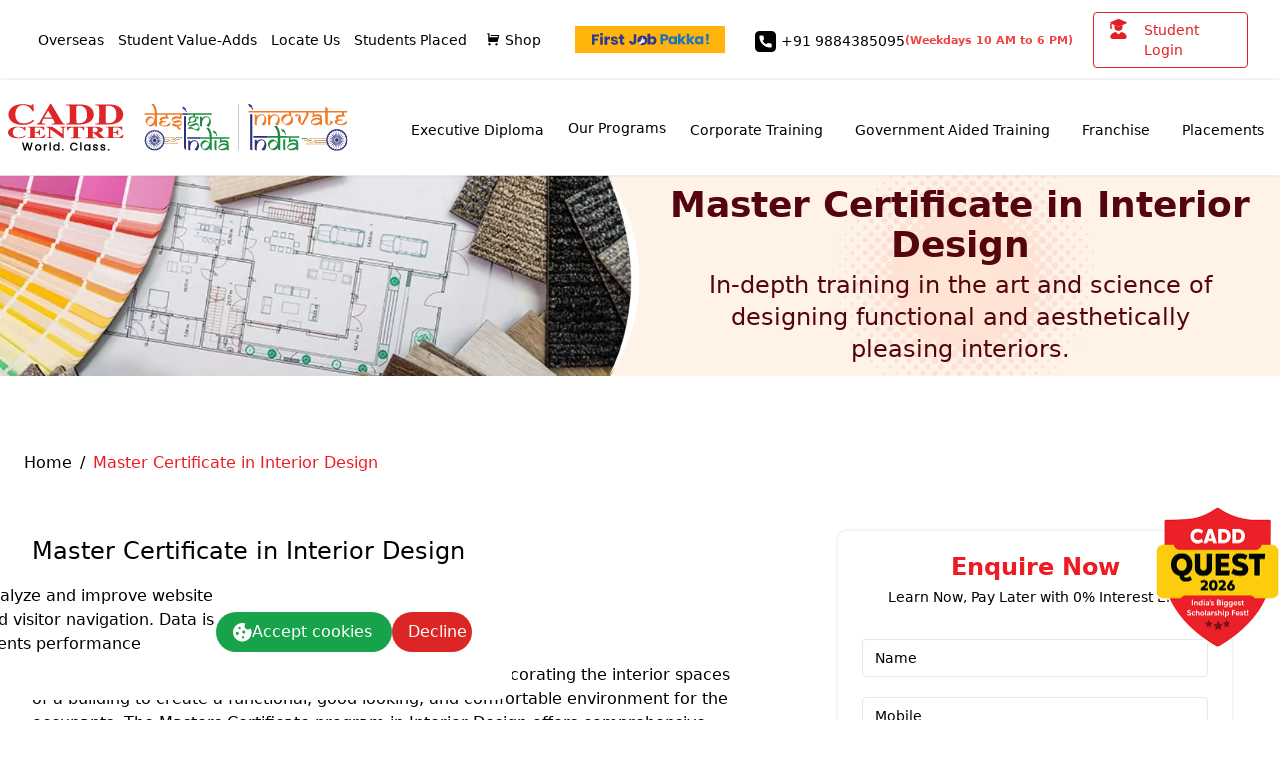

--- FILE ---
content_type: text/html
request_url: https://caddcentre.com/courses/masters-certificate-in-interior-design/
body_size: 11095
content:
<!DOCTYPE html><html lang="en-US"><head><meta charSet="utf-8"/><meta name="viewport" content="width=device-width"/><title>Gain expertise in aesthetically pleasing interior designs with a Masters Certificate program</title><meta name="description" content="Earn a Masters Certificate in Interior Design that can be a game changer for your career. This advanced course helps you develop specialised skills in interior design, and insights into building&#x27;s architecture, functionality, and purpose."/><meta name="keywords" content="cadd,cadd centre,cadd centre training,cadd centre services,cadd courses, Vray software course, Vray Course, Training in Vray, Vray training, AutoCAD training, AotuCAD course, AutoCAD Certification Course, AutoCAD Training with certification, Max for engineers Training, Max for engineers Course, Max for engineers Certification course."/><link rel="canonical" href="https://caddcentre.com/courses/masters-certificate-in-interior-design/"/><meta property="og:image" content="https://caddcentre.com//assets/images/meta/cadd_centre.jpg"/><meta name="next-head-count" content="7"/><link rel="icon" href="../../favicon.ico"/><link data-next-font="" rel="preconnect" href="/" crossorigin="anonymous"/><link rel="preload" href="/_next/static/css/88d7d42b29be8227.css" as="style"/><link rel="stylesheet" href="/_next/static/css/88d7d42b29be8227.css" data-n-g=""/><link rel="preload" href="/_next/static/css/4df78f2cd73d6b26.css" as="style"/><link rel="stylesheet" href="/_next/static/css/4df78f2cd73d6b26.css" data-n-p=""/><noscript data-n-css=""></noscript><script defer="" nomodule="" src="/_next/static/chunks/polyfills-c67a75d1b6f99dc8.js"></script><script src="/_next/static/chunks/webpack-88eb332fe229bb81.js" defer=""></script><script src="/_next/static/chunks/framework-2114f3935436c3d0.js" defer=""></script><script src="/_next/static/chunks/main-8815773b7e0b87e6.js" defer=""></script><script src="/_next/static/chunks/pages/_app-9f22ab42a28d9499.js" defer=""></script><script src="/_next/static/chunks/78e521c3-d724b7d2277e5d56.js" defer=""></script><script src="/_next/static/chunks/5675-4e1f6965591521d6.js" defer=""></script><script src="/_next/static/chunks/2503-c94d3e8727a86613.js" defer=""></script><script src="/_next/static/chunks/2343-16fe0f73e208f96c.js" defer=""></script><script src="/_next/static/chunks/6310-364ca4f1922b8381.js" defer=""></script><script src="/_next/static/chunks/2175-0463fb0fde34bb90.js" defer=""></script><script src="/_next/static/chunks/6154-efe870490196f1a6.js" defer=""></script><script src="/_next/static/chunks/7777-f0afdfe1215ab695.js" defer=""></script><script src="/_next/static/chunks/2332-94f90e0aa915827a.js" defer=""></script><script src="/_next/static/chunks/1801-8383b20fbc889bef.js" defer=""></script><script src="/_next/static/chunks/5948-320932435714f4b5.js" defer=""></script><script src="/_next/static/chunks/pages/courses/%5Bslug%5D-e5c03eed21608e82.js" defer=""></script><script src="/_next/static/nOuLPxIeu6VT3a5y2FYsF/_buildManifest.js" defer=""></script><script src="/_next/static/nOuLPxIeu6VT3a5y2FYsF/_ssgManifest.js" defer=""></script></head><body><noscript><iframe src="https://www.googletagmanager.com/ns.html?id=GTM-NJXJR8"
            height="0" width="0" style="display:none;visibility:hidden"></iframe></noscript><div id="__next"><div class="hidden md:flex my-3 justify-between mx-auto sm:max-w-xl md:max-w-full lg:max-w-screen-xl md:px-8 lg:px-8"><span class="md:flex md:items-center"><a class="px-0.5 text-sm border-r-2 border-white last:border-r-0 " target="" href="https://www.caddcentreglobal.com/"><span class="px-1 rounded-[2px] hover:bg-theme-red hover:text-white">Overseas</span></a><a class="px-0.5 text-sm border-r-2 border-white last:border-r-0 " target="" href="/student-corner/"><span class="px-1 rounded-[2px] hover:bg-theme-red hover:text-white">Student Value-Adds</span></a><a class="px-0.5 text-sm border-r-2 border-white last:border-r-0 " target="" href="/locateus/"><span class="px-1 rounded-[2px] hover:bg-theme-red hover:text-white">Locate Us</span></a><a class="px-0.5 text-sm border-r-2 border-white last:border-r-0 " target="" href="/students-placed/"><span class="px-1 rounded-[2px] hover:bg-theme-red hover:text-white">Students Placed</span></a><a class="px-0.5 text-sm border-r-2 border-white last:border-r-0 " target="" href="/merchandise/"><span class="px-1 rounded-[2px] hover:bg-theme-red hover:text-white"><svg stroke="currentColor" fill="currentColor" stroke-width="0" viewBox="0 0 24 24" class="inline-flex w-6 mt-[-4px]" height="1em" width="1em" xmlns="http://www.w3.org/2000/svg"><path d="M6.00488 9H19.9433L20.4433 7H8.00488V5H21.7241C22.2764 5 22.7241 5.44772 22.7241 6C22.7241 6.08176 22.7141 6.16322 22.6942 6.24254L20.1942 16.2425C20.083 16.6877 19.683 17 19.2241 17H5.00488C4.4526 17 4.00488 16.5523 4.00488 16V4H2.00488V2H5.00488C5.55717 2 6.00488 2.44772 6.00488 3V9ZM6.00488 23C4.90031 23 4.00488 22.1046 4.00488 21C4.00488 19.8954 4.90031 19 6.00488 19C7.10945 19 8.00488 19.8954 8.00488 21C8.00488 22.1046 7.10945 23 6.00488 23ZM18.0049 23C16.9003 23 16.0049 22.1046 16.0049 21C16.0049 19.8954 16.9003 19 18.0049 19C19.1095 19 20.0049 19.8954 20.0049 21C20.0049 22.1046 19.1095 23 18.0049 23Z"></path></svg>Shop</span></a><a class="px-0.5 text-sm border-r-2 border-white last:border-r-0 " target="" href="/firstjobpakka/"><span class="px-1 rounded-[2px] hover:bg-theme-red hover:text-white"></span></a></span><span class="flex justify-center items-center gap-1"><span class="flex mr-5 justify-center items-center"><a href="/firstjobpakka/"><img alt="firstjobpakka" loading="lazy" width="150" height="35" decoding="async" data-nimg="1" class="cursor-pointer hover:shadow-lg" style="color:transparent" src="/assets/images/firstjobpakka-topbar.svg"/></a></span><a id="header_phone_number" href="tel:782-584-2584" class="flex rounded p-1  cursor-pointer  items-center bg-black hover:bg-theme-red text-white text-sm gap-1 top-phone-btn text-left ">+91 9884385095<span class="text-center text-[11px] font-semibold text-red-500 hover:text-red-600">(Weekdays 10 AM to 6 PM) </span></a><a id="course_card" href="https://lms.caddcentre.com/"><span class="rounded p-1 inline-flex cursor-pointer flex items-center bg-black hover:bg-theme-red text-white text-sm ml-3 gap-2 sign-btn">Student Login</span></a></span></div><nav><div class="bg-white shadow-md relative z-10"><div class="flex justify-between mx-auto sm:max-w-xl md:max-w-full lg:max-w-screen-xl md:px-8 lg:px-0 pb-2 items-center"><div id="logo"><a id="logo" href="/"><span class="flex items-center py-4 px-4 md:px-2 mt-2 cursor-pointer"><img alt="cadd centre" loading="lazy" width="320" height="60" decoding="async" data-nimg="1" class="lg:w-[340px] w-[280px]" style="color:transparent" src="/assets/images/cadd_centre_logo.svg"/></span></a></div><div class="hidden md:flex flex-col items-end "><div class="md:h-[10px]"></div><div id="navLinks" class="flex"><a id="nav_executive_diploma" class="text-sm hover:text-theme-red hover:border-b-2 hover:border-b-theme-red cursor-pointer lg:px-2 pt-1 " href="/executive-diploma-courses/"><span class="px-2">Executive Diploma</span></a><span class="hoverable"><a class="text-sm hover:text-theme-red hover:border-b-2 hover:border-b-theme-red cursor-pointer lg:px-2"><span class="px-0">Our Programs</span></a><div class="sm:mb-0 mega-menu shadow-xl"><div class="container mx-auto w-full md:flex justify-between bg-white md:p-5 md:divide-x shadow-lg"><ul class="px-4 w-full sm:w-1/2 lg:w-[34%] lg:mt-0 mt-5"><li><span class="flex flex-col"><span class="m-1 title-menu-font p-2 mt-0 flex gap-2 items-center bg-[#FFF3E8] !text-[#FD2947] false animate-border !bg-[#FFF3E8] false false">AI-Powered Short-Term Courses</span></span></li><li><a id="menu_certificate_in_ai_powered_smart_product_design_training_course" href="/courses/certificate-in-ai-powered-smart-product-design-training-course/"><span class="p-1 text-md hover:bg-theme-red hover:text-white flex gap-x-4 items-center submenu-list cursor-pointer">Certificate in AI-Powered Smart Product Design<!-- --> </span></a></li><li><a id="menu_certificate_in_ai_powered_smart_building_design_certification_training_course" href="/courses/certificate-in-ai-powered-smart-building-design-certification-training-course/"><span class="p-1 text-md hover:bg-theme-red hover:text-white flex gap-x-4 items-center submenu-list cursor-pointer">Certificate in AI-Powered Smart Building Design<!-- --> </span></a></li><li><span class="flex flex-col"><span class="m-1 title-menu-font p-2 mt-0 flex gap-2 items-center bg-[#FFF3E8] !text-[#FD2947] false false mt-3 false">Executive Diploma</span></span></li><li><a id="menu_executive_diploma_in_product_design" href="/executive_diploma/executive-diploma-in-product-design/"><span class="p-1 text-md hover:bg-theme-red hover:text-white flex gap-x-4 items-center submenu-list cursor-pointer">Executive Diploma in Product Design<!-- --> </span></a></li><li><a id="menu_executive_diploma_in_architectural_design" href="/executive_diploma/executive-diploma-in-architectural-design/"><span class="p-1 text-md hover:bg-theme-red hover:text-white flex gap-x-4 items-center submenu-list cursor-pointer">Executive Diploma in Architectural Design<!-- --> </span></a></li><li><a id="menu_executive_diploma_in_bim" href="/executive_diploma/executive-diploma-in-bim/"><span class="p-1 text-md hover:bg-theme-red hover:text-white flex gap-x-4 items-center submenu-list cursor-pointer">Executive Diploma in BIM<!-- --> </span></a></li><li><a id="menu_executive_diploma_in_interior_design" href="/executive_diploma/executive-diploma-in-interior-design/"><span class="p-1 text-md hover:bg-theme-red hover:text-white flex gap-x-4 items-center submenu-list cursor-pointer">Executive Diploma in Interior Design<!-- --> </span></a></li><li><a id="menu_executive_diploma_in_structural_design" href="/executive_diploma/executive-diploma-in-structural-design/"><span class="p-1 text-md hover:bg-theme-red hover:text-white flex gap-x-4 items-center submenu-list cursor-pointer">Executive Diploma in Structural Design<!-- --> </span></a></li></ul><ul class="px-4 w-full sm:w-1/2 lg:w-[34%]"><li><span class="flex flex-col"><span class="m-1 title-menu-font p-2 mt-0 flex gap-2 items-center bg-[#FFF3E8] !text-[#FD2947] mt-0 false false false">Certifications in Product Design</span></span></li><li><a id="menu_master_essential_in_solidWorks_with_ai" href="/courses/essential-in-solidworks-with-ai-training-course/"><span class="p-1 text-md hover:bg-theme-red hover:text-white flex gap-x-4 items-center submenu-list cursor-pointer">Essential in SolidWorks with AI<!-- --> <span id="demo">NEW</span></span></a></li><li><a id="menu_master_proficient_in_solidWorks_with_ai" href="/courses/proficient-in-solidworks-with-ai-training-course/"><span class="p-1 text-md hover:bg-theme-red hover:text-white flex gap-x-4 items-center submenu-list cursor-pointer">Proficient in SolidWorks with AI<!-- --> <span id="demo">NEW</span></span></a></li><li><a id="menu_master_essential_in_catia_with_ai" href="/courses/essential-in-catia-with-ai-training-course/"><span class="p-1 text-md hover:bg-theme-red hover:text-white flex gap-x-4 items-center submenu-list cursor-pointer">Essential in CATIA with AI<!-- --> <span id="demo">NEW</span></span></a></li><li><a id="menu_master_proficient_in_catia_with_ai" href="/courses/proficient-in-catia-with-ai-certification-training-course/"><span class="p-1 text-md hover:bg-theme-red hover:text-white flex gap-x-4 items-center submenu-list cursor-pointer">Proficient in CATIA with AI<!-- --> <span id="demo">NEW</span></span></a></li><li><a id="menu_master_certificate_in_product_design" href="/courses/masters-certificate-in-product-design/"><span class="p-1 text-md hover:bg-theme-red hover:text-white flex gap-x-4 items-center submenu-list cursor-pointer">Master Certificate In Product Design<!-- --> </span></a></li><li><a id="menu_master_certificate_in_mep_design" href="/courses/masters-certificate-in-mep-design/"><span class="p-1 text-md hover:bg-theme-red hover:text-white flex gap-x-4 items-center submenu-list cursor-pointer">Master Certificate In MEP Design<!-- --> </span></a></li><li><a id="menu_expert_certificate_in_product_design_and_analysis" href="/courses/expert-certificate-in-product-design-and-analysis/"><span class="p-1 text-md hover:bg-theme-red hover:text-white flex gap-x-4 items-center submenu-list cursor-pointer">Expert Certificate in Product Design and Analysis<!-- --> </span></a></li><li><a id="menu_expert_certificate_in_product_design" href="/courses/expert-certificate-in-product-design/"><span class="p-1 text-md hover:bg-theme-red hover:text-white flex gap-x-4 items-center submenu-list cursor-pointer">Expert Certificate in Product Design<!-- --> </span></a></li><li><span class="flex flex-col"><span class="m-1 title-menu-font p-2 mt-0 flex gap-2 items-center bg-[#FFF3E8] !text-[#FD2947] false false false mt-3">Certification in Electric Vehicles.</span></span></li><li><a id="menu_master_certificate_in_electric_vehicle_technology_certification_training_course" href="/courses/master-certificate-in-electric-vehicle-technology-certification-training-course/"><span class="p-1 text-md hover:bg-theme-red hover:text-white flex gap-x-4 items-center submenu-list cursor-pointer">Master Certificate in Electric Vehicle Technology<!-- --> </span></a></li></ul><ul class="px-4 w-full sm:w-1/2 lg:w-[34%]"><li><span class="flex flex-col"><span class="m-1 title-menu-font p-2 mt-0 flex gap-2 items-center bg-[#FFF3E8] !text-[#FD2947] false false false false">Certifications in Architecture, Engineering &amp; Construction (AEC)</span></span></li><li><a id="menu_master_certificate_in_architecture_design" href="/courses/masters-certificate-in-architecture-design/"><span class="p-1 text-md hover:bg-theme-red hover:text-white flex gap-x-4 items-center submenu-list cursor-pointer">Master Certificate In Architecture Design<!-- --> </span></a></li><li><a href="/courses/masters-certificate-in-building-design/"><span class="p-1 text-md hover:bg-theme-red hover:text-white flex gap-x-4 items-center submenu-list cursor-pointer">Master Certificate In Building Design<!-- --> </span></a></li><li><a id="menu_master_certificate_in_interior_design" href="/courses/masters-certificate-in-interior-design/"><span class="p-1 text-md hover:bg-theme-red hover:text-white flex gap-x-4 items-center submenu-list cursor-pointer">Master Certificate in Interior Design<!-- --> </span></a></li><li><a id="menu_master_certificate_in_bim" href="/executive_diploma/masters-certificate-in-bim/"><span class="p-1 text-md hover:bg-theme-red hover:text-white flex gap-x-4 items-center submenu-list cursor-pointer">Master Certificate in BIM<!-- --> </span></a></li><li><a id="menu_expert_certificate_in_architectural_design" href="/courses/expert-certificate-in-architectural-design/"><span class="p-1 text-md hover:bg-theme-red hover:text-white flex gap-x-4 items-center submenu-list cursor-pointer">Expert Certificate in Architectural Design<!-- --> </span></a></li><li><a id="menu_expert_certificate_in_building_design" href="/courses/expert-certificate-in-building-design/"><span class="p-1 text-md hover:bg-theme-red hover:text-white flex gap-x-4 items-center submenu-list cursor-pointer">Expert Certificate in Building Design<!-- --> </span></a></li><li><a id="menu_expert_certificate_in_interior_design" href="/courses/expert-certificate-in-interior-design/"><span class="p-1 text-md hover:bg-theme-red hover:text-white flex gap-x-4 items-center submenu-list cursor-pointer">Expert Certificate in Interior Design<!-- --> </span></a></li><li><a id="menu_expert_certificate_in_bim" href="/courses/expert-certificate-in-building-information-modelling/"><span class="p-1 text-md hover:bg-theme-red hover:text-white flex gap-x-4 items-center submenu-list cursor-pointer">Expert Certificate in BIM<!-- --> </span></a></li></ul><ul class="px-4 w-full sm:w-1/2 lg:w-[30%]"><li><span class="flex flex-col"><span class="m-1 title-menu-font p-2 mt-0 flex gap-2 items-center bg-[#FFF3E8] !text-[#FD2947] false false false false">Certifications in Information Technology</span></span></li><li><a id="menu_python_for_professionals_software_training_course" href="/courses/python-for-professionals-software-training-course/"><span class="p-1 text-md hover:bg-theme-red hover:text-white flex gap-x-4 items-center submenu-list cursor-pointer">Python For Professionals<!-- --> </span></a></li><li><a id="menu_java_for_professionals_certification_training_course" href="/courses/java-for-professionals-certification-training-course/"><span class="p-1 text-md hover:bg-theme-red hover:text-white flex gap-x-4 items-center submenu-list cursor-pointer">Java For Professionals<!-- --> </span></a></li><li><a id="menu_data_analytics_for_professionals_certification_training_course" href="/courses/data-analytics-for-professionals-certification-training-course/"><span class="p-1 text-md hover:bg-theme-red hover:text-white flex gap-x-4 items-center submenu-list cursor-pointer">Data Analytics For Professionals<!-- --> </span></a></li><div class="mt-0"><img alt="cadd-social" loading="lazy" width="400" height="400" decoding="async" data-nimg="1" class="block md:ml-auto m-auto md:pl-3 md:mb-0 mb-3" style="color:transparent" src="/assets/images/social/menu-banner.webp"/></div></ul></div></div></span><a id="nav_corporate_training" class="text-sm hover:text-theme-red hover:border-b-2 hover:border-b-theme-red cursor-pointer lg:px-2 pt-1 " href="/corporate/"><span class="px-2">Corporate Training</span></a><a id="nav_government_aided_training" class="text-sm hover:text-theme-red hover:border-b-2 hover:border-b-theme-red cursor-pointer lg:px-2 pt-1 " href="/government-aided-training/"><span class="px-2">Government Aided Training</span></a><a id="nav_franchise" class="text-sm hover:text-theme-red hover:border-b-2 hover:border-b-theme-red cursor-pointer lg:px-2 pt-1 " href="/franchise-business-opportunities/"><span class="px-2">Franchise</span></a><a id="nav_placements" class="text-sm hover:text-theme-red hover:border-b-2 hover:border-b-theme-red cursor-pointer lg:px-2 pt-1 " href="/placement-services/"><span class="px-2">Placements</span></a></div></div><div class="flex md:hidden"><button aria-label="Open Menu" title="Open Menu" class="p-5 -mr-1 transition duration-200 rounded focus:outline-none focus:shadow-outline dfsdfsd"><svg class="w-5 text-gray-600" viewBox="0 0 24 24"><path fill="currentColor" d="M23,13H1c-0.6,0-1-0.4-1-1s0.4-1,1-1h22c0.6,0,1,0.4,1,1S23.6,13,23,13z"></path><path fill="currentColor" d="M23,6H1C0.4,6,0,5.6,0,5s0.4-1,1-1h22c0.6,0,1,0.4,1,1S23.6,6,23,6z"></path><path fill="currentColor" d="M23,20H1c-0.6,0-1-0.4-1-1s0.4-1,1-1h22c0.6,0,1,0.4,1,1S23.6,20,23,20z"></path></svg></button></div></div></div></nav><div class="my-0"><div class="lg:h-[260px] h-auto inline-block"><div class="max-w-max md:bg-[url(&#x27;/assets/images/courses/texturebg.jpg&#x27;)] bg-[url(&#x27;/assets/images/courses/mobile_yellow_bg.png&#x27;)] bg-cover bg-center m-auto bg-[#fff3e8] object-contain"><div class="grid md:grid-cols-2 items-center"><div class="lg:block hidden"><img src="https://marketing.caddcentre.com/uploads/banners/1687151248_Master-Certificate-in-Interior-Design.webp"/></div><div class="lg:hidden block"><img alt="In-depth training in the art and science of designing functional and aesthetically pleasing interiors." loading="lazy" width="430" height="200" decoding="async" data-nimg="1" style="color:transparent" src="https://marketing.caddcentre.com/uploads/thumbnails/1679568098_Masters-Certificate-in-Interior-Design.webp"/></div><div class="text-center md:p-0 p-5 text-theme-brown"><h2 class="text-4xl font-bold">Master Certificate in Interior Design</h2><h3 class="text-2xl pt-1 md:w-[80%] m-auto">In-depth training in the art and science of designing functional and aesthetically pleasing interiors.</h3></div></div></div></div><div class="lg:mt-0 mt-[21px]"><nav class="mx-auto sm:max-w-xl md:max-w-full lg:max-w-screen-xl md:px-4 lg:px-4"><ol class="list-reset flex px-2 lg:ml-0 ml-2 mt-4"><li><a id="breadcrumbs" class="text-black hover:text-theme-red" href="/">Home</a></li><li><span class="text-black mx-2">/</span></li><li class="text-theme-red">Master Certificate in Interior Design</li></ol></nav></div><div class="mx-auto sm:max-w-xl md:max-w-full lg:max-w-screen-xl md:px-4 lg:px-4"><div class="flex rounded-lg px-4 bg-white py-8 mt-6 flex-col md:flex-row"><div class="flex-1 md:mr-20"><h1 class="mt-1 text-2xl mb-8"></h1><div id="course-block" class="flex flex-col mb-6"><div class="flex flex-row items-center mb-4"><img src="/assets/images/courses/content/introduction.svg" class="w-12" alt="Introduction"/><div class="px-5 text-theme-red text-[23px]"><div> <!-- -->Introduction<!-- --> </div></div></div><span></span></div><div id="course-block" class="flex flex-col mb-6"><div class="flex flex-row items-center mb-4"><img src="/assets/images/courses/content/scope.svg" class="w-12" alt="Scope of Course"/><div class="px-5 text-theme-red text-[23px]"><div> <!-- -->Scope of Course<!-- --> </div></div></div><span></span></div><div id="course-block" class="flex flex-col mb-6"><div class="flex flex-row items-center mb-4"><img src="/assets/images/courses/content/career_prospects.svg" class="w-12" alt="Career Prospects / Job Roles"/><div class="px-5 text-theme-red text-[23px]"><div> <!-- -->Career Prospects / Job Roles<!-- --> </div></div></div><span></span></div><ul class="list-disc ml-4 mb-6"></ul><div id="course-block" class="flex flex-col mb-6"><div class="flex flex-row items-center mb-4"><img src="/assets/images/courses/content/ideal_for.svg" class="w-12" alt="Ideal For"/><div class="px-5 text-theme-red text-[23px]"><div> <!-- -->Ideal For<!-- --> </div></div></div><span></span></div></div><div class="flex-2 w-[100%] md:max-w-[35%]" id="courseForm"><div class="mx-auto sm:max-w-xl md:max-w-full lg:max-w-screen-xl md:px-4 lg:px-4"><div class="bg-white py-5 rounded-lg shadow-lg p-6"><div class="font-bold text-2xl text-center text-theme-red">Enquire Now</div><p class="text-sm text-center pt-1">Learn Now, Pay Later with 0% Interest EMI</p><div class="grid grid-cols-1 gap-y-1 mt-8"><div class="relative flex items-stretch mb-3  rounded undefined"><input id="name" name="name" type="text" placeholder="Name" class="px-3 py-1.5 rounded placeholder-slate-300 text-slate-600 relative bg-white outline-none  focus:ring focus:ring-blue-300 !w-[100%] border border-theme-gray-100undefined" min="0" value=""/></div><div class="relative flex items-stretch mb-3  rounded mt-1"><input id="mobile" name="mobile" type="tel" placeholder="Mobile" class="px-3 py-1.5 rounded placeholder-slate-300 text-slate-600 relative bg-white outline-none  focus:ring focus:ring-blue-300 !w-[100%] border border-theme-gray-100undefined" min="0" value=""/></div><div class="relative flex items-stretch mb-3  rounded undefined"><input id="email" name="email" type="email" placeholder="Email" class="px-3 py-1.5 rounded placeholder-slate-300 text-slate-600 relative bg-white outline-none  focus:ring focus:ring-blue-300 !w-[100%] border border-theme-gray-100undefined" min="0" value=""/></div><div class="w-full mb-3"><select name="profile" class="mb-0 block h-10 px-2 py-0 border border-theme-gray-100 bg-white rounded-md shadow-sm focus:outline-none focus:ring-theme-blue focus:border-theme-blue sm:text-sm w-full text-slate-900 undefined"><option value="" selected="">Select Profile</option><option value="1" data-id="Student (1st, 2nd, 3rd year)">Student (1st, 2nd, 3rd year)</option><option value="2" data-id="Student - Final year">Student - Final year</option><option value="3" data-id="Graduate, Job seeker">Graduate, Job seeker</option><option value="4" data-id="Working Professional">Working Professional</option><option value="47" data-id="Recent Graduate">Recent Graduate</option><option value="49" data-id="Career Changer">Career Changer</option><option value="50" data-id="Entrepreneur">Entrepreneur</option><option value="51" data-id="Intern/Trainee">Intern/Trainee</option><option value="52" data-id="Freelancer">Freelancer</option><option value="53" data-id="Researcher">Researcher</option><option value="54" data-id="Job Seeker">Job Seeker</option></select></div><div class="flex flex-col space-y-4 md:space-y-0 md:space-x-2 mb-3 md:flex-row"><div class="w-full"><select name="state" class="mb-0 block h-10 px-2 py-0 border border-theme-gray-100 bg-white rounded-md shadow-sm focus:outline-none focus:ring-theme-blue focus:border-theme-blue sm:text-sm w-full text-slate-900 undefined"><option value="" selected="">Select State</option></select></div></div><div class="relative flex items-stretch mb-3  rounded undefined"><input id="other_location" name="other_location" type="text" placeholder="Location" class="px-3 py-1.5 rounded placeholder-slate-300 text-slate-600 relative bg-white outline-none  focus:ring focus:ring-blue-300 !w-[100%] border border-theme-gray-100undefined" min="0" value=""/></div><div class="mt-1"><div class="flex items-center mb-4"><input type="checkbox" id="isReferred" name="isReferred" class="h-4 w-4 text-blue-600 border-gray-300 rounded focus:ring-blue-500"/><label for="isReferred" class="ml-2 block text-sm font-medium text-gray-700">Were you referred by someone?</label></div></div><div class="mt-3" style="transform:scale(0.90);transform-origin:0 0"><div></div></div></div><div class="flex justify-center pt-2 flex-col items-center"><button type="button" id="course_enquiry_form" class="rounded p-1 cursor-pointer flex items-center bg-black hover:bg-theme-red text-white text-sm px-5 py-2 uppercase focus:outline-none">Submit</button></div></div><div class="md:mt-5 mt-5"><p class="text-[12px] leading-4 p-4 text-red-700 bg-red-100 rounded-lg max-w-max"><span class="font-bold">Disclaimer:</span> CADD Centre does not provide software to students. Students are expected to bring their own laptops with the official student version of the required software. The responsibility for acquiring and maintaining on-site training licenses rests with the corporate entity.</p></div></div></div></div></div><section id="key-differentiators" class="mx-auto sm:max-w-xl md:max-w-full lg:max-w-screen-xl md:px-4 lg:px-4 px-5"><h2 class="text-3xl text-theme-red py-10">Key Differentiators</h2><div class="grid grid-cols-1 md:grid-cols-3 w-full"><div class="flex flex-row items-center pb-10"><img src="/assets/images/courses/diff/govt.svg" class="w-12" alt="Government accredited courses"/><div class="px-5">Government accredited courses</div></div><div class="flex flex-row items-center pb-10"><img src="/assets/images/courses/diff/practical.svg" class="w-12" alt="Practical approach to subjects"/><div class="px-5">Practical approach to subjects</div></div><div class="flex flex-row items-center pb-10"><img src="/assets/images/courses/diff/exposure.svg" class="w-12" alt="Exposure to real-world projects"/><div class="px-5">Exposure to real-world projects</div></div><div class="flex flex-row items-center pb-10"><img src="/assets/images/courses/diff/trainer.svg" class="w-12" alt="Trainers with hands on experience"/><div class="px-5">Trainers with hands on experience</div></div><div class="flex flex-row items-center pb-10"><img src="/assets/images/courses/diff/worldwide_cert.svg" class="w-12" alt="Worldwide certification approval"/><div class="px-5">Worldwide certification approval</div></div><div class="flex flex-row items-center pb-10"><img src="/assets/images/courses/diff/expert.svg" class="w-12" alt="Industry experts approved curriculum"/><div class="px-5">Industry experts approved curriculum</div></div></div></section></div><footer class="pt-10  border-t-4 border-theme-red bg-white"><div class="mx-auto sm:max-w-xl md:max-w-full lg:max-w-screen-xl md:px-4 lg:px-4 flex flex-col md:flex-row mb-6 lg:ml-10 " id="footer1"><div class="md:w-96 w-[100%] mr-20 px-10 md:px-0 lg:mb-4"><div class="text-[17px] font-normal text-theme-red font-medium pt-2 md:mt-0 mt-2">Corporate Headquarters</div><p class="mb-5 address-foot-pg text-theme-gray pt-2">No. 25, Dr. Radhakrishnan Salai, Mylapore,<br/>Chennai - 600 004, Tamil Nadu, India.</p><div class="flex lg:my-10 lg:mt-10 mt-5 md:space-x-8 space-x-4"><img alt="CADD Centre" loading="lazy" width="270" height="40" decoding="async" data-nimg="1" style="color:transparent" src="/assets/images/cadd_centre_logo.svg"/></div></div><div class="w-[0.5px] h-48 mt-2 mr-10 bg-gray-300 hidden md:flex"></div><div class="w-[100%] lg:w-72 lg:mb-4 px-10 md:px-0"><div class="grid grid-cols-1 md:grid-cols-1"><div class="flex flex-col space-y-2  text-theme-gray text-[14px]  "><div class="text-[17px] font-normal text-theme-red font-medium pt-2 md:mt-0 mt-2">Company</div><a id="footer_about_us" class="hover:text-theme-red text-theme-gray text-[14px]  " href="/aboutus/">About Us</a><a id="footer_job_fair" class="hover:text-theme-red text-theme-gray text-[14px]  " href="/job-fair/">Job Fair</a><a id="footer_newsroom" class="hover:text-theme-red text-theme-gray text-[14px]  " href="/news-room/">Newsroom</a><a id="footer_blog" class="hover:text-theme-red text-theme-gray text-[14px]  " target="_blank" href="/blog/">Blog</a><a id="footer_contact_us" class="hover:text-theme-red text-theme-gray text-[14px]  " target="_blank" href="/contactus/">Contact Us</a></div></div></div><div class="w-[0.5px] h-48 mt-2 mr-10 bg-gray-300 hidden md:flex"></div><div class="w-[100%] lg:w-72 lg:mb-4 px-10 md:px-0"><div class="grid grid-cols-1 md:grid-cols-1"><div class="flex flex-col space-y-2 font-lights"><div class="text-[17px] font-normal text-theme-red font-medium pt-2 md:mt-0 mt-2">Top Stream</div><a id="footer_mechanical_cadd" class="hover:text-theme-red text-theme-gray text-[14px]  " href="/stream/mechanical/">Mechanical CADD</a><a id="footer_civil_cadd" class="hover:text-theme-red text-theme-gray text-[14px]  " href="/stream/civil-cadd/">Civil CADD</a><a id="footer_architectural_cadd" class="hover:text-theme-red text-theme-gray text-[14px]  " href="/stream/architecture/">Architectural CADD</a><a id="footer_electrical_cadd" class="hover:text-theme-red text-theme-gray text-[14px]  " href="/stream/electrical/">Electrical CADD</a><a id="footer_building_information_modeling" class="hover:text-theme-red text-theme-gray text-[14px]  " href="/stream/bim/">Building Information Modeling</a><a id="footer_information_technology" class="hover:text-theme-red text-theme-gray text-[14px]  " href="/stream/informationtechnology/">Information Technology</a></div></div></div><div class="w-[0.5px] h-48 mt-2 mr-10 bg-gray-300 hidden md:flex"></div><div class="w-[100%] lg:w-64 lg:mb-4 px-10 md:px-0"><div class="grid grid-cols-1 md:grid-cols-1"><div class="flex flex-col space-y-2 font-lights"><div class="text-[17px] font-normal text-theme-red font-medium pt-2 md:mt-0 mt-2">Certifications</div><a id="footer_proficient_certificate" class="hover:text-theme-red text-theme-gray text-[14px]  " href="/course-level/proficient-courses/">Proficient Certificate</a><a id="footer_master_certificate" class="hover:text-theme-red text-theme-gray text-[14px]  " href="/course-level/master-courses/">Master Certificate</a><a id="footer_expert_certificate" class="hover:text-theme-red text-theme-gray text-[14px]  " href="/course-level/expert-courses/">Expert Certificate</a></div></div></div></div><div class="bg-gray-300 lg:p-[1.5px] lg:mb-8"></div><div class="mx-auto sm:max-w-xl md:max-w-full lg:max-w-screen-xl md:px-4 lg:px-4 flex flex-col md:flex-row mb-6 lg:ml-10" id="footer1"><div class="w-[0.5px] h-48 mt-2 hidden md:flex"></div><div class="w-[100%] lg:w-60 lg:mb-4 px-10 md:px-0"><div class="grid grid-cols-1 md:grid-cols-1"><div class="flex flex-col space-y-2 font-lights"><div class="text-[17px] font-normal text-theme-red font-medium pt-2 md:mt-0 mt-2">Mechanical</div><a id="footer_autocad_mechanical" class="hover:text-theme-red text-theme-gray text-[14px]" href="/courses/autocad-mechanical-software-certification-course/">AutoCAD Mechanical</a><a id="footer_creo" class="hover:text-theme-red text-theme-gray text-[14px]" href="/courses/creo-parametric-certification-and-training-course/">CREO</a><a id="footer_nx_cad" class="hover:text-theme-red text-theme-gray text-[14px]" href="/courses/nx-cad-software-certification-and-training-course/">NX CAD</a><a id="footer_revit_mep" class="hover:text-theme-red text-theme-gray text-[14px]" href="/courses/revit-mep-certification-and-training-course/">Revit MEP</a></div></div></div><div class="w-[0.5px] h-72 mt-2 mr-10 bg-gray-300 md:block hidden md:flex"></div><div class="w-[100%] lg:w-96 lg:mb-4 px-10 md:px-0"><div class="grid grid-cols-1 md:grid-cols-1"><div class="flex flex-col space-y-2 font-lights"><div class="text-[17px] font-normal text-theme-red font-medium pt-2 md:mt-0 mt-2">Architecture, Engineering &amp; Construction</div><a id="footer_autocad_electrical" class="hover:text-theme-red text-theme-gray text-[14px]  " href="/courses/autocad-electrical-software-certification-course/">AutoCAD Electrical</a><a id="footer_autocad_civil" class="hover:text-theme-red text-theme-gray text-[14px]  " href="/courses/autocad-for-civil-architects-certification-course/">AutoCAD Civil</a><a id="footer_3ds_max" class="hover:text-theme-red text-theme-gray text-[14px]  " href="/courses/max-for-engineers-software-certification-and-training-course/">3Ds Max (Max for Engineers)</a><a id="footer_staad_pro" class="hover:text-theme-red text-theme-gray text-[14px]  " href="/courses/staad-pro-certification-and-training-course/">STAAD Pro</a><a id="footer_5d_bim" class="hover:text-theme-red text-theme-gray text-[14px]  " href="/courses/5d-bim-software-certification-and-training-course/">5D BIM</a><a id="footer_5d_bim_using_navisworks" class="hover:text-theme-red text-theme-gray text-[14px]  " href="/courses/5d-bim-using-navisworks/">5D BIM Using Navisworks</a><a id="footer_revit_architecture" class="hover:text-theme-red text-theme-gray text-[14px]  " href="/courses/revit-architecture-certification-and-training-course/">Revit Architecture</a><a id="footer_sketchup" class="hover:text-theme-red text-theme-gray text-[14px]  " href="/courses/sketchup-software-certification-and-training-course/">SketchUp</a><a id="footer_v_ray" class="hover:text-theme-red text-theme-gray text-[14px]  " href="/courses/v-ray-certification-and-training-course/">V-Ray</a></div></div></div><div class="w-[0.5px] h-72 mt-2 mr-10 bg-gray-300 hidden md:block md:flex"></div><div class="w-[100%] lg:w-80 lg:mb-4 px-10 md:px-0"><div class="grid grid-cols-1 md:grid-cols-1"><div class="flex flex-col space-y-2 font-lights"><div class="text-[17px] font-normal text-theme-red font-medium pt-2 md:mt-0 mt-2">Information Technology</div><a id="footer_c" class="hover:text-theme-red text-theme-gray text-[14px]" href="/courses/c-programming-certification-and-training-course/">C</a><a id="footer_c_plus_plus" class="hover:text-theme-red text-theme-gray text-[14px]" href="/courses/c-plus-plus-certification-and-training-course/">C++</a><a id="footer_ethical_hacking" class="hover:text-theme-red text-theme-gray text-[14px]" href="/courses/ethical-hacking-certification-and-training-course/">Ethical Hacking</a><a id="footer_java" class="hover:text-theme-red text-theme-gray text-[14px]" href="/courses/java-for-professionals-certification-training-course/">Java</a><a id="footer_python" class="hover:text-theme-red text-theme-gray text-[14px]" href="/courses/python-for-professionals-software-training-course/">Python</a><a id="footer_robotic_design" class="hover:text-theme-red text-theme-gray text-[14px]" href="/courses/robotic-design-certification-and-training-course/">Robotic Design</a><div class="text-[17px] font-normal text-theme-red font-medium pt-2 md:mt-0 mt-2">Project Management</div><a id="footer_microsoft_office_with_ppm" class="hover:text-theme-red text-theme-gray text-[14px]" href="/courses/microsoft-office-with-ppm-certification-course/">Microsoft Office With PPM</a><a id="footer_primavera_with_ppm" class="hover:text-theme-red text-theme-gray text-[14px]" href="/courses/primavera-with-ppm-certification-course/">Primavera with PPM</a></div></div></div><div class="w-[0.5px] h-72 mt-2 mr-10 bg-gray-300 md:block hidden md:flex"></div><div class="w-[100%] lg:w-72 lg:mb-4 px-10 md:px-0 md:mb-0 mb-4"><div class="grid grid-cols-1 md:grid-cols-1"><div class="flex flex-col space-y-2 font-lights"><div class="text-[17px] font-normal text-theme-red font-medium pt-2 md:mt-0 mt-2">Hybrid</div><a id="footer_autocad_3d" class="hover:text-theme-red text-theme-gray text-[14px]  " href="/courses/autocad-3d-certification-and-training-course/">AutoCAD 3D</a><a id="footer_3d_printing" class="hover:text-theme-red text-theme-gray text-[14px]  " href="/courses/3d-printing-certification-and-training-course/">3D Prinintg</a><a id="footer_autodesk_inventor" class="hover:text-theme-red text-theme-gray text-[14px]  " href="/courses/autodesk-inventor-certification-and-training-course/">Autodesk Inventor</a><a id="footer_gdandt" class="hover:text-theme-red text-theme-gray text-[14px]  " href="/courses/gdandt/">GD&amp;T</a><a id="footer_nx_cam" class="hover:text-theme-red text-theme-gray text-[14px]  " href="/courses/nx-cam-certification-and-training-course/">NX CAM</a><a id="footer_nx_nastran" class="hover:text-theme-red text-theme-gray text-[14px]  " href="/courses/nx-nastran-software-certification-and-training-course/">NX Nastran</a></div></div></div></div><div class="bg-gray-300 lg:p-[1.5px] lg:mb-8"></div><div class="mx-auto sm:max-w-xl md:max-w-full lg:max-w-screen-xl md:px-4 lg:px-4 flex flex-col md:flex-row mb-6 lg:ml-10" id="footer1"><div class="w-[0.5px] h-48 lg:mt-2 hidden md:flex"></div><div class="w-[100%] lg:w-60 lg:mb-4 px-10 md:px-0"><div class="grid grid-cols-1 md:grid-cols-1"><div class="flex flex-col space-y-2 font-lights lg:mt-0 mt-[-18px]"><div class="text-[17px] font-normal text-theme-red font-medium pt-2 md:mt-0 mt-2">Support</div><a id="footer_feedback" class="hover:text-theme-red text-theme-gray text-[14px]  " href="/feedback/">Feedback</a><a id="footer_customer_support" class="hover:text-theme-red text-theme-gray text-[14px]  " href="/contactus/">Customer Support</a><a id="footer_business_enquiry" class="hover:text-theme-red text-theme-gray text-[14px]  " href="/franchise-business-opportunities/">Business Enquiry</a><a id="footer_general_contact" class="hover:text-theme-red text-theme-gray text-[14px]  " href="/contactus/">General Contact</a></div></div></div><div class="w-[0.5px] h-48 lg:mt-2 mr-10 hidden md:flex"></div><div class="w-[100%] lg:w-96 lg:mb-4 px-10 md:px-0"><div class="grid grid-cols-1 md:grid-cols-1"><div class="flex flex-col space-y-2 font-lights"><div class="text-[17px] font-normal text-theme-red font-medium pt-2 md:mt-0 mt-2">Community &amp; Events</div><a id="footer_etc" class="hover:text-theme-red text-theme-gray text-[14px]  " href="/etc/">Engineering, Technology &amp; Careers (ETC)</a><a id="footer_imagineer" class="hover:text-theme-red text-theme-gray text-[14px]  " target="_blank" href="https://campaign.caddcentre.com/imagineer/?ad=1&amp;cm=186&amp;adpage=Website/">Imagineer</a></div></div></div><div class="w-[0.5px] h-48 mt-2 mr-10 hidden md:flex"></div><div class="w-[100%] lg:w-96 lg:mb-4 px-10 md:px-0"><div class="grid grid-cols-1 md:grid-cols-1"><div class="flex flex-col space-y-2 font-lights"><div class="text-[17px] font-normal text-theme-red font-medium pt-2 md:mt-0 mt-2">Student Value-ads</div><a id="footer_student_login" class="hover:text-theme-red text-theme-gray text-[14px]" href="https://lms.caddcentre.com/">Student login</a><a id="footer_certificate_interpretation" class="hover:text-theme-red text-theme-gray text-[14px]" href="/certificate-interpretation/">Certificate Interpretation</a><a id="footer_privacy_policy" class="hover:text-theme-red text-theme-gray text-[14px]" href="/privacy-policy/">Privacy Policy</a></div></div></div><div class="w-64 lg:w-80 lg:mb-4 px-10 md:px-0 md:mb-0 mb-4"><div class="grid grid-cols-1 md:grid-cols-1"><div class="flex flex-col space-y-2 font-lights"><div class="text-[17px] font-normal text-theme-red font-medium pt-2 md:mt-0 mt-2">Get in touch</div><div class="bg-theme-red py-2 lg:pl-8 pl-2 lg:w-64 -skew-x-12 text-white flex flex-row items-center space-x-2 "><img alt="phone" loading="lazy" width="30" height="10" decoding="async" data-nimg="1" class="skew-x-12 w-3 xl:w-6" style="color:transparent" src="/assets/images/call.svg"/><span class="skew-x-12 text-md font-medium px-0 xl:text-lg lg:px-4 grid"><a id="footer_phone_number" href="tel:9884385095"> +91 98843 85095</a><span class="text-left font-semibold text-[11px] lg:-mt-2">(Weekdays 10 AM to 6 PM)</span></span></div><div class="flex space-x-3 md:mt-8 !mt-4"><a id="footer_social_links" target="_blank" href="https://www.facebook.com/caddcentre"><div class="relative"><img alt="icon" loading="lazy" width="10" height="10" decoding="async" data-nimg="1" class="w-8 h-8" style="color:transparent" src="/assets/images/social/fb_icon.svg"/><img alt="icon" loading="lazy" width="8" height="8" decoding="async" data-nimg="1" class="absolute top-0 opacity-[0] hover:opacity-[1]" style="color:transparent" src="/assets/images/social/fb_hover.svg"/></div></a><a id="footer_social_links" target="_blank" href="https://www.instagram.com/cadd__centre/"><div class="relative"><img alt="icon" loading="lazy" width="10" height="10" decoding="async" data-nimg="1" class="w-8 h-8" style="color:transparent" src="/assets/images/social/ig_icon.svg"/><img alt="icon" loading="lazy" width="8" height="8" decoding="async" data-nimg="1" class="absolute top-0 opacity-[0] hover:opacity-[1]" style="color:transparent" src="/assets/images/social/ig_hover.svg"/></div></a><a id="footer_social_links" target="_blank" href="https://whatsapp.com/channel/0029VbAD1h4LNSa0bEfj4B1H"><div class="relative"><img alt="icon" loading="lazy" width="10" height="10" decoding="async" data-nimg="1" class="w-8 h-8" style="color:transparent" src="/assets/images/social/whatsapp.svg"/><img alt="icon" loading="lazy" width="8" height="8" decoding="async" data-nimg="1" class="absolute top-0 opacity-[0] hover:opacity-[1]" style="color:transparent" src="/assets/images/social/tw_hover.svg"/></div></a><a id="footer_social_links" target="_blank" href="http://www.linkedin.com/company/cadd-centre/"><div class="relative"><img alt="icon" loading="lazy" width="10" height="10" decoding="async" data-nimg="1" class="w-8 h-8" style="color:transparent" src="/assets/images/social/li_icon.svg"/><img alt="icon" loading="lazy" width="8" height="8" decoding="async" data-nimg="1" class="absolute top-0 opacity-[0] hover:opacity-[1]" style="color:transparent" src="/assets/images/social/li_hover.svg"/></div></a><a id="footer_social_links" target="_blank" href="https://twitter.com/caddcentre/"><div class="relative"><img alt="icon" loading="lazy" width="10" height="10" decoding="async" data-nimg="1" class="w-8 h-8" style="color:transparent" src="/assets/images/social/tw_icon.svg"/><img alt="icon" loading="lazy" width="8" height="8" decoding="async" data-nimg="1" class="absolute top-0 opacity-[0] hover:opacity-[1]" style="color:transparent" src="/assets/images/social/tw_hover.svg"/></div></a><a id="footer_social_links" target="_blank" href="https://www.youtube.com/c/CADDCentreTrainingServices"><div class="relative"><img alt="icon" loading="lazy" width="10" height="10" decoding="async" data-nimg="1" class="w-8 h-8" style="color:transparent" src="/assets/images/social/yt_icon.svg"/><img alt="icon" loading="lazy" width="8" height="8" decoding="async" data-nimg="1" class="absolute top-0 opacity-[0] hover:opacity-[1]" style="color:transparent" src="/assets/images/social/yt_hover.svg"/></div></a></div></div></div></div></div><div class="bg-theme-red text-white text-center md:text-left py-5"><div class="flex flex-col md:flex-row justify-between mx-auto sm:max-w-xl md:max-w-full lg:max-w-screen-xl md:px-6 lg:px-4"><p class="false">© CADD Centre <!-- -->2026<!-- -->, All rights reserved</p><div><a id="footer_student_login" class="px-0.5 text-sm border-r-2 border-white last:border-r-0 " target="" href="https://lms.caddcentre.com/"><span class="px-1 hover:text-black text-whitetext-white ">Student login</span></a><a id="footer_certificate_interpretation" class="px-0.5 text-sm border-r-2 border-white last:border-r-0 " target="" href="/certificate-interpretation/"><span class="px-1 hover:text-black text-whitetext-white ">Certificate Interpretation</span></a><a id="footer_privacy_policy" class="px-0.5 text-sm border-r-2 border-white last:border-r-0 " target="" href="/privacy-policy/"><span class="px-1 hover:text-black text-whitetext-white ">Privacy Policy</span></a><a id="footer_sitemap" class="px-0.5 text-sm border-r-2 border-white last:border-r-0 " target="" href="/sitemap/"><span class="px-1 hover:text-black text-whitetext-white ">Sitemap</span></a></div></div></div></footer><div id="hero-section" class="fixed bottom-[10%] z-10 right-0"><a id="caddquest_floater_sec" class="cursor-pointer" href="https://caddcentre.com/caddquest/?menu=0&amp;ad=68&amp;cm=4145&amp;adpage=Floater"><img alt="CADD Quest 2026" loading="lazy" width="130" height="120" decoding="async" data-nimg="1" class="cursor-pointer lg:w-[125px] w-[110px]" style="color:transparent" src="/assets/images/cadd-quest-2026.png"/></a></div></div><script id="__NEXT_DATA__" type="application/json">{"props":{"pageProps":{"coursedata":{"success":true,"course":{"course_id":98,"title":"Master Certificate in Interior Design","slug":"masters-certificate-in-interior-design","stream_id":2,"stream":"AEC","category":"Special","sub_title":"In-depth training in the art and science of designing functional and aesthetically pleasing interiors.","thumbnail":"https://marketing.caddcentre.com/uploads/thumbnails/1679568098_Masters-Certificate-in-Interior-Design.webp","banner":"https://marketing.caddcentre.com/uploads/banners/1687151248_Master-Certificate-in-Interior-Design.webp","texture":"https://marketing.caddcentre.com/uploads/banners/texture.svg","mobile_banner":"https://marketing.caddcentre.com/uploads/mobile-banner/1687151248_Master-Certificate-in-Interior-Design.webp","introduction":"Interior designing is the art and science of designing and decorating the interior spaces of a building to create a functional, good looking, and comfortable environment for the occupants. The Masters Certificate program in Interior Design offers comprehensive training in the process of creating detailed designs, floor plans, layouts, and 3D models of the interiors of residential and commercial buildings. The certification course offered under the Master Certificate program also trains students in using advanced CAD features to create detailed 3D models of furniture and fixtures, test different colors, and textures within the 3D models; as well as visualise different lighting and material options.","scope_of_course":"The Masters Certificate program trains students in tapping the capabilities of popular CAD tools and 3D rendering software such as AutoCAD, 3ds Max, and VRay for planning and arranging furniture, color schemes, lighting, and other decorative elements to achieve a desired look and feel of the interior space of buildings. Students will be trained also in creating detailed drawings and 3D models. The key areas of training offered in the Masters certificate programs include:\u003cbr /\u003e\r\n\u003cul\u003e\r\n\u003cli\u003eCreating 3D visualizations of buildings, interiors\u003c/li\u003e\r\n\u003cli\u003eDetailed representations of materials, lighting, and atmospheric effects\u003c/li\u003e\r\n\u003cli\u003eProducing realistic shadows, reflections, and refractions\u003c/li\u003e\r\n\u003c/ul\u003e","program_highlights":null,"meta_title":"Gain expertise in aesthetically pleasing interior designs with a Masters Certificate program","meta_description":"Earn a Masters Certificate in Interior Design that can be a game changer for your career. This advanced course helps you develop specialised skills in interior design, and insights into building's architecture, functionality, and purpose.","meta_keyword":"cadd,cadd centre,cadd centre training,cadd centre services,cadd courses, Vray software course, Vray Course, Training in Vray, Vray training, AutoCAD training, AotuCAD course, AutoCAD Certification Course, AutoCAD Training with certification, Max for engineers Training, Max for engineers Course, Max for engineers Certification course.","career_prospects":"Interior designers have a wide range of career opportunities in various industries, including residential and commercial design, hospitality, retail, and healthcare. They can work as freelancers, consultants, or employees in interior design firms, architecture firms, construction companies, or furniture manufacturers. Interior designers who have completed a Masters level certificate program and have adequate training in relevant CAD and realistic rendering software, can get some of the following jobs:","related_courses_description":"CADD Centre offers the Masters Certificate course in Interior Design with the following combination of CAD software. \u003cbr /\u003e\r\n\u003cul\u003e\r\n\u003cli\u003eProficient in AutoCAD + Proficient in Max for engineers + Essential in Vray\u003c/li\u003e\r\n\u003c/ul\u003e","career_job":"Interior Designer, Furniture Designer, Set Designer, Visual Merchandiser, Sustainable Design Consultant","course_combination":[],"ideal_for":"These Interior Design course is most suitable for:\u003cbr /\u003e\r\n\u003cul\u003e\r\n\u003cli\u003eInterior design students / professionals\u003c/li\u003e\r\n\u003cli\u003eArchitecture students / professionals\u003c/li\u003e\r\n\u003cli\u003eCivil engineering students / professionals\u003c/li\u003e\r\n\u003c/ul\u003e","created_at":"2023-03-21T04:25:27.000Z","course_type":2,"cms_image":[{"title":"Master Certificate in Interior Design","image":"https://marketing.caddcentre.com/uploads/cms/1767959111_CADD_Quest_2026.jpg","url":"https://caddcentre.com/caddquest/?menu=0\u0026ad=1\u0026cm=4149\u0026adpage=Website"}]},"relatedCourse":[{"title":"Master Certificate in Building Design","slug":"masters-certificate-in-building-design","stream_id":2,"course_type":2,"duration":"160 hrs","mode":"In-centre","sub_title":"Advanced training for anyone interested in becoming a building design expert.","page_url":"https://api-publicsite.caddcentre.com/api/Get_CaddCourse/masters-certificate-in-building-design","banner":"https://marketing.caddcentre.com/uploads/thumbnails/1679568121_Masters-Certificate-in-Building-Design.webp","course_combination":[]},{"title":"Master Certificate in Architecture Design","slug":"masters-certificate-in-architecture-design","stream_id":2,"course_type":2,"duration":"160 hrs","mode":"In-centre","sub_title":"Expect to be well-equipped to excel in the field of architecture design","page_url":"https://api-publicsite.caddcentre.com/api/Get_CaddCourse/masters-certificate-in-architecture-design","banner":"https://marketing.caddcentre.com/uploads/thumbnails/1679568163_Masters-Certificate-in-Architecture-Design.webp","course_combination":[]},{"title":"Expert Certificate in Interior Design","slug":"expert-certificate-in-interior-design","stream_id":2,"course_type":2,"duration":"280 hrs","mode":"In-centre","sub_title":"Emerge as a top-tier professional in interior design with high level of expertise","page_url":"https://api-publicsite.caddcentre.com/api/Get_CaddCourse/expert-certificate-in-interior-design","banner":"https://marketing.caddcentre.com/uploads/thumbnails/1679568328_Expert-Certificate-in-Interior-Design.webp","course_combination":[]},{"title":"Expert Certificate in BIM","slug":"expert-certificate-in-building-information-modelling","stream_id":2,"course_type":2,"duration":"160 hrs","mode":"In-centre","sub_title":"Become a sought after building design professional with advanced BIM skills and expertise","page_url":"https://api-publicsite.caddcentre.com/api/Get_CaddCourse/expert-certificate-in-building-information-modelling","banner":"https://marketing.caddcentre.com/uploads/thumbnails/1679554261_Expert-Certificate-in-BIM.jpg","course_combination":[]},{"title":"Certificate in AI-Powered Smart Building Design","slug":"certificate-in-ai-powered-smart-building-design-certification-training-course","stream_id":2,"course_type":2,"duration":"40 hrs","mode":"In-centre","sub_title":"Architect the Future with AI: Creating Sustainable, Efficient Spaces Through Intelligent Building Design","page_url":"https://api-publicsite.caddcentre.com/api/Get_CaddCourse/certificate-in-ai-powered-smart-building-design-certification-training-course","banner":"https://marketing.caddcentre.com/uploads/thumbnails/1744460853_Smart-Building-Design-thumb.png","course_combination":[{"name":"Proficient","mobileName":"Proficient","icon":"https://marketing.caddcentre.com/uploads/icons/proficient.svg","icon_hover":"https://marketing.caddcentre.com/uploads/icons/proficient_hover.svg","image":"https://marketing.caddcentre.com/uploads/cms/undefined","page_url":"/course-level/proficient-courses"},{"name":"Masters","mobileName":"Masters","icon":"https://marketing.caddcentre.com/uploads/icons/master.png","icon_hover":"https://marketing.caddcentre.com/uploads/icons/master_hover.png","image":"https://marketing.caddcentre.com/uploads/cms/undefined","page_url":"/course-level/master-courses"},{"name":"Expert","mobileName":"Expert","icon":"https://marketing.caddcentre.com/uploads/icons/expert.png","icon_hover":"https://marketing.caddcentre.com/uploads/icons/expert_hover.png","image":"https://marketing.caddcentre.com/uploads/cms/undefined","page_url":"/course-level/expert-courses"}]},{"title":"Expert Certificate in Building Design","slug":"expert-certificate-in-building-design","stream_id":2,"course_type":2,"duration":"240 hrs","mode":"In-centre","sub_title":"Develop a thorough understanding and mastery of building design in preparation for exciting careers.","page_url":"https://api-publicsite.caddcentre.com/api/Get_CaddCourse/expert-certificate-in-building-design","banner":"https://marketing.caddcentre.com/uploads/thumbnails/1679554185_Expert-Certificate-in-Building-Design.jpg","course_combination":[]},{"title":"Expert Certificate in Architectural Design","slug":"expert-certificate-in-architectural-design","stream_id":2,"course_type":2,"duration":"240 hrs","mode":"In-centre","sub_title":"Acquire a high level of knowledge and proficiency in the principles and practices of building design.","page_url":"https://api-publicsite.caddcentre.com/api/Get_CaddCourse/expert-certificate-in-architectural-design","banner":"https://marketing.caddcentre.com/uploads/thumbnails/1695801640_thumbnail.jpg","course_combination":[]}]}},"__N_SSG":true},"page":"/courses/[slug]","query":{"slug":"masters-certificate-in-interior-design"},"buildId":"nOuLPxIeu6VT3a5y2FYsF","isFallback":false,"gsp":true,"scriptLoader":[{"strategy":"afterInteractive","dangerouslySetInnerHTML":{"__html":"(function(w,d,s,l,i){w[l]=w[l]||[];w[l].push({'gtm.start':\n        new Date().getTime(),event:'gtm.js'});var f=d.getElementsByTagName(s)[0],\n        j=d.createElement(s),dl=l!='dataLayer'?'\u0026l='+l:'';j.async=true;j.src=\n        'https://www.googletagmanager.com/gtm.js?id='+i+dl;f.parentNode.insertBefore(j,f);\n        })(window,document,'script','dataLayer','GTM-NJXJR8');"}}]}</script></body></html>

--- FILE ---
content_type: text/html; charset=utf-8
request_url: https://www.google.com/recaptcha/api2/anchor?ar=1&k=6LfpokYiAAAAAHKhjnlGbcYtvfbMcMdBY7jnXcEi&co=aHR0cHM6Ly9jYWRkY2VudHJlLmNvbTo0NDM.&hl=en&type=image&v=PoyoqOPhxBO7pBk68S4YbpHZ&theme=light&size=normal&badge=bottomright&anchor-ms=20000&execute-ms=30000&cb=sl0fupjrwrx6
body_size: 49163
content:
<!DOCTYPE HTML><html dir="ltr" lang="en"><head><meta http-equiv="Content-Type" content="text/html; charset=UTF-8">
<meta http-equiv="X-UA-Compatible" content="IE=edge">
<title>reCAPTCHA</title>
<style type="text/css">
/* cyrillic-ext */
@font-face {
  font-family: 'Roboto';
  font-style: normal;
  font-weight: 400;
  font-stretch: 100%;
  src: url(//fonts.gstatic.com/s/roboto/v48/KFO7CnqEu92Fr1ME7kSn66aGLdTylUAMa3GUBHMdazTgWw.woff2) format('woff2');
  unicode-range: U+0460-052F, U+1C80-1C8A, U+20B4, U+2DE0-2DFF, U+A640-A69F, U+FE2E-FE2F;
}
/* cyrillic */
@font-face {
  font-family: 'Roboto';
  font-style: normal;
  font-weight: 400;
  font-stretch: 100%;
  src: url(//fonts.gstatic.com/s/roboto/v48/KFO7CnqEu92Fr1ME7kSn66aGLdTylUAMa3iUBHMdazTgWw.woff2) format('woff2');
  unicode-range: U+0301, U+0400-045F, U+0490-0491, U+04B0-04B1, U+2116;
}
/* greek-ext */
@font-face {
  font-family: 'Roboto';
  font-style: normal;
  font-weight: 400;
  font-stretch: 100%;
  src: url(//fonts.gstatic.com/s/roboto/v48/KFO7CnqEu92Fr1ME7kSn66aGLdTylUAMa3CUBHMdazTgWw.woff2) format('woff2');
  unicode-range: U+1F00-1FFF;
}
/* greek */
@font-face {
  font-family: 'Roboto';
  font-style: normal;
  font-weight: 400;
  font-stretch: 100%;
  src: url(//fonts.gstatic.com/s/roboto/v48/KFO7CnqEu92Fr1ME7kSn66aGLdTylUAMa3-UBHMdazTgWw.woff2) format('woff2');
  unicode-range: U+0370-0377, U+037A-037F, U+0384-038A, U+038C, U+038E-03A1, U+03A3-03FF;
}
/* math */
@font-face {
  font-family: 'Roboto';
  font-style: normal;
  font-weight: 400;
  font-stretch: 100%;
  src: url(//fonts.gstatic.com/s/roboto/v48/KFO7CnqEu92Fr1ME7kSn66aGLdTylUAMawCUBHMdazTgWw.woff2) format('woff2');
  unicode-range: U+0302-0303, U+0305, U+0307-0308, U+0310, U+0312, U+0315, U+031A, U+0326-0327, U+032C, U+032F-0330, U+0332-0333, U+0338, U+033A, U+0346, U+034D, U+0391-03A1, U+03A3-03A9, U+03B1-03C9, U+03D1, U+03D5-03D6, U+03F0-03F1, U+03F4-03F5, U+2016-2017, U+2034-2038, U+203C, U+2040, U+2043, U+2047, U+2050, U+2057, U+205F, U+2070-2071, U+2074-208E, U+2090-209C, U+20D0-20DC, U+20E1, U+20E5-20EF, U+2100-2112, U+2114-2115, U+2117-2121, U+2123-214F, U+2190, U+2192, U+2194-21AE, U+21B0-21E5, U+21F1-21F2, U+21F4-2211, U+2213-2214, U+2216-22FF, U+2308-230B, U+2310, U+2319, U+231C-2321, U+2336-237A, U+237C, U+2395, U+239B-23B7, U+23D0, U+23DC-23E1, U+2474-2475, U+25AF, U+25B3, U+25B7, U+25BD, U+25C1, U+25CA, U+25CC, U+25FB, U+266D-266F, U+27C0-27FF, U+2900-2AFF, U+2B0E-2B11, U+2B30-2B4C, U+2BFE, U+3030, U+FF5B, U+FF5D, U+1D400-1D7FF, U+1EE00-1EEFF;
}
/* symbols */
@font-face {
  font-family: 'Roboto';
  font-style: normal;
  font-weight: 400;
  font-stretch: 100%;
  src: url(//fonts.gstatic.com/s/roboto/v48/KFO7CnqEu92Fr1ME7kSn66aGLdTylUAMaxKUBHMdazTgWw.woff2) format('woff2');
  unicode-range: U+0001-000C, U+000E-001F, U+007F-009F, U+20DD-20E0, U+20E2-20E4, U+2150-218F, U+2190, U+2192, U+2194-2199, U+21AF, U+21E6-21F0, U+21F3, U+2218-2219, U+2299, U+22C4-22C6, U+2300-243F, U+2440-244A, U+2460-24FF, U+25A0-27BF, U+2800-28FF, U+2921-2922, U+2981, U+29BF, U+29EB, U+2B00-2BFF, U+4DC0-4DFF, U+FFF9-FFFB, U+10140-1018E, U+10190-1019C, U+101A0, U+101D0-101FD, U+102E0-102FB, U+10E60-10E7E, U+1D2C0-1D2D3, U+1D2E0-1D37F, U+1F000-1F0FF, U+1F100-1F1AD, U+1F1E6-1F1FF, U+1F30D-1F30F, U+1F315, U+1F31C, U+1F31E, U+1F320-1F32C, U+1F336, U+1F378, U+1F37D, U+1F382, U+1F393-1F39F, U+1F3A7-1F3A8, U+1F3AC-1F3AF, U+1F3C2, U+1F3C4-1F3C6, U+1F3CA-1F3CE, U+1F3D4-1F3E0, U+1F3ED, U+1F3F1-1F3F3, U+1F3F5-1F3F7, U+1F408, U+1F415, U+1F41F, U+1F426, U+1F43F, U+1F441-1F442, U+1F444, U+1F446-1F449, U+1F44C-1F44E, U+1F453, U+1F46A, U+1F47D, U+1F4A3, U+1F4B0, U+1F4B3, U+1F4B9, U+1F4BB, U+1F4BF, U+1F4C8-1F4CB, U+1F4D6, U+1F4DA, U+1F4DF, U+1F4E3-1F4E6, U+1F4EA-1F4ED, U+1F4F7, U+1F4F9-1F4FB, U+1F4FD-1F4FE, U+1F503, U+1F507-1F50B, U+1F50D, U+1F512-1F513, U+1F53E-1F54A, U+1F54F-1F5FA, U+1F610, U+1F650-1F67F, U+1F687, U+1F68D, U+1F691, U+1F694, U+1F698, U+1F6AD, U+1F6B2, U+1F6B9-1F6BA, U+1F6BC, U+1F6C6-1F6CF, U+1F6D3-1F6D7, U+1F6E0-1F6EA, U+1F6F0-1F6F3, U+1F6F7-1F6FC, U+1F700-1F7FF, U+1F800-1F80B, U+1F810-1F847, U+1F850-1F859, U+1F860-1F887, U+1F890-1F8AD, U+1F8B0-1F8BB, U+1F8C0-1F8C1, U+1F900-1F90B, U+1F93B, U+1F946, U+1F984, U+1F996, U+1F9E9, U+1FA00-1FA6F, U+1FA70-1FA7C, U+1FA80-1FA89, U+1FA8F-1FAC6, U+1FACE-1FADC, U+1FADF-1FAE9, U+1FAF0-1FAF8, U+1FB00-1FBFF;
}
/* vietnamese */
@font-face {
  font-family: 'Roboto';
  font-style: normal;
  font-weight: 400;
  font-stretch: 100%;
  src: url(//fonts.gstatic.com/s/roboto/v48/KFO7CnqEu92Fr1ME7kSn66aGLdTylUAMa3OUBHMdazTgWw.woff2) format('woff2');
  unicode-range: U+0102-0103, U+0110-0111, U+0128-0129, U+0168-0169, U+01A0-01A1, U+01AF-01B0, U+0300-0301, U+0303-0304, U+0308-0309, U+0323, U+0329, U+1EA0-1EF9, U+20AB;
}
/* latin-ext */
@font-face {
  font-family: 'Roboto';
  font-style: normal;
  font-weight: 400;
  font-stretch: 100%;
  src: url(//fonts.gstatic.com/s/roboto/v48/KFO7CnqEu92Fr1ME7kSn66aGLdTylUAMa3KUBHMdazTgWw.woff2) format('woff2');
  unicode-range: U+0100-02BA, U+02BD-02C5, U+02C7-02CC, U+02CE-02D7, U+02DD-02FF, U+0304, U+0308, U+0329, U+1D00-1DBF, U+1E00-1E9F, U+1EF2-1EFF, U+2020, U+20A0-20AB, U+20AD-20C0, U+2113, U+2C60-2C7F, U+A720-A7FF;
}
/* latin */
@font-face {
  font-family: 'Roboto';
  font-style: normal;
  font-weight: 400;
  font-stretch: 100%;
  src: url(//fonts.gstatic.com/s/roboto/v48/KFO7CnqEu92Fr1ME7kSn66aGLdTylUAMa3yUBHMdazQ.woff2) format('woff2');
  unicode-range: U+0000-00FF, U+0131, U+0152-0153, U+02BB-02BC, U+02C6, U+02DA, U+02DC, U+0304, U+0308, U+0329, U+2000-206F, U+20AC, U+2122, U+2191, U+2193, U+2212, U+2215, U+FEFF, U+FFFD;
}
/* cyrillic-ext */
@font-face {
  font-family: 'Roboto';
  font-style: normal;
  font-weight: 500;
  font-stretch: 100%;
  src: url(//fonts.gstatic.com/s/roboto/v48/KFO7CnqEu92Fr1ME7kSn66aGLdTylUAMa3GUBHMdazTgWw.woff2) format('woff2');
  unicode-range: U+0460-052F, U+1C80-1C8A, U+20B4, U+2DE0-2DFF, U+A640-A69F, U+FE2E-FE2F;
}
/* cyrillic */
@font-face {
  font-family: 'Roboto';
  font-style: normal;
  font-weight: 500;
  font-stretch: 100%;
  src: url(//fonts.gstatic.com/s/roboto/v48/KFO7CnqEu92Fr1ME7kSn66aGLdTylUAMa3iUBHMdazTgWw.woff2) format('woff2');
  unicode-range: U+0301, U+0400-045F, U+0490-0491, U+04B0-04B1, U+2116;
}
/* greek-ext */
@font-face {
  font-family: 'Roboto';
  font-style: normal;
  font-weight: 500;
  font-stretch: 100%;
  src: url(//fonts.gstatic.com/s/roboto/v48/KFO7CnqEu92Fr1ME7kSn66aGLdTylUAMa3CUBHMdazTgWw.woff2) format('woff2');
  unicode-range: U+1F00-1FFF;
}
/* greek */
@font-face {
  font-family: 'Roboto';
  font-style: normal;
  font-weight: 500;
  font-stretch: 100%;
  src: url(//fonts.gstatic.com/s/roboto/v48/KFO7CnqEu92Fr1ME7kSn66aGLdTylUAMa3-UBHMdazTgWw.woff2) format('woff2');
  unicode-range: U+0370-0377, U+037A-037F, U+0384-038A, U+038C, U+038E-03A1, U+03A3-03FF;
}
/* math */
@font-face {
  font-family: 'Roboto';
  font-style: normal;
  font-weight: 500;
  font-stretch: 100%;
  src: url(//fonts.gstatic.com/s/roboto/v48/KFO7CnqEu92Fr1ME7kSn66aGLdTylUAMawCUBHMdazTgWw.woff2) format('woff2');
  unicode-range: U+0302-0303, U+0305, U+0307-0308, U+0310, U+0312, U+0315, U+031A, U+0326-0327, U+032C, U+032F-0330, U+0332-0333, U+0338, U+033A, U+0346, U+034D, U+0391-03A1, U+03A3-03A9, U+03B1-03C9, U+03D1, U+03D5-03D6, U+03F0-03F1, U+03F4-03F5, U+2016-2017, U+2034-2038, U+203C, U+2040, U+2043, U+2047, U+2050, U+2057, U+205F, U+2070-2071, U+2074-208E, U+2090-209C, U+20D0-20DC, U+20E1, U+20E5-20EF, U+2100-2112, U+2114-2115, U+2117-2121, U+2123-214F, U+2190, U+2192, U+2194-21AE, U+21B0-21E5, U+21F1-21F2, U+21F4-2211, U+2213-2214, U+2216-22FF, U+2308-230B, U+2310, U+2319, U+231C-2321, U+2336-237A, U+237C, U+2395, U+239B-23B7, U+23D0, U+23DC-23E1, U+2474-2475, U+25AF, U+25B3, U+25B7, U+25BD, U+25C1, U+25CA, U+25CC, U+25FB, U+266D-266F, U+27C0-27FF, U+2900-2AFF, U+2B0E-2B11, U+2B30-2B4C, U+2BFE, U+3030, U+FF5B, U+FF5D, U+1D400-1D7FF, U+1EE00-1EEFF;
}
/* symbols */
@font-face {
  font-family: 'Roboto';
  font-style: normal;
  font-weight: 500;
  font-stretch: 100%;
  src: url(//fonts.gstatic.com/s/roboto/v48/KFO7CnqEu92Fr1ME7kSn66aGLdTylUAMaxKUBHMdazTgWw.woff2) format('woff2');
  unicode-range: U+0001-000C, U+000E-001F, U+007F-009F, U+20DD-20E0, U+20E2-20E4, U+2150-218F, U+2190, U+2192, U+2194-2199, U+21AF, U+21E6-21F0, U+21F3, U+2218-2219, U+2299, U+22C4-22C6, U+2300-243F, U+2440-244A, U+2460-24FF, U+25A0-27BF, U+2800-28FF, U+2921-2922, U+2981, U+29BF, U+29EB, U+2B00-2BFF, U+4DC0-4DFF, U+FFF9-FFFB, U+10140-1018E, U+10190-1019C, U+101A0, U+101D0-101FD, U+102E0-102FB, U+10E60-10E7E, U+1D2C0-1D2D3, U+1D2E0-1D37F, U+1F000-1F0FF, U+1F100-1F1AD, U+1F1E6-1F1FF, U+1F30D-1F30F, U+1F315, U+1F31C, U+1F31E, U+1F320-1F32C, U+1F336, U+1F378, U+1F37D, U+1F382, U+1F393-1F39F, U+1F3A7-1F3A8, U+1F3AC-1F3AF, U+1F3C2, U+1F3C4-1F3C6, U+1F3CA-1F3CE, U+1F3D4-1F3E0, U+1F3ED, U+1F3F1-1F3F3, U+1F3F5-1F3F7, U+1F408, U+1F415, U+1F41F, U+1F426, U+1F43F, U+1F441-1F442, U+1F444, U+1F446-1F449, U+1F44C-1F44E, U+1F453, U+1F46A, U+1F47D, U+1F4A3, U+1F4B0, U+1F4B3, U+1F4B9, U+1F4BB, U+1F4BF, U+1F4C8-1F4CB, U+1F4D6, U+1F4DA, U+1F4DF, U+1F4E3-1F4E6, U+1F4EA-1F4ED, U+1F4F7, U+1F4F9-1F4FB, U+1F4FD-1F4FE, U+1F503, U+1F507-1F50B, U+1F50D, U+1F512-1F513, U+1F53E-1F54A, U+1F54F-1F5FA, U+1F610, U+1F650-1F67F, U+1F687, U+1F68D, U+1F691, U+1F694, U+1F698, U+1F6AD, U+1F6B2, U+1F6B9-1F6BA, U+1F6BC, U+1F6C6-1F6CF, U+1F6D3-1F6D7, U+1F6E0-1F6EA, U+1F6F0-1F6F3, U+1F6F7-1F6FC, U+1F700-1F7FF, U+1F800-1F80B, U+1F810-1F847, U+1F850-1F859, U+1F860-1F887, U+1F890-1F8AD, U+1F8B0-1F8BB, U+1F8C0-1F8C1, U+1F900-1F90B, U+1F93B, U+1F946, U+1F984, U+1F996, U+1F9E9, U+1FA00-1FA6F, U+1FA70-1FA7C, U+1FA80-1FA89, U+1FA8F-1FAC6, U+1FACE-1FADC, U+1FADF-1FAE9, U+1FAF0-1FAF8, U+1FB00-1FBFF;
}
/* vietnamese */
@font-face {
  font-family: 'Roboto';
  font-style: normal;
  font-weight: 500;
  font-stretch: 100%;
  src: url(//fonts.gstatic.com/s/roboto/v48/KFO7CnqEu92Fr1ME7kSn66aGLdTylUAMa3OUBHMdazTgWw.woff2) format('woff2');
  unicode-range: U+0102-0103, U+0110-0111, U+0128-0129, U+0168-0169, U+01A0-01A1, U+01AF-01B0, U+0300-0301, U+0303-0304, U+0308-0309, U+0323, U+0329, U+1EA0-1EF9, U+20AB;
}
/* latin-ext */
@font-face {
  font-family: 'Roboto';
  font-style: normal;
  font-weight: 500;
  font-stretch: 100%;
  src: url(//fonts.gstatic.com/s/roboto/v48/KFO7CnqEu92Fr1ME7kSn66aGLdTylUAMa3KUBHMdazTgWw.woff2) format('woff2');
  unicode-range: U+0100-02BA, U+02BD-02C5, U+02C7-02CC, U+02CE-02D7, U+02DD-02FF, U+0304, U+0308, U+0329, U+1D00-1DBF, U+1E00-1E9F, U+1EF2-1EFF, U+2020, U+20A0-20AB, U+20AD-20C0, U+2113, U+2C60-2C7F, U+A720-A7FF;
}
/* latin */
@font-face {
  font-family: 'Roboto';
  font-style: normal;
  font-weight: 500;
  font-stretch: 100%;
  src: url(//fonts.gstatic.com/s/roboto/v48/KFO7CnqEu92Fr1ME7kSn66aGLdTylUAMa3yUBHMdazQ.woff2) format('woff2');
  unicode-range: U+0000-00FF, U+0131, U+0152-0153, U+02BB-02BC, U+02C6, U+02DA, U+02DC, U+0304, U+0308, U+0329, U+2000-206F, U+20AC, U+2122, U+2191, U+2193, U+2212, U+2215, U+FEFF, U+FFFD;
}
/* cyrillic-ext */
@font-face {
  font-family: 'Roboto';
  font-style: normal;
  font-weight: 900;
  font-stretch: 100%;
  src: url(//fonts.gstatic.com/s/roboto/v48/KFO7CnqEu92Fr1ME7kSn66aGLdTylUAMa3GUBHMdazTgWw.woff2) format('woff2');
  unicode-range: U+0460-052F, U+1C80-1C8A, U+20B4, U+2DE0-2DFF, U+A640-A69F, U+FE2E-FE2F;
}
/* cyrillic */
@font-face {
  font-family: 'Roboto';
  font-style: normal;
  font-weight: 900;
  font-stretch: 100%;
  src: url(//fonts.gstatic.com/s/roboto/v48/KFO7CnqEu92Fr1ME7kSn66aGLdTylUAMa3iUBHMdazTgWw.woff2) format('woff2');
  unicode-range: U+0301, U+0400-045F, U+0490-0491, U+04B0-04B1, U+2116;
}
/* greek-ext */
@font-face {
  font-family: 'Roboto';
  font-style: normal;
  font-weight: 900;
  font-stretch: 100%;
  src: url(//fonts.gstatic.com/s/roboto/v48/KFO7CnqEu92Fr1ME7kSn66aGLdTylUAMa3CUBHMdazTgWw.woff2) format('woff2');
  unicode-range: U+1F00-1FFF;
}
/* greek */
@font-face {
  font-family: 'Roboto';
  font-style: normal;
  font-weight: 900;
  font-stretch: 100%;
  src: url(//fonts.gstatic.com/s/roboto/v48/KFO7CnqEu92Fr1ME7kSn66aGLdTylUAMa3-UBHMdazTgWw.woff2) format('woff2');
  unicode-range: U+0370-0377, U+037A-037F, U+0384-038A, U+038C, U+038E-03A1, U+03A3-03FF;
}
/* math */
@font-face {
  font-family: 'Roboto';
  font-style: normal;
  font-weight: 900;
  font-stretch: 100%;
  src: url(//fonts.gstatic.com/s/roboto/v48/KFO7CnqEu92Fr1ME7kSn66aGLdTylUAMawCUBHMdazTgWw.woff2) format('woff2');
  unicode-range: U+0302-0303, U+0305, U+0307-0308, U+0310, U+0312, U+0315, U+031A, U+0326-0327, U+032C, U+032F-0330, U+0332-0333, U+0338, U+033A, U+0346, U+034D, U+0391-03A1, U+03A3-03A9, U+03B1-03C9, U+03D1, U+03D5-03D6, U+03F0-03F1, U+03F4-03F5, U+2016-2017, U+2034-2038, U+203C, U+2040, U+2043, U+2047, U+2050, U+2057, U+205F, U+2070-2071, U+2074-208E, U+2090-209C, U+20D0-20DC, U+20E1, U+20E5-20EF, U+2100-2112, U+2114-2115, U+2117-2121, U+2123-214F, U+2190, U+2192, U+2194-21AE, U+21B0-21E5, U+21F1-21F2, U+21F4-2211, U+2213-2214, U+2216-22FF, U+2308-230B, U+2310, U+2319, U+231C-2321, U+2336-237A, U+237C, U+2395, U+239B-23B7, U+23D0, U+23DC-23E1, U+2474-2475, U+25AF, U+25B3, U+25B7, U+25BD, U+25C1, U+25CA, U+25CC, U+25FB, U+266D-266F, U+27C0-27FF, U+2900-2AFF, U+2B0E-2B11, U+2B30-2B4C, U+2BFE, U+3030, U+FF5B, U+FF5D, U+1D400-1D7FF, U+1EE00-1EEFF;
}
/* symbols */
@font-face {
  font-family: 'Roboto';
  font-style: normal;
  font-weight: 900;
  font-stretch: 100%;
  src: url(//fonts.gstatic.com/s/roboto/v48/KFO7CnqEu92Fr1ME7kSn66aGLdTylUAMaxKUBHMdazTgWw.woff2) format('woff2');
  unicode-range: U+0001-000C, U+000E-001F, U+007F-009F, U+20DD-20E0, U+20E2-20E4, U+2150-218F, U+2190, U+2192, U+2194-2199, U+21AF, U+21E6-21F0, U+21F3, U+2218-2219, U+2299, U+22C4-22C6, U+2300-243F, U+2440-244A, U+2460-24FF, U+25A0-27BF, U+2800-28FF, U+2921-2922, U+2981, U+29BF, U+29EB, U+2B00-2BFF, U+4DC0-4DFF, U+FFF9-FFFB, U+10140-1018E, U+10190-1019C, U+101A0, U+101D0-101FD, U+102E0-102FB, U+10E60-10E7E, U+1D2C0-1D2D3, U+1D2E0-1D37F, U+1F000-1F0FF, U+1F100-1F1AD, U+1F1E6-1F1FF, U+1F30D-1F30F, U+1F315, U+1F31C, U+1F31E, U+1F320-1F32C, U+1F336, U+1F378, U+1F37D, U+1F382, U+1F393-1F39F, U+1F3A7-1F3A8, U+1F3AC-1F3AF, U+1F3C2, U+1F3C4-1F3C6, U+1F3CA-1F3CE, U+1F3D4-1F3E0, U+1F3ED, U+1F3F1-1F3F3, U+1F3F5-1F3F7, U+1F408, U+1F415, U+1F41F, U+1F426, U+1F43F, U+1F441-1F442, U+1F444, U+1F446-1F449, U+1F44C-1F44E, U+1F453, U+1F46A, U+1F47D, U+1F4A3, U+1F4B0, U+1F4B3, U+1F4B9, U+1F4BB, U+1F4BF, U+1F4C8-1F4CB, U+1F4D6, U+1F4DA, U+1F4DF, U+1F4E3-1F4E6, U+1F4EA-1F4ED, U+1F4F7, U+1F4F9-1F4FB, U+1F4FD-1F4FE, U+1F503, U+1F507-1F50B, U+1F50D, U+1F512-1F513, U+1F53E-1F54A, U+1F54F-1F5FA, U+1F610, U+1F650-1F67F, U+1F687, U+1F68D, U+1F691, U+1F694, U+1F698, U+1F6AD, U+1F6B2, U+1F6B9-1F6BA, U+1F6BC, U+1F6C6-1F6CF, U+1F6D3-1F6D7, U+1F6E0-1F6EA, U+1F6F0-1F6F3, U+1F6F7-1F6FC, U+1F700-1F7FF, U+1F800-1F80B, U+1F810-1F847, U+1F850-1F859, U+1F860-1F887, U+1F890-1F8AD, U+1F8B0-1F8BB, U+1F8C0-1F8C1, U+1F900-1F90B, U+1F93B, U+1F946, U+1F984, U+1F996, U+1F9E9, U+1FA00-1FA6F, U+1FA70-1FA7C, U+1FA80-1FA89, U+1FA8F-1FAC6, U+1FACE-1FADC, U+1FADF-1FAE9, U+1FAF0-1FAF8, U+1FB00-1FBFF;
}
/* vietnamese */
@font-face {
  font-family: 'Roboto';
  font-style: normal;
  font-weight: 900;
  font-stretch: 100%;
  src: url(//fonts.gstatic.com/s/roboto/v48/KFO7CnqEu92Fr1ME7kSn66aGLdTylUAMa3OUBHMdazTgWw.woff2) format('woff2');
  unicode-range: U+0102-0103, U+0110-0111, U+0128-0129, U+0168-0169, U+01A0-01A1, U+01AF-01B0, U+0300-0301, U+0303-0304, U+0308-0309, U+0323, U+0329, U+1EA0-1EF9, U+20AB;
}
/* latin-ext */
@font-face {
  font-family: 'Roboto';
  font-style: normal;
  font-weight: 900;
  font-stretch: 100%;
  src: url(//fonts.gstatic.com/s/roboto/v48/KFO7CnqEu92Fr1ME7kSn66aGLdTylUAMa3KUBHMdazTgWw.woff2) format('woff2');
  unicode-range: U+0100-02BA, U+02BD-02C5, U+02C7-02CC, U+02CE-02D7, U+02DD-02FF, U+0304, U+0308, U+0329, U+1D00-1DBF, U+1E00-1E9F, U+1EF2-1EFF, U+2020, U+20A0-20AB, U+20AD-20C0, U+2113, U+2C60-2C7F, U+A720-A7FF;
}
/* latin */
@font-face {
  font-family: 'Roboto';
  font-style: normal;
  font-weight: 900;
  font-stretch: 100%;
  src: url(//fonts.gstatic.com/s/roboto/v48/KFO7CnqEu92Fr1ME7kSn66aGLdTylUAMa3yUBHMdazQ.woff2) format('woff2');
  unicode-range: U+0000-00FF, U+0131, U+0152-0153, U+02BB-02BC, U+02C6, U+02DA, U+02DC, U+0304, U+0308, U+0329, U+2000-206F, U+20AC, U+2122, U+2191, U+2193, U+2212, U+2215, U+FEFF, U+FFFD;
}

</style>
<link rel="stylesheet" type="text/css" href="https://www.gstatic.com/recaptcha/releases/PoyoqOPhxBO7pBk68S4YbpHZ/styles__ltr.css">
<script nonce="maNgFOLza5r0sLu3tSTgPQ" type="text/javascript">window['__recaptcha_api'] = 'https://www.google.com/recaptcha/api2/';</script>
<script type="text/javascript" src="https://www.gstatic.com/recaptcha/releases/PoyoqOPhxBO7pBk68S4YbpHZ/recaptcha__en.js" nonce="maNgFOLza5r0sLu3tSTgPQ">
      
    </script></head>
<body><div id="rc-anchor-alert" class="rc-anchor-alert"></div>
<input type="hidden" id="recaptcha-token" value="[base64]">
<script type="text/javascript" nonce="maNgFOLza5r0sLu3tSTgPQ">
      recaptcha.anchor.Main.init("[\x22ainput\x22,[\x22bgdata\x22,\x22\x22,\[base64]/[base64]/[base64]/[base64]/[base64]/[base64]/KGcoTywyNTMsTy5PKSxVRyhPLEMpKTpnKE8sMjUzLEMpLE8pKSxsKSksTykpfSxieT1mdW5jdGlvbihDLE8sdSxsKXtmb3IobD0odT1SKEMpLDApO08+MDtPLS0pbD1sPDw4fFooQyk7ZyhDLHUsbCl9LFVHPWZ1bmN0aW9uKEMsTyl7Qy5pLmxlbmd0aD4xMDQ/[base64]/[base64]/[base64]/[base64]/[base64]/[base64]/[base64]\\u003d\x22,\[base64]\\u003d\x22,\x22M3RqD8KUw4XDv8KWwpUPw77DocOKdsOgw7tfwoIGfynDi8K1w5gEezNjwqVmKRbChArCugnCpy1Kw7QbasKxwq3DjS5Wwq9XHWDDoRfCicK/E0dXw6ADccK/wp06YcKfw5AcEmnCoUTDnjRjwrnDi8K2w7csw6pzNwvDusO3w4HDvSgMwpTCngHDtcOwLkhcw4N7JsOkw7F9LcOMd8KlYcKxwqnCt8KtwokQMMKtw7U7Bz/CrzwDC1/DoQl4X8KfEMOWAjE7w7FZwpXDoMO4b8Opw5zDrcOaRsOhSMOyRsK1wpTDhnDDrCQDWh8ZwpXCl8K/DsKLw4zCi8KXOE4RR11VNMO3XUjDlsOSOn7Ck2c5RMKIwpPDnMOFw65/e8K4A8KjwpsOw7wZXzTCqsOjw7rCnMK8SzAdw7oIw7TChcKUY8KeJcOlY8K/IsKbHkIQwrU/[base64]/w5/DnlV/ccKzw5nDtsO1BcK4w6hfG0E5N8O/wp/CpRTDpD7Cs8OSeUNFwo4NwpZjd8Kseg7CosOOw77CrxHCp0pyw4nDjknDrzTCgRVtwpvDr8OowpkGw6kFR8KYKGrCvcKQAMOhwqvDgwkQwo7DisKBARUmRMOhMkwNQMOkT3XDl8KYw5vDrGt0JQoOw4jCkMOZw4RlwpnDnlrCkAJ/w7zCgglQwrgtTCUlSH/Ck8K/w6vChcKuw7INNjHCpwN6wolhMMKhc8K1wrbCkBQFSgDCi27DuHcJw6kQw6PDqCtAcntRCcKgw4pMw7RSwrIYw5jDlyDCrSzChsKKwq/DkBI/ZsKrwqvDjxkDVsO7w47DkMKHw6vDokLCkVNUXsOlFcKnBcKxw4fDn8KnHxl4worCnMO/dl0XKcKRFyvCvWgywoRCUXRoaMOhTUPDk03CmsOHUcOwdzPCp2MGaMK0VsKgw7PCkHNDRMOmw4fCg8K1w7/[base64]/DjgfDj8KrKMKiZzkzw6oJJyzCmUVWwrEGw5HDn8KAK2DCmGfDvMKvF8K/[base64]/[base64]/[base64]/[base64]/CqcOMRzPCnMOhw4/CmVbDp8KfGX8LwqtHw7gYKMOowo5DVn3Dnh9yw5kiXsOwZ0TClQXChg/[base64]/CsknCgsKXw4XDl0Zbwo47w48swrosa17DjxPDscKIw6rDncKUasKYaE1gWBbDisONHxTDulIDwprCi01Mw4oXCmp5UgkCwr7CnMKmCicFwq/[base64]/CsMO5Pg3DksK5wo7DvzU/[base64]/Dm1HCs8KSw5IUw5vCksKnLW8QNFgVwq7DvEQdCyrDlkhwwpLDrsK7w6wCJsOIwoV2woVCwoY7cy7DisKLw6hwa8Kpwp42TMKwwpdNwrfDlwJIOcKkwqfCsMO0w7xnw6jDp0LDkH0LJBA6bRXDicK/w4JhUUQ/[base64]/DiVTDnE3CpWHDonbDrsK6WyrCjn4qCsKfw7tsw57Cu27DucOUGFTDlUDDvcOydMO/GMOawpvCmXQOw70ewrMUEsKmwrZdwqvCri/[base64]/[base64]/wrvCrgLCqsKsf8KcUlp/AwrCpcOBw4DDlTXCiR7DhMKfwpQCFcKxwrTChDTDjgsOw6IwFMKYw7bDpMKyw4nCpcK8ehzDk8KfPgTDpEp8WMO/wrIjAHsFOBoqw65yw5AmcUYBwrjDl8O5SFTDqAQ8csKScX7DpcOyc8KAwqpwAHvDnMKxQX7Cg8K+PVtrVMO8NMKnR8Kvw53DtsOcw556fsOECsOZw4cYPn3DvsKqSnTCphJIwogww41iMFXCgk9SwrwMLj/[base64]/[base64]/[base64]/ClkvCrmBNw4jDhjbCkcO8HDMaeknDlMKHG8KPIwnDgSXCusOTw4A7wq3Csh3DsFl9w7bDuWjCvjHDs8OWXsKOw5HDpVkTPjXDhGo/NcOrZMOGd3U3H0XDvkwRRAPCkWggw7Itwq/CocOFNMORwpbCs8KAwp/CoCgpHsKRdW3CtS47w57CmcKafHkZSMKLwrYxw4AZDwnDosKbSMK/Z3bCoE/[base64]/[base64]/CosK6w78gwp3CqcOnw6TCvcKew5NyHCI5AMOSInovwo7Cl8OQBsKRAcOkGsKtw43CmCQ7BsO/csO4wo5Lw4TDhgDDiA3DocKTw4LChHVtIMKNDncqIgLDlcOmwrgOworCm8KtJXLCrAcCZ8OZw7hEwroUwqlnwr3CpcKZdQrDgcKowrLDr2DCjMKldMO7wrNtw53DoXTCssOKC8KVXl5+EcKDwrnCgkBSccK/ZMOTw7hXScOuegU+KMOAO8Obw5TDrBhDLHY/w5fDgcKnVUPDscKvw7nCpUfCtSHDoFfCvjgxw5rCl8Kyw6fCsCFLJzBZwqgsO8KUwqQdw67DoTjDtVDDqAtsCTzCmsK+w6rDmcOBdCDDllrCsXvCvRjCksK0Y8KUC8OrwpEWC8KZw6xPV8Kvw6wTMMOyw4BAQ2hlXk/CmsOYFTjCpCbDjWjDtA/[base64]/DvMKcwq5Ow5DDlxFnBm3CvQY3S0YgaVFbw5IFDsKrwqkyUwTCoDLCj8OzwrZdwqMyK8KJNVbDlAgxUsKRfgUGw7zCgsOmUsK5W1Zxw7N6KHDCisO0Yh/DowURw6/[base64]/DqTDDtsO8IQDDusK5wpHDusK4w7PDiiYMWnESw4tfwqnDt8KiwpQQTMOAwo7CnA50woLDi0TDij3Dj8KLw5w2wpAFSXJQwo5GGMOVwrIGYSvCiB/Du3J4w6QcwqxfS1rDmz/Do8KQwrxaBsOyworCl8O8Ww0Fw6BAYAI8w4s0H8Ksw7h0wqJfwq1tesKdLMKGwpJKfB9hAlbClhxlcGLCqcK1UMKyBcOmVMK+CTJJw5kde3jDp2LClsK+wqjDmMOjw6xQOFjCrcKjCm7CjDhgJ3BuFMK/E8KVeMOvw7TCrD/DmMOZwoHDkU4GNXpVw6jCr8KkJsOrQ8KMw5ohw5nCvsKKZcKYw6UYwpPDpDY8HDhTw4DDqE4FEsOuw74iwp/DmcOkdioBJsKMMnbCkUzDi8KwO8KlG0TCv8OZw6TDlh/ChsK/dDp+w7V2YyDCmmVBwqZVDcKlwqM+J8O4YT/CsyBswqQhw7DDu3Mrwph2fcKaTEfDohfDrWNUOxAIwrd1wrvCqk50w5lIw6Vmaw7CqsOIBMO7wq/CkAoObw9gPwrDocOcw5zDkMKbw7Z6PMOmc01wwpDDgC12w4PCq8KLNC/DtMKYwqcyGV/ChzZWw7wowrzClHYeTMORQmpowrAsCcKcwrMswoJFfcO4W8O1wqpbVQ3DuHPDq8KUbcKkFMKXY8OAw4bCnsKYwo0+w4XDk2EHw6rDryzCtmwSw5IQKcOLLR7CmMOHwo7DpsKsfMKHSMONDkc9wrVEwrwuJcO3w6/Dt2fDoyBREMKRI8K8wq/ClsKYwoTCocOHwoLCscKbKMONPRkbNMKicUvDmcO5w6dSZDAIFETDhcK3w6XDhxhrw41uw54nSwPChMONw5fCgcKRwq9YC8KGwrDDiXbDuMKoHwYOwpTDrVUGH8Ksw6MSw74MWMK/[base64]/[base64]/wp3CrcKxwo0oDcKyN1nDs8O1wpbCucODwoLCpQjDsSXCgsOxw6LDq8O3woUowrduAcONwr8hw5RVScO7wp0NeMK6wpVEZsK0w7Z9w6pIw5LCkTzDmD/[base64]/[base64]/LHNEKVcEwrnDundBesKWwrw4woklFMKtDcKZEMKZw6XDiMKIAsOZwrvCgcKJw44Rw7k9w4UQZcKsemxPwqvCk8O7wpbCmMKbwqfDo3LDvlTDgsKbw6J2wq7DisOAVcOgw59Ra8Oxw4LCpDVhCMO6wowMw7VYwqHDmMKgwqNrCsKiXsKYw5/DlifCsVDDunxYZyY/BVDCqcKWOMOWXWoKFlPDjWlVUDg5w4EUYkvDijIIZCjCrSxvwpMqw5lbI8OrO8O2wrTDosOwYsKOw6w/[base64]/ZsKmM0B6wpXCp8K5w43Dt8OJw6jDq2ASMsKCw5HClMK4NUxiw5/Don9rw6nDg1FCw7fDm8OBTkzDg2HDjsK1P0k1w6rCt8O0w6QPwrzCncKQwo4rw6/CtsK3NFV+RSYNDcKLw6nCs0A9w7sLPU/DrMOtRMOuHsOkeghnwoLDtUNQwq3DkSDDrMOww4MwW8O5wr5bPcK7K8K/[base64]/Cl3rCkn3CihPCucOUS8KwccOJH8OsKsKMDW0vw55UwpRKH8KzAcOqOX86wq7ClMOBwpDDklE3w5cZwpPCk8KOwpgQUMO6w7vCshbCuWbDnsOvw6AyasOUwpYVwqrCkcKSwo/CqlDDoCc7L8OSwrhfS8KKOcKlUHFCZGlhw6zDmMKtQ2cbTsO9wogOw5d6w6UMIwhnbx8rI8KlRMOIwr7DksKswp3Cn2DDocKdMcO8GsKZPcKww4/[base64]/[base64]/Dtml+MsOswptAwoXCpMOtw4d7wo1BwpfCqUZvMDDCr8OAKyRuw4fCj8KeID5+wpzCuFbDkF0GIkvDrGtjO0nCuFXCt2RWOlDDjcOSw67DgzzCnkc2FcOAw7EyJsOgwqkJwoTDgsOFNwFuwqvCrUHCoRPDim3CslQBZ8OoG8Ouwp0fw5/[base64]/wqZIdRHDgsOWwrfDhsKHwqcxw5bDlsOXw4LCjiDDhsKUwq3DnA7CkcOow4rDrcOHQXfDhcOtBMOmwqMzSMOvXMOFEsKuOEcWwpYLb8OrHEDCkG7ChV/DmsOvTD/CqXLCjMO0wqbDqUTCp8OrwpsdL0F6wphrwplFwr7CvcKDCcKKOMKEfCDCicKVEcOAXTtkwrPDksKFw73DvsK1w53DpMK7w6dnw5zCjsOpa8K3EcKqw5hWw7ESwq4/[base64]/Dl2RmwoNvHGbCjcOHw7xFUwVFG8OIwpQlecKRNcK/wpF0w5FUZT/CmW1Ywp/CmMK4MHoCw6cVwql0ZMKHw73CslnDrsODdcOGwrnCtAVecAbDkcOGwo/[base64]/[base64]/Dg8KWwoBJw7zDjcOjwqTCkW1JU2VPwqY6wp/CpgInw4xjw4IIw67DvMOzUsKcLMO5wrnCnMKjwq3DvVFZw7DCtcOzVzQDNcKdEDrDuhLDkSbCmcKVDsKyw5fDsMOzXU7Ch8KPw5wLGsK4wpzDv2HCssKNFXjDimfCiV/Dq27Dl8Oww4Bew7HCqTfCklwzwpgqw7RvcsKgVsOCw7pywp18wp/[base64]/DmHtvTn/[base64]/CuGlIwrfCgSdcQcOOw4LDtcKIwrzDoiQLX2/[base64]/[base64]/Cj2fCqcKmw6vCsHQNw6otw5UOw4NOUMKhbMKMFT/[base64]/DswEnw5tfMsKreQXDqsKWJcOFG0HCtQnCuBASCmooBsOJacOPw7ROwp1EI8K5w4LDgEwPIGXDvsK6wpZ7KcOGHTrDmsOrwpvCmcKuwoJAwoFfbmBLIgjCkEbCknvDgHvCrsKHYcOhfcOoCX/Dr8OcSGLDqnNtFnfDrMKOFsOYwpUMFnECRsODT8KVwrZwdsK7w6XCnmYoBBvClBMIwqMowpnDkE3CsyYXwrdFwovDilXCjcKlFMKdw7/[base64]/CuTvDsRxlwppAam/DrcKbf8KGwogVYcKfSMKaJ0TCu8OtZcKNw7HCq8KJOBBswqQKwovDoXQXwoHCojRCwqHCpMK7ASB1HzhCbcOaFmnCpDZ6GD5qBTbDuS/[base64]/DjsOXwrYqbDNww5rDjMKiMsOzwph4bljDqsOhwoU6wrd9CsKRwoDDqsOWw67CtsOuZH/[base64]/R8OSaCvDrcKnwplvwqXCoMO+FMKnwqLDqcOOwoEJHcKQwowMHzzCkxUbcsKxw6fDhMOrwpEZRnnDhAPDvMOGQXzDqBxRbMKpDGbDqcOafMOBA8OWw7ViI8KowoLCv8KLwqzCsTBdK1TDnD8Yw5hVw7Y/[base64]/DmsOHBMO+w4XDjWELw6fDuMOlEF3ClsKzw6TCk2kAKXwrw583LMKwWj3CmirDqcKIAsKvL8OHwqzDqSHCvcKlasKlwrXDscKlOMOZwrddw7XDkyVfasOrwo1mOzbCkUzDo8KnwqTDg8OVw7Z3wrzCvUNCeMODw6J5wr95w7hUwqjCosK/AcKNwpjDj8KNDntyYy7Ds0JrGsKWwrchZ24XWW7DqUXDnsOMw78wEcODw7I0SsK5w5vDgcKnaMK2wqpEw5l2wo7ChWTCpg7Dk8OeC8K9UcKrwqTDtUsPbFEfworChcKacsO/[base64]/[base64]/w6PDh0hvaUbCiiFqQ38jJV/DpnTDvFbClzzCl8KQKcOuRcKXPcKrP8OyZyYwHxkpeMOoCiMSw53CucOQT8Klwo9xw7MHw7/Dh8OWwoIuw43DkWjCmsO2LsK4wodNAwIXYCjCtisiBBHDgh/CpGwewos/w6rCgx4eZsKmHsKqX8KSwpTDlHMnJV3CocK2woMsw6t6wozCicKjwrNyeW44IsKPcsK5wpVjw4gdwqcWDsOxwr1sw6kLwqUFw4bCvsOVIcOrAwVKw6/DtMKUO8OxfDLCj8OHwrrDtMK+wpt1QsOCwrPDvQXDvsKYwozDuMOmHMKNwoDCkMO7DcKJwoTDtMOnfsOmw7NvNcKEwonCjMKuVcOXEsOTKBvDsz8+w4pvw6HCi8OXA8OJw4fDtVZPwpTCnsK2wp5nOjfCiMO2Q8K3wqXCnEbDrBI/w59xwrouw548BwPCrSYowqLCvsOSZsKUJjPCrcKIwrkfw4rDjRJVwq9YNCbCk1PCoGVpw55bw69lw450M2TCqcK1wrA6XjJySksfZ35KZsOWWDMGw4J6w5nCjMOfwr58NENBwroyAj1zwr7CuMOYCRrDknVcKsOhbGxsIsOcw4zCm8K/wr0hN8KSUVc9AcOYe8OBwoclV8KFSiDCrMKzwqXDkMOCH8OqDQDDiMKxw4HDuzjDscKGw4t/w4A9w5/DhcKUwpguPCguZ8KAw5Auw6zCixE4wqEBV8K8w5Etwr0zOMOrSMKCw7LDlsKFKsKiw7IOw6bDt8KSYREVLMOqHTDCnsKvwo99w4QWwqcCwrXCvcObQcK0woPCocKfwrxiZnjDtMOew5fCkcKDRyhWwrXCssKPMUPDv8OUw5nDp8K6w53ChsOOwp4Lw7/Dl8ORV8K1RMKBKVLDrQ7Cu8K1eXTDhsO5wqjDqcOPO3IYcVBEw7YPwpRXw5MNwrpPEUHCqG/Dl3nCsEU1ScO3CDt5wqEqwpnDjxzCosOvwohMUMK7UwjDnADClMK6DEjCj0/CpBoUZcONWzsId1LDisO1w5sNw6kfRsOxw4HCsj7DmcKew6gtwqDCv2TDvUo1fDfDkw0pU8KjEMKZJMOVV8OcH8OYVkbDsMK8M8OUw7nDlcKwDMK9w7ooKEDCvn3DoX/ClcOiw59GNgvCsijCnlVgwp5Kw7xHw4J3VUZqwp8yM8Ozw7dTwrl8AwDCgsOCw7XDtsKnwqwFbjvDmA4WBcOFbMOMw7gwwp7Cr8OdNcO/w4nDhnbDpjXCsUjColDDscKNCnLDuhRyDXnCmMOrw77DpsK1wrvDgcOkwoTDhSkdZyERwr3Dvw8xbF4SfnUkRsOIwoDCoDMtwo3Dpx1owrZZZ8OXMMKswrfCncObZBvDrcKXU0M8wrnDlsOKGwEcw4J0X8Ofwr/DlMOZwpMbw5dLw4HCusKxMMO6Pm4+G8Otw7ojwr3Ct8KqYsOlwqPCsmzDu8K0CMKAE8K/[base64]/[base64]/w61nJ2vCjsO6wpVFSMOYdVfDtsOlLFzCrwktVsO6BUHDuBMYH8OlGcO/dMKie2gwfUobwrbCiE9fwoApGsK6w5PDjMO+wqhYw5R6w5rCnMOlJ8Kew4RRQRLCvcO/C8Owwq4/w5oww4nDqsOOwqcbwo/[base64]/DksORKcKdNMKxw6rCiyLDvHPCkBPClcOrwoXCh8K1YVvDnXtCV8OawqfCqmtbcilLeXtkeMO6wrJ/[base64]/DpsKbw7NDw7zCicK1eTLDpMKQwqA0w48mw6zCvTV3fsKVPyU2QXvCmsKvCEY6w5rDrsKEPMOow7PDtSw3IcKOYcOBw5vCtm0AcCrClG5LXMK2TsK3w6JKFUDCisO4SA5uXCRBYydZMMOvOkXDsSrDrk8FwpjDlHpYw5RBwq/CqDTDim1TK3vDhMOSam7Dh1UQw5nDhhrCnMOWTMKfLgd0w4rDqhHCmVNEwqnDvsOOGcOVBsOjwpDDpcKiaGgea2jCpsK0Hw/DnsOFS8KfVMKPaHnCpkZjwpPDtDzCkXjCrDgQwonDncKFwqrDiUFJZcOew5kJFi8Zwq1Ww6QRIcOmw4sowoMRGHFgwrV+ZcKHwobDl8Ocw7ccN8OVw6/CksO6wp8LKhbCtcKOSsKdbxHDgQAHwrbDkDjCthFWwpLDk8OFE8KxGX7CnsKpwoZBN8Opw7DClh0CwrFHNcKNFsK2w6bDucOBbsKkwqZeEMO2JcOGCFx8wqPDizDDgSHDmzTCgyfCliNSf25cW01swrzDqcORwrN7bcK/YcKuw4nDn27DosK/wqwoQMOhflZYw6Yjw4AeMsOyIwhgw6w0SsKSScOlDSbCgWpeCMOiNXrDmBhEK8OYcsOywoxmTcO4FsOSfcOdwocRTw0oRhDChmzCkB/Cn3M2DXDDgcKCwqfDusKcFAzCuTLCvcOyw6rCrgTDuMONw7lTUC3CvklEGFzCkcKKVHhQw63Cs8KsfExuQ8KNXWHDhcKAEjjDhMKFwrYhDz1XC8KTLsKTC0lMMEPDlX3CnCEbw6DDj8KNwp1BVR/CoGp3PMKsw6nCoR/CoH7CmMKncMK/wrUAQMKfOHULw79hXcOOMQE5wpbDp2ZtW3ZlwqzDhUwPw58zw40nIFoxXsK4w6Jsw41wDcKIw5kDFsOJA8KhLiHDr8OAR1dNw77Co8OkWwUoHxnDm8OUw4xPJTUTw5QbwrTDosKCbsOYw4clw5LDhXPDkcKqwpDDjcOkWMOhcMKkw4TDiMKNdsK/dsKGwo/DmzLDjHbCrFB3EzHDrcOhw6nCiWjCq8OWwpAAw4rCl1AYw5XDuhViSMK7e0/DgUTDl33DrQPClsK4w5UaWMKnTcO2EMOvE8OewoPCqsK/[base64]/[base64]/DpkNqYMKfwppVQcO3wq/CpDPDh2/DgXgJfcK0w6MQwopXwpBUXGDCrsOAeHgPFcKzdE4bwrxJOijCjsKmwrUcNMOWwpYzw57Dj8Kpw4c5wqLDtBXCo8OOwpcFw6fDhcKUwqliwrEXXsKTH8KaFCR1woTDv8Ojw6LDqlHDkkAZwpPDlkdnH8OyO2oew7sQwplqMxPDhWlUw6dPwrPCksKzwp/[base64]/CsMKvwoxxLsKrwpc+ERB9wrRywp5+w6TDhnw+wrXCiUYtLMKkwpbCtMKnMkvCrMKjc8OCAsKBaw8uaDDCtMKYWMKqwrxxw53ClisqwqwSw4PCvcKTFmtEaCImwrLDsh3CoDnCv0jDjsO0I8K7w4vDlB/[base64]/wobCosO+PMK7w4FcTsKUYcKbTl4LBj/DggNBw603wpvDicOZL8OAbcOJRkF6YCvCsCADwqPDvkLDnxxpXWskw5ZAeMKzw7lcQR/CjMOfZ8KNE8OCMsKtGnlZUSLDu0rCucOIVcKMRsOew6vCkAHClcKMYCovDlXCh8KVfRQUN2oHCsKNw4fDkCHCnzvDg04Pwockw6TDjy/CjnNpO8Ouw7rDlmjDp8KWHSLCnWdMw6fDhcKZwqlawqc4d8OKwqXDssOVBU9dVDPCuGc1wqoewrJ3NMK/w6/DlcO3w5MGw5kufwA1T0LChcKLMkPDmMOZBcOBdhXCnMOMw7vDtcOzaMKSwqEhEhArwpfCu8OyR37DvMOJwoXCscKvwoE2LMORf1Q6DXpYNMOZesKzYcOLYBTCqw3DqMODw6JdGgrDh8Oaw6XDuh5ZS8Opwr1Nw7Bpw64Ewp/CsyENZRnDvFLDscOoQMO7wqFcw5HDu8OSwrzDvsOOSl9AQVfDq1w4w5fDizIiK8OZQMK0w6fDu8Odwr/Dv8Kxw6kvd8ONw7jCpsOWcsOgw4YKVMK9w6PCt8OsCsKKQQ/[base64]/Co8KZwpfDrHPCjXfCusK/wp8Fw4NQw7NewokAwpPCnRQYAMOsRsOwwr/CjwtVwr9mwpwkLsOCwpHCnivCn8KkGsO/XcK6wpvDl1HDiwhYwrDCv8Oew4Iyw75Hw5/Cl8O5aC3Dk01XP0rCiTXChyvCqj1VOA/Ct8KEdTdbwozDllvDh8KMA8K1OTRsdcKfGMKcw5nDpSzCkMKeG8Ovw6TCtMKOw4t2I1nCrcO3w4ZRw53CmcO5OsKtSMK+wpXDvcOjwpU1RMOuQMKaV8OPwpobwoJ3WBcmXR/Cv8O+OlnDhsKvw5l/wr7CmcOBVTrCu08owonDtQskARMkKMO/IcKddW1Bw5PDgFFlw4/CqjdyN8KVaSvDjsOZwog/wpx4wpcyw4jCocKnwqXDqWTDh0xvw599VcOjb0LDvsKnE8OoEEzDoAUdw6/Cuz/CmsOxw4rCuERBFwjCvMKaw61ufMKpw5Rqwq/[base64]/acKZFcOmWGTCn2TCocOlw4TDiSHCrTkRw6ArMUbDi8KNw6rDvcOyQm/Dm1vDoMKMw7vDj1MyXMKUwrkGw4TDkwDDqsKPwqs2wo8wXUvDiD8ACATDqsO/dcO6OsOIwpnDtzYOW8Owwp5tw4TDpGo1XsOZwqx4wq/[base64]/Cuzk8w5x3w68+w4XDshpjwolGPSVPwpMhHMOTw4bDtFwTwrlmJsOHwpfCt8OjwpTDpWF8UnMoGBrCpMKyfTrDkS5OeMOaB8O6wo4/w57Ds8OmWnRsQcKlfsOKXMOfw4YbwqvDtsOMPMKoI8OQw7tzGhhBw4c6wptMfDUpI03CtMKOZU/CkMKawrvCtkbCo8KCw5LDvwgWSixzw4PDsMKrOWUawq9dA3kHXBjDiSkbwo7CosOHM0I3Zmckw4jCmCTClTfCnMKYw5nDngFRw5t1w7kUC8Oow4bDviZiw7sGHH40w50OdcOvGR/DvCc2w7EDw57CoXF8OzFQwpUuIsO7M19lA8K5R8KtE01Uw6HDkMOuwpx+AzbCkCnCtBXDn01dTSTCsR/Dk8K2BMOEw7I7DhxMw5VhMnXClzlib30NKARwKAQNwqJow61uw7IqIsKkFsOMV1rCpih8NG7Cn8OQworDtcO/[base64]/SMKBwoHDkcK/[base64]/[base64]/[base64]/DolzCocKCGW/DtFcOW8OGw65TKMOLasObw5sQw67DhVvChAg/wrfCscKFw5IYUMKlODUYKsONGlTCvTzDjsO5ayEGXMK6Rj0jwo5NZ3TDhlANbEHCvsOVwp81Sn/CpVbCrGTDnwUdw4JEw5/DusKiwonCv8Kuw6DDnWjCgcKkXXbCjMOYGMKUwrIPBMKMVcOSw4oNw60+cgLDhBfClGgna8KVA2bCiE7DlnkCKgdcw6cdw6RhwrE2w4XDm0XDl8Kvw6QhLMKjLBnCjjkIwrnCksOrXmZmcMO9F8OAXW7Ds8KSES1qw7IaE8KqVMKHBHlwMcOUw6vDjVZ/wqgCwqvCjGDCjEvCpjkUR2nCocOAwpXCs8KOZGfDgcOoQy4LAXAPw47ClsKmScKEGRXCvsOHNRB3cQQew4M8LMK9wobCtMKAwp5FQcKjJnYLw4rCozlEKcKswqjChgoWYWA/[base64]/CrTDCswrDrGw4fMKGM17DnT8sRMKMw7BBw5Z+QMOpeBwxwonCggVSPARCw5DClcOECyLDlcOIwobDu8Oqw7UxPQN9wpjCqsKSw59+EcOQw4XDscK5dMO4w5zDpMOlwo/[base64]/FMKLZS7Cp8OHwo7DryDDo8Ouw7Mcwpomw4M7w5jCvg4NIMK9L2J8BcKNw4p6Ax4KwpPCmjTCtDpTw5nChEnDqWHCp2pGw7AVwqjDu3t3KHjDnEfCgMKrwrVPw71lWcKWw6LDmmPDk8O4wq1+worDoMOLw6/CviDDnMKNw5FeTsOmThbCo8KNw61Pc0dvw59eEcOMwoHCokzCssO5w7XCqzvCtsOQYFTDi07CtCTCugs9ZcKEOsKqWsK1D8KSw7ZPZMKOY3c6wpoDNcKuw7DDqilfPXFiLnsFw4vDvMK1w7MwdMOxZBAaLip/Y8KWJFlZNB1NChR9wqEcZcOfw4QAwqfClcOTwoJaRx5KHsKkw4Viw6DDn8OrRsOmGMKgwozCgsK7ewsgwr/Ch8ORLsK8acO5wrvCpsOhwpl2d19jVcO2CkhpJ2EFw53CnMKNK3M4QFFjAcKFw49rwrJ/woUow7kewrDCrGYTVsOSw4JcAcOMwovDrSQOw6jDi1vCoMKKaWTCssOHSyoVw49xw5N3w7NFQMKRRsO5JUbCnsOmDcOOTBQYfsOJwrQyw45xYMO/[base64]/Ct8K2wpd2L8ONWV06w5tnwqPDnsK5w5BmWAoyw53CvcKYO8OWw43Dt8Otw6RiwrpPPQJ3fAHDgcO4K2fDj8O/wrHCh2fCgyXCpsKoAcOfw49Dw7TCiHZyY1wIw7DCpSjDh8Ktw57Cg2QVwrEUw7xKScKywojDtcOUKMKzwo54wq9yw4UUakhmLAbCkFXDvHXDqcO4B8KwCjIGw5x3NMOxX01cwqTDjcKrWz3CrcOVCmh0SMKad8OTNE/DnEYWw4hKC3PDljQzGXXCg8KPEsOVwpzCgls1w74zw54Qw6LDhhgdwojDmsOjw7hzwqLDocKDw607TsOGw4LDmj8DbsKeEcOrDSE3w7gNChzChsK+asKiwqAdc8KABmLDjx/Cu8KzwojCnsK+wr8kCcKEasKIwpfDnMKNw7Vew73DpyvCjsKmwocCFSNBHksOwq/ChcKCdsOmcMO2OT7CqTLCqsKuw4gIwogYI8OZeTNjw57CpMKpfnZ8Mw3CgMKTClvDgU9TTcK6EsKfUTs5w5XDscKYw67DvwoCQcOlw67CgMKTw7gDw5Jsw4NIwr7DkcOrBMOjI8O3w7AXwoM5XcK/Nm4fw5bCriY/w77CrxcWwrDDkUjCv1YKw5LCi8O/wptyYy3DvcOAwpwAKMOCAcKow5FSNMOFMlMSdm7DvsKRdsO2AcOaLSBIV8OaEMKUdEloKjLDqsOqwoRjQcOfHnIYDXVmw6LCt8ONcE7DtRLDmDTDtTTCusKTwqk1CMOWwoPCjDPCnMOpERXDvFY4cw5XUMKVasKmeRfDpSpAw7spIxHDiMKrw7/CnMO7HyEBw6TDsFV/bCjCv8Kjwo3CocOfw4zDqMKVw7rDucORwoFeKUnClsKTKVkEFsKmw6AIw6XDv8O5w7HDoxnDksKKw6/Cn8Kdwr5dbMKLFizDtMOtUMOxc8O6w5TCojZDw5QJwr8mSMOHORHDsMOIw7rCvnPCuMKOwqrClcKtSToEwpXDoMK0wrbDjj1mw6hGa8K+w6ErfcOjwol/wqB0WXxpUF/DjGFgZUVUwrluwq3DocKWwqDDsDBiwo9kwq8VJXEqwoPDv8OqH8O/XcKpe8KMaHQEwqBiw5HDknfDkjrCr0lmJMOIw7tkVMOIwpRXw73Di3XDhTgewoHDu8Kvw4zCrsO+DcOCw4jDjsOkwrBEYcK1Uwtfw6XCrMOnwq3CtGQPDhkgH8KdKSTCo8OcXivCiMKnw7/CoMK/w4fCr8OCE8O+w6LCosOBb8K1fsKVwo0IF0jCoWNvaMKNw4jDs8KdRcOvSsO8w6AeDmLCoBfDrA5DIFN2dT1RBlwTwqcow70IwrnDkMK4NMK6wozDv0VqQ3MieMKIcyXDgMKbw6rDusOnLX7ChMOVf1PDosK9LWrDlS1swozCi3I9wp7Dr3BjGBfDmcOUO3JDQzd/wpvCsRgTEQ4Uw4JUJsOOw7Ype8KXwpVDw4MNdsO+wqHDpVUKwp/DmUjChcOhcmPDuMKPeMOQH8Kwwo7DncKGAn0Rw5DDolB2PcKjwrAJZhnDnhMJw69MIHxgw5HCr1J6wozDr8OAU8KvwoPDhgDCp2M/w7DDliY2WSJBOXnDoj9hJ8OyZAnDtMOkwo0SQBJwwq8pwpAaLnfCr8KjFlkaEkkxwoPCrsK2PirCqHXDmHsccsOkfcKfwqAQwpnCtMOcw7XCmcO2woEYDsKswqtjB8Kew4nChwbClcOMwpfDjWNqw4fCgE7CqQbCqMO+RgPDgUZBw6XChiQww6/DmsKywpzDvhjCo8OKw6t8wp/DiXTCncK7aSEmw5/CihjDosKwP8KvdMOxOT7Cnn1WTsKxWsO2GD/CnMOdw41HWXTDnkB1XsK3w4LCmcKBMcO2ZMORCcKpwrbCunHDj0/DpMKERsO/woRJwpPDgjVhclTDuCPCvlRxZVRgwqDDtV3CocK6FjjCmcKHf8KVVMK7UmvCk8KBwr3DucK1LzvCt2HCon8Xwp7Cq8K3w5/Dh8K0wphEHiPCm8K/wqVRGsOHw6TDqSPDk8Okw57DrWpvRcO4wrMlA8KIwqzCsXZVNFTDsWY7w6DCmsK9w5IBUAjCn1Jjw5/Cmi4fInvCpX9TfsK1w7h6AcOeTRtyw5vClMKFw73DnsOWw7rDonHDtcO5wrjCikrCi8O/[base64]/w79uZ3x6w6Rsw6onw4AjMsKeaiTDgcOxVhbDkk/Cph3DssKcZyY/w5vCg8OKWhDDncKZWMKpwrFLQ8OBw7hqQF0hBCoSwpbDpMOyU8KKw7nDmMOjf8OFw7VFI8ODLnHConzDqU7Cr8KLw5bCqAIfwodlDsKYPcKGFMKZBMOHa2jDisKTwpdnJyrDrFpqw6vCjXdYw69aO0p0w7dww51ow5HDg8KxQMKLRTs4w7Q5NMK3woHCm8K/aGjCrkYPw7gnw5nDhsOBHFLDkMOsbwbDvcKowqHDsMOkw7DCrMKab8OLLlLDmsKSFMK7wr85SAbDocOtwpsDTsK2wpjDqyUIXsOofcK/wqDCnMKoECTCj8KzHcK8w7fDmwrChCrDrsORCTMXwqTDtsOZPB8Rw41Fwo08DMOqwo9SdsKlw5nDqhPCqQUgA8Kuw6/CrQdnwrHCoQdLw5dSwqoQwrc5NHLDqQHDm27Ci8OMQcONHMOhw5rCs8KIw6Jpwq/DjMOlDsOfw4kCwoR4aW0wFBo+wofCtcKCGyTDuMKFVsKeU8KCAFHCosOswpLDi0MTcy/DoMKWRsOewqMFWxbDhXl9w47DhxjDsU/DusOxEsO+akDChiXCgwDClsOJw67DtcKUwrPDtn9qwqnDssKBfcOPw4tMAMKiYsOrwr4EHMKqw759SMKMw6zCsTALKj3CoMOpYDNMw6BNw5DCpcKUOsOTwppbw7HCncO0VmJXK8KmWMOgwpXDrwHCrsKswrDDocO3IsOnw5/DuMKvM3TCgcKUBsOcw5ZdBw4iF8OSw5NLLMOwwovCihjDpMKMSCTDqHTDqsKCAMOhwqXDhMKPwpYWw5MGwrAxw6I2w4bDnFdnwqzDj8ODXDhKw54ow55Vw407wpAhGcO/w6XCtCx/RcKXe8OlwpLDqMKzOlDCu13Dl8KZOsKjYQXCmMOpwqjCqcOFYX3CqEcqwokgw6/Ck3ZVwo4YXxrDmcKjMsOVwpjCo2s0woANCyLCrgrClw9UOMOfcDzClmfCl2zDh8KcLsKWaVrCisOoISNVf8KrRBPCs8KOEcK5XcOGwoYdWDrDi8KaIMOLEcO8wqLCrcKCwp7Dh0jCmFo4CsOdfG/[base64]/ClDIYw7FFWsOXM1Evw5x3NRnCgsK+w7hCw5I0X3XDt0NgwrcrwoHCtFrDhcK3w5R9dwLDjxLCqcK9EMK1w5Faw55KGMODw7XCnlDDjxDDjcKPasOMZFjDgxUCfcOQAVpK\x22],null,[\x22conf\x22,null,\x226LfpokYiAAAAAHKhjnlGbcYtvfbMcMdBY7jnXcEi\x22,0,null,null,null,1,[21,125,63,73,95,87,41,43,42,83,102,105,109,121],[1017145,681],0,null,null,null,null,0,null,0,1,700,1,null,0,\[base64]/76lBhnEnQkZnOKMAhnM8xEZ\x22,0,1,null,null,1,null,0,0,null,null,null,0],\x22https://caddcentre.com:443\x22,null,[1,1,1],null,null,null,0,3600,[\x22https://www.google.com/intl/en/policies/privacy/\x22,\x22https://www.google.com/intl/en/policies/terms/\x22],\x220afoHRGRikXE0oNqFYNrJHki+bmvs57B6bwRcbNVNV0\\u003d\x22,0,0,null,1,1769039611129,0,0,[158,199],null,[172],\x22RC-Istyh_mjxxprMA\x22,null,null,null,null,null,\x220dAFcWeA4hbP3x4kveiQ1TNrUlGr7fGTfojsEaasD8orU0_Eh0ahHh13Hhei5LISin-Yb3U2UUaVKrSN8RY3dXne_yJ61I0mo-ZQ\x22,1769122411058]");
    </script></body></html>

--- FILE ---
content_type: text/css
request_url: https://caddcentre.com/_next/static/css/88d7d42b29be8227.css
body_size: 23870
content:
/*
! tailwindcss v3.3.2 | MIT License | https://tailwindcss.com
*/*,:after,:before{box-sizing:border-box;border:0 solid #e5e7eb}:after,:before{--tw-content:""}html{line-height:1.5;-webkit-text-size-adjust:100%;-moz-tab-size:4;-o-tab-size:4;tab-size:4;font-family:Roboto,ui-sans-serif,system-ui,-apple-system,BlinkMacSystemFont,Segoe UI,Helvetica Neue,Arial,Noto Sans,sans-serif,Apple Color Emoji,Segoe UI Emoji,Segoe UI Symbol,Noto Color Emoji;font-feature-settings:normal;font-variation-settings:normal}body{margin:0;line-height:inherit}hr{height:0;color:inherit;border-top-width:1px}abbr:where([title]){-webkit-text-decoration:underline dotted;text-decoration:underline dotted}h1,h2,h3,h4,h5,h6{font-size:inherit;font-weight:inherit}a{color:inherit;text-decoration:inherit}b,strong{font-weight:bolder}code,kbd,pre,samp{font-family:ui-monospace,SFMono-Regular,Menlo,Monaco,Consolas,Liberation Mono,Courier New,monospace;font-size:1em}small{font-size:80%}sub,sup{font-size:75%;line-height:0;position:relative;vertical-align:baseline}sub{bottom:-.25em}sup{top:-.5em}table{text-indent:0;border-color:inherit;border-collapse:collapse}button,input,optgroup,select,textarea{font-family:inherit;font-size:100%;font-weight:inherit;line-height:inherit;color:inherit;margin:0;padding:0}button,select{text-transform:none}[type=button],[type=reset],[type=submit],button{-webkit-appearance:button;background-color:transparent;background-image:none}:-moz-focusring{outline:auto}:-moz-ui-invalid{box-shadow:none}progress{vertical-align:baseline}::-webkit-inner-spin-button,::-webkit-outer-spin-button{height:auto}[type=search]{-webkit-appearance:textfield;outline-offset:-2px}::-webkit-search-decoration{-webkit-appearance:none}::-webkit-file-upload-button{-webkit-appearance:button;font:inherit}summary{display:list-item}blockquote,dd,dl,figure,h1,h2,h3,h4,h5,h6,hr,p,pre{margin:0}fieldset{margin:0}fieldset,legend{padding:0}menu,ol,ul{list-style:none;margin:0;padding:0}textarea{resize:vertical}input::-moz-placeholder,textarea::-moz-placeholder{opacity:1;color:#9ca3af}input::placeholder,textarea::placeholder{opacity:1;color:#9ca3af}[role=button],button{cursor:pointer}:disabled{cursor:default}audio,canvas,embed,iframe,img,object,svg,video{display:block;vertical-align:middle}img,video{max-width:100%;height:auto}[hidden]{display:none}*,:after,:before{--tw-border-spacing-x:0;--tw-border-spacing-y:0;--tw-translate-x:0;--tw-translate-y:0;--tw-rotate:0;--tw-skew-x:0;--tw-skew-y:0;--tw-scale-x:1;--tw-scale-y:1;--tw-pan-x: ;--tw-pan-y: ;--tw-pinch-zoom: ;--tw-scroll-snap-strictness:proximity;--tw-gradient-from-position: ;--tw-gradient-via-position: ;--tw-gradient-to-position: ;--tw-ordinal: ;--tw-slashed-zero: ;--tw-numeric-figure: ;--tw-numeric-spacing: ;--tw-numeric-fraction: ;--tw-ring-inset: ;--tw-ring-offset-width:0px;--tw-ring-offset-color:#fff;--tw-ring-color:rgba(59,130,246,.5);--tw-ring-offset-shadow:0 0 #0000;--tw-ring-shadow:0 0 #0000;--tw-shadow:0 0 #0000;--tw-shadow-colored:0 0 #0000;--tw-blur: ;--tw-brightness: ;--tw-contrast: ;--tw-grayscale: ;--tw-hue-rotate: ;--tw-invert: ;--tw-saturate: ;--tw-sepia: ;--tw-drop-shadow: ;--tw-backdrop-blur: ;--tw-backdrop-brightness: ;--tw-backdrop-contrast: ;--tw-backdrop-grayscale: ;--tw-backdrop-hue-rotate: ;--tw-backdrop-invert: ;--tw-backdrop-opacity: ;--tw-backdrop-saturate: ;--tw-backdrop-sepia: }::backdrop{--tw-border-spacing-x:0;--tw-border-spacing-y:0;--tw-translate-x:0;--tw-translate-y:0;--tw-rotate:0;--tw-skew-x:0;--tw-skew-y:0;--tw-scale-x:1;--tw-scale-y:1;--tw-pan-x: ;--tw-pan-y: ;--tw-pinch-zoom: ;--tw-scroll-snap-strictness:proximity;--tw-gradient-from-position: ;--tw-gradient-via-position: ;--tw-gradient-to-position: ;--tw-ordinal: ;--tw-slashed-zero: ;--tw-numeric-figure: ;--tw-numeric-spacing: ;--tw-numeric-fraction: ;--tw-ring-inset: ;--tw-ring-offset-width:0px;--tw-ring-offset-color:#fff;--tw-ring-color:rgba(59,130,246,.5);--tw-ring-offset-shadow:0 0 #0000;--tw-ring-shadow:0 0 #0000;--tw-shadow:0 0 #0000;--tw-shadow-colored:0 0 #0000;--tw-blur: ;--tw-brightness: ;--tw-contrast: ;--tw-grayscale: ;--tw-hue-rotate: ;--tw-invert: ;--tw-saturate: ;--tw-sepia: ;--tw-drop-shadow: ;--tw-backdrop-blur: ;--tw-backdrop-brightness: ;--tw-backdrop-contrast: ;--tw-backdrop-grayscale: ;--tw-backdrop-hue-rotate: ;--tw-backdrop-invert: ;--tw-backdrop-opacity: ;--tw-backdrop-saturate: ;--tw-backdrop-sepia: }.container{width:100%}@media (min-width:640px){.container{max-width:640px}}@media (min-width:900px){.container{max-width:900px}}@media (min-width:1024px){.container{max-width:1024px}}@media (min-width:1280px){.container{max-width:1280px}}@media (min-width:1536px){.container{max-width:1536px}}.base-title{padding-bottom:.5rem;font-size:1.25rem;line-height:1.75rem}.base-title,.project-title{font-weight:600;--tw-text-opacity:1;color:rgb(237 28 36/var(--tw-text-opacity))}.project-title{padding-bottom:1rem;text-align:center;font-size:1.5rem;line-height:2rem}@media (max-width:480px){.project-title{font-size:1.3em}}table{width:100%;table-layout:auto;border-width:1px}thead{height:3rem;border-bottom-width:1px;--tw-bg-opacity:1;background-color:rgb(248 248 248/var(--tw-bg-opacity));font-size:1.125rem;line-height:1.75rem;font-weight:600;--tw-text-opacity:1;color:rgb(237 28 36/var(--tw-text-opacity))}@media (max-width:480px){thead{font-size:1.025rem}}#link0 tr{text-align:center}td,th{border-right-width:1px;border-bottom-width:1px;padding:.5rem}td ul{list-style-position:outside;list-style-type:disc;padding-left:1.25rem;text-align:left}td ul ::marker{color:#ed1c24}td ul::marker{color:#ed1c24}td ul li{padding-top:.25rem;padding-bottom:.25rem}@media (min-width:900px){#link1 td,#link2 td{padding-left:3rem}}#govt-gallery img{overflow:hidden;border-radius:.75rem}.\!visible{visibility:visible!important}.visible{visibility:visible}.invisible{visibility:hidden}.static{position:static}.fixed{position:fixed}.\!absolute{position:absolute!important}.absolute{position:absolute}.relative{position:relative}.inset-0{inset:0}.-bottom-\[2\.0rem\]{bottom:-2rem}.bottom-0{bottom:0}.bottom-28{bottom:7rem}.bottom-5{bottom:1.25rem}.bottom-\[0px\]{bottom:0}.bottom-\[10\%\]{bottom:10%}.bottom-\[2\%\]{bottom:2%}.bottom-\[20\%\]{bottom:20%}.bottom-\[4\%\]{bottom:4%}.bottom-\[5\%\]{bottom:5%}.left-0{left:0}.left-1\/2{left:50%}.left-2{left:.5rem}.left-\[-130px\]{left:-130px}.left-\[-20px\]{left:-20px}.left-\[-90px\]{left:-90px}.left-\[0px\]{left:0}.right-0{right:0}.right-2{right:.5rem}.right-48{right:12rem}.right-5{right:1.25rem}.right-\[-20px\]{right:-20px}.right-\[10px\]{right:10px}.top-0{top:0}.top-1\/2{top:50%}.top-10{top:2.5rem}.top-16{top:4rem}.top-2\/4{top:50%}.top-40{top:10rem}.top-\[0px\]{top:0}.top-\[30\%\]{top:30%}.top-\[40\%\]{top:40%}.z-0{z-index:0}.z-10{z-index:10}.z-20{z-index:20}.z-30{z-index:30}.z-40{z-index:40}.z-50{z-index:50}.z-\[-1\]{z-index:-1}.z-\[0\]{z-index:0}.z-\[1\]{z-index:1}.z-auto{z-index:auto}.order-2{order:2}.order-last{order:9999}.col-span-1{grid-column:span 1/span 1}.col-span-12{grid-column:span 12/span 12}.col-span-2{grid-column:span 2/span 2}.col-span-6{grid-column:span 6/span 6}.col-span-8{grid-column:span 8/span 8}.col-span-9{grid-column:span 9/span 9}.float-right{float:right}.clear-both{clear:both}.m-0{margin:0}.m-0\.5{margin:.125rem}.m-1{margin:.25rem}.m-10{margin:2.5rem}.m-2{margin:.5rem}.m-4{margin:1rem}.m-5{margin:1.25rem}.m-auto{margin:auto}.mx-2{margin-left:.5rem;margin-right:.5rem}.mx-4{margin-left:1rem;margin-right:1rem}.mx-5{margin-left:1.25rem;margin-right:1.25rem}.mx-6{margin-left:1.5rem;margin-right:1.5rem}.mx-\[25px\]{margin-left:25px;margin-right:25px}.mx-auto{margin-left:auto;margin-right:auto}.my-0{margin-top:0;margin-bottom:0}.my-10{margin-top:2.5rem;margin-bottom:2.5rem}.my-3{margin-top:.75rem;margin-bottom:.75rem}.my-4{margin-top:1rem;margin-bottom:1rem}.my-5{margin-top:1.25rem;margin-bottom:1.25rem}.my-6{margin-top:1.5rem;margin-bottom:1.5rem}.my-8{margin-top:2rem;margin-bottom:2rem}.my-auto{margin-top:auto;margin-bottom:auto}.\!-mt-1{margin-top:-.25rem!important}.\!mt-1{margin-top:.25rem!important}.\!mt-4{margin-top:1rem!important}.\!mt-\[-17px\]{margin-top:-17px!important}.\!mt-\[-8px\]{margin-top:-8px!important}.\!mt-\[2px\]{margin-top:2px!important}.\!mt-\[4px\]{margin-top:4px!important}.-mb-px{margin-bottom:-1px}.-mr-1{margin-right:-.25rem}.-mt-0{margin-top:0}.-mt-1{margin-top:-.25rem}.-mt-2{margin-top:-.5rem}.-mt-3{margin-top:-.75rem}.-mt-\[2px\]{margin-top:-2px}.mb-0{margin-bottom:0}.mb-1{margin-bottom:.25rem}.mb-10{margin-bottom:2.5rem}.mb-12{margin-bottom:3rem}.mb-14{margin-bottom:3.5rem}.mb-16{margin-bottom:4rem}.mb-2{margin-bottom:.5rem}.mb-20{margin-bottom:5rem}.mb-3{margin-bottom:.75rem}.mb-4{margin-bottom:1rem}.mb-5{margin-bottom:1.25rem}.mb-6{margin-bottom:1.5rem}.mb-7{margin-bottom:1.75rem}.mb-8{margin-bottom:2rem}.mb-\[0px\]{margin-bottom:0}.mb-\[12px\]{margin-bottom:12px}.mb-\[14\.5px\]{margin-bottom:14.5px}.mb-\[16px\]{margin-bottom:16px}.mb-\[20px\]{margin-bottom:20px}.ml-0{margin-left:0}.ml-1{margin-left:.25rem}.ml-12{margin-left:3rem}.ml-14{margin-left:3.5rem}.ml-2{margin-left:.5rem}.ml-20{margin-left:5rem}.ml-3{margin-left:.75rem}.ml-4{margin-left:1rem}.ml-5{margin-left:1.25rem}.ml-6{margin-left:1.5rem}.ml-7{margin-left:1.75rem}.ml-8{margin-left:2rem}.ml-9{margin-left:2.25rem}.ml-\[-100px\]{margin-left:-100px}.ml-\[-20px\]{margin-left:-20px}.ml-\[-225px\]{margin-left:-225px}.ml-\[-230px\]{margin-left:-230px}.ml-\[-25px\]{margin-left:-25px}.ml-\[-40px\]{margin-left:-40px}.ml-\[-50px\]{margin-left:-50px}.ml-\[-80px\]{margin-left:-80px}.ml-\[10px\]{margin-left:10px}.ml-\[30px\]{margin-left:30px}.ml-\[3px\]{margin-left:3px}.ml-\[400px\]{margin-left:400px}.ml-\[5px\]{margin-left:5px}.ml-\[7px\]{margin-left:7px}.ml-auto{margin-left:auto}.mr-0{margin-right:0}.mr-1{margin-right:.25rem}.mr-10{margin-right:2.5rem}.mr-2{margin-right:.5rem}.mr-20{margin-right:5rem}.mr-3{margin-right:.75rem}.mr-4{margin-right:1rem}.mr-5{margin-right:1.25rem}.mr-6{margin-right:1.5rem}.mr-8{margin-right:2rem}.mr-\[-10px\]{margin-right:-10px}.mr-\[-20px\]{margin-right:-20px}.mr-\[-40px\]{margin-right:-40px}.mr-\[5px\]{margin-right:5px}.mr-auto{margin-right:auto}.mt-0{margin-top:0}.mt-0\.5{margin-top:.125rem}.mt-1{margin-top:.25rem}.mt-10{margin-top:2.5rem}.mt-12{margin-top:3rem}.mt-14{margin-top:3.5rem}.mt-16{margin-top:4rem}.mt-2{margin-top:.5rem}.mt-20{margin-top:5rem}.mt-24{margin-top:6rem}.mt-3{margin-top:.75rem}.mt-4{margin-top:1rem}.mt-40{margin-top:10rem}.mt-5{margin-top:1.25rem}.mt-6{margin-top:1.5rem}.mt-7{margin-top:1.75rem}.mt-8{margin-top:2rem}.mt-9{margin-top:2.25rem}.mt-\[-100px\]{margin-top:-100px}.mt-\[-10px\]{margin-top:-10px}.mt-\[-110px\]{margin-top:-110px}.mt-\[-130px\]{margin-top:-130px}.mt-\[-140px\]{margin-top:-140px}.mt-\[-150px\]{margin-top:-150px}.mt-\[-15px\]{margin-top:-15px}.mt-\[-18px\]{margin-top:-18px}.mt-\[-20px\]{margin-top:-20px}.mt-\[-30px\]{margin-top:-30px}.mt-\[-340px\]{margin-top:-340px}.mt-\[-40px\]{margin-top:-40px}.mt-\[-45px\]{margin-top:-45px}.mt-\[-4px\]{margin-top:-4px}.mt-\[-50px\]{margin-top:-50px}.mt-\[-5px\]{margin-top:-5px}.mt-\[-60px\]{margin-top:-60px}.mt-\[-65px\]{margin-top:-65px}.mt-\[-70px\]{margin-top:-70px}.mt-\[-80px\]{margin-top:-80px}.mt-\[0px\]{margin-top:0}.mt-\[10px\]{margin-top:10px}.mt-\[170px\]{margin-top:170px}.mt-\[18px\]{margin-top:18px}.mt-\[1px\]{margin-top:1px}.mt-\[20px\]{margin-top:20px}.mt-\[21px\]{margin-top:21px}.mt-\[25px\]{margin-top:25px}.mt-\[27px\]{margin-top:27px}.mt-\[2px\]{margin-top:2px}.mt-\[4px\]{margin-top:4px}.mt-\[5px\]{margin-top:5px}.mt-\[6px\]{margin-top:6px}.mt-\[7px\]{margin-top:7px}.mt-\[80px\]{margin-top:80px}.\!block{display:block!important}.block{display:block}.inline-block{display:inline-block}.inline{display:inline}.flex{display:flex}.inline-flex{display:inline-flex}.table{display:table}.grid{display:grid}.\!hidden{display:none!important}.hidden{display:none}.aspect-video{aspect-ratio:16/9}.h-10{height:2.5rem}.h-12{height:3rem}.h-16{height:4rem}.h-2{height:.5rem}.h-20{height:5rem}.h-24{height:6rem}.h-3{height:.75rem}.h-32{height:8rem}.h-4{height:1rem}.h-4\/5{height:80%}.h-48{height:12rem}.h-5{height:1.25rem}.h-6{height:1.5rem}.h-60{height:15rem}.h-64{height:16rem}.h-7{height:1.75rem}.h-72{height:18rem}.h-8{height:2rem}.h-9{height:2.25rem}.h-\[10px\]{height:10px}.h-\[13px\]{height:13px}.h-\[170px\]{height:170px}.h-\[1px\]{height:1px}.h-\[210px\]{height:210px}.h-\[220px\]{height:220px}.h-\[22px\]{height:22px}.h-\[230px\]{height:230px}.h-\[250px\]{height:250px}.h-\[270px\]{height:270px}.h-\[280px\]{height:280px}.h-\[300px\]{height:300px}.h-\[40px\]{height:40px}.h-\[500px\]{height:500px}.h-\[50px\]{height:50px}.h-\[5px\]{height:5px}.h-\[700px\]{height:700px}.h-\[70px\]{height:70px}.h-\[73px\]{height:73px}.h-\[calc\(100vh-70px\)\]{height:calc(100vh - 70px)}.h-auto{height:auto}.h-full{height:100%}.max-h-\[32rem\]{max-height:32rem}.min-h-\[250px\]{min-height:250px}.min-h-\[30px\]{min-height:30px}.min-h-\[61px\]{min-height:61px}.min-h-\[75px\]{min-height:75px}.min-h-\[auto\]{min-height:auto}.min-h-screen{min-height:100vh}.\!w-\[100\%\]{width:100%!important}.\!w-\[180px\]{width:180px!important}.\!w-\[40px\]{width:40px!important}.w-0{width:0}.w-0\.5{width:.125rem}.w-10{width:2.5rem}.w-11{width:2.75rem}.w-12{width:3rem}.w-14{width:3.5rem}.w-2{width:.5rem}.w-20{width:5rem}.w-24{width:6rem}.w-3{width:.75rem}.w-32{width:8rem}.w-36{width:9rem}.w-4{width:1rem}.w-40{width:10rem}.w-44{width:11rem}.w-5{width:1.25rem}.w-6{width:1.5rem}.w-64{width:16rem}.w-7{width:1.75rem}.w-8{width:2rem}.w-\[0\%\]{width:0}.w-\[0\.5px\]{width:.5px}.w-\[100\%\]{width:100%}.w-\[100px\]{width:100px}.w-\[110px\]{width:110px}.w-\[120px\]{width:120px}.w-\[130px\]{width:130px}.w-\[135px\]{width:135px}.w-\[13px\]{width:13px}.w-\[140px\]{width:140px}.w-\[150px\]{width:150px}.w-\[154px\]{width:154px}.w-\[16\%\]{width:16%}.w-\[160px\]{width:160px}.w-\[16px\]{width:16px}.w-\[170px\]{width:170px}.w-\[180px\]{width:180px}.w-\[20\%\]{width:20%}.w-\[200px\]{width:200px}.w-\[20px\]{width:20px}.w-\[220px\]{width:220px}.w-\[22px\]{width:22px}.w-\[25\%\]{width:25%}.w-\[250px\]{width:250px}.w-\[25px\]{width:25px}.w-\[280px\]{width:280px}.w-\[3\.5px\]{width:3.5px}.w-\[30\%\]{width:30%}.w-\[300px\]{width:300px}.w-\[34\%\]{width:34%}.w-\[35\%\]{width:35%}.w-\[350px\]{width:350px}.w-\[35px\]{width:35px}.w-\[360px\]{width:360px}.w-\[380px\]{width:380px}.w-\[40\%\]{width:40%}.w-\[400px\]{width:400px}.w-\[40px\]{width:40px}.w-\[41\%\]{width:41%}.w-\[48\%\]{width:48%}.w-\[50\%\]{width:50%}.w-\[50px\]{width:50px}.w-\[55\%\]{width:55%}.w-\[60\%\]{width:60%}.w-\[60px\]{width:60px}.w-\[65\%\]{width:65%}.w-\[65px\]{width:65px}.w-\[70\%\]{width:70%}.w-\[70px\]{width:70px}.w-\[75\%\]{width:75%}.w-\[80\%\]{width:80%}.w-\[83\%\]{width:83%}.w-\[85\%\]{width:85%}.w-\[88\%\]{width:88%}.w-\[90\%\]{width:90%}.w-\[91\%\]{width:91%}.w-\[92\%\]{width:92%}.w-\[93\%\]{width:93%}.w-\[95\%\]{width:95%}.w-\[98\%\]{width:98%}.w-auto{width:auto}.w-full{width:100%}.w-max{width:-moz-max-content;width:max-content}.min-w-0{min-width:0}.min-w-\[160px\]{min-width:160px}.min-w-full{min-width:100%}.\!max-w-\[40px\]{max-width:40px!important}.max-w-3xl{max-width:48rem}.max-w-4xl{max-width:56rem}.max-w-5xl{max-width:64rem}.max-w-7xl{max-width:80rem}.max-w-\[100\%\]{max-width:100%}.max-w-\[85\%\]{max-width:85%}.max-w-max{max-width:-moz-max-content;max-width:max-content}.max-w-md{max-width:28rem}.max-w-sm{max-width:24rem}.max-w-xs{max-width:20rem}.flex-1{flex:1 1 0%}.flex-auto{flex:1 1 auto}.flex-initial{flex:0 1 auto}.flex-none{flex:none}.flex-shrink{flex-shrink:1}.flex-grow,.grow{flex-grow:1}.basis-28{flex-basis:7rem}.basis-4\/6{flex-basis:66.666667%}.basis-\[40\%\]{flex-basis:40%}.table-auto{table-layout:auto}.border-collapse{border-collapse:collapse}.origin-top-left{transform-origin:top left}.-translate-x-1\/2{--tw-translate-x:-50%}.-translate-x-1\/2,.-translate-y-1\/2{transform:translate(var(--tw-translate-x),var(--tw-translate-y)) rotate(var(--tw-rotate)) skewX(var(--tw-skew-x)) skewY(var(--tw-skew-y)) scaleX(var(--tw-scale-x)) scaleY(var(--tw-scale-y))}.-translate-y-1\/2{--tw-translate-y:-50%}.-translate-y-2\/3{--tw-translate-y:-66.666667%}.-translate-y-2\/3,.-translate-y-2\/4{transform:translate(var(--tw-translate-x),var(--tw-translate-y)) rotate(var(--tw-rotate)) skewX(var(--tw-skew-x)) skewY(var(--tw-skew-y)) scaleX(var(--tw-scale-x)) scaleY(var(--tw-scale-y))}.-translate-y-2\/4{--tw-translate-y:-50%}.-translate-y-4{--tw-translate-y:-1rem}.-rotate-45,.-translate-y-4{transform:translate(var(--tw-translate-x),var(--tw-translate-y)) rotate(var(--tw-rotate)) skewX(var(--tw-skew-x)) skewY(var(--tw-skew-y)) scaleX(var(--tw-scale-x)) scaleY(var(--tw-scale-y))}.-rotate-45{--tw-rotate:-45deg}.rotate-180{--tw-rotate:180deg}.rotate-180,.rotate-90{transform:translate(var(--tw-translate-x),var(--tw-translate-y)) rotate(var(--tw-rotate)) skewX(var(--tw-skew-x)) skewY(var(--tw-skew-y)) scaleX(var(--tw-scale-x)) scaleY(var(--tw-scale-y))}.rotate-90{--tw-rotate:90deg}.-skew-x-12{--tw-skew-x:-12deg}.-skew-x-12,.skew-x-12{transform:translate(var(--tw-translate-x),var(--tw-translate-y)) rotate(var(--tw-rotate)) skewX(var(--tw-skew-x)) skewY(var(--tw-skew-y)) scaleX(var(--tw-scale-x)) scaleY(var(--tw-scale-y))}.skew-x-12{--tw-skew-x:12deg}.scale-100{--tw-scale-x:1;--tw-scale-y:1}.scale-100,.scale-95{transform:translate(var(--tw-translate-x),var(--tw-translate-y)) rotate(var(--tw-rotate)) skewX(var(--tw-skew-x)) skewY(var(--tw-skew-y)) scaleX(var(--tw-scale-x)) scaleY(var(--tw-scale-y))}.scale-95{--tw-scale-x:.95;--tw-scale-y:.95}.transform{transform:translate(var(--tw-translate-x),var(--tw-translate-y)) rotate(var(--tw-rotate)) skewX(var(--tw-skew-x)) skewY(var(--tw-skew-y)) scaleX(var(--tw-scale-x)) scaleY(var(--tw-scale-y))}@keyframes pulse{50%{opacity:.5}}.animate-pulse{animation:pulse 2s cubic-bezier(.4,0,.6,1) infinite}@keyframes spin{to{transform:rotate(1turn)}}.animate-spin{animation:spin 1s linear infinite}.cursor-not-allowed{cursor:not-allowed}.cursor-pointer{cursor:pointer}.resize{resize:both}.list-inside{list-style-position:inside}.list-outside{list-style-position:outside}.list-decimal{list-style-type:decimal}.list-disc{list-style-type:disc}.list-image-\[url\(\/assets\/images\/aipower\/lavendar-list-bull\.png\)\]{list-style-image:url(/assets/images/aipower/lavendar-list-bull.png)}.list-image-\[url\(\/assets\/images\/cadd-quest\/checkmark\.png\)\]{list-style-image:url(/assets/images/cadd-quest/checkmark.png)}.grid-cols-1{grid-template-columns:repeat(1,minmax(0,1fr))}.grid-cols-10{grid-template-columns:repeat(10,minmax(0,1fr))}.grid-cols-12{grid-template-columns:repeat(12,minmax(0,1fr))}.grid-cols-2{grid-template-columns:repeat(2,minmax(0,1fr))}.grid-cols-3{grid-template-columns:repeat(3,minmax(0,1fr))}.grid-cols-4{grid-template-columns:repeat(4,minmax(0,1fr))}.grid-cols-5{grid-template-columns:repeat(5,minmax(0,1fr))}.grid-cols-7{grid-template-columns:repeat(7,minmax(0,1fr))}.grid-rows-1{grid-template-rows:repeat(1,minmax(0,1fr))}.flex-row{flex-direction:row}.flex-col{flex-direction:column}.flex-wrap{flex-wrap:wrap}.place-items-center{place-items:center}.content-start{align-content:flex-start}.content-between{align-content:space-between}.items-start{align-items:flex-start}.items-end{align-items:flex-end}.items-center{align-items:center}.items-baseline{align-items:baseline}.items-stretch{align-items:stretch}.justify-start{justify-content:flex-start}.justify-end{justify-content:flex-end}.justify-center{justify-content:center}.\!justify-between{justify-content:space-between!important}.justify-between{justify-content:space-between}.justify-evenly{justify-content:space-evenly}.justify-items-center{justify-items:center}.gap-0{gap:0}.gap-1{gap:.25rem}.gap-10{gap:2.5rem}.gap-12{gap:3rem}.gap-14{gap:3.5rem}.gap-16{gap:4rem}.gap-2{gap:.5rem}.gap-20{gap:5rem}.gap-24{gap:6rem}.gap-3{gap:.75rem}.gap-4{gap:1rem}.gap-5{gap:1.25rem}.gap-52{gap:13rem}.gap-6{gap:1.5rem}.gap-7{gap:1.75rem}.gap-8{gap:2rem}.gap-\[9px\]{gap:9px}.gap-x-10{-moz-column-gap:2.5rem;column-gap:2.5rem}.gap-x-2{-moz-column-gap:.5rem;column-gap:.5rem}.gap-x-20{-moz-column-gap:5rem;column-gap:5rem}.gap-x-24{-moz-column-gap:6rem;column-gap:6rem}.gap-x-4{-moz-column-gap:1rem;column-gap:1rem}.gap-x-5{-moz-column-gap:1.25rem;column-gap:1.25rem}.gap-x-6{-moz-column-gap:1.5rem;column-gap:1.5rem}.gap-y-1{row-gap:.25rem}.gap-y-10{row-gap:2.5rem}.gap-y-12{row-gap:3rem}.gap-y-14{row-gap:3.5rem}.gap-y-2{row-gap:.5rem}.gap-y-20{row-gap:5rem}.gap-y-24{row-gap:6rem}.gap-y-4{row-gap:1rem}.gap-y-5{row-gap:1.25rem}.gap-y-6{row-gap:1.5rem}.gap-y-8{row-gap:2rem}.space-x-0>:not([hidden])~:not([hidden]){--tw-space-x-reverse:0;margin-right:calc(0px * var(--tw-space-x-reverse));margin-left:calc(0px * calc(1 - var(--tw-space-x-reverse)))}.space-x-2>:not([hidden])~:not([hidden]){--tw-space-x-reverse:0;margin-right:calc(.5rem * var(--tw-space-x-reverse));margin-left:calc(.5rem * calc(1 - var(--tw-space-x-reverse)))}.space-x-3>:not([hidden])~:not([hidden]){--tw-space-x-reverse:0;margin-right:calc(.75rem * var(--tw-space-x-reverse));margin-left:calc(.75rem * calc(1 - var(--tw-space-x-reverse)))}.space-x-4>:not([hidden])~:not([hidden]){--tw-space-x-reverse:0;margin-right:calc(1rem * var(--tw-space-x-reverse));margin-left:calc(1rem * calc(1 - var(--tw-space-x-reverse)))}.space-y-1>:not([hidden])~:not([hidden]){--tw-space-y-reverse:0;margin-top:calc(.25rem * calc(1 - var(--tw-space-y-reverse)));margin-bottom:calc(.25rem * var(--tw-space-y-reverse))}.space-y-12>:not([hidden])~:not([hidden]){--tw-space-y-reverse:0;margin-top:calc(3rem * calc(1 - var(--tw-space-y-reverse)));margin-bottom:calc(3rem * var(--tw-space-y-reverse))}.space-y-2>:not([hidden])~:not([hidden]){--tw-space-y-reverse:0;margin-top:calc(.5rem * calc(1 - var(--tw-space-y-reverse)));margin-bottom:calc(.5rem * var(--tw-space-y-reverse))}.space-y-3>:not([hidden])~:not([hidden]){--tw-space-y-reverse:0;margin-top:calc(.75rem * calc(1 - var(--tw-space-y-reverse)));margin-bottom:calc(.75rem * var(--tw-space-y-reverse))}.space-y-4>:not([hidden])~:not([hidden]){--tw-space-y-reverse:0;margin-top:calc(1rem * calc(1 - var(--tw-space-y-reverse)));margin-bottom:calc(1rem * var(--tw-space-y-reverse))}.space-y-5>:not([hidden])~:not([hidden]){--tw-space-y-reverse:0;margin-top:calc(1.25rem * calc(1 - var(--tw-space-y-reverse)));margin-bottom:calc(1.25rem * var(--tw-space-y-reverse))}.space-y-6>:not([hidden])~:not([hidden]){--tw-space-y-reverse:0;margin-top:calc(1.5rem * calc(1 - var(--tw-space-y-reverse)));margin-bottom:calc(1.5rem * var(--tw-space-y-reverse))}.space-y-8>:not([hidden])~:not([hidden]){--tw-space-y-reverse:0;margin-top:calc(2rem * calc(1 - var(--tw-space-y-reverse)));margin-bottom:calc(2rem * var(--tw-space-y-reverse))}.divide-y>:not([hidden])~:not([hidden]){--tw-divide-y-reverse:0;border-top-width:calc(1px * calc(1 - var(--tw-divide-y-reverse)));border-bottom-width:calc(1px * var(--tw-divide-y-reverse))}.divide-blue-400>:not([hidden])~:not([hidden]){--tw-divide-opacity:1;border-color:rgb(96 165 250/var(--tw-divide-opacity))}.divide-gray-100>:not([hidden])~:not([hidden]){--tw-divide-opacity:1;border-color:rgb(243 244 246/var(--tw-divide-opacity))}.divide-slate-300>:not([hidden])~:not([hidden]){--tw-divide-opacity:1;border-color:rgb(203 213 225/var(--tw-divide-opacity))}.self-end{align-self:flex-end}.overflow-auto{overflow:auto}.overflow-hidden{overflow:hidden}.overflow-x-auto{overflow-x:auto}.overflow-x-hidden{overflow-x:hidden}.overflow-y-hidden{overflow-y:hidden}.overflow-y-scroll{overflow-y:scroll}.text-clip{text-overflow:clip}.whitespace-nowrap{white-space:nowrap}.break-words{overflow-wrap:break-word}.rounded{border-radius:.25rem}.rounded-2xl{border-radius:1rem}.rounded-3xl{border-radius:1.5rem}.rounded-\[10px\]{border-radius:10px}.rounded-\[12px\]{border-radius:12px}.rounded-\[15px\]{border-radius:15px}.rounded-\[16px\]{border-radius:16px}.rounded-\[20px\]{border-radius:20px}.rounded-\[2px\]{border-radius:2px}.rounded-full{border-radius:9999px}.rounded-lg{border-radius:.5rem}.rounded-md{border-radius:.375rem}.rounded-sm{border-radius:.125rem}.rounded-xl{border-radius:.75rem}.rounded-b{border-bottom-right-radius:.25rem;border-bottom-left-radius:.25rem}.rounded-l-lg{border-top-left-radius:.5rem;border-bottom-left-radius:.5rem}.rounded-r-xl{border-top-right-radius:.75rem;border-bottom-right-radius:.75rem}.rounded-t{border-top-left-radius:.25rem;border-top-right-radius:.25rem}.rounded-t-lg{border-top-left-radius:.5rem;border-top-right-radius:.5rem}.rounded-t-xl{border-top-left-radius:.75rem;border-top-right-radius:.75rem}.border{border-width:1px}.border-0{border-width:0}.border-2{border-width:2px}.border-4{border-width:4px}.border-8{border-width:8px}.border-\[1px\]{border-width:1px}.border-\[3px\]{border-width:3px}.border-b{border-bottom-width:1px}.border-b-2{border-bottom-width:2px}.border-b-4{border-bottom-width:4px}.border-b-\[0\.5px\]{border-bottom-width:.5px}.border-b-\[1px\]{border-bottom-width:1px}.border-l{border-left-width:1px}.border-l-4{border-left-width:4px}.border-r-0{border-right-width:0}.border-r-2{border-right-width:2px}.border-t{border-top-width:1px}.border-t-0{border-top-width:0}.border-t-2{border-top-width:2px}.border-t-4{border-top-width:4px}.border-t-\[0\.5px\]{border-top-width:.5px}.border-t-\[2px\]{border-top-width:2px}.border-solid{border-style:solid}.border-dashed{border-style:dashed}.\!border-none{border-style:none!important}.border-none{border-style:none}.border-\[\#00444E\]{--tw-border-opacity:1;border-color:rgb(0 68 78/var(--tw-border-opacity))}.border-\[\#1c036c\]{--tw-border-opacity:1;border-color:rgb(28 3 108/var(--tw-border-opacity))}.border-\[\#235ca8\]{--tw-border-opacity:1;border-color:rgb(35 92 168/var(--tw-border-opacity))}.border-\[\#372f59\]{--tw-border-opacity:1;border-color:rgb(55 47 89/var(--tw-border-opacity))}.border-\[\#7092C4\]{--tw-border-opacity:1;border-color:rgb(112 146 196/var(--tw-border-opacity))}.border-\[\#943895\]{--tw-border-opacity:1;border-color:rgb(148 56 149/var(--tw-border-opacity))}.border-\[\#F7C7FA\]{--tw-border-opacity:1;border-color:rgb(247 199 250/var(--tw-border-opacity))}.border-\[\#FF8800\]{--tw-border-opacity:1;border-color:rgb(255 136 0/var(--tw-border-opacity))}.border-\[\#FFBB00\]{--tw-border-opacity:1;border-color:rgb(255 187 0/var(--tw-border-opacity))}.border-\[\#ba141a\]{--tw-border-opacity:1;border-color:rgb(186 20 26/var(--tw-border-opacity))}.border-\[\#ea580c\]{--tw-border-opacity:1;border-color:rgb(234 88 12/var(--tw-border-opacity))}.border-blue-600{--tw-border-opacity:1;border-color:rgb(37 99 235/var(--tw-border-opacity))}.border-blue-700{--tw-border-opacity:1;border-color:rgb(29 78 216/var(--tw-border-opacity))}.border-blue-900{--tw-border-opacity:1;border-color:rgb(30 58 138/var(--tw-border-opacity))}.border-gray-200{--tw-border-opacity:1;border-color:rgb(229 231 235/var(--tw-border-opacity))}.border-gray-300{--tw-border-opacity:1;border-color:rgb(209 213 219/var(--tw-border-opacity))}.border-gray-400{--tw-border-opacity:1;border-color:rgb(156 163 175/var(--tw-border-opacity))}.border-gray-500{--tw-border-opacity:1;border-color:rgb(107 114 128/var(--tw-border-opacity))}.border-gray-800{--tw-border-opacity:1;border-color:rgb(31 41 55/var(--tw-border-opacity))}.border-green-200{--tw-border-opacity:1;border-color:rgb(187 247 208/var(--tw-border-opacity))}.border-green-300{--tw-border-opacity:1;border-color:rgb(134 239 172/var(--tw-border-opacity))}.border-green-400{--tw-border-opacity:1;border-color:rgb(74 222 128/var(--tw-border-opacity))}.border-red-200{--tw-border-opacity:1;border-color:rgb(254 202 202/var(--tw-border-opacity))}.border-red-300{--tw-border-opacity:1;border-color:rgb(252 165 165/var(--tw-border-opacity))}.border-red-400{--tw-border-opacity:1;border-color:rgb(248 113 113/var(--tw-border-opacity))}.border-red-500{--tw-border-opacity:1;border-color:rgb(239 68 68/var(--tw-border-opacity))}.border-red-600{--tw-border-opacity:1;border-color:rgb(220 38 38/var(--tw-border-opacity))}.border-red-700{--tw-border-opacity:1;border-color:rgb(185 28 28/var(--tw-border-opacity))}.border-rose-600{--tw-border-opacity:1;border-color:rgb(225 29 72/var(--tw-border-opacity))}.border-slate-200{--tw-border-opacity:1;border-color:rgb(226 232 240/var(--tw-border-opacity))}.border-slate-300{--tw-border-opacity:1;border-color:rgb(203 213 225/var(--tw-border-opacity))}.border-slate-400{--tw-border-opacity:1;border-color:rgb(148 163 184/var(--tw-border-opacity))}.border-theme-gray-100{--tw-border-opacity:1;border-color:rgb(232 232 232/var(--tw-border-opacity))}.border-theme-gray-200{--tw-border-opacity:1;border-color:rgb(220 220 220/var(--tw-border-opacity))}.border-theme-red{--tw-border-opacity:1;border-color:rgb(237 28 36/var(--tw-border-opacity))}.border-transparent{border-color:transparent}.border-white{--tw-border-opacity:1;border-color:rgb(255 255 255/var(--tw-border-opacity))}.border-yellow-200{--tw-border-opacity:1;border-color:rgb(254 240 138/var(--tw-border-opacity))}.border-yellow-300{--tw-border-opacity:1;border-color:rgb(253 224 71/var(--tw-border-opacity))}.border-yellow-400{--tw-border-opacity:1;border-color:rgb(250 204 21/var(--tw-border-opacity))}.border-yellow-500{--tw-border-opacity:1;border-color:rgb(234 179 8/var(--tw-border-opacity))}.border-b-theme-red{--tw-border-opacity:1;border-bottom-color:rgb(237 28 36/var(--tw-border-opacity))}.border-t-transparent{border-top-color:transparent}.\!bg-\[\#1d1b27\]{--tw-bg-opacity:1!important;background-color:rgb(29 27 39/var(--tw-bg-opacity))!important}.\!bg-\[\#FFF3E8\]{--tw-bg-opacity:1!important;background-color:rgb(255 243 232/var(--tw-bg-opacity))!important}.\!bg-white\/20{background-color:hsla(0,0%,100%,.2)!important}.\!bg-yellow-100{--tw-bg-opacity:1!important;background-color:rgb(254 249 195/var(--tw-bg-opacity))!important}.bg-\[\#000\]{--tw-bg-opacity:1;background-color:rgb(0 0 0/var(--tw-bg-opacity))}.bg-\[\#00444E\]{--tw-bg-opacity:1;background-color:rgb(0 68 78/var(--tw-bg-opacity))}.bg-\[\#02215C\]{--tw-bg-opacity:1;background-color:rgb(2 33 92/var(--tw-bg-opacity))}.bg-\[\#053C6C\]{--tw-bg-opacity:1;background-color:rgb(5 60 108/var(--tw-bg-opacity))}.bg-\[\#0A7D00\]{--tw-bg-opacity:1;background-color:rgb(10 125 0/var(--tw-bg-opacity))}.bg-\[\#0F3296\]{--tw-bg-opacity:1;background-color:rgb(15 50 150/var(--tw-bg-opacity))}.bg-\[\#1c036c\]{--tw-bg-opacity:1;background-color:rgb(28 3 108/var(--tw-bg-opacity))}.bg-\[\#232c5d\]{--tw-bg-opacity:1;background-color:rgb(35 44 93/var(--tw-bg-opacity))}.bg-\[\#235ca8\]{--tw-bg-opacity:1;background-color:rgb(35 92 168/var(--tw-bg-opacity))}.bg-\[\#293C90\]{--tw-bg-opacity:1;background-color:rgb(41 60 144/var(--tw-bg-opacity))}.bg-\[\#2d2d2d\]{--tw-bg-opacity:1;background-color:rgb(45 45 45/var(--tw-bg-opacity))}.bg-\[\#372f59\]{--tw-bg-opacity:1;background-color:rgb(55 47 89/var(--tw-bg-opacity))}.bg-\[\#5A0004\]{--tw-bg-opacity:1;background-color:rgb(90 0 4/var(--tw-bg-opacity))}.bg-\[\#5f83eb\]{--tw-bg-opacity:1;background-color:rgb(95 131 235/var(--tw-bg-opacity))}.bg-\[\#72c67e\]{--tw-bg-opacity:1;background-color:rgb(114 198 126/var(--tw-bg-opacity))}.bg-\[\#943895\]{--tw-bg-opacity:1;background-color:rgb(148 56 149/var(--tw-bg-opacity))}.bg-\[\#975eae\]{--tw-bg-opacity:1;background-color:rgb(151 94 174/var(--tw-bg-opacity))}.bg-\[\#E31E24\]{--tw-bg-opacity:1;background-color:rgb(227 30 36/var(--tw-bg-opacity))}.bg-\[\#E3E3E3\]{--tw-bg-opacity:1;background-color:rgb(227 227 227/var(--tw-bg-opacity))}.bg-\[\#E53923\]{--tw-bg-opacity:1;background-color:rgb(229 57 35/var(--tw-bg-opacity))}.bg-\[\#E62529\]{--tw-bg-opacity:1;background-color:rgb(230 37 41/var(--tw-bg-opacity))}.bg-\[\#E9E9E9\]{--tw-bg-opacity:1;background-color:rgb(233 233 233/var(--tw-bg-opacity))}.bg-\[\#EA2229\]{--tw-bg-opacity:1;background-color:rgb(234 34 41/var(--tw-bg-opacity))}.bg-\[\#EBFDFF\]{--tw-bg-opacity:1;background-color:rgb(235 253 255/var(--tw-bg-opacity))}.bg-\[\#EC1C24\]{--tw-bg-opacity:1;background-color:rgb(236 28 36/var(--tw-bg-opacity))}.bg-\[\#EC2028\]{--tw-bg-opacity:1;background-color:rgb(236 32 40/var(--tw-bg-opacity))}.bg-\[\#ED1C24\]{--tw-bg-opacity:1;background-color:rgb(237 28 36/var(--tw-bg-opacity))}.bg-\[\#EEEEEE\]{--tw-bg-opacity:1;background-color:rgb(238 238 238/var(--tw-bg-opacity))}.bg-\[\#EFEFEF\]{--tw-bg-opacity:1;background-color:rgb(239 239 239/var(--tw-bg-opacity))}.bg-\[\#F3F3F3\]{--tw-bg-opacity:1;background-color:rgb(243 243 243/var(--tw-bg-opacity))}.bg-\[\#F5F5F5\]{--tw-bg-opacity:1;background-color:rgb(245 245 245/var(--tw-bg-opacity))}.bg-\[\#F7F6FF\]{--tw-bg-opacity:1;background-color:rgb(247 246 255/var(--tw-bg-opacity))}.bg-\[\#F8E8D6\]{--tw-bg-opacity:1;background-color:rgb(248 232 214/var(--tw-bg-opacity))}.bg-\[\#FECB15\]{--tw-bg-opacity:1;background-color:rgb(254 203 21/var(--tw-bg-opacity))}.bg-\[\#FF642E\]{--tw-bg-opacity:1;background-color:rgb(255 100 46/var(--tw-bg-opacity))}.bg-\[\#FFB433\]{--tw-bg-opacity:1;background-color:rgb(255 180 51/var(--tw-bg-opacity))}.bg-\[\#FFBB00\]{--tw-bg-opacity:1;background-color:rgb(255 187 0/var(--tw-bg-opacity))}.bg-\[\#FFCB08\]{--tw-bg-opacity:1;background-color:rgb(255 203 8/var(--tw-bg-opacity))}.bg-\[\#FFD600\]{--tw-bg-opacity:1;background-color:rgb(255 214 0/var(--tw-bg-opacity))}.bg-\[\#FFEEDC\]{--tw-bg-opacity:1;background-color:rgb(255 238 220/var(--tw-bg-opacity))}.bg-\[\#FFF2EE\]{--tw-bg-opacity:1;background-color:rgb(255 242 238/var(--tw-bg-opacity))}.bg-\[\#FFF3E8\]{--tw-bg-opacity:1;background-color:rgb(255 243 232/var(--tw-bg-opacity))}.bg-\[\#FFF7F1\]{--tw-bg-opacity:1;background-color:rgb(255 247 241/var(--tw-bg-opacity))}.bg-\[\#FFF8EF\]{--tw-bg-opacity:1;background-color:rgb(255 248 239/var(--tw-bg-opacity))}.bg-\[\#FFFBEB\]{--tw-bg-opacity:1;background-color:rgb(255 251 235/var(--tw-bg-opacity))}.bg-\[\#b21f24\]{--tw-bg-opacity:1;background-color:rgb(178 31 36/var(--tw-bg-opacity))}.bg-\[\#ba141a\]{--tw-bg-opacity:1;background-color:rgb(186 20 26/var(--tw-bg-opacity))}.bg-\[\#bcbcbc\]{--tw-bg-opacity:1;background-color:rgb(188 188 188/var(--tw-bg-opacity))}.bg-\[\#c784b9\]{--tw-bg-opacity:1;background-color:rgb(199 132 185/var(--tw-bg-opacity))}.bg-\[\#dddddd\]{--tw-bg-opacity:1;background-color:rgb(221 221 221/var(--tw-bg-opacity))}.bg-\[\#e31e24\]{--tw-bg-opacity:1;background-color:rgb(227 30 36/var(--tw-bg-opacity))}.bg-\[\#e4282e\]{--tw-bg-opacity:1;background-color:rgb(228 40 46/var(--tw-bg-opacity))}.bg-\[\#e4c06a\]{--tw-bg-opacity:1;background-color:rgb(228 192 106/var(--tw-bg-opacity))}.bg-\[\#ed1c24\]{--tw-bg-opacity:1;background-color:rgb(237 28 36/var(--tw-bg-opacity))}.bg-\[\#eee\]{--tw-bg-opacity:1;background-color:rgb(238 238 238/var(--tw-bg-opacity))}.bg-\[\#f48a72\]{--tw-bg-opacity:1;background-color:rgb(244 138 114/var(--tw-bg-opacity))}.bg-\[\#f5c711\]{--tw-bg-opacity:1;background-color:rgb(245 199 17/var(--tw-bg-opacity))}.bg-\[\#f7f7f7\]{--tw-bg-opacity:1;background-color:rgb(247 247 247/var(--tw-bg-opacity))}.bg-\[\#fbe4ff\]{--tw-bg-opacity:1;background-color:rgb(251 228 255/var(--tw-bg-opacity))}.bg-\[\#fc4a54\]{--tw-bg-opacity:1;background-color:rgb(252 74 84/var(--tw-bg-opacity))}.bg-\[\#fde75c\]{--tw-bg-opacity:1;background-color:rgb(253 231 92/var(--tw-bg-opacity))}.bg-\[\#fff3e8\]{--tw-bg-opacity:1;background-color:rgb(255 243 232/var(--tw-bg-opacity))}.bg-\[\#fff3eb\]{--tw-bg-opacity:1;background-color:rgb(255 243 235/var(--tw-bg-opacity))}.bg-\[\#fff7f7\]{--tw-bg-opacity:1;background-color:rgb(255 247 247/var(--tw-bg-opacity))}.bg-\[\#fff9e5\]{--tw-bg-opacity:1;background-color:rgb(255 249 229/var(--tw-bg-opacity))}.bg-\[\#fff\],.bg-\[\#ffffff\]{--tw-bg-opacity:1;background-color:rgb(255 255 255/var(--tw-bg-opacity))}.bg-black{--tw-bg-opacity:1;background-color:rgb(0 0 0/var(--tw-bg-opacity))}.bg-blue-100{--tw-bg-opacity:1;background-color:rgb(219 234 254/var(--tw-bg-opacity))}.bg-blue-50{--tw-bg-opacity:1;background-color:rgb(239 246 255/var(--tw-bg-opacity))}.bg-blue-500{--tw-bg-opacity:1;background-color:rgb(59 130 246/var(--tw-bg-opacity))}.bg-blue-600{--tw-bg-opacity:1;background-color:rgb(37 99 235/var(--tw-bg-opacity))}.bg-blue-700{--tw-bg-opacity:1;background-color:rgb(29 78 216/var(--tw-bg-opacity))}.bg-blue-900{--tw-bg-opacity:1;background-color:rgb(30 58 138/var(--tw-bg-opacity))}.bg-gray-100{--tw-bg-opacity:1;background-color:rgb(243 244 246/var(--tw-bg-opacity))}.bg-gray-200{--tw-bg-opacity:1;background-color:rgb(229 231 235/var(--tw-bg-opacity))}.bg-gray-300{--tw-bg-opacity:1;background-color:rgb(209 213 219/var(--tw-bg-opacity))}.bg-gray-400{--tw-bg-opacity:1;background-color:rgb(156 163 175/var(--tw-bg-opacity))}.bg-gray-50{--tw-bg-opacity:1;background-color:rgb(249 250 251/var(--tw-bg-opacity))}.bg-gray-500{--tw-bg-opacity:1;background-color:rgb(107 114 128/var(--tw-bg-opacity))}.bg-gray-700{--tw-bg-opacity:1;background-color:rgb(55 65 81/var(--tw-bg-opacity))}.bg-green-100{--tw-bg-opacity:1;background-color:rgb(220 252 231/var(--tw-bg-opacity))}.bg-green-50{--tw-bg-opacity:1;background-color:rgb(240 253 244/var(--tw-bg-opacity))}.bg-green-500{--tw-bg-opacity:1;background-color:rgb(34 197 94/var(--tw-bg-opacity))}.bg-green-600{--tw-bg-opacity:1;background-color:rgb(22 163 74/var(--tw-bg-opacity))}.bg-green-700{--tw-bg-opacity:1;background-color:rgb(21 128 61/var(--tw-bg-opacity))}.bg-red-100{--tw-bg-opacity:1;background-color:rgb(254 226 226/var(--tw-bg-opacity))}.bg-red-300{--tw-bg-opacity:1;background-color:rgb(252 165 165/var(--tw-bg-opacity))}.bg-red-50{--tw-bg-opacity:1;background-color:rgb(254 242 242/var(--tw-bg-opacity))}.bg-red-500{--tw-bg-opacity:1;background-color:rgb(239 68 68/var(--tw-bg-opacity))}.bg-red-600{--tw-bg-opacity:1;background-color:rgb(220 38 38/var(--tw-bg-opacity))}.bg-slate-200{--tw-bg-opacity:1;background-color:rgb(226 232 240/var(--tw-bg-opacity))}.bg-theme-gray-100{--tw-bg-opacity:1;background-color:rgb(232 232 232/var(--tw-bg-opacity))}.bg-theme-gray-200{--tw-bg-opacity:1;background-color:rgb(220 220 220/var(--tw-bg-opacity))}.bg-theme-gray-50{--tw-bg-opacity:1;background-color:rgb(248 248 248/var(--tw-bg-opacity))}.bg-theme-red{--tw-bg-opacity:1;background-color:rgb(237 28 36/var(--tw-bg-opacity))}.bg-transparent{background-color:transparent}.bg-white{--tw-bg-opacity:1;background-color:rgb(255 255 255/var(--tw-bg-opacity))}.bg-white\/80{background-color:hsla(0,0%,100%,.8)}.bg-opacity-0{--tw-bg-opacity:0}.bg-opacity-50{--tw-bg-opacity:0.5}.\!bg-none{background-image:none!important}.bg-\[url\(\"\/assets\/images\/autodesk\/bluebgmb\.jpg\"\)\]{background-image:url(/assets/images/autodesk/bluebgmb.jpg)}.bg-\[url\(\"\/assets\/images\/executive-diploma\/arch-banner-mb\.jpg\"\)\]{background-image:url(/assets/images/executive-diploma/arch-banner-mb.jpg)}.bg-\[url\(\"\/assets\/images\/executive-diploma\/arch-compassbg\.jpg\"\)\]{background-image:url(/assets/images/executive-diploma/arch-compassbg.jpg)}.bg-\[url\(\"\/assets\/images\/executive-diploma\/bim-banner-mb\.jpg\"\)\]{background-image:url(/assets/images/executive-diploma/bim-banner-mb.jpg)}.bg-\[url\(\"\/assets\/images\/executive-diploma\/compassbg\.jpg\"\)\]{background-image:url(/assets/images/executive-diploma/compassbg.jpg)}.bg-\[url\(\"\/assets\/images\/executive-diploma\/executive-bim\.jpg\"\)\]{background-image:url(/assets/images/executive-diploma/executive-bim.jpg)}.bg-\[url\(\"\/assets\/images\/executive-diploma\/interior-banner-mb\.jpg\"\)\]{background-image:url(/assets/images/executive-diploma/interior-banner-mb.jpg)}.bg-\[url\(\"\/assets\/images\/executive-diploma\/interior-compassbg\.jpg\"\)\]{background-image:url(/assets/images/executive-diploma/interior-compassbg.jpg)}.bg-\[url\(\"\/assets\/images\/executive-diploma\/listpage\/edbanner-mb\.jpg\"\)\]{background-image:url(/assets/images/executive-diploma/listpage/edbanner-mb.jpg)}.bg-\[url\(\"\/assets\/images\/executive-diploma\/master-bim-mb2\.jpg\?v1\.1\"\)\]{background-image:url(/assets/images/executive-diploma/master-bim-mb2.jpg?v1.1)}.bg-\[url\(\"\/assets\/images\/executive-diploma\/master-executive-bim\.jpg\"\)\]{background-image:url(/assets/images/executive-diploma/master-executive-bim.jpg)}.bg-\[url\(\"\/assets\/images\/executive-diploma\/product-banner-mb\.jpg\"\)\]{background-image:url(/assets/images/executive-diploma/product-banner-mb.jpg)}.bg-\[url\(\"\/assets\/images\/executive-diploma\/structural-banner-mb\.jpg\"\)\]{background-image:url(/assets/images/executive-diploma/structural-banner-mb.jpg)}.bg-\[url\(\"\/assets\/images\/executive-diploma\/structural-compassbg\.jpg\"\)\]{background-image:url(/assets/images/executive-diploma/structural-compassbg.jpg)}.bg-\[url\(\'\/assets\/images\/banner\/home_mobile_yellow\.png\'\)\]{background-image:url(/assets/images/banner/home_mobile_yellow.png)}.bg-\[url\(\'\/assets\/images\/bootcamp\/bluebg\.jpg\'\)\]{background-image:url(/assets/images/bootcamp/bluebg.jpg)}.bg-\[url\(\'\/assets\/images\/codequest\/yellow-mode\.png\'\)\]{background-image:url(/assets/images/codequest/yellow-mode.png)}.bg-\[url\(\'\/assets\/images\/codequest\/yellowbgmb\.svg\'\)\]{background-image:url(/assets/images/codequest/yellowbgmb.svg)}.bg-\[url\(\'\/assets\/images\/courses\/mobile_yellow_bg\.png\'\)\]{background-image:url(/assets/images/courses/mobile_yellow_bg.png)}.bg-\[url\(\'\/assets\/images\/emi\/orangbg\.png\'\)\]{background-image:url(/assets/images/emi/orangbg.png)}.bg-\[url\(\'\/assets\/images\/executive-diploma\/compassbg\.jpg\'\)\]{background-image:url(/assets/images/executive-diploma/compassbg.jpg)}.bg-\[url\(\'\/assets\/images\/franchise\/accoladesbg\.jpg\'\)\]{background-image:url(/assets/images/franchise/accoladesbg.jpg)}.bg-\[url\(\'\/assets\/images\/franchise\/compbg\.png\'\)\]{background-image:url(/assets/images/franchise/compbg.png)}.bg-\[url\(\'\/assets\/images\/franchise\/formbg\.jpg\'\)\]{background-image:url(/assets/images/franchise/formbg.jpg)}.bg-\[url\(\'\/assets\/images\/franchise\/franchise-bannerbg-mb\.jpg\'\)\]{background-image:url(/assets/images/franchise/franchise-bannerbg-mb.jpg)}.bg-\[url\(\'\/assets\/images\/franchise\/groupimg\.jpg\'\)\]{background-image:url(/assets/images/franchise/groupimg.jpg)}.bg-\[url\(\'\/assets\/images\/franchise\/stories_banner\.png\'\)\]{background-image:url(/assets/images/franchise/stories_banner.png)}.bg-\[url\(\'\/assets\/images\/franchise\/whobg\.jpg\'\)\]{background-image:url(/assets/images/franchise/whobg.jpg)}.bg-\[url\(\'\/assets\/images\/innovate-texture\.png\'\)\]{background-image:url(/assets/images/innovate-texture.png)}.bg-\[url\(\'\/assets\/images\/loginbg\.png\'\)\]{background-image:url(/assets/images/loginbg.png)}.bg-\[url\(\/assets\/images\/cadd-quest\/circle\.png\)\]{background-image:url(/assets/images/cadd-quest/circle.png)}.bg-\[url\(\/assets\/images\/smart-design\/bg-texture\.png\)\]{background-image:url(/assets/images/smart-design/bg-texture.png)}.bg-gradient-to-l{background-image:linear-gradient(to left,var(--tw-gradient-stops))}.bg-gradient-to-r{background-image:linear-gradient(to right,var(--tw-gradient-stops))}.from-\[\#0F0099\]{--tw-gradient-from:#0f0099 var(--tw-gradient-from-position);--tw-gradient-to:rgba(15,0,153,0) var(--tw-gradient-to-position);--tw-gradient-stops:var(--tw-gradient-from),var(--tw-gradient-to)}.from-\[\#580989\]{--tw-gradient-from:#580989 var(--tw-gradient-from-position);--tw-gradient-to:rgba(88,9,137,0) var(--tw-gradient-to-position);--tw-gradient-stops:var(--tw-gradient-from),var(--tw-gradient-to)}.from-\[\#EC3722\]{--tw-gradient-from:#ec3722 var(--tw-gradient-from-position);--tw-gradient-to:rgba(236,55,34,0) var(--tw-gradient-to-position);--tw-gradient-stops:var(--tw-gradient-from),var(--tw-gradient-to)}.from-\[\#F47B20\]{--tw-gradient-from:#f47b20 var(--tw-gradient-from-position);--tw-gradient-to:rgba(244,123,32,0) var(--tw-gradient-to-position);--tw-gradient-stops:var(--tw-gradient-from),var(--tw-gradient-to)}.from-pink-400{--tw-gradient-from:#f472b6 var(--tw-gradient-from-position);--tw-gradient-to:rgba(244,114,182,0) var(--tw-gradient-to-position);--tw-gradient-stops:var(--tw-gradient-from),var(--tw-gradient-to)}.from-sky-200{--tw-gradient-from:#bae6fd var(--tw-gradient-from-position);--tw-gradient-to:rgba(186,230,253,0) var(--tw-gradient-to-position);--tw-gradient-stops:var(--tw-gradient-from),var(--tw-gradient-to)}.via-\[\#8027e3\]{--tw-gradient-to:rgba(128,39,227,0) var(--tw-gradient-to-position);--tw-gradient-stops:var(--tw-gradient-from),#8027e3 var(--tw-gradient-via-position),var(--tw-gradient-to)}.via-blue-400{--tw-gradient-to:rgba(96,165,250,0) var(--tw-gradient-to-position);--tw-gradient-stops:var(--tw-gradient-from),#60a5fa var(--tw-gradient-via-position),var(--tw-gradient-to)}.via-pink-600{--tw-gradient-to:rgba(219,39,119,0) var(--tw-gradient-to-position);--tw-gradient-stops:var(--tw-gradient-from),#db2777 var(--tw-gradient-via-position),var(--tw-gradient-to)}.to-\[\#1728c2\]{--tw-gradient-to:#1728c2 var(--tw-gradient-to-position)}.to-\[\#D7321F\]{--tw-gradient-to:#d7321f var(--tw-gradient-to-position)}.to-\[\#EF573A\]{--tw-gradient-to:#ef573a var(--tw-gradient-to-position)}.to-\[\#FF0066\]{--tw-gradient-to:#f06 var(--tw-gradient-to-position)}.to-indigo-900{--tw-gradient-to:#312e81 var(--tw-gradient-to-position)}.to-pink-500{--tw-gradient-to:#ec4899 var(--tw-gradient-to-position)}.to-90\%{--tw-gradient-to-position:90%}.bg-cover{background-size:cover}.bg-clip-padding{background-clip:padding-box}.\!bg-left{background-position:0!important}.\!bg-top{background-position:top!important}.bg-bottom{background-position:bottom}.bg-center{background-position:50%}.bg-left-bottom{background-position:0 100%}.bg-right{background-position:100%}.bg-top{background-position:top}.bg-no-repeat{background-repeat:no-repeat}.object-contain{-o-object-fit:contain;object-fit:contain}.object-cover{-o-object-fit:cover;object-fit:cover}.p-0{padding:0}.p-0\.5{padding:.125rem}.p-1{padding:.25rem}.p-1\.5{padding:.375rem}.p-10{padding:2.5rem}.p-12{padding:3rem}.p-2{padding:.5rem}.p-2\.5{padding:.625rem}.p-3{padding:.75rem}.p-4{padding:1rem}.p-5{padding:1.25rem}.p-6{padding:1.5rem}.p-7{padding:1.75rem}.p-8{padding:2rem}.p-\[1\.5px\]{padding:1.5px}.p-\[1px\]{padding:1px}.p-\[2px\]{padding:2px}.p-\[5px\]{padding:5px}.p-\[8px\]{padding:8px}.p-\[9px\]{padding:9px}.\!px-0{padding-left:0!important;padding-right:0!important}.\!px-10{padding-left:2.5rem!important;padding-right:2.5rem!important}.px-0{padding-left:0;padding-right:0}.px-0\.5{padding-left:.125rem;padding-right:.125rem}.px-1{padding-left:.25rem;padding-right:.25rem}.px-10{padding-left:2.5rem;padding-right:2.5rem}.px-12{padding-left:3rem;padding-right:3rem}.px-14{padding-left:3.5rem;padding-right:3.5rem}.px-16{padding-left:4rem;padding-right:4rem}.px-2{padding-left:.5rem;padding-right:.5rem}.px-3{padding-left:.75rem;padding-right:.75rem}.px-4{padding-left:1rem;padding-right:1rem}.px-5{padding-left:1.25rem;padding-right:1.25rem}.px-6{padding-left:1.5rem;padding-right:1.5rem}.px-7{padding-left:1.75rem;padding-right:1.75rem}.px-8{padding-left:2rem;padding-right:2rem}.px-\[10px\]{padding-left:10px;padding-right:10px}.px-\[13px\]{padding-left:13px;padding-right:13px}.px-\[3px\]{padding-left:3px;padding-right:3px}.px-\[5px\]{padding-left:5px;padding-right:5px}.px-\[6px\]{padding-left:6px;padding-right:6px}.py-0{padding-top:0;padding-bottom:0}.py-0\.5{padding-top:.125rem;padding-bottom:.125rem}.py-1{padding-top:.25rem;padding-bottom:.25rem}.py-1\.5{padding-top:.375rem;padding-bottom:.375rem}.py-10{padding-top:2.5rem;padding-bottom:2.5rem}.py-12{padding-top:3rem;padding-bottom:3rem}.py-14{padding-top:3.5rem;padding-bottom:3.5rem}.py-16{padding-top:4rem;padding-bottom:4rem}.py-2{padding-top:.5rem;padding-bottom:.5rem}.py-2\.5{padding-top:.625rem;padding-bottom:.625rem}.py-20{padding-top:5rem;padding-bottom:5rem}.py-3{padding-top:.75rem;padding-bottom:.75rem}.py-3\.5{padding-top:.875rem;padding-bottom:.875rem}.py-4{padding-top:1rem;padding-bottom:1rem}.py-5{padding-top:1.25rem;padding-bottom:1.25rem}.py-6{padding-top:1.5rem;padding-bottom:1.5rem}.py-8{padding-top:2rem;padding-bottom:2rem}.py-\[11px\]{padding-top:11px;padding-bottom:11px}.py-\[3px\]{padding-top:3px;padding-bottom:3px}.py-\[9\.5px\]{padding-top:9.5px;padding-bottom:9.5px}.\!pb-10{padding-bottom:2.5rem!important}.pb-1{padding-bottom:.25rem}.pb-10{padding-bottom:2.5rem}.pb-14{padding-bottom:3.5rem}.pb-16{padding-bottom:4rem}.pb-2{padding-bottom:.5rem}.pb-20{padding-bottom:5rem}.pb-3{padding-bottom:.75rem}.pb-4{padding-bottom:1rem}.pb-5{padding-bottom:1.25rem}.pb-52{padding-bottom:13rem}.pb-6{padding-bottom:1.5rem}.pb-64{padding-bottom:16rem}.pb-8{padding-bottom:2rem}.pl-12{padding-left:3rem}.pl-2{padding-left:.5rem}.pl-3{padding-left:.75rem}.pl-4{padding-left:1rem}.pl-6{padding-left:1.5rem}.pr-10{padding-right:2.5rem}.pr-12{padding-right:3rem}.pr-14{padding-right:3.5rem}.pr-2{padding-right:.5rem}.pr-3{padding-right:.75rem}.pr-4{padding-right:1rem}.pr-6{padding-right:1.5rem}.pt-0{padding-top:0}.pt-1{padding-top:.25rem}.pt-10{padding-top:2.5rem}.pt-12{padding-top:3rem}.pt-14{padding-top:3.5rem}.pt-16{padding-top:4rem}.pt-2{padding-top:.5rem}.pt-3{padding-top:.75rem}.pt-4{padding-top:1rem}.pt-5{padding-top:1.25rem}.pt-6{padding-top:1.5rem}.pt-7{padding-top:1.75rem}.pt-8{padding-top:2rem}.text-left{text-align:left}.text-center{text-align:center}.text-start{text-align:start}.text-end{text-align:end}.align-top{vertical-align:top}.font-sans{font-family:Roboto,ui-sans-serif,system-ui,-apple-system,BlinkMacSystemFont,Segoe UI,Helvetica Neue,Arial,Noto Sans,sans-serif,Apple Color Emoji,Segoe UI Emoji,Segoe UI Symbol,Noto Color Emoji}.\!text-2xl{font-size:1.5rem!important;line-height:2rem!important}.\!text-\[18px\]{font-size:18px!important}.\!text-lg{font-size:1.125rem!important;line-height:1.75rem!important}.\!text-sm{font-size:.875rem!important;line-height:1.25rem!important}.text-2xl{font-size:1.5rem;line-height:2rem}.text-3xl{font-size:1.875rem;line-height:2.25rem}.text-4xl{font-size:2.25rem;line-height:2.5rem}.text-5xl{font-size:3rem;line-height:1}.text-\[10px\]{font-size:10px}.text-\[11px\]{font-size:11px}.text-\[12px\]{font-size:12px}.text-\[13\.5px\]{font-size:13.5px}.text-\[13px\]{font-size:13px}.text-\[14px\]{font-size:14px}.text-\[15px\]{font-size:15px}.text-\[16px\]{font-size:16px}.text-\[17px\]{font-size:17px}.text-\[18px\]{font-size:18px}.text-\[19px\]{font-size:19px}.text-\[20px\]{font-size:20px}.text-\[21px\]{font-size:21px}.text-\[22px\]{font-size:22px}.text-\[23px\]{font-size:23px}.text-\[25px\]{font-size:25px}.text-\[26px\]{font-size:26px}.text-\[28px\]{font-size:28px}.text-\[30px\]{font-size:30px}.text-\[40px\]{font-size:40px}.text-\[70px\]{font-size:70px}.text-base{font-size:1rem;line-height:1.5rem}.text-lg{font-size:1.125rem;line-height:1.75rem}.text-sm{font-size:.875rem;line-height:1.25rem}.text-xl{font-size:1.25rem;line-height:1.75rem}.text-xs{font-size:.75rem;line-height:1rem}.\!font-light{font-weight:300!important}.\!font-normal{font-weight:400!important}.\!font-thin{font-weight:100!important}.font-\[50px\]{font-weight:50px}.font-black{font-weight:900}.font-bold{font-weight:700}.font-light{font-weight:300}.font-medium{font-weight:500}.font-normal{font-weight:400}.font-semibold{font-weight:600}.font-thin{font-weight:100}.uppercase{text-transform:uppercase}.italic{font-style:italic}.\!leading-\[45px\]{line-height:45px!important}.leading-10{line-height:2.5rem}.leading-4{line-height:1rem}.leading-5{line-height:1.25rem}.leading-6{line-height:1.5rem}.leading-7{line-height:1.75rem}.leading-8{line-height:2rem}.leading-9{line-height:2.25rem}.leading-\[20px\]{line-height:20px}.leading-\[22px\]{line-height:22px}.leading-\[23px\]{line-height:23px}.leading-\[25px\]{line-height:25px}.leading-\[28px\]{line-height:28px}.leading-\[30px\]{line-height:30px}.leading-\[32px\]{line-height:32px}.leading-\[40px\]{line-height:40px}.leading-\[45px\]{line-height:45px}.leading-\[70px\]{line-height:70px}.tracking-normal{letter-spacing:0}.\!text-\[\#FD2947\]{--tw-text-opacity:1!important;color:rgb(253 41 71/var(--tw-text-opacity))!important}.\!text-\[\#ed1c24\]{--tw-text-opacity:1!important;color:rgb(237 28 36/var(--tw-text-opacity))!important}.\!text-white{--tw-text-opacity:1!important;color:rgb(255 255 255/var(--tw-text-opacity))!important}.text-\[\#000\]{--tw-text-opacity:1;color:rgb(0 0 0/var(--tw-text-opacity))}.text-\[\#00444E\]{--tw-text-opacity:1;color:rgb(0 68 78/var(--tw-text-opacity))}.text-\[\#053C6C\]{--tw-text-opacity:1;color:rgb(5 60 108/var(--tw-text-opacity))}.text-\[\#0A7D00\]{--tw-text-opacity:1;color:rgb(10 125 0/var(--tw-text-opacity))}.text-\[\#0F0F0F\]{--tw-text-opacity:1;color:rgb(15 15 15/var(--tw-text-opacity))}.text-\[\#0F3296\]{--tw-text-opacity:1;color:rgb(15 50 150/var(--tw-text-opacity))}.text-\[\#114466\]{--tw-text-opacity:1;color:rgb(17 68 102/var(--tw-text-opacity))}.text-\[\#1E1E1E\]{--tw-text-opacity:1;color:rgb(30 30 30/var(--tw-text-opacity))}.text-\[\#1F298C\]{--tw-text-opacity:1;color:rgb(31 41 140/var(--tw-text-opacity))}.text-\[\#1a1a1a\]{--tw-text-opacity:1;color:rgb(26 26 26/var(--tw-text-opacity))}.text-\[\#1e6fb0\]{--tw-text-opacity:1;color:rgb(30 111 176/var(--tw-text-opacity))}.text-\[\#231F20\]{--tw-text-opacity:1;color:rgb(35 31 32/var(--tw-text-opacity))}.text-\[\#235ca8\]{--tw-text-opacity:1;color:rgb(35 92 168/var(--tw-text-opacity))}.text-\[\#291600\]{--tw-text-opacity:1;color:rgb(41 22 0/var(--tw-text-opacity))}.text-\[\#293C90\]{--tw-text-opacity:1;color:rgb(41 60 144/var(--tw-text-opacity))}.text-\[\#2d2d2d\]{--tw-text-opacity:1;color:rgb(45 45 45/var(--tw-text-opacity))}.text-\[\#313c7e\]{--tw-text-opacity:1;color:rgb(49 60 126/var(--tw-text-opacity))}.text-\[\#372f59\]{--tw-text-opacity:1;color:rgb(55 47 89/var(--tw-text-opacity))}.text-\[\#3d065f\]{--tw-text-opacity:1;color:rgb(61 6 95/var(--tw-text-opacity))}.text-\[\#4E4E4E\]{--tw-text-opacity:1;color:rgb(78 78 78/var(--tw-text-opacity))}.text-\[\#593913\]{--tw-text-opacity:1;color:rgb(89 57 19/var(--tw-text-opacity))}.text-\[\#904CE2\]{--tw-text-opacity:1;color:rgb(144 76 226/var(--tw-text-opacity))}.text-\[\#943895\]{--tw-text-opacity:1;color:rgb(148 56 149/var(--tw-text-opacity))}.text-\[\#9B9A9A\]{--tw-text-opacity:1;color:rgb(155 154 154/var(--tw-text-opacity))}.text-\[\#B342B3\]{--tw-text-opacity:1;color:rgb(179 66 179/var(--tw-text-opacity))}.text-\[\#E31E24\]{--tw-text-opacity:1;color:rgb(227 30 36/var(--tw-text-opacity))}.text-\[\#EA2229\]{--tw-text-opacity:1;color:rgb(234 34 41/var(--tw-text-opacity))}.text-\[\#EA252C\]{--tw-text-opacity:1;color:rgb(234 37 44/var(--tw-text-opacity))}.text-\[\#EC1C24\]{--tw-text-opacity:1;color:rgb(236 28 36/var(--tw-text-opacity))}.text-\[\#EC2028\]{--tw-text-opacity:1;color:rgb(236 32 40/var(--tw-text-opacity))}.text-\[\#ED1C24\]{--tw-text-opacity:1;color:rgb(237 28 36/var(--tw-text-opacity))}.text-\[\#ED1F24\]{--tw-text-opacity:1;color:rgb(237 31 36/var(--tw-text-opacity))}.text-\[\#EE3E71\]{--tw-text-opacity:1;color:rgb(238 62 113/var(--tw-text-opacity))}.text-\[\#F15A29\]{--tw-text-opacity:1;color:rgb(241 90 41/var(--tw-text-opacity))}.text-\[\#F29941\]{--tw-text-opacity:1;color:rgb(242 153 65/var(--tw-text-opacity))}.text-\[\#FB7611\]{--tw-text-opacity:1;color:rgb(251 118 17/var(--tw-text-opacity))}.text-\[\#FFA813\]{--tw-text-opacity:1;color:rgb(255 168 19/var(--tw-text-opacity))}.text-\[\#FFD600\]{--tw-text-opacity:1;color:rgb(255 214 0/var(--tw-text-opacity))}.text-\[\#FFDDA2\]{--tw-text-opacity:1;color:rgb(255 221 162/var(--tw-text-opacity))}.text-\[\#b21f24\]{--tw-text-opacity:1;color:rgb(178 31 36/var(--tw-text-opacity))}.text-\[\#ba141a\]{--tw-text-opacity:1;color:rgb(186 20 26/var(--tw-text-opacity))}.text-\[\#cf2a2a\]{--tw-text-opacity:1;color:rgb(207 42 42/var(--tw-text-opacity))}.text-\[\#e31e24\]{--tw-text-opacity:1;color:rgb(227 30 36/var(--tw-text-opacity))}.text-\[\#e4282e\]{--tw-text-opacity:1;color:rgb(228 40 46/var(--tw-text-opacity))}.text-\[\#ea580c\]{--tw-text-opacity:1;color:rgb(234 88 12/var(--tw-text-opacity))}.text-\[\#ec2028\]{--tw-text-opacity:1;color:rgb(236 32 40/var(--tw-text-opacity))}.text-\[\#fdd613\]{--tw-text-opacity:1;color:rgb(253 214 19/var(--tw-text-opacity))}.text-\[\#fddd55\]{--tw-text-opacity:1;color:rgb(253 221 85/var(--tw-text-opacity))}.text-\[\#fff600\]{--tw-text-opacity:1;color:rgb(255 246 0/var(--tw-text-opacity))}.text-\[\#fff\]{--tw-text-opacity:1;color:rgb(255 255 255/var(--tw-text-opacity))}.text-\[red\]{--tw-text-opacity:1;color:rgb(255 0 0/var(--tw-text-opacity))}.text-black{--tw-text-opacity:1;color:rgb(0 0 0/var(--tw-text-opacity))}.text-blue-100{--tw-text-opacity:1;color:rgb(219 234 254/var(--tw-text-opacity))}.text-blue-500{--tw-text-opacity:1;color:rgb(59 130 246/var(--tw-text-opacity))}.text-blue-600{--tw-text-opacity:1;color:rgb(37 99 235/var(--tw-text-opacity))}.text-blue-700{--tw-text-opacity:1;color:rgb(29 78 216/var(--tw-text-opacity))}.text-blue-900{--tw-text-opacity:1;color:rgb(30 58 138/var(--tw-text-opacity))}.text-gray-500{--tw-text-opacity:1;color:rgb(107 114 128/var(--tw-text-opacity))}.text-gray-600{--tw-text-opacity:1;color:rgb(75 85 99/var(--tw-text-opacity))}.text-gray-700{--tw-text-opacity:1;color:rgb(55 65 81/var(--tw-text-opacity))}.text-gray-800{--tw-text-opacity:1;color:rgb(31 41 55/var(--tw-text-opacity))}.text-gray-900{--tw-text-opacity:1;color:rgb(17 24 39/var(--tw-text-opacity))}.text-green-100{--tw-text-opacity:1;color:rgb(220 252 231/var(--tw-text-opacity))}.text-green-500{--tw-text-opacity:1;color:rgb(34 197 94/var(--tw-text-opacity))}.text-green-600{--tw-text-opacity:1;color:rgb(22 163 74/var(--tw-text-opacity))}.text-green-700{--tw-text-opacity:1;color:rgb(21 128 61/var(--tw-text-opacity))}.text-green-800{--tw-text-opacity:1;color:rgb(22 101 52/var(--tw-text-opacity))}.text-green-900{--tw-text-opacity:1;color:rgb(20 83 45/var(--tw-text-opacity))}.text-indigo-900{--tw-text-opacity:1;color:rgb(49 46 129/var(--tw-text-opacity))}.text-neutral-100{--tw-text-opacity:1;color:rgb(245 245 245/var(--tw-text-opacity))}.text-orange-600{--tw-text-opacity:1;color:rgb(234 88 12/var(--tw-text-opacity))}.text-red-100{--tw-text-opacity:1;color:rgb(254 226 226/var(--tw-text-opacity))}.text-red-500{--tw-text-opacity:1;color:rgb(239 68 68/var(--tw-text-opacity))}.text-red-600{--tw-text-opacity:1;color:rgb(220 38 38/var(--tw-text-opacity))}.text-red-700{--tw-text-opacity:1;color:rgb(185 28 28/var(--tw-text-opacity))}.text-red-800{--tw-text-opacity:1;color:rgb(153 27 27/var(--tw-text-opacity))}.text-red-900{--tw-text-opacity:1;color:rgb(127 29 29/var(--tw-text-opacity))}.text-slate-500{--tw-text-opacity:1;color:rgb(100 116 139/var(--tw-text-opacity))}.text-slate-600{--tw-text-opacity:1;color:rgb(71 85 105/var(--tw-text-opacity))}.text-slate-700{--tw-text-opacity:1;color:rgb(51 65 85/var(--tw-text-opacity))}.text-slate-800{--tw-text-opacity:1;color:rgb(30 41 59/var(--tw-text-opacity))}.text-slate-900{--tw-text-opacity:1;color:rgb(15 23 42/var(--tw-text-opacity))}.text-theme-brown{--tw-text-opacity:1;color:rgb(84 5 13/var(--tw-text-opacity))}.text-theme-gray{--tw-text-opacity:1;color:rgb(93 93 93/var(--tw-text-opacity))}.text-theme-red{--tw-text-opacity:1;color:rgb(237 28 36/var(--tw-text-opacity))}.text-white{--tw-text-opacity:1;color:rgb(255 255 255/var(--tw-text-opacity))}.text-yellow-100{--tw-text-opacity:1;color:rgb(254 249 195/var(--tw-text-opacity))}.text-yellow-300{--tw-text-opacity:1;color:rgb(253 224 71/var(--tw-text-opacity))}.underline{text-decoration-line:underline}.line-through{text-decoration-line:line-through}.\!placeholder-slate-500::-moz-placeholder{--tw-placeholder-opacity:1!important;color:rgb(100 116 139/var(--tw-placeholder-opacity))!important}.\!placeholder-slate-500::placeholder{--tw-placeholder-opacity:1!important;color:rgb(100 116 139/var(--tw-placeholder-opacity))!important}.placeholder-gray-500::-moz-placeholder{--tw-placeholder-opacity:1;color:rgb(107 114 128/var(--tw-placeholder-opacity))}.placeholder-gray-500::placeholder{--tw-placeholder-opacity:1;color:rgb(107 114 128/var(--tw-placeholder-opacity))}.placeholder-slate-300::-moz-placeholder{--tw-placeholder-opacity:1;color:rgb(203 213 225/var(--tw-placeholder-opacity))}.placeholder-slate-300::placeholder{--tw-placeholder-opacity:1;color:rgb(203 213 225/var(--tw-placeholder-opacity))}.placeholder-slate-800::-moz-placeholder{--tw-placeholder-opacity:1;color:rgb(30 41 59/var(--tw-placeholder-opacity))}.placeholder-slate-800::placeholder{--tw-placeholder-opacity:1;color:rgb(30 41 59/var(--tw-placeholder-opacity))}.accent-green-300{accent-color:#86efac}.opacity-0{opacity:0}.opacity-100{opacity:1}.opacity-50{opacity:.5}.opacity-\[0\]{opacity:0}.shadow{--tw-shadow:0 1px 3px 0 rgba(0,0,0,.1),0 1px 2px -1px rgba(0,0,0,.1);--tw-shadow-colored:0 1px 3px 0 var(--tw-shadow-color),0 1px 2px -1px var(--tw-shadow-color)}.shadow,.shadow-\[0_30px_70px_-15px_rgba\(0\2c 0\2c 0\2c 0\.1\)\]{box-shadow:var(--tw-ring-offset-shadow,0 0 #0000),var(--tw-ring-shadow,0 0 #0000),var(--tw-shadow)}.shadow-\[0_30px_70px_-15px_rgba\(0\2c 0\2c 0\2c 0\.1\)\]{--tw-shadow:0 30px 70px -15px rgba(0,0,0,.1);--tw-shadow-colored:0 30px 70px -15px var(--tw-shadow-color)}.shadow-\[0_4px_4px_3px_rgba\(0\2c 0\2c 0\2c 0\.10\)\]{--tw-shadow:0 4px 4px 3px rgba(0,0,0,.1);--tw-shadow-colored:0 4px 4px 3px var(--tw-shadow-color);box-shadow:var(--tw-ring-offset-shadow,0 0 #0000),var(--tw-ring-shadow,0 0 #0000),var(--tw-shadow)}.shadow-\[0_5px_30px_-5px_rgba\(0\2c 0\2c 0\2c 0\.2\)\]{--tw-shadow:0 5px 30px -5px rgba(0,0,0,.2);--tw-shadow-colored:0 5px 30px -5px var(--tw-shadow-color);box-shadow:var(--tw-ring-offset-shadow,0 0 #0000),var(--tw-ring-shadow,0 0 #0000),var(--tw-shadow)}.shadow-\[rgba\(50\2c 50\2c 93\2c 0\.25\)_0px_6px_12px_-2px\2c _rgba\(0\2c 0\2c 0\2c 0\.3\)_0px_3px_7px_-3px\]{--tw-shadow:rgba(50,50,93,.25) 0px 6px 12px -2px,rgba(0,0,0,.3) 0px 3px 7px -3px;--tw-shadow-colored:0px 6px 12px -2px var(--tw-shadow-color),0px 3px 7px -3px var(--tw-shadow-color);box-shadow:var(--tw-ring-offset-shadow,0 0 #0000),var(--tw-ring-shadow,0 0 #0000),var(--tw-shadow)}.shadow-lg{--tw-shadow:0 10px 15px -3px rgba(0,0,0,.1),0 4px 6px -4px rgba(0,0,0,.1);--tw-shadow-colored:0 10px 15px -3px var(--tw-shadow-color),0 4px 6px -4px var(--tw-shadow-color)}.shadow-lg,.shadow-md{box-shadow:var(--tw-ring-offset-shadow,0 0 #0000),var(--tw-ring-shadow,0 0 #0000),var(--tw-shadow)}.shadow-md{--tw-shadow:0 4px 6px -1px rgba(0,0,0,.1),0 2px 4px -2px rgba(0,0,0,.1);--tw-shadow-colored:0 4px 6px -1px var(--tw-shadow-color),0 2px 4px -2px var(--tw-shadow-color)}.shadow-sm{--tw-shadow:0 1px 2px 0 rgba(0,0,0,.05);--tw-shadow-colored:0 1px 2px 0 var(--tw-shadow-color)}.shadow-sm,.shadow-xl{box-shadow:var(--tw-ring-offset-shadow,0 0 #0000),var(--tw-ring-shadow,0 0 #0000),var(--tw-shadow)}.shadow-xl{--tw-shadow:0 20px 25px -5px rgba(0,0,0,.1),0 8px 10px -6px rgba(0,0,0,.1);--tw-shadow-colored:0 20px 25px -5px var(--tw-shadow-color),0 8px 10px -6px var(--tw-shadow-color)}.shadow-cyan-500\/50{--tw-shadow-color:rgba(6,182,212,.5);--tw-shadow:var(--tw-shadow-colored)}.outline-none{outline:2px solid transparent;outline-offset:2px}.outline{outline-style:solid}.ring-\[6px\]{--tw-ring-offset-shadow:var(--tw-ring-inset) 0 0 0 var(--tw-ring-offset-width) var(--tw-ring-offset-color);--tw-ring-shadow:var(--tw-ring-inset) 0 0 0 calc(6px + var(--tw-ring-offset-width)) var(--tw-ring-color);box-shadow:var(--tw-ring-offset-shadow),var(--tw-ring-shadow),var(--tw-shadow,0 0 #0000)}.ring-red-100{--tw-ring-opacity:1;--tw-ring-color:rgb(254 226 226/var(--tw-ring-opacity))}.blur{--tw-blur:blur(8px)}.blur,.filter{filter:var(--tw-blur) var(--tw-brightness) var(--tw-contrast) var(--tw-grayscale) var(--tw-hue-rotate) var(--tw-invert) var(--tw-saturate) var(--tw-sepia) var(--tw-drop-shadow)}.transition{transition-property:color,background-color,border-color,text-decoration-color,fill,stroke,opacity,box-shadow,transform,filter,-webkit-backdrop-filter;transition-property:color,background-color,border-color,text-decoration-color,fill,stroke,opacity,box-shadow,transform,filter,backdrop-filter;transition-property:color,background-color,border-color,text-decoration-color,fill,stroke,opacity,box-shadow,transform,filter,backdrop-filter,-webkit-backdrop-filter;transition-timing-function:cubic-bezier(.4,0,.2,1);transition-duration:.15s}.transition-all{transition-property:all;transition-timing-function:cubic-bezier(.4,0,.2,1);transition-duration:.15s}.transition-transform{transition-property:transform;transition-timing-function:cubic-bezier(.4,0,.2,1);transition-duration:.15s}.duration-100{transition-duration:.1s}.duration-150{transition-duration:.15s}.duration-200{transition-duration:.2s}.duration-300{transition-duration:.3s}.duration-500{transition-duration:.5s}.duration-75{transition-duration:75ms}.ease-in-out{transition-timing-function:cubic-bezier(.4,0,.2,1)}.ease-linear{transition-timing-function:linear}.ease-out{transition-timing-function:cubic-bezier(0,0,.2,1)}.\[background-size\:100\%\]{background-size:100%}@import url("https://fonts.googleapis.com/css2?family=Roboto:wght@300;500;600;700&display=swap");html{scroll-behavior:smooth}@keyframes blinking{0%{background-color:#e31e24;color:#ddd}50%{background-color:#e31e24;color:#ddd}to{background-color:#000;color:#fff}}@font-face{font-family:BigShouldersText;src:url(/_next/static/media/BigShouldersText-Black.3db8c97b.woff) format("woff2"),url(/_next/static/media/BigShouldersText-Black.34db6ac3.woff2) format("woff");font-weight:700;font-style:normal;font-display:swap}@font-face{font-family:BigShouldersRegular;src:url(/_next/static/media/BigShouldersText-Regular.f24450eb.woff) format("woff2"),url(/_next/static/media/BigShouldersText-Regular.17d4f04c.woff2) format("woff");font-weight:700;font-style:normal;font-display:swap}@font-face{font-family:PoppinsR;src:url(/_next/static/media/poppins-regular-webfont.e17f5b79.woff) format("woff2"),url(/_next/static/media/poppins-regular-webfont.48e04d4c.woff2) format("woff");font-weight:700;font-style:normal;font-display:swap}@font-face{font-family:PoppinsL;src:url(/_next/static/media/poppins-light-webfont.8b9e82c0.woff) format("woff2"),url(/_next/static/media/poppins-light-webfont.f5b6e322.woff2) format("woff");font-weight:700;font-style:normal;font-display:swap}@font-face{font-family:PoppinsB;src:url(/_next/static/media/Poppins-Bold.6ee37f8b.woff) format("woff2"),url(/_next/static/media/Poppins-Bold.082e3cb7.woff2) format("woff");font-weight:700;font-style:normal;font-display:swap}@font-face{font-family:PoppinsM;src:url(/_next/static/media/Poppins-Medium.75fdb305.woff) format("woff2"),url(/_next/static/media/Poppins-Medium.76d77c93.woff2) format("woff");font-weight:700;font-style:normal;font-display:swap}@font-face{font-family:PoppinsEB;src:url(/_next/static/media/Poppins-ExtraBold.7f975ccb.woff) format("woff2"),url(/_next/static/media/Poppins-ExtraBold.fe109eb2.woff2) format("woff");font-weight:700;font-style:normal;font-display:swap}.PoppinsR{font-family:PoppinsR}.PoppinsL{font-family:PoppinsL}.PoppinsM{font-family:PoppinsM}.PoppinsB{font-family:PoppinsB}.PoppinsEB{font-family:PoppinsEB}.BigShouldersRegular{font-family:BigShouldersRegular}.BigShouldersText{font-family:BigShouldersText}#demo{font-size:8px;font-weight:700;padding:0;width:35px;margin-left:4px}#demo,#demo1{text-align:center;animation:blinking .5s infinite;border-radius:3px;line-height:18px}#demo1{font-size:20px;font-weight:500;padding:0 6px 2px;margin-left:0}.animate-charcter{text-transform:uppercase;background-image:linear-gradient(-225deg,red,#f8e322);font-weight:700;background-size:auto auto;font-size:18px;background-clip:border-box;background-size:200% auto;color:#fff;background-clip:text;-webkit-background-clip:text;-webkit-text-fill-color:transparent;animation:textclip 2s linear infinite;display:inline-block}.stroke-line{-webkit-text-stroke-width:1.5px;-webkit-text-stroke-color:#053c6c}.learningtable th,td{padding:10px 25px!important}.learningtable{border:2px solid #7092c4}.fralist li{font-size:17px;background:url(/assets/images/franchise/vector-tick.png) no-repeat scroll 0 10px;background-size:20px;padding-left:30px;padding-top:8px}.fralist2 li{font-size:19px;background:url(/assets/images/franchise/vector-tick.png) no-repeat scroll 0 22px;background-size:20px}.fralist2 li,.fralist3 li{padding-left:30px;padding-top:20px}.fralist3 li{font-size:17px;background:url(/assets/images/franchise/goldern-arrow.png) no-repeat scroll 0 22px;background-size:20px}.react-multiple-carousel__arrow{background:#fff!important;border:2px solid #000!important;color:#000!important}.react-multiple-carousel__arrow:before{color:#000!important}.react-multiple-carousel__arrow--left{left:calc(0% + 1px)!important}.react-multiple-carousel__arrow--right{right:calc(0% + 1px)!important}::-moz-placeholder{color:#000!important;font-size:14px!important}::placeholder{color:#000!important;font-size:14px!important}.datepisvg svg,.react-datepicker-wrapper{display:block!important}.notched-box{padding:1px;background:linear-gradient(162.43deg,#ff3c00 1.33%,#8027e3 100.31%);-webkit-clip-path:polygon(30px 0,calc(100% - 30px) 0,100% 0,100% calc(100% - 0px),calc(100% - 20px) 100%,0 100%,0 calc(100% - 30px),0 30px);clip-path:polygon(30px 0,calc(100% - 30px) 0,100% 0,100% calc(100% - 0px),calc(100% - 20px) 100%,0 100%,0 calc(100% - 30px),0 30px);display:inline-block;box-shadow:0 4px 4px 0 rgba(0,0,0,.25)}.notched-box .content{background:#fff;padding:1.5rem 1rem;-webkit-clip-path:inherit;clip-path:inherit;height:220px}.aiwho{background:linear-gradient(90deg,#460072,#03103b)}.notched-box-program2{padding:1px;background:linear-gradient(162.43deg,#ff3c00 1.33%,#8027e3 100.31%);-webkit-clip-path:polygon(30px 0,calc(100% - 30px) 0,100% 0,100% calc(100% - 0px),calc(100% - 20px) 100%,0 100%,0 calc(100% - 30px),0 30px);clip-path:polygon(30px 0,calc(100% - 30px) 0,100% 0,100% calc(100% - 0px),calc(100% - 20px) 100%,0 100%,0 calc(100% - 30px),0 30px);display:inline-block;box-shadow:0 4px 4px 0 rgba(0,0,0,.25)}.notched-box-program2 .content{background:#fff;padding:2rem;-webkit-clip-path:inherit;clip-path:inherit}.maxborder{border:1px solid!important;background:linear-gradient(93.01deg,#580989 6.76%,#8027e3 54.06%,#f0d 108.49%)}.maxcontent{background:#decee7!important;background:linear-gradient(90deg,hsla(0,0%,100%,.8),hsla(0,0%,100%,.8))!important;padding:20px}.tintbg{background-image:linear-gradient(90deg,#7227bf,#7c22b1,#821ea3,#861d96,#881d8a,#82399c,#7b4eab,#7460b8,#5a86d7,#49a8e9,#58c8f1,#82e5f6)}.notched-box3{padding:1px;background:linear-gradient(162.43deg,#ff3c00 1.33%,#8027e3 100.31%);-webkit-clip-path:polygon(30px 0,calc(100% - 30px) 0,100% 0,100% calc(100% - 0px),calc(100% - 30px) 100%,0 100%,0 calc(100% - 30px),0 30px);clip-path:polygon(30px 0,calc(100% - 30px) 0,100% 0,100% calc(100% - 0px),calc(100% - 30px) 100%,0 100%,0 calc(100% - 30px),0 30px);display:block;border-radius:0}.notched-box3 .content{background:#fff;padding:20px;-webkit-clip-path:inherit;clip-path:inherit;min-width:380px}.compactdropshadow{box-shadow:0 0 16px 0 rgba(0,0,0,.23)}.linearbg{background:#dfdfdf;background:linear-gradient(90deg,#dfdfdf,#d4d4d4 50%)}.carradianbg{background:#dedede;background:radial-gradient(circle,#dedede 0,hsla(0,0%,77%,.47) 50%)}.custom-submit-btn{background:radial-gradient(50% 50% at 50% 50%,#e9262a 0,#ad0d14 100%);transition:all .3s ease}.custom-submit-btn:hover{background:radial-gradient(50% 50% at 50% 50%,#ff6f72 0,#910105 100%)}.webinar-title h3{font-size:20px;font-weight:700;margin-left:-15px;margin-bottom:10px}@keyframes textclip{to{background-position:200%}}.owl-stage{padding-bottom:20px}.react-player{position:absolute;top:0;left:0;border-radius:10%;overflow:hidden}#hero .owl-dots{margin-top:-50px;margin-left:auto;margin-right:auto;width:100%;position:absolute}.owl-dots .owl-dot span{width:6px;height:6px;margin:4px;background:#fff}.owl-dots .owl-dot.active span{background:red!important}.knowbtnbt span{display:block!important;margin:auto!important}.knowbtnbt a{display:block;background:#f53535;width:120px;color:#fff;text-align:center;font-size:15px;font-weight:600;padding:7px 10px;border-radius:5px;margin:15px auto auto}.knowbtnbt a:hover{background:#000}.jobfairlist li{background:url(/assets/images/jobfair/arrow.png) no-repeat scroll 0 27px;padding-left:20px;padding-top:18px}.virtual-texture{background:url(/assets/images/virtual/bannerbg.jpg) 0 0 no-repeat;background-size:100% 100%;padding-top:30px}.cst-texture{background:url(/assets/images/cst/desktopbg.png) 0 0 no-repeat;background-size:100% 100%;padding-top:10px}.arrowbg li{background:url(/assets/images/courses/arrow.png) no-repeat scroll 0 15px;padding-top:8px;padding-left:22px;font-size:15px;margin-left:5px}.activeModule_course{height:0;transition:background 2s,width 4s,height 1s}.activeModule_course.active{background:#fff;height:240px;display:block}.coureaccordian{box-shadow:-1px 2px 6px 1px hsla(0,0%,48%,.3);padding:8px;font-size:17px}.courseAccordian_title{font-size:16px}.merchandisebg{background:url(/assets/images/banner/mechandies-banner.webp);background-repeat:no-repeat;background-size:100% 100%;padding:30px}.bookcard .borderdiv{padding:35px;border-color:#fff #e4e7ed #e4e7ed #fff;border-style:solid;border-width:0 1px 1px 0}.animatedbook{width:100%;will-change:transform;transform-origin:0 100%;transition:transform .3s ease-out}.animatedbook:hover{transform:translate(20px,-1px);position:relative}.animatedbook2{height:90%!important}.animatedbook3{height:80%!important}.bootullist{margin-left:0}.bootullist li{padding-top:15px;background:url(/_next/static/media/ticker.073ca755.png) no-repeat scroll 0 19px;background-size:20px;padding-left:30px}.bootullist2 li{background:url(/_next/static/media/ticker-blue.6bc9a28a.png) no-repeat scroll 0 19px;background-size:20px}.job-fair-iframe{height:200px;display:block;width:365px;margin:15px auto auto;border:1px solid #eee}.bootgallery a:nth-child(3){margin-left:5rem}.executive-list li{background:url(/assets/images/executive-diploma/icons/checkmark.png) no-repeat scroll 0 16px;background-size:22px;padding-top:15px;padding-left:35px}.executiveslider .slick-next,.executiveslider .slick-prev{border:2px solid #c4c4c4!important;padding:5px!important;width:45px!important;height:45px!important}.executiveslider .slick-prev{background:#fff!important}.executiveslider .slick-prev:hover{border:2px solid red!important}.executiveslider .slick-next:before,.executiveslider .slick-prev:before{color:#c4c4c4!important}.executiveslider .slick-next:before:hover,.executiveslider .slick-prev:before:hover{color:red!important}.executiveslider .slick-next{background:#fff!important}.executiveslider .slick-next:hover{border:2px solid red!important;color:red!important}.ulboldcls strong{padding-left:10px;padding-right:10px;font-weight:900}@media (min-width:900px){.not-active{pointer-events:none!important}.HomeScroller .owl-dots{display:block!important}.owl-dots{display:none}}.error-gujarat{margin-top:-10px!important}#course-block ul{margin-top:10px;margin-left:15px}#course-block li{list-style-type:disc;line-height:30px}.coursejoblist{margin-top:-20px!important}.franchise-state-banner{background:url(/assets/images/FranchiseState/CADDCentre_Franchise.jpg);background-size:100%;padding:169px}.redbox{background-color:#ed484e;padding:15px 10px;opacity:.9;width:60%;margin:auto}.redbox p{color:#fff;font-size:25px;text-align:center;line-height:30px}#mapselect{background-color:#fff;border:0;outline:0}.loader{border-color:#f32929 transparent;border-style:solid;border-width:4px;border-radius:50%}.loader,.loader2{height:20px;width:20px;animation:spin-anim 1.2s linear infinite}.loader2{border-color:#0f3296 transparent;border-style:solid;border-width:4px;border-radius:50%}.locations-box{background:#fff3e8;border:1px solid #e4282e;border-radius:17px;padding:10px}.search-icon{border:0 solid;padding:10px;box-shadow:0 0 2px 0 #888;border-radius:0 4px 4px 0}@keyframes spin-anim{0%{transform:rotate(0deg)}to{transform:rotate(1turn)}}.etc-day-title{font-size:20px}.red-bg-w{background:#e31e24;border-radius:10px 10px 0 0}.enq-form-title{color:#fff;text-align:center;font-size:18px}.caddzoom-img{width:270px;display:block;margin:15px auto}.textbox-box{width:100%}.subscription-content{font-size:13px;text-align:center;color:green}.para-pg{font-size:15px;margin-top:25px;line-height:25px;width:90%}.content-border-right{width:95%;border-right:1px solid #dcdcdc}.search-icon-img{width:200px}.form-label label{font-size:16px}.cad-res-mrg{margin-top:10px;margin-bottom:10px}.placement-para{font-size:13px;text-align:center;color:#000}.assist-para{font-size:15px;margin-top:10px;line-height:25px;width:90%}.stats-para{font-size:14px;margin:10px auto;line-height:20px;width:70%}.placement-opp-para{padding:15px}.placement-opp-para,.placement-opp-para p{color:#656566;font-size:13px}.placement-opp-para span{color:#656566;font-size:14px}.placement-title{font-size:17px;font-weight:600;margin-right:20px}.border-box{height:50px;text-align:center}.placement-box{width:100%}.intership-box,.placement-box{box-shadow:0 0 6px #00000029;border-radius:10px}.intership-box{padding:15px;margin-top:20px;text-align:center}.intership-box h3{font-weight:700;font-size:15px}.intership-box p{font-size:13px}.company-logo{width:90px;height:35px}.location-icons{width:10px;margin-right:10px}.placement-icons{width:15px;margin-right:10px}.placement-thumb{width:40%;margin-left:15px;margin-top:15px;border-radius:10px}.certificate-table{border:none}.certificate-table thead{background:none;border:none}.certificate-table td{border:0 solid #fff}.right-border-lg{--tw-border-opacity:1;border-color:rgb(248 113 113/var(--tw-border-opacity))}.stream-level-para{margin-bottom:20px!important}.duration-para{margin-top:15px}.duration-para span{color:#e31e24;font-weight:600;padding-right:5px}.course-level-info{display:block;margin:10px auto auto;width:50px}.duration-right ul{margin-left:35px}.duration-right ul li{font-size:15px;list-style:disc;margin-top:15px}.common-shadow{box-shadow:0 0 3px #00000029}.shadow-lg,.shadow-md{box-shadow:0 0 3px #00000029!important}.common-mild-shadow{box-shadow:0 0 3px #00000029}.red-border-right{border-right:2px solid #e31e24}.banner-left{left:-10px!important}.TestimonialsCard{background:#fff3e8;padding:30px;border-radius:10px}.place-bocks{background:#fff3e8;padding:50px}.foot-content-pge{font-size:14px}.yellow-bg-color{background:#fff3e8;padding:20px;border-radius:10px}canvas{z-index:2000!important}.jobpageBttns{width:100%;display:flex;justify-content:center;margin-bottom:25px;margin-top:25px}.placementdetails-pg p{font-size:12px;font-weight:400;color:#313131}.jobpageBttns a{padding:5px 10px;margin:4px;border-radius:3px;border:1px solid #ff1938;color:#000;background-color:#fff;font-size:14px}.paginationActive a{background-color:#ff2f2f;color:#fff}.hoverstyle-1::-webkit-scrollbar{padding:20px;color:aqua}.arrow{margin-left:15px;margin-top:4px}.arrow:hover{color:#d70000}span.form-error,span.form-error2{font-size:13px;margin-top:-13px;margin-left:5px;color:#cf2a2a}span.form-error2{display:block;margin-bottom:10px}.custimized-img-bg img{background:#fff3e8;padding:20px;width:100px;box-shadow:3px 3px 6px #00000029}.custimized-training-wrap div{justify-content:center;align-items:center;display:grid}.custimized-training-wrap{margin-top:5px}.productivity-bg{background:url(/_next/static/media/productivity-bg.97f7e8a9.png) no-repeat;background-size:100% 100%}.qualifiedullist{margin-left:25px;margin-top:10px}.qualifiedullist li{padding-top:10px;list-style:disc}.employability-bg{background:url(/_next/static/media/employability-bg.d90b450c.png) no-repeat;background-size:100% 100%}.centre-advantage-wrap div{justify-content:center;align-items:center;display:grid;align-content:center}.centre-advantage-wrap{margin-top:10px;margin-bottom:20px}.advantage-img-bg img{background:#fff3e8;padding:20px;width:100px;box-shadow:3px 3px 6px #00000029;border-radius:50%}.advantage-form-wrap{background:#f5f5f5;margin-top:50px;padding:50px}.formWrapper{justify-content:center;display:grid;align-content:center}.formWrapper .TestimonialsCard{background:#fff3e8;padding:20px;color:#000;margin:auto;box-shadow:3px 3px 6px #00000029;justify-content:center;align-items:center;display:grid;border-radius:20px}.corp-star{display:flex}.corp-star img{width:45px!important;margin:10px auto auto;position:absolute;display:block;justify-content:center;align-items:center;display:grid;left:49%}.service_list_container{display:flex;flex-wrap:wrap;justify-content:space-evenly}.service_list_container div{width:20%;justify-content:space-evenly;padding:15px}.service_list_container div img{width:100%;display:block;margin:auto}.corporate-trained-bg{background:#fff3e8;padding:30px}.bg-service,.logo-radius img{border-radius:10px}.bg-service{background:#fff3e8;padding:20px;margin:10px;box-shadow:-1px 2px 6px 1px hsla(0,0%,48%,.3)}.bg-service h4{color:#e4282e;font-weight:700;font-size:20px}.mrg-right-auto{margin:auto 0 0 auto}.apply-now a{font-weight:700;color:#e31e24;font-size:16px;text-decoration:underline;margin-top:20px;display:block}.bg-modify-yellow{background:#fff3e8}.top-phone-btn{color:#000;background:url(/_next/static/media/call.08d7afc2.svg) no-repeat scroll 10px 6px;background-size:21px;padding:6px 8px 5px 36px}.top-phone-btn:hover{background:#fff url(/_next/static/media/call.08d7afc2.svg) no-repeat scroll 10px 6px!important;background-size:21px!important;padding:6px 8px 5px 36px}.sign-btn{border:1px solid #e31e24;background:url(/_next/static/media/user.0d1dfa27.svg) no-repeat scroll 16px 6px;color:#e31e24;padding:7px 10px 7px 50px;width:155px;background-size:17px}.sign-btn:hover{background:url(/_next/static/media/user_white.53c49f77.svg) no-repeat scroll 16px 6px;background-size:17px;background-color:#e31e24;color:#fff}.card-title-theme{font-size:20px!important;line-height:24px}.card-icon-img{width:18px!important}.owl-arrow-enabled .owl-nav{display:block!important}.submenu-list{font-size:13px!important;color:#656566!important;margin:5px 8px}.submenu-list:hover{color:#fff!important}.title-menu-font{color:#313131;font-size:13px!important;line-height:20px;padding:10px;height:55px;font-weight:500}.video-custom-pge{font-size:20px}.video-custom-pge span img{width:40px;display:inherit;color:red}.footerli-pg a{font-size:14px;padding-bottom:3px}.section_title{font-size:17px;border-bottom:2px solid #dcdcdc;padding-bottom:5px;margin-bottom:10px;padding-top:15px;font-weight:400}.section_none_title{font-size:13px;font-weight:300}.address-foot-pg{font-size:14px!important}.desk-hide{display:none!important}.about-box-wrap{background:#fff3e8;padding:15px 10px 15px 20px;border-radius:10px}.about-box-wrap p{font-size:25px;margin-left:20px;color:#e31e24;font-weight:700;line-height:22px}.about-box-wrap p span{display:block;font-size:15px;color:#000;font-weight:400}.aboutus-logo{padding:10px}.aboutus-logo img{display:block;margin:auto;box-shadow:0 0 3px #00000029}.corner-box-wrap{border-radius:10px;box-shadow:0 0 6px #00000029;margin:30px auto}.corner-btn-bg{background:#e31e24;border-radius:7px;color:#fff;float:right;display:block;padding:5px;height:38px;width:125px;text-transform:uppercase;font-size:14px}.corner-btn-bg:hover{background:#000}.corner-btn-login{border:1px solid #e31e24;background:#e31e24 url(/_next/static/media/user.0d1dfa27.svg) no-repeat scroll 16px 6px;color:#fff;height:38px;width:170px;padding:7px;background-size:17px;border-radius:7px;justify-content:center}.corner-btn-login:hover{border:none;background:#000 url(/_next/static/media/user.0d1dfa27.svg) no-repeat scroll 16px 6px;background-size:20px}.event-date-bg{background:#000;border-radius:50%;padding:8px;color:#fff;font-weight:500;text-align:center;font-size:13px}.floater-btn{position:fixed;top:30%;right:0;z-index:1000}.exsp{margin-right:-6px!important}.placedfjp-btn a{font-size:20px;text-align:left;color:blue;text-decoration:none;display:block;background:#ed2c23;max-width:250px;margin:30px auto auto;padding:9px;text-align:center;color:#fff;border-radius:5px}.firstjob-para{font-size:13px;font-weight:300;text-align:center;line-height:22px;margin-top:10px}.JobboxShadow{background-size:100%;padding:15px}.pakkacg{font-size:25px!important;color:#231f20}.feedbackradio,.pakkacg{text-align:center}.feedbackradio img{position:relative;margin-top:-10px}.feedbackradio input{display:block;margin:auto}.feedback-submit{background:#000;padding:10px;border-radius:7px;text-align:center;color:#fff;display:block;margin:30px auto;width:200px}.feedback-submit:hover{background:red}.emoji-img{width:80px;display:block;margin:auto;padding:10px}.feedbackradio label{box-shadow:0 0 3px #00000029;border-radius:5px;padding:5px 30px}.past-ev-table tr td{border:none!important}.PlacementCal-wrapper{background:url(/assets/images/placementcalendar/EventThumb.jpg) no-repeat;padding:0 20px;background-size:100%;border-radius:10px 10px 0 0}.h5{color:#fff;font-size:30px}.icon-name-bg{background:#2d2d2d;border-radius:50%;color:#fff;text-align:center;padding:10px;width:60px;height:60px;line-height:40px}.animate-border{padding:20px;box-sizing:border-box;background:linear-gradient(90deg,red 50%,transparent 0) repeat-x,linear-gradient(90deg,red 50%,transparent 0) repeat-x,linear-gradient(0deg,red 50%,transparent 0) repeat-y,linear-gradient(0deg,red 50%,transparent 0) repeat-y;background-size:10px 2px,10px 2px,2px 10px,2px 10px;background-position:0 0,0 100%,0 0,100% 0;animation:dash 1s linear infinite}@keyframes dash{0%{background-position:0 0,0 100%,0 0,100% 0}to{background-position:10px 0,-10px 100%,0 -10px,100% 10px}}@media only screen and (max-width:600px){.pakkacg{text-align:center;font-size:20px!important;color:#231f20}}.pakkacg span{font-size:50px;color:#e31e24;font-weight:700}.pakkacg2{color:#e31e24;font-size:22px;margin-top:-10px}.firstjobboxh{min-height:315px}.jobPink{background:url(/_next/static/media/bgpink.1a40c68f.svg) bottom no-repeat}.jobLavendar{background:url(/_next/static/media/bglavendar.c8217ee2.svg) bottom no-repeat}.jobYellow{background:url(/_next/static/media/bgyellow.09fc2a5c.svg) bottom no-repeat}#contactus_statelist{margin-top:-4px}.input_err{font-size:13px;margin-top:-4px!important;display:block;color:#e31e24}.contactus_select{margin-block:10px}#wrapper{position:relative}#over_map{position:absolute;top:28px;left:40px}#over_map2{position:absolute;top:7pc;left:30pc}@media screen and (max-width:1300px){#over_map,#over_map2,#wrapper{all:revert;padding:16px;border-radius:8px}#mapDrop{width:auto}.wrapped-iframe{margin:auto;width:100%!important;height:180px!important}#over_map2{width:auto;margin-left:0;padding:2px}}@media (max-width:480px){body{font-size:14px!important}.notched-box3 .content{min-width:100%;margin:auto}.caddquest-iframe{width:100%!important;height:200px!important}.learningtable th,td{padding:10px}.job-fair-iframe{width:90%;display:block;margin:15px auto}.bookcard .borderdiv{padding:20px;border-right:1px solid #fff;width:85%;margin:auto}.animatedbook{position:absolute!important}.animatedbook:hover{transition:.5s;transform:translateY(-10px)}.merchandisebg{padding:25px}.virtual-texture{padding:20px 20px 0}.feedbackradio label{padding:2px}.feedbackradio{font-size:11px}.emoji-img{width:50px}.firstjobboxh{min-height:auto}.text-lg{font-size:1.025rem}.advantage-img-bg img{width:75px;padding:12px}.centre-advantage-wrap{margin-bottom:0}.custimized-img-bg img{width:80px}.custimized-training-wrap{margin-top:0}.text-3xl{font-size:1.6em}.text-2xl{font-size:1.3em}.mrg-right-auto{margin:auto}.placement-opp-para{font-size:12px}.placement-opp-para p{font-size:12px;color:#656566}.placement-opp-para span{font-size:13px}.placement-opp-para{padding:2px}.service_list_container div{width:50%}#mapimage{display:none}#mapDrop{width:auto}#over_map2{width:auto;margin-left:0;padding:2px}.jobpageBttns a{padding:2px 5px;margin:4px;border-radius:3px;border:1px solid #ff1938;color:#000;background-color:#fff;font-size:14px}.codeqouest-modelvideo{width:100%;height:100%}}@media (max-width:820px){#mapimage{display:none}#mapDrop{width:auto}#over_map2{width:auto;margin-left:0;padding:2px}}@media (max-width:912px){#mapimage{display:none}#mapDrop{width:auto}#over_map2{width:auto;margin-left:0;padding:2px}}@media (max-width:1024px){#mapimage{display:none}#mapDrop{width:auto}#over_map2{width:auto;margin-left:0;padding:2px}}.owl-next,.owl-prev{position:absolute;font-size:80px!important;color:gray!important}#testimonials .owl-next,#testimonials .owl-prev{bottom:100px}#testimonials .owl-next{right:-20px}#testimonials .owl-prev{left:-20px}#footer1{margin:auto!important}#testimonials .owl-next:hover,#testimonials .owl-prev:hover{background:transparent!important;color:red!important}.caddquest-iframe{width:500px;height:280px;display:block;border:1px solid #e3e3e3}@media screen and (max-width:1300px){.owl-next,.owl-prev{display:none!important}.right-border-lg{border-right:none;margin-bottom:20px}.para-pg{width:100%}.content-border-right{border-right:0}.cad-res-mrg{margin-top:15px;margin-bottom:15px}}.mega-menu{display:none;position:absolute;text-align:left;right:78px;width:80%}.menu-pointer-icon{display:inline-block;padding-right:10px;width:32px}.hoverable{position:static}.hoverable:hover .mega-menu{display:block}@media (max-width:480px){.place-bocks{padding:15px}.corp-star img{left:44%}.corporate-trained-bg{padding:15px}.bendedtext{font-size:small;width:200px;height:150px}.bended,.frontBended{font-size:xx-small;margin:auto;width:100%;justify-items:center}.red-border-right{border-right:none}}.bended{width:180px;height:55px;transform:skew(-20deg);background:#fb9d11}.bendedtext{transform:skew(20deg);color:#2d0202}@media (max-width:480px){.mobile-hide{display:none!important}.desk-hide{display:block!important}.bendedtext{font-size:small;width:200px;height:150px}.bended,.frontBended{font-size:xx-small;margin:auto;width:100%;justify-items:center}.activeModule_course{height:0;transition:background 2s,width 4s,height 1s}.activeModule_course.active{background:#fff;height:auto;display:block}}.contactusPageMap{overflow:hidden;border:hidden;align-self:center;margin-top:10px;top:0;left:0;width:100%;height:100%}.owl-carousel .owl-item img{display:block;width:30%}.owl-carousel .owl-item .duriation{display:block;width:17px!important}.owl-carousel .owl-item .event-image{display:block;width:70%!important}.slick-next,.slick-prev{display:block!important;background:#989898!important;border-radius:50%}.event .slick-next{right:30px!important}.event .slick-prev{left:30px!important}@media (max-width:480px){.slick-dots{position:inherit!important}.slick-next,.slick-prev{display:none!important}}.home-carousel.slick-next:before{display:none!important}.slick-dots li button:before{font-size:12px!important}.slick-dots li.slick-active button:before{color:#e31e24!important}.slick-dots li button:before{color:gray!important}.slick-dots{position:absolute!important;bottom:10px!important}.homeBanner .swiper-button-next,.homeBanner .swiper-button-prev{display:none!important}.next.pageginationDisabled a,.previous.pageginationDisabled a{background-color:#5a5757;color:#fff;border:#000;cursor:not-allowed}.slider-container{display:block}.BiSolidQuote{display:inline-block!important;width:10px;margin:-10px 1px 1px}.wrapped-iframe{width:90%;height:300px}.virtual_course_bg_girl{background:url(/assets/images/virtual-course/girl.webp) no-repeat;padding:0 100px;background-size:65%;background-position:bottom}.testmonialytOwlStudentStories{border:1px solid #ffb800;border-radius:10px;background:#fff;padding:15px;min-height:280px;font-size:15px}.vitrual-course-testimonial .slick-arrow.slick-next,.vitrual-course-testimonial .slick-arrow.slick-prev{display:none!important}.accordion-content{height:0;overflow:hidden;transition:all .5s ease-in-out}.accordion-content.active{height:150px;border:1px solid red}.virutal-course-title{background-color:#eee;color:#000;transition:all .5s ease-in-out}.virutal-course-title.active{background-color:#e31e24;color:#fff}#events .slick-next{right:240px!important}#events .slick-prev{left:240px!important;z-index:1000}.boxxx{box-shadow:0 4px 9px -6px rgba(245,37,54,.59)}.marker\:text-red-500 ::marker{color:#ef4444}.marker\:text-red-600 ::marker{color:#dc2626}.marker\:text-theme-red ::marker{color:#ed1c24}.marker\:text-red-500::marker{color:#ef4444}.marker\:text-red-600::marker{color:#dc2626}.marker\:text-theme-red::marker{color:#ed1c24}.placeholder\:text-\[\#959595\]::-moz-placeholder{--tw-text-opacity:1;color:rgb(149 149 149/var(--tw-text-opacity))}.placeholder\:text-\[\#959595\]::placeholder{--tw-text-opacity:1;color:rgb(149 149 149/var(--tw-text-opacity))}.last\:mr-0:last-child{margin-right:0}.last\:hidden:last-child{display:none}.last\:border-b-0:last-child{border-bottom-width:0}.last\:border-r-0:last-child{border-right-width:0}.focus-within\:shadow-lg:focus-within{--tw-shadow:0 10px 15px -3px rgba(0,0,0,.1),0 4px 6px -4px rgba(0,0,0,.1);--tw-shadow-colored:0 10px 15px -3px var(--tw-shadow-color),0 4px 6px -4px var(--tw-shadow-color);box-shadow:var(--tw-ring-offset-shadow,0 0 #0000),var(--tw-ring-shadow,0 0 #0000),var(--tw-shadow)}.hover\:scale-105:hover{--tw-scale-x:1.05;--tw-scale-y:1.05;transform:translate(var(--tw-translate-x),var(--tw-translate-y)) rotate(var(--tw-rotate)) skewX(var(--tw-skew-x)) skewY(var(--tw-skew-y)) scaleX(var(--tw-scale-x)) scaleY(var(--tw-scale-y))}.hover\:border-b-2:hover{border-bottom-width:2px}.hover\:border-transparent:hover{border-color:transparent}.hover\:border-b-theme-red:hover{--tw-border-opacity:1;border-bottom-color:rgb(237 28 36/var(--tw-border-opacity))}.hover\:\!bg-red-500:hover{--tw-bg-opacity:1!important;background-color:rgb(239 68 68/var(--tw-bg-opacity))!important}.hover\:bg-\[\#000\]:hover{--tw-bg-opacity:1;background-color:rgb(0 0 0/var(--tw-bg-opacity))}.hover\:bg-\[\#032645\]:hover{--tw-bg-opacity:1;background-color:rgb(3 38 69/var(--tw-bg-opacity))}.hover\:bg-\[\#0F0F0F\]:hover{--tw-bg-opacity:1;background-color:rgb(15 15 15/var(--tw-bg-opacity))}.hover\:bg-\[\#114466\]:hover{--tw-bg-opacity:1;background-color:rgb(17 68 102/var(--tw-bg-opacity))}.hover\:bg-\[\#293C90\]:hover{--tw-bg-opacity:1;background-color:rgb(41 60 144/var(--tw-bg-opacity))}.hover\:bg-\[\#E31E24\]:hover{--tw-bg-opacity:1;background-color:rgb(227 30 36/var(--tw-bg-opacity))}.hover\:bg-\[\#E9262A\]:hover{--tw-bg-opacity:1;background-color:rgb(233 38 42/var(--tw-bg-opacity))}.hover\:bg-\[\#EC1C24\]:hover{--tw-bg-opacity:1;background-color:rgb(236 28 36/var(--tw-bg-opacity))}.hover\:bg-\[\#ED1C24\]:hover{--tw-bg-opacity:1;background-color:rgb(237 28 36/var(--tw-bg-opacity))}.hover\:bg-\[\#FF642E\]:hover{--tw-bg-opacity:1;background-color:rgb(255 100 46/var(--tw-bg-opacity))}.hover\:bg-\[\#b01418\]:hover{--tw-bg-opacity:1;background-color:rgb(176 20 24/var(--tw-bg-opacity))}.hover\:bg-\[\#d7251d\]:hover{--tw-bg-opacity:1;background-color:rgb(215 37 29/var(--tw-bg-opacity))}.hover\:bg-\[\#ed1c24\]:hover{--tw-bg-opacity:1;background-color:rgb(237 28 36/var(--tw-bg-opacity))}.hover\:bg-\[\#fff\]:hover{--tw-bg-opacity:1;background-color:rgb(255 255 255/var(--tw-bg-opacity))}.hover\:bg-\[red\]:hover{--tw-bg-opacity:1;background-color:rgb(255 0 0/var(--tw-bg-opacity))}.hover\:bg-black:hover{--tw-bg-opacity:1;background-color:rgb(0 0 0/var(--tw-bg-opacity))}.hover\:bg-blue-50:hover{--tw-bg-opacity:1;background-color:rgb(239 246 255/var(--tw-bg-opacity))}.hover\:bg-blue-600:hover{--tw-bg-opacity:1;background-color:rgb(37 99 235/var(--tw-bg-opacity))}.hover\:bg-blue-700:hover{--tw-bg-opacity:1;background-color:rgb(29 78 216/var(--tw-bg-opacity))}.hover\:bg-blue-800:hover{--tw-bg-opacity:1;background-color:rgb(30 64 175/var(--tw-bg-opacity))}.hover\:bg-gray-100:hover{--tw-bg-opacity:1;background-color:rgb(243 244 246/var(--tw-bg-opacity))}.hover\:bg-gray-900:hover{--tw-bg-opacity:1;background-color:rgb(17 24 39/var(--tw-bg-opacity))}.hover\:bg-green-700:hover{--tw-bg-opacity:1;background-color:rgb(21 128 61/var(--tw-bg-opacity))}.hover\:bg-indigo-200:hover{--tw-bg-opacity:1;background-color:rgb(199 210 254/var(--tw-bg-opacity))}.hover\:bg-orange-600:hover{--tw-bg-opacity:1;background-color:rgb(234 88 12/var(--tw-bg-opacity))}.hover\:bg-red-50:hover{--tw-bg-opacity:1;background-color:rgb(254 242 242/var(--tw-bg-opacity))}.hover\:bg-red-500:hover{--tw-bg-opacity:1;background-color:rgb(239 68 68/var(--tw-bg-opacity))}.hover\:bg-red-600:hover{--tw-bg-opacity:1;background-color:rgb(220 38 38/var(--tw-bg-opacity))}.hover\:bg-red-700:hover{--tw-bg-opacity:1;background-color:rgb(185 28 28/var(--tw-bg-opacity))}.hover\:bg-red-900:hover{--tw-bg-opacity:1;background-color:rgb(127 29 29/var(--tw-bg-opacity))}.hover\:bg-theme-red:hover{--tw-bg-opacity:1;background-color:rgb(237 28 36/var(--tw-bg-opacity))}.hover\:bg-white:hover{--tw-bg-opacity:1;background-color:rgb(255 255 255/var(--tw-bg-opacity))}.hover\:bg-gradient-to-l:hover{background-image:linear-gradient(to left,var(--tw-gradient-stops))}.hover\:from-\[\#EF573A\]:hover{--tw-gradient-from:#ef573a var(--tw-gradient-from-position);--tw-gradient-to:rgba(239,87,58,0) var(--tw-gradient-to-position);--tw-gradient-stops:var(--tw-gradient-from),var(--tw-gradient-to)}.hover\:to-\[\#F47B20\]:hover{--tw-gradient-to:#f47b20 var(--tw-gradient-to-position)}.hover\:p-0:hover{padding:0}.hover\:text-\[\#EA2229\]:hover{--tw-text-opacity:1;color:rgb(234 34 41/var(--tw-text-opacity))}.hover\:text-\[\#FFBB00\]:hover{--tw-text-opacity:1;color:rgb(255 187 0/var(--tw-text-opacity))}.hover\:text-\[\#fc4a54\]:hover{--tw-text-opacity:1;color:rgb(252 74 84/var(--tw-text-opacity))}.hover\:text-black:hover{--tw-text-opacity:1;color:rgb(0 0 0/var(--tw-text-opacity))}.hover\:text-blue-800:hover{--tw-text-opacity:1;color:rgb(30 64 175/var(--tw-text-opacity))}.hover\:text-blue-900:hover{--tw-text-opacity:1;color:rgb(30 58 138/var(--tw-text-opacity))}.hover\:text-red-600:hover{--tw-text-opacity:1;color:rgb(220 38 38/var(--tw-text-opacity))}.hover\:text-theme-red:hover{--tw-text-opacity:1;color:rgb(237 28 36/var(--tw-text-opacity))}.hover\:text-white:hover{--tw-text-opacity:1;color:rgb(255 255 255/var(--tw-text-opacity))}.hover\:underline:hover{text-decoration-line:underline}.hover\:opacity-\[1\]:hover{opacity:1}.hover\:shadow-lg:hover{--tw-shadow:0 10px 15px -3px rgba(0,0,0,.1),0 4px 6px -4px rgba(0,0,0,.1);--tw-shadow-colored:0 10px 15px -3px var(--tw-shadow-color),0 4px 6px -4px var(--tw-shadow-color)}.hover\:shadow-lg:hover,.hover\:shadow-md:hover{box-shadow:var(--tw-ring-offset-shadow,0 0 #0000),var(--tw-ring-shadow,0 0 #0000),var(--tw-shadow)}.hover\:shadow-md:hover{--tw-shadow:0 4px 6px -1px rgba(0,0,0,.1),0 2px 4px -2px rgba(0,0,0,.1);--tw-shadow-colored:0 4px 6px -1px var(--tw-shadow-color),0 2px 4px -2px var(--tw-shadow-color)}.focus\:border-blue-500:focus{--tw-border-opacity:1;border-color:rgb(59 130 246/var(--tw-border-opacity))}.focus\:border-indigo-500:focus{--tw-border-opacity:1;border-color:rgb(99 102 241/var(--tw-border-opacity))}.focus\:border-red-500:focus{--tw-border-opacity:1;border-color:rgb(239 68 68/var(--tw-border-opacity))}.focus\:border-slate-300:focus{--tw-border-opacity:1;border-color:rgb(203 213 225/var(--tw-border-opacity))}.focus\:border-theme-red:focus{--tw-border-opacity:1;border-color:rgb(237 28 36/var(--tw-border-opacity))}.focus\:bg-\[\#293C90\]:focus{--tw-bg-opacity:1;background-color:rgb(41 60 144/var(--tw-bg-opacity))}.focus\:bg-red-600:focus{--tw-bg-opacity:1;background-color:rgb(220 38 38/var(--tw-bg-opacity))}.focus\:bg-white:focus{--tw-bg-opacity:1;background-color:rgb(255 255 255/var(--tw-bg-opacity))}.focus\:text-gray-700:focus{--tw-text-opacity:1;color:rgb(55 65 81/var(--tw-text-opacity))}.focus\:placeholder-white:focus::-moz-placeholder{--tw-placeholder-opacity:1;color:rgb(255 255 255/var(--tw-placeholder-opacity))}.focus\:placeholder-white:focus::placeholder{--tw-placeholder-opacity:1;color:rgb(255 255 255/var(--tw-placeholder-opacity))}.focus\:shadow-\[0_8px_9px_-4px_rgba\(242\2c 38\2c 19\2c 0\.2\)\2c 0_4px_18px_0_rgba\(242\2c 38\2c 19\2c 0\.2\)\]:focus{--tw-shadow:0 8px 9px -4px rgba(242,38,19,.2),0 4px 18px 0 rgba(242,38,19,.2);--tw-shadow-colored:0 8px 9px -4px var(--tw-shadow-color),0 4px 18px 0 var(--tw-shadow-color);box-shadow:var(--tw-ring-offset-shadow,0 0 #0000),var(--tw-ring-shadow,0 0 #0000),var(--tw-shadow)}.focus\:outline-none:focus{outline:2px solid transparent;outline-offset:2px}.focus\:ring:focus{--tw-ring-offset-shadow:var(--tw-ring-inset) 0 0 0 var(--tw-ring-offset-width) var(--tw-ring-offset-color);--tw-ring-shadow:var(--tw-ring-inset) 0 0 0 calc(3px + var(--tw-ring-offset-width)) var(--tw-ring-color)}.focus\:ring-1:focus,.focus\:ring:focus{box-shadow:var(--tw-ring-offset-shadow),var(--tw-ring-shadow),var(--tw-shadow,0 0 #0000)}.focus\:ring-1:focus{--tw-ring-offset-shadow:var(--tw-ring-inset) 0 0 0 var(--tw-ring-offset-width) var(--tw-ring-offset-color);--tw-ring-shadow:var(--tw-ring-inset) 0 0 0 calc(1px + var(--tw-ring-offset-width)) var(--tw-ring-color)}.focus\:ring-2:focus{--tw-ring-offset-shadow:var(--tw-ring-inset) 0 0 0 var(--tw-ring-offset-width) var(--tw-ring-offset-color);--tw-ring-shadow:var(--tw-ring-inset) 0 0 0 calc(2px + var(--tw-ring-offset-width)) var(--tw-ring-color)}.focus\:ring-2:focus,.focus\:ring-4:focus{box-shadow:var(--tw-ring-offset-shadow),var(--tw-ring-shadow),var(--tw-shadow,0 0 #0000)}.focus\:ring-4:focus{--tw-ring-offset-shadow:var(--tw-ring-inset) 0 0 0 var(--tw-ring-offset-width) var(--tw-ring-offset-color);--tw-ring-shadow:var(--tw-ring-inset) 0 0 0 calc(4px + var(--tw-ring-offset-width)) var(--tw-ring-color)}.focus\:ring-blue-200:focus{--tw-ring-opacity:1;--tw-ring-color:rgb(191 219 254/var(--tw-ring-opacity))}.focus\:ring-blue-300:focus{--tw-ring-opacity:1;--tw-ring-color:rgb(147 197 253/var(--tw-ring-opacity))}.focus\:ring-blue-500:focus{--tw-ring-opacity:1;--tw-ring-color:rgb(59 130 246/var(--tw-ring-opacity))}.focus\:ring-gray-200:focus{--tw-ring-opacity:1;--tw-ring-color:rgb(229 231 235/var(--tw-ring-opacity))}.focus\:ring-gray-400:focus{--tw-ring-opacity:1;--tw-ring-color:rgb(156 163 175/var(--tw-ring-opacity))}.focus\:ring-indigo-300:focus{--tw-ring-opacity:1;--tw-ring-color:rgb(165 180 252/var(--tw-ring-opacity))}.focus\:ring-indigo-500:focus{--tw-ring-opacity:1;--tw-ring-color:rgb(99 102 241/var(--tw-ring-opacity))}.focus\:ring-orange-400:focus{--tw-ring-opacity:1;--tw-ring-color:rgb(251 146 60/var(--tw-ring-opacity))}.focus\:ring-red-200:focus{--tw-ring-opacity:1;--tw-ring-color:rgb(254 202 202/var(--tw-ring-opacity))}.focus\:ring-red-500:focus{--tw-ring-opacity:1;--tw-ring-color:rgb(239 68 68/var(--tw-ring-opacity))}.focus\:ring-theme-red:focus{--tw-ring-opacity:1;--tw-ring-color:rgb(237 28 36/var(--tw-ring-opacity))}.focus\:ring-offset-2:focus{--tw-ring-offset-width:2px}.disabled\:cursor-not-allowed:disabled{cursor:not-allowed}.disabled\:bg-gray-400:disabled{--tw-bg-opacity:1;background-color:rgb(156 163 175/var(--tw-bg-opacity))}.disabled\:opacity-100:disabled{opacity:1}.disabled\:opacity-50:disabled{opacity:.5}.disabled\:opacity-75:disabled{opacity:.75}@media (prefers-color-scheme:dark){.dark\:border-black{--tw-border-opacity:1;border-color:rgb(0 0 0/var(--tw-border-opacity))}.dark\:border-gray-600{--tw-border-opacity:1;border-color:rgb(75 85 99/var(--tw-border-opacity))}.dark\:border-gray-700{--tw-border-opacity:1;border-color:rgb(55 65 81/var(--tw-border-opacity))}.dark\:bg-black{--tw-bg-opacity:1;background-color:rgb(0 0 0/var(--tw-bg-opacity))}.dark\:bg-blue-600{--tw-bg-opacity:1;background-color:rgb(37 99 235/var(--tw-bg-opacity))}.dark\:bg-gray-700{--tw-bg-opacity:1;background-color:rgb(55 65 81/var(--tw-bg-opacity))}.dark\:bg-gray-800{--tw-bg-opacity:1;background-color:rgb(31 41 55/var(--tw-bg-opacity))}.dark\:bg-green-200{--tw-bg-opacity:1;background-color:rgb(187 247 208/var(--tw-bg-opacity))}.dark\:bg-red-200{--tw-bg-opacity:1;background-color:rgb(254 202 202/var(--tw-bg-opacity))}.dark\:text-gray-400{--tw-text-opacity:1;color:rgb(156 163 175/var(--tw-text-opacity))}.dark\:text-green-400{--tw-text-opacity:1;color:rgb(74 222 128/var(--tw-text-opacity))}.dark\:text-green-800{--tw-text-opacity:1;color:rgb(22 101 52/var(--tw-text-opacity))}.dark\:text-green-900{--tw-text-opacity:1;color:rgb(20 83 45/var(--tw-text-opacity))}.dark\:text-red-800{--tw-text-opacity:1;color:rgb(153 27 27/var(--tw-text-opacity))}.dark\:text-white{--tw-text-opacity:1;color:rgb(255 255 255/var(--tw-text-opacity))}.dark\:placeholder-gray-400::-moz-placeholder{--tw-placeholder-opacity:1;color:rgb(156 163 175/var(--tw-placeholder-opacity))}.dark\:placeholder-gray-400::placeholder{--tw-placeholder-opacity:1;color:rgb(156 163 175/var(--tw-placeholder-opacity))}.dark\:hover\:bg-black:hover{--tw-bg-opacity:1;background-color:rgb(0 0 0/var(--tw-bg-opacity))}.dark\:hover\:bg-blue-700:hover{--tw-bg-opacity:1;background-color:rgb(29 78 216/var(--tw-bg-opacity))}.dark\:hover\:bg-gray-600:hover{--tw-bg-opacity:1;background-color:rgb(75 85 99/var(--tw-bg-opacity))}.dark\:hover\:bg-gray-700:hover{--tw-bg-opacity:1;background-color:rgb(55 65 81/var(--tw-bg-opacity))}.dark\:focus\:border-blue-500:focus{--tw-border-opacity:1;border-color:rgb(59 130 246/var(--tw-border-opacity))}.dark\:focus\:ring-blue-500:focus{--tw-ring-opacity:1;--tw-ring-color:rgb(59 130 246/var(--tw-ring-opacity))}.dark\:focus\:ring-gray-700:focus{--tw-ring-opacity:1;--tw-ring-color:rgb(55 65 81/var(--tw-ring-opacity))}}@media (min-width:640px){.sm\:mb-0{margin-bottom:0}.sm\:block{display:block}.sm\:w-1\/2{width:50%}.sm\:max-w-xl{max-width:36rem}.sm\:translate-y-0{--tw-translate-y:0px;transform:translate(var(--tw-translate-x),var(--tw-translate-y)) rotate(var(--tw-rotate)) skewX(var(--tw-skew-x)) skewY(var(--tw-skew-y)) scaleX(var(--tw-scale-x)) scaleY(var(--tw-scale-y))}.sm\:text-sm{font-size:.875rem;line-height:1.25rem}}@media (min-width:900px){.md\:right-5{right:1.25rem}.md\:order-first{order:-9999}.md\:col-span-3{grid-column:span 3/span 3}.md\:col-span-9{grid-column:span 9/span 9}.md\:m-0{margin:0}.md\:m-auto{margin:auto}.md\:mx-0{margin-left:0;margin-right:0}.md\:mx-auto{margin-left:auto;margin-right:auto}.md\:my-10{margin-top:2.5rem;margin-bottom:2.5rem}.md\:my-16{margin-top:4rem;margin-bottom:4rem}.md\:my-6{margin-top:1.5rem;margin-bottom:1.5rem}.md\:mb-0{margin-bottom:0}.md\:mb-10{margin-bottom:2.5rem}.md\:mb-5{margin-bottom:1.25rem}.md\:mb-6{margin-bottom:1.5rem}.md\:mb-8{margin-bottom:2rem}.md\:ml-0{margin-left:0}.md\:ml-10{margin-left:2.5rem}.md\:ml-14{margin-left:3.5rem}.md\:ml-20{margin-left:5rem}.md\:ml-\[-120px\]{margin-left:-120px}.md\:ml-auto{margin-left:auto}.md\:mr-20{margin-right:5rem}.md\:mr-\[-40px\]{margin-right:-40px}.md\:mt-0{margin-top:0}.md\:mt-1{margin-top:.25rem}.md\:mt-10{margin-top:2.5rem}.md\:mt-12{margin-top:3rem}.md\:mt-14{margin-top:3.5rem}.md\:mt-16{margin-top:4rem}.md\:mt-2{margin-top:.5rem}.md\:mt-20{margin-top:5rem}.md\:mt-24{margin-top:6rem}.md\:mt-3{margin-top:.75rem}.md\:mt-4{margin-top:1rem}.md\:mt-5{margin-top:1.25rem}.md\:mt-6{margin-top:1.5rem}.md\:mt-8{margin-top:2rem}.md\:mt-\[-35px\]{margin-top:-35px}.md\:mt-\[-5px\]{margin-top:-5px}.md\:mt-\[-85px\]{margin-top:-85px}.md\:mt-\[0px\]{margin-top:0}.md\:mt-\[6px\]{margin-top:6px}.md\:mt-\[7px\]{margin-top:7px}.md\:block{display:block}.md\:flex{display:flex}.md\:grid{display:grid}.md\:hidden{display:none}.md\:h-96{height:24rem}.md\:h-\[10px\]{height:10px}.md\:h-\[350px\]{height:350px}.md\:h-\[360px\]{height:360px}.md\:h-\[450px\]{height:450px}.md\:h-\[500px\]{height:500px}.md\:h-\[90px\]{height:90px}.md\:min-h-\[140px\]{min-height:140px}.md\:min-h-\[260px\]{min-height:260px}.md\:min-h-\[310px\]{min-height:310px}.md\:min-h-\[500px\]{min-height:500px}.md\:min-h-\[70px\]{min-height:70px}.md\:w-1\/4{width:25%}.md\:w-2\/5{width:40%}.md\:w-3\/5{width:60%}.md\:w-36{width:9rem}.md\:w-96{width:24rem}.md\:w-\[100\%\]{width:100%}.md\:w-\[20\%\]{width:20%}.md\:w-\[22\%\]{width:22%}.md\:w-\[220px\]{width:220px}.md\:w-\[240px\]{width:240px}.md\:w-\[25\%\]{width:25%}.md\:w-\[26\%\]{width:26%}.md\:w-\[28\%\]{width:28%}.md\:w-\[30\%\]{width:30%}.md\:w-\[33\%\]{width:33%}.md\:w-\[35\%\]{width:35%}.md\:w-\[40\%\]{width:40%}.md\:w-\[45\%\]{width:45%}.md\:w-\[50\%\]{width:50%}.md\:w-\[500px\]{width:500px}.md\:w-\[55\%\]{width:55%}.md\:w-\[60\%\]{width:60%}.md\:w-\[65\%\]{width:65%}.md\:w-\[67\%\]{width:67%}.md\:w-\[70\%\]{width:70%}.md\:w-\[74\%\]{width:74%}.md\:w-\[75\%\]{width:75%}.md\:w-\[80\%\]{width:80%}.md\:w-\[82\%\]{width:82%}.md\:w-\[85\%\]{width:85%}.md\:w-\[89\%\]{width:89%}.md\:w-\[90\%\]{width:90%}.md\:w-\[92\%\]{width:92%}.md\:w-\[95\%\]{width:95%}.md\:w-\[96\%\]{width:96%}.md\:w-\[97\%\]{width:97%}.md\:w-auto{width:auto}.md\:max-w-7xl{max-width:80rem}.md\:max-w-\[35\%\]{max-width:35%}.md\:max-w-full{max-width:100%}.md\:flex-1{flex:1 1 0%}.md\:grid-cols-1{grid-template-columns:repeat(1,minmax(0,1fr))}.md\:grid-cols-12{grid-template-columns:repeat(12,minmax(0,1fr))}.md\:grid-cols-2{grid-template-columns:repeat(2,minmax(0,1fr))}.md\:grid-cols-3{grid-template-columns:repeat(3,minmax(0,1fr))}.md\:grid-cols-4{grid-template-columns:repeat(4,minmax(0,1fr))}.md\:grid-cols-5{grid-template-columns:repeat(5,minmax(0,1fr))}.md\:grid-cols-6{grid-template-columns:repeat(6,minmax(0,1fr))}.md\:grid-cols-7{grid-template-columns:repeat(7,minmax(0,1fr))}.md\:grid-cols-8{grid-template-columns:repeat(8,minmax(0,1fr))}.md\:flex-row{flex-direction:row}.md\:flex-wrap{flex-wrap:wrap}.md\:items-center{align-items:center}.md\:justify-start{justify-content:flex-start}.md\:justify-center{justify-content:center}.md\:gap-10{gap:2.5rem}.md\:gap-12{gap:3rem}.md\:gap-14{gap:3.5rem}.md\:gap-16{gap:4rem}.md\:gap-20{gap:5rem}.md\:gap-28{gap:7rem}.md\:gap-5{gap:1.25rem}.md\:gap-8{gap:2rem}.md\:gap-x-10{-moz-column-gap:2.5rem;column-gap:2.5rem}.md\:gap-x-28{-moz-column-gap:7rem;column-gap:7rem}.md\:gap-x-40{-moz-column-gap:10rem;column-gap:10rem}.md\:gap-y-12{row-gap:3rem}.md\:gap-y-2{row-gap:.5rem}.md\:gap-y-32{row-gap:8rem}.md\:gap-y-8{row-gap:2rem}.md\:space-x-12>:not([hidden])~:not([hidden]){--tw-space-x-reverse:0;margin-right:calc(3rem * var(--tw-space-x-reverse));margin-left:calc(3rem * calc(1 - var(--tw-space-x-reverse)))}.md\:space-x-2>:not([hidden])~:not([hidden]){--tw-space-x-reverse:0;margin-right:calc(.5rem * var(--tw-space-x-reverse));margin-left:calc(.5rem * calc(1 - var(--tw-space-x-reverse)))}.md\:space-x-4>:not([hidden])~:not([hidden]){--tw-space-x-reverse:0;margin-right:calc(1rem * var(--tw-space-x-reverse));margin-left:calc(1rem * calc(1 - var(--tw-space-x-reverse)))}.md\:space-x-8>:not([hidden])~:not([hidden]){--tw-space-x-reverse:0;margin-right:calc(2rem * var(--tw-space-x-reverse));margin-left:calc(2rem * calc(1 - var(--tw-space-x-reverse)))}.md\:space-y-0>:not([hidden])~:not([hidden]){--tw-space-y-reverse:0;margin-top:calc(0px * calc(1 - var(--tw-space-y-reverse)));margin-bottom:calc(0px * var(--tw-space-y-reverse))}.md\:divide-x>:not([hidden])~:not([hidden]){--tw-divide-x-reverse:0;border-right-width:calc(1px * var(--tw-divide-x-reverse));border-left-width:calc(1px * calc(1 - var(--tw-divide-x-reverse)))}.md\:divide-x-2>:not([hidden])~:not([hidden]){--tw-divide-x-reverse:0;border-right-width:calc(2px * var(--tw-divide-x-reverse));border-left-width:calc(2px * calc(1 - var(--tw-divide-x-reverse)))}.md\:overflow-visible{overflow:visible}.md\:border-0{border-width:0}.md\:border-b-0{border-bottom-width:0}.md\:border-r-\[1px\]{border-right-width:1px}.md\:bg-\[\#00444E\]{--tw-bg-opacity:1;background-color:rgb(0 68 78/var(--tw-bg-opacity))}.md\:bg-\[\#235ca8\]{--tw-bg-opacity:1;background-color:rgb(35 92 168/var(--tw-bg-opacity))}.md\:bg-\[\#372f59\]{--tw-bg-opacity:1;background-color:rgb(55 47 89/var(--tw-bg-opacity))}.md\:bg-\[\#943895\]{--tw-bg-opacity:1;background-color:rgb(148 56 149/var(--tw-bg-opacity))}.md\:bg-\[\#9D1B0E\]{--tw-bg-opacity:1;background-color:rgb(157 27 14/var(--tw-bg-opacity))}.md\:bg-blue-900{--tw-bg-opacity:1;background-color:rgb(30 58 138/var(--tw-bg-opacity))}.md\:bg-opacity-70{--tw-bg-opacity:0.7}.md\:bg-\[url\(\"\/assets\/images\/autodesk\/bluebg\.jpg\"\)\]{background-image:url(/assets/images/autodesk/bluebg.jpg)}.md\:bg-\[url\(\"\/assets\/images\/executive-diploma\/arch-banner\.jpg\"\)\]{background-image:url(/assets/images/executive-diploma/arch-banner.jpg)}.md\:bg-\[url\(\"\/assets\/images\/executive-diploma\/bim-banner\.jpg\"\)\]{background-image:url(/assets/images/executive-diploma/bim-banner.jpg)}.md\:bg-\[url\(\"\/assets\/images\/executive-diploma\/interior-banner\.jpg\"\)\]{background-image:url(/assets/images/executive-diploma/interior-banner.jpg)}.md\:bg-\[url\(\"\/assets\/images\/executive-diploma\/listpage\/edbanner\.jpg\"\)\]{background-image:url(/assets/images/executive-diploma/listpage/edbanner.jpg)}.md\:bg-\[url\(\"\/assets\/images\/executive-diploma\/master-bim-banner\.jpg\"\)\]{background-image:url(/assets/images/executive-diploma/master-bim-banner.jpg)}.md\:bg-\[url\(\"\/assets\/images\/executive-diploma\/product-banner\.jpg\"\)\]{background-image:url(/assets/images/executive-diploma/product-banner.jpg)}.md\:bg-\[url\(\"\/assets\/images\/executive-diploma\/structural-banner\.jpg\"\)\]{background-image:url(/assets/images/executive-diploma/structural-banner.jpg)}.md\:bg-\[url\(\'\/assets\/images\/bootcamp\/bluebg\.jpg\'\)\]{background-image:url(/assets/images/bootcamp/bluebg.jpg)}.md\:bg-\[url\(\'\/assets\/images\/codequest\/yellowbg\.svg\'\)\]{background-image:url(/assets/images/codequest/yellowbg.svg)}.md\:bg-\[url\(\'\/assets\/images\/courses\/texturebg\.jpg\'\)\]{background-image:url(/assets/images/courses/texturebg.jpg)}.md\:bg-none{background-image:none}.md\:bg-cover{background-size:cover}.md\:bg-center{background-position:50%}.md\:p-0{padding:0}.md\:p-10{padding:2.5rem}.md\:p-12{padding:3rem}.md\:p-16{padding:4rem}.md\:p-20{padding:5rem}.md\:p-5{padding:1.25rem}.md\:p-8{padding:2rem}.md\:px-0{padding-left:0;padding-right:0}.md\:px-10{padding-left:2.5rem;padding-right:2.5rem}.md\:px-12{padding-left:3rem;padding-right:3rem}.md\:px-14{padding-left:3.5rem;padding-right:3.5rem}.md\:px-16{padding-left:4rem;padding-right:4rem}.md\:px-2{padding-left:.5rem;padding-right:.5rem}.md\:px-20{padding-left:5rem;padding-right:5rem}.md\:px-4{padding-left:1rem;padding-right:1rem}.md\:px-5{padding-left:1.25rem;padding-right:1.25rem}.md\:px-6{padding-left:1.5rem;padding-right:1.5rem}.md\:px-8{padding-left:2rem;padding-right:2rem}.md\:px-9{padding-left:2.25rem;padding-right:2.25rem}.md\:py-0{padding-top:0;padding-bottom:0}.md\:py-10{padding-top:2.5rem;padding-bottom:2.5rem}.md\:py-32{padding-top:8rem;padding-bottom:8rem}.md\:py-4{padding-top:1rem;padding-bottom:1rem}.md\:pb-10{padding-bottom:2.5rem}.md\:pb-14{padding-bottom:3.5rem}.md\:pl-0{padding-left:0}.md\:pl-10{padding-left:2.5rem}.md\:pl-16{padding-left:4rem}.md\:pl-3{padding-left:.75rem}.md\:pr-20{padding-right:5rem}.md\:pr-8{padding-right:2rem}.md\:pt-0{padding-top:0}.md\:pt-10{padding-top:2.5rem}.md\:pt-12{padding-top:3rem}.md\:pt-20{padding-top:5rem}.md\:pt-3{padding-top:.75rem}.md\:pt-4{padding-top:1rem}.md\:text-left{text-align:left}.md\:text-right{text-align:right}.md\:text-2xl{font-size:1.5rem;line-height:2rem}.md\:text-3xl{font-size:1.875rem;line-height:2.25rem}.md\:text-4xl{font-size:2.25rem;line-height:2.5rem}.md\:text-5xl{font-size:3rem;line-height:1}.md\:text-\[14px\]{font-size:14px}.md\:text-\[15px\]{font-size:15px}.md\:text-\[16px\]{font-size:16px}.md\:text-\[17px\]{font-size:17px}.md\:text-\[19px\]{font-size:19px}.md\:text-\[20px\]{font-size:20px}.md\:text-\[24px\]{font-size:24px}.md\:text-\[30px\]{font-size:30px}.md\:text-\[40px\]{font-size:40px}.md\:text-\[45px\]{font-size:45px}.md\:text-base{font-size:1rem;line-height:1.5rem}.md\:text-lg{font-size:1.125rem;line-height:1.75rem}.md\:text-xl{font-size:1.25rem;line-height:1.75rem}.md\:font-bold{font-weight:700}.md\:font-light{font-weight:300}.md\:font-normal{font-weight:400}.md\:leading-8{line-height:2rem}.md\:leading-\[50px\]{line-height:50px}.md\:accent-green-600{accent-color:#16a34a}.md\:opacity-100{opacity:1}.md\:shadow-lg{--tw-shadow:0 10px 15px -3px rgba(0,0,0,.1),0 4px 6px -4px rgba(0,0,0,.1);--tw-shadow-colored:0 10px 15px -3px var(--tw-shadow-color),0 4px 6px -4px var(--tw-shadow-color);box-shadow:var(--tw-ring-offset-shadow,0 0 #0000),var(--tw-ring-shadow,0 0 #0000),var(--tw-shadow)}.md\:ease-in{transition-timing-function:cubic-bezier(.4,0,1,1)}}@media (min-width:1024px){.lg\:absolute{position:absolute}.lg\:relative{position:relative}.lg\:left-16{left:4rem}.lg\:right-7{right:1.75rem}.lg\:top-\[40\%\]{top:40%}.lg\:col-span-1{grid-column:span 1/span 1}.lg\:col-span-2{grid-column:span 2/span 2}.lg\:col-span-4{grid-column:span 4/span 4}.lg\:float-right{float:right}.lg\:m-0{margin:0}.lg\:m-5{margin:1.25rem}.lg\:my-10{margin-top:2.5rem;margin-bottom:2.5rem}.lg\:-mt-2{margin-top:-.5rem}.lg\:mb-0{margin-bottom:0}.lg\:mb-10{margin-bottom:2.5rem}.lg\:mb-12{margin-bottom:3rem}.lg\:mb-20{margin-bottom:5rem}.lg\:mb-4{margin-bottom:1rem}.lg\:mb-6{margin-bottom:1.5rem}.lg\:mb-8{margin-bottom:2rem}.lg\:ml-0{margin-left:0}.lg\:ml-10{margin-left:2.5rem}.lg\:ml-5{margin-left:1.25rem}.lg\:ml-\[-25px\]{margin-left:-25px}.lg\:ml-\[0px\]{margin-left:0}.lg\:ml-\[45px\]{margin-left:45px}.lg\:ml-auto{margin-left:auto}.lg\:mr-0{margin-right:0}.lg\:mr-20{margin-right:5rem}.lg\:mr-36{margin-right:9rem}.lg\:mt-0{margin-top:0}.lg\:mt-1{margin-top:.25rem}.lg\:mt-10{margin-top:2.5rem}.lg\:mt-12{margin-top:3rem}.lg\:mt-14{margin-top:3.5rem}.lg\:mt-16{margin-top:4rem}.lg\:mt-2{margin-top:.5rem}.lg\:mt-20{margin-top:5rem}.lg\:mt-3{margin-top:.75rem}.lg\:mt-4{margin-top:1rem}.lg\:mt-5{margin-top:1.25rem}.lg\:mt-6{margin-top:1.5rem}.lg\:mt-7{margin-top:1.75rem}.lg\:mt-8{margin-top:2rem}.lg\:mt-\[-100px\]{margin-top:-100px}.lg\:mt-\[-200px\]{margin-top:-200px}.lg\:mt-\[-60px\]{margin-top:-60px}.lg\:mt-\[-6px\]{margin-top:-6px}.lg\:mt-\[-8px\]{margin-top:-8px}.lg\:mt-\[0px\]{margin-top:0}.lg\:mt-\[1px\]{margin-top:1px}.lg\:mt-\[20px\]{margin-top:20px}.lg\:mt-\[2px\]{margin-top:2px}.lg\:mt-\[3px\]{margin-top:3px}.lg\:mt-\[5px\]{margin-top:5px}.lg\:mt-\[6px\]{margin-top:6px}.lg\:mt-\[7px\]{margin-top:7px}.lg\:\!block{display:block!important}.lg\:block{display:block}.lg\:inline-block{display:inline-block}.lg\:flex{display:flex}.lg\:grid{display:grid}.lg\:\!hidden{display:none!important}.lg\:hidden{display:none}.lg\:h-12{height:3rem}.lg\:h-4{height:1rem}.lg\:h-5{height:1.25rem}.lg\:h-\[100\%\]{height:100%}.lg\:h-\[260px\]{height:260px}.lg\:h-\[350px\]{height:350px}.lg\:h-\[480px\]{height:480px}.lg\:h-\[600px\]{height:600px}.lg\:h-\[650px\]{height:650px}.lg\:h-\[75px\]{height:75px}.lg\:w-1\/2{width:50%}.lg\:w-12{width:3rem}.lg\:w-4{width:1rem}.lg\:w-60{width:15rem}.lg\:w-64{width:16rem}.lg\:w-7{width:1.75rem}.lg\:w-72{width:18rem}.lg\:w-8{width:2rem}.lg\:w-80{width:20rem}.lg\:w-96{width:24rem}.lg\:w-\[10\%\]{width:10%}.lg\:w-\[100\%\]{width:100%}.lg\:w-\[100px\]{width:100px}.lg\:w-\[125px\]{width:125px}.lg\:w-\[13\%\]{width:13%}.lg\:w-\[130\%\]{width:130%}.lg\:w-\[130px\]{width:130px}.lg\:w-\[15\%\]{width:15%}.lg\:w-\[150px\]{width:150px}.lg\:w-\[160px\]{width:160px}.lg\:w-\[170px\]{width:170px}.lg\:w-\[18\%\]{width:18%}.lg\:w-\[20\%\]{width:20%}.lg\:w-\[200px\]{width:200px}.lg\:w-\[25\%\]{width:25%}.lg\:w-\[250px\]{width:250px}.lg\:w-\[257px\]{width:257px}.lg\:w-\[30\%\]{width:30%}.lg\:w-\[300px\]{width:300px}.lg\:w-\[32\%\]{width:32%}.lg\:w-\[32\]{width:32}.lg\:w-\[33\%\]{width:33%}.lg\:w-\[34\%\]{width:34%}.lg\:w-\[340px\]{width:340px}.lg\:w-\[35\%\]{width:35%}.lg\:w-\[350px\]{width:350px}.lg\:w-\[380px\]{width:380px}.lg\:w-\[40\%\]{width:40%}.lg\:w-\[45\%\]{width:45%}.lg\:w-\[50\%\]{width:50%}.lg\:w-\[50px\]{width:50px}.lg\:w-\[528px\]{width:528px}.lg\:w-\[55\%\]{width:55%}.lg\:w-\[560px\]{width:560px}.lg\:w-\[60\%\]{width:60%}.lg\:w-\[600px\]{width:600px}.lg\:w-\[64\%\]{width:64%}.lg\:w-\[65\%\]{width:65%}.lg\:w-\[70\%\]{width:70%}.lg\:w-\[73\%\]{width:73%}.lg\:w-\[75\%\]{width:75%}.lg\:w-\[80\%\]{width:80%}.lg\:w-\[80px\]{width:80px}.lg\:w-\[84\%\]{width:84%}.lg\:w-\[85\%\]{width:85%}.lg\:w-\[90\%\]{width:90%}.lg\:w-\[94\%\]{width:94%}.lg\:w-\[95\%\]{width:95%}.lg\:max-w-3xl{max-width:48rem}.lg\:max-w-4xl{max-width:56rem}.lg\:max-w-6xl{max-width:72rem}.lg\:max-w-7xl{max-width:80rem}.lg\:max-w-\[520px\]{max-width:520px}.lg\:max-w-\[90\%\]{max-width:90%}.lg\:max-w-screen-xl{max-width:1280px}.lg\:max-w-xl{max-width:36rem}.lg\:rotate-0{--tw-rotate:0deg;transform:translate(var(--tw-translate-x),var(--tw-translate-y)) rotate(var(--tw-rotate)) skewX(var(--tw-skew-x)) skewY(var(--tw-skew-y)) scaleX(var(--tw-scale-x)) scaleY(var(--tw-scale-y))}.lg\:grid-cols-1{grid-template-columns:repeat(1,minmax(0,1fr))}.lg\:grid-cols-12{grid-template-columns:repeat(12,minmax(0,1fr))}.lg\:grid-cols-2{grid-template-columns:repeat(2,minmax(0,1fr))}.lg\:grid-cols-3{grid-template-columns:repeat(3,minmax(0,1fr))}.lg\:grid-cols-4{grid-template-columns:repeat(4,minmax(0,1fr))}.lg\:grid-cols-5{grid-template-columns:repeat(5,minmax(0,1fr))}.lg\:grid-cols-6{grid-template-columns:repeat(6,minmax(0,1fr))}.lg\:flex-row{flex-direction:row}.lg\:justify-between{justify-content:space-between}.lg\:gap-0{gap:0}.lg\:gap-1{gap:.25rem}.lg\:gap-10{gap:2.5rem}.lg\:gap-14{gap:3.5rem}.lg\:gap-2{gap:.5rem}.lg\:gap-20{gap:5rem}.lg\:gap-32{gap:8rem}.lg\:gap-4{gap:1rem}.lg\:gap-5{gap:1.25rem}.lg\:gap-x-20{-moz-column-gap:5rem;column-gap:5rem}.lg\:gap-x-6{-moz-column-gap:1.5rem;column-gap:1.5rem}.lg\:gap-y-0{row-gap:0}.lg\:gap-y-5{row-gap:1.25rem}.lg\:space-x-16>:not([hidden])~:not([hidden]){--tw-space-x-reverse:0;margin-right:calc(4rem * var(--tw-space-x-reverse));margin-left:calc(4rem * calc(1 - var(--tw-space-x-reverse)))}.lg\:space-x-6>:not([hidden])~:not([hidden]){--tw-space-x-reverse:0;margin-right:calc(1.5rem * var(--tw-space-x-reverse));margin-left:calc(1.5rem * calc(1 - var(--tw-space-x-reverse)))}.lg\:space-y-0>:not([hidden])~:not([hidden]){--tw-space-y-reverse:0;margin-top:calc(0px * calc(1 - var(--tw-space-y-reverse)));margin-bottom:calc(0px * var(--tw-space-y-reverse))}.lg\:space-y-7>:not([hidden])~:not([hidden]){--tw-space-y-reverse:0;margin-top:calc(1.75rem * calc(1 - var(--tw-space-y-reverse)));margin-bottom:calc(1.75rem * var(--tw-space-y-reverse))}.lg\:space-y-8>:not([hidden])~:not([hidden]){--tw-space-y-reverse:0;margin-top:calc(2rem * calc(1 - var(--tw-space-y-reverse)));margin-bottom:calc(2rem * var(--tw-space-y-reverse))}.lg\:divide-x-2>:not([hidden])~:not([hidden]){--tw-divide-x-reverse:0;border-right-width:calc(2px * var(--tw-divide-x-reverse));border-left-width:calc(2px * calc(1 - var(--tw-divide-x-reverse)))}.lg\:bg-\[url\(\'\/assets\/images\/franchise\/franchise-bannerbg\.jpg\'\)\]{background-image:url(/assets/images/franchise/franchise-bannerbg.jpg)}.lg\:bg-gradient-to-r{background-image:linear-gradient(to right,var(--tw-gradient-stops))}.lg\:bg-cover{background-size:cover}.lg\:bg-right{background-position:100%}.lg\:p-0{padding:0}.lg\:p-10{padding:2.5rem}.lg\:p-12{padding:3rem}.lg\:p-16{padding:4rem}.lg\:p-3{padding:.75rem}.lg\:p-4{padding:1rem}.lg\:p-5{padding:1.25rem}.lg\:p-6{padding:1.5rem}.lg\:p-8{padding:2rem}.lg\:p-\[1\.5px\]{padding:1.5px}.lg\:\!px-12{padding-left:3rem!important;padding-right:3rem!important}.lg\:px-0{padding-left:0;padding-right:0}.lg\:px-10{padding-left:2.5rem;padding-right:2.5rem}.lg\:px-14{padding-left:3.5rem;padding-right:3.5rem}.lg\:px-16{padding-left:4rem;padding-right:4rem}.lg\:px-2{padding-left:.5rem;padding-right:.5rem}.lg\:px-20{padding-left:5rem;padding-right:5rem}.lg\:px-4{padding-left:1rem;padding-right:1rem}.lg\:px-6{padding-left:1.5rem;padding-right:1.5rem}.lg\:px-8{padding-left:2rem;padding-right:2rem}.lg\:py-0{padding-top:0;padding-bottom:0}.lg\:py-1{padding-top:.25rem;padding-bottom:.25rem}.lg\:py-10{padding-top:2.5rem;padding-bottom:2.5rem}.lg\:py-12{padding-top:3rem;padding-bottom:3rem}.lg\:py-14{padding-top:3.5rem;padding-bottom:3.5rem}.lg\:py-16{padding-top:4rem;padding-bottom:4rem}.lg\:py-2{padding-top:.5rem;padding-bottom:.5rem}.lg\:py-4{padding-top:1rem;padding-bottom:1rem}.lg\:py-5{padding-top:1.25rem;padding-bottom:1.25rem}.lg\:py-8{padding-top:2rem;padding-bottom:2rem}.lg\:pb-0{padding-bottom:0}.lg\:pb-10{padding-bottom:2.5rem}.lg\:pb-16{padding-bottom:4rem}.lg\:pl-10{padding-left:2.5rem}.lg\:pl-3{padding-left:.75rem}.lg\:pl-8{padding-left:2rem}.lg\:pr-20{padding-right:5rem}.lg\:pr-8{padding-right:2rem}.lg\:pt-10{padding-top:2.5rem}.lg\:pt-12{padding-top:3rem}.lg\:pt-16{padding-top:4rem}.lg\:pt-\[54px\]{padding-top:54px}.lg\:text-left{text-align:left}.lg\:text-center{text-align:center}.lg\:text-right{text-align:right}.lg\:text-2xl{font-size:1.5rem;line-height:2rem}.lg\:text-3xl{font-size:1.875rem;line-height:2.25rem}.lg\:text-4xl{font-size:2.25rem;line-height:2.5rem}.lg\:text-5xl{font-size:3rem;line-height:1}.lg\:text-6xl{font-size:3.75rem;line-height:1}.lg\:text-\[13px\]{font-size:13px}.lg\:text-\[16px\]{font-size:16px}.lg\:text-\[17px\]{font-size:17px}.lg\:text-\[18px\]{font-size:18px}.lg\:text-\[19px\]{font-size:19px}.lg\:text-\[20px\]{font-size:20px}.lg\:text-lg{font-size:1.125rem;line-height:1.75rem}.lg\:text-sm{font-size:.875rem;line-height:1.25rem}.lg\:text-xl{font-size:1.25rem;line-height:1.75rem}.lg\:font-medium{font-weight:500}.lg\:\!leading-\[45px\]{line-height:45px!important}.lg\:leading-\[60px\]{line-height:60px}.lg\:opacity-100{opacity:1}}@media (min-width:1280px){.xl\:w-6{width:1.5rem}.xl\:text-lg{font-size:1.125rem;line-height:1.75rem}}

--- FILE ---
content_type: image/svg+xml
request_url: https://caddcentre.com/assets/images/courses/diff/trainer.svg
body_size: 10957
content:
<svg xmlns="http://www.w3.org/2000/svg" width="72.666" height="72.667" viewBox="0 0 72.666 72.667">
  <g id="Group_45195" data-name="Group 45195" transform="translate(-191 -3159)">
    <path id="Path_94" data-name="Path 94" d="M699.781,3389.905a36.333,36.333,0,1,1,36.333-36.334,36.375,36.375,0,0,1-36.333,36.334m0-70.977a34.644,34.644,0,1,0,34.643,34.643,34.683,34.683,0,0,0-34.643-34.643" transform="translate(-472.448 -158.238)" fill="#656566"/>
    <g id="training" transform="translate(200 3168)">
      <g id="Group_45159" data-name="Group 45159" transform="translate(46.147 22.914)">
        <path id="Path_27136" data-name="Path 27136" d="M55.816,28.133a.819.819,0,1,1,.816-.816.842.842,0,0,1-.237.579A.858.858,0,0,1,55.816,28.133Z" transform="translate(-55 -26.513)" fill="#e31e24"/>
      </g>
      <g id="Group_45160" data-name="Group 45160" transform="translate(18.418 37.594)">
        <path id="Path_27137" data-name="Path 27137" d="M21.816,46.133a.808.808,0,1,1,.579-.237.858.858,0,0,1-.579.237Z" transform="translate(-21 -44.513)" fill="#656566"/>
      </g>
      <g id="Group_45161" data-name="Group 45161" transform="translate(46.147 26.166)">
        <path id="Path_27138" data-name="Path 27138" d="M55.816,35.393A.816.816,0,0,1,55,34.578V31.316a.816.816,0,1,1,1.631,0v3.262A.816.816,0,0,1,55.816,35.393Z" transform="translate(-55 -30.5)" fill="#656566"/>
      </g>
      <g id="Group_45162" data-name="Group 45162" transform="translate(46.147 10.262)">
        <path id="Path_27139" data-name="Path 27139" d="M55.816,22.01A.816.816,0,0,1,55,21.195V11.816a.816.816,0,0,1,1.631,0v9.379A.816.816,0,0,1,55.816,22.01Z" transform="translate(-55 -11)" fill="#656566"/>
      </g>
      <g id="Group_45163" data-name="Group 45163" transform="translate(18.418 24.691)">
        <path id="Path_27140" data-name="Path 27140" d="M21.816,39.953A.816.816,0,0,1,21,39.138v-9.63a.816.816,0,1,1,1.631,0v9.63A.816.816,0,0,1,21.816,39.953Z" transform="translate(-21 -28.692)" fill="#656566"/>
      </g>
      <g id="Group_45164" data-name="Group 45164" transform="translate(18.418 40.846)">
        <path id="Path_27141" data-name="Path 27141" d="M21.816,53.393A.816.816,0,0,1,21,52.578V49.316a.816.816,0,0,1,1.631,0v3.262A.816.816,0,0,1,21.816,53.393Z" transform="translate(-21 -48.5)" fill="#656566"/>
      </g>
      <g id="Group_45165" data-name="Group 45165" transform="translate(29.126 31.059)">
        <path id="Path_27142" data-name="Path 27142" d="M34.945,50.779a.816.816,0,0,1-.816-.816V37.316a.816.816,0,1,1,1.631,0V49.963A.815.815,0,0,1,34.945,50.779Z" transform="translate(-34.129 -36.5)" fill="#656566"/>
      </g>
      <g id="Group_45166" data-name="Group 45166" transform="translate(44.516 29.428)">
        <path id="Path_27143" data-name="Path 27143" d="M53.816,37.762a.816.816,0,0,1,0-1.631.817.817,0,0,0,.816-.816.816.816,0,1,1,1.631,0A2.45,2.45,0,0,1,53.816,37.762Z" transform="translate(-53 -34.5)" fill="#656566"/>
      </g>
      <g id="Group_45167" data-name="Group 45167" transform="translate(18.418 31.059)">
        <path id="Path_27144" data-name="Path 27144" d="M47.914,38.131h-26.1a.816.816,0,1,1,0-1.631h26.1a.816.816,0,0,1,0,1.631Z" transform="translate(-21 -36.5)" fill="#656566"/>
      </g>
      <g id="Group_45168" data-name="Group 45168" transform="translate(29.317 16.787)">
        <path id="Path_27145" data-name="Path 27145" d="M47.116,20.631H35.18a.816.816,0,1,1,0-1.631H47.116a.816.816,0,1,1,0,1.631Z" transform="translate(-34.364 -19)" fill="#e31e24"/>
      </g>
      <g id="Group_45169" data-name="Group 45169" transform="translate(30.231 20.049)">
        <path id="Path_27146" data-name="Path 27146" d="M47.323,24.631H36.3A.816.816,0,1,1,36.3,23H47.323a.816.816,0,1,1,0,1.631Z" transform="translate(-35.485 -23)" fill="#656566"/>
      </g>
      <g id="Group_45170" data-name="Group 45170" transform="translate(28.608 23.311)">
        <path id="Path_27147" data-name="Path 27147" d="M46.956,28.631H34.311a.816.816,0,1,1,0-1.631H46.956a.816.816,0,1,1,0,1.631Z" transform="translate(-33.495 -27)" fill="#656566"/>
      </g>
      <g id="Group_45171" data-name="Group 45171" transform="translate(22.496 13.525)">
        <path id="Path_27148" data-name="Path 27148" d="M42.311,16.631h-15.5a.816.816,0,1,1,0-1.631h15.5a.816.816,0,1,1,0,1.631Z" transform="translate(-26 -15)" fill="#e31e24"/>
      </g>
      <g id="Group_45172" data-name="Group 45172" transform="translate(30.244 7)">
        <path id="Path_27149" data-name="Path 27149" d="M36.316,10.262a.816.816,0,0,1-.816-.816V7.816a.816.816,0,0,1,1.631,0V9.447A.816.816,0,0,1,36.316,10.262Z" transform="translate(-35.5 -7)" fill="#656566"/>
      </g>
      <g id="Group_45173" data-name="Group 45173" transform="translate(14.34 10.262)">
        <path id="Path_27150" data-name="Path 27150" d="M16.816,15.89A.816.816,0,0,1,16,15.075V11.816a.816.816,0,0,1,1.631,0v3.259A.816.816,0,0,1,16.816,15.89Z" transform="translate(-16 -11)" fill="#656566"/>
      </g>
      <g id="Group_45174" data-name="Group 45174" transform="translate(14.34 8.631)">
        <path id="Path_27151" data-name="Path 27151" d="M16.816,12.262A.816.816,0,0,1,16,11.447,2.45,2.45,0,0,1,18.447,9a.816.816,0,1,1,0,1.631.817.817,0,0,0-.816.816A.816.816,0,0,1,16.816,12.262Z" transform="translate(-16 -9)" fill="#656566"/>
      </g>
      <g id="Group_45175" data-name="Group 45175" transform="translate(15.971 8.631)">
        <path id="Path_27152" data-name="Path 27152" d="M47.36,10.631H18.816a.816.816,0,1,1,0-1.631H47.36a.816.816,0,0,1,0,1.631Z" transform="translate(-18 -9)" fill="#656566"/>
      </g>
      <g id="Group_45176" data-name="Group 45176" transform="translate(44.516 8.631)">
        <path id="Path_27153" data-name="Path 27153" d="M55.447,12.262a.816.816,0,0,1-.816-.816.817.817,0,0,0-.816-.816.816.816,0,1,1,0-1.631,2.45,2.45,0,0,1,2.447,2.447A.816.816,0,0,1,55.447,12.262Z" transform="translate(-53 -9)" fill="#656566"/>
      </g>
      <g id="Group_45177" data-name="Group 45177" transform="translate(9.317 21.43)">
        <path id="Path_27154" data-name="Path 27154" d="M10.656,27.065a.816.816,0,0,1-.247-1.593,16.547,16.547,0,0,1,8.164-.478.816.816,0,0,1-.31,1.6,14.909,14.909,0,0,0-7.358.431A.854.854,0,0,1,10.656,27.065Z" transform="translate(-9.84 -24.693)" fill="#656566"/>
      </g>
      <g id="Group_45178" data-name="Group 45178" transform="translate(17.077 18.178)">
        <path id="Path_27155" data-name="Path 27155" d="M20.172,25.875a.816.816,0,0,1-.345-1.555l7.586-3.537a.816.816,0,0,1,.689,1.479L20.517,25.8A.8.8,0,0,1,20.172,25.875Z" transform="translate(-19.356 -20.706)" fill="#656566"/>
      </g>
      <g id="Group_45179" data-name="Group 45179" transform="translate(24.663 18.008)">
        <path id="Path_27156" data-name="Path 27156" d="M30.853,25.256a.816.816,0,0,1-.346-1.554.817.817,0,0,0-.69-1.478.816.816,0,1,1-.689-1.479A2.447,2.447,0,0,1,31.2,25.18a.811.811,0,0,1-.343.076Z" transform="translate(-28.657 -20.498)" fill="#656566"/>
      </g>
      <g id="Group_45180" data-name="Group 45180" transform="translate(18.417 21.135)">
        <path id="Path_27157" data-name="Path 27157" d="M21.815,29.519a.816.816,0,0,1-.346-1.554L29.1,24.409a.815.815,0,0,1,.69,1.478L22.16,29.442A.806.806,0,0,1,21.815,29.519Z" transform="translate(-20.999 -24.331)" fill="#656566"/>
      </g>
      <g id="Group_45181" data-name="Group 45181" transform="translate(21.492 39.497)">
        <path id="Path_27158" data-name="Path 27158" d="M25.585,55.127a.816.816,0,0,1-.536-1.43l7.635-6.65a.816.816,0,1,1,1.072,1.23l-7.635,6.65A.815.815,0,0,1,25.585,55.127Z" transform="translate(-24.769 -46.846)" fill="#656566"/>
      </g>
      <g id="Group_45182" data-name="Group 45182" transform="translate(29.126 39.497)">
        <path id="Path_27159" data-name="Path 27159" d="M42.579,55.127a.811.811,0,0,1-.535-.2l-7.635-6.65a.816.816,0,1,1,1.072-1.23l7.635,6.65a.816.816,0,0,1-.537,1.43Z" transform="translate(-34.13 -46.846)" fill="#656566"/>
      </g>
      <g id="Group_45183" data-name="Group 45183" transform="translate(7 25.293)">
        <path id="Path_27160" data-name="Path 27160" d="M7.816,39.475A.816.816,0,0,1,7,38.659V30.246a.816.816,0,0,1,1.631,0v8.413A.816.816,0,0,1,7.816,39.475Z" transform="translate(-7 -29.43)" fill="#656566"/>
      </g>
      <g id="Group_45184" data-name="Group 45184" transform="translate(7 22.17)">
        <path id="Path_27161" data-name="Path 27161" d="M7.816,30.355A.816.816,0,0,1,7,29.539a4.056,4.056,0,0,1,2.9-3.9.816.816,0,0,1,.473,1.561,2.434,2.434,0,0,0-1.738,2.342A.816.816,0,0,1,7.816,30.355Z" transform="translate(-7 -25.601)" fill="#656566"/>
      </g>
      <g id="Group_45185" data-name="Group 45185" transform="translate(10.262 26.178)">
        <path id="Path_27162" data-name="Path 27162" d="M11.816,50.076A.816.816,0,0,1,11,49.261V31.331a.816.816,0,1,1,1.631,0v17.93A.816.816,0,0,1,11.816,50.076Z" transform="translate(-11 -30.515)" fill="#656566"/>
      </g>
      <g id="Group_45186" data-name="Group 45186" transform="translate(10.387 13.52)">
        <path id="Path_27163" data-name="Path 27163" d="M15.922,24.532a4.769,4.769,0,1,1,4.769-4.769A4.833,4.833,0,0,1,15.922,24.532Zm0-7.905a3.137,3.137,0,1,0,3.137,3.137A3.18,3.18,0,0,0,15.922,16.627Z" transform="translate(-11.153 -14.995)" fill="#656566"/>
      </g>
      <g id="Group_45187" data-name="Group 45187" transform="translate(14.34 33.707)">
        <path id="Path_27164" data-name="Path 27164" d="M16.816,51.779A.816.816,0,0,1,16,50.963v-10.4a.816.816,0,1,1,1.631,0v10.4A.816.816,0,0,1,16.816,51.779Z" transform="translate(-16 -39.746)" fill="#656566"/>
      </g>
      <g id="Group_45188" data-name="Group 45188" transform="translate(7 33.707)">
        <path id="Path_27165" data-name="Path 27165" d="M9.447,42.955A2.345,2.345,0,0,1,7,40.562a.816.816,0,1,1,1.631,0,.751.751,0,0,0,.816.763.751.751,0,0,0,.816-.763.816.816,0,1,1,1.631,0A2.345,2.345,0,0,1,9.447,42.955Z" transform="translate(-7 -39.746)" fill="#656566"/>
      </g>
      <g id="Group_45189" data-name="Group 45189" transform="translate(14.34 44.108)">
        <path id="Path_27166" data-name="Path 27166" d="M18.854,56.1a2.956,2.956,0,0,1-1.934-.69,2.711,2.711,0,0,1-.921-2.1.816.816,0,1,1,1.631,0,1.225,1.225,0,0,0,2.447,0,.816.816,0,1,1,1.631,0A2.734,2.734,0,0,1,18.854,56.1Z" transform="translate(-16 -52.5)" fill="#656566"/>
      </g>
      <g id="Group_45190" data-name="Group 45190" transform="translate(10.262 44.108)">
        <path id="Path_27167" data-name="Path 27167" d="M13.854,56.1a2.956,2.956,0,0,1-1.934-.69,2.711,2.711,0,0,1-.921-2.1.816.816,0,1,1,1.631,0,1.148,1.148,0,0,0,1.223,1.156,1.148,1.148,0,0,0,1.223-1.156.816.816,0,1,1,1.631,0A2.734,2.734,0,0,1,13.854,56.1Z" transform="translate(-11 -52.5)" fill="#656566"/>
      </g>
    </g>
  </g>
</svg>


--- FILE ---
content_type: image/svg+xml
request_url: https://caddcentre.com/assets/images/social/tw_icon.svg
body_size: 757
content:
<svg xmlns="http://www.w3.org/2000/svg" width="48" height="48" viewBox="0 0 48 48">
  <g id="Group_47513" data-name="Group 47513" transform="translate(0.466 0)">
    <g id="Ellipse_16" data-name="Ellipse 16" transform="translate(-0.466 0)" fill="none" stroke="#656566" stroke-width="1">
      <circle cx="24" cy="24" r="24" stroke="none"/>
      <circle cx="24" cy="24" r="23.5" fill="none"/>
    </g>
    <path id="Path_55825" data-name="Path 55825" d="M2.756,1.355H5.63L18.321,18.321H15.447ZM18.211,0,11.625,7.116,6.305,0H.051L8.167,10.851,0,19.675H1.836L8.989,11.95l5.776,7.725h6.254L12.446,8.211,20.048,0Z" transform="translate(13.025 14.162)" fill="#656566"/>
  </g>
</svg>


--- FILE ---
content_type: image/svg+xml
request_url: https://caddcentre.com/assets/images/call.svg
body_size: 1522
content:
<svg xmlns="http://www.w3.org/2000/svg" width="46.003" height="46" viewBox="0 0 46.003 46">
  <g id="call" transform="translate(0.003)">
    <g id="Page-1" transform="translate(-0.003)">
      <g id="_003---Call" data-name="003---Call">
        <path id="Shape" d="M20.047,26.964a18.565,18.565,0,0,1-5.606-10.54,1.577,1.577,0,0,1,.453-1.32l3.553-3.552a1.586,1.586,0,0,0,.224-1.963L13.014.805A1.586,1.586,0,0,0,10.959.227L1.877,4.5A1.577,1.577,0,0,0,1,6.08C1.481,10.6,3.452,21.714,14.373,32.636S36.405,45.528,40.928,46a1.577,1.577,0,0,0,1.576-.872l4.277-9.082A1.586,1.586,0,0,0,46.206,34l-8.784-5.656a1.586,1.586,0,0,0-1.963.222l-3.552,3.553a1.577,1.577,0,0,1-1.32.453,18.565,18.565,0,0,1-10.54-5.606Z" transform="translate(-0.997 -0.012)" fill="#fff"/>
        <path id="Shape-2" data-name="Shape" d="M41.021,24.392a1.371,1.371,0,0,1-1.371-1.371,10.291,10.291,0,0,0-10.28-10.28,1.371,1.371,0,0,1,0-2.741A13.035,13.035,0,0,1,42.392,23.021,1.371,1.371,0,0,1,41.021,24.392Z" transform="translate(-5.023 -1.087)" fill="#fff"/>
        <path id="Shape-3" data-name="Shape" d="M51.092,24.685A1.593,1.593,0,0,1,49.5,23.092,19.93,19.93,0,0,0,29.593,3.185a1.593,1.593,0,0,1,0-3.185A23.118,23.118,0,0,1,52.685,23.092a1.593,1.593,0,0,1-1.593,1.593Z" transform="translate(-6.682)" fill="#fff"/>
        <circle id="Ellipse_34" data-name="Ellipse 34" cx="1.5" cy="1.5" r="1.5" transform="translate(43 26)" fill="#fff"/>
      </g>
    </g>
  </g>
</svg>


--- FILE ---
content_type: text/javascript
request_url: https://caddcentre.com/_next/static/chunks/pages/locateus-342014547e9de3a5.js
body_size: 3657
content:
(self.webpackChunk_N_E=self.webpackChunk_N_E||[]).push([[8785],{61291:function(e,t,s){(window.__NEXT_P=window.__NEXT_P||[]).push(["/locateus",function(){return s(87584)}])},87798:function(e,t,s){"use strict";var a=s(85893);s(67294);let n={title:"text-3xl text-theme-red py-8 text-center",pageTitle:"text-2xl text-theme-red text-center",courseTitle:"text-3xl text-theme-red py-10",subTitle:"text-2xl font-bold text-theme-red py-3"};t.Z=e=>{let{title:t,type:s="title"}=e;return(0,a.jsx)("h2",{className:n[s],children:t})}},66712:function(e,t,s){"use strict";var a=s(85893),n=s(67294),i=s(41664),r=s.n(i),c=s(1581);t.Z=e=>{let{breadcrumbs:t,currentPage:s}=e;return(0,a.jsx)("nav",{className:c.E,children:(0,a.jsxs)("ol",{className:"list-reset flex px-2 lg:ml-0 ml-2 mt-4",children:[t.map((e,t)=>(0,a.jsxs)(n.Fragment,{children:[(0,a.jsx)("li",{children:(0,a.jsx)(r(),{id:"breadcrumbs",href:e.href,className:"text-black hover:text-theme-red",children:e.title})}),(0,a.jsx)("li",{children:(0,a.jsx)("span",{className:"text-black mx-2",children:"/"})})]},t)),(0,a.jsx)("li",{className:"text-theme-red",children:s})]})})}},18189:function(e,t,s){"use strict";var a=s(85893),n=s(25675),i=s.n(n),r=s(41664),c=s.n(r);t.Z=e=>{let{...t}=e;return(0,a.jsxs)(a.Fragment,{children:[(0,a.jsx)(c(),{id:"corporate_banner_link",href:t.Banner.page_url,children:(0,a.jsx)("div",{className:" lg:block hidden m-auto w-[100%]",children:(0,a.jsx)(i(),{className:"m-auto",src:t.Banner.source,alt:t.Banner.title,height:442,width:1920,loading:"eager"})})}),(0,a.jsx)(c(),{id:"corporate_banner_link",href:t.Banner.page_url,children:(0,a.jsx)("div",{className:"lg:hidden block ",children:(0,a.jsx)(i(),{src:t.Banner.source_mobile,width:450,height:300,alt:t.Banner.title,priority:!0,loading:"eager",className:"m-auto"})})})]})}},89477:function(e,t,s){"use strict";s.d(t,{Z:function(){return c}});var a=s(85893),n=s(1581),i=s(87798);s(67294);var r=e=>{let{value:t,subTitle:s,prefix:n}=e;return(0,a.jsx)(a.Fragment,{children:(0,a.jsxs)("div",{className:"flex flex-col text-center px-10 py-5 border-b-[1px] md:py-0 md:border-r-[1px] md:border-b-0 border-theme-red last:border-r-0 last:border-b-0",children:[(0,a.jsxs)("div",{children:[n&&(0,a.jsx)("span",{className:"text-gray-500 text-xl",children:n})," ",(0,a.jsx)("span",{className:"text-theme-red font-bold text-5xl",children:t})]}),(0,a.jsx)("h2",{className:" text-gray-500 text-xl",children:s})]})})},c=e=>{let{stats:t}=e,s=t.map((e,t)=>(0,a.jsx)(r,{...e},t));return(0,a.jsxs)("div",{className:n.E+" lg:mt-10 mt-6  mb-8",children:[(0,a.jsx)(i.Z,{title:"World class training, world over."}),(0,a.jsx)("div",{className:"flex flex-col md:flex-row justify-center py-4",children:s})]})}},74225:function(e,t,s){"use strict";s.d(t,{Z:function(){return n}});var a=s(6154);async function n(e,t,s){let n=arguments.length>3&&void 0!==arguments[3]?arguments[3]:0,i=JSON.stringify({brand_id:1,centre_code:s,data:n});a.Z.request({method:"post",maxBodyLength:1/0,url:e,headers:{"Content-Type":"application/json"},data:i}).then(e=>{1==n?t(e):t(e.data.data)}).catch(e=>{})}},87584:function(e,t,s){"use strict";s.r(t),s.d(t,{default:function(){return E}});var a=s(85893),n=s(9008),i=s.n(n),r=s(66712),c=s(71801),l=s(18189),d=()=>(0,a.jsx)(a.Fragment,{children:(0,a.jsx)("div",{className:"flex justify-center lg:mb-6",children:(0,a.jsx)(l.Z,{Banner:{source:"/assets/images/locateus/locateus.jpg",source_mobile:"/assets/images/locateus/mobile.png",title:"Locate Us",page_url:"#"}})})}),o=s(66181),m=s(67294),u=s(1581);let x={icon:"/assets/images/locateus/marker.png"},g={img:"/assets/images/locateus/Map.png"},h=[{id:1,name:"India"}],p=[{value:"2M+",subTitle:"Engineers and Professionals trained"},{value:730,subTitle:"training centres - Asia's biggest network"},{value:24,subTitle:"global locations"},{value:"100+",subTitle:"industry-ready courses"}];var j=s(89477),f=e=>{let{options:t,name:s,lable:n,onClick:i,onChange:r,Select:c,ClassName:l,NetWork:d}=e;return(0,a.jsx)(a.Fragment,{children:(0,a.jsxs)("div",{className:"grid grid-row-2 mt-4 rounded-md",children:[(0,a.jsx)("label",{htmlFor:s,className:"font-light text-sm p-1 ml-3 rounded-md",onClick:i,children:n}),(0,a.jsxs)("select",{name:s,className:"".concat(!0==d?l:"p-3 w-auto rounded-md bg-white  text-black"),onClick:i,onChange:r,id:!0==d?"":"mapselect",children:[(0,a.jsx)("option",{children:c}),t&&t.map((e,t)=>"GHF142"!=e.id&&"91CO002"!=e.id&&"91CO001"!=e.id&&"91TN007"!=e.id&&"91CC001"!=e.id&&"91DL382"!=e.id&&"91GJ932"!=e.id&&"91AS1237"!=e.id&&"91HP1016"!=e.id&&"91MH612"!=e.id&&"91MH283"!=e.id&&"91MH722"!=e.id&&"91RJ679"!=e.id&&"91UP1203"!=e.id&&"91UP1054"!=e.id&&"91WB912"!=e.id&&"91TN002"!=e.id&&"CD91CC001"!=e.id&&"TEST12345DFG"!=e.id&&"91BS002"!=e.id&&"91BS001"!=e.id&&"91SK001"!=e.id&&"91TN100"!=e.id&&"Inactive"!=e.centre_status&&"Closed"!=e.centre_status&&(0,a.jsx)("option",{value:e.id,className:"p-2",children:e.name},t))]})]})})},b=e=>{let{CenterDetails:t}=e;return console.log(t),(0,a.jsxs)("div",{className:"bg-white p-4 lg:mt-0 mt-8 lg:p-10 w-auto lg:w-[600px] rounded-[12px] shadow-lg",children:[t&&t.map(e=>(0,a.jsxs)(a.Fragment,{children:[(0,a.jsxs)("div",{className:"flex gap-6",children:[(0,a.jsx)("img",{src:x.icon,alt:"marker",className:"h-6"}),(0,a.jsx)("p",{className:"text-xl text-red-500",children:e.centreName})]}),(0,a.jsx)("p",{className:"mt-4 lg:w-[80%] w-[90%]",children:e.centreAddress}),e.centreEmail&&(0,a.jsxs)("p",{className:"mt-3 lg:w-[80%] w-[90%]",children:["Email : ",e.centreEmail]}),e.CentreContact&&(0,a.jsxs)("p",{className:"mt-1 lg:w-[80%] w-[90%]",children:["Mobile : ",e.CentreContact,"  "]})]})),(0,a.jsx)("br",{})]})},v=s(74225),N=s(6154);async function y(e,t){let s=JSON.stringify({brand_id:1});N.Z.request({method:"post",maxBodyLength:1/0,url:e,headers:{"Content-Type":"application/json"},data:s}).then(e=>{t(e.data.data)}).catch(e=>{t(e)})}async function C(e,t,s){let a=JSON.stringify({brand_id:1,state_id:Number(s)});N.Z.request({method:"post",maxBodyLength:1/0,url:e,headers:{"Content-Type":"application/json"},data:a}).then(e=>{t(e.data.data)}).catch(e=>{t(e)})}async function w(e,t,s){let a=JSON.stringify({brand_id:1,district_id:Number(s)});N.Z.request({method:"post",maxBodyLength:1/0,url:e,headers:{"Content-Type":"application/json"},data:a}).then(e=>{t(e.data.data)}).catch(e=>{})}var _=()=>{let[e,t]=(0,m.useState)(""),[s,n]=(0,m.useState)(""),[i,r]=(0,m.useState)(""),[c,l]=(0,m.useState)([]),[d,o]=(0,m.useState)([]),[u,x]=(0,m.useState)(null),[g,h]=(0,m.useState)([]),[p,j]=(0,m.useState)([]),[N,_]=(0,m.useState)("91TN001"),[S,k]=(0,m.useState)([]),[E,T]=(0,m.useState)([]);return(0,m.useEffect)(()=>{y("https://api-publicsite.caddcentre.com/api/state",n)},[]),(0,m.useEffect)(()=>{void 0!==e&&""!==e&&C("https://api-publicsite.caddcentre.com/api/district",r,e)},[e]),(0,m.useEffect)(()=>{void 0!==u&&w("https://api-publicsite.caddcentre.com/api/centre",k,u)},[u]),(0,m.useEffect)(()=>{void 0!==N&&""!=N&&(0,v.Z)("https://api-publicsite.caddcentre.com/api/centredetailwithcentrecode",T,N)},[N]),(0,m.useEffect)(()=>{s&&l(s),i&&o(i),"undefined"!=S&&""!=S&&S&&h(S),j([...g.map(e=>({id:e.centre_code,name:e.centre_name,centre_status:e.centre_status}))])},[s,i,S,g]),(0,a.jsx)(a.Fragment,{children:(0,a.jsxs)("div",{id:"mapDrop",children:[(0,a.jsx)("div",{className:"border-t-[2px]"}),(0,a.jsx)(f,{name:"state",lable:"State",Select:"Select State",options:c,onChange:e=>{t(e.target.value),o([])}}),(0,a.jsx)("div",{className:"border-t-[2px]"}),(0,a.jsx)(f,{options:d,name:"city",lable:" City",Select:"Select City",onChange:e=>{x(e.target.value),h([])}}),(0,a.jsx)("div",{className:"border-t-[2px]"}),(0,a.jsx)(f,{options:p,name:"center",Select:"Select Center",lable:"Center",onChange:e=>{_(e.target.value)}}),(0,a.jsx)("div",{className:"border-t-[2px]"}),(0,a.jsx)("div",{id:"over_map2",className:" ",children:(0,a.jsx)(b,{CenterDetails:E})})]})})},S=()=>{let[e,t]=(0,m.useState)(0);(0,m.useEffect)(()=>(s(),window.addEventListener("resize",s),()=>window.removeEventListener("resize",s)),[]);let s=()=>{let e=window.innerWidth;t(e)};return(0,a.jsxs)(a.Fragment,{children:[(0,a.jsxs)("div",{id:"wrapper",className:"lg:w-[32] ",children:[e>480&&(0,a.jsx)("img",{src:g.img,alt:"mapimage",id:"mapimage",height:"600"}),(0,a.jsxs)("div",{id:"over_map",className:"w-[30%] bg-white p-6 rounded-[12px] grid md:grid-cols-1  ",children:[(0,a.jsx)("p",{className:"text-center text-xl text-red-500",children:"Choose Location"}),(0,a.jsx)(f,{options:h,name:"region",lable:"My region",Select:"Select Region"}),(0,a.jsx)("div",{className:"",children:(0,a.jsx)(_,{})})]})]}),(0,a.jsx)(j.Z,{stats:p})]})},k=()=>(0,a.jsx)(a.Fragment,{children:(0,a.jsx)("div",{className:u.E,children:(0,a.jsx)("div",{className:"lg:mt-16",children:(0,a.jsx)(S,{})})})}),E=()=>(0,a.jsxs)(a.Fragment,{children:[(0,a.jsxs)(i(),{children:[" ",(0,a.jsx)("title",{children:"Find Nearest Centers for Quality Training  | CADD Centre"}),(0,a.jsx)("meta",{name:"viewport",content:"width=device-width, initial-scale=1"}),(0,a.jsx)("meta",{charSet:"utf-8"}),(0,a.jsx)("meta",{name:"description",content:"CADD Centre- Locate us- Find address, contact number and location of nearest CADD Centre."}),(0,a.jsx)("meta",{name:"keywords",content:"cadd,cadd centre,cadd centre training,cadd centre services,cadd courses,cadd centre corporate office,cad,cam,cae,mechanical cad,civil cad,electronic cad,electrical cad,cad training centre,cad training,cam courses"}),(0,a.jsx)("meta",{property:"og:image",content:"https://caddcentre.com//assets/images/meta/cadd_centre.jpg"}),(0,a.jsx)("link",{rel:"canonical",href:"https://caddcentre.com/locateus/"})]}),(0,a.jsxs)(c.Z,{children:[(0,a.jsx)(d,{}),(0,a.jsx)(r.Z,{breadcrumbs:o.yM,currentPage:"Locate Us"}),(0,a.jsx)(k,{})]})]})},66181:function(e,t,s){"use strict";s.d(t,{XU:function(){return i},vk:function(){return n},yM:function(){return a}});let a=[{title:"Home",href:"/"}],n=[{id:0,imgCard:"/assets/images/aboutus/key/01.png",alt:"caddcentre-industry-institute"},{id:1,imgCard:"/assets/images/aboutus/key/02.png",alt:"caddcente-instructors"},{id:2,imgCard:"/assets/images/aboutus/key/03.png",alt:"caddcente-seminar"},{id:3,imgCard:"/assets/images/aboutus/key/04.png",alt:"caddcente-certificate"}],i=[{id:1,title:"School of creative studies",CompanyLogo:"/assets/images/aboutus/logos/dreamzone.png",alt:"dream zone"},{id:2,title:"IT & ITES skill training",CompanyLogo:"/assets/images/aboutus/logos/livewire.png",alt:"livewire"},{id:3,title:"eLearning platform",CompanyLogo:"/assets/images/aboutus/logos/cloudkampus.png",alt:"cloudkampus"},{id:4,title:"Business and managerial skills",CompanyLogo:"/assets/images/aboutus/logos/synergy.png",alt:"synergy"},{id:5,title:"Staffing services",CompanyLogo:"/assets/images/aboutus/logos/easyhire.png",alt:"easyhire"},{id:6,title:"Developing entrepreneurs",CompanyLogo:"/assets/images/aboutus/logos/franchise.png",alt:"franchise"}]}},function(e){e.O(0,[5937,5675,2503,2343,6154,1801,9774,2888,179],function(){return e(e.s=61291)}),_N_E=e.O()}]);

--- FILE ---
content_type: image/svg+xml
request_url: https://caddcentre.com/assets/images/social/li_icon.svg
body_size: 1129
content:
<svg xmlns="http://www.w3.org/2000/svg" width="49" height="48" viewBox="0 0 49 48">
  <g id="Group_47511" data-name="Group 47511" transform="translate(0 0)">
    <g id="linkedin-logo_1_" data-name="linkedin-logo (1)" transform="translate(13.842 12.768)">
      <path id="LinkedIn" d="M21.66,23.018v8.494H17.017V23.587c0-1.991-.671-3.35-2.352-3.35a2.561,2.561,0,0,0-2.382,1.8,3.56,3.56,0,0,0-.154,1.2v8.273H7.486s.063-13.423,0-14.814h4.643v2.1c-.009.016-.022.033-.031.048h.031V18.8a4.577,4.577,0,0,1,4.185-2.448C19.369,16.351,21.66,18.468,21.66,23.018ZM2.628,9.558A2.488,2.488,0,0,0,0,12.117a2.474,2.474,0,0,0,2.566,2.561H2.6a2.489,2.489,0,0,0,2.627-2.561A2.479,2.479,0,0,0,2.628,9.558ZM.276,31.513H4.918V16.7H.276Z" transform="translate(0 -9.558)" fill="#656566"/>
    </g>
    <g id="Ellipse_17" data-name="Ellipse 17" transform="translate(0 0)" fill="none" stroke="#656566" stroke-width="1">
      <ellipse cx="24.5" cy="24" rx="24.5" ry="24" stroke="none"/>
      <ellipse cx="24.5" cy="24" rx="24" ry="23.5" fill="none"/>
    </g>
  </g>
</svg>


--- FILE ---
content_type: image/svg+xml
request_url: https://caddcentre.com/assets/images/social/yt_icon.svg
body_size: 1163
content:
<svg xmlns="http://www.w3.org/2000/svg" width="49" height="48" viewBox="0 0 49 48">
  <g id="Group_47512" data-name="Group 47512" transform="translate(0 0)">
    <g id="Ellipse_17" data-name="Ellipse 17" transform="translate(0 0)" fill="none" stroke="#656566" stroke-width="1">
      <ellipse cx="24.5" cy="24" rx="24.5" ry="24" stroke="none"/>
      <ellipse cx="24.5" cy="24" rx="24" ry="23.5" fill="none"/>
    </g>
    <g id="yout" transform="translate(9 13)">
      <path id="Path_28262" data-name="Path 28262" d="M30.774,3.443A3.937,3.937,0,0,0,28,.673C25.546,0,15.71,0,15.71,0S5.875,0,3.416.647a4.017,4.017,0,0,0-2.769,2.8A41.482,41.482,0,0,0,0,11a41.329,41.329,0,0,0,.647,7.558,3.937,3.937,0,0,0,2.77,2.77C5.9,22,15.711,22,15.711,22S25.546,22,28,21.353a3.937,3.937,0,0,0,2.77-2.769,41.483,41.483,0,0,0,.647-7.558,39.374,39.374,0,0,0-.647-7.583Zm0,0" transform="translate(0 0)" fill="#656566"/>
      <path id="Path_28263" data-name="Path 28263" d="M204.969,114.406l10.349-5.961-10.349-5.961Zm0,0" transform="translate(-192.968 -97.484)" fill="#fff"/>
    </g>
  </g>
</svg>


--- FILE ---
content_type: text/javascript
request_url: https://caddcentre.com/_next/static/chunks/2503-c94d3e8727a86613.js
body_size: 3098
content:
(self.webpackChunk_N_E=self.webpackChunk_N_E||[]).push([[2503],{49783:function(e,t){"use strict";var r,n;Object.defineProperty(t,"__esModule",{value:!0}),function(e,t){for(var r in t)Object.defineProperty(e,r,{enumerable:!0,get:t[r]})}(t,{PrefetchKind:function(){return r},ACTION_REFRESH:function(){return o},ACTION_NAVIGATE:function(){return l},ACTION_RESTORE:function(){return u},ACTION_SERVER_PATCH:function(){return a},ACTION_PREFETCH:function(){return f},ACTION_FAST_REFRESH:function(){return c},ACTION_SERVER_ACTION:function(){return i}});let o="refresh",l="navigate",u="restore",a="server-patch",f="prefetch",c="fast-refresh",i="server-action";(n=r||(r={})).AUTO="auto",n.FULL="full",n.TEMPORARY="temporary",("function"==typeof t.default||"object"==typeof t.default&&null!==t.default)&&void 0===t.default.__esModule&&(Object.defineProperty(t.default,"__esModule",{value:!0}),Object.assign(t.default,t),e.exports=t.default)},80358:function(e,t,r){"use strict";function n(e,t,r,n){return!1}Object.defineProperty(t,"__esModule",{value:!0}),Object.defineProperty(t,"getDomainLocale",{enumerable:!0,get:function(){return n}}),r(14005),("function"==typeof t.default||"object"==typeof t.default&&null!==t.default)&&void 0===t.default.__esModule&&(Object.defineProperty(t.default,"__esModule",{value:!0}),Object.assign(t.default,t),e.exports=t.default)},82994:function(e,t,r){"use strict";Object.defineProperty(t,"__esModule",{value:!0}),Object.defineProperty(t,"default",{enumerable:!0,get:function(){return _}});let n=r(38754),o=n._(r(67294)),l=r(56722),u=r(84812),a=r(47822),f=r(99938),c=r(25017),i=r(95734),s=r(18503),d=r(87549),p=r(80358),y=r(81417),v=r(49783),h=new Set;function b(e,t,r,n,o,l){if(!l&&!(0,u.isLocalURL)(t))return;if(!n.bypassPrefetchedCheck){let o=void 0!==n.locale?n.locale:"locale"in e?e.locale:void 0,l=t+"%"+r+"%"+o;if(h.has(l))return;h.add(l)}let a=l?e.prefetch(t,o):e.prefetch(t,r,n);Promise.resolve(a).catch(e=>{})}function O(e){return"string"==typeof e?e:(0,a.formatUrl)(e)}let m=o.default.forwardRef(function(e,t){let r,n;let{href:a,as:h,children:m,prefetch:_=null,passHref:g,replace:C,shallow:E,scroll:P,locale:j,onClick:T,onMouseEnter:M,onTouchStart:R,legacyBehavior:k=!1,...A}=e;r=m,k&&("string"==typeof r||"number"==typeof r)&&(r=o.default.createElement("a",null,r));let N=o.default.useContext(i.RouterContext),w=o.default.useContext(s.AppRouterContext),I=null!=N?N:w,x=!N,S=!1!==_,L=null===_?v.PrefetchKind.AUTO:v.PrefetchKind.FULL,{href:U,as:K}=o.default.useMemo(()=>{if(!N){let e=O(a);return{href:e,as:h?O(h):e}}let[e,t]=(0,l.resolveHref)(N,a,!0);return{href:e,as:h?(0,l.resolveHref)(N,h):t||e}},[N,a,h]),F=o.default.useRef(U),H=o.default.useRef(K);k&&(n=o.default.Children.only(r));let z=k?n&&"object"==typeof n&&n.ref:t,[D,V,q]=(0,d.useIntersection)({rootMargin:"200px"}),B=o.default.useCallback(e=>{(H.current!==K||F.current!==U)&&(q(),H.current=K,F.current=U),D(e),z&&("function"==typeof z?z(e):"object"==typeof z&&(z.current=e))},[K,z,U,q,D]);o.default.useEffect(()=>{I&&V&&S&&b(I,U,K,{locale:j},{kind:L},x)},[K,U,V,j,S,null==N?void 0:N.locale,I,x,L]);let G={ref:B,onClick(e){k||"function"!=typeof T||T(e),k&&n.props&&"function"==typeof n.props.onClick&&n.props.onClick(e),I&&!e.defaultPrevented&&function(e,t,r,n,l,a,f,c,i,s){let{nodeName:d}=e.currentTarget,p="A"===d.toUpperCase();if(p&&(function(e){let t=e.currentTarget,r=t.getAttribute("target");return r&&"_self"!==r||e.metaKey||e.ctrlKey||e.shiftKey||e.altKey||e.nativeEvent&&2===e.nativeEvent.which}(e)||!i&&!(0,u.isLocalURL)(r)))return;e.preventDefault();let y=()=>{let e=null==f||f;"beforePopState"in t?t[l?"replace":"push"](r,n,{shallow:a,locale:c,scroll:e}):t[l?"replace":"push"](n||r,{forceOptimisticNavigation:!s,scroll:e})};i?o.default.startTransition(y):y()}(e,I,U,K,C,E,P,j,x,S)},onMouseEnter(e){k||"function"!=typeof M||M(e),k&&n.props&&"function"==typeof n.props.onMouseEnter&&n.props.onMouseEnter(e),I&&(S||!x)&&b(I,U,K,{locale:j,priority:!0,bypassPrefetchedCheck:!0},{kind:L},x)},onTouchStart(e){k||"function"!=typeof R||R(e),k&&n.props&&"function"==typeof n.props.onTouchStart&&n.props.onTouchStart(e),I&&(S||!x)&&b(I,U,K,{locale:j,priority:!0,bypassPrefetchedCheck:!0},{kind:L},x)}};if((0,f.isAbsoluteUrl)(K))G.href=K;else if(!k||g||"a"===n.type&&!("href"in n.props)){let e=void 0!==j?j:null==N?void 0:N.locale,t=(null==N?void 0:N.isLocaleDomain)&&(0,p.getDomainLocale)(K,e,null==N?void 0:N.locales,null==N?void 0:N.domainLocales);G.href=t||(0,y.addBasePath)((0,c.addLocale)(K,e,null==N?void 0:N.defaultLocale))}return k?o.default.cloneElement(n,G):o.default.createElement("a",{...A,...G},r)}),_=m;("function"==typeof t.default||"object"==typeof t.default&&null!==t.default)&&void 0===t.default.__esModule&&(Object.defineProperty(t.default,"__esModule",{value:!0}),Object.assign(t.default,t),e.exports=t.default)},87549:function(e,t,r){"use strict";Object.defineProperty(t,"__esModule",{value:!0}),Object.defineProperty(t,"useIntersection",{enumerable:!0,get:function(){return f}});let n=r(67294),o=r(80517),l="function"==typeof IntersectionObserver,u=new Map,a=[];function f(e){let{rootRef:t,rootMargin:r,disabled:f}=e,c=f||!l,[i,s]=(0,n.useState)(!1),d=(0,n.useRef)(null),p=(0,n.useCallback)(e=>{d.current=e},[]);(0,n.useEffect)(()=>{if(l){if(c||i)return;let e=d.current;if(e&&e.tagName){let n=function(e,t,r){let{id:n,observer:o,elements:l}=function(e){let t;let r={root:e.root||null,margin:e.rootMargin||""},n=a.find(e=>e.root===r.root&&e.margin===r.margin);if(n&&(t=u.get(n)))return t;let o=new Map,l=new IntersectionObserver(e=>{e.forEach(e=>{let t=o.get(e.target),r=e.isIntersecting||e.intersectionRatio>0;t&&r&&t(r)})},e);return t={id:r,observer:l,elements:o},a.push(r),u.set(r,t),t}(r);return l.set(e,t),o.observe(e),function(){if(l.delete(e),o.unobserve(e),0===l.size){o.disconnect(),u.delete(n);let e=a.findIndex(e=>e.root===n.root&&e.margin===n.margin);e>-1&&a.splice(e,1)}}}(e,e=>e&&s(e),{root:null==t?void 0:t.current,rootMargin:r});return n}}else if(!i){let e=(0,o.requestIdleCallback)(()=>s(!0));return()=>(0,o.cancelIdleCallback)(e)}},[c,r,t,i,d.current]);let y=(0,n.useCallback)(()=>{s(!1)},[]);return[p,i,y]}("function"==typeof t.default||"object"==typeof t.default&&null!==t.default)&&void 0===t.default.__esModule&&(Object.defineProperty(t.default,"__esModule",{value:!0}),Object.assign(t.default,t),e.exports=t.default)},41664:function(e,t,r){e.exports=r(82994)},11163:function(e,t,r){e.exports=r(38355)},88357:function(e,t,r){"use strict";r.d(t,{w_:function(){return f}});var n=r(67294),o={color:void 0,size:void 0,className:void 0,style:void 0,attr:void 0},l=n.createContext&&n.createContext(o),u=function(){return(u=Object.assign||function(e){for(var t,r=1,n=arguments.length;r<n;r++)for(var o in t=arguments[r])Object.prototype.hasOwnProperty.call(t,o)&&(e[o]=t[o]);return e}).apply(this,arguments)},a=function(e,t){var r={};for(var n in e)Object.prototype.hasOwnProperty.call(e,n)&&0>t.indexOf(n)&&(r[n]=e[n]);if(null!=e&&"function"==typeof Object.getOwnPropertySymbols)for(var o=0,n=Object.getOwnPropertySymbols(e);o<n.length;o++)0>t.indexOf(n[o])&&Object.prototype.propertyIsEnumerable.call(e,n[o])&&(r[n[o]]=e[n[o]]);return r};function f(e){return function(t){return n.createElement(c,u({attr:u({},e.attr)},t),function e(t){return t&&t.map(function(t,r){return n.createElement(t.tag,u({key:r},t.attr),e(t.child))})}(e.child))}}function c(e){var t=function(t){var r,o=e.attr,l=e.size,f=e.title,c=a(e,["attr","size","title"]),i=l||t.size||"1em";return t.className&&(r=t.className),e.className&&(r=(r?r+" ":"")+e.className),n.createElement("svg",u({stroke:"currentColor",fill:"currentColor",strokeWidth:"0"},t.attr,o,c,{className:r,style:u(u({color:e.color||t.color},t.style),e.style),height:i,width:i,xmlns:"http://www.w3.org/2000/svg"}),f&&n.createElement("title",null,f),e.children)};return void 0!==l?n.createElement(l.Consumer,null,function(e){return t(e)}):t(o)}}}]);

--- FILE ---
content_type: text/javascript
request_url: https://caddcentre.com/_next/static/chunks/dbf3ce33-55641219964cc71f.js
body_size: 97298
content:
"use strict";(self.webpackChunk_N_E=self.webpackChunk_N_E||[]).push([[3336],{34930:function(n,t,e){e.d(t,{Iv:function(){return nd},ZP:function(){return cF}});var r=e(67294),o=e(34155),i=e.n(o),a=e(73935),u="undefined"!=typeof globalThis?globalThis:"undefined"!=typeof window?window:void 0!==e.g?e.g:"undefined"!=typeof self?self:{},s={exports:{}},c={exports:{}},l={},f="function"==typeof Symbol&&Symbol.for,p=f?Symbol.for("react.element"):60103,d=f?Symbol.for("react.portal"):60106,h=f?Symbol.for("react.fragment"):60107,m=f?Symbol.for("react.strict_mode"):60108,v=f?Symbol.for("react.profiler"):60114,g=f?Symbol.for("react.provider"):60109,y=f?Symbol.for("react.context"):60110,b=f?Symbol.for("react.async_mode"):60111,w=f?Symbol.for("react.concurrent_mode"):60111,x=f?Symbol.for("react.forward_ref"):60112,S=f?Symbol.for("react.suspense"):60113,E=f?Symbol.for("react.suspense_list"):60120,_=f?Symbol.for("react.memo"):60115,C=f?Symbol.for("react.lazy"):60116,T=f?Symbol.for("react.block"):60121,P=f?Symbol.for("react.fundamental"):60117,A=f?Symbol.for("react.responder"):60118,L=f?Symbol.for("react.scope"):60119;function O(n){if("object"==typeof n&&null!==n){var t=n.$$typeof;switch(t){case p:switch(n=n.type){case b:case w:case h:case v:case m:case S:return n;default:switch(n=n&&n.$$typeof){case y:case x:case C:case _:case g:return n;default:return t}}case d:return t}}}function k(n){return O(n)===w}l.AsyncMode=b,l.ConcurrentMode=w,l.ContextConsumer=y,l.ContextProvider=g,l.Element=p,l.ForwardRef=x,l.Fragment=h,l.Lazy=C,l.Memo=_,l.Portal=d,l.Profiler=v,l.StrictMode=m,l.Suspense=S,l.isAsyncMode=function(n){return k(n)||O(n)===b},l.isConcurrentMode=k,l.isContextConsumer=function(n){return O(n)===y},l.isContextProvider=function(n){return O(n)===g},l.isElement=function(n){return"object"==typeof n&&null!==n&&n.$$typeof===p},l.isForwardRef=function(n){return O(n)===x},l.isFragment=function(n){return O(n)===h},l.isLazy=function(n){return O(n)===C},l.isMemo=function(n){return O(n)===_},l.isPortal=function(n){return O(n)===d},l.isProfiler=function(n){return O(n)===v},l.isStrictMode=function(n){return O(n)===m},l.isSuspense=function(n){return O(n)===S},l.isValidElementType=function(n){return"string"==typeof n||"function"==typeof n||n===h||n===w||n===v||n===m||n===S||n===E||"object"==typeof n&&null!==n&&(n.$$typeof===C||n.$$typeof===_||n.$$typeof===g||n.$$typeof===y||n.$$typeof===x||n.$$typeof===P||n.$$typeof===A||n.$$typeof===L||n.$$typeof===T)},l.typeOf=O;var R={};"production"!==i().env.NODE_ENV&&function(){var n="function"==typeof Symbol&&Symbol.for,t=n?Symbol.for("react.element"):60103,e=n?Symbol.for("react.portal"):60106,r=n?Symbol.for("react.fragment"):60107,o=n?Symbol.for("react.strict_mode"):60108,i=n?Symbol.for("react.profiler"):60114,a=n?Symbol.for("react.provider"):60109,u=n?Symbol.for("react.context"):60110,s=n?Symbol.for("react.async_mode"):60111,c=n?Symbol.for("react.concurrent_mode"):60111,l=n?Symbol.for("react.forward_ref"):60112,f=n?Symbol.for("react.suspense"):60113,p=n?Symbol.for("react.suspense_list"):60120,d=n?Symbol.for("react.memo"):60115,h=n?Symbol.for("react.lazy"):60116,m=n?Symbol.for("react.block"):60121,v=n?Symbol.for("react.fundamental"):60117,g=n?Symbol.for("react.responder"):60118,y=n?Symbol.for("react.scope"):60119;function b(n){if("object"==typeof n&&null!==n){var p=n.$$typeof;switch(p){case t:var m=n.type;switch(m){case s:case c:case r:case i:case o:case f:return m;default:var v=m&&m.$$typeof;switch(v){case u:case l:case h:case d:case a:return v;default:return p}}case e:return p}}}var w=!1;function x(n){return b(n)===c}R.AsyncMode=s,R.ConcurrentMode=c,R.ContextConsumer=u,R.ContextProvider=a,R.Element=t,R.ForwardRef=l,R.Fragment=r,R.Lazy=h,R.Memo=d,R.Portal=e,R.Profiler=i,R.StrictMode=o,R.Suspense=f,R.isAsyncMode=function(n){return w||(w=!0,console.warn("The ReactIs.isAsyncMode() alias has been deprecated, and will be removed in React 17+. Update your code to use ReactIs.isConcurrentMode() instead. It has the exact same API.")),x(n)||b(n)===s},R.isConcurrentMode=x,R.isContextConsumer=function(n){return b(n)===u},R.isContextProvider=function(n){return b(n)===a},R.isElement=function(n){return"object"==typeof n&&null!==n&&n.$$typeof===t},R.isForwardRef=function(n){return b(n)===l},R.isFragment=function(n){return b(n)===r},R.isLazy=function(n){return b(n)===h},R.isMemo=function(n){return b(n)===d},R.isPortal=function(n){return b(n)===e},R.isProfiler=function(n){return b(n)===i},R.isStrictMode=function(n){return b(n)===o},R.isSuspense=function(n){return b(n)===f},R.isValidElementType=function(n){return"string"==typeof n||"function"==typeof n||n===r||n===c||n===i||n===o||n===f||n===p||"object"==typeof n&&null!==n&&(n.$$typeof===h||n.$$typeof===d||n.$$typeof===a||n.$$typeof===u||n.$$typeof===l||n.$$typeof===v||n.$$typeof===g||n.$$typeof===y||n.$$typeof===m)},R.typeOf=b}(),"production"===i().env.NODE_ENV?c.exports=l:c.exports=R/*
object-assign
(c) Sindre Sorhus
@license MIT
*/;var N=Object.getOwnPropertySymbols,z=Object.prototype.hasOwnProperty,I=Object.prototype.propertyIsEnumerable,D=!function(){try{if(!Object.assign)return!1;var n=new String("abc");if(n[5]="de","5"===Object.getOwnPropertyNames(n)[0])return!1;for(var t={},e=0;e<10;e++)t["_"+String.fromCharCode(e)]=e;if("0123456789"!==Object.getOwnPropertyNames(t).map(function(n){return t[n]}).join(""))return!1;var r={};return"abcdefghijklmnopqrst".split("").forEach(function(n){r[n]=n}),"abcdefghijklmnopqrst"===Object.keys(Object.assign({},r)).join("")}catch(n){return!1}}()?function(n,t){for(var e,r,o=function(n){if(null==n)throw TypeError("Object.assign cannot be called with null or undefined");return Object(n)}(n),i=1;i<arguments.length;i++){for(var a in e=Object(arguments[i]))z.call(e,a)&&(o[a]=e[a]);if(N){r=N(e);for(var u=0;u<r.length;u++)I.call(e,r[u])&&(o[r[u]]=e[r[u]])}}return o}:Object.assign,M="SECRET_DO_NOT_PASS_THIS_OR_YOU_WILL_BE_FIRED",j=function(){};if("production"!==i().env.NODE_ENV){var B=M,V={},F=Function.call.bind(Object.prototype.hasOwnProperty);j=function(n){var t="Warning: "+n;"undefined"!=typeof console&&console.error(t);try{throw Error(t)}catch(n){}}}function W(n,t,e,r,o){if("production"!==i().env.NODE_ENV){for(var a in n)if(F(n,a)){var u;try{if("function"!=typeof n[a]){var s=Error((r||"React class")+": "+e+" type `"+a+"` is invalid; it must be a function, usually from the `prop-types` package, but received `"+typeof n[a]+"`.");throw s.name="Invariant Violation",s}u=n[a](t,a,r,e,null,B)}catch(n){u=n}if(!u||u instanceof Error||j((r||"React class")+": type specification of "+e+" `"+a+"` is invalid; the type checker function must return `null` or an `Error` but returned a "+typeof u+". You may have forgotten to pass an argument to the type checker creator (arrayOf, instanceOf, objectOf, oneOf, oneOfType, and shape all require an argument)."),u instanceof Error&&!(u.message in V)){V[u.message]=!0;var c=o?o():"";j("Failed "+e+" type: "+u.message+(null!=c?c:""))}}}}W.resetWarningCache=function(){"production"!==i().env.NODE_ENV&&(V={})};var Y=c.exports,H=Function.call.bind(Object.prototype.hasOwnProperty),U=function(){};function $(){return null}function X(){}function q(){}if("production"!==i().env.NODE_ENV&&(U=function(n){var t="Warning: "+n;"undefined"!=typeof console&&console.error(t);try{throw Error(t)}catch(n){}}),q.resetWarningCache=X,"production"!==i().env.NODE_ENV){var G=c.exports;s.exports=function(n,t){var e="function"==typeof Symbol&&Symbol.iterator,r="<<anonymous>>",o={array:s("array"),bool:s("boolean"),func:s("function"),number:s("number"),object:s("object"),string:s("string"),symbol:s("symbol"),any:u($),arrayOf:function(n){return u(function(t,e,r,o,i){if("function"!=typeof n)return new a("Property `"+i+"` of component `"+r+"` has invalid PropType notation inside arrayOf.");var u=t[e];if(!Array.isArray(u))return new a("Invalid "+o+" `"+i+"` of type `"+c(u)+"` supplied to `"+r+"`, expected an array.");for(var s=0;s<u.length;s++){var l=n(u,s,r,o,i+"["+s+"]",M);if(l instanceof Error)return l}return null})},element:u(function(t,e,r,o,i){var u=t[e];return n(u)?null:new a("Invalid "+o+" `"+i+"` of type `"+c(u)+"` supplied to `"+r+"`, expected a single ReactElement.")}),elementType:u(function(n,t,e,r,o){var i=n[t];return Y.isValidElementType(i)?null:new a("Invalid "+r+" `"+o+"` of type `"+c(i)+"` supplied to `"+e+"`, expected a single ReactElement type.")}),instanceOf:function(n){return u(function(t,e,o,i,u){if(!(t[e]instanceof n)){var s,c=n.name||r;return new a("Invalid "+i+" `"+u+"` of type `"+((s=t[e]).constructor&&s.constructor.name?s.constructor.name:r)+"` supplied to `"+o+"`, expected instance of `"+c+"`.")}return null})},node:u(function(t,r,o,i,u){return!function t(r){switch(typeof r){case"number":case"string":case"undefined":return!0;case"boolean":return!r;case"object":if(Array.isArray(r))return r.every(t);if(null===r||n(r))return!0;var o=function(n){var t=n&&(e&&n[e]||n["@@iterator"]);if("function"==typeof t)return t}(r);if(!o)return!1;var i,a=o.call(r);if(o!==r.entries){for(;!(i=a.next()).done;)if(!t(i.value))return!1}else for(;!(i=a.next()).done;){var u=i.value;if(u&&!t(u[1]))return!1}return!0;default:return!1}}(t[r])?new a("Invalid "+i+" `"+u+"` supplied to `"+o+"`, expected a ReactNode."):null}),objectOf:function(n){return u(function(t,e,r,o,i){if("function"!=typeof n)return new a("Property `"+i+"` of component `"+r+"` has invalid PropType notation inside objectOf.");var u=t[e],s=c(u);if("object"!==s)return new a("Invalid "+o+" `"+i+"` of type `"+s+"` supplied to `"+r+"`, expected an object.");for(var l in u)if(H(u,l)){var f=n(u,l,r,o,i+"."+l,M);if(f instanceof Error)return f}return null})},oneOf:function(n){return Array.isArray(n)?u(function(t,e,r,o,i){for(var u,s=t[e],c=0;c<n.length;c++)if(s===(u=n[c])?0!==s||1/s==1/u:s!=s&&u!=u)return null;var f=JSON.stringify(n,function(n,t){return"symbol"===l(t)?String(t):t});return new a("Invalid "+o+" `"+i+"` of value `"+String(s)+"` supplied to `"+r+"`, expected one of "+f+".")}):("production"!==i().env.NODE_ENV&&U(arguments.length>1?"Invalid arguments supplied to oneOf, expected an array, got "+arguments.length+" arguments. A common mistake is to write oneOf(x, y, z) instead of oneOf([x, y, z]).":"Invalid argument supplied to oneOf, expected an array."),$)},oneOfType:function(n){if(!Array.isArray(n))return"production"!==i().env.NODE_ENV&&U("Invalid argument supplied to oneOfType, expected an instance of array."),$;for(var t=0;t<n.length;t++){var e=n[t];if("function"!=typeof e)return U("Invalid argument supplied to oneOfType. Expected an array of check functions, but received "+function(n){var t=l(n);switch(t){case"array":case"object":return"an "+t;case"boolean":case"date":case"regexp":return"a "+t;default:return t}}(e)+" at index "+t+"."),$}return u(function(t,e,r,o,i){for(var u=0;u<n.length;u++)if(null==(0,n[u])(t,e,r,o,i,M))return null;return new a("Invalid "+o+" `"+i+"` supplied to `"+r+"`.")})},shape:function(n){return u(function(t,e,r,o,i){var u=t[e],s=c(u);if("object"!==s)return new a("Invalid "+o+" `"+i+"` of type `"+s+"` supplied to `"+r+"`, expected `object`.");for(var l in n){var f=n[l];if(f){var p=f(u,l,r,o,i+"."+l,M);if(p)return p}}return null})},exact:function(n){return u(function(t,e,r,o,i){var u=t[e],s=c(u);if("object"!==s)return new a("Invalid "+o+" `"+i+"` of type `"+s+"` supplied to `"+r+"`, expected `object`.");var l=D({},t[e],n);for(var f in l){var p=n[f];if(!p)return new a("Invalid "+o+" `"+i+"` key `"+f+"` supplied to `"+r+"`.\nBad object: "+JSON.stringify(t[e],null,"  ")+"\nValid keys: "+JSON.stringify(Object.keys(n),null,"  "));var d=p(u,f,r,o,i+"."+f,M);if(d)return d}return null})}};function a(n){this.message=n,this.stack=""}function u(n){if("production"!==i().env.NODE_ENV)var e={},o=0;function u(u,s,c,l,f,p,d){if(l=l||r,p=p||c,d!==M){if(t){var h=Error("Calling PropTypes validators directly is not supported by the `prop-types` package. Use `PropTypes.checkPropTypes()` to call them. Read more at http://fb.me/use-check-prop-types");throw h.name="Invariant Violation",h}if("production"!==i().env.NODE_ENV&&"undefined"!=typeof console){var m=l+":"+c;!e[m]&&o<3&&(U("You are manually calling a React.PropTypes validation function for the `"+p+"` prop on `"+l+"`. This is deprecated and will throw in the standalone `prop-types` package. You may be seeing this warning due to a third-party PropTypes library. See https://fb.me/react-warning-dont-call-proptypes for details."),e[m]=!0,o++)}}return null==s[c]?u?new a(null===s[c]?"The "+f+" `"+p+"` is marked as required in `"+l+"`, but its value is `null`.":"The "+f+" `"+p+"` is marked as required in `"+l+"`, but its value is `undefined`."):null:n(s,c,l,f,p)}var s=u.bind(null,!1);return s.isRequired=u.bind(null,!0),s}function s(n){return u(function(t,e,r,o,i,u){var s=t[e];return c(s)!==n?new a("Invalid "+o+" `"+i+"` of type `"+l(s)+"` supplied to `"+r+"`, expected `"+n+"`."):null})}function c(n){var t=typeof n;return Array.isArray(n)?"array":n instanceof RegExp?"object":"symbol"===t||n&&("Symbol"===n["@@toStringTag"]||"function"==typeof Symbol&&n instanceof Symbol)?"symbol":t}function l(n){if(null==n)return""+n;var t=c(n);if("object"===t){if(n instanceof Date)return"date";if(n instanceof RegExp)return"regexp"}return t}return a.prototype=Error.prototype,o.checkPropTypes=W,o.resetWarningCache=W.resetWarningCache,o.PropTypes=o,o}(G.isElement,!0)}else s.exports=function(){function n(n,t,e,r,o,i){if("SECRET_DO_NOT_PASS_THIS_OR_YOU_WILL_BE_FIRED"!==i){var a=Error("Calling PropTypes validators directly is not supported by the `prop-types` package. Use PropTypes.checkPropTypes() to call them. Read more at http://fb.me/use-check-prop-types");throw a.name="Invariant Violation",a}}function t(){return n}n.isRequired=n;var e={array:n,bool:n,func:n,number:n,object:n,string:n,symbol:n,any:n,arrayOf:t,element:n,elementType:n,instanceOf:t,node:n,objectOf:t,oneOf:t,oneOfType:t,shape:t,exact:t,checkPropTypes:q,resetWarningCache:X};return e.PropTypes=e,e}();var K=s.exports;function Z(n,t){(null==t||t>n.length)&&(t=n.length);for(var e=0,r=Array(t);e<t;e++)r[e]=n[e];return r}function J(n,t){if(n){if("string"==typeof n)return Z(n,t);var e=Object.prototype.toString.call(n).slice(8,-1);return"Object"===e&&n.constructor&&(e=n.constructor.name),"Map"===e||"Set"===e?Array.from(n):"Arguments"===e||/^(?:Ui|I)nt(?:8|16|32)(?:Clamped)?Array$/.test(e)?Z(n,t):void 0}}function Q(n,t){return function(n){if(Array.isArray(n))return n}(n)||function(n,t){var e=null==n?null:"undefined"!=typeof Symbol&&n[Symbol.iterator]||n["@@iterator"];if(null!=e){var r,o,i=[],a=!0,u=!1;try{for(e=e.call(n);!(a=(r=e.next()).done)&&(i.push(r.value),!t||i.length!==t);a=!0);}catch(n){u=!0,o=n}finally{try{a||null==e.return||e.return()}finally{if(u)throw o}}return i}}(n,t)||J(n,t)||function(){throw TypeError("Invalid attempt to destructure non-iterable instance.\nIn order to be iterable, non-array objects must have a [Symbol.iterator]() method.")}()}function nn(n,t,e){return t in n?Object.defineProperty(n,t,{value:e,enumerable:!0,configurable:!0,writable:!0}):n[t]=e,n}function nt(n,t){var e=Object.keys(n);if(Object.getOwnPropertySymbols){var r=Object.getOwnPropertySymbols(n);t&&(r=r.filter(function(t){return Object.getOwnPropertyDescriptor(n,t).enumerable})),e.push.apply(e,r)}return e}function ne(n){for(var t=1;t<arguments.length;t++){var e=null!=arguments[t]?arguments[t]:{};t%2?nt(Object(e),!0).forEach(function(t){nn(n,t,e[t])}):Object.getOwnPropertyDescriptors?Object.defineProperties(n,Object.getOwnPropertyDescriptors(e)):nt(Object(e)).forEach(function(t){Object.defineProperty(n,t,Object.getOwnPropertyDescriptor(e,t))})}return n}var nr={elements:[],isOpened:!1,isLoaded:!1,options:{buttons:{backgroundColor:"rgba(30,30,36,0.8)",iconColor:"rgba(255, 255, 255, 0.8)",iconPadding:"10px",showAutoplayButton:!0,showCloseButton:!0,showDownloadButton:!0,showFullscreenButton:!0,showNextButton:!0,showPrevButton:!0,size:"40px"},settings:{autoplaySpeed:3e3,boxShadow:"none",disableKeyboardControls:!1,disablePanzoom:!1,disableWheelControls:!1,downloadedFileName:"SRL-image",hideControlsAfter:!1,lightboxTransitionSpeed:.3,lightboxTransitionTimingFunction:"linear",overlayColor:"rgba(30, 30, 30, 0.9)",slideAnimationType:"fade",slideSpringValues:[300,50],slideTransitionSpeed:.6,slideTransitionTimingFunction:"linear",usingPreact:!1},caption:{captionAlignment:"start",captionColor:"#FFFFFF",captionFontFamily:"inherit",captionFontSize:"inherit",captionFontStyle:"inherit",captionFontWeight:"inherit",captionContainerPadding:"20px 0 30px 0",captionTextTransform:"inherit",showCaption:!0},thumbnails:{showThumbnails:!0,thumbnailsAlignment:"center",thumbnailsContainerPadding:"0",thumbnailsContainerBackgroundColor:"transparent",thumbnailsGap:"0 1px",thumbnailsIconColor:"#ffffff",thumbnailsPosition:"bottom",thumbnailsOpacity:.4,thumbnailsSize:["100px","80px"]},progressBar:{backgroundColor:"#f2f2f2",fillColor:"#000000",height:"3px",showProgressBar:!0}},selectedElement:{caption:"",height:0,id:0,source:"",thumbnail:"",width:0},callbacks:{onCountSlides:function(){},onSlideChange:function(){},onLightboxClosed:function(){},onLightboxOpened:function(){}}},no=r.createContext(nr),ni=function(n){var t=Q((0,r.useReducer)(function(n,t){switch(t.type){case"READY_LIGHTBOX":return ne(ne(ne({},n),t.mergedSettings),{},{elements:t.elements,isLoaded:!0});case"RESET_LIGHTBOX":return ne({},nr);case"HANDLE_ELEMENT":return ne(ne({},n),{},{isOpened:!0,selectedElement:ne({},t.element)});case"OPEN_AT_INDEX":return ne(ne({},n),{},{isOpened:!0,selectedElement:ne({},n.elements[t.index])});case"CLOSE_LIGHTBOX":return ne(ne({},n),{},{isOpened:!1});default:return n}},nr),2),e=t[0],o=t[1];return r.createElement(no.Provider,{value:ne(ne({},e),{},{dispatch:o})},n.children)};function na(n){return function(n){if(Array.isArray(n))return Z(n)}(n)||function(n){if("undefined"!=typeof Symbol&&null!=n[Symbol.iterator]||null!=n["@@iterator"])return Array.from(n)}(n)||J(n)||function(){throw TypeError("Invalid attempt to spread non-iterable instance.\nIn order to be iterable, non-array objects must have a [Symbol.iterator]() method.")}()}function nu(n,t,e){n.addEventListener("click",function(){if(e)return e(t)})}function ns(n){console.error(n),console.warn("An error as occurred with Simple React Lightbox. Make sure you wrapped your App with the <SimpleReactLightbox> component and then use the <SRLWrapper> component.")}ni.propTypes={children:K.oneOfType([K.arrayOf(K.node),K.node]).isRequired};var nc,nl={exports:{}};/**
 * @license
 * Lodash <https://lodash.com/>
 * Copyright OpenJS Foundation and other contributors <https://openjsf.org/>
 * Released under MIT license <https://lodash.com/license>
 * Based on Underscore.js 1.8.3 <http://underscorejs.org/LICENSE>
 * Copyright Jeremy Ashkenas, DocumentCloud and Investigative Reporters & Editors
 */function nf(n,t){var e=Object.keys(n);if(Object.getOwnPropertySymbols){var r=Object.getOwnPropertySymbols(n);t&&(r=r.filter(function(t){return Object.getOwnPropertyDescriptor(n,t).enumerable})),e.push.apply(e,r)}return e}function np(n){for(var t=1;t<arguments.length;t++){var e=null!=arguments[t]?arguments[t]:{};t%2?nf(Object(e),!0).forEach(function(t){nn(n,t,e[t])}):Object.getOwnPropertyDescriptors?Object.defineProperties(n,Object.getOwnPropertyDescriptors(e)):nf(Object(e)).forEach(function(t){Object.defineProperty(n,t,Object.getOwnPropertyDescriptor(e,t))})}return n}nc=nl.exports,(function(){var n,t="Expected a function",e="__lodash_hash_undefined__",r="__lodash_placeholder__",o=1/0,i=NaN,a=[["ary",128],["bind",1],["bindKey",2],["curry",8],["curryRight",16],["flip",512],["partial",32],["partialRight",64],["rearg",256]],s="[object Arguments]",c="[object Array]",l="[object Boolean]",f="[object Date]",p="[object Error]",d="[object Function]",h="[object GeneratorFunction]",m="[object Map]",v="[object Number]",g="[object Object]",y="[object Promise]",b="[object RegExp]",w="[object Set]",x="[object String]",S="[object Symbol]",E="[object WeakMap]",_="[object ArrayBuffer]",C="[object DataView]",T="[object Float32Array]",P="[object Float64Array]",A="[object Int8Array]",L="[object Int16Array]",O="[object Int32Array]",k="[object Uint8Array]",R="[object Uint8ClampedArray]",N="[object Uint16Array]",z="[object Uint32Array]",I=/\b__p \+= '';/g,D=/\b(__p \+=) '' \+/g,M=/(__e\(.*?\)|\b__t\)) \+\n'';/g,j=/&(?:amp|lt|gt|quot|#39);/g,B=/[&<>"']/g,V=RegExp(j.source),F=RegExp(B.source),W=/<%-([\s\S]+?)%>/g,Y=/<%([\s\S]+?)%>/g,H=/<%=([\s\S]+?)%>/g,U=/\.|\[(?:[^[\]]*|(["'])(?:(?!\1)[^\\]|\\.)*?\1)\]/,$=/^\w*$/,X=/[^.[\]]+|\[(?:(-?\d+(?:\.\d+)?)|(["'])((?:(?!\2)[^\\]|\\.)*?)\2)\]|(?=(?:\.|\[\])(?:\.|\[\]|$))/g,q=/[\\^$.*+?()[\]{}|]/g,G=RegExp(q.source),K=/^\s+/,Z=/\s/,J=/\{(?:\n\/\* \[wrapped with .+\] \*\/)?\n?/,Q=/\{\n\/\* \[wrapped with (.+)\] \*/,nn=/,? & /,nt=/[^\x00-\x2f\x3a-\x40\x5b-\x60\x7b-\x7f]+/g,ne=/[()=,{}\[\]\/\s]/,nr=/\\(\\)?/g,no=/\$\{([^\\}]*(?:\\.[^\\}]*)*)\}/g,ni=/\w*$/,na=/^[-+]0x[0-9a-f]+$/i,nu=/^0b[01]+$/i,ns=/^\[object .+?Constructor\]$/,nf=/^0o[0-7]+$/i,np=/^(?:0|[1-9]\d*)$/,nd=/[\xc0-\xd6\xd8-\xf6\xf8-\xff\u0100-\u017f]/g,nh=/($^)/,nm=/['\n\r\u2028\u2029\\]/g,nv="\\u0300-\\u036f\\ufe20-\\ufe2f\\u20d0-\\u20ff",ng="a-z\\xdf-\\xf6\\xf8-\\xff",ny="A-Z\\xc0-\\xd6\\xd8-\\xde",nb="\\xac\\xb1\\xd7\\xf7\\x00-\\x2f\\x3a-\\x40\\x5b-\\x60\\x7b-\\xbf\\u2000-\\u206f \\t\\x0b\\f\\xa0\\ufeff\\n\\r\\u2028\\u2029\\u1680\\u180e\\u2000\\u2001\\u2002\\u2003\\u2004\\u2005\\u2006\\u2007\\u2008\\u2009\\u200a\\u202f\\u205f\\u3000",nw="["+nb+"]",nx="["+nv+"]",nS="["+ng+"]",nE="[^\ud800-\udfff"+nb+"\\d+\\u2700-\\u27bf"+ng+ny+"]",n_="\ud83c[\udffb-\udfff]",nC="[^\ud800-\udfff]",nT="(?:\ud83c[\udde6-\uddff]){2}",nP="[\ud800-\udbff][\udc00-\udfff]",nA="["+ny+"]",nL="(?:"+nS+"|"+nE+")",nO="(?:['’](?:d|ll|m|re|s|t|ve))?",nk="(?:['’](?:D|LL|M|RE|S|T|VE))?",nR="(?:"+nx+"|"+n_+")?",nN="[\\ufe0e\\ufe0f]?",nz=nN+nR+"(?:\\u200d(?:"+[nC,nT,nP].join("|")+")"+nN+nR+")*",nI="(?:"+["[\\u2700-\\u27bf]",nT,nP].join("|")+")"+nz,nD="(?:"+[nC+nx+"?",nx,nT,nP,"[\ud800-\udfff]"].join("|")+")",nM=RegExp("['’]","g"),nj=RegExp(nx,"g"),nB=RegExp(n_+"(?="+n_+")|"+nD+nz,"g"),nV=RegExp([nA+"?"+nS+"+"+nO+"(?="+[nw,nA,"$"].join("|")+")","(?:"+nA+"|"+nE+")+"+nk+"(?="+[nw,nA+nL,"$"].join("|")+")",nA+"?"+nL+"+"+nO,nA+"+"+nk,"\\d*(?:1ST|2ND|3RD|(?![123])\\dTH)(?=\\b|[a-z_])","\\d*(?:1st|2nd|3rd|(?![123])\\dth)(?=\\b|[A-Z_])","\\d+",nI].join("|"),"g"),nF=RegExp("[\\u200d\ud800-\udfff"+nv+"\\ufe0e\\ufe0f]"),nW=/[a-z][A-Z]|[A-Z]{2}[a-z]|[0-9][a-zA-Z]|[a-zA-Z][0-9]|[^a-zA-Z0-9 ]/,nY=["Array","Buffer","DataView","Date","Error","Float32Array","Float64Array","Function","Int8Array","Int16Array","Int32Array","Map","Math","Object","Promise","RegExp","Set","String","Symbol","TypeError","Uint8Array","Uint8ClampedArray","Uint16Array","Uint32Array","WeakMap","_","clearTimeout","isFinite","parseInt","setTimeout"],nH=-1,nU={};nU[T]=nU[P]=nU[A]=nU[L]=nU[O]=nU[k]=nU[R]=nU[N]=nU[z]=!0,nU[s]=nU[c]=nU[_]=nU[l]=nU[C]=nU[f]=nU[p]=nU[d]=nU[m]=nU[v]=nU[g]=nU[b]=nU[w]=nU[x]=nU[E]=!1;var n$={};n$[s]=n$[c]=n$[_]=n$[C]=n$[l]=n$[f]=n$[T]=n$[P]=n$[A]=n$[L]=n$[O]=n$[m]=n$[v]=n$[g]=n$[b]=n$[w]=n$[x]=n$[S]=n$[k]=n$[R]=n$[N]=n$[z]=!0,n$[p]=n$[d]=n$[E]=!1;var nX={"\\":"\\","'":"'","\n":"n","\r":"r","\u2028":"u2028","\u2029":"u2029"},nq=parseFloat,nG=parseInt,nK="object"==typeof u&&u&&u.Object===Object&&u,nZ="object"==typeof self&&self&&self.Object===Object&&self,nJ=nK||nZ||Function("return this")(),nQ=nc&&!nc.nodeType&&nc,n0=nQ&&nl&&!nl.nodeType&&nl,n1=n0&&n0.exports===nQ,n2=n1&&nK.process,n3=function(){try{return n0&&n0.require&&n0.require("util").types||n2&&n2.binding&&n2.binding("util")}catch(n){}}(),n5=n3&&n3.isArrayBuffer,n4=n3&&n3.isDate,n7=n3&&n3.isMap,n9=n3&&n3.isRegExp,n6=n3&&n3.isSet,n8=n3&&n3.isTypedArray;function tn(n,t,e){switch(e.length){case 0:return n.call(t);case 1:return n.call(t,e[0]);case 2:return n.call(t,e[0],e[1]);case 3:return n.call(t,e[0],e[1],e[2])}return n.apply(t,e)}function tt(n,t,e,r){for(var o=-1,i=null==n?0:n.length;++o<i;){var a=n[o];t(r,a,e(a),n)}return r}function te(n,t){for(var e=-1,r=null==n?0:n.length;++e<r&&!1!==t(n[e],e,n););return n}function tr(n,t){for(var e=-1,r=null==n?0:n.length;++e<r;)if(!t(n[e],e,n))return!1;return!0}function to(n,t){for(var e=-1,r=null==n?0:n.length,o=0,i=[];++e<r;){var a=n[e];t(a,e,n)&&(i[o++]=a)}return i}function ti(n,t){return!(null==n||!n.length)&&tm(n,t,0)>-1}function ta(n,t,e){for(var r=-1,o=null==n?0:n.length;++r<o;)if(e(t,n[r]))return!0;return!1}function tu(n,t){for(var e=-1,r=null==n?0:n.length,o=Array(r);++e<r;)o[e]=t(n[e],e,n);return o}function ts(n,t){for(var e=-1,r=t.length,o=n.length;++e<r;)n[o+e]=t[e];return n}function tc(n,t,e,r){var o=-1,i=null==n?0:n.length;for(r&&i&&(e=n[++o]);++o<i;)e=t(e,n[o],o,n);return e}function tl(n,t,e,r){var o=null==n?0:n.length;for(r&&o&&(e=n[--o]);o--;)e=t(e,n[o],o,n);return e}function tf(n,t){for(var e=-1,r=null==n?0:n.length;++e<r;)if(t(n[e],e,n))return!0;return!1}var tp=tb("length");function td(n,t,e){var r;return e(n,function(n,e,o){if(t(n,e,o))return r=e,!1}),r}function th(n,t,e,r){for(var o=n.length,i=e+(r?1:-1);r?i--:++i<o;)if(t(n[i],i,n))return i;return -1}function tm(n,t,e){return t==t?function(n,t,e){for(var r=e-1,o=n.length;++r<o;)if(n[r]===t)return r;return -1}(n,t,e):th(n,tg,e)}function tv(n,t,e,r){for(var o=e-1,i=n.length;++o<i;)if(r(n[o],t))return o;return -1}function tg(n){return n!=n}function ty(n,t){var e=null==n?0:n.length;return e?tS(n,t)/e:i}function tb(t){return function(e){return null==e?n:e[t]}}function tw(t){return function(e){return null==t?n:t[e]}}function tx(n,t,e,r,o){return o(n,function(n,o,i){e=r?(r=!1,n):t(e,n,o,i)}),e}function tS(t,e){for(var r,o=-1,i=t.length;++o<i;){var a=e(t[o]);a!==n&&(r=r===n?a:r+a)}return r}function tE(n,t){for(var e=-1,r=Array(n);++e<n;)r[e]=t(e);return r}function t_(n){return n?n.slice(0,tV(n)+1).replace(K,""):n}function tC(n){return function(t){return n(t)}}function tT(n,t){return tu(t,function(t){return n[t]})}function tP(n,t){return n.has(t)}function tA(n,t){for(var e=-1,r=n.length;++e<r&&tm(t,n[e],0)>-1;);return e}function tL(n,t){for(var e=n.length;e--&&tm(t,n[e],0)>-1;);return e}var tO=tw({À:"A",Á:"A",Â:"A",Ã:"A",Ä:"A",Å:"A",à:"a",á:"a",â:"a",ã:"a",ä:"a",å:"a",Ç:"C",ç:"c",Ð:"D",ð:"d",È:"E",É:"E",Ê:"E",Ë:"E",è:"e",é:"e",ê:"e",ë:"e",Ì:"I",Í:"I",Î:"I",Ï:"I",ì:"i",í:"i",î:"i",ï:"i",Ñ:"N",ñ:"n",Ò:"O",Ó:"O",Ô:"O",Õ:"O",Ö:"O",Ø:"O",ò:"o",ó:"o",ô:"o",õ:"o",ö:"o",ø:"o",Ù:"U",Ú:"U",Û:"U",Ü:"U",ù:"u",ú:"u",û:"u",ü:"u",Ý:"Y",ý:"y",ÿ:"y",Æ:"Ae",æ:"ae",Þ:"Th",þ:"th",ß:"ss",Ā:"A",Ă:"A",Ą:"A",ā:"a",ă:"a",ą:"a",Ć:"C",Ĉ:"C",Ċ:"C",Č:"C",ć:"c",ĉ:"c",ċ:"c",č:"c",Ď:"D",Đ:"D",ď:"d",đ:"d",Ē:"E",Ĕ:"E",Ė:"E",Ę:"E",Ě:"E",ē:"e",ĕ:"e",ė:"e",ę:"e",ě:"e",Ĝ:"G",Ğ:"G",Ġ:"G",Ģ:"G",ĝ:"g",ğ:"g",ġ:"g",ģ:"g",Ĥ:"H",Ħ:"H",ĥ:"h",ħ:"h",Ĩ:"I",Ī:"I",Ĭ:"I",Į:"I",İ:"I",ĩ:"i",ī:"i",ĭ:"i",į:"i",ı:"i",Ĵ:"J",ĵ:"j",Ķ:"K",ķ:"k",ĸ:"k",Ĺ:"L",Ļ:"L",Ľ:"L",Ŀ:"L",Ł:"L",ĺ:"l",ļ:"l",ľ:"l",ŀ:"l",ł:"l",Ń:"N",Ņ:"N",Ň:"N",Ŋ:"N",ń:"n",ņ:"n",ň:"n",ŋ:"n",Ō:"O",Ŏ:"O",Ő:"O",ō:"o",ŏ:"o",ő:"o",Ŕ:"R",Ŗ:"R",Ř:"R",ŕ:"r",ŗ:"r",ř:"r",Ś:"S",Ŝ:"S",Ş:"S",Š:"S",ś:"s",ŝ:"s",ş:"s",š:"s",Ţ:"T",Ť:"T",Ŧ:"T",ţ:"t",ť:"t",ŧ:"t",Ũ:"U",Ū:"U",Ŭ:"U",Ů:"U",Ű:"U",Ų:"U",ũ:"u",ū:"u",ŭ:"u",ů:"u",ű:"u",ų:"u",Ŵ:"W",ŵ:"w",Ŷ:"Y",ŷ:"y",Ÿ:"Y",Ź:"Z",Ż:"Z",Ž:"Z",ź:"z",ż:"z",ž:"z",Ĳ:"IJ",ĳ:"ij",Œ:"Oe",œ:"oe",ŉ:"'n",ſ:"s"}),tk=tw({"&":"&amp;","<":"&lt;",">":"&gt;",'"':"&quot;","'":"&#39;"});function tR(n){return"\\"+nX[n]}function tN(n){return nF.test(n)}function tz(n){var t=-1,e=Array(n.size);return n.forEach(function(n,r){e[++t]=[r,n]}),e}function tI(n,t){return function(e){return n(t(e))}}function tD(n,t){for(var e=-1,o=n.length,i=0,a=[];++e<o;){var u=n[e];u!==t&&u!==r||(n[e]=r,a[i++]=e)}return a}function tM(n){var t=-1,e=Array(n.size);return n.forEach(function(n){e[++t]=n}),e}function tj(n){return tN(n)?function(n){for(var t=nB.lastIndex=0;nB.test(n);)++t;return t}(n):tp(n)}function tB(n){return tN(n)?n.match(nB)||[]:n.split("")}function tV(n){for(var t=n.length;t--&&Z.test(n.charAt(t)););return t}var tF=tw({"&amp;":"&","&lt;":"<","&gt;":">","&quot;":'"',"&#39;":"'"}),tW=function u(Z){var nc,nl=(Z=null==Z?nJ:tW.defaults(nJ.Object(),Z,tW.pick(nJ,nY))).Array,nv=Z.Date,ng=Z.Error,ny=Z.Function,nb=Z.Math,nw=Z.Object,nx=Z.RegExp,nS=Z.String,nE=Z.TypeError,n_=nl.prototype,nC=ny.prototype,nT=nw.prototype,nP=Z["__core-js_shared__"],nA=nC.toString,nL=nT.hasOwnProperty,nO=0,nk=(nc=/[^.]+$/.exec(nP&&nP.keys&&nP.keys.IE_PROTO||""))?"Symbol(src)_1."+nc:"",nR=nT.toString,nN=nA.call(nw),nz=nJ._,nI=nx("^"+nA.call(nL).replace(q,"\\$&").replace(/hasOwnProperty|(function).*?(?=\\\()| for .+?(?=\\\])/g,"$1.*?")+"$"),nD=n1?Z.Buffer:n,nB=Z.Symbol,nF=Z.Uint8Array,nX=nD?nD.allocUnsafe:n,nK=tI(nw.getPrototypeOf,nw),nZ=nw.create,nQ=nT.propertyIsEnumerable,n0=n_.splice,n2=nB?nB.isConcatSpreadable:n,n3=nB?nB.iterator:n,tp=nB?nB.toStringTag:n,tw=function(){try{var n=ou(nw,"defineProperty");return n({},"",{}),n}catch(n){}}(),tY=Z.clearTimeout!==nJ.clearTimeout&&Z.clearTimeout,tH=nv&&nv.now!==nJ.Date.now&&nv.now,tU=Z.setTimeout!==nJ.setTimeout&&Z.setTimeout,t$=nb.ceil,tX=nb.floor,tq=nw.getOwnPropertySymbols,tG=nD?nD.isBuffer:n,tK=Z.isFinite,tZ=n_.join,tJ=tI(nw.keys,nw),tQ=nb.max,t0=nb.min,t1=nv.now,t2=Z.parseInt,t3=nb.random,t5=n_.reverse,t4=ou(Z,"DataView"),t7=ou(Z,"Map"),t9=ou(Z,"Promise"),t6=ou(Z,"Set"),t8=ou(Z,"WeakMap"),en=ou(nw,"create"),et=t8&&new t8,ee={},er=oR(t4),eo=oR(t7),ei=oR(t9),ea=oR(t6),eu=oR(t8),es=nB?nB.prototype:n,ec=es?es.valueOf:n,el=es?es.toString:n;function ef(n){if(iF(n)&&!iO(n)&&!(n instanceof em)){if(n instanceof eh)return n;if(nL.call(n,"__wrapped__"))return oN(n)}return new eh(n)}var ep=function(){function t(){}return function(e){if(!iV(e))return{};if(nZ)return nZ(e);t.prototype=e;var r=new t;return t.prototype=n,r}}();function ed(){}function eh(t,e){this.__wrapped__=t,this.__actions__=[],this.__chain__=!!e,this.__index__=0,this.__values__=n}function em(n){this.__wrapped__=n,this.__actions__=[],this.__dir__=1,this.__filtered__=!1,this.__iteratees__=[],this.__takeCount__=4294967295,this.__views__=[]}function ev(n){var t=-1,e=null==n?0:n.length;for(this.clear();++t<e;){var r=n[t];this.set(r[0],r[1])}}function eg(n){var t=-1,e=null==n?0:n.length;for(this.clear();++t<e;){var r=n[t];this.set(r[0],r[1])}}function ey(n){var t=-1,e=null==n?0:n.length;for(this.clear();++t<e;){var r=n[t];this.set(r[0],r[1])}}function eb(n){var t=-1,e=null==n?0:n.length;for(this.__data__=new ey;++t<e;)this.add(n[t])}function ew(n){var t=this.__data__=new eg(n);this.size=t.size}function ex(n,t){var e=iO(n),r=!e&&iL(n),o=!e&&!r&&iz(n),i=!e&&!r&&!o&&iG(n),a=e||r||o||i,u=a?tE(n.length,nS):[],s=u.length;for(var c in n)!t&&!nL.call(n,c)||a&&("length"==c||o&&("offset"==c||"parent"==c)||i&&("buffer"==c||"byteLength"==c||"byteOffset"==c)||oh(c,s))||u.push(c);return u}function eS(t){var e=t.length;return e?t[ra(0,e-1)]:n}function eE(t,e,r){(r===n||iT(t[e],r))&&(r!==n||e in t)||eA(t,e,r)}function e_(t,e,r){var o=t[e];nL.call(t,e)&&iT(o,r)&&(r!==n||e in t)||eA(t,e,r)}function eC(n,t){for(var e=n.length;e--;)if(iT(n[e][0],t))return e;return -1}function eT(n,t,e,r){return eI(n,function(n,o,i){t(r,n,e(n),i)}),r}function eP(n,t){return n&&rj(t,au(t),n)}function eA(n,t,e){"__proto__"==t&&tw?tw(n,t,{configurable:!0,enumerable:!0,value:e,writable:!0}):n[t]=e}function eL(t,e){for(var r=-1,o=e.length,i=nl(o),a=null==t;++r<o;)i[r]=a?n:ae(t,e[r]);return i}function eO(t,e,r){return t==t&&(r!==n&&(t=t<=r?t:r),e!==n&&(t=t>=e?t:e)),t}function ek(t,e,r,o,i,a){var u,c=1&e,p=2&e,y=4&e;if(r&&(u=i?r(t,o,i,a):r(t)),u!==n)return u;if(!iV(t))return t;var E=iO(t);if(E){if(I=t.length,D=new t.constructor(I),I&&"string"==typeof t[0]&&nL.call(t,"index")&&(D.index=t.index,D.input=t.input),u=D,!c)return rM(t,u)}else{var I,D,M,j,B,V=ol(t),F=V==d||V==h;if(iz(t))return rk(t,c);if(V==g||V==s||F&&!i){if(u=p||F?{}:op(t),!c)return p?(j=(M=u)&&rj(t,as(t),M),rj(t,oc(t),j)):(B=eP(u,t),rj(t,os(t),B))}else{if(!n$[V])return i?t:{};u=function(n,t,e){var r,o,i=n.constructor;switch(t){case _:return rR(n);case l:case f:return new i(+n);case C:return r=e?rR(n.buffer):n.buffer,new n.constructor(r,n.byteOffset,n.byteLength);case T:case P:case A:case L:case O:case k:case R:case N:case z:return rN(n,e);case m:return new i;case v:case x:return new i(n);case b:return(o=new n.constructor(n.source,ni.exec(n))).lastIndex=n.lastIndex,o;case w:return new i;case S:return ec?nw(ec.call(n)):{}}}(t,V,c)}}a||(a=new ew);var W=a.get(t);if(W)return W;a.set(t,u),i$(t)?t.forEach(function(n){u.add(ek(n,e,r,n,t,a))}):iW(t)&&t.forEach(function(n,o){u.set(o,ek(n,e,r,o,t,a))});var Y=E?n:(y?p?function(n){return eX(n,as,oc)}:function(n){return eX(n,au,os)}:p?as:au)(t);return te(Y||t,function(n,o){Y&&(n=t[o=n]),e_(u,o,ek(n,e,r,o,t,a))}),u}function eR(t,e,r){var o=r.length;if(null==t)return!o;for(t=nw(t);o--;){var i=r[o],a=e[i],u=t[i];if(u===n&&!(i in t)||!a(u))return!1}return!0}function eN(e,r,o){if("function"!=typeof e)throw new nE(t);return oC(function(){e.apply(n,o)},r)}function ez(n,t,e,r){var o=-1,i=ti,a=!0,u=n.length,s=[],c=t.length;if(!u)return s;e&&(t=tu(t,tC(e))),r?(i=ta,a=!1):t.length>=200&&(i=tP,a=!1,t=new eb(t));n:for(;++o<u;){var l=n[o],f=null==e?l:e(l);if(l=r||0!==l?l:0,a&&f==f){for(var p=c;p--;)if(t[p]===f)continue n;s.push(l)}else i(t,f,r)||s.push(l)}return s}ef.templateSettings={escape:W,evaluate:Y,interpolate:H,variable:"",imports:{_:ef}},ef.prototype=ed.prototype,ef.prototype.constructor=ef,eh.prototype=ep(ed.prototype),eh.prototype.constructor=eh,em.prototype=ep(ed.prototype),em.prototype.constructor=em,ev.prototype.clear=function(){this.__data__=en?en(null):{},this.size=0},ev.prototype.delete=function(n){var t=this.has(n)&&delete this.__data__[n];return this.size-=t?1:0,t},ev.prototype.get=function(t){var r=this.__data__;if(en){var o=r[t];return o===e?n:o}return nL.call(r,t)?r[t]:n},ev.prototype.has=function(t){var e=this.__data__;return en?e[t]!==n:nL.call(e,t)},ev.prototype.set=function(t,r){var o=this.__data__;return this.size+=this.has(t)?0:1,o[t]=en&&r===n?e:r,this},eg.prototype.clear=function(){this.__data__=[],this.size=0},eg.prototype.delete=function(n){var t=this.__data__,e=eC(t,n);return!(e<0||(e==t.length-1?t.pop():n0.call(t,e,1),--this.size,0))},eg.prototype.get=function(t){var e=this.__data__,r=eC(e,t);return r<0?n:e[r][1]},eg.prototype.has=function(n){return eC(this.__data__,n)>-1},eg.prototype.set=function(n,t){var e=this.__data__,r=eC(e,n);return r<0?(++this.size,e.push([n,t])):e[r][1]=t,this},ey.prototype.clear=function(){this.size=0,this.__data__={hash:new ev,map:new(t7||eg),string:new ev}},ey.prototype.delete=function(n){var t=oi(this,n).delete(n);return this.size-=t?1:0,t},ey.prototype.get=function(n){return oi(this,n).get(n)},ey.prototype.has=function(n){return oi(this,n).has(n)},ey.prototype.set=function(n,t){var e=oi(this,n),r=e.size;return e.set(n,t),this.size+=e.size==r?0:1,this},eb.prototype.add=eb.prototype.push=function(n){return this.__data__.set(n,e),this},eb.prototype.has=function(n){return this.__data__.has(n)},ew.prototype.clear=function(){this.__data__=new eg,this.size=0},ew.prototype.delete=function(n){var t=this.__data__,e=t.delete(n);return this.size=t.size,e},ew.prototype.get=function(n){return this.__data__.get(n)},ew.prototype.has=function(n){return this.__data__.has(n)},ew.prototype.set=function(n,t){var e=this.__data__;if(e instanceof eg){var r=e.__data__;if(!t7||r.length<199)return r.push([n,t]),this.size=++e.size,this;e=this.__data__=new ey(r)}return e.set(n,t),this.size=e.size,this};var eI=rF(eY),eD=rF(eH,!0);function eM(n,t){var e=!0;return eI(n,function(n,r,o){return e=!!t(n,r,o)}),e}function ej(t,e,r){for(var o=-1,i=t.length;++o<i;){var a=t[o],u=e(a);if(null!=u&&(s===n?u==u&&!iq(u):r(u,s)))var s=u,c=a}return c}function eB(n,t){var e=[];return eI(n,function(n,r,o){t(n,r,o)&&e.push(n)}),e}function eV(n,t,e,r,o){var i=-1,a=n.length;for(e||(e=od),o||(o=[]);++i<a;){var u=n[i];t>0&&e(u)?t>1?eV(u,t-1,e,r,o):ts(o,u):r||(o[o.length]=u)}return o}var eF=rW(),eW=rW(!0);function eY(n,t){return n&&eF(n,t,au)}function eH(n,t){return n&&eW(n,t,au)}function eU(n,t){return to(t,function(t){return iM(n[t])})}function e$(t,e){for(var r=0,o=(e=rA(e,t)).length;null!=t&&r<o;)t=t[ok(e[r++])];return r&&r==o?t:n}function eX(n,t,e){var r=t(n);return iO(n)?r:ts(r,e(n))}function eq(t){return null==t?t===n?"[object Undefined]":"[object Null]":tp&&tp in nw(t)?function(t){var e=nL.call(t,tp),r=t[tp];try{t[tp]=n;var o=!0}catch(n){}var i=nR.call(t);return o&&(e?t[tp]=r:delete t[tp]),i}(t):nR.call(t)}function eG(n,t){return n>t}function eK(n,t){return null!=n&&nL.call(n,t)}function eZ(n,t){return null!=n&&t in nw(n)}function eJ(t,e,r){for(var o=r?ta:ti,i=t[0].length,a=t.length,u=a,s=nl(a),c=1/0,l=[];u--;){var f=t[u];u&&e&&(f=tu(f,tC(e))),c=t0(f.length,c),s[u]=!r&&(e||i>=120&&f.length>=120)?new eb(u&&f):n}f=t[0];var p=-1,d=s[0];n:for(;++p<i&&l.length<c;){var h=f[p],m=e?e(h):h;if(h=r||0!==h?h:0,!(d?tP(d,m):o(l,m,r))){for(u=a;--u;){var v=s[u];if(!(v?tP(v,m):o(t[u],m,r)))continue n}d&&d.push(m),l.push(h)}}return l}function eQ(t,e,r){var o=null==(t=oS(t,e=rA(e,t)))?t:t[ok(oH(e))];return null==o?n:tn(o,t,r)}function e0(n){return iF(n)&&eq(n)==s}function e1(t,e,r,o,i){return t===e||(null!=t&&null!=e&&(iF(t)||iF(e))?function(t,e,r,o,i,a){var u=iO(t),d=iO(e),h=u?c:ol(t),y=d?c:ol(e),E=(h=h==s?g:h)==g,T=(y=y==s?g:y)==g,P=h==y;if(P&&iz(t)){if(!iz(e))return!1;u=!0,E=!1}if(P&&!E)return a||(a=new ew),u||iG(t)?r8(t,e,r,o,i,a):function(n,t,e,r,o,i,a){switch(e){case C:if(n.byteLength!=t.byteLength||n.byteOffset!=t.byteOffset)break;n=n.buffer,t=t.buffer;case _:return!(n.byteLength!=t.byteLength||!i(new nF(n),new nF(t)));case l:case f:case v:return iT(+n,+t);case p:return n.name==t.name&&n.message==t.message;case b:case x:return n==t+"";case m:var u=tz;case w:var s=1&r;if(u||(u=tM),n.size!=t.size&&!s)break;var c=a.get(n);if(c)return c==t;r|=2,a.set(n,t);var d=r8(u(n),u(t),r,o,i,a);return a.delete(n),d;case S:if(ec)return ec.call(n)==ec.call(t)}return!1}(t,e,h,r,o,i,a);if(!(1&r)){var A=E&&nL.call(t,"__wrapped__"),L=T&&nL.call(e,"__wrapped__");if(A||L){var O=A?t.value():t,k=L?e.value():e;return a||(a=new ew),i(O,k,r,o,a)}}return!!P&&(a||(a=new ew),function(t,e,r,o,i,a){var u=1&r,s=eX(t,au,os),c=s.length;if(c!=eX(e,au,os).length&&!u)return!1;for(var l=c;l--;){var f=s[l];if(!(u?f in e:nL.call(e,f)))return!1}var p=a.get(t),d=a.get(e);if(p&&d)return p==e&&d==t;var h=!0;a.set(t,e),a.set(e,t);for(var m=u;++l<c;){var v=t[f=s[l]],g=e[f];if(o)var y=u?o(g,v,f,e,t,a):o(v,g,f,t,e,a);if(!(y===n?v===g||i(v,g,r,o,a):y)){h=!1;break}m||(m="constructor"==f)}if(h&&!m){var b=t.constructor,w=e.constructor;b==w||!("constructor"in t)||!("constructor"in e)||"function"==typeof b&&b instanceof b&&"function"==typeof w&&w instanceof w||(h=!1)}return a.delete(t),a.delete(e),h}(t,e,r,o,i,a))}(t,e,r,o,e1,i):t!=t&&e!=e)}function e2(t,e,r,o){var i=r.length,a=i,u=!o;if(null==t)return!a;for(t=nw(t);i--;){var s=r[i];if(u&&s[2]?s[1]!==t[s[0]]:!(s[0]in t))return!1}for(;++i<a;){var c=(s=r[i])[0],l=t[c],f=s[1];if(u&&s[2]){if(l===n&&!(c in t))return!1}else{var p=new ew;if(o)var d=o(l,f,c,t,e,p);if(!(d===n?e1(f,l,3,o,p):d))return!1}}return!0}function e3(n){return!(!iV(n)||nk&&nk in n)&&(iM(n)?nI:ns).test(oR(n))}function e5(n){return"function"==typeof n?n:null==n?aN:"object"==typeof n?iO(n)?e8(n[0],n[1]):e6(n):aW(n)}function e4(n){if(!ob(n))return tJ(n);var t=[];for(var e in nw(n))nL.call(n,e)&&"constructor"!=e&&t.push(e);return t}function e7(n,t){return n<t}function e9(n,t){var e=-1,r=iR(n)?nl(n.length):[];return eI(n,function(n,o,i){r[++e]=t(n,o,i)}),r}function e6(n){var t=oa(n);return 1==t.length&&t[0][2]?ow(t[0][0],t[0][1]):function(e){return e===n||e2(e,n,t)}}function e8(t,e){var r;return ov(t)&&(r=e)==r&&!iV(r)?ow(ok(t),e):function(r){var o=ae(r,t);return o===n&&o===e?ar(r,t):e1(e,o,3)}}function rn(t,e,r,o,i){t!==e&&eF(e,function(a,u){if(i||(i=new ew),iV(a))!function(t,e,r,o,i,a,u){var s=oE(t,r),c=oE(e,r),l=u.get(c);if(l)eE(t,r,l);else{var f=a?a(s,c,r+"",t,e,u):n,p=f===n;if(p){var d=iO(c),h=!d&&iz(c),m=!d&&!h&&iG(c);f=c,d||h||m?iO(s)?f=s:iN(s)?f=rM(s):h?(p=!1,f=rk(c,!0)):m?(p=!1,f=rN(c,!0)):f=[]:iH(c)||iL(c)?(f=s,iL(s)?f=i3(s):iV(s)&&!iM(s)||(f=op(c))):p=!1}p&&(u.set(c,f),i(f,c,o,a,u),u.delete(c)),eE(t,r,f)}}(t,e,u,r,rn,o,i);else{var s=o?o(oE(t,u),a,u+"",t,e,i):n;s===n&&(s=a),eE(t,u,s)}},as)}function rt(t,e){var r=t.length;if(r)return oh(e+=e<0?r:0,r)?t[e]:n}function re(n,t,e){t=t.length?tu(t,function(n){return iO(n)?function(t){return e$(t,1===n.length?n[0]:n)}:n}):[aN];var r=-1;return t=tu(t,tC(oo())),function(n,t){var e=n.length;for(n.sort(t);e--;)n[e]=n[e].value;return n}(e9(n,function(n,e,o){return{criteria:tu(t,function(t){return t(n)}),index:++r,value:n}}),function(n,t){return function(n,t,e){for(var r=-1,o=n.criteria,i=t.criteria,a=o.length,u=e.length;++r<a;){var s=rz(o[r],i[r]);if(s)return r>=u?s:s*("desc"==e[r]?-1:1)}return n.index-t.index}(n,t,e)})}function rr(n,t,e){for(var r=-1,o=t.length,i={};++r<o;){var a=t[r],u=e$(n,a);e(u,a)&&rc(i,rA(a,n),u)}return i}function ro(n,t,e,r){var o=r?tv:tm,i=-1,a=t.length,u=n;for(n===t&&(t=rM(t)),e&&(u=tu(n,tC(e)));++i<a;)for(var s=0,c=t[i],l=e?e(c):c;(s=o(u,l,s,r))>-1;)u!==n&&n0.call(u,s,1),n0.call(n,s,1);return n}function ri(n,t){for(var e=n?t.length:0,r=e-1;e--;){var o=t[e];if(e==r||o!==i){var i=o;oh(o)?n0.call(n,o,1):rw(n,o)}}return n}function ra(n,t){return n+tX(t3()*(t-n+1))}function ru(n,t){var e="";if(!n||t<1||t>9007199254740991)return e;do t%2&&(e+=n),(t=tX(t/2))&&(n+=n);while(t);return e}function rs(n,t){return oT(ox(n,t,aN),n+"")}function rc(t,e,r,o){if(!iV(t))return t;for(var i=-1,a=(e=rA(e,t)).length,u=a-1,s=t;null!=s&&++i<a;){var c=ok(e[i]),l=r;if("__proto__"===c||"constructor"===c||"prototype"===c)break;if(i!=u){var f=s[c];(l=o?o(f,c,s):n)===n&&(l=iV(f)?f:oh(e[i+1])?[]:{})}e_(s,c,l),s=s[c]}return t}var rl=et?function(n,t){return et.set(n,t),n}:aN,rf=tw?function(n,t){return tw(n,"toString",{configurable:!0,enumerable:!1,value:aO(t),writable:!0})}:aN;function rp(n,t,e){var r=-1,o=n.length;t<0&&(t=-t>o?0:o+t),(e=e>o?o:e)<0&&(e+=o),o=t>e?0:e-t>>>0,t>>>=0;for(var i=nl(o);++r<o;)i[r]=n[r+t];return i}function rd(n,t){var e;return eI(n,function(n,r,o){return!(e=t(n,r,o))}),!!e}function rh(n,t,e){var r=0,o=null==n?r:n.length;if("number"==typeof t&&t==t&&o<=2147483647){for(;r<o;){var i=r+o>>>1,a=n[i];null!==a&&!iq(a)&&(e?a<=t:a<t)?r=i+1:o=i}return o}return rm(n,t,aN,e)}function rm(t,e,r,o){var i=0,a=null==t?0:t.length;if(0===a)return 0;for(var u=(e=r(e))!=e,s=null===e,c=iq(e),l=e===n;i<a;){var f=tX((i+a)/2),p=r(t[f]),d=p!==n,h=null===p,m=p==p,v=iq(p);if(u)var g=o||m;else g=l?m&&(o||d):s?m&&d&&(o||!h):c?m&&d&&!h&&(o||!v):!h&&!v&&(o?p<=e:p<e);g?i=f+1:a=f}return t0(a,4294967294)}function rv(n,t){for(var e=-1,r=n.length,o=0,i=[];++e<r;){var a=n[e],u=t?t(a):a;if(!e||!iT(u,s)){var s=u;i[o++]=0===a?0:a}}return i}function rg(n){return"number"==typeof n?n:iq(n)?i:+n}function ry(n){if("string"==typeof n)return n;if(iO(n))return tu(n,ry)+"";if(iq(n))return el?el.call(n):"";var t=n+"";return"0"==t&&1/n==-1/0?"-0":t}function rb(n,t,e){var r=-1,o=ti,i=n.length,a=!0,u=[],s=u;if(e)a=!1,o=ta;else if(i>=200){var c=t?null:r3(n);if(c)return tM(c);a=!1,o=tP,s=new eb}else s=t?[]:u;n:for(;++r<i;){var l=n[r],f=t?t(l):l;if(l=e||0!==l?l:0,a&&f==f){for(var p=s.length;p--;)if(s[p]===f)continue n;t&&s.push(f),u.push(l)}else o(s,f,e)||(s!==u&&s.push(f),u.push(l))}return u}function rw(n,t){return null==(n=oS(n,t=rA(t,n)))||delete n[ok(oH(t))]}function rx(n,t,e,r){return rc(n,t,e(e$(n,t)),r)}function rS(n,t,e,r){for(var o=n.length,i=r?o:-1;(r?i--:++i<o)&&t(n[i],i,n););return e?rp(n,r?0:i,r?i+1:o):rp(n,r?i+1:0,r?o:i)}function rE(n,t){var e=n;return e instanceof em&&(e=e.value()),tc(t,function(n,t){return t.func.apply(t.thisArg,ts([n],t.args))},e)}function r_(n,t,e){var r=n.length;if(r<2)return r?rb(n[0]):[];for(var o=-1,i=nl(r);++o<r;)for(var a=n[o],u=-1;++u<r;)u!=o&&(i[o]=ez(i[o]||a,n[u],t,e));return rb(eV(i,1),t,e)}function rC(t,e,r){for(var o=-1,i=t.length,a=e.length,u={};++o<i;){var s=o<a?e[o]:n;r(u,t[o],s)}return u}function rT(n){return iN(n)?n:[]}function rP(n){return"function"==typeof n?n:aN}function rA(n,t){return iO(n)?n:ov(n,t)?[n]:oO(i5(n))}function rL(t,e,r){var o=t.length;return r=r===n?o:r,!e&&r>=o?t:rp(t,e,r)}var rO=tY||function(n){return nJ.clearTimeout(n)};function rk(n,t){if(t)return n.slice();var e=n.length,r=nX?nX(e):new n.constructor(e);return n.copy(r),r}function rR(n){var t=new n.constructor(n.byteLength);return new nF(t).set(new nF(n)),t}function rN(n,t){var e=t?rR(n.buffer):n.buffer;return new n.constructor(e,n.byteOffset,n.length)}function rz(t,e){if(t!==e){var r=t!==n,o=null===t,i=t==t,a=iq(t),u=e!==n,s=null===e,c=e==e,l=iq(e);if(!s&&!l&&!a&&t>e||a&&u&&c&&!s&&!l||o&&u&&c||!r&&c||!i)return 1;if(!o&&!a&&!l&&t<e||l&&r&&i&&!o&&!a||s&&r&&i||!u&&i||!c)return -1}return 0}function rI(n,t,e,r){for(var o=-1,i=n.length,a=e.length,u=-1,s=t.length,c=tQ(i-a,0),l=nl(s+c),f=!r;++u<s;)l[u]=t[u];for(;++o<a;)(f||o<i)&&(l[e[o]]=n[o]);for(;c--;)l[u++]=n[o++];return l}function rD(n,t,e,r){for(var o=-1,i=n.length,a=-1,u=e.length,s=-1,c=t.length,l=tQ(i-u,0),f=nl(l+c),p=!r;++o<l;)f[o]=n[o];for(var d=o;++s<c;)f[d+s]=t[s];for(;++a<u;)(p||o<i)&&(f[d+e[a]]=n[o++]);return f}function rM(n,t){var e=-1,r=n.length;for(t||(t=nl(r));++e<r;)t[e]=n[e];return t}function rj(t,e,r,o){var i=!r;r||(r={});for(var a=-1,u=e.length;++a<u;){var s=e[a],c=o?o(r[s],t[s],s,r,t):n;c===n&&(c=t[s]),i?eA(r,s,c):e_(r,s,c)}return r}function rB(n,t){return function(e,r){var o=iO(e)?tt:eT,i=t?t():{};return o(e,n,oo(r,2),i)}}function rV(t){return rs(function(e,r){var o=-1,i=r.length,a=i>1?r[i-1]:n,u=i>2?r[2]:n;for(a=t.length>3&&"function"==typeof a?(i--,a):n,u&&om(r[0],r[1],u)&&(a=i<3?n:a,i=1),e=nw(e);++o<i;){var s=r[o];s&&t(e,s,o,a)}return e})}function rF(n,t){return function(e,r){if(null==e)return e;if(!iR(e))return n(e,r);for(var o=e.length,i=t?o:-1,a=nw(e);(t?i--:++i<o)&&!1!==r(a[i],i,a););return e}}function rW(n){return function(t,e,r){for(var o=-1,i=nw(t),a=r(t),u=a.length;u--;){var s=a[n?u:++o];if(!1===e(i[s],s,i))break}return t}}function rY(t){return function(e){var r=tN(e=i5(e))?tB(e):n,o=r?r[0]:e.charAt(0),i=r?rL(r,1).join(""):e.slice(1);return o[t]()+i}}function rH(n){return function(t){return tc(aP(ab(t).replace(nM,"")),n,"")}}function rU(n){return function(){var t=arguments;switch(t.length){case 0:return new n;case 1:return new n(t[0]);case 2:return new n(t[0],t[1]);case 3:return new n(t[0],t[1],t[2]);case 4:return new n(t[0],t[1],t[2],t[3]);case 5:return new n(t[0],t[1],t[2],t[3],t[4]);case 6:return new n(t[0],t[1],t[2],t[3],t[4],t[5]);case 7:return new n(t[0],t[1],t[2],t[3],t[4],t[5],t[6])}var e=ep(n.prototype),r=n.apply(e,t);return iV(r)?r:e}}function r$(t){return function(e,r,o){var i=nw(e);if(!iR(e)){var a=oo(r,3);e=au(e),r=function(n){return a(i[n],n,i)}}var u=t(e,r,o);return u>-1?i[a?e[u]:u]:n}}function rX(e){return on(function(r){var o=r.length,i=o,a=eh.prototype.thru;for(e&&r.reverse();i--;){var u=r[i];if("function"!=typeof u)throw new nE(t);if(a&&!s&&"wrapper"==oe(u))var s=new eh([],!0)}for(i=s?i:o;++i<o;){var c=oe(u=r[i]),l="wrapper"==c?ot(u):n;s=l&&og(l[0])&&424==l[1]&&!l[4].length&&1==l[9]?s[oe(l[0])].apply(s,l[3]):1==u.length&&og(u)?s[c]():s.thru(u)}return function(){var n=arguments,t=n[0];if(s&&1==n.length&&iO(t))return s.plant(t).value();for(var e=0,i=o?r[e].apply(this,n):t;++e<o;)i=r[e].call(this,i);return i}})}function rq(t,e,r,o,i,a,u,s,c,l){var f=128&e,p=1&e,d=2&e,h=24&e,m=512&e,v=d?n:rU(t);return function g(){for(var y=arguments.length,b=nl(y),w=y;w--;)b[w]=arguments[w];if(h)var x=or(g),S=function(n,t){for(var e=n.length,r=0;e--;)n[e]===t&&++r;return r}(b,x);if(o&&(b=rI(b,o,i,h)),a&&(b=rD(b,a,u,h)),y-=S,h&&y<l){var E=tD(b,x);return r1(t,e,rq,g.placeholder,r,b,E,s,c,l-y)}var _=p?r:this,C=d?_[t]:t;return y=b.length,s?b=function(t,e){for(var r=t.length,o=t0(e.length,r),i=rM(t);o--;){var a=e[o];t[o]=oh(a,r)?i[a]:n}return t}(b,s):m&&y>1&&b.reverse(),f&&c<y&&(b.length=c),this&&this!==nJ&&this instanceof g&&(C=v||rU(C)),C.apply(_,b)}}function rG(n,t){return function(e,r){var o,i;return o=t(r),i={},eY(e,function(t,e,r){n(i,o(t),e,r)}),i}}function rK(t,e){return function(r,o){var i;if(r===n&&o===n)return e;if(r!==n&&(i=r),o!==n){if(i===n)return o;"string"==typeof r||"string"==typeof o?(r=ry(r),o=ry(o)):(r=rg(r),o=rg(o)),i=t(r,o)}return i}}function rZ(n){return on(function(t){return t=tu(t,tC(oo())),rs(function(e){var r=this;return n(t,function(n){return tn(n,r,e)})})})}function rJ(t,e){var r=(e=e===n?" ":ry(e)).length;if(r<2)return r?ru(e,t):e;var o=ru(e,t$(t/tj(e)));return tN(e)?rL(tB(o),0,t).join(""):o.slice(0,t)}function rQ(t){return function(e,r,o){return o&&"number"!=typeof o&&om(e,r,o)&&(r=o=n),e=iQ(e),r===n?(r=e,e=0):r=iQ(r),function(n,t,e,r){for(var o=-1,i=tQ(t$((t-n)/(e||1)),0),a=nl(i);i--;)a[r?i:++o]=n,n+=e;return a}(e,r,o=o===n?e<r?1:-1:iQ(o),t)}}function r0(n){return function(t,e){return"string"==typeof t&&"string"==typeof e||(t=i2(t),e=i2(e)),n(t,e)}}function r1(t,e,r,o,i,a,u,s,c,l){var f=8&e;e|=f?32:64,4&(e&=~(f?64:32))||(e&=-4);var p=[t,e,i,f?a:n,f?u:n,f?n:a,f?n:u,s,c,l],d=r.apply(n,p);return og(t)&&o_(d,p),d.placeholder=o,oP(d,t,e)}function r2(n){var t=nb[n];return function(n,e){if(n=i2(n),(e=null==e?0:t0(i0(e),292))&&tK(n)){var r=(i5(n)+"e").split("e");return+((r=(i5(t(r[0]+"e"+(+r[1]+e)))+"e").split("e"))[0]+"e"+(+r[1]-e))}return t(n)}}var r3=t6&&1/tM(new t6([,-0]))[1]==o?function(n){return new t6(n)}:aj;function r5(n){return function(t){var e,r,o=ol(t);return o==m?tz(t):o==w?(e=-1,r=Array(t.size),t.forEach(function(n){r[++e]=[n,n]}),r):tu(n(t),function(n){return[n,t[n]]})}}function r4(e,o,i,a,u,s,c,l){var f=2&o;if(!f&&"function"!=typeof e)throw new nE(t);var p=a?a.length:0;if(p||(o&=-97,a=u=n),c=c===n?c:tQ(i0(c),0),l=l===n?l:i0(l),p-=u?u.length:0,64&o){var d=a,h=u;a=u=n}var m=f?n:ot(e),v=[e,o,i,a,u,d,h,s,c,l];if(m&&function(n,t){var e=n[1],o=t[1],i=e|o,a=i<131,u=128==o&&8==e||128==o&&256==e&&n[7].length<=t[8]||384==o&&t[7].length<=t[8]&&8==e;if(a||u){1&o&&(n[2]=t[2],i|=1&e?0:4);var s=t[3];if(s){var c=n[3];n[3]=c?rI(c,s,t[4]):s,n[4]=c?tD(n[3],r):t[4]}(s=t[5])&&(c=n[5],n[5]=c?rD(c,s,t[6]):s,n[6]=c?tD(n[5],r):t[6]),(s=t[7])&&(n[7]=s),128&o&&(n[8]=null==n[8]?t[8]:t0(n[8],t[8])),null==n[9]&&(n[9]=t[9]),n[0]=t[0],n[1]=i}}(v,m),e=v[0],o=v[1],i=v[2],a=v[3],u=v[4],(l=v[9]=v[9]===n?f?0:e.length:tQ(v[9]-p,0))||!(24&o)||(o&=-25),o&&1!=o)R=8==o||16==o?(g=e,y=o,b=l,w=rU(g),function t(){for(var e=arguments.length,r=nl(e),o=e,i=or(t);o--;)r[o]=arguments[o];var a=e<3&&r[0]!==i&&r[e-1]!==i?[]:tD(r,i);return(e-=a.length)<b?r1(g,y,rq,t.placeholder,n,r,a,n,n,b-e):tn(this&&this!==nJ&&this instanceof t?w:g,this,r)}):32!=o&&33!=o||u.length?rq.apply(n,v):(x=e,S=o,E=i,_=a,C=1&S,T=rU(x),function n(){for(var t=-1,e=arguments.length,r=-1,o=_.length,i=nl(o+e),a=this&&this!==nJ&&this instanceof n?T:x;++r<o;)i[r]=_[r];for(;e--;)i[r++]=arguments[++t];return tn(a,C?E:this,i)});else var g,y,b,w,x,S,E,_,C,T,P,A,L,O,k,R=(P=e,A=o,L=i,O=1&A,k=rU(P),function n(){return(this&&this!==nJ&&this instanceof n?k:P).apply(O?L:this,arguments)});return oP((m?rl:o_)(R,v),e,o)}function r7(t,e,r,o){return t===n||iT(t,nT[r])&&!nL.call(o,r)?e:t}function r9(t,e,r,o,i,a){return iV(t)&&iV(e)&&(a.set(e,t),rn(t,e,n,r9,a),a.delete(e)),t}function r6(t){return iH(t)?n:t}function r8(t,e,r,o,i,a){var u=1&r,s=t.length,c=e.length;if(s!=c&&!(u&&c>s))return!1;var l=a.get(t),f=a.get(e);if(l&&f)return l==e&&f==t;var p=-1,d=!0,h=2&r?new eb:n;for(a.set(t,e),a.set(e,t);++p<s;){var m=t[p],v=e[p];if(o)var g=u?o(v,m,p,e,t,a):o(m,v,p,t,e,a);if(g!==n){if(g)continue;d=!1;break}if(h){if(!tf(e,function(n,t){if(!tP(h,t)&&(m===n||i(m,n,r,o,a)))return h.push(t)})){d=!1;break}}else if(m!==v&&!i(m,v,r,o,a)){d=!1;break}}return a.delete(t),a.delete(e),d}function on(t){return oT(ox(t,n,oB),t+"")}var ot=et?function(n){return et.get(n)}:aj;function oe(n){for(var t=n.name+"",e=ee[t],r=nL.call(ee,t)?e.length:0;r--;){var o=e[r],i=o.func;if(null==i||i==n)return o.name}return t}function or(n){return(nL.call(ef,"placeholder")?ef:n).placeholder}function oo(){var n=ef.iteratee||az;return n=n===az?e5:n,arguments.length?n(arguments[0],arguments[1]):n}function oi(n,t){var e,r=n.__data__;return("string"==(e=typeof t)||"number"==e||"symbol"==e||"boolean"==e?"__proto__"!==t:null===t)?r["string"==typeof t?"string":"hash"]:r.map}function oa(n){for(var t=au(n),e=t.length;e--;){var r=t[e],o=n[r];t[e]=[r,o,o==o&&!iV(o)]}return t}function ou(t,e){var r=null==t?n:t[e];return e3(r)?r:n}var os=tq?function(n){return null==n?[]:to(tq(n=nw(n)),function(t){return nQ.call(n,t)})}:aU,oc=tq?function(n){for(var t=[];n;)ts(t,os(n)),n=nK(n);return t}:aU,ol=eq;function of(n,t,e){for(var r=-1,o=(t=rA(t,n)).length,i=!1;++r<o;){var a=ok(t[r]);if(!(i=null!=n&&e(n,a)))break;n=n[a]}return i||++r!=o?i:!!(o=null==n?0:n.length)&&iB(o)&&oh(a,o)&&(iO(n)||iL(n))}function op(n){return"function"!=typeof n.constructor||ob(n)?{}:ep(nK(n))}function od(n){return iO(n)||iL(n)||!!(n2&&n&&n[n2])}function oh(n,t){var e=typeof n;return!!(t=null==t?9007199254740991:t)&&("number"==e||"symbol"!=e&&np.test(n))&&n>-1&&n%1==0&&n<t}function om(n,t,e){if(!iV(e))return!1;var r=typeof t;return!!("number"==r?iR(e)&&oh(t,e.length):"string"==r&&t in e)&&iT(e[t],n)}function ov(n,t){if(iO(n))return!1;var e=typeof n;return!("number"!=e&&"symbol"!=e&&"boolean"!=e&&null!=n&&!iq(n))||$.test(n)||!U.test(n)||null!=t&&n in nw(t)}function og(n){var t=oe(n),e=ef[t];if("function"!=typeof e||!(t in em.prototype))return!1;if(n===e)return!0;var r=ot(e);return!!r&&n===r[0]}(t4&&ol(new t4(new ArrayBuffer(1)))!=C||t7&&ol(new t7)!=m||t9&&ol(t9.resolve())!=y||t6&&ol(new t6)!=w||t8&&ol(new t8)!=E)&&(ol=function(t){var e=eq(t),r=e==g?t.constructor:n,o=r?oR(r):"";if(o)switch(o){case er:return C;case eo:return m;case ei:return y;case ea:return w;case eu:return E}return e});var oy=nP?iM:a$;function ob(n){var t=n&&n.constructor;return n===("function"==typeof t&&t.prototype||nT)}function ow(t,e){return function(r){return null!=r&&r[t]===e&&(e!==n||t in nw(r))}}function ox(t,e,r){return e=tQ(e===n?t.length-1:e,0),function(){for(var n=arguments,o=-1,i=tQ(n.length-e,0),a=nl(i);++o<i;)a[o]=n[e+o];o=-1;for(var u=nl(e+1);++o<e;)u[o]=n[o];return u[e]=r(a),tn(t,this,u)}}function oS(n,t){return t.length<2?n:e$(n,rp(t,0,-1))}function oE(n,t){if(("constructor"!==t||"function"!=typeof n[t])&&"__proto__"!=t)return n[t]}var o_=oA(rl),oC=tU||function(n,t){return nJ.setTimeout(n,t)},oT=oA(rf);function oP(n,t,e){var r,o,i=t+"";return oT(n,function(n,t){var e=t.length;if(!e)return n;var r=e-1;return t[r]=(e>1?"& ":"")+t[r],t=t.join(e>2?", ":" "),n.replace(J,"{\n/* [wrapped with "+t+"] */\n")}(i,(o=(r=i.match(Q))?r[1].split(nn):[],te(a,function(n){var t="_."+n[0];e&n[1]&&!ti(o,t)&&o.push(t)}),o.sort())))}function oA(t){var e=0,r=0;return function(){var o=t1(),i=16-(o-r);if(r=o,i>0){if(++e>=800)return arguments[0]}else e=0;return t.apply(n,arguments)}}function oL(t,e){var r=-1,o=t.length,i=o-1;for(e=e===n?o:e;++r<e;){var a=ra(r,i),u=t[a];t[a]=t[r],t[r]=u}return t.length=e,t}var oO=(aq=(aX=iw(function(n){var t=[];return 46===n.charCodeAt(0)&&t.push(""),n.replace(X,function(n,e,r,o){t.push(r?o.replace(nr,"$1"):e||n)}),t},function(n){return 500===aq.size&&aq.clear(),n})).cache,aX);function ok(n){if("string"==typeof n||iq(n))return n;var t=n+"";return"0"==t&&1/n==-1/0?"-0":t}function oR(n){if(null!=n){try{return nA.call(n)}catch(n){}try{return n+""}catch(n){}}return""}function oN(n){if(n instanceof em)return n.clone();var t=new eh(n.__wrapped__,n.__chain__);return t.__actions__=rM(n.__actions__),t.__index__=n.__index__,t.__values__=n.__values__,t}var oz=rs(function(n,t){return iN(n)?ez(n,eV(t,1,iN,!0)):[]}),oI=rs(function(t,e){var r=oH(e);return iN(r)&&(r=n),iN(t)?ez(t,eV(e,1,iN,!0),oo(r,2)):[]}),oD=rs(function(t,e){var r=oH(e);return iN(r)&&(r=n),iN(t)?ez(t,eV(e,1,iN,!0),n,r):[]});function oM(n,t,e){var r=null==n?0:n.length;if(!r)return -1;var o=null==e?0:i0(e);return o<0&&(o=tQ(r+o,0)),th(n,oo(t,3),o)}function oj(t,e,r){var o=null==t?0:t.length;if(!o)return -1;var i=o-1;return r!==n&&(i=i0(r),i=r<0?tQ(o+i,0):t0(i,o-1)),th(t,oo(e,3),i,!0)}function oB(n){return null!=n&&n.length?eV(n,1):[]}function oV(t){return t&&t.length?t[0]:n}var oF=rs(function(n){var t=tu(n,rT);return t.length&&t[0]===n[0]?eJ(t):[]}),oW=rs(function(t){var e=oH(t),r=tu(t,rT);return e===oH(r)?e=n:r.pop(),r.length&&r[0]===t[0]?eJ(r,oo(e,2)):[]}),oY=rs(function(t){var e=oH(t),r=tu(t,rT);return(e="function"==typeof e?e:n)&&r.pop(),r.length&&r[0]===t[0]?eJ(r,n,e):[]});function oH(t){var e=null==t?0:t.length;return e?t[e-1]:n}var oU=rs(o$);function o$(n,t){return n&&n.length&&t&&t.length?ro(n,t):n}var oX=on(function(n,t){var e=null==n?0:n.length,r=eL(n,t);return ri(n,tu(t,function(n){return oh(n,e)?+n:n}).sort(rz)),r});function oq(n){return null==n?n:t5.call(n)}var oG=rs(function(n){return rb(eV(n,1,iN,!0))}),oK=rs(function(t){var e=oH(t);return iN(e)&&(e=n),rb(eV(t,1,iN,!0),oo(e,2))}),oZ=rs(function(t){var e=oH(t);return e="function"==typeof e?e:n,rb(eV(t,1,iN,!0),n,e)});function oJ(n){if(!n||!n.length)return[];var t=0;return n=to(n,function(n){if(iN(n))return t=tQ(n.length,t),!0}),tE(t,function(t){return tu(n,tb(t))})}function oQ(t,e){if(!t||!t.length)return[];var r=oJ(t);return null==e?r:tu(r,function(t){return tn(e,n,t)})}var o0=rs(function(n,t){return iN(n)?ez(n,t):[]}),o1=rs(function(n){return r_(to(n,iN))}),o2=rs(function(t){var e=oH(t);return iN(e)&&(e=n),r_(to(t,iN),oo(e,2))}),o3=rs(function(t){var e=oH(t);return e="function"==typeof e?e:n,r_(to(t,iN),n,e)}),o5=rs(oJ),o4=rs(function(t){var e=t.length,r=e>1?t[e-1]:n;return r="function"==typeof r?(t.pop(),r):n,oQ(t,r)});function o7(n){var t=ef(n);return t.__chain__=!0,t}function o9(n,t){return t(n)}var o6=on(function(t){var e=t.length,r=e?t[0]:0,o=this.__wrapped__,i=function(n){return eL(n,t)};return!(e>1||this.__actions__.length)&&o instanceof em&&oh(r)?((o=o.slice(r,+r+(e?1:0))).__actions__.push({func:o9,args:[i],thisArg:n}),new eh(o,this.__chain__).thru(function(t){return e&&!t.length&&t.push(n),t})):this.thru(i)}),o8=rB(function(n,t,e){nL.call(n,e)?++n[e]:eA(n,e,1)}),it=r$(oM),ie=r$(oj);function ir(n,t){return(iO(n)?te:eI)(n,oo(t,3))}function io(n,t){return(iO(n)?function(n,t){for(var e=null==n?0:n.length;e--&&!1!==t(n[e],e,n););return n}:eD)(n,oo(t,3))}var ii=rB(function(n,t,e){nL.call(n,e)?n[e].push(t):eA(n,e,[t])}),ia=rs(function(n,t,e){var r=-1,o="function"==typeof t,i=iR(n)?nl(n.length):[];return eI(n,function(n){i[++r]=o?tn(t,n,e):eQ(n,t,e)}),i}),iu=rB(function(n,t,e){eA(n,e,t)});function is(n,t){return(iO(n)?tu:e9)(n,oo(t,3))}var ic=rB(function(n,t,e){n[e?0:1].push(t)},function(){return[[],[]]}),il=rs(function(n,t){if(null==n)return[];var e=t.length;return e>1&&om(n,t[0],t[1])?t=[]:e>2&&om(t[0],t[1],t[2])&&(t=[t[0]]),re(n,eV(t,1),[])}),ip=tH||function(){return nJ.Date.now()};function id(t,e,r){return e=r?n:e,e=t&&null==e?t.length:e,r4(t,128,n,n,n,n,e)}function ih(e,r){var o;if("function"!=typeof r)throw new nE(t);return e=i0(e),function(){return--e>0&&(o=r.apply(this,arguments)),e<=1&&(r=n),o}}var im=rs(function(n,t,e){var r=1;if(e.length){var o=tD(e,or(im));r|=32}return r4(n,r,t,e,o)}),iv=rs(function(n,t,e){var r=3;if(e.length){var o=tD(e,or(iv));r|=32}return r4(t,r,n,e,o)});function ig(e,r,o){var i,a,u,s,c,l,f=0,p=!1,d=!1,h=!0;if("function"!=typeof e)throw new nE(t);function m(t){var r=i,o=a;return i=a=n,f=t,s=e.apply(o,r)}function v(t){var e=t-l;return l===n||e>=r||e<0||d&&t-f>=u}function g(){var n,t=ip();if(v(t))return y(t);c=oC(g,(n=r-(t-l),d?t0(n,u-(t-f)):n))}function y(t){return c=n,h&&i?m(t):(i=a=n,s)}function b(){var t,e=ip(),o=v(e);if(i=arguments,a=this,l=e,o){if(c===n)return f=t=l,c=oC(g,r),p?m(t):s;if(d)return rO(c),c=oC(g,r),m(l)}return c===n&&(c=oC(g,r)),s}return r=i2(r)||0,iV(o)&&(p=!!o.leading,u=(d="maxWait"in o)?tQ(i2(o.maxWait)||0,r):u,h="trailing"in o?!!o.trailing:h),b.cancel=function(){c!==n&&rO(c),f=0,i=l=a=c=n},b.flush=function(){return c===n?s:y(ip())},b}var iy=rs(function(n,t){return eN(n,1,t)}),ib=rs(function(n,t,e){return eN(n,i2(t)||0,e)});function iw(n,e){if("function"!=typeof n||null!=e&&"function"!=typeof e)throw new nE(t);var r=function(){var t=arguments,o=e?e.apply(this,t):t[0],i=r.cache;if(i.has(o))return i.get(o);var a=n.apply(this,t);return r.cache=i.set(o,a)||i,a};return r.cache=new(iw.Cache||ey),r}function ix(n){if("function"!=typeof n)throw new nE(t);return function(){var t=arguments;switch(t.length){case 0:return!n.call(this);case 1:return!n.call(this,t[0]);case 2:return!n.call(this,t[0],t[1]);case 3:return!n.call(this,t[0],t[1],t[2])}return!n.apply(this,t)}}iw.Cache=ey;var iS=rs(function(n,t){var e=(t=1==t.length&&iO(t[0])?tu(t[0],tC(oo())):tu(eV(t,1),tC(oo()))).length;return rs(function(r){for(var o=-1,i=t0(r.length,e);++o<i;)r[o]=t[o].call(this,r[o]);return tn(n,this,r)})}),iE=rs(function(t,e){var r=tD(e,or(iE));return r4(t,32,n,e,r)}),i_=rs(function(t,e){var r=tD(e,or(i_));return r4(t,64,n,e,r)}),iC=on(function(t,e){return r4(t,256,n,n,n,e)});function iT(n,t){return n===t||n!=n&&t!=t}var iP=r0(eG),iA=r0(function(n,t){return n>=t}),iL=e0(function(){return arguments}())?e0:function(n){return iF(n)&&nL.call(n,"callee")&&!nQ.call(n,"callee")},iO=nl.isArray,ik=n5?tC(n5):function(n){return iF(n)&&eq(n)==_};function iR(n){return null!=n&&iB(n.length)&&!iM(n)}function iN(n){return iF(n)&&iR(n)}var iz=tG||a$,iI=n4?tC(n4):function(n){return iF(n)&&eq(n)==f};function iD(n){if(!iF(n))return!1;var t=eq(n);return t==p||"[object DOMException]"==t||"string"==typeof n.message&&"string"==typeof n.name&&!iH(n)}function iM(n){if(!iV(n))return!1;var t=eq(n);return t==d||t==h||"[object AsyncFunction]"==t||"[object Proxy]"==t}function ij(n){return"number"==typeof n&&n==i0(n)}function iB(n){return"number"==typeof n&&n>-1&&n%1==0&&n<=9007199254740991}function iV(n){var t=typeof n;return null!=n&&("object"==t||"function"==t)}function iF(n){return null!=n&&"object"==typeof n}var iW=n7?tC(n7):function(n){return iF(n)&&ol(n)==m};function iY(n){return"number"==typeof n||iF(n)&&eq(n)==v}function iH(n){if(!iF(n)||eq(n)!=g)return!1;var t=nK(n);if(null===t)return!0;var e=nL.call(t,"constructor")&&t.constructor;return"function"==typeof e&&e instanceof e&&nA.call(e)==nN}var iU=n9?tC(n9):function(n){return iF(n)&&eq(n)==b},i$=n6?tC(n6):function(n){return iF(n)&&ol(n)==w};function iX(n){return"string"==typeof n||!iO(n)&&iF(n)&&eq(n)==x}function iq(n){return"symbol"==typeof n||iF(n)&&eq(n)==S}var iG=n8?tC(n8):function(n){return iF(n)&&iB(n.length)&&!!nU[eq(n)]},iK=r0(e7),iZ=r0(function(n,t){return n<=t});function iJ(n){if(!n)return[];if(iR(n))return iX(n)?tB(n):rM(n);if(n3&&n[n3])return function(n){for(var t,e=[];!(t=n.next()).done;)e.push(t.value);return e}(n[n3]());var t=ol(n);return(t==m?tz:t==w?tM:av)(n)}function iQ(n){return n?(n=i2(n))===o||n===-1/0?17976931348623157e292*(n<0?-1:1):n==n?n:0:0===n?n:0}function i0(n){var t=iQ(n),e=t%1;return t==t?e?t-e:t:0}function i1(n){return n?eO(i0(n),0,4294967295):0}function i2(n){if("number"==typeof n)return n;if(iq(n))return i;if(iV(n)){var t="function"==typeof n.valueOf?n.valueOf():n;n=iV(t)?t+"":t}if("string"!=typeof n)return 0===n?n:+n;n=t_(n);var e=nu.test(n);return e||nf.test(n)?nG(n.slice(2),e?2:8):na.test(n)?i:+n}function i3(n){return rj(n,as(n))}function i5(n){return null==n?"":ry(n)}var i4=rV(function(n,t){if(ob(t)||iR(t))rj(t,au(t),n);else for(var e in t)nL.call(t,e)&&e_(n,e,t[e])}),i7=rV(function(n,t){rj(t,as(t),n)}),i9=rV(function(n,t,e,r){rj(t,as(t),n,r)}),i6=rV(function(n,t,e,r){rj(t,au(t),n,r)}),i8=on(eL),an=rs(function(t,e){t=nw(t);var r=-1,o=e.length,i=o>2?e[2]:n;for(i&&om(e[0],e[1],i)&&(o=1);++r<o;)for(var a=e[r],u=as(a),s=-1,c=u.length;++s<c;){var l=u[s],f=t[l];(f===n||iT(f,nT[l])&&!nL.call(t,l))&&(t[l]=a[l])}return t}),at=rs(function(t){return t.push(n,r9),tn(al,n,t)});function ae(t,e,r){var o=null==t?n:e$(t,e);return o===n?r:o}function ar(n,t){return null!=n&&of(n,t,eZ)}var ao=rG(function(n,t,e){null!=t&&"function"!=typeof t.toString&&(t=nR.call(t)),n[t]=e},aO(aN)),ai=rG(function(n,t,e){null!=t&&"function"!=typeof t.toString&&(t=nR.call(t)),nL.call(n,t)?n[t].push(e):n[t]=[e]},oo),aa=rs(eQ);function au(n){return iR(n)?ex(n):e4(n)}function as(n){return iR(n)?ex(n,!0):function(n){if(!iV(n))return function(n){var t=[];if(null!=n)for(var e in nw(n))t.push(e);return t}(n);var t=ob(n),e=[];for(var r in n)("constructor"!=r||!t&&nL.call(n,r))&&e.push(r);return e}(n)}var ac=rV(function(n,t,e){rn(n,t,e)}),al=rV(function(n,t,e,r){rn(n,t,e,r)}),af=on(function(n,t){var e={};if(null==n)return e;var r=!1;t=tu(t,function(t){return t=rA(t,n),r||(r=t.length>1),t}),rj(n,eX(n,as,oc),e),r&&(e=ek(e,7,r6));for(var o=t.length;o--;)rw(e,t[o]);return e}),ap=on(function(n,t){return null==n?{}:rr(n,t,function(t,e){return ar(n,e)})});function ad(n,t){if(null==n)return{};var e=tu(eX(n,as,oc),function(n){return[n]});return t=oo(t),rr(n,e,function(n,e){return t(n,e[0])})}var ah=r5(au),am=r5(as);function av(n){return null==n?[]:tT(n,au(n))}var ag=rH(function(n,t,e){return t=t.toLowerCase(),n+(e?ay(t):t)});function ay(n){return aT(i5(n).toLowerCase())}function ab(n){return(n=i5(n))&&n.replace(nd,tO).replace(nj,"")}var aw=rH(function(n,t,e){return n+(e?"-":"")+t.toLowerCase()}),ax=rH(function(n,t,e){return n+(e?" ":"")+t.toLowerCase()}),aS=rY("toLowerCase"),aE=rH(function(n,t,e){return n+(e?"_":"")+t.toLowerCase()}),a_=rH(function(n,t,e){return n+(e?" ":"")+aT(t)}),aC=rH(function(n,t,e){return n+(e?" ":"")+t.toUpperCase()}),aT=rY("toUpperCase");function aP(t,e,r){var o;return t=i5(t),(e=r?n:e)===n?(o=t,nW.test(o))?t.match(nV)||[]:t.match(nt)||[]:t.match(e)||[]}var aA=rs(function(t,e){try{return tn(t,n,e)}catch(n){return iD(n)?n:new ng(n)}}),aL=on(function(n,t){return te(t,function(t){eA(n,t=ok(t),im(n[t],n))}),n});function aO(n){return function(){return n}}var ak=rX(),aR=rX(!0);function aN(n){return n}function az(n){return e5("function"==typeof n?n:ek(n,1))}var aI=rs(function(n,t){return function(e){return eQ(e,n,t)}}),aD=rs(function(n,t){return function(e){return eQ(n,e,t)}});function aM(n,t,e){var r=au(t),o=eU(t,r);null!=e||iV(t)&&(o.length||!r.length)||(e=t,t=n,n=this,o=eU(t,au(t)));var i=!(iV(e)&&"chain"in e&&!e.chain),a=iM(n);return te(o,function(e){var r=t[e];n[e]=r,a&&(n.prototype[e]=function(){var t=this.__chain__;if(i||t){var e=n(this.__wrapped__);return(e.__actions__=rM(this.__actions__)).push({func:r,args:arguments,thisArg:n}),e.__chain__=t,e}return r.apply(n,ts([this.value()],arguments))})}),n}function aj(){}var aB=rZ(tu),aV=rZ(tr),aF=rZ(tf);function aW(n){return ov(n)?tb(ok(n)):function(t){return e$(t,n)}}var aY=rQ(),aH=rQ(!0);function aU(){return[]}function a$(){return!1}var aX,aq,aG,aK=rK(function(n,t){return n+t},0),aZ=r2("ceil"),aJ=rK(function(n,t){return n/t},1),aQ=r2("floor"),a0=rK(function(n,t){return n*t},1),a1=r2("round"),a2=rK(function(n,t){return n-t},0);return ef.after=function(n,e){if("function"!=typeof e)throw new nE(t);return n=i0(n),function(){if(--n<1)return e.apply(this,arguments)}},ef.ary=id,ef.assign=i4,ef.assignIn=i7,ef.assignInWith=i9,ef.assignWith=i6,ef.at=i8,ef.before=ih,ef.bind=im,ef.bindAll=aL,ef.bindKey=iv,ef.castArray=function(){if(!arguments.length)return[];var n=arguments[0];return iO(n)?n:[n]},ef.chain=o7,ef.chunk=function(t,e,r){e=(r?om(t,e,r):e===n)?1:tQ(i0(e),0);var o=null==t?0:t.length;if(!o||e<1)return[];for(var i=0,a=0,u=nl(t$(o/e));i<o;)u[a++]=rp(t,i,i+=e);return u},ef.compact=function(n){for(var t=-1,e=null==n?0:n.length,r=0,o=[];++t<e;){var i=n[t];i&&(o[r++]=i)}return o},ef.concat=function(){var n=arguments.length;if(!n)return[];for(var t=nl(n-1),e=arguments[0],r=n;r--;)t[r-1]=arguments[r];return ts(iO(e)?rM(e):[e],eV(t,1))},ef.cond=function(n){var e=null==n?0:n.length,r=oo();return n=e?tu(n,function(n){if("function"!=typeof n[1])throw new nE(t);return[r(n[0]),n[1]]}):[],rs(function(t){for(var r=-1;++r<e;){var o=n[r];if(tn(o[0],this,t))return tn(o[1],this,t)}})},ef.conforms=function(n){var t,e;return e=au(t=ek(n,1)),function(n){return eR(n,t,e)}},ef.constant=aO,ef.countBy=o8,ef.create=function(n,t){var e=ep(n);return null==t?e:eP(e,t)},ef.curry=function t(e,r,o){var i=r4(e,8,n,n,n,n,n,r=o?n:r);return i.placeholder=t.placeholder,i},ef.curryRight=function t(e,r,o){var i=r4(e,16,n,n,n,n,n,r=o?n:r);return i.placeholder=t.placeholder,i},ef.debounce=ig,ef.defaults=an,ef.defaultsDeep=at,ef.defer=iy,ef.delay=ib,ef.difference=oz,ef.differenceBy=oI,ef.differenceWith=oD,ef.drop=function(t,e,r){var o=null==t?0:t.length;return o?rp(t,(e=r||e===n?1:i0(e))<0?0:e,o):[]},ef.dropRight=function(t,e,r){var o=null==t?0:t.length;return o?rp(t,0,(e=o-(e=r||e===n?1:i0(e)))<0?0:e):[]},ef.dropRightWhile=function(n,t){return n&&n.length?rS(n,oo(t,3),!0,!0):[]},ef.dropWhile=function(n,t){return n&&n.length?rS(n,oo(t,3),!0):[]},ef.fill=function(t,e,r,o){var i=null==t?0:t.length;return i?(r&&"number"!=typeof r&&om(t,e,r)&&(r=0,o=i),function(t,e,r,o){var i=t.length;for((r=i0(r))<0&&(r=-r>i?0:i+r),(o=o===n||o>i?i:i0(o))<0&&(o+=i),o=r>o?0:i1(o);r<o;)t[r++]=e;return t}(t,e,r,o)):[]},ef.filter=function(n,t){return(iO(n)?to:eB)(n,oo(t,3))},ef.flatMap=function(n,t){return eV(is(n,t),1)},ef.flatMapDeep=function(n,t){return eV(is(n,t),o)},ef.flatMapDepth=function(t,e,r){return r=r===n?1:i0(r),eV(is(t,e),r)},ef.flatten=oB,ef.flattenDeep=function(n){return null!=n&&n.length?eV(n,o):[]},ef.flattenDepth=function(t,e){return null!=t&&t.length?eV(t,e=e===n?1:i0(e)):[]},ef.flip=function(n){return r4(n,512)},ef.flow=ak,ef.flowRight=aR,ef.fromPairs=function(n){for(var t=-1,e=null==n?0:n.length,r={};++t<e;){var o=n[t];r[o[0]]=o[1]}return r},ef.functions=function(n){return null==n?[]:eU(n,au(n))},ef.functionsIn=function(n){return null==n?[]:eU(n,as(n))},ef.groupBy=ii,ef.initial=function(n){return null!=n&&n.length?rp(n,0,-1):[]},ef.intersection=oF,ef.intersectionBy=oW,ef.intersectionWith=oY,ef.invert=ao,ef.invertBy=ai,ef.invokeMap=ia,ef.iteratee=az,ef.keyBy=iu,ef.keys=au,ef.keysIn=as,ef.map=is,ef.mapKeys=function(n,t){var e={};return t=oo(t,3),eY(n,function(n,r,o){eA(e,t(n,r,o),n)}),e},ef.mapValues=function(n,t){var e={};return t=oo(t,3),eY(n,function(n,r,o){eA(e,r,t(n,r,o))}),e},ef.matches=function(n){return e6(ek(n,1))},ef.matchesProperty=function(n,t){return e8(n,ek(t,1))},ef.memoize=iw,ef.merge=ac,ef.mergeWith=al,ef.method=aI,ef.methodOf=aD,ef.mixin=aM,ef.negate=ix,ef.nthArg=function(n){return n=i0(n),rs(function(t){return rt(t,n)})},ef.omit=af,ef.omitBy=function(n,t){return ad(n,ix(oo(t)))},ef.once=function(n){return ih(2,n)},ef.orderBy=function(t,e,r,o){return null==t?[]:(iO(e)||(e=null==e?[]:[e]),iO(r=o?n:r)||(r=null==r?[]:[r]),re(t,e,r))},ef.over=aB,ef.overArgs=iS,ef.overEvery=aV,ef.overSome=aF,ef.partial=iE,ef.partialRight=i_,ef.partition=ic,ef.pick=ap,ef.pickBy=ad,ef.property=aW,ef.propertyOf=function(t){return function(e){return null==t?n:e$(t,e)}},ef.pull=oU,ef.pullAll=o$,ef.pullAllBy=function(n,t,e){return n&&n.length&&t&&t.length?ro(n,t,oo(e,2)):n},ef.pullAllWith=function(t,e,r){return t&&t.length&&e&&e.length?ro(t,e,n,r):t},ef.pullAt=oX,ef.range=aY,ef.rangeRight=aH,ef.rearg=iC,ef.reject=function(n,t){return(iO(n)?to:eB)(n,ix(oo(t,3)))},ef.remove=function(n,t){var e=[];if(!n||!n.length)return e;var r=-1,o=[],i=n.length;for(t=oo(t,3);++r<i;){var a=n[r];t(a,r,n)&&(e.push(a),o.push(r))}return ri(n,o),e},ef.rest=function(e,r){if("function"!=typeof e)throw new nE(t);return rs(e,r=r===n?r:i0(r))},ef.reverse=oq,ef.sampleSize=function(t,e,r){return e=(r?om(t,e,r):e===n)?1:i0(e),(iO(t)?function(n,t){return oL(rM(n),eO(t,0,n.length))}:function(n,t){var e=av(n);return oL(e,eO(t,0,e.length))})(t,e)},ef.set=function(n,t,e){return null==n?n:rc(n,t,e)},ef.setWith=function(t,e,r,o){return o="function"==typeof o?o:n,null==t?t:rc(t,e,r,o)},ef.shuffle=function(n){return(iO(n)?function(n){return oL(rM(n))}:function(n){return oL(av(n))})(n)},ef.slice=function(t,e,r){var o=null==t?0:t.length;return o?(r&&"number"!=typeof r&&om(t,e,r)?(e=0,r=o):(e=null==e?0:i0(e),r=r===n?o:i0(r)),rp(t,e,r)):[]},ef.sortBy=il,ef.sortedUniq=function(n){return n&&n.length?rv(n):[]},ef.sortedUniqBy=function(n,t){return n&&n.length?rv(n,oo(t,2)):[]},ef.split=function(t,e,r){return r&&"number"!=typeof r&&om(t,e,r)&&(e=r=n),(r=r===n?4294967295:r>>>0)?(t=i5(t))&&("string"==typeof e||null!=e&&!iU(e))&&!(e=ry(e))&&tN(t)?rL(tB(t),0,r):t.split(e,r):[]},ef.spread=function(n,e){if("function"!=typeof n)throw new nE(t);return e=null==e?0:tQ(i0(e),0),rs(function(t){var r=t[e],o=rL(t,0,e);return r&&ts(o,r),tn(n,this,o)})},ef.tail=function(n){var t=null==n?0:n.length;return t?rp(n,1,t):[]},ef.take=function(t,e,r){return t&&t.length?rp(t,0,(e=r||e===n?1:i0(e))<0?0:e):[]},ef.takeRight=function(t,e,r){var o=null==t?0:t.length;return o?rp(t,(e=o-(e=r||e===n?1:i0(e)))<0?0:e,o):[]},ef.takeRightWhile=function(n,t){return n&&n.length?rS(n,oo(t,3),!1,!0):[]},ef.takeWhile=function(n,t){return n&&n.length?rS(n,oo(t,3)):[]},ef.tap=function(n,t){return t(n),n},ef.throttle=function(n,e,r){var o=!0,i=!0;if("function"!=typeof n)throw new nE(t);return iV(r)&&(o="leading"in r?!!r.leading:o,i="trailing"in r?!!r.trailing:i),ig(n,e,{leading:o,maxWait:e,trailing:i})},ef.thru=o9,ef.toArray=iJ,ef.toPairs=ah,ef.toPairsIn=am,ef.toPath=function(n){return iO(n)?tu(n,ok):iq(n)?[n]:rM(oO(i5(n)))},ef.toPlainObject=i3,ef.transform=function(n,t,e){var r=iO(n),o=r||iz(n)||iG(n);if(t=oo(t,4),null==e){var i=n&&n.constructor;e=o?r?new i:[]:iV(n)&&iM(i)?ep(nK(n)):{}}return(o?te:eY)(n,function(n,r,o){return t(e,n,r,o)}),e},ef.unary=function(n){return id(n,1)},ef.union=oG,ef.unionBy=oK,ef.unionWith=oZ,ef.uniq=function(n){return n&&n.length?rb(n):[]},ef.uniqBy=function(n,t){return n&&n.length?rb(n,oo(t,2)):[]},ef.uniqWith=function(t,e){return e="function"==typeof e?e:n,t&&t.length?rb(t,n,e):[]},ef.unset=function(n,t){return null==n||rw(n,t)},ef.unzip=oJ,ef.unzipWith=oQ,ef.update=function(n,t,e){return null==n?n:rx(n,t,rP(e))},ef.updateWith=function(t,e,r,o){return o="function"==typeof o?o:n,null==t?t:rx(t,e,rP(r),o)},ef.values=av,ef.valuesIn=function(n){return null==n?[]:tT(n,as(n))},ef.without=o0,ef.words=aP,ef.wrap=function(n,t){return iE(rP(t),n)},ef.xor=o1,ef.xorBy=o2,ef.xorWith=o3,ef.zip=o5,ef.zipObject=function(n,t){return rC(n||[],t||[],e_)},ef.zipObjectDeep=function(n,t){return rC(n||[],t||[],rc)},ef.zipWith=o4,ef.entries=ah,ef.entriesIn=am,ef.extend=i7,ef.extendWith=i9,aM(ef,ef),ef.add=aK,ef.attempt=aA,ef.camelCase=ag,ef.capitalize=ay,ef.ceil=aZ,ef.clamp=function(t,e,r){return r===n&&(r=e,e=n),r!==n&&(r=(r=i2(r))==r?r:0),e!==n&&(e=(e=i2(e))==e?e:0),eO(i2(t),e,r)},ef.clone=function(n){return ek(n,4)},ef.cloneDeep=function(n){return ek(n,5)},ef.cloneDeepWith=function(t,e){return ek(t,5,e="function"==typeof e?e:n)},ef.cloneWith=function(t,e){return ek(t,4,e="function"==typeof e?e:n)},ef.conformsTo=function(n,t){return null==t||eR(n,t,au(t))},ef.deburr=ab,ef.defaultTo=function(n,t){return null==n||n!=n?t:n},ef.divide=aJ,ef.endsWith=function(t,e,r){t=i5(t),e=ry(e);var o=t.length,i=r=r===n?o:eO(i0(r),0,o);return(r-=e.length)>=0&&t.slice(r,i)==e},ef.eq=iT,ef.escape=function(n){return(n=i5(n))&&F.test(n)?n.replace(B,tk):n},ef.escapeRegExp=function(n){return(n=i5(n))&&G.test(n)?n.replace(q,"\\$&"):n},ef.every=function(t,e,r){var o=iO(t)?tr:eM;return r&&om(t,e,r)&&(e=n),o(t,oo(e,3))},ef.find=it,ef.findIndex=oM,ef.findKey=function(n,t){return td(n,oo(t,3),eY)},ef.findLast=ie,ef.findLastIndex=oj,ef.findLastKey=function(n,t){return td(n,oo(t,3),eH)},ef.floor=aQ,ef.forEach=ir,ef.forEachRight=io,ef.forIn=function(n,t){return null==n?n:eF(n,oo(t,3),as)},ef.forInRight=function(n,t){return null==n?n:eW(n,oo(t,3),as)},ef.forOwn=function(n,t){return n&&eY(n,oo(t,3))},ef.forOwnRight=function(n,t){return n&&eH(n,oo(t,3))},ef.get=ae,ef.gt=iP,ef.gte=iA,ef.has=function(n,t){return null!=n&&of(n,t,eK)},ef.hasIn=ar,ef.head=oV,ef.identity=aN,ef.includes=function(n,t,e,r){n=iR(n)?n:av(n),e=e&&!r?i0(e):0;var o=n.length;return e<0&&(e=tQ(o+e,0)),iX(n)?e<=o&&n.indexOf(t,e)>-1:!!o&&tm(n,t,e)>-1},ef.indexOf=function(n,t,e){var r=null==n?0:n.length;if(!r)return -1;var o=null==e?0:i0(e);return o<0&&(o=tQ(r+o,0)),tm(n,t,o)},ef.inRange=function(t,e,r){var o,i,a;return e=iQ(e),r===n?(r=e,e=0):r=iQ(r),(o=t=i2(t))>=t0(i=e,a=r)&&o<tQ(i,a)},ef.invoke=aa,ef.isArguments=iL,ef.isArray=iO,ef.isArrayBuffer=ik,ef.isArrayLike=iR,ef.isArrayLikeObject=iN,ef.isBoolean=function(n){return!0===n||!1===n||iF(n)&&eq(n)==l},ef.isBuffer=iz,ef.isDate=iI,ef.isElement=function(n){return iF(n)&&1===n.nodeType&&!iH(n)},ef.isEmpty=function(n){if(null==n)return!0;if(iR(n)&&(iO(n)||"string"==typeof n||"function"==typeof n.splice||iz(n)||iG(n)||iL(n)))return!n.length;var t=ol(n);if(t==m||t==w)return!n.size;if(ob(n))return!e4(n).length;for(var e in n)if(nL.call(n,e))return!1;return!0},ef.isEqual=function(n,t){return e1(n,t)},ef.isEqualWith=function(t,e,r){var o=(r="function"==typeof r?r:n)?r(t,e):n;return o===n?e1(t,e,n,r):!!o},ef.isError=iD,ef.isFinite=function(n){return"number"==typeof n&&tK(n)},ef.isFunction=iM,ef.isInteger=ij,ef.isLength=iB,ef.isMap=iW,ef.isMatch=function(n,t){return n===t||e2(n,t,oa(t))},ef.isMatchWith=function(t,e,r){return r="function"==typeof r?r:n,e2(t,e,oa(e),r)},ef.isNaN=function(n){return iY(n)&&n!=+n},ef.isNative=function(n){if(oy(n))throw new ng("Unsupported core-js use. Try https://npms.io/search?q=ponyfill.");return e3(n)},ef.isNil=function(n){return null==n},ef.isNull=function(n){return null===n},ef.isNumber=iY,ef.isObject=iV,ef.isObjectLike=iF,ef.isPlainObject=iH,ef.isRegExp=iU,ef.isSafeInteger=function(n){return ij(n)&&n>=-9007199254740991&&n<=9007199254740991},ef.isSet=i$,ef.isString=iX,ef.isSymbol=iq,ef.isTypedArray=iG,ef.isUndefined=function(t){return t===n},ef.isWeakMap=function(n){return iF(n)&&ol(n)==E},ef.isWeakSet=function(n){return iF(n)&&"[object WeakSet]"==eq(n)},ef.join=function(n,t){return null==n?"":tZ.call(n,t)},ef.kebabCase=aw,ef.last=oH,ef.lastIndexOf=function(t,e,r){var o=null==t?0:t.length;if(!o)return -1;var i=o;return r!==n&&(i=(i=i0(r))<0?tQ(o+i,0):t0(i,o-1)),e==e?function(n,t,e){for(var r=e+1;r--&&n[r]!==t;);return r}(t,e,i):th(t,tg,i,!0)},ef.lowerCase=ax,ef.lowerFirst=aS,ef.lt=iK,ef.lte=iZ,ef.max=function(t){return t&&t.length?ej(t,aN,eG):n},ef.maxBy=function(t,e){return t&&t.length?ej(t,oo(e,2),eG):n},ef.mean=function(n){return ty(n,aN)},ef.meanBy=function(n,t){return ty(n,oo(t,2))},ef.min=function(t){return t&&t.length?ej(t,aN,e7):n},ef.minBy=function(t,e){return t&&t.length?ej(t,oo(e,2),e7):n},ef.stubArray=aU,ef.stubFalse=a$,ef.stubObject=function(){return{}},ef.stubString=function(){return""},ef.stubTrue=function(){return!0},ef.multiply=a0,ef.nth=function(t,e){return t&&t.length?rt(t,i0(e)):n},ef.noConflict=function(){return nJ._===this&&(nJ._=nz),this},ef.noop=aj,ef.now=ip,ef.pad=function(n,t,e){n=i5(n);var r=(t=i0(t))?tj(n):0;if(!t||r>=t)return n;var o=(t-r)/2;return rJ(tX(o),e)+n+rJ(t$(o),e)},ef.padEnd=function(n,t,e){n=i5(n);var r=(t=i0(t))?tj(n):0;return t&&r<t?n+rJ(t-r,e):n},ef.padStart=function(n,t,e){n=i5(n);var r=(t=i0(t))?tj(n):0;return t&&r<t?rJ(t-r,e)+n:n},ef.parseInt=function(n,t,e){return e||null==t?t=0:t&&(t=+t),t2(i5(n).replace(K,""),t||0)},ef.random=function(t,e,r){if(r&&"boolean"!=typeof r&&om(t,e,r)&&(e=r=n),r===n&&("boolean"==typeof e?(r=e,e=n):"boolean"==typeof t&&(r=t,t=n)),t===n&&e===n?(t=0,e=1):(t=iQ(t),e===n?(e=t,t=0):e=iQ(e)),t>e){var o=t;t=e,e=o}if(r||t%1||e%1){var i=t3();return t0(t+i*(e-t+nq("1e-"+((i+"").length-1))),e)}return ra(t,e)},ef.reduce=function(n,t,e){var r=iO(n)?tc:tx,o=arguments.length<3;return r(n,oo(t,4),e,o,eI)},ef.reduceRight=function(n,t,e){var r=iO(n)?tl:tx,o=arguments.length<3;return r(n,oo(t,4),e,o,eD)},ef.repeat=function(t,e,r){return e=(r?om(t,e,r):e===n)?1:i0(e),ru(i5(t),e)},ef.replace=function(){var n=arguments,t=i5(n[0]);return n.length<3?t:t.replace(n[1],n[2])},ef.result=function(t,e,r){var o=-1,i=(e=rA(e,t)).length;for(i||(i=1,t=n);++o<i;){var a=null==t?n:t[ok(e[o])];a===n&&(o=i,a=r),t=iM(a)?a.call(t):a}return t},ef.round=a1,ef.runInContext=u,ef.sample=function(n){return(iO(n)?eS:function(n){return eS(av(n))})(n)},ef.size=function(n){if(null==n)return 0;if(iR(n))return iX(n)?tj(n):n.length;var t=ol(n);return t==m||t==w?n.size:e4(n).length},ef.snakeCase=aE,ef.some=function(t,e,r){var o=iO(t)?tf:rd;return r&&om(t,e,r)&&(e=n),o(t,oo(e,3))},ef.sortedIndex=function(n,t){return rh(n,t)},ef.sortedIndexBy=function(n,t,e){return rm(n,t,oo(e,2))},ef.sortedIndexOf=function(n,t){var e=null==n?0:n.length;if(e){var r=rh(n,t);if(r<e&&iT(n[r],t))return r}return -1},ef.sortedLastIndex=function(n,t){return rh(n,t,!0)},ef.sortedLastIndexBy=function(n,t,e){return rm(n,t,oo(e,2),!0)},ef.sortedLastIndexOf=function(n,t){if(null!=n&&n.length){var e=rh(n,t,!0)-1;if(iT(n[e],t))return e}return -1},ef.startCase=a_,ef.startsWith=function(n,t,e){return n=i5(n),e=null==e?0:eO(i0(e),0,n.length),t=ry(t),n.slice(e,e+t.length)==t},ef.subtract=a2,ef.sum=function(n){return n&&n.length?tS(n,aN):0},ef.sumBy=function(n,t){return n&&n.length?tS(n,oo(t,2)):0},ef.template=function(t,e,r){var o=ef.templateSettings;r&&om(t,e,r)&&(e=n),t=i5(t),e=i9({},e,o,r7);var i,a,u=i9({},e.imports,o.imports,r7),s=au(u),c=tT(u,s),l=0,f=e.interpolate||nh,p="__p += '",d=nx((e.escape||nh).source+"|"+f.source+"|"+(f===H?no:nh).source+"|"+(e.evaluate||nh).source+"|$","g"),h="//# sourceURL="+(nL.call(e,"sourceURL")?(e.sourceURL+"").replace(/\s/g," "):"lodash.templateSources["+ ++nH+"]")+"\n";t.replace(d,function(n,e,r,o,u,s){return r||(r=o),p+=t.slice(l,s).replace(nm,tR),e&&(i=!0,p+="' +\n__e("+e+") +\n'"),u&&(a=!0,p+="';\n"+u+";\n__p += '"),r&&(p+="' +\n((__t = ("+r+")) == null ? '' : __t) +\n'"),l=s+n.length,n}),p+="';\n";var m=nL.call(e,"variable")&&e.variable;if(m){if(ne.test(m))throw new ng("Invalid `variable` option passed into `_.template`")}else p="with (obj) {\n"+p+"\n}\n";p=(a?p.replace(I,""):p).replace(D,"$1").replace(M,"$1;"),p="function("+(m||"obj")+") {\n"+(m?"":"obj || (obj = {});\n")+"var __t, __p = ''"+(i?", __e = _.escape":"")+(a?", __j = Array.prototype.join;\nfunction print() { __p += __j.call(arguments, '') }\n":";\n")+p+"return __p\n}";var v=aA(function(){return ny(s,h+"return "+p).apply(n,c)});if(v.source=p,iD(v))throw v;return v},ef.times=function(n,t){if((n=i0(n))<1||n>9007199254740991)return[];var e=4294967295,r=t0(n,4294967295);t=oo(t),n-=4294967295;for(var o=tE(r,t);++e<n;)t(e);return o},ef.toFinite=iQ,ef.toInteger=i0,ef.toLength=i1,ef.toLower=function(n){return i5(n).toLowerCase()},ef.toNumber=i2,ef.toSafeInteger=function(n){return n?eO(i0(n),-9007199254740991,9007199254740991):0===n?n:0},ef.toString=i5,ef.toUpper=function(n){return i5(n).toUpperCase()},ef.trim=function(t,e,r){if((t=i5(t))&&(r||e===n))return t_(t);if(!t||!(e=ry(e)))return t;var o=tB(t),i=tB(e);return rL(o,tA(o,i),tL(o,i)+1).join("")},ef.trimEnd=function(t,e,r){if((t=i5(t))&&(r||e===n))return t.slice(0,tV(t)+1);if(!t||!(e=ry(e)))return t;var o=tB(t);return rL(o,0,tL(o,tB(e))+1).join("")},ef.trimStart=function(t,e,r){if((t=i5(t))&&(r||e===n))return t.replace(K,"");if(!t||!(e=ry(e)))return t;var o=tB(t);return rL(o,tA(o,tB(e))).join("")},ef.truncate=function(t,e){var r=30,o="...";if(iV(e)){var i="separator"in e?e.separator:i;r="length"in e?i0(e.length):r,o="omission"in e?ry(e.omission):o}var a=(t=i5(t)).length;if(tN(t)){var u=tB(t);a=u.length}if(r>=a)return t;var s=r-tj(o);if(s<1)return o;var c=u?rL(u,0,s).join(""):t.slice(0,s);if(i===n)return c+o;if(u&&(s+=c.length-s),iU(i)){if(t.slice(s).search(i)){var l,f=c;for(i.global||(i=nx(i.source,i5(ni.exec(i))+"g")),i.lastIndex=0;l=i.exec(f);)var p=l.index;c=c.slice(0,p===n?s:p)}}else if(t.indexOf(ry(i),s)!=s){var d=c.lastIndexOf(i);d>-1&&(c=c.slice(0,d))}return c+o},ef.unescape=function(n){return(n=i5(n))&&V.test(n)?n.replace(j,tF):n},ef.uniqueId=function(n){var t=++nO;return i5(n)+t},ef.upperCase=aC,ef.upperFirst=aT,ef.each=ir,ef.eachRight=io,ef.first=oV,aM(ef,(aG={},eY(ef,function(n,t){nL.call(ef.prototype,t)||(aG[t]=n)}),aG),{chain:!1}),ef.VERSION="4.17.21",te(["bind","bindKey","curry","curryRight","partial","partialRight"],function(n){ef[n].placeholder=ef}),te(["drop","take"],function(t,e){em.prototype[t]=function(r){r=r===n?1:tQ(i0(r),0);var o=this.__filtered__&&!e?new em(this):this.clone();return o.__filtered__?o.__takeCount__=t0(r,o.__takeCount__):o.__views__.push({size:t0(r,4294967295),type:t+(o.__dir__<0?"Right":"")}),o},em.prototype[t+"Right"]=function(n){return this.reverse()[t](n).reverse()}}),te(["filter","map","takeWhile"],function(n,t){var e=t+1,r=1==e||3==e;em.prototype[n]=function(n){var t=this.clone();return t.__iteratees__.push({iteratee:oo(n,3),type:e}),t.__filtered__=t.__filtered__||r,t}}),te(["head","last"],function(n,t){var e="take"+(t?"Right":"");em.prototype[n]=function(){return this[e](1).value()[0]}}),te(["initial","tail"],function(n,t){var e="drop"+(t?"":"Right");em.prototype[n]=function(){return this.__filtered__?new em(this):this[e](1)}}),em.prototype.compact=function(){return this.filter(aN)},em.prototype.find=function(n){return this.filter(n).head()},em.prototype.findLast=function(n){return this.reverse().find(n)},em.prototype.invokeMap=rs(function(n,t){return"function"==typeof n?new em(this):this.map(function(e){return eQ(e,n,t)})}),em.prototype.reject=function(n){return this.filter(ix(oo(n)))},em.prototype.slice=function(t,e){t=i0(t);var r=this;return r.__filtered__&&(t>0||e<0)?new em(r):(t<0?r=r.takeRight(-t):t&&(r=r.drop(t)),e!==n&&(r=(e=i0(e))<0?r.dropRight(-e):r.take(e-t)),r)},em.prototype.takeRightWhile=function(n){return this.reverse().takeWhile(n).reverse()},em.prototype.toArray=function(){return this.take(4294967295)},eY(em.prototype,function(t,e){var r=/^(?:filter|find|map|reject)|While$/.test(e),o=/^(?:head|last)$/.test(e),i=ef[o?"take"+("last"==e?"Right":""):e],a=o||/^find/.test(e);i&&(ef.prototype[e]=function(){var e=this.__wrapped__,u=o?[1]:arguments,s=e instanceof em,c=u[0],l=s||iO(e),f=function(n){var t=i.apply(ef,ts([n],u));return o&&p?t[0]:t};l&&r&&"function"==typeof c&&1!=c.length&&(s=l=!1);var p=this.__chain__,d=!!this.__actions__.length,h=a&&!p,m=s&&!d;if(!a&&l){e=m?e:new em(this);var v=t.apply(e,u);return v.__actions__.push({func:o9,args:[f],thisArg:n}),new eh(v,p)}return h&&m?t.apply(this,u):(v=this.thru(f),h?o?v.value()[0]:v.value():v)})}),te(["pop","push","shift","sort","splice","unshift"],function(n){var t=n_[n],e=/^(?:push|sort|unshift)$/.test(n)?"tap":"thru",r=/^(?:pop|shift)$/.test(n);ef.prototype[n]=function(){var n=arguments;if(r&&!this.__chain__){var o=this.value();return t.apply(iO(o)?o:[],n)}return this[e](function(e){return t.apply(iO(e)?e:[],n)})}}),eY(em.prototype,function(n,t){var e=ef[t];if(e){var r=e.name+"";nL.call(ee,r)||(ee[r]=[]),ee[r].push({name:t,func:e})}}),ee[rq(n,2).name]=[{name:"wrapper",func:n}],em.prototype.clone=function(){var n=new em(this.__wrapped__);return n.__actions__=rM(this.__actions__),n.__dir__=this.__dir__,n.__filtered__=this.__filtered__,n.__iteratees__=rM(this.__iteratees__),n.__takeCount__=this.__takeCount__,n.__views__=rM(this.__views__),n},em.prototype.reverse=function(){if(this.__filtered__){var n=new em(this);n.__dir__=-1,n.__filtered__=!0}else(n=this.clone()).__dir__*=-1;return n},em.prototype.value=function(){var n=this.__wrapped__.value(),t=this.__dir__,e=iO(n),r=t<0,o=e?n.length:0,i=function(n,t,e){for(var r=-1,o=e.length;++r<o;){var i=e[r],a=i.size;switch(i.type){case"drop":n+=a;break;case"dropRight":t-=a;break;case"take":t=t0(t,n+a);break;case"takeRight":n=tQ(n,t-a)}}return{start:n,end:t}}(0,o,this.__views__),a=i.start,u=i.end,s=u-a,c=r?u:a-1,l=this.__iteratees__,f=l.length,p=0,d=t0(s,this.__takeCount__);if(!e||!r&&o==s&&d==s)return rE(n,this.__actions__);var h=[];n:for(;s--&&p<d;){for(var m=-1,v=n[c+=t];++m<f;){var g=l[m],y=g.iteratee,b=g.type,w=y(v);if(2==b)v=w;else if(!w){if(1==b)continue n;break n}}h[p++]=v}return h},ef.prototype.at=o6,ef.prototype.chain=function(){return o7(this)},ef.prototype.commit=function(){return new eh(this.value(),this.__chain__)},ef.prototype.next=function(){this.__values__===n&&(this.__values__=iJ(this.value()));var t=this.__index__>=this.__values__.length;return{done:t,value:t?n:this.__values__[this.__index__++]}},ef.prototype.plant=function(t){for(var e,r=this;r instanceof ed;){var o=oN(r);o.__index__=0,o.__values__=n,e?i.__wrapped__=o:e=o;var i=o;r=r.__wrapped__}return i.__wrapped__=t,e},ef.prototype.reverse=function(){var t=this.__wrapped__;if(t instanceof em){var e=t;return this.__actions__.length&&(e=new em(this)),(e=e.reverse()).__actions__.push({func:o9,args:[oq],thisArg:n}),new eh(e,this.__chain__)}return this.thru(oq)},ef.prototype.toJSON=ef.prototype.valueOf=ef.prototype.value=function(){return rE(this.__wrapped__,this.__actions__)},ef.prototype.first=ef.prototype.head,n3&&(ef.prototype[n3]=function(){return this}),ef}();n0?((n0.exports=tW)._=tW,nQ._=tW):nJ._=tW}).call(u);var nd=function(n){var t=n.options,e=n.callbacks,o=n.elements,i=n.children,a=n.defaultOptions,u=n.defaultCallbacks,s=(0,r.useContext)(no),c=(0,r.useRef)(null),l=(0,r.useRef)(),f=(0,r.useRef)(!0);return(0,r.useEffect)(function(){try{s.dispatch({type:"RESET_LIGHTBOX"})}catch(n){ns(n.message="SRL - ERROR WHEN RESETTING THE LIGHTBOX STATUS")}return function(){f.current=!1}},[]),(0,r.useEffect)(function(){function n(n){if(n){var t=n.querySelectorAll("img");t.length>0?s.isLoaded||(Promise.all([].map.call(t,function(n){return Object.assign(new Promise(function(t,e){function r(){"lazy"===n.loading||0!==n.naturalWidth?t(n):e(void 0),n.removeEventListener("load",r),n.removeEventListener("error",r)}"lazy"===n.loading||0!==n.naturalWidth?t(n):n.complete?e(void 0):(n.addEventListener("load",r),n.addEventListener("error",r))}),{image:n}).catch(function(n){return n})})).then(function(n){return Promise.resolve(n.filter(function(n){return n}))}).then(function(n){var t,e;return f.current?(e=[],void(n.forEach(function(n){var t,r,o,i,a;e=n.getAttribute("srl_gallery_image")||"IMG"===n.nodeName&&("A"===(null===(t=n.offsetParent)||void 0===t?void 0:t.nodeName)||"A"===(null===(r=n.parentNode)||void 0===r?void 0:r.nodeName))||"IMG"===n.nodeName&&"PICTURE"===n.parentNode.nodeName&&"A"===(null===(o=n.offsetParent)||void 0===o?void 0:o.nodeName)||"A"===(null===(i=n.parentNode)||void 0===i?void 0:i.nodeName)||"IMG"===n.nodeName&&"PICTURE"===n.parentNode.nodeName&&n.parentNode.parentNode.className.includes("gatsby-image-wrapper")&&"A"===n.parentNode.parentNode.parentNode.nodeName?[].concat(na(e),[{type:"GALLERY IMAGE",element:n}]):"IMG"===n.nodeName&&"A"!==(null===(a=n.parentNode)||void 0===a?void 0:a.nodeName)?[].concat(na(e),[{type:"IMAGE",element:n}]):na(e)}),t=0,i(e.map(function(n){var e,o,i,a,u,s,c=n.element,l=n.type;if(!c.ariaHidden){c.setAttribute("srl_elementid",t);var f=null===(e=c.src)||void 0===e?void 0:e.includes("base64"),p=null===(o=c.src)||void 0===o?void 0:o.includes("svg+xml"),d=null===(i=c.offsetParent)||void 0===i?void 0:i.className.includes("gatsby-image-wrapper"),h="picture"!==(null===(a=c.parentNode)||void 0===a?void 0:a.localName),m="presentation"===c.getAttribute("role"),v=(null===(u=c.src)||void 0===u?void 0:u.includes("data:image/gif"))||(null===(s=c.src)||void 0===s?void 0:s.includes("data:image/svg+xml;base64"));if(!(d&&(f||p)&&h||m||v))switch(t++,l){case"IMAGE":var g={id:c.getAttribute("srl_elementid"),source:c.src||c.currentSrc,caption:c.alt,thumbnail:c.src||c.currentSrc,width:c.naturalWidth,height:c.naturalHeight,type:"image"};return nu(c,g,r),g;case"GALLERY IMAGE":var y={id:c.getAttribute("srl_elementid"),source:c.parentElement.href||c.offsetParent.parentElement.href||c.offsetParent.href||c.parentElement.parentElement.parentElement.href||c.src||c.currentSrc||null,caption:c.alt||c.textContent,thumbnail:c.parentElement.href||c.offsetParent.parentElement.href||c.offsetParent.href||c.parentElement.parentElement.parentElement.href||c.src||c.currentSrc,width:null,height:null,type:"gallery_image"};return nu(c,y,r),y;default:return}}}).filter(function(n){return void 0!==n})))):null}),Array.from(t).map(function(n){return n.addEventListener("click",function(n){n.preventDefault()})})):o&&i(o.map(function(n,t){return n.src?{id:t+"",source:n.src||null,caption:n.caption||null,thumbnail:n.thumbnail||n.src||null,type:"image"}:void 0}).filter(function(n){return n&&!n.src}))}}var r=function(n){if(!nl.exports.isEqual(n,s.selectedElement))try{s.dispatch({type:"HANDLE_ELEMENT",element:n})}catch(n){ns(n.message="SRL - ERROR WHEN HANDLING THE ELEMENT")}};function i(n){return function(n,t,e){var r={},o={};r=nl.exports.isEmpty(n)?np(np({},a),{},{buttons:np({},a.buttons),settings:np({},a.settings),caption:np({},a.caption),thumbnails:np({},a.thumbnails),progressBar:np({},a.progressBar)}):np(np(np({},a),n),{},{buttons:np(np({},a.buttons),n.buttons),settings:np(np({},a.settings),n.settings),caption:np(np({},a.caption),n.caption),thumbnails:np(np({},a.thumbnails),n.thumbnails),progressBar:np(np({},a.progressBar),n.progressBar)}),o=nl.exports.isEmpty(t)?np({},u):np(np({},u),t);var i={options:np({},r),callbacks:np({},o)};if(!nl.exports.isEqual(i.options,s.options)||!nl.exports.isEqual(i.callbacks,s.callbacks)||!nl.exports.isEqual(e,s.elements))try{s.dispatch({type:"READY_LIGHTBOX",mergedSettings:i,elements:e})}catch(n){ns(n.message="SRL - ERROR GRABBING SETTINGS AND ELEMENTS")}}(t,e,n)}l.current=new MutationObserver(function(){n(c.current)}),l.current.observe(c.current,{childList:!0,subtree:!0,attributeFilter:["href","src"]}),n(c.current)},[s,u,a,t,e,o]),r.createElement("div",{ref:c},i)};function nh(){return(nh=Object.assign||function(n){for(var t=1;t<arguments.length;t++){var e=arguments[t];for(var r in e)Object.prototype.hasOwnProperty.call(e,r)&&(n[r]=e[r])}return n}).apply(this,arguments)}function nm(n,t){return t||(t=n.slice(0)),Object.freeze(Object.defineProperties(n,{raw:{value:Object.freeze(t)}}))}function nv(n){var t=Object.create(null);return function(e){return void 0===t[e]&&(t[e]=n(e)),t[e]}}nd.propTypes={defaultOptions:K.shape({settings:K.shape({autoplaySpeed:K.number,boxShadow:K.string,disableKeyboardControls:K.bool,disablePanzoom:K.bool,disableWheelControls:K.bool,downloadedFileName:K.string,hideControlsAfter:K.oneOfType([K.number,K.bool]),lightboxTransitionSpeed:K.number,lightboxTransitionTimingFunction:K.oneOfType([K.string,K.array]),overlayColor:K.string,slideAnimationType:K.string,slideSpringValues:K.array,slideTransitionSpeed:K.number,slideTransitionTimingFunction:K.oneOfType([K.string,K.array]),usingPreact:K.bool}),buttons:K.shape({backgroundColor:K.string,iconColor:K.string,iconPadding:K.string,showAutoplayButton:K.bool,showCloseButton:K.bool,showDownloadButton:K.bool,showFullscreenButton:K.bool,showNextButton:K.bool,showPrevButton:K.bool,showThumbnailsButton:K.bool,size:K.string}),caption:K.shape({captionColor:K.string,captionAlignment:K.string,captionFontFamily:K.string,captionFontSize:K.string,captionFontStyle:K.string,captionFontWeight:K.oneOfType([K.number,K.string]),captionContainerPadding:K.string,captionTextTransform:K.string,showCaption:K.bool}),thumbnails:K.shape({showThumbnails:K.bool,thumbnailsAlignment:K.string,thumbnailsContainerPadding:K.string,thumbnailsContainerBackgroundColor:K.string,thumbnailsGap:K.string,thumbnailsIconColor:K.string,thumbnailsOpacity:K.number,thumbnailsPosition:K.string,thumbnailsSize:K.array}),progressBar:K.shape({backgroundColor:K.string,fillColor:K.string,height:K.string,showProgressBar:K.bool})}),defaultCallbacks:K.shape({onCountSlides:K.func,onLightboxClosed:K.func,onLightboxOpened:K.func,onSlideChange:K.func}),children:K.oneOfType([K.arrayOf(K.node),K.node]),options:K.object,callbacks:K.object,elements:K.array},nd.defaultProps={defaultOptions:{settings:{autoplaySpeed:3e3,boxShadow:"none",disableKeyboardControls:!1,disablePanzoom:!1,disableWheelControls:!1,downloadedFileName:"SRL-image",hideControlsAfter:!1,lightboxTransitionSpeed:.3,lightboxTransitionTimingFunction:"linear",overlayColor:"rgba(30, 30, 30, 0.9)",slideAnimationType:"fade",slideSpringValues:[300,50],slideTransitionSpeed:.6,slideTransitionTimingFunction:"linear",usingPreact:!1},buttons:{backgroundColor:"rgba(30,30,36,0.8)",iconColor:"rgba(255, 255, 255, 0.8)",iconPadding:"10px",showAutoplayButton:!0,showCloseButton:!0,showDownloadButton:!0,showFullscreenButton:!0,showNextButton:!0,showPrevButton:!0,showThumbnailsButton:!0,size:"40px"},caption:{captionAlignment:"start",captionColor:"#FFFFFF",captionContainerPadding:"20px 0 30px 0",captionFontFamily:"inherit",captionFontSize:"inherit",captionFontStyle:"inherit",captionFontWeight:"inherit",captionTextTransform:"inherit",showCaption:!0},thumbnails:{showThumbnails:!0,thumbnailsAlignment:"center",thumbnailsContainerBackgroundColor:"transparent",thumbnailsContainerPadding:"0",thumbnailsGap:"0 1px",thumbnailsIconColor:"#ffffff",thumbnailsOpacity:.4,thumbnailsPosition:"bottom",thumbnailsSize:["100px","80px"]},progressBar:{backgroundColor:"#f2f2f2",fillColor:"#000000",height:"3px",showProgressBar:!0}},defaultCallbacks:{onCountSlides:function(){},onSlideChange:function(){},onLightboxClosed:function(){},onLightboxOpened:function(){}}};var ng=/^((children|dangerouslySetInnerHTML|key|ref|autoFocus|defaultValue|defaultChecked|innerHTML|suppressContentEditableWarning|suppressHydrationWarning|valueLink|accept|acceptCharset|accessKey|action|allow|allowUserMedia|allowPaymentRequest|allowFullScreen|allowTransparency|alt|async|autoComplete|autoPlay|capture|cellPadding|cellSpacing|challenge|charSet|checked|cite|classID|className|cols|colSpan|content|contentEditable|contextMenu|controls|controlsList|coords|crossOrigin|data|dateTime|decoding|default|defer|dir|disabled|disablePictureInPicture|download|draggable|encType|form|formAction|formEncType|formMethod|formNoValidate|formTarget|frameBorder|headers|height|hidden|high|href|hrefLang|htmlFor|httpEquiv|id|inputMode|integrity|is|keyParams|keyType|kind|label|lang|list|loading|loop|low|marginHeight|marginWidth|max|maxLength|media|mediaGroup|method|min|minLength|multiple|muted|name|nonce|noValidate|open|optimum|pattern|placeholder|playsInline|poster|preload|profile|radioGroup|readOnly|referrerPolicy|rel|required|reversed|role|rows|rowSpan|sandbox|scope|scoped|scrolling|seamless|selected|shape|size|sizes|slot|span|spellCheck|src|srcDoc|srcLang|srcSet|start|step|style|summary|tabIndex|target|title|translate|type|useMap|value|width|wmode|wrap|about|datatype|inlist|prefix|property|resource|typeof|vocab|autoCapitalize|autoCorrect|autoSave|color|fallback|inert|itemProp|itemScope|itemType|itemID|itemRef|on|option|results|security|unselectable|accentHeight|accumulate|additive|alignmentBaseline|allowReorder|alphabetic|amplitude|arabicForm|ascent|attributeName|attributeType|autoReverse|azimuth|baseFrequency|baselineShift|baseProfile|bbox|begin|bias|by|calcMode|capHeight|clip|clipPathUnits|clipPath|clipRule|colorInterpolation|colorInterpolationFilters|colorProfile|colorRendering|contentScriptType|contentStyleType|cursor|cx|cy|d|decelerate|descent|diffuseConstant|direction|display|divisor|dominantBaseline|dur|dx|dy|edgeMode|elevation|enableBackground|end|exponent|externalResourcesRequired|fill|fillOpacity|fillRule|filter|filterRes|filterUnits|floodColor|floodOpacity|focusable|fontFamily|fontSize|fontSizeAdjust|fontStretch|fontStyle|fontVariant|fontWeight|format|from|fr|fx|fy|g1|g2|glyphName|glyphOrientationHorizontal|glyphOrientationVertical|glyphRef|gradientTransform|gradientUnits|hanging|horizAdvX|horizOriginX|ideographic|imageRendering|in|in2|intercept|k|k1|k2|k3|k4|kernelMatrix|kernelUnitLength|kerning|keyPoints|keySplines|keyTimes|lengthAdjust|letterSpacing|lightingColor|limitingConeAngle|local|markerEnd|markerMid|markerStart|markerHeight|markerUnits|markerWidth|mask|maskContentUnits|maskUnits|mathematical|mode|numOctaves|offset|opacity|operator|order|orient|orientation|origin|overflow|overlinePosition|overlineThickness|panose1|paintOrder|pathLength|patternContentUnits|patternTransform|patternUnits|pointerEvents|points|pointsAtX|pointsAtY|pointsAtZ|preserveAlpha|preserveAspectRatio|primitiveUnits|r|radius|refX|refY|renderingIntent|repeatCount|repeatDur|requiredExtensions|requiredFeatures|restart|result|rotate|rx|ry|scale|seed|shapeRendering|slope|spacing|specularConstant|specularExponent|speed|spreadMethod|startOffset|stdDeviation|stemh|stemv|stitchTiles|stopColor|stopOpacity|strikethroughPosition|strikethroughThickness|string|stroke|strokeDasharray|strokeDashoffset|strokeLinecap|strokeLinejoin|strokeMiterlimit|strokeOpacity|strokeWidth|surfaceScale|systemLanguage|tableValues|targetX|targetY|textAnchor|textDecoration|textRendering|textLength|to|transform|u1|u2|underlinePosition|underlineThickness|unicode|unicodeBidi|unicodeRange|unitsPerEm|vAlphabetic|vHanging|vIdeographic|vMathematical|values|vectorEffect|version|vertAdvY|vertOriginX|vertOriginY|viewBox|viewTarget|visibility|widths|wordSpacing|writingMode|x|xHeight|x1|x2|xChannelSelector|xlinkActuate|xlinkArcrole|xlinkHref|xlinkRole|xlinkShow|xlinkTitle|xlinkType|xmlBase|xmlns|xmlnsXlink|xmlLang|xmlSpace|y|y1|y2|yChannelSelector|z|zoomAndPan|for|class|autofocus)|(([Dd][Aa][Tt][Aa]|[Aa][Rr][Ii][Aa]|x)-.*))$/,ny=nv(function(n){return ng.test(n)||111===n.charCodeAt(0)&&110===n.charCodeAt(1)&&91>n.charCodeAt(2)}),nb=void 0!==e.g?e.g:"undefined"!=typeof self?self:"undefined"!=typeof window?window:{},nw=function(){function n(n){var t=this;this._insertTag=function(n){var e;e=0===t.tags.length?t.prepend?t.container.firstChild:t.before:t.tags[t.tags.length-1].nextSibling,t.container.insertBefore(n,e),t.tags.push(n)},this.isSpeedy=void 0===n.speedy?"production"===i().env.NODE_ENV:n.speedy,this.tags=[],this.ctr=0,this.nonce=n.nonce,this.key=n.key,this.container=n.container,this.prepend=n.prepend,this.before=null}var t=n.prototype;return t.hydrate=function(n){n.forEach(this._insertTag)},t.insert=function(n){this.ctr%(this.isSpeedy?65e3:1)==0&&this._insertTag(((t=document.createElement("style")).setAttribute("data-emotion",this.key),void 0!==this.nonce&&t.setAttribute("nonce",this.nonce),t.appendChild(document.createTextNode("")),t.setAttribute("data-s",""),t));var t,e=this.tags[this.tags.length-1];if("production"!==i().env.NODE_ENV){var r=64===n.charCodeAt(0)&&105===n.charCodeAt(1);r&&this._alreadyInsertedOrderInsensitiveRule&&console.error("You're attempting to insert the following rule:\n"+n+"\n\n`@import` rules must be before all other types of rules in a stylesheet but other rules have already been inserted. Please ensure that `@import` rules are before all other rules."),this._alreadyInsertedOrderInsensitiveRule=this._alreadyInsertedOrderInsensitiveRule||!r}if(this.isSpeedy){var o=function(n){if(n.sheet)return n.sheet;for(var t=0;t<document.styleSheets.length;t++)if(document.styleSheets[t].ownerNode===n)return document.styleSheets[t]}(e);try{o.insertRule(n,o.cssRules.length)}catch(t){"production"===i().env.NODE_ENV||/:(-moz-placeholder|-moz-focus-inner|-moz-focusring|-ms-input-placeholder|-moz-read-write|-moz-read-only|-ms-clear){/.test(n)||console.error('There was a problem inserting the following rule: "'+n+'"',t)}}else e.appendChild(document.createTextNode(n));this.ctr++},t.flush=function(){this.tags.forEach(function(n){return n.parentNode.removeChild(n)}),this.tags=[],this.ctr=0,"production"!==i().env.NODE_ENV&&(this._alreadyInsertedOrderInsensitiveRule=!1)},n}(),nx="-ms-",nS="-moz-",nE="-webkit-",n_=Math.abs,nC=String.fromCharCode;function nT(n,t,e){return n.replace(t,e)}function nP(n,t){return 0|n.charCodeAt(t)}function nA(n,t,e){return n.slice(t,e)}function nL(n){return n.length}function nO(n,t){return t.push(n),n}var nk=1,nR=1,nN=0,nz=0,nI=0,nD="";function nM(n,t,e,r,o,i,a){return{value:n,root:t,parent:e,type:r,props:o,children:i,line:nk,column:nR,length:a,return:""}}function nj(n,t,e){return nM(n,t.root,t.parent,e,t.props,t.children,0)}function nB(){return nI=nz<nN?nP(nD,nz++):0,nR++,10===nI&&(nR=1,nk++),nI}function nV(){return nP(nD,nz)}function nF(n){switch(n){case 0:case 9:case 10:case 13:case 32:return 5;case 33:case 43:case 44:case 47:case 62:case 64:case 126:case 59:case 123:case 125:return 4;case 58:return 3;case 34:case 39:case 40:case 91:return 2;case 41:case 93:return 1}return 0}function nW(n){return nk=nR=1,nN=nL(nD=n),nz=0,[]}function nY(n){var t,e;return(t=nz-1,e=function n(t){for(;nB();)switch(nI){case t:return nz;case 34:case 39:return n(34===t||39===t?t:nI);case 40:41===t&&n(t);break;case 92:nB()}return nz}(91===n?n+2:40===n?n+1:n),nA(nD,t,e)).trim()}function nH(n){for(;!nF(nV());)nB();return nA(nD,n,nz)}function nU(n){var t;return t=function n(t,e,r,o,i,a,u,s,c){for(var l,f=0,p=0,d=u,h=0,m=0,v=0,g=1,y=1,b=1,w=0,x="",S=i,E=a,_=o,C=x;y;)switch(v=w,w=nB()){case 34:case 39:case 91:case 40:C+=nY(w);break;case 9:case 10:case 13:case 32:C+=function(n){for(;(nI=nV())&&nI<33;)nB();return nF(n)>2||nF(nI)>3?"":" "}(v);break;case 92:C+=function(n,t){for(var e;--t&&nB()&&!(nI<48||nI>102||nI>57&&nI<65||nI>70&&nI<97););return e=nz+(t<6&&32==nV()&&32==nB()),nA(nD,n,e)}(nz-1,7);continue;case 47:switch(nV()){case 42:case 47:nO(nM(l=function(n,t){for(;nB()&&n+nI!==57&&(n+nI!==84||47!==nV()););return"/*"+nA(nD,t,nz-1)+"*"+nC(47===n?n:nB())}(nB(),nz),e,r,"comm",nC(nI),nA(l,2,-2),0),c);break;default:C+="/"}break;case 123*g:s[f++]=nL(C)*b;case 125*g:case 59:case 0:switch(w){case 0:case 125:y=0;case 59+p:m>0&&nL(C)-d&&nO(m>32?nX(C+";",o,r,d-1):nX(nT(C," ","")+";",o,r,d-2),c);break;case 59:C+=";";default:if(nO(_=n$(C,e,r,f,p,i,s,x,S=[],E=[],d),a),123===w){if(0===p)n(C,e,_,_,S,a,d,s,E);else switch(h){case 100:case 109:case 115:n(t,_,_,o&&nO(n$(t,_,_,0,0,i,s,x,i,S=[],d),E),i,E,d,s,o?S:E);break;default:n(C,_,_,_,[""],E,d,s,E)}}}f=p=m=0,g=b=1,x=C="",d=u;break;case 58:d=1+nL(C),m=v;default:if(g<1){if(123==w)--g;else if(125==w&&0==g++&&125==(nI=nz>0?nP(nD,--nz):0,nR--,10===nI&&(nR=1,nk--),nI))continue}switch(C+=nC(w),w*g){case 38:b=p>0?1:(C+="\f",-1);break;case 44:s[f++]=(nL(C)-1)*b,b=1;break;case 64:45===nV()&&(C+=nY(nB())),h=nV(),p=nL(x=C+=nH(nz)),w++;break;case 45:45===v&&2==nL(C)&&(g=0)}}return a}("",null,null,null,[""],n=nW(n),0,[0],n),nD="",t}function n$(n,t,e,r,o,i,a,u,s,c,l){for(var f=o-1,p=0===o?i:[""],d=p.length,h=0,m=0,v=0;h<r;++h)for(var g=0,y=nA(n,f+1,f=n_(m=a[h])),b=n;g<d;++g)(b=(m>0?p[g]+" "+y:nT(y,/&\f/g,p[g])).trim())&&(s[v++]=b);return nM(n,t,e,0===o?"rule":u,s,c,l)}function nX(n,t,e,r){return nM(n,t,e,"decl",nA(n,0,r),nA(n,r+1,-1),r)}function nq(n,t){for(var e="",r=n.length,o=0;o<r;o++)e+=t(n[o],o,n,t)||"";return e}function nG(n,t,e,r){switch(n.type){case"@import":case"decl":return n.return=n.return||n.value;case"comm":return"";case"rule":n.value=n.props.join(",")}return nL(e=nq(n.children,r))?n.return=n.value+"{"+e+"}":""}function nK(n){var t=n.length;return function(e,r,o,i){for(var a="",u=0;u<t;u++)a+=n[u](e,r,o,i)||"";return a}}var nZ,nJ=function(n,t){var e;return e=function(n,t){var e=-1,r=44;do switch(nF(r)){case 0:38===r&&12===nV()&&(t[e]=1),n[e]+=nH(nz-1);break;case 2:n[e]+=nY(r);break;case 4:if(44===r){n[++e]=58===nV()?"&\f":"",t[e]=n[e].length;break}default:n[e]+=nC(r)}while(r=nB());return n}(nW(n),t),nD="",e},nQ=new WeakMap,n0=function(n){if("rule"===n.type&&n.parent&&n.length){for(var t=n.value,e=n.parent,r=n.column===e.column&&n.line===e.line;"rule"!==e.type;)if(!(e=e.parent))return;if((1!==n.props.length||58===t.charCodeAt(0)||nQ.get(e))&&!r){nQ.set(n,!0);for(var o=[],i=nJ(t,o),a=e.props,u=0,s=0;u<i.length;u++)for(var c=0;c<a.length;c++,s++)n.props[s]=o[u]?i[u].replace(/&\f/g,a[c]):a[c]+" "+i[u]}}},n1=function(n){if("decl"===n.type){var t=n.value;108===t.charCodeAt(0)&&98===t.charCodeAt(2)&&(n.return="",n.value="")}},n2=function(n){return 105===n.type.charCodeAt(1)&&64===n.type.charCodeAt(0)},n3=function(n){n.type="",n.value="",n.return="",n.children="",n.props=""},n5=function(n,t,e){n2(n)&&(n.parent?(console.error("`@import` rules can't be nested inside other rules. Please move it to the top level and put it before regular rules. Keep in mind that they can only be used within global styles."),n3(n)):function(n,t){for(var e=n-1;e>=0;e--)if(!n2(t[e]))return!0;return!1}(t,e)&&(console.error("`@import` rules can't be after other rules. Please put your `@import` rules before your other rules."),n3(n)))},n4="undefined"!=typeof document,n7=n4?void 0:(nZ=new WeakMap,function(n){if(nZ.has(n))return nZ.get(n);var t=nv(function(){var n={};return function(t){return n[t]}});return nZ.set(n,t),t}),n9=[function(n,t,e,r){if(!n.return)switch(n.type){case"decl":n.return=function n(t,e){switch((((e<<2^nP(t,0))<<2^nP(t,1))<<2^nP(t,2))<<2^nP(t,3)){case 5103:return nE+"print-"+t+t;case 5737:case 4201:case 3177:case 3433:case 1641:case 4457:case 2921:case 5572:case 6356:case 5844:case 3191:case 6645:case 3005:case 6391:case 5879:case 5623:case 6135:case 4599:case 4855:case 4215:case 6389:case 5109:case 5365:case 5621:case 3829:return nE+t+t;case 5349:case 4246:case 4810:case 6968:case 2756:return nE+t+nS+t+nx+t+t;case 6828:case 4268:return nE+t+nx+t+t;case 6165:return nE+t+nx+"flex-"+t+t;case 5187:return nE+t+nT(t,/(\w+).+(:[^]+)/,"-webkit-box-$1$2-ms-flex-$1$2")+t;case 5443:return nE+t+nx+"flex-item-"+nT(t,/flex-|-self/,"")+t;case 4675:return nE+t+nx+"flex-line-pack"+nT(t,/align-content|flex-|-self/,"")+t;case 5548:return nE+t+nx+nT(t,"shrink","negative")+t;case 5292:return nE+t+nx+nT(t,"basis","preferred-size")+t;case 6060:return nE+"box-"+nT(t,"-grow","")+nE+t+nx+nT(t,"grow","positive")+t;case 4554:return nE+nT(t,/([^-])(transform)/g,"$1-webkit-$2")+t;case 6187:return nT(nT(nT(t,/(zoom-|grab)/,nE+"$1"),/(image-set)/,nE+"$1"),t,"")+t;case 5495:case 3959:return nT(t,/(image-set\([^]*)/,nE+"$1$`$1");case 4968:return nT(nT(t,/(.+:)(flex-)?(.*)/,"-webkit-box-pack:$3-ms-flex-pack:$3"),/s.+-b[^;]+/,"justify")+nE+t+t;case 4095:case 3583:case 4068:case 2532:return nT(t,/(.+)-inline(.+)/,nE+"$1$2")+t;case 8116:case 7059:case 5753:case 5535:case 5445:case 5701:case 4933:case 4677:case 5533:case 5789:case 5021:case 4765:if(nL(t)-1-e>6)switch(nP(t,e+1)){case 109:if(45!==nP(t,e+4))break;case 102:return nT(t,/(.+:)(.+)-([^]+)/,"$1-webkit-$2-$3$1"+nS+(108==nP(t,e+3)?"$3":"$2-$3"))+t;case 115:return~t.indexOf("stretch")?n(nT(t,"stretch","fill-available"),e)+t:t}break;case 4949:if(115!==nP(t,e+1))break;case 6444:switch(nP(t,nL(t)-3-(~t.indexOf("!important")&&10))){case 107:return nT(t,":",":"+nE)+t;case 101:return nT(t,/(.+:)([^;!]+)(;|!.+)?/,"$1"+nE+(45===nP(t,14)?"inline-":"")+"box$3$1"+nE+"$2$3$1"+nx+"$2box$3")+t}break;case 5936:switch(nP(t,e+11)){case 114:return nE+t+nx+nT(t,/[svh]\w+-[tblr]{2}/,"tb")+t;case 108:return nE+t+nx+nT(t,/[svh]\w+-[tblr]{2}/,"tb-rl")+t;case 45:return nE+t+nx+nT(t,/[svh]\w+-[tblr]{2}/,"lr")+t}return nE+t+nx+t+t}return t}(n.value,n.length);break;case"@keyframes":return nq([nj(nT(n.value,"@","@"+nE),n,"")],r);case"rule":if(n.length)return n.props.map(function(t){var e;switch((e=/(::plac\w+|:read-\w+)/.exec(e=t))?e[0]:e){case":read-only":case":read-write":return nq([nj(nT(t,/:(read-\w+)/,":-moz-$1"),n,"")],r);case"::placeholder":return nq([nj(nT(t,/:(plac\w+)/,":-webkit-input-$1"),n,""),nj(nT(t,/:(plac\w+)/,":-moz-$1"),n,""),nj(nT(t,/:(plac\w+)/,nx+"input-$1"),n,"")],r)}return""}).join("")}}],n6=function(n){var t=n.key;if("production"!==i().env.NODE_ENV&&!t)throw Error("You have to configure `key` for your cache. Please make sure it's unique (and not equal to 'css') as it's used for linking styles to your cache.\nIf multiple caches share the same key they might \"fight\" for each other's style elements.");if(n4&&"css"===t){var e=document.querySelectorAll("style[data-emotion]:not([data-s])");Array.prototype.forEach.call(e,function(n){-1!==n.getAttribute("data-emotion").indexOf(" ")&&(document.head.appendChild(n),n.setAttribute("data-s",""))})}var r=n.stylisPlugins||n9;if("production"!==i().env.NODE_ENV&&/[^a-z-]/.test(t))throw Error('Emotion key must only contain lower case alphabetical characters and - but "'+t+'" was passed');var o,a,u={},s=[];n4&&(o=n.container||document.head,Array.prototype.forEach.call(document.querySelectorAll('style[data-emotion^="'+t+' "]'),function(n){for(var t=n.getAttribute("data-emotion").split(" "),e=1;e<t.length;e++)u[t[e]]=!0;s.push(n)}));var c,l=[n0,n1];if("production"!==i().env.NODE_ENV&&l.push((f={get compat(){return b.compat}},function(n,t,e){if("rule"===n.type){var r,o=n.value.match(/(:first|:nth|:nth-last)-child/g);if(o&&!0!==f.compat){var i,a=t>0?e[t-1]:null;if(a&&(i=(r=a.children).length?r[r.length-1]:null)&&"comm"===i.type&&i.children.indexOf("emotion-disable-server-rendering-unsafe-selector-warning-please-do-not-use-this-the-warning-exists-for-a-reason")>-1)return;o.forEach(function(n){console.error('The pseudo class "'+n+'" is potentially unsafe when doing server-side rendering. Try changing it to "'+n.split("-child")[0]+'-of-type".')})}}}),n5),n4){var f,p,d=[nG,"production"!==i().env.NODE_ENV?function(n){n.root||(n.return?p.insert(n.return):n.value&&"comm"!==n.type&&p.insert(n.value+"{}"))}:(c=function(n){p.insert(n)},function(n){n.root||(n=n.return)&&c(n)})],h=nK(l.concat(r,d));a=function(n,t,e,r){p=e,"production"!==i().env.NODE_ENV&&void 0!==t.map&&(p={insert:function(n){e.insert(n+t.map)}}),nq(nU(n?n+"{"+t.styles+"}":t.styles),h),r&&(b.inserted[t.name]=!0)}}else{var m=[nG],v=nK(l.concat(r,m)),g=n7(r)(t),y=function(n,t){var e=t.name;return void 0===g[e]&&(g[e]=nq(nU(n?n+"{"+t.styles+"}":t.styles),v)),g[e]};a=function(n,t,e,r){var o=t.name,a=y(n,t);return void 0===b.compat?(r&&(b.inserted[o]=!0),"development"===i().env.NODE_ENV&&void 0!==t.map?a+t.map:a):r?void(b.inserted[o]=a):a}}var b={key:t,sheet:new nw({key:t,container:o,nonce:n.nonce,speedy:n.speedy,prepend:n.prepend}),nonce:n.nonce,inserted:u,registered:{},insert:a};return b.sheet.hydrate(s),b},n8=c.exports,tn={};tn[n8.ForwardRef]={$$typeof:!0,render:!0,defaultProps:!0,displayName:!0,propTypes:!0},tn[n8.Memo]={$$typeof:!0,compare:!0,defaultProps:!0,displayName:!0,propTypes:!0,type:!0};var tt="undefined"!=typeof document;function te(n,t,e){var r="";return e.split(" ").forEach(function(e){void 0!==n[e]?t.push(n[e]+";"):r+=e+" "}),r}var tr=function(n,t,e){var r=n.key+"-"+t.name;if((!1===e||!1===tt&&void 0!==n.compat)&&void 0===n.registered[r]&&(n.registered[r]=t.styles),void 0===n.inserted[t.name]){var o="",i=t;do{var a=n.insert(t===i?"."+r:"",i,n.sheet,!0);tt||void 0===a||(o+=a),i=i.next}while(void 0!==i);if(!tt&&0!==o.length)return o}},to={animationIterationCount:1,borderImageOutset:1,borderImageSlice:1,borderImageWidth:1,boxFlex:1,boxFlexGroup:1,boxOrdinalGroup:1,columnCount:1,columns:1,flex:1,flexGrow:1,flexPositive:1,flexShrink:1,flexNegative:1,flexOrder:1,gridRow:1,gridRowEnd:1,gridRowSpan:1,gridRowStart:1,gridColumn:1,gridColumnEnd:1,gridColumnSpan:1,gridColumnStart:1,msGridRow:1,msGridRowSpan:1,msGridColumn:1,msGridColumnSpan:1,fontWeight:1,lineHeight:1,opacity:1,order:1,orphans:1,tabSize:1,widows:1,zIndex:1,zoom:1,WebkitLineClamp:1,fillOpacity:1,floodOpacity:1,stopOpacity:1,strokeDasharray:1,strokeDashoffset:1,strokeMiterlimit:1,strokeOpacity:1,strokeWidth:1},ti="You have illegal escape sequence in your template literal, most likely inside content's property value.\nBecause you write your CSS inside a JavaScript string you actually have to do double escaping, so for example \"content: '\\00d7';\" should become \"content: '\\\\00d7';\".\nYou can read more about this here:\nhttps://developer.mozilla.org/en-US/docs/Web/JavaScript/Reference/Template_literals#ES2018_revision_of_illegal_escape_sequences",ta=/[A-Z]|^ms/g,tu=/_EMO_([^_]+?)_([^]*?)_EMO_/g,ts=function(n){return 45===n.charCodeAt(1)},tc=function(n){return null!=n&&"boolean"!=typeof n},tl=nv(function(n){return ts(n)?n:n.replace(ta,"-$&").toLowerCase()}),tf=function(n,t){switch(n){case"animation":case"animationName":if("string"==typeof t)return t.replace(tu,function(n,t,e){return tw={name:t,styles:e,next:tw},t})}return 1===to[n]||ts(n)||"number"!=typeof t||0===t?t:t+"px"};if("production"!==i().env.NODE_ENV){var tp=/(attr|counters?|url|(((repeating-)?(linear|radial))|conic)-gradient)\(|(no-)?(open|close)-quote/,td=["normal","none","initial","inherit","unset"],th=tf,tm=/^-ms-/,tv=/-(.)/g,tg={};tf=function(n,t){if("content"===n&&("string"!=typeof t||-1===td.indexOf(t)&&!tp.test(t)&&(t.charAt(0)!==t.charAt(t.length-1)||'"'!==t.charAt(0)&&"'"!==t.charAt(0))))throw Error("You seem to be using a value for 'content' without quotes, try replacing it with `content: '\""+t+"\"'`");var e=th(n,t);return""===e||ts(n)||-1===n.indexOf("-")||void 0!==tg[n]||(tg[n]=!0,console.error("Using kebab-case for css properties in objects is not supported. Did you mean "+n.replace(tm,"ms-").replace(tv,function(n,t){return t.toUpperCase()})+"?")),e}}function ty(n,t,e){if(null==e)return"";if(void 0!==e.__emotion_styles){if("production"!==i().env.NODE_ENV&&"NO_COMPONENT_SELECTOR"===e.toString())throw Error("Component selectors can only be used in conjunction with @emotion/babel-plugin.");return e}switch(typeof e){case"boolean":return"";case"object":if(1===e.anim)return tw={name:e.name,styles:e.styles,next:tw},e.name;if(void 0!==e.styles){var r=e.next;if(void 0!==r)for(;void 0!==r;)tw={name:r.name,styles:r.styles,next:tw},r=r.next;var o=e.styles+";";return"production"!==i().env.NODE_ENV&&void 0!==e.map&&(o+=e.map),o}return function(n,t,e){var r="";if(Array.isArray(e))for(var o=0;o<e.length;o++)r+=ty(n,t,e[o])+";";else for(var a in e){var u=e[a];if("object"!=typeof u)null!=t&&void 0!==t[u]?r+=a+"{"+t[u]+"}":tc(u)&&(r+=tl(a)+":"+tf(a,u)+";");else{if("NO_COMPONENT_SELECTOR"===a&&"production"!==i().env.NODE_ENV)throw Error("Component selectors can only be used in conjunction with @emotion/babel-plugin.");if(Array.isArray(u)&&"string"==typeof u[0]&&(null==t||void 0===t[u[0]]))for(var s=0;s<u.length;s++)tc(u[s])&&(r+=tl(a)+":"+tf(a,u[s])+";");else{var c=ty(n,t,u);switch(a){case"animation":case"animationName":r+=tl(a)+":"+c+";";break;default:"production"!==i().env.NODE_ENV&&"undefined"===a&&console.error("You have passed in falsy value as style object's key (can happen when in example you pass unexported component as computed key)."),r+=a+"{"+c+"}"}}}}return r}(n,t,e);case"function":if(void 0!==n){var a=tw,u=e(n);return tw=a,ty(n,t,u)}"production"!==i().env.NODE_ENV&&console.error("Functions that are interpolated in css calls will be stringified.\nIf you want to have a css call based on props, create a function that returns a css call like this\nlet dynamicStyle = (props) => css`color: ${props.color}`\nIt can be called directly with props or interpolated in a styled call like this\nlet SomeComponent = styled('div')`${dynamicStyle}`");break;case"string":if("production"!==i().env.NODE_ENV){var s=[],c=e.replace(tu,function(n,t,e){var r="animation"+s.length;return s.push("const "+r+" = keyframes`"+e.replace(/^@keyframes animation-\w+/,"")+"`"),"${"+r+"}"});s.length&&console.error("`keyframes` output got interpolated into plain string, please wrap it with `css`.\n\nInstead of doing this:\n\n"+[].concat(s,["`"+c+"`"]).join("\n")+"\n\nYou should wrap it with `css` like this:\n\ncss`"+c+"`")}}if(null==t)return e;var l=t[e];return void 0!==l?l:e}var tb,tw,tx=/label:\s*([^\s;\n{]+)\s*(;|$)/g;"production"!==i().env.NODE_ENV&&(tb=/\/\*#\ssourceMappingURL=data:application\/json;\S+\s+\*\//g);var tS=function(n,t,e){if(1===n.length&&"object"==typeof n[0]&&null!==n[0]&&void 0!==n[0].styles)return n[0];var r=!0,o="";tw=void 0;var a,u=n[0];null==u||void 0===u.raw?(r=!1,o+=ty(e,t,u)):("production"!==i().env.NODE_ENV&&void 0===u[0]&&console.error(ti),o+=u[0]);for(var s=1;s<n.length;s++)o+=ty(e,t,n[s]),r&&("production"!==i().env.NODE_ENV&&void 0===u[s]&&console.error(ti),o+=u[s]);"production"!==i().env.NODE_ENV&&(o=o.replace(tb,function(n){return a=n,""})),tx.lastIndex=0;for(var c,l="";null!==(c=tx.exec(o));)l+="-"+c[1];var f=function(n){for(var t,e=0,r=0,o=n.length;o>=4;++r,o-=4)t=1540483477*(65535&(t=255&n.charCodeAt(r)|(255&n.charCodeAt(++r))<<8|(255&n.charCodeAt(++r))<<16|(255&n.charCodeAt(++r))<<24))+(59797*(t>>>16)<<16),e=1540483477*(65535&(t^=t>>>24))+(59797*(t>>>16)<<16)^1540483477*(65535&e)+(59797*(e>>>16)<<16);switch(o){case 3:e^=(255&n.charCodeAt(r+2))<<16;case 2:e^=(255&n.charCodeAt(r+1))<<8;case 1:e=1540483477*(65535&(e^=255&n.charCodeAt(r)))+(59797*(e>>>16)<<16)}return(((e=1540483477*(65535&(e^=e>>>13))+(59797*(e>>>16)<<16))^e>>>15)>>>0).toString(36)}(o)+l;return"production"!==i().env.NODE_ENV?{name:f,styles:o,map:a,next:tw,toString:function(){return"You have tried to stringify object returned from `css` function. It isn't supposed to be used directly (e.g. as value of the `className` prop), but rather handed to emotion so it can handle it (e.g. as value of `css` prop)."}}:{name:f,styles:o,next:tw}},tE="undefined"!=typeof document,t_=Object.prototype.hasOwnProperty,tC=(0,r.createContext)("undefined"!=typeof HTMLElement?n6({key:"css"}):null);"production"!==i().env.NODE_ENV&&(tC.displayName="EmotionCacheContext"),tC.Provider;var tT=function(n){return(0,r.forwardRef)(function(t,e){return n(t,(0,r.useContext)(tC),e)})};tE||(tT=function(n){return function(t){var e=(0,r.useContext)(tC);return null===e?(e=n6({key:"css"}),(0,r.createElement)(tC.Provider,{value:e},n(t,e))):n(t,e)}});var tP=(0,r.createContext)({});"production"!==i().env.NODE_ENV&&(tP.displayName="EmotionThemeContext");var tA=tT(function(n,t,e){var o=n.css;"string"==typeof o&&void 0!==t.registered[o]&&(o=t.registered[o]);var a=n.__EMOTION_TYPE_PLEASE_DO_NOT_USE__,u=[o],s="";"string"==typeof n.className?s=te(t.registered,u,n.className):null!=n.className&&(s=n.className+" ");var c=tS(u,void 0,(0,r.useContext)(tP));if("production"!==i().env.NODE_ENV&&-1===c.name.indexOf("-")){var l=n.__EMOTION_LABEL_PLEASE_DO_NOT_USE__;l&&(c=tS([c,"label:"+l+";"]))}var f=tr(t,c,"string"==typeof a);s+=t.key+"-"+c.name;var p={};for(var d in n)t_.call(n,d)&&"css"!==d&&"__EMOTION_TYPE_PLEASE_DO_NOT_USE__"!==d&&("production"===i().env.NODE_ENV||"__EMOTION_LABEL_PLEASE_DO_NOT_USE__"!==d)&&(p[d]=n[d]);p.ref=e,p.className=s;var h=(0,r.createElement)(a,p);if(!tE&&void 0!==f){for(var m,v=c.name,g=c.next;void 0!==g;)v+=" "+g.name,g=g.next;return(0,r.createElement)(r.Fragment,null,(0,r.createElement)("style",((m={})["data-emotion"]=t.key+" "+v,m.dangerouslySetInnerHTML={__html:f},m.nonce=t.sheet.nonce,m)),h)}return h});"production"!==i().env.NODE_ENV&&(tA.displayName="EmotionCssPropInternal");var tL=!1,tO=tT(function(n,t){"production"!==i().env.NODE_ENV&&!tL&&(n.className||n.css)&&(console.error("It looks like you're using the css prop on Global, did you mean to use the styles prop instead?"),tL=!0);var e=tS([n.styles],void 0,(0,r.useContext)(tP));if(!tE){for(var o,a=e.name,u=e.styles,s=e.next;void 0!==s;)a+=" "+s.name,u+=s.styles,s=s.next;var c=!0===t.compat,l=t.insert("",{name:a,styles:u},t.sheet,c);return c?null:(0,r.createElement)("style",((o={})["data-emotion"]=t.key+"-global "+a,o.dangerouslySetInnerHTML={__html:l},o.nonce=t.sheet.nonce,o))}var f=(0,r.useRef)();return(0,r.useLayoutEffect)(function(){var n=t.key+"-global",r=new nw({key:n,nonce:t.sheet.nonce,container:t.sheet.container,speedy:t.sheet.isSpeedy}),o=!1,i=document.querySelector('style[data-emotion="'+n+" "+e.name+'"]');return t.sheet.tags.length&&(r.before=t.sheet.tags[0]),null!==i&&(o=!0,i.setAttribute("data-emotion",n),r.hydrate([i])),f.current=[r,o],function(){r.flush()}},[t]),(0,r.useLayoutEffect)(function(){var n=f.current,r=n[0];if(n[1])n[1]=!1;else{if(void 0!==e.next&&tr(t,e.next,!0),r.tags.length){var o=r.tags[r.tags.length-1].nextElementSibling;r.before=o,r.flush()}t.insert("",e,r,!1)}},[t,e.name]),null});function tk(){for(var n=arguments.length,t=Array(n),e=0;e<n;e++)t[e]=arguments[e];return tS(t)}"production"!==i().env.NODE_ENV&&(tO.displayName="EmotionGlobal");var tR=function n(t){for(var e=t.length,r=0,o="";r<e;r++){var a=t[r];if(null!=a){var u=void 0;switch(typeof a){case"boolean":break;case"object":if(Array.isArray(a))u=n(a);else for(var s in"production"!==i().env.NODE_ENV&&void 0!==a.styles&&void 0!==a.name&&console.error("You have passed styles created with `css` from `@emotion/react` package to the `cx`.\n`cx` is meant to compose class names (strings) so you should convert those styles to a class name by passing them to the `css` received from <ClassNames/> component."),u="",a)a[s]&&s&&(u&&(u+=" "),u+=s);break;default:u=a}u&&(o&&(o+=" "),o+=u)}}return o},tN=tT(function(n,t){var e,o="",a="",u=!1,s=function(){if(u&&"production"!==i().env.NODE_ENV)throw Error("css can only be used during render");for(var n=arguments.length,e=Array(n),r=0;r<n;r++)e[r]=arguments[r];var s=tS(e,t.registered);if(tE)tr(t,s,!1);else{var c=tr(t,s,!1);void 0!==c&&(o+=c)}return tE||(a+=" "+s.name),t.key+"-"+s.name},c={css:s,cx:function(){if(u&&"production"!==i().env.NODE_ENV)throw Error("cx can only be used during render");for(var n,e,r,o=arguments.length,a=Array(o),c=0;c<o;c++)a[c]=arguments[c];return r=te(t.registered,e=[],n=tR(a)),e.length<2?n:r+s(e)},theme:(0,r.useContext)(tP)},l=n.children(c);return u=!0,tE||0===o.length?l:(0,r.createElement)(r.Fragment,null,(0,r.createElement)("style",((e={})["data-emotion"]=t.key+" "+a.substring(1),e.dangerouslySetInnerHTML={__html:o},e.nonce=t.sheet.nonce,e)),l)});if("production"!==i().env.NODE_ENV&&(tN.displayName="EmotionClassNames"),"production"!==i().env.NODE_ENV){var tz="undefined"!=typeof document,tI="undefined"!=typeof jest;if(tz&&!tI){var tD=tz?window:nb,tM="__EMOTION_REACT_"+"11.4.1".split(".")[0]+"__";tD[tM]&&console.warn("You are loading @emotion/react when it is already loaded. Running multiple instances may cause problems. This can happen if multiple versions are used, or if multiple builds of the same version are used."),tD[tM]=!0}}var tj=function(n){return"theme"!==n},tB=function(n){return"string"==typeof n&&n.charCodeAt(0)>96?ny:tj},tV=function(n,t,e){var r;if(t){var o=t.shouldForwardProp;r=n.__emotion_forwardProp&&o?function(t){return n.__emotion_forwardProp(t)&&o(t)}:o}return"function"!=typeof r&&e&&(r=n.__emotion_forwardProp),r},tF="You have illegal escape sequence in your template literal, most likely inside content's property value.\nBecause you write your CSS inside a JavaScript string you actually have to do double escaping, so for example \"content: '\\00d7';\" should become \"content: '\\\\00d7';\".\nYou can read more about this here:\nhttps://developer.mozilla.org/en-US/docs/Web/JavaScript/Reference/Template_literals#ES2018_revision_of_illegal_escape_sequences",tW="undefined"!=typeof document,tY=(function n(t,e){if("production"!==i().env.NODE_ENV&&void 0===t)throw Error("You are trying to create a styled element with an undefined component.\nYou may have forgotten to import it.");var o,a,u=t.__emotion_real===t,s=u&&t.__emotion_base||t;void 0!==e&&(o=e.label,a=e.target);var c=tV(t,e,u),l=c||tB(s),f=!l("as");return function(){var p=arguments,d=u&&void 0!==t.__emotion_styles?t.__emotion_styles.slice(0):[];if(void 0!==o&&d.push("label:"+o+";"),null==p[0]||void 0===p[0].raw)d.push.apply(d,p);else{"production"!==i().env.NODE_ENV&&void 0===p[0][0]&&console.error(tF),d.push(p[0][0]);for(var h=p.length,m=1;m<h;m++)"production"!==i().env.NODE_ENV&&void 0===p[0][m]&&console.error(tF),d.push(p[m],p[0][m])}var v=tT(function(n,t,e){var o=f&&n.as||s,i="",u=[],p=n;if(null==n.theme){for(var h in p={},n)p[h]=n[h];p.theme=(0,r.useContext)(tP)}"string"==typeof n.className?i=te(t.registered,u,n.className):null!=n.className&&(i=n.className+" ");var m=tS(d.concat(u),t.registered,p),v=tr(t,m,"string"==typeof o);i+=t.key+"-"+m.name,void 0!==a&&(i+=" "+a);var g=f&&void 0===c?tB(o):l,y={};for(var b in n)f&&"as"===b||g(b)&&(y[b]=n[b]);y.className=i,y.ref=e;var w=(0,r.createElement)(o,y);if(!tW&&void 0!==v){for(var x,S=m.name,E=m.next;void 0!==E;)S+=" "+E.name,E=E.next;return(0,r.createElement)(r.Fragment,null,(0,r.createElement)("style",((x={})["data-emotion"]=t.key+" "+S,x.dangerouslySetInnerHTML={__html:v},x.nonce=t.sheet.nonce,x)),w)}return w});return v.displayName=void 0!==o?o:"Styled("+("string"==typeof s?s:s.displayName||s.name||"Component")+")",v.defaultProps=t.defaultProps,v.__emotion_real=v,v.__emotion_base=s,v.__emotion_styles=d,v.__emotion_forwardProp=c,Object.defineProperty(v,"toString",{value:function(){return void 0===a&&"production"!==i().env.NODE_ENV?"NO_COMPONENT_SELECTOR":"."+a}}),v.withComponent=function(t,r){return n(t,nh({},e,r,{shouldForwardProp:tV(v,r,!0)})).apply(void 0,d)},v}}).bind();["a","abbr","address","area","article","aside","audio","b","base","bdi","bdo","big","blockquote","body","br","button","canvas","caption","cite","code","col","colgroup","data","datalist","dd","del","details","dfn","dialog","div","dl","dt","em","embed","fieldset","figcaption","figure","footer","form","h1","h2","h3","h4","h5","h6","head","header","hgroup","hr","html","i","iframe","img","input","ins","kbd","keygen","label","legend","li","link","main","map","mark","marquee","menu","menuitem","meta","meter","nav","noscript","object","ol","optgroup","option","output","p","param","picture","pre","progress","q","rp","rt","ruby","s","samp","script","section","select","small","source","span","strong","style","sub","summary","sup","table","tbody","td","textarea","tfoot","th","thead","time","title","tr","track","u","ul","var","video","wbr","circle","clipPath","defs","ellipse","foreignObject","g","image","line","linearGradient","mask","path","pattern","polygon","polyline","radialGradient","rect","stop","svg","text","tspan"].forEach(function(n){tY[n]=tY(n)});/*! *****************************************************************************
Copyright (c) Microsoft Corporation.

Permission to use, copy, modify, and/or distribute this software for any
purpose with or without fee is hereby granted.

THE SOFTWARE IS PROVIDED "AS IS" AND THE AUTHOR DISCLAIMS ALL WARRANTIES WITH
REGARD TO THIS SOFTWARE INCLUDING ALL IMPLIED WARRANTIES OF MERCHANTABILITY
AND FITNESS. IN NO EVENT SHALL THE AUTHOR BE LIABLE FOR ANY SPECIAL, DIRECT,
INDIRECT, OR CONSEQUENTIAL DAMAGES OR ANY DAMAGES WHATSOEVER RESULTING FROM
LOSS OF USE, DATA OR PROFITS, WHETHER IN AN ACTION OF CONTRACT, NEGLIGENCE OR
OTHER TORTIOUS ACTION, ARISING OUT OF OR IN CONNECTION WITH THE USE OR
PERFORMANCE OF THIS SOFTWARE.
***************************************************************************** */var tH=function(n,t){return(tH=Object.setPrototypeOf||({__proto__:[]})instanceof Array&&function(n,t){n.__proto__=t}||function(n,t){for(var e in t)Object.prototype.hasOwnProperty.call(t,e)&&(n[e]=t[e])})(n,t)};function tU(n,t){if("function"!=typeof t&&null!==t)throw TypeError("Class extends value "+String(t)+" is not a constructor or null");function e(){this.constructor=n}tH(n,t),n.prototype=null===t?Object.create(t):(e.prototype=t.prototype,new e)}var t$=function(){return(t$=Object.assign||function(n){for(var t,e=1,r=arguments.length;e<r;e++)for(var o in t=arguments[e])Object.prototype.hasOwnProperty.call(t,o)&&(n[o]=t[o]);return n}).apply(this,arguments)};function tX(n,t){var e={};for(var r in n)Object.prototype.hasOwnProperty.call(n,r)&&0>t.indexOf(r)&&(e[r]=n[r]);if(null!=n&&"function"==typeof Object.getOwnPropertySymbols){var o=0;for(r=Object.getOwnPropertySymbols(n);o<r.length;o++)0>t.indexOf(r[o])&&Object.prototype.propertyIsEnumerable.call(n,r[o])&&(e[r[o]]=n[r[o]])}return e}function tq(n,t){var e="function"==typeof Symbol&&n[Symbol.iterator];if(!e)return n;var r,o,i=e.call(n),a=[];try{for(;(void 0===t||t-- >0)&&!(r=i.next()).done;)a.push(r.value)}catch(n){o={error:n}}finally{try{r&&!r.done&&(e=i.return)&&e.call(i)}finally{if(o)throw o.error}}return a}function tG(n,t,e){if(e||2==arguments.length)for(var r,o=0,i=t.length;o<i;o++)!r&&o in t||(r||(r=Array.prototype.slice.call(t,0,o)),r[o]=t[o]);return n.concat(r||Array.prototype.slice.call(t))}var tK=function(n){return{isEnabled:function(t){return n.some(function(n){return!!t[n]})}}},tZ={measureLayout:tK(["layout","layoutId","drag","_layoutResetTransform"]),animation:tK(["animate","exit","variants","whileHover","whileTap","whileFocus","whileDrag"]),exit:tK(["exit"]),drag:tK(["drag","dragControls"]),focus:tK(["whileFocus"]),hover:tK(["whileHover","onHoverStart","onHoverEnd"]),tap:tK(["whileTap","onTap","onTapStart","onTapCancel"]),pan:tK(["onPan","onPanStart","onPanSessionStart","onPanEnd"]),layoutAnimation:tK(["layout","layoutId"])},tJ=function(){},tQ=function(){};"production"!==i().env.NODE_ENV&&(tJ=function(n,t){n||"undefined"==typeof console||console.warn(t)},tQ=function(n,t){if(!n)throw Error(t)});var t0=(0,r.createContext)({strict:!1}),t1=Object.keys(tZ),t2=t1.length,t3=(0,r.createContext)({transformPagePoint:function(n){return n},isStatic:!1}),t5=(0,r.createContext)({}),t4=(0,r.createContext)(null);function t7(n){var t=(0,r.useRef)(null);return null===t.current&&(t.current=n()),t.current}function t9(){var n=(0,r.useContext)(t4);if(null===n)return[!0,null];var t=n.isPresent,e=n.onExitComplete,o=n.register,i=en();return(0,r.useEffect)(function(){return o(i)},[]),!t&&e?[!1,function(){return null==e?void 0:e(i)}]:[!0]}var t6=0,t8=function(){return t6++},en=function(){return t7(t8)},et=(0,r.createContext)(null),ee="undefined"!=typeof window,er=ee?r.useLayoutEffect:r.useEffect;function eo(n){return"object"==typeof n&&Object.prototype.hasOwnProperty.call(n,"current")}function ei(n){return Array.isArray(n)}function ea(n){return"string"==typeof n||ei(n)}function eu(n,t,e,r,o){var i;return void 0===r&&(r={}),void 0===o&&(o={}),"string"==typeof t&&(t=null===(i=n.variants)||void 0===i?void 0:i[t]),"function"==typeof t?t(null!=e?e:n.custom,r,o):t}function es(n,t,e){var r,o,i=n.getProps();return eu(i,t,null!=e?e:i.custom,(r={},n.forEachValue(function(n,t){return r[t]=n.get()}),r),(o={},n.forEachValue(function(n,t){return o[t]=n.getVelocity()}),o))}function ec(n){var t;return"function"==typeof(null===(t=n.animate)||void 0===t?void 0:t.start)||ea(n.initial)||ea(n.animate)||ea(n.whileHover)||ea(n.whileDrag)||ea(n.whileTap)||ea(n.whileFocus)||ea(n.exit)}function el(n){return!!(ec(n)||n.variants)}function ef(n){return Array.isArray(n)?n.join(" "):n}var ep=["animate","circle","defs","desc","ellipse","g","image","line","filter","marker","mask","metadata","path","pattern","polygon","polyline","rect","stop","svg","switch","symbol","text","tspan","use","view"];function ed(n){return"string"==typeof n&&!n.includes("-")&&!!(ep.indexOf(n)>-1||/[A-Z]/.test(n))}var eh={},em=["","X","Y","Z"],ev=["transformPerspective","x","y","z"];function eg(n,t){return ev.indexOf(n)-ev.indexOf(t)}["translate","scale","rotate","skew"].forEach(function(n){return em.forEach(function(t){return ev.push(n+t)})});var ey=new Set(ev);function eb(n){return ey.has(n)}var ew=new Set(["originX","originY","originZ"]);function ex(n,t){var e=t.layout,r=t.layoutId;return eb(n)||ew.has(n)||(e||void 0!==r)&&(!!eh[n]||"opacity"===n)}var eS=function(n){return null!==n&&"object"==typeof n&&n.getVelocity},eE={x:"translateX",y:"translateY",z:"translateZ",transformPerspective:"perspective"};function e_(n){return n.startsWith("--")}var eC=function(n,t){return function(e){return Math.max(Math.min(e,t),n)}},eT=function(n){return n%1?Number(n.toFixed(5)):n},eP=/(-)?([\d]*\.?[\d])+/g,eA=/(#[0-9a-f]{6}|#[0-9a-f]{3}|#(?:[0-9a-f]{2}){2,4}|(rgb|hsl)a?\((-?[\d\.]+%?[,\s]+){2,3}\s*\/*\s*[\d\.]+%?\))/gi,eL=/^(#[0-9a-f]{3}|#(?:[0-9a-f]{2}){2,4}|(rgb|hsl)a?\((-?[\d\.]+%?[,\s]+){2,3}\s*\/*\s*[\d\.]+%?\))$/i;function eO(n){return"string"==typeof n}var ek={test:function(n){return"number"==typeof n},parse:parseFloat,transform:function(n){return n}},eR=t$(t$({},ek),{transform:eC(0,1)}),eN=t$(t$({},ek),{default:1}),ez=function(n){return{test:function(t){return eO(t)&&t.endsWith(n)&&1===t.split(" ").length},parse:parseFloat,transform:function(t){return""+t+n}}},eI=ez("deg"),eD=ez("%"),eM=ez("px"),ej=ez("vh"),eB=ez("vw"),eV=t$(t$({},eD),{parse:function(n){return eD.parse(n)/100},transform:function(n){return eD.transform(100*n)}}),eF=function(n,t){return function(e){return!!(eO(e)&&eL.test(e)&&e.startsWith(n)||t&&Object.prototype.hasOwnProperty.call(e,t))}},eW=function(n,t,e){return function(r){if(!eO(r))return r;var o,i=r.match(eP),a=i[0],u=i[1],s=i[2],c=i[3];return(o={})[n]=parseFloat(a),o[t]=parseFloat(u),o[e]=parseFloat(s),o.alpha=void 0!==c?parseFloat(c):1,o}},eY={test:eF("hsl","hue"),parse:eW("hue","saturation","lightness"),transform:function(n){var t=n.hue,e=n.saturation,r=n.lightness,o=n.alpha,i=void 0===o?1:o;return"hsla("+Math.round(t)+", "+eD.transform(eT(e))+", "+eD.transform(eT(r))+", "+eT(eR.transform(i))+")"}},eH=eC(0,255),eU=t$(t$({},ek),{transform:function(n){return Math.round(eH(n))}}),e$={test:eF("rgb","red"),parse:eW("red","green","blue"),transform:function(n){var t=n.red,e=n.green,r=n.blue,o=n.alpha,i=void 0===o?1:o;return"rgba("+eU.transform(t)+", "+eU.transform(e)+", "+eU.transform(r)+", "+eT(eR.transform(i))+")"}},eX={test:eF("#"),parse:function(n){var t="",e="",r="",o="";return n.length>5?(t=n.substr(1,2),e=n.substr(3,2),r=n.substr(5,2),o=n.substr(7,2)):(t=n.substr(1,1),e=n.substr(2,1),r=n.substr(3,1),o=n.substr(4,1),t+=t,e+=e,r+=r,o+=o),{red:parseInt(t,16),green:parseInt(e,16),blue:parseInt(r,16),alpha:o?parseInt(o,16)/255:1}},transform:e$.transform},eq={test:function(n){return e$.test(n)||eX.test(n)||eY.test(n)},parse:function(n){return e$.test(n)?e$.parse(n):eY.test(n)?eY.parse(n):eX.parse(n)},transform:function(n){return eO(n)?n:n.hasOwnProperty("red")?e$.transform(n):eY.transform(n)}};function eG(n){var t=[],e=0,r=n.match(eA);r&&(e=r.length,n=n.replace(eA,"${c}"),t.push.apply(t,r.map(eq.parse)));var o=n.match(eP);return o&&(n=n.replace(eP,"${n}"),t.push.apply(t,o.map(ek.parse))),{values:t,numColors:e,tokenised:n}}function eK(n){return eG(n).values}function eZ(n){var t=eG(n),e=t.values,r=t.numColors,o=t.tokenised,i=e.length;return function(n){for(var t=o,e=0;e<i;e++)t=t.replace(e<r?"${c}":"${n}",e<r?eq.transform(n[e]):eT(n[e]));return t}}var eJ=function(n){return"number"==typeof n?0:n},eQ={test:function(n){var t,e,r,o;return isNaN(n)&&eO(n)&&(null!==(e=null===(t=n.match(eP))||void 0===t?void 0:t.length)&&void 0!==e?e:0)+(null!==(o=null===(r=n.match(eA))||void 0===r?void 0:r.length)&&void 0!==o?o:0)>0},parse:eK,createTransformer:eZ,getAnimatableNone:function(n){var t=eK(n);return eZ(n)(t.map(eJ))}},e0=new Set(["brightness","contrast","saturate","opacity"]);function e1(n){var t=n.slice(0,-1).split("("),e=t[0],r=t[1];if("drop-shadow"===e)return n;var o=(r.match(eP)||[])[0];if(!o)return n;var i=r.replace(o,""),a=e0.has(e)?1:0;return o!==r&&(a*=100),e+"("+a+i+")"}var e2=/([a-z-]*)\(.*?\)/g,e3=t$(t$({},eQ),{getAnimatableNone:function(n){var t=n.match(e2);return t?t.map(e1).join(" "):n}}),e5=t$(t$({},ek),{transform:Math.round}),e4={borderWidth:eM,borderTopWidth:eM,borderRightWidth:eM,borderBottomWidth:eM,borderLeftWidth:eM,borderRadius:eM,radius:eM,borderTopLeftRadius:eM,borderTopRightRadius:eM,borderBottomRightRadius:eM,borderBottomLeftRadius:eM,width:eM,maxWidth:eM,height:eM,maxHeight:eM,size:eM,top:eM,right:eM,bottom:eM,left:eM,padding:eM,paddingTop:eM,paddingRight:eM,paddingBottom:eM,paddingLeft:eM,margin:eM,marginTop:eM,marginRight:eM,marginBottom:eM,marginLeft:eM,rotate:eI,rotateX:eI,rotateY:eI,rotateZ:eI,scale:eN,scaleX:eN,scaleY:eN,scaleZ:eN,skew:eI,skewX:eI,skewY:eI,distance:eM,translateX:eM,translateY:eM,translateZ:eM,x:eM,y:eM,z:eM,perspective:eM,transformPerspective:eM,opacity:eR,originX:eV,originY:eV,originZ:eM,zIndex:e5,fillOpacity:eR,strokeOpacity:eR,numOctaves:e5};function e7(n,t,e,r,o,i,a,u){var s,c,l,f,p=n.style,d=n.vars,h=n.transform,m=n.transformKeys,v=n.transformOrigin;m.length=0;var g=!1,y=!1,b=!0;for(var w in t){var x=t[w];if(e_(w))d[w]=x;else{var S=e4[w],E=S&&"number"==typeof x?S.transform(x):x;if(eb(w)){if(g=!0,h[w]=E,m.push(w),!b)continue;x!==(null!==(f=S.default)&&void 0!==f?f:0)&&(b=!1)}else if(ew.has(w))v[w]=E,y=!0;else if((null==e?void 0:e.isHydrated)&&(null==r?void 0:r.isHydrated)&&eh[w]){var _=eh[w].process(x,r,e),C=eh[w].applyTo;if(C)for(var T=C.length,P=0;P<T;P++)p[C[P]]=_;else p[w]=_}else p[w]=E}}r&&e&&a&&u?(p.transform=a(r.deltaFinal,r.treeScale,g?h:void 0),i&&(p.transform=i(h,p.transform)),p.transformOrigin=u(r)):(g&&(p.transform=function(n,t,e,r){var o=n.transform,i=n.transformKeys,a=t.enableHardwareAcceleration,u=t.allowTransformNone,s="";i.sort(eg);for(var c=!1,l=i.length,f=0;f<l;f++){var p=i[f];s+=(eE[p]||p)+"("+o[p]+") ","z"===p&&(c=!0)}return!c&&(void 0===a||a)?s+="translateZ(0)":s=s.trim(),r?s=r(o,e?"":s):(void 0===u||u)&&e&&(s="none"),s}(n,o,b,i)),y&&(p.transformOrigin=(void 0===(s=v.originX)?"50%":s)+" "+(void 0===(c=v.originY)?"50%":c)+" "+(void 0===(l=v.originZ)?0:l)))}function e9(n,t,e){for(var r in t)eS(t[r])||ex(r,e)||(n[r]=t[r])}var e6=new Set(["initial","animate","exit","style","variants","transition","transformTemplate","transformValues","custom","inherit","layout","layoutId","_layoutResetTransform","onLayoutAnimationComplete","onViewportBoxUpdate","onLayoutMeasure","onBeforeLayoutMeasure","onAnimationStart","onAnimationComplete","onUpdate","onDragStart","onDrag","onDragEnd","onMeasureDragConstraints","onDirectionLock","onDragTransitionEnd","drag","dragControls","dragListener","dragConstraints","dragDirectionLock","_dragX","_dragY","dragElastic","dragMomentum","dragPropagation","dragTransition","whileDrag","onPan","onPanStart","onPanEnd","onPanSessionStart","onTap","onTapStart","onTapCancel","onHoverStart","onHoverEnd","whileFocus","whileTap","whileHover"]);function e8(n){return e6.has(n)}var rn=function(n){return!e8(n)};try{var rt=e(24465).Z;rn=function(n){return n.startsWith("on")?!e8(n):rt(n)}}catch(n){}function re(n,t,e){return"string"==typeof n?n:eM.transform(t+e*n)}var rr=function(n,t){return eM.transform(n*t)},ro={offset:"stroke-dashoffset",array:"stroke-dasharray"},ri={offset:"strokeDashoffset",array:"strokeDasharray"};function ra(n,t,e,r,o,i,a,u){var s,c,l,f,p,d,h,m,v=t.attrX,g=t.attrY,y=t.originX,b=t.originY,w=t.pathLength,x=t.pathSpacing,S=t.pathOffset;e7(n,tX(t,["attrX","attrY","originX","originY","pathLength","pathSpacing","pathOffset"]),e,r,o,i,a,u),n.attrs=n.style,n.style={};var E=n.attrs,_=n.style,C=n.dimensions,T=n.totalPathLength;E.transform&&(C&&(_.transform=E.transform),delete E.transform),C&&(void 0!==y||void 0!==b||_.transform)&&(_.transformOrigin=(s=void 0!==y?y:.5,c=void 0!==b?b:.5,re(s,C.x,C.width)+" "+re(c,C.y,C.height))),void 0!==v&&(E.x=v),void 0!==g&&(E.y=g),void 0!==T&&void 0!==w&&(p=!1,void 0===(l=void 0===x?1:x)&&(l=1),void 0===(f=void 0===S?0:S)&&(f=0),void 0===p&&(p=!0),E[(d=p?ro:ri).offset]=rr(-f,T),h=rr(w,T),m=rr(l,T),E[d.array]=h+" "+m)}var ru=function(){return t$(t$({},{style:{},transform:{},transformKeys:[],transformOrigin:{},vars:{}}),{attrs:{}})},rs=/([a-z])([A-Z])/g,rc=function(n){return n.replace(rs,"$1-$2").toLowerCase()};function rl(n,t){var e=t.style,r=t.vars;for(var o in Object.assign(n.style,e),r)n.style.setProperty(o,r[o])}var rf=new Set(["baseFrequency","diffuseConstant","kernelMatrix","kernelUnitLength","keySplines","keyTimes","limitingConeAngle","markerHeight","markerWidth","numOctaves","targetX","targetY","surfaceScale","specularConstant","specularExponent","stdDeviation","tableValues","viewBox","gradientTransform"]);function rp(n,t){for(var e in rl(n,t),t.attrs)n.setAttribute(rf.has(e)?e:rc(e),t.attrs[e])}function rd(n){var t=n.style,e={};for(var r in t)(eS(t[r])||ex(r,n))&&(e[r]=t[r]);return e}function rh(n){var t=rd(n);for(var e in n)eS(n[e])&&(t["x"===e||"y"===e?"attr"+e.toUpperCase():e]=n[e]);return t}function rm(n){return"object"==typeof n&&"function"==typeof n.start}var rv=function(n){return Array.isArray(n)};function rg(n,t,e,r){var o=n.scrapeMotionValuesFromProps,i=n.createRenderState,a=n.onMount,u={latestValues:function(n,t,e,r){var o={},i=!1===(null==e?void 0:e.initial),a=r(n);for(var u in a)o[u]=function(n){var t=eS(n)?n.get():n;return t&&"object"==typeof t&&t.mix&&t.toValue?t.toValue():t}(a[u]);var s=n.initial,c=n.animate,l=ec(n),f=el(n);t&&f&&!l&&!1!==n.inherit&&(null!=s||(s=t.initial),null!=c||(c=t.animate));var p=i||!1===s?c:s;return p&&"boolean"!=typeof p&&!rm(p)&&(Array.isArray(p)?p:[p]).forEach(function(t){var e=eu(n,t);if(e){var r=e.transitionEnd;e.transition;var i=tX(e,["transitionEnd","transition"]);for(var a in i)o[a]=i[a];for(var a in r)o[a]=r[a]}}),o}(t,e,r,o),renderState:i()};return a&&(u.mount=function(n){return a(t,n,u)}),u}var ry,rb=function(n){return function(t,e){var o=(0,r.useContext)(t5),i=(0,r.useContext)(t4);return e?rg(n,t,o,i):t7(function(){return rg(n,t,o,i)})}},rw={useVisualState:rb({scrapeMotionValuesFromProps:rh,createRenderState:ru,onMount:function(n,t,e){var r=e.renderState,o=e.latestValues;try{r.dimensions="function"==typeof t.getBBox?t.getBBox():t.getBoundingClientRect()}catch(n){r.dimensions={x:0,y:0,width:0,height:0}}"path"===t.tagName&&(r.totalPathLength=t.getTotalLength()),ra(r,o,void 0,void 0,{enableHardwareAcceleration:!1},n.transformTemplate),rp(t,r)}})},rx={useVisualState:rb({scrapeMotionValuesFromProps:rd,createRenderState:function(){return{style:{},transform:{},transformKeys:[],transformOrigin:{},vars:{}}}})};function rS(n,t,e,r){return n.addEventListener(t,e,r),function(){return n.removeEventListener(t,e,r)}}function rE(n,t,e,o){(0,r.useEffect)(function(){var r=n.current;if(e&&r)return rS(r,t,e,o)},[n,t,e,o])}function r_(n){return"undefined"!=typeof PointerEvent&&n instanceof PointerEvent?!("mouse"!==n.pointerType):n instanceof MouseEvent}(an=ry||(ry={})).Animate="animate",an.Hover="whileHover",an.Tap="whileTap",an.Drag="whileDrag",an.Focus="whileFocus",an.Exit="exit";var rC={pageX:0,pageY:0};function rT(n,t){var e,r,o;return void 0===t&&(t="page"),{point:n.touches?(void 0===(e=t)&&(e="page"),{x:(r=n.touches[0]||n.changedTouches[0]||rC)[e+"X"],y:r[e+"Y"]}):(void 0===(o=t)&&(o="page"),{x:n[o+"X"],y:n[o+"Y"]})}}var rP=function(n,t){void 0===t&&(t=!1);var e=function(t){return n(t,rT(t))};return t?function(n){var t=n instanceof MouseEvent;(!t||t&&0===n.button)&&e(n)}:e},rA={pointerdown:"mousedown",pointermove:"mousemove",pointerup:"mouseup",pointercancel:"mousecancel",pointerover:"mouseover",pointerout:"mouseout",pointerenter:"mouseenter",pointerleave:"mouseleave"},rL={pointerdown:"touchstart",pointermove:"touchmove",pointerup:"touchend",pointercancel:"touchcancel"};function rO(n){return ee&&null===window.onpointerdown?n:ee&&null===window.ontouchstart?rL[n]:ee&&null===window.onmousedown?rA[n]:n}function rk(n,t,e,r){return rS(n,rO(t),rP(e,"pointerdown"===t),r)}function rR(n,t,e,r){return rE(n,rO(t),e&&rP(e,"pointerdown"===t),r)}function rN(n){var t=null;return function(){return null===t&&(t=n,function(){t=null})}}var rz=rN("dragHorizontal"),rI=rN("dragVertical");function rD(n){var t=!1;if("y"===n)t=rI();else if("x"===n)t=rz();else{var e=rz(),r=rI();e&&r?t=function(){e(),r()}:(e&&e(),r&&r())}return t}function rM(){var n=rD(!0);return!n||(n(),!1)}function rj(n,t,e){return function(r,o){var i;r_(r)&&!rM()&&(null==e||e(r,o),null===(i=n.animationState)||void 0===i||i.setActive(ry.Hover,t))}}var rB=function(n,t){return!!t&&(n===t||rB(n,t.parentElement))};function rV(n){return(0,r.useEffect)(function(){return function(){return n()}},[])}var rF=function(n,t,e){return Math.min(Math.max(e,n),t)};function rW(n,t){return n*Math.sqrt(1-t*t)}var rY=["duration","bounce"],rH=["stiffness","damping","mass"];function rU(n,t){return t.some(function(t){return void 0!==n[t]})}function r$(n){var t=n.from,e=void 0===t?0:t,r=n.to,o=void 0===r?1:r,i=n.restSpeed,a=void 0===i?2:i,u=n.restDelta,s=tX(n,["from","to","restSpeed","restDelta"]),c={done:!1,value:e},l=function(n){var t=t$({velocity:0,stiffness:100,damping:10,mass:1,isResolvedFromDuration:!1},n);if(!rU(n,rH)&&rU(n,rY)){var e=function(n){var t,e,r=n.duration,o=void 0===r?800:r,i=n.bounce,a=n.velocity,u=void 0===a?0:a,s=n.mass,c=void 0===s?1:s;tJ(o<=1e4,"Spring duration must be 10 seconds or less");var l=1-(void 0===i?.25:i);l=rF(.05,1,l),o=rF(.01,10,o/1e3),l<1?(t=function(n){var t=n*l,e=t*o;return .001-(t-u)/rW(n,l)*Math.exp(-e)},e=function(n){var e=n*l*o,r=Math.pow(l,2)*Math.pow(n,2)*o,i=rW(Math.pow(n,2),l);return(.001-t(n)>0?-1:1)*((e*u+u-r)*Math.exp(-e))/i}):(t=function(n){return Math.exp(-n*o)*((n-u)*o+1)-.001},e=function(n){return Math.exp(-n*o)*(o*o*(u-n))});var f=function(n,t,e){for(var r=e,o=1;o<12;o++)r-=n(r)/t(r);return r}(t,e,5/o);if(o*=1e3,isNaN(f))return{stiffness:100,damping:10,duration:o};var p=Math.pow(f,2)*c;return{stiffness:p,damping:2*l*Math.sqrt(c*p),duration:o}}(n);(t=t$(t$(t$({},t),e),{velocity:0,mass:1})).isResolvedFromDuration=!0}return t}(s),f=l.stiffness,p=l.damping,d=l.mass,h=l.velocity,m=l.duration,v=l.isResolvedFromDuration,g=rX,y=rX;function b(){var n=h?-h/1e3:0,t=o-e,r=p/(2*Math.sqrt(f*d)),i=Math.sqrt(f/d)/1e3;if(null!=u||(u=1>=Math.abs(o-e)?.01:.4),r<1){var a=rW(i,r);g=function(e){return o-Math.exp(-r*i*e)*((n+r*i*t)/a*Math.sin(a*e)+t*Math.cos(a*e))},y=function(e){var o=Math.exp(-r*i*e);return r*i*o*(Math.sin(a*e)*(n+r*i*t)/a+t*Math.cos(a*e))-o*(Math.cos(a*e)*(n+r*i*t)-a*t*Math.sin(a*e))}}else if(1===r)g=function(e){return o-Math.exp(-i*e)*(t+(n+i*t)*e)};else{var s=i*Math.sqrt(r*r-1);g=function(e){var a=Math.exp(-r*i*e),u=Math.min(s*e,300);return o-a*((n+r*i*t)*Math.sinh(u)+s*t*Math.cosh(u))/s}}}return b(),{next:function(n){var t=g(n);if(v)c.done=n>=m;else{var e=1e3*y(n),r=Math.abs(o-t)<=u;c.done=Math.abs(e)<=a&&r}return c.value=c.done?o:t,c},flipTarget:function(){var n;h=-h,e=(n=[o,e])[0],o=n[1],b()}}}r$.needsInterpolation=function(n,t){return"string"==typeof n||"string"==typeof t};var rX=function(n){return 0},rq=function(n,t,e){var r=t-n;return 0===r?1:(e-n)/r},rG=function(n,t,e){return-e*n+e*t+n},rK=function(n,t,e){var r=n*n;return Math.sqrt(Math.max(0,e*(t*t-r)+r))},rZ=[eX,e$,eY],rJ=function(n){return rZ.find(function(t){return t.test(n)})},rQ=function(n){return"'"+n+"' is not an animatable color. Use the equivalent color code instead."},r0=function(n,t){var e=rJ(n),r=rJ(t);tQ(!!e,rQ(n)),tQ(!!r,rQ(t)),tQ(e.transform===r.transform,"Both colors must be hex/RGBA, OR both must be HSLA.");var o=e.parse(n),i=r.parse(t),a=t$({},o),u=e===eY?rG:rK;return function(n){for(var t in a)"alpha"!==t&&(a[t]=u(o[t],i[t],n));return a.alpha=rG(o.alpha,i.alpha,n),e.transform(a)}},r1=function(n){return"number"==typeof n},r2=function(n,t){return function(e){return t(n(e))}},r3=function(){for(var n=[],t=0;t<arguments.length;t++)n[t]=arguments[t];return n.reduce(r2)};function r5(n,t){return r1(n)?function(e){return rG(n,t,e)}:eq.test(n)?r0(n,t):r6(n,t)}var r4=function(n,t){var e=tG([],n),r=e.length,o=n.map(function(n,e){return r5(n,t[e])});return function(n){for(var t=0;t<r;t++)e[t]=o[t](n);return e}},r7=function(n,t){var e=t$(t$({},n),t),r={};for(var o in e)void 0!==n[o]&&void 0!==t[o]&&(r[o]=r5(n[o],t[o]));return function(n){for(var t in r)e[t]=r[t](n);return e}};function r9(n){for(var t=eQ.parse(n),e=t.length,r=0,o=0,i=0,a=0;a<e;a++)r||"number"==typeof t[a]?r++:void 0!==t[a].hue?i++:o++;return{parsed:t,numNumbers:r,numRGB:o,numHSL:i}}var r6=function(n,t){var e=eQ.createTransformer(t),r=r9(n),o=r9(t);return tQ(r.numHSL===o.numHSL&&r.numRGB===o.numRGB&&r.numNumbers>=o.numNumbers,"Complex values '"+n+"' and '"+t+"' too different to mix. Ensure all colors are of the same type."),r3(r4(r.parsed,o.parsed),e)},r8=function(n,t){return function(e){return rG(n,t,e)}};function on(n,t,e){var r,o,i,a,u,s,c,l=void 0===e?{}:e,f=l.clamp,p=l.ease,d=l.mixer,h=n.length;tQ(h===t.length,"Both input and output ranges must be the same length"),tQ(!p||!Array.isArray(p)||p.length===h-1,"Array of easing functions must be of length `input.length - 1`, as it applies to the transitions **between** the defined values."),n[0]>n[h-1]&&(n=[].concat(n),t=[].concat(t),n.reverse(),t.reverse());var m=function(n,t,e){for(var r,o=[],i=e||("number"==typeof(r=n[0])?r8:"string"==typeof r?eq.test(r)?r0:r6:Array.isArray(r)?r4:"object"==typeof r?r7:void 0),a=n.length-1,u=0;u<a;u++){var s=i(n[u],n[u+1]);t&&(s=r3(Array.isArray(t)?t[u]:t,s)),o.push(s)}return o}(t,p,d),v=2===h?(o=(r=n)[0],i=r[1],a=m[0],function(n){return a(rq(o,i,n))}):(c=(s=(u=n).length)-1,function(n){var t=0,e=!1;if(n<=u[0]?e=!0:n>=u[c]&&(t=c-1,e=!0),!e){for(var r=1;r<s&&!(u[r]>n||r===c);r++);t=r-1}var o=rq(u[t],u[t+1],n);return m[t](o)});return void 0===f||f?function(t){return v(rF(n[0],n[h-1],t))}:v}var ot=function(n){return function(t){return 1-n(1-t)}},oe=function(n){return function(t){return t<=.5?n(2*t)/2:(2-n(2*(1-t)))/2}},or=function(n){return function(t){return t*t*((n+1)*t-n)}},oo=function(n){return n},oi=function(n){return Math.pow(n,2)},oa=ot(oi),ou=oe(oi),os=function(n){return 1-Math.sin(Math.acos(n))},oc=ot(os),ol=oe(oc),of=or(1.525),op=ot(of),od=oe(of),oh=(at=or(1.525),function(n){return(n*=2)<1?.5*at(n):.5*(2-Math.pow(2,-10*(n-1)))}),om=function(n){if(1===n||0===n)return n;var t=n*n;return n<.36363636363636365?7.5625*t:n<.7272727272727273?9.075*t-9.9*n+3.4:n<.9?12.066481994459833*t-19.63545706371191*n+8.898060941828255:10.8*n*n-20.52*n+10.72},ov=ot(om);function og(n){var t,e=n.from,r=void 0===e?0:e,o=n.to,i=void 0===o?1:o,a=n.ease,u=n.offset,s=n.duration,c=void 0===s?300:s,l={done:!1,value:r},f=Array.isArray(i)?i:[r,i],p=(u&&u.length===f.length?u:(t=f.length,f.map(function(n,e){return 0!==e?e/(t-1):0}))).map(function(n){return n*c});function d(){return on(p,f,{ease:Array.isArray(a)?a:f.map(function(){return a||ou}).splice(0,f.length-1)})}var h=d();return{next:function(n){return l.value=h(n),l.done=n>=c,l},flipTarget:function(){f.reverse(),h=d()}}}var oy={keyframes:og,spring:r$,decay:function(n){var t=n.velocity,e=n.from,r=void 0===e?0:e,o=n.power,i=n.timeConstant,a=void 0===i?350:i,u=n.restDelta,s=void 0===u?.5:u,c=n.modifyTarget,l={done:!1,value:r},f=(void 0===o?.8:o)*(void 0===t?0:t),p=r+f,d=void 0===c?p:c(p);return d!==p&&(f=d-r),{next:function(n){var t=-f*Math.exp(-n/a);return l.done=!(t>s||t<-s),l.value=l.done?d:d+t,l},flipTarget:function(){}}}},ob="undefined"!=typeof performance?function(){return performance.now()}:function(){return Date.now()},ow="undefined"!=typeof window?function(n){return window.requestAnimationFrame(n)}:function(n){return setTimeout(function(){return n(ob())},16.666666666666668)},ox=!0,oS=!1,oE=!1,o_={delta:0,timestamp:0},oC=["read","update","preRender","render","postRender"],oT=oC.reduce(function(n,t){var e,r,o,i,a,u;return n[t]=(e=[],r=[],o=0,i=!1,a=new WeakSet,u={schedule:function(n,t,u){void 0===t&&(t=!1),void 0===u&&(u=!1);var s=u&&i,c=s?e:r;return t&&a.add(n),-1===c.indexOf(n)&&(c.push(n),s&&i&&(o=e.length)),n},cancel:function(n){var t=r.indexOf(n);-1!==t&&r.splice(t,1),a.delete(n)},process:function(n){var t;if(i=!0,e=(t=[r,e])[0],(r=t[1]).length=0,o=e.length)for(var s=0;s<o;s++){var c=e[s];c(n),a.has(c)&&(u.schedule(c),oS=!0)}i=!1}}),n},{}),oP=oC.reduce(function(n,t){var e=oT[t];return n[t]=function(n,t,r){return void 0===t&&(t=!1),void 0===r&&(r=!1),oS||oR(),e.schedule(n,t,r)},n},{}),oA=oC.reduce(function(n,t){return n[t]=oT[t].cancel,n},{}),oL=oC.reduce(function(n,t){return n[t]=function(){return oT[t].process(o_)},n},{}),oO=function(n){return oT[n].process(o_)},ok=function(n){oS=!1,o_.delta=ox?16.666666666666668:Math.max(Math.min(n-o_.timestamp,40),1),o_.timestamp=n,oE=!0,oC.forEach(oO),oE=!1,oS&&(ox=!1,ow(ok))},oR=function(){oS=!0,ox=!0,oE||ow(ok)},oN=function(){return o_};function oz(n,t,e){return void 0===e&&(e=0),n-t-e}var oI=function(n){var t=function(t){return n(t.delta)};return{start:function(){return oP.update(t,!0)},stop:function(){return oA.update(t)}}};function oD(n){var t,e,r,o,i=n.from,a=n.autoplay,u=n.driver,s=n.elapsed,c=void 0===s?0:s,l=n.repeat,f=void 0===l?0:l,p=n.repeatType,d=void 0===p?"loop":p,h=n.repeatDelay,m=void 0===h?0:h,v=n.onPlay,g=n.onStop,y=n.onComplete,b=n.onRepeat,w=n.onUpdate,x=tX(n,["from","autoplay","driver","elapsed","repeat","repeatType","repeatDelay","onPlay","onStop","onComplete","onRepeat","onUpdate"]),S=x.to,E=0,_=x.duration,C=!1,T=!0,P=function(n){if(Array.isArray(n.to))return og;if(oy[n.type])return oy[n.type];var t=new Set(Object.keys(n));return t.has("ease")||t.has("duration")&&!t.has("dampingRatio")?og:t.has("dampingRatio")||t.has("stiffness")||t.has("mass")||t.has("damping")||t.has("restSpeed")||t.has("restDelta")?r$:og}(x);(null===(t=P.needsInterpolation)||void 0===t?void 0:t.call(P,i,S))&&(o=on([0,100],[i,S],{clamp:!1}),i=0,S=100);var A=P(t$(t$({},x),{from:i,to:S}));return(void 0===a||a)&&(null==v||v(),(e=(void 0===u?oI:u)(function(n){if(T||(n=-n),c+=n,!C){var t,i,a,u,s,l,p=A.next(Math.max(0,c));r=p.value,o&&(r=o(r)),C=T?p.done:c<=0}null==w||w(r),C&&(0===E&&(null!=_||(_=c)),E<f?(t=c,i=_,(T?t>=i+m:t<=-m)&&(E++,"reverse"===d?(a=c,u=_,s=m,l=T=E%2==0,void 0===s&&(s=0),void 0===l&&(l=!0),c=l?oz(u+-a,u,s):u-(a-u)+s):(c=oz(c,_,m),"mirror"===d&&A.flipTarget()),C=!1,b&&b())):(e.stop(),y&&y()))})).start()),{stop:function(){null==g||g(),e.stop()}}}var oM=function(n){return n.hasOwnProperty("x")&&n.hasOwnProperty("y")},oj=function(n){return oM(n)&&n.hasOwnProperty("z")},oB=function(n,t){return Math.abs(n-t)};function oV(n,t){return r1(n)&&r1(t)?oB(n,t):oM(n)&&oM(t)?Math.sqrt(Math.pow(oB(n.x,t.x),2)+Math.pow(oB(n.y,t.y),2)+Math.pow(oj(n)&&oj(t)?oB(n.z,t.z):0,2)):void 0}var oF=function(n,t){return 1-3*t+3*n},oW=function(n,t){return 3*t-6*n},oY=function(n){return 3*n},oH=function(n,t,e){return((oF(t,e)*n+oW(t,e))*n+oY(t))*n},oU=function(n,t,e){return 3*oF(t,e)*n*n+2*oW(t,e)*n+oY(t)},o$=function(n){return function(t){return n(t),null}},oX={tap:o$(function(n){var t=n.onTap,e=n.onTapStart,o=n.onTapCancel,i=n.whileTap,a=n.visualElement,u=t||e||o||i,s=(0,r.useRef)(!1),c=(0,r.useRef)(null);function l(){var n;null===(n=c.current)||void 0===n||n.call(c),c.current=null}function f(){var n;return l(),s.current=!1,null===(n=a.animationState)||void 0===n||n.setActive(ry.Tap,!1),!rM()}function p(n,e){f()&&(rB(a.getInstance(),n.target)?null==t||t(n,e):null==o||o(n,e))}function d(n,t){f()&&(null==o||o(n,t))}rR(a,"pointerdown",u?function(n,t){var r;l(),s.current||(s.current=!0,c.current=r3(rk(window,"pointerup",p),rk(window,"pointercancel",d)),null==e||e(n,t),null===(r=a.animationState)||void 0===r||r.setActive(ry.Tap,!0))}:void 0),rV(l)}),focus:o$(function(n){var t=n.whileFocus,e=n.visualElement;rE(e,"focus",t?function(){var n;null===(n=e.animationState)||void 0===n||n.setActive(ry.Focus,!0)}:void 0),rE(e,"blur",t?function(){var n;null===(n=e.animationState)||void 0===n||n.setActive(ry.Focus,!1)}:void 0)}),hover:o$(function(n){var t=n.onHoverStart,e=n.onHoverEnd,r=n.whileHover,o=n.visualElement;rR(o,"pointerenter",t||r?rj(o,!0,t):void 0),rR(o,"pointerleave",e||r?rj(o,!1,e):void 0)})};function oq(n,t){if(!Array.isArray(t))return!1;var e=t.length;if(e!==n.length)return!1;for(var r=0;r<e;r++)if(t[r]!==n[r])return!1;return!0}var oG=function(n){return 1e3*n},oK={linear:oo,easeIn:oi,easeInOut:ou,easeOut:oa,circIn:os,circInOut:ol,circOut:oc,backIn:of,backInOut:od,backOut:op,anticipate:oh,bounceIn:ov,bounceInOut:function(n){return n<.5?.5*(1-om(1-2*n)):.5*om(2*n-1)+.5},bounceOut:om},oZ=function(n){if(Array.isArray(n)){tQ(4===n.length,"Cubic bezier arrays must contain four numerical values.");var t=tq(n,4);return function(n,t,e,r){if(n===t&&e===r)return oo;for(var o=new Float32Array(11),i=0;i<11;++i)o[i]=oH(.1*i,n,e);return function(i){return 0===i||1===i?i:oH(function(t){for(var r=0,i=1;10!==i&&o[i]<=t;++i)r+=.1;var a=r+.1*((t-o[--i])/(o[i+1]-o[i])),u=oU(a,n,e);return u>=.001?function(n,t,e,r){for(var o=0;o<8;++o){var i=oU(t,e,r);if(0===i)break;t-=(oH(t,e,r)-n)/i}return t}(t,a,n,e):0===u?a:function(n,t,e,r,o){var i,a,u=0;do(i=oH(a=t+(e-t)/2,r,o)-n)>0?e=a:t=a;while(Math.abs(i)>1e-7&&++u<10);return a}(t,r,r+.1,n,e)}(i),t,r)}}(t[0],t[1],t[2],t[3])}return"string"==typeof n?(tQ(void 0!==oK[n],"Invalid easing type '"+n+"'"),oK[n]):n},oJ=function(n,t){return"zIndex"!==n&&(!("number"!=typeof t&&!Array.isArray(t))||!("string"!=typeof t||!eQ.test(t)||t.startsWith("url(")))},oQ=function(){return{type:"spring",stiffness:500,damping:25,restDelta:.5,restSpeed:10}},o0=function(n){return{type:"spring",stiffness:550,damping:0===n?2*Math.sqrt(550):30,restDelta:.01,restSpeed:10}},o1=function(){return{type:"keyframes",ease:"linear",duration:.3}},o2=function(n){return{type:"keyframes",duration:.8,values:n}},o3={x:oQ,y:oQ,z:oQ,rotate:oQ,rotateX:oQ,rotateY:oQ,rotateZ:oQ,scaleX:o0,scaleY:o0,scale:o0,opacity:o1,backgroundColor:o1,color:o1,default:o0},o5=t$(t$({},e4),{color:eq,backgroundColor:eq,outlineColor:eq,fill:eq,stroke:eq,borderColor:eq,borderTopColor:eq,borderRightColor:eq,borderBottomColor:eq,borderLeftColor:eq,filter:e3,WebkitFilter:e3}),o4=function(n){return o5[n]};function o7(n,t){var e,r=o4(n);return r!==e3&&(r=eQ),null===(e=r.getAnimatableNone)||void 0===e?void 0:e.call(r,t)}var o9=!1;function o6(n){return 0===n||"string"==typeof n&&0===parseFloat(n)&&-1===n.indexOf(" ")}function o8(n){return"number"==typeof n?0:o7("",n)}function it(n,t){return n[t]||n.default||n}function ie(n,t,e,r){return void 0===r&&(r={}),t.start(function(o){var i,a,u,s,c,l,f,p,d,h=(i=e,s=null!==(a=(u=it(r,n)).from)&&void 0!==a?a:t.get(),c=oJ(n,i),"none"===s&&c&&"string"==typeof i?s=o7(n,i):o6(s)&&"string"==typeof i?s=o8(i):!Array.isArray(i)&&o6(i)&&"string"==typeof s&&(i=o8(s)),l=oJ(n,s),tJ(l===c,"You are trying to animate "+n+' from "'+s+'" to "'+i+'". '+s+" is not an animatable value - to enable this animation set "+s+" to a value animatable to "+i+" via the `style` property."),l&&c&&!1!==u.type?function(){var e,r,a,c,l,f,p,d,h,m,v,g,y,b={from:s,to:i,velocity:t.getVelocity(),onComplete:o,onUpdate:function(n){return t.set(n)}};return"inertia"===u.type||"decay"===u.type?function(n){var t,e=n.from,r=void 0===e?0:e,o=n.velocity,i=void 0===o?0:o,a=n.min,u=n.max,s=n.power,c=void 0===s?.8:s,l=n.timeConstant,f=n.bounceStiffness,p=void 0===f?500:f,d=n.bounceDamping,h=void 0===d?10:d,m=n.restDelta,v=void 0===m?1:m,g=n.modifyTarget,y=n.driver,b=n.onUpdate,w=n.onComplete;function x(n){return void 0!==a&&n<a||void 0!==u&&n>u}function S(n){return void 0===a?u:void 0===u||Math.abs(a-n)<Math.abs(u-n)?a:u}function E(n){null==t||t.stop(),t=oD(t$(t$({},n),{driver:y,onUpdate:function(t){var e;null==b||b(t),null===(e=n.onUpdate)||void 0===e||e.call(n,t)},onComplete:w}))}function _(n){E(t$({type:"spring",stiffness:p,damping:h,restDelta:v},n))}if(x(r))_({from:r,velocity:i,to:S(r)});else{var C=c*i+r;void 0!==g&&(C=g(C));var T,P,A=S(C),L=A===a?-1:1;E({type:"decay",from:r,velocity:i,timeConstant:void 0===l?750:l,power:c,restDelta:v,modifyTarget:g,onUpdate:x(C)?function(n){var t;T=P,P=n,i=(t=oN().delta)?(n-T)*(1e3/t):0,(1===L&&n>A||-1===L&&n<A)&&_({from:n,to:A,velocity:i})}:void 0})}return{stop:function(){return null==t?void 0:t.stop()}}}(t$(t$({},b),u)):oD(t$(t$({},(e=u,Array.isArray(b.to)&&(null!==(r=e.duration)&&void 0!==r||(e.duration=.8)),Array.isArray(b.to)&&null===b.to[0]&&(b.to=tG([],tq(b.to)),b.to[0]=b.from),(l=e).when,l.delay,l.delayChildren,l.staggerChildren,l.staggerDirection,l.repeat,l.repeatType,l.repeatDelay,l.from,Object.keys(tX(l,["when","delay","delayChildren","staggerChildren","staggerDirection","repeat","repeatType","repeatDelay","from"])).length||(e=t$(t$({},e),(c=rv(a=b.to)?o2:o3[n]||o3.default,t$({to:a},c(a))))),t$(t$({},b),(p=(f=e).ease,d=f.times,h=f.yoyo,m=f.flip,v=f.loop,g=tX(f,["ease","times","yoyo","flip","loop"]),y=t$({},g),d&&(y.offset=d),g.duration&&(y.duration=oG(g.duration)),g.repeatDelay&&(y.repeatDelay=oG(g.repeatDelay)),p&&(y.ease=Array.isArray(p)&&"number"!=typeof p[0]?p.map(oZ):oZ(p)),"tween"===g.type&&(y.type="keyframes"),(h||v||m)&&(tJ(!o9,"yoyo, loop and flip have been removed from the API. Replace with repeat and repeatType options."),o9=!0,h?y.repeatType="reverse":v?y.repeatType="loop":m&&(y.repeatType="mirror"),y.repeat=v||h||m||g.repeat),"spring"!==g.type&&(y.type="keyframes"),y)))),{onUpdate:function(n){var t;b.onUpdate(n),null===(t=u.onUpdate)||void 0===t||t.call(u,n)},onComplete:function(){var n;b.onComplete(),null===(n=u.onComplete)||void 0===n||n.call(u)}}))}:function(){var n;return t.set(i),o(),null===(n=null==u?void 0:u.onComplete)||void 0===n||n.call(u),{stop:function(){}}}),m=null!==(f=(it(r,n)||{}).delay)&&void 0!==f?f:0,v=function(){return d=h()};return m?p=setTimeout(v,oG(m)):v(),function(){clearTimeout(p),null==d||d.stop()}})}function ir(n,t){-1===n.indexOf(t)&&n.push(t)}function io(n,t){var e=n.indexOf(t);e>-1&&n.splice(e,1)}var ii=function(){function n(){this.subscriptions=[]}return n.prototype.add=function(n){var t=this;return ir(this.subscriptions,n),function(){return io(t.subscriptions,n)}},n.prototype.notify=function(n,t,e){var r=this.subscriptions.length;if(r){if(1===r)this.subscriptions[0](n,t,e);else for(var o=0;o<r;o++){var i=this.subscriptions[o];i&&i(n,t,e)}}},n.prototype.getSize=function(){return this.subscriptions.length},n.prototype.clear=function(){this.subscriptions.length=0},n}(),ia=function(){function n(n){var t=this;this.timeDelta=0,this.lastUpdated=0,this.updateSubscribers=new ii,this.velocityUpdateSubscribers=new ii,this.renderSubscribers=new ii,this.canTrackVelocity=!1,this.updateAndNotify=function(n,e){void 0===e&&(e=!0),t.prev=t.current,t.current=n;var r=oN(),o=r.delta,i=r.timestamp;t.lastUpdated!==i&&(t.timeDelta=o,t.lastUpdated=i,oP.postRender(t.scheduleVelocityCheck)),t.prev!==t.current&&t.updateSubscribers.notify(t.current),t.velocityUpdateSubscribers.getSize()&&t.velocityUpdateSubscribers.notify(t.getVelocity()),e&&t.renderSubscribers.notify(t.current)},this.scheduleVelocityCheck=function(){return oP.postRender(t.velocityCheck)},this.velocityCheck=function(n){n.timestamp!==t.lastUpdated&&(t.prev=t.current,t.velocityUpdateSubscribers.notify(t.getVelocity()))},this.hasAnimated=!1,this.prev=this.current=n,this.canTrackVelocity=!isNaN(parseFloat(this.current))}return n.prototype.onChange=function(n){return this.updateSubscribers.add(n)},n.prototype.clearListeners=function(){this.updateSubscribers.clear()},n.prototype.onRenderRequest=function(n){return n(this.get()),this.renderSubscribers.add(n)},n.prototype.attach=function(n){this.passiveEffect=n},n.prototype.set=function(n,t){void 0===t&&(t=!0),t&&this.passiveEffect?this.passiveEffect(n,this.updateAndNotify):this.updateAndNotify(n,t)},n.prototype.get=function(){return this.current},n.prototype.getPrevious=function(){return this.prev},n.prototype.getVelocity=function(){var n,t;return this.canTrackVelocity?(n=parseFloat(this.current)-parseFloat(this.prev),(t=this.timeDelta)?n*(1e3/t):0):0},n.prototype.start=function(n){var t=this;return this.stop(),new Promise(function(e){t.hasAnimated=!0,t.stopAnimation=n(e)}).then(function(){return t.clearAnimation()})},n.prototype.stop=function(){this.stopAnimation&&this.stopAnimation(),this.clearAnimation()},n.prototype.isAnimating=function(){return!!this.stopAnimation},n.prototype.clearAnimation=function(){this.stopAnimation=null},n.prototype.destroy=function(){this.updateSubscribers.clear(),this.renderSubscribers.clear(),this.stop()},n}();function iu(n){return new ia(n)}var is=function(n){return function(t){return t.test(n)}},ic=[ek,eM,eD,eI,eB,ej,{test:function(n){return"auto"===n},parse:function(n){return n}}],il=function(n){return ic.find(is(n))},ip=tG(tG([],tq(ic)),[eq,eQ]);function id(n,t,e){void 0===e&&(e={});var r,o=es(n,t,e.custom),i=(o||{}).transition,a=void 0===i?n.getDefaultTransition()||{}:i;e.transitionOverride&&(a=e.transitionOverride);var u=o?function(){return ih(n,o,e)}:function(){return Promise.resolve()},s=(null===(r=n.variantChildren)||void 0===r?void 0:r.size)?function(r){void 0===r&&(r=0);var o,i,u,s,c,l,f,p=a.delayChildren,d=a.staggerChildren,h=a.staggerDirection;return o=(void 0===p?0:p)+r,i=d,u=h,s=e,void 0===o&&(o=0),void 0===i&&(i=0),void 0===u&&(u=1),c=[],l=(n.variantChildren.size-1)*i,f=1===u?function(n){return void 0===n&&(n=0),n*i}:function(n){return void 0===n&&(n=0),l-n*i},Array.from(n.variantChildren).sort(im).forEach(function(n,e){c.push(id(n,t,t$(t$({},s),{delay:o+f(e)})).then(function(){return n.notifyAnimationComplete(t)}))}),Promise.all(c)}:function(){return Promise.resolve()},c=a.when;if(c){var l=tq("beforeChildren"===c?[u,s]:[s,u],2),f=l[0],p=l[1];return f().then(p)}return Promise.all([u(),s(e.delay)])}function ih(n,t,e){var r,o=void 0===e?{}:e,i=o.delay,a=void 0===i?0:i,u=o.transitionOverride,s=o.type,c=n.makeTargetAnimatable(t),l=c.transition,f=void 0===l?n.getDefaultTransition():l,p=c.transitionEnd,d=tX(c,["transition","transitionEnd"]);u&&(f=u);var h=[],m=s&&(null===(r=n.animationState)||void 0===r?void 0:r.getState()[s]);for(var v in d){var g=n.getValue(v),y=d[v];if(!(!g||void 0===y||m&&function(n,t){var e=n.protectedKeys,r=n.needsAnimating,o=e.hasOwnProperty(t)&&!0!==r[t];return r[t]=!1,o}(m,v))){var b=ie(v,g,y,t$({delay:a},f));h.push(b)}}return Promise.all(h).then(function(){p&&function(n,t){var e,r,o=es(n,t),i=o?n.makeTargetAnimatable(o,!1):{},a=i.transitionEnd,u=void 0===a?{}:a;i.transition;var s=tX(i,["transitionEnd","transition"]);for(var c in s=t$(t$({},s),u))r=rv(e=s[c])?e[e.length-1]||0:e,n.hasValue(c)?n.getValue(c).set(r):n.addValue(c,iu(r))}(n,p)})}function im(n,t){return n.sortNodePosition(t)}var iv=[ry.Animate,ry.Hover,ry.Tap,ry.Drag,ry.Focus,ry.Exit],ig=tG([],tq(iv)).reverse(),iy=iv.length;function ib(n){return void 0===n&&(n=!1),{isActive:n,protectedKeys:{},needsAnimating:{},prevResolvedValues:{}}}var iw={animation:o$(function(n){var t=n.visualElement,e=n.animate;t.animationState||(t.animationState=function(n){var t,e=function(t){return Promise.all(t.map(function(t){return function(n,t,e){var r;if(void 0===e&&(e={}),n.notifyAnimationStart(),Array.isArray(t))r=Promise.all(t.map(function(t){return id(n,t,e)}));else if("string"==typeof t)r=id(n,t,e);else{var o="function"==typeof t?es(n,t,e.custom):t;r=ih(n,o,e)}return r.then(function(){return n.notifyAnimationComplete(t)})}(n,t.animation,t.options)}))},r=((t={})[ry.Animate]=ib(!0),t[ry.Hover]=ib(),t[ry.Tap]=ib(),t[ry.Drag]=ib(),t[ry.Focus]=ib(),t[ry.Exit]=ib(),t),o={},i=!0,a=function(t,e){var r=es(n,e);if(r){r.transition;var o=r.transitionEnd,i=tX(r,["transition","transitionEnd"]);t=t$(t$(t$({},t),i),o)}return t};function u(t,u){for(var s,c=n.getProps(),l=n.getVariantContext(!0)||{},f=[],p=new Set,d={},h=1/0,m=0;m<iy;m++)!function(e){var o,m=ig[e],v=r[m],g=null!==(s=c[m])&&void 0!==s?s:l[m],y=ea(g),b=m===u?v.isActive:null;!1===b&&(h=e);var w=g===l[m]&&g!==c[m]&&y;if(w&&i&&n.manuallyAnimateOnMount&&(w=!1),v.protectedKeys=t$({},d),!(!v.isActive&&null===b||!g&&!v.prevProp||rm(g))&&"boolean"!=typeof g){var x=(o=v.prevProp,("string"==typeof g?g!==o:!!ei(g)&&!oq(g,o))||m===u&&v.isActive&&!w&&y||e>h&&y),S=Array.isArray(g)?g:[g],E=S.reduce(a,{});!1===b&&(E={});var _=v.prevResolvedValues,C=void 0===_?{}:_,T=t$(t$({},C),E),P=function(n){x=!0,p.delete(n),v.needsAnimating[n]=!0};for(var A in T){var L=E[A],O=C[A];d.hasOwnProperty(A)||(L!==O?rv(L)&&rv(O)?oq(L,O)?v.protectedKeys[A]=!0:P(A):void 0!==L?P(A):p.add(A):void 0!==L&&p.has(A)?P(A):v.protectedKeys[A]=!0)}v.prevProp=g,v.prevResolvedValues=E,v.isActive&&(d=t$(t$({},d),E)),i&&n.blockInitialAnimation&&(x=!1),x&&!w&&f.push.apply(f,tG([],tq(S.map(function(n){return{animation:n,options:t$({type:m},t)}}))))}}(m);if(o=t$({},d),p.size){var v={};p.forEach(function(t){var e=n.getBaseTarget(t);void 0!==e&&(v[t]=e)}),f.push({animation:v})}var g=!!f.length;return i&&!1===c.initial&&!n.manuallyAnimateOnMount&&(g=!1),i=!1,g?e(f):Promise.resolve()}return{isAnimated:function(n){return void 0!==o[n]},animateChanges:u,setActive:function(t,e,o){var i;return r[t].isActive===e?Promise.resolve():(null===(i=n.variantChildren)||void 0===i||i.forEach(function(n){var r;return null===(r=n.animationState)||void 0===r?void 0:r.setActive(t,e)}),r[t].isActive=e,u(o,t))},setAnimateFunction:function(t){e=t(n)},getState:function(){return r}}}(t)),rm(e)&&(0,r.useEffect)(function(){return e.subscribe(t)},[e])}),exit:o$(function(n){var t=n.custom,e=n.visualElement,o=tq(t9(),2),i=o[0],a=o[1],u=(0,r.useContext)(t4);(0,r.useEffect)(function(){var n,r,o=null===(n=e.animationState)||void 0===n?void 0:n.setActive(ry.Exit,!i,{custom:null!==(r=null==u?void 0:u.custom)&&void 0!==r?r:t});i||null==o||o.then(a)},[i])})},ix=function(){function n(n,t,e){var r=this,o=(void 0===e?{}:e).transformPagePoint;if(this.startEvent=null,this.lastMoveEvent=null,this.lastMoveEventInfo=null,this.handlers={},this.updatePoint=function(){if(r.lastMoveEvent&&r.lastMoveEventInfo){var n=i_(r.lastMoveEventInfo,r.history),t=null!==r.startEvent,e=oV(n.offset,{x:0,y:0})>=3;if(t||e){var o=n.point,i=oN().timestamp;r.history.push(t$(t$({},o),{timestamp:i}));var a=r.handlers,u=a.onStart,s=a.onMove;t||(u&&u(r.lastMoveEvent,n),r.startEvent=r.lastMoveEvent),s&&s(r.lastMoveEvent,n)}}},this.handlePointerMove=function(n,t){r.lastMoveEvent=n,r.lastMoveEventInfo=iS(t,r.transformPagePoint),r_(n)&&0===n.buttons?r.handlePointerUp(n,t):oP.update(r.updatePoint,!0)},this.handlePointerUp=function(n,t){r.end();var e=r.handlers,o=e.onEnd,i=e.onSessionEnd,a=i_(iS(t,r.transformPagePoint),r.history);r.startEvent&&o&&o(n,a),i&&i(n,a)},!(n.touches&&n.touches.length>1)){this.handlers=t,this.transformPagePoint=o;var i=iS(rT(n),this.transformPagePoint),a=i.point,u=oN().timestamp;this.history=[t$(t$({},a),{timestamp:u})];var s=t.onSessionStart;s&&s(n,i_(i,this.history)),this.removeListeners=r3(rk(window,"pointermove",this.handlePointerMove),rk(window,"pointerup",this.handlePointerUp),rk(window,"pointercancel",this.handlePointerUp))}}return n.prototype.updateHandlers=function(n){this.handlers=n},n.prototype.end=function(){this.removeListeners&&this.removeListeners(),oA.update(this.updatePoint)},n}();function iS(n,t){return t?{point:t(n.point)}:n}function iE(n,t){return{x:n.x-t.x,y:n.y-t.y}}function i_(n,t){var e=n.point;return{point:e,delta:iE(e,iC(t)),offset:iE(e,t[0]),velocity:function(n,t){if(n.length<2)return{x:0,y:0};for(var e=n.length-1,r=null,o=iC(n);e>=0&&(r=n[e],!(o.timestamp-r.timestamp>oG(.1)));)e--;if(!r)return{x:0,y:0};var i=(o.timestamp-r.timestamp)/1e3;if(0===i)return{x:0,y:0};var a={x:(o.x-r.x)/i,y:(o.y-r.y)/i};return a.x===1/0&&(a.x=0),a.y===1/0&&(a.y=0),a}(t,0)}}function iC(n){return n[n.length-1]}function iT(n){return n}function iP(n){var t=n.top;return{x:{min:n.left,max:n.right},y:{min:t,max:n.bottom}}}var iA={translate:0,scale:1,origin:0,originPoint:0};function iL(){return{x:t$({},iA),y:t$({},iA)}}function iO(n){return[n("x"),n("y")]}function ik(n,t,e){var r=t.min,o=t.max;return void 0!==r&&n<r?n=e?rG(r,n,e.min):Math.max(n,r):void 0!==o&&n>o&&(n=e?rG(o,n,e.max):Math.min(n,o)),n}function iR(n,t,e){return{min:void 0!==t?n.min+t:void 0,max:void 0!==e?n.max+e-(n.max-n.min):void 0}}function iN(n,t){var e,r=t.min-n.min,o=t.max-n.max;return t.max-t.min<n.max-n.min&&(r=(e=tq([o,r],2))[0],o=e[1]),{min:n.min+r,max:n.min+o}}function iz(n,t,e){return{min:iI(n,t),max:iI(n,e)}}function iI(n,t){var e;return"number"==typeof n?n:null!==(e=n[t])&&void 0!==e?e:0}function iD(n,t){var e,r,o,i,a,u,s,c;return iP((e=n.getBoundingClientRect(),r=t,o=e.top,i=e.left,a=e.bottom,u=e.right,void 0===r&&(r=iT),s=r({x:i,y:o}),c=r({x:u,y:a}),{top:s.y,left:s.x,bottom:c.y,right:c.x}))}function iM(n,t,e){return void 0===t&&(t=0),void 0===e&&(e=.01),oV(n,t)<e}function ij(n){return n.max-n.min}function iB(n,t,e,r){void 0===r&&(r=.5),n.origin=r,n.originPoint=rG(t.min,t.max,n.origin),n.scale=ij(e)/ij(t),iM(n.scale,1,1e-4)&&(n.scale=1),n.translate=rG(e.min,e.max,n.origin)-n.originPoint,iM(n.translate)&&(n.translate=0)}function iV(n,t,e,r){iB(n.x,t.x,e.x,iF(r.originX)),iB(n.y,t.y,e.y,iF(r.originY))}function iF(n){return"number"==typeof n?n:.5}function iW(n,t,e){n.min=e.min+t.min,n.max=n.min+ij(t)}var iY=function(n,t){return n.depth-t.depth};function iH(n){return n.projection.isEnabled||n.shouldResetTransform()}function iU(n,t){void 0===t&&(t=[]);var e=n.parent;return e&&iU(e,t),iH(n)&&t.push(n),t}function i$(n){if(!n.shouldResetTransform()){var t,e=n.getLayoutState();n.notifyBeforeLayoutMeasure(e.layout),e.isHydrated=!0,e.layout=n.measureViewportBox(),e.layoutCorrected=(t=e.layout,{x:t$({},t.x),y:t$({},t.y)}),n.notifyLayoutMeasure(e.layout,n.prevViewportBox||e.layout),oP.update(function(){return n.rebaseProjectionTarget()})}}function iX(n,t){return{min:t.min-n.min,max:t.max-n.min}}function iq(n,t){return{x:iX(n.x,t.x),y:iX(n.y,t.y)}}function iG(n){var t=n.getProps(),e=t.drag,r=t._dragX;return e&&!r}function iK(n,t){n.min=t.min,n.max=t.max}function iZ(n,t,e,r,o){return void 0!==o&&(n=r+o*(n-r)),r+e*(n-r)+t}function iJ(n,t,e,r,o){void 0===t&&(t=0),void 0===e&&(e=1),n.min=iZ(n.min,t,e,r,o),n.max=iZ(n.max,t,e,r,o)}function iQ(n,t,e,r){var o=tq(r,3),i=o[0],a=o[1],u=o[2];n.min=t.min,n.max=t.max;var s=void 0!==e[u]?e[u]:.5,c=rG(t.min,t.max,s);iJ(n,e[i],e[a],c,e.scale)}var i0=["x","scaleX","originX"],i1=["y","scaleY","originY"];function i2(n,t,e){iQ(n.x,t.x,e,i0),iQ(n.y,t.y,e,i1)}function i3(n,t,e,r,o){return n=r+1/e*((n-=t)-r),void 0!==o&&(n=r+1/o*(n-r)),n}function i5(n,t,e){var r,o,i,a,u,s=tq(e,3),c=s[0],l=s[1],f=s[2];r=t[c],o=t[l],i=t[f],a=t.scale,void 0===r&&(r=0),void 0===o&&(o=1),void 0===i&&(i=.5),u=rG(n.min,n.max,i)-r,n.min=i3(n.min,r,o,u,a),n.max=i3(n.max,r,o,u,a)}function i4(n,t){i5(n.x,t,i0),i5(n.y,t,i1)}var i7=new Set;function i9(n,t,e){n[e]||(n[e]=[]),n[e].push(t)}function i6(n){return i7.add(n),function(){return i7.delete(n)}}function i8(){if(i7.size){var n=0,t=[[]],e=[],r=function(e){return i9(t,e,n)},o=function(t){i9(e,t,n),n++};i7.forEach(function(t){t(r,o),n=0}),i7.clear();for(var i=e.length,a=0;a<=i;a++)t[a]&&t[a].forEach(ar),e[a]&&e[a].forEach(ar)}}var an,at,ae,ar=function(n){return n()},ao=new WeakMap,ai=function(){function n(n){var t=n.visualElement;this.isDragging=!1,this.currentDirection=null,this.constraints=!1,this.elastic={x:{min:0,max:1},y:{min:0,max:1}},this.props={},this.hasMutatedConstraints=!1,this.cursorProgress={x:.5,y:.5},this.originPoint={},this.openGlobalLock=null,this.panSession=null,this.visualElement=t,this.visualElement.enableLayoutProjection(),ao.set(t,this)}return n.prototype.start=function(n,t){var e=this,r=void 0===t?{}:t,o=r.snapToCursor,i=void 0!==o&&o,a=r.cursorProgress,u=this.props.transformPagePoint;this.panSession=new ix(n,{onSessionStart:function(n){e.stopMotion();var t,r=rT(n,"client").point;null===(t=e.cancelLayout)||void 0===t||t.call(e),e.cancelLayout=i6(function(n,t){var o,u,s,c=iU(e.visualElement),l=(o=e.visualElement,u=[],s=function(n){iH(n)&&u.push(n),n.children.forEach(s)},o.children.forEach(s),u.sort(iY)),f=tG(tG([],tq(c)),tq(l)),p=!1;e.isLayoutDrag()&&e.visualElement.lockProjectionTarget(),t(function(){f.forEach(function(n){return n.resetTransform()})}),n(function(){i$(e.visualElement),l.forEach(i$)}),t(function(){f.forEach(function(n){return n.restoreTransform()}),i&&(p=e.snapToCursor(r))}),n(function(){e.getAxisMotionValue("x")&&!e.isExternalDrag()||e.visualElement.rebaseProjectionTarget(!0,e.visualElement.measureViewportBox(!1)),e.visualElement.scheduleUpdateLayoutProjection();var n=e.visualElement.projection;iO(function(t){if(!p){var o=n.target[t],i=o.min,u=o.max;e.cursorProgress[t]=a?a[t]:rq(i,u,r[t])}var s=e.getAxisMotionValue(t);s&&(e.originPoint[t]=s.get())})}),t(function(){oL.update(),oL.preRender(),oL.render(),oL.postRender()}),n(function(){return e.resolveDragConstraints()})})},onStart:function(n,t){var r,o,i,a=e.props,u=a.drag,s=a.dragPropagation;(!u||s||(e.openGlobalLock&&e.openGlobalLock(),e.openGlobalLock=rD(u),e.openGlobalLock))&&(i8(),e.isDragging=!0,e.currentDirection=null,null===(o=(r=e.props).onDragStart)||void 0===o||o.call(r,n,t),null===(i=e.visualElement.animationState)||void 0===i||i.setActive(ry.Drag,!0))},onMove:function(n,t){var r,o,i,a,u=e.props,s=u.dragPropagation,c=u.dragDirectionLock;if(s||e.openGlobalLock){var l,f,p=t.offset;if(c&&null===e.currentDirection)return e.currentDirection=(void 0===l&&(l=10),f=null,Math.abs(p.y)>l?f="y":Math.abs(p.x)>l&&(f="x"),f),void(null!==e.currentDirection&&(null===(o=(r=e.props).onDirectionLock)||void 0===o||o.call(r,e.currentDirection)));e.updateAxis("x",t.point,p),e.updateAxis("y",t.point,p),null===(a=(i=e.props).onDrag)||void 0===a||a.call(i,n,t),ae=n}},onSessionEnd:function(n,t){return e.stop(n,t)}},{transformPagePoint:u})},n.prototype.resolveDragConstraints=function(){var n,t,e,r,o,i=this,a=this.props,u=a.dragConstraints,s=a.dragElastic,c=this.visualElement.getLayoutState().layoutCorrected;this.constraints=!!u&&(eo(u)?this.resolveRefConstraints(c,u):(n=u.top,t=u.left,e=u.bottom,r=u.right,{x:iR(c.x,t,r),y:iR(c.y,n,e)})),this.elastic=(!1===(o=s)?o=0:!0===o&&(o=.35),{x:iz(o,"left","right"),y:iz(o,"top","bottom")}),this.constraints&&!this.hasMutatedConstraints&&iO(function(n){var t,e,r;i.getAxisMotionValue(n)&&(i.constraints[n]=(t=c[n],e=i.constraints[n],r={},void 0!==e.min&&(r.min=e.min-t.min),void 0!==e.max&&(r.max=e.max-t.min),r))})},n.prototype.resolveRefConstraints=function(n,t){var e=this.props,r=e.onMeasureDragConstraints,o=e.transformPagePoint,i=t.current;tQ(null!==i,"If `dragConstraints` is set as a React ref, that ref must be passed to another component's `ref` prop."),this.constraintsBox=iD(i,o);var a=(u=this.constraintsBox,{x:iN(n.x,u.x),y:iN(n.y,u.y)});if(r){var u,s,c,l,f=r((c=(s=a).x,{top:(l=s.y).min,bottom:l.max,left:c.min,right:c.max}));this.hasMutatedConstraints=!!f,f&&(a=iP(f))}return a},n.prototype.cancelDrag=function(){var n,t;this.visualElement.unlockProjectionTarget(),null===(n=this.cancelLayout)||void 0===n||n.call(this),this.isDragging=!1,this.panSession&&this.panSession.end(),this.panSession=null,!this.props.dragPropagation&&this.openGlobalLock&&(this.openGlobalLock(),this.openGlobalLock=null),null===(t=this.visualElement.animationState)||void 0===t||t.setActive(ry.Drag,!1)},n.prototype.stop=function(n,t){null===(e=this.panSession)||void 0===e||e.end(),this.panSession=null;var e,r,o,i=this.isDragging;if(this.cancelDrag(),i){var a=t.velocity;this.animateDragEnd(a),null===(o=(r=this.props).onDragEnd)||void 0===o||o.call(r,n,t)}},n.prototype.snapToCursor=function(n){var t=this;return iO(function(e){if(aa(e,t.props.drag,t.currentDirection)){var r=t.getAxisMotionValue(e);if(!r)return t.cursorProgress[e]=.5,!0;var o=t.visualElement.getLayoutState().layout,i=o[e].max-o[e].min,a=o[e].min+i/2,u=n[e]-a;t.originPoint[e]=n[e],r.set(u)}}).includes(!0)},n.prototype.updateAxis=function(n,t,e){if(aa(n,this.props.drag,this.currentDirection))return this.getAxisMotionValue(n)?this.updateAxisMotionValue(n,e):this.updateVisualElementAxis(n,t)},n.prototype.updateAxisMotionValue=function(n,t){var e=this.getAxisMotionValue(n);if(t&&e){var r=this.originPoint[n]+t[n],o=this.constraints?ik(r,this.constraints[n],this.elastic[n]):r;e.set(o)}},n.prototype.updateVisualElementAxis=function(n,t){var e,r,o,i,a,u=this.visualElement.getLayoutState().layout[n],s=u.max-u.min,c=this.cursorProgress[n],l=(e=t[n],r=null===(a=this.constraints)||void 0===a?void 0:a[n],o=this.elastic[n],i=e-s*c,r?ik(i,r,o):i);this.visualElement.setProjectionTargetAxis(n,l,l+s)},n.prototype.setProps=function(n){var t=n.drag,e=n.dragDirectionLock,r=n.dragPropagation,o=n.dragConstraints,i=n.dragElastic,a=n.dragMomentum,u=tX(n,["drag","dragDirectionLock","dragPropagation","dragConstraints","dragElastic","dragMomentum"]);this.props=t$({drag:void 0!==t&&t,dragDirectionLock:void 0!==e&&e,dragPropagation:void 0!==r&&r,dragConstraints:void 0!==o&&o,dragElastic:void 0===i?.35:i,dragMomentum:void 0===a||a},u)},n.prototype.getAxisMotionValue=function(n){var t=this.props,e=t.layout,r=t.layoutId,o="_drag"+n.toUpperCase();return this.props[o]?this.props[o]:e||void 0!==r?void 0:this.visualElement.getValue(n,0)},n.prototype.isLayoutDrag=function(){return!this.getAxisMotionValue("x")},n.prototype.isExternalDrag=function(){var n=this.props,t=n._dragX,e=n._dragY;return t||e},n.prototype.animateDragEnd=function(n){var t,e,r,o,i=this,a=this.props,u=a.drag,s=a.dragMomentum,c=a.dragElastic,l=a.dragTransition,f=(t=this.visualElement,void 0===(e=this.isLayoutDrag()&&!this.isExternalDrag())&&(e=!0),!!(o=t.getProjectionParent())&&(e?i4(r=iq(o.projection.target,t.projection.target),o.getLatestValues()):r=iq(o.getLayoutState().layout,t.getLayoutState().layout),iO(function(n){return t.setProjectionTargetAxis(n,r[n].min,r[n].max,!0)}),!0)),p=this.constraints||{};if(f&&Object.keys(p).length&&this.isLayoutDrag()){var d=this.visualElement.getProjectionParent();if(d){var h=iq(d.projection.targetFinal,p);iO(function(n){var t=h[n],e=t.min,r=t.max;p[n]={min:isNaN(e)?void 0:e,max:isNaN(r)?void 0:r}})}}return Promise.all(iO(function(t){var e;if(aa(t,u,i.currentDirection)){var r=null!==(e=null==p?void 0:p[t])&&void 0!==e?e:{},o=t$(t$({type:"inertia",velocity:s?n[t]:0,bounceStiffness:c?200:1e6,bounceDamping:c?40:1e7,timeConstant:750,restDelta:1,restSpeed:10},l),r);return i.getAxisMotionValue(t)?i.startAxisValueAnimation(t,o):i.visualElement.startLayoutAnimation(t,o,f)}})).then(function(){var n,t;null===(t=(n=i.props).onDragTransitionEnd)||void 0===t||t.call(n)})},n.prototype.stopMotion=function(){var n=this;iO(function(t){var e=n.getAxisMotionValue(t);e?e.stop():n.visualElement.stopLayoutAnimation()})},n.prototype.startAxisValueAnimation=function(n,t){var e=this.getAxisMotionValue(n);if(e){var r=e.get();return e.set(r),e.set(r),ie(n,e,0,t)}},n.prototype.scalePoint=function(){var n=this,t=this.props,e=t.drag;if(eo(t.dragConstraints)&&this.constraintsBox){this.stopMotion();var r={x:0,y:0};iO(function(t){var e,o,i,a,u;r[t]=(e=n.visualElement.projection.target[t],o=n.constraintsBox[t],i=.5,a=ij(e),(u=ij(o))>a?i=rq(o.min,o.max-a,e.min):a>u&&(i=rq(e.min,e.max-u,o.min)),rF(0,1,i))}),this.updateConstraints(function(){iO(function(t){if(aa(t,e,null)){var o,i,a,u,s,c=(o=n.visualElement.projection.target[t],i=n.constraintsBox[t],a=r[t],u=o.max-o.min,{min:s=rG(i.min,i.max-u,a),max:s+u}),l=c.min,f=c.max;n.visualElement.setProjectionTargetAxis(t,l,f)}})}),setTimeout(i8,1)}},n.prototype.updateConstraints=function(n){var t=this;this.cancelLayout=i6(function(e,r){var o=iU(t.visualElement);r(function(){return o.forEach(function(n){return n.resetTransform()})}),e(function(){return i$(t.visualElement)}),r(function(){return o.forEach(function(n){return n.restoreTransform()})}),e(function(){t.resolveDragConstraints()}),n&&r(n)})},n.prototype.mount=function(n){var t=this,e=rk(n.getInstance(),"pointerdown",function(n){var e=t.props,r=e.drag,o=e.dragListener;r&&(void 0===o||o)&&t.start(n)}),r=rS(window,"resize",function(){t.scalePoint()}),o=n.onLayoutUpdate(function(){t.isDragging&&t.resolveDragConstraints()}),i=n.prevDragCursor;return i&&this.start(ae,{cursorProgress:i}),function(){null==e||e(),null==r||r(),null==o||o(),t.cancelDrag()}},n}();function aa(n,t,e){return!(!0!==t&&t!==n||null!==e&&e!==n)}var au,as,ac={pan:o$(function(n){var t=n.onPan,e=n.onPanStart,o=n.onPanEnd,i=n.onPanSessionStart,a=n.visualElement,u=t||e||o||i,s=(0,r.useRef)(null),c=(0,r.useContext)(t3).transformPagePoint,l={onSessionStart:i,onStart:e,onMove:t,onEnd:function(n,t){s.current=null,o&&o(n,t)}};(0,r.useEffect)(function(){null!==s.current&&s.current.updateHandlers(l)}),rR(a,"pointerdown",u&&function(n){s.current=new ix(n,l,{transformPagePoint:c})}),rV(function(){return s.current&&s.current.end()})}),drag:o$(function(n){var t=n.dragControls,e=n.visualElement,o=(0,r.useContext)(t3).transformPagePoint,i=t7(function(){return new ai({visualElement:e})});i.setProps(t$(t$({},n),{transformPagePoint:o})),(0,r.useEffect)(function(){return t&&t.subscribe(i)},[i]),(0,r.useEffect)(function(){return i.mount(e)},[])})};function al(n){return"string"==typeof n&&n.startsWith("var(--")}(aj=au||(au={}))[aj.Entering=0]="Entering",aj[aj.Present=1]="Present",aj[aj.Exiting=2]="Exiting",(aB=as||(as={}))[aB.Hide=0]="Hide",aB[aB.Show=1]="Show";var af=/var\((--[a-zA-Z0-9-_]+),? ?([a-zA-Z0-9 ()%#.,-]+)?\)/;function ap(n,t,e){void 0===e&&(e=1),tQ(e<=4,'Max CSS variable fallback depth detected in property "'+n+'". This may indicate a circular fallback dependency.');var r=tq(function(n){var t=af.exec(n);if(!t)return[,];var e=tq(t,3);return[e[1],e[2]]}(n),2),o=r[0],i=r[1];if(o){var a=window.getComputedStyle(t).getPropertyValue(o);return a?a.trim():al(i)?ap(i,t,e+1):i}}function ad(n,t){return n/(t.max-t.min)*100}var ah={process:function(n,t,e){var r=e.target;if("string"==typeof n){if(!eM.test(n))return n;n=parseFloat(n)}return ad(n,r.x)+"% "+ad(n,r.y)+"%"}},am={borderRadius:t$(t$({},ah),{applyTo:["borderTopLeftRadius","borderTopRightRadius","borderBottomLeftRadius","borderBottomRightRadius"]}),borderTopLeftRadius:ah,borderTopRightRadius:ah,borderBottomLeftRadius:ah,borderBottomRightRadius:ah,boxShadow:{process:function(n,t){var e=t.delta,r=t.treeScale,o=n,i=n.includes("var("),a=[];i&&(n=n.replace(af,function(n){return a.push(n),"_$css"}));var u=eQ.parse(n);if(u.length>5)return o;var s=eQ.createTransformer(n),c="number"!=typeof u[0]?1:0,l=e.x.scale*r.x,f=e.y.scale*r.y;u[0+c]/=l,u[1+c]/=f;var p=rG(l,f,.5);"number"==typeof u[2+c]&&(u[2+c]/=p),"number"==typeof u[3+c]&&(u[3+c]/=p);var d=s(u);if(i){var h=0;d=d.replace("_$css",function(){var n=a[h];return h++,n})}return d}}},av=function(n){function t(){var t=null!==n&&n.apply(this,arguments)||this;return t.frameTarget={x:{min:0,max:1},y:{min:0,max:1}},t.currentAnimationTarget={x:{min:0,max:1},y:{min:0,max:1}},t.isAnimating={x:!1,y:!1},t.stopAxisAnimation={x:void 0,y:void 0},t.isAnimatingTree=!1,t.animate=function(n,e,r){void 0===r&&(r={});var o=r.originBox,i=r.targetBox,a=r.visibilityAction,u=r.shouldStackAnimate,s=r.onComplete,c=r.prevParent,l=tX(r,["originBox","targetBox","visibilityAction","shouldStackAnimate","onComplete","prevParent"]),f=t.props,p=f.visualElement,d=f.layout;if(!1===u)return t.isAnimatingTree=!1,t.safeToRemove();if(!t.isAnimatingTree||!0===u){u&&(t.isAnimatingTree=!0),e=o||e,n=i||n;var h,m,v=!1,g=p.getProjectionParent();if(g){var y,b=g.prevViewportBox,w=g.getLayoutState().layout;c&&(i&&(w=c.getLayoutState().layout),o&&c.getLayoutId()===(y=g.getLayoutId())&&(void 0!==y||c===g)&&c.prevViewportBox&&(b=c.prevViewportBox)),b&&(c||!c&&!(o||i))&&(v=!0,e=iq(b,e),n=iq(w,n))}var x=(h=e,m=n,!(ay(h)||ay(m)||ab(h.x,m.x)&&ab(h.y,m.y))),S=iO(function(r){var o,i;if("position"===d){var u=n[r].max-n[r].min;e[r].max=e[r].min+u}if(!p.projection.isTargetLocked)return void 0===a?x?t.animateAxis(r,n[r],e[r],t$(t$({},l),{isRelative:v})):(null===(i=(o=t.stopAxisAnimation)[r])||void 0===i||i.call(o),p.setProjectionTargetAxis(r,n[r].min,n[r].max,v)):void p.setVisibility(a===as.Show)});return p.syncRender(),Promise.all(S).then(function(){t.isAnimatingTree=!1,s&&s(),p.notifyLayoutAnimationComplete()})}},t}return tU(t,n),t.prototype.componentDidMount=function(){var n=this,t=this.props.visualElement;t.animateMotionValue=ie,t.enableLayoutProjection(),this.unsubLayoutReady=t.onLayoutUpdate(this.animate),t.layoutSafeToRemove=function(){return n.safeToRemove()},function(n){for(var t in n)eh[t]=n[t]}(am)},t.prototype.componentWillUnmount=function(){var n=this;this.unsubLayoutReady(),iO(function(t){var e,r;return null===(r=(e=n.stopAxisAnimation)[t])||void 0===r?void 0:r.call(e)})},t.prototype.animateAxis=function(n,t,e,r){var o,i,a=this,u=void 0===r?{}:r,s=u.transition,c=u.isRelative;if(!this.isAnimating[n]||!ab(t,this.currentAnimationTarget[n])){null===(i=(o=this.stopAxisAnimation)[n])||void 0===i||i.call(o),this.isAnimating[n]=!0;var l=this.props.visualElement,f=this.frameTarget[n],p=l.getProjectionAnimationProgress()[n];p.clearListeners(),p.set(0),p.set(0);var d=function(){var r=p.get()/1e3;f.min=rG(e.min,t.min,r),f.max=rG(e.max,t.max,r),l.setProjectionTargetAxis(n,f.min,f.max,c)};d();var h=p.onChange(d);this.stopAxisAnimation[n]=function(){a.isAnimating[n]=!1,p.stop(),h()},this.currentAnimationTarget[n]=t;var m=s||l.getDefaultTransition()||aw;return ie("x"===n?"layoutX":"layoutY",p,1e3,m&&it(m,"layout")).then(this.stopAxisAnimation[n])}},t.prototype.safeToRemove=function(){var n,t;null===(t=(n=this.props).safeToRemove)||void 0===t||t.call(n)},t.prototype.render=function(){return null},t}(r.Component),ag={min:0,max:0};function ay(n){return ab(n.x,ag)&&ab(n.y,ag)}function ab(n,t){return n.min===t.min&&n.max===t.max}var aw={duration:.45,ease:[.4,0,.1,1]},ax={layoutReady:function(n){return n.notifyLayoutReady()}};function aS(){var n=new Set;return{add:function(t){return n.add(t)},flush:function(t){var e=void 0===t?ax:t,r=e.layoutReady,o=e.parent;i6(function(t,e){var i=Array.from(n).sort(iY),a=o?iU(o):[];e(function(){tG(tG([],tq(a)),tq(i)).forEach(function(n){return n.resetTransform()})}),t(function(){i.forEach(i$)}),e(function(){a.forEach(function(n){return n.restoreTransform()}),i.forEach(r)}),t(function(){i.forEach(function(n){n.isPresent&&(n.presence=au.Present)})}),e(function(){oL.preRender(),oL.render()}),t(function(){oP.postRender(function(){return i.forEach(aE)}),n.clear()})}),i8()}}}function aE(n){n.prevViewportBox=n.projection.target}var a_=(0,r.createContext)(aS()),aC=(0,r.createContext)(aS());function aT(n){return!!n.forceUpdate}var aP=function(n){function t(){return null!==n&&n.apply(this,arguments)||this}return tU(t,n),t.prototype.componentDidMount=function(){var n=this.props,t=n.syncLayout,e=n.framerSyncLayout,r=n.visualElement;aT(t)&&t.register(r),aT(e)&&e.register(r),r.onUnmount(function(){aT(t)&&t.remove(r),aT(e)&&e.remove(r)})},t.prototype.getSnapshotBeforeUpdate=function(){var n=this.props,t=n.syncLayout,e=n.visualElement;return aT(t)?t.syncUpdate():(e.shouldResetTransform()||(e.prevViewportBox=e.measureViewportBox(!1),e.rebaseProjectionTarget(!1,e.prevViewportBox)),t.add(e)),null},t.prototype.componentDidUpdate=function(){var n=this.props.syncLayout;aT(n)||n.flush()},t.prototype.render=function(){return null},t}(r.Component);function aA(){return{isHydrated:!1,layout:{x:{min:0,max:1},y:{min:0,max:1}},layoutCorrected:{x:{min:0,max:1},y:{min:0,max:1}},treeScale:{x:1,y:1},delta:iL(),deltaFinal:iL(),deltaTransform:""}}var aL=aA();function aO(n,t,e){var r=n.x,o=n.y,i="translate3d("+r.translate/t.x+"px, "+o.translate/t.y+"px, 0) ";if(e){var a=e.rotate,u=e.rotateX,s=e.rotateY;a&&(i+="rotate("+a+") "),u&&(i+="rotateX("+u+") "),s&&(i+="rotateY("+s+") ")}return i+="scale("+r.scale+", "+o.scale+")",e||i!==aR?i:""}function ak(n){var t=n.deltaFinal;return 100*t.x.origin+"% "+100*t.y.origin+"% 0"}var aR=aO(aL.delta,aL.treeScale,{x:1,y:1}),aN=["LayoutMeasure","BeforeLayoutMeasure","LayoutUpdate","ViewportBoxUpdate","Update","Render","AnimationComplete","LayoutAnimationComplete","AnimationStart","SetAxisTarget","Unmount"],az=function(){function n(){this.children=[],this.isDirty=!1}return n.prototype.add=function(n){ir(this.children,n),this.isDirty=!0},n.prototype.remove=function(n){io(this.children,n),this.isDirty=!0},n.prototype.forEach=function(n){this.isDirty&&this.children.sort(iY),this.isDirty=!1,this.children.forEach(n)},n}(),aI=function(n){var t=n.treeType,e=void 0===t?"":t,r=n.build,o=n.getBaseTarget,i=n.makeTargetAnimatable,a=n.measureViewportBox,u=n.render,s=n.readValueFromInstance,c=n.resetTransform,l=n.restoreTransform,f=n.removeValueFromRenderState,p=n.sortNodePosition,d=n.scrapeMotionValuesFromProps;return function(n,t){var h=n.parent,m=n.props,v=n.presenceId,g=n.blockInitialAnimation,y=n.visualState;void 0===t&&(t={});var b,w,x,S,E,_,C,T,P,A=y.latestValues,L=y.renderState,O=(b=aN.map(function(){return new ii}),w={},x={clearAllListeners:function(){return b.forEach(function(n){return n.clear()})},updatePropListeners:function(n){return aN.forEach(function(t){null===(e=w[t])||void 0===e||e.call(w);var e,r="on"+t,o=n[r];o&&(w[t]=x[r](o))})}},b.forEach(function(n,t){x["on"+aN[t]]=function(t){return n.add(t)},x["notify"+aN[t]]=function(){for(var t=[],e=0;e<arguments.length;e++)t[e]=arguments[e];return n.notify.apply(n,tG([],tq(t)))}}),x),k={isEnabled:!1,isHydrated:!1,isTargetLocked:!1,target:{x:{min:0,max:1},y:{min:0,max:1}},targetFinal:{x:{min:0,max:1},y:{min:0,max:1}}},R=k,N=A,z=aA(),I=!1,D=new Map,M=new Map,j={},B=t$({},A);function V(){S&&(G.isProjectionReady()&&(i2(R.targetFinal,R.target,N),iV(z.deltaFinal,z.layoutCorrected,R.targetFinal,A)),F(),u(S,L))}function F(){var n=A;if(C&&C.isActive()){var e=C.getCrossfadeState(G);e&&(n=e)}r(G,L,n,R,z,t,m)}function W(){O.notifyUpdate(A)}function Y(){G.layoutTree.forEach(aM)}var H=d(m);for(var U in H){var $=H[U];void 0!==A[U]&&eS($)&&$.set(A[U],!1)}var X=ec(m),q=el(m),G=t$(t$({treeType:e,current:null,depth:h?h.depth+1:0,parent:h,children:new Set,path:h?tG(tG([],tq(h.path)),[h]):[],layoutTree:h?h.layoutTree:new az,presenceId:v,projection:k,variantChildren:q?new Set:void 0,isVisible:void 0,manuallyAnimateOnMount:!!(null==h?void 0:h.isMounted()),blockInitialAnimation:g,isMounted:function(){return!!S},mount:function(n){S=G.current=n,G.pointTo(G),q&&h&&!X&&(P=null==h?void 0:h.addVariantChild(G)),null==h||h.children.add(G)},unmount:function(){oA.update(W),oA.render(V),oA.preRender(G.updateLayoutProjection),M.forEach(function(n){return n()}),G.stopLayoutAnimation(),G.layoutTree.remove(G),null==P||P(),null==h||h.children.delete(G),null==_||_(),O.clearAllListeners()},addVariantChild:function(n){var t,e=G.getClosestVariantNode();if(e)return null===(t=e.variantChildren)||void 0===t||t.add(n),function(){return e.variantChildren.delete(n)}},sortNodePosition:function(n){return p&&e===n.treeType?p(G.getInstance(),n.getInstance()):0},getClosestVariantNode:function(){return q?G:null==h?void 0:h.getClosestVariantNode()},scheduleUpdateLayoutProjection:h?h.scheduleUpdateLayoutProjection:function(){return oP.preRender(G.updateTreeLayoutProjection,!1,!0)},getLayoutId:function(){return m.layoutId},getInstance:function(){return S},getStaticValue:function(n){return A[n]},setStaticValue:function(n,t){return A[n]=t},getLatestValues:function(){return A},setVisibility:function(n){G.isVisible!==n&&(G.isVisible=n,G.scheduleRender())},makeTargetAnimatable:function(n,t){return void 0===t&&(t=!0),i(G,n,m,t)},addValue:function(n,t){var e,r;G.hasValue(n)&&G.removeValue(n),D.set(n,t),A[n]=t.get(),e=t.onChange(function(t){A[n]=t,m.onUpdate&&oP.update(W,!1,!0)}),r=t.onRenderRequest(G.scheduleRender),M.set(n,function(){e(),r()})},removeValue:function(n){var t;D.delete(n),null===(t=M.get(n))||void 0===t||t(),M.delete(n),delete A[n],f(n,L)},hasValue:function(n){return D.has(n)},getValue:function(n,t){var e=D.get(n);return void 0===e&&void 0!==t&&(e=iu(t),G.addValue(n,e)),e},forEachValue:function(n){return D.forEach(n)},readValue:function(n){var e;return null!==(e=A[n])&&void 0!==e?e:s(S,n,t)},setBaseTarget:function(n,t){B[n]=t},getBaseTarget:function(n){if(o){var t=o(m,n);if(void 0!==t&&!eS(t))return t}return B[n]}},O),{build:function(){return F(),L},scheduleRender:function(){oP.render(V,!1,!0)},syncRender:V,setProps:function(n){m=n,O.updatePropListeners(n),j=function(n,t,e){var r;for(var o in t){var i=t[o],a=e[o];if(eS(i))n.addValue(o,i);else if(eS(a))n.addValue(o,iu(i));else if(a!==i){if(n.hasValue(o)){var u=n.getValue(o);u.hasAnimated||u.set(i)}else n.addValue(o,iu(null!==(r=n.getStaticValue(o))&&void 0!==r?r:i))}}for(var o in e)void 0===t[o]&&n.removeValue(o);return t}(G,d(m),j)},getProps:function(){return m},getVariant:function(n){var t;return null===(t=m.variants)||void 0===t?void 0:t[n]},getDefaultTransition:function(){return m.transition},getVariantContext:function(n){if(void 0===n&&(n=!1),n)return null==h?void 0:h.getVariantContext();if(!X){var t=(null==h?void 0:h.getVariantContext())||{};return void 0!==m.initial&&(t.initial=m.initial),t}for(var e={},r=0;r<aW;r++){var o=aF[r],i=m[o];(ea(i)||!1===i)&&(e[o]=i)}return e},enableLayoutProjection:function(){k.isEnabled=!0,G.layoutTree.add(G)},lockProjectionTarget:function(){k.isTargetLocked=!0},unlockProjectionTarget:function(){G.stopLayoutAnimation(),k.isTargetLocked=!1},getLayoutState:function(){return z},setCrossfader:function(n){C=n},isProjectionReady:function(){return k.isEnabled&&k.isHydrated&&z.isHydrated},startLayoutAnimation:function(n,t,e){void 0===e&&(e=!1);var r=G.getProjectionAnimationProgress()[n],o=e?k.relativeTarget[n]:k.target[n],i=o.min,a=o.max-i;return r.clearListeners(),r.set(i),r.set(i),r.onChange(function(t){G.setProjectionTargetAxis(n,t,t+a,e)}),G.animateMotionValue(n,r,0,t)},stopLayoutAnimation:function(){iO(function(n){return G.getProjectionAnimationProgress()[n].stop()})},measureViewportBox:function(n){void 0===n&&(n=!0);var e=a(S,t);return n||i4(e,A),e},getProjectionAnimationProgress:function(){return T||(T={x:iu(0),y:iu(0)}),T},setProjectionTargetAxis:function(n,t,e,r){var o;void 0===r&&(r=!1),r?(k.relativeTarget||(k.relativeTarget={x:{min:0,max:1},y:{min:0,max:1}}),o=k.relativeTarget[n]):(k.relativeTarget=void 0,o=k.target[n]),k.isHydrated=!0,o.min=t,o.max=e,I=!0,O.notifySetAxisTarget()},rebaseProjectionTarget:function(n,t){void 0===t&&(t=z.layout);var e=G.getProjectionAnimationProgress(),r=e.x,o=e.y,i=!(k.relativeTarget||k.isTargetLocked||r.isAnimating()||o.isAnimating());(n||i)&&iO(function(n){var e=t[n],r=e.min,o=e.max;G.setProjectionTargetAxis(n,r,o)})},notifyLayoutReady:function(n){!function(n){var t=n.getProjectionParent();if(t){var e=iq(t.getLayoutState().layout,n.getLayoutState().layout);iO(function(t){n.setProjectionTargetAxis(t,e[t].min,e[t].max,!0)})}else n.rebaseProjectionTarget()}(G),G.notifyLayoutUpdate(z.layout,G.prevViewportBox||z.layout,n)},resetTransform:function(){return c(G,S,m)},restoreTransform:function(){return l(S,L)},updateLayoutProjection:function(){if(G.isProjectionReady()){var n,t,e,r,o,i,a,u=z.delta,s=z.treeScale,c=s.x,l=s.y,f=z.deltaTransform;n=R,t=G.path,e=z.delta,r=z.layout,o=z.layoutCorrected,i=z.treeScale,a=n.target,iK(o.x,r.x),iK(o.y,r.y),function(n,t,e){var r,o,i=e.length;if(i){t.x=t.y=1;for(var a=0;a<i;a++)o=(r=e[a]).getLayoutState().delta,t.x*=o.x.scale,t.y*=o.y.scale,function(n,t){var e=t.x,r=t.y;iJ(n.x,e.translate,e.scale,e.originPoint),iJ(n.y,r.translate,r.scale,r.originPoint)}(n,o),iG(r)&&i2(n,n,r.getLatestValues())}}(o,i,t),iV(e,o,a,A),I&&G.notifyViewportBoxUpdate(R.target,u),I=!1;var p=aO(u,s);p===f&&c===s.x&&l===s.y||G.scheduleRender(),z.deltaTransform=p}},updateTreeLayoutProjection:function(){G.layoutTree.forEach(aD),oP.preRender(Y,!1,!0)},getProjectionParent:function(){if(void 0===E){for(var n=!1,t=G.path.length-1;t>=0;t--){var e=G.path[t];if(e.projection.isEnabled){n=e;break}}E=n}return E},resolveRelativeTargetBox:function(){var n,t=G.getProjectionParent();if(k.relativeTarget&&t&&(n=t.projection,iW(k.target.x,k.relativeTarget.x,n.target.x),iW(k.target.y,k.relativeTarget.y,n.target.y),iG(t))){var e=k.target;i2(e,e,t.getLatestValues())}},shouldResetTransform:function(){return!!m._layoutResetTransform},pointTo:function(n){R=n.projection,N=n.getLatestValues(),null==_||_(),_=r3(n.onSetAxisTarget(G.scheduleUpdateLayoutProjection),n.onLayoutAnimationComplete(function(){var n;G.isPresent?G.presence=au.Present:null===(n=G.layoutSafeToRemove)||void 0===n||n.call(G)}))},isPresent:!0,presence:au.Entering});return G}};function aD(n){n.resolveRelativeTargetBox()}function aM(n){n.updateLayoutProjection()}var aj,aB,aV,aF=tG(["initial"],tq(iv)),aW=aF.length,aY=new Set(["width","height","top","left","right","bottom","x","y"]),aH=function(n){return aY.has(n)},aU=function(n,t){n.set(t,!1),n.set(t)},a$=function(n){return n===ek||n===eM};(ut=aV||(aV={})).width="width",ut.height="height",ut.left="left",ut.right="right",ut.top="top",ut.bottom="bottom";var aX=function(n,t){return parseFloat(n.split(", ")[t])},aq=function(n,t){return function(e,r){var o=r.transform;if("none"===o||!o)return 0;var i=o.match(/^matrix3d\((.+)\)$/);if(i)return aX(i[1],t);var a=o.match(/^matrix\((.+)\)$/);return a?aX(a[1],n):0}},aG=new Set(["x","y","z"]),aK=ev.filter(function(n){return!aG.has(n)}),aZ={width:function(n){var t=n.x;return t.max-t.min},height:function(n){var t=n.y;return t.max-t.min},top:function(n,t){return parseFloat(t.top)},left:function(n,t){return parseFloat(t.left)},bottom:function(n,t){var e=n.y;return parseFloat(t.top)+(e.max-e.min)},right:function(n,t){var e=n.x;return parseFloat(t.left)+(e.max-e.min)},x:aq(4,13),y:aq(5,14)},aJ=function(n,t,e,r){void 0===e&&(e={}),void 0===r&&(r={}),t=t$({},t),r=t$({},r);var o=Object.keys(t).filter(aH),i=[],a=!1,u=[];if(o.forEach(function(o){var s=n.getValue(o);if(n.hasValue(o)){var c,l=e[o],f=t[o],p=il(l);if(rv(f))for(var d=f.length,h=null===f[0]?1:0;h<d;h++)c?tQ(il(f[h])===c,"All keyframes must be of the same type"):(c=il(f[h]),tQ(c===p||a$(p)&&a$(c),"Keyframes must be of the same dimension as the current value"));else c=il(f);if(p!==c){if(a$(p)&&a$(c)){var m,v=s.get();"string"==typeof v&&s.set(parseFloat(v)),"string"==typeof f?t[o]=parseFloat(f):Array.isArray(f)&&c===eM&&(t[o]=f.map(parseFloat))}else(null==p?void 0:p.transform)&&(null==c?void 0:c.transform)&&(0===l||0===f)?0===l?s.set(c.transform(l)):t[o]=p.transform(f):(a||(m=[],aK.forEach(function(t){var e=n.getValue(t);void 0!==e&&(m.push([t,e.get()]),e.set(t.startsWith("scale")?1:0))}),m.length&&n.syncRender(),i=m,a=!0),u.push(o),r[o]=void 0!==r[o]?r[o]:t[o],aU(s,f))}}}),u.length){var s,c,l,f,p,d,h,m=(s=t,c=n.measureViewportBox(),l=n.getInstance(),p=(f=getComputedStyle(l)).display,d={top:f.top,left:f.left,bottom:f.bottom,right:f.right,transform:f.transform},"none"===p&&n.setStaticValue("display",s.display||"block"),n.syncRender(),h=n.measureViewportBox(),u.forEach(function(t){aU(n.getValue(t),aZ[t](c,d)),s[t]=aZ[t](h,f)}),s);return i.length&&i.forEach(function(t){var e=tq(t,2),r=e[0],o=e[1];n.getValue(r).set(o)}),n.syncRender(),{target:m,transitionEnd:r}}return{target:t,transitionEnd:r}},aQ=function(n,t,e,r){var o,i,a=function(n,t,e){var r,o=tX(t,[]),i=n.getInstance();if(!(i instanceof HTMLElement))return{target:o,transitionEnd:e};for(var a in e&&(e=t$({},e)),n.forEachValue(function(n){var t=n.get();if(al(t)){var e=ap(t,i);e&&n.set(e)}}),o){var u=o[a];if(al(u)){var s=ap(u,i);s&&(o[a]=s,e&&(null!==(r=e[a])&&void 0!==r||(e[a]=u)))}}return{target:o,transitionEnd:e}}(n,t,r);return o=t=a.target,i=r=a.transitionEnd,Object.keys(o).some(aH)?aJ(n,o,e,i):{target:o,transitionEnd:i}},a0={treeType:"dom",readValueFromInstance:function(n,t){if(eb(t)){var e=o4(t);return e&&e.default||0}var r=window.getComputedStyle(n);return(e_(t)?r.getPropertyValue(t):r[t])||0},sortNodePosition:function(n,t){return 2&n.compareDocumentPosition(t)?1:-1},getBaseTarget:function(n,t){var e;return null===(e=n.style)||void 0===e?void 0:e[t]},measureViewportBox:function(n,t){return iD(n,t.transformPagePoint)},resetTransform:function(n,t,e){var r=e.transformTemplate;t.style.transform=r?r({},""):"none",n.scheduleRender()},restoreTransform:function(n,t){n.style.transform=t.style.transform},removeValueFromRenderState:function(n,t){var e=t.vars,r=t.style;delete e[n],delete r[n]},makeTargetAnimatable:function(n,t,e,r){var o=e.transformValues;void 0===r&&(r=!0);var i=t.transition,a=t.transitionEnd,u=tX(t,["transition","transitionEnd"]),s=function(n,t,e){var r,o,i={};for(var a in n)i[a]=null!==(r=function(n,t){if(t)return(t[n]||t.default||t).from}(a,t))&&void 0!==r?r:null===(o=e.getValue(a))||void 0===o?void 0:o.get();return i}(u,i||{},n);if(o&&(a&&(a=o(a)),u&&(u=o(u)),s&&(s=o(s))),r){!function(n,t,e){var r,o,i,a=Object.keys(t).filter(function(t){return!n.hasValue(t)}),u=a.length;if(u)for(var s=0;s<u;s++){var c,l,f=a[s],p=t[f],d=null;Array.isArray(p)&&(d=p[0]),null===d&&(d=null!==(o=null!==(r=e[f])&&void 0!==r?r:n.readValue(f))&&void 0!==o?o:t[f]),null!=d&&("string"==typeof d&&(c=d,/^\-?\d*\.?\d+$/.test(c))?d=parseFloat(d):(l=d,!ip.find(is(l))&&eQ.test(p)&&(d=o7(f,p))),n.addValue(f,iu(d)),null!==(i=e[f])&&void 0!==i||(e[f]=d),n.setBaseTarget(f,d))}}(n,u,s);var c=aQ(n,u,s,a);a=c.transitionEnd,u=c.target}return t$({transition:i,transitionEnd:a},u)},scrapeMotionValuesFromProps:rd,build:function(n,t,e,r,o,i,a){void 0!==n.isVisible&&(t.style.visibility=n.isVisible?"visible":"hidden");var u=r.isEnabled&&o.isHydrated;e7(t,e,r,o,i,a.transformTemplate,u?aO:void 0,u?ak:void 0)},render:rl},a1=aI(a0),a2=aI(t$(t$({},a0),{getBaseTarget:function(n,t){return n[t]},readValueFromInstance:function(n,t){var e;return eb(t)?(null===(e=o4(t))||void 0===e?void 0:e.default)||0:(t=rf.has(t)?t:rc(t),n.getAttribute(t))},scrapeMotionValuesFromProps:rh,build:function(n,t,e,r,o,i,a){var u=r.isEnabled&&o.isHydrated;ra(t,e,r,o,i,a.transformTemplate,u?aO:void 0,u?ak:void 0)},render:rp})),a3=function(n,t){return ed(n)?a2(t,{enableHardwareAcceleration:!1}):a1(t,{enableHardwareAcceleration:!0})},a5=t$(t$(t$(t$({},iw),oX),ac),{measureLayout:function(n){var t=(0,r.useContext)(a_),e=(0,r.useContext)(aC);return r.createElement(aP,t$({},n,{syncLayout:t,framerSyncLayout:e}))},layoutAnimation:function(n){var t=tq(t9(),2)[1];return r.createElement(av,t$({},n,{safeToRemove:t}))}}),a4=function(n){function t(t,e){var o,a,u,s,c,l;return void 0===e&&(e={}),a=(o=n(t,e)).preloadedFeatures,u=o.createVisualElement,s=o.useRender,c=o.useVisualState,l=o.Component,a&&function(n){for(var t in n){var e=n[t];null!==e&&(tZ[t].Component=e)}}(a),(0,r.forwardRef)(function(n,t){var e,o,f,p,d,h,m,v,g,y,b,w,x,S,E=(0,r.useContext)(t3).isStatic,_=null,C=(w=(b=function(n,t){if(ec(n)){var e=n.initial,r=n.animate;return{initial:!1===e||ea(e)?e:void 0,animate:ea(r)?r:void 0}}return!1!==n.inherit?t:{}}(n,(0,r.useContext)(t5))).initial,x=b.animate,(0,r.useMemo)(function(){return{initial:w,animate:x}},E?[ef(w),ef(x)]:[])),T=c(n,E);return!E&&ee&&(C.visualElement=(e=u,p=(0,r.useContext)(t3),d=(0,r.useContext)(t0),h=(0,r.useContext)(t5).visualElement,m=(0,r.useContext)(t4),o=n.layoutId,v=(f=(0,r.useContext)(et))&&void 0!==o?f+"-"+o:o,g=(0,r.useRef)(void 0),e||(e=d.renderer),!g.current&&e&&(g.current=e(l,{visualState:T,parent:h,props:t$(t$({},n),{layoutId:v}),presenceId:null==m?void 0:m.id,blockInitialAnimation:!1===(null==m?void 0:m.initial)})),y=g.current,er(function(){y&&(y.setProps(t$(t$(t$({},p),n),{layoutId:v})),y.isPresent=null===m||m.isPresent,y.isPresenceRoot=!h||h.presenceId!==(null==m?void 0:m.id),y.syncRender())}),(0,r.useEffect)(function(){var n;y&&(null===(n=y.animationState)||void 0===n||n.animateChanges())}),er(function(){return function(){return null==y?void 0:y.notifyUnmount()}},[]),y),_=function(n,t,e){var o=[],a=(0,r.useContext)(t0);if(!t)return null;"production"!==i().env.NODE_ENV&&e&&a.strict&&tQ(!1,"You have rendered a `motion` component within a `LazyMotion` component. This will break tree shaking. Import and render a `m` component instead.");for(var u=0;u<t2;u++){var s=t1[u],c=tZ[s],l=c.isEnabled,f=c.Component;l(n)&&f&&o.push(r.createElement(f,t$({key:s},n,{visualElement:t})))}return o}(n,C.visualElement,a)),r.createElement(r.Fragment,null,r.createElement(t5.Provider,{value:C},s(l,n,(S=C.visualElement,(0,r.useCallback)(function(n){var e;n&&(null===(e=T.mount)||void 0===e||e.call(T,n)),S&&(n?S.mount(n):S.unmount()),t&&("function"==typeof t?t(n):eo(t)&&(t.current=n))},[S])),T,E)),_)})}var e=new Map;return new Proxy(t,{get:function(n,r){return e.has(r)||e.set(r,t(r)),e.get(r)}})}(function(n,t){var e,o,i,a;return o=void 0!==(e=t.forwardMotionProps)&&e,i=ed(n)?rw:rx,t$(t$({},i),{preloadedFeatures:a5,useRender:(void 0===(a=o)&&(a=!1),function(n,t,e,o,i){var u=o.latestValues,s=(ed(n)?function(n,t){var e=(0,r.useMemo)(function(){var e=ru();return ra(e,t,void 0,void 0,{enableHardwareAcceleration:!1},n.transformTemplate),t$(t$({},e.attrs),{style:t$({},e.style)})},[t]);if(n.style){var o={};e9(o,n.style,n),e.style=t$(t$({},o),e.style)}return e}:function(n,t,e){var o,i,a={},u=(e9(o={},n.style||{},n),Object.assign(o,(i=n.transformTemplate,(0,r.useMemo)(function(){var n={style:{},transform:{},transformKeys:[],transformOrigin:{},vars:{}};e7(n,t,void 0,void 0,{enableHardwareAcceleration:!e},i);var r=n.style;return t$(t$({},n.vars),r)},[t]))),n.transformValues&&(o=n.transformValues(o)),o);return n.drag&&(a.draggable=!1,u.userSelect=u.WebkitUserSelect=u.WebkitTouchCallout="none",u.touchAction=!0===n.drag?"none":"pan-"+("x"===n.drag?"y":"x")),a.style=u,a})(t,u,i),c=function(n,t,e){var r={};for(var o in n)(rn(o)||!0===e&&e8(o)||!t&&!e8(o))&&(r[o]=n[o]);return r}(t,"string"==typeof n,a),l=t$(t$(t$({},c),s),{ref:e});return(0,r.createElement)(n,l)}),createVisualElement:a3,Component:n})}),a7=0;function a9(){var n=a7;return a7++,n}var a6=function(n){var t=n.children,e=n.initial,o=n.isPresent,i=n.onExitComplete,a=n.custom,u=n.presenceAffectsLayout,s=t7(a8),c=t7(a9),l=(0,r.useMemo)(function(){return{id:c,initial:e,isPresent:o,custom:a,onExitComplete:function(n){s.set(n,!0);var t=!0;s.forEach(function(n){n||(t=!1)}),t&&(null==i||i())},register:function(n){return s.set(n,!1),function(){return s.delete(n)}}}},u?void 0:[o]);return(0,r.useMemo)(function(){s.forEach(function(n,t){return s.set(t,!1)})},[o]),r.useEffect(function(){o||s.size||null==i||i()},[o]),r.createElement(t4.Provider,{value:l},t)};function a8(){return new Map}function un(n){return n.key||""}var ut,ue,ur,uo,ui,ua,uu,us,uc,ul,uf,up=function(n){var t,e,o,a,u,s=n.children,c=n.custom,l=n.initial,f=void 0===l||l,p=n.onExitComplete,d=n.exitBeforeEnter,h=n.presenceAffectsLayout,m=void 0===h||h,v=(t=(0,r.useRef)(!1),o=(e=tq((0,r.useState)(0),2))[0],a=e[1],rV(function(){return t.current=!0}),(0,r.useCallback)(function(){t.current||a(o+1)},[o])),g=(0,r.useContext)(a_);aT(g)&&(v=g.forceUpdate);var y=(0,r.useRef)(!0),b=(u=[],r.Children.forEach(s,function(n){(0,r.isValidElement)(n)&&u.push(n)}),u),w=(0,r.useRef)(b),x=(0,r.useRef)(new Map).current,S=(0,r.useRef)(new Set).current;if(function(n,t){var e="production"!==i().env.NODE_ENV?new Set:null;n.forEach(function(n){var r=un(n);"production"!==i().env.NODE_ENV&&e&&(e.has(r)&&console.warn('Children of AnimatePresence require unique keys. "'+r+'" is a duplicate.'),e.add(r)),t.set(r,n)})}(b,x),y.current)return y.current=!1,r.createElement(r.Fragment,null,b.map(function(n){return r.createElement(a6,{key:un(n),isPresent:!0,initial:!!f&&void 0,presenceAffectsLayout:m},n)}));for(var E=tG([],tq(b)),_=w.current.map(un),C=b.map(un),T=_.length,P=0;P<T;P++){var A=_[P];-1===C.indexOf(A)?S.add(A):S.delete(A)}return d&&S.size&&(E=[]),S.forEach(function(n){if(-1===C.indexOf(n)){var t=x.get(n);if(t){var e=_.indexOf(n);E.splice(e,0,r.createElement(a6,{key:un(t),isPresent:!1,onExitComplete:function(){x.delete(n),S.delete(n);var t=w.current.findIndex(function(t){return t.key===n});w.current.splice(t,1),S.size||(w.current=b,v(),p&&p())},custom:c,presenceAffectsLayout:m},t))}}}),E=E.map(function(n){var t=n.key;return S.has(t)?n:r.createElement(a6,{key:un(n),isPresent:!0,presenceAffectsLayout:m},n)}),w.current=E,"production"!==i().env.NODE_ENV&&d&&E.length>1&&console.warn("You're attempting to animate multiple children within AnimatePresence, but its exitBeforeEnter prop is set to true. This will lead to odd visual behaviour."),r.createElement(r.Fragment,null,S.size?E:E.map(function(n){return(0,r.cloneElement)(n)}))},ud=tY(a4.div)(ue||(ue=nm(["\n  background-color: ",";\n  position: fixed;\n  width: 100%;\n  height: 100vh;\n  height: calc(var(--vh, 1vh) * 100);\n  top: 0;\n  left: 0;\n  z-index: 9999;\n"])),function(n){return n.overlayColor}),uh={visible:{opacity:1},hidden:{opacity:0}},um=function(n){var t=n.isOpened,e=n.children,o=n.className,i=(0,r.useContext)(no).options,u=r.createElement(ud,{id:"SRLLightbox",initial:"hidden",animate:"visible",exit:"hidden",variants:uh,overlayColor:i.settings.overlayColor,transition:{duration:i.settings.lightboxTransitionSpeed,ease:i.settings.lightboxTransitionTimingFunction},className:o},e);return t&&"undefined"!=typeof window?a.createPortal(u,document.body):null};function uv(n){return(uv="function"==typeof Symbol&&"symbol"==typeof Symbol.iterator?function(n){return typeof n}:function(n){return n&&"function"==typeof Symbol&&n.constructor===Symbol&&n!==Symbol.prototype?"symbol":typeof n})(n)}um.propTypes={selector:K.string,isOpened:K.bool,children:K.oneOfType([K.arrayOf(K.node),K.node]).isRequired};var ug=function(n){return tk(ur||(ur=nm(["\n  flex-direction: column;\n  -ms-grid-column: 2;\n  grid-column-start: 2;\n  -ms-grid-row: 1;\n  grid-row-start: 1;\n  -ms-grid-row-span: 2;\n  grid-row-end: 3;\n  height: 100%;\n  width: auto;\n\n  /* SAFARI HACK */\n  @media not all and (min-resolution: 0.001dpcm) {\n    @media {\n      height: 100vh;\n    }\n  }\n\n  /* IE 11 HACK **/\n  @media screen and (-ms-high-contrast: active), (-ms-high-contrast: none) {\n    height: 100vh;\n  }\n"])))},uy=function(n){return tk(uo||(uo=nm(["\n  flex-direction: column;\n  -ms-grid-column: 1;\n  grid-column-start: 1;\n  -ms-grid-row: 1;\n  grid-row-start: 1;\n  -ms-grid-row-span: 2;\n  grid-row-end: 3;\n  height: 100%;\n  width: auto;\n\n  /* SAFARI HACK */\n  @media not all and (min-resolution: 0.001dpcm) {\n    @media {\n      height: 100vh;\n    }\n  }\n\n  /* IE 11 HACK **/\n  @media screen and (-ms-high-contrast: active), (-ms-high-contrast: none) {\n    height: 100vh;\n  }\n"])))},ub=tY.div(ui||(ui=nm(["\n  display: flex;\n  color: white;\n  height: auto;\n  width: 100vw;\n  justify-content: center;\n  overflow-x: hidden;\n  overflow-y: hidden;\n  -webkit-overflow-scrolling: touch;\n  opacity: 1;\n  transition: 0.3s ease;\n  will-change: transform, opacity;\n  position: relative;\n  z-index: 9997;\n  cursor: pointer;\n  padding: ",";\n  background-color: ",";\n\n  /* Thumbnails alignment */\n  ",";\n\n  ",";\n\n  ",";\n\n  ",";\n\n  /* Thumbnails aligned to the right */\n  ",";\n\n  /* Thumbnails aligned to the left */\n  ",";\n\n  /* if the body has a class of SRLIdle */\n  .SRLIdle & {\n    opacity: 0;\n  }\n\n  /* if the thumbnails are draggable */\n  &.SRLDraggable {\n    cursor: grabbing;\n  }\n\n  @media (max-width: 768px) {\n    justify-content: start;\n    overflow: scroll !important;\n    flex-direction: row;\n    width: 100vw !important;\n    height: auto;\n    grid-column: auto;\n    grid-row: auto;\n  }\n"])),function(n){return n.thumbnailsContainerPadding?n.thumbnailsContainerPadding:"0"},function(n){return n.thumbnailsContainerBackgroundColor?n.thumbnailsContainerBackgroundColor:"transparent"},function(n){return"start"===n.thumbnailsAlignment&&tk(ua||(ua=nm(["\n      justify-content: flex-start;\n    "])))},function(n){return"end"===n.thumbnailsAlignment&&tk(uu||(uu=nm(["\n      justify-content: flex-end;\n    "])))},function(n){return"space-between"===n.thumbnailsAlignment&&tk(us||(us=nm(["\n      justify-content: space-between;\n    "])))},function(n){return"space-evenly"===n.thumbnailsAlignment&&tk(uc||(uc=nm(["\n      justify-content: space-evenly;\n    "])))},function(n){return"right"===n.thumbnailsPosition&&ug},function(n){return"left"===n.thumbnailsPosition&&uy}),uw=tY.a(ul||(ul=nm(["\n  width: ",";\n  height: ",";\n  background-repeat: no-repeat;\n  background-size: cover;\n  margin: ",";\n  opacity: ",";\n  transition: 0.3s ease;\n  will-change: opacity;\n  display: block;\n  cursor: draggable;\n  flex: 0 0 auto;\n  position: relative;\n  display: flex;\n  align-items: center;\n  justify-content: center;\n\n  &.SRLThumbnailSelected {\n    opacity: 1;\n  }\n\n  @media (max-width: 768px) {\n    height: 60px;\n    width: 80px;\n  }\n"])),function(n){return n.thumbnailsSize?n.thumbnailsSize[0]:"80px"},function(n){return n.thumbnailsSize?n.thumbnailsSize[1]:"80px"},function(n){return n.thumbnailsGap?n.thumbnailsGap:"1px"},function(n){return n.thumbnailsOpacity?n.thumbnailsOpacity:"0.4"}),ux=tY.svg(uf||(uf=nm(["\n  width: ",";\n  height: ",";\n  opacity: ",";\n"])),function(n){return n.thumbnailsSize?n.thumbnailsSize[0]/2:"40px"},function(n){return n.thumbnailsSize?n.thumbnailsSize[1]/2:"40px"},function(n){return n.thumbnailsOpacity?n.thumbnailsOpacity:"0.4"});function uS(n){var t=n.thumbnailsIconColor;return r.createElement(ux,{"aria-hidden":"true","data-prefix":"fas","data-icon":"play-circle",className:"SRLThumbIcon",xmlns:"http://www.w3.org/2000/svg",viewBox:"0 0 512 512"},r.createElement("path",{fill:t,className:"SRLThumbIcon",d:"M256 8C119 8 8 119 8 256s111 248 248 248 248-111 248-248S393 8 256 8zm115.7 272l-176 101c-15.8 8.8-35.7-2.5-35.7-21V152c0-18.4 19.8-29.8 35.7-21l176 107c16.4 9.2 16.4 32.9 0 42z"}))}uS.propTypes={thumbnailsIconColor:K.string};var uE,u_,uC,uT=function(n){var t=n.elements,e=n.currentId,o=n.handleCurrentElement,i=n.thumbnails,a=n.SRLThumbnailsRef,u=i.thumbnailsOpacity,s=i.thumbnailsSize,c=i.thumbnailsPosition,l=i.thumbnailsAlignment,f=i.thumbnailsContainerBackgroundColor,p=i.thumbnailsContainerPadding,d=i.thumbnailsGap,h=i.thumbnailsIconColor,m=(0,r.useRef)(0),v=(0,r.useRef)(0),g=(0,r.useRef)(0),y=(0,r.useRef)(0),b=(0,r.useRef)(0),w=(0,r.useRef)();return(0,r.useEffect)(function(){var n=a.current,t=document.querySelector(".SRLThumb".concat(e));if(t){var r=t.getBoundingClientRect();n.scrollWidth>n.offsetWidth||n.scrollHeight>n.offsetHeight?n.style.justifyContent="start":n.style.justifyContent=l||"center",n.scrollWidth>n.offsetWidth?"scrollBehavior"in document.documentElement.style?n.scrollBy({top:0,left:r.left,behavior:"smooth"}):n.scrollLeft=80*parseInt(e):n.scrollHeight>n.offsetHeight&&("scrollBehavior"in document.documentElement.style?n.scrollBy({top:r.top,left:0,behavior:"smooth"}):n.scrollTop=r.top)}function i(t,e){n.scrollWidth>n.offsetWidth?(m.current=!0,v.current=t-n.offsetLeft,y.current=n.scrollLeft,n.classList.add("SRLDraggable")):n.scrollHeight>n.offsetHeight&&(m.current=!0,g.current=e-n.offsetTop,b.current=n.scrollTop,n.classList.add("SRLDraggable"))}function u(){m.current=!1,n.classList.remove("SRLDraggable")}function s(t,e){if(m.current){if(n.scrollHeight>n.offsetHeight){var r=e-n.offsetTop-g.current;n.scrollTop=b.current-r}else{var o=t-n.offsetLeft-v.current;n.scrollLeft=y.current-o}}}return w.current=function(t,r,i){(n.scrollWidth>n.offsetWidth||n.scrollHeight>n.offsetHeight)&&Math.trunc(t)!==Math.trunc(v.current)&&Math.trunc(r)!==Math.trunc(g.current)||o(i,e)},n.addEventListener("mousedown",function(n){return i(n.pageX,n.pageY)}),n.addEventListener("mouseleave",function(){return u()}),n.addEventListener("mouseup",function(){return u()}),n.addEventListener("mousemove",function(n){return s(n.pageX,n.pageY)}),function(){n.removeEventListener("mousedown",function(n){return i(n.pageX)}),n.removeEventListener("mouseleave",function(){return u()}),n.removeEventListener("mouseup",function(){return u()}),n.removeEventListener("mousemove",function(n){return s(n)})}},[e,o,a,l]),r.createElement(ub,{ref:a,thumbnailsPosition:c,thumbnailsSize:s,thumbnailsAlignment:l,thumbnailsContainerBackgroundColor:f,thumbnailsContainerPadding:p,className:"SRLThumbnailsContainer"},t.map(function(n){return r.createElement(uw,{onClick:function(t){return w.current(t.pageX,t.pageY,n.id)},thumbnailsOpacity:u,thumbnailsSize:s,thumbnailsGap:d,key:n.id,id:n.id,className:"SRLThumb SRLThumb".concat(n.id," ").concat(e===n.id?"SRLThumbnailSelected":""),style:{backgroundImage:"url('".concat(n.thumbnail,"')")}},("video"===n.type||"embed_video"===n.type)&&r.createElement(uS,{thumbnailsIconColor:h}))}))};uT.propTypes={elements:K.array,handleCurrentElement:K.func,currentId:K.string,SRLThumbnailsRef:K.object,thumbnails:K.shape({thumbnailsAlignment:K.string,thumbnailsContainerBackgroundColor:K.string,thumbnailsContainerPadding:K.string,thumbnailsGap:K.string,thumbnailsIconColor:K.string,thumbnailsOpacity:K.number,thumbnailsPosition:K.string,thumbnailsSize:K.array})};var uP=tY.div(uE||(uE=nm(["\n  color: white;\n  font-family: inherit;\n  outline: none;\n  border: 0;\n  position: relative;\n  z-index: 9996;\n  @media screen and (-ms-high-contrast: active), (-ms-high-contrast: none) {\n    width: 100vw;\n  }\n  width: 100%;\n  min-height: 50px;\n  box-sizing: border-box;\n  display: flex;\n  justify-content: center;\n  align-content: ",";\n  padding: ",";\n\n  ",";\n\n  /* Thumbnails aligned to the left */\n  ",";\n\n  @media (max-width: 768px) {\n    grid-column: auto;\n  }\n\n  /* Paragraph inside the caption container */\n  p {\n    margin: 0;\n    text-align: center;\n    font-weight: ",";\n    font-size: ",";\n    font-family: ",";\n    color: ",";\n    font-style: ",";\n    text-transform: ",";\n\n    @media (max-width: 768px) {\n      font-size: 14px;\n      padding: 0 15px;\n    }\n  }\n"])),function(n){return n.captionAlignment},function(n){return n.captionStyle.captionContainerPadding?n.captionStyle.captionContainerPadding:"20px 0 30px 0"},function(n){return"right"===n.thumbnailsPosition&&tk(u_||(u_=nm(["\n      grid-column: 1/2;\n      -ms-grid-column: 1;\n      -ms-grid-column-span: 1;\n      align-items: start;\n    "])))},function(n){return"left"===n.thumbnailsPosition&&tk(uC||(uC=nm(["\n      grid-column: 2/2;\n      -ms-grid-column: 2;\n      align-items: start;\n    "])))},function(n){return n.captionStyle.captionFontWeight?n.captionStyle.captionFontWeight:"inherit"},function(n){return n.captionStyle.captionFontSize?n.captionStyle.captionFontSize:"inherit"},function(n){return n.captionStyle.captionColor?n.captionStyle.captionFontFamily:"inherit"},function(n){return n.captionStyle.captionColor?n.captionStyle.captionColor:"white"},function(n){return n.captionStyle.captionFontStyle?n.captionStyle.captionFontStyle:"inherit"},function(n){return n.captionStyle.captionTextTransform?n.captionStyle.captionTextTransform:"inherit"}),uA=function(n){var t=n.captionOptions,e=n.caption,o=n.thumbnailsPosition,i=n.SRLCaptionRef;return r.createElement(uP,{captionStyle:t,thumbnailsPosition:o,className:"SRLCaptionContainer",ref:i},r.createElement("p",{className:"SRLCaptionText"},e))};function uL(){return(uL=Object.assign||function(n){for(var t=1;t<arguments.length;t++){var e=arguments[t];for(var r in e)Object.prototype.hasOwnProperty.call(e,r)&&(n[r]=e[r])}return n}).apply(this,arguments)}uA.propTypes={captionOptions:K.shape({showCaption:K.bool,captionColor:K.string,captionFontFamily:K.string,captionFontSize:K.string,captionFontStyle:K.string,captionFontWeight:K.oneOfType([K.number,K.string]),captionTextTransform:K.string}),SRLCaptionRef:K.object,thumbnailsPosition:K.string,caption:K.string};var uO={delta:10,preventDefaultTouchmoveEvent:!1,rotationAngle:0,trackMouse:!1,trackTouch:!0},uk={first:!0,initial:[0,0],start:0,swiping:!1,xy:[0,0]};function uR(n,t){if(0===t)return n;var e=Math.PI/180*t;return[n[0]*Math.cos(e)+n[1]*Math.sin(e),n[1]*Math.cos(e)-n[0]*Math.sin(e)]}function uN(n,t,e){var o=this,i=(0,r.useRef)(null),a=(0,r.useRef)(0),u=(0,r.useRef)(null),s=(0,r.useRef)([]),c=(0,r.useRef)(),l=(0,r.useRef)(),f=(0,r.useRef)(n),p=(0,r.useRef)(!0);f.current=n;var d=!t&&0!==t&&"undefined"!=typeof window;if("function"!=typeof n)throw TypeError("Expected a function");t=+t||0;var h=!!(e=e||{}).leading,m=!("trailing"in e)||!!e.trailing,v="maxWait"in e,g=v?Math.max(+e.maxWait||0,t):null;return(0,r.useEffect)(function(){return p.current=!0,function(){p.current=!1}},[]),(0,r.useMemo)(function(){var n=function(n){var t=s.current,e=c.current;return s.current=c.current=null,a.current=n,l.current=f.current.apply(e,t)},e=function(n,t){d&&cancelAnimationFrame(u.current),u.current=d?requestAnimationFrame(n):setTimeout(n,t)},r=function(n){if(!p.current)return!1;var e=n-i.current,r=n-a.current;return!i.current||e>=t||e<0||v&&r>=g},y=function(t){return u.current=null,m&&s.current?n(t):(s.current=c.current=null,l.current)},b=function(){var n=Date.now();if(r(n))return y(n);if(p.current){var o=n-i.current,u=n-a.current,s=t-o;e(b,v?Math.min(s,g-u):s)}},w=function(){for(var f=[],d=0;d<arguments.length;d++)f[d]=arguments[d];var m=Date.now(),g=r(m);if(s.current=f,c.current=o,i.current=m,g){if(!u.current&&p.current)return a.current=i.current,e(b,t),h?n(i.current):l.current;if(v)return e(b,t),n(i.current)}return u.current||e(b,t),l.current};return w.cancel=function(){u.current&&(d?cancelAnimationFrame(u.current):clearTimeout(u.current)),a.current=0,s.current=i.current=c.current=u.current=null},w.isPending=function(){return!!u.current},w.flush=function(){return u.current?y(Date.now()):l.current},w},[h,v,t,g,m,d])}var uz={exports:{}};!function(){function n(n,t,e,r){var o="removeEventListener",i=function(){n[o](t,e)};return n.addEventListener?(n.addEventListener(t,e,r),i):n.attachEvent?(t="on"+t,n.attachEvent(t,e),o="detachEvent",i):n.on?(n.on(t,e),o="off",i):void 0}n.define=function(n,t){return function(e,r,o,i){return e[n](r,o,i),function(){e[t](r,o)}}},uz.exports=n}();var uI,uD,uM,uj,uB,uV,uF,uW=uz.exports;function uY(n,t,e){var o=(0,r.useRef)();(0,r.useEffect)(function(){o.current=n},[n,e]),(0,r.useEffect)(function(){if(null!==t){var n=setInterval(function(){o.current()},t);return function(){return clearInterval(n)}}},[t,e])}function uH(n){var t=Q((0,r.useState)({x:0,y:0,width:0,height:0,top:0,left:0,bottom:0,right:0,scrollHeight:0,scrollWidth:0}),2),e=t[0],o=t[1],i="object"===("undefined"==typeof window?"undefined":uv(window));return(0,r.useEffect)(function(){if(n.current||i)return n.current&&o(t()),window.addEventListener("resize",e),function(){return window.removeEventListener("resize",e)};function t(){var t=n.current.getBoundingClientRect(),e=t.x,r=t.y,o=t.width,i=t.height,a=t.top,u=t.left,s=t.bottom,c=t.right;return{width:o,height:i,scrollWidth:n.current.scrollWidth,scrollHeight:n.current.scrollHeight,x:e,y:r,top:a,left:u,bottom:s,right:c}}function e(){n.current&&o(t())}},[n,i]),[e]}var uU=function(n){return tk(uI||(uI=nm(["\n  grid-column: 1/2;\n  -ms-grid-column: 1;\n  -ms-grid-column-span: 1;\n  width: 100%;\n  height: calc(100vh - ","px);\n"])),n.captionDivSizes.height)},u$=function(n){return tk(uD||(uD=nm(["\n  grid-column: 2/2;\n  -ms-grid-column: 2;\n  width: 100%;\n  height: calc(100vh - ","px);\n"])),n.captionDivSizes.height)},uX=tY.div(uM||(uM=nm(["\n  position: relative;\n  display: flex;\n  justify-content: center;\n  align-items: center;\n  outline: none;\n  width: 100vw;\n  height: ",";\n\n  /* Thumbnails aligned to the right.\n  We need to exclude the height of the div containing the thumbnails this time */\n  ",";\n\n  /* Thumbnails aligned to the left.\n    We need to exclude the height of the div containing the thumbnails this time */\n  ",";\n  /* Thumbnails hidden */\n  ",";\n\n  @media only screen and (min-device-width: 768px) and (max-device-width: 1024px) and (-webkit-min-device-pixel-ratio: 2) {\n    grid-column: auto;\n    width: 100vw;\n    height: ",";\n  }\n\n  @media only screen and (min-device-width: 1024px) and (max-device-width: 1366px) {\n    grid-column: auto;\n    width: 100vw;\n    height: ",";\n  }\n\n  @media (max-width: 768px) {\n    grid-column: auto;\n    width: 100vw;\n    height: ",";\n  }\n"])),function(n){return n?"calc(100vh - ".concat(n.captionDivSizes.height+n.thumbnailsDivSizes.height,"px)"):"100%"},function(n){return"right"===n.thumbnailsPosition&&uU},function(n){return"left"===n.thumbnailsPosition&&u$},function(n){return n.hideThumbnails&&"bottom"===n.thumbnailsPosition&&tk(uj||(uj=nm(["\n      height: calc(100vh - ","px);\n    "])),n.thumbnailsDivSizes.height)},function(n){return n?"calc((var(--vh, 1vh) * 100) - ".concat(n.captionDivSizes.height+n.thumbnailsDivSizes.height,"px)"):"100%"},function(n){return n?"calc((var(--vh, 1vh) * 100) - ".concat(n.captionDivSizes.height+n.thumbnailsDivSizes.height,"px)"):"100%"},function(n){return n?"calc((var(--vh, 1vh) * 100) - ".concat(n.captionDivSizes.height+n.thumbnailsDivSizes.height,"px)"):"100%"}),uq=tY(a4.div)(uB||(uB=nm(["\n  width: 100%;\n  height: 90%;\n  position: absolute;\n  /* IE 11 HACK **/\n  @media screen and (-ms-high-contrast: active), (-ms-high-contrast: none) {\n    top: 5%;\n    left: 0;\n  }\n  display: flex;\n  justify-content: center;\n  align-items: center;\n  outline: none;\n  border: 0;\n  -webkit-user-select: none;\n  -moz-user-select: none;\n  -ms-user-select: none;\n  user-select: none;\n\n  @keyframes spin {\n    0% {\n      transform: rotate(0deg);\n    }\n    100% {\n      transform: rotate(360deg);\n    }\n  }\n\n  .SRLLoadingIndicator {\n    animation: spin 1.2s linear infinite;\n    position: absolute;\n    top: 50%;\n    left: 50%;\n  }\n\n  /* react-zoom-pan-pinch library styles overrides*/\n  .react-transform-component {\n    width: fit-content;\n    width: auto;\n    height: fit-content;\n    height: auto;\n    z-index: 9997;\n    overflow: inherit;\n    cursor: grab;\n  }\n  .react-transform-element {\n    width: fit-content;\n    width: auto;\n    height: fit-content;\n    height: auto;\n    top: 0;\n    left: 0;\n    position: relative;\n\n    z-index: 9997;\n    display: block;\n    max-width: 100%;\n    max-height: 100%;\n    width: auto;\n    height: auto;\n  }\n"]))),uG=tY(a4.img)(uV||(uV=nm(["\n  background: transparent;\n  border: 0;\n  position: relative;\n  display: block;\n  max-width: 100%;\n  max-height: 100%;\n  width: auto;\n  height: auto;\n  outline: none;\n  -webkit-user-select: none;\n  -moz-user-select: none;\n  -ms-user-select: none;\n  user-select: none;\n  transition: all 200ms ease;\n  opacity: 1;\n  margin: auto;\n  z-index: 9997;\n  box-shadow: ",";\n  cursor: ",";\n"])),function(n){return n.boxShadow},function(n){return n.disablePanzoom?"auto":"zoom-in"}),uK=tY(a4.img)(uF||(uF=nm(["\n  top: 0;\n  left: 0;\n  position: relative;\n  z-index: 9997;\n  display: block;\n  max-width: 100%;\n  max-height: 100%;\n  width: auto;\n  height: auto;\n"])));function uZ(){return r.createElement("svg",{xmlns:"http://www.w3.org/2000/svg",width:"50px",height:"50px",viewBox:"0 0 100 100",preserveAspectRatio:"xMidYMid",className:"SRLLoadingIndicator"},r.createElement("circle",{cx:"50",cy:"50",fill:"none",stroke:"#ffffff",strokeWidth:"10",r:"35",strokeDasharray:"164.93361431346415 56.97787143782138"}))}/*! *****************************************************************************
Copyright (c) Microsoft Corporation.

Permission to use, copy, modify, and/or distribute this software for any
purpose with or without fee is hereby granted.

THE SOFTWARE IS PROVIDED "AS IS" AND THE AUTHOR DISCLAIMS ALL WARRANTIES WITH
REGARD TO THIS SOFTWARE INCLUDING ALL IMPLIED WARRANTIES OF MERCHANTABILITY
AND FITNESS. IN NO EVENT SHALL THE AUTHOR BE LIABLE FOR ANY SPECIAL, DIRECT,
INDIRECT, OR CONSEQUENTIAL DAMAGES OR ANY DAMAGES WHATSOEVER RESULTING FROM
LOSS OF USE, DATA OR PROFITS, WHETHER IN AN ACTION OF CONTRACT, NEGLIGENCE OR
OTHER TORTIOUS ACTION, ARISING OUT OF OR IN CONNECTION WITH THE USE OR
PERFORMANCE OF THIS SOFTWARE.
***************************************************************************** */var uJ=function(n,t){return(uJ=Object.setPrototypeOf||({__proto__:[]})instanceof Array&&function(n,t){n.__proto__=t}||function(n,t){for(var e in t)Object.prototype.hasOwnProperty.call(t,e)&&(n[e]=t[e])})(n,t)},uQ=function(){return(uQ=Object.assign||function(n){for(var t,e=1,r=arguments.length;e<r;e++)for(var o in t=arguments[e])Object.prototype.hasOwnProperty.call(t,o)&&(n[o]=t[o]);return n}).apply(this,arguments)};function u0(n,t,e){if(e||2==arguments.length)for(var r,o=0,i=t.length;o<i;o++)!r&&o in t||(r||(r=Array.prototype.slice.call(t,0,o)),r[o]=t[o]);return n.concat(r||t)}var u1=function(n,t){return Number(n.toFixed(t))},u2=function(n,t,e){e&&"function"==typeof e&&e(n,t)},u3={easeOut:function(n){return-Math.cos(n*Math.PI)/2+.5},linear:function(n){return n},easeInQuad:function(n){return n*n},easeOutQuad:function(n){return n*(2-n)},easeInOutQuad:function(n){return n<.5?2*n*n:(4-2*n)*n-1},easeInCubic:function(n){return n*n*n},easeOutCubic:function(n){return--n*n*n+1},easeInOutCubic:function(n){return n<.5?4*n*n*n:(n-1)*(2*n-2)*(2*n-2)+1},easeInQuart:function(n){return n*n*n*n},easeOutQuart:function(n){return 1- --n*n*n*n},easeInOutQuart:function(n){return n<.5?8*n*n*n*n:1-8*--n*n*n*n},easeInQuint:function(n){return n*n*n*n*n},easeOutQuint:function(n){return 1+--n*n*n*n*n},easeInOutQuint:function(n){return n<.5?16*n*n*n*n*n:1+16*--n*n*n*n*n}},u5=function(n){"number"==typeof n&&cancelAnimationFrame(n)},u4=function(n){n.mounted&&(u5(n.animation),n.animate=!1,n.animation=null,n.velocity=null)};function u7(n,t,e,r){if(n.mounted){var o=(new Date).getTime();u4(n),n.animation=function(){if(!n.mounted)return u5(n.animation);var i=(new Date).getTime()-o,a=(0,u3[t])(i/e);i>=e?(r(1),n.animation=null):n.animation&&(r(a),requestAnimationFrame(n.animation))},requestAnimationFrame(n.animation)}}function u9(n,t,e,r){var o,i,a,u=(o=t.scale,i=t.positionX,a=t.positionY,!(isNaN(o)||isNaN(i)||isNaN(a)));if(n.mounted&&u){var s=n.setTransformState,c=n.transformState,l=c.scale,f=c.positionX,p=c.positionY,d=t.scale-l,h=t.positionX-f,m=t.positionY-p;0===e?s(t.scale,t.positionX,t.positionY):u7(n,r,e,function(n){s(l+d*n,f+h*n,p+m*n)})}}var u6=function(n,t){var e,r,o,i,a,u,s,c,l,f,p,d=n.wrapperComponent,h=n.contentComponent,m=n.setup.centerZoomedOut;if(!d||!h)throw Error("Components are not mounted");var v=(e=d.offsetWidth,{wrapperWidth:e,wrapperHeight:r=d.offsetHeight,newContentWidth:o=h.offsetWidth*t,newDiffWidth:e-o,newContentHeight:i=h.offsetHeight*t,newDiffHeight:r-i}),g=v.wrapperWidth,y=v.wrapperHeight;return a=v.newContentWidth,u=v.newDiffWidth,s=v.newContentHeight,c=v.newDiffHeight,l=!!m,f=g>a?u*(l?1:.5):0,p=y>s?c*(l?1:.5):0,{minPositionX:g-a-f,maxPositionX:f,minPositionY:y-s-p,maxPositionY:p}},u8=function(n,t){var e=u6(n,t);return n.bounds=e,e};function sn(n,t,e,r,o,i,a){var u=e.minPositionX,s=e.minPositionY,c=e.maxPositionX,l=e.maxPositionY,f=0,p=0;return a&&(f=o,p=i),{x:st(n,u-f,c+f,r),y:st(t,s-p,l+p,r)}}var st=function(n,t,e,r){return u1(r?n<t?t:n>e?e:n:n,2)};function se(n,t,e,r,o,i){var a=n.transformState,u=a.scale,s=a.positionX,c=a.positionY,l=r-u;return"number"!=typeof t||"number"!=typeof e?(console.error("Mouse X and Y position were not provided!"),{x:s,y:c}):sn(s-t*l,c-e*l,o,i,0,0,null)}function sr(n,t,e,r,o){var i=t-(o?r:0);return!isNaN(e)&&n>=e?e:!isNaN(t)&&n<=i?i:n}var so=function(n,t){var e=n.setup.panning.excluded,r=n.isInitialized,o=n.wrapperComponent,i=t.target,a=null==o?void 0:o.contains(i);return!!(r&&i&&a)&&!sE(i,e)},si=function(n){var t=n.isInitialized,e=n.isPanning,r=n.setup.panning.disabled;return!(!t||!e||r)},sa=function(n,t){var e=n.setup,r=n.transformState.scale,o=e.minScale;return t>0&&r>=o?t:0};function su(n,t,e,r,o,i,a,u,s,c){if(o){var l;if(t>a&&e>a)return(l=a+(n-a)*c)>s?s:l<a?a:l;if(t<i&&e<i)return(l=i+(n-i)*c)<u?u:l>i?i:l}return r?t:st(n,i,a,o)}function ss(n,t){var e,r,o,i,a,u=n.transformState.scale;u4(n),u8(n,u),t.touches?function(n,t){var e=t.touches,r=n.transformState,o=r.positionX,i=r.positionY;if(n.isPanning=!0,1===e.length){var a=e[0].clientX,u=e[0].clientY;n.startCoords={x:a-o,y:u-i}}}(n,t):(r=(e=n.transformState).positionX,o=e.positionY,n.isPanning=!0,i=t.clientX,a=t.clientY,n.startCoords={x:i-r,y:a-o})}function sc(n,t,e){var r=n.startCoords,o=n.setup.alignmentAnimation,i=o.sizeX,a=o.sizeY;if(r){var u=function(n,t,e){var r=n.startCoords,o=n.transformState,i=n.setup.panning,a=i.lockAxisX,u=i.lockAxisY,s=o.positionX,c=o.positionY;if(!r)return{x:s,y:c};var l=t-r.x,f=e-r.y;return{x:a?s:l,y:u?c:f}}(n,t,e),s=u.x,c=u.y,l=sa(n,i),f=sa(n,a);(function(n,t){if(s=n.mounted,l=(c=n.setup).disabled,f=c.velocityAnimation,p=n.transformState.scale,!(f.disabled&&!(p>1)&&l&&!s)){var e=n.lastMousePosition,r=n.velocityTime,o=n.setup,i=n.wrapperComponent,a=o.velocityAnimation.equalToMove,u=Date.now();if(e&&r&&i){var s,c,l,f,p,d=a?Math.min(1,i.offsetWidth/window.innerWidth):1,h=t.x-e.x,m=t.y-e.y;n.velocity={velocityX:h/d,velocityY:m/d,total:Math.sqrt(h*h+m*m)/(u-r)}}n.lastMousePosition=t,n.velocityTime=u}})(n,{x:s,y:c}),function(n,t,e,r,o){var i=n.setup.limitToBounds,a=n.wrapperComponent,u=n.bounds,s=n.transformState,c=s.scale,l=s.positionX,f=s.positionY;if(a&&t!==l&&e!==f&&u){var p=sn(t,e,u,i,r,o,a),d=p.x,h=p.y;n.setTransformState(c,d,h)}}(n,s,c,l,f)}}function sl(n){var t=n.transformState.scale,e=n.setup,r=e.minScale,o=e.alignmentAnimation,i=o.disabled,a=o.sizeX,u=o.sizeY,s=o.animationTime,c=o.animationType;if(!(i||t<r||!a&&!u)){var l=function(n){var t=n.transformState,e=t.positionX,r=t.positionY,o=t.scale,i=n.setup,a=i.disabled,u=i.limitToBounds,s=i.centerZoomedOut,c=n.wrapperComponent;if(!a&&c&&n.bounds){var l=n.bounds,f=l.maxPositionX,p=l.minPositionX,d=l.maxPositionY,h=l.minPositionY,m=e>f||e<p,v=r>d||r<h,g=se(n,e>f?c.offsetWidth:n.setup.minPositionX||0,r>d?c.offsetHeight:n.setup.minPositionY||0,o,n.bounds,u||s),y=g.x,b=g.y;return{scale:o,positionX:m?y:e,positionY:v?b:r}}}(n);l&&u9(n,l,s,c)}}function sf(n,t,e){var r=n.transformState.scale,o=n.wrapperComponent,i=n.setup,a=i.minScale,u=i.limitToBounds,s=i.zoomAnimation,c=s.disabled,l=s.animationTime,f=s.animationType,p=c||r>=a;if((r>=1||u)&&sl(n),!p&&o&&n.mounted){var d=sp(n,a,t||o.offsetWidth/2,e||o.offsetHeight/2);d&&u9(n,d,l,f)}}function sp(n,t,e,r){var o=n.setup,i=o.minScale,a=o.maxScale,u=o.limitToBounds,s=sr(u1(t,2),i,a,0,!1),c=se(n,e,r,s,u8(n,s),u);return{scale:s,positionX:c.x,positionY:c.y}}var sd={previousScale:1,scale:1,positionX:0,positionY:0},sh=uQ(uQ({},sd),{setComponents:function(){},contextInstance:null}),sm={disabled:!1,minPositionX:null,maxPositionX:null,minPositionY:null,maxPositionY:null,minScale:1,maxScale:8,limitToBounds:!0,centerZoomedOut:!1,centerOnInit:!1,wheel:{step:.2,disabled:!1,wheelDisabled:!1,touchPadDisabled:!1,activationKeys:[],excluded:[]},panning:{disabled:!1,velocityDisabled:!1,lockAxisX:!1,lockAxisY:!1,activationKeys:[],excluded:[]},pinch:{step:5,disabled:!1,excluded:[]},doubleClick:{disabled:!1,step:.7,mode:"zoomIn",animationType:"easeOut",animationTime:200,excluded:[]},zoomAnimation:{disabled:!1,size:.4,animationTime:200,animationType:"easeOut"},alignmentAnimation:{disabled:!1,sizeX:100,sizeY:100,animationTime:200,velocityAlignmentTime:400,animationType:"easeOut"},velocityAnimation:{disabled:!1,sensitivity:1,animationTime:400,animationType:"easeOut",equalToMove:!0}},sv=function(n){var t,e,r,o;return{previousScale:null!==(t=n.initialScale)&&void 0!==t?t:sd.scale,scale:null!==(e=n.initialScale)&&void 0!==e?e:sd.scale,positionX:null!==(r=n.initialPositionX)&&void 0!==r?r:sd.positionX,positionY:null!==(o=n.initialPositionY)&&void 0!==o?o:sd.positionY}},sg=function(n){var t=uQ({},sm);return Object.keys(n).forEach(function(e){var r=void 0!==n[e];if(void 0!==sm[e]&&r){var o=Object.prototype.toString.call(sm[e]);t[e]="[object Object]"===o?uQ(uQ({},sm[e]),n[e]):"[object Array]"===o?u0(u0([],sm[e]),n[e]):n[e]}}),t},sy=function(n,t,e){var r=n.transformState.scale,o=n.wrapperComponent,i=n.setup,a=i.maxScale,u=i.minScale,s=i.zoomAnimation.size;if(!o)throw Error("Wrapper is not mounted");return sr(u1(r*Math.exp(t*e),3),u,a,s,!1)};function sb(n,t,e,r,o){var i=n.wrapperComponent,a=n.transformState,u=a.scale,s=a.positionX,c=a.positionY;if(!i)return console.error("No WrapperComponent found");var l=(i.offsetWidth/2-s)/u,f=(i.offsetHeight/2-c)/u,p=sp(n,sy(n,t,e),l,f);if(!p)return console.error("Error during zoom event. New transformation state was not calculated.");u9(n,p,r,o)}function sw(n,t,e){var r=n.setup,o=n.wrapperComponent,i=r.limitToBounds,a=sv(n.props),u=n.transformState,s=u.scale,c=u.positionX,l=u.positionY;if(o){var f=u6(n,a.scale),p=sn(a.positionX,a.positionY,f,i,0,0,o),d={scale:a.scale,positionX:p.x,positionY:p.y};s===a.scale&&c===a.positionX&&l===a.positionY||u9(n,d,t,e)}}var sx=function(n){return{instance:n,state:n.transformState,zoomIn:function(t,e,r){void 0===t&&(t=.5),void 0===e&&(e=300),void 0===r&&(r="easeOut"),sb(n,1,t,e,r)},zoomOut:function(t,e,r){void 0===t&&(t=.5),void 0===e&&(e=300),void 0===r&&(r="easeOut"),sb(n,-1,t,e,r)},setTransform:function(t,e,r,o,i){void 0===o&&(o=300),void 0===i&&(i="easeOut");var a=n.transformState,u=a.positionX,s=a.positionY,c=a.scale,l=n.wrapperComponent,f=n.contentComponent;!n.setup.disabled&&l&&f&&u9(n,{positionX:isNaN(t)?u:t,positionY:isNaN(e)?s:e,scale:isNaN(r)?c:r},o,i)},resetTransform:function(t,e){void 0===t&&(t=200),void 0===e&&(e="easeOut"),sw(n,t,e)},centerView:function(t,e,r){void 0===e&&(e=200),void 0===r&&(r="easeOut");var o=n.transformState,i=n.wrapperComponent,a=n.contentComponent;i&&a&&u9(n,sC(t||o.scale,i,a),e,r)},zoomToElement:function(t,e,r,o){void 0===r&&(r=600),void 0===o&&(o="easeOut"),u4(n);var i=n.wrapperComponent,a="string"==typeof t?document.getElementById(t):t;if(i&&(a?void 0!==(null==a?void 0:a.offsetWidth)&&void 0!==(null==a?void 0:a.offsetHeight)||(console.error("Zoom node is not valid - it must contain offsetWidth and offsetHeight"),!1):(console.error("Zoom node not found"),!1))&&a&&i.contains(a)){var u=function(n,t,e){var r=n.wrapperComponent,o=n.setup,i=o.limitToBounds,a=o.minScale,u=o.maxScale;if(!r)return sd;var s=r.getBoundingClientRect(),c=function(n){for(var t=n,e=0,r=0;t;)e+=t.offsetLeft,r+=t.offsetTop,t=t.offsetParent;return{x:e,y:r}}(t),l=c.x,f=c.y,p=t.offsetWidth,d=t.offsetHeight,h=r.offsetWidth/p,m=r.offsetHeight/d,v=sr(e||Math.min(h,m),a,u,0,!1),g=(s.width-p*v)/2,y=(s.height-d*v)/2,b=sn((s.left-l)*v+g,(s.top-f)*v+y,u6(n,v),i,0,0,r);return{positionX:b.x,positionY:b.y,scale:v}}(n,a,e);u9(n,u,r,o)}}}};function sS(){try{return{get passive(){return!1}}}catch(n){return!1}}var sE=function(n,t){var e=n.tagName.toUpperCase();return!!t.find(function(n){return n.toUpperCase()===e})||!!t.find(function(t){return n.classList.contains(t)})},s_=function(n){n&&clearTimeout(n)},sC=function(n,t,e){var r=e.offsetWidth*n,o=e.offsetHeight*n;return{scale:n,positionX:(t.offsetWidth-r)/2,positionY:(t.offsetHeight-o)/2}},sT=function(n,t){var e=n.setup.wheel,r=e.disabled,o=e.wheelDisabled,i=e.touchPadDisabled,a=e.excluded,u=n.isInitialized,s=n.isPanning,c=t.target;return!(!u||s||r||!c)&&!(o&&!t.ctrlKey)&&(!i||!t.ctrlKey)&&!sE(c,a)};function sP(n,t,e){var r=t.getBoundingClientRect(),o=0,i=0;if("clientX"in n)o=(n.clientX-r.left)/e,i=(n.clientY-r.top)/e;else{var a=n.touches[0];o=(a.clientX-r.left)/e,i=(a.clientY-r.top)/e}return(isNaN(o)||isNaN(i))&&console.error("No mouse or touch offset found"),{x:o,y:i}}var sA=function(n,t){var e=n.setup.pinch,r=e.disabled,o=e.excluded,i=n.isInitialized,a=t.target;return!(!i||r||!a)&&!sE(a,o)},sL=function(n){var t=n.setup.pinch.disabled,e=n.isInitialized,r=n.pinchStartDistance;return!(!e||t||!r)},sO=function(n){return Math.sqrt(Math.pow(n.touches[0].pageX-n.touches[1].pageX,2)+Math.pow(n.touches[0].pageY-n.touches[1].pageY,2))},sk=function(n,t){var e=n.props,r=e.onWheelStart,o=e.onZoomStart;n.wheelStopEventTimer||(u4(n),u2(sx(n),t,r),u2(sx(n),t,o))},sR=function(n,t){var e,r=n.props,o=r.onWheel,i=r.onZoom,a=n.contentComponent,u=n.setup,s=n.transformState.scale,c=u.limitToBounds,l=u.centerZoomedOut,f=u.zoomAnimation,p=u.wheel,d=f.size,h=f.disabled,m=p.step;if(!a)throw Error("Component not mounted");t.preventDefault(),t.stopPropagation();var v=function(n,t,e,r,o){var i=n.transformState.scale,a=n.wrapperComponent,u=n.setup,s=u.maxScale,c=u.minScale,l=u.zoomAnimation,f=l.size,p=l.disabled;if(!a)throw Error("Wrapper is not mounted");return sr(u1(i+t*(i-i*e)*e,3),c,s,f,!r&&!p)}(n,(e=t?t.deltaY<0?1:-1:0,e),m,!t.ctrlKey);if(s!==v){var g=u8(n,v),y=sP(t,a,s),b=se(n,y.x,y.y,v,g,c&&(h||0===d||l)),w=b.x,x=b.y;n.previousWheelEvent=t,n.setTransformState(v,w,x),u2(sx(n),t,o),u2(sx(n),t,i)}},sN=function(n,t){var e,r,o,i,a,u=n.props,s=u.onWheelStop,c=u.onZoomStop;s_(n.wheelAnimationTimer),n.wheelAnimationTimer=setTimeout(function(){n.mounted&&(sf(n,t.x,t.y),n.wheelAnimationTimer=null)},100),e=n.previousWheelEvent,r=n.transformState.scale,i=(o=n.setup).maxScale,a=o.minScale,e&&(r<i||r>a||Math.sign(e.deltaY)!==Math.sign(t.deltaY)||e.deltaY>0&&e.deltaY<t.deltaY||e.deltaY<0&&e.deltaY>t.deltaY||Math.sign(e.deltaY)!==Math.sign(t.deltaY))&&(s_(n.wheelStopEventTimer),n.wheelStopEventTimer=setTimeout(function(){n.mounted&&(n.wheelStopEventTimer=null,u2(sx(n),t,s),u2(sx(n),t,c))},160))},sz=function(n,t){var e=sO(t);n.pinchStartDistance=e,n.lastDistance=e,n.pinchStartScale=n.transformState.scale,n.isPanning=!1,u4(n)},sI=function(n,t){var e=n.contentComponent,r=n.pinchStartDistance,o=n.transformState.scale,i=n.setup,a=i.limitToBounds,u=i.centerZoomedOut,s=i.zoomAnimation,c=s.disabled,l=s.size;if(null!==r&&e){var f,p,d,h,m=(f=e.getBoundingClientRect(),d=u1((p=t.touches)[0].clientX-f.left,5),h=u1(p[0].clientY-f.top,5),{x:(d+u1(p[1].clientX-f.left,5))/2/o,y:(h+u1(p[1].clientY-f.top,5))/2/o});if(isFinite(m.x)&&isFinite(m.y)){var v=sO(t),g=function(n,t){var e=n.pinchStartScale,r=n.pinchStartDistance,o=n.setup,i=o.maxScale,a=o.minScale,u=o.zoomAnimation,s=u.size,c=u.disabled;if(!e||null===r||!t)throw Error("Pinch touches distance was not provided");return t<0?n.transformState.scale:sr(u1(t/r*e,2),a,i,s,!c)}(n,v);if(g!==o){var y=u8(n,g),b=se(n,m.x,m.y,g,y,a&&(c||0===l||u)),w=b.x,x=b.y;n.pinchMidpoint=m,n.lastDistance=v,n.setTransformState(g,w,x)}}}},sD=function(n){var t=n.pinchMidpoint;n.velocity=null,n.lastDistance=null,n.pinchMidpoint=null,n.pinchStartScale=null,n.pinchStartDistance=null,sf(n,null==t?void 0:t.x,null==t?void 0:t.y)},sM=function(n,t){var e=n.isInitialized,r=n.setup,o=n.wrapperComponent,i=r.doubleClick,a=i.disabled,u=i.excluded,s=t.target,c=null==o?void 0:o.contains(s),l=e&&s&&c&&!a;return!!l&&!sE(s,u)&&!!l},sj=r.createContext(sh),sB=function(n){function t(){var t=null!==n&&n.apply(this,arguments)||this;return t.mounted=!0,t.transformState=sv(t.props),t.setup=sg(t.props),t.wrapperComponent=null,t.contentComponent=null,t.isInitialized=!1,t.bounds=null,t.previousWheelEvent=null,t.wheelStopEventTimer=null,t.wheelAnimationTimer=null,t.isPanning=!1,t.startCoords=null,t.lastTouch=null,t.distance=null,t.lastDistance=null,t.pinchStartDistance=null,t.pinchStartScale=null,t.pinchMidpoint=null,t.velocity=null,t.velocityTime=null,t.lastMousePosition=null,t.animate=!1,t.animation=null,t.maxBounds=null,t.pressedKeys={},t.handleInitializeWrapperEvents=function(n){var e=sS();n.addEventListener("wheel",t.onWheelZoom,e),n.addEventListener("dblclick",t.onDoubleClick,e),n.addEventListener("touchstart",t.onTouchPanningStart,e),n.addEventListener("touchmove",t.onTouchPanning,e),n.addEventListener("touchend",t.onTouchPanningStop,e)},t.handleInitialize=function(){var n=t.setup.centerOnInit;t.applyTransformation(),t.forceUpdate(),n&&(setTimeout(function(){t.mounted&&t.setCenter()},50),setTimeout(function(){t.mounted&&t.setCenter()},100),setTimeout(function(){t.mounted&&t.setCenter()},200))},t.onWheelZoom=function(n){t.setup.disabled||sT(t,n)&&t.isPressingKeys(t.setup.wheel.activationKeys)&&(sk(t,n),sR(t,n),sN(t,n))},t.onPanningStart=function(n){var e=t.setup.disabled,r=t.props.onPanningStart;e||so(t,n)&&t.isPressingKeys(t.setup.panning.activationKeys)&&(n.preventDefault(),n.stopPropagation(),u4(t),ss(t,n),u2(sx(t),n,r))},t.onPanning=function(n){var e=t.setup.disabled,r=t.props.onPanning;e||si(t)&&t.isPressingKeys(t.setup.panning.activationKeys)&&(n.preventDefault(),n.stopPropagation(),sc(t,n.clientX,n.clientY),u2(sx(t),n,r))},t.onPanningStop=function(n){var e=t.props.onPanningStop;t.isPanning&&(function(n){if(n.isPanning){var t=n.setup.panning.velocityDisabled,e=n.velocity,r=n.wrapperComponent,o=n.contentComponent;n.isPanning=!1,n.animate=!1,n.animation=null;var i=null==r?void 0:r.getBoundingClientRect(),a=null==o?void 0:o.getBoundingClientRect(),u=(null==i?void 0:i.width)||0,s=(null==i?void 0:i.height)||0,c=(null==a?void 0:a.width)||0,l=(null==a?void 0:a.height)||0;!t&&e&&(null==e?void 0:e.total)>.1&&(u<c||s<l)?function(n){var t=n.velocity,e=n.bounds,r=n.setup,o=n.wrapperComponent;if(i=n.mounted,a=n.velocity,u=n.bounds,c=(s=n.setup).disabled,l=s.velocityAnimation,f=n.transformState.scale,!(l.disabled&&!(f>1)&&c&&!i||!a||!u)&&t&&e&&o){var i,a,u,s,c,l,f,p,d,h,m,v=t.velocityX,g=t.velocityY,y=t.total,b=e.maxPositionX,w=e.minPositionX,x=e.maxPositionY,S=e.minPositionY,E=r.limitToBounds,_=r.alignmentAnimation,C=r.zoomAnimation,T=r.panning,P=T.lockAxisY,A=T.lockAxisX,L=C.animationType,O=_.sizeX,k=_.sizeY,R=_.velocityAlignmentTime,N=Math.max((d=(p=n.setup.velocityAnimation).equalToMove,h=p.animationTime,m=p.sensitivity,d?h*y*m:h),R),z=sa(n,O),I=sa(n,k),D=z*o.offsetWidth/100,M=I*o.offsetHeight/100,j=b+D,B=w-D,V=x+M,F=S-M,W=n.transformState,Y=(new Date).getTime();u7(n,L,N,function(t){var e=n.transformState,r=e.scale,o=e.positionX,i=e.positionY,a=((new Date).getTime()-Y)/R,u=1-(0,u3[_.animationType])(Math.min(1,a)),s=1-t,c=o+v*s,l=i+g*s,f=su(c,W.positionX,o,A,E,w,b,B,j,u),p=su(l,W.positionY,i,P,E,S,x,F,V,u);o===c&&i===l||n.setTransformState(r,f,p)})}}(n):sl(n)}}(t),u2(sx(t),n,e))},t.onPinchStart=function(n){var e=t.setup.disabled,r=t.props,o=r.onPinchingStart,i=r.onZoomStart;e||sA(t,n)&&(sz(t,n),u4(t),u2(sx(t),n,o),u2(sx(t),n,i))},t.onPinch=function(n){var e=t.setup.disabled,r=t.props,o=r.onPinching,i=r.onZoom;e||sL(t)&&(n.preventDefault(),n.stopPropagation(),sI(t,n),u2(sx(t),n,o),u2(sx(t),n,i))},t.onPinchStop=function(n){var e=t.props,r=e.onPinchingStop,o=e.onZoomStop;t.pinchStartScale&&(sD(t),u2(sx(t),n,r),u2(sx(t),n,o))},t.onTouchPanningStart=function(n){var e=t.setup.disabled,r=t.props.onPanningStart;if(!e&&so(t,n)){if(t.lastTouch&&+new Date-t.lastTouch<200&&1===n.touches.length)t.onDoubleClick(n);else{t.lastTouch=+new Date,u4(t);var o=n.touches,i=1===o.length,a=2===o.length;i&&(u4(t),ss(t,n),u2(sx(t),n,r)),a&&t.onPinchStart(n)}}},t.onTouchPanning=function(n){var e=t.setup.disabled,r=t.props.onPanning;if(t.isPanning&&1===n.touches.length){if(e||!si(t))return;n.preventDefault(),n.stopPropagation();var o=n.touches[0];sc(t,o.clientX,o.clientY),u2(sx(t),n,r)}else n.touches.length>1&&t.onPinch(n)},t.onTouchPanningStop=function(n){t.onPanningStop(n),t.onPinchStop(n)},t.onDoubleClick=function(n){t.setup.disabled||sM(t,n)&&function(n,t){var e=n.setup.doubleClick,r=e.disabled,o=e.mode,i=e.step,a=e.animationTime,u=e.animationType;if(!r){if("reset"===o)return sw(n,a,u);var s=n.transformState.scale,c=n.contentComponent;if(!c)return console.error("No ContentComponent found");var l=sy(n,"zoomOut"===o?-1:1,i),f=sP(t,c,s),p=sp(n,l,f.x,f.y);if(!p)return console.error("Error during zoom event. New transformation state was not calculated.");u9(n,p,a,u)}}(t,n)},t.clearPanning=function(n){t.isPanning&&t.onPanningStop(n)},t.setKeyPressed=function(n){t.pressedKeys[n.key]=!0},t.setKeyUnPressed=function(n){t.pressedKeys[n.key]=!1},t.isPressingKeys=function(n){return!n.length||!!n.find(function(n){return t.pressedKeys[n]})},t.setComponents=function(n,e){t.wrapperComponent=n,t.contentComponent=e,u8(t,t.transformState.scale),t.handleInitializeWrapperEvents(n),t.handleInitialize(),t.handleRef(),t.isInitialized=!0,u2(sx(t),void 0,t.props.onInit)},t.setTransformState=function(n,e,r){isNaN(n)||isNaN(e)||isNaN(r)?console.error("Detected NaN set state values"):(n!==t.transformState.scale&&(t.transformState.previousScale=t.transformState.scale,t.transformState.scale=n),t.transformState.positionX=e,t.transformState.positionY=r,t.applyTransformation())},t.setCenter=function(){if(t.wrapperComponent&&t.contentComponent){var n=sC(t.transformState.scale,t.wrapperComponent,t.contentComponent);t.setTransformState(n.scale,n.positionX,n.positionY)}},t.applyTransformation=function(){if(t.mounted&&t.contentComponent){var n=t.transformState,e=n.scale,r="translate3d("+n.positionX+"px, "+n.positionY+"px, 0) scale("+e+")";t.contentComponent.style.transform=r,t.handleRef()}},t.handleRef=function(){t.props.setRef(sx(t))},t}return function(n,t){if("function"!=typeof t&&null!==t)throw TypeError("Class extends value "+String(t)+" is not a constructor or null");function e(){this.constructor=n}uJ(n,t),n.prototype=null===t?Object.create(t):(e.prototype=t.prototype,new e)}(t,n),t.prototype.componentDidMount=function(){var n=sS();window.addEventListener("mousedown",this.onPanningStart,n),window.addEventListener("mousemove",this.onPanning,n),window.addEventListener("mouseup",this.onPanningStop,n),document.addEventListener("mouseleave",this.clearPanning,n),window.addEventListener("keyup",this.setKeyUnPressed,n),window.addEventListener("keydown",this.setKeyPressed,n),this.handleRef()},t.prototype.componentWillUnmount=function(){var n=sS();window.removeEventListener("mousedown",this.onPanningStart,n),window.removeEventListener("mousemove",this.onPanning,n),window.removeEventListener("mouseup",this.onPanningStop,n),window.removeEventListener("keyup",this.setKeyUnPressed,n),window.removeEventListener("keydown",this.setKeyPressed,n),u4(this)},t.prototype.componentDidUpdate=function(n){n!==this.props&&(u8(this,this.transformState.scale),this.setup=sg(this.props))},t.prototype.render=function(){var n=sx(this),t=this.props.children,e="function"==typeof t?t(n):t;return r.createElement(sj.Provider,{value:uQ(uQ({},this.transformState),{setComponents:this.setComponents,contextInstance:this})},e)},t}(r.Component),sV=r.forwardRef(function(n,t){var e=(0,r.useState)(null),o=e[0],i=e[1];return(0,r.useImperativeHandle)(t,function(){return o},[o]),r.createElement(sB,uQ({},n,{setRef:i}))});!function(n,t){void 0===t&&(t={});var e=t.insertAt;if(n&&"undefined"!=typeof document){var r=document.head||document.getElementsByTagName("head")[0],o=document.createElement("style");o.type="text/css","top"===e&&r.firstChild?r.insertBefore(o,r.firstChild):r.appendChild(o),o.styleSheet?o.styleSheet.cssText=n:o.appendChild(document.createTextNode(n))}}(".transform-component-module_wrapper__1_Fgj {\n  position: relative;\n  width: -moz-fit-content;\n  width: fit-content;\n  height: -moz-fit-content;\n  height: fit-content;\n  overflow: hidden;\n  -webkit-touch-callout: none; /* iOS Safari */\n  -webkit-user-select: none; /* Safari */\n  -khtml-user-select: none; /* Konqueror HTML */\n  -moz-user-select: none; /* Firefox */\n  -ms-user-select: none; /* Internet Explorer/Edge */\n  user-select: none;\n  margin: 0;\n  padding: 0;\n}\n.transform-component-module_content__2jYgh {\n  display: flex;\n  flex-wrap: wrap;\n  width: -moz-fit-content;\n  width: fit-content;\n  height: -moz-fit-content;\n  height: fit-content;\n  margin: 0;\n  padding: 0;\n  transform-origin: 0% 0%;\n}\n.transform-component-module_content__2jYgh img {\n  pointer-events: none;\n}\n");var sF,sW,sY,sH,sU,s$=function(n){var t=n.children,e=n.wrapperClass,o=n.contentClass,i=n.wrapperStyle,a=n.contentStyle,u=(0,r.useContext)(sj).setComponents,s=(0,r.useRef)(null),c=(0,r.useRef)(null);return(0,r.useEffect)(function(){var n=s.current,t=c.current;null!==n&&null!==t&&u&&u(n,t)},[]),r.createElement("div",{ref:s,className:"react-transform-wrapper transform-component-module_wrapper__1_Fgj "+(void 0===e?"":e),style:i},r.createElement("div",{ref:c,className:"react-transform-component transform-component-module_content__2jYgh "+(void 0===o?"":o),style:a},t))},sX=r.memo(function(n){var t=n.src,e=n.caption,o=n.disablePanzoom,i=n.handlePanzoom,a=n.panzoomEnabled,u=n.boxShadow,s=n.imgHeight,c=n.imgWidth,l=Q((0,r.useState)(!0),2),f=l[0],p=l[1];function d(n){n.touches.length>1&&!a&&n.cancelable&&(n.preventDefault(),i(!0))}(0,r.useEffect)(function(){var n=new Image;n.src=t,n.onload=function(){p(!1)}},[t]),(0,r.useEffect)(function(){return document.addEventListener("touchstart",d,{passive:!1}),function(){document.addEventListener("touchstart",d,{passive:!1})}},[]);var h=f?r.createElement(uZ,null):a?r.createElement(sV,{maxScale:6,minScale:.5,wheel:{step:.5},zoomAnimation:{animationType:"easeInOutQuad"}},r.createElement(s$,null,r.createElement(uK,{src:t,className:"SRLImage SRLImageZoomed",alt:e,initial:{opacity:0},animate:{opacity:1},exit:{opacity:0},transition:{ease:"easeInOut"}}))):r.createElement(uG,{src:t,className:"SRLImage",disablePanzoom:o,onClick:function(){return i(!0)},alt:e,boxShadow:u,initial:{opacity:0},animate:{opacity:1},exit:{opacity:0},transition:{ease:"easeInOut"},width:c,height:s});return r.createElement(up,null,h)});sX.displayName="ImageLoad",sX.propTypes={handlePanzoom:K.func,src:K.string,caption:K.string,disablePanzoom:K.bool,boxShadow:K.string,panzoomEnabled:K.bool,containerRef:K.any,imgWidth:K.number,imgHeight:K.number};var sq,sG,sK,sZ,sJ,sQ,s0,s1,s2,s3,s5,s4,s7,s9,s6,s8,cn,ct,ce,cr=tk(sF||(sF=nm(["\n  -ms-grid-columns: 1fr auto;\n  grid-template-columns: 1fr auto;\n  -ms-grid-rows: 90% auto;\n  grid-template-rows: 90% auto;\n\n  > *:nth-of-type(1) {\n    -ms-grid-row: 1;\n  }\n\n  > *:nth-of-type(2) {\n    -ms-grid-row: 2;\n  }\n\n  > *:nth-of-type(3) {\n    -ms-grid-row: 1;\n  }\n"]))),co=tk(sW||(sW=nm(["\n  -ms-grid-columns: auto 1fr;\n  grid-template-columns: auto 1fr;\n  -ms-grid-rows: 90% auto;\n  grid-template-rows: 90% auto;\n\n  > *:nth-of-type(1) {\n    -ms-grid-row: 1;\n  }\n\n  > *:nth-of-type(2) {\n    -ms-grid-row: 2;\n  }\n\n  > *:nth-of-type(3) {\n    -ms-grid-row: 1;\n  }\n"]))),ci=tY.div(sY||(sY=nm(["\n  bottom: 0;\n  left: 0;\n  right: 0;\n  top: 0;\n  display: grid;\n  display: -ms-grid;\n  -ms-grid-rows: auto;\n  grid-template-rows: auto;\n  align-items: center;\n  justify-content: center;\n  justify-items: center;\n  width: 100vw;\n  height: 100vh;\n  height: calc(var(--vh, 1vh) * 100);\n\n  > *:nth-of-type(1) {\n    -ms-grid-row: 1;\n  }\n\n  > *:nth-of-type(2) {\n    -ms-grid-row: 2;\n  }\n\n  > *:nth-of-type(3) {\n    -ms-grid-row: 3;\n  }\n\n  /* Thumbnails aligned to the right */\n  ",";\n\n  /* Thumbnails aligned to the left */\n  ",";\n\n  ",";\n\n  ",";\n\n  @media (max-width: 768px) {\n    grid-template-columns: auto;\n    grid-template-rows: auto;\n  }\n"])),function(n){return"right"===n.thumbnailsPosition&&cr},function(n){return"left"===n.thumbnailsPosition&&co},function(n){return n.hideThumbnails&&tk(sH||(sH=nm(["\n      -ms-grid-rows: 90% auto;\n      grid-template-rows: 90% auto;\n    "])))},function(n){return!n.showCaption&&tk(sU||(sU=nm(["\n      -ms-grid-rows: auto;\n      grid-template-rows: auto;\n    "])))});function ca(n){var t,e,o,i,a,u,s,c,l,f,p,d,h=n.caption,m=n.direction,v=n.elements,g=n.handleCurrentElement,y=n.handleCloseLightbox,b=n.handleNextElement,w=n.handlePanzoom,x=n.handlePrevElement,S=n.height,E=n.hideThumbnails,_=n.id,C=n.options,T=n.panzoomEnabled,P=n.source,A=n.SRLThumbnailsRef,L=n.SRLCaptionRef,O=n.width,k=C.settings,R=C.thumbnails,N=C.caption,z=Q(uH(L),1)[0],I=Q(uH(A),1)[0],D=(0,r.useRef)(),M=!!window.MSInputMethodContext&&!!document.documentMode,j=M?1e3:"100%",B=M?-1e3:"-100%",V={slideIn:function(n){return{x:void 0===n?0:"next"===n?j:B,transition:{ease:k.slideTransitionTimingFunction}}},slideOut:function(n){return{x:"previous"===n?j:B,transition:{ease:k.slideTransitionTimingFunction}}},fadeIn:{opacity:0,transition:{ease:k.slideTransitionTimingFunction}},fadeOut:{opacity:0,transition:{ease:k.slideTransitionTimingFunction}},bothIn:function(n){return{opacity:1,x:void 0===n?"0":"next"===n?1e3:-1e3,transition:{ease:k.slideTransitionTimingFunction}}},bothOut:function(n){return{opacity:0,x:"previous"===n?1e3:-1e3,transition:{ease:k.slideTransitionTimingFunction}}},center:{x:0,opacity:1}},F=(e=(t={onSwipedLeft:function(){return b(_)},onSwipedRight:function(){return x(_)},delta:T?500:90,preventDefaultTouchmoveEvent:!0,trackTouch:!0,trackMouse:!1}).trackMouse,o=r.useRef(uL({},uk)),(i=r.useRef(uL({},uO))).current=uL({},uO,t),u=(a=r.useMemo(function(){var n,t,r,a,u,s,c,l;return n=function(n){return o.current=n(o.current,i.current)},t=function(t){t&&"touches"in t&&t.touches.length>1||n(function(n,e){e.trackMouse&&(document.addEventListener("mousemove",r),document.addEventListener("mouseup",s));var o="touches"in t?t.touches[0]:t,i=uR([o.clientX,o.clientY],e.rotationAngle);return uL({},n,uk,{initial:[].concat(i),xy:i,start:t.timeStamp||0})})},r=function(t){n(function(n,e){if("touches"in t&&t.touches.length>1)return n;var r="touches"in t?t.touches[0]:t,o=uR([r.clientX,r.clientY],e.rotationAngle),i=o[0],a=o[1],u=i-n.xy[0],s=a-n.xy[1],c=Math.abs(u),l=Math.abs(s),f=(t.timeStamp||0)-n.start,p=Math.sqrt(c*c+l*l)/(f||1),d=[u/(f||1),s/(f||1)],h=c>l?u>0?"Right":"Left":s>0?"Down":"Up",m="number"==typeof e.delta?e.delta:e.delta[h.toLowerCase()]||uO.delta;if(c<m&&l<m&&!n.swiping)return n;var v={absX:c,absY:l,deltaX:u,deltaY:s,dir:h,event:t,first:n.first,initial:n.initial,velocity:p,vxvy:d};v.first&&e.onSwipeStart&&e.onSwipeStart(v),e.onSwiping&&e.onSwiping(v);var g=!1;return(e.onSwiping||e.onSwiped||"onSwiped"+h in e)&&(g=!0),g&&e.preventDefaultTouchmoveEvent&&e.trackTouch&&t.cancelable&&t.preventDefault(),uL({},n,{first:!1,eventData:v,swiping:!0})})},a=function(t){n(function(n,e){var r;if(n.swiping&&n.eventData){r=uL({},n.eventData,{event:t}),e.onSwiped&&e.onSwiped(r);var o=e["onSwiped"+r.dir];o&&o(r)}else e.onTap&&e.onTap({event:t});return uL({},n,uk,{eventData:r})})},u=function(){document.removeEventListener("mousemove",r),document.removeEventListener("mouseup",s)},s=function(n){u(),a(n)},c=function(n,e){var o=function(){};if(n&&n.addEventListener){var i=[["touchstart",t],["touchmove",r],["touchend",a]];i.forEach(function(t){var r=t[0],o=t[1];return n.addEventListener(r,o,{passive:e})}),o=function(){return i.forEach(function(t){var e=t[0],r=t[1];return n.removeEventListener(e,r)})}}return o},l={ref:function(t){null!==t&&n(function(n,e){if(n.el===t)return n;var r={};return n.el&&n.el!==t&&n.cleanUpTouch&&(n.cleanUpTouch(),r.cleanUpTouch=void 0),e.trackTouch&&t&&(r.cleanUpTouch=c(t,!e.preventDefaultTouchmoveEvent)),uL({},n,{el:t},r)})}},e&&(l.onMouseDown=t),[l,c]},[e]))[0],s=a[1],o.current=(c=o.current,l=i.current,f={},!l.trackTouch&&c.cleanUpTouch?(c.cleanUpTouch(),f.cleanUpTouch=void 0):l.trackTouch&&!c.cleanUpTouch&&c.el&&(f.cleanUpTouch=s(c.el,!l.preventDefaultTouchmoveEvent)),uL({},c,f)),u),W=uN(function(n){n>0?b(_):n<0&&x(_)},150);(0,r.useEffect)(function(){if(!T&&!k.disableWheelControls){var n=uW(document,"wheel",function(n){return W(n.deltaY)});return function(){n()}}},[W,T,k.disableWheelControls]),(0,r.useEffect)(function(){var n=function(n){!p.current||n.target.classList.contains("SRLImage")||n.target.classList.contains("SRLPanzoomImage")||n.target.classList.contains("SRLNextButton")||n.target.classList.contains("SRLPrevButton")||n.target.classList.contains("SRLCloseButton")||n.target.classList.contains("SRLAutoplayButton")||n.target.classList.contains("SRLExpandButton")||n.target.classList.contains("SRLZoomOutButton")||n.target.classList.contains("SRLDownloadButton")||n.target.classList.contains("SRLThumbnailsButton")||n.target.classList.contains("SRLCaptionContainer")||n.target.classList.contains("SRLCaptionText")||n.target.classList.contains("SRLCustomCaption")||n.target.classList.contains("SRLThumbnails")||n.target.classList.contains("SRLThumb")||n.target.classList.contains("SRLCaption")||n.target.classList.contains("react-transform-component")||n.target.classList.contains("react-transform-element")||"touchstart"===n.type||0!==n.button||d(n)};return"undefined"!=typeof window&&(document.addEventListener("mousedown",n),document.addEventListener("touchstart",n)),function(){"undefined"!=typeof window&&(document.removeEventListener("mousedown",n),document.removeEventListener("touchstart",n))}},[p=D,d=function(){return y()}]);var Y={captionAlignment:C.caption.captionAlignment,captionColor:C.caption.captionColor,captionContainerPadding:C.caption.captionContainerPadding,captionFontFamily:C.caption.captionFontFamily,captionFontSize:C.caption.captionFontSize,captionFontStyle:C.caption.captionFontStyle,captionFontWeight:C.caption.captionFontWeight,captionTextTransform:C.caption.captionTextTransform};return r.createElement(ci,{className:"SRLContainer",ref:D,thumbnailsPosition:R.thumbnailsPosition,showCaption:N.showCaption,hideThumbnails:E},r.createElement(uX,nh({thumbnailsPosition:R.thumbnailsPosition,showThumbnails:R.showThumbnails,hideThumbnails:E,showCaption:N.showCaption,className:"SRLElementContainer",captionDivSizes:z,thumbnailsDivSizes:I},F),r.createElement(up,{className:"SRLAnimatePresence",custom:m},r.createElement(uq,{variants:V,custom:m,initial:"slide"===k.slideAnimationType?"slideIn":"both"===k.slideAnimationType?"bothIn":"fadeIn",animate:"center",exit:"slide"===k.slideAnimationType?"slideOut":"both"===k.slideAnimationType?"bothOut":"fadeOut",className:"SRLElementWrapper",key:_||0,transition:{x:{type:"spring",stiffness:k.slideSpringValues[0],damping:k.slideSpringValues[1]},opacity:{duration:k.slideTransitionSpeed}}},r.createElement(sX,{disablePanzoom:k.disablePanzoom,panzoomEnabled:T,handlePanzoom:w,containerRef:D,imgHeight:S,imgWidth:O,src:P,caption:h,boxShadow:k.boxShadow})))),N.showCaption&&r.createElement(uA,{id:_,thumbnailsPosition:R.thumbnailsPosition,captionOptions:Y,caption:h,SRLCaptionRef:L}),R.showThumbnails&&!E&&r.createElement(uT,{handleCurrentElement:g,thumbnails:R,currentId:_,elements:v||[],SRLThumbnailsRef:A}))}ca.propTypes={caption:K.string,direction:K.string,elements:K.array,handleCloseLightbox:K.func,handleCurrentElement:K.func,handleNextElement:K.func,handlePanzoom:K.func,handlePrevElement:K.func,height:K.oneOfType([K.number,K.string]),hideThumbnails:K.bool,id:K.string,options:K.shape({settings:K.shape({boxShadow:K.string,disablePanzoom:K.bool,disableWheelControls:K.bool,slideAnimationType:K.string,slideSpringValues:K.array,slideTransitionSpeed:K.number,slideTransitionTimingFunction:K.oneOfType([K.string,K.array])}),caption:K.shape({captionAlignment:K.string,captionColor:K.string,captionFontFamily:K.string,captionFontSize:K.string,captionFontStyle:K.string,captionFontWeight:K.oneOfType([K.number,K.string]),captionContainerPadding:K.string,captionTextTransform:K.string,showCaption:K.bool}),thumbnails:K.shape({showThumbnails:K.bool,thumbnailsOpacity:K.number,thumbnailsPosition:K.string,thumbnailsSize:K.array})}),panzoomEnabled:K.bool,showControls:K.bool,source:K.oneOfType([K.string,K.object]),SRLCaptionRef:K.object,SRLThumbnailsRef:K.object,thumbnailsOpacity:K.number,type:K.string,width:K.oneOfType([K.number,K.string])};var cu,cs,cc=tY.button(sq||(sq=nm(["\n  position: absolute;\n  height: ",";\n  width: ",";\n  transition: color 0.3s ease;\n  background-color: ",";\n  border: 0;\n  border-radius: 0;\n  box-shadow: none;\n  cursor: pointer;\n  margin: 0;\n  padding: 0;\n  visibility: inherit;\n  z-index: 9998;\n  opacity: 1;\n  transition: opacity 0.3s ease;\n  display: flex;\n  align-items: center;\n  align-content: center;\n  justify-content: center;\n\n  .SRLIdle & {\n    opacity: 0;\n\n    @media (max-width: 768px) {\n      opacity: 1;\n    }\n\n    @media (max-width: 360px) {\n      opacity: 1;\n    }\n  }\n\n  &:focus {\n    outline: none;\n  }\n\n  @media (max-width: 768px) {\n    height: ",";\n    width: ",";\n\n    .SRLIdle & {\n      opacity: 1;\n    }\n  }\n\n  div {\n    height: ",";\n    width: ",";\n    padding: ",";\n    box-sizing: border-box;\n    display: flex;\n    align-items: center;\n\n    @media only screen and (min-device-width: 768px) and (max-device-width: 1024px) and (-webkit-min-device-pixel-ratio: 2) {\n      padding: 10px;\n      height: ",";\n      width: ",";\n    }\n\n    @media only screen and (min-device-width: 1024px) and (max-device-width: 1366px) {\n      padding: 10px;\n      height: ",";\n      width: ",";\n    }\n\n    @media (max-width: 768px) {\n      padding: 10px;\n      height: ",";\n      width: ",";\n\n      .SRLIdle & {\n        opacity: 1;\n      }\n    }\n\n    svg {\n      display: block;\n      height: 100%;\n      width: 100%;\n      overflow: visible;\n      position: relative;\n      path {\n        transition: fill 0.3s ease;\n        fill: ",";\n      }\n    }\n    &:hover {\n      svg path {\n        fill: ",";\n      }\n    }\n  }\n"])),function(n){return n.buttonsSize?n.buttonsSize:"30px"},function(n){return n.buttonsSize?n.buttonsSize:"30px"},function(n){return n.buttonsBackgroundColor?n.buttonsBackgroundColor:"rgba(30, 30, 36, 0.8)"},function(n){return n.buttonsSize?Math.round(parseInt(n.buttonsSize,10)/1.2)+"px":"30px"},function(n){return n.buttonsSize?Math.round(parseInt(n.buttonsSize,10)/1.2)+"px":"30px"},function(n){return n.buttonsSize?n.buttonsSize:"30px"},function(n){return n.buttonsSize?n.buttonsSize:"30px"},function(n){return n.buttonsIconPadding?n.buttonsIconPadding:"5px"},function(n){return n.buttonsSize?Math.round(parseInt(n.buttonsSize,10)/1)+"px":"30px"},function(n){return n.buttonsSize?Math.round(parseInt(n.buttonsSize,10)/1)+"px":"30px"},function(n){return n.buttonsSize?Math.round(parseInt(n.buttonsSize,10)/1)+"px":"30px"},function(n){return n.buttonsSize?Math.round(parseInt(n.buttonsSize,10)/1)+"px":"30px"},function(n){return n.buttonsSize?Math.round(parseInt(n.buttonsSize,10)/1.1)+"px":"30px"},function(n){return n.buttonsSize?Math.round(parseInt(n.buttonsSize,10)/1.1)+"px":"30px"},function(n){return n.buttonsIconColor?n.buttonsIconColor:"rgba(255, 255, 255, 0.8)"},function(n){return n.buttonsIconColor&&n.buttonsIconColor.replace(/[\d\.]+\)$/g,"1)")}),cl=tY.div(sG||(sG=nm(['\n  position: absolute;\n  top: 5px;\n  right: 5px;\n  top: calc(env(safe-area-inset-top) + 5px);\n  right: calc(env(safe-area-inset-right) + 5px);\n  display: flex;\n  flex-direction: row;\n  flex-wrap: wrap;\n  transition: 0.3s ease;\n  will-change: right;\n\n  /* Offset the buttons if the progress bar is active and the autoplay is "playing" */\n  ',";\n\n  /* Offset the buttons if the thumbnails are on the right */\n  ",";\n\n  /* Thumbnails on right are closed so we need to reset the position */\n  ",";\n\n  @media (max-width: 768px) {\n    right: 5px;\n    right: calc(env(safe-area-inset-right) + 5px) !important;\n  }\n"])),function(n){return n.showProgressBar&&n.autoplay&&tk(sK||(sK=nm(["\n      top: ","px;\n      top: calc(\n        env(safe-area-inset-top) +\n          ","px\n      );\n    "])),2*Math.round(parseInt(n.buttonsOffsetFromProgressBar,10)),2*Math.round(parseInt(n.buttonsOffsetFromProgressBar,10)))},function(n){return"right"===n.thumbnailsPosition&&tk(sZ||(sZ=nm(["\n      right: ","px;\n      right: calc(\n        env(safe-area-inset-top) + ","px\n      );\n    "])),n.thumbnailsDivSizes.width+5,n.thumbnailsDivSizes.width+5)},function(n){return n.hideThumbnails&&"right"===n.thumbnailsPosition&&tk(sJ||(sJ=nm(["\n      right: 5px;\n      right: calc(env(safe-area-inset-right) + 5px);\n    "])))}),cf=tY(cc)(sQ||(sQ=nm(["\n  position: relative;\n"]))),cp=tY(cc)(s0||(s0=nm(["\n  position: relative;\n  margin-right: 5px;\n\n  @media (max-width: 768px) {\n    display: none;\n  }\n"]))),cd=tY(cc)(s1||(s1=nm(["\n  position: relative;\n  margin-right: 5px;\n"]))),ch=tY(cc)(s2||(s2=nm(["\n  position: relative;\n  margin-right: 5px;\n  display: ",";\n"])),function(n){return 0===n.autoplaySpeed?"none":"flex"}),cm=tY(cc)(s3||(s3=nm(["\n  position: relative;\n  margin-right: 5px;\n\n  ","\n\n  ","\n\n  @media (max-width: 768px) {\n    svg {\n      transform: rotate(0) !important;\n    }\n  }\n"])),function(n){return"right"===n.thumbnailsPosition&&tk(s5||(s5=nm(["\n      svg {\n        transform: rotate(-90deg);\n      }\n    "])))},function(n){return"left"===n.thumbnailsPosition&&tk(s4||(s4=nm(["\n      svg {\n        transform: rotate(90deg);\n      }\n    "])))}),cv=tY(cc)(s7||(s7=nm(["\n  position: relative;\n  margin-right: 5px;\n"]))),cg=tY(cc)(s9||(s9=nm(["\n  top: calc(50% - 50px);\n  right: 5px;\n  right: calc(env(safe-area-inset-right) + 5px);\n  transition: 0.3s ease;\n  will-change: right;\n\n  /* Offset the thumbnails with the width of the div of the thumbnails */\n  ",";\n\n  /* Thumbnails on right are closed so we need to reset the position */\n  ",";\n\n  @media (max-width: 768px) {\n    display: none;\n  }\n"])),function(n){return"right"===n.thumbnailsPosition&&tk(s6||(s6=nm(["\n      right: ","px;\n      right: calc(\n        env(safe-area-inset-right) + ","px\n      );\n    "])),n.thumbnailsDivSizes.width+5,n.thumbnailsDivSizes.width+5)},function(n){return n.hideThumbnails&&"right"===n.thumbnailsPosition&&tk(s8||(s8=nm(["\n      right: 5px;\n      right: calc(env(safe-area-inset-right) + 5px);\n    "])))}),cy=tY(cc)(cn||(cn=nm(["\n  top: calc(50% - 50px);\n  left: 5px;\n  left: calc(env(safe-area-inset-left) + 5px);\n  transition: 0.3s ease;\n  will-change: left;\n\n  /* Offset the thumbnails with the width of the div of the thumbnails */\n  ",";\n\n  /* Thumbnails on left are closed so we need to reset the position */\n  ",";\n\n  @media (max-width: 768px) {\n    display: none;\n  }\n"])),function(n){return"left"===n.thumbnailsPosition&&tk(ct||(ct=nm(["\n      left: ","px;\n      left: calc(\n        env(safe-area-inset-right) + ","px\n      );\n    "])),n.thumbnailsDivSizes.width+5,n.thumbnailsDivSizes.width+5)},function(n){return n.hideThumbnails&&"left"===n.thumbnailsPosition&&tk(ce||(ce=nm(["\n      left: 5px;\n      left: calc(env(safe-area-inset-right) + 5px);\n    "])))}),cb=function(n){var t=n.autoplay,e=n.buttons,o=n.buttonsOffsetFromProgressBar,i=n.currentElementID,a=n.handleCloseLightbox,u=n.handleFullScreen,s=n.handleImageDownload,c=n.handleNextElement,l=n.handlePanzoom,f=n.handlePrevElement,p=n.handleThumbnails,d=n.hideThumbnails,h=n.panzoomEnabled,m=n.setAutoplay,v=n.settings,g=n.showProgressBar,y=n.showThumbnails,b=n.SRLThumbnailsRef,w=n.thumbnailsPosition,x=n.thumbnailsSize,S=Q(uH(b),1)[0];return r.createElement(r.Fragment,null,r.createElement(cl,{className:"SRLControls",autoplay:t,showProgressBar:g,buttonsOffsetFromProgressBar:o,thumbnailsPosition:w,thumbnailsDivSizes:S,thumbnailsSize:x,hideThumbnails:d},e.showAutoplayButton&&r.createElement(ch,{buttonsBackgroundColor:e.backgroundColor,buttonsIconColor:e.iconColor,buttonsSize:e.size,buttonsIconPadding:e.iconPadding,autoplaySpeed:v.autoplaySpeed,title:t?"Pause":"Play",className:"SRLAutoplayButton",onClick:function(){return m(!t)}},r.createElement("div",{className:"SRLAutoplayButton"},t?r.createElement("svg",{className:"SRLAutoplayButton",xmlns:"http://www.w3.org/2000/svg",viewBox:"11 11 30 30"},r.createElement("path",{className:"SRLAutoplayButton",d:"M14.2 38.7h5.9c1.6 0 2.9-1.3 2.9-2.9V14.2c0-1.6-1.3-2.9-2.9-2.9h-5.9c-1.6 0-2.9 1.3-2.9 2.9v21.6c0 1.6 1.3 2.9 2.9 2.9zm-1-24.5c0-.5.4-1 1-1h5.9c.5 0 1 .4 1 1v21.6c0 .5-.4 1-1 1h-5.9c-.5 0-1-.4-1-1V14.2zm16.7 24.5h5.9c1.6 0 2.9-1.3 2.9-2.9V14.2c0-1.6-1.3-2.9-2.9-2.9h-5.9c-1.6 0-2.9 1.3-2.9 2.9v21.6c0 1.6 1.3 2.9 2.9 2.9zm-1-24.5c0-.5.4-1 1-1h5.9c.5 0 1 .4 1 1v21.6c0 .5-.4 1-1 1h-5.9c-.5 0-1-.4-1-1V14.2z"})):r.createElement("svg",{className:"SRLAutoplayButton",xmlns:"http://www.w3.org/2000/svg",viewBox:"11 11 30 30"},r.createElement("path",{className:"SRLAutoplayButton",d:"M35.7 22.8L16.9 11.6c-1.5-.9-3.9 0-3.9 2.2v22.3c0 2 2.2 3.2 3.9 2.2l18.9-11.1c1.6-1 1.6-3.4-.1-4.4zm-.8 2.9L16 36.9c-.6.3-1.3-.1-1.3-.7V13.8c0-.9.9-1 1.3-.7l18.9 11.1c.5.4.5 1.2 0 1.5z"})))),e.showThumbnailsButton&&y&&r.createElement(cm,{buttonsBackgroundColor:e.backgroundColor,buttonsIconColor:e.iconColor,buttonsSize:e.size,buttonsIconPadding:e.iconPadding,thumbnailsPosition:w,onClick:p,title:d?"Show Thumbnails":"Hide Thumbnails",className:"SRLThumbnailsButton"},r.createElement("div",{className:"SRLThumbnailsButton"},r.createElement("svg",{className:"SRLThumbnailsButton",xmlns:"http://www.w3.org/2000/svg",viewBox:"11 11 30 30"},r.createElement("g",{fill:"#fff",className:"SRLThumbnailsButton"},r.createElement("path",{className:"SRLThumbnailsButton",d:"M15.4 27.4h-4.8c-1.3 0-2.4 1.1-2.4 2.4v4.8c0 1.3 1.1 2.4 2.4 2.4h4.8c1.3 0 2.4-1.1 2.4-2.4v-4.8c0-1.3-1.1-2.4-2.4-2.4zm12 0h-4.8c-1.3 0-2.4 1.1-2.4 2.4v4.8c0 1.3 1.1 2.4 2.4 2.4h4.8c1.3 0 2.4-1.1 2.4-2.4v-4.8c0-1.3-1.1-2.4-2.4-2.4zm12 0h-4.8c-1.3 0-2.4 1.1-2.4 2.4v4.8c0 1.3 1.1 2.4 2.4 2.4h4.8c1.3 0 2.4-1.1 2.4-2.4v-4.8c0-1.3-1.1-2.4-2.4-2.4z",opacity:".4"}),r.createElement("path",{className:"SRLThumbnailsButton",d:"M39.4 13h-4.8c-1.3 0-2.4 1.1-2.4 2.4v4.8c0 1.3 1.1 2.4 2.4 2.4h4.8c1.3 0 2.4-1.1 2.4-2.4v-4.8c0-1.3-1.1-2.4-2.4-2.4zm-24 0h-4.8c-1.3 0-2.4 1.1-2.4 2.4v4.8c0 1.3 1.1 2.4 2.4 2.4h4.8c1.3 0 2.4-1.1 2.4-2.4v-4.8c0-1.3-1.1-2.4-2.4-2.4zm12 0h-4.8c-1.3 0-2.4 1.1-2.4 2.4v4.8c0 1.3 1.1 2.4 2.4 2.4h4.8c1.3 0 2.4-1.1 2.4-2.4v-4.8c0-1.3-1.1-2.4-2.4-2.4z"}))))),e.showDownloadButton&&r.createElement(cv,{buttonsBackgroundColor:e.backgroundColor,buttonsIconColor:e.iconColor,buttonsSize:e.size,buttonsIconPadding:e.iconPadding,title:"Download image",className:"SRLDownloadButton",onClick:s},r.createElement("div",{className:"SRLDownloadButton"},r.createElement("svg",{className:"SRLDownloadButton",xmlns:"http://www.w3.org/2000/svg",viewBox:"11 11 30 30"},r.createElement("path",{className:"SRLDownloadButton",d:"M35.7 34.1c0 .6-.5 1-1.1 1-.6 0-1.1-.5-1.1-1s.5-1 1.1-1c.6 0 1.1.5 1.1 1zm-4.6-1c-.6 0-1.1.5-1.1 1s.5 1 1.1 1c.6 0 1.1-.5 1.1-1s-.5-1-1.1-1zm7.8-2.5V36c0 1.3-1.1 2.3-2.4 2.3h-23c-1.3 0-2.4-1-2.4-2.3v-5.4c0-1.3 1.1-2.3 2.4-2.3h5.4l-3.1-2.9c-1.4-1.3-.4-3.5 1.5-3.5h2.9v-8.1c0-1.1 1-2.1 2.2-2.1h5.2c1.2 0 2.2.9 2.2 2.1v8.1h2.9c1.9 0 2.9 2.2 1.5 3.5l-3.1 2.9h5.4c1.3 0 2.4 1 2.4 2.3zm-14.2.9c.2.2.4.2.6 0l7.6-7.3c.3-.3.1-.7-.3-.7H28v-9.7c0-.2-.2-.4-.4-.4h-5.2c-.2 0-.4.2-.4.4v9.7h-4.6c-.4 0-.6.4-.3.7l7.6 7.3zm12.5-.9c0-.3-.3-.6-.7-.6h-7.1l-2.8 2.7c-.8.8-2.2.8-3.1 0L20.6 30h-7.1c-.4 0-.7.3-.7.6V36c0 .3.3.6.7.6h23c.4 0 .7-.3.7-.6v-5.4z"})))),h?r.createElement(cd,{buttonsBackgroundColor:e.backgroundColor,buttonsIconColor:e.iconColor,buttonsSize:e.size,buttonsIconPadding:e.iconPadding,title:"Zoom out",className:"SRLZoomOutButton",onClick:function(){return l(!1)}},r.createElement("div",{className:"SRLZoomOutButton"},r.createElement("svg",{className:"SRLZoomOutButton",xmlns:"http://www.w3.org/2000/svg",viewBox:"11 11 30 30"},r.createElement("path",{className:"SRLZoomOutButton",d:"M27.9 21.6v1.3c0 .4-.3.7-.7.7h-10c-.4 0-.7-.3-.7-.7v-1.3c0-.4.3-.7.7-.7h10c.4 0 .7.3.7.7zm10.7 15.8l-1.2 1.2c-.3.3-.7.3-.9 0L29.9 32c-.1-.1-.2-.3-.2-.5v-.7c-2 1.7-4.6 2.8-7.4 2.8C16 33.6 11 28.5 11 22.3s5-11.4 11.3-11.4S33.6 16 33.6 22.3c0 2.8-1 5.4-2.8 7.4h.7c.2 0 .3.1.5.2l6.6 6.6c.3.2.3.6 0 .9zM31 22.3c0-4.8-3.9-8.7-8.7-8.7s-8.7 3.9-8.7 8.7 3.9 8.7 8.7 8.7 8.7-3.9 8.7-8.7z"})))):"",e.showFullscreenButton&&r.createElement(cp,{buttonsBackgroundColor:e.backgroundColor,buttonsIconColor:e.iconColor,buttonsSize:e.size,buttonsIconPadding:e.iconPadding,title:"Enter fullscreen",className:"SRLExpandButton",onClick:u},r.createElement("div",{className:"SRLExpandButton"},r.createElement("svg",{className:"SRLExpandButton",xmlns:"http://www.w3.org/2000/svg",viewBox:"11 11 30 30"},r.createElement("path",{className:"SRLExpandButton",d:"M11.22 20.66v-7.91a1.52 1.52 0 011.53-1.53h7.91a.76.76 0 01.76.76v1.53a.77.77 0 01-.76.77h-6.38v6.38a.77.77 0 01-.77.76H12a.76.76 0 01-.78-.76zM29.58 12v1.53a.78.78 0 00.77.77h6.38v6.38a.76.76 0 00.76.76H39a.77.77 0 00.77-.76v-7.93a1.52 1.52 0 00-1.53-1.53h-7.89a.77.77 0 00-.77.78zM39 29.58h-1.51a.77.77 0 00-.76.77v6.38h-6.38a.77.77 0 00-.77.76V39a.78.78 0 00.77.77h7.91a1.52 1.52 0 001.53-1.53v-7.89a.78.78 0 00-.79-.77zM21.42 39v-1.51a.76.76 0 00-.76-.76h-6.38v-6.38a.78.78 0 00-.77-.77H12a.77.77 0 00-.76.77v7.91a1.52 1.52 0 001.53 1.53h7.91a.77.77 0 00.74-.79z"})))),e.showCloseButton&&r.createElement(cf,{buttonsBackgroundColor:e.backgroundColor,buttonsIconColor:e.iconColor,buttonsSize:e.size,buttonsIconPadding:e.iconPadding,title:"Close",className:"SRLCloseButton",onClick:function(){return a()}},r.createElement("div",{className:"SRLCloseButton"},r.createElement("svg",{className:"SRLCloseButton",xmlns:"http://www.w3.org/2000/svg",viewBox:"11 11 30 30"},r.createElement("path",{className:"SRLCloseButton",d:"M27.92 25l8.84-8.84 1.82-1.82c.27-.27.27-.71 0-.97l-1.95-1.95a.682.682 0 0 0-.97 0L25 22.08 14.34 11.42a.682.682 0 0 0-.97 0l-1.95 1.95c-.27.27-.27.71 0 .97L22.08 25 11.42 35.66c-.27.27-.27.71 0 .97l1.95 1.95c.27.27.71.27.97 0L25 27.92l8.84 8.84 1.82 1.82c.27.27.71.27.97 0l1.95-1.95c.27-.27.27-.71 0-.97L27.92 25z"}))))),e.showNextButton&&r.createElement(cg,{buttonsBackgroundColor:e.backgroundColor,buttonsIconColor:e.iconColor,buttonsSize:e.size,buttonsIconPadding:e.iconPadding,thumbnailsPosition:w,thumbnailsDivSizes:S,thumbnailsSize:x,hideThumbnails:d,title:"Next",className:"SRLNextButton",onClick:function(){return c(i)}},r.createElement("div",{className:"SRLNextButton"},r.createElement("svg",{className:"SRLNextButton",xmlns:"http://www.w3.org/2000/svg",viewBox:"11 11 30 30"},r.createElement("path",{className:"SRLPrevButton",d:"M24.53 11.36l-.44.44c-.29.29-.29.76 0 1.05l11.09 11.09H11.83c-.41 0-.75.33-.75.75v.62c0 .41.33.75.75.75h23.35L24.09 37.14c-.29.29-.29.76 0 1.05l.44.44c.29.29.76.29 1.05 0l13.11-13.11c.29-.29.29-.76 0-1.05l-13.1-13.11a.754.754 0 0 0-1.06 0z"})))),e.showPrevButton&&r.createElement(cy,{buttonsBackgroundColor:e.backgroundColor,buttonsIconColor:e.iconColor,buttonsSize:e.size,buttonsIconPadding:e.iconPadding,title:"Previous",className:"SRLPrevButton",thumbnailsPosition:w,thumbnailsDivSizes:S,thumbnailsSize:x,hideThumbnails:d,onClick:function(){return f(i)}},r.createElement("div",{className:"SRLPrevButton"},r.createElement("svg",{className:"SRLPrevButton",xmlns:"http://www.w3.org/2000/svg",viewBox:"11 11 30 30"},r.createElement("path",{className:"SRLPrevButton",d:"M25.47 38.64l.44-.44c.29-.29.29-.76 0-1.05L14.82 26.06h23.35c.41 0 .75-.33.75-.75v-.62c0-.41-.33-.75-.75-.75H14.82l11.09-11.09c.29-.29.29-.76 0-1.05l-.44-.44a.742.742 0 0 0-1.05 0L11.31 24.47c-.29.29-.29.76 0 1.05l13.11 13.11c.29.3.76.3 1.05.01z"})))))};cb.propTypes={autoplay:K.bool,buttons:K.shape({backgroundColor:K.string,iconColor:K.string,iconPadding:K.string,showAutoplayButton:K.bool,showCloseButton:K.bool,showDownloadButton:K.bool,showFullscreenButton:K.bool,showNextButton:K.bool,showPrevButton:K.bool,showThumbnailsButton:K.bool,size:K.string}),hideThumbnails:K.bool,buttonsOffsetFromProgressBar:K.string,currentElementID:K.string,handleCloseLightbox:K.func,handleFullScreen:K.func,handleImageDownload:K.func,handleNextElement:K.func,handlePanzoom:K.func,handlePrevElement:K.func,handleThumbnails:K.func,panzoomEnabled:K.bool,setAutoplay:K.func,settings:K.shape({autoplaySpeed:K.number}),showProgressBar:K.bool,showThumbnails:K.bool,thumbnailsPosition:K.string,SRLThumbnailsRef:K.object,thumbnailsSize:K.array};var cw=tY.div(cu||(cu=nm(["\n  width: 100%;\n  height: ",";\n  background-color: ",";\n  position: fixed;\n  top: 0;\n  left: 0;\n  z-index: 9999;\n"])),function(n){return n.barHeight},function(n){return n.backgroundColor}),cx=tY.div(cs||(cs=nm(["\n  height: ",";\n  width: 100%;\n  background-color: ",";\n  position: absolute;\n  top: 0;\n  left: 0;\n  transform: scaleX(0);\n  transform-origin: 0;\n"])),function(n){return n.barHeight},function(n){return n.fillColor}),cS=function(n){var t=n.autoplay,e=n.autoplaySpeed,o=n.progressBar,i=n.currentElementID,a=Q((0,r.useState)(!1),2),u=a[0],s=a[1];return(0,r.useEffect)(function(){s(!1)},[i]),uY(function(){s(!0)},t?e/100:null,i),r.createElement(cw,{barHeight:o.height,backgroundColor:o.backgroundColor,className:"SRLProgressBar"},r.createElement(cx,{barHeight:o.height,fillColor:o.fillColor,style:{transform:"scaleX(".concat(u?1:0,")"),transitionDuration:"".concat(u?e+"ms":"0ms")}}))};function cE(n){for(var t=[],e=1;e<arguments.length;e++)t[e-1]=arguments[e];n&&n.addEventListener&&n.addEventListener.apply(n,t)}function c_(n){for(var t=[],e=1;e<arguments.length;e++)t[e-1]=arguments[e];n&&n.removeEventListener&&n.removeEventListener.apply(n,t)}cS.propTypes={autoplay:K.bool,autoplaySpeed:K.number,currentElementID:K.string,progressBar:K.shape({backgroundColor:K.string,fillColor:K.string,height:K.string})};var cC=["mousemove","mousedown","resize","keydown","touchstart","wheel"],cT=function(n,t,e){void 0===n&&(n=6e4),void 0===t&&(t=!1),void 0===e&&(e=cC);var o=(0,r.useState)(t),i=o[0],a=o[1];return(0,r.useEffect)(function(){for(var t,r=!0,o=i,u=function(n){r&&(o=n,a(n))},s=function(n,t,e,r){var o,i=!1,a=0;function u(){o&&clearTimeout(o)}function s(){for(var s=arguments.length,c=Array(s),l=0;l<s;l++)c[l]=arguments[l];var f=this,p=Date.now()-a;function d(){a=Date.now(),e.apply(f,c)}i||(r&&!o&&d(),u(),void 0===r&&p>n?d():!0!==t&&(o=setTimeout(r?function(){o=void 0}:d,void 0===r?n-p:n)))}return"boolean"!=typeof t&&(r=e,e=t,t=void 0),s.cancel=function(){u(),i=!0},s}(50,function(){o&&u(!1),clearTimeout(t),t=setTimeout(function(){return u(!0)},n)}),c=function(){document.hidden||s()},l=0;l<e.length;l++)cE(window,e[l],s);return cE(document,"visibilitychange",c),t=setTimeout(function(){return u(!0)},n),function(){r=!1;for(var n=0;n<e.length;n++)c_(window,e[n],s);c_(document,"visibilitychange",c)}},[n,e]),i},cP=!1;if("undefined"!=typeof window){var cA={get passive(){cP=!0}};window.addEventListener("testPassive",null,cA),window.removeEventListener("testPassive",null,cA)}var cL="undefined"!=typeof window&&window.navigator&&window.navigator.platform&&(/iP(ad|hone|od)/.test(window.navigator.platform)||"MacIntel"===window.navigator.platform&&window.navigator.maxTouchPoints>1),cO=[],ck=!1,cR=-1,cN=void 0,cz=void 0,cI=function(n){return cO.some(function(t){return!(!t.options.allowTouchMove||!t.options.allowTouchMove(n))})},cD=function(n){var t=n||window.event;return!!cI(t.target)||t.touches.length>1||(t.preventDefault&&t.preventDefault(),!1)},cM=function(n,t){n?!cO.some(function(t){return t.targetElement===n})&&(cO=[].concat(function(n){if(Array.isArray(n)){for(var t=0,e=Array(n.length);t<n.length;t++)e[t]=n[t];return e}return Array.from(n)}(cO),[{targetElement:n,options:t||{}}]),cL?(n.ontouchstart=function(n){1===n.targetTouches.length&&(cR=n.targetTouches[0].clientY)},n.ontouchmove=function(t){var e;1===t.targetTouches.length&&(e=t.targetTouches[0].clientY-cR,cI(t.target)||(n&&0===n.scrollTop&&e>0||n&&n.scrollHeight-n.scrollTop<=n.clientHeight&&e<0?cD(t):t.stopPropagation()))},ck||(document.addEventListener("touchmove",cD,cP?{passive:!1}:void 0),ck=!0)):function(n){if(void 0===cz){var t=!!n&&!0===n.reserveScrollBarGap,e=window.innerWidth-document.documentElement.clientWidth;t&&e>0&&(cz=document.body.style.paddingRight,document.body.style.paddingRight=e+"px")}void 0===cN&&(cN=document.body.style.overflow,document.body.style.overflow="hidden")}(t)):console.error("disableBodyScroll unsuccessful - targetElement must be provided when calling disableBodyScroll on IOS devices.")},cj=function(){cL?(cO.forEach(function(n){n.targetElement.ontouchstart=null,n.targetElement.ontouchmove=null}),ck&&(document.removeEventListener("touchmove",cD,cP?{passive:!1}:void 0),ck=!1),cR=-1):(void 0!==cz&&(document.body.style.paddingRight=cz,cz=void 0),void 0!==cN&&(document.body.style.overflow=cN,cN=void 0)),cO=[]},cB=function(n){var t=n.options,e=n.callbacks,o=n.selectedElement,i=n.elements,a=n.dispatch,u=n.compensateForScrollbar,s=(0,r.useContext)(no),c=(0,r.useRef)(),l=(0,r.useRef)(),f=(0,r.useRef)(),p=(0,r.useRef)(),d=t.buttons,h=t.settings,m=t.progressBar,v=t.thumbnails,g=e.onCountSlides,y=e.onSlideChange,b=e.onLightboxClosed,w=e.onLightboxOpened,x=(0,r.useCallback)(function(n){if("function"==typeof y)return s.callbacks.onSlideChange(n);console.error('Simple React Lightbox error: you are not passing a function in your "onSlideChange" callback! You are passing a '.concat(uv(y),"."))},[s.callbacks,y]),S=(0,r.useCallback)(function(n){"function"==typeof w?s.callbacks.onLightboxOpened(n):console.error('Simple React Lightbox error: you are not passing a function in your "onLightboxOpened" callback! You are passing a '.concat(uv(w),"."))},[s.callbacks,w]),E=(0,r.useCallback)(function(n){"function"==typeof b?s.callbacks.onLightboxClosed(n):console.error('Simple React Lightbox error: you are not passing a function in your "onLightboxClosed" callback! You are passing a '.concat(uv(b),"."))},[s.callbacks,b]),_=(0,r.useCallback)(function(n){"function"==typeof g?s.callbacks.onCountSlides(n):console.error('Simple React Lightbox error: you are not passing a function in your "onCountSlides" callback! You are passing a '.concat(uv(g),"."))},[s.callbacks,g]),C=Q((0,r.useState)(!1),2),T=C[0],P=C[1],A=Q((0,r.useState)(!1),2),L=A[0],O=A[1],k=Q((0,r.useState)(),2),R=k[0],N=k[1],z=Q((0,r.useState)(!1),2),I=z[0],D=z[1],M=cT(h.hideControlsAfter<1e3?9999999:h.hideControlsAfter),j=(0,r.useCallback)(function(n){return nl.exports.findIndex(i,function(t){return t.id===n})},[i]),B=(0,r.useCallback)(function(n,t,e){N(e?"next"===e?"next":"previous"===e?"previous":void 0:n>t?"next":n<t?"previous":void 0)},[]),V=(0,r.useCallback)(function(){D(!I)},[I]),F=(0,r.useCallback)(function(n){h.disablePanzoom||O(n)},[h.disablePanzoom]),W=(0,r.useCallback)(function(n,t,e,r){F(!1),B(n,t,r),a({type:"HANDLE_ELEMENT",element:e})},[B,F,a]),Y=(0,r.useCallback)(function(n,t){var e=j(n),r=i[e];W(n,t,r),x({action:"selected",slides:{previous:i[e-1],current:r,next:i[e+1]},index:e})},[i,j,x,W]),H=(0,r.useCallback)(function(n){var t=j(n),e=i[t-1]||i[i.length-1];W(n,null,e,"previous");var r=t-1==-1?i.length-1:t-1;x({action:"left",slides:{previous:i[r-1],current:e,next:i[r+1]},index:r})},[i,j,x,W]),U=(0,r.useCallback)(function(n){var t=j(n),e=i[t+1]||i[0];W(n,null,e,"next");var r=t+1===i.length?0:t+1;x({action:"right",slides:{previous:i[r-1],current:e,next:i[r+1]},index:r})},[i,j,x,W]),$=(0,r.useCallback)(function(){a({type:"CLOSE_LIGHTBOX"}),E({opened:!1,currentSlide:s.selectedElement})},[a,E,s.selectedElement]);uY(function(){return U(o.id)},T?h.autoplaySpeed:null,o.id);var X=uN(function(n){"ArrowRight"!==n&&"ArrowUp"!==n||U(o.id),"ArrowLeft"!==n&&"ArrowDown"!==n||H(o.id),"Escape"===n&&$()},300);(0,r.useEffect)(function(){return S({opened:!0,currentSlide:s.selectedElement}),_({totalSlide:s.elements.length}),"undefined"!=typeof window&&(document.body.classList.add("SRLOpened"),document.body.style.marginRight=u+"px",cM(document.getElementsByClassName(".SRLOpened"),{allowTouchMove:function(n){return n.className.includes("SRLThumbnailsContainer")||n.className.includes("SRLThumb")}})),function(){document.body.classList.remove("SRLOpened"),document.body.style.marginRight="0",cj()}},[]),(0,r.useEffect)(function(){return 0===h.hideControlsAfter&&h.hideControlsAfter||(M?null!==f.current&&void 0!==f.current&&f.current.classList.add("SRLIdle"):null!==f.current&&void 0!==f.current&&f.current.classList.contains("SRLIdle")&&f.current.classList.remove("SRLIdle")),void 0===o.id&&a({type:"HANDLE_ELEMENT",element:{source:i[0].source,caption:i[0].caption,id:i[0].id,width:i[0].width,height:i[0].height,type:i[0].type,showControls:i[0].showControls,videoAutoplay:i[0].videoAutoplay,muted:i[0].muted}}),h.disableKeyboardControls||(p.current=uW(document,"keydown",function(n){return X(n.key)},!1)),function(){h.disableKeyboardControls||p.current()}},[o.id,i,h.disablePanzoom,h.disableKeyboardControls,L,h.hideControlsAfter,M,X,R,s,a,o]);var q={autoplay:T,buttons:d,currentElementID:o.id,direction:R,handleCloseLightbox:$,handleCurrentElement:Y,handleFullScreen:function(){var n="";if("undefined"!=typeof window&&(n=document.querySelector("#SRLLightbox")),document.fullscreenElement)document.exitFullscreen();else if(P(!1),null!==n)try{-1!==navigator.userAgent.indexOf("Safari")&&-1===navigator.userAgent.indexOf("Chrome")?n.webkitRequestFullScreen():n.requestFullscreen()}catch(n){console.error(n.message="SRL - ERROR WHEN USING FULLSCREEN API"),console.warn("Sorry, your browser doesn't support this functionality!")}},handleImageDownload:function(){var n;(n=o.source,fetch(n).then(function(n){return n.blob()}).then(function(n){return new Promise(function(t,e){var r=new FileReader;r.onloadend=function(){return t(r.result)},r.onerror=e,r.readAsDataURL(n)})})).then(function(n){var t=document.createElement("a");t.href=n,t.download="".concat(s.options.settings.downloadedFileName,"-").concat(o.id),t.click()})},handleNextElement:U,handlePanzoom:F,handlePrevElement:H,handleThumbnails:V,hideThumbnails:I,panzoomEnabled:L,setAutoplay:P,settings:h,SRLThumbnailsRef:c,SRLCaptionRef:l},G={buttonsBackgroundColor:d.backgroundColor,buttonsIconColor:d.iconColor,buttonsSize:d.size,buttonsIconPadding:d.iconPadding,buttonsOffsetFromProgressBar:m.height,showProgressBar:m.showProgressBar,translations:s.options.translations,icons:s.options.icons};return r.createElement("div",{ref:f,className:"SRLStage"},m.showProgressBar&&T&&r.createElement(cS,{autoplay:T,autoplaySpeed:h.autoplaySpeed,progressBar:m,currentElementID:o.id}),r.createElement(cb,nh({},G,q,{thumbnailsPosition:v.thumbnailsPosition,thumbnailsSize:v.thumbnailsSize,thumbnailsContainerPadding:v.thumbnailsContainerPadding,showThumbnails:v.showThumbnails,SRLThumbnailsRef:c})),r.createElement(ca,nh({},o,q,{elements:i,options:t})))};function cV(){var n=(0,r.useContext)(no),t=n.isOpened,e=n.options.settings.usingPreact,o=Q((0,r.useState)(0),2),i=o[0],a=o[1],u=(0,r.useRef)();return(0,r.useEffect)(function(){function n(){"undefined"!=typeof window&&(u.current=.01*window.innerHeight,document.documentElement.style.setProperty("--vh","".concat(u.current,"px")))}return n(),window.addEventListener("resize",n),function(){return window.removeEventListener("resize",n)}},[]),(0,r.useEffect)(function(){"undefined"!=typeof window&&document.body.scrollHeight>window.innerHeight&&a(window.innerWidth-document.documentElement.clientWidth)}),e?r.createElement(um,{selector:"SRLLightbox",isOpened:t},r.createElement(cB,nh({},n,{compensateForScrollbar:i}))):r.createElement(up,null,t&&r.createElement(um,{selector:"SRLLightbox",isOpened:t},r.createElement(cB,nh({},n,{compensateForScrollbar:i}))))}cB.propTypes={callbacks:K.object,compensateForScrollbar:K.number,elements:K.array,isOpened:K.bool,dispatch:K.func,selectedElement:K.object,options:K.shape({thumbnails:K.shape({thumbnailsContainerPadding:K.string,thumbnailsPosition:K.string,thumbnailsSize:K.array,showThumbnails:K.bool}),settings:K.shape({overlayColor:K.string,autoplaySpeed:K.number,disableKeyboardControls:K.bool,disablePanzoom:K.bool,hideControlsAfter:K.oneOfType([K.number,K.bool])}),buttons:K.shape({backgroundColor:K.string,iconColor:K.string,iconPadding:K.string,size:K.string}),progressBar:K.shape({showProgressBar:K.bool,background:K.string,height:K.string})})},cV.propTypes={context:K.object};var cF=function(n){var t=n.children;return r.createElement(ni,null,t,r.createElement(cV,null))};cF.propTypes={children:K.oneOfType([K.arrayOf(K.node),K.node]).isRequired}}}]);

--- FILE ---
content_type: image/svg+xml
request_url: https://caddcentre.com/assets/images/social/ig_icon.svg
body_size: 1368
content:
<svg xmlns="http://www.w3.org/2000/svg" width="48" height="48" viewBox="0 0 48 48">
  <g id="Group_48" data-name="Group 48" transform="translate(-0.267 0)">
    <g id="Ellipse_16" data-name="Ellipse 16" transform="translate(0.267 0)" fill="none" stroke="#656566" stroke-width="1">
      <circle cx="24" cy="24" r="24" stroke="none"/>
      <circle cx="24" cy="24" r="23.5" fill="none"/>
    </g>
    <g id="insta" transform="translate(13 13)">
      <g id="Group_47517" data-name="Group 47517" transform="translate(6 6)">
        <g id="Group_47516" data-name="Group 47516">
          <path id="Path_28260" data-name="Path 28260" d="M150.8,145.8a5,5,0,1,0,5,5A5.006,5.006,0,0,0,150.8,145.8Z" transform="translate(-145.804 -145.804)" fill="#656566"/>
        </g>
      </g>
      <g id="Group_47519" data-name="Group 47519">
        <g id="Group_47518" data-name="Group 47518">
          <path id="Path_28261" data-name="Path 28261" d="M15.969,0H6.031A6.038,6.038,0,0,0,0,6.031v9.938A6.038,6.038,0,0,0,6.031,22h9.938A6.038,6.038,0,0,0,22,15.969V6.031A6.038,6.038,0,0,0,15.969,0ZM11,17.034A6.034,6.034,0,1,1,17.034,11,6.041,6.041,0,0,1,11,17.034Zm6.4-10.6A1.833,1.833,0,1,1,19.228,4.6,1.835,1.835,0,0,1,17.4,6.438Z" fill="#656566"/>
        </g>
      </g>
    </g>
  </g>
</svg>


--- FILE ---
content_type: text/javascript
request_url: https://caddcentre.com/_next/static/chunks/pages/_app-9f22ab42a28d9499.js
body_size: 1236
content:
(self.webpackChunk_N_E=self.webpackChunk_N_E||[]).push([[2888],{6840:function(t,e,n){(window.__NEXT_P=window.__NEXT_P||[]).push(["/_app",function(){return n(22292)}])},89593:function(t,e,n){"use strict";n.d(e,{MG:function(){return u},mv:function(){return o}});var r=n(85893),a=n(67294);let s=(0,a.createContext)(null),o=t=>{let{children:e}=t,[n,o]=(0,a.useState)(null);return(0,r.jsx)(s.Provider,{value:{GlobalCentreData:n,setGlobalCentreData:o},children:e})},u=()=>(0,a.useContext)(s)},22292:function(t,e,n){"use strict";n.r(e),n.d(e,{default:function(){return c}});var r=n(85893);n(17375);var a=n(67294),s=n(80445),o=n(4298),u=n.n(o),i=n(89593);function c(t){let{Component:e,pageProps:n}=t;return(0,a.useEffect)(()=>{let t=t=>{delete t.returnValue};return window.addEventListener("beforeunload",t),()=>{window.removeEventListener("beforeunload",t)}},[]),(0,r.jsxs)(r.Fragment,{children:[(0,r.jsx)(u(),{strategy:"afterInteractive",src:"https://www.googletagmanager.com/gtag/js?id=G-NJXJR8"}),(0,r.jsx)(u(),{strategy:"afterInteractive",src:"https://www.googletagmanager.com/gtag/js?id=G-72JT26BEWP"}),(0,r.jsx)(u(),{strategy:"afterInteractive",dangerouslySetInnerHTML:{__html:"(function(w,d,s,l,i){w[l]=w[l]||[];w[l].push({'gtm.start':\n        new Date().getTime(),event:'gtm.js'});var f=d.getElementsByTagName(s)[0],\n        j=d.createElement(s),dl=l!='dataLayer'?'&l='+l:'';j.async=true;j.src=\n        'https://www.googletagmanager.com/gtm.js?id='+i+dl;f.parentNode.insertBefore(j,f);\n        })(window,document,'script','dataLayer','GTM-NJXJR8')"}}),(0,r.jsx)(u(),{dangerouslySetInnerHTML:{__html:"\n          window.dataLayer = window.dataLayer || [];\n          function gtag(){dataLayer.push(arguments);}\n          gtag('js', new Date());\n          gtag('config', 'G-72JT26BEWP');\n      "}}),(0,r.jsx)(i.mv,{children:(0,r.jsx)(s.default,{children:(0,r.jsx)(e,{...n})})})]})}},80445:function(t,e,n){"use strict";n.r(e);var r=n(85893),a=n(67294);class s extends a.Component{static getDerivedStateFromError(t){return{hasError:!0}}componentDidCatch(t,e){}render(){return this.state.hasError?(0,r.jsx)("h1",{className:"p-10 text-[28px] bg-gray-300 text-centre",children:"Sorry.. there was an error"}):this.props.children}constructor(...t){super(...t),this.state={hasError:!1}}}e.default=s},17375:function(){},4298:function(t,e,n){t.exports=n(67616)}},function(t){var e=function(e){return t(t.s=e)};t.O(0,[9774,179],function(){return e(6840),e(38355)}),_N_E=t.O()}]);

--- FILE ---
content_type: text/javascript
request_url: https://caddcentre.com/_next/static/chunks/pages/government-aided-training-d7145936ee7bacfd.js
body_size: 7845
content:
(self.webpackChunk_N_E=self.webpackChunk_N_E||[]).push([[4140],{24465:function(e,t,i){"use strict";i.d(t,{Z:function(){return s}});var n,r=/^((children|dangerouslySetInnerHTML|key|ref|autoFocus|defaultValue|defaultChecked|innerHTML|suppressContentEditableWarning|suppressHydrationWarning|valueLink|accept|acceptCharset|accessKey|action|allow|allowUserMedia|allowPaymentRequest|allowFullScreen|allowTransparency|alt|async|autoComplete|autoPlay|capture|cellPadding|cellSpacing|challenge|charSet|checked|cite|classID|className|cols|colSpan|content|contentEditable|contextMenu|controls|controlsList|coords|crossOrigin|data|dateTime|decoding|default|defer|dir|disabled|disablePictureInPicture|download|draggable|encType|form|formAction|formEncType|formMethod|formNoValidate|formTarget|frameBorder|headers|height|hidden|high|href|hrefLang|htmlFor|httpEquiv|id|inputMode|integrity|is|keyParams|keyType|kind|label|lang|list|loading|loop|low|marginHeight|marginWidth|max|maxLength|media|mediaGroup|method|min|minLength|multiple|muted|name|nonce|noValidate|open|optimum|pattern|placeholder|playsInline|poster|preload|profile|radioGroup|readOnly|referrerPolicy|rel|required|reversed|role|rows|rowSpan|sandbox|scope|scoped|scrolling|seamless|selected|shape|size|sizes|slot|span|spellCheck|src|srcDoc|srcLang|srcSet|start|step|style|summary|tabIndex|target|title|type|useMap|value|width|wmode|wrap|about|datatype|inlist|prefix|property|resource|typeof|vocab|autoCapitalize|autoCorrect|autoSave|color|inert|itemProp|itemScope|itemType|itemID|itemRef|on|results|security|unselectable|accentHeight|accumulate|additive|alignmentBaseline|allowReorder|alphabetic|amplitude|arabicForm|ascent|attributeName|attributeType|autoReverse|azimuth|baseFrequency|baselineShift|baseProfile|bbox|begin|bias|by|calcMode|capHeight|clip|clipPathUnits|clipPath|clipRule|colorInterpolation|colorInterpolationFilters|colorProfile|colorRendering|contentScriptType|contentStyleType|cursor|cx|cy|d|decelerate|descent|diffuseConstant|direction|display|divisor|dominantBaseline|dur|dx|dy|edgeMode|elevation|enableBackground|end|exponent|externalResourcesRequired|fill|fillOpacity|fillRule|filter|filterRes|filterUnits|floodColor|floodOpacity|focusable|fontFamily|fontSize|fontSizeAdjust|fontStretch|fontStyle|fontVariant|fontWeight|format|from|fr|fx|fy|g1|g2|glyphName|glyphOrientationHorizontal|glyphOrientationVertical|glyphRef|gradientTransform|gradientUnits|hanging|horizAdvX|horizOriginX|ideographic|imageRendering|in|in2|intercept|k|k1|k2|k3|k4|kernelMatrix|kernelUnitLength|kerning|keyPoints|keySplines|keyTimes|lengthAdjust|letterSpacing|lightingColor|limitingConeAngle|local|markerEnd|markerMid|markerStart|markerHeight|markerUnits|markerWidth|mask|maskContentUnits|maskUnits|mathematical|mode|numOctaves|offset|opacity|operator|order|orient|orientation|origin|overflow|overlinePosition|overlineThickness|panose1|paintOrder|pathLength|patternContentUnits|patternTransform|patternUnits|pointerEvents|points|pointsAtX|pointsAtY|pointsAtZ|preserveAlpha|preserveAspectRatio|primitiveUnits|r|radius|refX|refY|renderingIntent|repeatCount|repeatDur|requiredExtensions|requiredFeatures|restart|result|rotate|rx|ry|scale|seed|shapeRendering|slope|spacing|specularConstant|specularExponent|speed|spreadMethod|startOffset|stdDeviation|stemh|stemv|stitchTiles|stopColor|stopOpacity|strikethroughPosition|strikethroughThickness|string|stroke|strokeDasharray|strokeDashoffset|strokeLinecap|strokeLinejoin|strokeMiterlimit|strokeOpacity|strokeWidth|surfaceScale|systemLanguage|tableValues|targetX|targetY|textAnchor|textDecoration|textRendering|textLength|to|transform|u1|u2|underlinePosition|underlineThickness|unicode|unicodeBidi|unicodeRange|unitsPerEm|vAlphabetic|vHanging|vIdeographic|vMathematical|values|vectorEffect|version|vertAdvY|vertOriginX|vertOriginY|viewBox|viewTarget|visibility|widths|wordSpacing|writingMode|x|xHeight|x1|x2|xChannelSelector|xlinkActuate|xlinkArcrole|xlinkHref|xlinkRole|xlinkShow|xlinkTitle|xlinkType|xmlBase|xmlns|xmlnsXlink|xmlLang|xmlSpace|y|y1|y2|yChannelSelector|z|zoomAndPan|for|class|autofocus)|(([Dd][Aa][Tt][Aa]|[Aa][Rr][Ii][Aa]|x)-.*))$/,s=(n={},function(e){return void 0===n[e]&&(n[e]=r.test(e)||111===e.charCodeAt(0)&&110===e.charCodeAt(1)&&91>e.charCodeAt(2)),n[e]})},81321:function(e,t,i){(window.__NEXT_P=window.__NEXT_P||[]).push(["/government-aided-training",function(){return i(31621)}])},19104:function(e,t,i){"use strict";i.d(t,{Z:function(){return d}});var n=i(85893),r=i(78957),s=i(35871),a=i(67294);let l=a.forwardRef(function({title:e,titleId:t,...i},n){return a.createElement("svg",Object.assign({xmlns:"http://www.w3.org/2000/svg",viewBox:"0 0 24 24",fill:"currentColor","aria-hidden":"true","data-slot":"icon",ref:n,"aria-labelledby":t},i),e?a.createElement("title",{id:t},e):null,a.createElement("path",{fillRule:"evenodd",d:"M4.25 12a.75.75 0 0 1 .75-.75h14a.75.75 0 0 1 0 1.5H5a.75.75 0 0 1-.75-.75Z",clipRule:"evenodd"}))}),c=a.forwardRef(function({title:e,titleId:t,...i},n){return a.createElement("svg",Object.assign({xmlns:"http://www.w3.org/2000/svg",viewBox:"0 0 24 24",fill:"currentColor","aria-hidden":"true","data-slot":"icon",ref:n,"aria-labelledby":t},i),e?a.createElement("title",{id:t},e):null,a.createElement("path",{fillRule:"evenodd",d:"M12 3.75a.75.75 0 0 1 .75.75v6.75h6.75a.75.75 0 0 1 0 1.5h-6.75v6.75a.75.75 0 0 1-1.5 0v-6.75H4.5a.75.75 0 0 1 0-1.5h6.75V4.5a.75.75 0 0 1 .75-.75Z",clipRule:"evenodd"}))});var d=e=>{let{title:t,children:i,index:d,activeIndex:o,setActiveIndex:h,align:x,classExOne:g,classExTwo:j,classExThree:m,CourseForm:u}=e,p=e=>{o!==e&&h(e),y(!1)},[f,y]=(0,a.useState)(!1);return setTimeout(()=>{o===d&&y(!0)},10),(0,n.jsxs)(n.Fragment,{children:[(0,n.jsxs)("div",{onClick:()=>p(d),className:"flex w-full justify-between ".concat(j||"p-2"," mt-2 rounded ").concat(u&&"coureaccordian"," ").concat(o===d?"".concat(u?" shadow-lg border-1":"bg-theme-red","  lg:text-[16px] text-[14px] ease-out duration-300"):"".concat(!u&&"bg-theme-gray-100","  lg:text-[16px] text-[14px]")),children:[(0,n.jsx)("div",{className:"flex w-full ".concat(x||" md:justify-center","  ").concat(g&&g),children:(0,n.jsx)("h2",{className:"text-lg  ".concat(!u&&o===d&&"text-white "," ").concat(u&&"text-black  "," ").concat(u&&"courseAccordian_title"),children:t})}),(0,n.jsx)("div",{className:"flex items-center justify-center",children:!0==u?o===d?(0,n.jsx)(r.Z,{className:"w-4 h-4 cursor-pointer ",onClick:0===o?()=>p(null):()=>p(0)}):(0,n.jsx)(s.Z,{className:"w-4 h-4 m-0.5 cursor-pointer "}):o===d?(0,n.jsx)(l,{className:"w-8 h-8 cursor-pointer ".concat(o===d&&"text-white"),onClick:0===o?()=>p(null):()=>p(0)}):(0,n.jsx)(c,{className:"w-7 h-7 m-0.5 cursor-pointer ".concat(o===d&&"text-white")})})]}),o===d&&(0,n.jsx)("div",{className:"shadow-3xl rounded-2xl shadow-cyan-500/50 mb-6   ".concat(u&&"activeModule_course","  ").concat(o===d&&f?"active ":"","   w-full transition duration-150 ease-out md:ease-in "),children:i})]})}},66712:function(e,t,i){"use strict";var n=i(85893),r=i(67294),s=i(41664),a=i.n(s),l=i(1581);t.Z=e=>{let{breadcrumbs:t,currentPage:i}=e;return(0,n.jsx)("nav",{className:l.E,children:(0,n.jsxs)("ol",{className:"list-reset flex px-2 lg:ml-0 ml-2 mt-4",children:[t.map((e,t)=>(0,n.jsxs)(r.Fragment,{children:[(0,n.jsx)("li",{children:(0,n.jsx)(a(),{id:"breadcrumbs",href:e.href,className:"text-black hover:text-theme-red",children:e.title})}),(0,n.jsx)("li",{children:(0,n.jsx)("span",{className:"text-black mx-2",children:"/"})})]},t)),(0,n.jsx)("li",{className:"text-theme-red",children:i})]})})}},18189:function(e,t,i){"use strict";var n=i(85893),r=i(25675),s=i.n(r),a=i(41664),l=i.n(a);t.Z=e=>{let{...t}=e;return(0,n.jsxs)(n.Fragment,{children:[(0,n.jsx)(l(),{id:"corporate_banner_link",href:t.Banner.page_url,children:(0,n.jsx)("div",{className:" lg:block hidden m-auto w-[100%]",children:(0,n.jsx)(s(),{className:"m-auto",src:t.Banner.source,alt:t.Banner.title,height:442,width:1920,loading:"eager"})})}),(0,n.jsx)(l(),{id:"corporate_banner_link",href:t.Banner.page_url,children:(0,n.jsx)("div",{className:"lg:hidden block ",children:(0,n.jsx)(s(),{src:t.Banner.source_mobile,width:450,height:300,alt:t.Banner.title,priority:!0,loading:"eager",className:"m-auto"})})})]})}},31621:function(e,t,i){"use strict";i.r(t),i.d(t,{default:function(){return y}});var n=i(85893),r=i(9008),s=i.n(r),a=i(66712),l=i(67294),c=i(1581),d=i(34930);let o=[{title:"Home",href:"/"}],h=[{src:"/assets/images/govt-training/gallery/annual_sports/01.jpg",thumbnail:"/assets/images/govt-training/gallery/annual_sports/thumb/01.jpg",caption:"Annual Sports"},{src:"/assets/images/govt-training/gallery/bijoya_sammellon/01.jpg",thumbnail:"/assets/images/govt-training/gallery/bijoya_sammellon/thumb/01.jpg",caption:"Bijoya Samellon"},{src:"/assets/images/govt-training/gallery/biswakarma_puja/01.jpg",thumbnail:"/assets/images/govt-training/gallery/biswakarma_puja/thumb/01.jpg",caption:"Biswakarma Puja"},{src:"/assets/images/govt-training/gallery/craft_making_competition/01.jpg",thumbnail:"/assets/images/govt-training/gallery/craft_making_competition/thumb/01.jpg",caption:"Craft Making Competition"},{src:"/assets/images/govt-training/gallery/durga_puja_celebration/01.jpg",thumbnail:"/assets/images/govt-training/gallery/durga_puja_celebration/thumb/01.jpg",caption:"Durga Puja Celebration"},{src:"/assets/images/govt-training/gallery/farewell_batch_one/01.jpg",thumbnail:"/assets/images/govt-training/gallery/farewell_batch_one/thumb/01.jpg",caption:"Farewell Batch 1"},{src:"/assets/images/govt-training/gallery/farewell_batch_two/01.jpg",thumbnail:"/assets/images/govt-training/gallery/farewell_batch_two/thumb/01.jpg",caption:"Farewell Batch 2"},{src:"/assets/images/govt-training/gallery/gandhi_jayanthi/01.jpg",thumbnail:"/assets/images/govt-training/gallery/gandhi_jayanthi/thumb/01.jpg",caption:"Gandhi Jayanthi"}],x=[{src:"/assets/images/govt-training/gallery/annual_sports/01.jpg",thumbnail:"/assets/images/govt-training/gallery/annual_sports/thumb/01.jpg",caption:"Annual Sports"},{src:"/assets/images/govt-training/gallery/bijoya_sammellon/01.jpg",thumbnail:"/assets/images/govt-training/gallery/bijoya_sammellon/thumb/01.jpg",caption:"Bijoya Samellon"},{src:"/assets/images/govt-training/gallery/biswakarma_puja/01.jpg",thumbnail:"/assets/images/govt-training/gallery/biswakarma_puja/thumb/01.jpg",caption:"Biswakarma Puja"},{src:"/assets/images/govt-training/gallery/craft_making_competition/01.jpg",thumbnail:"/assets/images/govt-training/gallery/craft_making_competition/thumb/01.jpg",caption:"Craft Making Competition"},{src:"/assets/images/govt-training/gallery/durga_puja_celebration/01.jpg",thumbnail:"/assets/images/govt-training/gallery/durga_puja_celebration/thumb/01.jpg",caption:"Durga Puja Celebration"},{src:"/assets/images/govt-training/gallery/farewell_batch_one/01.jpg",thumbnail:"/assets/images/govt-training/gallery/farewell_batch_one/thumb/01.jpg",caption:"Farewell Batch 1"},{src:"/assets/images/govt-training/gallery/farewell_batch_two/01.jpg",thumbnail:"/assets/images/govt-training/gallery/farewell_batch_two/thumb/01.jpg",caption:"Farewell Batch 2"},{src:"/assets/images/govt-training/gallery/gandhi_jayanthi/01.jpg",thumbnail:"/assets/images/govt-training/gallery/gandhi_jayanthi/thumb/01.jpg",caption:"Gandhi Jayanthi"}];var g=i(19104),j=[{title:"About",Content:()=>(0,n.jsx)(n.Fragment,{children:(0,n.jsxs)("div",{children:[(0,n.jsx)("h1",{className:"base-title",children:"About"}),(0,n.jsx)("p",{className:"pb-2",children:"CADD Centre was founded in 1988, and has flourished into a renowned network which offers technical training in Computer Aided Design, Engineering and Project Management. It is an ISO 9001: 2015 certified organization, which in collaboration with NSDC (National Skill Development Corporation) has fostered careers of over 1.5 million individuals in many industries. In the last 31 years, CADD Centre has expanded its global reach by establishing over 1000+ franchise outlets across 30+ countries."}),(0,n.jsxs)("p",{className:"pb-2",children:["CADD Centre’s affiliation with MSME (MINISTRY OF Micro, Small, Medium Enterprises) has proved a remarkable endeavor for providing job opportunities to candidates in the MSME sector."," "]}),(0,n.jsx)("h2",{className:"base-title",children:"The journey of CADD with DDU-GKY Project so far"}),(0,n.jsx)("p",{className:"pb-4",children:"CADD Centre in association with Deen Dayal Upadhyaya Grameen Kaushalya Yojana (DDU-GKY), qualifies rural BPL youth to meet their career objectives by providing them with free skill training across India. Following are the details of the project initiated for Naturals and DreamZone divisions under DDU-GKY:"}),(0,n.jsxs)("table",{className:"block overflow-x-auto",children:[(0,n.jsx)("thead",{children:(0,n.jsx)("tr",{children:(0,n.jsx)("th",{colSpan:7,children:(0,n.jsx)("h2",{children:"Project Initiation Agreement"})})})}),(0,n.jsxs)("tbody",{children:[(0,n.jsxs)("tr",{children:[(0,n.jsx)("th",{children:"Name of the organization"}),(0,n.jsx)("th",{children:"Name of the project"}),(0,n.jsx)("th",{children:"Location"}),(0,n.jsx)("th",{children:"Status"}),(0,n.jsx)("th",{children:"Courses Covered"}),(0,n.jsx)("th",{children:"Covered Beneficiaries"}),(0,n.jsx)("th",{children:"Physical target"})]}),(0,n.jsxs)("tr",{children:[(0,n.jsx)("td",{children:"Groom India Salon and Spa Pvt. Ltd."}),(0,n.jsx)("td",{children:"DDU GKY-TN, WB"}),(0,n.jsx)("td",{children:"West Bengal, Tamil Nadu"}),(0,n.jsx)("td",{children:"In- progress"}),(0,n.jsx)("td",{children:(0,n.jsxs)("ul",{children:[(0,n.jsx)("li",{children:"Integral course in Hair and Make-up "}),(0,n.jsx)("li",{children:"Spa therapy level -1 "}),(0,n.jsx)("li",{children:"Beauty Therapy and Hair Styling level- 1 "}),(0,n.jsx)("li",{children:"Beauty Therapy and Hair Styling level- 2 "})]})}),(0,n.jsx)("td",{children:"2000"}),(0,n.jsx)("td",{children:"2000"})]})]})]}),(0,n.jsx)("br",{}),(0,n.jsx)("br",{}),(0,n.jsxs)("table",{className:"block overflow-x-auto",children:[(0,n.jsx)("thead",{children:(0,n.jsx)("tr",{children:(0,n.jsx)("th",{colSpan:7,children:(0,n.jsx)("h2",{children:"Project Initiation Agreement"})})})}),(0,n.jsxs)("tbody",{children:[(0,n.jsxs)("tr",{children:[(0,n.jsx)("th",{children:"Name of the organization"}),(0,n.jsx)("th",{children:"Name of the project"}),(0,n.jsx)("th",{children:"Location"}),(0,n.jsx)("th",{children:"Status"}),(0,n.jsx)("th",{children:"Courses covered"}),(0,n.jsx)("th",{children:"Covered Beneficiaries"}),(0,n.jsx)("th",{children:"Physical target"})]}),(0,n.jsxs)("tr",{children:[(0,n.jsx)("td",{rowSpan:2,children:"CADD Centre training Pvt. Ltd. "}),(0,n.jsx)("td",{children:"DDU GKY- WB"}),(0,n.jsx)("td",{children:"West Bengal"}),(0,n.jsx)("td",{children:"In- progress"}),(0,n.jsx)("td",{children:(0,n.jsxs)("ul",{children:[(0,n.jsx)("li",{children:"Animation and Multimedia Assistance "}),(0,n.jsx)("li",{children:"Web designing and Publishing Assistance "})]})}),(0,n.jsx)("td",{rowSpan:2,children:"2510"}),(0,n.jsx)("td",{children:"1460"})]}),(0,n.jsxs)("tr",{children:[(0,n.jsx)("td",{children:"DDU GKY- TN"}),(0,n.jsx)("td",{children:"Tamil Nadu"}),(0,n.jsx)("td",{children:"In- progress"}),(0,n.jsx)("td",{children:(0,n.jsxs)("ul",{children:[(0,n.jsx)("li",{children:"Animation and Multimedia Assistance"})," ",(0,n.jsx)("li",{children:"Fashion Design Technology"}),(0,n.jsx)("li",{children:"Beauty Therapy and Hair Styling level- 1 "}),(0,n.jsx)("li",{children:"Beauty Therapy and Hair Styling level- 2 "})]})}),(0,n.jsx)("td",{children:"1050"})]})]})]})]})})},{title:"DDU-GKY Projects",Content:()=>(0,n.jsxs)(n.Fragment,{children:[(0,n.jsxs)("div",{className:"tn-container",children:[(0,n.jsx)("h1",{className:"project-title",children:"Tamilnadu"}),(0,n.jsxs)("table",{className:"m-auto w-[100%]",children:[(0,n.jsx)("thead",{children:(0,n.jsx)("tr",{children:(0,n.jsx)("th",{colSpan:2,className:"text-black",children:(0,n.jsx)("h2",{children:" Project Summary"})})})}),(0,n.jsxs)("tbody",{children:[(0,n.jsxs)("tr",{children:[(0,n.jsx)("td",{children:"Name of the Project"}),(0,n.jsx)("td",{className:"text-theme-red font-semibold",children:"DDU GKY - TN"})]}),(0,n.jsxs)("tr",{children:[(0,n.jsx)("td",{children:"Project Status"}),(0,n.jsx)("td",{children:"In Progress"})]}),(0,n.jsxs)("tr",{children:[(0,n.jsx)("td",{children:"Total Physical Target"}),(0,n.jsx)("td",{children:"1050"})]}),(0,n.jsxs)("tr",{children:[(0,n.jsx)("td",{children:"Project Duration"}),(0,n.jsx)("td",{children:"36"})]}),(0,n.jsxs)("tr",{children:[(0,n.jsx)("td",{children:"Residential / Non Residential"}),(0,n.jsx)("td",{children:"Residential"})]}),(0,n.jsxs)("tr",{children:[(0,n.jsx)("td",{children:"States Covered"}),(0,n.jsx)("td",{children:"Tamil Nadu"})]}),(0,n.jsxs)("tr",{children:[(0,n.jsx)("td",{children:"Districts Covered"}),(0,n.jsx)("td",{children:"14 Districts in TN"})]}),(0,n.jsxs)("tr",{children:[(0,n.jsx)("td",{children:"Courses Covered"}),(0,n.jsx)("td",{children:(0,n.jsxs)("ul",{children:[(0,n.jsx)("li",{children:"Animation and Multimedia Assistant"}),(0,n.jsx)("li",{children:"Web Designing and Publishing Assistant"}),(0,n.jsx)("li",{children:"Fashion Design Technology"}),(0,n.jsx)("li",{children:"Beauty Therapy and Hair Styling Level 1"}),(0,n.jsx)("li",{children:"Beauty Therapy and Hair Styling Level 2"})]})})]})]})]})]}),(0,n.jsxs)("div",{className:"wb-container mt-4",children:[(0,n.jsx)("h1",{className:"project-title",children:"West Bengal"}),(0,n.jsxs)("table",{className:"",children:[(0,n.jsx)("thead",{children:(0,n.jsx)("tr",{children:(0,n.jsx)("th",{colSpan:2,className:"text-black",children:(0,n.jsx)("h2",{children:" Project Summary"})})})}),(0,n.jsxs)("tbody",{className:"",children:[(0,n.jsxs)("tr",{children:[(0,n.jsx)("td",{className:"lg:w-[528px] w-[154px]",children:"Name of the Project"}),(0,n.jsx)("td",{className:"text-theme-red font-semibold",children:"DDU GKY - WB"})]}),(0,n.jsxs)("tr",{children:[(0,n.jsx)("td",{children:"Project Status"}),(0,n.jsx)("td",{children:"In Progress"})]}),(0,n.jsxs)("tr",{children:[(0,n.jsx)("td",{children:"Total Physical Target"}),(0,n.jsx)("td",{children:"1460"})]}),(0,n.jsxs)("tr",{children:[(0,n.jsx)("td",{children:"Project Duration"}),(0,n.jsx)("td",{children:"36"})]}),(0,n.jsxs)("tr",{children:[(0,n.jsx)("td",{children:"Residential / Non Residential"}),(0,n.jsx)("td",{children:"Residential"})]}),(0,n.jsxs)("tr",{children:[(0,n.jsx)("td",{children:"States Covered"}),(0,n.jsx)("td",{children:"West Bengal"})]}),(0,n.jsxs)("tr",{children:[(0,n.jsx)("td",{children:"Districts Covered"}),(0,n.jsx)("td",{children:"Jalpaiguri, Cooch Behar, Maldah, Kolkatta, Alipurduar"})]}),(0,n.jsxs)("tr",{children:[(0,n.jsx)("td",{children:"Courses Covered"}),(0,n.jsx)("td",{children:(0,n.jsxs)("ul",{children:[(0,n.jsx)("li",{children:"Animation and Multimedia Assistant"}),(0,n.jsx)("li",{children:"Web Designing and Publishing Assistant"})]})})]})]})]})]})]})},{title:"Trades",Content:()=>{let[e,t]=(0,l.useState)(1);return(0,n.jsx)(n.Fragment,{children:(0,n.jsxs)("div",{className:"flex flex-col justify-center items-center",children:[(0,n.jsx)("h1",{className:"project-title",children:"Trades"}),(0,n.jsx)(g.Z,{title:"Animation and Multimedia Assistant",index:1,activeIndex:e,setActiveIndex:t,children:(0,n.jsx)("table",{children:(0,n.jsxs)("tbody",{children:[(0,n.jsxs)("tr",{children:[(0,n.jsx)("td",{children:"Trade Name"}),(0,n.jsx)("td",{children:"Animation and Multimedia Assistant"})]}),(0,n.jsxs)("tr",{children:[(0,n.jsx)("td",{children:"Sector"}),(0,n.jsx)("td",{children:"IT / ITeS"})]}),(0,n.jsxs)("tr",{children:[(0,n.jsx)("td",{children:"Eligibility Criteria "}),(0,n.jsx)("td",{children:"10th Std Passed"})]}),(0,n.jsxs)("tr",{children:[(0,n.jsx)("td",{rowSpan:5,children:"Expected competencies after finishing training"}),(0,n.jsx)("td",{children:"Web Development"})]}),(0,n.jsx)("tr",{children:(0,n.jsx)("td",{children:"Office Automation"})}),(0,n.jsx)("tr",{children:(0,n.jsx)("td",{children:"Publication Assistant"})}),(0,n.jsx)("tr",{children:(0,n.jsx)("td",{children:"Web Designer"})}),(0,n.jsx)("tr",{children:(0,n.jsx)("td",{children:"Computer and Information Systems Assistant"})}),(0,n.jsxs)("tr",{children:[(0,n.jsx)("td",{children:"Certifying Agency for training in the trade"}),(0,n.jsx)("td",{children:"NCVT"})]}),(0,n.jsxs)("tr",{children:[(0,n.jsx)("td",{children:"No of hrs of training per day"}),(0,n.jsx)("td",{children:"1387 hrs"})]}),(0,n.jsxs)("tr",{children:[(0,n.jsx)("td",{children:"No of days of training"}),(0,n.jsx)("td",{children:"175 Days"})]})]})})}),(0,n.jsx)(g.Z,{title:"Web Designing and Publication Assistant",index:2,activeIndex:e,setActiveIndex:t,children:(0,n.jsx)("table",{children:(0,n.jsxs)("tbody",{children:[(0,n.jsxs)("tr",{children:[(0,n.jsx)("td",{children:"Trade Name"}),(0,n.jsx)("td",{children:"Web Designing and Publication Assistant"})]}),(0,n.jsxs)("tr",{children:[(0,n.jsx)("td",{children:"Sector"}),(0,n.jsx)("td",{children:"IT / ITeS"})]}),(0,n.jsxs)("tr",{children:[(0,n.jsx)("td",{children:"Eligibility Criteria "}),(0,n.jsx)("td",{children:"10th Std Passed"})]}),(0,n.jsxs)("tr",{children:[(0,n.jsx)("td",{rowSpan:2,children:"Expected competencies after finishing training"}),(0,n.jsx)("td",{children:"Multimedia Professional"})]}),(0,n.jsx)("tr",{children:(0,n.jsx)("td",{children:"Animator"})}),(0,n.jsxs)("tr",{children:[(0,n.jsx)("td",{children:"Certifying Agency for training in the trade"}),(0,n.jsx)("td",{children:"NCVT"})]}),(0,n.jsxs)("tr",{children:[(0,n.jsx)("td",{children:"No of hrs of training per day"}),(0,n.jsx)("td",{children:"1387 hrs"})]}),(0,n.jsxs)("tr",{children:[(0,n.jsx)("td",{children:"No of days of training"}),(0,n.jsx)("td",{children:"175 Days"})]})]})})}),(0,n.jsx)(g.Z,{title:"Fashion Design Technology",index:3,activeIndex:e,setActiveIndex:t,children:(0,n.jsx)("table",{children:(0,n.jsxs)("tbody",{children:[(0,n.jsxs)("tr",{children:[(0,n.jsx)("td",{children:"Trade Name"}),(0,n.jsx)("td",{children:"Fashion Design Technology"})]}),(0,n.jsxs)("tr",{children:[(0,n.jsx)("td",{children:"Sector"}),(0,n.jsx)("td",{children:"Fashion Designing"})]}),(0,n.jsxs)("tr",{children:[(0,n.jsx)("td",{children:"Eligibility Criteria "}),(0,n.jsx)("td",{children:"12th Std Passed"})]}),(0,n.jsxs)("tr",{children:[(0,n.jsx)("td",{rowSpan:6,children:"Expected competencies after finishing training"}),(0,n.jsx)("td",{children:"Merchandiser"})]}),(0,n.jsx)("tr",{children:(0,n.jsx)("td",{children:"CAD Pattern Master"})}),(0,n.jsx)("tr",{children:(0,n.jsx)("td",{children:"Own Boutique"})}),(0,n.jsx)("tr",{children:(0,n.jsx)("td",{children:"Quality Analyser / Supervisor"})}),(0,n.jsx)("tr",{children:(0,n.jsx)("td",{children:"Assistant Fashion Designer"})}),(0,n.jsx)("tr",{children:(0,n.jsx)("td",{children:"Sample Coordinator"})}),(0,n.jsxs)("tr",{children:[(0,n.jsx)("td",{children:"Certifying Agency for training in the trade"}),(0,n.jsx)("td",{children:"NCVT"})]}),(0,n.jsxs)("tr",{children:[(0,n.jsx)("td",{children:"No of hrs of training per day"}),(0,n.jsx)("td",{children:"1440 Hrs"})]}),(0,n.jsxs)("tr",{children:[(0,n.jsx)("td",{children:"No of days of training"}),(0,n.jsx)("td",{children:"180 Days"})]})]})})}),(0,n.jsx)(g.Z,{title:"Beauty Therapy and Hair Styling  - Level 1",index:4,activeIndex:e,setActiveIndex:t,children:(0,n.jsx)("table",{children:(0,n.jsxs)("tbody",{children:[(0,n.jsxs)("tr",{children:[(0,n.jsx)("td",{children:"Trade Name"}),(0,n.jsx)("td",{children:"Beauty Therapy and Hair Styling  - Level 1"})]}),(0,n.jsxs)("tr",{children:[(0,n.jsx)("td",{children:"Sector"}),(0,n.jsx)("td",{children:"Beauty & Wellness"})]}),(0,n.jsxs)("tr",{children:[(0,n.jsx)("td",{children:"Eligibility Criteria "}),(0,n.jsx)("td",{children:"10 + 2 "})]}),(0,n.jsxs)("tr",{children:[(0,n.jsx)("td",{children:"Expected competencies after finishing training"}),(0,n.jsx)("td",{})]}),(0,n.jsxs)("tr",{children:[(0,n.jsx)("td",{children:"Certifying Agency for training in the trade"}),(0,n.jsx)("td",{children:"NCVT"})]}),(0,n.jsxs)("tr",{children:[(0,n.jsx)("td",{children:"No of hrs of training per day"}),(0,n.jsx)("td",{children:"695 Hrs"})]}),(0,n.jsxs)("tr",{children:[(0,n.jsx)("td",{children:"No of days of training"}),(0,n.jsx)("td",{children:"90 Days"})]})]})})}),(0,n.jsx)(g.Z,{title:"Beauty Therapy and Hair Styling  - Level 2",index:5,activeIndex:e,setActiveIndex:t,children:(0,n.jsx)("table",{children:(0,n.jsxs)("tbody",{children:[(0,n.jsxs)("tr",{children:[(0,n.jsx)("td",{children:"Trade Name"}),(0,n.jsx)("td",{children:"Beauty Therapy and Hair Styling  - Level 2"})]}),(0,n.jsxs)("tr",{children:[(0,n.jsx)("td",{children:"Sector"}),(0,n.jsx)("td",{children:"Beauty & Wellness"})]}),(0,n.jsxs)("tr",{children:[(0,n.jsx)("td",{children:"Eligibility Criteria "}),(0,n.jsx)("td",{children:"10 + 2 "})]}),(0,n.jsxs)("tr",{children:[(0,n.jsx)("td",{children:"Expected competencies after finishing training"}),(0,n.jsx)("td",{})]}),(0,n.jsxs)("tr",{children:[(0,n.jsx)("td",{children:"Certifying Agency for training in the trade"}),(0,n.jsx)("td",{children:"NCVT"})]}),(0,n.jsxs)("tr",{children:[(0,n.jsx)("td",{children:"No of hrs of training per day"}),(0,n.jsx)("td",{children:"695 Hrs"})]}),(0,n.jsxs)("tr",{children:[(0,n.jsx)("td",{children:"No of days of training"}),(0,n.jsx)("td",{children:"90 Days"})]})]})})})]})})}},{title:"Gallery",Content:()=>{let[e,t]=(0,l.useState)(h);return(0,n.jsxs)(n.Fragment,{children:[(0,n.jsx)(d.Iv,{children:(0,n.jsx)("div",{className:"grid grid-cols-2 md:grid-cols-4 justify-items-center",children:e.map((e,t)=>(0,n.jsx)("a",{id:"gvnt_training_gallery",href:e.src,className:"px-2",children:(0,n.jsx)("img",{src:e.thumbnail,alt:e.caption,className:"rounded-lg m-2"})},t))})}),(0,n.jsx)("div",{className:"flex justify-center mt-5",children:(0,n.jsx)("button",{className:"".concat(16===e.length?"bg-gray-400 cursor-not-allowed":" bg-theme-red hover:bg-black ","   text-white rounded py-2 px-8"),onClick:()=>t([...h,...x]),children:"Load more Event"})})]})}}],m=()=>{let[e,t]=l.useState(0);return(0,n.jsx)(n.Fragment,{children:(0,n.jsx)("div",{className:c.E,children:(0,n.jsx)("div",{className:"flex",children:(0,n.jsxs)("div",{className:"w-full",children:[(0,n.jsx)("div",{className:"md:shadow-lg mt-4 mb-4 mx-2 md:mx-0",children:(0,n.jsx)("ul",{className:"flex pt-3 flex-row justify-between h-12 overflow-x-auto md:overflow-visible",role:"tablist",children:j.map((i,r)=>(0,n.jsxs)("li",{className:"text-center",children:[(0,n.jsx)("a",{id:"gvt_tab",className:"uppercase px-3 md:px-20 py-3.5 md:border-0 text-xs md:text-base "+(e===r?"text-white bg-theme-red":"text-black bg-white"),onClick:e=>{e.preventDefault(),t(r)},"data-toggle":"tab",href:"#link"+r,role:"tablist",children:i.title}),e===r&&(0,n.jsx)("div",{className:"w-full overflow-hidden mt-3 hidden md:flex justify-center",children:(0,n.jsx)("div",{className:"h-4 w-4 bg-theme-red -rotate-45 transform origin-top-left"})})]},r))})}),(0,n.jsx)("div",{className:"relative flex flex-col min-w-0 break-words bg-white w-full mb-6 rounded",children:(0,n.jsx)("div",{className:"py-5 flex-auto",children:(0,n.jsx)("div",{className:"tab-content tab-space mx-4 md:mx-0",children:j.map((t,i)=>(0,n.jsx)("div",{className:e===i?"block":"hidden",id:"link"+i,children:(0,n.jsx)(t.Content,{})},i))})})})]})})})})},u=i(18189),p=()=>(0,n.jsx)(n.Fragment,{children:(0,n.jsx)("div",{className:"flex justify-center lg:mb-6",children:(0,n.jsx)(u.Z,{Banner:{source:"/assets/images/govt-training/govt_training_banner.jpg",source_mobile:"/assets/images/govt-training/MobileBanner.png",title:"CADD Centre Government",page_url:"#"}})})}),f=i(71801),y=()=>(0,n.jsxs)(n.Fragment,{children:[(0,n.jsxs)(s(),{children:[(0,n.jsx)("meta",{name:"viewport",content:"width=device-width, initial-scale=1"}),(0,n.jsx)("meta",{charSet:"utf-8"}),(0,n.jsx)("title",{children:"Government Aided Training | CADD Centre"}),(0,n.jsx)("meta",{name:"description",content:""}),(0,n.jsx)("meta",{property:"og:image",content:"https://caddcentre.com//assets/images/meta/cadd_centre.jpg"}),(0,n.jsx)("meta",{name:"description",content:"CADD Centre-Government Aided Training- It is an ISO 9001: 2015 certified organization, which in collaboration with NSDC. It has expanded globally."}),(0,n.jsx)("meta",{name:"keywords",content:"cadd,cadd centre,cadd centre training ,cadd centre services,cadd courses,cadd centre corporate office,cad,cam,cae,mechanical cad,civil cad,electronic cad,electrical cad,cad training centre,cad training,cam courses,cae t"}),(0,n.jsx)("link",{rel:"canonical",href:"https://caddcentre.com/government-aided-training/"})]}),(0,n.jsxs)(f.Z,{children:[(0,n.jsx)(p,{}),(0,n.jsx)(a.Z,{breadcrumbs:o,currentPage:"Government Aided Training"}),(0,n.jsx)(d.ZP,{children:(0,n.jsx)(m,{})})]})]})},34155:function(e){var t,i,n,r=e.exports={};function s(){throw Error("setTimeout has not been defined")}function a(){throw Error("clearTimeout has not been defined")}function l(e){if(t===setTimeout)return setTimeout(e,0);if((t===s||!t)&&setTimeout)return t=setTimeout,setTimeout(e,0);try{return t(e,0)}catch(i){try{return t.call(null,e,0)}catch(i){return t.call(this,e,0)}}}!function(){try{t="function"==typeof setTimeout?setTimeout:s}catch(e){t=s}try{i="function"==typeof clearTimeout?clearTimeout:a}catch(e){i=a}}();var c=[],d=!1,o=-1;function h(){d&&n&&(d=!1,n.length?c=n.concat(c):o=-1,c.length&&x())}function x(){if(!d){var e=l(h);d=!0;for(var t=c.length;t;){for(n=c,c=[];++o<t;)n&&n[o].run();o=-1,t=c.length}n=null,d=!1,function(e){if(i===clearTimeout)return clearTimeout(e);if((i===a||!i)&&clearTimeout)return i=clearTimeout,clearTimeout(e);try{i(e)}catch(t){try{return i.call(null,e)}catch(t){return i.call(this,e)}}}(e)}}function g(e,t){this.fun=e,this.array=t}function j(){}r.nextTick=function(e){var t=Array(arguments.length-1);if(arguments.length>1)for(var i=1;i<arguments.length;i++)t[i-1]=arguments[i];c.push(new g(e,t)),1!==c.length||d||l(x)},g.prototype.run=function(){this.fun.apply(null,this.array)},r.title="browser",r.browser=!0,r.env={},r.argv=[],r.version="",r.versions={},r.on=j,r.addListener=j,r.once=j,r.off=j,r.removeListener=j,r.removeAllListeners=j,r.emit=j,r.prependListener=j,r.prependOnceListener=j,r.listeners=function(e){return[]},r.binding=function(e){throw Error("process.binding is not supported")},r.cwd=function(){return"/"},r.chdir=function(e){throw Error("process.chdir is not supported")},r.umask=function(){return 0}}},function(e){e.O(0,[5937,3336,5675,2503,2343,1801,9774,2888,179],function(){return e(e.s=81321)}),_N_E=e.O()}]);

--- FILE ---
content_type: text/javascript
request_url: https://caddcentre.com/_next/static/chunks/pages/executive-diploma-courses-6d533d340c9e43bf.js
body_size: 4499
content:
(self.webpackChunk_N_E=self.webpackChunk_N_E||[]).push([[7779],{79062:function(e,t,s){(window.__NEXT_P=window.__NEXT_P||[]).push(["/executive-diploma-courses",function(){return s(29020)}])},66712:function(e,t,s){"use strict";var i=s(85893),a=s(67294),r=s(41664),n=s.n(r),l=s(1581);t.Z=e=>{let{breadcrumbs:t,currentPage:s}=e;return(0,i.jsx)("nav",{className:l.E,children:(0,i.jsxs)("ol",{className:"list-reset flex px-2 lg:ml-0 ml-2 mt-4",children:[t.map((e,t)=>(0,i.jsxs)(a.Fragment,{children:[(0,i.jsx)("li",{children:(0,i.jsx)(n(),{id:"breadcrumbs",href:e.href,className:"text-black hover:text-theme-red",children:e.title})}),(0,i.jsx)("li",{children:(0,i.jsx)("span",{className:"text-black mx-2",children:"/"})})]},t)),(0,i.jsx)("li",{className:"text-theme-red",children:s})]})})}},29020:function(e,t,s){"use strict";s.r(t),s.d(t,{default:function(){return D}});var i=s(85893),a=s(9008),r=s.n(a),n=s(66712),l=s(71801),c=function(e){let{floaterId:t}=e;return(0,i.jsx)(i.Fragment,{children:(0,i.jsx)("div",{id:"hero-section",children:(0,i.jsx)("button",{className:"bg-[#e31e24] uppercase hover:bg-[#d7251d] text-white px-2 py-4 block mt-5 w-[180px] rounded-md text-center mb-12",onClick:()=>{let e=document.getElementById(t);e&&e.scrollIntoView({behavior:"smooth"})},children:"Enquire Now"})})})},d=s(1581),o=e=>{let{diploma:t}=e;return(0,i.jsx)(i.Fragment,{children:(0,i.jsx)("div",{className:'md:bg-[url("/assets/images/executive-diploma/listpage/edbanner.jpg")] bg-[url("/assets/images/executive-diploma/listpage/edbanner-mb.jpg")] bg-cover md:py-32 pb-52 px-8',children:(0,i.jsxs)("div",{className:d.E,children:[(0,i.jsx)("h1",{className:"text-4xl font-bold text-[#e31e24] pt-6",children:"Experience Learning Excellence"}),(0,i.jsx)("p",{className:"font-bold text-2xl pt-2",children:"Launching Executive Diploma Program!"}),(0,i.jsx)("p",{className:"font-light md:pt-4 pt-2 md:w-[25%]",children:"Globally Recognised & Industry Ready Executive Diploma Courses that  Bridges Learning and Careers"}),(0,i.jsx)(c,{floaterId:"edcourse"})]})})})},m=s(41664),x=s.n(m),p=s(25675),u=s.n(p),g=e=>{let{diploma:t}=e;return(0,i.jsx)(i.Fragment,{children:(0,i.jsxs)("div",{className:d.E+" mb-20 !lg:px-1 !md:px-1",id:"edcourse",children:[(0,i.jsxs)("h2",{className:"text-3xl font-bold text-center px-8 mt-10 md:w-[100%] w-[90%] m-auto",children:[(0,i.jsx)("span",{className:"text-[#e4282e]",children:"Executive Diploma Programs:"})," Choose the right course for your future"]}),(0,i.jsx)("p",{className:"text-center md:text-xl text-lg mt-3 px-8",children:"Explore our range of executive diploma programs with five specialisations tailored to suit your career aspirations."}),(0,i.jsxs)("div",{className:"grid md:flex md:flex-wrap mt-24 gap-x-20 md:gap-y-32 gap-y-24 items-center md:px-0 px-8 justify-center",children:[(0,i.jsxs)("div",{className:"bg-[#e4c06a] p-5 flex justify-between relative rounded-lg h-[210px] items-center gap-5 md:w-[28%]",children:[(0,i.jsx)(x(),{id:"programs_section_1",href:"/executive_diploma/executive-diploma-in-product-design/",children:(0,i.jsxs)("h3",{className:"text-white hover:underline text-[26px] leading-8",children:["Product",(0,i.jsx)("br",{}),"Design"]})}),(0,i.jsx)(u(),{className:"mt-[-50px] mr-[-40px]",width:220,height:100,src:"/assets/images/executive-diploma/listpage/programcard/product-design.png",alt:"Product Design",title:"Product Design"})]}),(0,i.jsxs)("div",{className:"bg-[#c784b9] p-5 flex justify-between relative rounded-lg h-[210px] items-center gap-5 md:w-[28%]",children:[(0,i.jsx)(x(),{id:"programs_section_2",href:"/executive_diploma/executive-diploma-in-architectural-design/",children:(0,i.jsxs)("h3",{className:"text-white hover:underline text-[26px] leading-8",children:["Architectural",(0,i.jsx)("br",{}),"Design"]})}),(0,i.jsx)(u(),{className:"mt-[-80px]",width:180,height:100,src:"/assets/images/executive-diploma/listpage/programcard/architectural-design.png",alt:"Product Design",title:"Product Design"})]}),(0,i.jsxs)("div",{className:"bg-[#5f83eb] p-5 flex justify-between relative rounded-lg h-[210px] items-center md:gap-5 gap-0 md:w-[28%]",children:[(0,i.jsx)(x(),{id:"programs_section_3",href:"/executive_diploma/executive-diploma-in-bim/",children:(0,i.jsxs)("h3",{className:"text-white hover:underline text-[26px] leading-8",children:["Building",(0,i.jsx)("br",{}),"Information",(0,i.jsx)("br",{}),"Modeling"]})}),(0,i.jsx)(u(),{className:"mt-[-60px] md:mr-[-40px] mr-[-20px]",width:230,height:100,src:"/assets/images/executive-diploma/listpage/programcard/bim.png",alt:"Product Design",title:"Product Design"})]}),(0,i.jsxs)("div",{className:"bg-[#f48a72] p-5 flex justify-between relative rounded-lg h-[210px] items-center gap-5 md:w-[28%]",children:[(0,i.jsx)(x(),{id:"programs_section_4",href:"/executive_diploma/executive-diploma-in-structural-design/",children:(0,i.jsxs)("h3",{className:"text-white hover:underline text-[26px] leading-8",children:["Structural",(0,i.jsx)("br",{}),"Design"]})}),(0,i.jsx)(u(),{className:"mt-[-60px] mr-[-40px]",width:230,height:100,src:"/assets/images/executive-diploma/listpage/programcard/structural-design.png",alt:"Product Design",title:"Product Design"})]}),(0,i.jsxs)("div",{className:"bg-[#975eae] p-5 flex justify-between relative rounded-lg h-[210px] items-center gap-5 md:w-[28%]",children:[(0,i.jsx)(x(),{id:"programs_section_5",href:"/executive_diploma/executive-diploma-in-interior-design/",children:(0,i.jsxs)("h3",{className:"text-white hover:underline text-[26px] leading-8",children:["Interior",(0,i.jsx)("br",{}),"Design"]})}),(0,i.jsx)(u(),{className:"mt-[-65px] mr-[-40px]",width:230,height:100,src:"/assets/images/executive-diploma/listpage/programcard/interior-design.png",alt:"Product Design",title:"Product Design"})]})]})]})})},h=s(67294),j=s(46066);s(24949),s(6451);let v={dots:!1,autoplay:!0,autoplaySpeed:3e3,slidesToShow:3,responsive:[{breakpoint:600,settings:{slidesToShow:1,slidesToScroll:1,initialSlide:1}}]};var b=function(e){let{values:t}=e;return(0,i.jsxs)("div",{className:"w-[80%] m-auto",children:[(0,i.jsx)(u(),{className:"mt-10",width:350,height:300,src:t.thumbimg,alt:t.title,title:t.title}),(0,i.jsxs)("div",{className:"py-5",children:[(0,i.jsx)("h5",{className:"text-[#114466] font-bold text-xl w-[70%]",children:t.title}),(0,i.jsx)("p",{className:"text-sm font-light pt-2 md:h-[90px]",children:t.desc}),(0,i.jsxs)("div",{className:"md:flex justify-between items-center",children:[(0,i.jsx)(x(),{id:"placement_slider_sec",className:"text-[#114466] text-md md:mt-0 mt-5 block font-normal hover:text-[#fc4a54]",href:t.url,children:"View Course"}),(0,i.jsxs)("p",{className:"text-md text-[#114466]",children:[(0,i.jsx)("span",{className:"text-[#000]",children:"Duration:"})," ",t.duration]})]})]})]})},f=e=>{let{title:t,courses:s,values:a}=e,[r,n]=(0,h.useState)([]);return(0,h.useEffect)(()=>{n(s)},[]),(0,i.jsx)("section",{className:d.E+" md:px-2 md:w-[100%] w-[100%]",children:(0,i.jsx)("div",{className:"slider-container executiveslider",children:(0,i.jsx)(j.Z,{...v,children:[{id:1,thumbimg:"/assets/images/executive-diploma/listpage/courseslist/product-thumb.jpg",title:"Executive Diploma in Product Design",duration:"410 hours",desc:"Gain hands-on expertise in product design, mastering concepts and tools for innovative solutions through our Executive Diploma program.",url:"/executive_diploma/executive-diploma-in-product-design/"},{id:2,thumbimg:"/assets/images/executive-diploma/listpage/courseslist/architecture-thumb.jpg",title:"Executive Diploma in Architectural Design",duration:"400 hours",desc:"Craft architectural masterpieces, achieve excellence through our comprehensive design learning program.",url:"/executive_diploma/executive-diploma-in-architectural-design/"},{id:3,thumbimg:"/assets/images/executive-diploma/listpage/courseslist/bim-thumb.jpg",title:"Executive Diploma in BIM",duration:"440 hours",desc:"Elevate your professional journey by mastering BIM technology, the cornerstone of modern construction and design practices.",url:"/executive_diploma/executive-diploma-in-bim/"},{id:4,thumbimg:"/assets/images/executive-diploma/listpage/courseslist/interior-thumb.jpg",title:"Executive Diploma in Interior Design",duration:"440 hours",desc:"Master the art of crafting captivating spaces and set forth on a career journey within the dynamic field of interior design.",url:"/executive_diploma/executive-diploma-in-interior-design/"},{id:5,thumbimg:"/assets/images/executive-diploma/listpage/courseslist/structural-thumb.jpg",title:"Executive Diploma in Structural Design",duration:"400 hours",desc:"Hone your expertise in structural design concepts and analysis, paving the way for effective building solutions.",url:"/executive_diploma/executive-diploma-in-structural-design/"}].map((e,t)=>(0,i.jsx)(b,{values:e}))})})})},N=e=>{let{diploma:t}=e;return(0,i.jsx)(i.Fragment,{children:(0,i.jsxs)("div",{className:d.E+" md:py-10 py-5 shadow-xl border md:m-auto mx-5",children:[(0,i.jsx)("h2",{className:"text-3xl font-bold text-[#e4282e] text-center",children:"Most Popular Programs"}),(0,i.jsx)("p",{className:"text-lg mt-2 font-light text-center",children:"A brand new learning opportunity"}),(0,i.jsx)(f,{})]})})},w=e=>{let{diploma:t}=e;return(0,i.jsx)(i.Fragment,{children:(0,i.jsxs)("div",{className:d.E+" py-20 px-8",children:[(0,i.jsx)("h2",{className:"text-3xl font-bold",children:(0,i.jsx)("span",{className:"text-[#e4282e]",children:"Program Highlights"})}),(0,i.jsx)("p",{className:"text-lg mt-2 md:w-[60%] font-light",children:"Beyond the classroom, we inspire the younger generation to transcend boundaries and pursue sustainable development in their respective fields. "}),(0,i.jsxs)("div",{className:"md:flex gap-20 mt-12",children:[(0,i.jsx)("div",{className:"md:w-[35%]",children:(0,i.jsx)(u(),{width:450,height:300,src:"/assets/images/executive-diploma/listpage/girl.png",alt:"",title:""})}),(0,i.jsxs)("div",{className:"md:w-[65%] grid md:grid-cols-3 grid-cols-1 gap-x-10 md:gap-y-2 gap-y-8",children:[(0,i.jsxs)("div",{className:"",children:[(0,i.jsx)(u(),{width:50,height:50,src:"/assets/images/executive-diploma/listpage/icons/project-evaluation.png",alt:"Project Evaluation",title:"Project Evaluation"}),(0,i.jsx)("h4",{className:"font-bold text-xl text-[#313c7e] mt-3",children:"Project Evaluation"}),(0,i.jsx)("p",{className:"text-[14px] mt-1",children:"Ongoing project assessments enhance student learning, increasing their job interview opportunities upon completing each module."})]}),(0,i.jsxs)("div",{className:"",children:[(0,i.jsx)(u(),{width:50,height:50,src:"/assets/images/executive-diploma/listpage/icons/mentorship.png",alt:"Mentorship",title:"Mentorship"}),(0,i.jsx)("h4",{className:"font-bold text-xl text-[#313c7e] mt-3",children:"Mentorship"}),(0,i.jsx)("p",{className:"text-[14px] mt-1",children:"Industry-certified mentors from CADD Centre ITA provide career guidance through scheduled monthly sessions."})]}),(0,i.jsxs)("div",{className:"",children:[(0,i.jsx)(u(),{width:50,height:50,src:"/assets/images/executive-diploma/listpage/icons/expert.png",alt:"Expert-led Sessions",title:"Expert-led Sessions"}),(0,i.jsx)("h4",{className:"font-bold text-xl text-[#313c7e] mt-3",children:"Expert-led Sessions"}),(0,i.jsx)("p",{className:"text-[14px] mt-1",children:"CADD Centre’s ETC (Engineering, Technology & Careers) an initiative led by subject matter experts offer real-world insights, keeping learners informed on the latest industry trends."})]}),(0,i.jsxs)("div",{className:"",children:[(0,i.jsx)(u(),{width:50,height:50,src:"/assets/images/executive-diploma/listpage/icons/career.png",alt:"Career",title:"Career"}),(0,i.jsx)("h4",{className:"font-bold text-xl text-[#313c7e] mt-3",children:"Career Progression"}),(0,i.jsx)("p",{className:"text-[14px] mt-1",children:"Our all-encompassing program aids learners in evaluating their existing skills for career advancement and market readiness."})]}),(0,i.jsxs)("div",{className:"",children:[(0,i.jsx)(u(),{width:50,height:50,src:"/assets/images/executive-diploma/listpage/icons/placement.png",alt:"Placement",title:"Placement"}),(0,i.jsx)("h4",{className:"font-bold text-xl text-[#313c7e] mt-3",children:"Placement Assistance"}),(0,i.jsx)("p",{className:"text-[14px] mt-1",children:"“First Job Pakka' initiative supports eligible students with placement opportunities post-course completion."})]})]})]})]})})},y=e=>{let{diploma:t}=e;return(0,i.jsx)(i.Fragment,{children:(0,i.jsx)("div",{className:d.E+" py-0 mb-16 md:flex gap-5 px-5",children:(0,i.jsxs)("div",{className:"md:w-[100%] shadow-xl p-10 border border-1",children:[(0,i.jsx)("h2",{className:"text-3xl font-bold text-[#e4282e] text-center",children:"Pioneering Edtech Transformation"}),(0,i.jsx)("p",{className:"text-lg mt-2 font-light text-center",children:"for Over 35 Years by Bridging Learning and Careers"}),(0,i.jsxs)("div",{className:"md:flex text-center md:divide-x-2 justify-between",children:[(0,i.jsxs)("div",{className:"mt-10",children:["  ",(0,i.jsx)("p",{className:"text-4xl font-bold text-[#313c7e] mb-2",children:"2M+"}),"  ",(0,i.jsxs)("p",{children:["Engineers and",(0,i.jsx)("br",{}),"Professionals trained"]})," "]}),(0,i.jsxs)("div",{className:"mt-10 md:pl-10",children:["  ",(0,i.jsx)("p",{className:"text-4xl font-bold text-[#313c7e] mb-2",children:"730+"}),"  ",(0,i.jsxs)("p",{children:["training centres - Asia's",(0,i.jsx)("br",{}),"biggest network"]})," "]}),(0,i.jsxs)("div",{className:"mt-10 md:pl-10",children:["  ",(0,i.jsx)("p",{className:"text-4xl font-bold text-[#313c7e] mb-2",children:"24"}),"  ",(0,i.jsx)("p",{children:"Global locations"})," "]}),(0,i.jsxs)("div",{className:"mt-10 md:pl-10",children:["  ",(0,i.jsx)("p",{className:"text-4xl font-bold text-[#313c7e] mb-2",children:"100+"}),"  ",(0,i.jsxs)("p",{children:["industry-ready",(0,i.jsx)("br",{}),"courses"]})," "]}),(0,i.jsxs)("div",{className:"mt-10 md:pl-10",children:["  ",(0,i.jsx)("p",{className:"text-4xl font-bold text-[#313c7e] mb-2",children:"35 Years"}),"  ",(0,i.jsxs)("p",{children:["milestones of having over",(0,i.jsx)("br",{}),"1000 franchise locations"]})," "]})]})]})})})},E=s(66181),D=()=>(0,i.jsxs)(i.Fragment,{children:[(0,i.jsxs)(r(),{children:[(0,i.jsx)("meta",{name:"viewport",content:"width=device-width, initial-scale=1"}),(0,i.jsx)("meta",{charSet:"utf-8"}),(0,i.jsx)("title",{children:"CADD Centre - About Us - Global Skill Development Centers"}),(0,i.jsx)("meta",{name:"description",content:"CADD Centre- skill development centre globally offer courses in (CAE/CAM/CAD) disciplines. We believe everyone to learn technology and contribute to the future."}),(0,i.jsx)("meta",{name:"keywords",content:"cadd,cadd centre,cadd centre training,cadd centre services,cadd courses,cadd centre corporate office,cad,cam,cae,mechanical cad,civil cad,electronic cad,electrical cad,cad training centre,cad training,cam courses"}),(0,i.jsx)("meta",{property:"og:image",content:"https://caddcentre.com/assets/images/meta/cadd_centre.jpg"}),(0,i.jsx)("link",{rel:"canonical",href:"https://caddcentre.com/executive-diploma-courses/"})]}),(0,i.jsxs)(l.Z,{children:[(0,i.jsx)(o,{}),(0,i.jsx)(n.Z,{breadcrumbs:E.yM,currentPage:"Executive Diploma Courses"}),(0,i.jsx)(g,{}),(0,i.jsx)(N,{}),(0,i.jsx)(w,{}),(0,i.jsx)(y,{})]})]})},66181:function(e,t,s){"use strict";s.d(t,{XU:function(){return r},vk:function(){return a},yM:function(){return i}});let i=[{title:"Home",href:"/"}],a=[{id:0,imgCard:"/assets/images/aboutus/key/01.png",alt:"caddcentre-industry-institute"},{id:1,imgCard:"/assets/images/aboutus/key/02.png",alt:"caddcente-instructors"},{id:2,imgCard:"/assets/images/aboutus/key/03.png",alt:"caddcente-seminar"},{id:3,imgCard:"/assets/images/aboutus/key/04.png",alt:"caddcente-certificate"}],r=[{id:1,title:"School of creative studies",CompanyLogo:"/assets/images/aboutus/logos/dreamzone.png",alt:"dream zone"},{id:2,title:"IT & ITES skill training",CompanyLogo:"/assets/images/aboutus/logos/livewire.png",alt:"livewire"},{id:3,title:"eLearning platform",CompanyLogo:"/assets/images/aboutus/logos/cloudkampus.png",alt:"cloudkampus"},{id:4,title:"Business and managerial skills",CompanyLogo:"/assets/images/aboutus/logos/synergy.png",alt:"synergy"},{id:5,title:"Staffing services",CompanyLogo:"/assets/images/aboutus/logos/easyhire.png",alt:"easyhire"},{id:6,title:"Developing entrepreneurs",CompanyLogo:"/assets/images/aboutus/logos/franchise.png",alt:"franchise"}]}},function(e){e.O(0,[5937,5675,2503,2343,7777,1801,9774,2888,179],function(){return e(e.s=79062)}),_N_E=e.O()}]);

--- FILE ---
content_type: image/svg+xml
request_url: https://caddcentre.com/assets/images/coursecard/firstjobpakka.svg
body_size: 12690
content:
<?xml version="1.0" encoding="UTF-8"?>
<svg id="Layer_1" data-name="Layer 1" xmlns="http://www.w3.org/2000/svg" xmlns:xlink="http://www.w3.org/1999/xlink" viewBox="0 0 181.55 34.37">
  <defs>
    <style>
      .cls-1 {
        opacity: .9;
      }

      .cls-2 {
        fill: #fff;
      }

      .cls-3 {
        mask: url(#mask);
      }

      .cls-4 {
        fill: #ea2229;
      }

      .cls-5 {
        fill: #ffed00;
      }

      .cls-6 {
        filter: url(#luminosity-noclip);
      }
    </style>
    <filter id="luminosity-noclip" x="70.03" y="3.32" width="28.31" height="27.72" color-interpolation-filters="sRGB" filterUnits="userSpaceOnUse">
      <feFlood flood-color="#fff" result="bg"/>
      <feBlend in="SourceGraphic" in2="bg"/>
    </filter>
    <mask id="mask" x="70.03" y="3.32" width="28.31" height="27.72" maskUnits="userSpaceOnUse">
      <g class="cls-6">
        <rect x="79.66" y="12.39" width="18.62" height="8.98" transform="translate(-.19 1.04) rotate(-.67)"/>
      </g>
    </mask>
  </defs>
  <g class="cls-1">
    <rect class="cls-4" y="0" width="181.55" height="34.37"/>
    <g>
      <g>
        <g class="cls-3">
          <path class="cls-2" d="M70.03,17.06c.09-8.84,5.05-13.81,11.63-13.74,6.62.07,11.43,5.14,11.34,13.98-.09,8.84-5.01,13.81-11.63,13.74-6.58-.07-11.43-5.14-11.34-13.98ZM86.76,17.24c.06-6.09-2.05-8.64-5.15-8.67-3.06-.03-5.23,2.47-5.3,8.56-.06,6.09,2.05,8.64,5.11,8.67,3.1.03,5.27-2.47,5.34-8.56Z"/>
        </g>
        <path class="cls-2" d="M85.14,15.21c-.01-1.16.73-1.84,1.73-1.85,1-.01,1.75.65,1.77,1.81.01,1.17-.73,1.84-1.73,1.85-1,.01-1.75-.64-1.77-1.81ZM90.73,13.41l1.59-.02-4.42,6.62-1.59.02,4.42-6.62ZM87.3,15.18c0-.63-.22-.81-.42-.81s-.41.19-.4.82c0,.63.22.81.42.81s.41-.19.4-.82ZM89.99,18.25c-.01-1.16.73-1.84,1.73-1.85,1-.01,1.75.65,1.77,1.81.01,1.17-.73,1.84-1.73,1.85-1,.01-1.75-.64-1.77-1.81ZM92.15,18.23c0-.63-.22-.81-.42-.81s-.41.19-.4.82c0,.63.22.81.42.81s.41-.19.4-.82Z"/>
      </g>
      <g>
        <g>
          <path class="cls-2" d="M98.86,8.2v7.9h-1.58v-7.9h1.58Z"/>
          <path class="cls-2" d="M105.7,10.44c.46.47.69,1.13.69,1.97v3.68h-1.58v-3.46c0-.5-.12-.88-.37-1.15s-.59-.4-1.02-.4-.78.13-1.04.4-.38.65-.38,1.15v3.46h-1.58v-6.27h1.58v.78c.21-.27.48-.48.81-.64.33-.15.69-.23,1.08-.23.75,0,1.35.24,1.81.71Z"/>
          <path class="cls-2" d="M109.74,11.13v3.03c0,.21.05.36.15.46.1.09.27.14.51.14h.74v1.33h-1c-1.33,0-2-.65-2-1.95v-3.02h-.75v-1.3h.75v-1.55h1.59v1.55h1.4v1.3h-1.4Z"/>
          <path class="cls-2" d="M118.07,13.44h-4.58c.04.45.2.81.48,1.06.28.26.62.38,1.03.38.59,0,1.01-.25,1.25-.76h1.71c-.18.6-.53,1.1-1.04,1.49-.51.39-1.14.58-1.89.58-.6,0-1.14-.13-1.62-.4s-.85-.65-1.12-1.14-.4-1.06-.4-1.7.13-1.22.4-1.71c.26-.49.63-.87,1.11-1.13.47-.26,1.02-.4,1.64-.4s1.13.13,1.6.38c.47.26.84.62,1.1,1.09s.39,1.01.39,1.62c0,.23-.02.43-.05.61ZM116.47,12.37c0-.41-.15-.73-.44-.98-.29-.24-.64-.37-1.05-.37-.39,0-.72.12-.99.36-.27.24-.43.57-.49.99h2.97Z"/>
          <path class="cls-2" d="M121.64,10.02c.33-.19.7-.28,1.13-.28v1.66h-.42c-.5,0-.87.12-1.12.35-.25.23-.38.64-.38,1.22v3.12h-1.58v-6.27h1.58v.97c.2-.33.47-.59.8-.78Z"/>
          <path class="cls-2" d="M129.61,13.44h-4.58c.04.45.2.81.48,1.06.28.26.62.38,1.03.38.59,0,1.01-.25,1.25-.76h1.71c-.18.6-.53,1.1-1.04,1.49-.51.39-1.14.58-1.89.58-.6,0-1.14-.13-1.62-.4s-.85-.65-1.12-1.14-.4-1.06-.4-1.7.13-1.22.4-1.71c.26-.49.63-.87,1.11-1.13.47-.26,1.02-.4,1.64-.4s1.13.13,1.6.38c.47.26.84.62,1.1,1.09s.39,1.01.39,1.62c0,.23-.02.43-.05.61ZM128.02,12.37c0-.41-.15-.73-.44-.98-.29-.24-.64-.37-1.05-.37-.39,0-.72.12-.99.36-.27.24-.43.57-.49.99h2.97Z"/>
          <path class="cls-2" d="M131.83,15.92c-.41-.18-.73-.44-.97-.75-.24-.32-.37-.67-.39-1.05h1.59c.03.24.15.44.36.6.21.16.47.24.77.24s.54-.06.71-.18.25-.28.25-.46c0-.2-.1-.36-.31-.46-.21-.1-.54-.21-.99-.33-.47-.11-.85-.23-1.15-.35s-.55-.31-.77-.55c-.21-.25-.32-.58-.32-1.01,0-.35.1-.66.3-.95.2-.29.49-.51.86-.68.37-.17.81-.25,1.32-.25.75,0,1.34.19,1.79.56.45.37.69.88.74,1.51h-1.52c-.02-.25-.13-.45-.31-.59-.18-.15-.43-.22-.74-.22-.29,0-.51.05-.66.16-.15.11-.23.25-.23.44,0,.21.11.37.32.48.21.11.54.22.98.33.45.11.83.23,1.12.35.29.12.55.31.76.56.21.25.33.59.33,1,0,.36-.1.69-.3.97s-.49.51-.86.67c-.37.16-.81.24-1.31.24s-.97-.09-1.38-.28Z"/>
          <path class="cls-2" d="M138.82,11.13v3.03c0,.21.05.36.15.46.1.09.27.14.51.14h.74v1.33h-1c-1.33,0-2-.65-2-1.95v-3.02h-.75v-1.3h.75v-1.55h1.59v1.55h1.4v1.3h-1.4Z"/>
        </g>
        <g>
          <g>
            <path class="cls-2" d="M122.06,24.62h-3.14l-.52,1.5h-1.66l2.84-7.91h1.84l2.84,7.91h-1.67l-.52-1.5ZM121.63,23.35l-1.14-3.3-1.14,3.3h2.29Z"/>
            <path class="cls-2" d="M127.93,24.66l1.58-4.81h1.68l-2.32,6.27h-1.92l-2.31-6.27h1.7l1.58,4.81Z"/>
            <path class="cls-2" d="M132.07,21.28c.25-.49.6-.87,1.03-1.13.43-.26.92-.4,1.45-.4.47,0,.88.09,1.23.28.35.19.63.43.84.71v-.89h1.6v6.27h-1.6v-.92c-.2.29-.48.54-.84.73-.36.19-.77.29-1.24.29-.53,0-1.01-.14-1.44-.41s-.78-.65-1.03-1.15c-.25-.49-.38-1.06-.38-1.7s.13-1.2.38-1.69ZM136.39,22c-.15-.28-.35-.49-.61-.63-.26-.15-.53-.22-.83-.22s-.57.07-.81.22c-.25.14-.45.35-.61.63-.15.28-.23.6-.23.98s.08.71.23.99c.15.28.36.5.61.65.25.15.52.23.81.23s.57-.07.83-.22c.26-.15.46-.36.61-.63.15-.28.23-.61.23-.99s-.08-.71-.23-.99Z"/>
            <path class="cls-2" d="M139.87,18.84c-.18-.18-.28-.4-.28-.66s.09-.48.28-.66.42-.27.7-.27.51.09.7.27.28.4.28.66-.09.48-.28.66-.42.27-.7.27-.51-.09-.7-.27ZM141.35,19.85v6.27h-1.58v-6.27h1.58Z"/>
            <path class="cls-2" d="M144.49,17.75v8.37h-1.58v-8.37h1.58Z"/>
            <path class="cls-2" d="M146.02,21.28c.25-.49.6-.87,1.03-1.13.43-.26.92-.4,1.45-.4.47,0,.88.09,1.23.28.35.19.63.43.84.71v-.89h1.6v6.27h-1.6v-.92c-.2.29-.48.54-.84.73-.36.19-.77.29-1.24.29-.53,0-1.01-.14-1.44-.41s-.78-.65-1.03-1.15c-.25-.49-.38-1.06-.38-1.7s.13-1.2.38-1.69ZM150.35,22c-.15-.28-.35-.49-.61-.63-.26-.15-.53-.22-.83-.22s-.57.07-.81.22c-.25.14-.45.35-.61.63-.15.28-.23.6-.23.98s.08.71.23.99c.15.28.36.5.61.65.25.15.52.23.81.23s.57-.07.83-.22c.26-.15.46-.36.61-.63.15-.28.23-.61.23-.99s-.08-.71-.23-.99Z"/>
            <path class="cls-2" d="M156.15,20.03c.36-.19.77-.28,1.23-.28.54,0,1.02.13,1.45.4.43.26.78.64,1.03,1.13.25.49.38,1.05.38,1.69s-.13,1.21-.38,1.7c-.25.49-.6.88-1.03,1.15s-.92.41-1.45.41c-.47,0-.88-.09-1.23-.28-.35-.18-.63-.42-.84-.72v.89h-1.58v-8.37h1.58v3.02c.2-.3.48-.55.84-.73ZM158.39,21.99c-.15-.27-.36-.48-.61-.63-.25-.14-.53-.22-.82-.22s-.56.07-.81.22c-.25.15-.46.36-.61.64-.15.28-.23.61-.23.98s.08.71.23.98c.16.28.36.49.61.64.25.15.52.22.81.22s.57-.08.82-.23c.25-.15.46-.37.61-.64.15-.28.23-.61.23-1s-.08-.7-.23-.98Z"/>
            <path class="cls-2" d="M162.98,17.75v8.37h-1.58v-8.37h1.58Z"/>
            <path class="cls-2" d="M170.32,23.46h-4.58c.04.45.2.81.48,1.06.28.26.62.38,1.03.38.59,0,1.01-.25,1.25-.76h1.71c-.18.6-.53,1.1-1.04,1.49s-1.14.58-1.89.58c-.6,0-1.14-.13-1.62-.4s-.85-.65-1.12-1.14-.4-1.06-.4-1.7.13-1.22.4-1.71c.26-.49.63-.87,1.11-1.13.47-.26,1.02-.4,1.64-.4s1.13.13,1.6.38c.47.26.84.62,1.1,1.09.26.47.39,1.01.39,1.62,0,.23-.02.43-.05.61ZM168.72,22.4c0-.41-.15-.73-.44-.98-.29-.25-.64-.37-1.05-.37-.39,0-.72.12-.99.36-.27.24-.43.57-.49.99h2.97Z"/>
            <path class="cls-2" d="M172.04,25.93c-.18-.18-.28-.4-.28-.66s.09-.48.28-.66c.18-.18.42-.27.71-.27s.51.09.69.27c.18.18.27.4.27.66s-.09.49-.27.66c-.18.18-.41.27-.69.27s-.52-.09-.71-.27ZM173.56,18.09l-.18,5.46h-1.33l-.19-5.46h1.71Z"/>
          </g>
          <g>
            <path class="cls-5" d="M98.46,19.56v1.98h2.66v1.26h-2.66v2.09h3v1.29h-4.58v-7.91h4.58v1.29h-3Z"/>
            <path class="cls-5" d="M111.5,18.28v7.9h-1.58v-5.13l-2.12,5.13h-1.2l-2.13-5.13v5.13h-1.58v-7.9h1.8l2.51,5.87,2.51-5.87h1.79Z"/>
            <path class="cls-5" d="M114.65,18.28v7.9h-1.58v-7.9h1.58Z"/>
          </g>
        </g>
      </g>
      <g>
        <path class="cls-2" d="M9.42,13.4h2.6v1.26h-4.19v-7.9h1.58v6.64Z"/>
        <path class="cls-2" d="M18.81,12h-4.58c.04.45.2.81.48,1.06.28.26.62.38,1.03.38.59,0,1.01-.25,1.25-.76h1.71c-.18.6-.53,1.1-1.04,1.49-.51.39-1.14.58-1.89.58-.6,0-1.14-.13-1.62-.4s-.85-.65-1.12-1.14-.4-1.06-.4-1.7.13-1.22.4-1.71c.26-.49.63-.87,1.11-1.13.47-.26,1.02-.4,1.64-.4s1.13.13,1.6.38c.47.26.84.62,1.1,1.09s.39,1.01.39,1.62c0,.23-.02.43-.05.61ZM17.22,10.93c0-.41-.15-.73-.44-.98-.29-.24-.64-.37-1.05-.37-.39,0-.72.12-.99.36-.27.24-.43.57-.49.99h2.97Z"/>
        <path class="cls-2" d="M19.98,9.81c.25-.49.6-.87,1.03-1.13.43-.26.92-.4,1.45-.4.47,0,.88.09,1.23.28.35.19.63.43.84.71v-.89h1.6v6.27h-1.6v-.92c-.2.29-.48.54-.84.73-.36.19-.77.29-1.24.29-.53,0-1.01-.14-1.44-.41s-.78-.65-1.03-1.15c-.25-.49-.38-1.06-.38-1.7s.13-1.2.38-1.69ZM24.31,10.53c-.15-.28-.35-.49-.61-.63-.26-.15-.53-.22-.83-.22s-.57.07-.81.21c-.25.14-.45.35-.61.63s-.23.6-.23.98.08.71.23.99.36.5.61.65c.25.15.52.23.81.23s.57-.07.83-.22c.26-.15.46-.36.61-.63.15-.28.23-.6.23-.99s-.08-.71-.23-.99Z"/>
        <path class="cls-2" d="M30.06,8.58c.33-.19.7-.28,1.13-.28v1.66h-.42c-.5,0-.87.12-1.12.35-.25.23-.38.64-.38,1.22v3.12h-1.58v-6.27h1.58v.97c.2-.33.47-.59.8-.78Z"/>
        <path class="cls-2" d="M37.53,9c.46.47.69,1.13.69,1.97v3.68h-1.58v-3.46c0-.5-.12-.88-.37-1.15s-.59-.4-1.02-.4-.78.13-1.04.4-.38.65-.38,1.15v3.46h-1.58v-6.27h1.58v.78c.21-.27.48-.48.81-.64.33-.15.69-.23,1.08-.23.75,0,1.35.24,1.81.71Z"/>
        <path class="cls-2" d="M49.17,14.65h-1.58l-3.59-5.42v5.42h-1.58v-7.91h1.58l3.59,5.43v-5.43h1.58v7.91Z"/>
        <path class="cls-2" d="M51.89,14.35c-.48-.27-.86-.65-1.14-1.14-.28-.49-.41-1.06-.41-1.7s.14-1.21.42-1.7c.28-.49.67-.87,1.16-1.14s1.04-.4,1.64-.4,1.15.13,1.64.4c.49.27.88.65,1.16,1.14.28.49.42,1.06.42,1.7s-.15,1.21-.44,1.7-.68.87-1.18,1.14c-.49.27-1.05.4-1.66.4s-1.15-.13-1.63-.4ZM54.33,13.17c.25-.14.45-.35.61-.63.15-.28.23-.62.23-1.02,0-.6-.16-1.05-.47-1.37-.31-.32-.7-.48-1.15-.48s-.83.16-1.14.48c-.31.32-.46.78-.46,1.37s.15,1.05.45,1.37c.3.32.67.48,1.13.48.29,0,.56-.07.81-.21Z"/>
        <path class="cls-2" d="M66.64,8.39l-1.83,6.27h-1.71l-1.14-4.38-1.14,4.38h-1.72l-1.84-6.27h1.61l1.11,4.77,1.2-4.77h1.67l1.18,4.76,1.11-4.76h1.52Z"/>
        <path class="cls-2" d="M13.3,20.39c-.2.37-.51.67-.94.89-.43.23-.96.34-1.61.34h-1.32v3.03h-1.58v-7.9h2.91c.61,0,1.13.11,1.56.32.43.21.75.5.97.87.21.37.32.79.32,1.26,0,.42-.1.82-.3,1.19ZM11.65,20.04c.21-.2.32-.48.32-.84,0-.77-.43-1.15-1.29-1.15h-1.26v2.3h1.26c.44,0,.76-.1.97-.3Z"/>
        <path class="cls-2" d="M14.69,19.81c.25-.49.6-.87,1.03-1.13.43-.26.92-.4,1.45-.4.47,0,.88.09,1.23.28.35.19.63.43.84.71v-.89h1.6v6.27h-1.6v-.92c-.2.29-.48.54-.84.73-.36.19-.77.29-1.24.29-.53,0-1.01-.14-1.44-.41s-.78-.65-1.03-1.15c-.25-.49-.38-1.06-.38-1.7s.13-1.19.38-1.69ZM19.02,20.53c-.15-.28-.35-.49-.61-.63-.26-.15-.53-.22-.83-.22s-.57.07-.81.21c-.25.14-.45.35-.61.63-.15.27-.23.6-.23.98s.08.71.23.99c.15.28.36.5.61.65.25.15.52.23.81.23s.57-.07.83-.22c.26-.15.46-.36.61-.63.15-.28.23-.61.23-.99s-.08-.71-.23-.99Z"/>
        <path class="cls-2" d="M28.38,18.39l-3.88,9.23h-1.69l1.36-3.12-2.51-6.11h1.78l1.62,4.38,1.64-4.38h1.69Z"/>
        <path class="cls-2" d="M33.51,23.4h2.6v1.26h-4.19v-7.9h1.58v6.64Z"/>
        <path class="cls-2" d="M37.09,19.81c.25-.49.6-.87,1.03-1.13.43-.26.92-.4,1.45-.4.47,0,.88.09,1.23.28.35.19.63.43.84.71v-.89h1.6v6.27h-1.6v-.92c-.2.29-.48.54-.84.73-.36.19-.77.29-1.24.29-.53,0-1.01-.14-1.44-.41s-.78-.65-1.03-1.15c-.25-.49-.38-1.06-.38-1.7s.13-1.19.38-1.69ZM41.41,20.53c-.15-.28-.35-.49-.61-.63-.26-.15-.53-.22-.83-.22s-.57.07-.81.21c-.25.14-.45.35-.61.63-.15.27-.23.6-.23.98s.08.71.23.99c.15.28.36.5.61.65.25.15.52.23.81.23s.57-.07.83-.22c.26-.15.46-.36.61-.63.15-.28.23-.61.23-.99s-.08-.71-.23-.99Z"/>
        <path class="cls-2" d="M46.63,19.69v3.03c0,.21.05.36.15.46.1.09.27.14.51.14h.74v1.33h-1c-1.33,0-2-.65-2-1.95v-3.02h-.75v-1.3h.75v-1.55h1.59v1.55h1.4v1.3h-1.4Z"/>
        <path class="cls-2" d="M54.95,22h-4.58c.04.45.2.81.48,1.06.28.26.62.38,1.03.38.59,0,1.01-.25,1.25-.76h1.71c-.18.6-.53,1.1-1.04,1.49s-1.14.58-1.89.58c-.6,0-1.14-.13-1.62-.4s-.85-.65-1.12-1.14-.4-1.06-.4-1.7.13-1.22.4-1.71c.26-.49.63-.87,1.11-1.13.47-.26,1.02-.4,1.64-.4s1.13.13,1.6.38c.47.26.84.62,1.1,1.09s.39,1.01.39,1.62c0,.23-.02.43-.05.61ZM53.36,20.93c0-.41-.15-.73-.44-.98-.29-.24-.64-.37-1.05-.37-.39,0-.72.12-.99.36-.27.24-.43.57-.49.99h2.97Z"/>
        <path class="cls-2" d="M58.53,18.58c.33-.19.7-.28,1.13-.28v1.66h-.42c-.5,0-.87.12-1.12.35-.25.23-.38.64-.38,1.22v3.12h-1.58v-6.27h1.58v.97c.2-.33.47-.59.8-.78Z"/>
        <path class="cls-2" d="M61.25,24.47c-.18-.18-.28-.4-.28-.66s.09-.48.28-.66c.18-.18.42-.27.71-.27s.51.09.69.27c.18.18.27.4.27.66s-.09.49-.27.66c-.18.18-.41.27-.69.27s-.52-.09-.71-.27ZM62.77,16.62l-.18,5.46h-1.33l-.19-5.46h1.71Z"/>
      </g>
    </g>
  </g>
</svg>

--- FILE ---
content_type: text/javascript
request_url: https://caddcentre.com/_next/static/chunks/pages/student-corner-e2f978cf562d4ed4.js
body_size: 4013
content:
(self.webpackChunk_N_E=self.webpackChunk_N_E||[]).push([[8960],{88339:function(e,t,s){(window.__NEXT_P=window.__NEXT_P||[]).push(["/student-corner",function(){return s(14289)}])},87798:function(e,t,s){"use strict";var r=s(85893);s(67294);let i={title:"text-3xl text-theme-red py-8 text-center",pageTitle:"text-2xl text-theme-red text-center",courseTitle:"text-3xl text-theme-red py-10",subTitle:"text-2xl font-bold text-theme-red py-3"};t.Z=e=>{let{title:t,type:s="title"}=e;return(0,r.jsx)("h2",{className:i[s],children:t})}},66712:function(e,t,s){"use strict";var r=s(85893),i=s(67294),a=s(41664),n=s.n(a),c=s(1581);t.Z=e=>{let{breadcrumbs:t,currentPage:s}=e;return(0,r.jsx)("nav",{className:c.E,children:(0,r.jsxs)("ol",{className:"list-reset flex px-2 lg:ml-0 ml-2 mt-4",children:[t.map((e,t)=>(0,r.jsxs)(i.Fragment,{children:[(0,r.jsx)("li",{children:(0,r.jsx)(n(),{id:"breadcrumbs",href:e.href,className:"text-black hover:text-theme-red",children:e.title})}),(0,r.jsx)("li",{children:(0,r.jsx)("span",{className:"text-black mx-2",children:"/"})})]},t)),(0,r.jsx)("li",{className:"text-theme-red",children:s})]})})}},18189:function(e,t,s){"use strict";var r=s(85893),i=s(25675),a=s.n(i),n=s(41664),c=s.n(n);t.Z=e=>{let{...t}=e;return(0,r.jsxs)(r.Fragment,{children:[(0,r.jsx)(c(),{id:"corporate_banner_link",href:t.Banner.page_url,children:(0,r.jsx)("div",{className:" lg:block hidden m-auto w-[100%]",children:(0,r.jsx)(a(),{className:"m-auto",src:t.Banner.source,alt:t.Banner.title,height:442,width:1920,loading:"eager"})})}),(0,r.jsx)(c(),{id:"corporate_banner_link",href:t.Banner.page_url,children:(0,r.jsx)("div",{className:"lg:hidden block ",children:(0,r.jsx)(a(),{src:t.Banner.source_mobile,width:450,height:300,alt:t.Banner.title,priority:!0,loading:"eager",className:"m-auto"})})})]})}},89477:function(e,t,s){"use strict";s.d(t,{Z:function(){return c}});var r=s(85893),i=s(1581),a=s(87798);s(67294);var n=e=>{let{value:t,subTitle:s,prefix:i}=e;return(0,r.jsx)(r.Fragment,{children:(0,r.jsxs)("div",{className:"flex flex-col text-center px-10 py-5 border-b-[1px] md:py-0 md:border-r-[1px] md:border-b-0 border-theme-red last:border-r-0 last:border-b-0",children:[(0,r.jsxs)("div",{children:[i&&(0,r.jsx)("span",{className:"text-gray-500 text-xl",children:i})," ",(0,r.jsx)("span",{className:"text-theme-red font-bold text-5xl",children:t})]}),(0,r.jsx)("h2",{className:" text-gray-500 text-xl",children:s})]})})},c=e=>{let{stats:t}=e,s=t.map((e,t)=>(0,r.jsx)(n,{...e},t));return(0,r.jsxs)("div",{className:i.E+" lg:mt-10 mt-6  mb-8",children:[(0,r.jsx)(a.Z,{title:"World class training, world over."}),(0,r.jsx)("div",{className:"flex flex-col md:flex-row justify-center py-4",children:s})]})}},14289:function(e,t,s){"use strict";s.r(t),s.d(t,{default:function(){return N}});var r=s(85893),i=s(9008),a=s.n(i),n=s(66712),c=s(18189),l=()=>(0,r.jsx)(r.Fragment,{children:(0,r.jsx)("div",{className:"flex justify-center lg:mb-6 mb-2",children:(0,r.jsx)(c.Z,{Banner:{source:"/assets/images/student-corner/student_corner_banner.jpg",source_mobile:"/assets/images/student-corner/mobile.png",title:"Benefits & privileges of a CADD Centre Student",page_url:"#"}})})}),o=s(71801),d=s(89477),m=s(67294);let u={studentid:{title:"Activate your student ID",icon:"/assets/images/student-corner/studentid.svg",alt:"studentid",contentpara:"Enter your registered email ID to activate your unique student ID online."},studentPortal:{title:"Student Portal",icon:"/assets/images/student-corner/portal-login.svg",alt:"portal-login",profile:"/assets/images/student-corner/user_white.53c49f77.svg",store:"/assets/images/student-corner/store.png",contentpara:"You can access student portal to know your course enrolled, access e-book, download certificate & e-receipts, submit feedback etc. Download the student mobile app from play store to stay on track wherever you are."},InterpretCertificate:{title:"How to interpret your Certificate",icon:"/assets/images/student-corner/int-cert.svg",alt:"interpret your Certificate",contentpara:(0,r.jsxs)(r.Fragment,{children:["CADD Centre certificate has your course completion information along with more enhanced security features."," ",(0,r.jsx)("a",{className:"text-theme-red underline",href:"/certificate-interpretation/",children:"Click"})," ","to know more."]})},digitalCertificate:{title:"Authenticate your digital certificate",icon:"/assets/images/student-corner/dig-cert.svg",alt:" digital certificate",contentpara:(0,r.jsxs)(r.Fragment,{children:["The certificate issued upon course completion features your name, course enrolled, topics covered and a QR code. Scan the QR code to verify the authenticity of the certificate."," ",(0,r.jsx)("a",{className:"text-theme-red underline",href:"https://registry.caddcentre.com/",target:"_blank",children:"Click"})," ","to verify"]})}};r.Fragment,r.Fragment;let x=[{title:"Ensure the centre is authorised",subTitle:"Look for an 'Authorisation Certificate' before you enrol and pay <br>Pay only as per prescribed course fee and collect receipt",icon:"/assets/images/student-corner/cert.png",isIconRight:!0,alt:"Ensure the centre is authorised"},{title:"Importance of Student ID",subTitle:"Activate your student ID by clicking the link sent to your registered email. <br>Use if for future communication.<br>Use it to validate your certification.",icon:"/assets/images/student-corner/id.png",isIconRight:!1,alt:"Importance of Student ID"},{title:"Courseware",subTitle:"Collect relevant CADD Centre's course materials from centre",icon:"/assets/images/student-corner/book.png",isIconRight:!0,alt:"Courseware"}],h=[{title:"Home",href:"/"}];var g=s(82175),f=s(16310);let p=f.Ry({stu_email:f.Z_().email("Enter a valid email").required("Email is required")});var j=()=>{let[e,t]=(0,m.useState)(""),[s,i]=(0,m.useState)(""),[a,n]=(0,m.useState)("");return(0,r.jsx)(g.J9,{initialValues:{stu_email:""},validationSchema:p,onSubmit:()=>{},children:e=>{let{values:t,errors:s,touched:i,handleChange:a,handleBlur:n,handleSubmit:c,isSubmitting:l,isValid:o,dirty:d}=e;return(0,r.jsxs)(r.Fragment,{children:[(0,r.jsx)("div",{className:"md:flex w-[92%] m-auto md:gap-16 gap-4"}),(0,r.jsxs)("div",{className:"md:flex w-[92%] m-auto md:gap-16 gap-4",children:[(0,r.jsxs)("div",{className:"corner-box-wrap md:p-12 p-4 md:w-[100%]",children:[(0,r.jsxs)("div",{className:"flex gap-4 text-2xl text-theme-red justify-content align-center flex-wrap",children:[(0,r.jsx)("img",{className:"w-10",src:u.InterpretCertificate.icon,alt:u.InterpretCertificate.alt})," ",(0,r.jsx)("span",{className:"pt-1",children:u.InterpretCertificate.title})]}),(0,r.jsx)("p",{className:"font-light mb-4 mt-4 md:w-[80%]",children:u.InterpretCertificate.contentpara})]}),(0,r.jsxs)("div",{className:"corner-box-wrap md:p-12 p-4 md:w-[100%]",children:[(0,r.jsxs)("div",{className:"flex gap-4 text-2xl text-theme-red justify-content align-center flex-wrap",children:[(0,r.jsx)("img",{className:"w-10",src:u.digitalCertificate.icon,alt:u.digitalCertificate.alt})," ",(0,r.jsx)("span",{className:"pt-1",children:u.digitalCertificate.title})]}),(0,r.jsx)("p",{className:"font-light mb-4 mt-4 md:pr-20",children:u.digitalCertificate.contentpara})]})]}),(0,r.jsx)("div",{className:"md:flex md:w-[50%] m-auto md:gap-16 gap-4",children:(0,r.jsxs)("div",{className:"corner-box-wrap md:p-12 p-4 md:w-[100%]",children:[(0,r.jsxs)("div",{className:"flex gap-4 text-2xl text-theme-red justify-content align-center flex-wrap",children:[(0,r.jsx)("img",{className:"w-10",src:u.studentPortal.icon})," ",(0,r.jsx)("span",{className:"pt-1",children:u.studentPortal.title})]}),(0,r.jsx)("p",{className:"font-light mb-4 mt-4",children:u.studentPortal.contentpara}),(0,r.jsx)("div",{className:"flex gap-4 justify-center",children:(0,r.jsx)("a",{id:"student_corner",href:"https://student.caddcentre.com/",target:"_blank",children:(0,r.jsxs)("button",{id:"student_corner_btn",className:"corner-btn-login gap-4 align-center justify-center flex",children:[(0,r.jsx)("img",{src:u.studentPortal.profile,alt:u.studentPortal.alt})," ","Student Login"]})})})]})})]})}})},b=e=>{let{icon:t,isIconRight:s=!1,title:i,subTitle:a,alt:n}=e;return(0,r.jsx)(r.Fragment,{children:(0,r.jsxs)("div",{className:"flex flex-row w-full ".concat(s?"justify-end":"justify-start"),children:[!s&&(0,r.jsx)("img",{src:t,className:"h-20"}),(0,r.jsxs)("div",{className:"flex flex-col px-4 ".concat(s?"text-end":"text-start"),children:[(0,r.jsx)("div",{className:"text-theme-red text-lg font-bold",children:i}),(0,r.jsx)("div",{dangerouslySetInnerHTML:{__html:a}})]}),s&&(0,r.jsx)("img",{src:t,className:"h-20",alt:n})]})})},v=s(1581),w=e=>{let{scTimeline:t}=e;return(0,r.jsxs)("div",{className:v.E,children:[(0,r.jsxs)("div",{className:"relative flex py-5 items-center",children:[(0,r.jsx)("div",{className:"flex-grow bg-theme-red border-2 border-theme-red"}),(0,r.jsx)("span",{className:"flex-shrink mx-4 text-theme-red text-3xl",children:"Before you enrol"}),(0,r.jsx)("div",{className:"flex-grow bg-theme-red border-2 border-theme-red"})]}),(0,r.jsx)("div",{className:"flex flex-col justify-center py-6 lg:py-12",children:(0,r.jsx)("div",{className:"w-full mx-auto lg:max-w-4xl",children:(0,r.jsxs)("div",{className:"relative",children:[(0,r.jsx)("div",{className:"absolute hidden w-[3.5px] h-full transform -translate-x-1/2 bg-theme-red lg:block left-1/2"}),(0,r.jsx)("div",{className:"space-y-12 lg:space-y-8",children:t.map((e,t)=>(0,r.jsx)("div",{children:(0,r.jsxs)("div",{className:"flex flex-col items-center",children:[(0,r.jsx)("div",{className:"flex items-center w-full mx-auto ".concat(e.isIconRight?"justify-start":"justify-end"),children:(0,r.jsx)("div",{className:"w-full lg:w-1/2 ".concat(e.isIconRight?"lg:pr-8":"lg:pl-8"),children:(0,r.jsx)(b,{title:e.title,subTitle:e.subTitle,icon:e.icon,isIconRight:e.isIconRight,alt:e.alt})})}),(0,r.jsx)("div",{className:"absolute hidden lg:flex items-center justify-center w-4 h-4 transform -translate-x-1/2 mt-8 -translate-y-4 bg-white border-[3px] border-theme-red rounded-full left-1/2 sm:translate-y-0",children:(0,r.jsx)("span",{className:"text-white"})})]})},t))})]})})})]})},y=s(35496),N=()=>(0,r.jsxs)(r.Fragment,{children:[(0,r.jsxs)(a(),{children:[(0,r.jsx)("title",{children:"CADD Centre - Student Corner - Enjoy Benefits, Priviliges"}),(0,r.jsx)("meta",{name:"viewport",content:"width=device-width, initial-scale=1"}),(0,r.jsx)("meta",{charSet:"utf-8"}),(0,r.jsx)("meta",{name:"description",content:"CADD Centre-Student Corner-Before you enrol it allows to know the importance of student id, if the centre is aurthorised,CADD Centre course materials etc."}),(0,r.jsx)("meta",{name:"keywords",content:"cadd,cadd centre,cadd centre training,cadd centre services,cadd courses,cadd centre corporate office,cad,cam,cae,mechanical cad,civil cad,electronic cad,electrical cad,cad training centre,cad training,cam courses"}),(0,r.jsx)("meta",{property:"og:image",content:"https://caddcentre.com//assets/images/meta/cadd_centre.jpg"}),(0,r.jsx)("link",{rel:"canonical",href:"https://caddcentre.com/student-corner/"})]}),(0,r.jsxs)(o.Z,{children:[(0,r.jsx)(l,{}),(0,r.jsx)(n.Z,{breadcrumbs:h,currentPage:"Student's Corner"}),(0,r.jsx)(w,{scTimeline:x}),(0,r.jsx)(j,{}),(0,r.jsx)(d.Z,{stats:y.ot})]})]})},35496:function(e,t,s){"use strict";s.d(t,{E0:function(){return a},WT:function(){return r},ot:function(){return i}});let r=[{icon:"/assets/images/divisions/global.svg",title:"CADD Centre Overseas",subtitle:"CAD training services <br/> in Asia, Africa and the Middle East",knowMoreURL:"https://www.caddcentreglobal.com/"},{icon:"/assets/images/divisions/corp_training.svg",title:"Customised training",subtitle:"Tailor made training solutions <br/> across disciplines",knowMoreURL:"/corporate/"},{icon:"/assets/images/divisions/placement_service.svg",title:"Placement Services",subtitle:"We take ownership in assessing <br/> students and matching them with the right jobs",knowMoreURL:"/placement-services/"}],i=[{value:"4M+",subTitle:"Engineers and Professionals trained"},{value:"350+",subTitle:"training centres - Asia's biggest network"},{value:"24+",subTitle:"global locations"},{value:"100+",subTitle:"industry-ready courses"}],a=[{icon:"/assets/images/courses/diff/govt.svg",subTitle:"Government accredited courses"},{icon:"/assets/images/courses/diff/practical.svg",subTitle:"Practical approach to subjects"},{icon:"/assets/images/courses/diff/exposure.svg",subTitle:"Exposure to real-world projects"},{icon:"/assets/images/courses/diff/trainer.svg",subTitle:"Trainers with hands on experience"},{icon:"/assets/images/courses/diff/worldwide_cert.svg",subTitle:"Worldwide certification approval"},{icon:"/assets/images/courses/diff/expert.svg",subTitle:"Industry experts approved curriculum"}]}},function(e){e.O(0,[5937,5675,2503,2343,6310,2175,1801,9774,2888,179],function(){return e(e.s=88339)}),_N_E=e.O()}]);

--- FILE ---
content_type: image/svg+xml
request_url: https://caddcentre.com/assets/images/social/fb_hover.svg
body_size: 805
content:
<svg xmlns="http://www.w3.org/2000/svg" width="48" height="48" viewBox="0 0 48 48">
  <g id="Group_45" data-name="Group 45" transform="translate(0 0)">
    <circle id="Ellipse_16" data-name="Ellipse 16" cx="24" cy="24" r="24" transform="translate(0 0)" fill="#e31e24"/>
    <g id="facebook-logo_1_" data-name="facebook-logo (1)" transform="translate(17.871 10.215)">
      <path id="Path_63" data-name="Path 63" d="M134.327,9.2V6.782a5.33,5.33,0,0,1,.051-.843,1.637,1.637,0,0,1,.23-.588.94.94,0,0,1,.579-.4,4.125,4.125,0,0,1,1.065-.111h2.419V0H134.8q-3.357,0-4.823,1.593a6.711,6.711,0,0,0-1.465,4.695V9.2h-2.9v4.839h2.9V28.082h5.811V14.041h3.868l.511-4.839Z" transform="translate(-125.619)" fill="#fff"/>
    </g>
  </g>
</svg>


--- FILE ---
content_type: text/javascript
request_url: https://caddcentre.com/_next/static/chunks/a3ff1dbb-0bf797e21ebffccd.js
body_size: 756
content:
"use strict";(self.webpackChunk_N_E=self.webpackChunk_N_E||[]).push([[7627],{96225:function(a,t,c){c.d(t,{qeR:function(){return n}});var l=c(88357);function n(a){return(0,l.w_)({tag:"svg",attr:{viewBox:"0 0 256 256",fill:"currentColor"},child:[{tag:"path",attr:{d:"M154.2,38.45a6,6,0,0,1,7.35-4.25A84.24,84.24,0,0,1,221.8,94.45a6,6,0,0,1-4.25,7.35,5.94,5.94,0,0,1-1.55.2,6,6,0,0,1-5.8-4.45A72.34,72.34,0,0,0,158.45,45.8,6,6,0,0,1,154.2,38.45ZM150.45,77.8C165,81.68,174.32,91,178.2,105.55A6,6,0,0,0,184,110a5.94,5.94,0,0,0,1.55-.2,6,6,0,0,0,4.25-7.35c-5-18.71-17.54-31.25-36.25-36.25a6,6,0,1,0-3.1,11.6Zm79.44,97A54.25,54.25,0,0,1,176,222C97.7,222,34,158.3,34,80A54.25,54.25,0,0,1,81.17,26.11,14,14,0,0,1,95.73,34.5l21.1,47.1a14,14,0,0,1-1.12,13.28,6,6,0,0,1-.42.57L94.22,120.51a1.89,1.89,0,0,0,0,1.67c7.66,15.68,24.1,32,40,39.65a1.88,1.88,0,0,0,1.68-.06l24.69-21a4.81,4.81,0,0,1,.56-.42,14,14,0,0,1,13.28-1.22l47.24,21.17A14,14,0,0,1,229.89,174.83ZM218,173.32a2,2,0,0,0-1.21-2l-47.25-21.17a1.92,1.92,0,0,0-1.6.1l-24.68,21c-.18.15-.37.29-.56.42a14,14,0,0,1-13.77,1c-18.36-8.87-36.66-27-45.53-45.19a14,14,0,0,1,.91-13.73,4.73,4.73,0,0,1,.43-.57l21.06-25.06a2,2,0,0,0,0-1.67L84.74,39.31A2,2,0,0,0,82.9,38h-.23A42.24,42.24,0,0,0,46,80c0,71.68,58.32,130,130,130A42.24,42.24,0,0,0,218,173.32Z"}}]})(a)}}}]);

--- FILE ---
content_type: image/svg+xml
request_url: https://caddcentre.com/_next/static/media/user.0d1dfa27.svg
body_size: 1049
content:
<svg id="user" xmlns="http://www.w3.org/2000/svg" width="20.13" height="24" viewBox="0 0 20.13 24">
  <path id="Path_41135" data-name="Path 41135" d="M16.2,8.861v2.159a4.859,4.859,0,0,1-9.717,0V8.861l3.379,1.5a3.644,3.644,0,0,0,2.96,0ZM3.443,7.512v5.331a.911.911,0,1,1-1.822,0V6.7l.034.016Z" transform="translate(-1.293 -1.63)" fill="#e31e24" fill-rule="evenodd"/>
  <path id="Path_41136" data-name="Path 41136" d="M21.161,7.138,12.94,3.492a3.659,3.659,0,0,0-2.966,0L1.754,7.138a.607.607,0,0,0,0,1.11l8.221,3.646a3.659,3.659,0,0,0,2.966,0l8.22-3.646a.607.607,0,0,0,0-1.11Z" transform="translate(-1.392 -3.178)" fill="#e31e24"/>
  <path id="Path_41137" data-name="Path 41137" d="M8.559,14.392l1.934,1.951a1.219,1.219,0,0,0,1.731,0l1.934-1.951a1.156,1.156,0,0,1,1.142-.31c3.415,1,5.8,3.266,5.8,5.9a2.432,2.432,0,0,1-2.435,2.429H4.055A2.432,2.432,0,0,1,1.62,19.98c0-2.632,2.382-4.9,5.8-5.9a1.156,1.156,0,0,1,1.142.31Z" transform="translate(-1.293 1.59)" fill="#e31e24"/>
</svg>


--- FILE ---
content_type: image/svg+xml
request_url: https://caddcentre.com/assets/images/courses/content/ideal_for.svg
body_size: 3657
content:
<svg xmlns="http://www.w3.org/2000/svg" width="86" height="86" viewBox="0 0 86 86">
  <g id="Group_45116" data-name="Group 45116" transform="translate(-191 -2575)">
    <path id="Path_64" data-name="Path 64" d="M706.447,2818.542a43,43,0,1,1,43-43,43.049,43.049,0,0,1-43,43m0-84a41,41,0,1,0,41,41,41.047,41.047,0,0,0-41-41" transform="translate(-472.447 -157.542)" fill="#656566"/>
    <g id="who" transform="translate(154.927 2553.753)">
      <g id="Group_45115" data-name="Group 45115" transform="translate(44.414 27.173)">
        <path id="Path_27124" data-name="Path 27124" d="M110.464,98.2h-5.049V78a1.121,1.121,0,0,0-.26-.718l-5.61-6.732a1.122,1.122,0,0,0-1.279-.324l-5.61,2.244a1.122,1.122,0,0,0,.834,2.084l4.853-1.942,4.828,5.793V98.2h-6.3a1.557,1.557,0,0,1-1.555-1.555v-1.8A13.348,13.348,0,0,0,90.9,85.053a19.58,19.58,0,0,1-6.187-15.82A19.807,19.807,0,0,1,102.05,51.2a20.379,20.379,0,0,1,2.242-.124,1.122,1.122,0,0,0,0-2.244,22.839,22.839,0,0,0-2.489.137,22.081,22.081,0,0,0-19.329,20.1,21.817,21.817,0,0,0,6.9,17.624,11.127,11.127,0,0,1,3.7,8.15v1.8a3.8,3.8,0,0,0,2.387,3.52,2.68,2.68,0,0,0,.433,2.523,2.778,2.778,0,0,0-.575,1.683,2.81,2.81,0,0,0,2.244,2.748v1.226a3.322,3.322,0,0,0,3.318,3.318h6.827a3.322,3.322,0,0,0,3.318-3.318v-1.226a2.809,2.809,0,0,0,2.244-2.748,2.778,2.778,0,0,0-.575-1.683,2.778,2.778,0,0,0,.575-1.683,2.808,2.808,0,0,0-2.8-2.8Zm0,2.244a.561.561,0,1,1,0,1.122H98.122a.561.561,0,1,1,0-1.122Zm-2.757,8.976H100.88a1.076,1.076,0,0,1-1.074-1.074v-1.17h8.976v1.17A1.076,1.076,0,0,1,107.707,109.415Zm2.757-4.488H98.122a.561.561,0,1,1,0-1.122h12.342a.561.561,0,1,1,0,1.122Z" transform="translate(-71.756 -42.755)" fill="#656566"/>
        <path id="Path_27125" data-name="Path 27125" d="M104.217,85.2a17.93,17.93,0,0,0-3.227,5.14,1.122,1.122,0,1,0,2.075.855,15.689,15.689,0,0,1,2.824-4.5,1.122,1.122,0,1,0-1.672-1.5Z" transform="translate(-85.06 -68.654)" fill="#e31e24"/>
        <path id="Path_27126" data-name="Path 27126" d="M127.144,68.584a17.959,17.959,0,0,0-3.846,1.975,1.122,1.122,0,1,0,1.258,1.858,15.668,15.668,0,0,1,3.364-1.728,1.122,1.122,0,0,0-.776-2.106Z" transform="translate(-100.817 -56.918)" fill="#e31e24"/>
        <path id="Path_27127" data-name="Path 27127" d="M193.382,65.518a8.081,8.081,0,0,0-3.966-2.166,6.149,6.149,0,0,0-1.73-4.925,1.059,1.059,0,0,0-.114-.174,5.61,5.61,0,0,0-5.055-1.561,5.171,5.171,0,0,0-1.5-3.538c-2.044-2.044-6.066-1.888-8.276.324a1.122,1.122,0,0,0-.329.793V94.661a1.122,1.122,0,0,0,.611,1,7.316,7.316,0,0,0,3.26.782,5.008,5.008,0,0,0,3.609-1.355,5.685,5.685,0,0,0,.582-.681,6.673,6.673,0,0,0,8.887-7.97c.149-.125.29-.254.425-.389a6.86,6.86,0,0,0,1.684-7.133,9.092,9.092,0,0,0,1.619-1.285,8.581,8.581,0,0,0,.293-12.111ZM190.1,77.089a6.105,6.105,0,0,0-3.661-1.259,6.232,6.232,0,0,0-4.375,1.781,1.122,1.122,0,0,0,1.577,1.6,3.927,3.927,0,0,1,5.49-.018,4.557,4.557,0,0,1-.933,5.272,4.867,4.867,0,0,1-.8.638,1.122,1.122,0,0,0-.4,1.413,4.411,4.411,0,0,1-5.655,5.824s0,0,0-.006l.009-1.468a4.419,4.419,0,0,0-4.387-4.441h-.007a1.122,1.122,0,0,0-.007,2.244,2.172,2.172,0,0,1,2.157,2.184l-.009,1.468c0,.009.005.017.005.026a1.108,1.108,0,0,0-.074.1,3.54,3.54,0,0,1-.725,1.058,3.67,3.67,0,0,1-3.65.42V54.777c1.4-1.073,3.68-1.13,4.774-.036a3.06,3.06,0,0,1,.689,3.076,5.482,5.482,0,0,0-.482.389,5.61,5.61,0,0,0-.049,7.934,1.122,1.122,0,1,0,1.6-1.577,3.352,3.352,0,0,1,1.672-5.643,3.856,3.856,0,0,1,4.165,5.06,1.122,1.122,0,0,0,1,1.433,5.808,5.808,0,0,1,3.771,1.693,6.339,6.339,0,0,1-.293,8.938A6.818,6.818,0,0,1,190.1,77.089Z" transform="translate(-136.51 -44.831)" fill="#656566"/>
      </g>
    </g>
  </g>
</svg>


--- FILE ---
content_type: image/svg+xml
request_url: https://caddcentre.com/assets/images/cadd_centre_logo.svg
body_size: 65878
content:
<svg width="504" height="69" viewBox="0 0 504 69" fill="none" xmlns="http://www.w3.org/2000/svg">
<g clip-path="url(#clip0_7220_223)">
<path d="M36.4412 10.6304C35.896 9.54013 33.0445 4.08863 26.7543 2.28544C25.4543 1.90803 20.2964 0.440314 16.019 3.43864C12.6223 5.80795 11.6369 9.70787 11.3223 10.9449C10.8611 12.7901 10.882 14.2997 10.903 15.3271C10.9659 17.5287 11.0288 20.3593 12.8739 23.1479C13.3771 23.9237 15.2223 26.4607 18.619 27.6349C20.3173 28.222 21.6592 28.201 23.5253 28.1591C27.9285 28.0752 31.1994 26.6914 32.4993 26.0833C33.6945 25.5172 35.3299 24.6156 37.0912 23.1689C37.7202 23.5463 38.3492 23.9237 38.9782 24.3221C38.5799 24.6785 38.0137 25.1398 37.3008 25.685C37.3008 25.685 35.3299 27.1946 33.4429 28.1801C30.2558 29.8784 26.0204 30.151 24.1543 30.2558C21.0931 30.4236 17.298 30.6542 12.6852 29.1026C9.66593 28.0962 5.97568 26.8591 3.29187 23.1689C2.59995 22.2044 0.167737 18.7448 0.69192 13.9852C1.1532 9.7498 3.66928 7.08695 4.75958 5.95472C7.73694 2.85155 11.2385 1.90803 14.0271 1.1532C17.2771 0.272576 20.0238 0.230641 21.5334 0.209674C23.9237 0.188706 25.2446 0.167739 27.0688 0.62902C28.7462 1.04837 30.4026 1.44674 32.08 1.88706C32.9816 2.1177 33.7993 2.32737 34.6799 1.9919C35.7073 1.61448 36.2734 0.733856 36.567 0.209674H37.9299C37.9718 3.64831 37.9928 7.08695 38.0347 10.5256C37.5105 10.5675 36.9863 10.5885 36.4622 10.6304H36.4412Z" fill="#DF2528"/>
<path d="M82.2128 28.2639C81.479 27.9494 80.9967 27.4881 80.7451 27.2156C75.1888 18.1367 69.6324 9.07885 64.0551 0H62.3778C57.2408 8.7224 52.0828 17.4448 46.9458 26.1672C46.7781 26.4398 46.3587 27.0898 45.5829 27.6349C44.6813 28.2849 43.6749 28.5155 42.8782 28.5784C42.8362 28.9978 42.8153 29.4171 42.7733 29.8365C47.0087 29.7945 51.2441 29.7736 55.5005 29.7316V28.6833C54.0537 28.7042 52.9215 28.4736 52.1667 28.2639C50.8877 27.9075 50.5522 27.551 50.3845 27.2156C50.1748 26.7543 50.2796 26.2511 50.3845 25.9575L52.8796 21.2609C57.3875 21.3028 61.9165 21.3238 66.4244 21.3657C67.1164 22.6447 67.8083 23.9447 68.5002 25.2237C69.0244 25.7898 69.1921 26.6075 68.9196 27.2994C68.626 28.0543 67.8712 28.5575 67.0325 28.5575C66.1728 28.5575 65.2922 28.5575 64.4325 28.5575V29.9204C71.0373 29.8575 77.642 29.7736 84.2467 29.7107V28.5575C83.8692 28.5994 83.0515 28.6204 82.1709 28.243L82.2128 28.2639ZM53.7602 19.6044L59.5472 9.60303L65.3341 19.6044H53.7602Z" fill="#DF2528"/>
<path d="M127.146 14.4884C126.894 10.1691 124.483 7.33856 123.707 6.45793C120.289 2.55801 115.593 1.69835 112.553 1.13223C110.812 0.817725 109.345 0.733856 108.275 0.712889H85.966V1.97093H88.2724C89.0062 1.97093 90.1594 2.09673 90.8723 2.91446C91.3965 3.50154 91.4594 4.21443 91.5014 4.59184C91.6481 6.45793 91.6691 14.6771 91.5014 25.8527C91.4384 26.2511 91.2288 27.0269 90.5578 27.6349C89.9078 28.222 89.174 28.3268 88.2724 28.4736C87.7272 28.5575 86.9514 28.6204 85.9869 28.4736C85.945 28.9349 85.924 29.3752 85.8821 29.8365C93.2836 29.7736 100.685 29.6897 108.086 29.6268C109.848 29.5849 112.469 29.3542 115.488 28.3688C118.654 27.3414 122.889 25.9366 125.385 21.806C127.293 18.6609 127.209 15.4948 127.167 14.5094L127.146 14.4884ZM114.859 23.8818C113.412 25.643 111.546 26.5027 110.896 26.7962C109.114 27.593 107.52 27.8027 106.514 27.8446H102.97C102.866 27.8446 102.279 27.8027 101.817 27.3204C101.293 26.7543 101.377 26.0624 101.398 25.9575C101.398 25.1188 101.062 5.2628 101.398 3.85799C101.545 3.24993 101.922 2.91446 101.922 2.91446C102.279 2.59995 102.698 2.51608 102.97 2.49511H107.143C107.562 2.53704 108.128 2.62091 108.82 2.80962C108.82 2.80962 111.588 3.56444 113.727 5.61924C117.081 8.84821 117.061 13.7546 117.061 15.8303C117.061 18.0529 117.061 21.2189 114.88 23.8608L114.859 23.8818Z" fill="#DF2528"/>
<path d="M170.653 14.4884C170.401 10.1691 167.99 7.33856 167.214 6.45793C163.797 2.55801 159.1 1.69835 156.06 1.13223C154.319 0.817725 152.852 0.733856 151.782 0.712889H129.473V1.97093H131.78C132.513 1.97093 133.667 2.09673 134.379 2.91446C134.904 3.50154 134.967 4.21443 135.009 4.59184C135.155 6.45793 135.176 14.6771 135.009 25.8527C134.946 26.2511 134.736 27.0269 134.065 27.6349C133.415 28.222 132.681 28.3268 131.78 28.4736C131.234 28.5575 130.459 28.6204 129.494 28.4736C129.452 28.9349 129.431 29.3752 129.389 29.8365C136.791 29.7736 144.192 29.6897 151.594 29.6268C153.355 29.5849 155.976 29.3542 158.995 28.3688C162.161 27.3414 166.397 25.9366 168.892 21.806C170.8 18.6609 170.716 15.4948 170.674 14.5094L170.653 14.4884ZM158.345 23.8608C156.898 25.6221 155.032 26.4817 154.382 26.7753C152.6 27.572 151.007 27.7817 150 27.8236H146.457C146.352 27.8236 145.765 27.7817 145.303 27.2994C144.779 26.7333 144.863 26.0414 144.884 25.9366C144.884 25.0979 144.549 5.24183 144.884 3.83702C145.031 3.22897 145.408 2.89349 145.408 2.89349C145.765 2.57898 146.184 2.49511 146.457 2.47414H150.629C151.049 2.51608 151.615 2.59995 152.307 2.78865C152.307 2.78865 155.074 3.54348 157.213 5.59827C160.568 8.82724 160.547 13.7336 160.547 15.8094C160.547 18.0319 160.547 21.198 158.366 23.8398L158.345 23.8608Z" fill="#DF2528"/>
<path d="M24.9092 38.7895C24.5318 38.1815 22.5399 35.1202 18.1787 34.1138C17.2771 33.9041 13.6917 33.0864 10.7143 34.7638C8.36596 36.0847 7.67404 38.2653 7.4434 38.9782C7.10792 40.0056 7.12889 40.8443 7.14985 41.4314C7.19179 42.6685 7.23372 44.241 8.5337 45.8136C8.89014 46.2329 10.1691 47.6797 12.5175 48.3297C13.7126 48.6651 14.6352 48.6442 15.9142 48.6232C18.9754 48.5813 21.2399 47.8055 22.1415 47.449C22.9592 47.1345 24.1124 46.6313 25.3285 45.8136C25.7688 46.0232 26.1882 46.2329 26.6285 46.4636C26.3559 46.6523 25.9575 46.9248 25.4753 47.2184C25.4753 47.2184 24.0914 48.0571 22.7915 48.6232C20.5689 49.5667 17.6335 49.7345 16.3335 49.7974C14.2158 49.9022 11.574 50.028 8.36596 49.1474C6.26923 48.5813 3.69025 47.8893 1.84512 45.8136C1.36288 45.2684 -0.31451 43.3394 0.0419347 40.6766C0.356444 38.3073 2.1177 36.8186 2.87252 36.1896C4.94829 34.4493 7.38049 33.9251 9.33045 33.5058C11.574 33.0025 13.5029 32.9816 14.5513 32.9816C16.2077 32.9816 17.1303 32.9816 18.3883 33.2122C19.5415 33.4429 20.7157 33.6735 21.8689 33.9041C22.4979 34.0299 23.064 34.1558 23.6721 33.967C24.385 33.7574 24.7834 33.2542 24.9721 32.9816H25.9156C25.9366 34.9106 25.9575 36.8396 25.9785 38.7686C25.6221 38.7686 25.2446 38.8105 24.8882 38.8315L24.9092 38.7895Z" fill="#DF2528"/>
<path d="M29.0397 33.1493H53.5505V38.1605H52.3973C52.2925 37.7202 52.0828 37.0492 51.5586 36.3783C51.3909 36.1686 50.7828 35.4138 49.378 34.8057C48.4555 34.4074 47.5748 34.2606 45.4152 34.1767C44.241 34.1348 42.7314 34.1138 40.9282 34.1767C40.8024 34.1977 40.425 34.2816 40.0895 34.5961C39.796 34.8686 39.7121 35.1832 39.6702 35.3299V40.6556C40.7185 40.6556 41.7459 40.6556 42.7943 40.6556C43.2136 40.6137 43.9475 40.4879 44.6813 40.0266C46.1281 39.104 46.4845 37.5525 46.5684 37.217H47.6168V45.3523H46.4636C46.4007 44.9329 46.2539 44.1991 45.7297 43.4652C44.7233 42.0395 43.1717 41.7459 42.8153 41.683C41.7669 41.6411 40.7395 41.6201 39.6911 41.5782C39.6911 43.4862 39.6911 45.3942 39.6911 47.3232C39.7331 47.491 39.8589 47.7845 40.1105 48.0571C40.4669 48.4345 40.8863 48.5393 41.054 48.5813H46.8829C47.6587 48.5184 48.6442 48.3506 49.6925 47.9522C52.2086 47.0087 53.7602 45.3313 54.494 44.4088C54.8086 44.4717 55.1231 44.5555 55.4376 44.6184C54.8715 46.2539 54.3263 47.8893 53.7602 49.5248H29.0397V48.7909H31.1155C31.2203 48.7909 31.9542 48.77 32.4784 48.1619C32.8768 47.7006 32.8977 47.1765 32.8977 47.0087V35.2251C32.8348 35.0364 32.709 34.7009 32.3735 34.3864C31.8703 33.9251 31.3042 33.8832 31.1155 33.8622H29.0397V33.1284V33.1493Z" fill="#DF2528"/>
<path d="M56.8843 33.1493H66.068C70.9743 36.588 75.8597 40.0266 80.7661 43.4652V35.7493C80.7241 35.5606 80.5983 35.0364 80.1371 34.5961C79.6548 34.1138 79.0887 34.009 78.879 33.967H76.992V33.1284C80.0951 33.1284 83.1773 33.1284 86.2805 33.1284V33.8622H84.3934C84.1628 33.9251 83.6176 34.0928 83.1354 34.5961C82.716 35.0364 82.5693 35.5186 82.5064 35.7493V49.9232H81.3532C75.1259 45.541 68.9195 41.1588 62.6923 36.7767V47.4071C62.8181 47.6168 63.0277 47.9522 63.4261 48.2458C63.8664 48.5813 64.3277 48.7071 64.5793 48.77H66.4664V49.6087H56.9682C56.9682 49.3361 56.9682 49.0425 56.9682 48.77H59.1488C59.4004 48.6861 59.8826 48.4974 60.302 48.0361C60.5955 47.7216 60.7423 47.4071 60.8262 47.1974V35.5186C59.8617 34.9525 58.8762 34.4074 57.9117 33.8412H56.8633V33.1074L56.8843 33.1493Z" fill="#DF2528"/>
<path d="M87.5385 33.1493H113.077V38.2653H111.924C111.798 37.7202 111.546 36.9863 110.98 36.2734C109.345 34.1977 106.556 34.2816 106.178 34.3025H103.788V47.7426C103.956 47.9103 104.166 48.099 104.417 48.2668C104.795 48.5393 105.172 48.6861 105.466 48.7909H107.667V49.6296H93.1787V48.7909H95.4642C95.7158 48.7071 96.0513 48.5393 96.4077 48.2668C96.6383 48.078 96.8061 47.9103 96.9319 47.7426V34.3025H94.3319C93.9755 34.3025 91.8997 34.2606 90.3691 35.8751C89.5304 36.7767 89.2369 37.7621 89.1111 38.2653H87.5385V33.1493Z" fill="#DF2528"/>
<path d="M142.892 48.7909C142.494 48.6861 142.179 48.5184 141.949 48.3716C139.349 46.1071 136.728 43.8636 134.128 41.5991C134.484 41.5362 135.029 41.4524 135.7 41.2846C137.273 40.9072 138.154 40.6766 138.929 40.0266C139.202 39.8169 140.502 38.7476 140.397 37.3218C140.313 36.0847 139.223 35.309 138.51 34.8267C137.147 33.8622 135.7 33.6525 133.604 33.359C132.451 33.2122 131.507 33.1703 130.899 33.1493H114.838C114.838 33.4219 114.838 33.7154 114.838 33.988C115.844 33.8412 116.641 33.9041 117.144 33.988C117.648 34.0719 117.941 34.1767 118.193 34.4074C118.591 34.7638 118.696 35.2041 118.717 35.3509V47.5539C118.633 47.7216 118.486 48.0151 118.193 48.2877C117.794 48.6651 117.354 48.77 117.144 48.8119H114.754V49.6506H129.347V48.8119H126.957C126.726 48.749 126.37 48.6022 126.014 48.2877C125.762 48.0571 125.594 47.8264 125.489 47.6587V42.0185H126.538C129.557 44.5136 132.576 47.0297 135.617 49.5248H144.171V48.8958C143.878 48.9167 143.437 48.9377 142.913 48.7909H142.892ZM128.928 41.075H125.489V35.0364C125.489 35.0364 125.573 34.7009 125.804 34.5122C126.055 34.3025 126.349 34.3025 126.433 34.3025H129.872C131.675 34.5751 132.975 36.0638 132.996 37.6363C133.017 39.5234 131.192 41.2846 128.928 41.075Z" fill="#DF2528"/>
<path d="M144.968 33.2332H169.479V38.2444H168.326C168.221 37.8041 168.011 37.1331 167.487 36.4622C167.319 36.2525 166.711 35.4977 165.306 34.8896C164.384 34.4912 163.503 34.3445 161.343 34.2606C160.169 34.2187 158.66 34.1977 156.856 34.2606C156.731 34.2816 156.353 34.3654 156.018 34.6799C155.724 34.9525 155.64 35.267 155.598 35.4138V40.7395C156.647 40.7395 157.674 40.7395 158.723 40.7395C159.142 40.6975 159.876 40.5717 160.61 40.1105C162.056 39.1879 162.413 37.6363 162.497 37.3008H163.545V45.4362H162.392C162.329 45.0168 162.182 44.283 161.658 43.5491C160.652 42.1233 159.1 41.8298 158.744 41.7669C157.695 41.7249 156.668 41.704 155.619 41.662C155.619 43.5701 155.619 45.4781 155.619 47.4071C155.661 47.5748 155.787 47.8684 156.039 48.1409C156.395 48.5184 156.815 48.6232 156.982 48.6651H162.811C163.587 48.6022 164.572 48.4345 165.621 48.0361C168.137 47.0926 169.688 45.4152 170.422 44.4926C170.737 44.5555 171.051 44.6394 171.366 44.7023C170.8 46.3378 170.255 47.9732 169.688 49.6087H144.968V48.8748H147.044C147.149 48.8748 147.882 48.8538 148.407 48.2458C148.805 47.7845 148.826 47.2603 148.826 47.0926V35.309C148.763 35.1202 148.637 34.7848 148.302 34.4703C147.799 34.009 147.232 33.967 147.044 33.9461H144.968V33.2122V33.2332Z" fill="#DF2528"/>
<path d="M32.1219 64.8938L29.7526 56.1505H27.6769L25.1817 64.9567L22.9173 56.1505H20.7576L24.0705 68.018L26.1253 67.997L28.6413 59.6101L31.0736 67.997H33.1284L36.567 56.1505H34.4074L32.1219 64.8938Z" fill="black"/>
<path d="M47.1765 59.023C46.4636 58.6246 45.6458 58.4359 44.7652 58.4359C43.8846 58.4359 43.0669 58.6456 42.354 59.023C41.6411 59.4214 41.054 59.9875 40.6346 60.7423C40.2153 61.4762 40.0056 62.3358 40.0056 63.2793C40.0056 64.2229 40.2153 65.1035 40.6137 65.8374C41.0121 66.5712 41.5991 67.1583 42.312 67.5567C43.0249 67.9551 43.8217 68.1647 44.7023 68.1647C45.5829 68.1647 46.4007 67.9551 47.1345 67.5567C47.8684 67.1583 48.4555 66.5712 48.8958 65.8374C49.3151 65.1035 49.5458 64.2438 49.5458 63.2793C49.5458 62.3148 49.3361 61.4552 48.9167 60.7213C48.4974 59.9875 47.9313 59.4214 47.1974 59.023H47.1765ZM47.449 63.2793C47.449 63.9503 47.3232 64.4954 47.0506 64.9567C46.799 65.397 46.4426 65.7535 46.0233 65.9632C45.1846 66.4244 44.1362 66.4035 43.3394 65.9632C42.9411 65.7325 42.6265 65.418 42.3959 64.9567C42.1443 64.4954 42.0395 63.9293 42.0395 63.2584C42.0395 62.5874 42.1653 62.0213 42.4169 61.581C42.6685 61.1197 42.983 60.8052 43.3814 60.5746C43.8007 60.3439 44.241 60.2391 44.7442 60.2391C45.2475 60.2391 45.6668 60.3439 46.0862 60.5746C46.4845 60.7842 46.82 61.1407 47.0716 61.581C47.3232 62.0423 47.449 62.6084 47.449 63.2584V63.2793Z" fill="black"/>
<path d="M55.7311 58.8762C55.4795 59.023 55.2489 59.2117 55.0392 59.4214V58.5827H53.0054V68.018H55.0392V62.9019C55.0392 61.2455 55.7311 60.4907 57.2408 60.4907H57.9117V58.4149H57.6391C56.9053 58.4149 56.2553 58.5617 55.7311 58.8762Z" fill="black"/>
<path d="M63.4471 55.4585H61.4133V67.997H63.4471V55.4585Z" fill="black"/>
<path d="M74.4759 59.631C74.2033 59.3585 73.8888 59.1278 73.5114 58.9181C72.8824 58.5827 72.1905 58.4149 71.4566 58.4149C70.6179 58.4149 69.8421 58.6246 69.1502 59.023C68.4792 59.4214 67.9341 59.9875 67.5357 60.7213C67.1583 61.4552 66.9486 62.2939 66.9486 63.2374C66.9486 64.1809 67.1373 65.0196 67.5357 65.7745C67.9341 66.5293 68.4792 67.1164 69.1502 67.5147C69.8421 67.9341 70.5969 68.1438 71.4356 68.1438C72.2743 68.1438 72.9662 67.9551 73.5953 67.5986C73.9307 67.3889 74.2243 67.1583 74.4759 66.9067V68.018H76.5097V55.4795H74.4759V59.652V59.631ZM74.0985 61.6439C74.3501 62.1052 74.4759 62.6503 74.4759 63.2584C74.4759 63.8664 74.3501 64.4325 74.0985 64.8938C73.8469 65.3551 73.5114 65.6906 73.113 65.9422C72.6937 66.1728 72.2324 66.2986 71.7292 66.2986C71.226 66.2986 70.7856 66.1728 70.3663 65.9422C69.9679 65.7116 69.6324 65.3551 69.3808 64.8938C69.1292 64.4325 69.0034 63.8874 69.0034 63.2374C69.0034 62.5874 69.1292 62.0632 69.3808 61.6229C69.6324 61.1616 69.947 60.8262 70.3663 60.5955C70.7856 60.3649 71.2469 60.2391 71.7292 60.2391C72.2114 60.2391 72.6937 60.3649 73.113 60.5955C73.5324 60.8262 73.8678 61.1826 74.0985 61.6229V61.6439Z" fill="black"/>
<path d="M80.3887 65.9212C80.1371 66.1728 80.0113 66.4664 80.0113 66.8228C80.0113 67.1793 80.1371 67.4938 80.3887 67.7244C80.6403 67.976 80.9338 68.1018 81.2903 68.1018C81.6467 68.1018 81.9403 67.976 82.1709 67.7244C82.4015 67.4728 82.5273 67.1793 82.5273 66.8228C82.5273 66.4664 82.4015 66.1728 82.1709 65.9212C81.6677 65.418 80.8709 65.439 80.3677 65.9212H80.3887Z" fill="black"/>
<path d="M101.062 64.3277C100.769 64.9567 100.35 65.439 99.8254 65.7745C99.2802 66.1099 98.6093 66.2777 97.8544 66.2777C97.0996 66.2777 96.4496 66.1099 95.8626 65.7745C95.2755 65.439 94.8142 64.9567 94.4997 64.3277C94.1642 63.6987 93.9965 62.9439 93.9965 62.1052C93.9965 61.2665 94.1642 60.4907 94.4997 59.8617C94.8352 59.2327 95.2964 58.7504 95.8626 58.4149C96.4496 58.0795 97.1206 57.9117 97.8544 57.9117C98.5883 57.9117 99.2802 58.0795 99.8254 58.4149C100.371 58.7504 100.79 59.2327 101.083 59.8617L101.167 60.0294H103.516L103.369 59.652C102.929 58.4988 102.216 57.6182 101.251 56.9892C100.287 56.3601 99.1544 56.0456 97.8754 56.0456C96.7851 56.0456 95.7787 56.3182 94.8771 56.8214C93.9755 57.3456 93.2626 58.0794 92.7384 58.981C92.2142 59.9036 91.9626 60.952 91.9626 62.0842C91.9626 63.2164 92.2352 64.2648 92.7384 65.1874C93.2626 66.1099 93.9755 66.8228 94.8771 67.347C95.7787 67.8712 96.7851 68.1228 97.8754 68.1228C99.1544 68.1228 100.287 67.8083 101.251 67.2002C102.216 66.5712 102.929 65.6906 103.369 64.5584L103.516 64.1809H101.167L101.083 64.3487L101.062 64.3277Z" fill="black"/>
<path d="M109.009 55.4585H106.975V67.997H109.009V55.4585Z" fill="black"/>
<path d="M120.164 59.631C119.912 59.3794 119.639 59.1488 119.304 58.9601C118.696 58.6036 117.962 58.4149 117.144 58.4149C116.327 58.4149 115.551 58.6246 114.859 59.023C114.188 59.4214 113.622 59.9875 113.244 60.7213C112.867 61.4552 112.657 62.2939 112.657 63.2374C112.657 64.1809 112.846 65.0196 113.244 65.7745C113.643 66.5293 114.167 67.1164 114.859 67.5147C115.53 67.9341 116.306 68.1438 117.144 68.1438C117.983 68.1438 118.675 67.9551 119.304 67.5986C119.639 67.3889 119.933 67.1583 120.185 66.9067V67.997H122.218V58.5617H120.185V59.631H120.164ZM119.786 61.6439C120.038 62.1052 120.164 62.6503 120.164 63.2584C120.164 63.8664 120.038 64.4325 119.786 64.8938C119.535 65.3551 119.199 65.6906 118.801 65.9422C117.962 66.4244 116.893 66.4244 116.054 65.9422C115.656 65.7116 115.32 65.3551 115.069 64.8938C114.817 64.4325 114.691 63.8874 114.691 63.2374C114.691 62.5874 114.817 62.0842 115.069 61.6229C115.32 61.1616 115.635 60.8262 116.054 60.5955C116.473 60.3649 116.935 60.2391 117.417 60.2391C117.899 60.2391 118.381 60.3649 118.801 60.5955C119.22 60.8262 119.556 61.1826 119.786 61.6229V61.6439Z" fill="black"/>
<path d="M131.633 62.9858C131.234 62.8181 130.689 62.6503 130.039 62.4616C129.536 62.3358 129.159 62.21 128.886 62.0842C128.634 61.9794 128.425 61.8536 128.257 61.6858C128.11 61.5391 128.047 61.3713 128.047 61.1616C128.047 60.8891 128.152 60.6584 128.404 60.4907C128.676 60.302 129.033 60.1972 129.515 60.1972C130.018 60.1972 130.417 60.323 130.71 60.5536C131.004 60.7842 131.151 61.0987 131.171 61.4762V61.7278H133.205V61.4342C133.142 60.4907 132.786 59.7359 132.115 59.1907C131.465 58.6456 130.605 58.373 129.557 58.373C128.886 58.373 128.278 58.4988 127.733 58.7294C127.188 58.9601 126.768 59.2956 126.475 59.7149C126.181 60.1343 126.014 60.6165 126.014 61.1197C126.014 61.7487 126.181 62.2939 126.517 62.6713C126.831 63.0487 127.23 63.3422 127.691 63.5519C128.131 63.7406 128.676 63.9084 129.347 64.0971C130.06 64.2858 130.563 64.4535 130.878 64.6422C131.13 64.789 131.255 64.9777 131.255 65.2712C131.255 65.5648 131.13 65.7954 130.878 65.9841C130.605 66.1938 130.207 66.2986 129.725 66.2986C129.18 66.2986 128.739 66.1728 128.425 65.9212C128.11 65.6906 127.943 65.397 127.901 65.0196V64.768H125.804V65.0616C125.867 65.6487 126.055 66.1938 126.391 66.6551C126.726 67.1164 127.209 67.4728 127.775 67.7244C128.341 67.976 128.991 68.1018 129.725 68.1018C130.396 68.1018 131.004 67.976 131.528 67.7454C132.052 67.5147 132.492 67.1583 132.786 66.739C133.08 66.2986 133.247 65.8164 133.247 65.2712C133.247 64.6632 133.059 64.16 132.744 63.7826C132.43 63.4052 132.052 63.1326 131.612 62.9439L131.633 62.9858Z" fill="black"/>
<path d="M142.683 62.9858C142.284 62.8181 141.739 62.6503 141.089 62.4616C140.586 62.3358 140.208 62.21 139.936 62.0842C139.684 61.9794 139.475 61.8536 139.307 61.6858C139.16 61.5391 139.097 61.3713 139.097 61.1616C139.097 60.8891 139.202 60.6584 139.454 60.4907C139.726 60.302 140.083 60.1972 140.565 60.1972C141.068 60.1972 141.466 60.323 141.76 60.5536C142.054 60.7842 142.2 61.0987 142.221 61.4762V61.7278H144.255V61.4342C144.192 60.4907 143.836 59.7359 143.165 59.1907C142.515 58.6456 141.655 58.373 140.607 58.373C139.936 58.373 139.328 58.4988 138.783 58.7294C138.237 58.9601 137.818 59.2956 137.525 59.7149C137.231 60.1343 137.063 60.6165 137.063 61.1197C137.063 61.7487 137.231 62.2939 137.567 62.6713C137.881 63.0487 138.279 63.3422 138.741 63.5519C139.181 63.7406 139.726 63.9084 140.397 64.0971C141.11 64.2858 141.613 64.4535 141.928 64.6422C142.179 64.789 142.305 64.9777 142.305 65.2712C142.305 65.5648 142.179 65.7954 141.928 65.9841C141.655 66.1938 141.257 66.2986 140.775 66.2986C140.229 66.2986 139.789 66.1728 139.475 65.9212C139.16 65.6906 138.992 65.397 138.95 65.0196V64.768H136.854V65.0616C136.896 65.6487 137.105 66.1938 137.441 66.6551C137.776 67.1164 138.258 67.4728 138.825 67.7244C139.391 67.976 140.041 68.1018 140.775 68.1018C141.445 68.1018 142.054 67.976 142.578 67.7454C143.102 67.5147 143.542 67.1583 143.836 66.739C144.129 66.2986 144.297 65.8164 144.297 65.2712C144.297 64.6632 144.108 64.16 143.794 63.7826C143.479 63.4052 143.102 63.1326 142.662 62.9439L142.683 62.9858Z" fill="black"/>
<path d="M150.126 65.9212C149.623 65.418 148.826 65.439 148.323 65.9212C148.071 66.1728 147.945 66.4664 147.945 66.8228C147.945 67.1793 148.071 67.4938 148.323 67.7244C148.574 67.976 148.868 68.1018 149.224 68.1018C149.581 68.1018 149.874 67.976 150.105 67.7244C150.336 67.4728 150.461 67.1793 150.461 66.8228C150.461 66.4664 150.336 66.1728 150.105 65.9212H150.126Z" fill="black"/>
<path d="M263.853 27.4462V67.7873L260.896 63.4681V27.4462H263.853Z" fill="#2D307A"/>
<path d="M284.484 50.3635H265.53V48.2458H284.484V50.3635ZM280.689 58.1214C280.689 55.3118 279.348 53.886 276.685 53.886C274.714 53.886 273.057 54.9134 271.736 56.9892C270.562 58.8133 269.975 60.7633 269.975 62.839V67.976L267.082 66.4664V53.215H270.122V55.3118L271.694 54.1376C273.078 53.0892 274.546 52.565 276.077 52.565C278.173 52.565 279.893 53.3828 281.276 54.9973C282.576 56.5279 283.206 58.352 283.206 60.4697C283.206 63.1326 282.073 65.6906 279.83 68.1438L276.433 66.0051C277.481 64.9567 278.383 63.9922 279.138 63.1116C280.186 61.8745 280.71 60.1972 280.71 58.1004L280.689 58.1214Z" fill="#2D307A"/>
<path d="M304.487 50.3635H302.139V67.5986L298.931 66.2148V63.6987C297.023 66.1519 295.157 67.3889 293.333 67.3889C292.179 67.3889 290.901 66.9067 289.517 65.9212C288.342 65.0825 287.357 64.118 286.581 62.9858C285.659 61.6649 285.218 60.3859 285.218 59.1488C285.218 58.0165 285.868 56.6956 287.105 55.186C288.51 53.4876 290.188 52.6489 292.159 52.6489C293.417 52.6489 294.675 53.1941 295.954 54.2424C296.352 54.5569 297.337 55.5843 298.91 57.3037V50.3425H283.835V48.2248H298.91C298.91 45.7926 298.7 43.9056 298.302 42.5217C297.694 40.4879 296.331 38.0557 294.213 35.2251C294.171 35.2041 294.15 35.0993 294.15 34.9525C294.15 34.8057 294.192 34.7219 294.255 34.6799H297.631C300.671 38.0137 302.181 42.5427 302.181 48.2248H304.487V50.3425V50.3635ZM298.092 58.394C298.092 57.4714 297.589 56.6956 296.604 56.0247C295.702 55.4376 294.779 55.144 293.815 55.144C293.102 55.144 292.221 55.4795 291.173 56.1295C288.867 57.5553 287.713 59.2536 287.713 61.2036C287.713 62.2729 288.007 63.1955 288.573 63.9922C289.202 64.8729 290.041 65.3132 291.068 65.3132C292.096 65.3132 293.249 64.8309 294.444 63.8664C295.283 63.1955 296.058 62.3778 296.771 61.3923C297.652 60.1972 298.092 59.1907 298.092 58.373V58.394Z" fill="#1E8C45"/>
<path d="M310.169 46.4216C310.169 46.4216 309.981 46.4845 309.771 46.4845C309.582 46.4845 309.415 46.4636 309.268 46.4216L308.115 44.0733C307.653 43.3394 307.003 42.8362 306.207 42.5636C305.41 42.2911 304.907 42.0185 304.718 41.683C304.55 41.1379 304.194 40.3201 303.691 39.1879V38.7895H304.382C305.284 39.0621 306.018 39.3347 306.584 39.5863C307.507 40.0056 308.136 40.4669 308.45 41.0121C308.618 41.3056 308.89 42.0604 309.268 43.2765C309.603 44.4088 309.897 45.2055 310.128 45.6458C310.148 45.8555 310.169 46.1071 310.169 46.4007V46.4216Z" fill="#1E8C45"/>
<path d="M311.218 48.2458H304.047V50.3635H311.218V48.2458Z" fill="#1E8C45"/>
<path d="M309.205 67.7873L306.249 66.1519V52.5441H309.205V67.7873Z" fill="#1E8C45"/>
<path d="M328.285 50.3635H316.544V53.1941C316.544 53.1941 316.627 53.215 316.69 53.257C316.732 53.2989 316.774 53.3199 316.816 53.3199C316.732 53.3199 316.669 53.3199 316.648 53.3199C316.648 53.257 317.529 53.0683 319.269 52.7538C319.919 52.6279 320.548 52.586 321.198 52.586C323.84 52.586 325.538 53.3199 326.293 54.8085C326.797 55.794 327.048 57.7859 327.048 60.7842V67.5776C326.797 67.4938 325.874 67.0954 324.239 66.4244C324.239 66.047 324.155 65.8164 324.008 65.7116C323.379 66.068 322.876 66.3615 322.477 66.5502C321.198 67.1583 319.731 67.4518 318.053 67.4518C315.747 67.4518 313.944 66.718 312.686 65.2712C312.077 64.5583 311.763 63.7826 311.763 62.9019C311.763 61.9165 312.245 60.952 313.21 59.9875C315.076 58.1214 317.403 57.1779 320.171 57.1779C321.848 57.1779 323.211 57.5553 324.218 58.3311V56.7166C323.693 56.0666 323.19 55.6263 322.708 55.3956C322.226 55.165 321.555 55.0811 320.716 55.1021C318.829 55.144 317.089 55.4795 315.516 56.1505C314.803 56.444 314.132 56.7166 313.461 56.9472V55.6472C313.608 55.5214 313.839 55.3327 314.132 55.0602C314.174 54.9973 314.216 54.9763 314.216 54.9553V50.4054H310.61V48.2877H328.264V50.4054L328.285 50.3635ZM324.259 61.5391C324.259 61.0149 323.651 60.5536 322.414 60.1552C321.387 59.8197 320.548 59.652 319.856 59.652C317.382 59.652 315.39 60.5536 313.902 62.3358C313.294 63.0487 313 63.6358 313 64.0971C313.252 64.9567 314.216 65.3761 315.914 65.3761C318.095 65.3761 320.087 64.8309 321.911 63.7406C323.484 62.7971 324.28 62.0632 324.28 61.56L324.259 61.5391Z" fill="#1E8C45"/>
<path d="M223.092 15.6626H220.744V32.8977L217.536 31.5139V28.9978C215.628 31.451 213.762 32.688 211.938 32.688C210.784 32.688 209.505 32.2058 208.122 31.2203C206.947 30.3816 205.962 29.4171 205.186 28.2849C204.264 26.964 203.823 25.685 203.823 24.4479C203.823 23.3157 204.473 21.9947 205.71 20.4851C207.115 18.7867 208.793 17.948 210.763 17.948C212.021 17.948 213.28 18.4932 214.559 19.5415C214.936 19.856 215.942 20.8834 217.515 22.6028V15.6416H202.418V13.5239H217.515C217.515 11.0917 217.305 9.20465 216.907 7.82081C216.299 5.78698 214.936 3.35477 212.818 0.524183C212.776 0.503215 212.755 0.398379 212.755 0.251608C212.755 0.104836 212.797 0.0209671 212.86 -0.0209675H216.236C219.276 3.31284 220.786 7.84177 220.786 13.5239H223.092V15.6416V15.6626ZM216.697 23.714C216.697 22.7915 216.194 22.0157 215.209 21.3447C214.307 20.7576 213.384 20.4641 212.42 20.4641C211.707 20.4641 210.826 20.7996 209.778 21.4496C207.472 22.8753 206.318 24.5737 206.318 26.5236C206.318 27.593 206.612 28.5155 207.178 29.3123C207.807 30.1929 208.646 30.6332 209.673 30.6332C210.701 30.6332 211.854 30.151 213.049 29.1865C213.888 28.5155 214.663 27.6978 215.376 26.7124C216.257 25.5172 216.697 24.5108 216.697 23.6931V23.714Z" fill="#EF7B27"/>
<path d="M241.355 15.6626H236.553V19.1432C237.098 19.269 237.497 19.4367 237.748 19.6254V21.7012C236.344 21.198 234.897 20.9673 233.387 20.9673C232.297 20.9673 231.228 21.156 230.221 21.5125C228.858 21.9947 228.166 22.6866 228.166 23.5882C228.145 24.5318 229.466 25.014 232.171 25.014C232.234 25.014 232.611 25.014 233.324 24.9511L234.373 24.8882V26.5027C232.779 26.5446 231.773 26.5866 231.374 26.6285C228.565 26.8801 227.16 27.6769 227.16 29.0607C227.16 29.8155 227.642 30.4236 228.628 30.8639C229.382 31.1994 230.221 31.3671 231.102 31.3671C234.918 31.3671 238 29.6687 240.369 26.293V30.759C238.356 32.0381 235.966 32.688 233.198 32.688C230.179 32.688 227.579 31.9961 225.378 30.5913C224.308 29.8994 223.784 29.1236 223.784 28.243C223.784 27.3623 224.162 26.6285 224.916 25.9995C225.378 25.6011 226.132 25.1608 227.181 24.6576L226.028 23.9866C225.336 23.5882 224.979 23.0431 224.979 22.3721C224.979 20.9044 226.07 19.877 228.271 19.227C229.949 18.7448 231.815 18.5141 233.89 18.5141V15.6626H222.589V13.5449H241.397V15.6626H241.355Z" fill="#EF7B27"/>
<path d="M259.051 15.6626H257.122V22.3512C256.43 21.9318 255.424 21.5963 254.124 21.3028C252.908 21.0302 251.838 20.8834 250.958 20.8834C248.798 20.8834 246.995 21.2609 245.548 22.0366C244.73 22.477 244.311 23.0431 244.311 23.756C244.311 24.6995 244.814 25.1608 245.8 25.1608C246.408 25.1608 247.184 24.993 248.148 24.6366C248.777 24.4059 249.574 24.1334 250.538 23.7979C250.958 23.6511 251.671 23.5882 252.719 23.5882C254.753 23.5882 256.262 24.2172 257.269 25.4753C257.751 26.0833 257.982 26.7753 257.982 27.593C257.982 29.4591 256.808 30.9268 254.459 31.9961C253.474 32.4364 252.551 32.688 251.671 32.7509C252.509 33.5896 253.327 34.0299 254.082 34.0299C254.334 34.0299 254.585 33.988 254.879 33.9251L256.661 36.8396C256.304 37.1541 255.55 37.3218 254.417 37.3218C253.495 37.3218 252.719 37.0073 252.09 36.3783C251.755 36.0428 251.272 35.3299 250.643 34.2396C250.119 33.3171 249.679 32.8348 249.322 32.8348C247.142 32.7719 245.464 32.3735 244.29 31.6606C243.556 31.1994 243.179 30.5703 243.179 29.7736C243.179 28.7881 243.766 28.2849 244.94 28.2849C245.38 28.2849 246.282 28.6204 247.666 29.2913C249.05 29.9623 250.182 30.2978 251.084 30.2978C252.866 30.2978 254.543 29.8784 256.116 29.0188C256.871 28.5994 257.269 28.0962 257.269 27.5091C257.269 26.6075 256.556 26.1672 255.151 26.1672C254.711 26.1672 253.306 26.4817 250.937 27.1107C249.532 27.4881 248.672 27.6768 248.358 27.6768C246.492 27.6768 244.94 26.7962 243.745 25.035C243.158 24.1963 242.864 23.2737 242.864 22.3092C242.864 20.3173 244.206 18.9754 246.932 18.2835C248.043 18.0109 249.092 17.8641 250.077 17.8641C251.209 17.8641 252.803 18.1367 254.879 18.7028V15.6835H240.852V13.5658H259.03V15.6835L259.051 15.6626Z" fill="#EF7B27"/>
<path d="M264.817 11.7207C264.817 11.7207 264.628 11.7836 264.419 11.7836C264.23 11.7836 264.062 11.7627 263.916 11.7207L262.762 9.37239C262.301 8.63853 261.651 8.13532 260.854 7.86274C260.058 7.59017 259.554 7.31759 259.366 6.98211C259.198 6.43696 258.841 5.61924 258.338 4.487V4.08862H259.03C259.932 4.3612 260.666 4.63377 261.232 4.88538C262.154 5.30473 262.783 5.76601 263.098 6.31116C263.266 6.6047 263.538 7.35953 263.916 8.57563C264.251 9.70786 264.545 10.5046 264.775 10.9449C264.796 11.1546 264.817 11.4062 264.817 11.6998V11.7207Z" fill="#2D307A"/>
<path d="M265.866 13.5449H258.695V15.6626H265.866V13.5449Z" fill="#2D307A"/>
<path d="M263.853 33.1074L260.896 31.451V17.8432H263.853V33.1074Z" fill="#2D307A"/>
<path d="M283.646 32.7719C283.331 31.3671 282.849 30.2139 282.136 29.3123C281.277 28.1801 280.228 27.6139 278.97 27.6349C277.586 27.6559 275.783 28.222 273.54 29.3123C271.632 30.2349 270.353 30.6961 269.682 30.6961C269.325 30.6961 268.969 30.5703 268.633 30.2978C268.298 30.0252 268.109 29.7316 268.109 29.3752C268.109 29.1236 268.256 28.7881 268.612 28.3688C269.472 27.3204 271.065 26.7962 273.414 26.7962C275.259 26.7962 276.601 26.6075 277.46 26.2301C278.76 25.664 279.41 24.5947 279.41 23.0011C279.41 22.5818 279.368 22.2463 279.285 21.9737C279.264 21.9108 279.159 21.7221 278.991 21.4286C278.844 21.177 278.76 20.9673 278.76 20.7996C278.76 20.6528 278.865 20.4851 279.096 20.3383C279.327 20.1915 279.515 20.1077 279.683 20.1077C280.123 20.1077 280.48 20.4012 280.731 21.0092C280.92 21.4496 281.046 21.9528 281.067 22.4979L282.912 20.3802C282.807 20.0028 282.618 19.6044 282.304 19.227C281.633 18.3883 280.941 17.948 280.186 17.948C279.725 18.0109 279.41 18.1367 279.243 18.3045L278.572 19.1012C278.278 19.4786 278.027 19.6464 277.817 19.6464C277.502 19.5206 277.335 19.1641 277.335 18.619V15.6416H283.583V13.5239H265.467V15.6416H274.588V17.5916C274.546 17.7803 274.462 17.8851 274.315 17.9061C269.912 17.9061 267.711 19.248 267.711 21.9737C267.711 22.7705 267.941 23.5044 268.424 24.1753L269.283 25.3914L269.241 25.5801C268.591 25.643 267.941 25.9156 267.312 26.3978C266.62 26.922 266.264 27.4881 266.264 28.1172C266.264 29.2494 267.186 30.4655 269.011 31.7655C269.891 32.3945 270.646 32.709 271.275 32.709C272.114 32.709 273.519 32.2897 275.448 31.43C277.377 30.5703 278.781 30.151 279.62 30.151C280.543 30.151 281.277 30.4655 281.843 31.0945C282.409 31.7235 282.681 32.4993 282.681 33.4219C282.681 33.9461 282.472 34.4912 282.073 35.0364C281.151 36.3154 279.914 36.9654 278.362 36.9654C277.733 36.9654 276.831 36.567 275.657 35.7702C274.273 34.8477 273.351 34.2606 272.869 34.0509C271.967 33.6316 270.898 33.4429 269.682 33.4429C268.906 33.4429 268.759 33.4009 268.067 33.5896L267.124 36.5251C267.836 36.3783 271.003 35.9799 271.736 35.9799C273.078 35.9799 274.735 36.4831 276.706 37.4686C278.488 38.3702 279.851 38.8105 280.794 38.8105C282.912 38.8105 283.96 37.7202 283.96 35.5396C283.96 34.9106 283.814 33.988 283.562 32.7509L283.646 32.7719ZM271.443 20.548C272.533 19.6883 273.686 19.269 274.923 19.269C276.433 19.269 277.188 19.9818 277.188 21.4076C277.188 22.3092 276.894 23.1269 276.286 23.8189C275.783 24.385 275.175 24.9092 274.42 25.3285C273.582 25.8317 272.806 26.0624 272.156 26.0414C271.506 26.0414 270.94 25.8108 270.436 25.3495C269.933 24.8882 269.682 24.343 269.682 23.6931C269.682 22.4979 270.269 21.4496 271.443 20.548Z" fill="#1E8C45"/>
<path d="M302.055 15.6626H283.101V13.5449H302.055V15.6626ZM298.26 23.4205C298.26 20.6109 296.918 19.1851 294.255 19.1851C292.284 19.1851 290.628 20.2125 289.307 22.2883C288.133 24.1124 287.546 26.0624 287.546 28.1381V33.2751L284.652 31.7655V18.5141H287.693V20.6109L289.265 19.4367C290.649 18.3883 292.117 17.8642 293.647 17.8642C295.744 17.8642 297.463 18.6819 298.847 20.2964C300.147 21.827 300.776 23.6511 300.776 25.7688C300.776 28.4317 299.644 30.9897 297.4 33.4429L294.004 31.3042C295.052 30.2558 295.954 29.2913 296.708 28.4107C297.757 27.1736 298.281 25.4963 298.281 23.3995L298.26 23.4205Z" fill="#1E8C45"/>
<path d="M250.559 56.0247C250.182 56.0247 249.847 56.2343 249.679 56.5698H229.634V57.4504H249.679C249.847 57.7649 250.161 57.9956 250.559 57.9956C251.105 57.9956 251.545 57.5553 251.545 57.0101C251.545 56.465 251.105 56.0247 250.559 56.0247Z" fill="#EF7B27"/>
<path d="M253.621 50.3635C253.243 50.3635 252.908 50.5732 252.74 50.9086H250.58L246.198 54.0328H241.858L237.853 51.1812H231.06V52.0618H237.581L241.585 54.9344H246.471L250.853 51.8102H252.74C252.908 52.1247 253.222 52.3554 253.621 52.3554C254.166 52.3554 254.606 51.9151 254.606 51.3699C254.606 50.8248 254.166 50.3845 253.621 50.3845V50.3635Z" fill="#EF7B27"/>
<path d="M257.185 47.9942C256.808 47.9942 256.472 48.2248 256.304 48.5393H250.014C250.014 48.5393 249.826 48.5603 249.763 48.6232L246.177 51.1812H242.822C242.592 51.1812 242.382 51.3699 242.382 51.6215C242.382 51.8731 242.571 52.0618 242.822 52.0618H246.324C246.324 52.0618 246.513 52.0409 246.576 51.978L250.161 49.42H256.304C256.472 49.7345 256.787 49.9651 257.185 49.9651C257.73 49.9651 258.171 49.5248 258.171 48.9796C258.171 48.4345 257.73 47.9942 257.185 47.9942Z" fill="#1E8C45"/>
<path d="M245.045 48.078C244.668 48.078 244.332 48.3087 244.164 48.6232H231.039V49.5038H244.164C244.29 49.7554 244.521 49.9441 244.793 50.007C244.877 50.007 244.961 50.028 245.045 50.028C245.59 50.028 246.03 49.5877 246.03 49.0425C246.03 48.4974 245.59 48.0571 245.045 48.0571V48.078Z" fill="#EF7B27"/>
<path d="M237.119 53.4876C236.742 53.4876 236.406 53.6973 236.239 54.0328H231.039V54.9134H236.239C236.406 55.2279 236.721 55.4585 237.119 55.4585C237.664 55.4585 238.105 55.0182 238.105 54.4731C238.105 53.9279 237.664 53.4876 237.119 53.4876Z" fill="#1E8C45"/>
<path d="M217.41 37.9718C209.296 37.9718 202.712 44.5975 202.712 52.7747C202.712 60.952 209.296 67.5776 217.41 67.5776C225.524 67.5776 232.108 60.952 232.108 52.7747C232.108 44.5975 225.524 37.9718 217.41 37.9718ZM225.797 62.6503C225.713 62.3778 225.483 62.189 225.189 62.189C224.833 62.189 224.539 62.4826 224.539 62.839C224.539 63.0697 224.665 63.2793 224.853 63.3842C224.245 63.8035 223.616 64.1809 222.945 64.4955C222.904 64.1809 222.631 63.9293 222.316 63.9293C221.96 63.9293 221.666 64.2229 221.666 64.5793C221.666 64.7261 221.729 64.8729 221.813 64.9777C221.142 65.2293 220.45 65.418 219.737 65.5438C219.737 65.5019 219.737 65.46 219.737 65.418C219.737 65.0616 219.444 64.768 219.087 64.768C218.731 64.768 218.437 65.0616 218.437 65.418C218.437 65.5229 218.458 65.6277 218.5 65.7116C218.123 65.7535 217.767 65.7535 217.389 65.7535C217.033 65.7535 216.697 65.7535 216.362 65.7116C216.425 65.6067 216.446 65.5019 216.446 65.397C216.446 65.0406 216.152 64.7471 215.796 64.7471C215.439 64.7471 215.146 65.0406 215.146 65.397C215.146 65.46 215.146 65.5229 215.167 65.5648C214.412 65.439 213.678 65.2293 212.965 64.9777C213.112 64.8519 213.217 64.6632 213.217 64.4535C213.217 64.0971 212.923 63.8035 212.567 63.8035C212.21 63.8035 211.917 64.0971 211.917 64.4535C211.917 64.4745 211.917 64.5164 211.917 64.5374C211.246 64.2229 210.617 63.8664 210.03 63.4471C210.281 63.3632 210.449 63.1116 210.449 62.839C210.449 62.4826 210.155 62.189 209.799 62.189C209.443 62.189 209.191 62.4616 209.149 62.7971C208.541 62.2939 207.975 61.7278 207.451 61.0987C207.786 61.0987 208.059 60.8052 208.059 60.4488C208.059 60.0923 207.765 59.7988 207.409 59.7988C207.115 59.7988 206.884 59.9875 206.801 60.2391C206.36 59.631 205.983 58.9601 205.668 58.2891C205.668 58.2891 205.689 58.2891 205.71 58.2891C206.067 58.2891 206.36 57.9956 206.36 57.6391C206.36 57.2827 206.067 56.9892 205.71 56.9892C205.522 56.9892 205.333 57.073 205.228 57.2198C204.956 56.5069 204.767 55.7521 204.62 54.9763C204.704 54.9973 204.767 55.0182 204.851 55.0182C205.207 55.0182 205.501 54.7247 205.501 54.3682C205.501 54.0118 205.207 53.7183 204.851 53.7183C204.704 53.7183 204.578 53.7602 204.473 53.8441C204.452 53.4666 204.431 53.0892 204.431 52.7118C204.431 52.3344 204.431 51.978 204.473 51.6215C204.578 51.6844 204.704 51.7473 204.851 51.7473C205.207 51.7473 205.501 51.4538 205.501 51.0973C205.501 50.7409 205.207 50.4474 204.851 50.4474C204.767 50.4474 204.704 50.4474 204.62 50.4893C204.746 49.7135 204.956 48.9796 205.207 48.2458C205.333 48.3926 205.501 48.4974 205.71 48.4974C206.067 48.4974 206.36 48.2039 206.36 47.8474C206.36 47.491 206.067 47.1974 205.71 47.1974C205.689 47.1974 205.668 47.1974 205.647 47.1974C205.962 46.5055 206.36 45.8345 206.78 45.2265C206.885 45.4571 207.115 45.6249 207.367 45.6249C207.723 45.6249 208.017 45.3313 208.017 44.9749C208.017 44.6394 207.765 44.3668 207.451 44.3249C207.912 43.7588 208.436 43.2346 209.002 42.7733C209.065 43.0669 209.317 43.2975 209.631 43.2975C209.988 43.2975 210.281 43.004 210.281 42.6475C210.281 42.3959 210.134 42.1653 209.925 42.0604C210.554 41.6201 211.204 41.2217 211.917 40.9072C211.917 40.9492 211.917 40.9911 211.917 41.0121C211.917 41.3685 212.21 41.6621 212.567 41.6621C212.923 41.6621 213.217 41.3685 213.217 41.0121C213.217 40.7814 213.112 40.5927 212.944 40.4879C213.636 40.2363 214.37 40.0266 215.125 39.9008C215.125 39.9218 215.125 39.9427 215.125 39.9637C215.125 40.3201 215.418 40.6137 215.775 40.6137C216.131 40.6137 216.425 40.3201 216.425 39.9637C216.425 39.8798 216.425 39.796 216.383 39.7331C216.718 39.7121 217.054 39.6911 217.389 39.6911C217.767 39.6911 218.144 39.6911 218.521 39.7331C218.479 39.8169 218.479 39.9008 218.479 39.9847C218.479 40.3411 218.773 40.6347 219.129 40.6347C219.486 40.6347 219.779 40.3411 219.779 39.9847C219.779 39.9637 219.779 39.9218 219.779 39.9008C220.513 40.0476 221.226 40.2363 221.918 40.4879C221.813 40.5927 221.75 40.7605 221.75 40.9072C221.75 41.2637 222.044 41.5572 222.4 41.5572C222.757 41.5572 223.008 41.2846 223.05 40.9492C223.7 41.2637 224.329 41.6411 224.895 42.0604C224.707 42.1653 224.56 42.3749 224.56 42.6265C224.56 42.983 224.853 43.2765 225.21 43.2765C225.503 43.2765 225.755 43.0669 225.839 42.7943C226.384 43.2556 226.887 43.7797 227.349 44.3459C227.097 44.4297 226.908 44.6813 226.908 44.9539C226.908 45.3104 227.202 45.6039 227.558 45.6039C227.789 45.6039 227.978 45.4991 228.082 45.3104C228.481 45.8974 228.837 46.5265 229.131 47.1765C228.774 47.1765 228.481 47.47 228.481 47.8264C228.481 48.1829 228.774 48.4764 229.131 48.4764C229.32 48.4764 229.487 48.3926 229.592 48.2668C229.844 48.9796 230.053 49.7345 230.179 50.5103C230.095 50.4893 230.011 50.4683 229.928 50.4683C229.571 50.4683 229.278 50.7619 229.278 51.1183C229.278 51.4748 229.571 51.7683 229.928 51.7683C230.074 51.7683 230.2 51.7264 230.305 51.6425C230.326 51.978 230.347 52.3344 230.347 52.6699C230.347 53.0473 230.347 53.4247 230.305 53.7812C230.221 53.7183 230.095 53.6973 229.99 53.6973C229.634 53.6973 229.34 53.9908 229.34 54.3473C229.34 54.7037 229.634 54.9973 229.99 54.9973C230.053 54.9973 230.095 54.9973 230.158 54.9763C230.032 55.7101 229.844 56.444 229.592 57.115C229.466 56.9892 229.299 56.9053 229.131 56.9053C228.774 56.9053 228.481 57.1988 228.481 57.5553C228.481 57.9117 228.774 58.2053 229.131 58.2053C228.816 58.8552 228.46 59.4843 228.041 60.0923C227.936 59.9246 227.726 59.7988 227.495 59.7988C227.139 59.7988 226.845 60.0923 226.845 60.4488C226.845 60.7423 227.034 60.9729 227.286 61.0568C226.845 61.602 226.342 62.0842 225.818 62.5455L225.797 62.6503Z" fill="#2D307A"/>
<path d="M217.41 50.2167C216.005 50.2167 214.873 51.3489 214.873 52.7747C214.873 54.2005 216.005 55.3327 217.41 55.3327C218.815 55.3327 219.947 54.2005 219.947 52.7747C219.947 51.3489 218.815 50.2167 217.41 50.2167Z" fill="#2D307A"/>
<path d="M218.039 47.6168L217.431 40.1105L216.844 47.6168L217.431 50.1748V50.2167V50.1957L217.452 50.2167V50.1748L218.039 47.6168Z" fill="#2D307A"/>
<path d="M212.273 52.2296L204.83 52.8167L212.273 53.4037L214.831 52.8167H214.873H214.852H214.873H214.831L212.273 52.2296Z" fill="#2D307A"/>
<path d="M214.244 48.6861L208.562 43.8007L213.405 49.5248L215.628 50.9296L215.649 50.9506V50.9296V50.9506L215.628 50.9296L214.244 48.6861Z" fill="#2D307A"/>
<path d="M213.363 49.6925L206.591 46.5055L212.776 50.7409L215.292 51.4957L215.313 51.5167L215.292 51.4957H215.313H215.292L213.363 49.6925Z" fill="#2D307A"/>
<path d="M212.588 50.8457L205.249 49.4409L212.294 51.9989L214.894 52.1038L214.936 52.1247L214.915 52.1038H214.936H214.915L212.588 50.8457Z" fill="#2D307A"/>
<path d="M215.376 48.0361L211.036 41.9137L214.37 48.6651L216.194 50.5522V50.5941V50.5732H216.215L216.194 50.5522L215.376 48.0361Z" fill="#2D307A"/>
<path d="M216.697 47.6168L214.307 40.4879L215.544 47.9103L216.739 50.2586V50.3006V50.2796V50.3006V50.2586L216.697 47.6168Z" fill="#2D307A"/>
<path d="M222.589 52.2296L230.053 52.8167L222.589 53.4037L220.052 52.8167H220.01H220.031H220.01H220.052L222.589 52.2296Z" fill="#2D307A"/>
<path d="M220.639 48.6861L226.321 43.8007L221.478 49.5248L219.255 50.9296L219.234 50.9506V50.9296V50.9506L219.255 50.9296L220.639 48.6861Z" fill="#2D307A"/>
<path d="M221.52 49.7135L228.271 46.5055H228.292L222.107 50.7409L219.591 51.4957L219.57 51.5167V51.4957V51.5167L219.591 51.4957L221.52 49.7135Z" fill="#2D307A"/>
<path d="M222.274 50.8667L229.613 49.4409L222.589 51.9989L219.968 52.1038L219.947 52.1247H219.968H219.947L219.968 52.1038L222.274 50.8667Z" fill="#2D307A"/>
<path d="M219.507 48.0361L223.826 41.9137L220.513 48.6651L218.689 50.5522L218.668 50.5941L218.689 50.5732H218.668L218.689 50.5522L219.507 48.0361Z" fill="#2D307A"/>
<path d="M218.186 47.6377L220.576 40.4879L219.339 47.9103L218.144 50.2586V50.3006V50.2796L218.123 50.3006L218.144 50.2586L218.186 47.6377Z" fill="#2D307A"/>
<path d="M218.039 57.9536L217.431 65.439L216.844 57.9536L217.431 55.3747V55.3327V55.3537L217.452 55.3327V55.3747L218.039 57.9536Z" fill="#2D307A"/>
<path d="M214.244 56.8634L208.562 61.7487L213.405 56.0247L215.628 54.6198L215.649 54.5989V54.6198L215.628 54.6408L214.244 56.8634Z" fill="#2D307A"/>
<path d="M213.363 55.8569L206.591 59.0439L212.776 54.8295L215.292 54.0537H215.313H215.292H215.313L215.292 54.0747L213.363 55.8569Z" fill="#2D307A"/>
<path d="M212.588 54.7037L205.249 56.1085L212.294 53.5505L214.894 53.4457L214.936 53.4247L214.915 53.4457H214.936H214.915L212.588 54.7037Z" fill="#2D307A"/>
<path d="M215.376 57.5133L211.036 63.6358L214.37 56.9053L216.194 54.9973V54.9763H216.215L216.194 54.9973L215.376 57.5133Z" fill="#2D307A"/>
<path d="M216.697 57.9327L214.307 65.0616L215.544 57.6391L216.739 55.2908V55.2489V55.2698V55.2908L216.697 57.9327Z" fill="#2D307A"/>
<path d="M220.639 56.8634L226.321 61.7487L221.478 56.0247L219.255 54.6198L219.234 54.5989V54.6198L219.255 54.6408L220.639 56.8634Z" fill="#2D307A"/>
<path d="M221.52 55.8569L228.271 59.044H228.292L222.107 54.8086L219.591 54.0537L219.57 54.0328V54.0537H219.591L221.52 55.8569Z" fill="#2D307A"/>
<path d="M222.274 54.7037L229.613 56.1085L222.589 53.5505L219.968 53.4457L219.947 53.4247L219.968 53.4457H219.947H219.968L222.274 54.7037Z" fill="#2D307A"/>
<path d="M219.507 57.5133L223.826 63.6358L220.513 56.9053L218.689 54.9973L218.668 54.9763H218.689H218.668L218.689 54.9973L219.507 57.5133Z" fill="#2D307A"/>
<path d="M218.186 57.9327L220.576 65.0616L219.339 57.6391L218.144 55.2908V55.2489V55.2698L218.123 55.2489L218.144 55.2908L218.186 57.9327Z" fill="#2D307A"/>
<path d="M363.196 8.19822C363.196 8.19822 363.007 8.28209 362.755 8.28209C362.546 8.28209 362.378 8.26112 362.231 8.19822L360.994 5.66117C360.491 4.86442 359.799 4.31927 358.939 4.04669C358.08 3.75315 357.535 3.43864 357.325 3.10316C357.136 2.51608 356.759 1.63545 356.214 0.419346V-0.0209675H356.948C357.933 0.272575 358.709 0.566117 359.317 0.838692C360.323 1.27901 360.994 1.80319 361.33 2.36931C361.518 2.68382 361.812 3.50154 362.21 4.80151C362.588 6.03858 362.881 6.87728 363.133 7.35953C363.154 7.59017 363.175 7.86274 363.175 8.17725L363.196 8.19822Z" fill="#2D307A"/>
<path d="M364.328 10.1901H356.591V12.4755H364.328V10.1901Z" fill="#EF7B27"/>
<path d="M362.147 67.7873L358.96 66.0261V14.8239H362.147V67.7873Z" fill="#2D307A"/>
<path d="M384.394 12.4546H363.972V10.1691H384.394V12.4546ZM380.305 20.8205C380.305 17.7803 378.858 16.2706 375.986 16.2706C373.868 16.2706 372.086 17.3819 370.639 19.6044C369.381 21.5754 368.731 23.6931 368.731 25.9156V31.451L365.607 29.8155V15.5368H368.878V17.8012L370.576 16.5222C372.065 15.39 373.637 14.8239 375.315 14.8239C377.579 14.8239 379.445 15.7045 380.913 17.4448C382.297 19.1012 383.01 21.0512 383.01 23.3576C383.01 26.2301 381.794 28.9978 379.362 31.6397L375.692 29.3333C376.825 28.201 377.81 27.1736 378.607 26.2091C379.739 24.8672 380.305 23.064 380.305 20.8205Z" fill="#EF7B27"/>
<path d="M404.313 12.4546H383.891V10.1691H404.313V12.4546ZM400.224 20.8205C400.224 17.7803 398.777 16.2706 395.905 16.2706C393.787 16.2706 392.005 17.3819 390.558 19.6044C389.3 21.5754 388.65 23.6931 388.65 25.9156V31.451L385.526 29.8155V15.5368H388.797V17.8012L390.495 16.5222C391.984 15.39 393.556 14.8239 395.234 14.8239C397.498 14.8239 399.364 15.7045 400.832 17.4448C402.216 19.1012 402.929 21.0512 402.929 23.3576C402.929 26.2301 401.713 28.9978 399.281 31.6397L395.611 29.3333C396.743 28.201 397.729 27.1736 398.526 26.2091C399.658 24.8672 400.224 23.064 400.224 20.8205Z" fill="#EF7B27"/>
<path d="M424.295 12.4546H420.017V17.6754C420.017 17.7803 420.52 18.3464 421.527 19.3738C422.303 20.3173 422.68 21.6592 422.68 23.3995C422.68 26.314 421.401 28.4526 418.822 29.8574C417.606 30.5074 416.285 30.8429 414.859 30.8429C412.783 30.8429 410.645 29.9203 408.443 28.0962C406.137 26.1672 404.984 24.0705 404.984 21.827C404.984 20.7786 405.361 19.7093 406.095 18.598C406.766 17.5916 407.584 16.7738 408.527 16.1029C409.659 15.3271 411.043 14.9287 412.658 14.9287C413.538 14.9287 414.859 15.1594 416.6 15.6416C416.683 15.6416 416.704 15.5997 416.704 15.4948V12.4755H403.663V10.1901H424.274V12.4755L424.295 12.4546ZM419.891 20.8834C419.891 19.1012 419.116 17.9061 417.543 17.2771C416.956 17.0464 416.453 16.9416 416.033 16.9416C414.461 16.9416 412.763 17.6545 410.959 19.0593C408.842 20.7157 407.793 22.8124 407.793 25.3495C407.793 26.5446 408.485 27.5091 409.848 28.2849C410.477 28.6204 411.085 28.8091 411.735 28.8091C413.308 28.8091 415.027 28.0543 416.893 26.5236C418.885 24.9092 419.891 23.0221 419.891 20.8834Z" fill="#F17B26"/>
<path d="M449.33 10.1901L449.288 12.4756H445.576V16.1239C445.346 16.5851 444.822 17.5496 443.983 19.0174L437.231 30.8639C436.099 30.8639 434.631 29.9623 432.807 28.1801C430.815 26.2301 429.809 24.0705 429.809 21.6802C429.809 20.4641 430.207 19.3319 430.983 18.2835C431.34 17.8012 431.507 17.4448 431.507 17.1932C431.507 16.7529 431.13 16.5222 430.396 16.5222C429.83 16.5222 429.306 16.7529 428.782 17.2142C428.593 17.3819 428.174 17.8222 427.544 18.5561L425.091 16.3335C425.93 15.6206 426.748 15.1803 427.544 15.0126C427.943 14.9287 428.446 14.8868 429.054 14.8868C432.493 14.8449 434.212 16.669 434.212 20.3802C434.212 20.8834 434.149 21.6173 434.044 22.6028C433.94 23.5882 433.877 24.3221 433.877 24.8253C433.877 26.8172 434.233 27.9075 434.946 28.0962C435.344 28.0962 435.806 27.614 436.351 26.6704L442.138 16.2077V12.4546H423.666V10.1691H449.33V10.1901Z" fill="#EF7B27"/>
<path d="M466.732 12.4546H454.068V15.5158C454.068 15.5158 454.173 15.5368 454.215 15.5997C454.257 15.6416 454.32 15.6836 454.341 15.6836C454.236 15.6836 454.173 15.6836 454.173 15.6836C454.173 15.6206 455.117 15.411 457.004 15.0755C457.696 14.9497 458.387 14.8868 459.079 14.8868C461.931 14.8868 463.755 15.6836 464.573 17.2771C465.118 18.3464 465.391 20.4851 465.391 23.714V31.0316C465.118 30.9268 464.111 30.5284 462.371 29.7945C462.371 29.3962 462.287 29.1236 462.12 29.0188C461.449 29.4171 460.903 29.7107 460.463 29.9204C459.1 30.5703 457.507 30.8848 455.704 30.8848C453.208 30.8848 451.279 30.1091 449.938 28.5365C449.288 27.7817 448.952 26.922 448.952 25.9995C448.952 24.9511 449.476 23.9027 450.504 22.8544C452.517 20.8415 455.012 19.8351 458.01 19.8351C459.813 19.8351 461.281 20.2544 462.371 21.0931V19.3528C461.805 18.6399 461.281 18.1787 460.757 17.9271C460.233 17.6964 459.52 17.5706 458.597 17.6125C456.563 17.6545 454.697 18.0319 452.999 18.7238C452.244 19.0383 451.489 19.3319 450.776 19.5835V18.1787C450.944 18.0319 451.175 17.8222 451.489 17.5496C451.531 17.4867 451.573 17.4448 451.594 17.4448V12.5385H447.694V10.253H466.732V12.5385V12.4546ZM462.392 24.5108C462.392 23.9447 461.721 23.4624 460.4 23.0011C459.289 22.6237 458.387 22.456 457.654 22.456C454.991 22.456 452.831 23.4205 451.238 25.3495C450.588 26.1253 450.273 26.7543 450.273 27.2575C450.546 28.1801 451.594 28.6413 453.418 28.6413C455.766 28.6413 457.926 28.0543 459.876 26.8801C461.574 25.8527 462.413 25.0769 462.413 24.5318L462.392 24.5108Z" fill="#EF7B27"/>
<path d="M483.464 12.4546H473.84V27.7607C473.84 28.201 473.987 28.6204 474.26 29.0188C474.553 29.4591 474.91 29.6897 475.329 29.6897C477.216 29.6897 478.16 27.7398 478.16 23.8398L481.976 26.0204C480.529 29.2494 478.264 30.8639 475.203 30.8429C473.421 30.8429 472.058 30.0252 471.052 28.4107C470.611 27.7188 470.402 27.0059 470.402 26.314V12.4546H466.439V10.1691H470.402V3.81605L473.819 6.18536V10.1901H483.443V12.4756L483.464 12.4546Z" fill="#EF7B27"/>
<path d="M503.215 12.4546H498.037V16.2077C498.624 16.3545 499.064 16.5222 499.337 16.7319V18.9754C497.827 18.4512 496.254 18.1787 494.619 18.1787C493.445 18.1787 492.292 18.3674 491.201 18.7657C489.734 19.2899 489 20.0238 488.979 20.9883C488.958 22.0157 490.384 22.5189 493.298 22.5189C493.361 22.5189 493.78 22.5189 494.535 22.456L495.667 22.3931V24.1334C493.948 24.1753 492.858 24.2382 492.438 24.2592C489.419 24.5318 487.888 25.3914 487.888 26.8801C487.888 27.6978 488.413 28.3478 489.461 28.8091C490.279 29.1865 491.18 29.3542 492.124 29.3542C496.233 29.3542 499.567 27.5301 502.125 23.8818V28.6833C499.945 30.0671 497.366 30.759 494.388 30.759C491.138 30.759 488.329 30.0042 485.959 28.4946C484.806 27.7607 484.24 26.922 484.24 25.9575C484.24 24.993 484.638 24.2172 485.456 23.5463C485.959 23.1269 486.777 22.6447 487.909 22.0995L486.651 21.3867C485.897 20.9463 485.54 20.3802 485.54 19.6464C485.54 18.0738 486.714 16.9416 489.084 16.2706C490.887 15.7465 492.9 15.4948 495.143 15.4948V12.4126H482.961V10.1272H503.236V12.4126L503.215 12.4546Z" fill="#EF7B27"/>
<path d="M384.394 48.9796H363.972V46.6942H384.394V48.9796ZM380.305 57.3456C380.305 54.3053 378.858 52.7957 375.986 52.7957C373.868 52.7957 372.086 53.907 370.639 56.1295C369.381 58.1004 368.731 60.2181 368.731 62.4407V67.976L365.607 66.3406V52.0618H368.878V54.3263L370.576 53.0473C372.065 51.9151 373.637 51.3489 375.315 51.3489C377.579 51.3489 379.445 52.2296 380.913 53.9699C382.297 55.6263 383.01 57.5762 383.01 59.8826C383.01 62.7552 381.794 65.5228 379.362 68.1647L375.692 65.8583C376.825 64.7261 377.81 63.6987 378.607 62.7342C379.739 61.3923 380.305 59.5891 380.305 57.3456Z" fill="#2D307A"/>
<path d="M405.969 48.9796H403.432V67.5567L399.972 66.068V63.3422C397.918 65.9841 395.905 67.3051 393.934 67.3051C392.676 67.3051 391.313 66.7809 389.824 65.7325C388.566 64.8309 387.497 63.7826 386.679 62.5874C385.694 61.1616 385.211 59.7778 385.211 58.4359C385.211 57.1988 385.903 55.773 387.245 54.1586C388.755 52.3344 390.579 51.4328 392.697 51.4328C394.06 51.4328 395.423 52.0199 396.785 53.1521C397.205 53.4876 398.274 54.5989 399.972 56.465V48.9587H383.702V46.6732H399.972C399.972 44.0523 399.742 41.9975 399.302 40.5298C398.652 38.3282 397.184 35.7073 394.898 32.6671C394.856 32.6461 394.815 32.5413 394.815 32.3735C394.815 32.2268 394.856 32.1219 394.919 32.08H398.547C401.818 35.6864 403.453 40.5508 403.453 46.6942H405.948V48.9796H405.969ZM399.071 57.6391C399.071 56.6537 398.526 55.794 397.456 55.1021C396.492 54.4731 395.485 54.1586 394.458 54.1586C393.703 54.1586 392.739 54.515 391.607 55.2279C389.132 56.7795 387.874 58.6036 387.874 60.7004C387.874 61.8536 388.189 62.86 388.797 63.6987C389.489 64.6422 390.369 65.1245 391.481 65.1245C392.592 65.1245 393.829 64.6003 395.129 63.5729C396.031 62.86 396.869 61.9584 397.645 60.91C398.589 59.6101 399.071 58.5407 399.071 57.6601V57.6391Z" fill="#1E8C45"/>
<path d="M412.092 44.7233C412.092 44.7233 411.903 44.8071 411.651 44.8071C411.442 44.8071 411.274 44.7862 411.127 44.7233L409.89 42.1862C409.387 41.3895 408.695 40.8443 407.835 40.5717C406.976 40.2782 406.43 39.9637 406.221 39.6282C406.032 39.0411 405.655 38.1605 405.109 36.9444V36.5041H405.843C406.829 36.7976 407.605 37.0912 408.213 37.3637C409.219 37.8041 409.89 38.3282 410.225 38.8944C410.414 39.2089 410.708 40.0266 411.106 41.3266C411.484 42.5636 411.777 43.4023 412.029 43.8846C412.05 44.1152 412.071 44.3878 412.071 44.7023L412.092 44.7233ZM413.203 48.9796H405.466V46.6942H413.203V48.9796ZM411.043 67.7663L407.856 66.0051V51.328H411.043V67.7663Z" fill="#1E8C45"/>
<path d="M431.612 48.9796H418.948V52.0409C418.948 52.0409 419.053 52.0618 419.095 52.1247C419.137 52.1667 419.2 52.2086 419.22 52.2086C419.116 52.2086 419.053 52.2086 419.053 52.2086C419.053 52.1457 419.996 51.936 421.883 51.6006C422.575 51.4748 423.267 51.4118 423.959 51.4118C426.811 51.4118 428.635 52.2086 429.453 53.8021C429.998 54.8715 430.27 57.0101 430.27 60.2391V67.5567C429.998 67.4518 428.991 67.0535 427.251 66.3196C427.251 65.9212 427.167 65.6487 426.999 65.5438C426.328 65.9422 425.783 66.2357 425.343 66.4454C423.98 67.0954 422.387 67.4099 420.583 67.4099C418.088 67.4099 416.159 66.6341 414.817 65.0616C414.167 64.3067 413.832 63.4471 413.832 62.5245C413.832 61.4762 414.356 60.4278 415.383 59.3794C417.396 57.3666 419.891 56.3601 422.89 56.3601C424.693 56.3601 426.161 56.7795 427.251 57.6182V55.8779C426.685 55.165 426.161 54.7037 425.636 54.4521C425.112 54.2215 424.399 54.0957 423.477 54.1376C421.443 54.1795 419.577 54.5569 417.879 55.2489C417.124 55.5634 416.369 55.8569 415.656 56.1085V54.7037C415.824 54.5569 416.054 54.3473 416.369 54.0747C416.411 54.0118 416.453 53.9699 416.474 53.9699V49.0635H412.574V46.7781H431.612V49.0635V48.9796ZM427.272 61.0149C427.272 60.4488 426.601 59.9665 425.28 59.5052C424.169 59.1278 423.267 58.9601 422.533 58.9601C419.87 58.9601 417.711 59.9246 416.117 61.8536C415.467 62.6294 415.153 63.2584 415.153 63.7616C415.425 64.6842 416.474 65.1454 418.298 65.1454C420.646 65.1454 422.806 64.5584 424.756 63.3842C426.454 62.3568 427.293 61.581 427.293 61.0358L427.272 61.0149Z" fill="#208F45"/>
<path d="M442.641 57.1359C442.997 57.1359 443.312 57.3456 443.48 57.6601H474.49V58.4988H443.48C443.333 58.8133 443.018 59.023 442.641 59.023C442.117 59.023 441.697 58.6036 441.697 58.1004C441.697 57.5972 442.117 57.1569 442.641 57.1569V57.1359Z" fill="#EF7B27"/>
<path d="M439.727 51.7054C440.083 51.7054 440.418 51.9151 440.565 52.2296H442.641L446.834 55.2069H450.986L454.823 52.4812H473.19V53.3199H455.075L451.238 56.0456H446.562L442.368 53.0683H440.565C440.418 53.3828 440.104 53.5924 439.727 53.5924C439.202 53.5924 438.804 53.1731 438.804 52.6489C438.804 52.1247 439.223 51.7264 439.727 51.7264V51.7054Z" fill="#EF7B27"/>
<path d="M436.309 49.4409C436.665 49.4409 437.001 49.6506 437.148 49.9651H443.144C443.144 49.9651 443.312 49.9861 443.396 50.049L446.834 52.5022H450.042C450.273 52.5022 450.462 52.6909 450.462 52.9215C450.462 53.1521 450.273 53.3408 450.042 53.3408H446.709C446.709 53.3408 446.541 53.3199 446.457 53.257L443.018 50.8038H437.148C437.001 51.1183 436.686 51.328 436.309 51.328C435.785 51.328 435.365 50.9086 435.365 50.3845C435.365 49.8603 435.785 49.4409 436.309 49.4409Z" fill="#1E8C45"/>
<path d="M447.925 49.5248C448.281 49.5248 448.617 49.7345 448.763 50.049H473.169V50.8877H448.763C448.638 51.1183 448.428 51.307 448.155 51.3699C448.071 51.3699 448.009 51.3909 447.925 51.3909C447.401 51.3909 447.002 50.9715 447.002 50.4474C447.002 49.9232 447.421 49.5038 447.925 49.5038V49.5248Z" fill="#EF7B27"/>
<path d="M455.494 54.7037C455.871 54.7037 456.186 54.9134 456.333 55.2279H473.169V56.0666H456.333C456.186 56.3811 455.871 56.5908 455.494 56.5908C454.97 56.5908 454.55 56.1714 454.55 55.6472C454.55 55.1231 454.97 54.7247 455.494 54.7247V54.7037Z" fill="#1E8C45"/>
<path d="M487.511 36.5041C496.191 36.5041 503.216 43.591 503.216 52.3134C503.216 61.0358 496.191 68.1228 487.511 68.1228C478.831 68.1228 471.807 61.0358 471.807 52.3134C471.807 43.591 478.831 36.5041 487.511 36.5041ZM478.537 62.9019C478.621 62.6294 478.872 62.4197 479.187 62.4197C479.564 62.4197 479.879 62.7342 479.879 63.1116C479.879 63.3632 479.753 63.5729 479.543 63.6987C480.172 64.16 480.864 64.5584 481.577 64.8938C481.619 64.5584 481.913 64.2858 482.248 64.2858C482.626 64.2858 482.94 64.6003 482.94 64.9777C482.94 65.1454 482.877 65.2922 482.793 65.418C483.506 65.6696 484.24 65.8793 485.016 66.0261C485.016 65.9841 485.016 65.9422 485.016 65.9003C485.016 65.5228 485.33 65.2083 485.708 65.2083C486.085 65.2083 486.4 65.5228 486.4 65.9003C486.4 66.0051 486.379 66.1099 486.316 66.2148C486.714 66.2567 487.113 66.2777 487.511 66.2777C487.888 66.2777 488.245 66.2777 488.622 66.2357C488.559 66.1309 488.538 66.0261 488.538 65.9003C488.538 65.5228 488.853 65.2083 489.23 65.2083C489.608 65.2083 489.922 65.5228 489.922 65.9003C489.922 65.9632 489.922 66.0261 489.901 66.089C490.719 65.9422 491.495 65.7325 492.25 65.4599C492.082 65.3341 491.977 65.1245 491.977 64.9148C491.977 64.5374 492.292 64.2229 492.669 64.2229C493.046 64.2229 493.361 64.5374 493.361 64.9148C493.361 64.9567 493.361 64.9777 493.361 64.9987C494.074 64.6632 494.745 64.2858 495.374 63.8245C495.101 63.7197 494.912 63.468 494.912 63.1745C494.912 62.7971 495.227 62.4826 495.604 62.4826C495.982 62.4826 496.254 62.7761 496.296 63.1326C496.946 62.5874 497.554 61.9794 498.1 61.3294C497.743 61.3084 497.45 61.0149 497.45 60.6375C497.45 60.26 497.764 59.9455 498.141 59.9455C498.456 59.9455 498.708 60.1552 498.791 60.4278C499.253 59.7778 499.672 59.0649 500.008 58.3311C500.008 58.3311 499.987 58.3311 499.966 58.3311C499.588 58.3311 499.274 58.0165 499.274 57.6391C499.274 57.2617 499.588 56.9472 499.966 56.9472C500.175 56.9472 500.364 57.0521 500.49 57.1988C500.762 56.423 500.993 55.6263 501.119 54.7876C501.035 54.8295 500.951 54.8295 500.867 54.8295C500.49 54.8295 500.175 54.515 500.175 54.1376C500.175 53.7602 500.49 53.4457 500.867 53.4457C501.014 53.4457 501.161 53.5086 501.287 53.5924C501.328 53.1941 501.349 52.7957 501.349 52.3973C501.349 51.9989 501.349 51.6006 501.308 51.2231C501.203 51.307 501.056 51.3489 500.909 51.3489C500.532 51.3489 500.217 51.0344 500.217 50.657C500.217 50.2796 500.532 49.9651 500.909 49.9651C500.993 49.9651 501.077 49.9651 501.14 50.007C500.993 49.1893 500.783 48.3925 500.511 47.6168C500.385 47.7845 500.196 47.8893 499.966 47.8893C499.588 47.8893 499.274 47.5748 499.274 47.1974C499.274 46.82 499.588 46.5055 499.966 46.5055C499.987 46.5055 500.008 46.5055 500.049 46.5055C499.693 45.7716 499.295 45.0587 498.833 44.3878C498.729 44.6394 498.477 44.8281 498.204 44.8281C497.827 44.8281 497.512 44.5136 497.512 44.1362C497.512 43.7797 497.785 43.4862 498.121 43.4443C497.617 42.8362 497.072 42.2911 496.464 41.7878C496.401 42.1024 496.129 42.354 495.793 42.354C495.416 42.354 495.101 42.0395 495.101 41.662C495.101 41.3895 495.269 41.1588 495.5 41.033C494.829 40.5508 494.116 40.1524 493.382 39.796C493.382 39.8379 493.382 39.8798 493.382 39.9218C493.382 40.2992 493.067 40.6137 492.69 40.6137C492.313 40.6137 491.998 40.2992 491.998 39.9218C491.998 39.6911 492.124 39.4814 492.292 39.3556C491.537 39.0831 490.761 38.8734 489.964 38.7266C489.964 38.7476 489.964 38.7686 489.964 38.8105C489.964 39.1879 489.65 39.5024 489.272 39.5024C488.895 39.5024 488.58 39.1879 488.58 38.8105C488.58 38.7266 488.58 38.6428 488.622 38.5589C488.266 38.5379 487.909 38.5169 487.532 38.5169C487.134 38.5169 486.735 38.5379 486.337 38.5798C486.379 38.6637 486.4 38.7476 486.4 38.8524C486.4 39.2298 486.085 39.5443 485.708 39.5443C485.33 39.5443 485.016 39.2298 485.016 38.8524C485.016 38.8105 485.016 38.7895 485.016 38.7686C484.24 38.9153 483.464 39.125 482.73 39.3976C482.835 39.5234 482.898 39.6702 482.898 39.8589C482.898 40.2363 482.584 40.5508 482.206 40.5508C481.829 40.5508 481.556 40.2782 481.514 39.9008C480.822 40.2363 480.151 40.6346 479.522 41.0959C479.732 41.2217 479.879 41.4314 479.879 41.704C479.879 42.0814 479.564 42.3959 479.187 42.3959C478.872 42.3959 478.6 42.1862 478.516 41.8717C477.929 42.3749 477.384 42.9201 476.902 43.5281C477.174 43.612 477.363 43.8846 477.363 44.1781C477.363 44.5555 477.048 44.87 476.671 44.87C476.44 44.87 476.231 44.7442 476.105 44.5765C475.685 45.2055 475.308 45.8765 474.973 46.5684C475.35 46.5684 475.664 46.8829 475.664 47.2603C475.664 47.6377 475.35 47.9522 474.973 47.9522C474.784 47.9522 474.595 47.8684 474.469 47.7426C474.197 48.5184 473.987 49.3151 473.84 50.1538C473.924 50.1119 474.008 50.0909 474.113 50.0909C474.49 50.0909 474.805 50.4054 474.805 50.7828C474.805 51.1602 474.49 51.4747 474.113 51.4747C473.966 51.4747 473.819 51.4328 473.715 51.3489C473.694 51.7054 473.673 52.0828 473.673 52.4392C473.673 52.8376 473.673 53.236 473.736 53.6344C473.84 53.5715 473.945 53.5505 474.071 53.5505C474.448 53.5505 474.763 53.865 474.763 54.2424C474.763 54.6198 474.448 54.9344 474.071 54.9344C474.008 54.9344 473.945 54.9344 473.903 54.9134C474.05 55.7101 474.239 56.465 474.511 57.1988C474.637 57.073 474.805 56.9892 475.015 56.9892C475.392 56.9892 475.706 57.3037 475.706 57.6811C475.706 58.0585 475.392 58.373 475.015 58.373C475.35 59.0859 475.727 59.7568 476.168 60.3859C476.294 60.1971 476.503 60.0713 476.755 60.0713C477.132 60.0713 477.447 60.3859 477.447 60.7633C477.447 61.0778 477.237 61.3294 476.964 61.4133C477.447 61.9794 477.971 62.5245 478.537 63.0068V62.9019Z" fill="#2D307A"/>
<path d="M487.511 49.6087C489 49.6087 490.216 50.8248 490.216 52.3344C490.216 53.844 489 55.0602 487.511 55.0602C486.022 55.0602 484.806 53.844 484.806 52.3344C484.806 50.8248 486.022 49.6087 487.511 49.6087Z" fill="#2D307A"/>
<path d="M486.84 46.82L487.469 38.8105L488.098 46.82L487.469 49.5667V49.6087V49.5877V49.6087V49.5667L486.84 46.82Z" fill="#2D307A"/>
<path d="M492.983 51.7473L500.951 52.3763L492.983 53.0263L490.258 52.3763H490.216H490.237H490.216H490.258L492.983 51.7473Z" fill="#2D307A"/>
<path d="M490.887 47.9732L496.967 42.7523L491.788 48.8748L489.419 50.3635L489.377 50.3845L489.398 50.3635L489.377 50.3845L489.398 50.3635L490.887 47.9732Z" fill="#2D307A"/>
<path d="M491.83 49.0635L499.064 45.6458L492.459 50.1538L489.775 50.9715L489.754 50.9925V50.9715L489.734 50.9925L489.775 50.9715L491.83 49.0635Z" fill="#2D307A"/>
<path d="M492.648 50.2796L500.49 48.7909L492.983 51.5167L490.174 51.6215L490.153 51.6425H490.174H490.153L490.174 51.6215L492.648 50.2796Z" fill="#2D307A"/>
<path d="M489.671 47.2813L494.304 40.7395L490.761 47.9313L488.811 49.9651L488.79 50.007L488.811 49.9861H488.79L488.811 49.9651L489.671 47.2813Z" fill="#2D307A"/>
<path d="M488.287 46.841L490.824 39.2089L489.503 47.1555L488.224 49.6506V49.6925V49.6716L488.203 49.6925L488.224 49.6506L488.287 46.841Z" fill="#2D307A"/>
<path d="M481.955 51.7473L474.008 52.3763L481.955 53.0263L484.68 52.3973H484.722L484.701 52.3763H484.722H484.68L481.955 51.7473Z" fill="#2D307A"/>
<path d="M484.051 47.9732L477.971 42.7523L483.171 48.8748L485.54 50.3635L485.561 50.3845H485.54H485.561L485.54 50.3635L484.051 47.9732Z" fill="#2D307A"/>
<path d="M483.108 49.0635L475.895 45.6458L482.479 50.1538L485.163 50.9715L485.205 50.9925L485.184 50.9715L485.205 50.9925L485.184 50.9715L483.108 49.0635Z" fill="#2D307A"/>
<path d="M482.29 50.3006L474.448 48.7909L481.955 51.5167L484.764 51.6425H484.785H484.806L484.764 51.6215L482.29 50.3006Z" fill="#2D307A"/>
<path d="M485.268 47.2813L480.634 40.7395L484.198 47.9313L486.127 49.9651L486.148 50.007V49.9861V50.007V49.9651L485.268 47.2813Z" fill="#2D307A"/>
<path d="M486.672 46.841L484.114 39.2089V39.2298L485.435 47.1555L486.714 49.6716L486.735 49.6925V49.6716V49.6925V49.6506L486.672 46.841Z" fill="#2D307A"/>
<path d="M486.84 57.8698L487.469 65.8793L488.098 57.8698L487.469 55.1231V55.0811V55.1021V55.0811V55.1231L486.84 57.8698Z" fill="#2D307A"/>
<path d="M490.887 56.7166L496.967 61.9374L491.788 55.815L489.419 54.3263L489.377 54.3053H489.398H489.377L489.398 54.3263L490.887 56.7166Z" fill="#2D307A"/>
<path d="M491.83 55.6263L499.064 59.0439L492.459 54.536L489.775 53.7183L489.754 53.6973V53.7183L489.734 53.6973L489.775 53.7183L491.83 55.6263Z" fill="#2D307A"/>
<path d="M492.648 54.3892L500.49 55.8989L492.983 53.1731L490.174 53.0473H490.153H490.174H490.153L490.174 53.0683L492.648 54.3892Z" fill="#2D307A"/>
<path d="M489.671 57.4085L494.304 63.9503L490.761 56.7375L488.811 54.7247L488.79 54.6828L488.811 54.7037L488.79 54.6828L488.811 54.7247L489.671 57.4085Z" fill="#2D307A"/>
<path d="M488.287 57.8488L490.824 65.4599L489.503 57.5343L488.224 55.0182V54.9973V55.0182L488.203 54.9973L488.224 55.0182L488.287 57.8488Z" fill="#2D307A"/>
<path d="M484.051 56.7166L477.971 61.9374L483.171 55.815L485.54 54.3263L485.561 54.3053H485.54H485.561L485.54 54.3263L484.051 56.7166Z" fill="#2D307A"/>
<path d="M483.108 55.6263L475.895 59.0439L482.479 54.515L485.163 53.7183L485.205 53.6973H485.184H485.205L485.184 53.7183L483.108 55.6263Z" fill="#2D307A"/>
<path d="M482.29 54.3892L474.448 55.8989L481.955 53.1731L484.764 53.0473H484.785H484.806L484.764 53.0683L482.29 54.3892Z" fill="#2D307A"/>
<path d="M485.268 57.4085L480.634 63.9503L484.198 56.7375L486.127 54.7037L486.148 54.6828V54.7037V54.6828V54.7247L485.268 57.4085Z" fill="#2D307A"/>
<path d="M486.672 57.8488L484.114 65.4599L485.435 57.5343L486.714 55.0182L486.735 54.9973V55.0182V54.9973V55.0182L486.672 57.8488Z" fill="#2D307A"/>
<path d="M342.438 0.524183H342.082V67.6196H342.438V0.524183Z" fill="#211E1F"/>
</g>
<defs>
<clipPath id="clip0_7220_223">
<rect width="503.215" height="68.1438" fill="white"/>
</clipPath>
</defs>
</svg>


--- FILE ---
content_type: text/javascript
request_url: https://caddcentre.com/_next/static/chunks/pages/courses/%5Bslug%5D-e5c03eed21608e82.js
body_size: 12781
content:
(self.webpackChunk_N_E=self.webpackChunk_N_E||[]).push([[1355],{69091:function(e,t,s){(window.__NEXT_P=window.__NEXT_P||[]).push(["/courses/[slug]",function(){return s(35259)}])},19104:function(e,t,s){"use strict";s.d(t,{Z:function(){return o}});var a=s(85893),r=s(78957),i=s(35871),n=s(67294);let c=n.forwardRef(function({title:e,titleId:t,...s},a){return n.createElement("svg",Object.assign({xmlns:"http://www.w3.org/2000/svg",viewBox:"0 0 24 24",fill:"currentColor","aria-hidden":"true","data-slot":"icon",ref:a,"aria-labelledby":t},s),e?n.createElement("title",{id:t},e):null,n.createElement("path",{fillRule:"evenodd",d:"M4.25 12a.75.75 0 0 1 .75-.75h14a.75.75 0 0 1 0 1.5H5a.75.75 0 0 1-.75-.75Z",clipRule:"evenodd"}))}),l=n.forwardRef(function({title:e,titleId:t,...s},a){return n.createElement("svg",Object.assign({xmlns:"http://www.w3.org/2000/svg",viewBox:"0 0 24 24",fill:"currentColor","aria-hidden":"true","data-slot":"icon",ref:a,"aria-labelledby":t},s),e?n.createElement("title",{id:t},e):null,n.createElement("path",{fillRule:"evenodd",d:"M12 3.75a.75.75 0 0 1 .75.75v6.75h6.75a.75.75 0 0 1 0 1.5h-6.75v6.75a.75.75 0 0 1-1.5 0v-6.75H4.5a.75.75 0 0 1 0-1.5h6.75V4.5a.75.75 0 0 1 .75-.75Z",clipRule:"evenodd"}))});var o=e=>{let{title:t,children:s,index:o,activeIndex:d,setActiveIndex:m,align:u,classExOne:x,classExTwo:h,classExThree:g,CourseForm:p}=e,f=e=>{d!==e&&m(e),b(!1)},[j,b]=(0,n.useState)(!1);return setTimeout(()=>{d===o&&b(!0)},10),(0,a.jsxs)(a.Fragment,{children:[(0,a.jsxs)("div",{onClick:()=>f(o),className:"flex w-full justify-between ".concat(h||"p-2"," mt-2 rounded ").concat(p&&"coureaccordian"," ").concat(d===o?"".concat(p?" shadow-lg border-1":"bg-theme-red","  lg:text-[16px] text-[14px] ease-out duration-300"):"".concat(!p&&"bg-theme-gray-100","  lg:text-[16px] text-[14px]")),children:[(0,a.jsx)("div",{className:"flex w-full ".concat(u||" md:justify-center","  ").concat(x&&x),children:(0,a.jsx)("h2",{className:"text-lg  ".concat(!p&&d===o&&"text-white "," ").concat(p&&"text-black  "," ").concat(p&&"courseAccordian_title"),children:t})}),(0,a.jsx)("div",{className:"flex items-center justify-center",children:!0==p?d===o?(0,a.jsx)(r.Z,{className:"w-4 h-4 cursor-pointer ",onClick:0===d?()=>f(null):()=>f(0)}):(0,a.jsx)(i.Z,{className:"w-4 h-4 m-0.5 cursor-pointer "}):d===o?(0,a.jsx)(c,{className:"w-8 h-8 cursor-pointer ".concat(d===o&&"text-white"),onClick:0===d?()=>f(null):()=>f(0)}):(0,a.jsx)(l,{className:"w-7 h-7 m-0.5 cursor-pointer ".concat(d===o&&"text-white")})})]}),d===o&&(0,a.jsx)("div",{className:"shadow-3xl rounded-2xl shadow-cyan-500/50 mb-6   ".concat(p&&"activeModule_course","  ").concat(d===o&&j?"active ":"","   w-full transition duration-150 ease-out md:ease-in "),children:s})]})}},71092:function(e,t,s){"use strict";var a=s(85893);s(67294);var r=s(89769);t.Z=e=>{let{icon:t,title:s,content:i,courseCombination:n,course_type:c,career_jobs:l}=e;return(0,a.jsxs)("div",{id:"course-block",className:"flex flex-col mb-6",children:[(0,a.jsxs)("div",{className:"flex flex-row items-center mb-4",children:[(0,a.jsx)("img",{src:t,className:"w-12",alt:s}),(0,a.jsx)("div",{className:"px-5 text-theme-red text-[23px]",children:(0,a.jsxs)("div",{children:[" ",s," "]})})]}),(0,a.jsx)("span",{dangerouslySetInnerHTML:{__html:i}}),l&&(0,a.jsx)("ul",{className:"coursejoblist",children:l.map((e,t)=>(0,a.jsx)("li",{children:e},t))}),2!==c&&n&&(0,a.jsx)("div",{className:"flex space-x-4 my-4",children:(0,a.jsx)(r.Z,{courseCombination:n})})]})}},89769:function(e,t,s){"use strict";s.d(t,{Z:function(){return m}});var a=s(85893),r=s(67294),i=s(41664),n=s.n(i),c=s(25675),l=s.n(c);let o={black:"bg-black hover:bg-theme-red text-white ",red:"bg-theme-red hover:bg-black text-white ",white:"bg-white hover:bg-theme-red text-black ",grey:"bg-theme-gray-100 hover:bg-theme-red hover:text-white text-black ","red-border":"bg-transparent text-black border border-theme-red hover:bg-theme-red hover:text-white ","white-hover":"bg-transparent text-white border border-white hover:bg-white hover:text-theme-red "};var d=e=>{let{imgIcon:t,iconHover:s,title:i,children:c,className:d,disabled:m,href:u,Icon:x,loading:h,onClick:g,target:p,type:f,variant:j="black",size:b="small",...v}=e,[w,y]=(0,r.useState)(!1),N="rounded px-[3px] inline-flex cursor-pointer flex items-center "+o[j]+d;return(0,a.jsx)(n(),{id:"",href:u||"/",target:p,onMouseOver:()=>y(!0),onMouseOut:()=>y(!1),onClick:g,children:(0,a.jsxs)("div",{className:N+"flex gap-1 justify-center p-0.5",children:[x&&(0,a.jsx)(x,{className:"w-4 h-4 mt-0.5 "}),t&&(0,a.jsx)(l(),{src:w?s:t,className:" rounded text-center text-xs  text-white ",width:13,height:13,alt:"cardicon"}),!h&&(0,a.jsx)("span",{className:"text-xs",children:c}),h&&(0,a.jsx)("div",{className:"h-5 w-5 border-2 border-gray-800 border-t-2 rounded-full animate-spin ",style:{borderTopColor:"#f1f1f1"}})]})})},m=e=>{let{courseCombination:t}=e;return(0,a.jsx)(a.Fragment,{children:t&&t.map((e,t)=>(0,a.jsx)(a.Fragment,{children:(0,a.jsx)(d,{imgIcon:e.icon,iconHover:e.icon_hover,type:"button",href:e.page_url,variant:"red-border",className:"text-[12px] min-w-full text-sm",size:"normal",children:e.name},t)}))})}},37303:function(e,t,s){"use strict";var a=s(85893);s(67294),t.Z=e=>{let{icon:t,subTitle:s,...r}=e;return(0,a.jsx)(a.Fragment,{children:(0,a.jsxs)("div",{className:"flex flex-row items-center pb-10",children:[(0,a.jsx)("img",{src:t,className:"w-12",alt:s}),(0,a.jsx)("div",{className:"px-5",children:s})]})})}},18687:function(e,t,s){"use strict";var a=s(85893);let r={default:"px-3 py-1.5 rounded placeholder-slate-300 text-slate-600 relative bg-white outline-none  focus:ring focus:ring-blue-300 !w-[100%] border border-theme-gray-100",compact:"px-3 py-1 rounded placeholder-slate-300 text-slate-600 relative bg-white outline-none focus:ring focus:ring-blue-300 w-[100%] border border-theme-gray-100",emisect:"px-3 py-2 rounded placeholder-slate-800 text-slate-600 relative bg-white outline-none focus:ring focus:ring-blue-300 w-[100%] block !border-none border border-theme-gray-100",enqmanagement:"px-3 py-0 h-10 rounded !placeholder-slate-500 text-slate-900 relative bg-white outline-none w-[100%] block border border-theme-gray-200 shadow-lg"};t.Z=e=>{let{className:t,disabled:s,Icon:i,initValue:n,label:c,name:l,placeholder:o,readOnly:d,onChange:m,onFocus:u,onBlur:x,onIconClick:h,type:g,codequest:p,classType:f="default",CodeColor:j,error:b,cls:v,...w}=e;if(j)var y="text-white";else var y="text-black";return(0,a.jsxs)("div",{className:"relative flex items-stretch ".concat("mb-3","  rounded ")+t,children:["phone"==g&&(0,a.jsx)("select",{name:"ph-code",className:"h-full font-light text-center border border-gray-300 bg-transparent rounded text-base items-center justify-center py-[9.5px] px-1 text-sm bg-white rouneded-l ".concat(y),defaultValue:"+91",children:(0,a.jsx)("option",{value:"+91",children:"+91"})}),(0,a.jsx)("input",{id:l,name:l,type:g,placeholder:o,className:r[f]+v,disabled:s,readOnly:d,onChange:m,onFocus:u,onBlur:x,min:"0",...w}),i&&(0,a.jsx)("span",{className:"h-full font-normal text-center border-l border-gray-300 bg-transparent rounded text-base items-center justify-center w-11 px-3 py-3",onClick:h,children:(0,a.jsx)(i,{className:"w-5 h-5"})})]})}},87798:function(e,t,s){"use strict";var a=s(85893);s(67294);let r={title:"text-3xl text-theme-red py-8 text-center",pageTitle:"text-2xl text-theme-red text-center",courseTitle:"text-3xl text-theme-red py-10",subTitle:"text-2xl font-bold text-theme-red py-3"};t.Z=e=>{let{title:t,type:s="title"}=e;return(0,a.jsx)("h2",{className:r[s],children:t})}},92275:function(e,t,s){"use strict";var a=s(85893);t.Z=e=>{let{name:t,label:s,options:r,onChange:i,value:n,onBlur:c,classProp:l,cls:o,errors:d}=e;var m=[];let u=r&&(null==r?void 0:r.filter(e=>{let t=m.includes(void 0!=e.id?e.id:e.centre_code);return!t&&(m.push(e.id),!0)}));return(0,a.jsx)(a.Fragment,{children:(0,a.jsx)("select",{name:t,className:"".concat(d?"mb-0":"mb-3"," block h-10 px-2 py-0 border border-theme-gray-100 bg-white rounded-md shadow-sm focus:outline-none focus:ring-theme-blue focus:border-theme-blue sm:text-sm w-full text-slate-900 ")+o,value:n,onChange:i,onBlur:c,children:(0,a.jsxs)(a.Fragment,{children:[(0,a.jsx)("option",{value:"",children:s}),u&&u.map((e,t)=>void 0!==e.centre_code?"Active"==e.centre_status&&"Test Centre"!=e.company_type&&"91CC001"!=e.centre_code&&"91CO001"!=e.centre_code&&"91TN1212"!=e.center_code&&"CD91CC001"!=e.centre_code&&"91TN002"!=e.centre_code&&"91BS007"!=e.id&&"91BS007"!=e.centre_code&&"TESTCLS"!=e.centre_code&&"TESTCLS"!=e.id&&(0,a.jsx)("option",{value:void 0!==e.centre_code?e.centre_code:e.id,"data-id":e.name,children:e.centre_name?e.centre_name:e.name},t):"91TN002"!=e.id&&"Inactive"!=e.centre_status&&"Closed"!=e.centre_status&&"Test Centre"!=e.company_type&&"TESTCLS"!=e.centre_code&&"TESTCLS"!=e.id&&"91BS002"!=e.id&&"CD91CC001"!=e.id&&"91BS001"!=e.id&&"91CC001"!=e.id&&"CD91CC002"!=e.id&&"91CO001"!=e.id&&"91TN1212"!=e.id&&"91SK001"!=e.id&&"91BS007"!=e.id&&(0,a.jsx)("option",{value:void 0!==e.centre_code?e.centre_code:e.id,"data-id":e.name,children:e.centre_name?e.centre_name:e.name},t))]})})})}},78633:function(e,t,s){"use strict";s.d(t,{N:function(){return r},e:function(){return a}});let a={dots:!1,autoplay:!0,autoplaySpeed:3e3,slidesToShow:4,responsive:[{breakpoint:600,settings:{slidesToShow:1,slidesToScroll:1,initialSlide:1}}]},r={dots:!0,autoplay:!0,autoplaySpeed:3e3,slidesToShow:1,responsive:[{breakpoint:600,settings:{slidesToShow:1,slidesToScroll:1,initialSlide:1}}]}},12973:function(e,t,s){"use strict";s.d(t,{Z:function(){return h}});var a=s(85893),r=s(67294),i=s(1581),n=s(32427),c=s(89769),l=s(25675),o=s.n(l),d=e=>{let{values:t,bannerUrl:s,key:i,title:l,subTitle:d,knowMoreUrl:m,courseCombination:u,duriation:x,course_type:h,mode:g,...p}=e,[f,j]=(0,r.useState)(s),[b,v]=(0,r.useState)(i),[w,y]=(0,r.useState)(l),[N,_]=(0,r.useState)(d),[C,S]=(0,r.useState)(m),[k,E]=(0,r.useState)(u),[T,Z]=(0,r.useState)(x),[D,R]=(0,r.useState)(h),[P,A]=(0,r.useState)(g);console.log(t),(0,r.useEffect)(()=>{j(s),v(i),y(l),_(d),S(m),E(u),Z(x),R(h),A(g)},[s,i,l,d,m,u,x,h,g]);let[F,M]=(0,r.useState)(!1),[q,B]=(0,r.useState)(!1),L=e=>{let{src:t,width:s,quality:a}=e;return"https://marketing.caddcentre.com/".concat(t,"?w=").concat(s,"&q=").concat(a||75)};return(0,a.jsxs)("div",{className:"rounded-[15px] overflow-hidden shadow-lg text-center mx-auto border lg:w-[94%] w-[100%]",children:[(0,a.jsx)("div",{className:"lg:block hidden",children:(0,a.jsx)(o(),{src:f&&f,alt:w,width:405,height:170,loader:L,loading:"eager",priority:!0})}),(0,a.jsx)("div",{className:"lg:hidden block",children:(0,a.jsx)(o(),{src:f&&f,alt:w,width:400,height:170,loader:L,loading:"eager",priority:!0})}),(0,a.jsx)("div",{className:"relative bottom-28  left-[0px]",children:t.stream_id&&5!=t.stream_id?(0,a.jsx)(o(),{src:"/assets/images/coursecard/firstjobpakka.svg",width:154,height:29,priority:!0,alt:"firstjobpakka",id:t.stream_id}):(0,a.jsx)("p",{children:t.stream_id})}),(0,a.jsx)("div",{className:"min-h-[61px] -mt-3 text-[17px]  md:w-[240px] m-auto",children:(0,a.jsxs)("p",{id:"courseTitle",children:[" ",w]})}),(2==D||3==D)&&(0,a.jsxs)("div",{className:"grid grid-cols-2 justify-center gap-[9px] mb-[12px] m-auto w-[65%] items-center text-center",children:[(0,a.jsxs)("div",{onMouseOver:()=>M(!0),onMouseOut:()=>M(!1),className:"rounded flex justify-center text-center text-xs px-[5px] py-[3px] bg-[#ed1c24] text-white ",children:[(0,a.jsx)(o(),{src:"/assets/images/coursecard/duration.svg",alt:"duriation",width:14,height:20,loading:"eager",priority:!0,unoptimized:!0,className:"duriation"}),(0,a.jsx)("p",{className:"m-auto",children:T})]}),(0,a.jsxs)("div",{onMouseOver:()=>M(!0),onMouseOut:()=>M(!1),className:"rounded flex justify-center text-center text-xs px-[5px] py-[3px] bg-[#ed1c24] text-white ",children:[(0,a.jsx)(o(),{src:"/assets/images/coursecard/mode.svg",alt:"book",width:14,height:20,loading:"eager",priority:!0,unoptimized:!0,className:"duriation"}),(0,a.jsx)("p",{className:"m-auto",children:P})]})]}),1==D&&(0,a.jsx)("div",{className:"flex justify-evenly mb-2 gap-2",children:(0,a.jsx)(c.Z,{courseCombination:k})}),(0,a.jsxs)("p",{className:"text-sm text-theme-gray mb-[14.5px] w-[90%] m-auto",children:["Project based assessment ",(0,a.jsx)("span",{className:"text-theme-red ",children:" | "}),"World-class courseware ",(0,a.jsx)("span",{className:"text-theme-red",children:" | "}),"Industry recognized certificate"," ",(0,a.jsx)("span",{className:"text-theme-red ",children:" | "})," Placement support"]}),(0,a.jsx)(n.Z,{id:"combo_course_card",variant:"red-border",className:"mb-[16px] px-6 text-red-500",href:C,children:"Know More"})]},b)},m=s(11163),u=s(46066);s(24949),s(6451);var x=s(78633),h=e=>{let{title:t,courses:s}=e;(0,m.useRouter)();let[n,c]=(0,r.useState)([]),[l,o]=(0,r.useState)();return(0,r.useEffect)(()=>{c(s)},[s,n]),(0,a.jsxs)("section",{className:"".concat(i.E," px-10 md:px-5 md:w-[89%] w-[100%] lg:mt-4 lg:mb-10"),children:[(0,a.jsxs)("div",{className:"text-3xl text-theme-red py-8 text-center",children:[t," ","Executive Diploma Programme"==t&&(0,a.jsx)("span",{className:"animate-charcter",children:"New"})]}),(0,a.jsx)("div",{className:"slider-container",children:(0,a.jsx)(u.Z,{...x.e,children:n.map((e,t)=>(0,a.jsx)(d,{title:e.title,bannerUrl:e.banner,courseCombination:e.course_combination,knowMoreUrl:e.slug.includes("executive-diploma")?"executive_diploma/".concat(e.slug):"/courses/".concat(e.slug),duriation:e.duration,course_type:e.course_type,mode:e.mode,values:e},t))})})]})}},57090:function(e,t,s){"use strict";var a=s(85893),r=s(25675),i=s.n(r);t.Z=function(e){let{floaterId:t}=e;return(0,a.jsx)(a.Fragment,{children:(0,a.jsx)("div",{id:"hero-section",className:"fixed top-[30%] z-10 right-0",children:(0,a.jsx)("button",{id:"floater_scroll_btn",className:"btn-scroll right",onClick:()=>{let e=document.getElementById(t);e&&e.scrollIntoView({behavior:"smooth"})},children:(0,a.jsx)(i(),{width:33,height:120,src:"/assets/images/floaterbutton.svg",alt:"enquiry now"})})})})}},23477:function(e,t,s){"use strict";var a=s(85893),r=s(5548);t.Z=()=>(0,a.jsx)(a.Fragment,{children:(0,a.jsx)("div",{className:"lg:mt-4 mt-0",children:(0,a.jsx)("div",{className:"grid gap-2 grid-cols-1 md:grid-cols-3 md:grid-row-3 justify-items-center lg:mt-10 mt-10 mb-16",children:r.t1.map(e=>(0,a.jsx)("img",{src:e.Arrow,className:"p-1 hover:p-0"}))})})})},74297:function(e,t,s){"use strict";var a=s(85893),r=s(5548);t.Z=()=>(0,a.jsx)(a.Fragment,{children:(0,a.jsx)("div",{className:"mt-4",children:(0,a.jsx)("div",{className:"grid gap-2 grid-cols-1 md:grid-cols-3 md:grid-row-3 justify-items-center mt-10 mb-16",children:r.td.map(e=>(0,a.jsx)("img",{src:e.Arrow,className:"p-1 hover:p-0"}))})})})},60386:function(e,t,s){"use strict";var a=s(85893),r=s(5548);t.Z=()=>(0,a.jsx)(a.Fragment,{children:(0,a.jsx)("div",{className:"lg:mt-4 mt-0",children:(0,a.jsx)("div",{className:"grid gap-2 grid-cols-1 md:grid-cols-3 md:grid-row-3 justify-items-center mt-10 mb-16",children:r.uX.map(e=>(0,a.jsx)("img",{src:e.Arrow,className:"p-1 hover:p-0"}))})})})},72627:function(e,t,s){"use strict";var a=s(85893),r=s(5548);t.Z=()=>(0,a.jsx)(a.Fragment,{children:(0,a.jsx)("div",{className:"lg:mt-4 mt-0",children:(0,a.jsx)("div",{className:"grid gap-2 grid-cols-1 md:grid-cols-3 md:grid-row-3 justify-items-center lg:mt-16 mt-10 mb-16",children:r.FL.map(e=>(0,a.jsx)("img",{src:e.Arrow,className:"p-1 hover:p-0"}))})})})},45289:function(e,t,s){"use strict";s.d(t,{Z:function(){return r}});var a=s(6154);async function r(e,t,s){let r=JSON.stringify({district_id:Number(s),brand_id:1,spl_centre:1});a.Z.request({method:"post",maxBodyLength:1/0,url:e,headers:{"Content-Type":"application/json"},data:r}).then(e=>{t(e.data.data)}).catch(e=>{})}},35259:function(e,t,s){"use strict";s.r(t),s.d(t,{__N_SSG:function(){return er},default:function(){return ei}});var a=s(85893),r=s(71801),i=s(67294),n=s(11163),c=s(25675),l=s.n(c),o=e=>{let{banner:t,title:s,subTitle:r,responce:i}=e;return(0,a.jsx)(a.Fragment,{children:(0,a.jsx)("div",{className:"max-w-max md:bg-[url('/assets/images/courses/texturebg.jpg')] bg-[url('/assets/images/courses/mobile_yellow_bg.png')] bg-cover bg-center m-auto bg-[#fff3e8] object-contain",children:(0,a.jsxs)("div",{className:"grid md:grid-cols-2 items-center",children:[(0,a.jsxs)(a.Fragment,{children:[(0,a.jsx)("div",{className:"lg:block hidden",children:(0,a.jsx)("img",{src:t})}),(0,a.jsx)("div",{className:"lg:hidden block",children:(0,a.jsx)(l(),{src:i.course.thumbnail,width:430,height:200,alt:r})})]}),(0,a.jsxs)("div",{className:"text-center md:p-0 p-5 text-theme-brown",children:[(0,a.jsx)("h2",{className:"text-4xl font-bold",children:s}),(0,a.jsx)("h3",{className:"text-2xl pt-1 md:w-[80%] m-auto",children:102==i.course.course_id||103==i.course.course_id?"":r})]})]})})})},d=e=>{let{banner:t,title:s,subTitle:r,responce:i}=e;return(0,a.jsx)(a.Fragment,{children:(0,a.jsx)(o,{banner:t,title:s,subTitle:r,responce:i})})},m=e=>{let{banner:t,title:s,subTitle:r,responce:i}=e;return(0,a.jsx)(d,{banner:t,title:s,subTitle:r,responce:i})},u=s(66712),x=s(71092),h=s(1581),g=s(82175),p=s(16310),f=s(6154),j=s(18687),b=s(92275),v=s(34853);async function w(e,t){let s=JSON.stringify({others:1});f.Z.request({method:"post",maxBodyLength:1/0,url:e,headers:{"Content-Type":"application/json"},data:s}).then(e=>{t(e.data.data)}).catch(e=>{t(e)})}async function y(e,t,s){let a=JSON.stringify({state_id:Number(s),others:1});f.Z.request({method:"post",maxBodyLength:1/0,url:e,headers:{"Content-Type":"application/json"},data:a}).then(e=>{t(e.data.data)}).catch(e=>{t(e)})}var N=s(45289),_=s(82843),C=s(89630),S=s(89593);let k=(e,t)=>{let s={name:p.Z_().trim("Name cannot include leading or trailing spaces").strict(!0).required("Name is required"),mobile:p.Z_().trim("Mobile cannot include leading or trailing spaces").strict(!0).matches(/^[6-9]\d{9}$/,"Please enter a valid 10-digit mobile number").required("Mobile is required"),email:p.Z_().trim("Email cannot include leading or trailing spaces").strict(!0).email("Please enter a valid email").required("Email is required"),profile:p.Z_().trim("Profile cannot include leading or trailing spaces").strict(!0).required("Profile is required"),isReferred:p.O7()},a={referralCode:p.Z_().when("isReferred",{is:!0,then:e=>e.required("Referral code is required").matches(/^\d{5}$/,"Referral code must be exactly 5 digits").min(5,"Referral code must be exactly 5 digits").max(5,"Referral code must be exactly 5 digits").test("referral-validation","Invalid referral code",async e=>!!e&&5===e.length&&await t(e)),otherwise:e=>e.notRequired()})};return e?p.Ry({...s,...a}):p.Ry({...s,...a,state:p.Z_().trim("State cannot include leading or trailing spaces").strict(!0).required("State is required"),district:p.Z_().trim("District cannot include leading or trailing spaces").strict(!0).when("state",{is:e=>!!e,then:e=>e.required("District is required"),otherwise:e=>e}),other_location:p.Z_().trim("Location cannot include leading or trailing spaces").strict(!0).when(["centre"],{is:e=>!e,then:e=>e.required("Please specify your location"),otherwise:e=>e})})};var E=e=>{let{course:t}=e,{GlobalCentreData:s}=(0,S.MG)(),r=(0,n.useRouter)(),{adpage:c,ad:o,cm:d}=r.query,[m,u]=(0,i.useState)(""),[x,p]=(0,i.useState)([]),[E,T]=(0,i.useState)(!1),[Z,D]=(0,i.useState)(!1),[R,P]=(0,i.useState)(""),[A,F]=(0,i.useState)({}),[M,q]=(0,i.useState)(201),[B,L]=(0,i.useState)(""),[I,z]=(0,i.useState)(null),[O,V]=(0,i.useState)(),[J,K]=(0,i.useState)(""),[H,U]=(0,i.useState)(""),[W,G]=(0,i.useState)([]),[X,Y]=(0,i.useState)(""),[$,Q]=(0,i.useState)(""),[ee,et]=(0,i.useState)([]),[es,ea]=(0,i.useState)(""),[er,ei]=(0,i.useState)(null),[en,ec]=(0,i.useState)(!1),[el,eo]=(0,i.useState)(null),ed=[{id:1,name:"Student (1st, 2nd, 3rd year)"},{id:2,name:"Student - Final year"},{id:3,name:"Graduate, Job seeker"},{id:4,name:"Working Professional"},{id:47,name:"Recent Graduate"},{id:49,name:"Career Changer"},{id:50,name:"Entrepreneur"},{id:51,name:"Intern/Trainee"},{id:52,name:"Freelancer"},{id:53,name:"Researcher"},{id:54,name:"Job Seeker"}],em=(0,i.useCallback)(async e=>{if(!e||5!==e.length)return!1;try{ec(!0);let t=await f.Z.post("https://api-v3.cadd.ws/api/validateEmployee",{api_key:"jyAxeVr3GupDknk88ZzEdKU5wugS2Sbq",emp_code:e});if(t.data.success)return eo({name:"CADD Employee",Designation:"CADD Staff"}),!0;return!1}catch(e){return console.error("Referral validation error:",e),!1}finally{ec(!1)}},[]);(0,i.useEffect)(()=>{P(Z?"6LfpokYiAAAAAGoxdIeJPXbIxoeDWybz2xB6UBrt":"err")},[Z]),(0,i.useEffect)(()=>{w("https://api-publicsite.caddcentre.com/api/state",G),void 0!==(0,_.s4)()&&ei((0,_.s4)())},[]),(0,i.useEffect)(()=>{X&&(et([]),y("https://api-publicsite.caddcentre.com/api/district",p,X))},[X]),(0,i.useEffect)(()=>{$&&(0,N.Z)("https://api-publicsite.caddcentre.com/api/centre",et,$)},[$]),(0,i.useEffect)(()=>{let e=O&&O.image.map(e=>(0,a.jsx)("div",{className:"mt-5 mb-5",children:(0,a.jsx)("a",{href:e&&e.course_inner_url,children:(0,a.jsx)(l(),{src:e&&e.course_inner,alt:e&&e.image&&e.c_title,height:420,width:400,quality:75,blurDataURL:"https://marketing.caddcentre.com/uploads/home/",placeholder:"blur"})})}));K(e)},[O]),(0,i.useEffect)(()=>{if(H){let e=H.replace(/[^0-9\s]/g,"");" "===e[0]?U(""):U(e)}},[H]),(0,i.useEffect)(()=>{let e=async()=>{try{let e=await f.Z.get("https://api-publicsite.caddcentre.com/api/display_image/".concat(t.course_id));V(e.data)}catch(e){console.error("Error fetching under banner data:",e)}};e()},[r.asPath,t.course_id]);let eu=(0,i.useCallback)(e=>!Array.isArray(e)||0===e.length,[]),ex=(0,i.useCallback)((e,t)=>{t(e)},[]),eh=(0,i.useCallback)(()=>{D(!1)},[]),eg=(e,t)=>{let s=e.target.value.replace(/[^0-9]/g,"");s.length<=5&&(e.target.value=s,t(e),el&&eo(null))},ep=(e,t)=>{t(e);let s=e.target.checked;s||eo(null)},ef=(0,i.useCallback)(async(e,a,r)=>{if(a&&r){T(!0),F({}),q(201);try{let a={...e,course_id:t.course_id,course:t.title,adpage_id:null!=o?o:"",campaign:null!=d?d:"",adpage:null!=c?c:"",stream_id:t.stream_id,sitekey:R,referral_data:e.isReferred?el:null,...s?{state:s.state_id,district:s.district_id,centre:s.centre_code,other_location:""}:{}},r=await f.Z.post("https://api-publicsite.caddcentre.com/api/CaddCourseForm",a);L(r.data.message),q(r.status),er&&(0,C.Pv)(er,a.email,a.mobile)}catch(e){var i,n;F((null===(i=e.response)||void 0===i?void 0:i.data)||{}),q((null===(n=e.response)||void 0===n?void 0:n.status)||500)}finally{T(!1)}}},[t,o,d,c,R,er,s,el]),ej=e=>A["err_".concat(e)]&&(0,a.jsx)("div",{className:"m-auto",children:(0,a.jsx)("div",{className:"p-2 text-sm text-center text-red-700 bg-red-100 rounded-lg max-w-max",children:A["err_".concat(e)]})});return(0,a.jsxs)("div",{className:h.E,children:[(0,a.jsx)("div",{className:"bg-white py-5 rounded-lg shadow-lg p-6",children:(0,a.jsx)(g.J9,{initialValues:{name:"",mobile:"",email:"",profile:"",isReferred:!1,referralCode:"",...s?{}:{state:"",district:"",centre:"",other_location:""}},validationSchema:k(!!s,em),onSubmit:(e,t)=>{let{setSubmitting:s}=t;ef(e,!0,!0),s(!1)},children:e=>{let{values:t,errors:r,touched:i,handleChange:n,handleBlur:c,handleSubmit:l,isSubmitting:o,isValid:d,dirty:m}=e;return(0,a.jsxs)(a.Fragment,{children:[(0,a.jsx)("div",{className:"font-bold text-2xl text-center text-theme-red",children:"Enquire Now"}),(0,a.jsx)("p",{className:"text-sm text-center pt-1",children:"Learn Now, Pay Later with 0% Interest EMI"}),B&&200===M?(0,a.jsx)("div",{className:"grid grid-cols-1 gap-y-1 mt-8",children:(0,a.jsx)("div",{className:"p-2 text-sm text-center text-green-700 bg-green-100 rounded-lg max-w-max",children:B})}):(0,a.jsxs)(a.Fragment,{children:[(0,a.jsxs)("div",{className:"grid grid-cols-1 gap-y-1 mt-8",children:[(0,a.jsx)(j.Z,{name:"name",placeholder:"Name",type:"text",onChange:n,onBlur:c,value:t.name}),r.name&&i.name&&(0,a.jsx)("span",{className:"form-error mb-2",children:r.name}),ej("name"),(0,a.jsx)(j.Z,{name:"mobile",placeholder:"Mobile",type:"tel",className:"mt-1",onChange:e=>{n(e),U(e.target.value)},onBlur:c,value:H}),r.mobile&&i.mobile&&(0,a.jsx)("span",{className:"form-error mb-2",children:r.mobile}),ej("mobile"),(0,a.jsx)(j.Z,{name:"email",placeholder:"Email",type:"email",onChange:n,onBlur:c,value:t.email}),r.email&&i.email&&(0,a.jsx)("span",{className:"form-error mb-2",children:r.email}),ej("email"),(0,a.jsxs)("div",{className:"w-full mb-3",children:[(0,a.jsx)(b.Z,{name:"profile",label:"Select Profile",options:ed,value:es,onChange:e=>{ex(e,n),ea(e.target.value)},onBlur:c,errors:r}),r.profile&&i.profile&&(0,a.jsx)("span",{className:"form-error",children:r.profile}),ej("profile")]}),!s&&(0,a.jsxs)(a.Fragment,{children:[(0,a.jsxs)("div",{className:"flex flex-col space-y-4 md:space-y-0 md:space-x-2 mb-3 md:flex-row",children:[(0,a.jsxs)("div",{className:"w-full",children:[(0,a.jsx)(b.Z,{name:"state",label:"Select State",options:W,value:X,onChange:e=>{ex(e,n),Y(e.target.value)},onBlur:c,errors:r}),r.state&&i.state&&(0,a.jsx)("span",{className:"form-error",children:r.state}),ej("state")]}),!eu(x)&&(0,a.jsxs)("div",{className:"w-full",children:[(0,a.jsx)(b.Z,{name:"district",label:"Select District",options:x,value:$,onChange:e=>{Q(e.target.value),ex(e,n)},onBlur:c,errors:r}),r.district&&i.district&&(0,a.jsx)("span",{className:"form-error",children:r.district}),ej("district")]})]}),!eu(ee)&&!eu(x)&&(0,a.jsxs)("div",{children:[(0,a.jsx)(b.Z,{name:"centre",label:"Select Centre",options:ee,value:I,onChange:e=>{z(e.target.value),ex(e,n)},onBlur:c,errors:r}),r.centre&&i.centre&&(0,a.jsx)("span",{className:"form-error",children:r.centre}),ej("centre")]}),(eu(ee)||eu(x))&&(0,a.jsx)(j.Z,{name:"other_location",placeholder:"Location",type:"text",onChange:n,onBlur:c,value:t.other_location||""}),r.other_location&&i.other_location&&(0,a.jsx)("span",{className:"form-error",children:r.other_location}),ej("other_location")]}),(0,a.jsxs)("div",{className:"mt-1",children:[(0,a.jsxs)("div",{className:"flex items-center mb-4",children:[(0,a.jsx)("input",{type:"checkbox",id:"isReferred",name:"isReferred",checked:t.isReferred,onChange:e=>ep(e,n),onBlur:c,className:"h-4 w-4 text-blue-600 border-gray-300 rounded focus:ring-blue-500"}),(0,a.jsx)("label",{htmlFor:"isReferred",className:"ml-2 block text-sm font-medium text-gray-700",children:"Were you referred by someone?"})]}),t.isReferred&&(0,a.jsxs)(a.Fragment,{children:[(0,a.jsx)("label",{htmlFor:"referralCode",className:"block text-sm font-medium mb-2",children:"Referral Code *"}),(0,a.jsx)(j.Z,{name:"referralCode",placeholder:"Enter referral code",type:"text",inputMode:"numeric",onChange:n,onInput:e=>eg(e,n),onBlur:c,value:t.referralCode,disabled:en,className:en?"opacity-50":" mb-[0px]"}),en&&(0,a.jsx)("div",{className:"text-blue-600 text-sm ",children:"Validating referral code..."}),r.referralCode&&i.referralCode&&(0,a.jsx)("span",{className:"form-error",children:r.referralCode}),ej("referral")]})]}),(0,a.jsx)("div",{className:"mt-3",style:{transform:"scale(0.90)",transformOrigin:"0 0"},children:(0,a.jsx)(v.Z,{sitekey:"6LfpokYiAAAAAHKhjnlGbcYtvfbMcMdBY7jnXcEi",onChange:()=>{D(!0),F(e=>{let t={...e};return delete t.err_captcha,t})},onExpired:eh})}),ej("captcha")]}),(0,a.jsx)("div",{className:"flex justify-center pt-2 flex-col items-center",children:E?(0,a.jsx)("div",{className:"loader"}):(0,a.jsx)("button",{type:"button",id:"course_enquiry_form",className:"rounded p-1 cursor-pointer flex items-center bg-black hover:bg-theme-red text-white text-sm px-5 py-2 uppercase focus:outline-none",onClick:()=>{Z?l():F({...A,err_captcha:"Please complete the CAPTCHA verification"})},disabled:o,children:"Submit"})})]})]})}})}),(0,a.jsx)("div",{className:"md:mt-5 mt-5",children:(0,a.jsxs)("p",{className:"text-[12px] leading-4 p-4 text-red-700 bg-red-100 rounded-lg max-w-max",children:[(0,a.jsx)("span",{className:"font-bold",children:"Disclaimer:"})," CADD Centre does not provide software to students. Students are expected to bring their own laptops with the official student version of the required software. The responsibility for acquiring and maintaining on-site training licenses rests with the corporate entity."]})}),J]})},T=s(12332),Z=s.n(T),D=s(19104),R=e=>{let{Title:t,ListContent:s,CourseForm:r}=e,[n,c]=(0,i.useState)(0);return(0,a.jsxs)(a.Fragment,{children:[(0,a.jsx)("div",{className:"jsx-d18fe70569ac2137 flex flex-col ",children:(0,a.jsx)(D.Z,{title:t,index:1,activeIndex:n,setActiveIndex:c,align:"left",classExOne:"px-4",classExTwo:"p-1",classExThree:"md:min-h-[140px] min-h-auto",CourseForm:r,children:(0,a.jsx)("ul",{className:"jsx-d18fe70569ac2137 arrowbg",children:s.map(e=>(0,a.jsxs)("li",{className:"jsx-d18fe70569ac2137",children:[" ",e.name,"  "]}))})})}),(0,a.jsx)(Z(),{id:"d18fe70569ac2137",children:'.arrowbg.jsx-d18fe70569ac2137 ul.jsx-d18fe70569ac2137 li.jsx-d18fe70569ac2137{background:url("/assets/images/courses/arrow-right.png")no-repeat;padding:10px;font-size:12px}'})]})};let P=[{id:1,name:"AutoCAD interface"},{id:2,name:"Draw, edit and duplicate entities"},{id:3,name:"Managing layers and object properties"},{id:4,name:"Productivity tools"},{id:5,name:"Layout management"},{id:6,name:"Plot settings"},{id:7,name:"Create and manage dimensions"},{id:8,name:"3D modelling"}],A=[{id:1,name:"Sketch creation and editing tools"},{id:2,name:"Part modeling and editing features"},{id:3,name:"Assembly modeling capabilities"},{id:4,name:"Surface modeling tools"},{id:5,name:"Sheet metal design functionalities"},{id:6,name:"Weldment design techniques"},{id:7,name:"Drawing views and annotations"},{id:8,name:"Model visualization options"}],F=[{id:1,name:"Sketch creation and editing tools"},{id:2,name:"Part modeling features, including advanced options"},{id:3,name:"Assembly modeling capabilities"},{id:4,name:"Sheet metal design functionalities"},{id:5,name:"Surface modeling tools"},{id:6,name:"Drawing views, dimensions, and annotations"},{id:7,name:"Drafting settings and rendering features"}],M=[{id:1,content:"Complimentary Employability Skill Development program",icon:"/assets/images/courses/Value-Extravaganza/guaranteed-job.svg"},{id:2,content:"Unlock the Secrets of Innovation at Tech Talk",icon:"/assets/images/courses/Value-Extravaganza/Tech-Talk.svg"},{id:3,content:"Win cash prizes for your outstanding projects",icon:"/assets/images/courses/Value-Extravaganza/cash-prizes.svg"},{id:4,content:"Enjoy the assurance of guaranteed 3 job interviews",icon:"/assets/images/courses/Value-Extravaganza/guaranteed-job.svg"}],q=[{id:1,name:"Drafting entities and layer management"},{id:2,name:"Views and annotation techniques"},{id:3,name:"Parametric drawings and block attributes"},{id:4,name:"X-ref and OLE integration"},{id:5,name:"Layout and Plot functionality"},{id:6,name:"Advanced drafting and modifications"},{id:7,name:"AutoCAD 3D techniques and architecture features"}],B=[{id:1,name:"Levels, grids, and complex walls"},{id:2,name:"Joineries and furniture design"},{id:3,name:"Floor and roof creation"},{id:4,name:"Curtain walls and stairs"},{id:5,name:"Conceptual energy analysis"},{id:6,name:"Documentation and schedules management"},{id:7,name:"Compelling visualization"},{id:8,name:"Site design and family creation"},{id:9,name:"Seamless project collaboration"}],L=[{id:1,name:"Shapes and geometries manipulation"},{id:2,name:"Particle systems and space warps usage"},{id:3,name:"Versatile designs with modifiers"},{id:4,name:"Interior and exterior modeling"},{id:5,name:"Mechanical product modeling"},{id:6,name:"Realistic materials and lighting"},{id:7,name:"Advanced rendering and animation"}],I=[{id:1,content:"Complimentary Employability Skill Development program",icon:"/assets/images/courses/Value-Extravaganza/Growth-Journey.svg"},{id:2,content:"Unlock the Secrets of Innovation at Tech Talk",icon:"/assets/images/courses/Value-Extravaganza/Tech-Talk.svg"},{id:3,content:"Win cash prizes for your outstanding projects",icon:"/assets/images/courses/Value-Extravaganza/cash-prizes.svg"},{id:4,content:"Enjoy the assurance of guaranteed 3 job interviews",icon:"/assets/images/courses/Value-Extravaganza/guaranteed-job.svg"}];var z=()=>(0,a.jsx)(a.Fragment,{children:(0,a.jsxs)("div",{className:"md:grid md:grid-cols-1 gap-4 rounded mb-6",children:[(0,a.jsx)("div",{className:"",children:(0,a.jsx)(R,{Title:"Module 1",ListContent:P,CourseForm:!0})}),(0,a.jsx)("div",{className:"",children:(0,a.jsx)(R,{Title:"Module 2",ListContent:A,CourseForm:!0})}),(0,a.jsx)("div",{className:"",children:(0,a.jsx)(R,{Title:"Module 3",ListContent:F,CourseForm:!0})})]})}),O=()=>(0,a.jsxs)(a.Fragment,{children:[(0,a.jsx)("div",{className:"md:mt-8 md:mb-8 mt-6 mb-6",children:(0,a.jsx)("div",{className:"md:flex gap-4 items-center",children:(0,a.jsxs)("div",{className:"flex items-center  lg:mb-0 mb-4 gap-4",children:[(0,a.jsx)("img",{src:"/assets/images/courses/diamond.svg",className:"w-12",alt:"icon"}),(0,a.jsx)("p",{className:" text-theme-red text-[23px] md:mb-0 mb-2",children:" Value Extravaganza "})]})})}),(0,a.jsx)("div",{className:"md:mt-8 mt-6 md:mb-8 mb-6 md:flex gap-4",children:M.map(e=>(0,a.jsxs)("div",{className:"border-1 shadow-lg p-1  min-w-[160px] md:mb-0 mb-4",children:[(0,a.jsx)(l(),{src:e.icon,width:40,height:40,alt:"icon",className:"block m-auto mt-2 mb-2"}),(0,a.jsx)("p",{className:"md:text-[14px] text-[16px] rounded text-center mt-4 mb-2 md:w-[90%] w-[70%] m-auto sm:block",children:e.content})]}))})]}),V=()=>(0,a.jsx)(a.Fragment,{children:(0,a.jsxs)("div",{className:"md:grid md:grid-cols-1  gap-4 rounded mb-6",children:[(0,a.jsx)("div",{className:"",children:(0,a.jsx)(R,{Title:"Module 1",ListContent:q,CourseForm:!0})}),(0,a.jsx)("div",{className:"",children:(0,a.jsx)(R,{Title:"Module 2",ListContent:B,CourseForm:!0})}),(0,a.jsx)("div",{className:"",children:(0,a.jsx)(R,{Title:"Module 3",ListContent:L,CourseForm:!0})})]})}),J=()=>(0,a.jsxs)(a.Fragment,{children:[(0,a.jsx)("div",{className:"mt-8 mb-8",children:(0,a.jsx)("div",{className:"md:flex gap-4 items-center",children:(0,a.jsxs)("div",{className:"flex items-center  lg:mb-0 mb-4 gap-4",children:[(0,a.jsx)("img",{src:"/assets/images/courses/diamond.svg",className:"w-12",alt:"icon"}),(0,a.jsx)("p",{className:" text-theme-red text-[23px]",children:" Value Extravaganza "})]})})}),(0,a.jsx)("div",{className:"mt-8 mb-8 md:flex gap-4",children:I.map(e=>(0,a.jsxs)("div",{className:"border-1 shadow-lg p-1  min-w-[160px] ",children:[(0,a.jsx)(l(),{src:e.icon,width:40,height:40,alt:"icon",className:"block m-auto mt-2 mb-2"}),(0,a.jsx)("p",{className:"md:text-[14px] text-[16px] rounded text-center mt-4 mb-2 md:w-[90%] w-[70%] m-auto sm:block",children:e.content})]}))})]}),K=e=>{let{course:t}=e,[s,r]=(0,i.useState)([]),[n,c]=(0,i.useState)([]);return(0,i.useEffect)(()=>{t&&r(t)},[t]),(0,i.useEffect)(()=>{let e=s&&s.career_job&&s.career_job.split(",");c(e),s.course_id},[t,s,t]),(0,a.jsx)("div",{className:h.E,children:(0,a.jsxs)("div",{className:"flex rounded-lg px-4 bg-white py-8 mt-6 flex-col md:flex-row",children:[(0,a.jsxs)("div",{className:"flex-1 md:mr-20",children:[(0,a.jsx)("h1",{className:"mt-1 text-2xl mb-8",children:s.title}),(0,a.jsx)(x.Z,{title:"Introduction",content:s.introduction,icon:"/assets/images/courses/content/introduction.svg"},1),(0,a.jsx)(x.Z,{title:"Scope of Course",content:s.scope_of_course,icon:"/assets/images/courses/content/scope.svg"},2),89==t.course_id||94==t.course_id&&(0,a.jsx)(z,{}),90==t.course_id&&(0,a.jsx)(V,{}),s.program_highlights&&(0,a.jsx)(x.Z,{title:"Program Highlights",content:s.program_highlights,icon:"/assets/images/courses/content/ProgramHighlights.png"},3),(0,a.jsx)(x.Z,{title:"Career Prospects / Job Roles",content:s.career_prospects,icon:"/assets/images/courses/content/career_prospects.svg"},4),(0,a.jsx)("ul",{className:"list-disc ml-4 mb-6",children:n&&n.map(e=>(0,a.jsx)("li",{children:e}))}),1==s.course_type&&""!=s.related_courses_description&&(0,a.jsx)(x.Z,{title:"Related Courses",content:s.related_courses_description,courseCombination:s.course_combination,icon:"/assets/images/courses/content/related_courses.svg"},6),94!==t.course_id&&89!==t.course_id&&90!==t.course_id&&160!==t.course_id&&159!==t.course_id&&187!==t.course_id&&1!=t.stream_id&&2==s.course_type&&(0,a.jsx)(x.Z,{title:"Course Combination",content:s.related_courses_description,courseCombination:s.course_combination,course_type:s.course_type,icon:"/assets/images/courses/content/related_courses.svg"},6),89==t.course_id||94==t.course_id&&(0,a.jsx)(O,{}),90==t.course_id&&(0,a.jsx)(J,{}),(0,a.jsx)(x.Z,{title:"Ideal For",content:s.ideal_for,icon:"/assets/images/courses/content/ideal_for.svg"})]}),(0,a.jsx)("div",{className:"flex-2 w-[100%] md:max-w-[35%]",id:"courseForm",children:(0,a.jsx)(E,{states:t.state_list,course:t})})]})})},H=s(12973),U=s(37303),W=s(87798),G=e=>{let{title:t,keyDifferentiators:s}=e;return(0,a.jsxs)("section",{id:"key-differentiators",className:h.E+" px-5",children:[(0,a.jsx)(W.Z,{title:t,type:"courseTitle"}),(0,a.jsx)("div",{className:"grid grid-cols-1 md:grid-cols-3 w-full",children:s.map((e,t)=>(0,a.jsx)(U.Z,{icon:e.icon,subTitle:e.subTitle},t))})]})},X=s(35496);s(57090);var Y=s(9008),$=s.n(Y),Q=e=>{let{courseMetaData:t,courseResponse:s,Keyword:r,courseID:i,CourseData:c}=e,l=(0,n.useRouter)();return JSON.stringify({"@context":"https://schema.org/","@id":"https://schema.org/","@type":"Course",name:"".concat(c.meta_title),description:"".concat(c.meta_description),url:"https://caddcentre.com/courses/".concat(c.slug,"/"),provider:{"@type":"Organization",name:"CADD Centre",url:"https://caddcentre.com/",telephone:"+91 7825842584",address:"No. 25, Dr. Radhakrishnan Salai, Mylapore Chennai - 600 004, Tamil Nadu, India.",image:"https://caddcentre.com/assets/images/cadd_centre_logo.svg"},hasCourseInstance:{"@type":"CourseInstance",courseMode:"Offline",location:"Gujarat, Tamil Nadu, Karnataka, Maharashtra, Delhi, Kerala, Telangana, Puducherry, Bihar, Rajasthan, Uttar Pradesh,Andhra Pradesh, West Bengal, Assam, Himachal Pradesh, Jharkhand, Haryana, Chattisgarh, Punjab, "}}),JSON.stringify({"@context":"http://schema.org","@type":"Review",itemReviewed:{"@type":"Course",name:"".concat(c.title)},datePublished:"2023-10-11",reviewRating:{"@type":"Rating",ratingValue:"4.5",bestRating:"5",worstRating:"3"},reviewBody:' { "I took the  '.concat(c.title,", and it was excellent. The instructors were knowledgeable, and the course materials were very helpful. I highly recommend it to anyone interested ").concat(c.title,' "}'),publisher:{"@type":"Organization",name:"CADDCentre"}}),(0,a.jsx)(a.Fragment,{children:(0,a.jsxs)($(),{children:[(0,a.jsx)("title",{children:t&&t},"title"),(0,a.jsx)("meta",{name:"description",content:s&&s},"description"),(0,a.jsx)("meta",{name:"keywords",content:r&&r},"keywords"),l.asPath&&(0,a.jsx)("link",{rel:"canonical",href:"https://caddcentre.com"+l.asPath},"canonical"),(0,a.jsx)("meta",{property:"og:image",content:"https://caddcentre.com//assets/images/meta/cadd_centre.jpg"})]})})},ee=s(72627),et=s(60386),es=s(74297),ea=s(23477);s(41664);var er=!0,ei=e=>{let{coursedata:t}=e,s=(0,n.useRouter)(),{slug:c}=s.query,[l,o]=(0,i.useState)(t),[d,x]=(0,i.useState)(t.course.banner),[g,p]=(0,i.useState)(t),[f,j]=(0,i.useState)([]),[b,v]=(0,i.useState)(f),[w,y]=(0,i.useState)();(0,i.useEffect)(()=>{x("/assets/images/courses/loader.gif"),o(t),x(t.course.banner)},[t,c]),(0,i.useEffect)(()=>{p(t)},[s.asPath]),(0,i.useEffect)(()=>{v(f[0])},[f]),(0,i.useEffect)(()=>{y((0,a.jsx)(H.Z,{title:"Recommended Courses",courses:l.relatedCourse,titleType:"courseTitle",values:l}))},[l,l.relatedCourse,t]);let[N,_]=(0,i.useState)(""),[C,S]=(0,i.useState)(""),[k,E]=(0,i.useState)("");return(0,i.useEffect)(()=>{E(g.course.meta_title&&(0,a.jsx)(Q,{courseMetaData:g.course.meta_title,courseResponse:l.course.meta_description,Keyword:l.course.meta_keyword,courseID:l.course.course_id,CourseData:l.course}))},[g]),(0,a.jsxs)(a.Fragment,{children:[(0,a.jsx)(Q,{courseMetaData:g.course.meta_title,courseResponse:l.course.meta_description,Keyword:l.course.meta_keyword,courseID:l.course.course_id,CourseData:l.course}),(0,a.jsxs)(r.Z,{children:[(0,a.jsx)("div",{className:"lg:h-[260px] h-auto inline-block",children:(0,a.jsx)(m,{banner:d,title:l.course.title,subTitle:l.course.sub_title,responce:l})}),(0,a.jsx)("div",{className:"lg:mt-0 mt-[21px]",children:(0,a.jsx)(u.Z,{breadcrumbs:[{title:"Home",href:"/"}],currentPage:l.course.title})}),(0,a.jsx)(K,{course:l.course,related_courses:l.relatedCourse}),!0==[101,100,94].includes(t.course.course_id)&&(0,a.jsx)("div",{className:h.E+" mx-4 ",children:(0,a.jsxs)("div",{className:"p-2 shadow-lg ",children:[(0,a.jsx)("h1",{class:"text-theme-red lg:text-3xl text-xl lg:mt-14 mt-4 lg:text-center text-start  ",children:"Core competencies / Key processes"}),(0,a.jsx)("div",{class:"text-theme-grey lg:mt-4 mt-3 lg:text-[19px] text-[16px] font-sans lg:text-center text-start",children:"Master essential competencies for success as a New Product Development Engineer."}),(0,a.jsx)(ee.Z,{})]})}),!0==[97,91].includes(t.course.course_id)&&(0,a.jsx)("div",{className:h.E+" mx-4 ",children:(0,a.jsxs)("div",{className:"p-2 shadow-lg",children:[(0,a.jsx)("h1",{class:"text-theme-red lg:text-3xl text-xl lg:mt-14 mt-4 lg:text-center text-start  ",children:"Core competencies / Key processes"}),(0,a.jsx)("div",{class:"text-theme-grey lg:mt-4 mt-3 lg:text-[19px] text-[16px] font-sans lg:text-center text-start",children:"Master Core Competencies in Building Design and Development for Success as an Engineer."}),(0,a.jsx)(et.Z,{})]})}),!0==[96,92].includes(t.course.course_id)&&(0,a.jsx)("div",{className:h.E+" mx-4 ",children:(0,a.jsxs)("div",{className:"p-2 shadow-lg",children:[(0,a.jsx)("h1",{class:"text-theme-red lg:text-3xl text-xl lg:mt-14 mt-4 lg:text-center text-start  ",children:"Core competencies / Key processes"}),(0,a.jsx)("div",{class:"text-theme-grey lg:mt-4 mt-3 lg:text-[19px] text-[16px] font-sans lg:text-center text-start",children:"Develop Expertise in the Core Competencies of Project Lifecycle Stages for BIM Professionals"}),(0,a.jsx)(es.Z,{})]})}),!0==[95,90].includes(t.course.course_id)&&(0,a.jsx)("div",{className:h.E+" mx-4 ",children:(0,a.jsxs)("div",{className:"p-2 shadow-lg",children:[(0,a.jsx)("h1",{class:"text-theme-red lg:text-3xl text-xl lg:mt-14 mt-4 lg:text-center text-start  ",children:"Core competencies / Key processes"}),(0,a.jsx)("div",{class:"text-theme-grey lg:mt-4 mt-3 lg:text-[19px] text-[16px] font-sans lg:text-center text-start",children:"Excel as an Architectural Engineer with Proficiency in Essential Tools."}),(0,a.jsx)(ea.Z,{})]})}),w,(0,a.jsx)(G,{title:"Key Differentiators",keyDifferentiators:X.E0})]})]})}},35496:function(e,t,s){"use strict";s.d(t,{E0:function(){return i},WT:function(){return a},ot:function(){return r}});let a=[{icon:"/assets/images/divisions/global.svg",title:"CADD Centre Overseas",subtitle:"CAD training services <br/> in Asia, Africa and the Middle East",knowMoreURL:"https://www.caddcentreglobal.com/"},{icon:"/assets/images/divisions/corp_training.svg",title:"Customised training",subtitle:"Tailor made training solutions <br/> across disciplines",knowMoreURL:"/corporate/"},{icon:"/assets/images/divisions/placement_service.svg",title:"Placement Services",subtitle:"We take ownership in assessing <br/> students and matching them with the right jobs",knowMoreURL:"/placement-services/"}],r=[{value:"4M+",subTitle:"Engineers and Professionals trained"},{value:"350+",subTitle:"training centres - Asia's biggest network"},{value:"24+",subTitle:"global locations"},{value:"100+",subTitle:"industry-ready courses"}],i=[{icon:"/assets/images/courses/diff/govt.svg",subTitle:"Government accredited courses"},{icon:"/assets/images/courses/diff/practical.svg",subTitle:"Practical approach to subjects"},{icon:"/assets/images/courses/diff/exposure.svg",subTitle:"Exposure to real-world projects"},{icon:"/assets/images/courses/diff/trainer.svg",subTitle:"Trainers with hands on experience"},{icon:"/assets/images/courses/diff/worldwide_cert.svg",subTitle:"Worldwide certification approval"},{icon:"/assets/images/courses/diff/expert.svg",subTitle:"Industry experts approved curriculum"}]}},function(e){e.O(0,[5937,5675,2503,2343,6310,2175,6154,7777,2332,1801,5948,9774,2888,179],function(){return e(e.s=69091)}),_N_E=e.O()}]);

--- FILE ---
content_type: text/javascript
request_url: https://caddcentre.com/_next/static/chunks/pages/placement-services-9c765968a2b93a56.js
body_size: 10497
content:
(self.webpackChunk_N_E=self.webpackChunk_N_E||[]).push([[8031],{77722:function(e,t,a){(window.__NEXT_P=window.__NEXT_P||[]).push(["/placement-services",function(){return a(51506)}])},18687:function(e,t,a){"use strict";var r=a(85893);let n={default:"px-3 py-1.5 rounded placeholder-slate-300 text-slate-600 relative bg-white outline-none  focus:ring focus:ring-blue-300 !w-[100%] border border-theme-gray-100",compact:"px-3 py-1 rounded placeholder-slate-300 text-slate-600 relative bg-white outline-none focus:ring focus:ring-blue-300 w-[100%] border border-theme-gray-100",emisect:"px-3 py-2 rounded placeholder-slate-800 text-slate-600 relative bg-white outline-none focus:ring focus:ring-blue-300 w-[100%] block !border-none border border-theme-gray-100",enqmanagement:"px-3 py-0 h-10 rounded !placeholder-slate-500 text-slate-900 relative bg-white outline-none w-[100%] block border border-theme-gray-200 shadow-lg"};t.Z=e=>{let{className:t,disabled:a,Icon:s,initValue:i,label:c,name:o,placeholder:l,readOnly:d,onChange:m,onFocus:p,onBlur:h,onIconClick:u,type:x,codequest:g,classType:f="default",CodeColor:b,error:j,cls:v,...y}=e;if(b)var N="text-white";else var N="text-black";return(0,r.jsxs)("div",{className:"relative flex items-stretch ".concat("mb-3","  rounded ")+t,children:["phone"==x&&(0,r.jsx)("select",{name:"ph-code",className:"h-full font-light text-center border border-gray-300 bg-transparent rounded text-base items-center justify-center py-[9.5px] px-1 text-sm bg-white rouneded-l ".concat(N),defaultValue:"+91",children:(0,r.jsx)("option",{value:"+91",children:"+91"})}),(0,r.jsx)("input",{id:o,name:o,type:x,placeholder:l,className:n[f]+v,disabled:a,readOnly:d,onChange:m,onFocus:p,onBlur:h,min:"0",...y}),s&&(0,r.jsx)("span",{className:"h-full font-normal text-center border-l border-gray-300 bg-transparent rounded text-base items-center justify-center w-11 px-3 py-3",onClick:u,children:(0,r.jsx)(s,{className:"w-5 h-5"})})]})}},87798:function(e,t,a){"use strict";var r=a(85893);a(67294);let n={title:"text-3xl text-theme-red py-8 text-center",pageTitle:"text-2xl text-theme-red text-center",courseTitle:"text-3xl text-theme-red py-10",subTitle:"text-2xl font-bold text-theme-red py-3"};t.Z=e=>{let{title:t,type:a="title"}=e;return(0,r.jsx)("h2",{className:n[a],children:t})}},92275:function(e,t,a){"use strict";var r=a(85893);t.Z=e=>{let{name:t,label:a,options:n,onChange:s,value:i,onBlur:c,classProp:o,cls:l,errors:d}=e;var m=[];let p=n&&(null==n?void 0:n.filter(e=>{let t=m.includes(void 0!=e.id?e.id:e.centre_code);return!t&&(m.push(e.id),!0)}));return(0,r.jsx)(r.Fragment,{children:(0,r.jsx)("select",{name:t,className:"".concat(d?"mb-0":"mb-3"," block h-10 px-2 py-0 border border-theme-gray-100 bg-white rounded-md shadow-sm focus:outline-none focus:ring-theme-blue focus:border-theme-blue sm:text-sm w-full text-slate-900 ")+l,value:i,onChange:s,onBlur:c,children:(0,r.jsxs)(r.Fragment,{children:[(0,r.jsx)("option",{value:"",children:a}),p&&p.map((e,t)=>void 0!==e.centre_code?"Active"==e.centre_status&&"Test Centre"!=e.company_type&&"91CC001"!=e.centre_code&&"91CO001"!=e.centre_code&&"91TN1212"!=e.center_code&&"CD91CC001"!=e.centre_code&&"91TN002"!=e.centre_code&&"91BS007"!=e.id&&"91BS007"!=e.centre_code&&"TESTCLS"!=e.centre_code&&"TESTCLS"!=e.id&&(0,r.jsx)("option",{value:void 0!==e.centre_code?e.centre_code:e.id,"data-id":e.name,children:e.centre_name?e.centre_name:e.name},t):"91TN002"!=e.id&&"Inactive"!=e.centre_status&&"Closed"!=e.centre_status&&"Test Centre"!=e.company_type&&"TESTCLS"!=e.centre_code&&"TESTCLS"!=e.id&&"91BS002"!=e.id&&"CD91CC001"!=e.id&&"91BS001"!=e.id&&"91CC001"!=e.id&&"CD91CC002"!=e.id&&"91CO001"!=e.id&&"91TN1212"!=e.id&&"91SK001"!=e.id&&"91BS007"!=e.id&&(0,r.jsx)("option",{value:void 0!==e.centre_code?e.centre_code:e.id,"data-id":e.name,children:e.centre_name?e.centre_name:e.name},t))]})})})}},66712:function(e,t,a){"use strict";var r=a(85893),n=a(67294),s=a(41664),i=a.n(s),c=a(1581);t.Z=e=>{let{breadcrumbs:t,currentPage:a}=e;return(0,r.jsx)("nav",{className:c.E,children:(0,r.jsxs)("ol",{className:"list-reset flex px-2 lg:ml-0 ml-2 mt-4",children:[t.map((e,t)=>(0,r.jsxs)(n.Fragment,{children:[(0,r.jsx)("li",{children:(0,r.jsx)(i(),{id:"breadcrumbs",href:e.href,className:"text-black hover:text-theme-red",children:e.title})}),(0,r.jsx)("li",{children:(0,r.jsx)("span",{className:"text-black mx-2",children:"/"})})]},t)),(0,r.jsx)("li",{className:"text-theme-red",children:a})]})})}},18189:function(e,t,a){"use strict";var r=a(85893),n=a(25675),s=a.n(n),i=a(41664),c=a.n(i);t.Z=e=>{let{...t}=e;return(0,r.jsxs)(r.Fragment,{children:[(0,r.jsx)(c(),{id:"corporate_banner_link",href:t.Banner.page_url,children:(0,r.jsx)("div",{className:" lg:block hidden m-auto w-[100%]",children:(0,r.jsx)(s(),{className:"m-auto",src:t.Banner.source,alt:t.Banner.title,height:442,width:1920,loading:"eager"})})}),(0,r.jsx)(c(),{id:"corporate_banner_link",href:t.Banner.page_url,children:(0,r.jsx)("div",{className:"lg:hidden block ",children:(0,r.jsx)(s(),{src:t.Banner.source_mobile,width:450,height:300,alt:t.Banner.title,priority:!0,loading:"eager",className:"m-auto"})})})]})}},57090:function(e,t,a){"use strict";var r=a(85893),n=a(25675),s=a.n(n);t.Z=function(e){let{floaterId:t}=e;return(0,r.jsx)(r.Fragment,{children:(0,r.jsx)("div",{id:"hero-section",className:"fixed top-[30%] z-10 right-0",children:(0,r.jsx)("button",{id:"floater_scroll_btn",className:"btn-scroll right",onClick:()=>{let e=document.getElementById(t);e&&e.scrollIntoView({behavior:"smooth"})},children:(0,r.jsx)(s(),{width:33,height:120,src:"/assets/images/floaterbutton.svg",alt:"enquiry now"})})})})}},51506:function(e,t,a){"use strict";a.r(t),a.d(t,{__N_SSG:function(){return D},default:function(){return P}});var r=a(85893),n=a(67294),s=a(9008),i=a.n(s),c=a(18189),o=()=>(0,r.jsx)(r.Fragment,{children:(0,r.jsx)("div",{className:"m-auto w-[100%]",children:(0,r.jsx)(c.Z,{Banner:{source:"/assets/images/placement/placement-banner.jpg",source_mobile:"/assets/images/placement/mobile-placement-banner.jpg",title:"Placement Service",page_url:"/job-fair/?event=8&menu=1&ad=26&cm=1607&adpage=Web_Banner"}})})}),l=a(57090),d=a(71801),m=a(66712),p=a(21472),h=a(87798),u=e=>{let{course:t}=e;return(0,r.jsx)("div",{className:"",children:(0,r.jsxs)("div",{className:"grid grid-cols-1 md:grid-cols-2 m-auto mt-10 mx-auto sm:max-w-xl md:max-w-full lg:max-w-screen-xl lg:px-0  md:px-5 w-[100%]",children:[(0,r.jsxs)("div",{className:"flex flex-col md:hidden hidden justify-center pb-6",children:[(0,r.jsx)(h.Z,{title:t.title,type:"pageTitle"}),(0,r.jsx)("span",{className:"text-center text-gray-500",children:t.sub_title})]}),(0,r.jsxs)("div",{className:"md:pr-8 p-4 w-[100%]",children:[(0,r.jsx)("div",{className:"text-theme-red text-2xl",children:t.title}),(0,r.jsx)("p",{className:"mt-4",children:t.serviceContent}),(0,r.jsx)("p",{className:"apply-now",children:(0,r.jsx)("a",{id:"job_form_apply",href:"#jobform",className:"md:text-left mb-4 md:mb-0 text-center",children:"Apply Now"})})]}),(0,r.jsxs)("div",{className:"justify-items-center w-[100%] m-auto",children:[(0,r.jsxs)("div",{className:"grid grid-cols-1 md:grid-cols-2 md:w-[90%] m-auto w-[90%] mrg-right-auto",children:[(0,r.jsxs)("div",{className:"flex bg-service",children:[(0,r.jsx)("div",{className:"p-3",children:(0,r.jsx)("img",{className:"w-8",src:"/assets/images/placement/gratuated.png",alt:"cadd centre Students"})}),(0,r.jsxs)("div",{className:"p-1",children:[(0,r.jsx)("h4",{children:"2 Million"}),(0,r.jsx)("p",{children:"Students Trained"})]})]}),(0,r.jsxs)("div",{className:"flex bg-service",children:[(0,r.jsx)("div",{className:"p-3",children:(0,r.jsx)("img",{className:"w-10",src:"/assets/images/placement/job.png",alt:"   cadd centre Job Fair"})}),(0,r.jsxs)("div",{className:"p-1",children:[(0,r.jsx)("h4",{children:"Job Fair"}),(0,r.jsx)("p",{children:"in Multi-cities"})]})]})]}),(0,r.jsxs)("div",{className:"grid grid-cols-1 md:grid-cols-2 md:w-[90%] w-[90%] m-auto mrg-right-auto",children:[(0,r.jsxs)("div",{className:"flex bg-service",children:[(0,r.jsx)("div",{className:"p-3",children:(0,r.jsx)("img",{className:"w-8",src:"/assets/images/placement/coronovirus.png",alt:"caddcentre 40+ Countries"})}),(0,r.jsxs)("div",{className:"p-1",children:[(0,r.jsx)("h4",{children:"40+ Countries"}),(0,r.jsx)("p",{children:"Students Employed"})]})]}),(0,r.jsxs)("div",{className:"flex bg-service",children:[(0,r.jsx)("div",{className:"p-3",children:(0,r.jsx)("img",{className:"w-10",src:"/assets/images/placement/job-search.png",alt:"caddcentre job-search"})}),(0,r.jsxs)("div",{className:"p-1",children:[(0,r.jsx)("h4",{children:"1000+"}),(0,r.jsx)("p",{children:"Job Openings"})]})]})]})]})]})})},x=()=>(0,r.jsx)(r.Fragment,{children:(0,r.jsxs)("div",{className:"mx-auto sm:max-w-xl md:max-w-full lg:max-w-screen-xl lg:px-4  md:px-5 w-[100%]",children:[(0,r.jsx)("h1",{className:"text-theme-red text-3xl text-center mt-10 md:mt-20",children:"Placement Assistance"}),(0,r.jsxs)("div",{className:"grid gap-4 grid-cols-1 md:grid-cols-3 w-[100%] m-auto bg-modify-yellow p-10 mt-10 ",children:[(0,r.jsxs)("div",{className:"col-span-2",children:[(0,r.jsx)("h4",{className:"text-theme-red text-2xl",children:"Job Market and Placement Process"}),(0,r.jsxs)("p",{className:"mt-4",children:[(0,r.jsx)("b",{children:"‘Gainful employment’"})," is our watchword. We help our students find jobs that are well-paid, meaningful, and challenging. We track companies that are hiring, and display job offers at our placement portal. We group them under different categories based on their implicit and explicit skill needs."]}),(0,r.jsx)("p",{className:"mt-4 text-1xl",children:(0,r.jsxs)("i",{children:["We take ownership in assessing students",(0,r.jsx)("br",{}),"and matching them with the right jobs."]})}),(0,r.jsx)("img",{className:"w-full mt-10",src:"/assets/images/placement/job-market.png",alt:"caddcentre job-market "})]}),(0,r.jsxs)("div",{className:"md:w-[80%] w-[100%] m-auto justify-end items-end",children:[(0,r.jsx)("h4",{className:"text-theme-red text-center text-1xl font-bold mb-4",children:"On-boarding Process-flow"}),(0,r.jsx)("img",{src:"/assets/images/placement/pre-vector.png",alt:"caddcentre pre-vector"})]})]})]})}),g=a(11163),f=a(18687),b=a(25675),j=a.n(b),v=a(82175),y=a(16310),N=a(6154),w=a(34853),_=a(59604);let k=y.Ry({name:y.Z_().trim("The Name cannot include leading spaces").strict(!0).required("Name is required"),company:y.Z_().trim("The Company cannot include leading spaces").strict(!0).required("Company is required"),email:y.Z_().email("Enter a valid email").required("Email is required"),mobile:y.Z_().matches(/^((\\+[1-9]{1,4}[ \\-]*)|(\\([0-9]{2,3}\\)[ \\-]*)|([0-9]{2,4})[ \\-]*)*?[0-9]{3,4}?[ \\-]*[0-9]{3,4}?$/,"Phone number is not valid").trim("The Mobile cannot include leading spaces").strict(!0).required("Mobile Number is required"),job_role:y.Z_().trim("The Company cannot include leading spaces").strict(!0).required("Job Role is required"),vacancy:y.Z_().required("Number of vacancies is required").test("Is positive?","ERROR: The number must be greater than 0!",e=>e>0),location:y.Z_().trim("The Location cannot include leading spaces").strict(!0).required("Location is required")});var C=()=>{let[e,t]=(0,n.useState)(""),a=(0,g.useRouter)(),{adpage:s}=a.query,{ad:i}=a.query,{cm:c}=a.query,[o,l]=(0,n.useState)(!1),[d,m]=(0,n.useState)(!1),[p,h]=(0,n.useState)(""),[u,x]=(0,n.useState)(),[b,y]=(0,n.useState)(201),[C,S]=(0,n.useState)(""),[E,R]=(0,n.useState)(!1),[O,L]=(0,n.useState)();(0,n.useEffect)(()=>{!0==d?h("6LfpokYiAAAAAGoxdIeJPXbIxoeDWybz2xB6UBrt"):h("err")},[d]);let T=()=>{R(!0)};return(0,n.useEffect)(()=>{!0==E&&R(!1)},[E]),(0,n.useEffect)(()=>{if(O){let e=O.split(""),t=O.replace(/[^0-9\s]/g,"");L(t)," "==e[0]&&L(""),e.length}},[O]),(0,r.jsx)(r.Fragment,{children:!1==E&&(0,r.jsxs)("div",{className:"grid gap-1 grid-cols-1 md:grid-cols-3 w-[95%] m-auto md:p-10 mt-10 ".concat("mx-auto sm:max-w-xl md:max-w-full lg:max-w-screen-xl lg:px-4  md:px-5 w-[100%]"),children:[(0,r.jsxs)("div",{className:"col-span-2",children:[(0,r.jsx)("h1",{className:"text-theme-red text-2xl",children:"CADD CENTRE - Client Testimonials"}),(0,r.jsxs)("div",{className:"mt-4",children:[(0,r.jsx)("a",{id:"job_fair_thumb",href:"https://www.youtube.com/embed/TDoNaYRtETc",target:"_blank",children:(0,r.jsx)(j(),{src:"/assets/images/placement/thumpnail.jpeg",width:700,height:380,className:"shadow-lg",alt:"thumpnail"})}),(0,r.jsxs)("span",{className:"md:mt-10 mt-4 video-custom-pge flex",children:[(0,r.jsx)("span",{children:(0,r.jsx)("img",{src:"/assets/images/social/left-quotes.svg"})}),(0,r.jsxs)("i",{children:["The pursuit of quality and excellence has always been the hallmark of CADD Centre which now has gone past 30 years and counting",(0,r.jsxs)("div",{className:"flex space-x-2 justify-end mt-5",children:[(0,r.jsx)("span",{className:"text-base ",children:" Connect with us: "}),_.Fx.map((e,t)=>(0,r.jsx)("a",{id:"jobfair_sociallinks",href:e.href,children:(0,r.jsxs)("div",{className:"relative mt-1",children:[(0,r.jsx)("img",{src:e.icon,className:"w-5 h-5",alt:e.title}),(0,r.jsx)("img",{src:e.hoverIcon,className:"w-5 h-5 absolute top-0 opacity-[0] hover:opacity-[1]",alt:e.title})]})},t))]})]}),(0,r.jsx)("span",{children:(0,r.jsx)("img",{src:"/assets/images/social/right-quotes.svg"})})]})]})]}),(0,r.jsx)("div",{className:"w-[100%] md:mt-0 mt-4 m-auto justify-end items-end",id:"jobform",children:(0,r.jsx)("div",{className:"bg-modify-yellow p-8",id:"placementForm",children:(0,r.jsx)(v.J9,{initialValues:{name:"",email:"",mobile:"",vacancy:"",company:"",job_role:"",location:""},validationSchema:k,onSubmit:()=>{},children:a=>{let{values:n,errors:h,touched:g,handleChange:j,handleBlur:v,handleSubmit:_,isSubmitting:k,isValid:E,dirty:R}=a;return(0,r.jsxs)(r.Fragment,{children:[(0,r.jsx)("p",{className:"text-theme-red text-2xl text-center",children:"Apply Now. Hire Talent"}),(0,r.jsxs)("div",{className:"bg-white p-8 mt-4 shadow-lg",children:[C&&""!=C&&(0,r.jsx)("div",{className:"grid grid-cols-1 gap-y-1 mt-8 ",children:(0,r.jsx)("div",{className:"p-4 mb-4 text-sm text-center text-green-700 bg-green-100 rounded-lg dark:bg-green-200 dark:text-green-800",role:"alert",children:C})}),201==b&&(0,r.jsxs)(r.Fragment,{children:[(0,r.jsxs)("div",{className:"formWrapper",children:[(0,r.jsx)(f.Z,{name:"name",placeholder:"Name",type:"text",onChange:j,onBlur:e=>{x(""),l(!1)},value:n.name}),h.name&&g.name&&(0,r.jsx)("div",{className:"form-error -mt-3 text-[14px] text-red-500 mb-2",children:h.name&&g.name&&h.name}),201==b&&u&&u.err_name&&""!=u.err_name&&(0,r.jsx)("div",{className:"m-auto",children:(0,r.jsx)("div",{className:"p-2  text-sm text-center text-red-700 bg-red-100 rounded-lg dark:bg-red-200 dark:text-red-800 max-w-max ",role:"alert",children:u.err_name})}),(0,r.jsx)(f.Z,{name:"mobile",placeholder:"Mobile",type:"phone",className:"mt-1",onChange:e=>{j(e),L(e.target.value)},onBlur:e=>{x(""),l(!1)},value:O,maxLength:"10"}),(0,r.jsx)("div",{className:"form-error -mt-3 text-[14px] text-red-500 mb-2",children:h.mobile&&g.mobile&&h.mobile}),201==b&&u&&u.err_mobile&&""!=u.err_mobile&&(0,r.jsx)("div",{className:"m-auto",children:(0,r.jsx)("div",{className:"p-2  text-sm text-center text-red-700 bg-red-100 rounded-lg dark:bg-red-200 dark:text-red-800 max-w-max ",role:"alert",children:u.err_mobile})}),(0,r.jsx)(f.Z,{name:"email",placeholder:"Email",type:"email",onChange:j,onBlur:e=>{x(""),l(!1)},value:n.email}),(0,r.jsx)("div",{className:"form-error -mt-3 text-[14px] text-red-500 mb-2",children:h.email&&g.email&&h.email}),201==b&&u&&u.err_email&&""!=u.err_email&&(0,r.jsx)("div",{className:"m-auto",children:(0,r.jsx)("div",{className:"p-2  text-sm text-center text-red-700 bg-red-100 rounded-lg dark:bg-red-200 dark:text-red-800 max-w-max ",role:"alert",children:u.err_email})}),(0,r.jsx)(f.Z,{name:"company",placeholder:"Company Name",type:"text",onChange:j,onBlur:e=>{x(""),l(!1)},value:n.company}),(0,r.jsxs)("div",{className:"form-error -mt-3 text-[14px] text-red-500 mb-2",children:[" ",h.company&&g.company&&h.company]}),201==b&&u&&u.err_company&&""!=u.err_company&&(0,r.jsx)("div",{className:"m-auto",children:(0,r.jsx)("div",{className:"p-2  text-sm text-center text-red-700 bg-red-100 rounded-lg dark:bg-red-200 dark:text-red-800 max-w-max ",role:"alert",children:u.err_company})}),(0,r.jsx)(f.Z,{name:"job_role",placeholder:"Job Role",type:"text",onChange:j,onBlur:e=>{x(""),l(!1)},value:n.job_role}),(0,r.jsx)("div",{className:"form-error -mt-3 text-[14px] text-red-500 mb-2",children:h.job_role&&g.job_role&&h.job_role}),201==b&&u&&u.job_role&&""!=u.job_role&&(0,r.jsx)("div",{className:"m-auto",children:(0,r.jsx)("div",{className:"p-2  text-sm text-center text-red-700 bg-red-100 rounded-lg dark:bg-red-200 dark:text-red-800 max-w-max ",role:"alert",children:u.job_role})}),(0,r.jsx)(f.Z,{name:"vacancy",placeholder:"No of vacancies",type:"number",onChange:j,onBlur:e=>{x(""),l(!1)},value:n.vacancy}),(0,r.jsx)("div",{className:"form-error -mt-3 text-[14px] text-red-500 mb-2",children:h.vacancy&&g.vacancy&&h.vacancy}),201==b&&u&&u.vacancy&&""!=u.vacancy&&(0,r.jsx)("div",{className:"m-auto",children:(0,r.jsx)("div",{className:"p-2  text-sm text-center text-red-700 bg-red-100 rounded-lg dark:bg-red-200 dark:text-red-800 max-w-max ",role:"alert",children:u.vacancy})}),(0,r.jsx)(f.Z,{name:"location",placeholder:"Location",type:"text",onChange:j,onBlur:e=>{x(""),l(!1)},value:n.location}),(0,r.jsx)("div",{className:"form-error -mt-3 text-[14px] text-red-500 mb-2",children:h.location&&g.location&&h.location}),201==b&&u&&u.location&&""!=u.location&&(0,r.jsx)("div",{className:"m-auto",children:(0,r.jsx)("div",{className:"p-2  text-sm text-center text-red-700 bg-red-100 rounded-lg dark:bg-red-200 dark:text-red-800 max-w-max ",role:"alert",children:u.location})})]}),(0,r.jsx)("div",{className:"flex justify-center md:ml-0 ml-8",style:{transform:"scale(0.85)",transformOrigin:"0 0"},children:(0,r.jsx)(w.Z,{sitekey:"6LfpokYiAAAAAHKhjnlGbcYtvfbMcMdBY7jnXcEi",onChange:()=>m(!0),onExpired:T})}),!0==o?(0,r.jsx)("div",{className:"loader m-auto"}):(0,r.jsx)("div",{className:"flex pt-5",children:(0,r.jsx)("button",{type:"button",id:"placement_form",className:"".concat(E&&R&&d&&""==e?"m-auto  text-white bg-red-600 rounded w-24 p-2":"text-white bg-black   focus:ring-2 focus:ring-gray-400 font-light rounded w-24 p-2  dark:bg-black dark:hover:bg-black dark:border-black m-auto  "),onClick:e=>{_();let a={...n,adpage:null!=s?s:"",adpage_id:null!=i?i:"",campaign:null!=c?c:"",sitekey:"".concat(p)};""===a.name||" "===a.name||h.name||""===a.email||" "===a.email||h.email||""===a.mobile||" "===a.mobile||h.mobile||""===a.vacancy||" "===a.vacancy||h.vacancy||""===a.company||" "===a.company||h.company||""===a.job_role||" "===a.job_role||h.job_role||l(!0),""===a.name||" "===a.name||h.name||""===a.email||" "===a.email||h.email||""===a.mobile||" "===a.mobile||h.mobile||""===a.vacancy||" "===a.vacancy||h.vacancy||""===a.company||" "===a.company||h.company||""===a.job_role||" "===a.job_role||h.job_role||N.Z.post("https://api-publicsite.caddcentre.com/api/PlacementForm",a).then(function(e){t(e.message),S(e.data.message),y(e.status),x(e.data)}).catch(function(e){})},children:"Submit"})})]})]})]})}})})})]})})},S=a(41664),E=a.n(S),R=e=>{let{InternCon:t}=e;return(0,r.jsx)(r.Fragment,{children:(0,r.jsxs)("div",{className:"grid gap-4 grid-cols-1 md:grid-cols-3 w-[90%] m-auto bg-modify-yellow p-10 mt-10 mb-10 ".concat("mx-auto sm:max-w-xl md:max-w-full lg:max-w-screen-xl lg:px-4  md:px-5 w-[100%]"),children:[(0,r.jsxs)("div",{className:"col-span-2",children:[(0,r.jsx)("h2",{className:"text-theme-red text-2xl",children:"Job Fair and Pre-employement Counselling"}),(0,r.jsx)("p",{className:"mt-4",children:"We conduct Job fairs exclusively for top hiring industrial sectors and regions, and enable companies and our students with relevant skill sets to meet. We also provide pre-employment counselling for specific jobs, and schedule interviews for the shortlisted candidates. We constantly innovate our systems and services to deliver on our promise related to gainful employment. We stay committed to creating training products and services that make students relevant for the job market of their time."})]}),(0,r.jsx)("div",{className:"w-[50%] m-auto justify-end items-end knowbtnbt ",children:(0,r.jsx)(E(),{id:"placement_firstjobpakka",className:"knowbtnbt mt-2 block",href:"https://caddcentre.com/firstjobpakka/",children:"Apply Now"})})]})})},O=a(1581),L=a(89583),T=e=>{let{internships:t}=e,[a,s]=(0,n.useState)(30),[i,c]=(0,n.useState)(),[o,l]=(0,n.useState)(!0);(0,n.useEffect)(()=>{c(t)},[t]);let d=i&&i.slice(0,a);return(0,n.useEffect)(()=>{t.length<=30?l(!1):l(!0)},[d&&d.length]),(0,r.jsx)("div",{className:O.E,children:(0,r.jsxs)("div",{className:"mt-6",children:[0==t.length&&(0,r.jsx)(r.Fragment,{children:(0,r.jsx)("p",{className:"text-center text-2xl bg-[#fff3e8]  w-[30%] m-auto p-4 shadow-[rgba(50,50,93,0.25)_0px_6px_12px_-2px,_rgba(0,0,0,0.3)_0px_3px_7px_-3px] rounded",children:"No Records Found"})}),(0,r.jsx)("div",{className:"grid grid-cols-1 md:grid-cols-3 gap-4 w-[95%] m-auto mt-10 bg-white placement-opp-para mt-4",children:d&&d.map(e=>(0,r.jsxs)("div",{className:"md:p-5 p-3 mr-6 placement-box",children:[(0,r.jsxs)("div",{className:"flex",children:[(0,r.jsx)("div",{className:"w-full",children:(0,r.jsx)("h3",{className:"text-black placement-title",children:e.title})}),e.company_logo?(0,r.jsx)("div",{className:"border-box flex",children:(0,r.jsx)("img",{className:"company-logo",alt:"caddcentre "+e.title,src:e.company_logo})}):(0,r.jsx)(L.SjQ,{className:"w-10 h-10"})]}),(0,r.jsxs)("p",{className:"text-black flex",children:[(0,r.jsx)("img",{className:"location-icons",src:"/assets/images/placement/opportunities-icons/location.svg",alt:"location"})," ",e.location," ",e.company]}),(0,r.jsxs)("div",{className:"grid grid-cols-2",children:[(0,r.jsxs)("div",{className:"flex-1 mt-2 flex ",children:[(0,r.jsx)("img",{className:"placement-icons",src:"/assets/images/placement/opportunities-icons/salary.svg",alt:"salary"}),(0,r.jsx)("b",{children:"Salary"})," : ",e.salary]}),(0,r.jsxs)("div",{className:"flex-2 mt-2 flex",children:[(0,r.jsx)("img",{className:"placement-icons",src:"/assets/images/placement/opportunities-icons/calendar.svg",alt:"calendar"}),(0,r.jsx)("b",{children:"Last date"})," : ",e.applyby]})]}),(0,r.jsxs)("div",{className:"grid grid-cols-2",children:[(0,r.jsxs)("div",{className:"flex-1 mt-2 flex",children:[(0,r.jsx)("img",{className:"placement-icons",src:"/assets/images/placement/opportunities-icons/job.svg",alt:"alt"})," ",(0,r.jsx)("b",{children:"Category"})," : ",e.p_type]}),(0,r.jsxs)("div",{className:"flex-2 mt-2 flex",children:[(0,r.jsx)("img",{className:"placement-icons",src:"/assets/images/placement/opportunities-icons/duration.svg",alt:"duration"})," ",(0,r.jsx)("b",{children:"Duration"})," : ",e.j_type]})]}),(0,r.jsxs)("p",{className:"flex mt-2",children:[(0,r.jsx)("img",{className:"placement-icons",src:"/assets/images/placement/opportunities-icons/education.svg",alt:"education"})," ",(0,r.jsxs)("span",{children:[(0,r.jsx)("b",{children:"Education :"})," ",e.education]})]}),(0,r.jsxs)("p",{className:"flex mt-2",children:[(0,r.jsx)("img",{className:"placement-icons",src:"/assets/images/placement/opportunities-icons/key-requirements.svg"})," ",(0,r.jsx)("span",{children:(0,r.jsx)("b",{children:"Key requirements :"})})]}),(0,r.jsxs)("p",{children:[(0,r.jsx)("span",{dangerouslySetInnerHTML:{__html:e.key_requirement}}),"  ",(0,r.jsx)(E(),{id:"placement_job_opportunities",href:"/job/".concat(e.id),className:"cursor-pointer",children:(0,r.jsx)("span",{className:"!text-[#ed1c24] cursor-pointer",children:"Know more..."})})]})]},e.id))}),(0,r.jsx)("div",{className:"mt-4",children:o&&(0,r.jsx)("button",{className:"!bg-[#1d1b27] text-white w-32 block m-auto p-2 rounded-md focus-within:shadow-lg hover:!bg-red-500",onClick:()=>{s(()=>a+30)},children:"Load More"})})]})})},I=a(92275),D=!0,P=e=>{let{jobData:t}=e,[a,s]=(0,n.useState)({fcategory:"",findustry:"",flocation:""}),[c,h]=(0,n.useState)(p.iW),[g,f]=(0,n.useState)(),[b,j]=(0,n.useState)(t),v=e=>{e.preventDefault();let{name:t,value:r}=e.target;s({...a,[t]:r})};return(0,n.useEffect)(()=>{let e=async()=>{N.Z.post("".concat("https://api-publicsite.caddcentre.com/api/CaddPlacement/"),{category:a.fcategory,industry:a.findustry,location:""+a.flocation}).then(function(e){j(e.data)}).catch(function(e){}).finally(()=>f(!0))};e()},[a]),(0,r.jsxs)(r.Fragment,{children:[(0,r.jsxs)(i(),{children:[(0,r.jsx)("title",{children:"Placement Services to Land Your Dream Job | CADD Centre"}),(0,r.jsx)("meta",{name:"viewport",content:"width=device-width, initial-scale=1"}),(0,r.jsx)("meta",{charSet:"utf-8"}),(0,r.jsx)("meta",{name:"description",content:"Get the job you want with our proven placement services. We bridge the gap between education and industry, helping you find your dream career."}),(0,r.jsx)("meta",{name:"keywords",content:"cadd,cadd centre,cadd centre training,cadd centre services,cadd courses,cadd centre corporate office,cad,cam,cae,mechanical cad,civil cad,electronic cad,electrical cad,cad training centre,cad training,cam courses"}),(0,r.jsx)("meta",{property:"og:image",content:"https://caddcentre.com//assets/images/meta/cadd_centre.jpg"}),(0,r.jsx)("link",{rel:"canonical",href:"https://caddcentre.com/placement-services/"}),(0,r.jsx)("link",{rel:"preload",href:"https://marketing.caddcentre.com/uploads/jobfair/1692611070_delhi-job-fair.webp",as:"image"})]}),(0,r.jsxs)(d.Z,{children:[(0,r.jsx)(o,{}),(0,r.jsx)(m.Z,{breadcrumbs:p._j,currentPage:"Placement"}),(0,r.jsx)(u,{course:p.vm}),(0,r.jsx)(x,{}),(0,r.jsx)(C,{}),(0,r.jsx)("div",{className:"text-theme-red text-3xl pl-4 mt-4 md:mt-0 text-center",children:"Job Opportunities"}),(0,r.jsxs)("div",{className:"mt-2 md:flex w-[100%] justify-center gap-4 md:w-[60%] m-auto yellow-bg-color",children:[(0,r.jsx)("div",{className:"pt-3 w-[100%] md:w-[20%] md:text-left text-center",children:"Filter\xa0By"}),(0,r.jsx)("div",{className:"w-[100%]",children:(0,r.jsx)("div",{className:"form-contro",children:t&&(0,r.jsx)(I.Z,{name:"fcategory",label:"All Category",options:t&&t.options[0].category,value:a.fcategory,onChange:v})})}),(0,r.jsx)("div",{className:"w-[100%]",children:(0,r.jsx)("div",{className:"form-contro",children:t&&(0,r.jsx)(I.Z,{name:"findustry",label:"All Industry",value:a.findustry,options:t&&t.options[0].industry,onChange:v})})}),(0,r.jsx)("div",{className:"w-[100%]",children:(0,r.jsx)("div",{className:"form-contro",children:t&&(0,r.jsx)(I.Z,{name:"flocation",label:"All Location",value:a.flocation,options:t&&t.options[0].location,onChange:v})})})]}),(0,r.jsx)(T,{internships:b.jobs}),(0,r.jsx)(R,{InternCon:c}),(0,r.jsx)(l.Z,{floaterId:"placementForm"})]})]})}},21472:function(e,t,a){"use strict";a.d(t,{UM:function(){return c},_j:function(){return i},iW:function(){return s},vm:function(){return n}});var r=a(85893);let n={title:"Placement Services",serviceContent:"Our mission is to create opportunities for employment and career growth for our students. In partnership with National  Skill Development Corporation (NSDC), we strive to contribute to enhancing the employability of students. In the past three  decades, we have trained about 2 million students and got them placed in organisations across 40 plus countries."};r.Fragment;let s=[{name:"Mr. Dummy Name",head:"Head – Internship & Placement",EmailID:"Email : placements@caddcentre.com"},{name:"Mr. Dummy Name",head:"Head – Internship & Placement",EmailID:"Email : placements@caddcentre.com"},{name:"Mr. Dummy Name",head:"Head – Internship & Placement",EmailID:"Email : placements@caddcentre.com"},{name:"Mr. Dummy Name",head:"Head – Internship & Placement",EmailID:"Email : placements@caddcentre.com"}],i=[{title:"Home",href:"/"}],c=[{title:"Home",href:"/"}]},92703:function(e,t,a){"use strict";var r=a(50414);function n(){}function s(){}s.resetWarningCache=n,e.exports=function(){function e(e,t,a,n,s,i){if(i!==r){var c=Error("Calling PropTypes validators directly is not supported by the `prop-types` package. Use PropTypes.checkPropTypes() to call them. Read more at http://fb.me/use-check-prop-types");throw c.name="Invariant Violation",c}}function t(){return e}e.isRequired=e;var a={array:e,bigint:e,bool:e,func:e,number:e,object:e,string:e,symbol:e,any:e,arrayOf:t,element:e,elementType:e,instanceOf:t,node:e,objectOf:t,oneOf:t,oneOfType:t,shape:t,exact:t,checkPropTypes:s,resetWarningCache:n};return a.PropTypes=a,a}},45697:function(e,t,a){e.exports=a(92703)()},50414:function(e){"use strict";e.exports="SECRET_DO_NOT_PASS_THIS_OR_YOU_WILL_BE_FIRED"},34853:function(e,t,a){"use strict";a.d(t,{Z:function(){return v}});var r,n,s=a(67294),i=a(45697),c=a.n(i),o=["sitekey","onChange","theme","type","tabindex","onExpired","onErrored","size","stoken","grecaptcha","badge","hl","isolated"];function l(){return(l=Object.assign?Object.assign.bind():function(e){for(var t=1;t<arguments.length;t++){var a=arguments[t];for(var r in a)Object.prototype.hasOwnProperty.call(a,r)&&(e[r]=a[r])}return e}).apply(this,arguments)}function d(e){if(void 0===e)throw ReferenceError("this hasn't been initialised - super() hasn't been called");return e}function m(e,t){return(m=Object.setPrototypeOf?Object.setPrototypeOf.bind():function(e,t){return e.__proto__=t,e})(e,t)}var p=function(e){function t(){var t;return(t=e.call(this)||this).handleExpired=t.handleExpired.bind(d(t)),t.handleErrored=t.handleErrored.bind(d(t)),t.handleChange=t.handleChange.bind(d(t)),t.handleRecaptchaRef=t.handleRecaptchaRef.bind(d(t)),t}t.prototype=Object.create(e.prototype),t.prototype.constructor=t,m(t,e);var a=t.prototype;return a.getCaptchaFunction=function(e){return this.props.grecaptcha?this.props.grecaptcha.enterprise?this.props.grecaptcha.enterprise[e]:this.props.grecaptcha[e]:null},a.getValue=function(){var e=this.getCaptchaFunction("getResponse");return e&&void 0!==this._widgetId?e(this._widgetId):null},a.getWidgetId=function(){return this.props.grecaptcha&&void 0!==this._widgetId?this._widgetId:null},a.execute=function(){var e=this.getCaptchaFunction("execute");if(e&&void 0!==this._widgetId)return e(this._widgetId);this._executeRequested=!0},a.executeAsync=function(){var e=this;return new Promise(function(t,a){e.executionResolve=t,e.executionReject=a,e.execute()})},a.reset=function(){var e=this.getCaptchaFunction("reset");e&&void 0!==this._widgetId&&e(this._widgetId)},a.forceReset=function(){var e=this.getCaptchaFunction("reset");e&&e()},a.handleExpired=function(){this.props.onExpired?this.props.onExpired():this.handleChange(null)},a.handleErrored=function(){this.props.onErrored&&this.props.onErrored(),this.executionReject&&(this.executionReject(),delete this.executionResolve,delete this.executionReject)},a.handleChange=function(e){this.props.onChange&&this.props.onChange(e),this.executionResolve&&(this.executionResolve(e),delete this.executionReject,delete this.executionResolve)},a.explicitRender=function(){var e=this.getCaptchaFunction("render");if(e&&void 0===this._widgetId){var t=document.createElement("div");this._widgetId=e(t,{sitekey:this.props.sitekey,callback:this.handleChange,theme:this.props.theme,type:this.props.type,tabindex:this.props.tabindex,"expired-callback":this.handleExpired,"error-callback":this.handleErrored,size:this.props.size,stoken:this.props.stoken,hl:this.props.hl,badge:this.props.badge,isolated:this.props.isolated}),this.captcha.appendChild(t)}this._executeRequested&&this.props.grecaptcha&&void 0!==this._widgetId&&(this._executeRequested=!1,this.execute())},a.componentDidMount=function(){this.explicitRender()},a.componentDidUpdate=function(){this.explicitRender()},a.handleRecaptchaRef=function(e){this.captcha=e},a.render=function(){var e=this.props,t=(e.sitekey,e.onChange,e.theme,e.type,e.tabindex,e.onExpired,e.onErrored,e.size,e.stoken,e.grecaptcha,e.badge,e.hl,e.isolated,function(e,t){if(null==e)return{};var a,r,n={},s=Object.keys(e);for(r=0;r<s.length;r++)a=s[r],t.indexOf(a)>=0||(n[a]=e[a]);return n}(e,o));return s.createElement("div",l({},t,{ref:this.handleRecaptchaRef}))},t}(s.Component);p.displayName="ReCAPTCHA",p.propTypes={sitekey:c().string.isRequired,onChange:c().func,grecaptcha:c().object,theme:c().oneOf(["dark","light"]),type:c().oneOf(["image","audio"]),tabindex:c().number,onExpired:c().func,onErrored:c().func,size:c().oneOf(["compact","normal","invisible"]),stoken:c().string,hl:c().string,badge:c().oneOf(["bottomright","bottomleft","inline"]),isolated:c().bool},p.defaultProps={onChange:function(){},theme:"light",type:"image",tabindex:0,size:"normal",badge:"bottomright"};var h=a(8679),u=a.n(h);function x(){return(x=Object.assign||function(e){for(var t=1;t<arguments.length;t++){var a=arguments[t];for(var r in a)Object.prototype.hasOwnProperty.call(a,r)&&(e[r]=a[r])}return e}).apply(this,arguments)}var g={},f=0,b="onloadcallback";function j(){return"undefined"!=typeof window&&window.recaptchaOptions||{}}var v=(r=function(){var e=j(),t=e.useRecaptchaNet?"recaptcha.net":"www.google.com";return e.enterprise?"https://"+t+"/recaptcha/enterprise.js?onload="+b+"&render=explicit":"https://"+t+"/recaptcha/api.js?onload="+b+"&render=explicit"},n=(n={callbackName:b,globalName:"grecaptcha",attributes:j().nonce?{nonce:j().nonce}:{}})||{},function(e){var t=e.displayName||e.name||"Component",a=function(t){function a(e,a){var r;return(r=t.call(this,e,a)||this).state={},r.__scriptURL="",r}a.prototype=Object.create(t.prototype),a.prototype.constructor=a,a.__proto__=t;var i=a.prototype;return i.asyncScriptLoaderGetScriptLoaderID=function(){return this.__scriptLoaderID||(this.__scriptLoaderID="async-script-loader-"+f++),this.__scriptLoaderID},i.setupScriptURL=function(){return this.__scriptURL="function"==typeof r?r():r,this.__scriptURL},i.asyncScriptLoaderHandleLoad=function(e){var t=this;this.setState(e,function(){return t.props.asyncScriptOnLoad&&t.props.asyncScriptOnLoad(t.state)})},i.asyncScriptLoaderTriggerOnScriptLoaded=function(){var e=g[this.__scriptURL];if(!e||!e.loaded)throw Error("Script is not loaded.");for(var t in e.observers)e.observers[t](e);delete window[n.callbackName]},i.componentDidMount=function(){var e=this,t=this.setupScriptURL(),a=this.asyncScriptLoaderGetScriptLoaderID(),r=n,s=r.globalName,i=r.callbackName,c=r.scriptId;if(s&&void 0!==window[s]&&(g[t]={loaded:!0,observers:{}}),g[t]){var o=g[t];if(o&&(o.loaded||o.errored)){this.asyncScriptLoaderHandleLoad(o);return}o.observers[a]=function(t){return e.asyncScriptLoaderHandleLoad(t)};return}var l={};l[a]=function(t){return e.asyncScriptLoaderHandleLoad(t)},g[t]={loaded:!1,observers:l};var d=document.createElement("script");for(var m in d.src=t,d.async=!0,n.attributes)d.setAttribute(m,n.attributes[m]);c&&(d.id=c);var p=function(e){if(g[t]){var a=g[t].observers;for(var r in a)e(a[r])&&delete a[r]}};i&&"undefined"!=typeof window&&(window[i]=function(){return e.asyncScriptLoaderTriggerOnScriptLoaded()}),d.onload=function(){var e=g[t];e&&(e.loaded=!0,p(function(t){return!i&&(t(e),!0)}))},d.onerror=function(){var e=g[t];e&&(e.errored=!0,p(function(t){return t(e),!0}))},document.body.appendChild(d)},i.componentWillUnmount=function(){var e=this.__scriptURL;if(!0===n.removeOnUnmount)for(var t=document.getElementsByTagName("script"),a=0;a<t.length;a+=1)t[a].src.indexOf(e)>-1&&t[a].parentNode&&t[a].parentNode.removeChild(t[a]);var r=g[e];r&&(delete r.observers[this.asyncScriptLoaderGetScriptLoaderID()],!0===n.removeOnUnmount&&delete g[e])},i.render=function(){var t=n.globalName,a=this.props,r=(a.asyncScriptOnLoad,a.forwardedRef),i=function(e,t){if(null==e)return{};var a,r,n={},s=Object.keys(e);for(r=0;r<s.length;r++)t.indexOf(a=s[r])>=0||(n[a]=e[a]);return n}(a,["asyncScriptOnLoad","forwardedRef"]);return t&&"undefined"!=typeof window&&(i[t]=void 0!==window[t]?window[t]:void 0),i.ref=r,(0,s.createElement)(e,i)},a}(s.Component),i=(0,s.forwardRef)(function(e,t){return(0,s.createElement)(a,x({},e,{forwardedRef:t}))});return i.displayName="AsyncScriptLoader("+t+")",i.propTypes={asyncScriptOnLoad:c().func},u()(i,e)})(p)}},function(e){e.O(0,[5937,5445,5675,2503,2343,6310,2175,6154,1801,9774,2888,179],function(){return e(e.s=77722)}),_N_E=e.O()}]);

--- FILE ---
content_type: image/svg+xml
request_url: https://caddcentre.com/assets/images/social/whatsapp.svg
body_size: 28312
content:
<svg width="158" height="158" viewBox="0 0 158 158" fill="none" xmlns="http://www.w3.org/2000/svg" xmlns:xlink="http://www.w3.org/1999/xlink">
<circle cx="79" cy="79" r="77" fill="white" stroke="#656566" stroke-width="4"/>
<rect x="33" y="33" width="92" height="92" fill="url(#pattern0_169_6)"/>
<defs>
<pattern id="pattern0_169_6" patternContentUnits="objectBoundingBox" width="1" height="1">
<use xlink:href="#image0_169_6" transform="scale(0.00195312)"/>
</pattern>
<image id="image0_169_6" width="512" height="512" preserveAspectRatio="none" xlink:href="[data-uri]"/>
</defs>
</svg>


--- FILE ---
content_type: image/svg+xml
request_url: https://caddcentre.com/assets/images/courses/diff/expert.svg
body_size: 3136
content:
<svg xmlns="http://www.w3.org/2000/svg" width="72.666" height="72.667" viewBox="0 0 72.666 72.667">
  <g id="Group_45197" data-name="Group 45197" transform="translate(-1054 -3159)">
    <path id="Path_98" data-name="Path 98" d="M1562.627,3389.905a36.333,36.333,0,1,1,36.333-36.334,36.375,36.375,0,0,1-36.333,36.334m0-70.977a34.644,34.644,0,1,0,34.643,34.643,34.683,34.683,0,0,0-34.643-34.643" transform="translate(-472.294 -158.238)" fill="#656566"/>
    <g id="subject" transform="translate(1071.001 3176)">
      <path id="Path_27176" data-name="Path 27176" d="M37.982.516l0-.014c0-.015-.005-.031-.009-.046L37.965.434c0-.012-.007-.024-.011-.035L37.943.37,37.935.35l0-.009L37.917.314,37.9.284,37.886.263,37.863.231l-.007-.01L37.85.214,37.821.181,37.808.168,37.773.137l-.012-.01L37.718.1l-.007,0a.588.588,0,0,0-.055-.031h0A.581.581,0,0,0,37.6.037L37.584.032,37.542.019l-.019,0L37.48.007l-.019,0-.044,0h-.01a25.344,25.344,0,0,0-5.544.685A25.376,25.376,0,0,0,20.97,6.007a15.259,15.259,0,0,0-1.745,1.774.592.592,0,0,0-.133.447l.313,2.681L18.6,10a.592.592,0,0,0-.961.108,17.783,17.783,0,0,0-1.786,11.1c-.349.557-.69,1.132-1.02,1.714H5.326a1.445,1.445,0,0,0-1.443,1.443v.876a1.445,1.445,0,0,0,1.443,1.443H6.6v1.448H2.538A1.95,1.95,0,0,0,.6,29.93L.305,34.1a.592.592,0,0,0,1.181.084l.3-4.163a.761.761,0,0,1,.755-.7H21.849a.76.76,0,0,1,.755.7l.6,8.388a.757.757,0,0,1-.755.815H1.94a.757.757,0,0,1-.755-.818l.1-1.455a.592.592,0,1,0-1.181-.084L0,38.312A1.941,1.941,0,0,0,1.94,40.4H22.448a1.941,1.941,0,0,0,1.935-2.086l-.6-8.388a1.95,1.95,0,0,0-1.935-1.793H17.785V26.685h1.277a1.445,1.445,0,0,0,1.443-1.443v-.876a1.445,1.445,0,0,0-1.443-1.443H16.2q.319-.544.649-1.072a27.845,27.845,0,0,0,6.588-2.3.592.592,0,0,0,.105-.99l-.146-.117,1.941-.044a.594.594,0,0,0,.3-.091,27.154,27.154,0,0,0,8.3-8.292.592.592,0,0,0-.358-.9l-1.4-.336,2.56-.5a.593.593,0,0,0,.406-.3A28.3,28.3,0,0,0,37.976.708a.041.041,0,0,1,0-.006c0-.016,0-.031.007-.047s0-.009,0-.014a.584.584,0,0,0,0-.125ZM16.6,28.133H7.786V26.685H16.6Zm2.461-4.028a.26.26,0,0,1,.26.26v.876a.26.26,0,0,1-.26.26H5.325a.26.26,0,0,1-.26-.26v-.876a.26.26,0,0,1,.26-.26ZM34.239,7.168l-4.945.971a.592.592,0,0,0-.025,1.156l3.206.771a25.824,25.824,0,0,1-7.332,7.149l-3.4.077a.592.592,0,0,0-.358,1.053l.677.545a26.623,26.623,0,0,1-4.293,1.521c.625-.947,1.267-1.877,1.918-2.774a.592.592,0,1,0-.958-.7c-.635.876-1.262,1.78-1.872,2.7a16.743,16.743,0,0,1,1.428-8.208L19.77,13.1a.592.592,0,0,0,1.03-.462l-.5-4.292A14.084,14.084,0,0,1,21.744,6.9,24.179,24.179,0,0,1,32.09,1.848c1-.229,1.915-.379,2.691-.477-.774.481-1.713,1.1-2.782,1.894A61.173,61.173,0,0,0,20.411,14.718a.592.592,0,0,0,.931.731,60.02,60.02,0,0,1,11.322-11.2,37.754,37.754,0,0,1,3.821-2.508,29.756,29.756,0,0,1-2.245,5.43Zm0,0" transform="translate(0 0)" fill="#656566"/>
      <path id="Path_27177" data-name="Path 27177" d="M82.324,399.408a.98.98,0,0,0,.979-.979v-4.575a.98.98,0,0,0-.979-.979H70.931a.98.98,0,0,0-.979.979v4.575a.98.98,0,0,0,.979.979Zm-11.188-5.349H82.119v4.165H71.136Zm0,0" transform="translate(-64.434 -361.874)" fill="#e31e24"/>
    </g>
  </g>
</svg>


--- FILE ---
content_type: text/javascript
request_url: https://caddcentre.com/_next/static/chunks/pages/caddquest-013f0210cd5fc1f7.js
body_size: 932
content:
(self.webpackChunk_N_E=self.webpackChunk_N_E||[]).push([[7192],{88521:function(e,t,n){(window.__NEXT_P=window.__NEXT_P||[]).push(["/caddquest",function(){return n(13321)}])},13321:function(e,t,n){"use strict";n.r(t);var i=n(85893),r=n(9008),s=n.n(r),c=n(39475),o=n(41186),a=n(68011),d=n(71801);t.default=()=>(0,i.jsxs)(i.Fragment,{children:[(0,i.jsxs)(s(),{children:[(0,i.jsx)("meta",{name:"viewport",content:"width=device-width, initial-scale=1"}),(0,i.jsx)("meta",{charSet:"utf-8"}),(0,i.jsx)("title",{children:"CADDQuest ’26: Transform Your Career in AI-Powered Engineering Design"}),(0,i.jsx)("meta",{name:"description",content:"Step into the future with CADDQuest ’26! Take the scholarship test to win exciting prizes like laptops, digipads, or a trip to Dubai. Gain expert training in AI-powered engineering design and build competence for tomorrow's industry demands today."}),(0,i.jsx)("meta",{property:"og:image",content:"https://caddcentre.com//assets/images/meta/cadd_centre.jpg?v1.1"}),(0,i.jsx)("link",{rel:"canonical",href:"https://caddcentre.com/caddquest/"})]}),(0,i.jsx)(d.Z,{children:(0,i.jsxs)(a.O.Provider,{value:{handleClickScroll:e=>{let t=document.getElementById(e);t&&t.scrollIntoView({behavior:"smooth",block:"center",inline:"center"})}},children:[(0,i.jsx)(c.Z,{}),(0,i.jsx)(o.Z,{})]})})]})}},function(e){e.O(0,[5937,7627,3336,9401,5675,2503,2343,6310,2175,6154,7777,238,542,1801,9717,8921,9774,2888,179],function(){return e(e.s=88521)}),_N_E=e.O()}]);

--- FILE ---
content_type: image/svg+xml
request_url: https://caddcentre.com/assets/images/courses/diff/exposure.svg
body_size: 4243
content:
<svg xmlns="http://www.w3.org/2000/svg" width="72.666" height="72.667" viewBox="0 0 72.666 72.667">
  <g id="Group_45194" data-name="Group 45194" transform="translate(-1054 -3058)">
    <path id="Path_97" data-name="Path 97" d="M1562.627,3288.472a36.333,36.333,0,1,1,36.333-36.334,36.374,36.374,0,0,1-36.333,36.334m0-70.977a34.643,34.643,0,1,0,34.643,34.643,34.682,34.682,0,0,0-34.643-34.643" transform="translate(-472.294 -157.805)" fill="#656566"/>
    <g id="realworld_project" data-name="realworld project" transform="translate(1070 3074)">
      <g id="Group_45158" data-name="Group 45158" transform="translate(1 1)">
        <path id="Path_27134" data-name="Path 27134" d="M47.893,45.786A1.893,1.893,0,1,0,46,43.893,1.9,1.9,0,0,0,47.893,45.786Zm0-2.524a.631.631,0,1,1-.631.631A.632.632,0,0,1,47.893,43.262Z" transform="translate(-17.603 -16.127)" fill="#e31e24"/>
        <path id="Path_27135" data-name="Path 27135" d="M37.7,26.1a1.211,1.211,0,0,1,.258-1.327l.918-.919L36.2,21.178l-.919.919a1.218,1.218,0,0,1-1.351.247,1.2,1.2,0,0,1-.746-1.116v-1.3H31.889A11.179,11.179,0,0,0,31.33,17l7.3-7.3a5.093,5.093,0,1,0-7.2-7.2l-7.295,7.3a11.21,11.21,0,0,0-2.977-.556,5.022,5.022,0,0,0-5.767-2.354,6.3,6.3,0,0,0-11.7,4.383,3.786,3.786,0,0,0,1.095,7.41H9.364a11.442,11.442,0,0,0-.16,1.893,8.664,8.664,0,0,0,.671,3.485l-5.63,5.63L1.113,37.822A1.679,1.679,0,0,0,1,38.429a1.7,1.7,0,0,0,2.3,1.583l8.144-3.133,4.116-4.117a1.844,1.844,0,0,0,.442,1.683,1.877,1.877,0,0,0,.921,3.086,3.844,3.844,0,0,0,7.27,0,1.89,1.89,0,0,0,1.414-1.824c0-.047-.011-.092-.014-.138l.784.784.919-.919a1.236,1.236,0,0,1,2.1.869v1.3h3.786V36.3a1.237,1.237,0,0,1,2.1-.869l.919.919,2.678-2.678-.918-.919a1.22,1.22,0,0,1-.248-1.351,1.2,1.2,0,0,1,1.116-.747h1.3V26.873h-1.3A1.214,1.214,0,0,1,37.7,26.1Zm-9.456,1.86a18.833,18.833,0,0,0,1.973-2.153,3.118,3.118,0,0,1,1.071-.2,3.186,3.186,0,1,1-3.044,2.351ZM29,13.014,31.921,10.1l2.263,2.263-3.37,3.37A11.452,11.452,0,0,0,29,13.014Zm.654-6.966,1-1,5.418,5.418-1,1Zm5.373-3.786A3.831,3.831,0,0,1,37.741,8.8l-.771.771L31.552,4.155l.771-.771A3.808,3.808,0,0,1,35.032,2.262ZM28.766,6.941,31.029,9.2,28.113,12.12A11.439,11.439,0,0,0,25.4,10.308Zm1.893,13.622c0,3.283-1.653,4.9-3.4,6.6a12.341,12.341,0,0,0-3.164,4.162,1.866,1.866,0,0,0-.374-.038H21.194V28.135A1.9,1.9,0,0,0,19.3,26.242H18.038a.631.631,0,0,1,0-1.262h6.31a1.893,1.893,0,0,0,0-3.786H19.3a.632.632,0,0,1-.631-.631V18.669h3.155a3.155,3.155,0,1,0,0-6.31c-.018,0-.034.005-.052.005a4.969,4.969,0,0,0,.052-.636,5.055,5.055,0,0,0-.149-1.2A10.151,10.151,0,0,1,30.659,20.563ZM16.776,33.184a.632.632,0,0,1,.631-.631h6.31a.631.631,0,1,1,0,1.262h-6.31A.632.632,0,0,1,16.776,33.184Zm-7.942,0,4.639-4.639a11.455,11.455,0,0,1,2.028,2.5l-4.4,4.4Zm-6.572-18.3a2.524,2.524,0,1,1,5.048,0H8.573A3.788,3.788,0,0,0,4.948,11.1a5.043,5.043,0,0,1,9.285-3.731,5.052,5.052,0,0,0-2.473,3.8,2.524,2.524,0,0,0-1.925,2.445H11.1a1.262,1.262,0,1,1,2.524,0h1.262A2.52,2.52,0,0,0,13.031,11.2a3.782,3.782,0,1,1,7.393,1.5,3.149,3.149,0,0,0-1.754,2.813h1.262a1.893,1.893,0,1,1,1.893,1.893H4.786A2.527,2.527,0,0,1,2.262,14.883Zm15.145,3.786v1.893A1.9,1.9,0,0,0,19.3,22.456h5.048a.631.631,0,1,1,0,1.262h-6.31a1.893,1.893,0,0,0,0,3.786H19.3a.632.632,0,0,1,.631.631V31.29H17.407a1.866,1.866,0,0,0-.374.038,12.341,12.341,0,0,0-3.164-4.162c-1.751-1.707-3.4-3.32-3.4-6.6a10.173,10.173,0,0,1,.194-1.893Zm-4.836,8.992-4.63,4.63L5.679,30.028l4.815-4.815a14.2,14.2,0,0,0,2.078,2.448Zm-7.545,3.5L9.964,36.1l-4.18,1.608L3.419,35.341ZM2.851,38.834a.434.434,0,0,1-.561-.56l.632-1.645L4.495,38.2Zm17.711.029A2.593,2.593,0,0,1,18.339,37.6h4.448a2.593,2.593,0,0,1-2.224,1.262Zm3.155-2.524h-6.31a.631.631,0,1,1,0-1.262h6.31a.631.631,0,1,1,0,1.262ZM38.863,29.4h-.035a2.5,2.5,0,0,0-1.761,4.252l.027.027-.894.894-.027-.027A2.5,2.5,0,0,0,31.921,36.3v.035H30.659V36.3a2.5,2.5,0,0,0-4.253-1.761l-.027.027-.855-.855a1.85,1.85,0,0,0,.086-.531A1.875,1.875,0,0,0,25.187,32a8.138,8.138,0,0,1,1.724-2.69,4.416,4.416,0,1,0,4.379-4.966c-.062,0-.122.006-.183.009a8.279,8.279,0,0,0,.794-3.164h.02v.035a2.5,2.5,0,0,0,4.252,1.761l.027-.027.894.894-.027.027a2.5,2.5,0,0,0,1.761,4.252h.035Z" transform="translate(-1 -1)" fill="#656566"/>
      </g>
    </g>
  </g>
</svg>


--- FILE ---
content_type: image/svg+xml
request_url: https://caddcentre.com/assets/images/courses/diff/practical.svg
body_size: 7041
content:
<svg xmlns="http://www.w3.org/2000/svg" width="72.666" height="72.667" viewBox="0 0 72.666 72.667">
  <g id="Group_45193" data-name="Group 45193" transform="translate(-625 -3056)">
    <path id="Path_95" data-name="Path 95" d="M1133.781,3286.905a36.333,36.333,0,1,1,36.333-36.334,36.374,36.374,0,0,1-36.333,36.334m0-70.977a34.644,34.644,0,1,0,34.643,34.643,34.683,34.683,0,0,0-34.643-34.643" transform="translate(-472.448 -158.238)" fill="#656566"/>
    <g id="practical" transform="translate(641.489 3071.907)">
      <g id="Group_45133" data-name="Group 45133" transform="translate(14.977 12.163)">
        <g id="Group_45132" data-name="Group 45132">
          <path id="Path_27128" data-name="Path 27128" d="M212.534,161.222a4.464,4.464,0,0,0-3.492-3.122l-4.2-.765V157a6.416,6.416,0,0,0,3.081-4.31,2.566,2.566,0,0,0,2.042-2.509v-6.326a4.016,4.016,0,0,0-2.869-3.854l-.32-.32a7.886,7.886,0,0,0-13.462,5.576v4.923a2.566,2.566,0,0,0,2.042,2.509,6.416,6.416,0,0,0,3.081,4.31v.332l-4.2.764a4.466,4.466,0,0,0-3.492,3.123l-1.492,4.974h24.777Zm-4.493-9.934v-2.206a1.27,1.27,0,0,1,0,2.206Zm-12.809,0a1.27,1.27,0,0,1,0-2.206Zm0-4.3v.731a2.54,2.54,0,0,0-.64.265v-2.717a6.6,6.6,0,0,1,11.275-4.67l.565.566.172.042a2.737,2.737,0,0,1,2.077,2.66v4.12a2.517,2.517,0,0,0-.64-.265v-.731H206.01a5.571,5.571,0,0,1-4.435-2.217l-.509-.68-1.273,1.273a5.51,5.51,0,0,1-3.921,1.624Zm1.281,4.483v-3.232a6.779,6.779,0,0,0,4.186-1.969l.249-.249a6.86,6.86,0,0,0,5.062,2.248h.75v3.2a5.123,5.123,0,1,1-10.247,0Zm3.257,6.125a6.38,6.38,0,0,0,3.734,0l-1.867,1.4Zm.892,2.27-1.307,1.306-.848-2.543.408-.074Zm3.7-1.31.407.074-.848,2.543-1.307-1.306Zm-13.389,6.365,1-3.324a3.186,3.186,0,0,1,2.495-2.23l2.773-.5,1.561,4.683,2.841-2.842,2.842,2.842,1.561-4.683,2.773.5a3.189,3.189,0,0,1,2.495,2.23l1,3.325Z" transform="translate(-189.248 -137.376)" fill="#656566"/>
        </g>
      </g>
      <g id="Group_45135" data-name="Group 45135" transform="translate(-0.173 1.276)">
        <g id="Group_45134" data-name="Group 45134" transform="translate(0 0)">
          <path id="Path_27129" data-name="Path 27129" d="M16.651,11.731V7.672l-1.738-.463q-.077-.2-.168-.4l.9-1.559L12.779,2.38l-1.559.9c-.133-.061-.267-.117-.4-.168l-.465-1.738H6.3L5.832,3.115q-.2.077-.4.168l-1.559-.9L1,5.249l.9,1.559c-.061.134-.117.268-.168.4L0,7.672v4.059l1.738.463c.051.134.107.268.168.4L1,14.155l2.869,2.869,1.559-.9c.133.061.267.117.4.168L6.3,18.027h4.058l.464-1.739q.2-.077.4-.168l1.559.9,2.869-2.869-.9-1.559c.061-.134.117-.268.168-.4Zm-2.605,2.213-1.478,1.479-1.3-.755-.311.159a5.832,5.832,0,0,1-.863.361l-.332.107-.387,1.451H7.28L6.894,15.3l-.332-.107a5.9,5.9,0,0,1-.863-.361l-.311-.159-1.3.755L2.605,13.944l.754-1.3L3.2,12.33a5.726,5.726,0,0,1-.361-.863l-.107-.333-1.452-.387V8.656L2.733,8.27l.107-.333A5.782,5.782,0,0,1,3.2,7.073l.159-.311-.754-1.3L4.083,3.981l1.3.755L5.7,4.576a5.832,5.832,0,0,1,.863-.361l.332-.107L7.28,2.657h2.09l.387,1.451.332.107a5.9,5.9,0,0,1,.863.361l.311.159,1.3-.755,1.478,1.479-.754,1.3.159.311a5.726,5.726,0,0,1,.361.863l.107.333,1.452.387v2.09l-1.452.387-.107.333a5.782,5.782,0,0,1-.361.863l-.159.311Z" transform="translate(0 -1.376)" fill="#e31e24"/>
        </g>
      </g>
      <g id="Group_45137" data-name="Group 45137" transform="translate(3.67 5.118)">
        <g id="Group_45136" data-name="Group 45136">
          <path id="Path_27130" data-name="Path 27130" d="M56.081,56.534a4.482,4.482,0,1,0-.865.879L54.434,56.4a3.172,3.172,0,0,1-1.951.662,3.2,3.2,0,1,1,3.2-3.2,3.173,3.173,0,0,1-.631,1.91Z" transform="translate(-48 -49.376)" fill="#656566"/>
        </g>
      </g>
      <g id="Group_45139" data-name="Group 45139" transform="translate(27.366 1.276)">
        <g id="Group_45138" data-name="Group 45138" transform="translate(0 0)">
          <path id="Path_27131" data-name="Path 27131" d="M355.075,9.249l-.828.828V7.78a6.412,6.412,0,0,0-6.4-6.4H344V2.657h3.843a5.129,5.129,0,0,1,5.123,5.123v2.3l-.828-.828-.906.906,2.374,2.374,2.374-2.374Z" transform="translate(-344 -1.376)" fill="#656566"/>
        </g>
      </g>
      <g id="Group_45141" data-name="Group 45141" transform="translate(0.015 29.83)">
        <g id="Group_45140" data-name="Group 45140">
          <path id="Path_27132" data-name="Path 27132" d="M5.359,362.812v-2.3l.828.828.906-.906-2.374-2.374-2.374,2.374.906.906.828-.828v2.3a6.412,6.412,0,0,0,6.4,6.4v-1.281A5.129,5.129,0,0,1,5.359,362.812Z" transform="translate(-2.344 -358.064)" fill="#656566"/>
        </g>
      </g>
      <g id="Group_45143" data-name="Group 45143" transform="translate(-0.489 20.483)">
        <g id="Group_45142" data-name="Group 45142" transform="translate(0 0)">
          <rect id="Rectangle_22421" data-name="Rectangle 22421" width="16.805" height="1.293" fill="#656566"/>
        </g>
      </g>
      <g id="Group_45145" data-name="Group 45145" transform="translate(-0.489 25.654)">
        <g id="Group_45144" data-name="Group 45144" transform="translate(0 0)">
          <rect id="Rectangle_22422" data-name="Rectangle 22422" width="16.805" height="1.293" fill="#656566"/>
        </g>
      </g>
      <g id="Group_45147" data-name="Group 45147" transform="translate(-0.489 23.068)">
        <g id="Group_45146" data-name="Group 45146" transform="translate(0 0)">
          <rect id="Rectangle_22423" data-name="Rectangle 22423" width="7.756" height="1.293" fill="#656566"/>
        </g>
      </g>
      <g id="Group_45149" data-name="Group 45149" transform="translate(8.793 23.051)">
        <g id="Group_45148" data-name="Group 45148">
          <path id="Path_27133" data-name="Path 27133" d="M115.682,273.376H112v1.281h7.685v-1.281Z" transform="translate(-112 -273.376)" fill="#656566"/>
        </g>
      </g>
      <g id="Group_45151" data-name="Group 45151" transform="translate(24.718 1.093)">
        <g id="Group_45150" data-name="Group 45150" transform="translate(0 0)">
          <rect id="Rectangle_22424" data-name="Rectangle 22424" width="1.293" height="1.293" fill="#656566"/>
        </g>
      </g>
      <g id="Group_45153" data-name="Group 45153" transform="translate(22.133 1.093)">
        <g id="Group_45152" data-name="Group 45152" transform="translate(0 0)">
          <rect id="Rectangle_22425" data-name="Rectangle 22425" width="1.293" height="1.293" fill="#656566"/>
        </g>
      </g>
      <g id="Group_45155" data-name="Group 45155" transform="translate(9.206 39.873)">
        <g id="Group_45154" data-name="Group 45154" transform="translate(0 0)">
          <rect id="Rectangle_22426" data-name="Rectangle 22426" width="1.293" height="1.293" fill="#656566"/>
        </g>
      </g>
      <g id="Group_45157" data-name="Group 45157" transform="translate(11.792 39.873)">
        <g id="Group_45156" data-name="Group 45156" transform="translate(0 0)">
          <rect id="Rectangle_22427" data-name="Rectangle 22427" width="1.293" height="1.293" fill="#656566"/>
        </g>
      </g>
    </g>
  </g>
</svg>


--- FILE ---
content_type: text/javascript
request_url: https://caddcentre.com/_next/static/chunks/1801-8383b20fbc889bef.js
body_size: 9467
content:
"use strict";(self.webpackChunk_N_E=self.webpackChunk_N_E||[]).push([[1801],{32427:function(e,t,i){i.d(t,{Z:function(){return m}});var r=i(85893),s=i(67294),a=i(41664),n=i.n(a),c=i(25675),o=i.n(c);let l={small:"text-sm ",normal:"text-normal ",large:"text-lg ",xl:"text-xl "},d={black:"bg-black hover:bg-theme-red text-white ",red:"bg-theme-red hover:bg-black text-white ",white:"bg-white hover:bg-theme-red text-black ",grey:"bg-theme-gray-100 hover:bg-theme-red hover:text-white text-black ","red-border":"bg-transparent text-black border border-theme-red hover:bg-theme-red hover:text-white ","white-hover":"bg-transparent text-white border border-white hover:bg-white hover:text-theme-red "};function m(e){let{imgIcon:t,iconHover:i,title:a,children:c,className:m,disabled:h,href:u,Icon:f,loading:x,onClick:g,target:p,type:_,variant:v="black",size:b="small",...w}=e,[j,N]=(0,s.useState)(!1),y="rounded p-1 inline-flex cursor-pointer flex items-center "+d[v]+l[b]+m;return(0,r.jsx)(n(),{id:"course_card",href:u||"/",target:p,onMouseOver:()=>N(!0),onMouseOut:()=>N(!1),onClick:g,children:(0,r.jsxs)("span",{className:y,children:[f&&(0,r.jsx)(f,{className:"w-4 h-4 mt-0.5"}),t&&(0,r.jsx)(o(),{src:j?i:t,className:"mt-[1px] mr-[5px] card-icon-img",width:18,height:12,alt:"iconHover"}),!x&&c,x&&(0,r.jsx)("div",{className:"h-5 w-5 border-2 border-gray-800 border-t-2 rounded-full animate-spin",style:{borderTopColor:"#f1f1f1"}})]})})}},71801:function(e,t,i){i.d(t,{Z:function(){return T}});var r=i(85893),s=i(67294),a=i(25675),n=i.n(a),c=i(11163);let o=(0,s.createContext)({pathName:"",resctrictedPath:[]});var l=i(89630),d=i(82843),m=i(41664),h=i.n(m);function u(e){let{title:t,href:i,image:s,isSectionTitle:a,Fun:c,id:o}=e;return a?(0,r.jsx)("span",{className:"flex flex-col",children:(0,r.jsx)("span",{className:"m-1 title-menu-font p-2 mt-0 flex gap-2 items-center bg-[#FFF3E8] !text-[#FD2947] ".concat("Certifications in Product Design"==t&&"mt-0"," ").concat("AI-Powered Short-Term Courses"==t&&"animate-border !bg-[#FFF3E8]"," ").concat("Executive Diploma"==t&&"mt-3"," ").concat("Certification in Electric Vehicles."==t&&"mt-3"),children:t})}):s?(0,r.jsx)("span",{children:(0,r.jsx)(n(),{src:s,width:64,height:40,alt:"cadd",className:"w-64"})}):(0,r.jsx)(h(),{href:i,id:o,children:(0,r.jsxs)("span",{onClick:()=>{c(!1)},className:"p-1 text-md hover:bg-theme-red hover:text-white flex gap-x-4 items-center submenu-list cursor-pointer",children:[t," ","Proficient in CATIA with AI"==t||"Essential in CATIA with AI"==t||"Proficient in SolidWorks with AI"==t||"Essential in SolidWorks with AI"==t?(0,r.jsx)("span",{id:"demo",children:"NEW"}):""]})})}function f(e){let{title:t,className:i,megaMenuLinks:s,Hand:a}=e,c=(e,t)=>s&&s[e]&&s[e][t],o=e=>{a(e)};return(0,r.jsxs)("div",{className:"container mx-auto w-full md:flex justify-between bg-white md:p-5 md:divide-x shadow-lg",children:[(0,r.jsxs)("ul",{className:"px-4 w-full sm:w-1/2 lg:w-[34%] lg:mt-0 mt-5",children:[c(t,2)&&c(t,2).map((e,t)=>(0,r.jsx)("li",{children:(0,r.jsx)(u,{...e,Fun:o})},t)),c(t,3)&&c(t,3).map((e,t)=>(0,r.jsx)("li",{children:(0,r.jsx)(u,{...e,Fun:o})},t))]}),(0,r.jsxs)("ul",{className:"px-4 w-full sm:w-1/2 lg:w-[34%]",children:[c(t,5)&&c(t,5).map((e,t)=>(0,r.jsx)("li",{children:(0,r.jsx)(u,{...e,Fun:o})},t)),c(t,6)&&c(t,6).map((e,t)=>(0,r.jsx)("li",{children:(0,r.jsx)(u,{...e,Fun:o})},t))]}),(0,r.jsx)("ul",{className:"px-4 w-full sm:w-1/2 lg:w-[34%]",children:c(t,1)&&c(t,1).map((e,t)=>(0,r.jsx)("li",{children:(0,r.jsx)(u,{...e,Fun:o})},t))}),(0,r.jsxs)("ul",{className:"px-4 w-full sm:w-1/2 lg:w-[30%]",children:[c(t,4)&&c(t,4).map((e,t)=>(0,r.jsx)("li",{children:(0,r.jsx)(u,{...e,Fun:o})},t)),(0,r.jsx)("div",{className:"mt-0",children:(0,r.jsx)(n(),{className:"block md:ml-auto m-auto md:pl-3 md:mb-0 mb-3",width:400,height:400,src:"/assets/images/social/menu-banner.webp",alt:"cadd-social"})})]})]})}var x=e=>{let{title:t,href:i,className:a,isMegaMenu:n,megaMenuLinks:c,id:o}=e,[l,d]=(0,s.useState)(!1),[m,u]=(0,s.useState)(!0);return n&&c?(0,r.jsxs)("span",{className:!0==m?"hoverable":"",onMouseEnter:()=>u(!0),onMouseLeave:()=>u(!1),children:[(0,r.jsx)("a",{className:"text-sm hover:text-theme-red hover:border-b-2 hover:border-b-theme-red cursor-pointer lg:px-2"+(l?"text-theme-red border-b-2 border-b-theme-red":"")+a,children:(0,r.jsx)("span",{className:"px-0",children:t})}),(0,r.jsx)("div",{className:"sm:mb-0 mega-menu shadow-xl",onMouseOver:()=>d(!0),onMouseOut:()=>d(!1),children:(0,r.jsx)(f,{title:t,megaMenuLinks:c,Hand:e=>{u(e)}})})]}):(0,r.jsx)(h(),{id:o,href:i,className:"text-sm hover:text-theme-red hover:border-b-2 hover:border-b-theme-red cursor-pointer lg:px-2 pt-1 "+a,children:(0,r.jsx)("span",{className:"px-2",children:t})})},g=i(59604),p=i(35871),_=i(78957),v=e=>{let{title:t,href:i,id:s,className:a,isMegaMenu:c,megaMenuLinks:o,index:l,activeIndex:d,setActiveIndex:m,HanldeMobileOpen:u,img:x}=e,g=e=>d!==e?m(e):m(-1);return(0,r.jsx)(r.Fragment,{children:c?(0,r.jsxs)(r.Fragment,{children:[(0,r.jsxs)("a",{className:"cursor-pointer py-3 px-2 border-t-[0.5px] border-b-[0.5px] border-theme-gray-200 flex justify-between items-center "+(d===l&&"bg-theme-red text-white ")+a,onClick:()=>g(l),children:[(0,r.jsx)("span",{className:"px-0",children:t}),d!==l?(0,r.jsx)(p.Z,{className:"w-6 h-6 mr-2"}):(0,r.jsx)(_.Z,{className:"w-6 h-6 mr-2 text-white"})]}),d===l&&(0,r.jsx)(f,{title:t,megaMenuLinks:o,Hand:e=>{u(e)}})]}):(0,r.jsx)(h(),{id:s&&s,href:i,className:"cursor-pointer ".concat("/assets/images/firstjobpakka-topbar.svg"==t?" pt-1":"py-3 px-2"," border-t-[0.5px] border-b-[0.5px] border-theme-gray-200 ")+a,children:"/assets/images/firstjobpakka-topbar.svg"==t?(0,r.jsx)(n(),{src:"/assets/images/firstjobpakka-topbar.svg",width:220,height:70,className:"px-[6px] my-3",alt:"firstjobpakka"}):t})})},b=i(84463),w=i(89593),j=e=>{var t,i;let{mobile:a=null}=e,{GlobalCentreData:l}=(0,w.MG)(),[d,m]=(0,s.useState)(!1),[u,f]=(0,s.useState)(-1),p=(0,c.useRouter)(),[_,j]=(0,s.useState)(!0),N=(0,s.useContext)(o),y=(0,s.useCallback)(()=>{m(!0),j(!0)},[]),k=(0,s.useCallback)(()=>{m(!1),j(!1)},[]),C=e=>{!1==e&&j(!1)},{menu:M}=p.query;return(0,r.jsx)("nav",{children:(0,r.jsx)("div",{className:"bg-white shadow-md relative z-10",children:(0,r.jsxs)("div",{className:"flex justify-between mx-auto sm:max-w-xl md:max-w-full lg:max-w-screen-xl md:px-8 lg:px-0 pb-2 items-center",children:[(0,r.jsx)("div",{id:"logo",children:(0,r.jsx)(h(),{href:"".concat(N.resctrictedPath.includes(N.pathName)?"":"/"),id:"logo",children:(0,r.jsx)("span",{className:"flex items-center py-4 px-4 md:px-2 mt-2 cursor-pointer",children:(0,r.jsx)(n(),{className:"lg:w-[340px] w-[280px]",src:"/assets/images/cadd_centre_logo.svg",width:320,height:60,alt:"cadd centre"})})})}),N.resctrictedPath.includes(N.pathName)&&(0,r.jsx)("div",{className:"lg:mt-7 mt-4 lg:px-8 px-4 ".concat("/training-on-energy-simulation"==N.pathName?"hidden":"block"),children:(0,r.jsx)(n(),{width:250,height:40,src:"https://campaign.caddcentre.com/gl/job-fair/images/first-job-pakka.png?v2=1",alt:"first-job-pakka"})}),0==Number(M)||!N.resctrictedPath.includes(N.pathName)&&(0,r.jsxs)("div",{className:"hidden md:flex flex-col items-end ",children:[(0,r.jsx)("div",{className:"md:h-[10px]"}),(0,r.jsx)("div",{id:"navLinks",className:"flex",children:g.FV.map((e,t)=>("Yes"==e.courseMenu||!l)&&(0,r.jsx)(x,{title:e.title,href:e.href,id:e.id,className:p.pathname==e.href?" text-theme-red font-bold border-b-2 border-b-theme-red ":"",isMegaMenu:e.isMegaMenu,megaMenuLinks:g.rw},t))})]}),!N.resctrictedPath.includes(N.pathName)&&0!=Number(M)&&(0,r.jsxs)("div",{className:"flex md:hidden",children:[d&&!0==_?(0,r.jsx)("button",{"aria-label":"Close Menu",title:"Close Menu",className:"p-5 -mr-1 transition duration-200 rounded focus:outline-none focus:shadow-outline",onClick:k,children:(0,r.jsx)("svg",{className:"w-5 text-gray-600",viewBox:"0 0 24 24",children:(0,r.jsx)("path",{fill:"currentColor",d:"M19.7,4.3c-0.4-0.4-1-0.4-1.4,0L12,10.6L5.7,4.3c-0.4-0.4-1-0.4-1.4,0s-0.4,1,0,1.4l6.3,6.3l-6.3,6.3 c-0.4,0.4-0.4,1,0,1.4C4.5,19.9,4.7,20,5,20s0.5-0.1,0.7-0.3l6.3-6.3l6.3,6.3c0.2,0.2,0.5,0.3,0.7,0.3s0.5-0.1,0.7-0.3 c0.4-0.4,0.4-1,0-1.4L13.4,12l6.3-6.3C20.1,5.3,20.1,4.7,19.7,4.3z"})})}):(0,r.jsx)("button",{"aria-label":"Open Menu",title:"Open Menu",className:"p-5 -mr-1 transition duration-200 rounded focus:outline-none focus:shadow-outline dfsdfsd",onClick:y,children:(0,r.jsxs)("svg",{className:"w-5 text-gray-600",viewBox:"0 0 24 24",children:[(0,r.jsx)("path",{fill:"currentColor",d:"M23,13H1c-0.6,0-1-0.4-1-1s0.4-1,1-1h22c0.6,0,1,0.4,1,1S23.6,13,23,13z"}),(0,r.jsx)("path",{fill:"currentColor",d:"M23,6H1C0.4,6,0,5.6,0,5s0.4-1,1-1h22c0.6,0,1,0.4,1,1S23.6,6,23,6z"}),(0,r.jsx)("path",{fill:"currentColor",d:"M23,20H1c-0.6,0-1-0.4-1-1s0.4-1,1-1h22c0.6,0,1,0.4,1,1S23.6,20,23,20z"})]})}),d&&!0==_&&(0,r.jsx)(b.u,{show:d,enter:"transition duration-100 ease-out",enterFrom:"transform scale-95 opacity-0",enterTo:"transform scale-100 opacity-100",leave:"transition duration-75 ease-out",leaveFrom:"transform scale-100 opacity-100",leaveTo:"transform scale-95 opacity-0",children:(0,r.jsx)("div",{className:"absolute top-16 right-0 z-50 w-[95%]",children:(0,r.jsx)("div",{className:"bg-white border rounded shadow-sm",children:(0,r.jsx)("nav",{children:(0,r.jsx)("div",{id:"navLinks",className:"flex flex-col",children:g.FV.concat(g.np.map(e=>({...e,courseMenu:null!==(t=e.courseMenu)&&void 0!==t?t:"No",isMegaMenu:null!==(i=e.isMegaMenu)&&void 0!==i&&i}))).map((e,t)=>("Yes"==e.courseMenu||!l)&&(0,r.jsx)(v,{title:e.title,href:e.href,id:e.id,className:p.pathname==e.href?" text-white font-bold bg-theme-red ":"",isMegaMenu:e.isMegaMenu,megaMenuLinks:g.rw,index:t,activeIndex:u,setActiveIndex:f,HanldeMobileOpen:C},t))})})})})})]})]})})})},N=e=>{let{title:t}=e;return(0,r.jsx)("div",{className:"text-[17px] font-normal text-theme-red font-medium pt-2 md:mt-0 mt-2",children:t})},y=i(79352);let k={"top-nav":"px-1 rounded-[2px] hover:bg-theme-red hover:text-white",footer:"px-1 hover:text-black text-white"};var C=e=>{let{title:t,href:i,className:s,variant:a="top-nav",target_blacnk:n,img:c,icon:o,index:l,id:d}=e;return(0,r.jsx)(h(),{href:i,id:d&&d,className:"px-0.5 text-sm border-r-2 border-white last:border-r-0 ",target:!0===n?"_blank":"",children:(0,r.jsxs)("span",{className:k[a]+s,children:[!0===o&&(0,r.jsx)(y.dEZ,{className:"inline-flex w-6 mt-[-4px]"}),1!=c&&t]})})},M=i(1581),D=()=>{let{GlobalCentreData:e}=(0,w.MG)(),t=(0,c.useRouter)(),i=t.pathname,{menu:a}=t.query,o=["/job-fair","/training-on-energy-simulation","/caddquest","/enquiry","/ai-power-up-design-courses/"],[l,d]=(0,s.useState)(new Date().getFullYear());return(0,s.useEffect)(()=>{d(new Date().getFullYear())},[]),(0,r.jsxs)("footer",{className:"".concat(0==Number(a)||!o.includes(i)&&"pt-10","  border-t-4 border-theme-red bg-white"),children:[0==Number(a)||!o.includes(i)&&(0,r.jsxs)("div",{className:"".concat(M.E," flex flex-col md:flex-row mb-6 lg:ml-10 "),id:"footer1",children:[(0,r.jsxs)("div",{className:"md:w-96 w-[100%] mr-20 px-10 md:px-0 lg:mb-4",children:[(0,r.jsx)(N,{title:"Corporate Headquarters"}),(0,r.jsxs)("p",{className:"mb-5 address-foot-pg text-theme-gray pt-2",children:["No. 25, Dr. Radhakrishnan Salai, Mylapore,",(0,r.jsx)("br",{}),"Chennai - 600 004, Tamil Nadu, India."]}),(0,r.jsx)("div",{className:"flex lg:my-10 lg:mt-10 mt-5 md:space-x-8 space-x-4",children:(0,r.jsx)(n(),{src:"/assets/images/cadd_centre_logo.svg",alt:"CADD Centre",width:270,height:40})})]}),!e&&(0,r.jsxs)(r.Fragment,{children:[(0,r.jsx)("div",{className:"w-[0.5px] h-48 mt-2 mr-10 bg-gray-300 hidden md:flex"}),(0,r.jsx)("div",{className:"w-[100%] lg:w-72 lg:mb-4 px-10 md:px-0",children:(0,r.jsx)("div",{className:"grid grid-cols-1 md:grid-cols-1",children:(0,r.jsxs)("div",{className:"flex flex-col space-y-2  text-theme-gray text-[14px]  ",children:[(0,r.jsx)(N,{title:"Company"}),g.f_.map((e,t)=>t<10&&(0,r.jsx)(h(),{id:e.id,href:e.href,className:"hover:text-theme-red text-theme-gray text-[14px]  ",target:e.TargetBlank&&"_blank",children:e.title},t))]})})})]}),(0,r.jsx)("div",{className:"w-[0.5px] h-48 mt-2 mr-10 bg-gray-300 hidden md:flex"}),(0,r.jsx)("div",{className:"w-[100%] lg:w-72 lg:mb-4 px-10 md:px-0",children:(0,r.jsx)("div",{className:"grid grid-cols-1 md:grid-cols-1",children:(0,r.jsxs)("div",{className:"flex flex-col space-y-2 font-lights",children:[(0,r.jsx)(N,{title:"Top Stream"}),g.HR.map((e,t)=>t<10&&(0,r.jsx)(h(),{id:e.id,href:e.href,className:"hover:text-theme-red text-theme-gray text-[14px]  ",children:e.title},t))]})})}),(0,r.jsx)("div",{className:"w-[0.5px] h-48 mt-2 mr-10 bg-gray-300 hidden md:flex"}),(0,r.jsx)("div",{className:"w-[100%] lg:w-64 lg:mb-4 px-10 md:px-0",children:(0,r.jsx)("div",{className:"grid grid-cols-1 md:grid-cols-1",children:(0,r.jsxs)("div",{className:"flex flex-col space-y-2 font-lights",children:[(0,r.jsx)(N,{title:"Certifications"}),g.r5.map((e,t)=>t<4&&(0,r.jsx)(h(),{id:e.id,href:e.href,className:"hover:text-theme-red text-theme-gray text-[14px]  ",children:e.title},t))]})})})]}),0==Number(a)||!o.includes(i)&&(0,r.jsx)("div",{className:"bg-gray-300 lg:p-[1.5px] lg:mb-8"}),0==Number(a)||!o.includes(i)&&(0,r.jsxs)("div",{className:"".concat(M.E," flex flex-col md:flex-row mb-6 lg:ml-10"),id:"footer1",children:[(0,r.jsx)("div",{className:"w-[0.5px] h-48 mt-2 hidden md:flex"}),(0,r.jsx)("div",{className:"w-[100%] lg:w-60 lg:mb-4 px-10 md:px-0",children:(0,r.jsx)("div",{className:"grid grid-cols-1 md:grid-cols-1",children:(0,r.jsxs)("div",{className:"flex flex-col space-y-2 font-lights",children:[(0,r.jsx)(N,{title:"Mechanical"}),g.Rs.map((e,t)=>t<10&&(0,r.jsx)(h(),{id:e.id,href:e.href,className:"hover:text-theme-red text-theme-gray text-[14px]",children:e.title},t))]})})}),(0,r.jsx)("div",{className:"w-[0.5px] h-72 mt-2 mr-10 bg-gray-300 md:block hidden md:flex"}),(0,r.jsx)("div",{className:"w-[100%] lg:w-96 lg:mb-4 px-10 md:px-0",children:(0,r.jsx)("div",{className:"grid grid-cols-1 md:grid-cols-1",children:(0,r.jsxs)("div",{className:"flex flex-col space-y-2 font-lights",children:[(0,r.jsx)(N,{title:"Architecture, Engineering & Construction"}),g.bc.map((e,t)=>t<10&&(0,r.jsx)(h(),{id:e.id,href:e.href,className:"hover:text-theme-red text-theme-gray text-[14px]  ",children:e.title},t))]})})}),(0,r.jsx)("div",{className:"w-[0.5px] h-72 mt-2 mr-10 bg-gray-300 hidden md:block md:flex"}),(0,r.jsx)("div",{className:"w-[100%] lg:w-80 lg:mb-4 px-10 md:px-0",children:(0,r.jsx)("div",{className:"grid grid-cols-1 md:grid-cols-1",children:(0,r.jsxs)("div",{className:"flex flex-col space-y-2 font-lights",children:[(0,r.jsx)(N,{title:"Information Technology"}),g.tv.map((e,t)=>t<10&&(0,r.jsx)(h(),{id:e.id,href:e.href,className:"hover:text-theme-red text-theme-gray text-[14px]",children:e.title},t)),(0,r.jsx)(N,{title:"Project Management"}),g.gF.map((e,t)=>t<10&&(0,r.jsx)(h(),{id:e.id,href:e.href,className:"hover:text-theme-red text-theme-gray text-[14px]",children:e.title},t))]})})}),(0,r.jsx)("div",{className:"w-[0.5px] h-72 mt-2 mr-10 bg-gray-300 md:block hidden md:flex"}),(0,r.jsx)("div",{className:"w-[100%] lg:w-72 lg:mb-4 px-10 md:px-0 md:mb-0 mb-4",children:(0,r.jsx)("div",{className:"grid grid-cols-1 md:grid-cols-1",children:(0,r.jsxs)("div",{className:"flex flex-col space-y-2 font-lights",children:[(0,r.jsx)(N,{title:"Hybrid"}),g.zz.map((e,t)=>t<10&&(0,r.jsx)(h(),{id:e.id,href:e.href,className:"hover:text-theme-red text-theme-gray text-[14px]  ",children:e.title},t))]})})})]}),0==Number(a)||!o.includes(i)&&!e&&(0,r.jsx)("div",{className:"bg-gray-300 lg:p-[1.5px] lg:mb-8"}),0==Number(a)||!o.includes(i)&&!e&&(0,r.jsxs)("div",{className:"".concat(M.E," flex flex-col md:flex-row mb-6 lg:ml-10"),id:"footer1",children:[(0,r.jsx)("div",{className:"w-[0.5px] h-48 lg:mt-2 hidden md:flex"}),(0,r.jsx)("div",{className:"w-[100%] lg:w-60 lg:mb-4 px-10 md:px-0",children:(0,r.jsx)("div",{className:"grid grid-cols-1 md:grid-cols-1",children:(0,r.jsxs)("div",{className:"flex flex-col space-y-2 font-lights lg:mt-0 mt-[-18px]",children:[(0,r.jsx)(N,{title:"Support"}),g.ZO.map((e,t)=>t<10&&(0,r.jsx)(h(),{id:e.id,href:e.href,className:"hover:text-theme-red text-theme-gray text-[14px]  ",children:e.title},t))]})})}),(0,r.jsx)("div",{className:"w-[0.5px] h-48 lg:mt-2 mr-10 hidden md:flex"}),(0,r.jsx)("div",{className:"w-[100%] lg:w-96 lg:mb-4 px-10 md:px-0",children:(0,r.jsx)("div",{className:"grid grid-cols-1 md:grid-cols-1",children:(0,r.jsxs)("div",{className:"flex flex-col space-y-2 font-lights",children:[(0,r.jsx)(N,{title:"Community & Events"}),g.uq.map((e,t)=>t<10&&(0,r.jsx)(h(),{id:e.id,href:e.href,className:"hover:text-theme-red text-theme-gray text-[14px]  ",target:e.TargetBlank&&"_blank",children:e.title},t))]})})}),(0,r.jsx)("div",{className:"w-[0.5px] h-48 mt-2 mr-10 hidden md:flex"}),(0,r.jsx)("div",{className:"w-[100%] lg:w-96 lg:mb-4 px-10 md:px-0",children:(0,r.jsx)("div",{className:"grid grid-cols-1 md:grid-cols-1",children:(0,r.jsxs)("div",{className:"flex flex-col space-y-2 font-lights",children:[(0,r.jsx)(N,{title:"Student Value-ads"}),g.Ko.map((e,t)=>t<10&&"Sitemap"!=e.title&&(0,r.jsx)(h(),{id:e.id,href:e.href,className:"hover:text-theme-red text-theme-gray text-[14px]",children:e.title},t))]})})}),(0,r.jsx)("div",{className:"w-64 lg:w-80 lg:mb-4 px-10 md:px-0 md:mb-0 mb-4",children:(0,r.jsx)("div",{className:"grid grid-cols-1 md:grid-cols-1",children:(0,r.jsxs)("div",{className:"flex flex-col space-y-2 font-lights",children:[(0,r.jsx)(N,{title:"Get in touch"}),(0,r.jsxs)("div",{className:"bg-theme-red py-2 lg:pl-8 pl-2 lg:w-64 -skew-x-12 text-white flex flex-row items-center space-x-2 ",children:[(0,r.jsx)(n(),{src:"/assets/images/call.svg",width:30,height:10,alt:"phone",className:"skew-x-12 w-3 xl:w-6"}),(0,r.jsxs)("span",{className:"skew-x-12 text-md font-medium px-0 xl:text-lg lg:px-4 grid",children:[(0,r.jsx)(h(),{id:"footer_phone_number",href:"tel:9884385095",children:" +91 98843 85095"}),(0,r.jsx)("span",{className:"text-left font-semibold text-[11px] lg:-mt-2",children:"(Weekdays 10 AM to 6 PM)"})]})]}),(0,r.jsx)("div",{className:"flex space-x-3 md:mt-8 !mt-4",children:g.KT.map((e,t)=>(0,r.jsx)(h(),{id:"footer_social_links",href:e.href,target:"_blank",children:(0,r.jsxs)("div",{className:"relative",children:[(0,r.jsx)(n(),{src:e.icon,width:10,height:10,alt:"icon",className:"w-8 h-8"}),(0,r.jsx)(n(),{src:e.hoverIcon,width:8,height:8,alt:"icon",className:"absolute top-0 opacity-[0] hover:opacity-[1]"})]})},t))})]})})})]}),(0,r.jsx)("div",{className:"bg-theme-red text-white text-center md:text-left py-5",children:(0,r.jsxs)("div",{className:"flex flex-col md:flex-row justify-between mx-auto sm:max-w-xl md:max-w-full lg:max-w-screen-xl md:px-6 lg:px-4",children:[(0,r.jsxs)("p",{className:"".concat(0==Number(a)||o.includes(i)&&"m-auto"),children:["\xa9 CADD Centre ",l,", All rights reserved"]}),0==Number(a)||!o.includes(i)&&!e&&(0,r.jsx)("div",{children:g.Ko.map((e,t)=>(0,r.jsx)(C,{title:e.title,id:e.id,href:e.href,variant:"footer",className:"text-white "},t))})]})})]})},A=i(32427),S=e=>{let{floter:t}=e,i=(0,s.useContext)(o),a=(0,c.useRouter)(),{menu:l}=a.query;return(0,r.jsx)(r.Fragment,{children:0==Number(l)||!i.resctrictedPath.includes(i.pathName)&&(0,r.jsxs)("div",{className:"hidden md:flex my-3 justify-between mx-auto sm:max-w-xl md:max-w-full lg:max-w-screen-xl md:px-8 lg:px-8",children:[(0,r.jsx)("span",{className:"md:flex md:items-center",children:g.np.map((e,t)=>(0,r.jsx)(C,{title:e.title,href:e.href,target_blacnk:e.TargetBlank,img:e.img,className:i.pathName==e.href&&1!=e.img?" bg-theme-red text-white":"",icon:e.icon},t))}),(0,r.jsxs)("span",{className:"flex justify-center items-center gap-1",children:[(0,r.jsx)("span",{className:"flex mr-5 justify-center items-center",children:(0,r.jsx)(h(),{href:"/firstjobpakka/",children:(0,r.jsx)(n(),{src:"/assets/images/firstjobpakka-topbar.svg",className:"cursor-pointer hover:shadow-lg",width:150,height:35,alt:"firstjobpakka"})})}),(0,r.jsxs)("a",{id:"header_phone_number",href:"tel:782-584-2584",className:"flex rounded p-1  cursor-pointer  items-center bg-black hover:bg-theme-red text-white text-sm gap-1 top-phone-btn text-left ",children:["+91 9884385095",(0,r.jsx)("span",{className:"text-center text-[11px] font-semibold text-red-500 hover:text-red-600",children:"(Weekdays 10 AM to 6 PM) "})]}),(0,r.jsx)(A.Z,{type:"button",href:"https://lms.caddcentre.com/",className:"ml-3 gap-2 sign-btn",children:"Student Login"})]})]})})},E=function(e){let{floaterId:t}=e,i=(0,c.useRouter)(),s=i.pathname,{menu:a}=i.query;return(0,r.jsx)(r.Fragment,{children:0==Number(a)||!["/job-fair","/training-on-energy-simulation","/caddquest","/enquiry"].includes(s)&&(0,r.jsx)("div",{id:"hero-section",className:"fixed bottom-[10%] z-10 right-0",children:(0,r.jsx)(h(),{id:"caddquest_floater_sec",className:"cursor-pointer",href:"https://caddcentre.com/caddquest/?menu=0&ad=68&cm=4145&adpage=Floater",children:(0,r.jsx)(n(),{className:"cursor-pointer lg:w-[125px] w-[110px]",width:130,height:120,src:"/assets/images/cadd-quest-2026.png",alt:"CADD Quest 2026"})})})})},T=e=>{let{children:t,mobile:i=null}=e,{GlobalCentreData:a}=(0,w.MG)(),[m,h]=(0,s.useState)(""),[u,f]=(0,s.useState)(null),[x,g]=(0,s.useState)(!1),[p,_]=(0,s.useState)(!1),v=(0,s.useRef)(!1),b=(0,c.useRouter)(),N=b.pathname;return(0,s.useEffect)(()=>{let e=localStorage.getItem("cookieConsent");"true"===e?(g(!0),_(!1)):"false"===e?(g(!1),_(!1)):_(!0)},[]),(0,s.useEffect)(()=>{if(x){let e=(0,d.s4)();e&&"undefined"!==e||(e=(0,d.Uj)()),f(e),(0,l.lR)(e)}},[x]),(0,s.useEffect)(()=>{if(u){v.current||((0,l.m$)(u,"pageview",window.location.pathname),v.current=!0);let e=e=>{let t=e.target;(0,l.m$)(u,"click",t.id||"unknown")};return document.querySelectorAll("button, a").forEach(t=>{t.addEventListener("click",e)}),()=>{document.querySelectorAll("button, a").forEach(t=>{t.removeEventListener("click",e)})}}},[u]),(0,s.useEffect)(()=>(p?document.body.style.overflow="hidden":document.body.style.overflow="",()=>{document.body.style.overflow=""}),[p]),(0,r.jsxs)(r.Fragment,{children:[(0,r.jsxs)(o.Provider,{value:{pathName:N,resctrictedPath:["/job-fair","/training-on-energy-simulation"]},children:[!a&&(0,r.jsx)(S,{floter:m}),(0,r.jsx)(j,{mobile:i})]}),(0,r.jsx)("div",{className:"my-0",children:t}),(0,r.jsx)(D,{}),(0,r.jsx)(E,{}),p&&(0,r.jsx)("div",{className:"fixed inset-0 bg-black bg-opacity-50 flex justify-center items-end z-50 pb-10",children:(0,r.jsxs)("div",{className:"lg:flex gap-5 lg:w-[80%] m-auto bg-white px-10 py-5 rounded-2xl items-center bottom-5 fixed z-50 justify-center w-[90%]",children:[(0,r.jsx)(n(),{className:"lg:m-0 m-auto",src:"/assets/images/surface.png",alt:"Cookie Popup",width:100,height:100}),(0,r.jsx)("p",{className:"lg:text-left text-center lg:mt-0 mt-3",children:"These cookies track visits and traffic sources to analyze and improve website performance. They help identify popular pages and visitor navigation. Data is aggregated and anonymized. Disabling them prevents performance monitoring."}),(0,r.jsxs)("div",{className:"lg:mt-0 mt-5",style:{display:"flex",justifyContent:"center",gap:"10px"},children:[(0,r.jsxs)("button",{onClick:()=>{g(!0),_(!1),localStorage.setItem("cookieConsent","true")},className:"px-4 py-2 bg-green-600 text-white rounded-3xl hover:bg-green-700 w-44 flex gap-3 items-center",children:[(0,r.jsx)(n(),{src:"/assets/images/union.svg",alt:"Union",width:20,height:20})," Accept cookies"]}),(0,r.jsx)("button",{onClick:()=>{g(!1),_(!1),localStorage.setItem("cookieConsent","false")},className:"px-4 py-2 bg-red-600 text-white rounded-3xl hover:bg-red-700 w-20",children:"Decline"})]})]})})]})}},82843:function(e,t,i){i.d(t,{Uj:function(){return a},s4:function(){return n}});var r=i(62286);let s=()=>Math.random().toString(36).substring(2)+Date.now().toString(36),a=()=>{let e=s();return(0,r.setCookie)(null,"sessionId",e,{maxAge:86400,path:"/"}),e},n=()=>{let e=(0,r.parseCookies)();return e.sessionId}},59604:function(e,t,i){i.d(t,{FV:function(){return r},Fx:function(){return p},HR:function(){return n},KT:function(){return g},Ko:function(){return d},Rs:function(){return f},ZO:function(){return o},bc:function(){return m},f_:function(){return a},gF:function(){return x},np:function(){return s},r5:function(){return c},rw:function(){return _},tv:function(){return u},uq:function(){return l},zz:function(){return h}});let r=[{title:"Executive Diploma",href:"/executive-diploma-courses/",id:"nav_executive_diploma",courseMenu:"Yes"},{title:"Our Programs",href:"#",isMegaMenu:!0,id:"nav_our_programs",courseMenu:"Yes"},{title:"Corporate Training",href:"/corporate/",id:"nav_corporate_training",courseMenu:"No"},{title:"Government Aided Training",href:"/government-aided-training/",id:"nav_government_aided_training",courseMenu:"No"},{title:"Franchise",href:"/franchise-business-opportunities/",id:"nav_franchise",courseMenu:"No"},{title:"Placements",href:"/placement-services/",id:"nav_placements",courseMenu:"No"}],s=[{title:"Overseas",href:"https://www.caddcentreglobal.com/",TargetBlank:"_blank",img:0,icon:!1,id:"topnav_overseas",courseMenu:"No",isMegaMenu:!1},{title:"Student Value-Adds",href:"/student-corner/",TargetBlank:!1,img:0,icon:!1,id:"topnav_student_corner"},{title:"Locate Us",href:"/locateus/",TargetBlank:!1,img:0,icon:!1,id:"topnav_locate_us"},{title:"Students Placed",href:"/students-placed/",TargetBlank:!1,img:0,icon:!1,id:"topnav_students_placed"},{title:"Shop",href:"/merchandise/",TargetBlank:!1,img:0,icon:!0,id:"topnav_shop"},{title:"/assets/images/firstjobpakka-topbar.svg",href:"/firstjobpakka/",TargetBlank:!1,img:1,icon:!1,id:"topnav_firstjobpakka"}],a=[{title:"About Us",id:"footer_about_us",href:"/aboutus/"},{title:"Job Fair",id:"footer_job_fair",href:"/job-fair/"},{title:"Newsroom",id:"footer_newsroom",href:"/news-room/"},{title:"Blog",id:"footer_blog",href:"/blog/",TargetBlank:!0},{title:"Contact Us",id:"footer_contact_us",href:"/contactus/",TargetBlank:!0}],n=[{title:"Mechanical CADD",id:"footer_mechanical_cadd",href:"/stream/mechanical/",TargetBlank:!0},{title:"Civil CADD",id:"footer_civil_cadd",href:"/stream/civil-cadd/",TargetBlank:!1},{title:"Architectural CADD",id:"footer_architectural_cadd",href:"/stream/architecture/",TargetBlank:!1},{title:"Electrical CADD",id:"footer_electrical_cadd",href:"/stream/electrical/",TargetBlank:!1},{title:"Building Information Modeling",id:"footer_building_information_modeling",href:"/stream/bim/",TargetBlank:!1},{title:"Information Technology",id:"footer_information_technology",href:"/stream/informationtechnology/",TargetBlank:!1}],c=[{title:"Proficient Certificate",id:"footer_proficient_certificate",href:"/course-level/proficient-courses/"},{title:"Master Certificate",id:"footer_master_certificate",href:"/course-level/master-courses/"},{title:"Expert Certificate",id:"footer_expert_certificate",href:"/course-level/expert-courses/"}],o=[{title:"Feedback",id:"footer_feedback",href:"/feedback/"},{title:"Customer Support",id:"footer_customer_support",href:"/contactus/"},{title:"Business Enquiry",id:"footer_business_enquiry",href:"/franchise-business-opportunities/"},{title:"General Contact",id:"footer_general_contact",href:"/contactus/"}],l=[{title:"Engineering, Technology & Careers (ETC)",id:"footer_etc",href:"/etc/"},{title:"Imagineer",id:"footer_imagineer",href:"https://campaign.caddcentre.com/imagineer/?ad=1&cm=186&adpage=Website/",TargetBlank:"_blank"}],d=[{title:"Student login",id:"footer_student_login",href:"https://lms.caddcentre.com/"},{title:"Certificate Interpretation",id:"footer_certificate_interpretation",href:"/certificate-interpretation/"},{title:"Privacy Policy",id:"footer_privacy_policy",href:"/privacy-policy/"},{title:"Sitemap",id:"footer_sitemap",href:"/sitemap/"}],m=[{title:"AutoCAD Electrical",id:"footer_autocad_electrical",href:"/courses/autocad-electrical-software-certification-course/"},{title:"AutoCAD Civil",id:"footer_autocad_civil",href:"/courses/autocad-for-civil-architects-certification-course/"},{title:"3Ds Max (Max for Engineers)",id:"footer_3ds_max",href:"/courses/max-for-engineers-software-certification-and-training-course/"},{title:"STAAD Pro",id:"footer_staad_pro",href:"/courses/staad-pro-certification-and-training-course/"},{title:"5D BIM",id:"footer_5d_bim",href:"/courses/5d-bim-software-certification-and-training-course/"},{title:"5D BIM Using Navisworks",id:"footer_5d_bim_using_navisworks",href:"/courses/5d-bim-using-navisworks/"},{title:"Revit Architecture",id:"footer_revit_architecture",href:"/courses/revit-architecture-certification-and-training-course/"},{title:"SketchUp",id:"footer_sketchup",href:"/courses/sketchup-software-certification-and-training-course/"},{title:"V-Ray",id:"footer_v_ray",href:"/courses/v-ray-certification-and-training-course/"}],h=[{title:"AutoCAD 3D",id:"footer_autocad_3d",href:"/courses/autocad-3d-certification-and-training-course/"},{title:"3D Prinintg",id:"footer_3d_printing",href:"/courses/3d-printing-certification-and-training-course/"},{title:"Autodesk Inventor",id:"footer_autodesk_inventor",href:"/courses/autodesk-inventor-certification-and-training-course/"},{title:"GD&T",id:"footer_gdandt",href:"/courses/gdandt/"},{title:"NX CAM",id:"footer_nx_cam",href:"/courses/nx-cam-certification-and-training-course/"},{title:"NX Nastran",id:"footer_nx_nastran",href:"/courses/nx-nastran-software-certification-and-training-course/"}],u=[{title:"C",id:"footer_c",href:"/courses/c-programming-certification-and-training-course/"},{title:"C++",id:"footer_c_plus_plus",href:"/courses/c-plus-plus-certification-and-training-course/"},{title:"Ethical Hacking",id:"footer_ethical_hacking",href:"/courses/ethical-hacking-certification-and-training-course/"},{title:"Java",id:"footer_java",href:"/courses/java-for-professionals-certification-training-course/"},{title:"Python",id:"footer_python",href:"/courses/python-for-professionals-software-training-course/"},{title:"Robotic Design",id:"footer_robotic_design",href:"/courses/robotic-design-certification-and-training-course/"}],f=[{title:"AutoCAD Mechanical",id:"footer_autocad_mechanical",href:"/courses/autocad-mechanical-software-certification-course/"},{title:"CREO",id:"footer_creo",href:"/courses/creo-parametric-certification-and-training-course/"},{title:"NX CAD",id:"footer_nx_cad",href:"/courses/nx-cad-software-certification-and-training-course/"},{title:"Revit MEP",id:"footer_revit_mep",href:"/courses/revit-mep-certification-and-training-course/"}],x=[{title:"Microsoft Office With PPM",id:"footer_microsoft_office_with_ppm",href:"/courses/microsoft-office-with-ppm-certification-course/"},{title:"Primavera with PPM",id:"footer_primavera_with_ppm",href:"/courses/primavera-with-ppm-certification-course/"}],g=[{icon:"/assets/images/social/fb_icon.svg",hoverIcon:"/assets/images/social/fb_hover.svg",href:"https://www.facebook.com/caddcentre",title:"Facebook",alt:"cadd-centre-fb"},{icon:"/assets/images/social/ig_icon.svg",hoverIcon:"/assets/images/social/ig_hover.svg",href:"https://www.instagram.com/cadd__centre/",title:"Instagram",alt:"cadd-centre-Instagram"},{icon:"/assets/images/social/whatsapp.svg",hoverIcon:"/assets/images/social/tw_hover.svg",href:"https://whatsapp.com/channel/0029VbAD1h4LNSa0bEfj4B1H",title:"whatsapp",alt:"cadd-centre-whatsapp"},{icon:"/assets/images/social/li_icon.svg",hoverIcon:"/assets/images/social/li_hover.svg",href:"http://www.linkedin.com/company/cadd-centre/",title:"LinkedIn",alt:"cadd-centre-LinkedIn"},{icon:"/assets/images/social/tw_icon.svg",hoverIcon:"/assets/images/social/tw_hover.svg",href:"https://twitter.com/caddcentre/",title:"Twitter",alt:"cadd-centre-Twitter"},{icon:"/assets/images/social/yt_icon.svg",hoverIcon:"/assets/images/social/yt_hover.svg",href:"https://www.youtube.com/c/CADDCentreTrainingServices",title:"YouTube",alt:"cadd-centre-YouTube"}],p=[{icon:"/assets/images/social/fb_icon.svg",hoverIcon:"/assets/images/social/fb_hover.svg",href:"https://www.facebook.com/CaddcentrePlacements",title:"Facebook"},{icon:"/assets/images/social/li_icon.svg",hoverIcon:"/assets/images/social/li_hover.svg",href:"https://www.linkedin.com/showcase/85663250/admin/",title:"LinkedIn"}],_={"Our Programs":{1:[{title:"Certifications in Architecture, Engineering & Construction (AEC)",isSectionTitle:!0},{title:"Master Certificate In Architecture Design",href:"/courses/masters-certificate-in-architecture-design/",id:"menu_master_certificate_in_architecture_design"},{title:"Master Certificate In Building Design",href:"/courses/masters-certificate-in-building-design/"},{title:"Master Certificate in Interior Design",href:"/courses/masters-certificate-in-interior-design/",id:"menu_master_certificate_in_interior_design"},{title:"Master Certificate in BIM",href:"/executive_diploma/masters-certificate-in-bim/",id:"menu_master_certificate_in_bim"},{title:"Expert Certificate in Architectural Design",href:"/courses/expert-certificate-in-architectural-design/",id:"menu_expert_certificate_in_architectural_design"},{title:"Expert Certificate in Building Design",href:"/courses/expert-certificate-in-building-design/",id:"menu_expert_certificate_in_building_design"},{title:"Expert Certificate in Interior Design",href:"/courses/expert-certificate-in-interior-design/",id:"menu_expert_certificate_in_interior_design"},{title:"Expert Certificate in BIM",href:"/courses/expert-certificate-in-building-information-modelling/",id:"menu_expert_certificate_in_bim"}],2:[{title:"AI-Powered Short-Term Courses",isSectionTitle:!0},{title:"Certificate in AI-Powered Smart Product Design",href:"/courses/certificate-in-ai-powered-smart-product-design-training-course/",id:"menu_certificate_in_ai_powered_smart_product_design_training_course"},{title:"Certificate in AI-Powered Smart Building Design",href:"/courses/certificate-in-ai-powered-smart-building-design-certification-training-course/",id:"menu_certificate_in_ai_powered_smart_building_design_certification_training_course"}],3:[{title:"Executive Diploma",isSectionTitle:!0},{title:"Executive Diploma in Product Design",href:"/executive_diploma/executive-diploma-in-product-design/",id:"menu_executive_diploma_in_product_design"},{title:"Executive Diploma in Architectural Design",href:"/executive_diploma/executive-diploma-in-architectural-design/",id:"menu_executive_diploma_in_architectural_design"},{title:"Executive Diploma in BIM",href:"/executive_diploma/executive-diploma-in-bim/",id:"menu_executive_diploma_in_bim"},{title:"Executive Diploma in Interior Design",href:"/executive_diploma/executive-diploma-in-interior-design/",id:"menu_executive_diploma_in_interior_design"},{title:"Executive Diploma in Structural Design",href:"/executive_diploma/executive-diploma-in-structural-design/",id:"menu_executive_diploma_in_structural_design"}],4:[{title:"Certifications in Information Technology",isSectionTitle:!0},{title:"Python For Professionals",href:"/courses/python-for-professionals-software-training-course/",id:"menu_python_for_professionals_software_training_course"},{title:"Java For Professionals",href:"/courses/java-for-professionals-certification-training-course/",id:"menu_java_for_professionals_certification_training_course"},{title:"Data Analytics For Professionals",href:"/courses/data-analytics-for-professionals-certification-training-course/",id:"menu_data_analytics_for_professionals_certification_training_course"}],5:[{isSectionTitle:!0,title:"Certifications in Product Design"},{title:"Essential in SolidWorks with AI",href:"/courses/essential-in-solidworks-with-ai-training-course/",id:"menu_master_essential_in_solidWorks_with_ai"},{title:"Proficient in SolidWorks with AI",href:"/courses/proficient-in-solidworks-with-ai-training-course/",id:"menu_master_proficient_in_solidWorks_with_ai"},{title:"Essential in CATIA with AI",href:"/courses/essential-in-catia-with-ai-training-course/",id:"menu_master_essential_in_catia_with_ai"},{title:"Proficient in CATIA with AI",href:"/courses/proficient-in-catia-with-ai-certification-training-course/",id:"menu_master_proficient_in_catia_with_ai"},{title:"Master Certificate In Product Design",href:"/courses/masters-certificate-in-product-design/",id:"menu_master_certificate_in_product_design"},{title:"Master Certificate In MEP Design",href:"/courses/masters-certificate-in-mep-design/",id:"menu_master_certificate_in_mep_design"},{title:"Expert Certificate in Product Design and Analysis",href:"/courses/expert-certificate-in-product-design-and-analysis/",id:"menu_expert_certificate_in_product_design_and_analysis"},{title:"Expert Certificate in Product Design",href:"/courses/expert-certificate-in-product-design/",id:"menu_expert_certificate_in_product_design"}],6:[{title:"Certification in Electric Vehicles.",isSectionTitle:!0},{title:"Master Certificate in Electric Vehicle Technology",href:"/courses/master-certificate-in-electric-vehicle-technology-certification-training-course/",id:"menu_master_certificate_in_electric_vehicle_technology_certification_training_course"}]}}},1581:function(e,t,i){i.d(t,{E:function(){return r},P:function(){return s}});let r="mx-auto sm:max-w-xl md:max-w-full lg:max-w-screen-xl md:px-4 lg:px-4",s="mx-auto sm:max-w-xl md:max-w-full lg:max-w-screen-xl md:px-10 lg:px-14"},89630:function(e,t,i){i.d(t,{Pv:function(){return a},lR:function(){return s},m$:function(){return r}});let r=(e,t,i)=>{(null!=t||null!=i)&&fetch("https://api-v3.cadd.ws/api/cookiesession",{method:"POST",headers:{"Content-Type":"application/json"},body:JSON.stringify({api_key:"jyAxeVr3GupDknk88ZzEdKU5wugS2Sbq",brand_id:1,session_id:e,action_type:t,action_detail:i})})},s=e=>{let t=document.referrer;null!=t&&""!=t&&fetch("https://api-v3.cadd.ws/api/cookiesession",{method:"POST",headers:{"Content-Type":"application/json"},body:JSON.stringify({api_key:"jyAxeVr3GupDknk88ZzEdKU5wugS2Sbq",brand_id:1,session_id:e,referrer_url:t})})},a=async(e,t,i)=>{if(!e||!t||!i){console.error("Missing required parameters: sessionId, email, or mobile");return}try{let r=await fetch("https://api-v3.cadd.ws/api/cookiesession",{method:"POST",headers:{"Content-Type":"application/json"},body:JSON.stringify({api_key:"jyAxeVr3GupDknk88ZzEdKU5wugS2Sbq",user_email:t,user_mobile:i,brand_id:1,session_id:e,action_type:"Form Submission"})});if(!r.ok)throw Error("Failed to track form submission");console.log("Form data tracked successfully!")}catch(e){console.error("Error tracking form submission:",e)}}}}]);

--- FILE ---
content_type: image/svg+xml
request_url: https://caddcentre.com/assets/images/social/ig_hover.svg
body_size: 1242
content:
<svg xmlns="http://www.w3.org/2000/svg" width="48" height="48" viewBox="0 0 48 48">
  <g id="Group_48" data-name="Group 48" transform="translate(-0.267 0)">
    <circle id="Ellipse_16" data-name="Ellipse 16" cx="24" cy="24" r="24" transform="translate(0.267 0)" fill="#e31e24"/>
    <g id="insta" transform="translate(13 13)">
      <g id="Group_47517" data-name="Group 47517" transform="translate(6 6)">
        <g id="Group_47516" data-name="Group 47516">
          <path id="Path_28260" data-name="Path 28260" d="M150.8,145.8a5,5,0,1,0,5,5A5.006,5.006,0,0,0,150.8,145.8Z" transform="translate(-145.804 -145.804)" fill="#fff"/>
        </g>
      </g>
      <g id="Group_47519" data-name="Group 47519">
        <g id="Group_47518" data-name="Group 47518">
          <path id="Path_28261" data-name="Path 28261" d="M15.969,0H6.031A6.038,6.038,0,0,0,0,6.031v9.938A6.038,6.038,0,0,0,6.031,22h9.938A6.038,6.038,0,0,0,22,15.969V6.031A6.038,6.038,0,0,0,15.969,0ZM11,17.034A6.034,6.034,0,1,1,17.034,11,6.041,6.041,0,0,1,11,17.034Zm6.4-10.6A1.833,1.833,0,1,1,19.228,4.6,1.835,1.835,0,0,1,17.4,6.438Z" fill="#fff"/>
        </g>
      </g>
    </g>
  </g>
</svg>


--- FILE ---
content_type: text/javascript
request_url: https://caddcentre.com/_next/static/chunks/pages/corporate-63a9ebe835069f80.js
body_size: 11535
content:
(self.webpackChunk_N_E=self.webpackChunk_N_E||[]).push([[2247],{91373:function(e,t,r){"use strict";r.d(t,{Z:function(){return m}});var i=r(67294);/**
 * @license lucide-react v0.525.0 - ISC
 *
 * This source code is licensed under the ISC license.
 * See the LICENSE file in the root directory of this source tree.
 */let s=e=>e.replace(/([a-z0-9])([A-Z])/g,"$1-$2").toLowerCase(),a=e=>e.replace(/^([A-Z])|[\s-_]+(\w)/g,(e,t,r)=>r?r.toUpperCase():t.toLowerCase()),n=e=>{let t=a(e);return t.charAt(0).toUpperCase()+t.slice(1)},c=(...e)=>e.filter((e,t,r)=>!!e&&""!==e.trim()&&r.indexOf(e)===t).join(" ").trim(),o=e=>{for(let t in e)if(t.startsWith("aria-")||"role"===t||"title"===t)return!0};/**
 * @license lucide-react v0.525.0 - ISC
 *
 * This source code is licensed under the ISC license.
 * See the LICENSE file in the root directory of this source tree.
 */var l={xmlns:"http://www.w3.org/2000/svg",width:24,height:24,viewBox:"0 0 24 24",fill:"none",stroke:"currentColor",strokeWidth:2,strokeLinecap:"round",strokeLinejoin:"round"};/**
 * @license lucide-react v0.525.0 - ISC
 *
 * This source code is licensed under the ISC license.
 * See the LICENSE file in the root directory of this source tree.
 */let d=(0,i.forwardRef)(({color:e="currentColor",size:t=24,strokeWidth:r=2,absoluteStrokeWidth:s,className:a="",children:n,iconNode:d,...m},p)=>(0,i.createElement)("svg",{ref:p,...l,width:t,height:t,stroke:e,strokeWidth:s?24*Number(r)/Number(t):r,className:c("lucide",a),...!n&&!o(m)&&{"aria-hidden":"true"},...m},[...d.map(([e,t])=>(0,i.createElement)(e,t)),...Array.isArray(n)?n:[n]])),m=(e,t)=>{let r=(0,i.forwardRef)(({className:r,...a},o)=>(0,i.createElement)(d,{ref:o,iconNode:t,className:c(`lucide-${s(n(e))}`,`lucide-${e}`,r),...a}));return r.displayName=n(e),r}},14160:function(e,t,r){(window.__NEXT_P=window.__NEXT_P||[]).push(["/corporate",function(){return r(51219)}])},18687:function(e,t,r){"use strict";var i=r(85893);let s={default:"px-3 py-1.5 rounded placeholder-slate-300 text-slate-600 relative bg-white outline-none  focus:ring focus:ring-blue-300 !w-[100%] border border-theme-gray-100",compact:"px-3 py-1 rounded placeholder-slate-300 text-slate-600 relative bg-white outline-none focus:ring focus:ring-blue-300 w-[100%] border border-theme-gray-100",emisect:"px-3 py-2 rounded placeholder-slate-800 text-slate-600 relative bg-white outline-none focus:ring focus:ring-blue-300 w-[100%] block !border-none border border-theme-gray-100",enqmanagement:"px-3 py-0 h-10 rounded !placeholder-slate-500 text-slate-900 relative bg-white outline-none w-[100%] block border border-theme-gray-200 shadow-lg"};t.Z=e=>{let{className:t,disabled:r,Icon:a,initValue:n,label:c,name:o,placeholder:l,readOnly:d,onChange:m,onFocus:p,onBlur:h,onIconClick:g,type:u,codequest:x,classType:j="default",CodeColor:v,error:f,cls:b,...y}=e;if(v)var N="text-white";else var N="text-black";return(0,i.jsxs)("div",{className:"relative flex items-stretch ".concat("mb-3","  rounded ")+t,children:["phone"==u&&(0,i.jsx)("select",{name:"ph-code",className:"h-full font-light text-center border border-gray-300 bg-transparent rounded text-base items-center justify-center py-[9.5px] px-1 text-sm bg-white rouneded-l ".concat(N),defaultValue:"+91",children:(0,i.jsx)("option",{value:"+91",children:"+91"})}),(0,i.jsx)("input",{id:o,name:o,type:u,placeholder:l,className:s[j]+b,disabled:r,readOnly:d,onChange:m,onFocus:p,onBlur:h,min:"0",...y}),a&&(0,i.jsx)("span",{className:"h-full font-normal text-center border-l border-gray-300 bg-transparent rounded text-base items-center justify-center w-11 px-3 py-3",onClick:g,children:(0,i.jsx)(a,{className:"w-5 h-5"})})]})}},87798:function(e,t,r){"use strict";var i=r(85893);r(67294);let s={title:"text-3xl text-theme-red py-8 text-center",pageTitle:"text-2xl text-theme-red text-center",courseTitle:"text-3xl text-theme-red py-10",subTitle:"text-2xl font-bold text-theme-red py-3"};t.Z=e=>{let{title:t,type:r="title"}=e;return(0,i.jsx)("h2",{className:s[r],children:t})}},92275:function(e,t,r){"use strict";var i=r(85893);t.Z=e=>{let{name:t,label:r,options:s,onChange:a,value:n,onBlur:c,classProp:o,cls:l,errors:d}=e;var m=[];let p=s&&(null==s?void 0:s.filter(e=>{let t=m.includes(void 0!=e.id?e.id:e.centre_code);return!t&&(m.push(e.id),!0)}));return(0,i.jsx)(i.Fragment,{children:(0,i.jsx)("select",{name:t,className:"".concat(d?"mb-0":"mb-3"," block h-10 px-2 py-0 border border-theme-gray-100 bg-white rounded-md shadow-sm focus:outline-none focus:ring-theme-blue focus:border-theme-blue sm:text-sm w-full text-slate-900 ")+l,value:n,onChange:a,onBlur:c,children:(0,i.jsxs)(i.Fragment,{children:[(0,i.jsx)("option",{value:"",children:r}),p&&p.map((e,t)=>void 0!==e.centre_code?"Active"==e.centre_status&&"Test Centre"!=e.company_type&&"91CC001"!=e.centre_code&&"91CO001"!=e.centre_code&&"91TN1212"!=e.center_code&&"CD91CC001"!=e.centre_code&&"91TN002"!=e.centre_code&&"91BS007"!=e.id&&"91BS007"!=e.centre_code&&"TESTCLS"!=e.centre_code&&"TESTCLS"!=e.id&&(0,i.jsx)("option",{value:void 0!==e.centre_code?e.centre_code:e.id,"data-id":e.name,children:e.centre_name?e.centre_name:e.name},t):"91TN002"!=e.id&&"Inactive"!=e.centre_status&&"Closed"!=e.centre_status&&"Test Centre"!=e.company_type&&"TESTCLS"!=e.centre_code&&"TESTCLS"!=e.id&&"91BS002"!=e.id&&"CD91CC001"!=e.id&&"91BS001"!=e.id&&"91CC001"!=e.id&&"CD91CC002"!=e.id&&"91CO001"!=e.id&&"91TN1212"!=e.id&&"91SK001"!=e.id&&"91BS007"!=e.id&&(0,i.jsx)("option",{value:void 0!==e.centre_code?e.centre_code:e.id,"data-id":e.name,children:e.centre_name?e.centre_name:e.name},t))]})})})}},66712:function(e,t,r){"use strict";var i=r(85893),s=r(67294),a=r(41664),n=r.n(a),c=r(1581);t.Z=e=>{let{breadcrumbs:t,currentPage:r}=e;return(0,i.jsx)("nav",{className:c.E,children:(0,i.jsxs)("ol",{className:"list-reset flex px-2 lg:ml-0 ml-2 mt-4",children:[t.map((e,t)=>(0,i.jsxs)(s.Fragment,{children:[(0,i.jsx)("li",{children:(0,i.jsx)(n(),{id:"breadcrumbs",href:e.href,className:"text-black hover:text-theme-red",children:e.title})}),(0,i.jsx)("li",{children:(0,i.jsx)("span",{className:"text-black mx-2",children:"/"})})]},t)),(0,i.jsx)("li",{className:"text-theme-red",children:r})]})})}},18189:function(e,t,r){"use strict";var i=r(85893),s=r(25675),a=r.n(s),n=r(41664),c=r.n(n);t.Z=e=>{let{...t}=e;return(0,i.jsxs)(i.Fragment,{children:[(0,i.jsx)(c(),{id:"corporate_banner_link",href:t.Banner.page_url,children:(0,i.jsx)("div",{className:" lg:block hidden m-auto w-[100%]",children:(0,i.jsx)(a(),{className:"m-auto",src:t.Banner.source,alt:t.Banner.title,height:442,width:1920,loading:"eager"})})}),(0,i.jsx)(c(),{id:"corporate_banner_link",href:t.Banner.page_url,children:(0,i.jsx)("div",{className:"lg:hidden block ",children:(0,i.jsx)(a(),{src:t.Banner.source_mobile,width:450,height:300,alt:t.Banner.title,priority:!0,loading:"eager",className:"m-auto"})})})]})}},57090:function(e,t,r){"use strict";var i=r(85893),s=r(25675),a=r.n(s);t.Z=function(e){let{floaterId:t}=e;return(0,i.jsx)(i.Fragment,{children:(0,i.jsx)("div",{id:"hero-section",className:"fixed top-[30%] z-10 right-0",children:(0,i.jsx)("button",{id:"floater_scroll_btn",className:"btn-scroll right",onClick:()=>{let e=document.getElementById(t);e&&e.scrollIntoView({behavior:"smooth"})},children:(0,i.jsx)(a(),{width:33,height:120,src:"/assets/images/floaterbutton.svg",alt:"enquiry now"})})})})}},51219:function(e,t,r){"use strict";r.r(t),r.d(t,{default:function(){return z}});var i=r(85893),s=r(67294),a=r(9008),n=r.n(a);r(24949),r(6451);var c=r(46066),o=r(18189),l=()=>(0,i.jsx)(i.Fragment,{children:(0,i.jsx)("div",{className:"flex justify-center lg:mb-6",children:(0,i.jsx)(c.Z,{arrows:!1,dots:!0,autoplay:!0,autoplaySpeed:3e3,slidesToShow:1,responsive:[{breakpoint:600,settings:{slidesToShow:1,slidesToScroll:1,initialSlide:1}}],children:(0,i.jsx)(o.Z,{Banner:{source:"/assets/images/corporate/corporate-banner.jpg",source_mobile:"/assets/images/corporate/mobile-corporate-banner.jpg",title:"CADD Centre Corporate",page_url:"#"}})})})}),d=r(57090),m=r(71801),p=r(66712);let h={corpTest:[{name:"Sabeer Ahamed",testicontent:"CADD Centre's project based tutorials for Revit MEP has helped me immensely in digital drawings, 3D Models and more. Professional staffs have helped me enhance my skills and knowledge in HVAC. Thank you, CADD Centre, for this amazing opportunity.",testidesignation:"Project Engineer, Daiken Air conditioning",countrypg:"Riyadh, Saudi Arabia"},{name:"A. Kalyanasundaram",testicontent:"This is one of the well-conducted training programmes for our staff in solid design, sheet design, assembly, and drafting in CATIA. Well-planned training schedule, tailor-made programmes and qualified instructors have tremendously helped in enhancing our technical expertise. Thank you, CADD Centre.",testidesignation:"Head - Engineering Competency Development",countrypg:"Power Transmission & Distribution (PT&D) - L& T"}]},g={enquryform:{country_list:[{name:"India",id:"India"},{name:"Overseas",id:"Overseas"}]}},u={title:"Customised Training",customizedContent:"We offer customised training for corporates and educational institutions, and deliver it at their premises, to effectively address their skill development needs in a wide range of domains, including:"},x={icon:"/assets/images/placement/placement-assistance-icon.svg",title:"Interactive . Engaging . Informative . Qualified Trainers",subTitle:"Understanding the job market",assistContent:"‘Gainful employment’ is our watchword. We help our students find jobs that are well-paid, meaningful, and challenging. For this, we have processes to understand the requirements of employers. We track companies that are hiring, and display job offers at our placement portal. We group them under different categories based on their implicit and explicit skill needs.",subTitle2:"Placement on-boarding Process flow",assistContent2:"We take ownership in assessing students and matching them with the right jobs, and in extending support to employers till offer letters are issued. Our placement assistance processes include:"},j={title:"CADD Centre Advantage",corpadvantageContent:"Why choose CADD Centre?"},v=[{name:"Mr. Dummy Name",head:"Head – Internship & Placement",EmailID:"Email : placements@caddcentre.com"},{name:"Mr. Dummy Name",head:"Head – Internship & Placement",EmailID:"Email : placements@caddcentre.com"},{name:"Mr. Dummy Name",head:"Head – Internship & Placement",EmailID:"Email : placements@caddcentre.com"},{name:"Mr. Dummy Name",head:"Head – Internship & Placement",EmailID:"Email : placements@caddcentre.com"}],f=[{title:"Home",href:"/"}];var b=r(87798),y=e=>{let{course:t}=e;return(0,i.jsxs)("div",{className:"grid w-[90%] m-auto mt-10",children:[(0,i.jsxs)("div",{className:"flex flex-col justify-center",children:[(0,i.jsx)(b.Z,{title:t.title,type:"pageTitle"}),(0,i.jsx)("span",{className:"text-center text-gray-500",children:t.sub_title})]}),(0,i.jsx)("div",{className:"md:pr-8 w-[100%]",children:(0,i.jsx)("p",{className:"mt-4 md:w-[80%] w-[100%] m-auto text-center",children:t.customizedContent})}),(0,i.jsx)("div",{className:"justify-items-center w-[100%] m-auto md:mt-16 mt-8",children:(0,i.jsxs)("div",{className:"grid grid-cols-1 md:grid-cols-3 gap-6 mx-auto sm:max-w-xl md:max-w-full lg:max-w-screen-xl",children:[(0,i.jsxs)("div",{className:"flex display:grid custimized-training-wrap gap-6",children:[(0,i.jsx)("div",{className:"custimized-img-bg",children:(0,i.jsx)("img",{src:"/assets/images/corporate/icons/engineer.png",alt:"Mechanical / Aeronautical /   Automobile Design"})}),(0,i.jsx)("div",{children:(0,i.jsxs)("p",{children:["Mechanical / Aeronautical /",(0,i.jsx)("br",{}),"Automobile Design"]})})]}),(0,i.jsxs)("div",{className:"flex display:grid custimized-training-wrap gap-6",children:[(0,i.jsx)("div",{className:"custimized-img-bg",children:(0,i.jsx)("img",{src:"/assets/images/corporate/icons/civil.png",alt:"Civil / BIM"})}),(0,i.jsx)("div",{children:(0,i.jsx)("p",{children:"Civil / BIM"})})]}),(0,i.jsxs)("div",{className:"flex display:grid custimized-training-wrap gap-6",children:[(0,i.jsx)("div",{className:"custimized-img-bg",children:(0,i.jsx)("img",{src:"/assets/images/corporate/icons/circuit-board.png",alt:"Architectural Design"})}),(0,i.jsx)("div",{children:(0,i.jsx)("p",{children:"Architectural Design"})})]}),(0,i.jsxs)("div",{className:"flex display:grid custimized-training-wrap gap-6",children:[(0,i.jsx)("div",{className:"custimized-img-bg",children:(0,i.jsx)("img",{src:"/assets/images/corporate/icons/prototype.png",alt:" Industrial Design /Product Development"})}),(0,i.jsx)("div",{children:(0,i.jsxs)("p",{children:["Industrial Design /",(0,i.jsx)("br",{}),"Product Development"]})})]}),(0,i.jsxs)("div",{className:"flex display:grid custimized-training-wrap gap-6",children:[(0,i.jsx)("div",{className:"custimized-img-bg",children:(0,i.jsx)("img",{src:"/assets/images/corporate/icons/tech-support.png",alt:"IT & Programming"})}),(0,i.jsx)("div",{children:(0,i.jsx)("p",{children:"IT & Programming"})})]}),(0,i.jsxs)("div",{className:"flex display:grid custimized-training-wrap gap-6",children:[(0,i.jsx)("div",{className:"custimized-img-bg",children:(0,i.jsx)("img",{src:"/assets/images/corporate/icons/analytics.png",alt:"Project Management"})}),(0,i.jsx)("div",{children:(0,i.jsx)("p",{children:"Project Management"})})]}),(0,i.jsxs)("div",{className:"flex display:grid custimized-training-wrap gap-6",children:[(0,i.jsx)("div",{className:"custimized-img-bg",children:(0,i.jsx)("img",{src:"/assets/images/corporate/icons/skills.png",alt:"Electric Vehicle Technology"})}),(0,i.jsx)("div",{children:(0,i.jsx)("p",{children:"Electric Vehicle Technology"})})]}),(0,i.jsxs)("div",{className:"flex display:grid custimized-training-wrap gap-6",children:[(0,i.jsx)("div",{className:"custimized-img-bg",children:(0,i.jsx)("img",{src:"/assets/images/corporate/icons/soft-skills.png",alt:"People & Soft Skills"})}),(0,i.jsx)("div",{children:(0,i.jsx)("p",{children:"People & Soft Skills"})})]}),(0,i.jsxs)("div",{className:"flex display:grid custimized-training-wrap gap-6",children:[(0,i.jsx)("div",{className:"custimized-img-bg",children:(0,i.jsx)("img",{src:"/assets/images/corporate/icons/productivity.png",alt:"Employability Skills"})}),(0,i.jsx)("div",{children:(0,i.jsx)("p",{children:"Employability Skills"})})]})]})})]})},N=e=>{let{assist:t}=e;return(0,i.jsxs)(i.Fragment,{children:[(0,i.jsx)("h1",{className:"text-theme-red text-3xl text-center mt-10 md:mt-20 w-[90%] md:w-[100%] m-auto",children:t.title}),(0,i.jsxs)("div",{className:"grid grid-cols-1 md:grid-cols-2 w-[100%] m-auto mt-10 gap-12 ",children:[(0,i.jsx)("div",{className:"productivity-bg md:p-16 p-6 ",children:(0,i.jsxs)("div",{className:"mx-auto lg:max-w-[520px]",children:[(0,i.jsx)("p",{children:(0,i.jsx)("img",{className:"w-20",src:"/assets/images/corporate/productivity.png",alt:"Productivity-Linked"})}),(0,i.jsx)("h2",{className:"text-2xl mt-4",children:(0,i.jsx)("b",{children:"Productivity-Linked"})}),(0,i.jsx)("h5",{className:"text-2xl font-thin",children:"Corporate Training "}),(0,i.jsx)("p",{className:"mt-4",children:"In the competitive business world, productivity is the watch word. We help your staff boost their roductivity by assessing and addressing their skill needs and enabling them to do their job effectively. Our training programs can cover:"}),(0,i.jsxs)("ul",{className:"qualifiedullist",children:[(0,i.jsx)("li",{children:"Learning outcomes related to productivity improvement "}),(0,i.jsx)("li",{children:"Exclusive programs on CAD / CAE / Project Management"}),(0,i.jsx)("li",{children:"Unique combination of skills encompassing Engineering Design and programming"}),(0,i.jsxs)("li",{children:["Full spectrum coverage: from system integration / installation to user training"," "]})]}),(0,i.jsx)("p",{className:"apply-now",children:(0,i.jsx)("a",{id:"sub_menu",href:"#Enquiry",children:"Apply Now"})})]})}),(0,i.jsxs)("div",{className:"employability-bg md:p-16 p-6",children:[(0,i.jsx)("p",{children:(0,i.jsx)("img",{className:"w-20",src:"/assets/images/corporate/employability.png",alt:"Employability-Driven"})}),(0,i.jsx)("h2",{className:"text-2xl mt-4",children:(0,i.jsx)("b",{children:"Employability-Driven"})}),(0,i.jsx)("h5",{className:"text-2xl font-thin",children:"Institutional Training"}),(0,i.jsx)("p",{className:"mt-4",children:"We earnestly share your vision to create employable graduates. Working with your faculty team, we can deliver training programs in specific subjects that help students improve their academic performance, research projects, and employability skills."}),(0,i.jsxs)("ul",{className:"qualifiedullist",children:[(0,i.jsx)("li",{children:"Customised curriculum"}),(0,i.jsx)("li",{children:"Real world projects"}),(0,i.jsx)("li",{children:"Joint Certifications"}),(0,i.jsx)("li",{children:"Internship & Job Opportunities"}),(0,i.jsx)("li",{children:"Placements in reputed companies"})]}),(0,i.jsx)("p",{className:"apply-now",children:(0,i.jsx)("a",{id:"placement_button",href:"#placementform",children:"Apply Now"})})]})]})]})},w=r(11163),C=r(18687),_=r(82175),k=r(6154),T=r(92275),E=r(34853),S=r(16310);let I=S.Ry({organization:S.Z_().trim("The Organization Name cannot include leading spaces").strict(!0).required("Organization is required"),name:S.Z_().trim("Please don't enter space").strict(!0).required("Name is required"),email:S.Z_().trim("Please don't enter space").strict(!0).email("Enter a valid email").required("Email is required"),mobile:S.Z_().trim("Please don't enter space").strict(!0).matches(/[0-9]{10}/,"Mobile Number should be 10 digits").required("Mobile Number is required"),country:S.Z_().required("Country is required"),location:S.Z_().trim("Please don't enter space").strict(!0).required("Training Location is required"),participants:S.Z_().required("No Of Participants is required").test("Is positive?","ERROR: The number must be greater than 0!",e=>e>0),course:S.Z_().trim("Please don't enter space").strict(!0).required("Training Program is required")});var O=r(91373);let R=(0,O.Z)("circle-check-big",[["path",{d:"M21.801 10A10 10 0 1 1 17 3.335",key:"yps3ct"}],["path",{d:"m9 11 3 3L22 4",key:"1pflzl"}]]);var D=e=>{let{advantage:t}=e,[r,a]=(0,s.useState)(""),[n,c]=(0,s.useState)(!1),[o,l]=(0,s.useState)(!1),[d,m]=(0,s.useState)(""),[p,h]=(0,s.useState)(),[u,x]=(0,s.useState)(201),[j,v]=(0,s.useState)(),[f,b]=(0,s.useState)(!1),[y,N]=(0,s.useState)();(0,s.useEffect)(()=>{!0==o?m("6LfpokYiAAAAAGoxdIeJPXbIxoeDWybz2xB6UBrt"):m("err")},[o]);let S=(0,w.useRouter)(),{adpage:O}=S.query,{ad:D}=S.query,{cm:L}=S.query,A=()=>{b(!0)};return(0,s.useEffect)(()=>{!0==f&&b(!1)},[f]),(0,s.useEffect)(()=>{if(y){let e=y.split(""),t=y.replace(/[^0-9\s]/g,"");N(t)," "==e[0]&&N(""),11===e.length&&N("")}},[y]),(0,i.jsxs)(i.Fragment,{children:[(0,i.jsx)("div",{className:"grid gap-4 w-[90%] m-auto md:p-10 mt-10",children:(0,i.jsx)("div",{children:(0,i.jsx)("h2",{className:"text-theme-red text-2xl text-center",children:t.title})})}),(0,i.jsx)("div",{className:"mx-auto sm:max-w-xl md:max-w-full lg:max-w-screen-xl",children:(0,i.jsxs)("div",{className:"grid grid-cols-1 md:grid-cols-4 md:w-[97%] m-auto gap-6  ",children:[(0,i.jsxs)("div",{className:"flex display:grid centre-advantage-wrap gap-5 ml-6 md:ml-0",children:[(0,i.jsx)("div",{className:"advantage-img-bg",children:(0,i.jsx)("img",{src:"/assets/images/corporate/advantages/experience.png",alt:"experience"})}),(0,i.jsx)("div",{children:(0,i.jsxs)("p",{children:["35 years long",(0,i.jsx)("br",{}),"track record"]})})]}),(0,i.jsxs)("div",{className:"flex display:grid centre-advantage-wrap gap-5 ml-6 md:ml-0",children:[(0,i.jsx)("div",{className:"advantage-img-bg",children:(0,i.jsx)("img",{src:"/assets/images/corporate/advantages/global-network.png",alt:"global-network"})}),(0,i.jsx)("div",{children:(0,i.jsxs)("p",{children:["Global presence",(0,i.jsx)("br",{}),"400 centres across",(0,i.jsx)("br",{}),"31 countries"]})})]}),(0,i.jsxs)("div",{className:"flex display:grid centre-advantage-wrap gap-5 ml-6 md:ml-0",children:[(0,i.jsx)("div",{className:"advantage-img-bg",children:(0,i.jsx)("img",{src:"/assets/images/corporate/advantages/pc.png",alt:"pc"})}),(0,i.jsx)("div",{children:(0,i.jsxs)("p",{children:["Robust online",(0,i.jsx)("br",{}),"learning platform"]})})]}),(0,i.jsxs)("div",{className:"flex display:grid centre-advantage-wrap gap-5 ml-6 md:ml-0",children:[(0,i.jsx)("div",{className:"advantage-img-bg",children:(0,i.jsx)("img",{src:"/assets/images/corporate/advantages/process.png",alt:"process"})}),(0,i.jsx)("div",{children:(0,i.jsxs)("p",{children:["Hybrid Courses",(0,i.jsx)("br",{}),"- involving online",(0,i.jsx)("br",{}),"and offline"]})})]}),(0,i.jsxs)("div",{className:"flex display:grid centre-advantage-wrap gap-5 ml-6 md:ml-0",children:[(0,i.jsx)("div",{className:"advantage-img-bg",children:(0,i.jsx)("img",{src:"/assets/images/corporate/advantages/partners.png",alt:"partners"})}),(0,i.jsx)("div",{children:(0,i.jsxs)("p",{children:["Authorized",(0,i.jsx)("br",{}),"training partner",(0,i.jsx)("br",{}),"for global CAD",(0,i.jsx)("br",{}),"products."]})})]}),(0,i.jsxs)("div",{className:"flex display:grid centre-advantage-wrap gap-5 ml-6 md:ml-0",children:[(0,i.jsx)("div",{className:"advantage-img-bg",children:(0,i.jsx)("img",{src:"/assets/images/corporate/advantages/teacher.png",alt:"teacher"})}),(0,i.jsx)("div",{children:(0,i.jsxs)("p",{children:["Trained staff",(0,i.jsx)("br",{}),"with industry",(0,i.jsx)("br",{}),"experience"]})})]}),(0,i.jsxs)("div",{className:"flex display:grid centre-advantage-wrap gap-5 ml-6 md:ml-0",children:[(0,i.jsx)("div",{className:"advantage-img-bg",children:(0,i.jsx)("img",{src:"/assets/images/corporate/advantages/teamwork.png",alt:"teamwork"})}),(0,i.jsx)("div",{children:(0,i.jsxs)("p",{children:["Instantly launch design",(0,i.jsx)("br",{}),"courses and develop",(0,i.jsx)("br",{}),"exclusive learning aids"]})})]})]})}),(0,i.jsxs)("div",{id:"Enquiry",className:"w-[100%] m-auto advantage-form-wrap",children:[j&&""!=j&&"Thank you for your interest, will get in touch with you shortly."==j&&(0,i.jsxs)("div",{className:"m-auto text-center text-green-700 bg-green-100 rounded-lg dark:bg-green-200 dark:text-green-800 max-w-max lg:max-w-3xl shadown-lg p-12 text-2xl",role:"alert",children:[(0,i.jsx)("p",{className:"text-center m-auto justify-center flex mb-3",children:(0,i.jsx)(R,{size:50})}),j]}),"Thank you for your interest, will get in touch with you shortly."!=j&&(0,i.jsxs)(i.Fragment,{children:[(0,i.jsx)("h2",{className:"text-theme-red text-2xl text-center",id:"corporateForm",children:"Enquire Now"}),!1==f&&(0,i.jsx)("div",{className:"mt-4 md:w-[50%] m-auto",children:(0,i.jsx)(_.J9,{initialValues:{organization:"",name:"",email:"",mobile:"",country:"",location:"",participants:"",course:""},validationSchema:I,onSubmit:()=>{},children:e=>{let{values:t,errors:s,touched:o,handleChange:m,handleBlur:f,handleSubmit:b,isSubmitting:w,isValid:_,dirty:S}=e;return(0,i.jsx)("form",{className:"formWrapper  display:grid md:grid-cols-3 grid-cols-1",children:200!=j&&(0,i.jsxs)(i.Fragment,{children:[(0,i.jsx)("div",{className:"md:text-right pr-4",children:"Organization Name:"}),(0,i.jsxs)("div",{className:"col-span-2",children:[(0,i.jsx)(C.Z,{name:"organization",placeholder:"Organization / Institution",type:"text",onChange:m,onBlur:e=>{h(""),c(!1)},value:t.organization}),s.organization&&o.organization&&(0,i.jsx)("div",{className:"form-error -mt-2 mb-2 text-sm text-red-500",children:s.organization})]}),(0,i.jsx)("div",{className:"md:text-right pr-4",children:"Name:"}),(0,i.jsxs)("div",{className:"col-span-2",children:[(0,i.jsx)(C.Z,{name:"name",placeholder:"Name",type:"text",onChange:m,onBlur:e=>{h(""),c(!1)},value:t.name}),s.name&&o.name&&(0,i.jsx)("div",{className:"form-error -mt-2 mb-2 text-sm text-red-500",children:s.name}),201==u&&p&&p.err_name&&""!=p.err_name&&(0,i.jsx)("div",{className:"m-auto",children:(0,i.jsx)("div",{className:"p-2  text-sm text-center text-red-700 bg-red-100 rounded-lg dark:bg-red-200 dark:text-red-800 max-w-max ",role:"alert",children:p.err_name})})]}),(0,i.jsx)("div",{className:"md:text-right pr-4",children:"Official Email:"}),(0,i.jsxs)("div",{className:"col-span-2",children:[(0,i.jsx)(C.Z,{name:"email",placeholder:"Email",type:"text",onChange:m,onBlur:e=>{h(""),c(!1)},value:t.email}),s.email&&o.email&&(0,i.jsx)("div",{className:"form-error -mt-2 mb-2 text-sm text-red-500",children:s.email}),201==u&&p&&p.err_email&&""!=p.err_email&&(0,i.jsx)("div",{className:"m-auto",children:(0,i.jsx)("div",{className:"p-2  text-sm text-center text-red-700 bg-red-100 rounded-lg dark:bg-red-200 dark:text-red-800 max-w-max ",role:"alert",children:p.err_email})})]}),(0,i.jsx)("div",{className:"md:text-right pr-4",children:"Mobile No:"}),(0,i.jsxs)("div",{className:"col-span-2",children:[(0,i.jsx)(C.Z,{name:"mobile",placeholder:"Mobile",type:"text",onChange:e=>{m(e),N(e.target.value)},onBlur:e=>{h(""),c(!1)},value:y,maxLength:10}),s.mobile&&o.mobile&&(0,i.jsx)("div",{className:"form-error -mt-2 mb-2 text-sm text-red-500",children:s.mobile}),201==u&&p&&p.err_mobile&&""!=p.err_mobile&&(0,i.jsx)("div",{className:"m-auto",children:(0,i.jsx)("div",{className:"p-2  text-sm text-center text-red-700 bg-red-100 rounded-lg dark:bg-red-200 dark:text-red-800 max-w-max ",role:"alert",children:p.err_mobile})})]}),(0,i.jsx)("div",{className:"md:text-right pr-4",children:"Country:"}),(0,i.jsxs)("div",{className:"col-span-2 pb-1 ",children:[(0,i.jsx)(T.Z,{name:"country",label:"Select Country",options:g.enquryform.country_list,value:t.country,onChange:m,onBlur:e=>{h(""),c(!1)}}),s.country&&o.country&&(0,i.jsx)("div",{className:"text-red-500 text-sm",children:s.country}),201==u&&p&&p.err_country&&""!=p.err_country&&(0,i.jsx)("div",{className:"m-auto",children:(0,i.jsx)("div",{className:"p-2  text-sm text-center text-red-700 bg-red-100 rounded-lg dark:bg-red-200 dark:text-red-800 max-w-max ",role:"alert",children:p.err_country})})]}),(0,i.jsx)("div",{className:"md:text-right pr-4",children:"Training Location:"}),(0,i.jsxs)("div",{className:"col-span-2",children:[(0,i.jsx)(C.Z,{name:"location",placeholder:"Training Location",type:"text",onChange:m,onBlur:e=>{h(""),c(!1)},value:t.location}),s.location&&o.location&&(0,i.jsx)("div",{className:"form-error text-red-500 text-sm -mt-2 mb-2",children:s.location}),201==u&&p&&p.err_location&&""!=p.err_location&&(0,i.jsx)("div",{className:"m-auto",children:(0,i.jsx)("div",{className:"p-2  text-sm text-center text-red-700 bg-red-100 rounded-lg dark:bg-red-200 dark:text-red-800 max-w-max ",role:"alert",children:p.err_location})})]}),(0,i.jsx)("div",{className:"md:text-right pr-4",children:"No of Participants:"}),(0,i.jsxs)("div",{className:"col-span-2",children:[(0,i.jsx)(C.Z,{name:"participants",placeholder:"No of Participants",type:"number",onChange:m,onBlur:e=>{h(""),c(!1)},value:t.participants}),s.participants&&o.participants&&(0,i.jsx)("div",{className:"form-error text-red-500 text-sm -mt-2 mb-2",children:s.participants})]}),(0,i.jsx)("div",{className:"md:text-right pr-4",children:"Required Training Program:"}),(0,i.jsxs)("div",{className:"col-span-2",children:[(0,i.jsx)("textarea",{id:"course",rows:4,className:" p-2 w-full h-16 mt-1 rounded-lg border border-gray-300  placeholder-slate-300 focus:outline-none focus:border-slate-300  dark:text-white focus:placeholder-white",placeholder:"Required Training Program",name:"course",value:t.course,onChange:m,onBlur:e=>{h(""),c(!1)}}),s.course&&o.course&&(0,i.jsx)("div",{className:"form-error  text-red-500 text-sm -mt-2 mb-2",children:s.course}),201==u&&p&&p.err_course&&""!=p.err_course&&(0,i.jsx)("div",{className:"m-auto",children:(0,i.jsx)("div",{className:"p-2  text-sm text-center text-red-700 bg-red-100 rounded-lg dark:bg-red-200 dark:text-red-800 max-w-max ",role:"alert",children:p.err_course})}),(0,i.jsx)("div",{style:{transform:"scale(0.89)",transformOrigin:"0 0"},children:(0,i.jsx)(E.Z,{sitekey:"6LfpokYiAAAAAHKhjnlGbcYtvfbMcMdBY7jnXcEi",onChange:()=>l(!0),onExpired:A})}),(0,i.jsx)("div",{className:" pt-5 block m-auto",children:!0==n?(0,i.jsx)("div",{className:"loader"}):(0,i.jsx)("button",{id:"corporate_advantages",type:"button",className:"rounded p-1  cursor-pointer flex items-center bg-black hover:bg-theme-red text-white text-sm px-5 py-2 uppercase  focus:outline-none ",onClick:e=>{b();let i={...t,adpage:null!=O?O:"",adpage_id:null!=D?D:"",campaign:null!=L?L:"",sitekey:"".concat(d)};""===i.country||""===i.course||" "===i.course||s.course||""===i.email||" "===i.email||s.email||""===i.location||" "===i.location||s.location||""===i.mobile||" "===i.mobile||s.mobile||""===i.name||" "===i.name||s.name||""===i.organization||" "===i.organization||s.organization||""===i.participants||" "===i.participants||s.participants||k.Z.post("https://api-publicsite.caddcentre.com/api/CorporteForm",i).then(function(e){a(e.message),v(e.data.message),x(e.status),h(e.data)}).catch(function(e){}),""!=r||""===i.country||""===i.course||" "===i.course||s.course||""===i.email||" "===i.email||s.email||""===i.location||" "===i.location||s.location||""===i.mobile||" "===i.mobile||s.mobile||""===i.name||" "===i.name||s.name||""===i.organization||" "===i.organization||s.organization||""===i.participants||" "===i.participants||s.participants||c(!1)},children:"Submit"})})]})]})})}})})]})]})]})},L=e=>{let{Institutes:t}=e;return(0,i.jsxs)(i.Fragment,{children:[(0,i.jsx)("div",{className:"text-theme-red text-2xl text-center mt-10 ",children:"Institutions Trained"}),(0,i.jsx)("div",{className:"mx-auto sm:max-w-xl md:max-w-full lg:max-w-screen-xl",children:(0,i.jsxs)("div",{className:"service_list_container w-[70%] md:w-[60%] m-auto mb-10 mt-6",children:[(0,i.jsx)("div",{children:(0,i.jsx)("img",{src:"/assets/images/corporate/instituion/01.png",alt:"Institutions Trained - caddcentre"})}),(0,i.jsx)("div",{children:(0,i.jsx)("img",{src:"/assets/images/corporate/instituion/02.png",alt:"Institutions Trained - caddcentre"})}),(0,i.jsx)("div",{children:(0,i.jsx)("img",{src:"/assets/images/corporate/instituion/03.png",alt:"Institutions Trained - caddcentre"})}),(0,i.jsx)("div",{children:(0,i.jsx)("img",{src:"/assets/images/corporate/instituion/04.png",alt:"Institutions Trained - caddcentre"})}),(0,i.jsx)("div",{children:(0,i.jsx)("img",{src:"/assets/images/corporate/instituion/05.png",alt:"Institutions Trained - caddcentre"})}),(0,i.jsx)("div",{children:(0,i.jsx)("img",{src:"/assets/images/corporate/instituion/06.png",alt:"Institutions Trained - caddcentre"})}),(0,i.jsx)("div",{children:(0,i.jsx)("img",{src:"/assets/images/corporate/instituion/07.png",alt:"Institutions Trained - caddcentre"})}),(0,i.jsx)("div",{children:(0,i.jsx)("img",{src:"/assets/images/corporate/instituion/08.png",alt:"Institutions Trained - caddcentre"})}),(0,i.jsx)("div",{children:(0,i.jsx)("img",{src:"/assets/images/corporate/instituion/09.png",alt:"Institutions Trained - caddcentre"})})]})}),(0,i.jsxs)("div",{className:"corporate-trained-bg",children:[(0,i.jsx)("div",{className:"text-theme-red text-2xl text-center mb-6",children:"Corporate Trained"}),(0,i.jsxs)("div",{className:"service_list_container logo-radius mx-auto sm:max-w-xl md:max-w-full lg:max-w-screen-xl ",children:[(0,i.jsx)("div",{className:"",children:(0,i.jsx)("img",{src:"/assets/images/corporate/clients/blogo.jpg",alt:"Corporate Trained - caddcentre"})}),(0,i.jsx)("div",{className:"",children:(0,i.jsx)("img",{src:"/assets/images/corporate/clients/blogo2.jpg",alt:"Corporate Trained - caddcentre"})}),(0,i.jsx)("div",{className:"",children:(0,i.jsx)("img",{src:"/assets/images/corporate/clients/blogo3.jpg",alt:"Corporate Trained - caddcentre"})}),(0,i.jsx)("div",{className:"",children:(0,i.jsx)("img",{src:"/assets/images/corporate/clients/blogo4.jpg",alt:"Corporate Trained - caddcentre"})}),(0,i.jsx)("div",{className:"",children:(0,i.jsx)("img",{src:"/assets/images/corporate/clients/blogo5.jpg",alt:"Corporate Trained - caddcentre"})}),(0,i.jsx)("div",{className:"",children:(0,i.jsx)("img",{src:"/assets/images/corporate/clients/blogo6.jpg",alt:"Corporate Trained - caddcentre"})}),(0,i.jsx)("div",{className:"",children:(0,i.jsx)("img",{src:"/assets/images/corporate/clients/blogo7.jpg",alt:"Corporate Trained - caddcentre"})}),(0,i.jsx)("div",{className:"",children:(0,i.jsx)("img",{src:"/assets/images/corporate/clients/blogo8.jpg",alt:"Corporate Trained - caddcentre"})}),(0,i.jsx)("div",{className:"",children:(0,i.jsx)("img",{src:"/assets/images/corporate/clients/blogo9.jpg",alt:"Corporate Trained - caddcentre"})}),(0,i.jsx)("div",{className:"",children:(0,i.jsx)("img",{src:"/assets/images/corporate/clients/blogo10.jpg",alt:"Corporate Trained - caddcentre"})}),(0,i.jsx)("div",{className:"",children:(0,i.jsx)("img",{src:"/assets/images/corporate/clients/blogo11.jpg",alt:"Corporate Trained - caddcentre"})}),(0,i.jsx)("div",{className:"",children:(0,i.jsx)("img",{src:"/assets/images/corporate/clients/blogo12.jpg",alt:"Corporate Trained - caddcentre"})}),(0,i.jsx)("div",{className:"",children:(0,i.jsx)("img",{src:"/assets/images/corporate/clients/blogo13.jpg",alt:"Corporate Trained - caddcentre"})}),(0,i.jsx)("div",{className:"",children:(0,i.jsx)("img",{src:"/assets/images/corporate/clients/blogo14.jpg",alt:"Corporate Trained - caddcentre"})}),(0,i.jsx)("div",{className:"",children:(0,i.jsx)("img",{src:"/assets/images/corporate/clients/blogo15.jpg",alt:"Corporate Trained - caddcentre"})})]})]})]})},A=e=>{let{sliderData:t}=e;return(0,i.jsx)(i.Fragment,{children:(0,i.jsx)("div",{className:"m-auto md:w-[75%] w-[100%] h-[300px]",children:(0,i.jsxs)("div",{className:"TestimonialsCard",children:[(0,i.jsx)("p",{className:"text-center",children:t.testicontent}),(0,i.jsx)("p",{className:"font-bold mt-4 text-center text-theme-red",children:t.name}),(0,i.jsx)("p",{className:"text-center mt-1",children:t.testidesignation}),(0,i.jsx)("p",{className:"text-center",children:t.countrypg}),(0,i.jsx)("p",{className:"corp-star",children:(0,i.jsx)("img",{src:"/assets/images/corporate/star.png",alt:"star"})})]})})})},P=()=>{let[e,t]=(0,s.useState)(h.corpTest);return(0,i.jsx)("div",{children:(0,i.jsxs)("section",{id:"events",className:"mx-auto sm:max-w-xl md:max-w-full lg:max-w-screen-xl",children:[(0,i.jsx)(b.Z,{title:"Testimonials"}),(0,i.jsx)(c.Z,{infinite:!0,speed:500,slidesToShow:1,slidesToScroll:1,children:e.map((e,t)=>(0,i.jsx)(A,{sliderData:e}))})]})})},z=()=>{let[e,t]=(0,s.useState)(j),[r,a]=(0,s.useState)(v);return(0,i.jsxs)(i.Fragment,{children:[(0,i.jsxs)(n(),{children:[(0,i.jsx)("meta",{name:"viewport",content:"width=device-width, initial-scale=1"}),(0,i.jsx)("meta",{charSet:"utf-8"}),(0,i.jsx)("title",{children:"CADD Centre - Corporates Training - Informative Interactive"}),(0,i.jsx)("meta",{name:"description",content:"CADD Centre provides corporate training courses for engineering professionals. We offer in-house training programs to employees of corporate companies, government sectors."}),(0,i.jsx)("meta",{name:"keywords",content:"Corporate training, cadd course, technical skills training, corporate training programs, Engineering professional training, Individual software training, corporate training companies, corporate training engineers, corporate training"}),(0,i.jsx)("meta",{property:"og:image",content:"https://caddcentre.com/assets/images/meta/cadd_centre.jpg"}),(0,i.jsx)("link",{rel:"canonical",href:"https://caddcentre.com/corporate/"})]}),(0,i.jsxs)(m.Z,{children:[(0,i.jsx)(l,{}),(0,i.jsx)(p.Z,{breadcrumbs:f,currentPage:"Corporate Training"}),(0,i.jsx)(y,{course:u}),(0,i.jsx)(N,{assist:x}),(0,i.jsx)(D,{advantage:e}),(0,i.jsx)(P,{}),(0,i.jsx)(L,{Institutes:r}),(0,i.jsx)(d.Z,{floaterId:"corporateForm"})]})]})}},92703:function(e,t,r){"use strict";var i=r(50414);function s(){}function a(){}a.resetWarningCache=s,e.exports=function(){function e(e,t,r,s,a,n){if(n!==i){var c=Error("Calling PropTypes validators directly is not supported by the `prop-types` package. Use PropTypes.checkPropTypes() to call them. Read more at http://fb.me/use-check-prop-types");throw c.name="Invariant Violation",c}}function t(){return e}e.isRequired=e;var r={array:e,bigint:e,bool:e,func:e,number:e,object:e,string:e,symbol:e,any:e,arrayOf:t,element:e,elementType:e,instanceOf:t,node:e,objectOf:t,oneOf:t,oneOfType:t,shape:t,exact:t,checkPropTypes:a,resetWarningCache:s};return r.PropTypes=r,r}},45697:function(e,t,r){e.exports=r(92703)()},50414:function(e){"use strict";e.exports="SECRET_DO_NOT_PASS_THIS_OR_YOU_WILL_BE_FIRED"},34853:function(e,t,r){"use strict";r.d(t,{Z:function(){return b}});var i,s,a=r(67294),n=r(45697),c=r.n(n),o=["sitekey","onChange","theme","type","tabindex","onExpired","onErrored","size","stoken","grecaptcha","badge","hl","isolated"];function l(){return(l=Object.assign?Object.assign.bind():function(e){for(var t=1;t<arguments.length;t++){var r=arguments[t];for(var i in r)Object.prototype.hasOwnProperty.call(r,i)&&(e[i]=r[i])}return e}).apply(this,arguments)}function d(e){if(void 0===e)throw ReferenceError("this hasn't been initialised - super() hasn't been called");return e}function m(e,t){return(m=Object.setPrototypeOf?Object.setPrototypeOf.bind():function(e,t){return e.__proto__=t,e})(e,t)}var p=function(e){function t(){var t;return(t=e.call(this)||this).handleExpired=t.handleExpired.bind(d(t)),t.handleErrored=t.handleErrored.bind(d(t)),t.handleChange=t.handleChange.bind(d(t)),t.handleRecaptchaRef=t.handleRecaptchaRef.bind(d(t)),t}t.prototype=Object.create(e.prototype),t.prototype.constructor=t,m(t,e);var r=t.prototype;return r.getCaptchaFunction=function(e){return this.props.grecaptcha?this.props.grecaptcha.enterprise?this.props.grecaptcha.enterprise[e]:this.props.grecaptcha[e]:null},r.getValue=function(){var e=this.getCaptchaFunction("getResponse");return e&&void 0!==this._widgetId?e(this._widgetId):null},r.getWidgetId=function(){return this.props.grecaptcha&&void 0!==this._widgetId?this._widgetId:null},r.execute=function(){var e=this.getCaptchaFunction("execute");if(e&&void 0!==this._widgetId)return e(this._widgetId);this._executeRequested=!0},r.executeAsync=function(){var e=this;return new Promise(function(t,r){e.executionResolve=t,e.executionReject=r,e.execute()})},r.reset=function(){var e=this.getCaptchaFunction("reset");e&&void 0!==this._widgetId&&e(this._widgetId)},r.forceReset=function(){var e=this.getCaptchaFunction("reset");e&&e()},r.handleExpired=function(){this.props.onExpired?this.props.onExpired():this.handleChange(null)},r.handleErrored=function(){this.props.onErrored&&this.props.onErrored(),this.executionReject&&(this.executionReject(),delete this.executionResolve,delete this.executionReject)},r.handleChange=function(e){this.props.onChange&&this.props.onChange(e),this.executionResolve&&(this.executionResolve(e),delete this.executionReject,delete this.executionResolve)},r.explicitRender=function(){var e=this.getCaptchaFunction("render");if(e&&void 0===this._widgetId){var t=document.createElement("div");this._widgetId=e(t,{sitekey:this.props.sitekey,callback:this.handleChange,theme:this.props.theme,type:this.props.type,tabindex:this.props.tabindex,"expired-callback":this.handleExpired,"error-callback":this.handleErrored,size:this.props.size,stoken:this.props.stoken,hl:this.props.hl,badge:this.props.badge,isolated:this.props.isolated}),this.captcha.appendChild(t)}this._executeRequested&&this.props.grecaptcha&&void 0!==this._widgetId&&(this._executeRequested=!1,this.execute())},r.componentDidMount=function(){this.explicitRender()},r.componentDidUpdate=function(){this.explicitRender()},r.handleRecaptchaRef=function(e){this.captcha=e},r.render=function(){var e=this.props,t=(e.sitekey,e.onChange,e.theme,e.type,e.tabindex,e.onExpired,e.onErrored,e.size,e.stoken,e.grecaptcha,e.badge,e.hl,e.isolated,function(e,t){if(null==e)return{};var r,i,s={},a=Object.keys(e);for(i=0;i<a.length;i++)r=a[i],t.indexOf(r)>=0||(s[r]=e[r]);return s}(e,o));return a.createElement("div",l({},t,{ref:this.handleRecaptchaRef}))},t}(a.Component);p.displayName="ReCAPTCHA",p.propTypes={sitekey:c().string.isRequired,onChange:c().func,grecaptcha:c().object,theme:c().oneOf(["dark","light"]),type:c().oneOf(["image","audio"]),tabindex:c().number,onExpired:c().func,onErrored:c().func,size:c().oneOf(["compact","normal","invisible"]),stoken:c().string,hl:c().string,badge:c().oneOf(["bottomright","bottomleft","inline"]),isolated:c().bool},p.defaultProps={onChange:function(){},theme:"light",type:"image",tabindex:0,size:"normal",badge:"bottomright"};var h=r(8679),g=r.n(h);function u(){return(u=Object.assign||function(e){for(var t=1;t<arguments.length;t++){var r=arguments[t];for(var i in r)Object.prototype.hasOwnProperty.call(r,i)&&(e[i]=r[i])}return e}).apply(this,arguments)}var x={},j=0,v="onloadcallback";function f(){return"undefined"!=typeof window&&window.recaptchaOptions||{}}var b=(i=function(){var e=f(),t=e.useRecaptchaNet?"recaptcha.net":"www.google.com";return e.enterprise?"https://"+t+"/recaptcha/enterprise.js?onload="+v+"&render=explicit":"https://"+t+"/recaptcha/api.js?onload="+v+"&render=explicit"},s=(s={callbackName:v,globalName:"grecaptcha",attributes:f().nonce?{nonce:f().nonce}:{}})||{},function(e){var t=e.displayName||e.name||"Component",r=function(t){function r(e,r){var i;return(i=t.call(this,e,r)||this).state={},i.__scriptURL="",i}r.prototype=Object.create(t.prototype),r.prototype.constructor=r,r.__proto__=t;var n=r.prototype;return n.asyncScriptLoaderGetScriptLoaderID=function(){return this.__scriptLoaderID||(this.__scriptLoaderID="async-script-loader-"+j++),this.__scriptLoaderID},n.setupScriptURL=function(){return this.__scriptURL="function"==typeof i?i():i,this.__scriptURL},n.asyncScriptLoaderHandleLoad=function(e){var t=this;this.setState(e,function(){return t.props.asyncScriptOnLoad&&t.props.asyncScriptOnLoad(t.state)})},n.asyncScriptLoaderTriggerOnScriptLoaded=function(){var e=x[this.__scriptURL];if(!e||!e.loaded)throw Error("Script is not loaded.");for(var t in e.observers)e.observers[t](e);delete window[s.callbackName]},n.componentDidMount=function(){var e=this,t=this.setupScriptURL(),r=this.asyncScriptLoaderGetScriptLoaderID(),i=s,a=i.globalName,n=i.callbackName,c=i.scriptId;if(a&&void 0!==window[a]&&(x[t]={loaded:!0,observers:{}}),x[t]){var o=x[t];if(o&&(o.loaded||o.errored)){this.asyncScriptLoaderHandleLoad(o);return}o.observers[r]=function(t){return e.asyncScriptLoaderHandleLoad(t)};return}var l={};l[r]=function(t){return e.asyncScriptLoaderHandleLoad(t)},x[t]={loaded:!1,observers:l};var d=document.createElement("script");for(var m in d.src=t,d.async=!0,s.attributes)d.setAttribute(m,s.attributes[m]);c&&(d.id=c);var p=function(e){if(x[t]){var r=x[t].observers;for(var i in r)e(r[i])&&delete r[i]}};n&&"undefined"!=typeof window&&(window[n]=function(){return e.asyncScriptLoaderTriggerOnScriptLoaded()}),d.onload=function(){var e=x[t];e&&(e.loaded=!0,p(function(t){return!n&&(t(e),!0)}))},d.onerror=function(){var e=x[t];e&&(e.errored=!0,p(function(t){return t(e),!0}))},document.body.appendChild(d)},n.componentWillUnmount=function(){var e=this.__scriptURL;if(!0===s.removeOnUnmount)for(var t=document.getElementsByTagName("script"),r=0;r<t.length;r+=1)t[r].src.indexOf(e)>-1&&t[r].parentNode&&t[r].parentNode.removeChild(t[r]);var i=x[e];i&&(delete i.observers[this.asyncScriptLoaderGetScriptLoaderID()],!0===s.removeOnUnmount&&delete x[e])},n.render=function(){var t=s.globalName,r=this.props,i=(r.asyncScriptOnLoad,r.forwardedRef),n=function(e,t){if(null==e)return{};var r,i,s={},a=Object.keys(e);for(i=0;i<a.length;i++)t.indexOf(r=a[i])>=0||(s[r]=e[r]);return s}(r,["asyncScriptOnLoad","forwardedRef"]);return t&&"undefined"!=typeof window&&(n[t]=void 0!==window[t]?window[t]:void 0),n.ref=i,(0,a.createElement)(e,n)},r}(a.Component),n=(0,a.forwardRef)(function(e,t){return(0,a.createElement)(r,u({},e,{forwardedRef:t}))});return n.displayName="AsyncScriptLoader("+t+")",n.propTypes={asyncScriptOnLoad:c().func},g()(n,e)})(p)}},function(e){e.O(0,[5937,5675,2503,2343,6310,2175,6154,7777,1801,9774,2888,179],function(){return e(e.s=14160)}),_N_E=e.O()}]);

--- FILE ---
content_type: image/svg+xml
request_url: https://caddcentre.com/assets/images/social/tw_hover.svg
body_size: 1017
content:
<svg xmlns="http://www.w3.org/2000/svg" width="48" height="48" viewBox="0 0 48 48">
  <g id="Group_47513" data-name="Group 47513" transform="translate(0.466 0)">
    <circle id="Ellipse_16" data-name="Ellipse 16" cx="24" cy="24" r="24" transform="translate(-0.466 0)" fill="#e31e24"/>
    <path id="twitter_1_" data-name="twitter (1)" d="M27.022,50.6a11.55,11.55,0,0,1-3.192.875,5.509,5.509,0,0,0,2.437-3.062,11.071,11.071,0,0,1-3.513,1.341,5.539,5.539,0,0,0-9.583,3.788A5.7,5.7,0,0,0,13.3,54.8,15.68,15.68,0,0,1,1.881,49.01a5.541,5.541,0,0,0,1.7,7.4,5.471,5.471,0,0,1-2.5-.682v.061a5.565,5.565,0,0,0,4.438,5.443,5.529,5.529,0,0,1-1.452.182,4.9,4.9,0,0,1-1.049-.095,5.593,5.593,0,0,0,5.176,3.859,11.131,11.131,0,0,1-6.869,2.363A10.375,10.375,0,0,1,0,67.469a15.6,15.6,0,0,0,8.5,2.486A15.659,15.659,0,0,0,24.266,54.191c0-.245-.008-.481-.02-.716A11.052,11.052,0,0,0,27.022,50.6Z" transform="translate(10.25 -35.232)" fill="#fff"/>
  </g>
</svg>


--- FILE ---
content_type: image/svg+xml
request_url: https://caddcentre.com/assets/images/courses/content/scope.svg
body_size: 3884
content:
<svg xmlns="http://www.w3.org/2000/svg" width="86" height="86" viewBox="0 0 86 86">
  <g id="Group_45077" data-name="Group 45077" transform="translate(-191 -1402)">
    <path id="Path_58" data-name="Path 58" d="M706.447,1645.416a43,43,0,1,1,43-43,43.049,43.049,0,0,1-43,43m0-84a41,41,0,1,0,41,41,41.047,41.047,0,0,0-41-41" transform="translate(-472.447 -157.416)" fill="#656566"/>
    <g id="scope" transform="translate(207.8 1394.381)">
      <g id="Group_45079" data-name="Group 45079" transform="translate(44.958 44.377)">
        <g id="Group_45078" data-name="Group 45078">
          <path id="Path_27114" data-name="Path 27114" d="M433.735,194.526l-.009-.035a1.041,1.041,0,1,0-2.022.5l.006.025a1.041,1.041,0,1,0,2.024-.491Z" transform="translate(-431.674 -193.7)" fill="#e31e24"/>
        </g>
      </g>
      <g id="Group_45081" data-name="Group 45081" transform="translate(13.226 46.766)">
        <g id="Group_45080" data-name="Group 45080">
          <path id="Path_27115" data-name="Path 27115" d="M133.207,228.047A8.552,8.552,0,0,1,129.517,218a1.041,1.041,0,1,0-1.974-.664,10.636,10.636,0,0,0,4.589,12.491,1.041,1.041,0,0,0,1.076-1.783Z" transform="translate(-126.99 -216.631)" fill="#e31e24"/>
        </g>
      </g>
      <g id="Group_45083" data-name="Group 45083" transform="translate(19.468 40.243)">
        <g id="Group_45082" data-name="Group 45082">
          <path id="Path_27116" data-name="Path 27116" d="M198.587,156.891a10.635,10.635,0,0,0-10.981-2.224,1.041,1.041,0,1,0,.726,1.952,8.552,8.552,0,0,1,8.828,1.789,1.041,1.041,0,1,0,1.428-1.516Z" transform="translate(-186.927 -154.004)" fill="#e31e24"/>
        </g>
      </g>
      <g id="Group_45085" data-name="Group 45085" transform="translate(0 27.018)">
        <g id="Group_45084" data-name="Group 45084">
          <path id="Path_27117" data-name="Path 27117" d="M52.282,51.179H44.447V49.024a1.9,1.9,0,0,0-1.9-1.9h-1.4A17.7,17.7,0,0,0,20.671,33.448a1.041,1.041,0,1,0,.372,2.049A15.625,15.625,0,0,1,39.014,47.125H33.329a1.9,1.9,0,0,0-1.9,1.9v2.154H23.6a1.041,1.041,0,0,0-1.041,1.041v6.388a3.7,3.7,0,0,0,1,2.531v5.344A15.624,15.624,0,0,1,8.542,47.735,1.041,1.041,0,0,0,6.5,47.319,17.7,17.7,0,0,0,23.555,68.565v3.774a2.372,2.372,0,0,0,.018.288A21.769,21.769,0,0,1,4.829,40.275l3.514,3.53a1.041,1.041,0,0,0,.738.307h6.55l6.421,6.421a1.041,1.041,0,0,0,1.473-1.473L17.1,42.64V36.09a1.041,1.041,0,0,0-.306-.737l-3.523-3.515A21.779,21.779,0,0,1,43.6,41.723a1.041,1.041,0,0,0,1.89-.876A23.861,23.861,0,0,0,11.746,30.313l-3-2.99a1.041,1.041,0,0,0-1.777.737v5.9H1.052a1.041,1.041,0,0,0-.738,1.776l2.992,3.007A23.85,23.85,0,0,0,23.847,74.713h26.1a2.378,2.378,0,0,0,2.376-2.376V61.14a3.683,3.683,0,0,0,1-2.533V52.22h0A1.041,1.041,0,0,0,52.282,51.179ZM9.054,30.57l5.966,5.951v4.031l-5.966-5.98ZM7.581,36.045l5.967,5.984H9.514L3.557,36.045ZM33.513,49.208h8.852v1.971H33.513ZM50.24,67.632H43.406a1.041,1.041,0,1,0,0,2.083H50.24v2.624a.293.293,0,0,1-.293.293H25.919a.293.293,0,0,1-.282-.292V62.264a3.72,3.72,0,0,0,.626.054h8.588a3.109,3.109,0,0,0,6.174-.007l8.585.005h0a3.752,3.752,0,0,0,.626-.053v5.369ZM36.912,61.946V60.115h2.053v1.831a1.027,1.027,0,1,1-2.053,0Zm14.328-3.339a1.627,1.627,0,0,1-1.627,1.627h0l-8.564-.005v-.954a1.243,1.243,0,0,0-1.242-1.242H36.071a1.243,1.243,0,0,0-1.242,1.242v.961H26.264a1.629,1.629,0,0,1-1.627-1.627V53.262h26.6v5.345Z" transform="translate(0 -27.018)" fill="#656566"/>
        </g>
      </g>
      <g id="Group_45087" data-name="Group 45087" transform="translate(37.262 67.632)">
        <g id="Group_45086" data-name="Group 45086">
          <path id="Path_27118" data-name="Path 27118" d="M359.564,417.287a1.041,1.041,0,1,0,.305.736A1.049,1.049,0,0,0,359.564,417.287Z" transform="translate(-357.786 -416.982)" fill="#656566"/>
        </g>
      </g>
    </g>
  </g>
</svg>


--- FILE ---
content_type: text/javascript
request_url: https://caddcentre.com/_next/static/chunks/pages/franchise-business-opportunities-027c76b17b568a61.js
body_size: 10052
content:
(self.webpackChunk_N_E=self.webpackChunk_N_E||[]).push([[7826],{6635:function(e,t,s){(window.__NEXT_P=window.__NEXT_P||[]).push(["/franchise-business-opportunities",function(){return s(87484)}])},87484:function(e,t,s){"use strict";s.r(t),s.d(t,{default:function(){return T}});var n=s(85893),i=s(9008),a=s.n(i),r=s(71801),l=s(25675),c=s.n(l),o=s(41664),d=s.n(o),h=()=>(0,n.jsxs)(n.Fragment,{children:[(0,n.jsx)(d(),{id:"franchise_banner",href:"#form",children:(0,n.jsx)(c(),{className:"m-auto lg:block hidden",width:1920,height:600,src:"/assets/images/franchise/franchise-bannerbgimg.jpg",alt:"Banner",title:"Banner"})}),(0,n.jsx)(d(),{id:"franchise_banner",href:"#form",children:(0,n.jsx)(c(),{className:"m-auto lg:hidden block",width:1920,height:600,src:"/assets/images/franchise/franchise-bannerbgimg-mb.jpg",alt:"Banner",title:"Banner"})})]}),p=s(1581),m=()=>(0,n.jsx)(n.Fragment,{children:(0,n.jsxs)("div",{className:p.E+" lg:flex py-12 gap-10 justify-between items-center lg:px-0 px-5",children:[(0,n.jsxs)("div",{className:"lg:w-[55%] w-[100%]",children:[(0,n.jsxs)("h2",{className:"lg:text-4xl text-[30px] leading-10 text-red-600 font-semibold",children:["Lead the Next Wave ",(0,n.jsx)("span",{className:"block text-black lg:mt-1",children:"of Transformation in EdTech!"})]}),(0,n.jsx)("p",{className:"pt-3 text-lg lg:w-[90%] w-[100%]",children:"As industries shift and new technologies emerge, the need for cutting-edge skills grows exponentially. At CADD Centre, we stay ahead by delivering innovative training in Engineering Design, Automation, IT, Electric Vehicle Technology, Embedded Systems, Project Management, Creative Design, Soft Skills, and Business Skills."}),(0,n.jsx)("p",{className:"pt-5 text-lg lg:w-[90%] w-[100%]",children:"Ready to make your impact in a resilient education sector? CADD Centre, with its 38-year legacy and 29 years of pioneering franchise expertise, invites forward-thinking edupreneurs to join our network. Step into a future of growth and success with us!"})]}),(0,n.jsxs)("div",{className:"lg:w-[45%] w-[100%] lg:mt-0 mt-5 justify-end",children:[(0,n.jsxs)("p",{className:"text-lg text-center font-semibold",children:[(0,n.jsx)("span",{className:"text-red-600",children:"Proudly Expanding:"})," Shaping\xa0Tomorrow's Entrepreneurs!"]}),(0,n.jsx)(c(),{className:"w-100 block m-auto mt-1",width:500,height:200,src:"/assets/images/franchise/frathumb.png",alt:""}),(0,n.jsx)("p",{className:"text-lg text-center italic mt-1",children:"The CADD Centre franchise community is growing!"})]})]})}),g=s(67294),x=s(82175),u=s(16310),f=s(6154),b=s(34853),j=s(11163);let v=e=>{let{name:t,placeholder:s,type:i="text",onChange:a,onBlur:r,value:l,error:c,disabled:o,className:d=""}=e;return(0,n.jsxs)("div",{className:"w-full",children:[(0,n.jsx)("input",{id:t,name:t,type:i,placeholder:s,onChange:a,onBlur:r,value:l,disabled:o,className:"w-full px-4 py-2 border text-sm text-gray-700 rounded-lg focus:outline-none focus:ring-2 ".concat(c?"border-red-500 focus:ring-red-200":"border-gray-300 focus:ring-blue-200"," ").concat(o?"bg-gray-100 opacity-50":""," ").concat(d)}),c&&(0,n.jsx)("p",{className:"mt-1 text-sm text-red-500",children:c})]})},w=e=>{let{name:t,label:s,options:i,value:a,onChange:r,onBlur:l,error:c,disabled:o}=e;return(0,n.jsxs)("div",{className:"w-full",children:[(0,n.jsxs)("select",{id:t,name:t,value:a,onChange:r,onBlur:l,disabled:o,className:"w-full px-4 py-2 border rounded-lg text-sm text-gray-700 focus:outline-none focus:ring-2 ".concat(c?"border-red-500 focus:ring-red-200":"border-gray-300 focus:ring-blue-200"," ").concat(o?"bg-gray-100":""),children:[(0,n.jsx)("option",{value:"",children:s}),i.map(e=>(0,n.jsx)("option",{value:e.value,children:e.label},e.value))]}),c&&(0,n.jsx)("p",{className:"mt-1 text-sm text-red-500",children:c})]})},y=e=>u.Ry().shape({name:u.Z_().required("Name is required").min(2,"Name must be at least 2 characters"),mobile:u.Z_().required("Mobile number is required").matches(/^[6-9]\d{9}$/,"Please enter valid mobile number"),email:u.Z_().required("Email is required").email("Please enter valid email"),state:u.Z_().required("State is required"),district:u.Z_().required("District is required"),investment:u.Z_().required("Investment range is required"),isReferred:u.O7(),referralCode:u.Z_().when("isReferred",{is:!0,then:t=>t.required("Referral code is required").matches(/^\d{5}$/,"Referral code must be exactly 5 digits Number").min(5,"Referral code must be exactly 5 digits").max(5,"Referral code must be exactly 5 digits").test("referral-validation","Invalid referral code",async t=>!!t&&5===t.length&&await e(t)),otherwise:e=>e.notRequired()})}),N={name:"",mobile:"",email:"",state:"",district:"",investment:"",isReferred:!1,referralCode:""};var _=()=>{let e=(0,j.useRouter)(),[t,s]=(0,g.useState)([]),[i,a]=(0,g.useState)([]),[r,l]=(0,g.useState)(!1),[c,o]=(0,g.useState)(!1),[d,h]=(0,g.useState)({success:!1,message:""}),[p,m]=(0,g.useState)(!1),[u,_]=(0,g.useState)(""),[E,I]=(0,g.useState)(!1),[S,C]=(0,g.useState)(null);(0,g.useEffect)(()=>{!0==p?_("6LfpokYiAAAAAGoxdIeJPXbIxoeDWybz2xB6UBrt"):_("err")},[p]);let{adpage:R}=e.query,{ad:k}=e.query,{cm:O}=e.query,T=[{value:"10-25 Lakhs",label:"10 - 25 Lakhs"},{value:"25-50 Lakhs",label:"25 - 50 Lakhs"}],A=async e=>{if(!e||5!==e.length)return!1;try{I(!0);let t=await f.Z.post("https://api-v3.cadd.ws/api/validateEmployee",{api_key:"jyAxeVr3GupDknk88ZzEdKU5wugS2Sbq",emp_code:e});if(t.data.success)return C({name:"CADD Employee",Designation:"CADD Staff"}),!0;return!1}catch(e){return console.error("Referral validation error:",e),!1}finally{I(!1)}};(0,g.useEffect)(()=>{let e=async()=>{try{let e=await f.Z.get("https://api-v3.cadd.ws/api/FranchiseState");s(e.data.state.map(e=>({value:e.id,label:e.name})))}catch(e){console.error("Error fetching states:",e)}};e()},[]);let L=async e=>{try{let t=await f.Z.post("https://api-v3.cadd.ws/api/district/",{state_id:e,others:1});a(t.data.data.map(e=>({value:e.id,label:e.name})))}catch(e){console.error("Error fetching districts:",e)}},D=e=>{l(!!e),m(!0)},P=(e,t)=>{let s=e.target.value.replace(/[^0-9]/g,"");s.length<=5&&(e.target.value=s,t(e),S&&C(null))},F=(e,t)=>{t(e);let s=e.target.checked;s||C(null)},B=async(e,t)=>{let{setSubmitting:s,resetForm:n}=t;if(!r){h({success:!1,message:"Please verify captcha"});return}o(!0);try{let t={...e,adpage_id:null!=k?k:"",campaign:null!=O?O:"",adpage:null!=R?R:"",sitekey:"".concat(u),referral_data:e.isReferred?S:null},s=await f.Z.post("https://api-v3.cadd.ws/api/FranchiseStoreForm",t);h({success:!0,message:s.data.message}),n(),l(!1),C(null)}catch(e){var i,a;h({success:!1,message:(null===(a=e.response)||void 0===a?void 0:null===(i=a.data)||void 0===i?void 0:i.message)||"Something went wrong"})}finally{o(!1),s(!1)}};return(0,n.jsx)("div",{className:"w-full max-w-4xl mx-auto",children:(0,n.jsx)(x.J9,{initialValues:N,validationSchema:y(A),onSubmit:B,children:e=>{let{values:s,errors:a,touched:l,handleChange:o,handleBlur:h,handleSubmit:p,setFieldValue:m,isSubmitting:g}=e;return(0,n.jsx)("form",{onSubmit:p,className:"space-y-4",children:d.message?(0,n.jsx)("div",{className:"p-4 rounded-lg text-center ".concat(d.success?"bg-green-100 text-green-700":"bg-red-100 text-red-700"),children:d.message}):(0,n.jsxs)(n.Fragment,{children:[(0,n.jsxs)("div",{className:"grid grid-cols-1 md:grid-cols-3 gap-3",children:[(0,n.jsx)(v,{name:"name",placeholder:"Name",onChange:o,onBlur:h,value:s.name,error:l.name&&a.name}),(0,n.jsx)(v,{name:"mobile",placeholder:"Mobile Number",onChange:o,onBlur:h,value:s.mobile,error:l.mobile&&a.mobile}),(0,n.jsx)(v,{name:"email",placeholder:"Email",type:"email",onChange:o,onBlur:h,value:s.email,error:l.email&&a.email}),(0,n.jsx)(w,{name:"investment",label:"Ready to Invest in Success",options:T,value:s.investment,onChange:o,onBlur:h,error:l.investment&&a.investment}),(0,n.jsx)(w,{name:"state",label:"Select State",options:t,value:s.state,onChange:e=>{o(e),m("district",""),L(e.target.value)},onBlur:h,error:l.state&&a.state}),(0,n.jsx)(w,{name:"district",label:"Select District",options:i,value:s.district,onChange:o,onBlur:h,error:l.district&&a.district,disabled:!s.state})]}),(0,n.jsxs)("div",{className:"",children:[(0,n.jsxs)("div",{className:"flex items-center mb-2",children:[(0,n.jsx)("input",{type:"checkbox",id:"isReferred",name:"isReferred",checked:s.isReferred,onChange:e=>F(e,o),onBlur:h,className:"h-4 w-4 text-blue-600 border-gray-300 rounded focus:ring-blue-500"}),(0,n.jsx)("label",{htmlFor:"isReferred",className:"ml-2 block text-sm font-medium text-white",children:"Is anyone referred you?"})]}),s.isReferred&&(0,n.jsx)("div",{className:"grid grid-cols-1 md:grid-cols-3 gap-3",children:(0,n.jsxs)("div",{className:"mt-3",children:[(0,n.jsx)("label",{htmlFor:"referralCode",className:"block text-sm font-medium mb-2 text-white",children:"Referral Code *"}),(0,n.jsx)(v,{name:"referralCode",placeholder:"Enter referral code",type:"text",onChange:o,onInput:e=>P(e,o),onBlur:h,value:s.referralCode,disabled:E,error:l.referralCode&&a.referralCode,className:E?"opacity-50":""}),E&&(0,n.jsx)("div",{className:"text-blue-600 text-sm mt-1",children:"Validating referral code..."})]})})]}),(0,n.jsxs)("div",{className:"flex flex-col md:flex-row items-center space-x-4",children:[(0,n.jsx)("div",{className:"w-full max-w-xs pb-3",children:(0,n.jsx)(b.Z,{sitekey:"6LfpokYiAAAAAHKhjnlGbcYtvfbMcMdBY7jnXcEi",onChange:D})}),(0,n.jsx)("button",{type:"submit",id:"franchise_enquiry_form",disabled:g||!r||c,className:"w-full md:w-auto px-8 py-3 text-white rounded-lg ".concat(g||!r||c?"bg-gray-400":"bg-blue-600 hover:bg-blue-700"),children:c?"Submitting...":"Submit"})]})]})})}})})},E=()=>(0,n.jsx)(n.Fragment,{children:(0,n.jsx)("div",{className:"bg-cover bg-center bg-[url('/assets/images/franchise/formbg.jpg')] no-repeat py-10 lg:px-0 px-8",id:"form",children:(0,n.jsxs)("div",{className:p.E+" text-white",children:[(0,n.jsxs)("h3",{className:"flex gap-2 items-start lg:text-4xl text-3xl text-center justify-center font-normal",children:[(0,n.jsx)(c(),{width:30,height:20,src:"/assets/images/franchise/rightquo.png",alt:"Quotes"})," Taking on the edtech-world with 95% success! ",(0,n.jsx)(c(),{width:30,height:20,src:"/assets/images/franchise/leftquo.png",alt:"Quotes"})]}),(0,n.jsxs)("div",{className:"border border-dashed lg:p-10 p-5 mt-12",children:[(0,n.jsx)("p",{className:"bg-red-600 text-center lg:w-[40%] m-auto py-2 lg:text-3xl text-2xl leading-[22px] mt-[-65px] lg:mb-10 mb-5",children:"Apply to explore opportunities!"}),(0,n.jsx)(_,{})]})]})})}),I=()=>(0,n.jsx)(n.Fragment,{children:(0,n.jsxs)("div",{className:p.E+" lg:py-14 py-10 px-8",children:[(0,n.jsxs)("h4",{className:"lg:text-4xl text-[30px] font-bold text-center leading-8 lg-mb-0 mb-8",children:["Experience the ",(0,n.jsx)("span",{className:"text-red-600",children:"CADDvantage!"})]}),(0,n.jsxs)("div",{className:"grid lg:grid-cols-3 grid-cols-1 gap-x-20 gap-y-10 lg:mt-10",children:[(0,n.jsxs)("div",{className:"lg:mt-0",children:[(0,n.jsx)(c(),{width:50,height:20,src:"/assets/images/franchise/icons/hand.png",alt:"Icons"}),(0,n.jsx)("p",{className:"font-regular mt-2 text-xl",children:"Proven Legacy"}),(0,n.jsx)("p",{className:"mt-2",children:"Backed by 38 years of strength and experience, the CADD Centre Group takes pride in a rich history of empowering countless learners to achieve their aspirations."})]}),(0,n.jsxs)("div",{className:"lg:mt-0",children:[(0,n.jsx)(c(),{width:50,height:20,src:"/assets/images/franchise/icons/globe.png",alt:"Icons"}),(0,n.jsx)("p",{className:"font-regular mt-2 text-xl",children:"Franchise Pioneers"}),(0,n.jsx)("p",{className:"mt-2",children:"With over 29 years of franchise expertise, we’ve been global leaders in transforming upskilling and reskilling."})]}),(0,n.jsxs)("div",{className:"lg:mt-0",children:[(0,n.jsx)(c(),{width:50,height:20,src:"/assets/images/franchise/icons/computer.png",alt:"Icons"}),(0,n.jsx)("p",{className:"font-regular mt-2 text-xl",children:"Diverse Course Offerings"}),(0,n.jsx)("p",{className:"mt-2",children:"We offer cutting-edge training in engineering design, IT, automation, creative, and management skills, bridging the gap between traditional industries and emerging markets"})]}),(0,n.jsxs)("div",{className:"lg:mt-0",children:[(0,n.jsx)(c(),{width:50,height:20,src:"/assets/images/franchise/icons/bulb.png",alt:"Icons"}),(0,n.jsx)("p",{className:"font-regular mt-2 text-xl",children:"Industry-Curated Programs"}),(0,n.jsx)("p",{className:"mt-2",children:"Our courses are crafted in collaboration with industry leaders and skill sector councils, ensuring they stay relevant in today’s job market."})]}),(0,n.jsxs)("div",{className:"lg:mt-0",children:[(0,n.jsx)(c(),{width:50,height:20,src:"/assets/images/franchise/icons/training.png",alt:"Icons"}),(0,n.jsx)("p",{className:"font-regular mt-2 text-xl",children:"Excellence in Training"}),(0,n.jsx)("p",{className:"mt-2",children:"Our Internal Training Academy (ITA) ensures your instructors are consistently top-notch."})]}),(0,n.jsxs)("div",{className:"lg:mt-0",children:[(0,n.jsx)(c(),{width:50,height:20,src:"/assets/images/franchise/icons/placement.png",alt:"Icons"}),(0,n.jsx)("p",{className:"font-regular mt-2 text-xl",children:"Commitment to Placements"}),(0,n.jsx)("p",{className:"mt-2",children:"Our Job Pakka Fairs, spanning multiple cities nationwide, are a testament to our commitment to successful placements."})]})]})]})}),S=()=>(0,n.jsx)(n.Fragment,{children:(0,n.jsx)("div",{className:"bg-cover bg-center bg-[url('/assets/images/franchise/whobg.jpg')] no-repeat py-10 lg:px-0 px-8",children:(0,n.jsx)("div",{className:p.E+" py-0",children:(0,n.jsxs)("div",{className:"lg:flex gap-10 items-center justify-between text-white",children:[(0,n.jsx)("div",{children:(0,n.jsx)("p",{className:"text-3xl font-semibold",children:"Who Can Apply?"})}),(0,n.jsx)("div",{children:(0,n.jsxs)("ul",{className:"grid lg:grid-cols-2 lg:gap-x-20 gap-y-2 fralist font-normal lg:mt-0 mt-3",children:[(0,n.jsx)("li",{children:"IT Professionals"}),(0,n.jsx)("li",{children:"Engineering Professionals"}),(0,n.jsx)("li",{children:"Fintech Professionals"}),(0,n.jsx)("li",{children:"Young Businessmen"})]})}),(0,n.jsx)("div",{children:(0,n.jsx)(d(),{id:"franchise_apply_now",href:"#form",className:"block bg-[#02215C] px-5 py-3 text-white font-normal text-xl font-medium hover:bg-white hover:text-blue-900 lg:mt-0 mt-5 text-center w-[170px]",children:"Apply Now"})})]})})})}),C=()=>(0,n.jsx)(n.Fragment,{children:(0,n.jsx)("div",{className:"bg-cover bg-center bg-[url('/assets/images/franchise/compbg.png')] no-repeat lg:py-16 py-10 lg:px-0 px-8",children:(0,n.jsxs)("div",{className:p.E,children:[(0,n.jsxs)("h3",{className:"h3 lg:text-4xl text-[30px] leading-8 font-semibold text-center",children:["Comprehensive ",(0,n.jsx)("span",{className:"text-red-600",children:"Franchise Support"})]}),(0,n.jsx)("p",{className:"text-center mt-2 text-lg",children:"At CADD Centre, we’re with you every step of the way, offering all the support you need to succeed."}),(0,n.jsxs)("div",{className:"grid lg:grid-cols-3 grid-cols-1 gap-x-10 gap-y-1",children:[(0,n.jsxs)("div",{className:"shadow-[0_30px_70px_-15px_rgba(0,0,0,0.1)] border p-5 rounded-2xl mt-7 bg-white",children:[(0,n.jsxs)("div",{className:"flex gap-3 text-lg font-semibold items-center",children:[(0,n.jsx)(c(),{width:25,height:20,src:"/assets/images/franchise/icons/location.png",alt:""})," Prime Location Selection"]}),(0,n.jsx)("p",{className:"mt-3 text-[14px] lg:w-[85%] w-[100%]",children:"We guide you in choosing the optimal location for your centre."})]}),(0,n.jsxs)("div",{className:"shadow-[0_30px_70px_-15px_rgba(0,0,0,0.1)] border p-5 rounded-2xl mt-7 bg-white",children:[(0,n.jsxs)("div",{className:"flex gap-3 text-lg font-semibold items-center",children:[(0,n.jsx)(c(),{width:25,height:20,src:"/assets/images/franchise/icons/branding.png",alt:""})," In-Centre Branding & Design"]}),(0,n.jsx)("p",{className:"mt-3 text-[14px] lg:w-[85%] w-[100%]",children:"We assist in creating effective in-centre branding and environmental graphics for a welcoming and efficient space."})]}),(0,n.jsxs)("div",{className:"shadow-[0_30px_70px_-15px_rgba(0,0,0,0.1)] border p-5 rounded-2xl mt-7 bg-white",children:[(0,n.jsxs)("div",{className:"flex gap-3 text-lg font-semibold items-center",children:[(0,n.jsx)(c(),{width:25,height:20,src:"/assets/images/franchise/icons/planning.png",alt:""})," Optimized Space Planning"]}),(0,n.jsx)("p",{className:"mt-3 text-[14px] lg:w-[85%] w-[100%]",children:"Maximize your space with our expert planning services."})]}),(0,n.jsxs)("div",{className:"shadow-[0_30px_70px_-15px_rgba(0,0,0,0.1)] border p-5 rounded-2xl mt-7 bg-white",children:[(0,n.jsxs)("div",{className:"flex gap-3 text-lg font-semibold items-center",children:[(0,n.jsx)(c(),{width:25,height:20,src:"/assets/images/franchise/icons/tech.png",alt:""})," Tech Setup"]}),(0,n.jsx)("p",{className:"mt-3 text-[14px] lg:w-[85%] w-[100%]",children:"We guide you in purchasing the right hardware and software for seamless operations."})]}),(0,n.jsxs)("div",{className:"shadow-[0_30px_70px_-15px_rgba(0,0,0,0.1)] border p-5 rounded-2xl mt-7 bg-white",children:[(0,n.jsxs)("div",{className:"flex gap-3 text-lg font-semibold items-center",children:[(0,n.jsx)(c(),{width:25,height:20,src:"/assets/images/franchise/icons/studio.png",alt:""})," Design Studio"]}),(0,n.jsx)("p",{className:"mt-3 text-[14px] lg:w-[85%] w-[100%]",children:"We assist in guiding you to set up design studios based on the product offering for a conducive learning environment."})]}),(0,n.jsxs)("div",{className:"shadow-[0_30px_70px_-15px_rgba(0,0,0,0.1)] border p-5 rounded-2xl mt-7 bg-white",children:[(0,n.jsxs)("div",{className:"flex gap-3 text-lg font-semibold items-center",children:[(0,n.jsx)(c(),{width:25,height:20,src:"/assets/images/franchise/icons/tech-training.png",alt:""})," Technical Training"]}),(0,n.jsx)("p",{className:"mt-3 text-[14px] lg:w-[85%] w-[100%]",children:"Out ITA for technical excellence provides TTT for the courses and provide FCP (Faculty Certification Program) for quality delivery and instructions."})]}),(0,n.jsxs)("div",{className:"shadow-[0_30px_70px_-15px_rgba(0,0,0,0.1)] border p-5 rounded-2xl mt-7 bg-white",children:[(0,n.jsxs)("div",{className:"flex gap-3 text-lg font-semibold items-center",children:[(0,n.jsx)(c(),{width:25,height:20,src:"/assets/images/franchise/icons/marketing.png",alt:""})," Marketing Power"]}),(0,n.jsx)("p",{className:"mt-3 text-[14px] lg:w-[100%] w-[100%]",children:"Supercharge your visibility with our high-impact national campaigns, massive lead-generation events, prestigious international design competitions, and cutting-edge local marketing strategies."})]}),(0,n.jsxs)("div",{className:"shadow-[0_30px_70px_-15px_rgba(0,0,0,0.1)] border p-5 rounded-2xl mt-7 bg-white",children:[(0,n.jsxs)("div",{className:"flex gap-3 text-lg font-semibold items-center",children:[(0,n.jsx)(c(),{width:25,height:20,src:"/assets/images/franchise/icons/sales-training.png",alt:""})," Sales Training"]}),(0,n.jsx)("p",{className:"mt-3 text-[14px] lg:w-[85%] w-[100%]",children:"Equip your sales and counselling teams with the skills to succeed through our ITA for Sales."})]}),(0,n.jsxs)("div",{className:"shadow-[0_30px_70px_-15px_rgba(0,0,0,0.1)] border p-5 rounded-2xl mt-7 bg-white",children:[(0,n.jsxs)("div",{className:"flex gap-3 text-lg font-semibold items-center",children:[(0,n.jsx)(c(),{width:25,height:20,src:"/assets/images/franchise/icons/support.png",alt:""})," 24/7 Support Portal"]}),(0,n.jsx)("p",{className:"mt-3 text-[14px] lg:w-[85%] w-[100%]",children:"Manage your franchise effortlessly with our IT-enabled partner support portal."})]})]})]})})}),R=()=>(0,n.jsx)(n.Fragment,{children:(0,n.jsxs)("div",{className:"bg-cover bg-top bg-[url('/assets/images/franchise/groupimg.jpg')] no-repeat lg:py-16 py-10 lg:px-0 px-5",children:[(0,n.jsx)("h3",{className:"h3 lg:text-4xl text-[30px] leading-8 font-semibold text-center text-white mb-10",children:"Join the CADD Centre franchise league\xa0today"}),(0,n.jsxs)("div",{className:p.E+" lg:flex gap-20 justify-between items-center",children:[(0,n.jsx)("div",{className:"lg:w-[45%] w-[100%]",children:(0,n.jsxs)("div",{className:"bg-[#EA2229] lg:p-12 p-5 rounded-xl",children:[(0,n.jsx)("h3",{className:"text-3xl text-white font-semibold",children:"What You Need to Get Started"}),(0,n.jsxs)("ul",{className:"fralist2 text-white gap-y-20 font-normal mt-2 lg:w-[90%] w-[100%]",children:[(0,n.jsxs)("li",{children:["1200 - 1500 sq.ft. ",(0,n.jsx)("span",{className:"font-light",children:"of commercial property."})]}),(0,n.jsxs)("li",{children:[(0,n.jsx)("span",{className:"font-light",children:"Expect a strong return on investment, between"})," 50-70%, ",(0,n.jsx)("span",{className:"font-light",children:"depending on your city and operational efficiency."})]}),(0,n.jsxs)("li",{children:["Recoup your investment within ",(0,n.jsx)("span",{className:"font-light",children:"12-18"})," months."]})]})]})}),(0,n.jsxs)("div",{className:"lg:p-5 p-5",children:[(0,n.jsx)("h3",{className:"text-3xl text-white font-semibold",children:"Franchise Training"}),(0,n.jsxs)("ul",{className:"fralist3 bg-postion text-white lg:w-[90%] items-center bg-left-bottom font-light",children:[(0,n.jsxs)("li",{children:[(0,n.jsx)("span",{className:"block font-bold text-xl",children:"Kickstart with a 3-Day Induction:"}),"Join us in Chennai, India, for an immersive franchise training experience."]}),(0,n.jsxs)("li",{children:[(0,n.jsx)("span",{className:"block font-bold text-xl",children:"Ongoing Sales & Marketing Support:"}),"We provide continuous guidance in sales, marketing, and centre management"]}),(0,n.jsxs)("li",{children:[(0,n.jsx)("span",{className:"block font-bold text-xl",children:"Operational Excellence:"}),"Access our dedicated Support Portal to keep your franchise running smoothly."]})]})]})]})]})}),k=()=>(0,n.jsx)(n.Fragment,{children:(0,n.jsx)("div",{className:"bg-[#eee] py-12 lg:px-0 px-8",children:(0,n.jsxs)("div",{className:p.E+" lg:flex gap-20 justify-between items-center",children:[(0,n.jsxs)("div",{className:"text-3xl text-gray-900 font-normal lg:text-left text-center",children:["Ready to make an impact?",(0,n.jsx)("span",{className:"block font-normal !text-[18px]",children:"Join the CADD Centre family and lead the way in skill training."})]}),(0,n.jsx)(d(),{id:"franchise_enq_sec",className:"bg-red-600 text-white hover:bg-white hover:text-red-600 px-5 py-3 text-xl lg:m-0 m-auto justify-center block text-center w-[170px] mt-3",href:"#form",children:"Enquire Now"})]})})}),O=()=>(0,n.jsx)(n.Fragment,{children:(0,n.jsx)("div",{className:"bg-cover bg-center bg-[url('/assets/images/franchise/accoladesbg.jpg')] bg-no-repeat lg:py-16 py-10 lg:px-0 px-8",children:(0,n.jsxs)("div",{className:p.E,children:[(0,n.jsx)("h3",{className:"h3 lg:text-4xl text-[30px] font-semibold text-center text-white",children:"Our Awards & Accolades"}),(0,n.jsx)("p",{className:"text-center text-white mt-3 text-lg",children:"We’re proud of our achievements in the world of skill training and franchising:"}),(0,n.jsxs)("div",{className:"grid lg:grid-cols-4 grid-cols-1 text-white text-center gap-y-12 gap-x-2 mt-10",children:[(0,n.jsxs)("div",{children:[(0,n.jsx)(c(),{className:"m-auto",width:100,height:50,src:"/assets/images/franchise/cup.svg",alt:"Icon",title:"Icon"}),(0,n.jsx)("p",{className:"font-semibold text-2xl mt-2",children:"2024"}),(0,n.jsx)("p",{className:"font-normal text-[15px] mt-2 lg:w-[90%] w-[100%] m-auto",children:"“BEST PLACEMENT INSTITUTE ASSOCHAM” India"})]}),(0,n.jsxs)("div",{children:[(0,n.jsx)(c(),{className:"m-auto",width:100,height:50,src:"/assets/images/franchise/cup.svg",alt:"Icon",title:"Icon"}),(0,n.jsx)("p",{className:"font-semibold text-2xl mt-2",children:"2022"}),(0,n.jsx)("p",{className:"font-normal text-[15px] mt-2 lg:w-[90%] w-[100%] m-auto",children:"“EV & MOBILITY AWARDS-STAR EV COURSES” Franchise India"})]}),(0,n.jsxs)("div",{children:[(0,n.jsx)(c(),{className:"m-auto",width:100,height:50,src:"/assets/images/franchise/cup.svg",alt:"Icon",title:"Icon"}),(0,n.jsx)("p",{className:"font-semibold text-2xl mt-2",children:"2020"}),(0,n.jsx)("p",{className:"font-normal text-[15px] mt-2 lg:w-[90%] w-[100%] m-auto",children:"“LEADERSHIP IN SUSTAINABLE EDUCATION” World HRD Congress"})]}),(0,n.jsxs)("div",{children:[(0,n.jsx)(c(),{className:"m-auto",width:100,height:50,src:"/assets/images/franchise/cup.svg",alt:"Icon",title:"Icon"}),(0,n.jsx)("p",{className:"font-semibold text-2xl mt-2",children:"2019"}),(0,n.jsx)("p",{className:"font-normal text-[15px] mt-2 lg:w-[90%] w-[100%] m-auto",children:"“SKILL DEVELOPMENT TRAINING COMPANY OF THE YEAR” Indo-UK Global Business Conclave, London"})]}),(0,n.jsxs)("div",{children:[(0,n.jsx)(c(),{className:"m-auto",width:100,height:50,src:"/assets/images/franchise/cup.svg",alt:"Icon",title:"Icon"}),(0,n.jsx)("p",{className:"font-semibold text-2xl mt-2",children:"2018"}),(0,n.jsx)("p",{className:"font-normal text-[15px] mt-2 lg:w-[90%] w-[100%] m-auto",children:"“THE MOST ENTERPRISING BRAND OF THE YEAR” WBR - Brand Management Consultancy"})]}),(0,n.jsxs)("div",{children:[(0,n.jsx)(c(),{className:"m-auto",width:100,height:50,src:"/assets/images/franchise/cup.svg",alt:"Icon",title:"Icon"}),(0,n.jsx)("p",{className:"font-semibold text-2xl mt-2",children:"2017"}),(0,n.jsx)("p",{className:"font-normal text-[15px] mt-2 lg:w-[90%] w-[100%] m-auto",children:"“BEST INTERNATIONAL ORGANIZATION IN SKILL DEVELOPMENT” Gold Trophy, ASSOCHAM India"})]}),(0,n.jsxs)("div",{children:[(0,n.jsx)(c(),{className:"m-auto",width:100,height:50,src:"/assets/images/franchise/cup.svg",alt:"Icon",title:"Icon"}),(0,n.jsx)("p",{className:"font-semibold text-2xl mt-2",children:"2012"}),(0,n.jsx)("p",{className:"font-normal text-[15px] mt-2 lg:w-[90%] w-[100%] m-auto",children:"“TOP 100 FRANCHISE OPPORTUNITIES FOR THE YEAR” Franchise India Holdings. “BUSINESS LEADERSHIP” Franchise India Holdings"})]}),(0,n.jsxs)("div",{children:[(0,n.jsx)(c(),{className:"m-auto",width:100,height:50,src:"/assets/images/franchise/cup.svg",alt:"Icon",title:"Icon"}),(0,n.jsx)("p",{className:"font-semibold text-2xl mt-2",children:"2010"}),(0,n.jsx)("p",{className:"font-normal text-[15px] mt-2 lg:w-[90%] m-auto",children:"“BEST IN CATEGORY - EDUCATION” Franchise India Holdings. “TOP 50 BEST COMPANIES” Franchise India Holdings"})]})]})]})})}),T=()=>(0,n.jsxs)(n.Fragment,{children:[(0,n.jsxs)(a(),{children:[(0,n.jsx)("meta",{name:"viewport",content:"width=device-width, initial-scale=1"}),(0,n.jsx)("meta",{charSet:"utf-8"}),(0,n.jsx)("title",{children:"Franchise Business Opportunities - CADD Centre"}),(0,n.jsx)("meta",{name:"description",content:"CADD Centre offers Franchise Business Opportunities. Franchise Opportunity is open to all as it has over 520 franchise businesses in India and abroad"}),(0,n.jsx)("meta",{name:"keywords",content:"cadd centre,cadd centre franchise,education franchise services,franchise education,international franchise,worldwide franchise centre,asia largest network,national franchise business,quality franchise services"}),(0,n.jsx)("meta",{property:"og:image",content:"https://caddcentre.com/assets/images/meta/cadd_centre.jpg"}),(0,n.jsx)("link",{rel:"canonical",href:"https://caddcentre.com/franchise-business-opportunities/"})]}),(0,n.jsxs)(r.Z,{children:[(0,n.jsx)(h,{}),(0,n.jsx)(m,{}),(0,n.jsx)(E,{}),(0,n.jsx)(I,{}),(0,n.jsx)(R,{}),(0,n.jsx)(S,{}),(0,n.jsx)(C,{}),(0,n.jsx)(k,{}),(0,n.jsx)(O,{})]})]})},92703:function(e,t,s){"use strict";var n=s(50414);function i(){}function a(){}a.resetWarningCache=i,e.exports=function(){function e(e,t,s,i,a,r){if(r!==n){var l=Error("Calling PropTypes validators directly is not supported by the `prop-types` package. Use PropTypes.checkPropTypes() to call them. Read more at http://fb.me/use-check-prop-types");throw l.name="Invariant Violation",l}}function t(){return e}e.isRequired=e;var s={array:e,bigint:e,bool:e,func:e,number:e,object:e,string:e,symbol:e,any:e,arrayOf:t,element:e,elementType:e,instanceOf:t,node:e,objectOf:t,oneOf:t,oneOfType:t,shape:t,exact:t,checkPropTypes:a,resetWarningCache:i};return s.PropTypes=s,s}},45697:function(e,t,s){e.exports=s(92703)()},50414:function(e){"use strict";e.exports="SECRET_DO_NOT_PASS_THIS_OR_YOU_WILL_BE_FIRED"},34853:function(e,t,s){"use strict";s.d(t,{Z:function(){return v}});var n,i,a=s(67294),r=s(45697),l=s.n(r),c=["sitekey","onChange","theme","type","tabindex","onExpired","onErrored","size","stoken","grecaptcha","badge","hl","isolated"];function o(){return(o=Object.assign?Object.assign.bind():function(e){for(var t=1;t<arguments.length;t++){var s=arguments[t];for(var n in s)Object.prototype.hasOwnProperty.call(s,n)&&(e[n]=s[n])}return e}).apply(this,arguments)}function d(e){if(void 0===e)throw ReferenceError("this hasn't been initialised - super() hasn't been called");return e}function h(e,t){return(h=Object.setPrototypeOf?Object.setPrototypeOf.bind():function(e,t){return e.__proto__=t,e})(e,t)}var p=function(e){function t(){var t;return(t=e.call(this)||this).handleExpired=t.handleExpired.bind(d(t)),t.handleErrored=t.handleErrored.bind(d(t)),t.handleChange=t.handleChange.bind(d(t)),t.handleRecaptchaRef=t.handleRecaptchaRef.bind(d(t)),t}t.prototype=Object.create(e.prototype),t.prototype.constructor=t,h(t,e);var s=t.prototype;return s.getCaptchaFunction=function(e){return this.props.grecaptcha?this.props.grecaptcha.enterprise?this.props.grecaptcha.enterprise[e]:this.props.grecaptcha[e]:null},s.getValue=function(){var e=this.getCaptchaFunction("getResponse");return e&&void 0!==this._widgetId?e(this._widgetId):null},s.getWidgetId=function(){return this.props.grecaptcha&&void 0!==this._widgetId?this._widgetId:null},s.execute=function(){var e=this.getCaptchaFunction("execute");if(e&&void 0!==this._widgetId)return e(this._widgetId);this._executeRequested=!0},s.executeAsync=function(){var e=this;return new Promise(function(t,s){e.executionResolve=t,e.executionReject=s,e.execute()})},s.reset=function(){var e=this.getCaptchaFunction("reset");e&&void 0!==this._widgetId&&e(this._widgetId)},s.forceReset=function(){var e=this.getCaptchaFunction("reset");e&&e()},s.handleExpired=function(){this.props.onExpired?this.props.onExpired():this.handleChange(null)},s.handleErrored=function(){this.props.onErrored&&this.props.onErrored(),this.executionReject&&(this.executionReject(),delete this.executionResolve,delete this.executionReject)},s.handleChange=function(e){this.props.onChange&&this.props.onChange(e),this.executionResolve&&(this.executionResolve(e),delete this.executionReject,delete this.executionResolve)},s.explicitRender=function(){var e=this.getCaptchaFunction("render");if(e&&void 0===this._widgetId){var t=document.createElement("div");this._widgetId=e(t,{sitekey:this.props.sitekey,callback:this.handleChange,theme:this.props.theme,type:this.props.type,tabindex:this.props.tabindex,"expired-callback":this.handleExpired,"error-callback":this.handleErrored,size:this.props.size,stoken:this.props.stoken,hl:this.props.hl,badge:this.props.badge,isolated:this.props.isolated}),this.captcha.appendChild(t)}this._executeRequested&&this.props.grecaptcha&&void 0!==this._widgetId&&(this._executeRequested=!1,this.execute())},s.componentDidMount=function(){this.explicitRender()},s.componentDidUpdate=function(){this.explicitRender()},s.handleRecaptchaRef=function(e){this.captcha=e},s.render=function(){var e=this.props,t=(e.sitekey,e.onChange,e.theme,e.type,e.tabindex,e.onExpired,e.onErrored,e.size,e.stoken,e.grecaptcha,e.badge,e.hl,e.isolated,function(e,t){if(null==e)return{};var s,n,i={},a=Object.keys(e);for(n=0;n<a.length;n++)s=a[n],t.indexOf(s)>=0||(i[s]=e[s]);return i}(e,c));return a.createElement("div",o({},t,{ref:this.handleRecaptchaRef}))},t}(a.Component);p.displayName="ReCAPTCHA",p.propTypes={sitekey:l().string.isRequired,onChange:l().func,grecaptcha:l().object,theme:l().oneOf(["dark","light"]),type:l().oneOf(["image","audio"]),tabindex:l().number,onExpired:l().func,onErrored:l().func,size:l().oneOf(["compact","normal","invisible"]),stoken:l().string,hl:l().string,badge:l().oneOf(["bottomright","bottomleft","inline"]),isolated:l().bool},p.defaultProps={onChange:function(){},theme:"light",type:"image",tabindex:0,size:"normal",badge:"bottomright"};var m=s(8679),g=s.n(m);function x(){return(x=Object.assign||function(e){for(var t=1;t<arguments.length;t++){var s=arguments[t];for(var n in s)Object.prototype.hasOwnProperty.call(s,n)&&(e[n]=s[n])}return e}).apply(this,arguments)}var u={},f=0,b="onloadcallback";function j(){return"undefined"!=typeof window&&window.recaptchaOptions||{}}var v=(n=function(){var e=j(),t=e.useRecaptchaNet?"recaptcha.net":"www.google.com";return e.enterprise?"https://"+t+"/recaptcha/enterprise.js?onload="+b+"&render=explicit":"https://"+t+"/recaptcha/api.js?onload="+b+"&render=explicit"},i=(i={callbackName:b,globalName:"grecaptcha",attributes:j().nonce?{nonce:j().nonce}:{}})||{},function(e){var t=e.displayName||e.name||"Component",s=function(t){function s(e,s){var n;return(n=t.call(this,e,s)||this).state={},n.__scriptURL="",n}s.prototype=Object.create(t.prototype),s.prototype.constructor=s,s.__proto__=t;var r=s.prototype;return r.asyncScriptLoaderGetScriptLoaderID=function(){return this.__scriptLoaderID||(this.__scriptLoaderID="async-script-loader-"+f++),this.__scriptLoaderID},r.setupScriptURL=function(){return this.__scriptURL="function"==typeof n?n():n,this.__scriptURL},r.asyncScriptLoaderHandleLoad=function(e){var t=this;this.setState(e,function(){return t.props.asyncScriptOnLoad&&t.props.asyncScriptOnLoad(t.state)})},r.asyncScriptLoaderTriggerOnScriptLoaded=function(){var e=u[this.__scriptURL];if(!e||!e.loaded)throw Error("Script is not loaded.");for(var t in e.observers)e.observers[t](e);delete window[i.callbackName]},r.componentDidMount=function(){var e=this,t=this.setupScriptURL(),s=this.asyncScriptLoaderGetScriptLoaderID(),n=i,a=n.globalName,r=n.callbackName,l=n.scriptId;if(a&&void 0!==window[a]&&(u[t]={loaded:!0,observers:{}}),u[t]){var c=u[t];if(c&&(c.loaded||c.errored)){this.asyncScriptLoaderHandleLoad(c);return}c.observers[s]=function(t){return e.asyncScriptLoaderHandleLoad(t)};return}var o={};o[s]=function(t){return e.asyncScriptLoaderHandleLoad(t)},u[t]={loaded:!1,observers:o};var d=document.createElement("script");for(var h in d.src=t,d.async=!0,i.attributes)d.setAttribute(h,i.attributes[h]);l&&(d.id=l);var p=function(e){if(u[t]){var s=u[t].observers;for(var n in s)e(s[n])&&delete s[n]}};r&&"undefined"!=typeof window&&(window[r]=function(){return e.asyncScriptLoaderTriggerOnScriptLoaded()}),d.onload=function(){var e=u[t];e&&(e.loaded=!0,p(function(t){return!r&&(t(e),!0)}))},d.onerror=function(){var e=u[t];e&&(e.errored=!0,p(function(t){return t(e),!0}))},document.body.appendChild(d)},r.componentWillUnmount=function(){var e=this.__scriptURL;if(!0===i.removeOnUnmount)for(var t=document.getElementsByTagName("script"),s=0;s<t.length;s+=1)t[s].src.indexOf(e)>-1&&t[s].parentNode&&t[s].parentNode.removeChild(t[s]);var n=u[e];n&&(delete n.observers[this.asyncScriptLoaderGetScriptLoaderID()],!0===i.removeOnUnmount&&delete u[e])},r.render=function(){var t=i.globalName,s=this.props,n=(s.asyncScriptOnLoad,s.forwardedRef),r=function(e,t){if(null==e)return{};var s,n,i={},a=Object.keys(e);for(n=0;n<a.length;n++)t.indexOf(s=a[n])>=0||(i[s]=e[s]);return i}(s,["asyncScriptOnLoad","forwardedRef"]);return t&&"undefined"!=typeof window&&(r[t]=void 0!==window[t]?window[t]:void 0),r.ref=n,(0,a.createElement)(e,r)},s}(a.Component),r=(0,a.forwardRef)(function(e,t){return(0,a.createElement)(s,x({},e,{forwardedRef:t}))});return r.displayName="AsyncScriptLoader("+t+")",r.propTypes={asyncScriptOnLoad:l().func},g()(r,e)})(p)}},function(e){e.O(0,[5937,5675,2503,2343,6310,2175,6154,1801,9774,2888,179],function(){return e(e.s=6635)}),_N_E=e.O()}]);

--- FILE ---
content_type: image/svg+xml
request_url: https://caddcentre.com/assets/images/courses/diff/govt.svg
body_size: 4754
content:
<svg xmlns="http://www.w3.org/2000/svg" width="72.666" height="72.667" viewBox="0 0 72.666 72.667">
  <g id="Group_45192" data-name="Group 45192" transform="translate(-191 -3056)">
    <path id="Path_93" data-name="Path 93" d="M699.781,3286.905a36.333,36.333,0,1,1,36.333-36.334,36.375,36.375,0,0,1-36.333,36.334m0-70.977a34.644,34.644,0,1,0,34.643,34.643,34.683,34.683,0,0,0-34.643-34.643" transform="translate(-472.448 -158.238)" fill="#656566"/>
    <g id="certificate" transform="translate(207.891 3073.39)">
      <path id="Path_27174" data-name="Path 27174" d="M207.394,203.616a4.266,4.266,0,1,0-1.251,3.019,4.242,4.242,0,0,0,1.251-3.019Zm-6.5,2.226a3.149,3.149,0,1,1,4.453,0A3.129,3.129,0,0,1,200.9,205.842Zm0,0" transform="translate(-184.003 -183.994)" fill="#e31e24"/>
      <path id="Path_27175" data-name="Path 27175" d="M37.841,6.933a11.982,11.982,0,0,0-2.517-3.512A11.985,11.985,0,0,0,31.812.9C30.54.353,29.51.367,28.9.938L28.879.96,28.87.968,28.859.98l-.012.013-.069.078-.015.016L25.29,5.007a.56.56,0,0,0,.839.743l2.385-2.692a5.445,5.445,0,0,0,.265.782l0,.007,0,.011.021.05c.021.048.043.1.065.143l.008.018c.03.065.062.131.095.2l.012.024c.032.063.064.127.1.19l.018.034c.032.06.065.12.1.179l.026.046c.032.055.065.111.1.167l.036.06c.031.051.063.1.1.152l.048.075.091.138.06.09.086.124.072.1.082.112.084.114.079.1.094.122.078.1c.034.042.067.084.1.126l.082.1.1.124.094.108.1.113.118.131.08.088q.088.095.178.189l.027.028q.105.109.213.217c.072.072.144.143.217.213l.034.032c.061.058.122.116.183.172l.09.082.129.117.114.1.106.092.123.1.1.083.123.1.1.081.119.091.106.081.111.081.116.084L33.2,9l.128.089.085.057.143.094.07.044.158.1.056.033.171.1.041.023.184.1.029.015q.1.053.195.1l.019.009c.068.034.135.066.2.1l.013.006.146.066.053.022.009,0,.006,0a5.454,5.454,0,0,0,.783.266L25.608,19.163c-.015-.026-.031-.052-.047-.077a1.182,1.182,0,0,1-.149-.944,2.3,2.3,0,0,0-1.4-2.738,1.184,1.184,0,0,1-.676-.676,2.3,2.3,0,0,0-2.738-1.4,1.183,1.183,0,0,1-.944-.149c-.025-.016-.05-.031-.074-.046L24.391,7.71a.56.56,0,1,0-.839-.743l-5.18,5.846a2.3,2.3,0,0,0-1.75.85,1.183,1.183,0,0,1-.852.434A2.3,2.3,0,0,0,13.6,16.27a1.182,1.182,0,0,1-.434.852,2.3,2.3,0,0,0-.85,1.75L.492,29.347l-.025.023c-.6.6-.625,1.647-.064,2.941a11.987,11.987,0,0,0,2.517,3.512A11.985,11.985,0,0,0,6.433,38.34a4.31,4.31,0,0,0,1.675.405,1.725,1.725,0,0,0,1.266-.469l.023-.025L11.483,35.9a.56.56,0,1,0-.839-.743L8.573,37.493c-.441.406-2.472-.076-4.859-2.462C1.493,32.81.777,30.682,1.251,30.172L12.637,20.083c.015.025.03.05.046.074a1.184,1.184,0,0,1,.15.944,2.3,2.3,0,0,0,1.4,2.738,1.184,1.184,0,0,1,.676.676,2.3,2.3,0,0,0,2.738,1.4,1.184,1.184,0,0,1,.945.15c.026.016.052.031.078.046l-6.29,7.1a.56.56,0,1,0,.839.743L19,27.418l1.185,3.846a.789.789,0,0,0,1.349.286l1.5-1.723,2.02.6a.79.79,0,0,0,.98-.989l-1.294-4.2,4.2,1.294a.789.789,0,0,0,.989-.981l-.6-2.02,1.723-1.5a.789.789,0,0,0-.286-1.35L26.918,19.5,37.753,9.9l.013-.013.011-.01.008-.008.022-.025c.572-.607.585-1.636.034-2.908ZM19.71,25.3H19.7a1.182,1.182,0,0,1-.5-.181,2.307,2.307,0,0,0-1.84-.292,1.18,1.18,0,0,1-1.405-.716,2.306,2.306,0,0,0-1.317-1.317,1.18,1.18,0,0,1-.716-1.4,2.307,2.307,0,0,0-.291-1.84,1.179,1.179,0,0,1-.181-.5l0-.017a1.18,1.18,0,0,1,.429-1.041,2.306,2.306,0,0,0,.846-1.66,1.18,1.18,0,0,1,1.115-1.115,2.307,2.307,0,0,0,1.66-.846,1.179,1.179,0,0,1,1.045-.429l.014,0a1.178,1.178,0,0,1,.5.181,2.306,2.306,0,0,0,1.84.292,1.179,1.179,0,0,1,1.4.716,2.308,2.308,0,0,0,1.317,1.317,1.18,1.18,0,0,1,.716,1.405,2.305,2.305,0,0,0,.292,1.84,1.176,1.176,0,0,1,.181.5v.013a1.179,1.179,0,0,1-.43,1.041,2.3,2.3,0,0,0-.374.387.529.529,0,0,0-.036.047,2.306,2.306,0,0,0-.436,1.226,1.177,1.177,0,0,1-.216.619.476.476,0,0,0-.031.041,1.183,1.183,0,0,1-.208.207l-.04.031a1.177,1.177,0,0,1-.62.217,2.308,2.308,0,0,0-1.215.428.554.554,0,0,0-.051.038,2.3,2.3,0,0,0-.394.38,1.179,1.179,0,0,1-1.041.429Zm1.369,5.063-1.21-3.929.006-.007a2.3,2.3,0,0,0,1.362-.476l.96,3.129Zm3.7-1.185-1.521-.455L22.18,25.2a1.164,1.164,0,0,1,.293-.055,2.3,2.3,0,0,0,.98-.279Zm-.415-5.227a2.3,2.3,0,0,0,.279-.98,1.177,1.177,0,0,1,.057-.3l3.522,1.087.455,1.522Zm5.5-2.373L28.582,22.7l-3.125-.965a2.3,2.3,0,0,0,.473-1.358l.006-.006ZM32.413,6.916,32.4,6.9l-.1-.1c-.06-.058-.12-.116-.18-.176s-.111-.112-.165-.169l-.073-.076L31.8,6.3a11.924,11.924,0,0,1-1.557-2.044,7.181,7.181,0,0,1,2.507,1.733A7.175,7.175,0,0,1,34.485,8.5a11.972,11.972,0,0,1-2.072-1.583Zm4.576,2.161-.03.026c-.189.153-.626.165-1.234-.028-.013-1.179-1.035-2.73-2.18-3.875s-2.7-2.168-3.878-2.18c-.184-.572-.2-1.031-.023-1.237l.025-.028a.666.666,0,0,1,.465-.137,3.309,3.309,0,0,1,1.232.314,10.857,10.857,0,0,1,3.165,2.282c2.4,2.395,2.871,4.432,2.458,4.863Zm0,0" transform="translate(0 0)" fill="#656566"/>
    </g>
  </g>
</svg>


--- FILE ---
content_type: text/javascript
request_url: https://caddcentre.com/_next/static/chunks/pages/index-bde084fc0a3b48ef.js
body_size: 6445
content:
(self.webpackChunk_N_E=self.webpackChunk_N_E||[]).push([[5405],{48312:function(e,s,t){(window.__NEXT_P=window.__NEXT_P||[]).push(["/",function(){return t(92457)}])},89769:function(e,s,t){"use strict";t.d(s,{Z:function(){return m}});var r=t(85893),a=t(67294),i=t(41664),n=t.n(i),l=t(25675),o=t.n(l);let d={black:"bg-black hover:bg-theme-red text-white ",red:"bg-theme-red hover:bg-black text-white ",white:"bg-white hover:bg-theme-red text-black ",grey:"bg-theme-gray-100 hover:bg-theme-red hover:text-white text-black ","red-border":"bg-transparent text-black border border-theme-red hover:bg-theme-red hover:text-white ","white-hover":"bg-transparent text-white border border-white hover:bg-white hover:text-theme-red "};var c=e=>{let{imgIcon:s,iconHover:t,title:i,children:l,className:c,disabled:m,href:u,Icon:x,loading:h,onClick:g,target:p,type:b,variant:j="black",size:f="small",...v}=e,[w,N]=(0,a.useState)(!1),y="rounded px-[3px] inline-flex cursor-pointer flex items-center "+d[j]+c;return(0,r.jsx)(n(),{id:"",href:u||"/",target:p,onMouseOver:()=>N(!0),onMouseOut:()=>N(!1),onClick:g,children:(0,r.jsxs)("div",{className:y+"flex gap-1 justify-center p-0.5",children:[x&&(0,r.jsx)(x,{className:"w-4 h-4 mt-0.5 "}),s&&(0,r.jsx)(o(),{src:w?t:s,className:" rounded text-center text-xs  text-white ",width:13,height:13,alt:"cardicon"}),!h&&(0,r.jsx)("span",{className:"text-xs",children:l}),h&&(0,r.jsx)("div",{className:"h-5 w-5 border-2 border-gray-800 border-t-2 rounded-full animate-spin ",style:{borderTopColor:"#f1f1f1"}})]})})},m=e=>{let{courseCombination:s}=e;return(0,r.jsx)(r.Fragment,{children:s&&s.map((e,s)=>(0,r.jsx)(r.Fragment,{children:(0,r.jsx)(c,{imgIcon:e.icon,iconHover:e.icon_hover,type:"button",href:e.page_url,variant:"red-border",className:"text-[12px] min-w-full text-sm",size:"normal",children:e.name},s)}))})}},17830:function(e,s,t){"use strict";var r=t(85893),a=t(25675),i=t.n(a),n=t(41664),l=t.n(n),o=t(67294);s.Z=e=>{let{Banner:s,index:t}=e,[a,n]=(0,o.useState)(!1),d=()=>{n(!0)};return(0,o.useEffect)(()=>{d()}),(0,r.jsx)(r.Fragment,{children:s.page_url?(0,r.jsxs)(l(),{id:"home_banner",href:s.page_url,target:"".concat(s.target?s.target:""),className:"m-auto w-[100%]",children:[(0,r.jsx)("div",{className:"lg:block hidden m-auto w-[100%]",children:(0,r.jsx)(i(),{className:"m-auto",src:s.source,alt:s.source,height:442,width:1920,placeholder:"blur",blurDataURL:s.source,loading:"eager"})},t),(0,r.jsx)("div",{className:"lg:hidden block",children:(0,r.jsx)(i(),{src:s.source_mobile,width:450,height:300,alt:s.title,placeholder:"blur",blurDataURL:s.source_mobile,priority:!0,loading:"eager"},t)})]}):(0,r.jsxs)(r.Fragment,{children:[(0,r.jsx)("div",{className:"lg:block hidden m-auto w-[100%]",children:(0,r.jsx)(i(),{className:"m-auto",src:s.source,alt:s.source,height:442,width:1920,placeholder:"blur",blurDataURL:s.source,loading:"eager"})},t),(0,r.jsx)("div",{className:"lg:hidden block",children:(0,r.jsx)(i(),{src:s.source_mobile,width:450,height:300,alt:s.title,placeholder:"blur",blurDataURL:s.source_mobile,priority:!0,loading:"eager"},t)})]})})}},87798:function(e,s,t){"use strict";var r=t(85893);t(67294);let a={title:"text-3xl text-theme-red py-8 text-center",pageTitle:"text-2xl text-theme-red text-center",courseTitle:"text-3xl text-theme-red py-10",subTitle:"text-2xl font-bold text-theme-red py-3"};s.Z=e=>{let{title:s,type:t="title"}=e;return(0,r.jsx)("h2",{className:a[t],children:s})}},78633:function(e,s,t){"use strict";t.d(s,{N:function(){return a},e:function(){return r}});let r={dots:!1,autoplay:!0,autoplaySpeed:3e3,slidesToShow:4,responsive:[{breakpoint:600,settings:{slidesToShow:1,slidesToScroll:1,initialSlide:1}}]},a={dots:!0,autoplay:!0,autoplaySpeed:3e3,slidesToShow:1,responsive:[{breakpoint:600,settings:{slidesToShow:1,slidesToScroll:1,initialSlide:1}}]}},12973:function(e,s,t){"use strict";t.d(s,{Z:function(){return h}});var r=t(85893),a=t(67294),i=t(1581),n=t(32427),l=t(89769),o=t(25675),d=t.n(o),c=e=>{let{values:s,bannerUrl:t,key:i,title:o,subTitle:c,knowMoreUrl:m,courseCombination:u,duriation:x,course_type:h,mode:g,...p}=e,[b,j]=(0,a.useState)(t),[f,v]=(0,a.useState)(i),[w,N]=(0,a.useState)(o),[y,_]=(0,a.useState)(c),[k,T]=(0,a.useState)(m),[S,C]=(0,a.useState)(u),[D,E]=(0,a.useState)(x),[A,F]=(0,a.useState)(h),[Z,M]=(0,a.useState)(g);console.log(s),(0,a.useEffect)(()=>{j(t),v(i),N(o),_(c),T(m),C(u),E(x),F(h),M(g)},[t,i,o,c,m,u,x,h,g]);let[P,B]=(0,a.useState)(!1),[W,L]=(0,a.useState)(!1),U=e=>{let{src:s,width:t,quality:r}=e;return"https://marketing.caddcentre.com/".concat(s,"?w=").concat(t,"&q=").concat(r||75)};return(0,r.jsxs)("div",{className:"rounded-[15px] overflow-hidden shadow-lg text-center mx-auto border lg:w-[94%] w-[100%]",children:[(0,r.jsx)("div",{className:"lg:block hidden",children:(0,r.jsx)(d(),{src:b&&b,alt:w,width:405,height:170,loader:U,loading:"eager",priority:!0})}),(0,r.jsx)("div",{className:"lg:hidden block",children:(0,r.jsx)(d(),{src:b&&b,alt:w,width:400,height:170,loader:U,loading:"eager",priority:!0})}),(0,r.jsx)("div",{className:"relative bottom-28  left-[0px]",children:s.stream_id&&5!=s.stream_id?(0,r.jsx)(d(),{src:"/assets/images/coursecard/firstjobpakka.svg",width:154,height:29,priority:!0,alt:"firstjobpakka",id:s.stream_id}):(0,r.jsx)("p",{children:s.stream_id})}),(0,r.jsx)("div",{className:"min-h-[61px] -mt-3 text-[17px]  md:w-[240px] m-auto",children:(0,r.jsxs)("p",{id:"courseTitle",children:[" ",w]})}),(2==A||3==A)&&(0,r.jsxs)("div",{className:"grid grid-cols-2 justify-center gap-[9px] mb-[12px] m-auto w-[65%] items-center text-center",children:[(0,r.jsxs)("div",{onMouseOver:()=>B(!0),onMouseOut:()=>B(!1),className:"rounded flex justify-center text-center text-xs px-[5px] py-[3px] bg-[#ed1c24] text-white ",children:[(0,r.jsx)(d(),{src:"/assets/images/coursecard/duration.svg",alt:"duriation",width:14,height:20,loading:"eager",priority:!0,unoptimized:!0,className:"duriation"}),(0,r.jsx)("p",{className:"m-auto",children:D})]}),(0,r.jsxs)("div",{onMouseOver:()=>B(!0),onMouseOut:()=>B(!1),className:"rounded flex justify-center text-center text-xs px-[5px] py-[3px] bg-[#ed1c24] text-white ",children:[(0,r.jsx)(d(),{src:"/assets/images/coursecard/mode.svg",alt:"book",width:14,height:20,loading:"eager",priority:!0,unoptimized:!0,className:"duriation"}),(0,r.jsx)("p",{className:"m-auto",children:Z})]})]}),1==A&&(0,r.jsx)("div",{className:"flex justify-evenly mb-2 gap-2",children:(0,r.jsx)(l.Z,{courseCombination:S})}),(0,r.jsxs)("p",{className:"text-sm text-theme-gray mb-[14.5px] w-[90%] m-auto",children:["Project based assessment ",(0,r.jsx)("span",{className:"text-theme-red ",children:" | "}),"World-class courseware ",(0,r.jsx)("span",{className:"text-theme-red",children:" | "}),"Industry recognized certificate"," ",(0,r.jsx)("span",{className:"text-theme-red ",children:" | "})," Placement support"]}),(0,r.jsx)(n.Z,{id:"combo_course_card",variant:"red-border",className:"mb-[16px] px-6 text-red-500",href:k,children:"Know More"})]},f)},m=t(11163),u=t(46066);t(24949),t(6451);var x=t(78633),h=e=>{let{title:s,courses:t}=e;(0,m.useRouter)();let[n,l]=(0,a.useState)([]),[o,d]=(0,a.useState)();return(0,a.useEffect)(()=>{l(t)},[t,n]),(0,r.jsxs)("section",{className:"".concat(i.E," px-10 md:px-5 md:w-[89%] w-[100%] lg:mt-4 lg:mb-10"),children:[(0,r.jsxs)("div",{className:"text-3xl text-theme-red py-8 text-center",children:[s," ","Executive Diploma Programme"==s&&(0,r.jsx)("span",{className:"animate-charcter",children:"New"})]}),(0,r.jsx)("div",{className:"slider-container",children:(0,r.jsx)(u.Z,{...x.e,children:n.map((e,s)=>(0,r.jsx)(c,{title:e.title,bannerUrl:e.banner,courseCombination:e.course_combination,knowMoreUrl:e.slug.includes("executive-diploma")?"executive_diploma/".concat(e.slug):"/courses/".concat(e.slug),duriation:e.duration,course_type:e.course_type,mode:e.mode,values:e},s))})})]})}},89477:function(e,s,t){"use strict";t.d(s,{Z:function(){return l}});var r=t(85893),a=t(1581),i=t(87798);t(67294);var n=e=>{let{value:s,subTitle:t,prefix:a}=e;return(0,r.jsx)(r.Fragment,{children:(0,r.jsxs)("div",{className:"flex flex-col text-center px-10 py-5 border-b-[1px] md:py-0 md:border-r-[1px] md:border-b-0 border-theme-red last:border-r-0 last:border-b-0",children:[(0,r.jsxs)("div",{children:[a&&(0,r.jsx)("span",{className:"text-gray-500 text-xl",children:a})," ",(0,r.jsx)("span",{className:"text-theme-red font-bold text-5xl",children:s})]}),(0,r.jsx)("h2",{className:" text-gray-500 text-xl",children:t})]})})},l=e=>{let{stats:s}=e,t=s.map((e,s)=>(0,r.jsx)(n,{...e},s));return(0,r.jsxs)("div",{className:a.E+" lg:mt-10 mt-6  mb-8",children:[(0,r.jsx)(i.Z,{title:"World class training, world over."}),(0,r.jsx)("div",{className:"flex flex-col md:flex-row justify-center py-4",children:t})]})}},92457:function(e,s,t){"use strict";t.r(s),t.d(s,{__N_SSG:function(){return A},default:function(){return F}});var r=t(85893),a=t(9008),i=t.n(a),n=t(67294),l=t(71801),o=t(35496),d=t(87798),c=t(32427),m=t(25675),u=t.n(m);let x={regular:{card:"bg-theme-gray-50",title:"text-theme-red ",subTitle:"text-theme-gray ",button:"red-border"},red:{card:"bg-theme-red",title:"text-white",subTitle:"text-white",button:"white-hover"}};var h=e=>{let{icon:s,title:t,subTitle:a,variant:i,knowMoreUrl:n,...l}=e,o=x[i];return(0,r.jsx)(r.Fragment,{children:(0,r.jsxs)("div",{className:"flex flex-col items-center px-12 pt-12 pb-6 "+o.card,children:[(0,r.jsx)(u(),{className:"p-5",height:20,width:100,src:s,alt:t}),(0,r.jsx)("div",{className:"text-2xl font-semibold mb-2 text-center "+o.title,children:t}),(0,r.jsx)("div",{className:"text-base text-center "+o.subTitle,dangerouslySetInnerHTML:{__html:a}}),(0,r.jsx)("div",{className:"p-5",children:(0,r.jsx)(c.Z,{id:"division_card",variant:o.button,size:"normal",className:"mb-8 px-6",href:n,target:"_blank",children:"Know More"})})]})})},g=e=>{let{caddDivisions:s}=e;return(0,r.jsxs)("div",{className:"",children:[(0,r.jsx)(d.Z,{title:"CADD Divisions"}),(0,r.jsx)("div",{className:"grid grid-cols-1 md:grid-cols-3",children:s.map((e,s)=>(0,r.jsx)(h,{variant:1==s?"red":"regular",title:e.title,subTitle:e.subtitle,icon:e.icon,knowMoreUrl:e.knowMoreURL},s))})]})},p=t(12973);t(24949),t(6451);var b=t(46066),j=t(78633),f=t(17830),v=()=>{let e=[{page_url:"https://caddcentre.com/caddquest/?menu=0&ad=26&cm=4144&adpage=Web_Banner",source:"/assets/images/banner/home/caddquest-banner-2026.jpg",title:"CADDQUEST 2026",source_mobile:"/assets/images/banner/home/caddquest-banner-2026-mb.jpg"},{page_url:"https://caddcentre.com/job-fair/?menu=0&ad=26&cm=4192&adpage=Web_Banner",source:"/assets/images/banner/home/jobfair-pakka.jpg",title:"Jobfair 2026",source_mobile:"/assets/images/banner/home/jobfair-pakka-mb.jpg"},{page_url:"https://caddcentre.com/courses/certificate-in-ai-powered-smart-product-design-training-course/?&ad=26&cm=3696&adpage=Web_Banner",source:"/assets/images/banner/home/ai-powerup-product-design.jpg",title:"AI Power Up Product Design",source_mobile:"/assets/images/banner/home/ai-powerup-product-design-mb.jpg"},{page_url:"https://caddcentre.com/courses/certificate-in-ai-powered-smart-building-design-certification-training-course/?ad=26&cm=3695&adpage=Web_Banner",source:"/assets/images/banner/home/ai-powerup-smart-building.jpg",title:"AI Power Up Building Design",source_mobile:"/assets/images/banner/home/ai-powerup-smart-building-mb.jpg"},{page_url:"https://caddcentre.com/funding/?ad=26&cm=2776&adpage=Web_Banner",source:"/assets/images/banner/home/funding.jpg",title:"0% EMI",source_mobile:"/assets/images/banner/home/funding-mb.jpg"}];return(0,r.jsx)(r.Fragment,{children:(0,r.jsx)("div",{className:"m-auto w-[100%]",children:(0,r.jsx)(b.Z,{arrows:!1,...j.N,children:e&&e.map((e,s)=>(0,r.jsx)(f.Z,{Banner:e,index:s}))})})})},w=t(1581),N=t(41664),y=t.n(N),_=()=>(0,r.jsx)(r.Fragment,{children:(0,r.jsxs)("div",{className:"lg:mt-10",children:[(0,r.jsx)(d.Z,{title:"Hear from our students"}),(0,r.jsx)("section",{id:"testimonials",className:"bg-theme-gray-50 shadow-lg lg:mt-2 ",children:(0,r.jsx)("div",{className:w.E,children:(0,r.jsxs)("div",{className:"grid md:grid-cols-2 grid-cols-1 md:p-0 p-4 md:gap-14 ",children:[(0,r.jsxs)("div",{className:"block m-auto",children:[(0,r.jsx)("h3",{className:"text-3xl text-theme-red  ",children:"Straight from our   learners' hearts!"}),(0,r.jsx)("p",{className:"mt-4",children:"It is always joyful to enable passionate learners in their journey to success. Watch our learners share their experiences with learning at CADD Centre"})]}),(0,r.jsx)("div",{className:"hover:shadow-lg md:mt-0 mt-8 lg:block hidden",children:(0,r.jsx)(y(),{href:"https://youtube.com/playlist?list=PL9ovgj0ugeztxJiva8ZbSnYXzF0r1auvT",target:"_blank",children:(0,r.jsx)(u(),{src:"/assets/images/youtubeTestimonial.png",width:550,height:305,priority:!0,alt:"cadd youtube testimonial"})})}),(0,r.jsx)("div",{className:"hover:shadow-lg md:mt-0 mt-8 lg:hidden block",children:(0,r.jsx)(y(),{href:"https://youtube.com/playlist?list=PL9ovgj0ugeztxJiva8ZbSnYXzF0r1auvT",target:"_blank",children:(0,r.jsx)(u(),{src:"/assets/images/youtubeTestimonial.png",width:341,height:675,priority:!0,alt:"cadd youtube testimonial"})})})]})})})]})}),k=t(89477),T=e=>{let{icon:s,title:t,subtitle:a,url:i,mobile:n}=e;return(0,r.jsx)("div",{className:"flex flex-row items-center justify-center",children:(0,r.jsxs)(y(),{href:i||"/",id:"event_banner",children:[(0,r.jsx)(u(),{src:s,width:800,height:142,className:"rounded-lg event-image lg:!block !hidden",alt:"Events & Contests"}),(0,r.jsx)(u(),{src:n,width:800,height:142,className:"rounded-lg event-image lg:!hidden !block",alt:"Events & Contests"}),t&&(0,r.jsxs)("div",{className:"flex flex-col px-10 text-lg",children:[(0,r.jsx)("div",{className:"font-bold",children:t}),(0,r.jsx)("div",{className:"",children:a})]})]})})},S=e=>{let{eventsData:s}=e,[t,a]=(0,n.useState)(null);return(0,n.useEffect)(()=>{a(window.innerWidth)},[]),(0,n.useEffect)(()=>{function e(){a(window.innerWidth)}return window.addEventListener("resize",e),()=>window.removeEventListener("resize",e)},[]),(0,r.jsxs)("section",{id:"events",className:"my-10",children:[(0,r.jsx)(d.Z,{title:"Events & Contests"}),(0,r.jsx)(b.Z,{dots:!1,infinite:!0,speed:500,slidesToShow:1,slidesToScroll:1,arrows:!0,responsive:[{breakpoint:1024,settings:{slidesToShow:3,slidesToScroll:3,infinite:!0,dots:!1,autoplay:!0,autoplaySpeed:3e3}},{breakpoint:600,settings:{slidesToShow:2,slidesToScroll:2,initialSlide:2,dots:!1,autoplay:!0,autoplaySpeed:3e3}},{breakpoint:480,settings:{slidesToShow:1,slidesToScroll:1,dots:!1,autoplay:!0,autoplaySpeed:3e3}}],className:"event",children:s.map((e,s)=>(0,r.jsx)(T,{icon:412==t?e.mobileBanner:e.banner,url:e.url,mobile:e.mobilebanner},s))})]})},C=e=>{let{}=e;return(0,r.jsx)(r.Fragment,{children:(0,r.jsxs)("div",{className:"md:grid md:grid-cols-2 gap-5 justify-items-center md:py-4 py-6",children:[(0,r.jsxs)("div",{className:"md:mb-0 mb-10",children:[(0,r.jsx)("p",{className:"text-[17px]",children:"CADD Centre has long been at the forefront of design engineering, transforming lives through future-ready learning. From being a trusted technical training institute to becoming a hub for next-generation skill development, CADD Centre has continuously evolved to meet the demands of a dynamic world."}),(0,r.jsx)("p",{className:"text-[17px] mt-4",children:"In our commitment to staying ahead of the curve, we’ve introduced AI-powered smart courses in Product Design and Building Design, built around the capabilities of generative AI. These courses equip learners with the skills and confidence to thrive in the world of generative AI careers."}),(0,r.jsx)("p",{className:"text-[17px] mt-4",children:"We are not just another institute; we are career architects. Our job-oriented courses are designed to align with real-world roles, empowering learners to confidently transition into professional careers. At CADD Centre, we inspire students to think beyond conventional boundaries and become champions of sustainable development in their respective fields."})]}),(0,r.jsxs)("div",{className:"md:grid md:grid-cols-2 justify-items-center m-auto gap-4 flex flex-wrap justify-center ",children:[(0,r.jsxs)("div",{className:"bg-[#FFF3E8] p-4 md:w-[220px] w-[100%] rounded-md",children:[(0,r.jsx)("p",{className:"text-theme-red text-3xl font-bold text-center",children:"4M+"}),(0,r.jsxs)("p",{className:"text-center text-[15px] font-semibold leading-5 ",children:["Engineers and ",(0,r.jsx)("br",{})," Professionals Trained"]})]}),(0,r.jsxs)("div",{className:"bg-[#FFF3E8] p-4 md:w-[220px] w-[100%] rounded-md",children:[(0,r.jsx)("p",{className:"text-theme-red text-3xl font-bold text-center",children:"350+"}),(0,r.jsxs)("p",{className:"text-center text-[15px] font-semibold leading-5",children:["Training Centres - ",(0,r.jsx)("br",{})," Asia's Biggest Network"]})]}),(0,r.jsxs)("div",{className:"bg-[#FFF3E8] p-4 md:w-[220px] w-[100%] rounded-md",children:[(0,r.jsx)("p",{className:"text-theme-red text-3xl font-bold text-center",children:"24"}),(0,r.jsxs)("p",{className:"text-center text-[15px] font-semibold leading-5",children:["Worldwide ",(0,r.jsx)("br",{})," Presence"]})]}),(0,r.jsxs)("div",{className:"bg-[#FFF3E8] p-4 md:w-[220px] w-[100%] rounded-md",children:[(0,r.jsx)("p",{className:"text-theme-red text-3xl font-bold text-center",children:"100+"}),(0,r.jsxs)("p",{className:"text-center text-[15px] font-semibold leading-5",children:["Industry-Ready ",(0,r.jsx)("br",{}),"Courses"]})]})]})]})})},D=e=>{let{title:s,subtitle:t}=e;return(0,r.jsx)(r.Fragment,{children:(0,r.jsxs)("div",{className:w.E+" px-10 md:px-5 md:w-[89%] w-[100%] lg:mt-10",children:[(0,r.jsx)("h1",{className:"text-3xl text-theme-red pt-8 pb-4 text-center",children:s}),(0,r.jsx)("h3",{className:"text-2xl py-0 text-center",children:t}),(0,r.jsx)(C,{})]})})},E=t(11163),A=!0,F=e=>{let{HomePageData:s}=e;(0,E.useRouter)();let[t,a]=(0,n.useState)(s);return(0,n.useEffect)(()=>{let e=async()=>{a(s)};e()},[s]),(0,r.jsxs)(r.Fragment,{children:[(0,r.jsxs)(i(),{children:[(0,r.jsx)("meta",{name:"viewport",content:"width=device-width, initial-scale=1"}),(0,r.jsx)("meta",{charSet:"utf-8"}),(0,r.jsx)("title",{children:"CADD Centre Training Services - World Class skill development Training"},"title"),(0,r.jsx)("meta",{name:"description",content:"CADD Centre Training Services | 34 years of Skilling the world offers over 100 courses in the domains of (CAD/CAM/CAE) disciplines | Enrol now"},"description"),(0,r.jsx)("meta",{name:"keywords",content:"cadd,cadd centre,cadd centre training,cadd centre services,cadd courses,cadd centre corporate office,cad,cam,cae,mechanical cad,civil cad,electronic cad,electrical cad,cad training centre,cad training,cam courses"},"keywords"),(0,r.jsx)("meta",{property:"og:image",content:"https://caddcentre.com/assets/images/meta/cadd_centre.jpg"}),(0,r.jsx)("link",{rel:"canonical",href:"https://caddcentre.com"},"canonical"),(0,r.jsx)("link",{rel:"preload",href:"/assets/images/banner/1683542769_cool-webv.webp",as:"image"}),(0,r.jsx)("link",{rel:"preload",href:"/assets/images/banner/1683542769_cadd-mb.webp",as:"image"}),(0,r.jsx)("link",{rel:"preload",href:"/assets/images/banner/job-fair-mumbai.webp",as:"image"}),(0,r.jsx)("link",{rel:"preload",href:"/assets/images/banner/job-fair-mumbai-mb.webp",as:"image"}),(0,r.jsx)("link",{rel:"preload",href:"/assets/images/banner/1691219258_Architectural-Design__Banner.webp",as:"image"}),(0,r.jsx)("link",{rel:"preload",href:"/assets/images/banner/1691219258_Architectural-Design_Mobile.webp",as:"image"}),(0,r.jsx)("link",{rel:"preload",href:"/assets/images/banner/1691219311_Product-Design_-_Mobille.webp",as:"image"}),(0,r.jsx)("link",{rel:"preload",href:"/assets/images/banner/1691219311_Product-Design_-Post_Banner.webp",as:"image"}),(0,r.jsx)("link",{rel:"preload",href:"/assets/images/banner/codequest-banner.jpg",as:"image"}),(0,r.jsx)("link",{rel:"preload",href:"/assets/images/banner/caddquest-mobile.jpg",as:"image"}),(0,r.jsx)("link",{rel:"preload",href:"/assets/images/banner/dasara_Home_Banner-mobile.jpg",as:"image"}),(0,r.jsx)("link",{rel:"preload",href:"/assets/images/banner/dasara_Home_Banner.jpg",as:"image"}),(0,r.jsx)("link",{rel:"preload",href:"/assets/images/banner/duss/dussehra_Home_Banner.jpg",as:"image"}),(0,r.jsx)("link",{rel:"preload",href:"/assets/images/banner/duss/dussehra_Home_Banner-mobile.jpg",as:"image"}),(0,r.jsx)("link",{rel:"preload",href:"/assets/images/caddquestbanner.jpg",as:"image"}),(0,r.jsx)("link",{rel:"preload",href:"/assets/images/caddquestmobilebanner.jpg",as:"image"})]}),(0,r.jsxs)(l.Z,{children:[(0,r.jsx)(v,{}),(0,r.jsx)(D,{title:"CADD Centre: Pioneering Edtech Transformation for Over 37 Years",subtitle:"Bridging Learning and Careers"}),(0,r.jsx)(p.Z,{title:"Executive Diploma Programme",courses:t.DiplomaCourse}),(0,r.jsx)(p.Z,{title:"Top Certifications Courses in Product Design",courses:t.course}),(0,r.jsx)(p.Z,{title:"Trending AEC Certification Courses",courses:t.AEC_course}),(0,r.jsx)(_,{}),(0,r.jsx)(k.Z,{stats:o.ot}),(0,r.jsx)(g,{caddDivisions:o.WT}),(0,r.jsx)(S,{eventsData:t.events})]})]})}},35496:function(e,s,t){"use strict";t.d(s,{E0:function(){return i},WT:function(){return r},ot:function(){return a}});let r=[{icon:"/assets/images/divisions/global.svg",title:"CADD Centre Overseas",subtitle:"CAD training services <br/> in Asia, Africa and the Middle East",knowMoreURL:"https://www.caddcentreglobal.com/"},{icon:"/assets/images/divisions/corp_training.svg",title:"Customised training",subtitle:"Tailor made training solutions <br/> across disciplines",knowMoreURL:"/corporate/"},{icon:"/assets/images/divisions/placement_service.svg",title:"Placement Services",subtitle:"We take ownership in assessing <br/> students and matching them with the right jobs",knowMoreURL:"/placement-services/"}],a=[{value:"4M+",subTitle:"Engineers and Professionals trained"},{value:"350+",subTitle:"training centres - Asia's biggest network"},{value:"24+",subTitle:"global locations"},{value:"100+",subTitle:"industry-ready courses"}],i=[{icon:"/assets/images/courses/diff/govt.svg",subTitle:"Government accredited courses"},{icon:"/assets/images/courses/diff/practical.svg",subTitle:"Practical approach to subjects"},{icon:"/assets/images/courses/diff/exposure.svg",subTitle:"Exposure to real-world projects"},{icon:"/assets/images/courses/diff/trainer.svg",subTitle:"Trainers with hands on experience"},{icon:"/assets/images/courses/diff/worldwide_cert.svg",subTitle:"Worldwide certification approval"},{icon:"/assets/images/courses/diff/expert.svg",subTitle:"Industry experts approved curriculum"}]}},function(e){e.O(0,[5937,5675,2503,2343,7777,1801,9774,2888,179],function(){return e(e.s=48312)}),_N_E=e.O()}]);

--- FILE ---
content_type: text/javascript
request_url: https://caddcentre.com/_next/static/nOuLPxIeu6VT3a5y2FYsF/_buildManifest.js
body_size: 3048
content:
self.__BUILD_MANIFEST=function(s,e,c,a,t,i,n,r,u,d,o,f,p,b,h,g,k,j,l,m,v,y,_,q,w,x,I,M,B,F,z){return{__rewrites:{afterFiles:[],beforeFiles:[{has:void 0,source:"/location/:search*",destination:"/virtual/?search=:slug*"}],fallback:[]},"/":[e,c,s,a,u,t,d,"static/chunks/pages/index-bde084fc0a3b48ef.js"],"/Mumbai":[e,f,p,c,s,a,n,r,i,o,t,"static/chunks/pages/Mumbai-426f9ee5e86798e6.js"],"/_error":["static/chunks/pages/_error-2455c9d048a4b9a2.js"],"/aboutus":[e,c,s,a,t,"static/chunks/pages/aboutus-c880c7b5ff5efd95.js"],"/ai-power-up-design-courses":[e,c,s,a,t,"static/chunks/pages/ai-power-up-design-courses-024d7f6cd6f4840c.js"],"/autodesk-authorized-learning-partner":[e,f,b,p,c,s,a,n,r,i,u,o,h,t,g,d,"static/chunks/pages/autodesk-authorized-learning-partner-259bab107979025d.js"],"/bootcamp":[e,f,b,p,c,s,a,n,r,i,u,o,h,t,g,d,"static/chunks/pages/bootcamp-4e2432951417c4ba.js"],"/bootcamp-gallery":[e,f,b,p,c,s,a,n,r,i,u,o,h,t,g,d,"static/chunks/pages/bootcamp-gallery-5f717e5d2f696054.js"],"/caddquest":[e,f,b,p,c,s,a,n,r,i,u,o,h,t,g,w,d,"static/chunks/pages/caddquest-013f0210cd5fc1f7.js"],"/caddquest-old":[e,f,b,p,c,s,a,n,r,i,u,o,h,t,g,w,d,"static/chunks/pages/caddquest-old-a88ed650c2858c74.js"],"/certificate-interpretation":[e,c,s,a,t,"static/chunks/pages/certificate-interpretation-5a7ba16acf3cd982.js"],"/certificate-verification":[e,c,s,a,t,"static/chunks/pages/certificate-verification-0430190893021812.js"],"/codequest":[e,f,b,p,y,x,"static/chunks/814c6784-a19f717c8ee51ce2.js","static/chunks/0c428ae2-cd56e6cf44a38bc8.js",c,s,a,n,r,i,u,o,h,t,g,d,"static/chunks/pages/codequest-da2e7e4ac1e0fe4f.js"],"/contactus":[e,c,s,a,n,r,i,t,"static/chunks/pages/contactus-00a20c8496def1e4.js"],"/corporate":[e,c,s,a,n,r,i,u,t,d,"static/chunks/pages/corporate-63a9ebe835069f80.js"],"/corporate/enteprise-competence-building-group":["static/chunks/pages/corporate/enteprise-competence-building-group-ad331dbb49aa19b4.js"],"/course-level/advanced-courses":[e,c,s,a,u,t,v,d,"static/chunks/pages/course-level/advanced-courses-7132880fd438b675.js"],"/course-level/expert-courses":[e,c,s,a,u,t,v,d,"static/chunks/pages/course-level/expert-courses-ff330f63757e3f6d.js"],"/course-level/master-courses":[e,c,s,a,u,t,v,d,"static/chunks/pages/course-level/master-courses-1aa6e90b85f50e6f.js"],"/course-level/proficient-courses":[e,c,s,a,u,t,v,d,"static/chunks/pages/course-level/proficient-courses-ebbb47ef391b7c0e.js"],"/courses/[slug]":[e,c,s,a,n,r,i,u,_,t,k,d,"static/chunks/pages/courses/[slug]-e5c03eed21608e82.js"],"/cst":[e,f,p,c,s,a,n,r,i,o,t,"static/chunks/pages/cst-3ed6d9dff0cc3240.js"],"/engineertheworld":[e,"static/chunks/c3be44fe-e5c46b51ae22bcca.js",c,s,a,q,"static/chunks/6522-194c1af813b9f59e.js",t,"static/chunks/pages/engineertheworld-5a31341ede3ed700.js"],"/enquiry":[e,I,c,s,a,n,r,i,q,M,B,t,F,"static/chunks/pages/enquiry-18fd7412d1639526.js"],"/enquiry122/[cn]":[e,I,c,s,a,n,r,i,q,M,B,t,F,"static/chunks/pages/enquiry122/[cn]-a97cd1a22fe641ca.js"],"/error":["static/chunks/pages/error-c065aaceb35f85b6.js"],"/etc":[e,m,x,c,s,a,n,r,i,u,o,t,d,"static/chunks/pages/etc-cdbceffffd27b9ce.js"],"/etc/[etc]":[e,c,s,a,n,r,i,o,t,"static/chunks/pages/etc/[etc]-38c3b10e3507afbb.js"],"/executive-diploma-courses":[e,c,s,a,u,t,d,"static/chunks/pages/executive-diploma-courses-6d533d340c9e43bf.js"],"/executive_diploma/[slug]":[e,c,s,a,n,r,i,u,t,d,"static/chunks/pages/executive_diploma/[slug]-908a868bbe104efe.js"],"/feedback":[e,m,c,s,a,i,t,"static/chunks/pages/feedback-a7b92ca9b787ab24.js"],"/firstjobpakka":[e,c,s,a,n,r,i,u,t,d,"static/chunks/pages/firstjobpakka-d922fe66095b50d5.js"],"/forms":[n,r,"static/chunks/pages/forms-ddf36d392f9a962d.js"],"/franchise-business-opportunities":[e,c,s,a,n,r,i,t,"static/chunks/pages/franchise-business-opportunities-027c76b17b568a61.js"],"/franchise-business-opportunities-old":[e,c,s,a,n,r,i,t,z,"static/chunks/pages/franchise-business-opportunities-old-2ad826e7d64c2d5f.js"],"/franchise-business-opportunitiess":[e,c,s,a,n,r,i,t,z,"static/chunks/pages/franchise-business-opportunitiess-c42ae13b95a6d9ff.js"],"/funding":[e,c,s,a,n,r,i,_,t,"static/chunks/pages/funding-82bd054256126a2d.js"],"/government":[e,c,s,a,n,r,i,t,"static/chunks/pages/government-9c32be2e4d777d15.js"],"/government-aided-training":[e,b,c,s,a,t,"static/chunks/pages/government-aided-training-d7145936ee7bacfd.js"],"/idc":[e,c,s,a,n,r,_,"static/chunks/3478-0d3408a771c60554.js",t,"static/chunks/1841-cff04ba228d68f79.js","static/css/09262389d0eac6b8.css","static/chunks/pages/idc-f7b6ec514c61a59e.js"],"/idc/register":["static/chunks/pages/idc/register-3cbc4c55c84d237c.js"],"/immersive-x-ar-vr-session":[e,f,b,p,c,s,a,n,r,i,u,o,h,t,g,d,"static/chunks/pages/immersive-x-ar-vr-session-d2eee8cb17d2686a.js"],"/job/[id]":[e,m,y,c,s,a,n,r,i,t,k,"static/chunks/pages/job/[id]-bff9ec4676527d75.js"],"/job-fair":[e,b,c,s,a,n,r,i,"static/chunks/8591-1b79c3c0156c5b5e.js",t,"static/chunks/pages/job-fair-1722abe94f705620.js"],"/jobfair-spot-reg":[e,c,s,a,n,r,i,t,"static/chunks/pages/jobfair-spot-reg-6f6adedce94773af.js"],"/jobfair-verfication":[e,c,s,a,i,o,t,"static/chunks/pages/jobfair-verfication-a8398bba77a0233f.js"],"/locateus":[e,c,s,a,i,t,"static/chunks/pages/locateus-342014547e9de3a5.js"],"/merchandise":[e,m,c,s,a,i,t,"static/chunks/pages/merchandise-7b2744205a387ba3.js"],"/merchandise-inner":[e,m,c,s,a,n,r,i,"static/chunks/6893-47d01f1eefce2e27.js",t,"static/chunks/pages/merchandise-inner-ea9e5bad9a7f66f5.js"],"/news-room":[e,c,s,a,t,"static/chunks/pages/news-room-00a75a7fbaa2a66c.js"],"/placement-services":[e,y,c,s,a,n,r,i,t,"static/chunks/pages/placement-services-9c765968a2b93a56.js"],"/privacy-policy":[e,c,s,a,t,"static/chunks/pages/privacy-policy-dca31304a319fc95.js"],"/sitemap":["static/chunks/d64684d8-345784cbc4f94b27.js",s,i,"static/chunks/pages/sitemap-fd73b82a8d9917f1.js"],"/smart-design-challenge":[e,"static/chunks/c7773329-a484e06026a87465.js",c,s,a,n,i,t,"static/chunks/pages/smart-design-challenge-f8de2c71ea0be4df.js"],"/stream/architecture":[e,j,c,s,a,n,r,i,t,k,l,"static/chunks/pages/stream/architecture-80ffde973ca18894.js"],"/stream/bim":[e,j,c,s,a,n,r,i,t,k,l,"static/chunks/pages/stream/bim-fc576fbf36c677d2.js"],"/stream/civil-cadd":[e,j,c,s,a,n,r,i,t,k,l,"static/chunks/pages/stream/civil-cadd-46b4ba35055dcf75.js"],"/stream/electrical":[e,j,c,s,a,n,r,i,t,k,l,"static/chunks/pages/stream/electrical-99e88b67d85eb9a9.js"],"/stream/informationtechnology":[e,j,c,s,a,n,r,i,t,k,l,"static/chunks/pages/stream/informationtechnology-49ae016532c80ac8.js"],"/stream/mechanical":[e,j,c,s,a,n,r,i,t,k,l,"static/chunks/pages/stream/mechanical-3e6f3470237af65a.js"],"/student-corner":[e,c,s,a,n,r,t,"static/chunks/pages/student-corner-e2f978cf562d4ed4.js"],"/students-placed":[e,c,s,a,t,"static/chunks/pages/students-placed-7544c7f0eae4a425.js"],"/training-on-energy-simulation":[e,c,s,a,n,r,t,"static/chunks/pages/training-on-energy-simulation-ba96c0011835dea1.js"],"/virtual":[e,f,b,p,c,s,a,n,r,i,u,o,h,t,g,d,"static/chunks/pages/virtual-1d6120abe1b07fb5.js"],"/virtual-course":[e,c,s,a,n,r,i,u,o,h,t,d,"static/chunks/pages/virtual-course-2e9478d96e2f6c46.js"],"/workshop":[e,c,s,a,t,"static/chunks/pages/workshop-6811b5fdaaf0a4d4.js"],sortedPages:["/","/Mumbai","/_app","/_error","/aboutus","/ai-power-up-design-courses","/autodesk-authorized-learning-partner","/bootcamp","/bootcamp-gallery","/caddquest","/caddquest-old","/certificate-interpretation","/certificate-verification","/codequest","/contactus","/corporate","/corporate/enteprise-competence-building-group","/course-level/advanced-courses","/course-level/expert-courses","/course-level/master-courses","/course-level/proficient-courses","/courses/[slug]","/cst","/engineertheworld","/enquiry","/enquiry122/[cn]","/error","/etc","/etc/[etc]","/executive-diploma-courses","/executive_diploma/[slug]","/feedback","/firstjobpakka","/forms","/franchise-business-opportunities","/franchise-business-opportunities-old","/franchise-business-opportunitiess","/funding","/government","/government-aided-training","/idc","/idc/register","/immersive-x-ar-vr-session","/job/[id]","/job-fair","/jobfair-spot-reg","/jobfair-verfication","/locateus","/merchandise","/merchandise-inner","/news-room","/placement-services","/privacy-policy","/sitemap","/smart-design-challenge","/stream/architecture","/stream/bim","/stream/civil-cadd","/stream/electrical","/stream/informationtechnology","/stream/mechanical","/student-corner","/students-placed","/training-on-energy-simulation","/virtual","/virtual-course","/workshop"]}}("static/chunks/2503-c94d3e8727a86613.js","static/chunks/78e521c3-d724b7d2277e5d56.js","static/chunks/5675-4e1f6965591521d6.js","static/chunks/2343-16fe0f73e208f96c.js","static/chunks/1801-8383b20fbc889bef.js","static/chunks/6154-efe870490196f1a6.js","static/chunks/6310-364ca4f1922b8381.js","static/chunks/2175-0463fb0fde34bb90.js","static/chunks/7777-f0afdfe1215ab695.js","static/css/4df78f2cd73d6b26.css","static/chunks/238-40a983b091f01754.js","static/chunks/a3ff1dbb-0bf797e21ebffccd.js","static/chunks/c31f1870-d08c51950a5b785a.js","static/chunks/dbf3ce33-55641219964cc71f.js","static/chunks/542-021e328e028c468e.js","static/chunks/9717-12a1b7b9b40c5b64.js","static/chunks/5948-320932435714f4b5.js","static/chunks/d7eeaac4-fb742ef0b12f2d9e.js","static/chunks/4268-b6315b755f179b38.js","static/chunks/252f366e-fcb40c7979c5d7d7.js","static/chunks/1055-690bae588130c8bb.js","static/chunks/1bfc9850-4b25a7af64debba3.js","static/chunks/2332-94f90e0aa915827a.js","static/chunks/8112-d412d62e147bd604.js","static/chunks/8921-e257bce271b6a161.js","static/chunks/1a48c3c1-0eedef03df91d920.js","static/chunks/c1193695-2f613056814e65f1.js","static/css/56e5ad41c6b4bcd2.css","static/chunks/3096-8929db6ea68be68f.js","static/chunks/6151-53c32a64fda4c678.js","static/chunks/4363-cefe57aa44d39dc2.js"),self.__BUILD_MANIFEST_CB&&self.__BUILD_MANIFEST_CB();

--- FILE ---
content_type: image/svg+xml
request_url: https://caddcentre.com/assets/images/union.svg
body_size: 3282
content:
<svg width="15" height="15" viewBox="0 0 15 15" fill="none" xmlns="http://www.w3.org/2000/svg">
<path fill-rule="evenodd" clip-rule="evenodd" d="M14.1325 5.05264V5.05542C14.4804 5.89319 14.6573 6.78343 14.6573 7.70231C14.6573 11.538 11.5349 14.6605 7.69917 14.6605C3.86344 14.6605 0.740997 11.538 0.740997 7.70231C0.740997 3.86657 3.86344 0.744141 7.69917 0.744141C8.42397 0.744141 9.14014 0.857066 9.82198 1.07773C9.82479 1.07773 9.82479 1.08051 9.82479 1.08051H9.83351C9.84326 1.08384 9.85115 1.08978 9.85932 1.09589L9.867 1.10155L9.8703 1.10383L9.87401 1.1062L9.876 1.10737L9.88004 1.10955C9.89473 1.1183 9.91224 1.12108 9.92658 1.13261C9.92658 1.13261 9.92658 1.13355 9.92713 1.13434C9.92747 1.13491 9.92816 1.13539 9.92933 1.13539C9.94498 1.15133 9.95623 1.16729 9.969 1.18536L9.97271 1.19066C9.97442 1.19291 9.97621 1.19504 9.97806 1.19713L9.98211 1.20162C9.98575 1.20562 9.98938 1.20962 9.99254 1.21407C9.99501 1.21746 9.99721 1.22114 9.99893 1.22525C10.0036 1.2334 10.0066 1.24229 10.0089 1.25158L10.01 1.25676L10.0113 1.26309L10.0133 1.27455L10.0159 1.28188L10.0188 1.28945L10.019 1.29001C10.0238 1.30254 10.0288 1.31549 10.0308 1.32982C10.0308 1.33456 10.0302 1.33938 10.0295 1.34437V1.34667C10.0288 1.35318 10.028 1.36006 10.028 1.36759C10.028 1.39383 10.0252 1.41689 10.0192 1.44314V1.44592C10.0159 1.45569 10.01 1.46457 10.0043 1.47302C9.99982 1.47971 9.99556 1.48611 9.99295 1.49244C9.98424 1.50994 9.97826 1.52743 9.96673 1.54174C9.59534 1.99423 9.39258 2.55963 9.39258 3.13934C9.39258 4.52779 10.523 5.6586 11.9118 5.6586C12.5671 5.6586 13.1874 5.40651 13.6601 4.94846C13.664 4.94522 13.6679 4.94246 13.6718 4.93997C13.6775 4.9364 13.6831 4.9334 13.6887 4.93041C13.6937 4.9278 13.6986 4.9252 13.7035 4.92223C13.721 4.9107 13.7325 4.89916 13.75 4.89041H13.7559C13.7762 4.88206 13.7997 4.87888 13.8228 4.8761C13.8371 4.8761 13.8518 4.86735 13.8661 4.87013C13.8836 4.87013 13.8979 4.8761 13.9154 4.87888C13.9357 4.88166 13.9559 4.88444 13.9734 4.89041C13.981 4.89407 13.9874 4.8991 13.9941 4.90459L13.9978 4.90764L14.0053 4.91348C14.0283 4.92501 14.0486 4.93654 14.0688 4.95404C14.0688 4.9557 14.0688 4.95637 14.0695 4.95665C14.0699 4.95682 14.0706 4.95682 14.0717 4.95682C14.0832 4.97113 14.0919 4.98862 14.1007 5.00612C14.1094 5.02043 14.1237 5.02918 14.1297 5.04667C14.1297 5.04842 14.1297 5.04921 14.1302 5.05003L14.131 5.05113L14.1325 5.05264ZM2.77039 8.57187C2.77039 9.21283 3.2897 9.73171 3.93023 9.73171C4.57075 9.73171 5.09006 9.21283 5.09006 8.57187C5.09006 7.93094 4.57075 7.41206 3.93023 7.41206C3.28929 7.41206 2.77039 7.93133 2.77039 8.57187ZM5.66936 3.64312C5.19102 3.64312 4.79979 4.03476 4.79979 4.51308C4.79979 4.99141 5.19144 5.38306 5.66936 5.38266C6.1481 5.38266 6.53933 4.99141 6.53933 4.51308C6.53933 4.03435 6.14769 3.64312 5.66936 3.64312ZM7.40931 11.4712C7.40931 11.95 7.80054 12.3412 8.27888 12.3412C8.75721 12.3412 9.14885 11.9496 9.14885 11.4712C9.14885 10.9929 8.75721 10.6017 8.27888 10.6017C7.80054 10.6017 7.40931 10.9929 7.40931 11.4712ZM7.69917 7.55718C7.69917 8.19813 8.21848 8.71701 8.859 8.71701C9.49952 8.71701 10.0184 8.19813 10.0188 7.55718C10.0188 6.91624 9.49952 6.39736 8.859 6.39736C8.21806 6.39736 7.69917 6.91664 7.69917 7.55718Z" fill="white"/>
</svg>


--- FILE ---
content_type: text/javascript
request_url: https://caddcentre.com/_next/static/chunks/5948-320932435714f4b5.js
body_size: 6846
content:
(self.webpackChunk_N_E=self.webpackChunk_N_E||[]).push([[5948],{66712:function(e,t,n){"use strict";var i=n(85893),r=n(67294),a=n(41664),s=n.n(a),o=n(1581);t.Z=e=>{let{breadcrumbs:t,currentPage:n}=e;return(0,i.jsx)("nav",{className:o.E,children:(0,i.jsxs)("ol",{className:"list-reset flex px-2 lg:ml-0 ml-2 mt-4",children:[t.map((e,t)=>(0,i.jsxs)(r.Fragment,{children:[(0,i.jsx)("li",{children:(0,i.jsx)(s(),{id:"breadcrumbs",href:e.href,className:"text-black hover:text-theme-red",children:e.title})}),(0,i.jsx)("li",{children:(0,i.jsx)("span",{className:"text-black mx-2",children:"/"})})]},t)),(0,i.jsx)("li",{className:"text-theme-red",children:n})]})})}},5548:function(e,t,n){"use strict";n.d(t,{$d:function(){return y},BI:function(){return j},Bg:function(){return f},FL:function(){return d},GC:function(){return m},Ie:function(){return A},LB:function(){return o},O:function(){return N},OR:function(){return b},PZ:function(){return R},VC:function(){return S},Wz:function(){return w},b9:function(){return p},cc:function(){return s},dE:function(){return M},dT:function(){return L},e2:function(){return D},fi:function(){return H},ir:function(){return r},k0:function(){return a},lw:function(){return g},mL:function(){return k},mT:function(){return E},mu:function(){return T},n_:function(){return C},oV:function(){return I},rN:function(){return P},t1:function(){return _},td:function(){return O},u3:function(){return l},uD:function(){return u},uX:function(){return B},ue:function(){return v},vP:function(){return h},wt:function(){return x},wv:function(){return c},yM:function(){return i}});let i=[{title:"Home",href:"/"}],r=[{id:1,Imgage:"/assets/images/stream/caddSoftware.png",alt:"CADD SoftWare",title:"CAD Software",MainContent:"CAD is widely used in every stage of product development in mechanical engineering - right from sketching to manufacturing.",ListHeading:"Following are the key CAD tools used in mechanical engineering:"},{id:2,Imgage:"/assets/images/stream/programming.png",alt:"Programming",title:"Programming",MainContent:"Knowledge in programming in specific computer languages help mechanical engineers create and automate applications especially for analysing and validating their product ideas. Using programming languages, they can create Artificial Intelligence applications"},{id:3,Imgage:"/assets/images/stream/GTD.png",alt:"GD&T",title:"GD&T",MainContent:"Short for Geometric Dimensioning and Tolerancing, GD&T is a system for defining and communicating design intent and engineering tolerances. This information helps in controlling variations in manufacturing processes."},{id:4,Imgage:"/assets/images/stream/ppm.png",alt:"Project Planning and ManagementT",title:"Project Planning and Management",MainContent:"Project management in mechanical engineering is concerned with planning, controlling, and completing product development life cycle while meeting the time, cost, and quality goals."}],a=[{id:1,and:"Python for Engineers"},{id:2,and:"Java"},{id:3,and:"C programming"},{id:4,and:"C++"}],s=[{id:1,and:"AutoCAD"},{id:4,and:"NX CAD"},{id:5,and:"CREO"},{id:7,and:"Autodesk Inventor"},{id:9,and:"HVAC"}],o={title:"Mechanical CADD",assistContent:"Mechanical Computer Aided Design and Drafting forms the basis for designing and producing tools, machinery, and products - everything from a power-producing machine like a turbine to power-consuming products, be it automobiles or home appliances.",subTitle2:"Core competencies / Key processes",assistContent2:"Mechanical engineers are engaged in the following product development processes:",subTitle3:"Popular CAD / IT / PPM Software",assistContent3:"Mechanical engineering is a technology intensive profession. To excel as a mechanical engineer it is inevitable for a student/professional to master the following CAD tools, scientific techniques, and project management"},c={title:"Information Technology",assistContent:"IT (Information Technology) is a rapidly evolving field that involves the use of computer-based tools and software for managing and processing information. To excel in IT, it is important for students and professionals to master the following key processes, software, and project management techniques.",subTitle2:"Core competencies / Key processes",assistContent2:"IT professionals are engaged in the following key processes:",subTitle3:"Popular IT/PPM Software:",assistContent3:"IT professionals work with a wide range of software and tools to develop, manage, and secure computer systems and networks. Some of the popular software tools used in IT include:"},l=[{id:1,logo:"/assets/images/stream/proficient.png",alt:"proficient",level:"Proficient Certificate",ClockLogo:"/assets/images/stream/duration.png",Duriation:"Duration",Time:"80Hrs",Content:"The courses offered under the Proficient category helps students learn all the features of a particular CAD software that are used for different applications.",link:"/course-level/proficient-courses/"},{id:3,logo:"/assets/images/stream/master.png",alt:"master",level:"Masters Certificate",ClockLogo:"/assets/images/stream/duration.png",Duriation:"Duration",Time:"160Hrs",Content:"Imparting mastery in two or more different CAD software (standalone and even competing software) is the objective of the courses offered in this category. The ultimate objective is to help students gain productivity in a particular function.",link:"/course-level/master-courses/"},{id:4,logo:"/assets/images/stream/expert new.png",alt:"expert new",level:"Expert Certificate",ClockLogo:"/assets/images/stream/duration.png",Duriation:"Duration",Time:"80Hrs",Content:"These courses equip students with an entire spectrum of CAD skills for a job function, using multiple CAD software, cutting across a wide range of popular CAD product suites.",link:"/course-level/expert-courses/"}],d=[{id:1,Arrow:"/assets/images/stream/arrowss/arrow1.png"},{id:2,Arrow:"/assets/images/stream/arrowss/arrow2.png"},{id:3,Arrow:"/assets/images/stream/arrowss/arrow3.png"},{id:4,Arrow:"/assets/images/stream/arrowss/arrow4.png"},{id:5,Arrow:"/assets/images/stream/arrowss/arrow5.png"},{id:6,Arrow:"/assets/images/stream/arrowss/arrow6.png"}],u={title:"Architecture CADD ",assistContent:"Technology plays a key role in the field of architecture / architectural engineering. Engineering design / Computer Aided Drafting & Design software is widely used in planning and designing of buildings, and creating mechanical, structural, electrical and lighting features of building design, and construction.",subTitle2:"Core Design & Construction Functions: ",assistContent2:"Mastery in the following CAD tools / Project Planning & Management (PPM) is important to excel as an architect or architectural engineer:",subTitle3:"Popular CAD / PPM tools ",assistContent3:"Mastery in the following CAD tools / Project Planning & Management (PPM) is important to excel as an architect or architectural engineer:"},g=[{id:1,logo:"/assets/images/stream/proficient.png",level:"Proficient Certificate",ClockLogo:"/assets/images/stream/duration.png",Duriation:"Duration",Time:"80Hrs",Content:"The courses offered under the Proficient category helps students learn all the features of a particular CAD software that are used for different applications.",link:"/course-level/proficient-courses/"},{id:3,logo:"/assets/images/stream/master.png",level:"Masters Certificate",ClockLogo:"/assets/images/stream/duration.png",Duriation:"Duration",Time:"160Hrs",Content:" Imparting mastery in two or more different CAD software (standalone and even competing software) is the objective of the courses offered in this category. The ultimate objective is to help students gain productivity in a particular function.",link:"/course-level/master-courses/"},{id:4,logo:"/assets/images/stream/expert new.png",level:"Expert Certificate",ClockLogo:"/assets/images/stream/duration.png",Duriation:"Duration",Time:"240Hrs",Content:"These courses equip students with an entire spectrum of CAD skills for a job function, using multiple CAD software, cutting across a wide range of popular CAD product suites",link:"/course-level/expert-courses/"}],p=[{id:1,Imgage:"/assets/images/stream/caddSoftware.png",alt:"CAD Design tools",title:"CAD Design tools",MainContent:"CAD is widely used in all the stages and projects of architecture and architectural engineering. Following are the key CAD software that are popular among the professionals in these fields:",ListHeading:"Following are the key CAD tools used in mechanical engineering:"},{id:2,Imgage:"/assets/images/stream/programming.png",alt:"Project Management tools",title:"Project Management tools",MainContent:"Project management in architecture and architectural engineering is concerned with planning, controlling, and completing product development life cycle while meeting the time, cost, and quality goals. Among the popular PPM software used by mechanical engineers include:"}],m=[{id:1,ArchAnd:"AutoCAD"},{id:2,ArchAnd:"Revit Architecture"},{id:3,ArchAnd:"AutoCAD Civil 3D"},{id:4,ArchAnd:"SketchUp"}],f=[{id:1,andArchTwo:"Primavera"},{id:2,andArchTwo:"MS Project"}],h={title:"Building Information Modeling (BIM)",assistContent:"Technology plays a key role in the field of architecture / architectural engineering. Engineering design / Computer Aided Drafting & Design software is widely used in planning and designing of buildings, and creating mechanical, structural, electrical and lighting features of building design, and construction.",subTitle2:"Core competencies / Key processes ",assistContent2:"BIM professionals are engaged in the following project lifecycle stages:",subTitle3:"CADD Center’s BIM Courses ",assistContent3:"CADD Centre offers hundreds of courses for BIM professionals under the following categories:"},w=[{id:1,logo:"/assets/images/stream/proficient.png",level:"Proficient Certificate",ClockLogo:"/assets/images/stream/duration.png",Duriation:"Duration",Time:"80Hrs",Content:"The courses offered under the Proficient category helps students learn all the features of a particular CAD software that are used for different applications.",link:"/course-level/proficient-courses/"},{id:3,logo:"/assets/images/stream/master.png",level:"Masters Certificate",ClockLogo:"/assets/images/stream/duration.png",Duriation:"Duration",Time:"160Hrs",Content:"Imparting mastery in two or more different CAD software (standalone and even competing software) is the objective of the courses offered in this category. The ultimate objective is to help students gain productivity in a particular function.",link:"/course-level/master-courses/"},{id:4,logo:"/assets/images/stream/expert new.png",level:"Expert Certificate",ClockLogo:"/assets/images/stream/duration.png",Duriation:"Duration",Time:"240Hrs",Content:" These courses equip students with an entire spectrum of CAD skills for a job function, using multiple CAD software, cutting across a wide range of popular CAD product suites",link:"/course-level/expert-courses/"}],C=[{id:1,Imgage:"/assets/images/stream/caddSoftware.png",alt:"Popular BIM tools",title:"Popular BIM tools",MainContent:"BIM professionals use specialised civil and architectural software that enable BIM processes. Some of the popular BIM software are:"}],v=[{id:1,andBMI:"Autodesk Revit "},{id:2,andBMI:"Autodesk BIM 360"},{id:3,andBMI:"Autodesk Civil 3D"},{id:4,andBMI:"Autodesk Navisworks"},{id:6,andBMI:"ArchiCAD"}],D={title:"Civil CADD",assistContent:"The end-to-end design and analysis in civil engineering projects such as buildings, roads, bridges, dams, and airports is carried out using Computer Aided Drafting and Design software. Civil engineers use CAD to design, develop, manage and maintain their projects - besides, calculating materials and costs.",subTitle2:"Core competencies / Key processes  ",assistContent2:"Civil engineers are engaged in the following design and development processes:",subTitle3:"CADD Centre’s Civil Engineering Courses ",assistContent3:"CADD Centre offers hundreds of courses for civil engineers under the following categories:"},A=[{id:1,logo:"/assets/images/stream/proficient.png",level:"Proficient Certificate",ClockLogo:"/assets/images/stream/duration.png",Duriation:"Duration",Time:"80Hrs",Content:"The courses offered under the Proficient category helps students learn all the features of a particular CAD software that are used for different applications. ",link:"/course-level/proficient-courses/"},{id:3,logo:"/assets/images/stream/master.png",level:"Masters Certificate",ClockLogo:"/assets/images/stream/duration.png",Duriation:"Duration",Time:"160Hrs",Content:"Imparting mastery in two or more different CAD software (standalone and even competing software) is the objective of the courses offered in this category. The ultimate objective is to help students gain productivity in a particular function.",link:"/course-level/master-courses/"},{id:4,logo:"/assets/images/stream/expert new.png",level:"Expert Certificate",ClockLogo:"/assets/images/stream/duration.png",Duriation:"Duration",Time:"240Hrs",Content:" These courses equip students with an entire spectrum of CAD skills for a job function, using multiple CAD software, cutting across a wide range of popular CAD product suites.",link:"/course-level/expert-courses/"}],y=[{id:1,Imgage:"/assets/images/stream/caddSoftware.png",alt:"CAD tools",title:"CAD tools",MainContent:"CAD is widely used for 2D drafting, 3D modeling, and analysis. Following are the key Civil CAD tools that are currently popular in this field:"},{id:2,Imgage:"/assets/images/stream/caddSoftware.png",alt:"Project Management ",title:"Project Management ",MainContent:"Project management in civil engineering is concerned with planning, controlling, and completing design and development projects while meeting the time, cost, and quality goals. Among the popular PPM software used by civil engineers include:"}],b=[{id:1,andBMI:"AutoCAD Civil "},{id:3,andBMI:"ETABS"},{id:4,andBMI:"SketchUp"}],T=[{id:1,andBMI:"Primavera"},{id:2,andBMI:"MS Project"}],P={title:"Electrical CADD",assistContent:"Electrical engineering is a tech-oriented industry. It involves designing of a wide range of components, devices, and systems - from tiny microchips to huge generators of power stations, using Electrical Computer Aided Drafting and Design software.",subTitle2:"Core competencies / Key processes ",assistContent2:"Electrical engineers are engaged in the following design and testing processes:",subTitle3:"Popular CAD / IT / PPM tools",assistContent3:"To excel as an electrical engineer it is inevitable for a student/professional to master the following CAD, programming languages, and project management:"},k=[{id:1,logo:"/assets/images/stream/proficient.png",level:"Proficient Certificate",ClockLogo:"/assets/images/stream/duration.png",Duriation:"Duration",Time:"80Hrs",Content:"The courses offered under the Proficient category helps students learn all the features of a particular CAD software that are used for different applications. ",link:"/course-level/proficient-courses/"},{id:3,logo:"/assets/images/stream/master.png",level:"Masters Certificate",ClockLogo:"/assets/images/stream/duration.png",Duriation:"Duration",Time:"160Hrs",Content:"Imparting mastery in two or more different CAD software (standalone and even competing software) is the objective of the courses offered in this category. The ultimate objective is to help students gain productivity in a particular function.",link:"/course-level/master-courses/"},{id:4,logo:"/assets/images/stream/expert new.png",level:"Expert Certificate",ClockLogo:"/assets/images/stream/duration.png",Duriation:"Duration",Time:"240Hrs",Content:" These courses equip students with an entire spectrum of CAD skills for a job function, using multiple CAD software, cutting across a wide range of popular CAD product suites.",link:"/course-level/expert-courses/"}],I=[{id:1,logo:"/assets/images/stream/proficient.png",level:"Essential Certificate",ClockLogo:"/assets/images/stream/duration.png",Duriation:"Duration",Time:"80Hrs",Content:"This course teach students the concepts, and practical applications of the programming language through instructor-led training and real-life domain based projects.",link:"/course-level/proficient-courses/"},{id:3,logo:"/assets/images/stream/master.png",level:"Proficient Certificate",ClockLogo:"/assets/images/stream/duration.png",Duriation:"Duration",Time:"100Hrs",Content:"The courses offered under the Proficient category help students learn all the features of a particular software tool that are used for different applications with an expert mentor support. ",link:"/course-level/master-courses/"}],x=[{id:1,Imgage:"/assets/images/stream/caddSoftware.png",alt:"Popular IT/PPM Software",title:"Popular IT/PPM Software",MainContent:"IT professionals work with a wide range of software and tools to develop, manage, and secure computer systems and networks. Some of the popular software tools used in IT include:"},{id:2,Imgage:"/assets/images/stream/caddSoftware.png",alt:"Project Planning and Management:",title:"Project Planning and Management:",MainContent:"Project management in IT is concerned with planning, controlling, and completing the project while meeting the time, cost, and quality goals. Some of the popular project management tools used in IT include:"}],j=[{id:2,andECADD:"Oracle Database"},{id:3,andECADD:"SQL Server"},{id:4,andECADD:"Java"},{id:5,andECADD:"Python"},{id:6,andECADD:"C++"},{id:7,andECADD:"Ruby on Rails"},{id:8,andECADD:"Node.js"},{id:9,andECADD:"Angular.js"},{id:10,andECADD:"React.js"}],E=[{id:1,andECADD:"Agile"},{id:2,andECADD:"Scrum"},{id:3,andECADD:"Kanban"},{id:4,andECADD:"Waterfall"}],M=[{id:1,Imgage:"/assets/images/stream/caddSoftware.png",alt:"CAD tools",title:"CAD tools",MainContent:"CAD is widely used in every stage of designing and developing electrical products. Following are the key CAD tools used in electrical design:"},{id:2,Imgage:"/assets/images/stream/caddSoftware.png",alt:"Programmable Logic Controllers  ",title:"Programmable Logic Controllers ",MainContent:"A graphical diagram based programming language that is made up of both hardware and software components. The most common programming languages used for PLCs are:"},{id:3,Imgage:"/assets/images/stream/caddSoftware.png",alt:"Project Planning & Management ",title:"Project Planning & Management ",MainContent:"Project management in electrical engineering is concerned with planning, controlling, and completing design and development projects while meeting the time, cost, and quality goals. Among the popular PPM software used by electrical engineers include:"}],L=[{id:1,andECADD:"AutoCAD Electrical"},{id:2,andECADD:"ETAP"}],S=[{id:1,andECADD:"Ladder Diagram"},{id:2,andECADD:"Sequential Function Charts"},{id:3,andECADD:"Function Block Diagram"},{id:4,andECADD:"Structured Text"},{id:5,andECADD:"Instruction List"}],R=[{id:1,andECADD:"Primavera"},{id:2,andECADD:"MS Project  "}],_=[{id:1,Arrow:"/assets/images/stream/arrowss/arch/arch01.png"},{id:2,Arrow:"/assets/images/stream/arrowss/arch/arch02.png"},{id:3,Arrow:"/assets/images/stream/arrowss/arch/arch03.png"},{id:4,Arrow:"/assets/images/stream/arrowss/arch/arch04.png"},{id:5,Arrow:"/assets/images/stream/arrowss/arch/arch05.png"}],O=[{id:1,Arrow:"/assets/images/stream/arrowss/bim/bim01.png"},{id:2,Arrow:"/assets/images/stream/arrowss/bim/bim02.png"},{id:3,Arrow:"/assets/images/stream/arrowss/bim/bim03.png"},{id:4,Arrow:"/assets/images/stream/arrowss/bim/bim04.png"},{id:5,Arrow:"/assets/images/stream/arrowss/bim/bim05.png"}],B=[{id:1,Arrow:"/assets/images/stream/arrowss/civil/civil01.png"},{id:2,Arrow:"/assets/images/stream/arrowss/civil/civil02.png"},{id:3,Arrow:"/assets/images/stream/arrowss/civil/civil03.png"},{id:4,Arrow:"/assets/images/stream/arrowss/civil/civil04.png"}],H=[{id:1,Arrow:"/assets/images/stream/arrowss/elec/elec01.png"},{id:2,Arrow:"/assets/images/stream/arrowss/elec/elec02.png"},{id:3,Arrow:"/assets/images/stream/arrowss/elec/elec03.png"},,{id:4,Arrow:"/assets/images/stream/arrowss/elec/elec04.png"}],N=[{id:1,Arrow:"/assets/images/stream/arrowss/it/arrow4.png"},{id:2,Arrow:"/assets/images/stream/arrowss/it/arrow5.png"},{id:3,Arrow:"/assets/images/stream/arrowss/it/arrow6.png"},,{id:4,Arrow:"/assets/images/stream/arrowss/it/arrow3.png"},{id:3,Arrow:"/assets/images/stream/arrowss/it/arrow2.png"},,{id:4,Arrow:"/assets/images/stream/arrowss/it/arrow1.png"}]},92703:function(e,t,n){"use strict";var i=n(50414);function r(){}function a(){}a.resetWarningCache=r,e.exports=function(){function e(e,t,n,r,a,s){if(s!==i){var o=Error("Calling PropTypes validators directly is not supported by the `prop-types` package. Use PropTypes.checkPropTypes() to call them. Read more at http://fb.me/use-check-prop-types");throw o.name="Invariant Violation",o}}function t(){return e}e.isRequired=e;var n={array:e,bigint:e,bool:e,func:e,number:e,object:e,string:e,symbol:e,any:e,arrayOf:t,element:e,elementType:e,instanceOf:t,node:e,objectOf:t,oneOf:t,oneOfType:t,shape:t,exact:t,checkPropTypes:a,resetWarningCache:r};return n.PropTypes=n,n}},45697:function(e,t,n){e.exports=n(92703)()},50414:function(e){"use strict";e.exports="SECRET_DO_NOT_PASS_THIS_OR_YOU_WILL_BE_FIRED"},34853:function(e,t,n){"use strict";n.d(t,{Z:function(){return D}});var i,r,a=n(67294),s=n(45697),o=n.n(s),c=["sitekey","onChange","theme","type","tabindex","onExpired","onErrored","size","stoken","grecaptcha","badge","hl","isolated"];function l(){return(l=Object.assign?Object.assign.bind():function(e){for(var t=1;t<arguments.length;t++){var n=arguments[t];for(var i in n)Object.prototype.hasOwnProperty.call(n,i)&&(e[i]=n[i])}return e}).apply(this,arguments)}function d(e){if(void 0===e)throw ReferenceError("this hasn't been initialised - super() hasn't been called");return e}function u(e,t){return(u=Object.setPrototypeOf?Object.setPrototypeOf.bind():function(e,t){return e.__proto__=t,e})(e,t)}var g=function(e){function t(){var t;return(t=e.call(this)||this).handleExpired=t.handleExpired.bind(d(t)),t.handleErrored=t.handleErrored.bind(d(t)),t.handleChange=t.handleChange.bind(d(t)),t.handleRecaptchaRef=t.handleRecaptchaRef.bind(d(t)),t}t.prototype=Object.create(e.prototype),t.prototype.constructor=t,u(t,e);var n=t.prototype;return n.getCaptchaFunction=function(e){return this.props.grecaptcha?this.props.grecaptcha.enterprise?this.props.grecaptcha.enterprise[e]:this.props.grecaptcha[e]:null},n.getValue=function(){var e=this.getCaptchaFunction("getResponse");return e&&void 0!==this._widgetId?e(this._widgetId):null},n.getWidgetId=function(){return this.props.grecaptcha&&void 0!==this._widgetId?this._widgetId:null},n.execute=function(){var e=this.getCaptchaFunction("execute");if(e&&void 0!==this._widgetId)return e(this._widgetId);this._executeRequested=!0},n.executeAsync=function(){var e=this;return new Promise(function(t,n){e.executionResolve=t,e.executionReject=n,e.execute()})},n.reset=function(){var e=this.getCaptchaFunction("reset");e&&void 0!==this._widgetId&&e(this._widgetId)},n.forceReset=function(){var e=this.getCaptchaFunction("reset");e&&e()},n.handleExpired=function(){this.props.onExpired?this.props.onExpired():this.handleChange(null)},n.handleErrored=function(){this.props.onErrored&&this.props.onErrored(),this.executionReject&&(this.executionReject(),delete this.executionResolve,delete this.executionReject)},n.handleChange=function(e){this.props.onChange&&this.props.onChange(e),this.executionResolve&&(this.executionResolve(e),delete this.executionReject,delete this.executionResolve)},n.explicitRender=function(){var e=this.getCaptchaFunction("render");if(e&&void 0===this._widgetId){var t=document.createElement("div");this._widgetId=e(t,{sitekey:this.props.sitekey,callback:this.handleChange,theme:this.props.theme,type:this.props.type,tabindex:this.props.tabindex,"expired-callback":this.handleExpired,"error-callback":this.handleErrored,size:this.props.size,stoken:this.props.stoken,hl:this.props.hl,badge:this.props.badge,isolated:this.props.isolated}),this.captcha.appendChild(t)}this._executeRequested&&this.props.grecaptcha&&void 0!==this._widgetId&&(this._executeRequested=!1,this.execute())},n.componentDidMount=function(){this.explicitRender()},n.componentDidUpdate=function(){this.explicitRender()},n.handleRecaptchaRef=function(e){this.captcha=e},n.render=function(){var e=this.props,t=(e.sitekey,e.onChange,e.theme,e.type,e.tabindex,e.onExpired,e.onErrored,e.size,e.stoken,e.grecaptcha,e.badge,e.hl,e.isolated,function(e,t){if(null==e)return{};var n,i,r={},a=Object.keys(e);for(i=0;i<a.length;i++)n=a[i],t.indexOf(n)>=0||(r[n]=e[n]);return r}(e,c));return a.createElement("div",l({},t,{ref:this.handleRecaptchaRef}))},t}(a.Component);g.displayName="ReCAPTCHA",g.propTypes={sitekey:o().string.isRequired,onChange:o().func,grecaptcha:o().object,theme:o().oneOf(["dark","light"]),type:o().oneOf(["image","audio"]),tabindex:o().number,onExpired:o().func,onErrored:o().func,size:o().oneOf(["compact","normal","invisible"]),stoken:o().string,hl:o().string,badge:o().oneOf(["bottomright","bottomleft","inline"]),isolated:o().bool},g.defaultProps={onChange:function(){},theme:"light",type:"image",tabindex:0,size:"normal",badge:"bottomright"};var p=n(8679),m=n.n(p);function f(){return(f=Object.assign||function(e){for(var t=1;t<arguments.length;t++){var n=arguments[t];for(var i in n)Object.prototype.hasOwnProperty.call(n,i)&&(e[i]=n[i])}return e}).apply(this,arguments)}var h={},w=0,C="onloadcallback";function v(){return"undefined"!=typeof window&&window.recaptchaOptions||{}}var D=(i=function(){var e=v(),t=e.useRecaptchaNet?"recaptcha.net":"www.google.com";return e.enterprise?"https://"+t+"/recaptcha/enterprise.js?onload="+C+"&render=explicit":"https://"+t+"/recaptcha/api.js?onload="+C+"&render=explicit"},r=(r={callbackName:C,globalName:"grecaptcha",attributes:v().nonce?{nonce:v().nonce}:{}})||{},function(e){var t=e.displayName||e.name||"Component",n=function(t){function n(e,n){var i;return(i=t.call(this,e,n)||this).state={},i.__scriptURL="",i}n.prototype=Object.create(t.prototype),n.prototype.constructor=n,n.__proto__=t;var s=n.prototype;return s.asyncScriptLoaderGetScriptLoaderID=function(){return this.__scriptLoaderID||(this.__scriptLoaderID="async-script-loader-"+w++),this.__scriptLoaderID},s.setupScriptURL=function(){return this.__scriptURL="function"==typeof i?i():i,this.__scriptURL},s.asyncScriptLoaderHandleLoad=function(e){var t=this;this.setState(e,function(){return t.props.asyncScriptOnLoad&&t.props.asyncScriptOnLoad(t.state)})},s.asyncScriptLoaderTriggerOnScriptLoaded=function(){var e=h[this.__scriptURL];if(!e||!e.loaded)throw Error("Script is not loaded.");for(var t in e.observers)e.observers[t](e);delete window[r.callbackName]},s.componentDidMount=function(){var e=this,t=this.setupScriptURL(),n=this.asyncScriptLoaderGetScriptLoaderID(),i=r,a=i.globalName,s=i.callbackName,o=i.scriptId;if(a&&void 0!==window[a]&&(h[t]={loaded:!0,observers:{}}),h[t]){var c=h[t];if(c&&(c.loaded||c.errored)){this.asyncScriptLoaderHandleLoad(c);return}c.observers[n]=function(t){return e.asyncScriptLoaderHandleLoad(t)};return}var l={};l[n]=function(t){return e.asyncScriptLoaderHandleLoad(t)},h[t]={loaded:!1,observers:l};var d=document.createElement("script");for(var u in d.src=t,d.async=!0,r.attributes)d.setAttribute(u,r.attributes[u]);o&&(d.id=o);var g=function(e){if(h[t]){var n=h[t].observers;for(var i in n)e(n[i])&&delete n[i]}};s&&"undefined"!=typeof window&&(window[s]=function(){return e.asyncScriptLoaderTriggerOnScriptLoaded()}),d.onload=function(){var e=h[t];e&&(e.loaded=!0,g(function(t){return!s&&(t(e),!0)}))},d.onerror=function(){var e=h[t];e&&(e.errored=!0,g(function(t){return t(e),!0}))},document.body.appendChild(d)},s.componentWillUnmount=function(){var e=this.__scriptURL;if(!0===r.removeOnUnmount)for(var t=document.getElementsByTagName("script"),n=0;n<t.length;n+=1)t[n].src.indexOf(e)>-1&&t[n].parentNode&&t[n].parentNode.removeChild(t[n]);var i=h[e];i&&(delete i.observers[this.asyncScriptLoaderGetScriptLoaderID()],!0===r.removeOnUnmount&&delete h[e])},s.render=function(){var t=r.globalName,n=this.props,i=(n.asyncScriptOnLoad,n.forwardedRef),s=function(e,t){if(null==e)return{};var n,i,r={},a=Object.keys(e);for(i=0;i<a.length;i++)t.indexOf(n=a[i])>=0||(r[n]=e[n]);return r}(n,["asyncScriptOnLoad","forwardedRef"]);return t&&"undefined"!=typeof window&&(s[t]=void 0!==window[t]?window[t]:void 0),s.ref=i,(0,a.createElement)(e,s)},n}(a.Component),s=(0,a.forwardRef)(function(e,t){return(0,a.createElement)(n,f({},e,{forwardedRef:t}))});return s.displayName="AsyncScriptLoader("+t+")",s.propTypes={asyncScriptOnLoad:o().func},m()(s,e)})(g)}}]);

--- FILE ---
content_type: image/svg+xml
request_url: https://caddcentre.com/assets/images/firstjobpakka-topbar.svg
body_size: 9216
content:
<svg xmlns="http://www.w3.org/2000/svg" xmlns:xlink="http://www.w3.org/1999/xlink" width="211.317" height="40" viewBox="0 0 211.317 40">
  <defs>
    <clipPath id="clip-path">
      <rect id="Rectangle_24069" data-name="Rectangle 24069" width="40" height="211.317" fill="none"/>
    </clipPath>
    <clipPath id="clip-path-2">
      <rect id="Rectangle_24068" data-name="Rectangle 24068" width="40" height="211.318" fill="none"/>
    </clipPath>
    <clipPath id="clip-path-3">
      <rect id="Rectangle_24067" data-name="Rectangle 24067" width="11.24" height="9.749" fill="none"/>
    </clipPath>
  </defs>
  <g id="Group_51817" data-name="Group 51817" transform="translate(211.317) rotate(90)">
    <g id="Group_50674" data-name="Group 50674" clip-path="url(#clip-path)">
      <rect id="Rectangle_24066" data-name="Rectangle 24066" width="40" height="211.318" transform="translate(0 -0.001)" fill="#ffb30b"/>
      <path id="Path_42910" data-name="Path 42910" d="M23.4,341.661h2.883v6.148h3.286V343.06h2.756v4.749h6.063v3.625H23.4Z" transform="translate(-11.235 -164.04)" fill="#2b3990"/>
      <g id="Group_50673" data-name="Group 50673" transform="translate(0 -0.001)">
        <g id="Group_50672" data-name="Group 50672" clip-path="url(#clip-path-2)">
          <path id="Path_42911" data-name="Path 42911" d="M19.944,334.138a2.546,2.546,0,0,1,0-3.137,1.772,1.772,0,0,1,1.367-.593,1.748,1.748,0,0,1,1.346.593,2.548,2.548,0,0,1,0,3.137,1.745,1.745,0,0,1-1.346.594,1.769,1.769,0,0,1-1.367-.594m4.7-3.37H36.468v3.625H24.639Z" transform="translate(-9.316 -158.636)" fill="#2b3990"/>
          <path id="Path_42912" data-name="Path 42912" d="M29.866,313.808a4.463,4.463,0,0,1-.636-2.321h3.88v1.039a3.584,3.584,0,0,0,.615,2.237,2.469,2.469,0,0,0,2.077.795h5.384v3.625H29.357v-3.625h2.226a5.138,5.138,0,0,1-1.717-1.749" transform="translate(-14.034 -149.552)" fill="#2b3990"/>
          <path id="Path_42913" data-name="Path 42913" d="M30.313,291.648a4.882,4.882,0,0,1,2.968-1.685v3.392a1.88,1.88,0,0,0-1.134.668,2.028,2.028,0,0,0-.413,1.3,1.425,1.425,0,0,0,.265.933.926.926,0,0,0,.753.318.881.881,0,0,0,.827-.583,9.27,9.27,0,0,0,.552-1.834,18.246,18.246,0,0,1,.646-2.226,3.677,3.677,0,0,1,1.071-1.505,2.96,2.96,0,0,1,1.993-.636,3.056,3.056,0,0,1,1.8.551,3.632,3.632,0,0,1,1.23,1.59,6.216,6.216,0,0,1,.445,2.459,6.329,6.329,0,0,1-1.06,3.837,4.468,4.468,0,0,1-3.031,1.76v-3.5a1.574,1.574,0,0,0,1.166-.646,2.433,2.433,0,0,0,.4-1.453,1.353,1.353,0,0,0-.286-.933.966.966,0,0,0-.753-.318.906.906,0,0,0-.88.583,10.782,10.782,0,0,0-.561,1.9,15.172,15.172,0,0,1-.594,2.162,3.567,3.567,0,0,1-1.028,1.463,2.864,2.864,0,0,1-1.94.615,3.167,3.167,0,0,1-2.576-1.208,5.269,5.269,0,0,1-.986-3.413,5.428,5.428,0,0,1,1.124-3.593" transform="translate(-14.014 -139.136)" fill="#2b3990"/>
          <path id="Path_42914" data-name="Path 42914" d="M35.506,273.034h3.116v1.632a4.7,4.7,0,0,1-1.028,3.233,4.358,4.358,0,0,1-3.4,1.156H29.845v1.59H26.793v-1.59h-2.9v-3.626h2.9v-2.374h3.053v2.374h4.41a1.332,1.332,0,0,0,.975-.285,1.371,1.371,0,0,0,.276-.965Z" transform="translate(-11.469 -131.09)" fill="#2b3990"/>
          <path id="Path_42915" data-name="Path 42915" d="M22.842,240.4H33.081a4.883,4.883,0,0,1,3.626,1.283,4.823,4.823,0,0,1,1.272,3.551,5.382,5.382,0,0,1-1.389,3.9,5.29,5.29,0,0,1-4,1.442V247q2.1,0,2.1-1.59,0-1.378-1.612-1.378H22.842Z" transform="translate(-10.967 -115.424)" fill="#2b3990"/>
          <path id="Path_42916" data-name="Path 42916" d="M29.363,216.348a5.362,5.362,0,0,1,2.109-2.183,6.929,6.929,0,0,1,6.445,0,5.367,5.367,0,0,1,2.11,2.183,7.167,7.167,0,0,1,0,6.307,5.35,5.35,0,0,1-2.11,2.194,6.929,6.929,0,0,1-6.445,0,5.345,5.345,0,0,1-2.109-2.194,7.163,7.163,0,0,1,0-6.307m3.159,4.9a3.048,3.048,0,0,0,2.173.71,3.008,3.008,0,0,0,2.162-.71A2.325,2.325,0,0,0,37.6,219.5a2.291,2.291,0,0,0-.742-1.738,3.036,3.036,0,0,0-2.162-.7,3.076,3.076,0,0,0-2.173.7,2.277,2.277,0,0,0-.753,1.738,2.31,2.31,0,0,0,.753,1.749" transform="translate(-13.747 -102.444)" fill="#2b3990"/>
          <path id="Path_42917" data-name="Path 42917" d="M25.937,188.214a5.016,5.016,0,0,1,2.1-1.823,7.3,7.3,0,0,1,3.233-.668,7.312,7.312,0,0,1,3.222.668,5.008,5.008,0,0,1,2.109,1.823,4.791,4.791,0,0,1,.731,2.618,4.278,4.278,0,0,1-.615,2.332,3.565,3.565,0,0,1-1.675,1.42h2.141v3.625H21.5v-3.625h6a3.572,3.572,0,0,1-1.675-1.42,4.283,4.283,0,0,1-.614-2.332,4.791,4.791,0,0,1,.731-2.618m3.222,5.66a3.392,3.392,0,0,0,4.208,0,2.662,2.662,0,0,0,.021-3.752,3,3,0,0,0-2.12-.71,3,3,0,0,0-2.121.71,2.676,2.676,0,0,0,.011,3.752" transform="translate(-10.321 -89.17)" fill="#2b3990"/>
          <path id="Path_42918" data-name="Path 42918" d="M33.437,210.253a6.945,6.945,0,1,1-6.944,6.945,6.945,6.945,0,0,1,6.944-6.945" transform="translate(-12.72 -100.947)" fill="#2b3990"/>
          <g id="Group_50671" data-name="Group 50671" transform="translate(15.84 112.256)" opacity="0.12">
            <g id="Group_50670" data-name="Group 50670">
              <g id="Group_50669" data-name="Group 50669" clip-path="url(#clip-path-3)">
                <path id="Path_42919" data-name="Path 42919" d="M36.411,216.141a.689.689,0,0,1,.4-.112.878.878,0,0,1,.412.116.682.682,0,0,0,.251.085.648.648,0,0,0,.112-.011.856.856,0,0,1,.635.125,1.3,1.3,0,0,1,.454.884c.017.067.033.137.052.206a9.222,9.222,0,0,1,.32,1.76c.006.075.012.139.018.166a2.616,2.616,0,0,0,.623.952c.193.228,1.2,1.432,2.02,2.4a6.965,6.965,0,0,1-2.475,2.967c-.488-.789-1.231-1.8-1.5-2.134a8.616,8.616,0,0,0-1.939-2.048,7.545,7.545,0,0,0-1.454-.585c-.228-.073-.426-.137-.557-.195l-.287-.123c-.116-.052-.2-.088-.365-.155a2.17,2.17,0,0,0-.707-.181l-.166-.028c-.365-.058-.463-.069-.625-.086l-.211-.024a3.515,3.515,0,0,0-.44-.022c-.184,0-.358,0-.468-.183a.575.575,0,0,1,.082-.563,1.227,1.227,0,0,1,1.054-.491l.043,0a3.061,3.061,0,0,1,.553.019c.122.014.277.03.522.042.395.018.766.034.893-.125a1.069,1.069,0,0,0,.049-.406,2.926,2.926,0,0,0-.041-.652,2.478,2.478,0,0,1-.04-.492.981.981,0,0,1,.469-.894,1,1,0,0,1,.62-.043.776.776,0,0,0,.227.016.6.6,0,0,0,.209-.162l.018-.018a.637.637,0,0,1,.4-.213.809.809,0,0,1,.538.166c.127.093.152.091.19.089a.227.227,0,0,0,.1-.042" transform="translate(-30.47 -215.927)"/>
              </g>
            </g>
          </g>
          <path id="Path_42920" data-name="Path 42920" d="M36.411,217.21a.693.693,0,0,1,.4-.113.884.884,0,0,1,.412.116.693.693,0,0,0,.251.085.8.8,0,0,0,.111-.01.852.852,0,0,1,.637.124,1.305,1.305,0,0,1,.454.884c.017.067.033.136.052.207a9.2,9.2,0,0,1,.32,1.761c.006.074.012.139.018.164a2.606,2.606,0,0,0,.623.953l1.861,2.178c-.061.124-.129.246-.2.364a6.974,6.974,0,0,1-2.144,2.284c-.107.073-.217.141-.328.207a13.981,13.981,0,0,0-1.142-1.8,8.589,8.589,0,0,0-1.939-2.047,7.43,7.43,0,0,0-1.455-.584c-.227-.075-.425-.139-.556-.195l-.287-.124c-.116-.05-.2-.087-.365-.155a2.21,2.21,0,0,0-.707-.181l-.166-.026c-.365-.058-.463-.07-.625-.087l-.211-.023a3.073,3.073,0,0,0-.44-.022c-.184,0-.358,0-.468-.183a.576.576,0,0,1,.082-.564,1.227,1.227,0,0,1,1.054-.491l.043,0a3.152,3.152,0,0,1,.553.019c.122.013.277.029.525.041.393.018.764.034.891-.124a1.071,1.071,0,0,0,.049-.406,2.934,2.934,0,0,0-.041-.653,2.479,2.479,0,0,1-.04-.491.978.978,0,0,1,.471-.893,1,1,0,0,1,.618-.045.762.762,0,0,0,.227.017c.058-.015.111-.066.209-.161l.018-.017a.643.643,0,0,1,.4-.215.813.813,0,0,1,.538.166c.127.094.152.091.19.088a.211.211,0,0,0,.1-.041" transform="translate(-14.629 -104.184)" fill="#fce1d9"/>
          <path id="Path_42921" data-name="Path 42921" d="M32.342,158.689v2.173h5.167v3.506H23.116v-5.679c0-3.527,1.989-5.29,4.634-5.29,2.378,0,4.593,1.62,4.593,5.29m-2.789.266c0-1.394-.7-1.989-1.8-1.989s-1.8.594-1.8,1.989v1.906h3.608Z" transform="translate(-11.099 -73.65)" fill="#1c75bc"/>
          <path id="Path_42922" data-name="Path 42922" d="M28.478,137.2a3.984,3.984,0,0,1,1.785-3.527h-1.62v-3.506h11.44v3.506H38.463a4.048,4.048,0,0,1,1.784,3.548c0,2.788-2.3,5.024-5.906,5.024s-5.864-2.236-5.864-5.044m3.055-1.025a2.548,2.548,0,0,0,2.809,2.5,2.584,2.584,0,0,0,2.849-2.5,2.554,2.554,0,0,0-2.829-2.5,2.555,2.555,0,0,0-2.83,2.5" transform="translate(-13.673 -62.497)" fill="#1c75bc"/>
          <path id="Path_42923" data-name="Path 42923" d="M21.617,117.177v-3.5H30l-4.653-3.465v-4.326l5.742,4.757,5.7-4.8v4.348l-4.8,3.486h4.8v3.5Z" transform="translate(-10.379 -50.815)" fill="#1c75bc"/>
          <path id="Path_42924" data-name="Path 42924" d="M21.617,93.229V89.723H30l-4.653-3.464V81.932l5.742,4.756,5.7-4.8v4.347l-4.8,3.486h4.8v3.506Z" transform="translate(-10.379 -39.317)" fill="#1c75bc"/>
          <path id="Path_42925" data-name="Path 42925" d="M37.2,45.68a1.914,1.914,0,1,1-1.887-2.071A1.936,1.936,0,0,1,37.2,45.68M22.13,47.628V43.834l9.822.41v2.974Z" transform="translate(-10.625 -20.937)" fill="#1c75bc"/>
          <path id="Path_42926" data-name="Path 42926" d="M28.478,65.7a3.981,3.981,0,0,1,1.785-3.527h-1.62V58.663h11.44v3.506H38.463a4.045,4.045,0,0,1,1.784,3.547c0,2.789-2.3,5.023-5.906,5.023S28.478,68.5,28.478,65.7m3.055-1.026a2.548,2.548,0,0,0,2.809,2.5,2.584,2.584,0,0,0,2.849-2.5,2.553,2.553,0,0,0-2.829-2.5,2.555,2.555,0,0,0-2.83,2.5" transform="translate(-13.673 -28.165)" fill="#1c75bc"/>
        </g>
      </g>
    </g>
  </g>
</svg>


--- FILE ---
content_type: image/svg+xml
request_url: https://caddcentre.com/assets/images/coursecard/mode.svg
body_size: 2824
content:
<svg xmlns="http://www.w3.org/2000/svg" xmlns:xlink="http://www.w3.org/1999/xlink" width="18.651" height="18.652" viewBox="0 0 18.651 18.652">
  <defs>
    <clipPath id="clip-path">
      <path id="Path_55734" data-name="Path 55734" d="M0-682.665H18.651v18.652H0Z" transform="translate(-0.171 682.494)" fill="#fff"/>
    </clipPath>
  </defs>
  <g id="mode" transform="translate(0.171 0.171)">
    <g id="Group_51738" data-name="Group 51738" clip-path="url(#clip-path)">
      <path id="Path_55730" data-name="Path 55730" d="M0,0,1.073,1.073,2.146,0" transform="translate(8.082 4.649)" fill="none" stroke="#fff" stroke-linecap="round" stroke-linejoin="round" stroke-width="0.9"/>
      <path id="Path_55731" data-name="Path 55731" d="M0-155.708V-160" transform="translate(9.155 165.722)" fill="none" stroke="#fff" stroke-linecap="round" stroke-linejoin="round" stroke-width="0.9"/>
      <path id="Path_55726" data-name="Path 55726" d="M-586.5,0h.715a.715.715,0,0,1,.715.715v10.8a.715.715,0,0,1-.715.715h-5.579a.358.358,0,0,0-.358.358.715.715,0,0,1-.715.715H-595.3a.715.715,0,0,1-.715-.715.358.358,0,0,0-.358-.358h-5.579a.715.715,0,0,1-.715-.715V.715A.715.715,0,0,1-601.95,0h.715" transform="translate(603.023 4.649)" fill="none" stroke="#fff" stroke-linecap="round" stroke-linejoin="round" stroke-width="0.9"/>
      <path id="Path_55727" data-name="Path 55727" d="M-116.5,0h-3.211V11.872h6.294a1.073,1.073,0,0,1,1.073,1.073,1.073,1.073,0,0,1,1.073-1.073h6.294V0h-3.211" transform="translate(121.494 3.576)" fill="none" stroke="#fff" stroke-linecap="round" stroke-linejoin="round" stroke-width="0.9"/>
      <path id="Path_55728" data-name="Path 55728" d="M0,0V5.793" transform="translate(9.155 12.159)" fill="none" stroke="#fff" stroke-linecap="round" stroke-linejoin="round" stroke-width="0.9"/>
      <path id="Path_55729" data-name="Path 55729" d="M-116.781,0H-120" transform="translate(127.545 10.013)" fill="none" stroke="#fff" stroke-linecap="round" stroke-linejoin="round" stroke-width="0.9"/>
      <path id="Path_55732" data-name="Path 55732" d="M-25.951-12.976a.358.358,0,0,1-.358.358.358.358,0,0,1-.358-.358.358.358,0,0,1,.358-.358.358.358,0,0,1,.358.358" transform="translate(35.464 13.334)" fill="#fff"/>
      <path id="Path_55733" data-name="Path 55733" d="M-98.347-.036a4.345,4.345,0,0,0-2.577,2.917,3.964,3.964,0,0,0-.08.392A4.284,4.284,0,0,0-98.883,7.68a1.038,1.038,0,0,1,.508.908v1.8A1.073,1.073,0,0,0-97.3,11.463h1.073a1.073,1.073,0,0,0,1.073-1.073v-1.8a1.034,1.034,0,0,1,.5-.906,4.282,4.282,0,0,0,2.179-3.73A4.3,4.3,0,0,0-92.61,2.88,4.3,4.3,0,0,0-95.185-.037" transform="translate(105.92 0.696)" fill="none" stroke="#fff" stroke-linecap="round" stroke-linejoin="round" stroke-width="0.9"/>
    </g>
  </g>
</svg>


--- FILE ---
content_type: text/javascript
request_url: https://caddcentre.com/_next/static/chunks/pages/students-placed-7544c7f0eae4a425.js
body_size: 6656
content:
(self.webpackChunk_N_E=self.webpackChunk_N_E||[]).push([[3010],{90383:function(e,a,t){(window.__NEXT_P=window.__NEXT_P||[]).push(["/students-placed",function(){return t(41881)}])},66712:function(e,a,t){"use strict";var n=t(85893),r=t(67294),s=t(41664),i=t.n(s),l=t(1581);a.Z=e=>{let{breadcrumbs:a,currentPage:t}=e;return(0,n.jsx)("nav",{className:l.E,children:(0,n.jsxs)("ol",{className:"list-reset flex px-2 lg:ml-0 ml-2 mt-4",children:[a.map((e,a)=>(0,n.jsxs)(r.Fragment,{children:[(0,n.jsx)("li",{children:(0,n.jsx)(i(),{id:"breadcrumbs",href:e.href,className:"text-black hover:text-theme-red",children:e.title})}),(0,n.jsx)("li",{children:(0,n.jsx)("span",{className:"text-black mx-2",children:"/"})})]},a)),(0,n.jsx)("li",{className:"text-theme-red",children:t})]})})}},18189:function(e,a,t){"use strict";var n=t(85893),r=t(25675),s=t.n(r),i=t(41664),l=t.n(i);a.Z=e=>{let{...a}=e;return(0,n.jsxs)(n.Fragment,{children:[(0,n.jsx)(l(),{id:"corporate_banner_link",href:a.Banner.page_url,children:(0,n.jsx)("div",{className:" lg:block hidden m-auto w-[100%]",children:(0,n.jsx)(s(),{className:"m-auto",src:a.Banner.source,alt:a.Banner.title,height:442,width:1920,loading:"eager"})})}),(0,n.jsx)(l(),{id:"corporate_banner_link",href:a.Banner.page_url,children:(0,n.jsx)("div",{className:"lg:hidden block ",children:(0,n.jsx)(s(),{src:a.Banner.source_mobile,width:450,height:300,alt:a.Banner.title,priority:!0,loading:"eager",className:"m-auto"})})})]})}},41881:function(e,a,t){"use strict";t.r(a),t.d(a,{__N_SSG:function(){return v},default:function(){return x}});var n=t(85893),r=t(9008),s=t.n(r),i=t(66712),l=t(71801),o=t(18189),c=()=>(0,n.jsx)(n.Fragment,{children:(0,n.jsx)("div",{className:"flex justify-center lg:mb-6",children:(0,n.jsx)(o.Z,{Banner:{source:"/assets/images/student-details/st-place.jpg",source_mobile:"/assets/images/firstjobpakka/firstJobBanner.jpg",title:"First Job Pakka",page_url:"#"}})})}),p=t(67294),d=t(21472),u=t(1581),g=t(11358),m=t.n(g),f=t(25675),h=t.n(f),b=e=>{let{placed:a}=e,[t,r]=(0,p.useState)(a),[s,i]=(0,p.useState)(0),l=9*s,o=t.slice(l,l+9).map(e=>(0,n.jsx)(n.Fragment,{children:(0,n.jsxs)("div",{className:"grid lg:grid-cols-3 shadow-lg rounded-md p-3 w-[100%]  m-auto",children:[(0,n.jsx)("div",{className:"m-auto",children:(0,n.jsx)(h(),{className:"rounded-lg",src:e.photo,height:150,width:100,alt:""})}),(0,n.jsxs)("div",{className:"col-span-2 placementdetails-pg",children:[(0,n.jsx)("p",{children:(0,n.jsx)("span",{className:"font-bold text-[16px]",children:e.name})}),(0,n.jsxs)("p",{className:"mt-2 flex gap-2",children:[(0,n.jsx)("img",{src:"/assets/images/placement/student-details/course-name.svg"}),"Course : ",e.software]}),(0,n.jsxs)("p",{className:"mt-1 flex gap-2",children:[(0,n.jsx)("img",{src:"/assets/images/placement/student-details/job.svg",className:"w-4"}),"Designation : ",e.designation]}),(0,n.jsxs)("p",{className:"mt-1 flex gap-2",children:[(0,n.jsx)("img",{src:"/assets/images/placement/student-details/location.svg",className:"w-4"}),"Location : ",e.location]}),e.centre&&(0,n.jsxs)("p",{className:"mt-1 flex gap-2",children:[(0,n.jsx)("img",{src:"/assets/images/placement/student-details/job.svg",className:"w-4"}),"Centre : ",e.centre]})]})]})})),c=Math.ceil(t.length/9);return(0,n.jsx)(n.Fragment,{children:(0,n.jsxs)("div",{className:u.E,children:[(0,n.jsx)("h1",{className:"text-theme-red text-2xl text-center mt-8 md:mt-8 mb-6  ",children:"Students Placed"}),(0,n.jsx)("div",{className:"mt-5 p-2 grid md:grid-cols-3 align-top gap-6 ",children:o}),(0,n.jsx)(m(),{previousLabel:"Previous",nextLabel:"Next",pageCount:c,onPageChange:e=>{let{selected:a}=e;i(a)},containerClassName:"jobpageBttns",previousLinkClassName:"previousBttns",nextLinkClassName:"nextLinkBttns",disabledClassName:"pageginationDisabled",activeClassName:"paginationActive"})]})})},v=!0,x=e=>{let{placedData:a}=e,[t,r]=(0,p.useState)(a);return(0,n.jsxs)(n.Fragment,{children:[(0,n.jsxs)(s(),{children:[(0,n.jsx)("title",{children:"Students Placed | CADD Centre"}),(0,n.jsx)("meta",{name:"viewport",content:"width=device-width, initial-scale=1"}),(0,n.jsx)("meta",{charSet:"utf-8"}),(0,n.jsx)("meta",{name:"description",content:"Success Stories: Read about our students who achieved their dream careers. Be inspired by their journeys and learn how you can do the same."}),(0,n.jsx)("meta",{name:"keywords",content:"cadd,cadd centre,cadd centre training,cadd centre services,cadd courses,cadd centre corporate office,cad,cam,cae,mechanical cad,civil cad,electronic cad,electrical cad,cad training centre,cad training,cam courses"}),(0,n.jsx)("meta",{property:"og:image",content:"https://caddcentre.com//assets/images/meta/cadd_centre.jpg"}),(0,n.jsx)("link",{rel:"canonical",href:"https://caddcentre.com/students-placed/"})]}),(0,n.jsxs)(l.Z,{children:[(0,n.jsx)(c,{}),(0,n.jsx)(i.Z,{breadcrumbs:d.UM,currentPage:"Students Placed"}),(0,n.jsx)(b,{placed:t.placed})]})]})}},21472:function(e,a,t){"use strict";t.d(a,{UM:function(){return l},_j:function(){return i},iW:function(){return s},vm:function(){return r}});var n=t(85893);let r={title:"Placement Services",serviceContent:"Our mission is to create opportunities for employment and career growth for our students. In partnership with National  Skill Development Corporation (NSDC), we strive to contribute to enhancing the employability of students. In the past three  decades, we have trained about 2 million students and got them placed in organisations across 40 plus countries."};n.Fragment;let s=[{name:"Mr. Dummy Name",head:"Head – Internship & Placement",EmailID:"Email : placements@caddcentre.com"},{name:"Mr. Dummy Name",head:"Head – Internship & Placement",EmailID:"Email : placements@caddcentre.com"},{name:"Mr. Dummy Name",head:"Head – Internship & Placement",EmailID:"Email : placements@caddcentre.com"},{name:"Mr. Dummy Name",head:"Head – Internship & Placement",EmailID:"Email : placements@caddcentre.com"}],i=[{title:"Home",href:"/"}],l=[{title:"Home",href:"/"}]},11358:function(e,a,t){var n;e.exports=(n=t(67294),(()=>{var e={703:(e,a,t)=>{"use strict";var n=t(414);function r(){}function s(){}s.resetWarningCache=r,e.exports=function(){function e(e,a,t,r,s,i){if(i!==n){var l=Error("Calling PropTypes validators directly is not supported by the `prop-types` package. Use PropTypes.checkPropTypes() to call them. Read more at http://fb.me/use-check-prop-types");throw l.name="Invariant Violation",l}}function a(){return e}e.isRequired=e;var t={array:e,bigint:e,bool:e,func:e,number:e,object:e,string:e,symbol:e,any:e,arrayOf:a,element:e,elementType:e,instanceOf:a,node:e,objectOf:a,oneOf:a,oneOfType:a,shape:a,exact:a,checkPropTypes:s,resetWarningCache:r};return t.PropTypes=t,t}},697:(e,a,t)=>{e.exports=t(703)()},414:e=>{"use strict";e.exports="SECRET_DO_NOT_PASS_THIS_OR_YOU_WILL_BE_FIRED"},98:e=>{"use strict";e.exports=n}},a={};function t(n){var r=a[n];if(void 0!==r)return r.exports;var s=a[n]={exports:{}};return e[n](s,s.exports,t),s.exports}t.n=e=>{var a=e&&e.__esModule?()=>e.default:()=>e;return t.d(a,{a}),a},t.d=(e,a)=>{for(var n in a)t.o(a,n)&&!t.o(e,n)&&Object.defineProperty(e,n,{enumerable:!0,get:a[n]})},t.o=(e,a)=>Object.prototype.hasOwnProperty.call(e,a),t.r=e=>{"undefined"!=typeof Symbol&&Symbol.toStringTag&&Object.defineProperty(e,Symbol.toStringTag,{value:"Module"}),Object.defineProperty(e,"__esModule",{value:!0})};var r={};return(()=>{"use strict";t.r(r),t.d(r,{default:()=>v});var e=t(98),a=t.n(e),n=t(697),s=t.n(n);function i(){return(i=Object.assign?Object.assign.bind():function(e){for(var a=1;a<arguments.length;a++){var t=arguments[a];for(var n in t)Object.prototype.hasOwnProperty.call(t,n)&&(e[n]=t[n])}return e}).apply(this,arguments)}var l=function(e){var t=e.pageClassName,n=e.pageLinkClassName,r=e.page,s=e.selected,l=e.activeClassName,o=e.activeLinkClassName,c=e.getEventListener,p=e.pageSelectedHandler,d=e.href,u=e.extraAriaContext,g=e.pageLabelBuilder,m=e.rel,f=e.ariaLabel||"Page "+r+(u?" "+u:""),h=null;return s&&(h="page",f=e.ariaLabel||"Page "+r+" is your current page",t=void 0!==t?t+" "+l:l,void 0!==n?void 0!==o&&(n=n+" "+o):n=o),a().createElement("li",{className:t},a().createElement("a",i({rel:m,role:d?void 0:"button",className:n,href:d,tabIndex:s?"-1":"0","aria-label":f,"aria-current":h,onKeyPress:p},c(p)),g(r)))};function o(){return(o=Object.assign?Object.assign.bind():function(e){for(var a=1;a<arguments.length;a++){var t=arguments[a];for(var n in t)Object.prototype.hasOwnProperty.call(t,n)&&(e[n]=t[n])}return e}).apply(this,arguments)}l.propTypes={pageSelectedHandler:s().func.isRequired,selected:s().bool.isRequired,pageClassName:s().string,pageLinkClassName:s().string,activeClassName:s().string,activeLinkClassName:s().string,extraAriaContext:s().string,href:s().string,ariaLabel:s().string,page:s().number.isRequired,getEventListener:s().func.isRequired,pageLabelBuilder:s().func.isRequired,rel:s().string};var c=function(e){var t=e.breakLabel,n=e.breakAriaLabel,r=e.breakClassName,s=e.breakLinkClassName,i=e.breakHandler,l=e.getEventListener;return a().createElement("li",{className:r||"break"},a().createElement("a",o({className:s,role:"button",tabIndex:"0","aria-label":n,onKeyPress:i},l(i)),t))};function p(e){var a=arguments.length>1&&void 0!==arguments[1]?arguments[1]:"";return null!=e?e:a}function d(e){return(d="function"==typeof Symbol&&"symbol"==typeof Symbol.iterator?function(e){return typeof e}:function(e){return e&&"function"==typeof Symbol&&e.constructor===Symbol&&e!==Symbol.prototype?"symbol":typeof e})(e)}function u(){return(u=Object.assign?Object.assign.bind():function(e){for(var a=1;a<arguments.length;a++){var t=arguments[a];for(var n in t)Object.prototype.hasOwnProperty.call(t,n)&&(e[n]=t[n])}return e}).apply(this,arguments)}function g(e,a){return(g=Object.setPrototypeOf?Object.setPrototypeOf.bind():function(e,a){return e.__proto__=a,e})(e,a)}function m(e){if(void 0===e)throw ReferenceError("this hasn't been initialised - super() hasn't been called");return e}function f(e){return(f=Object.setPrototypeOf?Object.getPrototypeOf.bind():function(e){return e.__proto__||Object.getPrototypeOf(e)})(e)}function h(e,a,t){return a in e?Object.defineProperty(e,a,{value:t,enumerable:!0,configurable:!0,writable:!0}):e[a]=t,e}c.propTypes={breakLabel:s().oneOfType([s().string,s().node]),breakAriaLabel:s().string,breakClassName:s().string,breakLinkClassName:s().string,breakHandler:s().func.isRequired,getEventListener:s().func.isRequired};var b=function(e){!function(e,a){if("function"!=typeof a&&null!==a)throw TypeError("Super expression must either be null or a function");e.prototype=Object.create(a&&a.prototype,{constructor:{value:e,writable:!0,configurable:!0}}),Object.defineProperty(e,"prototype",{writable:!1}),a&&g(e,a)}(s,e);var t,n,r=(n=function(){if("undefined"==typeof Reflect||!Reflect.construct||Reflect.construct.sham)return!1;if("function"==typeof Proxy)return!0;try{return Boolean.prototype.valueOf.call(Reflect.construct(Boolean,[],function(){})),!0}catch(e){return!1}}(),function(){var e,a=f(s);if(n){var t=f(this).constructor;e=Reflect.construct(a,arguments,t)}else e=a.apply(this,arguments);return function(e,a){if(a&&("object"===d(a)||"function"==typeof a))return a;if(void 0!==a)throw TypeError("Derived constructors may only return object or undefined");return m(e)}(this,e)});function s(e){var t,n;return function(e,a){if(!(e instanceof a))throw TypeError("Cannot call a class as a function")}(this,s),h(m(t=r.call(this,e)),"handlePreviousPage",function(e){var a=t.state.selected;t.handleClick(e,null,a>0?a-1:void 0,{isPrevious:!0})}),h(m(t),"handleNextPage",function(e){var a=t.state.selected,n=t.props.pageCount;t.handleClick(e,null,a<n-1?a+1:void 0,{isNext:!0})}),h(m(t),"handlePageSelected",function(e,a){if(t.state.selected===e)return t.callActiveCallback(e),void t.handleClick(a,null,void 0,{isActive:!0});t.handleClick(a,null,e)}),h(m(t),"handlePageChange",function(e){t.state.selected!==e&&(t.setState({selected:e}),t.callCallback(e))}),h(m(t),"getEventListener",function(e){return h({},t.props.eventListener,e)}),h(m(t),"handleClick",function(e,a,n){var r=arguments.length>3&&void 0!==arguments[3]?arguments[3]:{},s=r.isPrevious,i=r.isNext,l=r.isBreak,o=r.isActive;e.preventDefault?e.preventDefault():e.returnValue=!1;var c=t.state.selected,p=t.props.onClick,d=n;if(p){var u=p({index:a,selected:c,nextSelectedPage:n,event:e,isPrevious:void 0!==s&&s,isNext:void 0!==i&&i,isBreak:void 0!==l&&l,isActive:void 0!==o&&o});if(!1===u)return;Number.isInteger(u)&&(d=u)}void 0!==d&&t.handlePageChange(d)}),h(m(t),"handleBreakClick",function(e,a){var n=t.state.selected;t.handleClick(a,e,n<e?t.getForwardJump():t.getBackwardJump(),{isBreak:!0})}),h(m(t),"callCallback",function(e){void 0!==t.props.onPageChange&&"function"==typeof t.props.onPageChange&&t.props.onPageChange({selected:e})}),h(m(t),"callActiveCallback",function(e){void 0!==t.props.onPageActive&&"function"==typeof t.props.onPageActive&&t.props.onPageActive({selected:e})}),h(m(t),"getElementPageRel",function(e){var a=t.state.selected,n=t.props,r=n.nextPageRel,s=n.prevPageRel,i=n.selectedPageRel;return a-1===e?s:a===e?i:a+1===e?r:void 0}),h(m(t),"pagination",function(){var e=[],n=t.props,r=n.pageRangeDisplayed,s=n.pageCount,i=n.marginPagesDisplayed,l=n.breakLabel,o=n.breakClassName,p=n.breakLinkClassName,d=n.breakAriaLabels,u=t.state.selected;if(s<=r)for(var g=0;g<s;g++)e.push(t.getPageElement(g));else{var m=r/2,f=r-m;u>s-r/2?m=r-(f=s-u):u<r/2&&(f=r-(m=u));var h,b,v=function(e){return t.getPageElement(e)},x=[];for(h=0;h<s;h++){var y=h+1;if(y<=i)x.push({type:"page",index:h,display:v(h)});else if(y>s-i)x.push({type:"page",index:h,display:v(h)});else if(h>=u-m&&h<=u+(0===u&&r>1?f-1:f))x.push({type:"page",index:h,display:v(h)});else if(l&&x.length>0&&x[x.length-1].display!==b&&(r>0||i>0)){var C=h<u?d.backward:d.forward;b=a().createElement(c,{key:h,breakAriaLabel:C,breakLabel:l,breakClassName:o,breakLinkClassName:p,breakHandler:t.handleBreakClick.bind(null,h),getEventListener:t.getEventListener}),x.push({type:"break",index:h,display:b})}}x.forEach(function(a,t){var n=a;"break"===a.type&&x[t-1]&&"page"===x[t-1].type&&x[t+1]&&"page"===x[t+1].type&&x[t+1].index-x[t-1].index<=2&&(n={type:"page",index:a.index,display:v(a.index)}),e.push(n.display)})}return e}),void 0!==e.initialPage&&void 0!==e.forcePage&&console.warn("(react-paginate): Both initialPage (".concat(e.initialPage,") and forcePage (").concat(e.forcePage,") props are provided, which is discouraged.")+" Use exclusively forcePage prop for a controlled component.\nSee https://reactjs.org/docs/forms.html#controlled-components"),n=e.initialPage?e.initialPage:e.forcePage?e.forcePage:0,t.state={selected:n},t}return t=[{key:"componentDidMount",value:function(){var e=this.props,a=e.initialPage,t=e.disableInitialCallback,n=e.extraAriaContext,r=e.pageCount,s=e.forcePage;void 0===a||t||this.callCallback(a),n&&console.warn("DEPRECATED (react-paginate): The extraAriaContext prop is deprecated. You should now use the ariaLabelBuilder instead."),Number.isInteger(r)||console.warn("(react-paginate): The pageCount prop value provided is not an integer (".concat(r,"). Did you forget a Math.ceil()?")),void 0!==a&&a>r-1&&console.warn("(react-paginate): The initialPage prop provided is greater than the maximum page index from pageCount prop (".concat(a," > ").concat(r-1,").")),void 0!==s&&s>r-1&&console.warn("(react-paginate): The forcePage prop provided is greater than the maximum page index from pageCount prop (".concat(s," > ").concat(r-1,")."))}},{key:"componentDidUpdate",value:function(e){void 0!==this.props.forcePage&&this.props.forcePage!==e.forcePage&&(this.props.forcePage>this.props.pageCount-1&&console.warn("(react-paginate): The forcePage prop provided is greater than the maximum page index from pageCount prop (".concat(this.props.forcePage," > ").concat(this.props.pageCount-1,").")),this.setState({selected:this.props.forcePage})),Number.isInteger(e.pageCount)&&!Number.isInteger(this.props.pageCount)&&console.warn("(react-paginate): The pageCount prop value provided is not an integer (".concat(this.props.pageCount,"). Did you forget a Math.ceil()?"))}},{key:"getForwardJump",value:function(){var e=this.state.selected,a=this.props,t=a.pageCount,n=e+a.pageRangeDisplayed;return n>=t?t-1:n}},{key:"getBackwardJump",value:function(){var e=this.state.selected-this.props.pageRangeDisplayed;return e<0?0:e}},{key:"getElementHref",value:function(e){var a=this.props,t=a.hrefBuilder,n=a.pageCount,r=a.hrefAllControls;if(t)return r||e>=0&&e<n?t(e+1,n,this.state.selected):void 0}},{key:"ariaLabelBuilder",value:function(e){var a=e===this.state.selected;if(this.props.ariaLabelBuilder&&e>=0&&e<this.props.pageCount){var t=this.props.ariaLabelBuilder(e+1,a);return this.props.extraAriaContext&&!a&&(t=t+" "+this.props.extraAriaContext),t}}},{key:"getPageElement",value:function(e){var t=this.state.selected,n=this.props,r=n.pageClassName,s=n.pageLinkClassName,i=n.activeClassName,o=n.activeLinkClassName,c=n.extraAriaContext,p=n.pageLabelBuilder;return a().createElement(l,{key:e,pageSelectedHandler:this.handlePageSelected.bind(null,e),selected:t===e,rel:this.getElementPageRel(e),pageClassName:r,pageLinkClassName:s,activeClassName:i,activeLinkClassName:o,extraAriaContext:c,href:this.getElementHref(e),ariaLabel:this.ariaLabelBuilder(e),page:e+1,pageLabelBuilder:p,getEventListener:this.getEventListener})}},{key:"render",value:function(){var e=this.props.renderOnZeroPageCount;if(0===this.props.pageCount&&void 0!==e)return e?e(this.props):e;var t=this.props,n=t.disabledClassName,r=t.disabledLinkClassName,s=t.pageCount,i=t.className,l=t.containerClassName,o=t.previousLabel,c=t.previousClassName,d=t.previousLinkClassName,g=t.previousAriaLabel,m=t.prevRel,f=t.nextLabel,h=t.nextClassName,b=t.nextLinkClassName,v=t.nextAriaLabel,x=t.nextRel,y=this.state.selected,C=0===y,P=y===s-1,N="".concat(p(c)).concat(C?" ".concat(p(n)):""),k="".concat(p(h)).concat(P?" ".concat(p(n)):""),j="".concat(p(d)).concat(C?" ".concat(p(r)):""),L="".concat(p(b)).concat(P?" ".concat(p(r)):""),w=C?"true":"false",E=P?"true":"false";return a().createElement("ul",{className:i||l,role:"navigation","aria-label":"Pagination"},a().createElement("li",{className:N},a().createElement("a",u({className:j,href:this.getElementHref(y-1),tabIndex:C?"-1":"0",role:"button",onKeyPress:this.handlePreviousPage,"aria-disabled":w,"aria-label":g,rel:m},this.getEventListener(this.handlePreviousPage)),o)),this.pagination(),a().createElement("li",{className:k},a().createElement("a",u({className:L,href:this.getElementHref(y+1),tabIndex:P?"-1":"0",role:"button",onKeyPress:this.handleNextPage,"aria-disabled":E,"aria-label":v,rel:x},this.getEventListener(this.handleNextPage)),f)))}}],function(e,a){for(var t=0;t<a.length;t++){var n=a[t];n.enumerable=n.enumerable||!1,n.configurable=!0,"value"in n&&(n.writable=!0),Object.defineProperty(e,n.key,n)}}(s.prototype,t),Object.defineProperty(s,"prototype",{writable:!1}),s}(e.Component);h(b,"propTypes",{pageCount:s().number.isRequired,pageRangeDisplayed:s().number,marginPagesDisplayed:s().number,previousLabel:s().node,previousAriaLabel:s().string,prevPageRel:s().string,prevRel:s().string,nextLabel:s().node,nextAriaLabel:s().string,nextPageRel:s().string,nextRel:s().string,breakLabel:s().oneOfType([s().string,s().node]),breakAriaLabels:s().shape({forward:s().string,backward:s().string}),hrefBuilder:s().func,hrefAllControls:s().bool,onPageChange:s().func,onPageActive:s().func,onClick:s().func,initialPage:s().number,forcePage:s().number,disableInitialCallback:s().bool,containerClassName:s().string,className:s().string,pageClassName:s().string,pageLinkClassName:s().string,pageLabelBuilder:s().func,activeClassName:s().string,activeLinkClassName:s().string,previousClassName:s().string,nextClassName:s().string,previousLinkClassName:s().string,nextLinkClassName:s().string,disabledClassName:s().string,disabledLinkClassName:s().string,breakClassName:s().string,breakLinkClassName:s().string,extraAriaContext:s().string,ariaLabelBuilder:s().func,eventListener:s().string,renderOnZeroPageCount:s().func,selectedPageRel:s().string}),h(b,"defaultProps",{pageRangeDisplayed:2,marginPagesDisplayed:3,activeClassName:"selected",previousLabel:"Previous",previousClassName:"previous",previousAriaLabel:"Previous page",prevPageRel:"prev",prevRel:"prev",nextLabel:"Next",nextClassName:"next",nextAriaLabel:"Next page",nextPageRel:"next",nextRel:"next",breakLabel:"...",breakAriaLabels:{forward:"Jump forward",backward:"Jump backward"},disabledClassName:"disabled",disableInitialCallback:!1,pageLabelBuilder:function(e){return e},eventListener:"onClick",renderOnZeroPageCount:void 0,selectedPageRel:"canonical",hrefAllControls:!1});let v=b})(),r})())}},function(e){e.O(0,[5937,5675,2503,2343,1801,9774,2888,179],function(){return e(e.s=90383)}),_N_E=e.O()}]);

--- FILE ---
content_type: text/javascript
request_url: https://caddcentre.com/_next/static/chunks/pages/merchandise-7b2744205a387ba3.js
body_size: 2524
content:
(self.webpackChunk_N_E=self.webpackChunk_N_E||[]).push([[5335],{49508:function(e,s,t){(window.__NEXT_P=window.__NEXT_P||[]).push(["/merchandise",function(){return t(27909)}])},15745:function(e,s,t){"use strict";var a=t(85893),i=t(25675),c=t.n(i),n=t(1581);s.Z=()=>(0,a.jsx)(a.Fragment,{children:(0,a.jsx)("div",{className:"merchandisebg",children:(0,a.jsxs)("div",{className:"".concat(n.E," md:flex items-center justify-between"),children:[(0,a.jsxs)("div",{className:"md:w-[75%]",children:[(0,a.jsxs)("h1",{className:"md:text-5xl text-4xl text-[#291600] font-bold",children:["Fast-track Learning.",(0,a.jsx)("br",{}),"Elevate Expertise."]}),(0,a.jsx)("p",{className:"text-md pt-2",children:"Explore World-class CAD/CAE Reference guides!"}),(0,a.jsx)("p",{className:"text-md pt-4 md:w-[80%] w-[100%]",children:"Discover CADD Centre's exceptional CAD/CAE Reference Guides, offering insights, guidance, and tools for design and engineering excellence. Ideal for learners and professionals, these guides support skill refinement and mastery."})]}),(0,a.jsx)("div",{className:"md:mt-0 mt-4 block md:hidden",children:(0,a.jsx)(c(),{width:370,height:305,src:"/assets/images/ecommerce/animation-book.png",alt:"Book",title:"Book"})}),(0,a.jsx)("div",{className:"panel__image panel__image--book md:block hidden",children:(0,a.jsx)("a",{id:"ecommerce_banner",href:"#",className:"books__book__image",children:(0,a.jsxs)("div",{className:"books__book__img flex",children:[(0,a.jsx)(c(),{className:"animatedbook z-40 ml-[10px] shadow-xl",width:270,height:305,src:"/assets/images/ecommerce/product/autocad-electrical-electronics-engineers.png",alt:"Book",title:"Book"}),(0,a.jsx)(c(),{className:"animatedbook animatedbook2 z-30 pt-3 ml-[-100px] shadow-xl",width:270,height:305,src:"/assets/images/ecommerce/product/autocad-electrical-electronics-engineers2.png",alt:"Book",title:"Book"}),(0,a.jsx)(c(),{className:"animatedbook animatedbook3 z-20 pt-7 ml-[-80px] shadow-xl",width:270,height:205,src:"/assets/images/ecommerce/product/autocad-electrical-electronics-engineers3.png",alt:"Book",title:"Book"})]})})})]})})})},27909:function(e,s,t){"use strict";t.r(s),t.d(s,{default:function(){return v}});var a=t(85893),i=t(9008),c=t.n(i),n=t(15745),r=t(67294),d=t(25675),l=t.n(d),o=t(6154),m=t(41664),x=t.n(m),h=e=>{let{StreamId:s}=e,{data:t,isLoading:i}=(0,r.useContext)(j),[c,n]=(0,r.useState)([]),[d,m]=(0,r.useState)([1,2,3,4,5,6,7,8]);return(0,r.useEffect)(()=>{n(t&&t.book_list)},[t]),(0,r.useEffect)(()=>{let e=async e=>{let{data:s}=await o.Z.get("".concat("https://api-publicsite.caddcentre.com/api/productLists/")+e);n(s&&s.book_list)};s&&e(s)},[s&&s]),(0,a.jsx)(a.Fragment,{children:(0,a.jsx)("div",{className:"bg-white md:p-0 p-7",children:(0,a.jsx)("div",{className:"grid md:grid-cols-4 grid-cols-1 bg-[#fff] bookcard",children:i?d.map(()=>(0,a.jsxs)("div",{className:"borderdiv w-[100%] m-auto animate-pulse",children:[(0,a.jsx)("div",{className:"h-[220px] bg-slate-200 rounded "}),(0,a.jsx)("div",{className:"h-2 bg-slate-200 rounded mt-3 w-[100px]"}),(0,a.jsx)("div",{className:"h-8 bg-slate-200 rounded mt-3 w-[170px]"}),(0,a.jsxs)("div",{className:"flex gap-3 border-0 text-[12px] items-center font-medium mt-4",children:[(0,a.jsx)("div",{className:"h-6 bg-slate-200 rounded  w-[60px]"}),(0,a.jsx)("div",{className:"h-3 bg-slate-200 rounded  w-[65px]"}),(0,a.jsx)("div",{className:"h-3 bg-slate-200 rounded  w-[65px]"})]}),(0,a.jsx)("div",{className:"h-8 bg-slate-200 rounded mt-3 w-[120px]"})]})):c&&(null==c?void 0:c.map(e=>(0,a.jsxs)("div",{className:"borderdiv w-[100%] m-auto",children:[(0,a.jsx)(l(),{className:"border rounded-md",width:250,height:170,src:e.image,alt:e.title,title:e.title,priority:!0}),(0,a.jsx)("p",{className:"text-xs text-[#9B9A9A] pt-2",children:e.stream}),(0,a.jsx)("h2",{className:"font-normal text-[13px] leading-5 pb-1 pt-1 h-[50px] flex items-center",children:e.title}),(0,a.jsxs)("div",{className:"flex gap-3 border-0 text-[12px] items-center font-medium justify-center",children:[(0,a.jsxs)("div",{className:"font-bold text-[14px]",children:[" ","₹"+e.offerPrice]}),(0,a.jsx)(x(),{id:"book_buy_now",href:"/merchandise-inner/?book="+e.id,className:"bg-[#FF642E] block hover:bg-[#0F0F0F] p-[5px] w-[75%] text-center font-bold text-white text-[15px] ",children:"Buy Now"})]})]})))})})})},p=t(5434),u=e=>{let{HandlereverseStreamId:s}=e,{data:t,isLoading:i}=(0,r.useContext)(j),[c,n]=(0,r.useState)([1,2,3]),[d,l]=(0,r.useState)(1),o=(e,t)=>{l(t),s(t)};return(0,a.jsx)(a.Fragment,{children:(0,a.jsxs)("div",{className:"bg-white md:p-5 p-7 text-[13px] leading-[30px] md:min-h-[500px]",children:[(0,a.jsx)("p",{className:"text-xl border-b-[1px] pb-4 ",children:"Top Stream"}),i?c.map(()=>(0,a.jsx)("div",{className:"animate-pulse flex space-x-4 mb-2 p-2 border-b-[1px]",children:(0,a.jsx)("div",{className:"flex-1 space-y-6 py-1",children:(0,a.jsx)("div",{className:"space-y-3",children:(0,a.jsxs)("div",{className:"grid grid-cols-10 gap-4",children:[(0,a.jsx)("div",{className:"h-2 bg-slate-200 rounded col-span-9"}),(0,a.jsx)("div",{className:"h-2 bg-slate-200 rounded col-span-1"})]})})})})):t&&t.Stream&&t.Stream.map(e=>(0,a.jsxs)("button",{onClick:s=>o(s,e.stream_id),className:"border-b-[1px] ".concat(d==e.stream_id&&" text-[#EA2229] "," hover:text-[#EA2229] pt-2 flex w-[100%] items-center justify-between"),children:[e.stream," ",(0,a.jsx)(p.AeI,{})]}))]})})},g=()=>{let[e,s]=(0,r.useState)(),[t,a]=(0,r.useState)(!0);return(0,r.useEffect)(()=>{let e=async()=>{try{let{data:e}=await o.Z.get("https://api-publicsite.caddcentre.com/api/productStream/");s(e)}catch(e){console.log(e)}finally{a(!1)}};e()},[]),{data:e,isLoading:t}};let j=(0,r.createContext)("");var b=()=>{let{data:e,isLoading:s}=g(),[t,i]=(0,r.useState)();return(0,a.jsx)(a.Fragment,{children:(0,a.jsx)("div",{className:"md:px-10 px-5",children:(0,a.jsx)("div",{className:"grid md:grid-cols-12 grid-cols-1 gap-2 pt-3",children:(0,a.jsxs)(j.Provider,{value:{data:e,isLoading:s},children:[(0,a.jsx)("div",{className:"md:col-span-3",children:(0,a.jsx)(u,{HandlereverseStreamId:e=>{i(e)}})}),(0,a.jsx)("div",{className:"md:col-span-9",children:(0,a.jsx)(h,{StreamId:t})})]})})})})},f=()=>(0,a.jsx)(a.Fragment,{children:(0,a.jsx)(b,{})}),N=t(71801),v=()=>(0,a.jsxs)(a.Fragment,{children:[(0,a.jsxs)(c(),{children:[(0,a.jsx)("meta",{name:"viewport",content:"width=device-width, initial-scale=1"}),(0,a.jsx)("meta",{charSet:"utf-8"}),(0,a.jsx)("title",{children:"Official CADD Centre Store | Buy CAD/CAE Reference Guides and Resources"}),(0,a.jsx)("meta",{name:"description",content:"Explore and purchase official CAD/CAE reference guides and valuable resources from the CADD Centre Store. Elevate your design and engineering skills with expert knowledge and insights. Shop now for essential learning materials."}),(0,a.jsx)("meta",{property:"og:image",content:"https://caddcentre.com//assets/images/meta/cadd_centre.jpg"}),(0,a.jsx)("link",{rel:"canonical",href:"https://caddcentre.com/merchandise/"})]}),(0,a.jsxs)(N.Z,{children:[(0,a.jsx)(n.Z,{}),(0,a.jsx)("div",{className:"bg-[#F3F3F3]",children:(0,a.jsx)(f,{})})]})]})}},function(e){e.O(0,[5937,1228,5675,2503,2343,6154,1801,9774,2888,179],function(){return e(e.s=49508)}),_N_E=e.O()}]);

--- FILE ---
content_type: image/svg+xml
request_url: https://caddcentre.com/assets/images/coursecard/duration.svg
body_size: 3308
content:
<svg xmlns="http://www.w3.org/2000/svg" xmlns:xlink="http://www.w3.org/1999/xlink" width="19.114" height="19.114" viewBox="0 0 19.114 19.114">
  <defs>
    <clipPath id="clip-path">
      <path id="Path_55725" data-name="Path 55725" d="M0-682.665H19.114v19.114H0Z" transform="translate(-0.403 682.262)" fill="#fff"/>
    </clipPath>
  </defs>
  <g id="duration" transform="translate(0.403 0.403)">
    <g id="Group_51737" data-name="Group 51737" clip-path="url(#clip-path)">
      <path id="Path_55713" data-name="Path 55713" d="M-554.395-103.047a8.771,8.771,0,0,1,2.327,5.963,8.8,8.8,0,0,1-8.8,8.8,8.8,8.8,0,0,1-8.8-8.8,8.8,8.8,0,0,1,8.8-8.8,8.9,8.9,0,0,1,1.075.065" transform="translate(570.025 106.238)" fill="none" stroke="#fff" stroke-linecap="round" stroke-linejoin="round" stroke-width="0.9"/>
      <path id="Path_55714" data-name="Path 55714" d="M-109.78-36.018a6.475,6.475,0,0,1,8.024.9,6.473,6.473,0,0,1,0,9.154,6.473,6.473,0,0,1-9.154,0,6.475,6.475,0,0,1-.9-8.035" transform="translate(115.487 39.693)" fill="none" stroke="#fff" stroke-linecap="round" stroke-linejoin="round" stroke-width="0.9"/>
      <path id="Path_55715" data-name="Path 55715" d="M0-49.308v-1.359H1.359" transform="translate(15.568 53.807)" fill="none" stroke="#fff" stroke-linecap="round" stroke-linejoin="round" stroke-width="0.9"/>
      <path id="Path_55716" data-name="Path 55716" d="M0-31.726a.874.874,0,0,0,.874.874.874.874,0,0,0,.874-.874A.874.874,0,0,0,.874-32.6.874.874,0,0,0,0-31.726Z" transform="translate(8.28 40.88)" fill="none" stroke="#fff" stroke-linecap="round" stroke-linejoin="round" stroke-width="0.9"/>
      <path id="Path_55717" data-name="Path 55717" d="M-16,0h-.441" transform="translate(30.247 9.16)" fill="none" stroke="#fff" stroke-linecap="round" stroke-linejoin="round" stroke-width="0.9"/>
      <path id="Path_55718" data-name="Path 55718" d="M0,0H.441" transform="translate(4.065 9.149)" fill="none" stroke="#fff" stroke-linecap="round" stroke-linejoin="round" stroke-width="0.9"/>
      <path id="Path_55719" data-name="Path 55719" d="M0,0V.441" transform="translate(9.16 4.065)" fill="none" stroke="#fff" stroke-linecap="round" stroke-linejoin="round" stroke-width="0.9"/>
      <path id="Path_55720" data-name="Path 55720" d="M0-16v-.441" transform="translate(9.149 30.247)" fill="none" stroke="#fff" stroke-linecap="round" stroke-linejoin="round" stroke-width="0.9"/>
      <path id="Path_55721" data-name="Path 55721" d="M-51.782-51.782l-1.427-1.427" transform="translate(60.318 60.318)" fill="none" stroke="#fff" stroke-linecap="round" stroke-linejoin="round" stroke-width="0.9"/>
      <path id="Path_55722" data-name="Path 55722" d="M0-96.537,2.66-99.2" transform="translate(9.773 105.073)" fill="none" stroke="#fff" stroke-linecap="round" stroke-linejoin="round" stroke-width="0.9"/>
      <path id="Path_55723" data-name="Path 55723" d="M0,0H0" transform="translate(4.578 4.578)" fill="none" stroke="#fff" stroke-linecap="round" stroke-linejoin="round" stroke-width="0.9"/>
      <path id="Path_55724" data-name="Path 55724" d="M0,0H0" transform="translate(11.632 0.705)" fill="none" stroke="#fff" stroke-linecap="round" stroke-linejoin="round" stroke-width="0.9"/>
    </g>
  </g>
</svg>


--- FILE ---
content_type: text/javascript
request_url: https://caddcentre.com/_next/static/nOuLPxIeu6VT3a5y2FYsF/_ssgManifest.js
body_size: 260
content:
self.__SSG_MANIFEST=new Set(["\u002F","\u002Fcourse-level\u002Fadvanced-courses","\u002Fcourse-level\u002Fexpert-courses","\u002Fcourse-level\u002Fmaster-courses","\u002Fcourse-level\u002Fproficient-courses","\u002Fcourses\u002F[slug]","\u002Fetc\u002F[etc]","\u002Fexecutive_diploma\u002F[slug]","\u002Fplacement-services","\u002Fstudents-placed"]);self.__SSG_MANIFEST_CB&&self.__SSG_MANIFEST_CB()

--- FILE ---
content_type: text/javascript
request_url: https://caddcentre.com/_next/static/chunks/8921-e257bce271b6a161.js
body_size: 8554
content:
"use strict";(self.webpackChunk_N_E=self.webpackChunk_N_E||[]).push([[8921],{39475:function(e,t,s){s.d(t,{Z:function(){return m}});var a=s(85893),i=s(25675),l=s.n(i),r=s(41664),n=s.n(r),d=s(79784),c=s(67294);let o=(0,c.createContext)("");var m=e=>{let{CenterData:t}=e,{handleClickScroll:s}=(0,c.useContext)(o),i=(0,c.useContext)(d.CenterDetailsContext),[r,m]=(0,c.useState)([]);return(0,c.useEffect)(()=>{m(i)},[i]),(0,a.jsxs)(a.Fragment,{children:[(0,a.jsx)(n(),{href:"#form",children:(0,a.jsx)(l(),{className:"md:block hidden m-auto",width:1920,height:600,src:"/assets/images/cadd-quest/banner/caddquest-banner-2026.jpg",alt:"CADD Quest",title:"CADD Quest"})}),(0,a.jsx)(n(),{href:"#form",children:(0,a.jsx)(l(),{className:"md:hidden block m-auto",width:500,height:707,src:"/assets/images/cadd-quest/banner/caddquest-banner-2026-mb.jpg",alt:"CADD Quest",title:"CADD Quest"})})]})}},41186:function(e,t,s){s.d(t,{Z:function(){return F},M:function(){return Z}});var a=s(85893),i=s(67294),l=s(25675),r=s.n(l),n=s(1581),d=s(82175),c=s(16310),o=s(92275),m=s(18687),x=s(11163),h=s(6154),p=s(10238),g=s(72434),u=s(28482),j=s(34853),f=s(49063),b=s(73027);async function N(e,t){let s=JSON.stringify({master_centre_id:t,brand_id:1});h.Z.request({method:"post",maxBodyLength:1/0,url:"https://api-v3.cadd.ws/api/centre",headers:{"Content-Type":"application/json"},data:s}).then(t=>{e(t.data.data)}).catch(e=>{})}var v=s(82843),y=s(89630);let w=e=>{let t={name:c.Z_().trim("The Name cannot include leading spaces").strict(!0).required("Name is required").min(2,"Name must be at least 2 characters").max(50,"Name must not exceed 50 characters").matches(/^[a-zA-Z\s]*$/,"Name should only contain letters"),mobile:c.Z_().trim("The Mobile cannot include leading spaces").strict(!0).required("Mobile number is required").matches(/^[0-9]{10}$/,"Please enter a valid 10-digit mobile number"),email:c.Z_().trim("The Email cannot include leading spaces").strict(!0).required("Email is required").email("Please enter a valid email address").matches(/^[a-zA-Z0-9._%+-]+@[a-zA-Z0-9.-]+\.[a-zA-Z]{2,}$/,"Invalid email format"),gender:c.Z_().required("Please select your gender"),department:c.Z_().trim("The Stream cannot include leading spaces").strict(!0).required("Stream is required"),profile:c.Z_().trim("The Profile cannot include leading spaces").strict(!0).required("Profile is required"),location:c.Z_().when("profile",{is:e=>"1"===e||"2"===e,then:e=>e.required("College name is required").min(5,"Please Enter full name of college"),otherwise:e=>e.notRequired()})};return e?c.Ry({...t,state:c.Z_().trim("The State cannot include leading spaces").strict(!0).required("State is required"),city:c.Z_().trim("The District cannot include leading spaces").strict(!0).when("state",{is:e=>!!e,then:e=>e.required("District is required"),otherwise:e=>e}),other_location:c.Z_().trim("Location cannot include leading or trailing spaces").strict(!0).when(["centre"],{is:e=>!e,then:e=>e.required("Please specify your location"),otherwise:e=>e})}):c.Ry(t)};var C=()=>{let e=(0,x.useRouter)(),{cn:t,adpage:s,ad:l,cm:r}=e.query,{setScrolling:n}=(0,b.s)(),[c,C]=(0,i.useState)(!1),[k,B]=(0,i.useState)(""),[q,P]=(0,i.useState)(!1),[E,D]=(0,i.useState)(""),[S,_]=(0,i.useState)(!1),[A,Z]=(0,i.useState)(),[F,M]=(0,i.useState)({}),[T,L]=(0,i.useState)([]),[z,W]=(0,i.useState)(""),[R,I]=(0,i.useState)([]),[G,Q]=(0,i.useState)(""),[O,Y]=(0,i.useState)([]),[K,H]=(0,i.useState)(null),[J,V]=(0,i.useState)(""),[$,U]=(0,i.useState)(""),[X,ee]=(0,i.useState)(""),[et,es]=(0,i.useState)(null),[ea,ei]=(0,i.useState)(!1),[el,er]=(0,i.useState)(!0),[en,ed]=(0,i.useState)(!1),[ec,eo]=(0,i.useState)(!1),em="91TN002",ex=[{id:1,name:"Student (1st, 2nd, 3rd year)"},{id:2,name:"Student - Final year"},{id:3,name:"Graduate, Job seeker"},{id:4,name:"Working Professional"}],eh=[{id:3,name:"Architecture"},{id:1,name:"Mechanical"},{id:2,name:"Civil"},{id:5,name:"Automobile"},{id:13,name:"ECE"},{id:4,name:"EEE"},{id:7,name:"Others"}],ep=[{id:"Male",name:"Male"},{id:"Female",name:"Female"}],eg=async()=>{try{ed(!0);let t=await h.Z.post("https://careerkompass.in/api/caddquestcampaignstatus",{campaign:r},{headers:{"Content-Type":"application/json"},validateStatus:function(e){return e>=200&&e<500}});t.data&&(2===t.data.data||""===t.data.data)?(er(!1),eo(!0),setTimeout(()=>{e.push("/")},3e3)):er(!0)}catch(e){console.error("Campaign status check failed:",e),er(!0)}finally{ed(!1)}},eu=()=>"49"===l,ej=()=>{eo(!1),e.push("/")};(0,i.useEffect)(()=>{eu()?eg():(er(!0),ed(!1))},[l]),(0,i.useEffect)(()=>{t&&(ei(!0),N(H,t))},[t]),(0,i.useEffect)(()=>{K&&(ei(!1),K.length>0&&(V(K[0].centre_code),U(K[0].centreDistrictId),ee(K[0].centreStateId)))},[K]);let ef=O&&O.length>0?O.reduce((e,t)=>(e.push({id:t.centreCode,name:t.centreName}),e),[]):[],eb=()=>!t||t&&(!K||0===K.length||ea),eN=e=>!Array.isArray(e)||0===e.length;(0,i.useEffect)(()=>{if(eb()){let e="https://api-publicsite.caddcentre.com/api/state/";e&&(0,g.Z)(e,L,1)}let e=(0,v.s4)();void 0!==e&&es(e)},[t,K,ea]),(0,i.useEffect)(()=>{if(eb()&&z&&""!==z){let e="https://api-publicsite.caddcentre.com/api/district/";e&&(0,u.Z)(e,I,z,1)}},[z,t,K,ea]),(0,i.useEffect)(()=>{if(eb()&&G&&""!==G){let e="https://api-publicsite.caddcentre.com/api/centre/";e&&(0,f.Z)(e,Y,G)}},[G,t,K,ea]),(0,i.useEffect)(()=>{200===A&&(n(A),_(!0))},[A,n]);let ev=async(a,i)=>{let{setSubmitting:n}=i;if(eu()&&!el){eo(!0),setTimeout(()=>{e.push("/")},3e3);return}C(!0);try{let e="",i="",n="";t&&K&&K.length>0?(e=J,i=X,n=$):t&&(!K||0===K.length)?(e=em,i=a.state||"",n=a.city||""):t||(e=a.centre||em,i=a.state||"",n=a.city||"");let d={name:a.name,mobile:a.mobile,email:a.email,gender:a.gender,department:a.department,profile:a.profile,location:a.location||"",enq_type:24,brand_id:1,pagename:"CADD Quest",adpage_id:l||1,campaign:r||1,adpage:s||"Website",cn:t||"",sitekey:k};e&&(d.centre=e),i&&(d.state=i),n&&(d.city=n),a.other_location&&(d.other_location=a.other_location);let c=await h.Z.post("https://careerkompass.in/api/caddquestregistrationUser",d,{headers:{"Content-Type":"multipart/form-data"}});console.log(c),200===c.status?D(c.data.message):M(c.data),Z(c.status),void 0!==(0,v.s4)()&&(0,y.Pv)((0,v.s4)(),d.email,d.mobile)}catch(e){var d,c;console.error("Form submission error:",e),Z((null===(d=e.response)||void 0===d?void 0:d.status)||500),M((null===(c=e.response)||void 0===c?void 0:c.data)||{})}finally{C(!1),n(!1)}};return eu()&&!el?(0,a.jsxs)(a.Fragment,{children:[ec&&(0,a.jsxs)("div",{className:"fixed inset-0 z-50 flex items-center justify-center p-4",children:[(0,a.jsx)("div",{className:"absolute inset-0 bg-black bg-opacity-50",onClick:ej}),(0,a.jsx)("div",{className:"relative bg-white rounded-lg shadow-xl max-w-md w-full p-6",children:(0,a.jsxs)("div",{className:"text-center",children:[(0,a.jsx)("div",{className:"mb-4",children:(0,a.jsx)("svg",{className:"mx-auto h-12 w-12 text-red-500",fill:"none",stroke:"currentColor",viewBox:"0 0 24 24",children:(0,a.jsx)("path",{strokeLinecap:"round",strokeLinejoin:"round",strokeWidth:2,d:"M12 8v4m0 4h.01M21 12a9 9 0 11-18 0 9 9 0 0118 0z"})})}),(0,a.jsx)("h3",{className:"text-lg font-medium text-gray-900 mb-2",children:"Link Expired"}),(0,a.jsx)("div",{className:"p-3 text-xl text-center text-red-900 bg-red-100 rounded-lg mb-4",children:"Link has expired. Redirecting to home page..."})]})})]}),(0,a.jsx)("div",{className:"flex justify-center items-center h-64",children:(0,a.jsx)(p.iT,{ariaLabel:"loading-indicator",height:40,width:40,strokeWidth:5,strokeWidthSecondary:5,color:"#e0007b",secondaryColor:"white"})})]}):eu()&&en?(0,a.jsx)("div",{className:"flex justify-center items-center mt-8",children:(0,a.jsx)(p.iT,{ariaLabel:"loading-indicator",height:40,width:40,strokeWidth:5,strokeWidthSecondary:5,color:"#e0007b",secondaryColor:"white"})}):(0,a.jsxs)(a.Fragment,{children:[ec&&(0,a.jsxs)("div",{className:"fixed inset-0 z-50 flex items-center justify-center p-4",children:[(0,a.jsx)("div",{className:"absolute inset-0 bg-black bg-opacity-50",onClick:ej}),(0,a.jsx)("div",{className:"relative bg-white rounded-lg shadow-xl max-w-md w-full p-6",children:(0,a.jsxs)("div",{className:"text-center",children:[(0,a.jsx)("div",{className:"mb-4",children:(0,a.jsx)("div",{className:"mx-auto flex items-center justify-center h-12 w-12 rounded-full bg-red-100",children:(0,a.jsx)("svg",{className:"h-6 w-6 text-red-600",fill:"none",stroke:"currentColor",viewBox:"0 0 24 24",children:(0,a.jsx)("path",{strokeLinecap:"round",strokeLinejoin:"round",strokeWidth:2,d:"M6 18L18 6M6 6l12 12"})})})}),(0,a.jsx)("h3",{className:"text-lg font-semibold text-gray-900 mb-2",children:"Registration Link Expired"}),(0,a.jsx)("div",{className:"p-3 text-center text-red-900 bg-red-100 rounded-lg text-xl mb-4",children:"Link has expired. Redirecting to home page..."}),(0,a.jsx)("button",{onClick:ej,className:"px-4 py-2 bg-red-600 text-white rounded-md hover:bg-red-700 focus:outline-none focus:ring-2 focus:ring-red-500 focus:ring-offset-2",children:"Go to Home Page Now"})]})})]}),S&&(0,a.jsx)("div",{className:"grid grid-cols-1 gap-y-1 mt-8",children:(0,a.jsx)("div",{className:"p-2 text-xl text-center text-green-900 bg-green-100 rounded-lg dark:bg-green-200 dark:text-green-900 max-w-max",children:"Thank you for registering. To attend the test, please visit your registered CADD Centre"})}),!S&&(0,a.jsx)(d.J9,{initialValues:{name:"",mobile:"",email:"",gender:"",department:"",profile:"",location:"",state:"",city:"",centre:"",other_location:""},validationSchema:w(eb()),onSubmit:ev,children:e=>{let{values:s,errors:i,touched:l,handleChange:r,handleBlur:n,handleSubmit:d,isSubmitting:x,setFieldValue:h}=e;return(0,a.jsxs)("form",{onSubmit:d,className:"md:mt-5 m-auto PoppinsL",children:[(0,a.jsx)(m.Z,{name:"name",placeholder:"Name",type:"text",className:"mt-1 border border-theme-gray-100 placeholder-gray-500",onChange:r,onBlur:n,value:s.name,error:i.name}),i.name&&l.name&&(0,a.jsx)("span",{className:"form-error2 pt-1",children:i.name}),(0,a.jsx)(m.Z,{name:"mobile",placeholder:"Mobile",type:"tel",className:"mt-2 border border-theme-gray-100",onChange:r,onBlur:n,value:s.mobile,error:i.mobile}),i.mobile&&l.mobile&&(0,a.jsx)("span",{className:"form-error2 pt-1",children:i.mobile}),(0,a.jsx)(m.Z,{name:"email",placeholder:"Email",type:"email",className:"mt-2 border border-theme-gray-100",onChange:r,onBlur:n,value:s.email,error:i.email}),i.email&&l.email&&(0,a.jsx)("span",{className:"form-error2 pt-1",children:i.email}),(0,a.jsxs)("div",{className:"mt-3 mb-2",children:[(0,a.jsx)(o.Z,{name:"gender",label:"Select Gender",className:"pb-10",options:ep,value:s.gender,onChange:r,onBlur:n,codequest:!0,errors:i.gender}),i.gender&&l.gender&&(0,a.jsx)("span",{className:"form-error2 pt-4",children:i.gender})]}),(0,a.jsxs)("div",{className:"mt-3 mb-2",children:[(0,a.jsx)(o.Z,{name:"department",label:"Academic",className:"selectquest",options:eh,value:s.department,onChange:r,onBlur:n,codequest:!0,errors:i.department}),i.department&&l.department&&(0,a.jsx)("span",{className:"form-error2 pt-4",children:i.department})]}),(0,a.jsxs)("div",{className:"mt-3 mb-2",children:[(0,a.jsx)(o.Z,{name:"profile",label:"Select Profile",className:"mt-2",options:ex,value:s.profile,onChange:r,onBlur:n,codequest:!0,errors:i.profile}),i.profile&&l.profile&&(0,a.jsx)("span",{className:"form-error2 pt-4",children:i.profile})]}),s.profile&&("1"===s.profile||"2"===s.profile)&&(0,a.jsxs)(a.Fragment,{children:[(0,a.jsx)(m.Z,{name:"location",placeholder:"College",type:"text",className:"mt-2 border border-theme-gray-100 placeholder-gray-500",onChange:r,onBlur:n,value:s.location,error:i.location}),i.location&&l.location&&(0,a.jsx)("span",{className:"form-error2 pt-1",children:i.location})]}),eb()&&(0,a.jsxs)(a.Fragment,{children:[(0,a.jsx)("p",{className:"text-md PoppinsM mb-2 pt-2",children:"Select Centre Location"}),(0,a.jsxs)("div",{className:"mt-3 mb-2",children:[(0,a.jsx)(o.Z,{name:"state",label:"Select State",className:"mt-2",options:T,value:s.state,onChange:e=>{r(e),W(e.target.value),h("city",""),h("centre",""),h("other_location","")},onBlur:n,errors:i.state}),i.state&&l.state&&(0,a.jsx)("span",{className:"form-error2 pt-4",children:i.state})]}),(0,a.jsxs)("div",{className:"mt-3 mb-2",children:[!eN(R)&&(0,a.jsx)(o.Z,{name:"city",label:"Select District",className:"mt-2",options:R,value:s.city,onChange:e=>{r(e),Q(e.target.value),h("centre",""),h("other_location","")},onBlur:n,errors:i.city}),i.city&&l.city&&(0,a.jsx)("span",{className:"form-error2 pt-4",children:i.city})]}),!eN(ef)&&!eN(R)&&s.city&&(0,a.jsx)(o.Z,{name:"centre",label:"Select Centre",className:"mt-2",options:ef,value:s.centre,onChange:e=>{r(e),e.target.value&&h("other_location","")},onBlur:n,errors:i.centre}),i.centre&&l.centre&&(0,a.jsx)("span",{className:"form-error2 pt-1",children:i.centre}),(eN(ef)||eN(R)||!s.city)&&(0,a.jsx)(m.Z,{name:"other_location",placeholder:"Enter your location",type:"text",className:"mt-2 border border-theme-gray-100 placeholder-gray-500",onChange:r,onBlur:n,value:s.other_location||"",error:i.other_location}),i.other_location&&l.other_location&&(0,a.jsx)("span",{className:"form-error2 pt-1",children:i.other_location}),t&&(!K||0===K.length)&&(0,a.jsx)("input",{type:"hidden",name:"centre",value:em,onChange:r}),(0,a.jsx)("input",{type:"hidden",name:"defaultCentre",value:em})]}),(0,a.jsx)("div",{className:"mt-4",style:{transform:"scale(0.85)",transformOrigin:"0 0"},children:(0,a.jsx)(j.Z,{sitekey:"6LfpokYiAAAAAHKhjnlGbcYtvfbMcMdBY7jnXcEi",onChange:e=>{B(e||""),P(!!e)}})}),(0,a.jsx)("div",{className:"block m-auto md:w-[50%] w-[100%] mt-4",children:c?(0,a.jsx)(p.iT,{ariaLabel:"loading-indicator",height:20,width:80,strokeWidth:5,strokeWidthSecondary:5,color:"#e0007b",secondaryColor:"white",wrapperClass:"flex mt-4"}):(0,a.jsx)("button",{id:"caddquest_enq_form",type:"submit",className:"bg-[#EC2028] text-white px-6 lg:py-1 py-2 rounded m-auto block",disabled:x||!q,children:"Register Now"})})]})}})]})},k=()=>{let{ref:e}=(0,i.useContext)(Z);return(0,a.jsx)(a.Fragment,{children:(0,a.jsx)("div",{className:n.E,ref:e,children:(0,a.jsxs)("div",{className:"md:flex md:gap-12 md:my-6 p-6 z-10 PoppinsL",children:[(0,a.jsxs)("div",{className:"md:w-[67%]",children:[(0,a.jsx)("h1",{className:"md:text-4xl text-3xl font-black text-[#EC2028] leading-7 PoppinsB",children:"Welcome to CADDQuest’26"}),(0,a.jsx)("h2",{className:"md:text-lg text-lg font-normal text-[#000] flex lg:mt-2 mt-1 items-center gap-2 items-center PoppinsM",children:"Design Your Edge. Engineer Your Future."}),(0,a.jsxs)("p",{className:"md:text-[15px] text-[13px] mt-5 leading-[25px] font-light",children:["Our mission is to make India the design and innovation capital of the world! To achieve this, the focus must shift from skills to competence and from aspiration to intent. The no 1 challenge enterprises face today is job role competence mismatch. How do we know? We asked 1000+ enterprises. CADD Centre can fix this. With CADDQuest'26, CADD Centre's ",(0,a.jsx)("span",{className:"PoppinsB",children:"27-year-old flagship scholarship fest"}),", you can build competence for tomorrow's industry demands today."]}),(0,a.jsxs)("div",{className:"flex gap-10 relative",children:[(0,a.jsxs)("div",{className:"border border-red-600 border-2 rounded-xl lg:flex gap-10 text-white items-center lg:max-w-xl w-full mt-6",children:[(0,a.jsxs)("div",{className:"bg-[#EC2028] px-8 py-5 rounded-l-lg",children:[(0,a.jsx)("h3",{className:"text-2xl PoppinsB",children:"Legacy:"}),(0,a.jsxs)("p",{className:"mt-2",children:["1M+ scholarships",(0,a.jsx)("br",{}),"20000 in 2024 alone"]})]}),(0,a.jsx)("div",{className:"px-5 lg:py-0 py-5",children:(0,a.jsxs)("ul",{className:"list-image-[url(/assets/images/cadd-quest/checkmark.png)] list-outside text-gray-900 text-md space-y-2 lg:ml-0 ml-8",children:[(0,a.jsx)("li",{children:"Structured assessments"}),(0,a.jsx)("li",{children:"Merit-based scholarship"}),(0,a.jsx)("li",{children:"Industry-aligned curriculum"})]})})]}),(0,a.jsx)(r(),{className:"w-[200px] absolute right-0 top-40 lg:block hidden",src:"/assets/images/cadd-quest/aeroplane.png",alt:"CADDQuest",width:550,height:400})]}),(0,a.jsx)("div",{className:"md:w-[90%] w-[100%] pt-4 mt-5",children:(0,a.jsx)("iframe",{className:"caddquest-iframe",src:"https://player.vimeo.com/video/1153559043?title=0&byline=0&portrait=0&badge=0&autopause=0&player_id=0&app_id=58479",frameBorder:"0"})})]}),(0,a.jsx)("div",{className:"md:w-[33%] md:mt-0 mt-8",id:"form",children:(0,a.jsxs)("div",{className:"p-5 border rounded-lg shadow-lg",children:[(0,a.jsx)("h3",{className:"text-xl PoppinsB text-center mb-5",children:"Register Now"}),(0,a.jsx)(C,{})]})})]})})})},B=()=>(0,a.jsx)(a.Fragment,{children:(0,a.jsxs)("div",{className:"bg-[#FFFBEB] bg-[url(/assets/images/cadd-quest/circle.png)] bg-no-repeat bg-center PoppinsL relative lg:p-0 lg:pt-16 pt-10 lg:px-0 px-6",children:[(0,a.jsxs)("div",{className:"lg:grid lg:grid-cols-2 grid-cols-1 lg:gap-32 mb-8",children:[(0,a.jsx)("h2",{className:"lg:text-4xl text-3xl text-[#EC2028] PoppinsM  leading-7 lg:text-right text-center",children:"What Awaits You"}),(0,a.jsx)("h2",{className:"lg:text-4xl text-3xl text-[#EC2028] PoppinsM leading-7 lg:text-left text-center",children:"At CADDQuest'26?"})]}),(0,a.jsxs)("div",{className:"grid lg:grid-cols-3 grid-cols-1 justify-center lg:max-w-7xl m-auto",children:[(0,a.jsxs)("div",{children:[(0,a.jsxs)("div",{className:"",children:[(0,a.jsx)(r(),{className:"ml-[400px] z-0 mt-[170px] lg:block hidden",width:250,height:100,src:"/assets/images/cadd-quest/left-line.png",alt:"Build",title:"Build"}),(0,a.jsx)(r(),{className:"mt-5 mr-0 lg:float-right",width:30,height:100,src:"/assets/images/cadd-quest/gift-box.png",alt:"Build",title:"Build"}),(0,a.jsx)("h3",{className:"PoppinsB text-xl mt-1 lg:text-right clear-both",children:"Tech Exploration"}),(0,a.jsx)("p",{className:"mt-1 lg:text-right",children:"Experience live demonstrations of emerging technologies, such as AR/VR, and guided technical discussions to identify future-ready courses aligned with your strengths."})]}),(0,a.jsxs)("div",{className:"",children:[(0,a.jsx)(r(),{className:"ml-[400px] z-0 mt-[80px] lg:block hidden",width:250,height:100,src:"/assets/images/cadd-quest/left-line.png",alt:"Build",title:"Build"}),(0,a.jsx)(r(),{className:"mt-5 mr-0 lg:float-right",width:30,height:100,src:"/assets/images/cadd-quest/gift-box.png",alt:"Build",title:"Build"}),(0,a.jsx)("h3",{className:"PoppinsB text-xl mt-1 lg:text-right clear-both",children:"Tech Goodies Bi-Weekly"}),(0,a.jsx)("p",{className:"mt-1 lg:text-right",children:"Participate in bi-weekly lucky draws for amazing prizes like laptops, DigiPads, mobiles & more."})]}),(0,a.jsxs)("div",{className:"",children:[(0,a.jsx)(r(),{className:"ml-[400px] z-0 mt-[80px] lg:block hidden",width:250,height:100,src:"/assets/images/cadd-quest/left-line.png",alt:"Build",title:"Build"}),(0,a.jsx)(r(),{className:"mt-5 mr-0 lg:float-right",width:30,height:100,src:"/assets/images/cadd-quest/gift-box.png",alt:"Build",title:"Build"}),(0,a.jsx)("h3",{className:"PoppinsB text-xl mt-1 lg:text-right clear-both",children:"Networking Opportunities"}),(0,a.jsx)("p",{className:"mt-1 lg:text-right",children:"Meet industry leaders, mentors, and peers in interactive workshops and events."})]})]}),(0,a.jsx)(r(),{className:"m-auto relative mt-[-340px] lg:block hidden",width:454,height:100,src:"/assets/images/cadd-quest/burji-building.png",alt:"Burj Khalifa",title:"Burj Khalifa"}),(0,a.jsxs)("div",{children:[(0,a.jsxs)("div",{className:"",children:[(0,a.jsx)(r(),{className:"ml-[-230px] z-0 lg:block hidden",width:250,height:100,src:"/assets/images/cadd-quest/right-line.png",alt:"Build",title:"Build"}),(0,a.jsx)(r(),{className:"mt-5",width:30,height:100,src:"/assets/images/cadd-quest/gift-box.png",alt:"Build",title:"Build"}),(0,a.jsx)("h3",{className:"PoppinsB text-xl mt-1",children:"Know Yourself with CareerKompass"}),(0,a.jsx)("p",{className:"mt-1",children:"Take our revolutionary assessment blending psychometric and cognitive testing with domain-specific questions, for tailored career advice."})]}),(0,a.jsxs)("div",{className:"mt-10",children:[(0,a.jsx)(r(),{className:"ml-[-225px] z-0 lg:block hidden",width:250,height:100,src:"/assets/images/cadd-quest/right-line.png",alt:"Build",title:"Build"}),(0,a.jsx)(r(),{className:"mt-5",width:30,height:100,src:"/assets/images/cadd-quest/gift-box.png",alt:"Build",title:"Build"}),(0,a.jsx)("h3",{className:"PoppinsB text-xl mt-1",children:"Career Counselling"}),(0,a.jsx)("p",{className:"mt-1",children:"Receive structured guidance on course options, schedules, benefits, fees, and its exclusive learning and career opportunities."})]}),(0,a.jsxs)("div",{className:"mt-10",children:[(0,a.jsx)(r(),{className:"ml-[-225px] z-0 lg:block hidden",width:250,height:100,src:"/assets/images/cadd-quest/right-line.png",alt:"Build",title:"Build"}),(0,a.jsx)(r(),{className:"mt-5",width:30,height:100,src:"/assets/images/cadd-quest/gift-box.png",alt:"Build",title:"Build"}),(0,a.jsx)("h3",{className:"PoppinsB text-xl mt-1",children:"Complimentary AI Powered courses"}),(0,a.jsx)("p",{className:"mt-1",children:"Stay ahead in technology with complimentary courses on AI-Powered Smart Product Design, AI-Powered Smart Building Design, Drafting Standards, and Essential AutoCAD Modules."})]})]}),(0,a.jsx)(r(),{className:"m-auto  lg:hidden block w-[250px]",width:454,height:100,src:"/assets/images/cadd-quest/burji-building.png",alt:"Build",title:"Build"})]})]})}),q=()=>(0,a.jsx)(a.Fragment,{children:(0,a.jsxs)("div",{className:"bg-[#EC2028] PoppinsL lg:py-10 py-5 relative",children:[(0,a.jsx)(r(),{className:"absolute top-0 z-[0] lg:w-[200px] w-[110px] ",width:200,height:20,src:"/assets/images/cadd-quest/left_top.png",alt:"Texture",title:""}),(0,a.jsx)("h2",{className:"lg:text-4xl text-3xl text-[#fff] PoppinsM text-center text-center z-[1]",children:"How CADDQuest Works?"}),(0,a.jsxs)("div",{className:n.E+" lg:flex gap-5 justify-between lg:mt-10 mt-2 text-white lg:p-0 p-5",children:["  ",(0,a.jsxs)("div",{className:"lg:w-[20%]",children:[(0,a.jsx)("img",{className:"w-[135px] m-auto",src:"/assets/images/cadd-quest/icons/comp-1.png"}),(0,a.jsxs)("p",{className:"text-center text-[15px] PoppinsM mt-4 leading-5",children:["Assessment with",(0,a.jsx)("br",{}),"CareerKompass"]}),(0,a.jsx)("p",{className:"text-center leading-5 lg:text-[13px] m-auto pt-2 PoppinsL",children:"Sign up with your details to get started."})]}),"  ",(0,a.jsx)("div",{children:(0,a.jsx)("img",{className:"w-[25px] m-auto lg:pt-[54px] lg:mt-0 mt-4 lg:mb-0 mb-4 lg:rotate-0 rotate-90 lg:pb-0 block",src:"/assets/images/cadd-quest/arrow.png"})}),"  ",(0,a.jsxs)("div",{className:"lg:w-[20%]",children:[(0,a.jsx)("img",{className:"w-[135px] m-auto",src:"/assets/images/cadd-quest/icons/comp-2.png"}),(0,a.jsxs)("p",{className:"text-center text-[15px] PoppinsM mt-4 leading-5",children:["Personalised Report",(0,a.jsx)("br",{}),"and Guidance"]}),(0,a.jsx)("p",{className:"text-center leading-5 lg:text-[13px] m-auto pt-2 PoppinsL",children:"A personalized test link will be sent to your email."})]}),(0,a.jsx)("div",{children:(0,a.jsx)("img",{className:"w-[25px] m-auto lg:pt-[54px] lg:mt-0 mt-4 lg:mb-0 mb-4 lg:rotate-0 rotate-90 lg:pb-0 block",src:"/assets/images/cadd-quest/arrow.png"})}),(0,a.jsxs)("div",{className:"lg:w-[20%]",children:[(0,a.jsx)("img",{className:"w-[135px] m-auto",src:"/assets/images/cadd-quest/icons/comp-3.png"}),(0,a.jsx)("p",{className:"text-center text-[15px] PoppinsM mt-4 leading-5",children:"Visit the nearest CADD Centre for Results and Counselling"}),(0,a.jsx)("p",{className:"text-center leading-5 lg:text-[13px] m-auto pt-2 PoppinsL",children:"Choose your preferred domain and complete the test to discover your creative potential."})]}),(0,a.jsx)("div",{children:(0,a.jsx)("img",{className:"w-[25px] m-auto lg:pt-[54px] lg:mt-0 mt-4 lg:mb-0 mb-4 lg:rotate-0 rotate-90 lg:pb-0 block",src:"/assets/images/cadd-quest/arrow.png"})}),(0,a.jsxs)("div",{className:"lg:w-[20%]",children:[(0,a.jsx)("img",{className:"w-[135px] m-auto",src:"/assets/images/cadd-quest/icons/comp-4.png"}),(0,a.jsx)("p",{className:"text-center text-[15px] PoppinsM mt-4 leading-5",children:"Avail Up to 30% Off on Courses"}),(0,a.jsx)("p",{className:"text-center leading-5 lg:text-[13px] m-auto pt-2 PoppinsL",children:"Get your scores instantly and see how you rank!"})]}),(0,a.jsx)("div",{children:(0,a.jsx)("img",{className:"w-[25px] m-auto lg:pt-[54px] lg:mt-0 mt-4 lg:mb-0 mb-4 lg:rotate-0 rotate-90 lg:pb-0 block",src:"/assets/images/cadd-quest/arrow.png"})}),(0,a.jsxs)("div",{className:"lg:w-[20%]",children:[(0,a.jsx)("img",{className:"w-[135px] m-auto",src:"/assets/images/cadd-quest/icons/comp-5.png"}),(0,a.jsx)("p",{className:"text-center text-[15px] PoppinsM mt-4 leading-5",children:"Win Incredible Prizes, Including a Dream Trip to Dubai!"}),(0,a.jsx)("p",{className:"text-center leading-5 lg:text-[13px] m-auto pt-2 PoppinsL",children:"Enter our bi-weekly lucky draws for a chance to win exciting prizes like Laptops, DigiPads, and the bumper prize – an unforgettable trip to Dubai!"})]})]}),(0,a.jsx)(r(),{className:"absolute bottom-0 right-0 lg:w-[200px] w-[110px]",width:200,height:20,src:"/assets/images/cadd-quest/right_bot.png",alt:"Texture",title:""})]})}),P=()=>(0,a.jsx)(a.Fragment,{children:(0,a.jsx)("div",{className:"bg-[#fff]",children:(0,a.jsxs)("div",{className:n.E+" lg:py-12 lg:p-0 p-5",children:[(0,a.jsx)("h2",{className:"lg:text-4xl text-3xl text-[#EC2028] PoppinsM text-center text-center leading-7",children:"CADDQuest Lucky Draw Calendar – Bi-Weekly Excitement!"}),(0,a.jsx)("p",{className:"text-center leading-6 lg:text-[16px] m-auto pt-4 PoppinsR lg:w-[75%]",children:"Get ready for thrilling Bi-weekly lucky draws, happening at our Corporate Headquarters and regional centres! Don’t miss your chance to win amazing prizes and take part in the fun – the excitement is just around the corner!"}),(0,a.jsxs)("div",{className:"flex flex-wrap gap-10 justify-center",children:[(0,a.jsxs)("div",{className:"mt-10 lg:w-[10%] w-[40%] text-center",children:[(0,a.jsxs)("div",{className:"shadow-lg px-3 py-2 bg-[#fff] rounded-lg",children:[(0,a.jsx)("p",{className:"bg-red-600 text-white rounded-xl px-3 w-[100%] m-auto relative mt-[-20px]",children:"January"}),(0,a.jsx)("p",{className:"text-[70px] leading-[70px] pt-2 PoppinsEB text-[#ec2028]",children:"27"})]}),(0,a.jsx)("div",{className:"pt-2 text-xl",children:"Chennai"})]}),(0,a.jsxs)("div",{className:"mt-10 lg:w-[10%] w-[40%] text-center",children:[(0,a.jsxs)("div",{className:"shadow-lg px-3 py-2 bg-[#fff] rounded-lg",children:[(0,a.jsx)("p",{className:"bg-[#FFB433] text-black rounded-xl px-3 w-[100%] m-auto relative mt-[-20px]",children:"February"}),(0,a.jsx)("p",{className:"text-[70px] leading-[70px] pt-2 PoppinsEB text-[#ec2028]",children:"03"})]}),(0,a.jsx)("div",{className:"pt-2 text-xl",children:"Bangalore"})]}),(0,a.jsxs)("div",{className:"mt-10 lg:w-[10%] w-[40%] text-center",children:[(0,a.jsxs)("div",{className:"shadow-lg px-3 py-2 bg-[#fff] rounded-lg",children:[(0,a.jsx)("p",{className:"bg-red-600 text-white rounded-xl px-3 w-[100%] m-auto relative mt-[-20px]",children:"February"}),(0,a.jsx)("p",{className:"text-[70px] leading-[70px] pt-2 PoppinsEB text-[#ec2028]",children:"17"})]}),(0,a.jsx)("div",{className:"pt-2 text-xl",children:"Bangalore"})]}),(0,a.jsxs)("div",{className:"mt-10 lg:w-[10%] w-[40%] text-center",children:[(0,a.jsxs)("div",{className:"shadow-lg px-3 py-2 bg-[#fff] rounded-lg",children:[(0,a.jsx)("p",{className:"bg-[#FFB433] text-black rounded-xl px-3 w-[100%] m-auto relative mt-[-20px]",children:"March"}),(0,a.jsx)("p",{className:"text-[70px] leading-[70px] pt-2 PoppinsEB text-[#ec2028]",children:"07"})]}),(0,a.jsx)("div",{className:"pt-2 text-xl",children:"Chennai"})]})]})]})})}),E=s(41664),D=s.n(E),S=()=>(0,a.jsx)(a.Fragment,{children:(0,a.jsx)("div",{className:"",children:(0,a.jsx)("div",{className:n.E,children:(0,a.jsxs)("div",{className:"lg:py-8 lg:px-16 px-5 py-10 md:max-w-screen-3xl bg-center bg-center bg-no-repeat lg:bg-cover m-auto text-center bg-[#5A0004]",children:[(0,a.jsx)("h3",{className:"lg:text-2xl text-2xl mb-2 text-[#FFD600] lg:text-left text-center PoppinsM",children:"Your Opportunity To Make India The Design And Innovation Capital Of The World Awaits!"}),(0,a.jsxs)("div",{className:"lg:flex items-center lg:text-left",children:[(0,a.jsx)("div",{children:(0,a.jsx)("p",{className:"text-white PoppinsL text-md lg:w-[75%] pt-2",children:"Seize this chance to accelerate your career in engineering and design. Whether you are a student, a graduate, or a working professional, CADDQuest’26 is your launchpad to success."})}),(0,a.jsx)("div",{children:(0,a.jsx)(D(),{id:"caddquest_reg_strip",className:"bg-[#FFD600] block w-[150px] text-center py-2 text-md PoppinsM hover:bg-[#fff] m-auto lg:mt-0 mt-5",href:"#form",children:"Register Now"})})]})]})})})}),_=()=>(0,a.jsx)(a.Fragment,{children:(0,a.jsx)("div",{className:"bg-[#FFFBEB] pt-8",children:(0,a.jsxs)("div",{className:n.E+" lg:pb-10 lg:p-0 p-5",children:[(0,a.jsx)("h2",{className:"lg:text-4xl text-3xl text-[#EC2028] PoppinsM leading-7 mb-2",children:"Terms & Conditions"}),(0,a.jsxs)("ul",{className:"PoppinsL list-disc ml-5 leading-8 text-sm marker:text-red-600",children:[(0,a.jsx)("li",{children:"This voucher is valid for 30 days from test date."}),(0,a.jsx)("li",{children:"Offer fee only for CADDQuest participants. Final fee based on marks."}),(0,a.jsx)("li",{children:"Not valid for Essential level courses; Master/Expert at select centres."}),(0,a.jsx)("li",{children:"Registered courses cannot be cancelled / non-downgradable."})]})]})})}),A=()=>(0,a.jsx)(a.Fragment,{children:(0,a.jsx)("div",{className:"bg-[#ffffff] py-8",children:(0,a.jsxs)("div",{className:n.E+" lg:p-0 p-5",children:[(0,a.jsx)("h2",{className:"lg:text-4xl text-3xl text-[#EC2028] PoppinsM leading-7",children:"Gallery"}),(0,a.jsxs)("div",{className:"grid lg:grid-cols-4 grid-cols-2 gap-4 mt-5",children:[(0,a.jsx)(r(),{className:"rounded-lg",src:"/assets/images/cadd-quest/gallery/09.jpg",width:300,height:200,alt:"Gallery"}),(0,a.jsx)(r(),{className:"rounded-lg",src:"/assets/images/cadd-quest/gallery/10.jpg",width:300,height:200,alt:"Gallery"}),(0,a.jsx)(r(),{className:"rounded-lg",src:"/assets/images/cadd-quest/gallery/11.jpg",width:300,height:200,alt:"Gallery"}),(0,a.jsx)(r(),{className:"rounded-lg",src:"/assets/images/cadd-quest/gallery/12.jpg",width:300,height:200,alt:"Gallery"})]})]})})});let Z=(0,i.createContext)(null);var F=()=>{let e=(0,i.useRef)(null);return(0,a.jsx)(a.Fragment,{children:(0,a.jsxs)(Z.Provider,{value:{ref:e,handleClick:()=>{var t;null===(t=e.current)||void 0===t||t.scrollIntoView({behavior:"smooth"})}},children:[(0,a.jsx)(k,{}),(0,a.jsx)(B,{}),(0,a.jsx)(q,{}),(0,a.jsx)(P,{}),(0,a.jsx)(S,{}),(0,a.jsx)(A,{}),(0,a.jsx)(_,{})]})})}},68011:function(e,t,s){s.d(t,{O:function(){return i}});var a=s(67294);let i=(0,a.createContext)("")},73027:function(e,t,s){s.d(t,{s:function(){return i}});var a=s(67294);let i=()=>{let[e,t]=(0,a.useState)(201),s=()=>{let e=document.getElementById("Form");null==e||e.scrollIntoView({behavior:"smooth",block:"start"})};return(0,a.useEffect)(()=>{200===e&&s()},[e]),{Scrolling:e,setScrolling:t}}},49063:function(e,t,s){s.d(t,{Z:function(){return i}});var a=s(6154);async function i(e,t,s){let i=JSON.stringify({district_id:s,brand_id:1});a.Z.request({method:"post",maxBodyLength:1/0,url:e,headers:{"Content-Type":"application/json"},data:i}).then(e=>{t(e.data.data)}).catch(e=>{})}},28482:function(e,t,s){s.d(t,{Z:function(){return i}});var a=s(6154);async function i(e,t,s){let i=arguments.length>3&&void 0!==arguments[3]?arguments[3]:0,l={brand_id:1,state_id:s};1===i&&(l.others=1),a.Z.request({method:"post",maxBodyLength:1/0,url:e,headers:{"Content-Type":"application/json"},data:l}).then(e=>{t(e.data.data)}).catch(e=>{t(e)})}},72434:function(e,t,s){s.d(t,{Z:function(){return i}});var a=s(6154);async function i(e,t){let s=arguments.length>2&&void 0!==arguments[2]?arguments[2]:0,i={brand_id:1};1===s&&(i.others=1),a.Z.request({method:"post",maxBodyLength:1/0,url:e,headers:{"Content-Type":"application/json"},data:i}).then(e=>{t(e.data.data)}).catch(e=>{t(e)})}}}]);

--- FILE ---
content_type: text/javascript
request_url: https://caddcentre.com/_next/static/chunks/238-40a983b091f01754.js
body_size: 14876
content:
(self.webpackChunk_N_E=self.webpackChunk_N_E||[]).push([[238],{34155:function(e){var t,r,n,i=e.exports={};function a(){throw Error("setTimeout has not been defined")}function o(){throw Error("clearTimeout has not been defined")}function s(e){if(t===setTimeout)return setTimeout(e,0);if((t===a||!t)&&setTimeout)return t=setTimeout,setTimeout(e,0);try{return t(e,0)}catch(r){try{return t.call(null,e,0)}catch(r){return t.call(this,e,0)}}}!function(){try{t="function"==typeof setTimeout?setTimeout:a}catch(e){t=a}try{r="function"==typeof clearTimeout?clearTimeout:o}catch(e){r=o}}();var c=[],l=!1,u=-1;function d(){l&&n&&(l=!1,n.length?c=n.concat(c):u=-1,c.length&&h())}function h(){if(!l){var e=s(d);l=!0;for(var t=c.length;t;){for(n=c,c=[];++u<t;)n&&n[u].run();u=-1,t=c.length}n=null,l=!1,function(e){if(r===clearTimeout)return clearTimeout(e);if((r===o||!r)&&clearTimeout)return r=clearTimeout,clearTimeout(e);try{r(e)}catch(t){try{return r.call(null,e)}catch(t){return r.call(this,e)}}}(e)}}function f(e,t){this.fun=e,this.array=t}function p(){}i.nextTick=function(e){var t=Array(arguments.length-1);if(arguments.length>1)for(var r=1;r<arguments.length;r++)t[r-1]=arguments[r];c.push(new f(e,t)),1!==c.length||l||s(h)},f.prototype.run=function(){this.fun.apply(null,this.array)},i.title="browser",i.browser=!0,i.env={},i.argv=[],i.version="",i.versions={},i.on=p,i.addListener=p,i.once=p,i.off=p,i.removeListener=p,i.removeAllListeners=p,i.emit=p,i.prependListener=p,i.prependOnceListener=p,i.listeners=function(e){return[]},i.binding=function(e){throw Error("process.binding is not supported")},i.cwd=function(){return"/"},i.chdir=function(e){throw Error("process.chdir is not supported")},i.umask=function(){return 0}},10238:function(e,t,r){"use strict";r.d(t,{iT:function(){return eU},ko:function(){return e0},gy:function(){return eZ}});var n,i,a,o,s,c,l,u,d,h,f,p,g=r(67294),m="#4fa94d",v={"aria-busy":!0,role:"status"},y=r(59864),b=r(96774),k=r.n(b),w=function(e){function t(e,t,n){var i=t.trim().split(p);t=i;var a=i.length,o=e.length;switch(o){case 0:case 1:var s=0;for(e=0===o?"":e[0]+" ";s<a;++s)t[s]=r(e,t[s],n).trim();break;default:var c=s=0;for(t=[];s<a;++s)for(var l=0;l<o;++l)t[c++]=r(e[l]+" ",i[s],n).trim()}return t}function r(e,t,r){var n=t.charCodeAt(0);switch(33>n&&(n=(t=t.trim()).charCodeAt(0)),n){case 38:return t.replace(g,"$1"+e.trim());case 58:return e.trim()+t.replace(g,"$1"+e.trim());default:if(0<1*r&&0<t.indexOf("\f"))return t.replace(g,(58===e.charCodeAt(0)?"":"$1")+e.trim())}return e+t}function n(e,t,r,a){var o=e+";",s=2*t+3*r+4*a;if(944===s){e=o.indexOf(":",9)+1;var c=o.substring(e,o.length-1).trim();return c=o.substring(0,e).trim()+c+";",1===P||2===P&&i(c,1)?"-webkit-"+c+c:c}if(0===P||2===P&&!i(o,1))return o;switch(s){case 1015:return 97===o.charCodeAt(10)?"-webkit-"+o+o:o;case 951:return 116===o.charCodeAt(3)?"-webkit-"+o+o:o;case 963:return 110===o.charCodeAt(5)?"-webkit-"+o+o:o;case 1009:if(100!==o.charCodeAt(4))break;case 969:case 942:return"-webkit-"+o+o;case 978:return"-webkit-"+o+"-moz-"+o+o;case 1019:case 983:return"-webkit-"+o+"-moz-"+o+"-ms-"+o+o;case 883:if(45===o.charCodeAt(8))return"-webkit-"+o+o;if(0<o.indexOf("image-set(",11))return o.replace(A,"$1-webkit-$2")+o;break;case 932:if(45===o.charCodeAt(4))switch(o.charCodeAt(5)){case 103:return"-webkit-box-"+o.replace("-grow","")+"-webkit-"+o+"-ms-"+o.replace("grow","positive")+o;case 115:return"-webkit-"+o+"-ms-"+o.replace("shrink","negative")+o;case 98:return"-webkit-"+o+"-ms-"+o.replace("basis","preferred-size")+o}return"-webkit-"+o+"-ms-"+o+o;case 964:return"-webkit-"+o+"-ms-flex-"+o+o;case 1023:if(99!==o.charCodeAt(8))break;return"-webkit-box-pack"+(c=o.substring(o.indexOf(":",15)).replace("flex-","").replace("space-between","justify"))+"-webkit-"+o+"-ms-flex-pack"+c+o;case 1005:return h.test(o)?o.replace(d,":-webkit-")+o.replace(d,":-moz-")+o:o;case 1e3:switch(t=(c=o.substring(13).trim()).indexOf("-")+1,c.charCodeAt(0)+c.charCodeAt(t)){case 226:c=o.replace(b,"tb");break;case 232:c=o.replace(b,"tb-rl");break;case 220:c=o.replace(b,"lr");break;default:return o}return"-webkit-"+o+"-ms-"+c+o;case 1017:if(-1===o.indexOf("sticky",9))break;case 975:switch(t=(o=e).length-10,s=(c=(33===o.charCodeAt(t)?o.substring(0,t):o).substring(e.indexOf(":",7)+1).trim()).charCodeAt(0)+(0|c.charCodeAt(7))){case 203:if(111>c.charCodeAt(8))break;case 115:o=o.replace(c,"-webkit-"+c)+";"+o;break;case 207:case 102:o=o.replace(c,"-webkit-"+(102<s?"inline-":"")+"box")+";"+o.replace(c,"-webkit-"+c)+";"+o.replace(c,"-ms-"+c+"box")+";"+o}return o+";";case 938:if(45===o.charCodeAt(5))switch(o.charCodeAt(6)){case 105:return c=o.replace("-items",""),"-webkit-"+o+"-webkit-box-"+c+"-ms-flex-"+c+o;case 115:return"-webkit-"+o+"-ms-flex-item-"+o.replace(C,"")+o;default:return"-webkit-"+o+"-ms-flex-line-pack"+o.replace("align-content","").replace(C,"")+o}break;case 973:case 989:if(45!==o.charCodeAt(3)||122===o.charCodeAt(4))break;case 931:case 953:if(!0===x.test(e))return 115===(c=e.substring(e.indexOf(":")+1)).charCodeAt(0)?n(e.replace("stretch","fill-available"),t,r,a).replace(":fill-available",":stretch"):o.replace(c,"-webkit-"+c)+o.replace(c,"-moz-"+c.replace("fill-",""))+o;break;case 962:if(o="-webkit-"+o+(102===o.charCodeAt(5)?"-ms-"+o:"")+o,211===r+a&&105===o.charCodeAt(13)&&0<o.indexOf("transform",10))return o.substring(0,o.indexOf(";",27)+1).replace(f,"$1-webkit-$2")+o}return o}function i(e,t){var r=e.indexOf(1===t?":":"{"),n=e.substring(0,3!==t?r:10);return r=e.substring(r+1,e.length-1),N(2!==t?n:n.replace(S,"$1"),r,t)}function a(e,t){var r=n(t,t.charCodeAt(0),t.charCodeAt(1),t.charCodeAt(2));return r!==t+";"?r.replace(w," or ($1)").substring(4):"("+t+")"}function o(e,t,r,n,i,a,o,s,l,u){for(var d,h=0,f=t;h<j;++h)switch(d=R[h].call(c,e,f,r,n,i,a,o,s,l,u)){case void 0:case!1:case!0:case null:break;default:f=d}if(f!==t)return f}function s(e){return void 0!==(e=e.prefix)&&(N=null,e?"function"!=typeof e?P=1:(P=2,N=e):P=0),s}function c(e,r){var s=e;if(33>s.charCodeAt(0)&&(s=s.trim()),s=[s],0<j){var c=o(-1,r,s,s,O,E,0,0,0,0);void 0!==c&&"string"==typeof c&&(r=c)}var d=function e(r,s,c,d,h){for(var f,p,g,b,w,C=0,S=0,x=0,A=0,R=0,N=0,z=g=f=0,M=0,L=0,D=0,F=0,B=c.length,$=B-1,G="",W="",H="",Y="";M<B;){if(p=c.charCodeAt(M),M===$&&0!==S+A+x+C&&(0!==S&&(p=47===S?10:47),A=x=C=0,B++,$++),0===S+A+x+C){if(M===$&&(0<L&&(G=G.replace(u,"")),0<G.trim().length)){switch(p){case 32:case 9:case 59:case 13:case 10:break;default:G+=c.charAt(M)}p=59}switch(p){case 123:for(f=(G=G.trim()).charCodeAt(0),g=1,F=++M;M<B;){switch(p=c.charCodeAt(M)){case 123:g++;break;case 125:g--;break;case 47:switch(p=c.charCodeAt(M+1)){case 42:case 47:e:{for(z=M+1;z<$;++z)switch(c.charCodeAt(z)){case 47:if(42===p&&42===c.charCodeAt(z-1)&&M+2!==z){M=z+1;break e}break;case 10:if(47===p){M=z+1;break e}}M=z}}break;case 91:p++;case 40:p++;case 34:case 39:for(;M++<$&&c.charCodeAt(M)!==p;);}if(0===g)break;M++}if(g=c.substring(F,M),0===f&&(f=(G=G.replace(l,"").trim()).charCodeAt(0)),64===f){switch(0<L&&(G=G.replace(u,"")),p=G.charCodeAt(1)){case 100:case 109:case 115:case 45:L=s;break;default:L=T}if(F=(g=e(s,L,g,p,h+1)).length,0<j&&(w=o(3,g,L=t(T,G,D),s,O,E,F,p,h,d),G=L.join(""),void 0!==w&&0===(F=(g=w.trim()).length)&&(p=0,g="")),0<F)switch(p){case 115:G=G.replace(k,a);case 100:case 109:case 45:g=G+"{"+g+"}";break;case 107:g=(G=G.replace(m,"$1 $2"))+"{"+g+"}",g=1===P||2===P&&i("@"+g,3)?"@-webkit-"+g+"@"+g:"@"+g;break;default:g=G+g,112===d&&(W+=g,g="")}else g=""}else g=e(s,t(s,G,D),g,d,h+1);H+=g,g=D=L=z=f=0,G="",p=c.charCodeAt(++M);break;case 125:case 59:if(1<(F=(G=(0<L?G.replace(u,""):G).trim()).length))switch(0===z&&(45===(f=G.charCodeAt(0))||96<f&&123>f)&&(F=(G=G.replace(" ",":")).length),0<j&&void 0!==(w=o(1,G,s,r,O,E,W.length,d,h,d))&&0===(F=(G=w.trim()).length)&&(G="\x00\x00"),f=G.charCodeAt(0),p=G.charCodeAt(1),f){case 0:break;case 64:if(105===p||99===p){Y+=G+c.charAt(M);break}default:58!==G.charCodeAt(F-1)&&(W+=n(G,f,p,G.charCodeAt(2)))}D=L=z=f=0,G="",p=c.charCodeAt(++M)}}switch(p){case 13:case 10:47===S?S=0:0===1+f&&107!==d&&0<G.length&&(L=1,G+="\x00"),0<j*_&&o(0,G,s,r,O,E,W.length,d,h,d),E=1,O++;break;case 59:case 125:if(0===S+A+x+C){E++;break}default:switch(E++,b=c.charAt(M),p){case 9:case 32:if(0===A+C+S)switch(R){case 44:case 58:case 9:case 32:b="";break;default:32!==p&&(b=" ")}break;case 0:b="\\0";break;case 12:b="\\f";break;case 11:b="\\v";break;case 38:0===A+S+C&&(L=D=1,b="\f"+b);break;case 108:if(0===A+S+C+I&&0<z)switch(M-z){case 2:112===R&&58===c.charCodeAt(M-3)&&(I=R);case 8:111===N&&(I=N)}break;case 58:0===A+S+C&&(z=M);break;case 44:0===S+x+A+C&&(L=1,b+="\r");break;case 34:case 39:0===S&&(A=A===p?0:0===A?p:A);break;case 91:0===A+S+x&&C++;break;case 93:0===A+S+x&&C--;break;case 41:0===A+S+C&&x--;break;case 40:0===A+S+C&&(0===f&&(2*R+3*N==533||(f=1)),x++);break;case 64:0===S+x+A+C+z+g&&(g=1);break;case 42:case 47:if(!(0<A+C+x))switch(S){case 0:switch(2*p+3*c.charCodeAt(M+1)){case 235:S=47;break;case 220:F=M,S=42}break;case 42:47===p&&42===R&&F+2!==M&&(33===c.charCodeAt(F+2)&&(W+=c.substring(F,M+1)),b="",S=0)}}0===S&&(G+=b)}N=R,R=p,M++}if(0<(F=W.length)){if(L=s,0<j&&void 0!==(w=o(2,W,L,r,O,E,F,d,h,d))&&0===(W=w).length)return Y+W+H;if(W=L.join(",")+"{"+W+"}",0!=P*I){switch(2!==P||i(W,2)||(I=0),I){case 111:W=W.replace(y,":-moz-$1")+W;break;case 112:W=W.replace(v,"::-webkit-input-$1")+W.replace(v,"::-moz-$1")+W.replace(v,":-ms-input-$1")+W}I=0}}return Y+W+H}(T,s,r,0,0);return 0<j&&void 0!==(c=o(-2,d,s,s,O,E,d.length,0,0,0))&&(d=c),I=0,E=O=1,d}var l=/^\0+/g,u=/[\0\r\f]/g,d=/: */g,h=/zoo|gra/,f=/([,: ])(transform)/g,p=/,\r+?/g,g=/([\t\r\n ])*\f?&/g,m=/@(k\w+)\s*(\S*)\s*/,v=/::(place)/g,y=/:(read-only)/g,b=/[svh]\w+-[tblr]{2}/,k=/\(\s*(.*)\s*\)/g,w=/([\s\S]*?);/g,C=/-self|flex-/g,S=/[^]*?(:[rp][el]a[\w-]+)[^]*/,x=/stretch|:\s*\w+\-(?:conte|avail)/,A=/([^-])(image-set\()/,E=1,O=1,I=0,P=1,T=[],R=[],j=0,N=null,_=0;return c.use=function e(t){switch(t){case void 0:case null:j=R.length=0;break;default:if("function"==typeof t)R[j++]=t;else if("object"==typeof t)for(var r=0,n=t.length;r<n;++r)e(t[r]);else _=0|!!t}return e},c.set=s,void 0!==e&&s(e),c},C={animationIterationCount:1,borderImageOutset:1,borderImageSlice:1,borderImageWidth:1,boxFlex:1,boxFlexGroup:1,boxOrdinalGroup:1,columnCount:1,columns:1,flex:1,flexGrow:1,flexPositive:1,flexShrink:1,flexNegative:1,flexOrder:1,gridRow:1,gridRowEnd:1,gridRowSpan:1,gridRowStart:1,gridColumn:1,gridColumnEnd:1,gridColumnSpan:1,gridColumnStart:1,msGridRow:1,msGridRowSpan:1,msGridColumn:1,msGridColumnSpan:1,fontWeight:1,lineHeight:1,opacity:1,order:1,orphans:1,tabSize:1,widows:1,zIndex:1,zoom:1,WebkitLineClamp:1,fillOpacity:1,floodOpacity:1,stopOpacity:1,strokeDasharray:1,strokeDashoffset:1,strokeMiterlimit:1,strokeOpacity:1,strokeWidth:1},S=/^((children|dangerouslySetInnerHTML|key|ref|autoFocus|defaultValue|defaultChecked|innerHTML|suppressContentEditableWarning|suppressHydrationWarning|valueLink|abbr|accept|acceptCharset|accessKey|action|allow|allowUserMedia|allowPaymentRequest|allowFullScreen|allowTransparency|alt|async|autoComplete|autoPlay|capture|cellPadding|cellSpacing|challenge|charSet|checked|cite|classID|className|cols|colSpan|content|contentEditable|contextMenu|controls|controlsList|coords|crossOrigin|data|dateTime|decoding|default|defer|dir|disabled|disablePictureInPicture|download|draggable|encType|enterKeyHint|form|formAction|formEncType|formMethod|formNoValidate|formTarget|frameBorder|headers|height|hidden|high|href|hrefLang|htmlFor|httpEquiv|id|inputMode|integrity|is|keyParams|keyType|kind|label|lang|list|loading|loop|low|marginHeight|marginWidth|max|maxLength|media|mediaGroup|method|min|minLength|multiple|muted|name|nonce|noValidate|open|optimum|pattern|placeholder|playsInline|poster|preload|profile|radioGroup|readOnly|referrerPolicy|rel|required|reversed|role|rows|rowSpan|sandbox|scope|scoped|scrolling|seamless|selected|shape|size|sizes|slot|span|spellCheck|src|srcDoc|srcLang|srcSet|start|step|style|summary|tabIndex|target|title|translate|type|useMap|value|width|wmode|wrap|about|datatype|inlist|prefix|property|resource|typeof|vocab|autoCapitalize|autoCorrect|autoSave|color|incremental|fallback|inert|itemProp|itemScope|itemType|itemID|itemRef|on|option|results|security|unselectable|accentHeight|accumulate|additive|alignmentBaseline|allowReorder|alphabetic|amplitude|arabicForm|ascent|attributeName|attributeType|autoReverse|azimuth|baseFrequency|baselineShift|baseProfile|bbox|begin|bias|by|calcMode|capHeight|clip|clipPathUnits|clipPath|clipRule|colorInterpolation|colorInterpolationFilters|colorProfile|colorRendering|contentScriptType|contentStyleType|cursor|cx|cy|d|decelerate|descent|diffuseConstant|direction|display|divisor|dominantBaseline|dur|dx|dy|edgeMode|elevation|enableBackground|end|exponent|externalResourcesRequired|fill|fillOpacity|fillRule|filter|filterRes|filterUnits|floodColor|floodOpacity|focusable|fontFamily|fontSize|fontSizeAdjust|fontStretch|fontStyle|fontVariant|fontWeight|format|from|fr|fx|fy|g1|g2|glyphName|glyphOrientationHorizontal|glyphOrientationVertical|glyphRef|gradientTransform|gradientUnits|hanging|horizAdvX|horizOriginX|ideographic|imageRendering|in|in2|intercept|k|k1|k2|k3|k4|kernelMatrix|kernelUnitLength|kerning|keyPoints|keySplines|keyTimes|lengthAdjust|letterSpacing|lightingColor|limitingConeAngle|local|markerEnd|markerMid|markerStart|markerHeight|markerUnits|markerWidth|mask|maskContentUnits|maskUnits|mathematical|mode|numOctaves|offset|opacity|operator|order|orient|orientation|origin|overflow|overlinePosition|overlineThickness|panose1|paintOrder|pathLength|patternContentUnits|patternTransform|patternUnits|pointerEvents|points|pointsAtX|pointsAtY|pointsAtZ|preserveAlpha|preserveAspectRatio|primitiveUnits|r|radius|refX|refY|renderingIntent|repeatCount|repeatDur|requiredExtensions|requiredFeatures|restart|result|rotate|rx|ry|scale|seed|shapeRendering|slope|spacing|specularConstant|specularExponent|speed|spreadMethod|startOffset|stdDeviation|stemh|stemv|stitchTiles|stopColor|stopOpacity|strikethroughPosition|strikethroughThickness|string|stroke|strokeDasharray|strokeDashoffset|strokeLinecap|strokeLinejoin|strokeMiterlimit|strokeOpacity|strokeWidth|surfaceScale|systemLanguage|tableValues|targetX|targetY|textAnchor|textDecoration|textRendering|textLength|to|transform|u1|u2|underlinePosition|underlineThickness|unicode|unicodeBidi|unicodeRange|unitsPerEm|vAlphabetic|vHanging|vIdeographic|vMathematical|values|vectorEffect|version|vertAdvY|vertOriginX|vertOriginY|viewBox|viewTarget|visibility|widths|wordSpacing|writingMode|x|xHeight|x1|x2|xChannelSelector|xlinkActuate|xlinkArcrole|xlinkHref|xlinkRole|xlinkShow|xlinkTitle|xlinkType|xmlBase|xmlns|xmlnsXlink|xmlLang|xmlSpace|y|y1|y2|yChannelSelector|z|zoomAndPan|for|class|autofocus)|(([Dd][Aa][Tt][Aa]|[Aa][Rr][Ii][Aa]|x)-.*))$/,x=(n=Object.create(null),function(e){return void 0===n[e]&&(n[e]=S.test(e)||111===e.charCodeAt(0)&&110===e.charCodeAt(1)&&91>e.charCodeAt(2)),n[e]}),A=r(8679),E=r.n(A),O=r(34155);function I(){return(I=Object.assign||function(e){for(var t=1;t<arguments.length;t++){var r=arguments[t];for(var n in r)Object.prototype.hasOwnProperty.call(r,n)&&(e[n]=r[n])}return e}).apply(this,arguments)}var P=function(e,t){for(var r=[e[0]],n=0,i=t.length;n<i;n+=1)r.push(t[n],e[n+1]);return r},T=function(e){return null!==e&&"object"==typeof e&&"[object Object]"===(e.toString?e.toString():Object.prototype.toString.call(e))&&!(0,y.typeOf)(e)},R=Object.freeze([]),j=Object.freeze({});function N(e){return"function"==typeof e}function _(e){return e.displayName||e.name||"Component"}function z(e){return e&&"string"==typeof e.styledComponentId}var M=void 0!==O&&void 0!==O.env&&(O.env.REACT_APP_SC_ATTR||O.env.SC_ATTR)||"data-styled",L="undefined"!=typeof window&&"HTMLElement"in window,D=!!("boolean"==typeof SC_DISABLE_SPEEDY?SC_DISABLE_SPEEDY:void 0!==O&&void 0!==O.env&&(void 0!==O.env.REACT_APP_SC_DISABLE_SPEEDY&&""!==O.env.REACT_APP_SC_DISABLE_SPEEDY?"false"!==O.env.REACT_APP_SC_DISABLE_SPEEDY&&O.env.REACT_APP_SC_DISABLE_SPEEDY:void 0!==O.env.SC_DISABLE_SPEEDY&&""!==O.env.SC_DISABLE_SPEEDY&&"false"!==O.env.SC_DISABLE_SPEEDY&&O.env.SC_DISABLE_SPEEDY));function F(e){for(var t=arguments.length,r=Array(t>1?t-1:0),n=1;n<t;n++)r[n-1]=arguments[n];throw Error("An error occurred. See https://git.io/JUIaE#"+e+" for more information."+(r.length>0?" Args: "+r.join(", "):""))}var B=function(){function e(e){this.groupSizes=new Uint32Array(512),this.length=512,this.tag=e}var t=e.prototype;return t.indexOfGroup=function(e){for(var t=0,r=0;r<e;r++)t+=this.groupSizes[r];return t},t.insertRules=function(e,t){if(e>=this.groupSizes.length){for(var r=this.groupSizes,n=r.length,i=n;e>=i;)(i<<=1)<0&&F(16,""+e);this.groupSizes=new Uint32Array(i),this.groupSizes.set(r),this.length=i;for(var a=n;a<i;a++)this.groupSizes[a]=0}for(var o=this.indexOfGroup(e+1),s=0,c=t.length;s<c;s++)this.tag.insertRule(o,t[s])&&(this.groupSizes[e]++,o++)},t.clearGroup=function(e){if(e<this.length){var t=this.groupSizes[e],r=this.indexOfGroup(e),n=r+t;this.groupSizes[e]=0;for(var i=r;i<n;i++)this.tag.deleteRule(r)}},t.getGroup=function(e){var t="";if(e>=this.length||0===this.groupSizes[e])return t;for(var r=this.groupSizes[e],n=this.indexOfGroup(e),i=n+r,a=n;a<i;a++)t+=this.tag.getRule(a)+"/*!sc*/\n";return t},e}(),$=new Map,G=new Map,W=1,H=function(e){if($.has(e))return $.get(e);for(;G.has(W);)W++;var t=W++;return $.set(e,t),G.set(t,e),t},Y=function(e,t){t>=W&&(W=t+1),$.set(e,t),G.set(t,e)},U="style["+M+'][data-styled-version="5.3.11"]',q=RegExp("^"+M+'\\.g(\\d+)\\[id="([\\w\\d-]+)"\\].*?"([^"]*)'),V=function(e,t,r){for(var n,i=r.split(","),a=0,o=i.length;a<o;a++)(n=i[a])&&e.registerName(t,n)},X=function(e,t){for(var r=(t.textContent||"").split("/*!sc*/\n"),n=[],i=0,a=r.length;i<a;i++){var o=r[i].trim();if(o){var s=o.match(q);if(s){var c=0|parseInt(s[1],10),l=s[2];0!==c&&(Y(l,c),V(e,l,s[3]),e.getTag().insertRules(c,n)),n.length=0}else n.push(o)}}},Z=function(){return r.nc},K=function(e){var t=document.head,r=e||t,n=document.createElement("style"),i=function(e){for(var t=e.childNodes,r=t.length;r>=0;r--){var n=t[r];if(n&&1===n.nodeType&&n.hasAttribute(M))return n}}(r),a=void 0!==i?i.nextSibling:null;n.setAttribute(M,"active"),n.setAttribute("data-styled-version","5.3.11");var o=Z();return o&&n.setAttribute("nonce",o),r.insertBefore(n,a),n},J=function(){function e(e){var t=this.element=K(e);t.appendChild(document.createTextNode("")),this.sheet=function(e){if(e.sheet)return e.sheet;for(var t=document.styleSheets,r=0,n=t.length;r<n;r++){var i=t[r];if(i.ownerNode===e)return i}F(17)}(t),this.length=0}var t=e.prototype;return t.insertRule=function(e,t){try{return this.sheet.insertRule(t,e),this.length++,!0}catch(e){return!1}},t.deleteRule=function(e){this.sheet.deleteRule(e),this.length--},t.getRule=function(e){var t=this.sheet.cssRules[e];return void 0!==t&&"string"==typeof t.cssText?t.cssText:""},e}(),Q=function(){function e(e){var t=this.element=K(e);this.nodes=t.childNodes,this.length=0}var t=e.prototype;return t.insertRule=function(e,t){if(e<=this.length&&e>=0){var r=document.createTextNode(t),n=this.nodes[e];return this.element.insertBefore(r,n||null),this.length++,!0}return!1},t.deleteRule=function(e){this.element.removeChild(this.nodes[e]),this.length--},t.getRule=function(e){return e<this.length?this.nodes[e].textContent:""},e}(),ee=function(){function e(e){this.rules=[],this.length=0}var t=e.prototype;return t.insertRule=function(e,t){return e<=this.length&&(this.rules.splice(e,0,t),this.length++,!0)},t.deleteRule=function(e){this.rules.splice(e,1),this.length--},t.getRule=function(e){return e<this.length?this.rules[e]:""},e}(),et=L,er={isServer:!L,useCSSOMInjection:!D},en=function(){function e(e,t,r){void 0===e&&(e=j),void 0===t&&(t={}),this.options=I({},er,{},e),this.gs=t,this.names=new Map(r),this.server=!!e.isServer,!this.server&&L&&et&&(et=!1,function(e){for(var t=document.querySelectorAll(U),r=0,n=t.length;r<n;r++){var i=t[r];i&&"active"!==i.getAttribute(M)&&(X(e,i),i.parentNode&&i.parentNode.removeChild(i))}}(this))}e.registerId=function(e){return H(e)};var t=e.prototype;return t.reconstructWithOptions=function(t,r){return void 0===r&&(r=!0),new e(I({},this.options,{},t),this.gs,r&&this.names||void 0)},t.allocateGSInstance=function(e){return this.gs[e]=(this.gs[e]||0)+1},t.getTag=function(){var e,t,r,n,i;return this.tag||(this.tag=(r=(t=this.options).isServer,n=t.useCSSOMInjection,i=t.target,e=r?new ee(i):n?new J(i):new Q(i),new B(e)))},t.hasNameForId=function(e,t){return this.names.has(e)&&this.names.get(e).has(t)},t.registerName=function(e,t){if(H(e),this.names.has(e))this.names.get(e).add(t);else{var r=new Set;r.add(t),this.names.set(e,r)}},t.insertRules=function(e,t,r){this.registerName(e,t),this.getTag().insertRules(H(e),r)},t.clearNames=function(e){this.names.has(e)&&this.names.get(e).clear()},t.clearRules=function(e){this.getTag().clearGroup(H(e)),this.clearNames(e)},t.clearTag=function(){this.tag=void 0},t.toString=function(){return function(e){for(var t=e.getTag(),r=t.length,n="",i=0;i<r;i++){var a,o=(a=i,G.get(a));if(void 0!==o){var s=e.names.get(o),c=t.getGroup(i);if(s&&c&&s.size){var l=M+".g"+i+'[id="'+o+'"]',u="";void 0!==s&&s.forEach(function(e){e.length>0&&(u+=e+",")}),n+=""+c+l+'{content:"'+u+'"}/*!sc*/\n'}}}return n}(this)},e}(),ei=/(a)(d)/gi,ea=function(e){return String.fromCharCode(e+(e>25?39:97))};function eo(e){var t,r="";for(t=Math.abs(e);t>52;t=t/52|0)r=ea(t%52)+r;return(ea(t%52)+r).replace(ei,"$1-$2")}var es=function(e,t){for(var r=t.length;r;)e=33*e^t.charCodeAt(--r);return e},ec=function(e){return es(5381,e)};function el(e){for(var t=0;t<e.length;t+=1){var r=e[t];if(N(r)&&!z(r))return!1}return!0}var eu=ec("5.3.11"),ed=function(){function e(e,t,r){this.rules=e,this.staticRulesId="",this.isStatic=(void 0===r||r.isStatic)&&el(e),this.componentId=t,this.baseHash=es(eu,t),this.baseStyle=r,en.registerId(t)}return e.prototype.generateAndInjectStyles=function(e,t,r){var n=this.componentId,i=[];if(this.baseStyle&&i.push(this.baseStyle.generateAndInjectStyles(e,t,r)),this.isStatic&&!r.hash){if(this.staticRulesId&&t.hasNameForId(n,this.staticRulesId))i.push(this.staticRulesId);else{var a=eI(this.rules,e,t,r).join(""),o=eo(es(this.baseHash,a)>>>0);if(!t.hasNameForId(n,o)){var s=r(a,"."+o,void 0,n);t.insertRules(n,o,s)}i.push(o),this.staticRulesId=o}}else{for(var c=this.rules.length,l=es(this.baseHash,r.hash),u="",d=0;d<c;d++){var h=this.rules[d];if("string"==typeof h)u+=h;else if(h){var f=eI(h,e,t,r),p=Array.isArray(f)?f.join(""):f;l=es(l,p+d),u+=p}}if(u){var g=eo(l>>>0);if(!t.hasNameForId(n,g)){var m=r(u,"."+g,void 0,n);t.insertRules(n,g,m)}i.push(g)}}return i.join(" ")},e}(),eh=/^\s*\/\/.*$/gm,ef=[":","[",".","#"];function ep(e){var t,r,n,i,a=void 0===e?j:e,o=a.options,s=void 0===o?j:o,c=a.plugins,l=void 0===c?R:c,u=new w(s),d=[],h=function(e){function t(t){if(t)try{e(t+"}")}catch(e){}}return function(r,n,i,a,o,s,c,l,u,d){switch(r){case 1:if(0===u&&64===n.charCodeAt(0))return e(n+";"),"";break;case 2:if(0===l)return n+"/*|*/";break;case 3:switch(l){case 102:case 112:return e(i[0]+n),"";default:return n+(0===d?"/*|*/":"")}case -2:n.split("/*|*/}").forEach(t)}}}(function(e){d.push(e)}),f=function(e,n,a){return 0===n&&-1!==ef.indexOf(a[r.length])||a.match(i)?e:"."+t};function p(e,a,o,s){void 0===s&&(s="&");var c=e.replace(eh,""),l=a&&o?o+" "+a+" { "+c+" }":c;return t=s,n=RegExp("\\"+(r=a)+"\\b","g"),i=RegExp("(\\"+r+"\\b){2,}"),u(o||!a?"":a,l)}return u.use([].concat(l,[function(e,t,i){2===e&&i.length&&i[0].lastIndexOf(r)>0&&(i[0]=i[0].replace(n,f))},h,function(e){if(-2===e){var t=d;return d=[],t}}])),p.hash=l.length?l.reduce(function(e,t){return t.name||F(15),es(e,t.name)},5381).toString():"",p}var eg=g.createContext(),em=(eg.Consumer,g.createContext()),ev=(em.Consumer,new en),ey=ep();function eb(){return(0,g.useContext)(eg)||ev}function ek(e){var t=(0,g.useState)(e.stylisPlugins),r=t[0],n=t[1],i=eb(),a=(0,g.useMemo)(function(){var t=i;return e.sheet?t=e.sheet:e.target&&(t=t.reconstructWithOptions({target:e.target},!1)),e.disableCSSOMInjection&&(t=t.reconstructWithOptions({useCSSOMInjection:!1})),t},[e.disableCSSOMInjection,e.sheet,e.target]),o=(0,g.useMemo)(function(){return ep({options:{prefix:!e.disableVendorPrefixes},plugins:r})},[e.disableVendorPrefixes,r]);return(0,g.useEffect)(function(){k()(r,e.stylisPlugins)||n(e.stylisPlugins)},[e.stylisPlugins]),g.createElement(eg.Provider,{value:a},g.createElement(em.Provider,{value:o},e.children))}var ew=function(){function e(e,t){var r=this;this.inject=function(e,t){void 0===t&&(t=ey);var n=r.name+t.hash;e.hasNameForId(r.id,n)||e.insertRules(r.id,n,t(r.rules,n,"@keyframes"))},this.toString=function(){return F(12,String(r.name))},this.name=e,this.id="sc-keyframes-"+e,this.rules=t}return e.prototype.getName=function(e){return void 0===e&&(e=ey),this.name+e.hash},e}(),eC=/([A-Z])/,eS=/([A-Z])/g,ex=/^ms-/,eA=function(e){return"-"+e.toLowerCase()};function eE(e){return eC.test(e)?e.replace(eS,eA).replace(ex,"-ms-"):e}var eO=function(e){return null==e||!1===e||""===e};function eI(e,t,r,n){if(Array.isArray(e)){for(var i,a=[],o=0,s=e.length;o<s;o+=1)""!==(i=eI(e[o],t,r,n))&&(Array.isArray(i)?a.push.apply(a,i):a.push(i));return a}return eO(e)?"":z(e)?"."+e.styledComponentId:N(e)?"function"!=typeof e||e.prototype&&e.prototype.isReactComponent||!t?e:eI(e(t),t,r,n):e instanceof ew?r?(e.inject(r,n),e.getName(n)):e:T(e)?function e(t,r){var n,i=[];for(var a in t)t.hasOwnProperty(a)&&!eO(t[a])&&(Array.isArray(t[a])&&t[a].isCss||N(t[a])?i.push(eE(a)+":",t[a],";"):T(t[a])?i.push.apply(i,e(t[a],a)):i.push(eE(a)+": "+(null==(n=t[a])||"boolean"==typeof n||""===n?"":"number"!=typeof n||0===n||a in C||a.startsWith("--")?String(n).trim():n+"px")+";"));return r?[r+" {"].concat(i,["}"]):i}(e):e.toString()}var eP=function(e){return Array.isArray(e)&&(e.isCss=!0),e};function eT(e){for(var t=arguments.length,r=Array(t>1?t-1:0),n=1;n<t;n++)r[n-1]=arguments[n];return N(e)||T(e)?eP(eI(P(R,[e].concat(r)))):0===r.length&&1===e.length&&"string"==typeof e[0]?e:eP(eI(P(e,r)))}var eR=/[!"#$%&'()*+,./:;<=>?@[\\\]^`{|}~-]+/g,ej=/(^-|-$)/g;function eN(e){return e.replace(eR,"-").replace(ej,"")}var e_=function(e){return eo(ec(e)>>>0)};function ez(e){return"string"==typeof e}var eM=function(e){return"function"==typeof e||"object"==typeof e&&null!==e&&!Array.isArray(e)},eL=g.createContext();eL.Consumer;var eD={},eF=function(e){return function e(t,r,n){if(void 0===n&&(n=j),!(0,y.isValidElementType)(r))return F(1,String(r));var i=function(){return t(r,n,eT.apply(void 0,arguments))};return i.withConfig=function(i){return e(t,r,I({},n,{},i))},i.attrs=function(i){return e(t,r,I({},n,{attrs:Array.prototype.concat(n.attrs,i).filter(Boolean)}))},i}(function e(t,r,n){var i=z(t),a=!ez(t),o=r.attrs,s=void 0===o?R:o,c=r.componentId,l=void 0===c?(m=r.displayName,v=r.parentComponentId,eD[y="string"!=typeof m?"sc":eN(m)]=(eD[y]||0)+1,b=y+"-"+e_("5.3.11"+y+eD[y]),v?v+"-"+b:b):c,u=r.displayName,d=void 0===u?ez(t)?"styled."+t:"Styled("+_(t)+")":u,h=r.displayName&&r.componentId?eN(r.displayName)+"-"+r.componentId:r.componentId||l,f=i&&t.attrs?Array.prototype.concat(t.attrs,s).filter(Boolean):s,p=r.shouldForwardProp;i&&t.shouldForwardProp&&(p=r.shouldForwardProp?function(e,n,i){return t.shouldForwardProp(e,n,i)&&r.shouldForwardProp(e,n,i)}:t.shouldForwardProp);var m,v,y,b,k,w=new ed(n,h,i?t.componentStyle:void 0),C=w.isStatic&&0===s.length,S=function(e,t){return function(e,t,r,n){var i,a,o,s,c,l,u,d=e.attrs,h=e.componentStyle,f=e.defaultProps,p=e.foldedComponentIds,m=e.shouldForwardProp,v=e.styledComponentId,y=e.target,b=(i=(0,g.useContext)(eL),void 0===(a=f)&&(a=j),void 0===(o=t.theme!==a.theme&&t.theme||i||a.theme||j)&&(o=j),s=I({},t,{theme:o}),c={},d.forEach(function(e){var t,r,n,i=e;for(t in N(i)&&(i=i(s)),i)s[t]=c[t]="className"===t?(r=c[t],n=i[t],r&&n?r+" "+n:r||n):i[t]}),[s,c]),k=b[0],w=b[1],C=(l=eb(),u=(0,g.useContext)(em)||ey,n?h.generateAndInjectStyles(j,l,u):h.generateAndInjectStyles(k,l,u)),S=w.$as||t.$as||w.as||t.as||y,A=ez(S),E=w!==t?I({},t,{},w):t,O={};for(var P in E)"$"!==P[0]&&"as"!==P&&("forwardedAs"===P?O.as=E[P]:(m?m(P,x,S):!A||x(P))&&(O[P]=E[P]));return t.style&&w.style!==t.style&&(O.style=I({},t.style,{},w.style)),O.className=Array.prototype.concat(p,v,C!==v?C:null,t.className,w.className).filter(Boolean).join(" "),O.ref=r,(0,g.createElement)(S,O)}(k,e,t,C)};return S.displayName=d,(k=g.forwardRef(S)).attrs=f,k.componentStyle=w,k.displayName=d,k.shouldForwardProp=p,k.foldedComponentIds=i?Array.prototype.concat(t.foldedComponentIds,t.styledComponentId):R,k.styledComponentId=h,k.target=i?t.target:t,k.withComponent=function(t){var i=r.componentId,a=function(e,t){if(null==e)return{};var r,n,i={},a=Object.keys(e);for(n=0;n<a.length;n++)t.indexOf(r=a[n])>=0||(i[r]=e[r]);return i}(r,["componentId"]),o=i&&i+"-"+(ez(t)?t:eN(_(t)));return e(t,I({},a,{attrs:f,componentId:o}),n)},Object.defineProperty(k,"defaultProps",{get:function(){return this._foldedDefaultProps},set:function(e){this._foldedDefaultProps=i?function e(t){for(var r=arguments.length,n=Array(r>1?r-1:0),i=1;i<r;i++)n[i-1]=arguments[i];for(var a=0;a<n.length;a++){var o=n[a];if(eM(o))for(var s in o)"__proto__"!==s&&"constructor"!==s&&"prototype"!==s&&function(t,r,n){var i=t[n];eM(r)&&eM(i)?e(i,r):t[n]=r}(t,o[s],s)}return t}({},t.defaultProps,e):e}}),Object.defineProperty(k,"toString",{value:function(){return"."+k.styledComponentId}}),a&&E()(k,t,{attrs:!0,componentStyle:!0,displayName:!0,foldedComponentIds:!0,shouldForwardProp:!0,styledComponentId:!0,target:!0,withComponent:!0}),k},e)};function eB(e){for(var t=arguments.length,r=Array(t>1?t-1:0),n=1;n<t;n++)r[n-1]=arguments[n];var i=eT.apply(void 0,[e].concat(r)).join(""),a=e_(i);return new ew(a,i)}["a","abbr","address","area","article","aside","audio","b","base","bdi","bdo","big","blockquote","body","br","button","canvas","caption","cite","code","col","colgroup","data","datalist","dd","del","details","dfn","dialog","div","dl","dt","em","embed","fieldset","figcaption","figure","footer","form","h1","h2","h3","h4","h5","h6","head","header","hgroup","hr","html","i","iframe","img","input","ins","kbd","keygen","label","legend","li","link","main","map","mark","marquee","menu","menuitem","meta","meter","nav","noscript","object","ol","optgroup","option","output","p","param","picture","pre","progress","q","rp","rt","ruby","s","samp","script","section","select","small","source","span","strong","style","sub","summary","sup","table","tbody","td","textarea","tfoot","th","thead","time","title","tr","track","u","ul","var","video","wbr","circle","clipPath","defs","ellipse","foreignObject","g","image","line","linearGradient","marker","mask","path","pattern","polygon","polyline","radialGradient","rect","stop","svg","text","textPath","tspan"].forEach(function(e){eF[e]=eF(e)}),(i=(function(e,t){this.rules=e,this.componentId=t,this.isStatic=el(e),en.registerId(this.componentId+1)}).prototype).createStyles=function(e,t,r,n){var i=n(eI(this.rules,t,r,n).join(""),""),a=this.componentId+e;r.insertRules(a,a,i)},i.removeStyles=function(e,t){t.clearRules(this.componentId+e)},i.renderStyles=function(e,t,r,n){e>2&&en.registerId(this.componentId+e),this.removeStyles(e,r),this.createStyles(e,t,r,n)},(a=(function(){var e=this;this._emitSheetCSS=function(){var t=e.instance.toString();if(!t)return"";var r=Z();return"<style "+[r&&'nonce="'+r+'"',M+'="true"','data-styled-version="5.3.11"'].filter(Boolean).join(" ")+">"+t+"</style>"},this.getStyleTags=function(){return e.sealed?F(2):e._emitSheetCSS()},this.getStyleElement=function(){if(e.sealed)return F(2);var t,r=((t={})[M]="",t["data-styled-version"]="5.3.11",t.dangerouslySetInnerHTML={__html:e.instance.toString()},t),n=Z();return n&&(r.nonce=n),[g.createElement("style",I({},r,{key:"sc-0-0"}))]},this.seal=function(){e.sealed=!0},this.instance=new en({isServer:!0}),this.sealed=!1}).prototype).collectStyles=function(e){return this.sealed?F(2):g.createElement(ek,{sheet:this.instance},e)},a.interleaveWithNodeStream=function(e){return F(3)};var e$=function(e,t){return Object.defineProperty?Object.defineProperty(e,"raw",{value:t}):e.raw=t,e},eG=eB(s||(s=e$(["\n  12.5% {\n    stroke-dasharray: ","px, ","px;\n    stroke-dashoffset: -","px;\n  }\n  43.75% {\n    stroke-dasharray: ","px, ","px;\n    stroke-dashoffset: -","px;\n  }\n  100% {\n    stroke-dasharray: ","px, ","px;\n    stroke-dashoffset: -","px;\n  }\n"],["\n  12.5% {\n    stroke-dasharray: ","px, ","px;\n    stroke-dashoffset: -","px;\n  }\n  43.75% {\n    stroke-dasharray: ","px, ","px;\n    stroke-dashoffset: -","px;\n  }\n  100% {\n    stroke-dasharray: ","px, ","px;\n    stroke-dashoffset: -","px;\n  }\n"])),33.98873199462888,242.776657104492,26.70543228149412,84.97182998657219,242.776657104492,84.97182998657219,2.42776657104492,242.776657104492,240.34889053344708);eF.path(c||(c=e$(["\n  stroke-dasharray: ","px, ",";\n  stroke-dashoffset: 0;\n  animation: "," ","s linear infinite;\n"],["\n  stroke-dasharray: ","px, ",";\n  stroke-dashoffset: 0;\n  animation: "," ","s linear infinite;\n"])),2.42776657104492,242.776657104492,eG,1.6);var eW=function(e){return{display:e?"flex":"none"}},eH=function(){return(eH=Object.assign||function(e){for(var t,r=1,n=arguments.length;r<n;r++)for(var i in t=arguments[r])Object.prototype.hasOwnProperty.call(t,i)&&(e[i]=t[i]);return e}).apply(this,arguments)},eY=function(e,t,r){var n=Math.max(e,t),i=-r-n/2+1,a=2*r+n;return[i,i,a,a].join(" ")},eU=function(e){var t=e.height,r=e.width,n=e.color,i=e.secondaryColor,a=e.ariaLabel,o=e.wrapperStyle,s=e.wrapperClass,c=e.visible,l=void 0===c||c,u=e.strokeWidth,d=void 0===u?2:u,h=e.strokeWidthSecondary;return g.createElement("div",eH({style:eH(eH(eH({},eW(l)),o),{padding:3}),className:s,"data-testid":"oval-loading","aria-label":void 0===a?"oval-loading":a},v),g.createElement("svg",{width:void 0===r?80:r,height:void 0===t?80:t,viewBox:eY(Number(d),Number(h||d),20),xmlns:"http://www.w3.org/2000/svg",stroke:void 0===n?m:n,"data-testid":"oval-svg"},g.createElement("g",{fill:"none",fillRule:"evenodd"},g.createElement("g",{transform:"translate(1 1)",strokeWidth:Number(h||d),"data-testid":"oval-secondary-group"},g.createElement("circle",{strokeOpacity:".5",cx:"0",cy:"0",r:20,stroke:void 0===i?m:i,strokeWidth:d}),g.createElement("path",{d:"M20 0c0-9.94-8.06-20-20-20"},g.createElement("animateTransform",{attributeName:"transform",type:"rotate",from:"0 0 0",to:"360 0 0",dur:"1s",repeatCount:"indefinite"}))))))},eq=function(e,t){return Object.defineProperty?Object.defineProperty(e,"raw",{value:t}):e.raw=t,e},eV=eB(l||(l=eq(["\n to {\n    transform: rotate(360deg);\n  }\n"],["\n to {\n    transform: rotate(360deg);\n  }\n"])));eF.svg(u||(u=eq(["\n  animation: "," 0.75s steps(12, end) infinite;\n  animation-duration: ","s;\n"],["\n  animation: "," 0.75s steps(12, end) infinite;\n  animation-duration: ","s;\n"])),eV,(o="speed",function(){var e=arguments.length>0&&void 0!==arguments[0]?arguments[0]:{};if(void 0!==e[o])return e[o];if(o&&o.indexOf(".")>0){for(var t=o.split("."),r=t.length,n=e[t[0]],i=1;null!=n&&i<r;)n=n[t[i]],i+=1;if(void 0!==n)return n}return"0.75"})),eF.polyline(d||(d=eq(["\n  stroke-width: ","px;\n  stroke-linecap: round;\n\n  &:nth-child(12n + 0) {\n    stroke-opacity: 0.08;\n  }\n\n  &:nth-child(12n + 1) {\n    stroke-opacity: 0.17;\n  }\n\n  &:nth-child(12n + 2) {\n    stroke-opacity: 0.25;\n  }\n\n  &:nth-child(12n + 3) {\n    stroke-opacity: 0.33;\n  }\n\n  &:nth-child(12n + 4) {\n    stroke-opacity: 0.42;\n  }\n\n  &:nth-child(12n + 5) {\n    stroke-opacity: 0.5;\n  }\n\n  &:nth-child(12n + 6) {\n    stroke-opacity: 0.58;\n  }\n\n  &:nth-child(12n + 7) {\n    stroke-opacity: 0.66;\n  }\n\n  &:nth-child(12n + 8) {\n    stroke-opacity: 0.75;\n  }\n\n  &:nth-child(12n + 9) {\n    stroke-opacity: 0.83;\n  }\n\n  &:nth-child(12n + 11) {\n    stroke-opacity: 0.92;\n  }\n"],["\n  stroke-width: ","px;\n  stroke-linecap: round;\n\n  &:nth-child(12n + 0) {\n    stroke-opacity: 0.08;\n  }\n\n  &:nth-child(12n + 1) {\n    stroke-opacity: 0.17;\n  }\n\n  &:nth-child(12n + 2) {\n    stroke-opacity: 0.25;\n  }\n\n  &:nth-child(12n + 3) {\n    stroke-opacity: 0.33;\n  }\n\n  &:nth-child(12n + 4) {\n    stroke-opacity: 0.42;\n  }\n\n  &:nth-child(12n + 5) {\n    stroke-opacity: 0.5;\n  }\n\n  &:nth-child(12n + 6) {\n    stroke-opacity: 0.58;\n  }\n\n  &:nth-child(12n + 7) {\n    stroke-opacity: 0.66;\n  }\n\n  &:nth-child(12n + 8) {\n    stroke-opacity: 0.75;\n  }\n\n  &:nth-child(12n + 9) {\n    stroke-opacity: 0.83;\n  }\n\n  &:nth-child(12n + 11) {\n    stroke-opacity: 0.92;\n  }\n"])),function(e){return e.width});var eX=function(){return(eX=Object.assign||function(e){for(var t,r=1,n=arguments.length;r<n;r++)for(var i in t=arguments[r])Object.prototype.hasOwnProperty.call(t,i)&&(e[i]=t[i]);return e}).apply(this,arguments)},eZ=function(e){var t=e.height,r=e.width,n=e.radius,i=e.color,a=void 0===i?m:i,o=e.ariaLabel,s=e.wrapperStyle,c=e.wrapperClass,l=e.visible,u=void 0===l||l;return g.createElement("div",eX({style:eX(eX({},eW(u)),s),className:c,"data-testid":"tail-spin-loading","aria-label":void 0===o?"tail-spin-loading":o},v),g.createElement("svg",{width:void 0===r?80:r,height:void 0===t?80:t,viewBox:"0 0 38 38",xmlns:"http://www.w3.org/2000/svg","data-testid":"tail-spin-svg"},g.createElement("defs",null,g.createElement("linearGradient",{x1:"8.042%",y1:"0%",x2:"65.682%",y2:"23.865%",id:"a"},g.createElement("stop",{stopColor:a,stopOpacity:"0",offset:"0%"}),g.createElement("stop",{stopColor:a,stopOpacity:".631",offset:"63.146%"}),g.createElement("stop",{stopColor:a,offset:"100%"}))),g.createElement("g",{fill:"none",fillRule:"evenodd"},g.createElement("g",{transform:"translate(1 1)"},g.createElement("path",{d:"M36 18c0-9.94-8.06-18-18-18",id:"Oval-2",stroke:a,strokeWidth:"2"},g.createElement("animateTransform",{attributeName:"transform",type:"rotate",from:"0 18 18",to:"360 18 18",dur:"0.9s",repeatCount:"indefinite"})),g.createElement("circle",{fill:"#fff",cx:"36",cy:"18",r:void 0===n?1:n},g.createElement("animateTransform",{attributeName:"transform",type:"rotate",from:"0 18 18",to:"360 18 18",dur:"0.9s",repeatCount:"indefinite"}))))))},eK=function(e,t){return Object.defineProperty?Object.defineProperty(e,"raw",{value:t}):e.raw=t,e},eJ=eB(h||(h=eK(["\n to {\n    stroke-dashoffset: 136;\n  }\n"],["\n to {\n    stroke-dashoffset: 136;\n  }\n"])));eF.polygon(f||(f=eK(["\n  stroke-dasharray: 17;\n  animation: "," 2.5s cubic-bezier(0.35, 0.04, 0.63, 0.95) infinite;\n"],["\n  stroke-dasharray: 17;\n  animation: "," 2.5s cubic-bezier(0.35, 0.04, 0.63, 0.95) infinite;\n"])),eJ),eF.svg(p||(p=eK(["\n  transform-origin: 50% 65%;\n"],["\n  transform-origin: 50% 65%;\n"])));var eQ=function(){return(eQ=Object.assign||function(e){for(var t,r=1,n=arguments.length;r<n;r++)for(var i in t=arguments[r])Object.prototype.hasOwnProperty.call(t,i)&&(e[i]=t[i]);return e}).apply(this,arguments)};function e0(e){var t=e.visible,r=e.height,n=e.width,i=e.wrapperClass,a=e.wrapperStyle,o=e.ariaLabel,s=e.borderColor,c=e.barColor;return void 0===t||t?g.createElement("svg",eQ({width:void 0===n?"80":n,height:void 0===r?"80":r,xmlns:"http://www.w3.org/2000/svg",viewBox:"0 0 100 100",preserveAspectRatio:"xMidYMid",className:void 0===i?"":i,style:void 0===a?{}:a,"aria-label":void 0===o?"progress-bar-loading":o,"data-testid":"progress-bar-svg"},v),g.createElement("defs",null,g.createElement("clipPath",{"ng-attr-id":"{{config.cpid}}",x:"0",y:"0",width:"100",height:"100",id:"lds-progress-cpid-5009611b8a418"},g.createElement("rect",{x:"0",y:"0",width:"66.6667",height:"100"},g.createElement("animate",{attributeName:"width",calcMode:"linear",values:"0;100;100",keyTimes:"0;0.5;1",dur:"1",begin:"0s",repeatCount:"indefinite"}),g.createElement("animate",{attributeName:"x",calcMode:"linear",values:"0;0;100",keyTimes:"0;0.5;1",dur:"1",begin:"0s",repeatCount:"indefinite"})))),g.createElement("path",{fill:"none","ng-attr-stroke":"{{config.c1}}",strokeWidth:"2.7928",d:"M82,63H18c-7.2,0-13-5.8-13-13v0c0-7.2,5.8-13,13-13h64c7.2,0,13,5.8,13,13v0C95,57.2,89.2,63,82,63z",stroke:void 0===s?"#F4442E":s}),g.createElement("path",{"ng-attr-fill":"{{config.c2}}","ng-attr-clip-path":"url(#{{config.cpid}})",d:"M81.3,58.7H18.7c-4.8,0-8.7-3.9-8.7-8.7v0c0-4.8,3.9-8.7,8.7-8.7h62.7c4.8,0,8.7,3.9,8.7,8.7v0C90,54.8,86.1,58.7,81.3,58.7z",fill:void 0===c?"#51E5FF":c,clipPath:"url(#lds-progress-cpid-5009611b8a418)"})):null}},96774:function(e){e.exports=function(e,t,r,n){var i=r?r.call(n,e,t):void 0;if(void 0!==i)return!!i;if(e===t)return!0;if("object"!=typeof e||!e||"object"!=typeof t||!t)return!1;var a=Object.keys(e),o=Object.keys(t);if(a.length!==o.length)return!1;for(var s=Object.prototype.hasOwnProperty.bind(t),c=0;c<a.length;c++){var l=a[c];if(!s(l))return!1;var u=e[l],d=t[l];if(!1===(i=r?r.call(n,u,d,l):void 0)||void 0===i&&u!==d)return!1}return!0}}}]);

--- FILE ---
content_type: image/svg+xml
request_url: https://caddcentre.com/assets/images/social/yt_hover.svg
body_size: 1031
content:
<svg xmlns="http://www.w3.org/2000/svg" width="49" height="48" viewBox="0 0 49 48">
  <g id="Group_47512" data-name="Group 47512" transform="translate(0 0)">
    <ellipse id="Ellipse_17" data-name="Ellipse 17" cx="24.5" cy="24" rx="24.5" ry="24" transform="translate(0 0)" fill="#e31e24"/>
    <g id="yout" transform="translate(9 13)">
      <path id="Path_28262" data-name="Path 28262" d="M30.774,3.443A3.937,3.937,0,0,0,28,.673C25.546,0,15.71,0,15.71,0S5.875,0,3.416.647a4.017,4.017,0,0,0-2.769,2.8A41.482,41.482,0,0,0,0,11a41.329,41.329,0,0,0,.647,7.558,3.937,3.937,0,0,0,2.77,2.77C5.9,22,15.711,22,15.711,22S25.546,22,28,21.353a3.937,3.937,0,0,0,2.77-2.769,41.483,41.483,0,0,0,.647-7.558,39.374,39.374,0,0,0-.647-7.583Zm0,0" transform="translate(0 0)" fill="#fff"/>
      <path id="Path_28263" data-name="Path 28263" d="M204.969,114.406l10.349-5.961-10.349-5.961Zm0,0" transform="translate(-192.968 -97.484)" fill="#e31e24"/>
    </g>
  </g>
</svg>


--- FILE ---
content_type: text/javascript
request_url: https://caddcentre.com/_next/static/chunks/9717-12a1b7b9b40c5b64.js
body_size: 12602
content:
"use strict";(self.webpackChunk_N_E=self.webpackChunk_N_E||[]).push([[9717],{24465:function(e,t,r){r.d(t,{Z:function(){return s}});var a,i=/^((children|dangerouslySetInnerHTML|key|ref|autoFocus|defaultValue|defaultChecked|innerHTML|suppressContentEditableWarning|suppressHydrationWarning|valueLink|accept|acceptCharset|accessKey|action|allow|allowUserMedia|allowPaymentRequest|allowFullScreen|allowTransparency|alt|async|autoComplete|autoPlay|capture|cellPadding|cellSpacing|challenge|charSet|checked|cite|classID|className|cols|colSpan|content|contentEditable|contextMenu|controls|controlsList|coords|crossOrigin|data|dateTime|decoding|default|defer|dir|disabled|disablePictureInPicture|download|draggable|encType|form|formAction|formEncType|formMethod|formNoValidate|formTarget|frameBorder|headers|height|hidden|high|href|hrefLang|htmlFor|httpEquiv|id|inputMode|integrity|is|keyParams|keyType|kind|label|lang|list|loading|loop|low|marginHeight|marginWidth|max|maxLength|media|mediaGroup|method|min|minLength|multiple|muted|name|nonce|noValidate|open|optimum|pattern|placeholder|playsInline|poster|preload|profile|radioGroup|readOnly|referrerPolicy|rel|required|reversed|role|rows|rowSpan|sandbox|scope|scoped|scrolling|seamless|selected|shape|size|sizes|slot|span|spellCheck|src|srcDoc|srcLang|srcSet|start|step|style|summary|tabIndex|target|title|type|useMap|value|width|wmode|wrap|about|datatype|inlist|prefix|property|resource|typeof|vocab|autoCapitalize|autoCorrect|autoSave|color|inert|itemProp|itemScope|itemType|itemID|itemRef|on|results|security|unselectable|accentHeight|accumulate|additive|alignmentBaseline|allowReorder|alphabetic|amplitude|arabicForm|ascent|attributeName|attributeType|autoReverse|azimuth|baseFrequency|baselineShift|baseProfile|bbox|begin|bias|by|calcMode|capHeight|clip|clipPathUnits|clipPath|clipRule|colorInterpolation|colorInterpolationFilters|colorProfile|colorRendering|contentScriptType|contentStyleType|cursor|cx|cy|d|decelerate|descent|diffuseConstant|direction|display|divisor|dominantBaseline|dur|dx|dy|edgeMode|elevation|enableBackground|end|exponent|externalResourcesRequired|fill|fillOpacity|fillRule|filter|filterRes|filterUnits|floodColor|floodOpacity|focusable|fontFamily|fontSize|fontSizeAdjust|fontStretch|fontStyle|fontVariant|fontWeight|format|from|fr|fx|fy|g1|g2|glyphName|glyphOrientationHorizontal|glyphOrientationVertical|glyphRef|gradientTransform|gradientUnits|hanging|horizAdvX|horizOriginX|ideographic|imageRendering|in|in2|intercept|k|k1|k2|k3|k4|kernelMatrix|kernelUnitLength|kerning|keyPoints|keySplines|keyTimes|lengthAdjust|letterSpacing|lightingColor|limitingConeAngle|local|markerEnd|markerMid|markerStart|markerHeight|markerUnits|markerWidth|mask|maskContentUnits|maskUnits|mathematical|mode|numOctaves|offset|opacity|operator|order|orient|orientation|origin|overflow|overlinePosition|overlineThickness|panose1|paintOrder|pathLength|patternContentUnits|patternTransform|patternUnits|pointerEvents|points|pointsAtX|pointsAtY|pointsAtZ|preserveAlpha|preserveAspectRatio|primitiveUnits|r|radius|refX|refY|renderingIntent|repeatCount|repeatDur|requiredExtensions|requiredFeatures|restart|result|rotate|rx|ry|scale|seed|shapeRendering|slope|spacing|specularConstant|specularExponent|speed|spreadMethod|startOffset|stdDeviation|stemh|stemv|stitchTiles|stopColor|stopOpacity|strikethroughPosition|strikethroughThickness|string|stroke|strokeDasharray|strokeDashoffset|strokeLinecap|strokeLinejoin|strokeMiterlimit|strokeOpacity|strokeWidth|surfaceScale|systemLanguage|tableValues|targetX|targetY|textAnchor|textDecoration|textRendering|textLength|to|transform|u1|u2|underlinePosition|underlineThickness|unicode|unicodeBidi|unicodeRange|unitsPerEm|vAlphabetic|vHanging|vIdeographic|vMathematical|values|vectorEffect|version|vertAdvY|vertOriginX|vertOriginY|viewBox|viewTarget|visibility|widths|wordSpacing|writingMode|x|xHeight|x1|x2|xChannelSelector|xlinkActuate|xlinkArcrole|xlinkHref|xlinkRole|xlinkShow|xlinkTitle|xlinkType|xmlBase|xmlns|xmlnsXlink|xmlLang|xmlSpace|y|y1|y2|yChannelSelector|z|zoomAndPan|for|class|autofocus)|(([Dd][Aa][Tt][Aa]|[Aa][Rr][Ii][Aa]|x)-.*))$/,s=(a={},function(e){return void 0===a[e]&&(a[e]=i.test(e)||111===e.charCodeAt(0)&&110===e.charCodeAt(1)&&91>e.charCodeAt(2)),a[e]})},91373:function(e,t,r){r.d(t,{Z:function(){return m}});var a=r(67294);/**
 * @license lucide-react v0.525.0 - ISC
 *
 * This source code is licensed under the ISC license.
 * See the LICENSE file in the root directory of this source tree.
 */let i=e=>e.replace(/([a-z0-9])([A-Z])/g,"$1-$2").toLowerCase(),s=e=>e.replace(/^([A-Z])|[\s-_]+(\w)/g,(e,t,r)=>r?r.toUpperCase():t.toLowerCase()),n=e=>{let t=s(e);return t.charAt(0).toUpperCase()+t.slice(1)},l=(...e)=>e.filter((e,t,r)=>!!e&&""!==e.trim()&&r.indexOf(e)===t).join(" ").trim(),o=e=>{for(let t in e)if(t.startsWith("aria-")||"role"===t||"title"===t)return!0};/**
 * @license lucide-react v0.525.0 - ISC
 *
 * This source code is licensed under the ISC license.
 * See the LICENSE file in the root directory of this source tree.
 */var c={xmlns:"http://www.w3.org/2000/svg",width:24,height:24,viewBox:"0 0 24 24",fill:"none",stroke:"currentColor",strokeWidth:2,strokeLinecap:"round",strokeLinejoin:"round"};/**
 * @license lucide-react v0.525.0 - ISC
 *
 * This source code is licensed under the ISC license.
 * See the LICENSE file in the root directory of this source tree.
 */let d=(0,a.forwardRef)(({color:e="currentColor",size:t=24,strokeWidth:r=2,absoluteStrokeWidth:i,className:s="",children:n,iconNode:d,...m},u)=>(0,a.createElement)("svg",{ref:u,...c,width:t,height:t,stroke:e,strokeWidth:i?24*Number(r)/Number(t):r,className:l("lucide",s),...!n&&!o(m)&&{"aria-hidden":"true"},...m},[...d.map(([e,t])=>(0,a.createElement)(e,t)),...Array.isArray(n)?n:[n]])),m=(e,t)=>{let r=(0,a.forwardRef)(({className:r,...s},o)=>(0,a.createElement)(d,{ref:o,iconNode:t,className:l(`lucide-${i(n(e))}`,`lucide-${e}`,r),...s}));return r.displayName=n(e),r}},18687:function(e,t,r){var a=r(85893);let i={default:"px-3 py-1.5 rounded placeholder-slate-300 text-slate-600 relative bg-white outline-none  focus:ring focus:ring-blue-300 !w-[100%] border border-theme-gray-100",compact:"px-3 py-1 rounded placeholder-slate-300 text-slate-600 relative bg-white outline-none focus:ring focus:ring-blue-300 w-[100%] border border-theme-gray-100",emisect:"px-3 py-2 rounded placeholder-slate-800 text-slate-600 relative bg-white outline-none focus:ring focus:ring-blue-300 w-[100%] block !border-none border border-theme-gray-100",enqmanagement:"px-3 py-0 h-10 rounded !placeholder-slate-500 text-slate-900 relative bg-white outline-none w-[100%] block border border-theme-gray-200 shadow-lg"};t.Z=e=>{let{className:t,disabled:r,Icon:s,initValue:n,label:l,name:o,placeholder:c,readOnly:d,onChange:m,onFocus:u,onBlur:h,onIconClick:g,type:x,codequest:p,classType:v="default",CodeColor:b,error:f,cls:j,...w}=e;if(b)var y="text-white";else var y="text-black";return(0,a.jsxs)("div",{className:"relative flex items-stretch ".concat("mb-3","  rounded ")+t,children:["phone"==x&&(0,a.jsx)("select",{name:"ph-code",className:"h-full font-light text-center border border-gray-300 bg-transparent rounded text-base items-center justify-center py-[9.5px] px-1 text-sm bg-white rouneded-l ".concat(y),defaultValue:"+91",children:(0,a.jsx)("option",{value:"+91",children:"+91"})}),(0,a.jsx)("input",{id:o,name:o,type:x,placeholder:c,className:i[v]+j,disabled:r,readOnly:d,onChange:m,onFocus:u,onBlur:h,min:"0",...w}),s&&(0,a.jsx)("span",{className:"h-full font-normal text-center border-l border-gray-300 bg-transparent rounded text-base items-center justify-center w-11 px-3 py-3",onClick:g,children:(0,a.jsx)(s,{className:"w-5 h-5"})})]})}},17830:function(e,t,r){var a=r(85893),i=r(25675),s=r.n(i),n=r(41664),l=r.n(n),o=r(67294);t.Z=e=>{let{Banner:t,index:r}=e,[i,n]=(0,o.useState)(!1),c=()=>{n(!0)};return(0,o.useEffect)(()=>{c()}),(0,a.jsx)(a.Fragment,{children:t.page_url?(0,a.jsxs)(l(),{id:"home_banner",href:t.page_url,target:"".concat(t.target?t.target:""),className:"m-auto w-[100%]",children:[(0,a.jsx)("div",{className:"lg:block hidden m-auto w-[100%]",children:(0,a.jsx)(s(),{className:"m-auto",src:t.source,alt:t.source,height:442,width:1920,placeholder:"blur",blurDataURL:t.source,loading:"eager"})},r),(0,a.jsx)("div",{className:"lg:hidden block",children:(0,a.jsx)(s(),{src:t.source_mobile,width:450,height:300,alt:t.title,placeholder:"blur",blurDataURL:t.source_mobile,priority:!0,loading:"eager"},r)})]}):(0,a.jsxs)(a.Fragment,{children:[(0,a.jsx)("div",{className:"lg:block hidden m-auto w-[100%]",children:(0,a.jsx)(s(),{className:"m-auto",src:t.source,alt:t.source,height:442,width:1920,placeholder:"blur",blurDataURL:t.source,loading:"eager"})},r),(0,a.jsx)("div",{className:"lg:hidden block",children:(0,a.jsx)(s(),{src:t.source_mobile,width:450,height:300,alt:t.title,placeholder:"blur",blurDataURL:t.source_mobile,priority:!0,loading:"eager"},r)})]})})}},92275:function(e,t,r){var a=r(85893);t.Z=e=>{let{name:t,label:r,options:i,onChange:s,value:n,onBlur:l,classProp:o,cls:c,errors:d}=e;var m=[];let u=i&&(null==i?void 0:i.filter(e=>{let t=m.includes(void 0!=e.id?e.id:e.centre_code);return!t&&(m.push(e.id),!0)}));return(0,a.jsx)(a.Fragment,{children:(0,a.jsx)("select",{name:t,className:"".concat(d?"mb-0":"mb-3"," block h-10 px-2 py-0 border border-theme-gray-100 bg-white rounded-md shadow-sm focus:outline-none focus:ring-theme-blue focus:border-theme-blue sm:text-sm w-full text-slate-900 ")+c,value:n,onChange:s,onBlur:l,children:(0,a.jsxs)(a.Fragment,{children:[(0,a.jsx)("option",{value:"",children:r}),u&&u.map((e,t)=>void 0!==e.centre_code?"Active"==e.centre_status&&"Test Centre"!=e.company_type&&"91CC001"!=e.centre_code&&"91CO001"!=e.centre_code&&"91TN1212"!=e.center_code&&"CD91CC001"!=e.centre_code&&"91TN002"!=e.centre_code&&"91BS007"!=e.id&&"91BS007"!=e.centre_code&&"TESTCLS"!=e.centre_code&&"TESTCLS"!=e.id&&(0,a.jsx)("option",{value:void 0!==e.centre_code?e.centre_code:e.id,"data-id":e.name,children:e.centre_name?e.centre_name:e.name},t):"91TN002"!=e.id&&"Inactive"!=e.centre_status&&"Closed"!=e.centre_status&&"Test Centre"!=e.company_type&&"TESTCLS"!=e.centre_code&&"TESTCLS"!=e.id&&"91BS002"!=e.id&&"CD91CC001"!=e.id&&"91BS001"!=e.id&&"91CC001"!=e.id&&"CD91CC002"!=e.id&&"91CO001"!=e.id&&"91TN1212"!=e.id&&"91SK001"!=e.id&&"91BS007"!=e.id&&(0,a.jsx)("option",{value:void 0!==e.centre_code?e.centre_code:e.id,"data-id":e.name,children:e.centre_name?e.centre_name:e.name},t))]})})})}},78633:function(e,t,r){r.d(t,{N:function(){return i},e:function(){return a}});let a={dots:!1,autoplay:!0,autoplaySpeed:3e3,slidesToShow:4,responsive:[{breakpoint:600,settings:{slidesToShow:1,slidesToScroll:1,initialSlide:1}}]},i={dots:!0,autoplay:!0,autoplaySpeed:3e3,slidesToShow:1,responsive:[{breakpoint:600,settings:{slidesToShow:1,slidesToScroll:1,initialSlide:1}}]}},34289:function(e,t,r){var a=r(85893);r(24949),r(6451);var i=r(46066),s=r(78633),n=r(17830);t.Z=()=>{let e=[{page_url:"https://caddcentre.com/executive_diploma/masters-certificate-in-bim/?ad=26&cm=2502&adpage=Web_Banner",source:"/assets/images/banner/home/master-certificate-bim.jpg",title:"Master Certificate in BIM",source_mobile:"/assets/images/banner/home/master-certificate-bim-mb.jpg"},{page_url:"https://caddcentre.com/funding/?ad=26&cm=2776&adpage=Web_Banner",source:"/assets/images/banner/home/funding.jpg",title:"0% EMI",source_mobile:"/assets/images/banner/home/funding-mb.jpg"},{page_url:"https://caddcentre.com/executive_diploma/executive-diploma-in-product-design/",source:"/assets/images/banner/home/product-design.jpg",title:"Product Design",source_mobile:"/assets/images/banner/home/product-design-mb.jpg"}];return(0,a.jsx)(a.Fragment,{children:(0,a.jsx)("div",{className:"m-auto w-[100%]",children:(0,a.jsx)(i.Z,{arrows:!1,...s.N,children:e&&e.map((e,t)=>(0,a.jsx)(n.Z,{Banner:e,index:t}))})})})}},74275:function(e,t,r){var a=r(85893),i=r(25675),s=r.n(i),n=r(41664),l=r.n(n);t.Z=()=>(0,a.jsx)(a.Fragment,{children:(0,a.jsxs)(l(),{id:"virtual_banner_link",href:"https://caddcentre.com/caddquest/?menu=0&ad=1&cm=4147&adpage=Website",children:[(0,a.jsx)(s(),{className:"md:block hidden m-auto",width:1920,height:180,src:"/assets/images/virtual/caddquest-strip-2026.jpg",alt:"CADD Quest 2026"}),(0,a.jsx)(s(),{className:"md:hidden block m-auto",width:1920,height:180,src:"/assets/images/virtual/caddquest-strip-2026-mb.jpg",alt:"CADD Quest 2026"})]})})},6138:function(e,t,r){r.d(t,{Z:function(){return i}});var a=r(6154);async function i(e,t){a.Z.request({method:"get",maxBodyLength:1/0,url:e,headers:{"Content-Type":"application/json"}}).then(e=>{t(e.data.courseList)}).catch(e=>{t(e)})}},79784:function(e,t,r){r.r(t),r.d(t,{AddHyphen:function(){return Y},CenterDetailsContext:function(){return J},RemoveHyphen:function(){return X},default:function(){return $}});var a=r(85893),i=r(9008),s=r.n(i),n=r(71801),l=r(34289),o=r(74275),c=r(67294),d=r(1581),m=r(25675),u=r.n(m),h=r(92275),g=r(18687),x=r(82175),p=r(16310),v=r(11163),b=r(6154),f=r(10238);async function j(e,t){b.Z.request({method:"get",maxBodyLength:1/0,url:e,headers:{"Content-Type":"application/json"}}).then(e=>{t(e.data.streamList)}).catch(e=>{t(e)})}var w=r(6138),y=r(34853),N=r(82843),C=r(89630);let _=p.Ry({name:p.Z_().trim("The Name cannot include leading spaces").strict(!0).required("Name is required"),mobile:p.Z_().trim("The Mobile cannot include leading spaces").strict(!0).required("Mobile is required"),email:p.Z_().trim("The Email cannot include leading spaces").strict(!0).required("Email is required"),profile:p.Z_().trim("The Profile cannot include leading spaces").strict(!0).required("Profile is required"),stream_id:p.Z_().trim("The stream cannot include leading spaces").strict(!0).required("Stream is required"),course_id:p.Z_().trim("The Course cannot include leading spaces").strict(!0).required("Course is required")});var k=e=>{let{centerDetails:t}=e,r=(0,v.useRouter)(),{adpage:i}=r.query,[s,n]=(0,c.useState)(),[l,o]=(0,c.useState)(!1),[d,m]=(0,c.useState)(),[u,p]=(0,c.useState)([]),[k,E]=(0,c.useState)(),[S,D]=(0,c.useState)(),[A,L]=(0,c.useState)(!1),[T,P]=(0,c.useState)(""),[I,M]=(0,c.useState)(!1),[B,F]=(0,c.useState)(!1),[q,R]=(0,c.useState)(),[Z,H]=(0,c.useState)(""),[O,W]=(0,c.useState)(!1),[U,z]=(0,c.useState)(),[G,V]=(0,c.useState)(""),[X,Y]=(0,c.useState)(),[J,$]=(0,c.useState)(),[K,Q]=(0,c.useState)(),[ee,et]=(0,c.useState)(""),[er,ea]=(0,c.useState)();(0,c.useEffect)(()=>{j("".concat("https://api-publicsite.caddcentre.com/api/streamList/1"),m),void 0!=(0,N.s4)()&&ea((0,N.s4)())},[]),(0,c.useEffect)(()=>{U&&(0,w.Z)("".concat("https://api-publicsite.caddcentre.com/api/streamWithcourseList/").concat(U),p)},[U]);let ei=(e,t)=>{t(e)},es=()=>{o(!0)};(0,c.useEffect)(()=>{!0==B?P("6LfpokYiAAAAAGoxdIeJPXbIxoeDWybz2xB6UBrt"):P("err")},[B]);let en=t&&t.reduce((e,t,r)=>(e.center=t.centre_code,e.state=t.state_id,e.district=t.district_id,e),{}),el=e=>{E(e)},eo=()=>{M(!0)};(0,c.useEffect)(()=>{!0==I&&M(!1)},[I]),(0,c.useEffect)(()=>{200==X&&W(!0)},[X]),(0,c.useEffect)(()=>{if(q){let e=q.split(""),t=q.replace(/[^0-9\s]/g,"");R(t)," "==e[0]&&R(""),e.length}},[q]);let ec=[{id:1,name:"Student (1st, 2nd, 3rd year)"},{id:2,name:"Student - Final year"},{id:3,name:"Graduate, Job seeker"},{id:4,name:"Working Professional"},{id:47,name:"Recent Graduate"},{id:49,name:"Career Changer"},{id:50,name:"Entrepreneur"},{id:51,name:"Intern/Trainee"},{id:52,name:"Freelancer"},{id:53,name:"Researcher"},{id:54,name:"Job Seeker"}];return(0,a.jsx)(x.J9,{initialValues:{name:"",mobile:"",email:"",profile:"",stream_id:"",course_id:""},validationSchema:_,onSubmit:()=>{},children:e=>{let{values:t,errors:r,touched:n,handleChange:c,handleBlur:m,handleSubmit:x,isSubmitting:p}=e;return(0,a.jsxs)(a.Fragment,{children:[Z&&""!=Z&&200==X&&(0,a.jsx)("div",{className:"grid grid-cols-1 gap-y-1 mt-8 ",children:(0,a.jsx)("div",{className:"p-2  text-sm text-center text-green-700 bg-green-100 rounded-lg dark:bg-green-200 dark:text-green-800 max-w-max ",role:"alert",children:Z})}),!1==O&&(0,a.jsxs)("div",{className:"mt-5 m-auto",id:"Form",children:[(0,a.jsx)(g.Z,{name:"name",placeholder:"Name",type:"text",className:"mt-1",onChange:e=>{c(e)},onBlur:e=>{$(""),o(!1),Y(""),V("")},value:t.name,error:r.name}),r.name&&n.name&&(0,a.jsx)("span",{className:"form-error",children:r.name}),201==X&&J.err_name&&""!=J.err_name&&(0,a.jsx)("div",{className:"m-auto",children:(0,a.jsx)("div",{className:"p-2  text-sm text-center text-red-700 bg-red-100 rounded-lg dark:bg-red-200 dark:text-red-800 max-w-max ",role:"alert",children:J.err_name})}),(0,a.jsx)(g.Z,{name:"mobile",placeholder:"Mobile",type:"phone",className:"mt-1",onChange:e=>{c(e),R(e.target.value)},onBlur:e=>{$(""),o(!1),Y(""),V("")},value:q,error:r.mobile}),r.mobile&&n.mobile&&(0,a.jsx)("span",{className:"form-error",children:r.mobile}),201==X&&J.err_mobile&&""!=J.err_mobile&&(0,a.jsx)("div",{className:"m-auto",children:(0,a.jsx)("div",{className:"p-2  text-sm text-center text-red-700 bg-red-100 rounded-lg dark:bg-red-200 dark:text-red-800 max-w-max ",role:"alert",children:J.err_mobile})}),(0,a.jsx)(g.Z,{name:"email",placeholder:"Email",type:"email",className:"mt-1",onChange:e=>{c(e)},onBlur:e=>{$(""),o(!1),Y(""),V("")},value:t.email,error:r.email}),r.email&&n.email&&(0,a.jsx)("span",{className:"form-error",children:r.email}),201==X&&J.err_email&&""!=J.err_email&&(0,a.jsx)("div",{className:"m-auto",children:(0,a.jsx)("div",{className:"p-2  text-sm text-center text-red-700 bg-red-100 rounded-lg dark:bg-red-200 dark:text-red-800 max-w-max ",role:"alert",children:J.err_email})}),(0,a.jsx)(h.Z,{name:"profile",label:"Select Profile",className:"mt-0",options:ec,value:ee,onChange:e=>{ei(e,c),et(e.target.value)},onBlur:e=>{D(""),L(!1)},errors:r.profile}),r.profile&&n.profile&&(0,a.jsx)("span",{className:"form-error",children:r.profile}),d&&(0,a.jsx)(h.Z,{name:"stream_id",label:"Select Stream",className:"mt-0",options:d&&d,value:t.stream_id,onChange:e=>{ei(e,c),z(e.target.value)},onBlur:e=>{D(""),L(!1)},errors:r.stream_id}),r.stream_id&&n.stream_id&&(0,a.jsx)("span",{className:"form-error",children:r.stream_id}),(0,a.jsx)(h.Z,{name:"course_id",label:"Select Course",className:"mt-0",options:u&&u,value:t.course_id,onChange:e=>{ei(e,c),Q(e.target.value),el(e.target.options[e.target.selectedIndex].getAttribute("data-id"))},onBlur:e=>{D(""),L(!1)},errors:r.stream_id}),r.course_id&&n.course_id&&(0,a.jsx)("span",{className:"form-error",children:r.course_id}),(0,a.jsx)("div",{className:"mt-4 ",style:{transform:"scale(0.85)",transformOrigin:"0 0"},children:(0,a.jsx)(y.Z,{sitekey:"6LfpokYiAAAAAHKhjnlGbcYtvfbMcMdBY7jnXcEi",onChange:()=>F(!0),onExpired:eo})}),(0,a.jsx)("div",{className:" mt-4",children:""===t.name||" "===t.name||r.name||""===t.mobile||" "===t.mobile||r.mobile||""===t.email||" "===t.email||r.email||" "===t.stream_id||r.stream_id||" "===t.course_id||r.course_id||" "===t.profile||r.profile||!0!=l?(0,a.jsx)("button",{id:"dynamic_page_form",type:"button",className:"bg-black text-white px-6 py-1 rounded block m-auto",onClick:()=>{x();let e={...t,state:en.state,district:en.district,centre:en.center,course:k,adpage_id:1,campaign:703,adpage:null!=i?i:"",captcha:null!=s?s:"",sitekey:"".concat(T)};""===e.name||" "===e.name||r.name||""===e.mobile||" "===e.mobile||r.mobile||""===e.email||" "===e.email||r.email||""===e.stream_id||" "===e.stream_id||r.stream_id||""===e.course_id||" "===e.course_id||r.course_id||""===e.profile||" "===e.profile||r.profile||b.Z.post("https://api-publicsite.caddcentre.com/api/CaddCourseForm/",e).then(function(t){V(t.data.message),Y(t.status),H(t.data.message),$(t.data),void 0!=(0,N.s4)()&&(0,C.Pv)((0,N.s4)(),e.email,e.mobile)}).catch(function(e){}),""===e.name||" "===e.name||r.name||""===e.mobile||" "===e.mobile||r.mobile||""===e.email||" "===e.email||r.email||""===e.stream_id||" "===e.stream_id||r.stream_id||""===e.course_id||" "===e.course_id||r.course_id||" "===e.profile||""===e.profile||r.profile||es()},children:"Submit"}):(0,a.jsx)(f.iT,{ariaLabel:"loading-indicator",height:20,width:80,strokeWidth:5,strokeWidthSecondary:5,color:"#e0007b",secondaryColor:"white",wrapperClass:"flex mt-4"})})]})]})}})},E=()=>{let{centreData:e}=(0,c.useContext)(J),[t,r]=(0,c.useState)([]);return(0,c.useEffect)(()=>{r(e)},[e]),(0,a.jsx)(a.Fragment,{children:(0,a.jsxs)("div",{className:"md:flex md:gap-10 md:my-6 p-10",children:[(0,a.jsxs)("div",{className:"md:w-3/5",children:[(0,a.jsxs)("h1",{className:"md:text-4xl text-3xl font-bold text-[#231F20]",children:["CADD Centre - "," ",t&&(null==t?void 0:t.map(e=>e.centre_name))]}),(0,a.jsxs)("p",{className:"md:text-[16px] text-[14px] mt-4",children:["CADD Centre  ",t&&(null==t?void 0:t.map(e=>e.centre_name))," empowers engineers and designers with comprehensive courses, expert trainers, and cutting-edge infrastructure. From Product Design to AI, EV Technology to Big Data, Coding to IoT, we push boundaries, driving individuals to their fullest potential.",(0,a.jsx)("br",{}),(0,a.jsx)("br",{}),"With an unwavering commitment, CADD Centre ",t&&(null==t?void 0:t.map(e=>e.centre_name))," has opened doors to employment and career growth for our students. Our collaboration with the National Skill Development Corporation (NSDC) aims to enhance students' employability."]}),(0,a.jsxs)("div",{className:"grid md:grid-cols-4 grid-cols-2 text-sm text-center leading-5 flex justify-between text-center m-auto md:divide-x space-x-2",children:[(0,a.jsxs)("div",{className:"mt-10",children:[(0,a.jsx)(u(),{className:"m-auto",width:50,height:50,src:"/assets/images/virtual/icons/profile.png",alt:"2Million",title:"2Million"}),(0,a.jsx)("p",{className:"font-bold mt-3 text-xl text-[#EC1C24]",children:"4M+"}),(0,a.jsxs)("p",{className:"text-[13px] mt-1",children:["Engineers and",(0,a.jsx)("br",{}),"Professionals Trained"]})]}),(0,a.jsxs)("div",{className:"mt-10",children:[(0,a.jsx)(u(),{className:"m-auto",width:50,height:50,src:"/assets/images/virtual/icons/building.png",alt:"2Million",title:"2Million"}),(0,a.jsx)("p",{className:"font-bold mt-3 text-xl text-[#EC1C24]",children:"350+"}),(0,a.jsxs)("p",{className:"text-[13px] mt-1",children:["Training Centres -",(0,a.jsx)("br",{}),"Asia's Biggest Network"]})]}),(0,a.jsxs)("div",{className:"mt-10",children:[(0,a.jsx)(u(),{className:"m-auto",width:50,height:50,src:"/assets/images/virtual/icons/globe.png",alt:"2Million",title:"2Million"}),(0,a.jsx)("p",{className:"font-bold mt-3 text-xl text-[#EC1C24]",children:"24"}),(0,a.jsxs)("p",{className:"text-[13px] mt-1",children:["Worldwide",(0,a.jsx)("br",{}),"Presence"]})]}),(0,a.jsxs)("div",{className:"mt-10",children:[(0,a.jsx)(u(),{className:"m-auto",width:50,height:50,src:"/assets/images/virtual/icons/industry.png",alt:"2Million",title:"2Million"}),(0,a.jsx)("p",{className:"font-bold mt-3 text-xl text-[#EC1C24]",children:"100+"}),(0,a.jsxs)("p",{className:"text-[13px] mt-1",children:["Industry-Ready",(0,a.jsx)("br",{}),"Courses"]})]})]})]}),(0,a.jsx)("div",{className:"md:w-2/5 md:mt-0 mt-5",children:(0,a.jsxs)("div",{className:"p-5 border",children:[(0,a.jsx)("h3",{className:"text-[#E31E24] text-xl font-bold text-center",children:"Enquire Now"}),(0,a.jsx)(k,{centerDetails:e})]})})]})})},S=r(41664),D=r.n(S),A=()=>{let e=()=>{let e=document.getElementById("Form");null==e||e.scrollIntoView({behavior:"smooth",block:"start"})},{LocationSlugWithInt:t,CenterName:r}=(0,c.useContext)(J),i=Y(r);return(0,a.jsx)(a.Fragment,{children:(0,a.jsx)("div",{className:"bg-[#F8E8D6] md:mt-10 mt-5 rounded-lg m-auto max-w-[100%] p-10",children:(0,a.jsx)("div",{className:d.E,children:(0,a.jsxs)("div",{className:"grid md:grid-cols-2 grid-cols-1 md:gap-14",children:[(0,a.jsxs)("div",{className:"",children:[(0,a.jsx)("h2",{className:"text-3xl font-semibold text-[#1E1E1E]",children:"Design the Future with AI: Smart Building & Product Design Courses"}),(0,a.jsx)("p",{className:"md:text-[16px] text-[14px] mt-3 leading-7",children:"Step into tomorrow with our AI-Powered Smart Design certifications. Whether you're shaping intelligent buildings or crafting next-gen products, these courses fuse creativity with cutting-edge AI tools like PROME.AI, ARCHITECTURES.AI, Vizcom.AI, and Fusion 360. Learn to integrate smart technologies, sustainable design, and rapid prototyping to create innovative solutions for real-world challenges. Future-proof your career in architecture and product design through intelligent, industry-ready training."})]}),(0,a.jsxs)("div",{className:"grid md:grid-cols-2 grid-cols-1 md:gap-5",children:[(0,a.jsxs)("div",{className:"bg-white border border-black-100 rounded-lg md:mt-0 mt-5",children:[(0,a.jsx)(u(),{className:"rounded-t-lg",width:450,height:186,src:"/assets/images/virtual/coursecard/ai-powered-smart-product-design.jpg",alt:"Smart Product Design",title:"Smart Product Design"}),(0,a.jsxs)("div",{className:"p-4",children:[(0,a.jsxs)("h3",{className:"font-bold text-lg leading-6",children:["Certificate in AI-Powered",(0,a.jsx)("br",{}),"Smart Product Design"]}),(0,a.jsx)("p",{className:"text-[13px] mt-3",children:"40 Hours | In-centre"}),(0,a.jsx)(D(),{id:"stream_it_enq_now",href:1==t?"/location-course/certificate-in-ai-powered-smart-product-design-training-in-"+(null==i?void 0:i.toLowerCase())+"/":"/virtual-course/?search=certificate-in-ai-powered-smart-product-design-training-in-"+(null==i?void 0:i.toLowerCase())+"/",onClick:e,className:"border border-red-300 font-bold p-1 mt-2 block w-[140px] text-sm text-center px-4 text-[#EC1C24] rounded-md hover:bg-[#EC1C24] hover:text-white",children:"Enquire Now"})]})]}),(0,a.jsxs)("div",{className:"bg-white border border-black-100 rounded-lg md:mt-0 mt-5",children:[(0,a.jsx)(u(),{className:"rounded-t-lg",width:450,height:186,src:"/assets/images/virtual/coursecard/ai-powered-smart-building-design.jpg",alt:"Smart Building Design",title:"Smart Building Design"}),(0,a.jsxs)("div",{className:"p-4",children:[(0,a.jsxs)("h3",{className:"font-bold text-lg leading-6",children:["Certificate in AI-Powered",(0,a.jsx)("br",{}),"Smart Building Design"]}),(0,a.jsx)("p",{className:"text-[13px] mt-3",children:"40 Hours | In-centre"}),(0,a.jsx)(D(),{id:"stream_it_enq_now_1",href:1==t?"/location-course/certificate-in-ai-powered-smart-building-design-training-in-"+(null==i?void 0:i.toLowerCase())+"/":"/virtual-course/?search=certificate-in-ai-powered-smart-building-design-training-in-"+(null==i?void 0:i.toLowerCase())+"/",onClick:e,className:"border border-red-300 font-bold p-1 mt-2 block w-[140px] text-sm text-center px-4 text-[#EC1C24] rounded-md hover:bg-[#EC1C24] hover:text-white",children:"Enquire Now"})]})]})]})]})})})})},L=()=>{let e=()=>{let e=document.getElementById("Form");null==e||e.scrollIntoView({behavior:"smooth",block:"start"})},{LocationSlugWithInt:t,CenterName:r}=(0,c.useContext)(J),i=Y(r);return(0,a.jsx)(a.Fragment,{children:(0,a.jsx)("div",{className:"bg-[#fff] md:mt-10 mt-5 rounded-lg m-auto max-w-[100%] p-10",children:(0,a.jsxs)("div",{className:d.E,children:[(0,a.jsx)("h2",{className:"text-3xl font-semibold text-[#1E1E1E] text-center",children:"Explore our range of Executive Diploma Programs"}),(0,a.jsx)("p",{className:"text-center mt-3 lg:w-[70%] m-auto",children:"Empower your creativity with industry-relevant skills and cutting-edge tools. These courses are crafted to fuel innovation, enhance employability, and shape design leaders ready to take on tomorrow’s challenges in architecture, engineering, and product innovation."}),(0,a.jsx)("div",{className:"lg:w-[80%] m-auto mt-10",children:(0,a.jsxs)("div",{className:"lg:flex gap-10 justify-center",children:[(0,a.jsxs)("div",{className:"bg-white border border-black-100 rounded-lg md:mt-0 mt-5 lg:w-[35%] w-[90%] m-auto shadow-xl border-2",children:[(0,a.jsx)(u(),{className:"rounded-t-lg",width:450,height:186,src:"/assets/images/virtual/coursecard/executive-product-design.jpg",alt:"Executive Diploma in Product Design",title:"Executive Diploma in Product Design"}),(0,a.jsxs)("div",{className:"p-4",children:[(0,a.jsxs)("h3",{className:"font-bold text-lg leading-6",children:["Executive Diploma",(0,a.jsx)("br",{}),"in Product Design"]}),(0,a.jsx)("p",{className:"text-[13px] mt-3",children:"410 Hours | In-centre"}),(0,a.jsx)(D(),{id:"stream_it_enq_now",href:1==t?"/location-course/executive-diploma-in-product-design-training-in-"+(null==i?void 0:i.toLowerCase())+"/":"/virtual-course/?search=executive-diploma-in-product-design-training-in-"+(null==i?void 0:i.toLowerCase())+"/",onClick:e,className:"border border-red-300 font-bold p-1 mt-2 block w-[140px] text-sm text-center px-4 text-[#EC1C24] rounded-md hover:bg-[#EC1C24] hover:text-white",children:"Enquire Now"})]})]}),(0,a.jsxs)("div",{className:"bg-white border border-black-100 rounded-lg md:mt-0 mt-5 lg:w-[35%] w-[90%] m-auto shadow-xl border-2",children:[(0,a.jsx)(u(),{className:"rounded-t-lg",width:450,height:186,src:"/assets/images/virtual/coursecard/executive-archi-design.jpg",alt:"Executive Diploma in Architectural Design",title:"Executive Diploma in Architectural Design"}),(0,a.jsxs)("div",{className:"p-4",children:[(0,a.jsxs)("h3",{className:"font-bold text-lg leading-6",children:["Executive Diploma in",(0,a.jsx)("br",{}),"Architectural Design"]}),(0,a.jsx)("p",{className:"text-[13px] mt-3",children:"400 Hours | In-centre"}),(0,a.jsx)(D(),{id:"stream_it_enq_now_1",href:1==t?"/location-course/executive-diploma-in-architectural-design-training-in-"+(null==i?void 0:i.toLowerCase())+"/":"/virtual-course/?search=executive-diploma-in-architectural-design-training-in-"+(null==i?void 0:i.toLowerCase())+"/",onClick:e,className:"border border-red-300 font-bold p-1 mt-2 block w-[140px] text-sm text-center px-4 text-[#EC1C24] rounded-md hover:bg-[#EC1C24] hover:text-white",children:"Enquire Now"})]})]}),(0,a.jsxs)("div",{className:"bg-white border border-black-100 rounded-lg md:mt-0 mt-5 lg:w-[35%] w-[90%] m-auto shadow-xl border-2",children:[(0,a.jsx)(u(),{className:"rounded-t-lg",width:450,height:186,src:"/assets/images/virtual/coursecard/executive-bim.jpg",alt:"Executive Diploma in BIM",title:"Executive Diploma in BIM"}),(0,a.jsxs)("div",{className:"p-4",children:[(0,a.jsxs)("h3",{className:"font-bold text-lg leading-6",children:["Executive Diploma in",(0,a.jsx)("br",{}),"BIM"]}),(0,a.jsx)("p",{className:"text-[13px] mt-3",children:"400 Hours | In-centre"}),(0,a.jsx)(D(),{id:"stream_it_enq_now_1",href:1==t?"/location-course/executive-diploma-in-bim-training-in-"+(null==i?void 0:i.toLowerCase())+"/":"/virtual-course/?search=executive-diploma-in-bim-training-in-"+(null==i?void 0:i.toLowerCase())+"/",onClick:e,className:"border border-red-300 font-bold p-1 mt-2 block w-[140px] text-sm text-center px-4 text-[#EC1C24] rounded-md hover:bg-[#EC1C24] hover:text-white",children:"Enquire Now"})]})]})]})}),(0,a.jsx)("div",{className:"lg:w-[80%] m-auto lg:mt-10",children:(0,a.jsxs)("div",{className:"lg:flex gap-0 justify-center",children:[(0,a.jsxs)("div",{className:"bg-white border border-black-100 rounded-lg md:mt-0 mt-5 lg:w-[32%] w-[85%] m-auto shadow-xl border-2",children:[(0,a.jsx)(u(),{className:"rounded-t-lg",width:450,height:186,src:"/assets/images/virtual/coursecard/executive-interior.jpg",alt:"Executive Diploma in Interior Design",title:"Executive Diploma in Interior Design"}),(0,a.jsxs)("div",{className:"p-4",children:[(0,a.jsxs)("h3",{className:"font-bold text-lg leading-6",children:["Executive Diploma",(0,a.jsx)("br",{}),"in Interior Design"]}),(0,a.jsx)("p",{className:"text-[13px] mt-3",children:"440 Hours | In-centre"}),(0,a.jsx)(D(),{id:"stream_it_enq_now",href:1==t?"/location-course/executive-diploma-in-interior-design-training-in-"+(null==i?void 0:i.toLowerCase())+"/":"/virtual-course/?search=executive-diploma-in-interior-design-training-in-"+(null==i?void 0:i.toLowerCase())+"/",onClick:e,className:"border border-red-300 font-bold p-1 mt-2 block w-[140px] text-sm text-center px-4 text-[#EC1C24] rounded-md hover:bg-[#EC1C24] hover:text-white",children:"Enquire Now"})]})]}),(0,a.jsxs)("div",{className:"bg-white border border-black-100 rounded-lg md:mt-0 mt-5 lg:w-[33%] w-[85%] m-auto shadow-xl border-2",children:[(0,a.jsx)(u(),{className:"rounded-t-lg",width:450,height:186,src:"/assets/images/virtual/coursecard/executive-structural-design.jpg",alt:"Executive Diploma in Structural Design",title:"Executive Diploma in Structural Design"}),(0,a.jsxs)("div",{className:"p-4",children:[(0,a.jsxs)("h3",{className:"font-bold text-lg leading-6",children:["Executive Diploma",(0,a.jsx)("br",{}),"in Structural Design"]}),(0,a.jsx)("p",{className:"text-[13px] mt-3",children:"400 Hours | In-centre"}),(0,a.jsx)(D(),{id:"stream_it_enq_now_1",href:1==t?"/location-course/executive-diploma-in-structural-design-training-in-"+(null==i?void 0:i.toLowerCase())+"/":"/virtual-course/?search=executive-diploma-in-structural-design-training-in-"+(null==i?void 0:i.toLowerCase())+"/",onClick:e,className:"border border-red-300 font-bold p-1 mt-2 block w-[140px] text-sm text-center px-4 text-[#EC1C24] rounded-md hover:bg-[#EC1C24] hover:text-white",children:"Enquire Now"})]})]})]})})]})})})},T=()=>{let{LocationSlugWithInt:e,CenterName:t}=(0,c.useContext)(J),r=Y(t);return(0,a.jsx)(a.Fragment,{children:(0,a.jsx)("div",{className:"bg-[#F8E8D6] md:mt-10 mt-5 rounded-lg m-auto max-w-[100%] p-10",children:(0,a.jsxs)("div",{className:d.E,children:[(0,a.jsx)("h2",{className:"text-3xl font-semibold text-[#1E1E1E] text-center",children:"Engineer the Future with Industry-Leading CAD Courses"}),(0,a.jsxs)("div",{className:"grid lg:grid-cols-2 grid-cols-1 gap-10 mt-6 items-center justify-center",children:[(0,a.jsxs)("div",{children:[(0,a.jsx)("h3",{className:"text-2xl font-semibold text-red-600",children:"Mechanical CAD"}),(0,a.jsx)("p",{className:"mt-4 text-lg",children:"Mastering advanced CAD tools empowers students and professionals to excel in product design, mechanical engineering, and simulation. These skills enable precision, creativity, and efficiency, unlocking endless possibilities for innovation and career advancement in dynamic engineering and design industries."}),(0,a.jsxs)("div",{className:"flex flex-wrap gap-5 mt-5 text-lg",children:[(0,a.jsx)(D(),{id:"stream_mech_autocad",href:1==e?"/location-course/autocad-mechanical-training-in-"+(null==r?void 0:r.toLowerCase())+"/":"/virtual-course/?search=autocad-mechanical-training-in-"+(null==r?void 0:r.toLowerCase())+"/",className:"border border-red-300 py-1 px-3",children:"AutoCAD"}),(0,a.jsx)(D(),{id:"stream_mech_nxcad",href:1==e?"/location-course/nx-cad-training-in-"+(null==r?void 0:r.toLowerCase())+"/":"/virtual-course/?search=nx-cad-training-in-"+(null==r?void 0:r.toLowerCase())+"/",className:"border border-red-300 py-1 px-3",children:"NX CAD"}),(0,a.jsx)(D(),{id:"stream_mech_solidworks",href:1==e?"/location-course/solidworks-training-in-"+(null==r?void 0:r.toLowerCase())+"/":"/virtual-course/?search=solidworks-training-in-"+(null==r?void 0:r.toLowerCase()),className:"border border-red-300 py-1 px-3",children:"Solidworks"}),(0,a.jsx)(D(),{id:"stream_mech_autodesk",href:1==e?"/location-course/autodesk-inventor-training-in-"+(null==r?void 0:r.toLowerCase())+"/":"/virtual-course/?search=autodesk-inventor-training-in-"+(null==r?void 0:r.toLowerCase())+"/",className:"border border-red-300 py-1 px-3",children:"Autodesk Inventor"})]})]}),(0,a.jsx)("div",{children:(0,a.jsx)("div",{className:"flex flex-wrap gap-5 mt-3 justify-center",children:(0,a.jsx)(u(),{className:"ml-auto",width:400,height:100,src:"/assets/images/virtual/mechanical.png",alt:""})})})]}),(0,a.jsxs)("div",{className:"grid lg:grid-cols-2 grid-cols-1 gap-10 mt-10 items-center justify-center",children:[(0,a.jsx)("div",{children:(0,a.jsx)("div",{className:"flex flex-wrap gap-5 mt-3 justify-center",children:(0,a.jsx)(u(),{className:"mr-auto",width:470,height:100,src:"/assets/images/virtual/civil.png",alt:""})})}),(0,a.jsxs)("div",{children:[(0,a.jsx)("h3",{className:"text-2xl font-semibold text-red-600",children:"Civil & Architectural CAD"}),(0,a.jsx)("p",{className:"mt-4",children:"Transform ideas into iconic structures! These courses empower civil engineers and architects to master cutting-edge CAD and visualization tools—streamlining every stage from concept to construction. Build smarter, design faster, and shape skylines with creativity and precision."}),(0,a.jsxs)("div",{className:"flex flex-wrap gap-5 mt-5 text-lg",children:[(0,a.jsx)(D(),{id:"stream_civil_location_link",href:1==e?"/location-course/autocad-for-civil-engineering-and-architecture-training-in-"+(null==r?void 0:r.toLowerCase())+"/":"/virtual-course/?search=autocad-for-civil-engineering-and-architecture-training-in-"+(null==r?void 0:r.toLowerCase())+"/",className:"border border-red-300 py-1 px-3",children:"AutoCAD Civil"}),(0,a.jsx)(D(),{id:"stream_civil_revit_arch",href:1==e?"/location-course/sketchup-training-in-"+(null==r?void 0:r.toLowerCase())+"/":"/virtual-course/?search=sketchup-training-in-"+(null==r?void 0:r.toLowerCase())+"/",className:"border border-red-300 py-1 px-3",children:"SketchUp"}),(0,a.jsx)(D(),{id:"stream_civil_autocad",href:1==e?"/location-course/revit-architecture-training-in-"+(null==r?void 0:r.toLowerCase())+"/":"/virtual-course/?search=revit-architecture-training-in-"+(null==r?void 0:r.toLowerCase())+"/",className:"border border-red-300 py-1 px-3",children:"Revit Architecture"}),(0,a.jsx)(D(),{id:"stream_civil_electrical",href:1==e?"/location-course/autocad-electrical-training-in-"+(null==r?void 0:r.toLowerCase())+"/":"/virtual-course/?search=autocad-electrical-training-in-"+(null==r?void 0:r.toLowerCase())+"/",className:"border border-red-300 py-1 px-3",children:"AutoCAD Electrical"})]})]})]})]})})})},P=r(38138),I=r(96225),M=()=>{let{centreData:e,RandomCenterDetails:t,LocationSlugWithInt:r}=(0,c.useContext)(J),[i,s]=(0,c.useState)([]);return(0,c.useEffect)(()=>{s(e)},[e]),(0,a.jsx)(a.Fragment,{children:(0,a.jsx)("div",{className:d.E,children:(0,a.jsxs)("div",{className:"m-10 mt-5 grid md:grid-cols-2 grid-cols-1 items-center gap-20 justify-between",children:[(0,a.jsxs)("div",{className:"",children:[(0,a.jsx)("h2",{className:"text-3xl font-semibold text-[#1E1E1E] text-left md:mt-5 mt-10",children:"Contact"}),(0,a.jsxs)("h3",{className:"text-[#EC1C24] text-2xl font-bold mt-5",children:["CADD Centre - "," ",i&&(null==i?void 0:i.map(e=>e.centre_name))]}),(0,a.jsxs)("div",{className:"flex gap-3 mt-2 items-center",children:[(0,a.jsx)(P.v2c,{className:"md:text-2xl text-[30px]"}),(0,a.jsx)("p",{className:"md:w-[75%] w-[100%] md:text-lg text-lg",children:i&&i.map(e=>e.centre_address)})]}),(0,a.jsxs)("div",{className:"flex gap-5 mt-5 items-center",children:[(0,a.jsx)(P.zNW,{className:"md:text-xl text-2xl"}),(0,a.jsx)("p",{className:"md:w-[75%] w-[80%] text-lg",children:i&&i.map(e=>e.centre_email_id)})]}),(0,a.jsxs)("div",{className:"flex gap-5 mt-5 items-center",children:[(0,a.jsx)(I.qeR,{className:"md:text-xl text-3xl"}),(0,a.jsx)("p",{className:"font-bold text-2xl",children:(0,a.jsxs)("a",{href:"tel:".concat(i&&i.map(e=>e.centre_contact_no)),children:["+91 ",i&&i.map(e=>e.centre_contact_no)]})})]})]}),(0,a.jsx)("div",{className:"md:mt-0 mt-5",children:(0,a.jsx)("div",{className:"md:mt-10 mt-5",children:null==i?void 0:i.map(e=>null!=e.embeded_code?(0,a.jsxs)(a.Fragment,{children:[(0,a.jsx)("iframe",{src:"https://www.google.com/maps/embed?pb=".concat(e.embeded_code),width:"600",height:"250",allowFullScreen:!0,loading:"lazy",className:"lg:block hidden",referrerPolicy:"no-referrer-when-downgrade"}),(0,a.jsx)("iframe",{src:"https://www.google.com/maps/embed?pb=".concat(e.embeded_code),width:"300",height:"250",allowFullScreen:!0,loading:"lazy",className:"lg:hidden block",referrerPolicy:"no-referrer-when-downgrade"})]}):(0,a.jsx)(u(),{width:800,height:540,src:"/assets/images/virtual/virtual-map.jpg",alt:"Map",title:"Map"}))})})]})})})},B=r(34930);let F=[{src:"/assets/images/virtual/gallery/01.jpg?v1",thumbnail:"/assets/images/virtual/gallery/thumb/01.jpg?v1",caption:"Gallery"},{src:"/assets/images/virtual/gallery/02.jpg?v1",thumbnail:"/assets/images/virtual/gallery/thumb/02.jpg?v1",caption:"Gallery"},{src:"/assets/images/virtual/gallery/03.jpg?v1",thumbnail:"/assets/images/virtual/gallery/thumb/03.jpg?v1",caption:"Gallery"},{src:"/assets/images/virtual/gallery/04.jpg?v1",thumbnail:"/assets/images/virtual/gallery/thumb/04.jpg?v1",caption:"Gallery"},{src:"/assets/images/virtual/gallery/05.jpg?v1",thumbnail:"/assets/images/virtual/gallery/thumb/05.jpg?v1",caption:"Gallery"},{src:"/assets/images/virtual/gallery/06.jpg?v1",thumbnail:"/assets/images/virtual/gallery/thumb/06.jpg?v1",caption:"Gallery"},{src:"/assets/images/virtual/gallery/07.jpg?v1",thumbnail:"/assets/images/virtual/gallery/thumb/07.jpg?v1",caption:"Gallery"},{src:"/assets/images/virtual/gallery/08.jpg?v1",thumbnail:"/assets/images/virtual/gallery/thumb/08.jpg?v1",caption:"Gallery"}];var q=()=>{let[e,t]=(0,c.useState)(F);return(0,a.jsx)(a.Fragment,{children:(0,a.jsx)(B.Iv,{children:(0,a.jsxs)("div",{className:"bg-[#F8E8D6] md:p-10 p-5 md:mt-14 mt-10",children:[(0,a.jsx)("h2",{className:"text-3xl font-semibold text-[#1E1E1E] text-center",children:"Gallery"}),(0,a.jsx)("div",{className:d.E,children:(0,a.jsx)("div",{className:"grid grid-cols-2 md:grid-cols-4 justify-items-center mt-5",children:e.map((e,t)=>(0,a.jsx)("a",{id:"location_gallery",href:e.src,className:"px-2",children:(0,a.jsx)("img",{src:e.thumbnail,alt:e.caption,className:"rounded-lg m-2 w-[100%]"})},t))})})]})})})},R=()=>(0,a.jsx)(a.Fragment,{children:(0,a.jsx)("div",{className:"bg-[#fff] py-5 lg:mt-10 mt-5",children:(0,a.jsxs)("div",{className:d.E,children:[(0,a.jsx)("h2",{className:"text-3xl font-semibold text-[#1E1E1E] text-center md:mt-0 mt-10",children:"Student Projects"}),(0,a.jsxs)("div",{className:"grid md:grid-cols-3 grid-cols-1 items-center md:mt-5 mt-0 md:mb-10 md:p-0 p-10 lg:gap-y-0 gap-y-6",children:[(0,a.jsx)(u(),{width:400,height:161,src:"/assets/images/virtual/projects/01.jpg?v1",alt:"Projects",title:"Projects"}),(0,a.jsx)(u(),{width:400,height:161,src:"/assets/images/virtual/projects/02.jpg?v1",alt:"Projects",title:"Projects"}),(0,a.jsx)(u(),{width:400,height:161,src:"/assets/images/virtual/projects/03.jpg?v1",alt:"Projects",title:"Projects"})]})]})})}),Z=r(91373);let H=(0,Z.Z)("chevron-left",[["path",{d:"m15 18-6-6 6-6",key:"1wnfg3"}]]),O=(0,Z.Z)("chevron-right",[["path",{d:"m9 18 6-6-6-6",key:"mthhwq"}]]),W=["https://player.vimeo.com/video/1104086120?badge=0&autopause=0&player_id=0&app_id=58479&autoplay","https://player.vimeo.com/video/1104085594?badge=0&autopause=0&player_id=0&app_id=58479&autoplay","https://player.vimeo.com/video/1104086028?badge=0&autopause=0&player_id=0&app_id=58479&autoplay"];var U=()=>{let[e,t]=(0,c.useState)(0),r=W.length,i=()=>{t(e=>(e+1)%r)},s=()=>{t(e=>(e-1+r)%r)};return(0,c.useEffect)(()=>{let e=e=>{"ArrowRight"===e.key&&i(),"ArrowLeft"===e.key&&s()};return window.addEventListener("keydown",e),()=>window.removeEventListener("keydown",e)},[]),(0,a.jsxs)("div",{className:"w-full max-w-4xl mx-auto p-4",children:[(0,a.jsx)("h2",{className:"text-3xl font-semibold text-[#1E1E1E] text-center md:mt-0 mt-10 mb-5",children:"Testimonials"}),(0,a.jsxs)("div",{className:"relative overflow-hidden rounded-lg shadow-lg aspect-video mb-6",children:[(0,a.jsx)("iframe",{src:W[e],title:"Vimeo Video ".concat(e),className:"w-full h-full",frameBorder:"0",allow:"autoplay; fullscreen",allowFullScreen:!0},e),(0,a.jsx)("button",{onClick:s,className:"absolute left-2 top-1/2 transform -translate-y-1/2 bg-white/80 hover:bg-white p-2 rounded-full shadow",children:(0,a.jsx)(H,{className:"w-6 h-6"})}),(0,a.jsx)("button",{onClick:i,className:"absolute right-2 top-1/2 transform -translate-y-1/2 bg-white/80 hover:bg-white p-2 rounded-full shadow",children:(0,a.jsx)(O,{className:"w-6 h-6"})})]}),(0,a.jsx)("div",{className:"flex justify-center gap-2 mt-2",children:W.map((r,i)=>(0,a.jsx)("button",{onClick:()=>t(i),className:"w-3 h-3 rounded-full transition-all duration-300 ".concat(e===i?"bg-blue-600":"bg-gray-300")},i))})]})},z=()=>(0,a.jsxs)(a.Fragment,{children:[(0,a.jsx)("div",{className:d.E,id:"Form",children:(0,a.jsx)(E,{})}),(0,a.jsx)("h2",{className:"text-3xl font-semibold text-[#1E1E1E] text-center md:mt-5 mt-5",children:"Our AI Integrated Smart Courses"}),(0,a.jsx)(A,{}),(0,a.jsx)(L,{}),(0,a.jsx)(T,{}),(0,a.jsx)(M,{}),(0,a.jsx)(B.ZP,{children:(0,a.jsx)(q,{})}),(0,a.jsx)(R,{}),(0,a.jsx)(U,{})]}),G=r(39332),V=r(89593);let X=e=>{let t=e.replace(/-/g,", "),r=t.replace(/[+]/g," ");return r},Y=e=>{let t=null==e?void 0:e.replace(", ","-"),r=null==t?void 0:t.replace(/\s+/g,"+");return r},J=(0,c.createContext)(null);var $=()=>{let{setGlobalCentreData:e,GlobalCentreData:t}=(0,V.MG)(),r=(0,v.useRouter)(),[i,d]=(0,c.useState)(),[m,u]=(0,c.useState)(),[h,g]=(0,c.useState)(),x=(0,G.useSearchParams)(),[p,b]=(0,c.useState)(),[f,j]=(0,c.useState)(),[w,y]=(0,c.useState)(),[N,C]=(0,c.useState)(!0),[_,k]=(0,c.useState)(),[E,S]=(0,c.useState)(),[D,A]=(0,c.useState)(),[L,T]=(0,c.useState)(),[P,I]=(0,c.useState)(),[M,B]=(0,c.useState)(),[F,q]=(0,c.useState)(),[R,Z]=(0,c.useState)(),[H,O]=(0,c.useState)(""),[W,U]=(0,c.useState)(""),{search:Y}=r.query;(0,c.useEffect)(()=>{let e=window.location.origin,t=window.location.pathname;O(e),U(t)},[]),(0,c.useEffect)(()=>{if(r.asPath){let e=r.asPath,t=e.split("/");"location"==t[1]?(b(t[2]),j(1)):"location"==t[0]&&(b(t[1]),j(1))}},[r.asPath]),(0,c.useEffect)(()=>{if(x){if(null!=Y&&Y){console.log("Durai");let e=X(Y);$(e),g(Y)}else if(""!=p&&p){let e=X(p);$(e),g(p)}}},[x,p,r.asPath]);let $=async e=>{try{if(e){if(/[A-Z]/.test(e)){if(x.get("search")){let e=x.get("search"),t=null==e?void 0:e.toLowerCase();r.push(H+"/location/"+t+"/")}else{let e=r.asPath,t=e.split("/"),a=t[2].toLowerCase();r.push(H+"/location/"+a+"/")}}if(":slug*"!=e){let t=await fetch("https://api-publicsite.caddcentre.com/api/centreDetail/"+e+"/1").then(e=>e.json());d(t.CentreDetails),u(t.randCentre),"notavailable"==t.randCentre[0].centre_data&&r.push("/"),A(t)}}}catch(e){k(e)}finally{C(!1)}};async function K(e){if("virtual"==e[1]){let e=x.get("search");S("https://caddcentre.com/location/"+e)}else S("https://caddcentre.com"+r.asPath)}(0,c.useEffect)(()=>{i&&i.map(e=>y(e.centre_name))},[i]),(0,c.useEffect)(()=>{let e=r.asPath,t=e.split("/");K(t)},[r.asPath,x]),(0,c.useEffect)(()=>{i&&i[0]&&e(i[0]),i&&i&&i[0],i&&i[0].centre_address,T(i&&i[0]&&i[0].centre_address)},[i]),(0,c.useEffect)(()=>{i&&i&&i[0],i&&i[0].state_name,I(i&&i[0]&&i[0].state_name)},[i]),(0,c.useEffect)(()=>{i&&i&&i[0],i&&i[0].longitude,B(i&&i[0]&&i[0].longitude)},[i]),(0,c.useEffect)(()=>{i&&i&&i[0],i&&i[0].centre_contact_no,Z(i&&i[0]&&i[0].centre_contact_no)},[i]);let Q=JSON.stringify({"@context":"https://schema.org","@type":"LocalBusiness",name:"CADD Centre ".concat(w),address:{"@type":"PostalAddress",streetAddress:"".concat(L),addressLocality:"".concat(w),addressRegion:"".concat(P),addressCountry:"India"},geo:{"@type":"GeoCoordinates",latitude:F,longitude:M},telephone:"".concat(R)});return(0,a.jsxs)(a.Fragment,{children:[(0,a.jsxs)(s(),{children:[(0,a.jsx)("meta",{name:"viewport",content:"width=device-width, initial-scale=1"}),(0,a.jsx)("meta",{charSet:"utf-8"}),(0,a.jsx)("title",{children:!N&&"CADD Centre ".concat(w," | Industry-Leading Training in CAD, CAM, CAE,\n          BIM, and More")}),!N&&(0,a.jsx)("meta",{name:"description",content:N?"":"Discover CADD Centre ".concat(w,", is a leading training institute offering comprehensive courses like CAD, CAM, CAE, BIM, and various engineering design disciplines.")}),(0,a.jsx)("meta",{property:"og:image",content:"https://caddcentre.com//assets/images/meta/cadd_centre.jpg"}),E&&(0,a.jsx)("link",{rel:"canonical",href:E}),(0,a.jsx)("script",{type:"application/ld+json",dangerouslySetInnerHTML:{__html:Q},async:!0})]}),(0,a.jsx)(n.Z,{mobile:R,children:(0,a.jsxs)(J.Provider,{value:{centreData:i,RandomCenterDetails:m,LocationSlugWithInt:f,Loading:N,CenterName:w},children:[(0,a.jsx)(l.Z,{}),(0,a.jsx)(o.Z,{}),(0,a.jsx)(z,{})]})})]})}}}]);

--- FILE ---
content_type: image/svg+xml
request_url: https://caddcentre.com/_next/static/media/call.08d7afc2.svg
body_size: 961
content:
<svg xmlns="http://www.w3.org/2000/svg" width="24" height="24" viewBox="0 0 24 24">
  <g id="Group_49388" data-name="Group 49388" transform="translate(-1346 -40)">
    <rect id="Rectangle_23651" data-name="Rectangle 23651" width="24" height="24" rx="5" transform="translate(1346 40)"/>
    <g id="call" transform="translate(1351 45)">
      <g id="Group_49387" data-name="Group 49387">
        <g id="Group_49386" data-name="Group 49386">
          <path id="Path_41138" data-name="Path 41138" d="M12.877,9.189a7.949,7.949,0,0,1-2.5-.4,1.141,1.141,0,0,0-1.11.234L7.7,10.214A8.7,8.7,0,0,1,3.785,6.3L4.939,4.77a1.132,1.132,0,0,0,.278-1.147,7.961,7.961,0,0,1-.4-2.5A1.125,1.125,0,0,0,3.694,0H1.123A1.125,1.125,0,0,0,0,1.123,12.891,12.891,0,0,0,12.877,14,1.125,1.125,0,0,0,14,12.877V10.313A1.125,1.125,0,0,0,12.877,9.189Z" fill="#fff"/>
        </g>
      </g>
    </g>
  </g>
</svg>


--- FILE ---
content_type: text/javascript
request_url: https://caddcentre.com/_next/static/chunks/pages/firstjobpakka-d922fe66095b50d5.js
body_size: 8471
content:
(self.webpackChunk_N_E=self.webpackChunk_N_E||[]).push([[7134],{1197:function(e,t,r){(window.__NEXT_P=window.__NEXT_P||[]).push(["/firstjobpakka",function(){return r(78186)}])},18687:function(e,t,r){"use strict";var n=r(85893);let a={default:"px-3 py-1.5 rounded placeholder-slate-300 text-slate-600 relative bg-white outline-none  focus:ring focus:ring-blue-300 !w-[100%] border border-theme-gray-100",compact:"px-3 py-1 rounded placeholder-slate-300 text-slate-600 relative bg-white outline-none focus:ring focus:ring-blue-300 w-[100%] border border-theme-gray-100",emisect:"px-3 py-2 rounded placeholder-slate-800 text-slate-600 relative bg-white outline-none focus:ring focus:ring-blue-300 w-[100%] block !border-none border border-theme-gray-100",enqmanagement:"px-3 py-0 h-10 rounded !placeholder-slate-500 text-slate-900 relative bg-white outline-none w-[100%] block border border-theme-gray-200 shadow-lg"};t.Z=e=>{let{className:t,disabled:r,Icon:s,initValue:i,label:o,name:c,placeholder:d,readOnly:l,onChange:h,onFocus:p,onBlur:m,onIconClick:u,type:g,codequest:f,classType:x="default",CodeColor:b,error:j,cls:v,...w}=e;if(b)var y="text-white";else var y="text-black";return(0,n.jsxs)("div",{className:"relative flex items-stretch ".concat("mb-3","  rounded ")+t,children:["phone"==g&&(0,n.jsx)("select",{name:"ph-code",className:"h-full font-light text-center border border-gray-300 bg-transparent rounded text-base items-center justify-center py-[9.5px] px-1 text-sm bg-white rouneded-l ".concat(y),defaultValue:"+91",children:(0,n.jsx)("option",{value:"+91",children:"+91"})}),(0,n.jsx)("input",{id:c,name:c,type:g,placeholder:d,className:a[x]+v,disabled:r,readOnly:l,onChange:h,onFocus:p,onBlur:m,min:"0",...w}),s&&(0,n.jsx)("span",{className:"h-full font-normal text-center border-l border-gray-300 bg-transparent rounded text-base items-center justify-center w-11 px-3 py-3",onClick:u,children:(0,n.jsx)(s,{className:"w-5 h-5"})})]})}},92275:function(e,t,r){"use strict";var n=r(85893);t.Z=e=>{let{name:t,label:r,options:a,onChange:s,value:i,onBlur:o,classProp:c,cls:d,errors:l}=e;var h=[];let p=a&&(null==a?void 0:a.filter(e=>{let t=h.includes(void 0!=e.id?e.id:e.centre_code);return!t&&(h.push(e.id),!0)}));return(0,n.jsx)(n.Fragment,{children:(0,n.jsx)("select",{name:t,className:"".concat(l?"mb-0":"mb-3"," block h-10 px-2 py-0 border border-theme-gray-100 bg-white rounded-md shadow-sm focus:outline-none focus:ring-theme-blue focus:border-theme-blue sm:text-sm w-full text-slate-900 ")+d,value:i,onChange:s,onBlur:o,children:(0,n.jsxs)(n.Fragment,{children:[(0,n.jsx)("option",{value:"",children:r}),p&&p.map((e,t)=>void 0!==e.centre_code?"Active"==e.centre_status&&"Test Centre"!=e.company_type&&"91CC001"!=e.centre_code&&"91CO001"!=e.centre_code&&"91TN1212"!=e.center_code&&"CD91CC001"!=e.centre_code&&"91TN002"!=e.centre_code&&"91BS007"!=e.id&&"91BS007"!=e.centre_code&&"TESTCLS"!=e.centre_code&&"TESTCLS"!=e.id&&(0,n.jsx)("option",{value:void 0!==e.centre_code?e.centre_code:e.id,"data-id":e.name,children:e.centre_name?e.centre_name:e.name},t):"91TN002"!=e.id&&"Inactive"!=e.centre_status&&"Closed"!=e.centre_status&&"Test Centre"!=e.company_type&&"TESTCLS"!=e.centre_code&&"TESTCLS"!=e.id&&"91BS002"!=e.id&&"CD91CC001"!=e.id&&"91BS001"!=e.id&&"91CC001"!=e.id&&"CD91CC002"!=e.id&&"91CO001"!=e.id&&"91TN1212"!=e.id&&"91SK001"!=e.id&&"91BS007"!=e.id&&(0,n.jsx)("option",{value:void 0!==e.centre_code?e.centre_code:e.id,"data-id":e.name,children:e.centre_name?e.centre_name:e.name},t))]})})})}},66712:function(e,t,r){"use strict";var n=r(85893),a=r(67294),s=r(41664),i=r.n(s),o=r(1581);t.Z=e=>{let{breadcrumbs:t,currentPage:r}=e;return(0,n.jsx)("nav",{className:o.E,children:(0,n.jsxs)("ol",{className:"list-reset flex px-2 lg:ml-0 ml-2 mt-4",children:[t.map((e,t)=>(0,n.jsxs)(a.Fragment,{children:[(0,n.jsx)("li",{children:(0,n.jsx)(i(),{id:"breadcrumbs",href:e.href,className:"text-black hover:text-theme-red",children:e.title})}),(0,n.jsx)("li",{children:(0,n.jsx)("span",{className:"text-black mx-2",children:"/"})})]},t)),(0,n.jsx)("li",{className:"text-theme-red",children:r})]})})}},18189:function(e,t,r){"use strict";var n=r(85893),a=r(25675),s=r.n(a),i=r(41664),o=r.n(i);t.Z=e=>{let{...t}=e;return(0,n.jsxs)(n.Fragment,{children:[(0,n.jsx)(o(),{id:"corporate_banner_link",href:t.Banner.page_url,children:(0,n.jsx)("div",{className:" lg:block hidden m-auto w-[100%]",children:(0,n.jsx)(s(),{className:"m-auto",src:t.Banner.source,alt:t.Banner.title,height:442,width:1920,loading:"eager"})})}),(0,n.jsx)(o(),{id:"corporate_banner_link",href:t.Banner.page_url,children:(0,n.jsx)("div",{className:"lg:hidden block ",children:(0,n.jsx)(s(),{src:t.Banner.source_mobile,width:450,height:300,alt:t.Banner.title,priority:!0,loading:"eager",className:"m-auto"})})})]})}},78186:function(e,t,r){"use strict";r.r(t),r.d(t,{default:function(){return C}});var n=r(85893),a=r(9008),s=r.n(a),i=r(66712),o=r(71801);r(24949),r(6451);var c=r(46066),d=r(18189),l=()=>(0,n.jsx)(n.Fragment,{children:(0,n.jsx)("div",{className:"flex justify-center",children:(0,n.jsx)(c.Z,{arrows:!1,dots:!0,autoplay:!0,autoplaySpeed:3e3,slidesToShow:1,responsive:[{breakpoint:600,settings:{slidesToShow:1,slidesToScroll:1,initialSlide:1}}],children:(0,n.jsx)(d.Z,{Banner:{source:"/assets/images/firstjobpakka/firstJobBanner.jpg",source_mobile:"/assets/images/firstjobpakka/mobilebanner.png",title:"First Job Pakka",page_url:"https://caddcentre.com/job-fair/?event=3&ad=26&cm=521&adpage=Web_Banner"}})})})});let h=[{title:"Home",href:"/"}],p=[{name:"Course enquiry"},{name:"Franchise enquiry"},{name:"Institution enquiry"},{name:"Others"}];var m=r(67294),u=r(1581),g=r(11163),f=r(82175),x=r(16310),b=r(6154),j=r(18687),v=r(92275),w=r(34853);let y=x.Ry({name:x.Z_().required("Name is required"),email:x.Z_().email("Enter a valid email").required("Email is required"),mobile:x.Z_().matches(/[0-9]{10}/,"Mobile Number should be 10 digits").required("Mobile Number is required"),enq_for:x.Z_().required("Please select enquire type"),comments:x.Z_().required("Comments is required")});var k=()=>{let[e,t]=(0,m.useState)(""),[r,a]=(0,m.useState)(""),[s,i]=(0,m.useState)(!1),[o,c]=(0,m.useState)(!1),[d,l]=(0,m.useState)(""),[h,u]=(0,m.useState)(""),[x,k]=(0,m.useState)("");(0,m.useEffect)(()=>{!0==o?l("6LfpokYiAAAAAGoxdIeJPXbIxoeDWybz2xB6UBrt"):l("err")},[o]);let _=(0,g.useRouter)(),{adpage:N}=_.query,{ad:C}=_.query,{cm:S}=_.query,E=(e,t)=>{t(e)};return(0,n.jsxs)("div",{className:"p-4",children:[(0,n.jsxs)("div",{className:"mt-4",children:[(0,n.jsx)("h1",{className:"text-theme-red text-2xl text-center mt-8 md:mt-8",children:"First Job Pakka In Just 80 Hours"}),(0,n.jsx)("p",{className:"font-light text-center md:w-[90%] m-auto mt-4",children:'At CADD Centre we know that the first job matters. Our "First Job Pakka" program is built for setting a great career path for the people we train. The next wave of technologies is just buzzing around the corner, we are equipped and ready to shape your future the best!'})]}),(0,n.jsxs)("div",{className:"grid lg:grid-cols-3 grid-cols-1 md:w-[95%] w-[100%] m-auto lg:gap-10 gap-0 ",children:[(0,n.jsxs)("div",{className:"m-auto md:w-[95%] w-[100%] col-span-2",children:[(0,n.jsx)("iframe",{className:"md:w-[100%] w-[100%] rounded-2xl block mt-4 mb-2 m-auto h-[270px] md:h-[450px]",src:"https://www.youtube.com/embed/ziUul8Luj9A?rel=0",title:"YouTube video player",frameBorder:"0",allow:"accelerometer; autoplay; clipboard-write; encrypted-media; gyroscope; picture-in-picture",allowFullScreen:!0}),(0,n.jsx)("p",{className:"placedfjp-btn ",children:(0,n.jsx)("a",{id:"firstjobpakka_students_placed",href:"https://caddcentre.com/students-placed/",children:"View Students placed"})})]}),(0,n.jsx)("div",{className:"rounded-lg shadow-lg md:p-8 p-2 md:w-[100%] md:ml-auto lg:mt-10 mt-6 m-auto justify-center",children:(0,n.jsx)(f.J9,{initialValues:{name:"",email:"",mobile:"",enq_for:"",comments:""},validationSchema:y,onSubmit:()=>{},children:r=>{let{values:l,errors:m,touched:g,handleChange:f,handleBlur:y,handleSubmit:_,isSubmitting:O,isValid:R,dirty:L}=r;return(0,n.jsxs)(n.Fragment,{children:[(0,n.jsx)("div",{className:"font-bold text-2xl text-center text-theme-red",children:"Enquire Now"}),e&&""!=e&&(0,n.jsx)("div",{className:"grid grid-cols-1 gap-y-1 mt-8 ",children:(0,n.jsx)("div",{className:"p-2  text-sm text-center text-green-700 bg-green-100 rounded-lg dark:bg-green-200 dark:text-green-800 max-w-max ",role:"alert",children:e})}),2==x&&" "!==h&&(0,n.jsx)("div",{className:"w-[30%] m-auto mt-2",children:(0,n.jsx)("div",{className:"p-2  text-sm text-center text-red-700 bg-red-100 rounded-lg dark:bg-red-200 dark:text-red-800 max-w-max ",role:"alert",children:h})}),""==e&&(0,n.jsxs)("div",{className:"grid grid-cols-1 gap-y-1 mt-8 ",children:[(0,n.jsx)(j.Z,{name:"name",placeholder:"Name",type:"text",onChange:f,onBlur:y,value:l.name}),m.name&&g.name&&(0,n.jsx)("span",{className:"form-error",children:m.name}),(0,n.jsx)(j.Z,{name:"email",placeholder:"Email",type:"email",onChange:f,onBlur:y,value:l.email}),m.email&&g.email&&(0,n.jsx)("span",{className:"form-error",children:m.email}),(0,n.jsx)(j.Z,{name:"mobile",placeholder:"Mobile",type:"phone",className:"mt-1",onChange:f,onBlur:y,value:l.mobile}),m.mobile&&g.mobile&&(0,n.jsx)("span",{className:"form-error",children:m.mobile}),(0,n.jsx)("div",{className:"flex flex-col space-y-4 md:space-y-0 md:space-x-2 mb-3 md:flex-row",children:(0,n.jsxs)("div",{className:"w-[100%]",children:[(0,n.jsx)(v.Z,{name:"enq_for",label:"Enquire for",options:p,value:l.enq_for,onChange:e=>{a(e.target.value),E(e,f)},onBlur:y}),m.enq_for&&g.enq_for&&(0,n.jsx)("span",{className:"form-error",children:m.enq_for})]})}),(0,n.jsxs)("div",{className:"form-contro",children:[(0,n.jsx)("textarea",{id:"message",rows:4,className:"p-2 w-full h-16 mt-1 rounded-lg border border-gray-300  placeholder-slate-300 focus:outline-none focus:border-slate-300  dark:text-white focus:placeholder-white",placeholder:"Comments",name:"comments",value:l.comments,onChange:f,onBlur:y}),m.comments&&g.comments&&(0,n.jsx)("span",{className:"form-error",children:m.comments})]}),(0,n.jsx)("div",{className:"mt-3",style:{transform:"scale(0.99)",transformOrigin:"0 0"},children:(0,n.jsx)(w.Z,{sitekey:"6LfpokYiAAAAAHKhjnlGbcYtvfbMcMdBY7jnXcEi",onChange:()=>c(!0)})})]}),""==e&&(0,n.jsx)("div",{className:"flex justify-center pt-5 flex-col items-center",children:!0==s?(0,n.jsx)("div",{className:"loader"}):(0,n.jsx)("button",{className:"".concat(R&&L&&o&&""==e?"rounded p-1  cursor-pointer flex items-center bg-black hover:bg-theme-red text-white text-sm px-5 py-2 ":"rounded p-1 cursor-pointer flex items-center bg-black hover:bg-red-600 text-white text-sm px-5 py-2 uppercase cursor-not-allowed focus:outline-none "),type:"button",onClick:e=>{_();let r={...l,adpage_id:null!=C?C:"",campaign:null!=S?S:"",adpage:null!=N?N:"",sitekey:"".concat(d)};b.Z.post("https://campaign.caddcentre.com/api/?key=asbdb2384aheuh283ynbJBJnsW8IG5&req_data=fj_form",r).then(function(e){t(e.data.msg),k(e.data.status),u(e.data.err_name)}).catch(function(e){}),i(!0)},disabled:O||!(R&&L)||""!=e,children:"Submit"})})]})}})})]})]})},_=()=>(0,n.jsx)(n.Fragment,{children:(0,n.jsxs)("div",{className:"mt-8",children:[(0,n.jsxs)("div",{className:"grid md:grid-cols-3 m-auto gap-10 mt-4 md:mt-10 w-[90%]",children:[(0,n.jsx)("div",{className:"JobboxShadow jobPink",children:(0,n.jsxs)("div",{className:"shadow-lg p-4 bg-white m-auto rounded-lg firstjobboxh",children:[(0,n.jsx)("img",{className:"w-14 m-auto",src:"../assets/images/firstjobpakka/core-competence.svg"}),(0,n.jsx)("h2",{className:"text-center mt-4 text-[#EE3E71]",children:"Core Competence"}),(0,n.jsx)("p",{className:"firstjob-para",children:"Our program is designed to become job-ready with a holistic approach that involves engineering design & development and project management. We offer expert training on popular CAD/CAE tools combined with engineering concepts and programming so students can learn usage of tools in the real engineering world."})]})}),(0,n.jsx)("div",{className:"JobboxShadow jobYellow",children:(0,n.jsxs)("div",{className:"shadow-lg p-4 bg-white m-auto rounded-lg firstjobboxh",children:[(0,n.jsx)("img",{className:"w-14 m-auto",src:"../assets/images/firstjobpakka/hands-on.svg"}),(0,n.jsx)("h2",{className:"text-center mt-4 text-[#FB7611]",children:"Hands-on"}),(0,n.jsx)("p",{className:"firstjob-para",children:"At CADD Centre, we focus on hands-on learning so students can gain practical application of the tools, while they learn the theory behind as well. It also offers time and space to think through each action, as well as support from tutors who can provide real-time feedback."})]})}),(0,n.jsx)("div",{className:"JobboxShadow jobLavendar",children:(0,n.jsxs)("div",{className:"shadow-lg p-4 bg-white m-auto rounded-lg firstjobboxh",children:[(0,n.jsx)("img",{className:"w-14 m-auto",src:"../assets/images/firstjobpakka/programming.svg"}),(0,n.jsx)("h2",{className:"text-center mt-4 text-[#904CE2]",children:"Programming Skills For Engineers"}),(0,n.jsx)("p",{className:"firstjob-para",children:"Be it any branch of engineering, most needed in today’s education is sufficient computational skills, such as knowledge in programming and algorithms. IT technologies such as AI, IoT, robotics, etc. are vastly evolving, and there are many jobs associated with them today. At CADD Centre, we enable engineers with emerging IT skills."})]})}),(0,n.jsx)("div",{className:"JobboxShadow jobYellow",children:(0,n.jsxs)("div",{className:"shadow-lg p-4 bg-white m-auto rounded-lg firstjobboxh",children:[(0,n.jsx)("img",{className:"w-14 m-auto",src:"../assets/images/firstjobpakka/soft-skills.svg"}),(0,n.jsx)("h2",{className:"text-center mt-4 text-[#FB7611]",children:"Soft Skills"}),(0,n.jsx)("p",{className:"firstjob-para",children:"Engineers have to interact with professionals at work, which requires a great deal of communication and collaboration. At CADD Centre, we provide Employability Skill Development Program (ESDP) which imparts skills to gain a competitive edge in any job market."})]})}),(0,n.jsx)("div",{className:"JobboxShadow jobLavendar",children:(0,n.jsxs)("div",{className:"shadow-lg p-4 bg-white m-auto rounded-lg firstjobboxh",children:[(0,n.jsx)("img",{className:"w-14 m-auto",src:"../assets/images/firstjobpakka/project.svg"}),(0,n.jsx)("h2",{className:"text-center mt-4 text-[#904CE2]",children:"Project Assessment"}),(0,n.jsx)("p",{className:"firstjob-para",children:"Project-based learning helps students learn a range of skills and subject matter in the process of creating their own projects. At CADD Centre students are exposed multiple projects which they excel while completing the course."})]})}),(0,n.jsx)("div",{className:"JobboxShadow jobPink",children:(0,n.jsxs)("div",{className:"shadow-lg p-4 bg-white m-auto rounded-lg firstjobboxh",children:[(0,n.jsx)("img",{className:"w-14 m-auto",src:"../assets/images/firstjobpakka/job-ready.svg"}),(0,n.jsx)("h2",{className:"text-center mt-4 text-[#EE3E71]",children:"Job Ready Skilling"}),(0,n.jsx)("p",{className:"firstjob-para",children:"At CADD Centre, we vouch for creating employable engineering workforce who will be productive from day one. With this holistic approach, we also expose students to job fairs and also take them through a pre-placement assessment to make them industry ready"})]})})]}),(0,n.jsx)("p",{className:"font-light text-center mt-10 w-[90%] md:w-[80%] m-auto",children:"CADD Centre has consistently contributed to young engineers' success by helping them acquire employable skills and build their career paths. All of this, combined with our expertise in CAD, will help you land your dream job at one of the top companies."})]})}),N=()=>(0,n.jsxs)(n.Fragment,{children:[(0,n.jsxs)("div",{className:u.E,children:[(0,n.jsx)(k,{}),(0,n.jsx)(_,{})]}),(0,n.jsxs)("div",{className:"mt-10",children:[(0,n.jsx)("a",{id:"firstjobpakka_student_placed",href:"https://caddcentre.com/students-placed/",children:(0,n.jsx)("img",{className:"hidden md:block",src:"https://caddcentre.com/assets/images/student-details/student-placed.jpg",alt:""})}),(0,n.jsx)("a",{id:"firstjobpakka_student_placed",href:"https://caddcentre.com/students-placed/",children:(0,n.jsx)("img",{className:"md:hidden",src:"https://caddcentre.com/assets/images/student-details/student-placed-mobile.jpg",alt:""})})]})]}),C=()=>(0,n.jsxs)(n.Fragment,{children:[(0,n.jsxs)(s(),{children:[(0,n.jsx)("title",{children:"CADD Centre - First Job Pakka - In just 80 Hours"}),(0,n.jsx)("meta",{name:"viewport",content:"width=device-width, initial-scale=1"}),(0,n.jsx)("meta",{charSet:"utf-8"}),(0,n.jsx)("meta",{name:"description",content:"CADD Centre Training Services | 34 years of Skilling the world offers over 100 courses in the domains of (CAD/CAM/CAE) disciplines | Enrol now"}),(0,n.jsx)("meta",{name:"keywords",content:"cadd,cadd centre,cadd centre training,cadd centre services,cadd courses,cadd centre corporate office,cad,cam,cae,mechanical cad,civil cad,electronic cad,electrical cad,cad training centre,cad training,cam courses"}),(0,n.jsx)("meta",{property:"og:image",content:"https://caddcentre.com/assets/images/meta/cadd_centre.jpg"}),(0,n.jsx)("link",{rel:"canonical",href:"https://caddcentre.com/firstjobpakka/"})]}),(0,n.jsxs)(o.Z,{children:[(0,n.jsx)(l,{}),(0,n.jsx)(i.Z,{breadcrumbs:h,currentPage:"First Job Pakka"}),(0,n.jsx)(N,{})]})]})},92703:function(e,t,r){"use strict";var n=r(50414);function a(){}function s(){}s.resetWarningCache=a,e.exports=function(){function e(e,t,r,a,s,i){if(i!==n){var o=Error("Calling PropTypes validators directly is not supported by the `prop-types` package. Use PropTypes.checkPropTypes() to call them. Read more at http://fb.me/use-check-prop-types");throw o.name="Invariant Violation",o}}function t(){return e}e.isRequired=e;var r={array:e,bigint:e,bool:e,func:e,number:e,object:e,string:e,symbol:e,any:e,arrayOf:t,element:e,elementType:e,instanceOf:t,node:e,objectOf:t,oneOf:t,oneOfType:t,shape:t,exact:t,checkPropTypes:s,resetWarningCache:a};return r.PropTypes=r,r}},45697:function(e,t,r){e.exports=r(92703)()},50414:function(e){"use strict";e.exports="SECRET_DO_NOT_PASS_THIS_OR_YOU_WILL_BE_FIRED"},34853:function(e,t,r){"use strict";r.d(t,{Z:function(){return v}});var n,a,s=r(67294),i=r(45697),o=r.n(i),c=["sitekey","onChange","theme","type","tabindex","onExpired","onErrored","size","stoken","grecaptcha","badge","hl","isolated"];function d(){return(d=Object.assign?Object.assign.bind():function(e){for(var t=1;t<arguments.length;t++){var r=arguments[t];for(var n in r)Object.prototype.hasOwnProperty.call(r,n)&&(e[n]=r[n])}return e}).apply(this,arguments)}function l(e){if(void 0===e)throw ReferenceError("this hasn't been initialised - super() hasn't been called");return e}function h(e,t){return(h=Object.setPrototypeOf?Object.setPrototypeOf.bind():function(e,t){return e.__proto__=t,e})(e,t)}var p=function(e){function t(){var t;return(t=e.call(this)||this).handleExpired=t.handleExpired.bind(l(t)),t.handleErrored=t.handleErrored.bind(l(t)),t.handleChange=t.handleChange.bind(l(t)),t.handleRecaptchaRef=t.handleRecaptchaRef.bind(l(t)),t}t.prototype=Object.create(e.prototype),t.prototype.constructor=t,h(t,e);var r=t.prototype;return r.getCaptchaFunction=function(e){return this.props.grecaptcha?this.props.grecaptcha.enterprise?this.props.grecaptcha.enterprise[e]:this.props.grecaptcha[e]:null},r.getValue=function(){var e=this.getCaptchaFunction("getResponse");return e&&void 0!==this._widgetId?e(this._widgetId):null},r.getWidgetId=function(){return this.props.grecaptcha&&void 0!==this._widgetId?this._widgetId:null},r.execute=function(){var e=this.getCaptchaFunction("execute");if(e&&void 0!==this._widgetId)return e(this._widgetId);this._executeRequested=!0},r.executeAsync=function(){var e=this;return new Promise(function(t,r){e.executionResolve=t,e.executionReject=r,e.execute()})},r.reset=function(){var e=this.getCaptchaFunction("reset");e&&void 0!==this._widgetId&&e(this._widgetId)},r.forceReset=function(){var e=this.getCaptchaFunction("reset");e&&e()},r.handleExpired=function(){this.props.onExpired?this.props.onExpired():this.handleChange(null)},r.handleErrored=function(){this.props.onErrored&&this.props.onErrored(),this.executionReject&&(this.executionReject(),delete this.executionResolve,delete this.executionReject)},r.handleChange=function(e){this.props.onChange&&this.props.onChange(e),this.executionResolve&&(this.executionResolve(e),delete this.executionReject,delete this.executionResolve)},r.explicitRender=function(){var e=this.getCaptchaFunction("render");if(e&&void 0===this._widgetId){var t=document.createElement("div");this._widgetId=e(t,{sitekey:this.props.sitekey,callback:this.handleChange,theme:this.props.theme,type:this.props.type,tabindex:this.props.tabindex,"expired-callback":this.handleExpired,"error-callback":this.handleErrored,size:this.props.size,stoken:this.props.stoken,hl:this.props.hl,badge:this.props.badge,isolated:this.props.isolated}),this.captcha.appendChild(t)}this._executeRequested&&this.props.grecaptcha&&void 0!==this._widgetId&&(this._executeRequested=!1,this.execute())},r.componentDidMount=function(){this.explicitRender()},r.componentDidUpdate=function(){this.explicitRender()},r.handleRecaptchaRef=function(e){this.captcha=e},r.render=function(){var e=this.props,t=(e.sitekey,e.onChange,e.theme,e.type,e.tabindex,e.onExpired,e.onErrored,e.size,e.stoken,e.grecaptcha,e.badge,e.hl,e.isolated,function(e,t){if(null==e)return{};var r,n,a={},s=Object.keys(e);for(n=0;n<s.length;n++)r=s[n],t.indexOf(r)>=0||(a[r]=e[r]);return a}(e,c));return s.createElement("div",d({},t,{ref:this.handleRecaptchaRef}))},t}(s.Component);p.displayName="ReCAPTCHA",p.propTypes={sitekey:o().string.isRequired,onChange:o().func,grecaptcha:o().object,theme:o().oneOf(["dark","light"]),type:o().oneOf(["image","audio"]),tabindex:o().number,onExpired:o().func,onErrored:o().func,size:o().oneOf(["compact","normal","invisible"]),stoken:o().string,hl:o().string,badge:o().oneOf(["bottomright","bottomleft","inline"]),isolated:o().bool},p.defaultProps={onChange:function(){},theme:"light",type:"image",tabindex:0,size:"normal",badge:"bottomright"};var m=r(8679),u=r.n(m);function g(){return(g=Object.assign||function(e){for(var t=1;t<arguments.length;t++){var r=arguments[t];for(var n in r)Object.prototype.hasOwnProperty.call(r,n)&&(e[n]=r[n])}return e}).apply(this,arguments)}var f={},x=0,b="onloadcallback";function j(){return"undefined"!=typeof window&&window.recaptchaOptions||{}}var v=(n=function(){var e=j(),t=e.useRecaptchaNet?"recaptcha.net":"www.google.com";return e.enterprise?"https://"+t+"/recaptcha/enterprise.js?onload="+b+"&render=explicit":"https://"+t+"/recaptcha/api.js?onload="+b+"&render=explicit"},a=(a={callbackName:b,globalName:"grecaptcha",attributes:j().nonce?{nonce:j().nonce}:{}})||{},function(e){var t=e.displayName||e.name||"Component",r=function(t){function r(e,r){var n;return(n=t.call(this,e,r)||this).state={},n.__scriptURL="",n}r.prototype=Object.create(t.prototype),r.prototype.constructor=r,r.__proto__=t;var i=r.prototype;return i.asyncScriptLoaderGetScriptLoaderID=function(){return this.__scriptLoaderID||(this.__scriptLoaderID="async-script-loader-"+x++),this.__scriptLoaderID},i.setupScriptURL=function(){return this.__scriptURL="function"==typeof n?n():n,this.__scriptURL},i.asyncScriptLoaderHandleLoad=function(e){var t=this;this.setState(e,function(){return t.props.asyncScriptOnLoad&&t.props.asyncScriptOnLoad(t.state)})},i.asyncScriptLoaderTriggerOnScriptLoaded=function(){var e=f[this.__scriptURL];if(!e||!e.loaded)throw Error("Script is not loaded.");for(var t in e.observers)e.observers[t](e);delete window[a.callbackName]},i.componentDidMount=function(){var e=this,t=this.setupScriptURL(),r=this.asyncScriptLoaderGetScriptLoaderID(),n=a,s=n.globalName,i=n.callbackName,o=n.scriptId;if(s&&void 0!==window[s]&&(f[t]={loaded:!0,observers:{}}),f[t]){var c=f[t];if(c&&(c.loaded||c.errored)){this.asyncScriptLoaderHandleLoad(c);return}c.observers[r]=function(t){return e.asyncScriptLoaderHandleLoad(t)};return}var d={};d[r]=function(t){return e.asyncScriptLoaderHandleLoad(t)},f[t]={loaded:!1,observers:d};var l=document.createElement("script");for(var h in l.src=t,l.async=!0,a.attributes)l.setAttribute(h,a.attributes[h]);o&&(l.id=o);var p=function(e){if(f[t]){var r=f[t].observers;for(var n in r)e(r[n])&&delete r[n]}};i&&"undefined"!=typeof window&&(window[i]=function(){return e.asyncScriptLoaderTriggerOnScriptLoaded()}),l.onload=function(){var e=f[t];e&&(e.loaded=!0,p(function(t){return!i&&(t(e),!0)}))},l.onerror=function(){var e=f[t];e&&(e.errored=!0,p(function(t){return t(e),!0}))},document.body.appendChild(l)},i.componentWillUnmount=function(){var e=this.__scriptURL;if(!0===a.removeOnUnmount)for(var t=document.getElementsByTagName("script"),r=0;r<t.length;r+=1)t[r].src.indexOf(e)>-1&&t[r].parentNode&&t[r].parentNode.removeChild(t[r]);var n=f[e];n&&(delete n.observers[this.asyncScriptLoaderGetScriptLoaderID()],!0===a.removeOnUnmount&&delete f[e])},i.render=function(){var t=a.globalName,r=this.props,n=(r.asyncScriptOnLoad,r.forwardedRef),i=function(e,t){if(null==e)return{};var r,n,a={},s=Object.keys(e);for(n=0;n<s.length;n++)t.indexOf(r=s[n])>=0||(a[r]=e[r]);return a}(r,["asyncScriptOnLoad","forwardedRef"]);return t&&"undefined"!=typeof window&&(i[t]=void 0!==window[t]?window[t]:void 0),i.ref=n,(0,s.createElement)(e,i)},r}(s.Component),i=(0,s.forwardRef)(function(e,t){return(0,s.createElement)(r,g({},e,{forwardedRef:t}))});return i.displayName="AsyncScriptLoader("+t+")",i.propTypes={asyncScriptOnLoad:o().func},u()(i,e)})(p)}},function(e){e.O(0,[5937,5675,2503,2343,6310,2175,6154,7777,1801,9774,2888,179],function(){return e(e.s=1197)}),_N_E=e.O()}]);

--- FILE ---
content_type: image/svg+xml
request_url: https://caddcentre.com/assets/images/courses/content/career_prospects.svg
body_size: 3773
content:
<svg xmlns="http://www.w3.org/2000/svg" width="86" height="86" viewBox="0 0 86 86">
  <g id="Group_45112" data-name="Group 45112" transform="translate(-191 -1908)">
    <path id="Path_62" data-name="Path 62" d="M706.447,2152.224a43,43,0,1,1,43-43,43.049,43.049,0,0,1-43,43m0-84a41,41,0,1,0,41,41,41.047,41.047,0,0,0-41-41" transform="translate(-472.447 -158.224)" fill="#656566"/>
    <g id="jobrole" transform="translate(208 1925)">
      <g id="XMLID_1454_">
        <g id="XMLID_58_">
          <path id="XMLID_82_" d="M50.035,20.543h-3a21.488,21.488,0,0,0-2.266-5.473l2.123-2.123a2.036,2.036,0,0,0,0-2.877L42,5.18a2.036,2.036,0,0,0-2.876,0L37,7.3a21.488,21.488,0,0,0-5.473-2.266v-3A2.036,2.036,0,0,0,29.492,0H22.577a2.036,2.036,0,0,0-2.034,2.034v3.01a21.484,21.484,0,0,0-5.464,2.269L12.947,5.18a2.036,2.036,0,0,0-2.877,0L5.18,10.07a2.036,2.036,0,0,0,0,2.876l2.139,2.14a21.482,21.482,0,0,0-2.256,5.457H2.034A2.036,2.036,0,0,0,0,22.577v6.915a2.036,2.036,0,0,0,2.034,2.034H5.07a21.485,21.485,0,0,0,2.259,5.447L5.18,39.122A2.036,2.036,0,0,0,5.18,42l4.89,4.89a2.036,2.036,0,0,0,2.876,0L15.1,44.74A21.485,21.485,0,0,0,20.543,47v3.036a2.036,2.036,0,0,0,2.034,2.034h6.915a2.036,2.036,0,0,0,2.034-2.034V47.006a21.482,21.482,0,0,0,5.457-2.256l2.139,2.139a2.036,2.036,0,0,0,2.877,0L46.889,42a2.036,2.036,0,0,0,0-2.876L44.757,36.99a21.484,21.484,0,0,0,2.269-5.464h3.01a2.036,2.036,0,0,0,2.034-2.034V22.577A2.036,2.036,0,0,0,50.035,20.543Zm0,8.949H46.224a1.017,1.017,0,0,0-.993.8,19.483,19.483,0,0,1-2.618,6.3,1.017,1.017,0,0,0,.138,1.267l2.7,2.7-4.89,4.89-2.705-2.705a1.017,1.017,0,0,0-1.266-.139,19.483,19.483,0,0,1-6.3,2.6,1.017,1.017,0,0,0-.8.993v3.831H22.577V46.2a1.017,1.017,0,0,0-.8-.993A19.485,19.485,0,0,1,15.49,42.6a1.017,1.017,0,0,0-1.266.138l-2.715,2.715-4.89-4.89,2.715-2.715a1.017,1.017,0,0,0,.138-1.266,19.487,19.487,0,0,1-2.608-6.29,1.017,1.017,0,0,0-.993-.8H2.034V22.577H5.865a1.017,1.017,0,0,0,.993-.8,19.482,19.482,0,0,1,2.6-6.3,1.017,1.017,0,0,0-.139-1.266L6.619,11.509l4.89-4.89,2.7,2.7a1.017,1.017,0,0,0,1.267.138,19.481,19.481,0,0,1,6.3-2.618,1.017,1.017,0,0,0,.8-.993V2.034h6.915V5.839a1.017,1.017,0,0,0,.8.993A19.483,19.483,0,0,1,36.6,9.446a1.017,1.017,0,0,0,1.266-.138l2.69-2.69,4.89,4.89-2.69,2.69a1.017,1.017,0,0,0-.138,1.266,19.485,19.485,0,0,1,2.614,6.314,1.017,1.017,0,0,0,.993.8h3.805Z" fill="#656566"/>
          <path id="XMLID_88_" d="M129.551,115.314a1.017,1.017,0,1,0-.644,1.929,12.809,12.809,0,0,1,6.129,19.92,4.163,4.163,0,0,0-3.183-3.3l-3.448-.754a5.073,5.073,0,0,0,1.531-3.633v-3.316a3.528,3.528,0,0,0,.627-2.011v-2.7a1.017,1.017,0,0,0-1.017-1.017h-5.431a4.36,4.36,0,0,0-4.355,4.355v1.889a.922.922,0,0,1,0,.266v2.529a5.073,5.073,0,0,0,1.527,3.63l-3.447.756a4.164,4.164,0,0,0-3.18,3.3,12.809,12.809,0,0,1,6.709-20.1,1.017,1.017,0,1,0-.551-1.958,14.95,14.95,0,0,0-7.749,5.254A14.71,14.71,0,0,0,110,129.4a14.865,14.865,0,0,0,14.83,14.848h.018a14.85,14.85,0,0,0,4.7-28.935ZM133.07,137.9v1.32a12.761,12.761,0,0,1-6.716,2.905l2.633-6.808,2.431.532A2.112,2.112,0,0,1,133.07,137.9Zm-5.168-8.425a3.054,3.054,0,1,1-6.109,0V127.7h5.221a3.54,3.54,0,0,0,.888-.112v1.891Zm-4.654,4.83a5.069,5.069,0,0,0,3.181.006,2.087,2.087,0,0,0,.581.482l-2.174,5.62-2.174-5.62A2.087,2.087,0,0,0,123.248,134.305Zm-1.455-9.514a2.324,2.324,0,0,1,2.321-2.321h4.415v1.678a1.516,1.516,0,0,1-1.514,1.514h-5.221v-.872Zm-3.518,11.057,2.41-.529,2.632,6.8a12.76,12.76,0,0,1-6.691-2.9V137.9A2.112,2.112,0,0,1,118.275,135.849Z" transform="translate(-98.813 -103.367)" fill="#e31e24"/>
          <path id="XMLID_1046_" d="M250.1,112.034a1.017,1.017,0,1,0-.719-.3A1.025,1.025,0,0,0,250.1,112.034Z" transform="translate(-223.749 -98.813)" fill="#656566"/>
        </g>
      </g>
    </g>
  </g>
</svg>


--- FILE ---
content_type: image/svg+xml
request_url: https://caddcentre.com/assets/images/courses/diff/worldwide_cert.svg
body_size: 5033
content:
<svg xmlns="http://www.w3.org/2000/svg" width="72.666" height="72.667" viewBox="0 0 72.666 72.667">
  <g id="Group_45196" data-name="Group 45196" transform="translate(-625 -3159)">
    <path id="Path_96" data-name="Path 96" d="M1133.781,3389.905a36.333,36.333,0,1,1,36.333-36.334,36.374,36.374,0,0,1-36.333,36.334m0-70.977a34.644,34.644,0,1,0,34.643,34.643,34.683,34.683,0,0,0-34.643-34.643" transform="translate(-472.448 -158.238)" fill="#656566"/>
    <g id="world_certificate" data-name="world certificate" transform="translate(699 3149.064)">
      <g id="Group_45191" data-name="Group 45191" transform="translate(-62 25.936)">
        <path id="Path_27168" data-name="Path 27168" d="M46.4,34.936H1.642A1.644,1.644,0,0,0,0,36.578v5.78a.7.7,0,0,0,1.408,0v-5.78a.235.235,0,0,1,.235-.235H46.4a.235.235,0,0,1,.235.235V70.9a.235.235,0,0,1-.235.235H37.385V69.669h7.079a.7.7,0,0,0,.7-.7V61.6a.7.7,0,0,0-1.408,0v6.666H37.385V65.139l.068.006a2.153,2.153,0,0,0,1.814-.389,2.161,2.161,0,0,0,.388-1.816,1.068,1.068,0,0,1,.486-1.2c1.241-1.032,1.264-2.137,0-3.189a1.068,1.068,0,0,1-.486-1.2c.138-1.574-.6-2.346-2.2-2.2a1.062,1.062,0,0,1-1.2-.487c-1.031-1.244-2.137-1.267-3.186,0a1.062,1.062,0,0,1-1.2.487c-1.575-.138-2.343.6-2.2,2.2a1.068,1.068,0,0,1-.486,1.2c-1.241,1.032-1.264,2.138,0,3.189a1.068,1.068,0,0,1,.486,1.2c-.148,1.686.658,2.338,2.27,2.2v3.123H4.286V39.216H43.759V57.842a.7.7,0,0,0,1.408,0V38.512a.7.7,0,0,0-.7-.7H3.583a.7.7,0,0,0-.7.7V68.965a.7.7,0,0,0,.7.7H31.942v1.464H1.642a.235.235,0,0,1-.235-.235V45.924a.7.7,0,0,0-1.408,0V70.9a1.644,1.644,0,0,0,1.642,1.642h30.3v3.186a.7.7,0,0,0,1,.638l1.721-.8,1.721.8a.718.718,0,0,0,1-.638V72.541H46.4A1.644,1.644,0,0,0,48.046,70.9V36.578A1.644,1.644,0,0,0,46.4,34.936ZM31.751,63.742c-.7.062-.739.024-.677-.68a2.428,2.428,0,0,0-.989-2.405c-.571-.475-.571-.549,0-1.024a2.428,2.428,0,0,0,.989-2.405c-.062-.7-.027-.742.677-.68a2.421,2.421,0,0,0,2.4-.991c.473-.571.545-.571,1.018,0a2.422,2.422,0,0,0,2.4.991c.7-.062.739-.024.677.68a2.428,2.428,0,0,0,.989,2.405c.571.475.571.549,0,1.024a2.428,2.428,0,0,0-.989,2.405c.062.7.027.742-.677.68a2.941,2.941,0,0,0-1.385.1,2.808,2.808,0,0,0-1.018.891,2.6,2.6,0,0,1-.509.521,2.6,2.6,0,0,1-.509-.521,2.808,2.808,0,0,0-1.018-.891,3.082,3.082,0,0,0-1.385-.1ZM34.96,74.15a.7.7,0,0,0-.594,0l-1.017.473V65.958a1.573,1.573,0,0,0,2.628,0v8.666Z" transform="translate(0 -34.936)" fill="#656566"/>
        <path id="Path_27173" data-name="Path 27173" d="M342.843,279.784a2.749,2.749,0,1,0-2.749-2.749A2.752,2.752,0,0,0,342.843,279.784Zm0-4.09a1.341,1.341,0,1,1-1.341,1.341A1.343,1.343,0,0,1,342.843,275.694Z" transform="translate(-308.18 -251.825)" fill="#656566"/>
        <g id="world" transform="translate(6.183 6.61)">
          <g id="XMLID_235_" transform="translate(0)">
            <g id="XMLID_164_">
              <path id="XMLID_196_" d="M18.8,4.322a1.7,1.7,0,0,0-2.375-2.375A10.374,10.374,0,0,0,4.4,1.892a.405.405,0,1,0,.467.662A9.483,9.483,0,0,1,8.755.946a5.2,5.2,0,0,0-.487.754,13.105,13.105,0,0,0-1.18,3.653A1.7,1.7,0,0,0,5.559,6.644H1.564a9.529,9.529,0,0,1,.865-1.6.405.405,0,0,0-.673-.452,10.375,10.375,0,0,0,.19,11.827A1.7,1.7,0,0,0,4.322,18.8a10.371,10.371,0,0,0,16.42-8.425A10.27,10.27,0,0,0,18.8,4.322Zm.681,8.966h-4.32a1.708,1.708,0,0,0-1.107-1.206c.032-.563.049-1.136.049-1.711,0-1-.049-1.982-.142-2.917h5.525a9.616,9.616,0,0,1-.005,5.834Zm-9.105,6.644c-.679,0-1.413-.988-1.965-2.642A17.874,17.874,0,0,1,7.7,14.1h4.155a1.708,1.708,0,0,0,1,1.167c-.616,3.22-1.679,4.667-2.482,4.667ZM3.322,15.719a1.691,1.691,0,0,0-.755.177,9.529,9.529,0,0,1-1.006-1.8H6.88a18.855,18.855,0,0,0,.758,3.448A7.577,7.577,0,0,0,8.749,19.8a9.441,9.441,0,0,1-3.9-1.621,1.7,1.7,0,0,0-1.524-2.456Zm4.132-5.348c0-.553.016-1.1.047-1.646A1.706,1.706,0,0,0,8.863,7.454h4.279a28.557,28.557,0,0,1,.146,2.917c0,.551-.016,1.1-.046,1.641a1.706,1.706,0,0,0-1.39,1.276H7.6a28.579,28.579,0,0,1-.146-2.917Zm6.05,4.213a.891.891,0,1,1,.891-.891A.892.892,0,0,1,13.5,14.584ZM13.1,3.2A7.577,7.577,0,0,0,11.993.946a9.439,9.439,0,0,1,3.9,1.621,1.7,1.7,0,0,0,2.279,2.279,9.524,9.524,0,0,1,1.006,1.8H13.862A18.858,18.858,0,0,0,13.1,3.2Zm5.207.126a.891.891,0,1,1-.891-.891A.892.892,0,0,1,18.312,3.322ZM10.371.81c.679,0,1.413.988,1.965,2.642a17.875,17.875,0,0,1,.71,3.192H8.863a1.708,1.708,0,0,0-.977-1.156C8.5,2.26,9.566.81,10.371.81ZM7.211,6.158a.891.891,0,1,1-.891.891A.892.892,0,0,1,7.211,6.158Zm-1.652,1.3A1.708,1.708,0,0,0,6.693,8.67c-.032.56-.049,1.13-.049,1.7,0,1,.049,1.982.142,2.917H1.261a9.638,9.638,0,0,1,0-5.834ZM2.431,17.42a.891.891,0,1,1,.891.891A.892.892,0,0,1,2.431,17.42Zm9.558,2.374a5.2,5.2,0,0,0,.482-.747,13.093,13.093,0,0,0,1.183-3.66,1.7,1.7,0,0,0,1.5-1.289h4.019a9.593,9.593,0,0,1-7.186,5.7Z" transform="translate(0 0)" fill="#e31e24"/>
              <path id="XMLID_1702_" d="M70.465,74.87a.405.405,0,1,0-.286-.119A.407.407,0,0,0,70.465,74.87Z" transform="translate(-67.222 -71.06)" fill="#e31e24"/>
            </g>
          </g>
        </g>
      </g>
    </g>
  </g>
</svg>


--- FILE ---
content_type: image/svg+xml
request_url: https://caddcentre.com/assets/images/social/li_hover.svg
body_size: 994
content:
<svg xmlns="http://www.w3.org/2000/svg" width="49" height="48" viewBox="0 0 49 48">
  <g id="Group_47511" data-name="Group 47511" transform="translate(0 0)">
    <ellipse id="Ellipse_17" data-name="Ellipse 17" cx="24.5" cy="24" rx="24.5" ry="24" transform="translate(0 0)" fill="#e31e24"/>
    <g id="linkedin-logo_1_" data-name="linkedin-logo (1)" transform="translate(13.842 12.768)">
      <path id="LinkedIn" d="M21.66,23.018v8.494H17.017V23.587c0-1.991-.671-3.35-2.352-3.35a2.561,2.561,0,0,0-2.382,1.8,3.56,3.56,0,0,0-.154,1.2v8.273H7.486s.063-13.423,0-14.814h4.643v2.1c-.009.016-.022.033-.031.048h.031V18.8a4.577,4.577,0,0,1,4.185-2.448C19.369,16.351,21.66,18.468,21.66,23.018ZM2.628,9.558A2.488,2.488,0,0,0,0,12.117a2.474,2.474,0,0,0,2.566,2.561H2.6a2.489,2.489,0,0,0,2.627-2.561A2.479,2.479,0,0,0,2.628,9.558ZM.276,31.513H4.918V16.7H.276Z" transform="translate(0 -9.558)" fill="#fff"/>
    </g>
  </g>
</svg>


--- FILE ---
content_type: image/svg+xml
request_url: https://caddcentre.com/assets/images/courses/content/related_courses.svg
body_size: 3999
content:
<svg xmlns="http://www.w3.org/2000/svg" width="86" height="86" viewBox="0 0 86 86">
  <g id="Group_45118" data-name="Group 45118" transform="translate(-191 -2205)">
    <path id="Path_63" data-name="Path 63" d="M706.447,2448.539a43,43,0,1,1,43-43,43.049,43.049,0,0,1-43,43m0-84a41,41,0,1,0,41,41,41.047,41.047,0,0,0-41-41" transform="translate(-472.447 -157.539)" fill="#656566"/>
    <g id="search" transform="translate(208.88 2223)">
      <g id="Group_45089" data-name="Group 45089" transform="translate(0.12 0)">
        <g id="Group_45088" data-name="Group 45088" transform="translate(0 0)">
          <path id="Path_27119" data-name="Path 27119" d="M49.06,43.617,40,34.555A.978.978,0,0,0,38.644,33.2l-2.418-2.418a19.746,19.746,0,0,0,.252-21.705.978.978,0,1,0-1.644,1.057,17.789,17.789,0,1,1-5.585-5.505A.977.977,0,1,0,30.28,2.97a19.738,19.738,0,1,0,.6,33.157l2.406,2.406a.976.976,0,0,0,1.38,1.38l9.049,9.049a3.728,3.728,0,0,0,2.646,1.092,3.784,3.784,0,0,0,2.7-6.438ZM32.9,35.38,35.476,32.8l1.77,1.77L34.666,37.15ZM47.658,47.562a1.814,1.814,0,0,1-2.562.019l-9.048-9.048,2.581-2.581L47.677,45A1.814,1.814,0,0,1,47.658,47.562Z" transform="translate(-0.12 0)" fill="#656566"/>
        </g>
      </g>
      <g id="Group_45091" data-name="Group 45091" transform="translate(32.149 5.496)">
        <g id="Group_45090" data-name="Group 45090">
          <path id="Path_27120" data-name="Path 27120" d="M329.429,56.524l-.021-.021a.977.977,0,0,0-1.387,1.378l.025.026a.978.978,0,0,0,1.382-1.382Z" transform="translate(-327.737 -56.214)" fill="#656566"/>
        </g>
      </g>
      <g id="Group_45093" data-name="Group 45093" transform="translate(4.813 4.693)">
        <g id="Group_45092" data-name="Group 45092">
          <path id="Path_27121" data-name="Path 27121" d="M63.071,47.981A15.053,15.053,0,1,0,78.124,63.034,15.07,15.07,0,0,0,63.071,47.981Zm0,28.151a13.1,13.1,0,1,1,13.1-13.1A13.113,13.113,0,0,1,63.071,76.132Z" transform="translate(-48.018 -47.981)" fill="#656566"/>
        </g>
      </g>
      <g id="graduation" transform="translate(9.195 12.264)">
        <g id="Group_44886" data-name="Group 44886">
          <path id="Path_27020" data-name="Path 27020" d="M20.932,79.877l-4.506-1.523a.313.313,0,1,0-.2.592l4.462,1.508-2.1,1.024a.949.949,0,0,0-.291-.132L12,79.7a1.348,1.348,0,0,0-2.672.252v.007a.8.8,0,0,0,.8.791h1.088a.8.8,0,0,0,.708-.423L17.8,81.864l-6.556,3.2a1.3,1.3,0,0,1-1.143,0l-9.445-4.6,9.6-3.244a1.311,1.311,0,0,1,.835,0l3.748,1.267a.313.313,0,1,0,.2-.592L11.29,76.618a1.941,1.941,0,0,0-1.236,0L.412,79.877A.607.607,0,0,0,.34,81l4.948,2.413a29.577,29.577,0,0,1-1.14,3.924,1.236,1.236,0,0,0,.4,1.4A15.714,15.714,0,0,0,9.39,91.281a4.2,4.2,0,0,0,2.563,0A15.717,15.717,0,0,0,16.8,88.734a1.236,1.236,0,0,0,.4-1.4,29.592,29.592,0,0,1-1.14-3.924l2.328-1.135v4.706a.772.772,0,0,0-.712.769v.911a.461.461,0,0,0,.152.342l-.116,1.756a.6.6,0,0,0,.594.635h.791a.6.6,0,0,0,.594-.635L19.568,89a.461.461,0,0,0,.152-.342v-.911a.772.772,0,0,0-.712-.769V82.268a.948.948,0,0,0-.042-.278L21,81A.607.607,0,0,0,20.932,79.877Zm-9.716.248H10.128a.177.177,0,0,1-.179-.167v-.005a.716.716,0,0,1,.228-.527.724.724,0,0,1,1.217.491A.178.178,0,0,1,11.216,80.125Zm5.039,6.4a14.772,14.772,0,0,1-4.912,2.425.313.313,0,0,0,.117.614,15.4,15.4,0,0,0,5.007-2.414c.044.125.094.266.14.393a.612.612,0,0,1-.2.694,15.14,15.14,0,0,1-4.65,2.443,3.577,3.577,0,0,1-2.179,0,15.141,15.141,0,0,1-4.65-2.443.612.612,0,0,1-.2-.694l.005-.015c.045-.124.1-.266.135-.378A15.422,15.422,0,0,0,9.883,89.57.313.313,0,0,0,10,88.955,14.777,14.777,0,0,1,5.088,86.53a29.383,29.383,0,0,0,.779-2.838l3.958,1.93a1.918,1.918,0,0,0,1.691,0l3.958-1.93A29.371,29.371,0,0,0,16.255,86.53Zm2.077,4.237.109-1.644h.509l.109,1.644Zm.763-3.018V88.5h-.8v-.749a.148.148,0,0,1,.146-.146h.507A.148.148,0,0,1,19.095,87.749Z" transform="translate(0 -76.517)" fill="#e31e24" stroke="#e31e24" stroke-width="0.2"/>
        </g>
      </g>
    </g>
  </g>
</svg>


--- FILE ---
content_type: text/javascript
request_url: https://caddcentre.com/_next/static/chunks/2343-16fe0f73e208f96c.js
body_size: 7685
content:
(self.webpackChunk_N_E=self.webpackChunk_N_E||[]).push([[2343],{76489:function(e,t){"use strict";/*!
 * cookie
 * Copyright(c) 2012-2014 Roman Shtylman
 * Copyright(c) 2015 Douglas Christopher Wilson
 * MIT Licensed
 */t.parse=function(e,t){if("string"!=typeof e)throw TypeError("argument str must be a string");for(var n={},i=e.split(";"),o=(t||{}).decode||r,a=0;a<i.length;a++){var s=i[a],l=s.indexOf("=");if(!(l<0)){var u=s.substring(0,l).trim();if(void 0==n[u]){var c=s.substring(l+1,s.length).trim();'"'===c[0]&&(c=c.slice(1,-1)),n[u]=function(e,t){try{return t(e)}catch(t){return e}}(c,o)}}}return n},t.serialize=function(e,t,r){var o=r||{},a=o.encode||n;if("function"!=typeof a)throw TypeError("option encode is invalid");if(!i.test(e))throw TypeError("argument name is invalid");var s=a(t);if(s&&!i.test(s))throw TypeError("argument val is invalid");var l=e+"="+s;if(null!=o.maxAge){var u=o.maxAge-0;if(isNaN(u)||!isFinite(u))throw TypeError("option maxAge is invalid");l+="; Max-Age="+Math.floor(u)}if(o.domain){if(!i.test(o.domain))throw TypeError("option domain is invalid");l+="; Domain="+o.domain}if(o.path){if(!i.test(o.path))throw TypeError("option path is invalid");l+="; Path="+o.path}if(o.expires){if("function"!=typeof o.expires.toUTCString)throw TypeError("option expires is invalid");l+="; Expires="+o.expires.toUTCString()}if(o.httpOnly&&(l+="; HttpOnly"),o.secure&&(l+="; Secure"),o.sameSite)switch("string"==typeof o.sameSite?o.sameSite.toLowerCase():o.sameSite){case!0:case"strict":l+="; SameSite=Strict";break;case"lax":l+="; SameSite=Lax";break;case"none":l+="; SameSite=None";break;default:throw TypeError("option sameSite is invalid")}return l};var r=decodeURIComponent,n=encodeURIComponent,i=/^[\u0009\u0020-\u007e\u0080-\u00ff]+$/},9008:function(e,t,r){e.exports=r(34605)},62286:function(e,t,r){"use strict";var n=this&&this.__assign||function(){return(n=Object.assign||function(e){for(var t,r=1,n=arguments.length;r<n;r++)for(var i in t=arguments[r])Object.prototype.hasOwnProperty.call(t,i)&&(e[i]=t[i]);return e}).apply(this,arguments)};Object.defineProperty(t,"__esModule",{value:!0}),t.destroyCookie=t.setCookie=t.parseCookies=void 0;var i=r(76489),o=r(69328),a=r(51022);function s(e,t){var r,n;return(null===(n=null===(r=null==e?void 0:e.req)||void 0===r?void 0:r.headers)||void 0===n?void 0:n.cookie)?i.parse(e.req.headers.cookie,t):a.isBrowser()?i.parse(document.cookie,t):{}}function l(e,t,r,s){var l,u;if(void 0===s&&(s={}),(null===(l=null==e?void 0:e.res)||void 0===l?void 0:l.getHeader)&&e.res.setHeader){if(null===(u=null==e?void 0:e.res)||void 0===u?void 0:u.finished)return console.warn('Not setting "'+t+'" cookie. Response has finished.'),console.warn("You should set cookie before res.send()"),{};var c=e.res.getHeader("Set-Cookie")||[];"string"==typeof c&&(c=[c]),"number"==typeof c&&(c=[]);var f=o.parse(c,{decodeValues:!1}),d=a.createCookie(t,r,s),p=[];f.forEach(function(e){if(!a.areCookiesEqual(e,d)){var t=i.serialize(e.name,e.value,n({encode:function(e){return e}},e));p.push(t)}}),p.push(i.serialize(t,r,s)),e.res.setHeader("Set-Cookie",p)}if(a.isBrowser()){if(s&&s.httpOnly)throw Error("Can not set a httpOnly cookie in the browser.");document.cookie=i.serialize(t,r,s)}return{}}function u(e,t,r){return l(e,t,"",n(n({},r||{}),{maxAge:-1}))}t.parseCookies=s,t.setCookie=l,t.destroyCookie=u,t.default={set:l,get:s,destroy:u}},51022:function(e,t){"use strict";var r=this&&this.__assign||function(){return(r=Object.assign||function(e){for(var t,r=1,n=arguments.length;r<n;r++)for(var i in t=arguments[r])Object.prototype.hasOwnProperty.call(t,i)&&(e[i]=t[i]);return e}).apply(this,arguments)};function n(e,t){var r=Object.getOwnPropertyNames(e),n=Object.getOwnPropertyNames(t);if(r.length!==n.length)return!1;for(var i=0;i<r.length;i++){var o=r[i];if(e[o]!==t[o])return!1}return!0}Object.defineProperty(t,"__esModule",{value:!0}),t.areCookiesEqual=t.hasSameProperties=t.createCookie=t.isBrowser=void 0,t.isBrowser=function(){return"undefined"!=typeof window},t.createCookie=function(e,t,n){var i=n.sameSite;!0===i&&(i="strict"),(void 0===i||!1===i)&&(i="lax");var o=r(r({},n),{sameSite:i});return delete o.encode,r({name:e,value:t},o)},t.hasSameProperties=n,t.areCookiesEqual=function(e,t){var i=e.sameSite===t.sameSite;return"string"==typeof e.sameSite&&"string"==typeof t.sameSite&&(i=e.sameSite.toLowerCase()===t.sameSite.toLowerCase()),n(r(r({},e),{sameSite:void 0}),r(r({},t),{sameSite:void 0}))&&i}},69328:function(e){"use strict";var t={decodeValues:!0,map:!1,silent:!1};function r(e){return"string"==typeof e&&!!e.trim()}function n(e,n){var i,o,a,s,l=e.split(";").filter(r),u=(i=l.shift(),o="",a="",(s=i.split("=")).length>1?(o=s.shift(),a=s.join("=")):a=i,{name:o,value:a}),c=u.name,f=u.value;n=n?Object.assign({},t,n):t;try{f=n.decodeValues?decodeURIComponent(f):f}catch(e){console.error("set-cookie-parser encountered an error while decoding a cookie with value '"+f+"'. Set options.decodeValues to false to disable this feature.",e)}var d={name:c,value:f};return l.forEach(function(e){var t=e.split("="),r=t.shift().trimLeft().toLowerCase(),n=t.join("=");"expires"===r?d.expires=new Date(n):"max-age"===r?d.maxAge=parseInt(n,10):"secure"===r?d.secure=!0:"httponly"===r?d.httpOnly=!0:"samesite"===r?d.sameSite=n:"partitioned"===r?d.partitioned=!0:d[r]=n}),d}function i(e,i){if(i=i?Object.assign({},t,i):t,!e)return i.map?{}:[];if(e.headers){if("function"==typeof e.headers.getSetCookie)e=e.headers.getSetCookie();else if(e.headers["set-cookie"])e=e.headers["set-cookie"];else{var o=e.headers[Object.keys(e.headers).find(function(e){return"set-cookie"===e.toLowerCase()})];o||!e.headers.cookie||i.silent||console.warn("Warning: set-cookie-parser appears to have been called on a request object. It is designed to parse Set-Cookie headers from responses, not Cookie headers from requests. Set the option {silent: true} to suppress this warning."),e=o}}return(Array.isArray(e)||(e=[e]),i.map)?e.filter(r).reduce(function(e,t){var r=n(t,i);return e[r.name]=r,e},{}):e.filter(r).map(function(e){return n(e,i)})}e.exports=i,e.exports.parse=i,e.exports.parseString=n,e.exports.splitCookiesString=function(e){if(Array.isArray(e))return e;if("string"!=typeof e)return[];var t,r,n,i,o,a=[],s=0;function l(){for(;s<e.length&&/\s/.test(e.charAt(s));)s+=1;return s<e.length}for(;s<e.length;){for(t=s,o=!1;l();)if(","===(r=e.charAt(s))){for(n=s,s+=1,l(),i=s;s<e.length&&"="!==(r=e.charAt(s))&&";"!==r&&","!==r;)s+=1;s<e.length&&"="===e.charAt(s)?(o=!0,s=i,a.push(e.substring(t,n)),t=s):s=n+1}else s+=1;(!o||s>=e.length)&&a.push(e.substring(t,e.length))}return a}},84463:function(e,t,r){"use strict";r.d(t,{u:function(){return J}});var n,i,o,a,s=r(67294);function l(...e){return e.filter(Boolean).join(" ")}function u(e,t,...r){if(e in t){let n=t[e];return"function"==typeof n?n(...r):n}let n=Error(`Tried to handle "${e}" but there is no handler defined. Only defined handlers are: ${Object.keys(t).map(e=>`"${e}"`).join(", ")}.`);throw Error.captureStackTrace&&Error.captureStackTrace(n,u),n}var c=((n=c||{})[n.None=0]="None",n[n.RenderStrategy=1]="RenderStrategy",n[n.Static=2]="Static",n),f=((i=f||{})[i.Unmount=0]="Unmount",i[i.Hidden=1]="Hidden",i);function d({ourProps:e,theirProps:t,slot:r,defaultTag:n,features:i,visible:o=!0,name:a}){let s=h(t,e);if(o)return p(s,r,n,a);let l=null!=i?i:0;if(2&l){let{static:e=!1,...t}=s;if(e)return p(t,r,n,a)}if(1&l){let{unmount:e=!0,...t}=s;return u(e?0:1,{0:()=>null,1:()=>p({...t,hidden:!0,style:{display:"none"}},r,n,a)})}return p(s,r,n,a)}function p(e,t={},r,n){let{as:i=r,children:o,refName:a="ref",...u}=g(e,["unmount","static"]),c=void 0!==e.ref?{[a]:e.ref}:{},f="function"==typeof o?o(t):o;"className"in u&&u.className&&"function"==typeof u.className&&(u.className=u.className(t));let d={};if(t){let e=!1,r=[];for(let[n,i]of Object.entries(t))"boolean"==typeof i&&(e=!0),!0===i&&r.push(n);e&&(d["data-headlessui-state"]=r.join(" "))}if(i===s.Fragment&&Object.keys(v(u)).length>0){if(!(0,s.isValidElement)(f)||Array.isArray(f)&&f.length>1)throw Error(['Passing props on "Fragment"!',"",`The current component <${n} /> is rendering a "Fragment".`,"However we need to passthrough the following props:",Object.keys(u).map(e=>`  - ${e}`).join(`
`),"","You can apply a few solutions:",['Add an `as="..."` prop, to ensure that we render an actual element instead of a "Fragment".',"Render a single element as the child so that we can forward the props onto that element."].map(e=>`  - ${e}`).join(`
`)].join(`
`));let e=f.props,t="function"==typeof(null==e?void 0:e.className)?(...t)=>l(null==e?void 0:e.className(...t),u.className):l(null==e?void 0:e.className,u.className),r=t?{className:t}:{};return(0,s.cloneElement)(f,Object.assign({},h(f.props,v(g(u,["ref"]))),d,c,function(...e){return{ref:e.every(e=>null==e)?void 0:t=>{for(let r of e)null!=r&&("function"==typeof r?r(t):r.current=t)}}}(f.ref,c.ref),r))}return(0,s.createElement)(i,Object.assign({},g(u,["ref"]),i!==s.Fragment&&c,i!==s.Fragment&&d),f)}function h(...e){if(0===e.length)return{};if(1===e.length)return e[0];let t={},r={};for(let n of e)for(let e in n)e.startsWith("on")&&"function"==typeof n[e]?(null!=r[e]||(r[e]=[]),r[e].push(n[e])):t[e]=n[e];if(t.disabled||t["aria-disabled"])return Object.assign(t,Object.fromEntries(Object.keys(r).map(e=>[e,void 0])));for(let e in r)Object.assign(t,{[e](t,...n){for(let i of r[e]){if((t instanceof Event||(null==t?void 0:t.nativeEvent)instanceof Event)&&t.defaultPrevented)return;i(t,...n)}}});return t}function m(e){var t;return Object.assign((0,s.forwardRef)(e),{displayName:null!=(t=e.displayName)?t:e.name})}function v(e){let t=Object.assign({},e);for(let e in t)void 0===t[e]&&delete t[e];return t}function g(e,t=[]){let r=Object.assign({},e);for(let e of t)e in r&&delete r[e];return r}let y=(0,s.createContext)(null);y.displayName="OpenClosedContext";var b=((o=b||{})[o.Open=1]="Open",o[o.Closed=2]="Closed",o[o.Closing=4]="Closing",o[o.Opening=8]="Opening",o);function w(){return(0,s.useContext)(y)}function E({value:e,children:t}){return s.createElement(y.Provider,{value:e},t)}var C=Object.defineProperty,S=(e,t,r)=>t in e?C(e,t,{enumerable:!0,configurable:!0,writable:!0,value:r}):e[t]=r,k=(e,t,r)=>(S(e,"symbol"!=typeof t?t+"":t,r),r);let O=new class{constructor(){k(this,"current",this.detect()),k(this,"handoffState","pending"),k(this,"currentId",0)}set(e){this.current!==e&&(this.handoffState="pending",this.currentId=0,this.current=e)}reset(){this.set(this.detect())}nextId(){return++this.currentId}get isServer(){return"server"===this.current}get isClient(){return"client"===this.current}detect(){return"undefined"==typeof window||"undefined"==typeof document?"server":"client"}handoff(){"pending"===this.handoffState&&(this.handoffState="complete")}get isHandoffComplete(){return"complete"===this.handoffState}},T=(e,t)=>{O.isServer?(0,s.useEffect)(e,t):(0,s.useLayoutEffect)(e,t)};function x(){let e=(0,s.useRef)(!1);return T(()=>(e.current=!0,()=>{e.current=!1}),[]),e}function j(e){let t=(0,s.useRef)(e);return T(()=>{t.current=e},[e]),t}function F(){let[e,t]=(0,s.useState)(O.isHandoffComplete);return e&&!1===O.isHandoffComplete&&t(!1),(0,s.useEffect)(()=>{!0!==e&&t(!0)},[e]),(0,s.useEffect)(()=>O.handoff(),[]),e}let R=function(e){let t=j(e);return s.useCallback((...e)=>t.current(...e),[t])},N=Symbol();function P(...e){let t=(0,s.useRef)(e);(0,s.useEffect)(()=>{t.current=e},[e]);let r=R(e=>{for(let r of t.current)null!=r&&("function"==typeof r?r(e):r.current=e)});return e.every(e=>null==e||(null==e?void 0:e[N]))?void 0:r}function A(){let e=[],t={addEventListener:(e,r,n,i)=>(e.addEventListener(r,n,i),t.add(()=>e.removeEventListener(r,n,i))),requestAnimationFrame(...e){let r=requestAnimationFrame(...e);return t.add(()=>cancelAnimationFrame(r))},nextFrame:(...e)=>t.requestAnimationFrame(()=>t.requestAnimationFrame(...e)),setTimeout(...e){let r=setTimeout(...e);return t.add(()=>clearTimeout(r))},microTask(...e){var r;let n={current:!0};return r=()=>{n.current&&e[0]()},"function"==typeof queueMicrotask?queueMicrotask(r):Promise.resolve().then(r).catch(e=>setTimeout(()=>{throw e})),t.add(()=>{n.current=!1})},style(e,t,r){let n=e.style.getPropertyValue(t);return Object.assign(e.style,{[t]:r}),this.add(()=>{Object.assign(e.style,{[t]:n})})},group(e){let t=A();return e(t),this.add(()=>t.dispose())},add:t=>(e.push(t),()=>{let r=e.indexOf(t);if(r>=0)for(let t of e.splice(r,1))t()}),dispose(){for(let t of e.splice(0))t()}};return t}function L(e,...t){e&&t.length>0&&e.classList.add(...t)}function H(e,...t){e&&t.length>0&&e.classList.remove(...t)}function q(){let[e]=(0,s.useState)(A);return(0,s.useEffect)(()=>()=>e.dispose(),[e]),e}function _(e=""){return e.split(" ").filter(e=>e.trim().length>1)}let M=(0,s.createContext)(null);M.displayName="TransitionContext";var I=((a=I||{}).Visible="visible",a.Hidden="hidden",a);let U=(0,s.createContext)(null);function B(e){return"children"in e?B(e.children):e.current.filter(({el:e})=>null!==e.current).filter(({state:e})=>"visible"===e).length>0}function V(e,t){let r=j(e),n=(0,s.useRef)([]),i=x(),o=q(),a=R((e,t=f.Hidden)=>{let a=n.current.findIndex(({el:t})=>t===e);-1!==a&&(u(t,{[f.Unmount](){n.current.splice(a,1)},[f.Hidden](){n.current[a].state="hidden"}}),o.microTask(()=>{var e;!B(n)&&i.current&&(null==(e=r.current)||e.call(r))}))}),l=R(e=>{let t=n.current.find(({el:t})=>t===e);return t?"visible"!==t.state&&(t.state="visible"):n.current.push({el:e,state:"visible"}),()=>a(e,f.Unmount)}),c=(0,s.useRef)([]),d=(0,s.useRef)(Promise.resolve()),p=(0,s.useRef)({enter:[],leave:[],idle:[]}),h=R((e,r,n)=>{c.current.splice(0),t&&(t.chains.current[r]=t.chains.current[r].filter(([t])=>t!==e)),null==t||t.chains.current[r].push([e,new Promise(e=>{c.current.push(e)})]),null==t||t.chains.current[r].push([e,new Promise(e=>{Promise.all(p.current[r].map(([e,t])=>t)).then(()=>e())})]),"enter"===r?d.current=d.current.then(()=>null==t?void 0:t.wait.current).then(()=>n(r)):n(r)}),m=R((e,t,r)=>{Promise.all(p.current[t].splice(0).map(([e,t])=>t)).then(()=>{var e;null==(e=c.current.shift())||e()}).then(()=>r(t))});return(0,s.useMemo)(()=>({children:n,register:l,unregister:a,onStart:h,onStop:m,wait:d,chains:p}),[l,a,n,h,m,p,d])}function $(){}U.displayName="NestingContext";let D=["beforeEnter","afterEnter","beforeLeave","afterLeave"];function z(e){var t;let r={};for(let n of D)r[n]=null!=(t=e[n])?t:$;return r}let Z=c.RenderStrategy,W=m(function(e,t){let{show:r,appear:n=!1,unmount:i,...o}=e,a=(0,s.useRef)(null),l=P(a,t);F();let u=w();if(void 0===r&&null!==u&&(r=(u&b.Open)===b.Open),![!0,!1].includes(r))throw Error("A <Transition /> is used but it is missing a `show={true | false}` prop.");let[c,f]=(0,s.useState)(r?"visible":"hidden"),p=V(()=>{f("hidden")}),[h,m]=(0,s.useState)(!0),v=(0,s.useRef)([r]);T(()=>{!1!==h&&v.current[v.current.length-1]!==r&&(v.current.push(r),m(!1))},[v,r]);let g=(0,s.useMemo)(()=>({show:r,appear:n,initial:h}),[r,n,h]);(0,s.useEffect)(()=>{if(r)f("visible");else if(B(p)){let e=a.current;if(!e)return;let t=e.getBoundingClientRect();0===t.x&&0===t.y&&0===t.width&&0===t.height&&f("hidden")}else f("hidden")},[r,p]);let y={unmount:i};return s.createElement(U.Provider,{value:p},s.createElement(M.Provider,{value:g},d({ourProps:{...y,as:s.Fragment,children:s.createElement(Y,{ref:l,...y,...o})},theirProps:{},defaultTag:s.Fragment,features:Z,visible:"visible"===c,name:"Transition"})))}),Y=m(function(e,t){var r;let n,{beforeEnter:i,afterEnter:o,beforeLeave:a,afterLeave:c,enter:p,enterFrom:h,enterTo:m,entered:v,leave:g,leaveFrom:y,leaveTo:w,...C}=e,S=(0,s.useRef)(null),k=P(S,t),O=C.unmount?f.Unmount:f.Hidden,{show:N,appear:I,initial:$}=function(){let e=(0,s.useContext)(M);if(null===e)throw Error("A <Transition.Child /> is used but it is missing a parent <Transition /> or <Transition.Root />.");return e}(),[D,W]=(0,s.useState)(N?"visible":"hidden"),Y=function(){let e=(0,s.useContext)(U);if(null===e)throw Error("A <Transition.Child /> is used but it is missing a parent <Transition /> or <Transition.Root />.");return e}(),{register:G,unregister:J}=Y,K=(0,s.useRef)(null);(0,s.useEffect)(()=>G(S),[G,S]),(0,s.useEffect)(()=>{if(O===f.Hidden&&S.current){if(N&&"visible"!==D){W("visible");return}return u(D,{hidden:()=>J(S),visible:()=>G(S)})}},[D,S,G,J,N,O]);let Q=j({enter:_(p),enterFrom:_(h),enterTo:_(m),entered:_(v),leave:_(g),leaveFrom:_(y),leaveTo:_(w)}),X=(r={beforeEnter:i,afterEnter:o,beforeLeave:a,afterLeave:c},n=(0,s.useRef)(z(r)),(0,s.useEffect)(()=>{n.current=z(r)},[r]),n),ee=F();(0,s.useEffect)(()=>{if(ee&&"visible"===D&&null===S.current)throw Error("Did you forget to passthrough the `ref` to the actual DOM node?")},[S,D,ee]);let et=$&&!I,er=!ee||et||K.current===N?"idle":N?"enter":"leave",en=function(e=0){let[t,r]=(0,s.useState)(e),n=x(),i=(0,s.useCallback)(e=>{n.current&&r(t=>t|e)},[t,n]),o=(0,s.useCallback)(e=>!!(t&e),[t]);return{flags:t,addFlag:i,hasFlag:o,removeFlag:(0,s.useCallback)(e=>{n.current&&r(t=>t&~e)},[r,n]),toggleFlag:(0,s.useCallback)(e=>{n.current&&r(t=>t^e)},[r])}}(0),ei=R(e=>u(e,{enter:()=>{en.addFlag(b.Opening),X.current.beforeEnter()},leave:()=>{en.addFlag(b.Closing),X.current.beforeLeave()},idle:()=>{}})),eo=R(e=>u(e,{enter:()=>{en.removeFlag(b.Opening),X.current.afterEnter()},leave:()=>{en.removeFlag(b.Closing),X.current.afterLeave()},idle:()=>{}})),ea=V(()=>{W("hidden"),J(S)},Y);(function({container:e,direction:t,classes:r,onStart:n,onStop:i}){let o=x(),a=q(),s=j(t);T(()=>{let t=A();a.add(t.dispose);let l=e.current;if(l&&"idle"!==s.current&&o.current){var c,f,d;let e,o,a,p,h,m,v;return t.dispose(),n.current(s.current),t.add((c=r.current,f="enter"===s.current,d=()=>{t.dispose(),i.current(s.current)},o=f?"enter":"leave",a=A(),p=void 0!==d?(e={called:!1},(...t)=>{if(!e.called)return e.called=!0,d(...t)}):()=>{},"enter"===o&&(l.removeAttribute("hidden"),l.style.display=""),h=u(o,{enter:()=>c.enter,leave:()=>c.leave}),m=u(o,{enter:()=>c.enterTo,leave:()=>c.leaveTo}),v=u(o,{enter:()=>c.enterFrom,leave:()=>c.leaveFrom}),H(l,...c.enter,...c.enterTo,...c.enterFrom,...c.leave,...c.leaveFrom,...c.leaveTo,...c.entered),L(l,...h,...v),a.nextFrame(()=>{H(l,...v),L(l,...m),function(e,t){let r=A();if(!e)return r.dispose;let{transitionDuration:n,transitionDelay:i}=getComputedStyle(e),[o,a]=[n,i].map(e=>{let[t=0]=e.split(",").filter(Boolean).map(e=>e.includes("ms")?parseFloat(e):1e3*parseFloat(e)).sort((e,t)=>t-e);return t}),s=o+a;if(0!==s){r.group(r=>{r.setTimeout(()=>{t(),r.dispose()},s),r.addEventListener(e,"transitionrun",e=>{e.target===e.currentTarget&&r.dispose()})});let n=r.addEventListener(e,"transitionend",e=>{e.target===e.currentTarget&&(t(),n())})}else t();r.add(()=>t()),r.dispose}(l,()=>(H(l,...h),L(l,...c.entered),p()))}),a.dispose)),t.dispose}},[t])})({container:S,classes:Q,direction:er,onStart:j(e=>{ea.onStart(S,e,ei)}),onStop:j(e=>{ea.onStop(S,e,eo),"leave"!==e||B(ea)||(W("hidden"),J(S))})}),(0,s.useEffect)(()=>{et&&(O===f.Hidden?K.current=null:K.current=N)},[N,et,D]);let es=C;return I&&N&&(es={...es,className:l(C.className,...Q.current.enter,...Q.current.enterFrom)}),s.createElement(U.Provider,{value:ea},s.createElement(E,{value:u(D,{visible:b.Open,hidden:b.Closed})|en.flags},d({ourProps:{ref:k},theirProps:es,defaultTag:"div",features:Z,visible:"visible"===D,name:"Transition.Child"})))}),G=m(function(e,t){let r=null!==(0,s.useContext)(M),n=null!==w();return s.createElement(s.Fragment,null,!r&&n?s.createElement(W,{ref:t,...e}):s.createElement(Y,{ref:t,...e}))}),J=Object.assign(W,{Child:G,Root:W})},35871:function(e,t,r){"use strict";var n=r(67294);let i=n.forwardRef(function({title:e,titleId:t,...r},i){return n.createElement("svg",Object.assign({xmlns:"http://www.w3.org/2000/svg",viewBox:"0 0 24 24",fill:"currentColor","aria-hidden":"true","data-slot":"icon",ref:i,"aria-labelledby":t},r),e?n.createElement("title",{id:t},e):null,n.createElement("path",{fillRule:"evenodd",d:"M12.53 16.28a.75.75 0 0 1-1.06 0l-7.5-7.5a.75.75 0 0 1 1.06-1.06L12 14.69l6.97-6.97a.75.75 0 1 1 1.06 1.06l-7.5 7.5Z",clipRule:"evenodd"}))});t.Z=i},78957:function(e,t,r){"use strict";var n=r(67294);let i=n.forwardRef(function({title:e,titleId:t,...r},i){return n.createElement("svg",Object.assign({xmlns:"http://www.w3.org/2000/svg",viewBox:"0 0 24 24",fill:"currentColor","aria-hidden":"true","data-slot":"icon",ref:i,"aria-labelledby":t},r),e?n.createElement("title",{id:t},e):null,n.createElement("path",{fillRule:"evenodd",d:"M11.47 7.72a.75.75 0 0 1 1.06 0l7.5 7.5a.75.75 0 1 1-1.06 1.06L12 9.31l-6.97 6.97a.75.75 0 0 1-1.06-1.06l7.5-7.5Z",clipRule:"evenodd"}))});t.Z=i}}]);

--- FILE ---
content_type: text/javascript
request_url: https://caddcentre.com/_next/static/chunks/2175-0463fb0fde34bb90.js
body_size: 12113
content:
"use strict";(self.webpackChunk_N_E=self.webpackChunk_N_E||[]).push([[2175],{82175:function(e,t,r){r.d(t,{Bc:function(){return rA},gN:function(){return rb},l0:function(){return rm},J9:function(){return rd},TA:function(){return rp}});var n,o,a,i,u,c,l=function(e){var t;return!!e&&"object"==typeof e&&"[object RegExp]"!==(t=Object.prototype.toString.call(e))&&"[object Date]"!==t&&e.$$typeof!==s},s="function"==typeof Symbol&&Symbol.for?Symbol.for("react.element"):60103;function f(e,t){return!1!==t.clone&&t.isMergeableObject(e)?d(Array.isArray(e)?[]:{},e,t):e}function p(e,t,r){return e.concat(t).map(function(e){return f(e,r)})}function d(e,t,r){(r=r||{}).arrayMerge=r.arrayMerge||p,r.isMergeableObject=r.isMergeableObject||l;var n,o,a=Array.isArray(t);return a!==Array.isArray(e)?f(t,r):a?r.arrayMerge(e,t,r):(o={},(n=r).isMergeableObject(e)&&Object.keys(e).forEach(function(t){o[t]=f(e[t],n)}),Object.keys(t).forEach(function(r){n.isMergeableObject(t[r])&&e[r]?o[r]=d(e[r],t[r],n):o[r]=f(t[r],n)}),o)}d.all=function(e,t){if(!Array.isArray(e))throw Error("first argument should be an array");return e.reduce(function(e,r){return d(e,r,t)},{})};var y=d,v="object"==typeof global&&global&&global.Object===Object&&global,h="object"==typeof self&&self&&self.Object===Object&&self,b=v||h||Function("return this")(),m=b.Symbol,g=Object.prototype,_=g.hasOwnProperty,S=g.toString,j=m?m.toStringTag:void 0,E=function(e){var t=_.call(e,j),r=e[j];try{e[j]=void 0;var n=!0}catch(e){}var o=S.call(e);return n&&(t?e[j]=r:delete e[j]),o},O=Object.prototype.toString,A=m?m.toStringTag:void 0,T=function(e){return null==e?void 0===e?"[object Undefined]":"[object Null]":A&&A in Object(e)?E(e):O.call(e)},w=function(e,t){return function(r){return e(t(r))}},F=w(Object.getPrototypeOf,Object),R=function(e){return null!=e&&"object"==typeof e},C=Object.prototype,I=Function.prototype.toString,k=C.hasOwnProperty,P=I.call(Object),M=function(e){if(!R(e)||"[object Object]"!=T(e))return!1;var t=F(e);if(null===t)return!0;var r=k.call(t,"constructor")&&t.constructor;return"function"==typeof r&&r instanceof r&&I.call(r)==P},x=function(e,t){return e===t||e!=e&&t!=t},D=function(e,t){for(var r=e.length;r--;)if(x(e[r][0],t))return r;return -1},U=Array.prototype.splice;function $(e){var t=-1,r=null==e?0:e.length;for(this.clear();++t<r;){var n=e[t];this.set(n[0],n[1])}}$.prototype.clear=function(){this.__data__=[],this.size=0},$.prototype.delete=function(e){var t=this.__data__,r=D(t,e);return!(r<0)&&(r==t.length-1?t.pop():U.call(t,r,1),--this.size,!0)},$.prototype.get=function(e){var t=this.__data__,r=D(t,e);return r<0?void 0:t[r][1]},$.prototype.has=function(e){return D(this.__data__,e)>-1},$.prototype.set=function(e,t){var r=this.__data__,n=D(r,e);return n<0?(++this.size,r.push([e,t])):r[n][1]=t,this};var V=function(e){var t=typeof e;return null!=e&&("object"==t||"function"==t)},L=function(e){if(!V(e))return!1;var t=T(e);return"[object Function]"==t||"[object GeneratorFunction]"==t||"[object AsyncFunction]"==t||"[object Proxy]"==t},N=b["__core-js_shared__"],B=(n=/[^.]+$/.exec(N&&N.keys&&N.keys.IE_PROTO||""))?"Symbol(src)_1."+n:"",z=Function.prototype.toString,G=function(e){if(null!=e){try{return z.call(e)}catch(e){}try{return e+""}catch(e){}}return""},W=/^\[object .+?Constructor\]$/,H=Object.prototype,K=Function.prototype.toString,q=H.hasOwnProperty,Y=RegExp("^"+K.call(q).replace(/[\\^$.*+?()[\]{}|]/g,"\\$&").replace(/hasOwnProperty|(function).*?(?=\\\()| for .+?(?=\\\])/g,"$1.*?")+"$"),J=function(e,t){var r,n=null==e?void 0:e[t];return V(r=n)&&(!B||!(B in r))&&(L(r)?Y:W).test(G(r))?n:void 0},Q=J(b,"Map"),X=J(Object,"create"),Z=Object.prototype.hasOwnProperty,ee=Object.prototype.hasOwnProperty;function et(e){var t=-1,r=null==e?0:e.length;for(this.clear();++t<r;){var n=e[t];this.set(n[0],n[1])}}et.prototype.clear=function(){this.__data__=X?X(null):{},this.size=0},et.prototype.delete=function(e){var t=this.has(e)&&delete this.__data__[e];return this.size-=t?1:0,t},et.prototype.get=function(e){var t=this.__data__;if(X){var r=t[e];return"__lodash_hash_undefined__"===r?void 0:r}return Z.call(t,e)?t[e]:void 0},et.prototype.has=function(e){var t=this.__data__;return X?void 0!==t[e]:ee.call(t,e)},et.prototype.set=function(e,t){var r=this.__data__;return this.size+=this.has(e)?0:1,r[e]=X&&void 0===t?"__lodash_hash_undefined__":t,this};var er=function(e){var t=typeof e;return"string"==t||"number"==t||"symbol"==t||"boolean"==t?"__proto__"!==e:null===e},en=function(e,t){var r=e.__data__;return er(t)?r["string"==typeof t?"string":"hash"]:r.map};function eo(e){var t=-1,r=null==e?0:e.length;for(this.clear();++t<r;){var n=e[t];this.set(n[0],n[1])}}function ea(e){var t=this.__data__=new $(e);this.size=t.size}eo.prototype.clear=function(){this.size=0,this.__data__={hash:new et,map:new(Q||$),string:new et}},eo.prototype.delete=function(e){var t=en(this,e).delete(e);return this.size-=t?1:0,t},eo.prototype.get=function(e){return en(this,e).get(e)},eo.prototype.has=function(e){return en(this,e).has(e)},eo.prototype.set=function(e,t){var r=en(this,e),n=r.size;return r.set(e,t),this.size+=r.size==n?0:1,this},ea.prototype.clear=function(){this.__data__=new $,this.size=0},ea.prototype.delete=function(e){var t=this.__data__,r=t.delete(e);return this.size=t.size,r},ea.prototype.get=function(e){return this.__data__.get(e)},ea.prototype.has=function(e){return this.__data__.has(e)},ea.prototype.set=function(e,t){var r=this.__data__;if(r instanceof $){var n=r.__data__;if(!Q||n.length<199)return n.push([e,t]),this.size=++r.size,this;r=this.__data__=new eo(n)}return r.set(e,t),this.size=r.size,this};var ei=function(e,t){for(var r=-1,n=null==e?0:e.length;++r<n&&!1!==t(e[r],r,e););return e},eu=function(){try{var e=J(Object,"defineProperty");return e({},"",{}),e}catch(e){}}(),ec=function(e,t,r){"__proto__"==t&&eu?eu(e,t,{configurable:!0,enumerable:!0,value:r,writable:!0}):e[t]=r},el=Object.prototype.hasOwnProperty,es=function(e,t,r){var n=e[t];el.call(e,t)&&x(n,r)&&(void 0!==r||t in e)||ec(e,t,r)},ef=function(e,t,r,n){var o=!r;r||(r={});for(var a=-1,i=t.length;++a<i;){var u=t[a],c=n?n(r[u],e[u],u,r,e):void 0;void 0===c&&(c=e[u]),o?ec(r,u,c):es(r,u,c)}return r},ep=function(e,t){for(var r=-1,n=Array(e);++r<e;)n[r]=t(r);return n},ed=function(e){return R(e)&&"[object Arguments]"==T(e)},ey=Object.prototype,ev=ey.hasOwnProperty,eh=ey.propertyIsEnumerable,eb=ed(function(){return arguments}())?ed:function(e){return R(e)&&ev.call(e,"callee")&&!eh.call(e,"callee")},em=Array.isArray,eg="object"==typeof exports&&exports&&!exports.nodeType&&exports,e_=eg&&"object"==typeof module&&module&&!module.nodeType&&module,eS=e_&&e_.exports===eg?b.Buffer:void 0,ej=(eS?eS.isBuffer:void 0)||function(){return!1},eE=/^(?:0|[1-9]\d*)$/,eO=function(e,t){var r=typeof e;return!!(t=null==t?9007199254740991:t)&&("number"==r||"symbol"!=r&&eE.test(e))&&e>-1&&e%1==0&&e<t},eA=function(e){return"number"==typeof e&&e>-1&&e%1==0&&e<=9007199254740991},eT={};eT["[object Float32Array]"]=eT["[object Float64Array]"]=eT["[object Int8Array]"]=eT["[object Int16Array]"]=eT["[object Int32Array]"]=eT["[object Uint8Array]"]=eT["[object Uint8ClampedArray]"]=eT["[object Uint16Array]"]=eT["[object Uint32Array]"]=!0,eT["[object Arguments]"]=eT["[object Array]"]=eT["[object ArrayBuffer]"]=eT["[object Boolean]"]=eT["[object DataView]"]=eT["[object Date]"]=eT["[object Error]"]=eT["[object Function]"]=eT["[object Map]"]=eT["[object Number]"]=eT["[object Object]"]=eT["[object RegExp]"]=eT["[object Set]"]=eT["[object String]"]=eT["[object WeakMap]"]=!1;var ew=function(e){return function(t){return e(t)}},eF="object"==typeof exports&&exports&&!exports.nodeType&&exports,eR=eF&&"object"==typeof module&&module&&!module.nodeType&&module,eC=eR&&eR.exports===eF&&v.process,eI=function(){try{var e=eR&&eR.require&&eR.require("util").types;if(e)return e;return eC&&eC.binding&&eC.binding("util")}catch(e){}}(),ek=eI&&eI.isTypedArray,eP=ek?ew(ek):function(e){return R(e)&&eA(e.length)&&!!eT[T(e)]},eM=Object.prototype.hasOwnProperty,ex=function(e,t){var r=em(e),n=!r&&eb(e),o=!r&&!n&&ej(e),a=!r&&!n&&!o&&eP(e),i=r||n||o||a,u=i?ep(e.length,String):[],c=u.length;for(var l in e)(t||eM.call(e,l))&&!(i&&("length"==l||o&&("offset"==l||"parent"==l)||a&&("buffer"==l||"byteLength"==l||"byteOffset"==l)||eO(l,c)))&&u.push(l);return u},eD=Object.prototype,eU=function(e){var t=e&&e.constructor;return e===("function"==typeof t&&t.prototype||eD)},e$=w(Object.keys,Object),eV=Object.prototype.hasOwnProperty,eL=function(e){if(!eU(e))return e$(e);var t=[];for(var r in Object(e))eV.call(e,r)&&"constructor"!=r&&t.push(r);return t},eN=function(e){return null!=e&&eA(e.length)&&!L(e)},eB=function(e){return eN(e)?ex(e):eL(e)},ez=function(e){var t=[];if(null!=e)for(var r in Object(e))t.push(r);return t},eG=Object.prototype.hasOwnProperty,eW=function(e){if(!V(e))return ez(e);var t=eU(e),r=[];for(var n in e)"constructor"==n&&(t||!eG.call(e,n))||r.push(n);return r},eH=function(e){return eN(e)?ex(e,!0):eW(e)},eK="object"==typeof exports&&exports&&!exports.nodeType&&exports,eq=eK&&"object"==typeof module&&module&&!module.nodeType&&module,eY=eq&&eq.exports===eK?b.Buffer:void 0,eJ=eY?eY.allocUnsafe:void 0,eQ=function(e,t){if(t)return e.slice();var r=e.length,n=eJ?eJ(r):new e.constructor(r);return e.copy(n),n},eX=function(e,t){var r=-1,n=e.length;for(t||(t=Array(n));++r<n;)t[r]=e[r];return t},eZ=function(e,t){for(var r=-1,n=null==e?0:e.length,o=0,a=[];++r<n;){var i=e[r];t(i,r,e)&&(a[o++]=i)}return a},e0=function(){return[]},e1=Object.prototype.propertyIsEnumerable,e6=Object.getOwnPropertySymbols,e9=e6?function(e){return null==e?[]:eZ(e6(e=Object(e)),function(t){return e1.call(e,t)})}:e0,e2=function(e,t){for(var r=-1,n=t.length,o=e.length;++r<n;)e[o+r]=t[r];return e},e8=Object.getOwnPropertySymbols?function(e){for(var t=[];e;)e2(t,e9(e)),e=F(e);return t}:e0,e4=function(e,t,r){var n=t(e);return em(e)?n:e2(n,r(e))},e3=function(e){return e4(e,eB,e9)},e5=function(e){return e4(e,eH,e8)},e7=J(b,"DataView"),te=J(b,"Promise"),tt=J(b,"Set"),tr=J(b,"WeakMap"),tn="[object Map]",to="[object Promise]",ta="[object Set]",ti="[object WeakMap]",tu="[object DataView]",tc=G(e7),tl=G(Q),ts=G(te),tf=G(tt),tp=G(tr),td=T;(e7&&td(new e7(new ArrayBuffer(1)))!=tu||Q&&td(new Q)!=tn||te&&td(te.resolve())!=to||tt&&td(new tt)!=ta||tr&&td(new tr)!=ti)&&(td=function(e){var t=T(e),r="[object Object]"==t?e.constructor:void 0,n=r?G(r):"";if(n)switch(n){case tc:return tu;case tl:return tn;case ts:return to;case tf:return ta;case tp:return ti}return t});var ty=td,tv=Object.prototype.hasOwnProperty,th=function(e){var t=e.length,r=new e.constructor(t);return t&&"string"==typeof e[0]&&tv.call(e,"index")&&(r.index=e.index,r.input=e.input),r},tb=b.Uint8Array,tm=function(e){var t=new e.constructor(e.byteLength);return new tb(t).set(new tb(e)),t},tg=function(e,t){var r=t?tm(e.buffer):e.buffer;return new e.constructor(r,e.byteOffset,e.byteLength)},t_=/\w*$/,tS=function(e){var t=new e.constructor(e.source,t_.exec(e));return t.lastIndex=e.lastIndex,t},tj=m?m.prototype:void 0,tE=tj?tj.valueOf:void 0,tO=function(e,t){var r=t?tm(e.buffer):e.buffer;return new e.constructor(r,e.byteOffset,e.length)},tA=function(e,t,r){var n=e.constructor;switch(t){case"[object ArrayBuffer]":return tm(e);case"[object Boolean]":case"[object Date]":return new n(+e);case"[object DataView]":return tg(e,r);case"[object Float32Array]":case"[object Float64Array]":case"[object Int8Array]":case"[object Int16Array]":case"[object Int32Array]":case"[object Uint8Array]":case"[object Uint8ClampedArray]":case"[object Uint16Array]":case"[object Uint32Array]":return tO(e,r);case"[object Map]":case"[object Set]":return new n;case"[object Number]":case"[object String]":return new n(e);case"[object RegExp]":return tS(e);case"[object Symbol]":return tE?Object(tE.call(e)):{}}},tT=Object.create,tw=function(){function e(){}return function(t){if(!V(t))return{};if(tT)return tT(t);e.prototype=t;var r=new e;return e.prototype=void 0,r}}(),tF=eI&&eI.isMap,tR=tF?ew(tF):function(e){return R(e)&&"[object Map]"==ty(e)},tC=eI&&eI.isSet,tI=tC?ew(tC):function(e){return R(e)&&"[object Set]"==ty(e)},tk="[object Arguments]",tP="[object Function]",tM="[object Object]",tx={};tx[tk]=tx["[object Array]"]=tx["[object ArrayBuffer]"]=tx["[object DataView]"]=tx["[object Boolean]"]=tx["[object Date]"]=tx["[object Float32Array]"]=tx["[object Float64Array]"]=tx["[object Int8Array]"]=tx["[object Int16Array]"]=tx["[object Int32Array]"]=tx["[object Map]"]=tx["[object Number]"]=tx[tM]=tx["[object RegExp]"]=tx["[object Set]"]=tx["[object String]"]=tx["[object Symbol]"]=tx["[object Uint8Array]"]=tx["[object Uint8ClampedArray]"]=tx["[object Uint16Array]"]=tx["[object Uint32Array]"]=!0,tx["[object Error]"]=tx[tP]=tx["[object WeakMap]"]=!1;var tD=function e(t,r,n,o,a,i){var u,c=1&r,l=2&r,s=4&r;if(n&&(u=a?n(t,o,a,i):n(t)),void 0!==u)return u;if(!V(t))return t;var f=em(t);if(f){if(u=th(t),!c)return eX(t,u)}else{var p,d,y,v,h=ty(t),b=h==tP||"[object GeneratorFunction]"==h;if(ej(t))return eQ(t,c);if(h==tM||h==tk||b&&!a){if(u=l||b?{}:"function"!=typeof t.constructor||eU(t)?{}:tw(F(t)),!c)return l?(d=(p=u)&&ef(t,eH(t),p),ef(t,e8(t),d)):(v=(y=u)&&ef(t,eB(t),y),ef(t,e9(t),v))}else{if(!tx[h])return a?t:{};u=tA(t,h,c)}}i||(i=new ea);var m=i.get(t);if(m)return m;i.set(t,u),tI(t)?t.forEach(function(o){u.add(e(o,r,n,o,t,i))}):tR(t)&&t.forEach(function(o,a){u.set(a,e(o,r,n,a,t,i))});var g=s?l?e5:e3:l?eH:eB,_=f?void 0:g(t);return ei(_||t,function(o,a){_&&(o=t[a=o]),es(u,a,e(o,r,n,a,t,i))}),u},tU=function(e){return tD(e,5)},t$=r(67294),tV=r(69590),tL=r.n(tV),tN=function(e,t){},tB=function(e){return tD(e,4)},tz=function(e,t){for(var r=-1,n=null==e?0:e.length,o=Array(n);++r<n;)o[r]=t(e[r],r,e);return o},tG=function(e){return"symbol"==typeof e||R(e)&&"[object Symbol]"==T(e)};function tW(e,t){if("function"!=typeof e||null!=t&&"function"!=typeof t)throw TypeError("Expected a function");var r=function(){var n=arguments,o=t?t.apply(this,n):n[0],a=r.cache;if(a.has(o))return a.get(o);var i=e.apply(this,n);return r.cache=a.set(o,i)||a,i};return r.cache=new(tW.Cache||eo),r}tW.Cache=eo;var tH=/[^.[\]]+|\[(?:(-?\d+(?:\.\d+)?)|(["'])((?:(?!\2)[^\\]|\\.)*?)\2)\]|(?=(?:\.|\[\])(?:\.|\[\]|$))/g,tK=/\\(\\)?/g,tq=(a=(o=tW(function(e){var t=[];return 46===e.charCodeAt(0)&&t.push(""),e.replace(tH,function(e,r,n,o){t.push(n?o.replace(tK,"$1"):r||e)}),t},function(e){return 500===a.size&&a.clear(),e})).cache,o),tY=1/0,tJ=function(e){if("string"==typeof e||tG(e))return e;var t=e+"";return"0"==t&&1/e==-tY?"-0":t},tQ=1/0,tX=m?m.prototype:void 0,tZ=tX?tX.toString:void 0,t0=function e(t){if("string"==typeof t)return t;if(em(t))return tz(t,e)+"";if(tG(t))return tZ?tZ.call(t):"";var r=t+"";return"0"==r&&1/t==-tQ?"-0":r},t1=function(e){return em(e)?tz(e,tJ):tG(e)?[e]:eX(tq(null==e?"":t0(e)))},t6=r(8679),t9=r.n(t6);function t2(){return(t2=Object.assign||function(e){for(var t=1;t<arguments.length;t++){var r=arguments[t];for(var n in r)Object.prototype.hasOwnProperty.call(r,n)&&(e[n]=r[n])}return e}).apply(this,arguments)}function t8(e,t){e.prototype=Object.create(t.prototype),e.prototype.constructor=e,e.__proto__=t}function t4(e,t){if(null==e)return{};var r,n,o={},a=Object.keys(e);for(n=0;n<a.length;n++)r=a[n],t.indexOf(r)>=0||(o[r]=e[r]);return o}function t3(e){if(void 0===e)throw ReferenceError("this hasn't been initialised - super() hasn't been called");return e}var t5=(0,t$.createContext)(void 0);t5.displayName="FormikContext";var t7=t5.Provider,re=t5.Consumer;function rt(){var e=(0,t$.useContext)(t5);return e||tN(!1),e}var rr=function(e){return Array.isArray(e)&&0===e.length},rn=function(e){return"function"==typeof e},ro=function(e){return null!==e&&"object"==typeof e},ra=function(e){return"[object String]"===Object.prototype.toString.call(e)},ri=function(e){return 0===t$.Children.count(e)},ru=function(e){return ro(e)&&rn(e.then)};function rc(e,t,r,n){void 0===n&&(n=0);for(var o=t1(t);e&&n<o.length;)e=e[o[n++]];return n===o.length||e?void 0===e?r:e:r}function rl(e,t,r){for(var n=tB(e),o=n,a=0,i=t1(t);a<i.length-1;a++){var u=i[a],c=rc(e,i.slice(0,a+1));if(c&&(ro(c)||Array.isArray(c)))o=o[u]=tB(c);else{var l=i[a+1];o=o[u]=String(Math.floor(Number(l)))===l&&Number(l)>=0?[]:{}}}return(0===a?e:o)[i[a]]===r?e:(void 0===r?delete o[i[a]]:o[i[a]]=r,0===a&&void 0===r&&delete n[i[a]],n)}var rs={},rf={};function rp(e){var t=e.validateOnChange,r=void 0===t||t,n=e.validateOnBlur,o=void 0===n||n,a=e.validateOnMount,i=void 0!==a&&a,u=e.isInitialValid,c=e.enableReinitialize,l=void 0!==c&&c,s=e.onSubmit,f=t4(e,["validateOnChange","validateOnBlur","validateOnMount","isInitialValid","enableReinitialize","onSubmit"]),p=t2({validateOnChange:r,validateOnBlur:o,validateOnMount:i,onSubmit:s},f),d=(0,t$.useRef)(p.initialValues),v=(0,t$.useRef)(p.initialErrors||rs),h=(0,t$.useRef)(p.initialTouched||rf),b=(0,t$.useRef)(p.initialStatus),m=(0,t$.useRef)(!1),g=(0,t$.useRef)({});(0,t$.useEffect)(function(){return m.current=!0,function(){m.current=!1}},[]);var _=(0,t$.useState)(0)[1],S=(0,t$.useRef)({values:tU(p.initialValues),errors:tU(p.initialErrors)||rs,touched:tU(p.initialTouched)||rf,status:tU(p.initialStatus),isSubmitting:!1,isValidating:!1,submitCount:0}),j=S.current,E=(0,t$.useCallback)(function(e){var t=S.current;S.current=function(e,t){switch(t.type){case"SET_VALUES":return t2({},e,{values:t.payload});case"SET_TOUCHED":return t2({},e,{touched:t.payload});case"SET_ERRORS":if(tL()(e.errors,t.payload))return e;return t2({},e,{errors:t.payload});case"SET_STATUS":return t2({},e,{status:t.payload});case"SET_ISSUBMITTING":return t2({},e,{isSubmitting:t.payload});case"SET_ISVALIDATING":return t2({},e,{isValidating:t.payload});case"SET_FIELD_VALUE":return t2({},e,{values:rl(e.values,t.payload.field,t.payload.value)});case"SET_FIELD_TOUCHED":return t2({},e,{touched:rl(e.touched,t.payload.field,t.payload.value)});case"SET_FIELD_ERROR":return t2({},e,{errors:rl(e.errors,t.payload.field,t.payload.value)});case"RESET_FORM":return t2({},e,t.payload);case"SET_FORMIK_STATE":return t.payload(e);case"SUBMIT_ATTEMPT":return t2({},e,{touched:function e(t,r,n,o){void 0===n&&(n=new WeakMap),void 0===o&&(o={});for(var a=0,i=Object.keys(t);a<i.length;a++){var u=i[a],c=t[u];ro(c)?n.get(c)||(n.set(c,!0),o[u]=Array.isArray(c)?[]:{},e(c,r,n,o[u])):o[u]=r}return o}(e.values,!0),isSubmitting:!0,submitCount:e.submitCount+1});case"SUBMIT_FAILURE":case"SUBMIT_SUCCESS":return t2({},e,{isSubmitting:!1});default:return e}}(t,e),t!==S.current&&_(function(e){return e+1})},[]),O=(0,t$.useCallback)(function(e,t){return new Promise(function(r,n){var o=p.validate(e,t);null==o?r(rs):ru(o)?o.then(function(e){r(e||rs)},function(e){n(e)}):r(o)})},[p.validate]),A=(0,t$.useCallback)(function(e,t){var r,n,o=p.validationSchema,a=rn(o)?o(t):o,i=t&&a.validateAt?a.validateAt(t,e):(void 0===r&&(r=!1),n=function e(t){var r=Array.isArray(t)?[]:{};for(var n in t)if(Object.prototype.hasOwnProperty.call(t,n)){var o=String(n);!0===Array.isArray(t[o])?r[o]=t[o].map(function(t){return!0===Array.isArray(t)||M(t)?e(t):""!==t?t:void 0}):M(t[o])?r[o]=e(t[o]):r[o]=""!==t[o]?t[o]:void 0}return r}(e),a[r?"validateSync":"validate"](n,{abortEarly:!1,context:n}));return new Promise(function(e,t){i.then(function(){e(rs)},function(r){"ValidationError"===r.name?e(function(e){var t={};if(e.inner){if(0===e.inner.length)return rl(t,e.path,e.message);for(var r=e.inner,n=Array.isArray(r),o=0,r=n?r:r[Symbol.iterator]();;){if(n){if(o>=r.length)break;a=r[o++]}else{if((o=r.next()).done)break;a=o.value}var a,i=a;rc(t,i.path)||(t=rl(t,i.path,i.message))}}return t}(r)):t(r)})})},[p.validationSchema]),T=(0,t$.useCallback)(function(e,t){return new Promise(function(r){return r(g.current[e].validate(t))})},[]),w=(0,t$.useCallback)(function(e){var t=Object.keys(g.current).filter(function(e){return rn(g.current[e].validate)});return Promise.all(t.length>0?t.map(function(t){return T(t,rc(e,t))}):[Promise.resolve("DO_NOT_DELETE_YOU_WILL_BE_FIRED")]).then(function(e){return e.reduce(function(e,r,n){return"DO_NOT_DELETE_YOU_WILL_BE_FIRED"===r||r&&(e=rl(e,t[n],r)),e},{})})},[T]),F=(0,t$.useCallback)(function(e){return Promise.all([w(e),p.validationSchema?A(e):{},p.validate?O(e):{}]).then(function(e){var t=e[0],r=e[1],n=e[2];return y.all([t,r,n],{arrayMerge:ry})})},[p.validate,p.validationSchema,w,O,A]),R=rh(function(e){return void 0===e&&(e=j.values),E({type:"SET_ISVALIDATING",payload:!0}),F(e).then(function(e){return m.current&&(E({type:"SET_ISVALIDATING",payload:!1}),E({type:"SET_ERRORS",payload:e})),e})});(0,t$.useEffect)(function(){i&&!0===m.current&&tL()(d.current,p.initialValues)&&R(d.current)},[i,R]);var C=(0,t$.useCallback)(function(e){var t=e&&e.values?e.values:d.current,r=e&&e.errors?e.errors:v.current?v.current:p.initialErrors||{},n=e&&e.touched?e.touched:h.current?h.current:p.initialTouched||{},o=e&&e.status?e.status:b.current?b.current:p.initialStatus;d.current=t,v.current=r,h.current=n,b.current=o;var a=function(){E({type:"RESET_FORM",payload:{isSubmitting:!!e&&!!e.isSubmitting,errors:r,touched:n,status:o,values:t,isValidating:!!e&&!!e.isValidating,submitCount:e&&e.submitCount&&"number"==typeof e.submitCount?e.submitCount:0}})};if(p.onReset){var i=p.onReset(j.values,J);ru(i)?i.then(a):a()}else a()},[p.initialErrors,p.initialStatus,p.initialTouched,p.onReset]);(0,t$.useEffect)(function(){!0===m.current&&!tL()(d.current,p.initialValues)&&l&&(d.current=p.initialValues,C(),i&&R(d.current))},[l,p.initialValues,C,i,R]),(0,t$.useEffect)(function(){l&&!0===m.current&&!tL()(v.current,p.initialErrors)&&(v.current=p.initialErrors||rs,E({type:"SET_ERRORS",payload:p.initialErrors||rs}))},[l,p.initialErrors]),(0,t$.useEffect)(function(){l&&!0===m.current&&!tL()(h.current,p.initialTouched)&&(h.current=p.initialTouched||rf,E({type:"SET_TOUCHED",payload:p.initialTouched||rf}))},[l,p.initialTouched]),(0,t$.useEffect)(function(){l&&!0===m.current&&!tL()(b.current,p.initialStatus)&&(b.current=p.initialStatus,E({type:"SET_STATUS",payload:p.initialStatus}))},[l,p.initialStatus,p.initialTouched]);var I=rh(function(e){if(g.current[e]&&rn(g.current[e].validate)){var t=rc(j.values,e),r=g.current[e].validate(t);return ru(r)?(E({type:"SET_ISVALIDATING",payload:!0}),r.then(function(e){return e}).then(function(t){E({type:"SET_FIELD_ERROR",payload:{field:e,value:t}}),E({type:"SET_ISVALIDATING",payload:!1})})):(E({type:"SET_FIELD_ERROR",payload:{field:e,value:r}}),Promise.resolve(r))}return p.validationSchema?(E({type:"SET_ISVALIDATING",payload:!0}),A(j.values,e).then(function(e){return e}).then(function(t){E({type:"SET_FIELD_ERROR",payload:{field:e,value:rc(t,e)}}),E({type:"SET_ISVALIDATING",payload:!1})})):Promise.resolve()}),k=(0,t$.useCallback)(function(e,t){var r=t.validate;g.current[e]={validate:r}},[]),P=(0,t$.useCallback)(function(e){delete g.current[e]},[]),x=rh(function(e,t){return E({type:"SET_TOUCHED",payload:e}),(void 0===t?o:t)?R(j.values):Promise.resolve()}),D=(0,t$.useCallback)(function(e){E({type:"SET_ERRORS",payload:e})},[]),U=rh(function(e,t){var n=rn(e)?e(j.values):e;return E({type:"SET_VALUES",payload:n}),(void 0===t?r:t)?R(n):Promise.resolve()}),$=(0,t$.useCallback)(function(e,t){E({type:"SET_FIELD_ERROR",payload:{field:e,value:t}})},[]),V=rh(function(e,t,n){return E({type:"SET_FIELD_VALUE",payload:{field:e,value:t}}),(void 0===n?r:n)?R(rl(j.values,e,t)):Promise.resolve()}),L=(0,t$.useCallback)(function(e,t){var r,n=t,o=e;if(!ra(e)){e.persist&&e.persist();var a=e.target?e.target:e.currentTarget,i=a.type,u=a.name,c=a.id,l=a.value,s=a.checked,f=(a.outerHTML,a.options),p=a.multiple;n=t||u||c,o=/number|range/.test(i)?isNaN(r=parseFloat(l))?"":r:/checkbox/.test(i)?function(e,t,r){if("boolean"==typeof e)return!!t;var n=[],o=!1,a=-1;if(Array.isArray(e))n=e,o=(a=e.indexOf(r))>=0;else if(!r||"true"==r||"false"==r)return!!t;return t&&r&&!o?n.concat(r):o?n.slice(0,a).concat(n.slice(a+1)):n}(rc(j.values,n),s,l):f&&p?Array.from(f).filter(function(e){return e.selected}).map(function(e){return e.value}):l}n&&V(n,o)},[V,j.values]),N=rh(function(e){if(ra(e))return function(t){return L(t,e)};L(e)}),B=rh(function(e,t,r){return void 0===t&&(t=!0),E({type:"SET_FIELD_TOUCHED",payload:{field:e,value:t}}),(void 0===r?o:r)?R(j.values):Promise.resolve()}),z=(0,t$.useCallback)(function(e,t){e.persist&&e.persist();var r=e.target,n=r.name,o=r.id;r.outerHTML,B(t||n||o,!0)},[B]),G=rh(function(e){if(ra(e))return function(t){return z(t,e)};z(e)}),W=(0,t$.useCallback)(function(e){rn(e)?E({type:"SET_FORMIK_STATE",payload:e}):E({type:"SET_FORMIK_STATE",payload:function(){return e}})},[]),H=(0,t$.useCallback)(function(e){E({type:"SET_STATUS",payload:e})},[]),K=(0,t$.useCallback)(function(e){E({type:"SET_ISSUBMITTING",payload:e})},[]),q=rh(function(){return E({type:"SUBMIT_ATTEMPT"}),R().then(function(e){var t,r=e instanceof Error;if(!r&&0===Object.keys(e).length){try{if(t=Q(),void 0===t)return}catch(e){throw e}return Promise.resolve(t).then(function(e){return m.current&&E({type:"SUBMIT_SUCCESS"}),e}).catch(function(e){if(m.current)throw E({type:"SUBMIT_FAILURE"}),e})}if(m.current&&(E({type:"SUBMIT_FAILURE"}),r))throw e})}),Y=rh(function(e){e&&e.preventDefault&&rn(e.preventDefault)&&e.preventDefault(),e&&e.stopPropagation&&rn(e.stopPropagation)&&e.stopPropagation(),q().catch(function(e){console.warn("Warning: An unhandled error was caught from submitForm()",e)})}),J={resetForm:C,validateForm:R,validateField:I,setErrors:D,setFieldError:$,setFieldTouched:B,setFieldValue:V,setStatus:H,setSubmitting:K,setTouched:x,setValues:U,setFormikState:W,submitForm:q},Q=rh(function(){return s(j.values,J)}),X=rh(function(e){e&&e.preventDefault&&rn(e.preventDefault)&&e.preventDefault(),e&&e.stopPropagation&&rn(e.stopPropagation)&&e.stopPropagation(),C()}),Z=(0,t$.useCallback)(function(e){return{value:rc(j.values,e),error:rc(j.errors,e),touched:!!rc(j.touched,e),initialValue:rc(d.current,e),initialTouched:!!rc(h.current,e),initialError:rc(v.current,e)}},[j.errors,j.touched,j.values]),ee=(0,t$.useCallback)(function(e){return{setValue:function(t,r){return V(e,t,r)},setTouched:function(t,r){return B(e,t,r)},setError:function(t){return $(e,t)}}},[V,B,$]),et=(0,t$.useCallback)(function(e){var t=ro(e),r=t?e.name:e,n=rc(j.values,r),o={name:r,value:n,onChange:N,onBlur:G};if(t){var a=e.type,i=e.value,u=e.as,c=e.multiple;"checkbox"===a?void 0===i?o.checked=!!n:(o.checked=!!(Array.isArray(n)&&~n.indexOf(i)),o.value=i):"radio"===a?(o.checked=n===i,o.value=i):"select"===u&&c&&(o.value=o.value||[],o.multiple=!0)}return o},[G,N,j.values]),er=(0,t$.useMemo)(function(){return!tL()(d.current,j.values)},[d.current,j.values]),en=(0,t$.useMemo)(function(){return void 0!==u?er?j.errors&&0===Object.keys(j.errors).length:!1!==u&&rn(u)?u(p):u:j.errors&&0===Object.keys(j.errors).length},[u,er,j.errors,p]);return t2({},j,{initialValues:d.current,initialErrors:v.current,initialTouched:h.current,initialStatus:b.current,handleBlur:G,handleChange:N,handleReset:X,handleSubmit:Y,resetForm:C,setErrors:D,setFormikState:W,setFieldTouched:B,setFieldValue:V,setFieldError:$,setStatus:H,setSubmitting:K,setTouched:x,setValues:U,submitForm:q,validateForm:R,validateField:I,isValid:en,dirty:er,unregisterField:P,registerField:k,getFieldProps:et,getFieldMeta:Z,getFieldHelpers:ee,validateOnBlur:o,validateOnChange:r,validateOnMount:i})}function rd(e){var t=rp(e),r=e.component,n=e.children,o=e.render,a=e.innerRef;return(0,t$.useImperativeHandle)(a,function(){return t}),(0,t$.createElement)(t7,{value:t},r?(0,t$.createElement)(r,t):o?o(t):n?rn(n)?n(t):ri(n)?null:t$.Children.only(n):null)}function ry(e,t,r){var n=e.slice();return t.forEach(function(t,o){if(void 0===n[o]){var a=!1!==r.clone&&r.isMergeableObject(t);n[o]=a?y(Array.isArray(t)?[]:{},t,r):t}else r.isMergeableObject(t)?n[o]=y(e[o],t,r):-1===e.indexOf(t)&&n.push(t)}),n}var rv="undefined"!=typeof window&&void 0!==window.document&&void 0!==window.document.createElement?t$.useLayoutEffect:t$.useEffect;function rh(e){var t=(0,t$.useRef)(e);return rv(function(){t.current=e}),(0,t$.useCallback)(function(){for(var e=arguments.length,r=Array(e),n=0;n<e;n++)r[n]=arguments[n];return t.current.apply(void 0,r)},[])}function rb(e){var t=e.validate,r=e.name,n=e.render,o=e.children,a=e.as,i=e.component,u=e.className,c=t4(e,["validate","name","render","children","as","component","className"]),l=t4(rt(),["validate","validationSchema"]),s=l.registerField,f=l.unregisterField;(0,t$.useEffect)(function(){return s(r,{validate:t}),function(){f(r)}},[s,f,r,t]);var p=l.getFieldProps(t2({name:r},c)),d=l.getFieldMeta(r),y={field:p,form:l};if(n)return n(t2({},y,{meta:d}));if(rn(o))return o(t2({},y,{meta:d}));if(i){if("string"==typeof i){var v=c.innerRef,h=t4(c,["innerRef"]);return(0,t$.createElement)(i,t2({ref:v},p,h,{className:u}),o)}return(0,t$.createElement)(i,t2({field:p,form:l},c,{className:u}),o)}var b=a||"input";if("string"==typeof b){var m=c.innerRef,g=t4(c,["innerRef"]);return(0,t$.createElement)(b,t2({ref:m},p,g,{className:u}),o)}return(0,t$.createElement)(b,t2({},p,c,{className:u}),o)}var rm=(0,t$.forwardRef)(function(e,t){var r=e.action,n=t4(e,["action"]),o=rt(),a=o.handleReset,i=o.handleSubmit;return(0,t$.createElement)("form",t2({onSubmit:i,ref:t,onReset:a,action:null!=r?r:"#"},n))});rm.displayName="Form";var rg=function(e,t,r){var n=rE(e),o=n[t];return n.splice(t,1),n.splice(r,0,o),n},r_=function(e,t,r){var n=rE(e),o=n[t];return n[t]=n[r],n[r]=o,n},rS=function(e,t,r){var n=rE(e);return n.splice(t,0,r),n},rj=function(e,t,r){var n=rE(e);return n[t]=r,n},rE=function(e){if(!e)return[];if(Array.isArray(e))return[].concat(e);var t=Object.keys(e).map(function(e){return parseInt(e)}).reduce(function(e,t){return t>e?t:e},0);return Array.from(t2({},e,{length:t+1}))},rO=function(e,t){var r="function"==typeof e?e:t;return function(e){return Array.isArray(e)||ro(e)?r(rE(e)):e}};(function(e){function t(t){var r;return(r=e.call(this,t)||this).updateArrayField=function(e,t,n){var o=r.props,a=o.name;(0,o.formik.setFormikState)(function(r){var o=rO(n,e),i=rO(t,e),u=rl(r.values,a,e(rc(r.values,a))),c=n?o(rc(r.errors,a)):void 0,l=t?i(rc(r.touched,a)):void 0;return rr(c)&&(c=void 0),rr(l)&&(l=void 0),t2({},r,{values:u,errors:n?rl(r.errors,a,c):r.errors,touched:t?rl(r.touched,a,l):r.touched})})},r.push=function(e){return r.updateArrayField(function(t){return[].concat(rE(t),[tU(e)])},!1,!1)},r.handlePush=function(e){return function(){return r.push(e)}},r.swap=function(e,t){return r.updateArrayField(function(r){return r_(r,e,t)},!0,!0)},r.handleSwap=function(e,t){return function(){return r.swap(e,t)}},r.move=function(e,t){return r.updateArrayField(function(r){return rg(r,e,t)},!0,!0)},r.handleMove=function(e,t){return function(){return r.move(e,t)}},r.insert=function(e,t){return r.updateArrayField(function(r){return rS(r,e,t)},function(t){return rS(t,e,null)},function(t){return rS(t,e,null)})},r.handleInsert=function(e,t){return function(){return r.insert(e,t)}},r.replace=function(e,t){return r.updateArrayField(function(r){return rj(r,e,t)},!1,!1)},r.handleReplace=function(e,t){return function(){return r.replace(e,t)}},r.unshift=function(e){var t=-1;return r.updateArrayField(function(r){var n=r?[e].concat(r):[e];return t=n.length,n},function(e){return e?[null].concat(e):[null]},function(e){return e?[null].concat(e):[null]}),t},r.handleUnshift=function(e){return function(){return r.unshift(e)}},r.handleRemove=function(e){return function(){return r.remove(e)}},r.handlePop=function(){return function(){return r.pop()}},r.remove=r.remove.bind(t3(r)),r.pop=r.pop.bind(t3(r)),r}t8(t,e);var r=t.prototype;return r.componentDidUpdate=function(e){this.props.validateOnChange&&this.props.formik.validateOnChange&&!tL()(rc(e.formik.values,e.name),rc(this.props.formik.values,this.props.name))&&this.props.formik.validateForm(this.props.formik.values)},r.remove=function(e){var t;return this.updateArrayField(function(r){var n=r?rE(r):[];return t||(t=n[e]),rn(n.splice)&&n.splice(e,1),rn(n.every)&&n.every(function(e){return void 0===e})?[]:n},!0,!0),t},r.pop=function(){var e;return this.updateArrayField(function(t){var r=t.slice();return e||(e=r&&r.pop&&r.pop()),r},!0,!0),e},r.render=function(){var e={push:this.push,pop:this.pop,swap:this.swap,move:this.move,insert:this.insert,replace:this.replace,unshift:this.unshift,remove:this.remove,handlePush:this.handlePush,handlePop:this.handlePop,handleSwap:this.handleSwap,handleMove:this.handleMove,handleInsert:this.handleInsert,handleReplace:this.handleReplace,handleUnshift:this.handleUnshift,handleRemove:this.handleRemove},t=this.props,r=t.component,n=t.render,o=t.children,a=t.name,i=t4(t.formik,["validate","validationSchema"]),u=t2({},e,{form:i,name:a});return r?(0,t$.createElement)(r,u):n?n(u):o?"function"==typeof o?o(u):ri(o)?null:t$.Children.only(o):null},t})(t$.Component).defaultProps={validateOnChange:!0};var rA=(i=function(e){function t(){return e.apply(this,arguments)||this}t8(t,e);var r=t.prototype;return r.shouldComponentUpdate=function(e){return rc(this.props.formik.errors,this.props.name)!==rc(e.formik.errors,this.props.name)||rc(this.props.formik.touched,this.props.name)!==rc(e.formik.touched,this.props.name)||Object.keys(this.props).length!==Object.keys(e).length},r.render=function(){var e=this.props,t=e.component,r=e.formik,n=e.render,o=e.children,a=e.name,i=t4(e,["component","formik","render","children","name"]),u=rc(r.touched,a),c=rc(r.errors,a);return u&&c?n?rn(n)?n(c):null:o?rn(o)?o(c):null:t?(0,t$.createElement)(t,i,c):c:null},t}(t$.Component),u=function(e){return(0,t$.createElement)(re,null,function(t){return t||tN(!1),(0,t$.createElement)(i,t2({},e,{formik:t}))})},c=i.displayName||i.name||i.constructor&&i.constructor.name||"Component",u.WrappedComponent=i,u.displayName="FormikConnect("+c+")",t9()(u,i))},8679:function(e,t,r){var n=r(59864),o={childContextTypes:!0,contextType:!0,contextTypes:!0,defaultProps:!0,displayName:!0,getDefaultProps:!0,getDerivedStateFromError:!0,getDerivedStateFromProps:!0,mixins:!0,propTypes:!0,type:!0},a={name:!0,length:!0,prototype:!0,caller:!0,callee:!0,arguments:!0,arity:!0},i={$$typeof:!0,compare:!0,defaultProps:!0,displayName:!0,propTypes:!0,type:!0},u={};function c(e){return n.isMemo(e)?i:u[e.$$typeof]||o}u[n.ForwardRef]={$$typeof:!0,render:!0,defaultProps:!0,displayName:!0,propTypes:!0},u[n.Memo]=i;var l=Object.defineProperty,s=Object.getOwnPropertyNames,f=Object.getOwnPropertySymbols,p=Object.getOwnPropertyDescriptor,d=Object.getPrototypeOf,y=Object.prototype;e.exports=function e(t,r,n){if("string"!=typeof r){if(y){var o=d(r);o&&o!==y&&e(t,o,n)}var i=s(r);f&&(i=i.concat(f(r)));for(var u=c(t),v=c(r),h=0;h<i.length;++h){var b=i[h];if(!a[b]&&!(n&&n[b])&&!(v&&v[b])&&!(u&&u[b])){var m=p(r,b);try{l(t,b,m)}catch(e){}}}}return t}},69590:function(e){var t=Array.isArray,r=Object.keys,n=Object.prototype.hasOwnProperty,o="undefined"!=typeof Element;e.exports=function(e,a){try{return function e(a,i){if(a===i)return!0;if(a&&i&&"object"==typeof a&&"object"==typeof i){var u,c,l,s=t(a),f=t(i);if(s&&f){if((c=a.length)!=i.length)return!1;for(u=c;0!=u--;)if(!e(a[u],i[u]))return!1;return!0}if(s!=f)return!1;var p=a instanceof Date,d=i instanceof Date;if(p!=d)return!1;if(p&&d)return a.getTime()==i.getTime();var y=a instanceof RegExp,v=i instanceof RegExp;if(y!=v)return!1;if(y&&v)return a.toString()==i.toString();var h=r(a);if((c=h.length)!==r(i).length)return!1;for(u=c;0!=u--;)if(!n.call(i,h[u]))return!1;if(o&&a instanceof Element&&i instanceof Element)return a===i;for(u=c;0!=u--;)if(("_owner"!==(l=h[u])||!a.$$typeof)&&!e(a[l],i[l]))return!1;return!0}return a!=a&&i!=i}(e,a)}catch(e){if(e.message&&e.message.match(/stack|recursion/i)||-2146828260===e.number)return console.warn("Warning: react-fast-compare does not handle circular references.",e.name,e.message),!1;throw e}}},69921:function(e,t){/** @license React v16.13.1
 * react-is.production.min.js
 *
 * Copyright (c) Facebook, Inc. and its affiliates.
 *
 * This source code is licensed under the MIT license found in the
 * LICENSE file in the root directory of this source tree.
 */var r="function"==typeof Symbol&&Symbol.for,n=r?Symbol.for("react.element"):60103,o=r?Symbol.for("react.portal"):60106,a=r?Symbol.for("react.fragment"):60107,i=r?Symbol.for("react.strict_mode"):60108,u=r?Symbol.for("react.profiler"):60114,c=r?Symbol.for("react.provider"):60109,l=r?Symbol.for("react.context"):60110,s=r?Symbol.for("react.async_mode"):60111,f=r?Symbol.for("react.concurrent_mode"):60111,p=r?Symbol.for("react.forward_ref"):60112,d=r?Symbol.for("react.suspense"):60113,y=r?Symbol.for("react.suspense_list"):60120,v=r?Symbol.for("react.memo"):60115,h=r?Symbol.for("react.lazy"):60116,b=r?Symbol.for("react.block"):60121,m=r?Symbol.for("react.fundamental"):60117,g=r?Symbol.for("react.responder"):60118,_=r?Symbol.for("react.scope"):60119;function S(e){if("object"==typeof e&&null!==e){var t=e.$$typeof;switch(t){case n:switch(e=e.type){case s:case f:case a:case u:case i:case d:return e;default:switch(e=e&&e.$$typeof){case l:case p:case h:case v:case c:return e;default:return t}}case o:return t}}}function j(e){return S(e)===f}t.AsyncMode=s,t.ConcurrentMode=f,t.ContextConsumer=l,t.ContextProvider=c,t.Element=n,t.ForwardRef=p,t.Fragment=a,t.Lazy=h,t.Memo=v,t.Portal=o,t.Profiler=u,t.StrictMode=i,t.Suspense=d,t.isAsyncMode=function(e){return j(e)||S(e)===s},t.isConcurrentMode=j,t.isContextConsumer=function(e){return S(e)===l},t.isContextProvider=function(e){return S(e)===c},t.isElement=function(e){return"object"==typeof e&&null!==e&&e.$$typeof===n},t.isForwardRef=function(e){return S(e)===p},t.isFragment=function(e){return S(e)===a},t.isLazy=function(e){return S(e)===h},t.isMemo=function(e){return S(e)===v},t.isPortal=function(e){return S(e)===o},t.isProfiler=function(e){return S(e)===u},t.isStrictMode=function(e){return S(e)===i},t.isSuspense=function(e){return S(e)===d},t.isValidElementType=function(e){return"string"==typeof e||"function"==typeof e||e===a||e===f||e===u||e===i||e===d||e===y||"object"==typeof e&&null!==e&&(e.$$typeof===h||e.$$typeof===v||e.$$typeof===c||e.$$typeof===l||e.$$typeof===p||e.$$typeof===m||e.$$typeof===g||e.$$typeof===_||e.$$typeof===b)},t.typeOf=S},59864:function(e,t,r){e.exports=r(69921)}}]);

--- FILE ---
content_type: image/svg+xml
request_url: https://caddcentre.com/assets/images/courses/content/introduction.svg
body_size: 4910
content:
<svg xmlns="http://www.w3.org/2000/svg" width="86" height="86" viewBox="0 0 86 86">
  <g id="Group_45072" data-name="Group 45072" transform="translate(-191 -1030)">
    <path id="Path_57" data-name="Path 57" d="M706.447,1273.89a43,43,0,1,1,43-43,43.048,43.048,0,0,1-43,43m0-84a41,41,0,1,0,41,41,41.047,41.047,0,0,0-41-41" transform="translate(-472.447 -157.89)" fill="#656566"/>
    <g id="graduation" transform="translate(207 1054)">
      <g id="Group_44886" data-name="Group 44886">
        <path id="Path_27020" data-name="Path 27020" d="M53.156,85.049,41.714,81.182a.794.794,0,0,0-.508,1.5l11.332,3.83-5.334,2.6a2.41,2.41,0,0,0-.74-.334l-16-4.182a3.424,3.424,0,0,0-6.787.641v.017a2.035,2.035,0,0,0,2.043,2.008h2.763a2.022,2.022,0,0,0,1.8-1.073l14.921,3.9L28.552,98.211a3.3,3.3,0,0,1-2.9,0L1.664,86.517,26.04,78.278a3.33,3.33,0,0,1,2.121,0l9.517,3.217a.794.794,0,1,0,.508-1.5L28.67,76.774a4.929,4.929,0,0,0-3.138,0L1.046,85.049a1.542,1.542,0,0,0-.182,2.844L13.43,94.02a75.111,75.111,0,0,1-2.894,9.966,3.139,3.139,0,0,0,1.007,3.555,39.906,39.906,0,0,0,12.3,6.467,10.671,10.671,0,0,0,6.509,0,39.913,39.913,0,0,0,12.3-6.467,3.139,3.139,0,0,0,1.007-3.555,75.148,75.148,0,0,1-2.894-9.966l5.911-2.882v11.95a1.961,1.961,0,0,0-1.809,1.952v2.314a1.171,1.171,0,0,0,.385.868l-.295,4.459a1.513,1.513,0,0,0,1.509,1.612H48.48a1.513,1.513,0,0,0,1.508-1.612l-.295-4.459a1.171,1.171,0,0,0,.385-.868v-2.314a1.961,1.961,0,0,0-1.809-1.952V91.121a2.407,2.407,0,0,0-.107-.7l5.175-2.523a1.542,1.542,0,0,0-.182-2.845Zm-24.674.63H25.72a.449.449,0,0,1-.455-.424v-.013a1.819,1.819,0,0,1,.578-1.337,1.838,1.838,0,0,1,3.092,1.246A.451.451,0,0,1,28.482,85.679Zm12.8,16.266A37.514,37.514,0,0,1,28.8,108.1a.794.794,0,0,0,.3,1.56,39.108,39.108,0,0,0,12.715-6.13c.111.316.239.677.357,1a1.555,1.555,0,0,1-.5,1.762,38.447,38.447,0,0,1-11.809,6.2,9.085,9.085,0,0,1-5.535,0,38.45,38.45,0,0,1-11.809-6.2,1.555,1.555,0,0,1-.5-1.762l.014-.038c.115-.316.243-.675.343-.959A39.165,39.165,0,0,0,25.1,109.664a.794.794,0,1,0,.3-1.56,37.526,37.526,0,0,1-12.475-6.16A74.619,74.619,0,0,0,14.9,94.737l10.052,4.9a4.87,4.87,0,0,0,4.3,0l10.051-4.9A74.591,74.591,0,0,0,41.279,101.945Zm5.274,10.761.276-4.175h1.294l.276,4.175Zm1.938-7.665v1.9h-2.03v-1.9a.377.377,0,0,1,.372-.372h1.287A.377.377,0,0,1,48.491,105.041Z" transform="translate(0 -76.517)" fill="#656566"/>
      </g>
    </g>
    <g id="Group_45502" data-name="Group 45502" transform="translate(198 1037)">
      <g id="graduation-2" data-name="graduation" transform="translate(9 17)">
        <g id="Group_44886-2" data-name="Group 44886">
          <path id="Path_27020-2" data-name="Path 27020" d="M53.156,85.049,41.714,81.182a.794.794,0,0,0-.508,1.5l11.332,3.83-5.334,2.6a2.41,2.41,0,0,0-.74-.334l-16-4.182a3.424,3.424,0,0,0-6.787.641v.017a2.035,2.035,0,0,0,2.043,2.008h2.763a2.022,2.022,0,0,0,1.8-1.073l14.921,3.9L28.552,98.211a3.3,3.3,0,0,1-2.9,0L1.664,86.517,26.04,78.278a3.33,3.33,0,0,1,2.121,0l9.517,3.217a.794.794,0,1,0,.508-1.5L28.67,76.774a4.929,4.929,0,0,0-3.138,0L1.046,85.049a1.542,1.542,0,0,0-.182,2.844L13.43,94.02a75.111,75.111,0,0,1-2.894,9.966,3.139,3.139,0,0,0,1.007,3.555,39.906,39.906,0,0,0,12.3,6.467,10.671,10.671,0,0,0,6.509,0,39.913,39.913,0,0,0,12.3-6.467,3.139,3.139,0,0,0,1.007-3.555,75.148,75.148,0,0,1-2.894-9.966l5.911-2.882v11.95c-1.01.077,2.6.077,1.588,0V91.121a2.407,2.407,0,0,0-.107-.7l5.175-2.523a1.542,1.542,0,0,0-.182-2.845Zm-24.674.63H25.72a.449.449,0,0,1-.455-.424v-.013a1.819,1.819,0,0,1,.578-1.337,1.838,1.838,0,0,1,3.092,1.246A.451.451,0,0,1,28.482,85.679Zm12.8,16.266A37.514,37.514,0,0,1,28.8,108.1a.794.794,0,0,0,.3,1.56,39.108,39.108,0,0,0,12.715-6.13c.111.316.239.677.357,1a1.555,1.555,0,0,1-.5,1.762,38.447,38.447,0,0,1-11.809,6.2,9.085,9.085,0,0,1-5.535,0,38.45,38.45,0,0,1-11.809-6.2,1.555,1.555,0,0,1-.5-1.762l.014-.038c.115-.316.243-.675.343-.959A39.165,39.165,0,0,0,25.1,109.664a.794.794,0,1,0,.3-1.56,37.526,37.526,0,0,1-12.475-6.16A74.619,74.619,0,0,0,14.9,94.737l10.052,4.9a4.87,4.87,0,0,0,4.3,0l10.051-4.9A74.591,74.591,0,0,0,41.279,101.945Z" transform="translate(0 -76.517)" fill="#656566"/>
        </g>
      </g>
      <g id="graduation-3" data-name="graduation" transform="translate(8.958 16.844)">
        <g id="Group_44886-3" data-name="Group 44886" transform="translate(44.873 26.505)">
          <path id="Path_27020-3" data-name="Path 27020" d="M46.711,103.09a1.993,1.993,0,0,0-1.838,1.984v2.351a1.19,1.19,0,0,0,.392.882l-.3,4.531a1.537,1.537,0,0,0,1.533,1.638h2.041a1.537,1.537,0,0,0,1.533-1.638l-.3-4.531a1.19,1.19,0,0,0,.392-.882v-2.351a1.993,1.993,0,0,0-1.839-1.984A4.964,4.964,0,0,0,46.711,103.09Zm-.131,9.772.281-4.243h1.314l.281,4.243Zm1.97-7.788v1.932H46.486v-1.932a.383.383,0,0,1,.378-.378h1.308A.383.383,0,0,1,48.55,105.073Z" transform="translate(-44.873 -103.022)" fill="#e31e24"/>
        </g>
      </g>
    </g>
  </g>
</svg>
